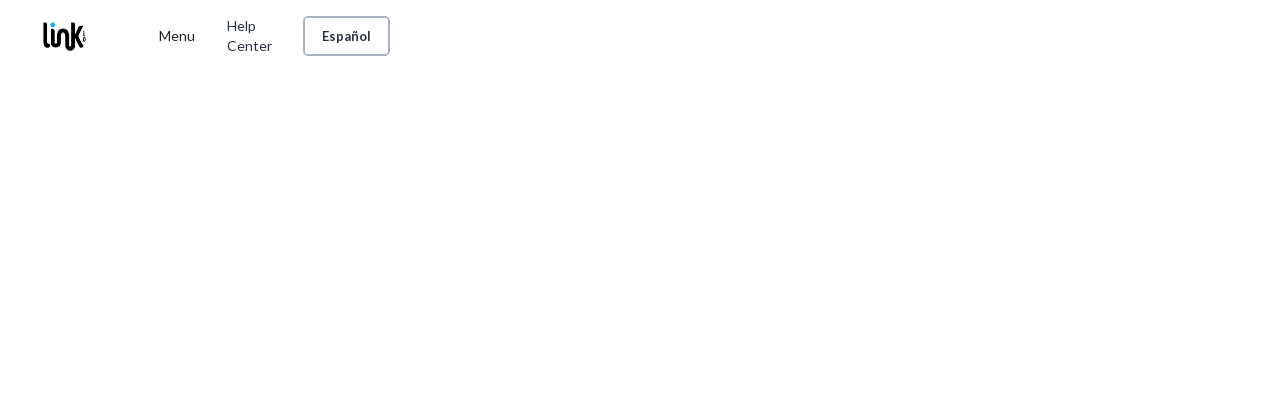

--- FILE ---
content_type: text/html; charset=utf-8
request_url: https://www.linkio.app/legal/end-user-license-agreement
body_size: 12133
content:
<!DOCTYPE html><!-- This site was created in Webflow. https://webflow.com --><!-- Last Published: Tue Jun 17 2025 16:36:01 GMT+0000 (Coordinated Universal Time) --><html data-wf-domain="www.linkio.app" data-wf-page="5d93dc0bbe000ab8c3f19ce5" data-wf-site="5d6d08ca0680317c8f95881e"><head><meta charset="utf-8"/><title>End-User License Agreement</title><meta content="End-User License Agreement" property="og:title"/><meta content="End-User License Agreement" property="twitter:title"/><meta content="width=device-width, initial-scale=1" name="viewport"/><meta content="oONsLYqluM4jDLWPhu-L2AS8_HKpc2_xP9bVgTlQRYM" name="google-site-verification"/><meta content="Webflow" name="generator"/><link href="https://cdn.prod.website-files.com/5d6d08ca0680317c8f95881e/css/linkio.webflow.shared.c38fe550e.css" rel="stylesheet" type="text/css"/><link href="https://fonts.googleapis.com" rel="preconnect"/><link href="https://fonts.gstatic.com" rel="preconnect" crossorigin="anonymous"/><script src="https://ajax.googleapis.com/ajax/libs/webfont/1.6.26/webfont.js" type="text/javascript"></script><script type="text/javascript">WebFont.load({  google: {    families: ["Lato:100,100italic,300,300italic,400,400italic,700,700italic,900,900italic","PT Sans:400,400italic,700,700italic"]  }});</script><script type="text/javascript">!function(o,c){var n=c.documentElement,t=" w-mod-";n.className+=t+"js",("ontouchstart"in o||o.DocumentTouch&&c instanceof DocumentTouch)&&(n.className+=t+"touch")}(window,document);</script><link href="https://cdn.prod.website-files.com/5d6d08ca0680317c8f95881e/5da2b3a7ae7ebd2f02d623be_LINK_FINAL_io-02%20Black%20Background%20%2032x32.png" rel="shortcut icon" type="image/x-icon"/><link href="https://cdn.prod.website-files.com/5d6d08ca0680317c8f95881e/5da2b3deae7ebddc93d6243b_LINK_FINAL_io-02%20Black%20Background%20%20256x256.png" rel="apple-touch-icon"/><script async="" src="https://www.googletagmanager.com/gtag/js?id=UA-150946758-1"></script><script type="text/javascript">window.dataLayer = window.dataLayer || [];function gtag(){dataLayer.push(arguments);}gtag('js', new Date());gtag('config', 'UA-150946758-1', {'anonymize_ip': false});</script><script type="text/javascript">!function(f,b,e,v,n,t,s){if(f.fbq)return;n=f.fbq=function(){n.callMethod?n.callMethod.apply(n,arguments):n.queue.push(arguments)};if(!f._fbq)f._fbq=n;n.push=n;n.loaded=!0;n.version='2.0';n.agent='plwebflow';n.queue=[];t=b.createElement(e);t.async=!0;t.src=v;s=b.getElementsByTagName(e)[0];s.parentNode.insertBefore(t,s)}(window,document,'script','https://connect.facebook.net/en_US/fbevents.js');fbq('init', '1386822294816697');fbq('track', 'PageView');</script></head><body><div class="preloader"><div class="w-embed w-script"><!-- Global site tag (gtag.js) - Google Analytics -->
<script async src="https://www.googletagmanager.com/gtag/js?id=UA-150946758-1"></script>
<script>
  window.dataLayer = window.dataLayer || [];
  function gtag(){dataLayer.push(arguments);}
  gtag('js', new Date());

  gtag('config', 'UA-150946758-1');
</script></div><div class="loading-info"><img src="https://cdn.prod.website-files.com/5d6d08ca0680317c8f95881e/5d6d08ca068031d177958a15_preloader.gif" alt="" class="loading-icon"/><div>Loading...</div></div></div><div data-collapse="medium" data-animation="default" data-duration="400" data-easing="ease" data-easing2="ease" role="banner" class="nav-bar w-nav" data-ix="hide-menu"><div class="wrapper nav-bar-wrapper"><a href="/" class="brand-2 w-nav-brand"><img src="https://cdn.prod.website-files.com/5d6d08ca0680317c8f95881e/5d739eaafc69ffa0e3d8fa90_LINK_FINAL_io-01%20copy.png" alt="" class="logo-icon-2"/></a><div class="navigation"><nav role="navigation" class="nav-menu-2 w-nav-menu"><div data-hover="true" data-delay="400" class="nav-dropdown _2 w-dropdown"><div class="nav-link-2 w-dropdown-toggle"><div class="nav-dropdown-icon w-icon-dropdown-toggle"></div><div>Menu</div></div><nav class="dropdown-list-2 v2 w-dropdown-list"><div class="dropdown-corner-2 padding"></div><a href="#" class="nav-dropdown-link-v2-2 w-inline-block"><div class="nav-dropdown-link-icon-2 color-3-ghost"><img src="https://cdn.prod.website-files.com/5d6d08ca0680317c8f95881e/5da00c82718dbe244d34d791_5d8d749a0168a97509776d9b_squares-icon-color-2.png" alt=""/></div><div class="nav-dropdown-link-info"><div class="text-block-22">The app</div><div class="nav-dropdown-link-text-2">Limitless requests</div></div></a><a href="#" class="nav-dropdown-link-v2-2 w-inline-block"><div class="nav-dropdown-link-icon-2 color-2-ghost"><img src="https://cdn.prod.website-files.com/5d6d08ca0680317c8f95881e/5d6d08ca068031a949958a1e_tag-icon-color-1.svg" alt=""/></div><div class="nav-dropdown-link-info"><div class="text-block-23">How it works</div><div class="nav-dropdown-link-text-2">Super easy!</div></div></a><a href="#" class="nav-dropdown-link-v2-2 w-inline-block"><div class="nav-dropdown-link-icon-2"><img src="https://cdn.prod.website-files.com/5d6d08ca0680317c8f95881e/5d6d08ca0680312fc79588bc_star-icon-white.svg" alt=""/></div><div class="nav-dropdown-link-info"><div class="text-block-24">Getting offers</div><div class="nav-dropdown-link-text-2">Offers come to you!</div></div></a><a href="#" class="nav-dropdown-link-v2-2 w-inline-block"><div class="nav-dropdown-link-icon-2 color-4-ghost"><img src="https://cdn.prod.website-files.com/5d6d08ca0680317c8f95881e/5d6d08ca068031f640958972_checkmark-icon-color-4.svg" alt=""/></div><div class="nav-dropdown-link-info"><div class="text-block-25">Pay Safely</div><div class="nav-dropdown-link-text-2">Peace of mind</div></div></a><a href="#" class="nav-dropdown-link-v2-2 w-inline-block"><div class="nav-dropdown-link-icon-2 color-5-ghost"><img src="https://cdn.prod.website-files.com/5d6d08ca0680317c8f95881e/5da00dfe718dbeb91734db1a_5d6d08ca0680314762958936_design-icon-color-1.png" alt=""/></div><div class="nav-dropdown-link-info"><div class="text-block-26">Tracking</div><div class="nav-dropdown-link-text-2">Be informed!</div></div></a><a href="#" class="nav-dropdown-link-v2-2 w-inline-block"><div class="nav-dropdown-link-icon-2 color-6-ghost"><img src="https://cdn.prod.website-files.com/5d6d08ca0680317c8f95881e/5da00eed718dbe4cc634de3b_5d6d08ca068031160f9589d9_lock-icon-color-1.png" alt=""/></div><div class="nav-dropdown-link-info"><div class="text-block-27">Safety</div><div class="nav-dropdown-link-text-2">Number one priority</div></div></a><div class="dropdown-bridge"></div></nav></div><a href="/support/help-center" class="nav-link-2 tc1 w-nav-link">Help Center</a></nav><a href="https://www.linkio.app/newhome-esp" class="button-8 small ghost w-button">Español</a><div class="menu-button-2 w-clearfix w-nav-button"><div class="menu-icon"><div class="menu-icon-line-top-2"></div><div class="menu-icon-line-middle-2"></div><div class="menu-icon-line-bottom-2"></div></div></div></div></div></div><div style="opacity:0" class="page-wrapper"><div data-w-id="9d7a0e08-e91c-0a1e-26f8-43972dc7186a" class="section top-section grade-4"><div class="wrapper-services"><div class="section-intro no-margin-bottom"><div class="circle-icon white"><img src="https://cdn.prod.website-files.com/5d6d08ca0680317c8f95881e/5d6d08ca068031694c958934_chat-icon-color-6.svg" alt=""/></div><h1 class="heading-12-copy">End-User License Agreement <br/></h1><p class="no-margin _1">Last updated: September 18, 2019</p></div></div><div class="bg-bubbles _1"><div data-w-id="f3f1243f-cf8c-736c-a9b1-89e3a33dee23" class="bubble-1 _1"></div><div data-w-id="f3f1243f-cf8c-736c-a9b1-89e3a33dee24" class="bubble-2 _2"></div><div data-w-id="f3f1243f-cf8c-736c-a9b1-89e3a33dee25" class="bubble-3 _3" data-ix="hide-menu"></div><div data-w-id="f3f1243f-cf8c-736c-a9b1-89e3a33dee26" class="bubble-4"></div><div data-w-id="f3f1243f-cf8c-736c-a9b1-89e3a33dee27" class="bubble-5"></div><div data-w-id="f3f1243f-cf8c-736c-a9b1-89e3a33dee28" class="bubble-6 _6"></div><div data-w-id="f3f1243f-cf8c-736c-a9b1-89e3a33dee29" class="bubble-7"></div><div data-w-id="f3f1243f-cf8c-736c-a9b1-89e3a33dee2a" class="bubble-8"></div><div data-w-id="f3f1243f-cf8c-736c-a9b1-89e3a33dee2b" class="bubble-9"></div><div data-w-id="f3f1243f-cf8c-736c-a9b1-89e3a33dee2c" class="bubble-10"></div></div></div><div id="FAQ-Top" class="section border-bottom no-padding-vertical"><div class="wrapper-services"><div class="breadcrumbs-copy"><a href="/" class="link-grey-light">Home</a><img src="https://cdn.prod.website-files.com/5d6d08ca0680317c8f95881e/5d6d08ca068031013495896d_arrow-right-small-icon-grey.svg" alt="" class="breadcrumbs-arrow"/><div class="text-light-grey _1">End-User License Agreement</div></div></div></div><div class="section-copy"><div class="wrapper-services z"><div class="faq-copy db"><div class="sidebar-copy"><div class="faq-navigation-1 _1"><h6 class="faq-nav-heading _1">Legal Information</h6><a href="/legal/privacy-policy" class="faq-nav-link _1 _2"><strong>Privacy Policy</strong></a><a href="#Questions-2" class="faq-nav-link _3"><strong>Disclaimer</strong><br/></a><a href="#Questions-3" class="faq-nav-link _4">Cookies Policy<br/></a><a href="/legal/terms-and-conditions" class="faq-nav-link _5">Terms and Conditions</a></div><div class="sidebar-border-card"><div class="circle-icon color-6-ghost"><img src="https://cdn.prod.website-files.com/5d6d08ca0680317c8f95881e/5d6d08ca068031597295897b_play-icon-color-6.svg" alt=""/></div><h5>Learn more about Webflow. Check out our video tutorials and courses</h5><a href="https://university.webflow.com/" target="_blank" class="link-arrow w-inline-block"><div>Webflow University</div><img src="https://cdn.prod.website-files.com/5d6d08ca0680317c8f95881e/5d6d08ca06803184a79588bf_arrow-right-small-icon-blue.svg" alt="" class="link-arrow-icon"/></a></div></div><div class="faq-questions-copy-copy margin-left"><div class="div-block-16 div-block-17"><h2 class="heading-13-copy">Agreement <br/></h2><p class="tc-please-read-copy a">Please read this End-User License Agreement (&quot;Agreement&quot;) carefully before clicking the &quot;I Agree&quot; button, downloading or using Link IO (&quot;Application&quot;).<br/>By clicking the &quot;I Agree&quot; button, downloading or using the Application, you are agreeing to be bound by the terms and conditions of this Agreement.<br/>This Agreement is a legal agreement between you (either an individual or a single entity) and N&amp;L WORK APP LLC and it governs your use of the Application made available to you by N&amp;L WORK APP LLC.<br/>If you do not agree to the terms of this Agreement, do not click on the &quot;I Agree&quot; button and do not download or use the Application.<br/>The Application is licensed, not sold, to you by N&amp;L WORK APP LLC for use strictly in accordance with the terms of this Agreement.<br/></p><div id="Questions-1" class="faq-block _1"><h2 data-w-id="8fabf909-457e-2eae-fb5e-de7d427ec0b9" class="faq-block-heading">1. Common Questions</h2><div data-w-id="47a2ea81-18df-9bc2-ac06-b7bfd8f42396" class="faq-question"><h3><span class="text-color-1">Q:</span> Can I trial Webflow before paying?</h3><p class="text-grey">Sure! You can test out Webflow on our free plan where you can experiment with 2 projects. Your unhosted projects will have a two-page limit, but you can purchase a hosting on a per-project basis to unlock up to 100 static pages and additional CMS pages.</p></div><div data-w-id="aebb8989-5940-f368-8372-8abd0c6bd584" class="faq-question"><h3><span class="text-color-1">Q:</span> What is a project?</h3><p class="text-grey">A project is a website that you build in Webflow. You can publish projects to a webflow.io staging subdomain for free, export the code on a paid plan, or add hosting on any plan to connect your custom domain and unlock hosting features.</p></div><div data-w-id="e82f9bad-580f-bc4e-9710-5af288f1c3e5" class="faq-question"><h3><span class="text-color-1">Q:</span> Are Webflow sites SEO-friendly?</h3><p class="text-grey">Yes! All content on Webflow sites is rendered on our servers and served through SSL, so your pages will be searchable and prioritized by Google. You can also edit meta and OpenGraph tags to optimize each page.</p></div><div data-w-id="5355d010-d0c3-69cd-7b75-aa06017fd6c6" class="faq-question"><h3><span class="text-color-1">Q:</span> Does Webflow have an Affiliate program?</h3><p class="text-grey">If you have an audience you think would enjoy Webflow, email us details of how you&#x27;d want to promote and we can point you in the right direction.</p></div><a href="#FAQ-Top" class="faq-top-link">Back to Top</a></div></div><div id="Questions-2" class="faq-block"><h2 data-w-id="180e51b1-9aff-1571-2ef3-81efca3bacf2" style="opacity:0" class="faq-block-heading">2. Webflow Hosting</h2><div data-w-id="4418f393-df48-a793-2c6d-2f4cff95eb66" class="faq-question"><h3><span class="text-color-3">Q:</span> How much traffic can the hosting handle?</h3><p class="text-grey">Hosting scales automatically to handle millions of concurrent visits. All hosting add-ons serve sites through our Amazon&#x27;s Cloudfront CDN and accelerated using Fastly, loading sites in milliseconds.</p></div><div data-w-id="180e51b1-9aff-1571-2ef3-81efca3bacf4" class="faq-question"><h3><span class="text-color-3">Q:</span> How does Webflow count monthly visits?</h3><p class="text-grey">We calculate monthly visits as the total unique daily visits in a month. Multiple visits by the same person in one day therefore only count as one visit.</p></div><div data-w-id="180e51b1-9aff-1571-2ef3-81efca3bad02" class="faq-question"><h3><span class="text-color-3">Q:</span> Can I host my site somewhere else?</h3><p class="text-grey">On the Lite, Professional, and Team plans, you can export your website and host it anywhere you&#x27;d like. No attribution required. However, CMS Collections cannot be exported and forms (including site search) will stop working.</p></div><a href="#FAQ-Top" class="faq-top-link">Back to Top</a></div><div id="Questions-3" class="faq-block"><h2 data-w-id="686aa3fb-9599-4082-a828-fac7273f66c3" style="opacity:0" class="faq-block-heading">3. CMS Content</h2><div class="faq-question"><h3><span class="text-color-5">Q:</span> Can my clients upload their own content?</h3><p class="text-grey">On the CMS and Business hosting plans, your clients can log in to use the Editor and add new content to the CMS, or make updates to the site right on the page.</p></div><div class="faq-question"><h3><span class="text-color-5">Q:</span> Does Webflow have ecommerce functionality?</h3><p class="text-grey">Not at this time. However you can integrate an ecommerce solution using custom code integrations and our CMS.</p></div><div class="faq-question"><h3><span class="text-color-5">Q:</span> Does Webflow have an API?</h3><p class="text-grey">Webflow has a REST-based API you can use to add, update, and remove items from your CMS. Read the <a href="https://developers.webflow.com/" target="_blank" class="text-link">documentation</a>.</p></div><div class="faq-question"><h3><span class="text-color-5">Q:</span> How much traffic can the hosting handle?</h3><p class="text-grey">Hosting scales automatically to handle millions of concurrent visits. All hosting add-ons serve sites through our Amazon&#x27;s Cloudfront CDN and accelerated using Fastly, loading sites in milliseconds.</p></div><a href="#FAQ-Top" class="faq-top-link">Back to Top</a></div><div id="Questions-4" class="faq-block"><h2 data-w-id="ac6ed222-5579-4c0b-3414-689c7c583a16" style="opacity:0" class="faq-block-heading">4. Pricing Plans</h2><div class="faq-question"><h3><span class="text-color-4">Q:</span> Can I trial Webflow before paying?</h3><p class="text-grey">Sure! You can test out Webflow on our free plan where you can experiment with 2 projects. Your unhosted projects will have a two-page limit, but you can purchase a hosting on a per-project basis to unlock up to 100 static pages and additional CMS pages.</p></div><div class="faq-question"><h3><span class="text-color-4">Q:</span> What kind of support does Webflow provide?</h3><p class="text-grey">We offer fast email support to paid accounts and prioritized help for team accounts. Community support (<a href="https://forum.webflow.com" target="_blank" class="text-link">forum.webflow.com</a>) is available to free accounts.</p></div><div class="faq-question"><h3><span class="text-color-4">Q:</span> Can I cancel my account plan at any time?</h3><p class="text-grey">Yes, you can cancel your account at any time. If you do, you&#x27;ll be downgraded to the free Starter plan, where you can manage two unhosted projects. You won&#x27;t be locked out of any sites that have hosting set up, even if you&#x27;re on the free Starter plan.</p></div><a href="#FAQ-Top" class="faq-top-link">Back to Top</a></div></div></div></div></div><div class="div-block-18 _4"><h2 class="heading-13 a"><strong class="bold-text-10">License<br/></strong></h2><p class="paragraph-2">N&amp;L WORK APP LLC grants you a revocable, non-exclusive, non-transferable, limited license to download, install and use the Application solely for your personal, non-commercial purposes strictly in accordance with the terms of this Agreement.  This license may be revokved by N&amp;L WORK APP LLC at any given moment in its sole discretion.<br/></p><h2 class="heading-13 a"><strong class="bold-text-10">Restrictions<br/></strong></h2><p class="paragraph-2">You agree not to, and you will not permit others to:<br/>• License, sell, rent, lease, assign, distribute, transmit, host, outsource, disclose or otherwise commercially exploit the • Application or make the Application available to any third party.<br/>• Copy or use the Application for any purpose other than as permitted under the above section &#x27;License&#x27;.<br/>• Modify, make derivative works of, disassemble, decrypt, reverse compile or reverse engineer any part of the Application.<br/>• Remove, alter or obscure any proprietary notice (including any notice of copyright or trademark) of N&amp;L WORK APP LLC or its affiliates, partners, suppliers or the licensors of the Application.<br/></p><h2 class="heading-13 a"><strong class="bold-text-10">Intellectual Property<br/></strong></h2><p class="paragraph-2">The Application, including without limitation all underlying copyrights, patents, trademarks, trade secrets and other intellectual property rights are, and shall remain, the sole and exclusive property of N&amp;L WORK APP LLC.<br/></p><h2 class="heading-13 a"><strong class="bold-text-10">Your Suggestions<br/></strong></h2><p class="paragraph-2">Any feedback, comments, ideas, improvements or suggestions (collectively, &quot;Suggestions&quot;) provided by you to N&amp;L WORK APP LLC with respect to the Application shall remain the sole and exclusive property of N&amp;L WORK APP LLC.<br/>N&amp;L WORK APP LLC shall be free to use, copy, modify, publish, or redistribute the Suggestions for any purpose and in any way without any credit or any compensation to you.<br/></p><h2 class="heading-13 a"><strong class="bold-text-10">Modifications to Application<br/></strong></h2><p class="paragraph-2">N&amp;L WORK APP LLC reserves the right to modify, suspend or discontinue, temporarily or permanently, the Application or any service to which it connects, with or without notice and without liability to you.<br/></p><h3 class="heading-13 a"><strong class="bold-text-10">Updates to Application<br/></strong></h3><p class="paragraph-2">N&amp;L WORK APP LLC may from time to time provide enhancements or improvements to the features/functionality of the Application, which may include patches, bug fixes, updates, upgrades and other modifications (&quot;Updates&quot;).<br/>Updates may modify or delete certain features and/or functionalities of the Application. You agree that N&amp;L WORK APP LLC has no obligation to (i) provide any Updates, or (ii) continue to provide or enable any particular features and/or functionalities of the Application to you.<br/>You further agree that all Updates will be (i) deemed to constitute an integral part of the Application, and (ii) subject to the terms and conditions of this Agreement.<br/></p><h2 class="heading-13 a"><strong class="bold-text-10">Third-Party Services</strong></h2><p class="paragraph-2">The Application may display, include or make available third-party content (including data, information, applications and other products services) or provide links to third-party websites or services (&quot;Third-Party Services&quot;).<br/>You acknowledge and agree that N&amp;L WORK APP LLC shall not be responsible for any Third-Party Services, including their accuracy, completeness, timeliness, validity, copyright compliance, legality, decency, quality or any other aspect thereof. N&amp;L WORK APP LLC does not assume and shall not have any liability or responsibility to you or any other person or entity for any Third-Party Services.<br/>Third-Party Services and links thereto are provided solely as a convenience to you and you access and use them entirely at your own risk and subject to such third parties&#x27; terms and conditions.<br/></p><h2 class="heading-13 a"><strong class="bold-text-10">Privacy Policy</strong></h2><p class="paragraph-2">N&amp;L WORK APP LLC collects, stores, maintains, and shares information about you in accordance with its Privacy Policy, which is available at www.thelink.pro/privacy-policy. By accepting this Agreement, you acknowledge that you hereby agree and consent to the terms and conditions of our Privacy Policy.<br/></p><h2 class="heading-13 a"><strong class="bold-text-10">Term and Termination</strong></h2><p class="paragraph-2">This Agreement shall remain in effect until terminated by you or N&amp;L WORK APP LLC.<br/>N&amp;L WORK APP LLC may, in its sole discretion, at any time and for any or no reason, suspend or terminate this Agreement with or without prior notice.<br/>This Agreement will terminate immediately, without prior notice from N&amp;L WORK APP LLC, in the event that you fail to comply with any provision of this Agreement. You may also terminate this Agreement by deleting the Application and all copies thereof from your mobile device or from your computer.<br/>Upon termination of this Agreement, you shall cease all use of the Application and delete all copies of the Application from your mobile device or from your computer.<br/>Termination of this Agreement will not limit any of N&amp;L WORK APP LLC&#x27;s rights or remedies at law or in equity in case of breach by you (during the term of this Agreement) of any of your obligations under the present Agreement.<br/></p><h2 class="heading-13 a"><strong class="bold-text-10">Indemnification</strong></h2><p class="paragraph-2">You agree to indemnify and hold N&amp;L WORK APP LLC and its parents, subsidiaries, affiliates, officers, employees, agents, partners and licensors (if any) harmless from any and all claims or demands, including reasonable attorneys&#x27; fees, due to or arising out of your: (a) use of the Application (whether as a provider of services or user); (b) violation of this Agreement or any law or regulation; or (c) violation of any right of a third party.<br/></p><h2 class="heading-13 a"><strong>No Warranties</strong></h2><p class="paragraph-2">The Application is provided to you &quot;AS IS&quot; and &quot;AS AVAILABLE&quot; and with all faults and defects without warranty of any kind. To the maximum extent permitted under applicable law, N&amp;L WORK APP LLC, on its own behalf and on behalf of its affiliates and its and their respective licensors and service providers, expressly disclaims all warranties, whether express, implied, statutory or otherwise, with respect to the Application, including all implied warranties of merchantability, fitness for a particular purpose, title and non-infringement, and warranties that may arise out of course of dealing, course of performance, usage or trade practice. Without limitation to the foregoing, N&amp;L WORK APP LLC provides no warranty or undertaking, and makes no representation of any kind that the Application will meet your requirements, achieve any intended results, be compatible or work with any other software, applications, systems or services, operate without interruption, meet any performance or reliability standards or be error free or that any errors or defects can or will be corrected.<br/>Without limiting the foregoing, neither N&amp;L WORK APP LLC nor any N&amp;L WORK APP LLC&#x27;s provider makes any representation or warranty of any kind, express or implied: (i) as to the operation or availability of the Application, or the information, content, and materials or products included thereon; (ii) that the Application will be uninterrupted or error-free; (iii) as to the accuracy, reliability, or currency of any information or content provided through the Application; or (iv) that the Application, its servers, the content, or e-mails sent from or on behalf of N&amp;L WORK APP LLC are free of viruses, scripts, trojan horses, worms, malware, timebombs or other harmful components.<br/>Some jurisdictions do not allow the exclusion of or limitations on implied warranties or the limitations on the applicable statutory rights of a consumer, so some or all of the above exclusions and limitations may not apply to you.<br/></p><h2 class="heading-13 a"><strong class="bold-text-10">Limitation of Liability</strong></h2><p class="paragraph-2">Notwithstanding any damages that you might incur, the entire liability of N&amp;L WORK APP LLC and any of its suppliers under any provision of this Agreement and your exclusive remedy for all of the foregoing shall be limited to the amount actually paid by you for the Application.<br/>To the maximum extent permitted by applicable law, in no event shall N&amp;L WORK APP LLC or its suppliers be liable for any special, incidental, indirect, or consequential damages whatsoever (including, but not limited to, damages for loss of profits, for loss of data or other information, for business interruption, for personal injury, for loss of privacy arising out of or in any way related to the use of or inability to use the Application, third-party software and/or third-party hardware used with the Application, or otherwise in connection with any provision of this Agreement), even if N&amp;L WORK APP LLC or any supplier has been advised of the possibility of such damages and even if the remedy fails of its essential purpose.<br/>Some states/jurisdictions do not allow the exclusion or limitation of incidental or consequential damages, so the above limitation or exclusion may not apply to you.<br/></p><h2 class="heading-13 a z d"><strong class="bold-text-10">Severability</strong></h2><p class="paragraph-2 _2 b">If any provision of this Agreement is held to be unenforceable or invalid, such provision will be changed and interpreted to accomplish the objectives of such provision to the greatest extent possible under applicable law and the remaining provisions will continue in full force and effect.<br/></p><h2 class="heading-13 a z d"><strong class="bold-text-10">Waiver</strong><br/></h2><p class="paragraph-2 _2 b">Except as provided herein, the failure to exercise a right or to require performance of an obligation under this Agreement shall not effect a party&#x27;s ability to exercise such right or require such performance at any time thereafter nor shall be the waiver of a breach constitute waiver of any subsequent breach.<br/></p><h2 class="heading-13 a"><strong class="bold-text-10">For U.S. Government End Users</strong><br/></h2><p class="paragraph-2">The Application and related documentation are &quot;Commercial Items&quot;, as that term is defined under 48 C.F.R. §2.101, consisting of &quot;Commercial Computer Software&quot; and &quot;Commercial Computer Software Documentation&quot;, as such terms are used under 48 C.F.R. §12.212 or 48 C.F.R. §227.7202, as applicable. In accordance with 48 C.F.R. §12.212 or 48 C.F.R. §227.7202-1 through 227.7202-4, as applicable, the Commercial Computer Software and Commercial Computer Software Documentation are being licensed to U.S. Government end users (a) only as Commercial Items and (b) with only those rights as are granted to all other end users pursuant to the terms and conditions herein.<br/></p><h2 class="heading-13 a"><strong class="bold-text-10">Export Compliance</strong><br/></h2><p class="paragraph-2">You may not export or re-export the Application except as authorized by United States law and the laws of the jurisdiction in which the Application was obtained.<br/>In particular, but without limitation, the Application may not be exported or re-exported (a) into or to a nation or a resident of any U.S. embargoed countries or (b) to anyone on the U.S. Treasury Department&#x27;s list of Specially Designated Nationals or the U.S. Department of Commerce Denied Person&#x27;s List or Entity List.<br/>By installing or using any component of the Application, you represent and warrant that you are not located in, under control of, or a national or resident of any such country or on any such list.<br/></p><h2 class="heading-13 a"><strong class="bold-text-10">Amendments to this Agreement</strong><br/></h2><p class="paragraph-2">N&amp;L WORK APP LLC reserves the right, at its sole discretion, to modify or replace this Agreement at any time. If a revision is material we will provide at least 30 days&#x27; notice prior to any new terms taking effect. What constitutes a material change will be determined at our sole discretion.<br/>By continuing to access or use our Application after any revisions become effective, you agree to be bound by the revised terms. If you do not agree to the new terms, you are no longer authorized to use the Application.<br/></p><h2 class="heading-13 a"><strong>Governing Law</strong><br/></h2><p class="paragraph-2">The laws of Florida, United States, excluding its conflicts of law rules, shall govern this Agreement and your use of the Application. Your use of the Application may also be subject to other local, state, national, or international laws.<br/>This Agreement shall not be governed by the United Nations Convention on Contracts for the International Sale of Good.<br/></p><h2 class="heading-13 a"><strong class="bold-text-10">Contact Information</strong><br/></h2><p class="paragraph-2">If you have any questions about this Agreement, please <a href="/support/contact-us">contact us.</a><br/></p><h2 class="heading-13 a"><strong class="bold-text-10">Entire Agreement</strong><br/></h2><p class="paragraph-2">The Agreement constitutes the entire agreement between you and N&amp;L WORK APP LLC regarding your use of the Application and supersedes all prior and contemporaneous written or oral agreements between you and N&amp;L WORK APP LLC.<br/>You may be subject to additional terms and conditions that apply when you use or purchase other N&amp;L WORK APP LLC&#x27;s services, which N&amp;L WORK APP LLC will provide to you at the time of such use or purchase.<br/></p></div><div data-w-id="d2f9dcba-c39c-e1f5-46dd-1d48f79ff30a" class="section grade-4 _1"><div class="wrapper-services"><div class="section-intro no-margin-bottom"><div data-w-id="6454d0b9-4929-ac1c-47ae-169db64009fe" style="opacity:0" class="title _1">Linkio</div><h2 data-w-id="d2f9dcba-c39c-e1f5-46dd-1d48f79ff30d" style="opacity:0" class="heading-15">If you need help, We are here to help you!</h2><p data-w-id="d2f9dcba-c39c-e1f5-46dd-1d48f79ff30f" style="opacity:0" class="paragraph-3">Support page .....rbghgmrngjgjragurghab</p><div data-w-id="d2f9dcba-c39c-e1f5-46dd-1d48f79ff311" style="opacity:0" class="side-buttons"><a href="/support/contact-us" class="button white side-margins w-button">Contact us</a><a href="/support/help-center" class="button ghost-bg side-margins w-button">Learn More</a></div></div></div><div class="bg-bubbles _1"><div data-w-id="f3f1243f-cf8c-736c-a9b1-89e3a33dee23" class="bubble-1 _1"></div><div data-w-id="f3f1243f-cf8c-736c-a9b1-89e3a33dee24" class="bubble-2 _2"></div><div data-w-id="f3f1243f-cf8c-736c-a9b1-89e3a33dee25" class="bubble-3 _3" data-ix="hide-menu"></div><div data-w-id="f3f1243f-cf8c-736c-a9b1-89e3a33dee26" class="bubble-4"></div><div data-w-id="f3f1243f-cf8c-736c-a9b1-89e3a33dee27" class="bubble-5"></div><div data-w-id="f3f1243f-cf8c-736c-a9b1-89e3a33dee28" class="bubble-6 _6"></div><div data-w-id="f3f1243f-cf8c-736c-a9b1-89e3a33dee29" class="bubble-7"></div><div data-w-id="f3f1243f-cf8c-736c-a9b1-89e3a33dee2a" class="bubble-8"></div><div data-w-id="f3f1243f-cf8c-736c-a9b1-89e3a33dee2b" class="bubble-9"></div><div data-w-id="f3f1243f-cf8c-736c-a9b1-89e3a33dee2c" class="bubble-10"></div></div></div><div class="section dark no-padding-vertical"><div class="wrapper-services"><div class="footer-v1"><div class="footer-v1-info"><div class="social-icons-small"><a href="https://twitter.com" target="_blank" class="social-link-small dark-bg w-inline-block"><img src="https://cdn.prod.website-files.com/5d6d08ca0680317c8f95881e/5d6d08ca0680315fd4958984_twitter-icon-white.svg" alt="" class="social-icon-small"/></a><a href="https://facebook.com" target="_blank" class="social-link-small dark-bg w-inline-block"><img src="https://cdn.prod.website-files.com/5d6d08ca0680317c8f95881e/5d6d08ca0680310fdb95897d_facebook-icon-white.svg" alt="" class="social-icon-small"/></a><a href="https://instagram.com" target="_blank" class="social-link-small dark-bg w-inline-block"><img src="https://cdn.prod.website-files.com/5d6d08ca0680317c8f95881e/5d6d08ca0680312ffc958980_instagram-icon-white.svg" alt="" class="social-icon-small"/></a><a href="https://youtube.com" target="_blank" class="social-link-small dark-bg w-inline-block"><img src="https://cdn.prod.website-files.com/5d6d08ca0680317c8f95881e/5d6d08ca068031589795898d_youtube-icon-white.svg" alt="" class="social-icon-small"/></a></div></div><div class="footer-v1-column"><h4 class="heading-71">Integrations</h4><a href="https://checkr.com" class="footer-v1-link dark-bg">Checkr</a><a href="https://stripe.com" class="footer-v1-link dark-bg">Stripe</a><a href="https://cloud.google.com/translate/docs/" class="footer-v1-link dark-bg">Google Translate</a></div><div class="footer-v1-column"><h4 class="heading-72">Support</h4><a href="/support/help-center" class="footer-v1-link dark-bg">Help Center</a><a href="/support/faqs" class="footer-v1-link dark-bg">FAQ</a><a href="/support/contact-us" class="footer-v1-link dark-bg">Contact Us</a></div><div class="footer-v1-column"><h4 class="heading-73">Legal</h4><a href="/legal/terms-and-conditions" class="footer-v1-link dark-bg">Terms and Conditions</a><a href="/legal/privacy-policy" class="footer-v1-link dark-bg">Privacy Policy</a><a href="/old-home" class="footer-v1-link dark-bg">Use of Cookies</a><a href="/legal/disclaimer" class="footer-v1-link dark-bg">Disclaimer</a><a href="/legal/end-user-license-agreement" aria-current="page" class="footer-v1-link dark-bg w--current">End-User License Agreement</a></div><div class="footer-v1-column"><a href="https://go.onelink.me/MRNU/20fa391a" class="footer-app-link dark-bg w-inline-block"><div class="footer-app-icon dark-bg"><img src="https://cdn.prod.website-files.com/5d6d08ca0680317c8f95881e/5d6d08ca068031fe2e958945_badge-appstore-white.svg" alt=""/></div></a><a href="https://play.google.com/store/apps/details?id=com.linkapp" class="footer-app-link dark-bg w-inline-block"><div class="footer-app-icon dark-bg"><img src="https://cdn.prod.website-files.com/5d6d08ca0680317c8f95881e/5d6d08ca068031c41a958944_badge-google-play-white.svg" alt=""/></div></a></div><div class="footer-v1-bottom dark-bg"><div>© 2022 Linkio<a href="https://elasticthemes.com" target="_blank" class="link-white"></a></div><div>All rights reseved.<a href="https://webflow.com/" target="_blank" class="link-white"></a></div></div></div></div></div><div class="section no-padding-vertical border-top"><div class="wrapper-services"><div class="footer-v4"><div class="footer-v4-menu"><a href="/old-home" class="footer-v4-link">Intro</a><a href="/components/features" class="footer-v4-link">Components</a><a href="/blog-layouts/blog-1" class="footer-v4-link">Blog</a><a href="/support/faqs" class="footer-v4-link">FAQ</a><a href="/support/help-center" class="footer-v4-link">Support</a><div class="social-icons-small footer-v4-icons"><a href="https://twitter.com" target="_blank" class="social-link-small w-inline-block"><img src="https://cdn.prod.website-files.com/5d6d08ca0680317c8f95881e/5d6d08ca0680311375958983_twitter-icon-color.svg" alt="" class="social-icon-small"/></a><a href="https://facebook.com" target="_blank" class="social-link-small w-inline-block"><img src="https://cdn.prod.website-files.com/5d6d08ca0680317c8f95881e/5d6d08ca068031002895897e_facebook-icon-color.svg" alt="" class="social-icon-small"/></a><a href="https://instagram.com" target="_blank" class="social-link-small w-inline-block"><img src="https://cdn.prod.website-files.com/5d6d08ca0680317c8f95881e/5d6d08ca0680316500958981_instagram-icon-color.svg" alt="" class="social-icon-small"/></a></div></div><div class="footer-v4-bottom"><div>Carefully crafted by <a href="https://elasticthemes.com" target="_blank" class="link-grey">Elastic Themes</a></div><div>Powered by <a href="https://webflow.com/" target="_blank" class="link-grey">Webflow</a></div></div></div></div></div><div style="width:64PX;height:64PX" class="float-button-wrapper-2"><a data-w-id="14feb138-dddc-c75a-e986-db2e3c55476e" href="#" class="float-button-2 w-inline-block"><img src="https://cdn.prod.website-files.com/5d6d08ca0680317c8f95881e/5d6d08ca06803186c59588c2_chat-icon.svg" alt="" class="float-button-icon"/><img src="https://cdn.prod.website-files.com/5d6d08ca0680317c8f95881e/5d6d08ca06803156c59588e1_stop-icon.svg" alt="" class="float-button-close-icon"/></a><div class="float-button-list"><a href="/support/help-center" style="-webkit-transform:translate3d(0, 16PX, 0) scale3d(1, 1, 1) rotateX(0) rotateY(0) rotateZ(0) skew(0, 0);-moz-transform:translate3d(0, 16PX, 0) scale3d(1, 1, 1) rotateX(0) rotateY(0) rotateZ(0) skew(0, 0);-ms-transform:translate3d(0, 16PX, 0) scale3d(1, 1, 1) rotateX(0) rotateY(0) rotateZ(0) skew(0, 0);transform:translate3d(0, 16PX, 0) scale3d(1, 1, 1) rotateX(0) rotateY(0) rotateZ(0) skew(0, 0);opacity:0" class="float-link-2 w-inline-block"><img src="https://cdn.prod.website-files.com/5d6d08ca0680317c8f95881e/5d6d08ca068031f9e7958935_cms-icon-color-2.svg" alt="" class="float-link-icon"/><div>Help Center</div></a><a href="/support/faqs" style="-webkit-transform:translate3d(0, 16PX, 0) scale3d(1, 1, 1) rotateX(0) rotateY(0) rotateZ(0) skew(0, 0);-moz-transform:translate3d(0, 16PX, 0) scale3d(1, 1, 1) rotateX(0) rotateY(0) rotateZ(0) skew(0, 0);-ms-transform:translate3d(0, 16PX, 0) scale3d(1, 1, 1) rotateX(0) rotateY(0) rotateZ(0) skew(0, 0);transform:translate3d(0, 16PX, 0) scale3d(1, 1, 1) rotateX(0) rotateY(0) rotateZ(0) skew(0, 0);opacity:0" class="float-link-2 w-inline-block"><img src="https://cdn.prod.website-files.com/5d8d749a0168a94317776b9a/5d8d749a0168a9cede776d84_help-icon-color-1.svg" alt="" class="float-link-icon"/><div>FAQ</div></a><a href="/support/contact-us" style="-webkit-transform:translate3d(0, 16PX, 0) scale3d(1, 1, 1) rotateX(0) rotateY(0) rotateZ(0) skew(0, 0);-moz-transform:translate3d(0, 16PX, 0) scale3d(1, 1, 1) rotateX(0) rotateY(0) rotateZ(0) skew(0, 0);-ms-transform:translate3d(0, 16PX, 0) scale3d(1, 1, 1) rotateX(0) rotateY(0) rotateZ(0) skew(0, 0);transform:translate3d(0, 16PX, 0) scale3d(1, 1, 1) rotateX(0) rotateY(0) rotateZ(0) skew(0, 0);opacity:0" class="float-link-2 w-inline-block"><img src="https://cdn.prod.website-files.com/5d8d749a0168a94317776b9a/5d8d749a0168a97982776cbd_paperplane-icon-color-5.svg" alt="" class="float-link-icon"/><div>Contact Us</div></a></div></div></div><script src="https://d3e54v103j8qbb.cloudfront.net/js/jquery-3.5.1.min.dc5e7f18c8.js?site=5d6d08ca0680317c8f95881e" type="text/javascript" integrity="sha256-9/aliU8dGd2tb6OSsuzixeV4y/faTqgFtohetphbbj0=" crossorigin="anonymous"></script><script src="https://cdn.prod.website-files.com/5d6d08ca0680317c8f95881e/js/webflow.schunk.36b8fb49256177c8.js" type="text/javascript"></script><script src="https://cdn.prod.website-files.com/5d6d08ca0680317c8f95881e/js/webflow.schunk.3e2f8f3aed53f10a.js" type="text/javascript"></script><script src="https://cdn.prod.website-files.com/5d6d08ca0680317c8f95881e/js/webflow.ac457abf.ff9eaa976e532548.js" type="text/javascript"></script></body></html>

--- FILE ---
content_type: text/css
request_url: https://cdn.prod.website-files.com/5d6d08ca0680317c8f95881e/css/linkio.webflow.shared.c38fe550e.css
body_size: 53596
content:
html {
  -webkit-text-size-adjust: 100%;
  -ms-text-size-adjust: 100%;
  font-family: sans-serif;
}

body {
  margin: 0;
}

article, aside, details, figcaption, figure, footer, header, hgroup, main, menu, nav, section, summary {
  display: block;
}

audio, canvas, progress, video {
  vertical-align: baseline;
  display: inline-block;
}

audio:not([controls]) {
  height: 0;
  display: none;
}

[hidden], template {
  display: none;
}

a {
  background-color: #0000;
}

a:active, a:hover {
  outline: 0;
}

abbr[title] {
  border-bottom: 1px dotted;
}

b, strong {
  font-weight: bold;
}

dfn {
  font-style: italic;
}

h1 {
  margin: .67em 0;
  font-size: 2em;
}

mark {
  color: #000;
  background: #ff0;
}

small {
  font-size: 80%;
}

sub, sup {
  vertical-align: baseline;
  font-size: 75%;
  line-height: 0;
  position: relative;
}

sup {
  top: -.5em;
}

sub {
  bottom: -.25em;
}

img {
  border: 0;
}

svg:not(:root) {
  overflow: hidden;
}

hr {
  box-sizing: content-box;
  height: 0;
}

pre {
  overflow: auto;
}

code, kbd, pre, samp {
  font-family: monospace;
  font-size: 1em;
}

button, input, optgroup, select, textarea {
  color: inherit;
  font: inherit;
  margin: 0;
}

button {
  overflow: visible;
}

button, select {
  text-transform: none;
}

button, html input[type="button"], input[type="reset"] {
  -webkit-appearance: button;
  cursor: pointer;
}

button[disabled], html input[disabled] {
  cursor: default;
}

button::-moz-focus-inner, input::-moz-focus-inner {
  border: 0;
  padding: 0;
}

input {
  line-height: normal;
}

input[type="checkbox"], input[type="radio"] {
  box-sizing: border-box;
  padding: 0;
}

input[type="number"]::-webkit-inner-spin-button, input[type="number"]::-webkit-outer-spin-button {
  height: auto;
}

input[type="search"] {
  -webkit-appearance: none;
}

input[type="search"]::-webkit-search-cancel-button, input[type="search"]::-webkit-search-decoration {
  -webkit-appearance: none;
}

legend {
  border: 0;
  padding: 0;
}

textarea {
  overflow: auto;
}

optgroup {
  font-weight: bold;
}

table {
  border-collapse: collapse;
  border-spacing: 0;
}

td, th {
  padding: 0;
}

@font-face {
  font-family: webflow-icons;
  src: url("[data-uri]") format("truetype");
  font-weight: normal;
  font-style: normal;
}

[class^="w-icon-"], [class*=" w-icon-"] {
  speak: none;
  font-variant: normal;
  text-transform: none;
  -webkit-font-smoothing: antialiased;
  -moz-osx-font-smoothing: grayscale;
  font-style: normal;
  font-weight: normal;
  line-height: 1;
  font-family: webflow-icons !important;
}

.w-icon-slider-right:before {
  content: "";
}

.w-icon-slider-left:before {
  content: "";
}

.w-icon-nav-menu:before {
  content: "";
}

.w-icon-arrow-down:before, .w-icon-dropdown-toggle:before {
  content: "";
}

.w-icon-file-upload-remove:before {
  content: "";
}

.w-icon-file-upload-icon:before {
  content: "";
}

* {
  box-sizing: border-box;
}

html {
  height: 100%;
}

body {
  color: #333;
  background-color: #fff;
  min-height: 100%;
  margin: 0;
  font-family: Arial, sans-serif;
  font-size: 14px;
  line-height: 20px;
}

img {
  vertical-align: middle;
  max-width: 100%;
  display: inline-block;
}

html.w-mod-touch * {
  background-attachment: scroll !important;
}

.w-block {
  display: block;
}

.w-inline-block {
  max-width: 100%;
  display: inline-block;
}

.w-clearfix:before, .w-clearfix:after {
  content: " ";
  grid-area: 1 / 1 / 2 / 2;
  display: table;
}

.w-clearfix:after {
  clear: both;
}

.w-hidden {
  display: none;
}

.w-button {
  color: #fff;
  line-height: inherit;
  cursor: pointer;
  background-color: #3898ec;
  border: 0;
  border-radius: 0;
  padding: 9px 15px;
  text-decoration: none;
  display: inline-block;
}

input.w-button {
  -webkit-appearance: button;
}

html[data-w-dynpage] [data-w-cloak] {
  color: #0000 !important;
}

.w-code-block {
  margin: unset;
}

pre.w-code-block code {
  all: inherit;
}

.w-optimization {
  display: contents;
}

.w-webflow-badge, .w-webflow-badge > img {
  box-sizing: unset;
  width: unset;
  height: unset;
  max-height: unset;
  max-width: unset;
  min-height: unset;
  min-width: unset;
  margin: unset;
  padding: unset;
  float: unset;
  clear: unset;
  border: unset;
  border-radius: unset;
  background: unset;
  background-image: unset;
  background-position: unset;
  background-size: unset;
  background-repeat: unset;
  background-origin: unset;
  background-clip: unset;
  background-attachment: unset;
  background-color: unset;
  box-shadow: unset;
  transform: unset;
  direction: unset;
  font-family: unset;
  font-weight: unset;
  color: unset;
  font-size: unset;
  line-height: unset;
  font-style: unset;
  font-variant: unset;
  text-align: unset;
  letter-spacing: unset;
  -webkit-text-decoration: unset;
  text-decoration: unset;
  text-indent: unset;
  text-transform: unset;
  list-style-type: unset;
  text-shadow: unset;
  vertical-align: unset;
  cursor: unset;
  white-space: unset;
  word-break: unset;
  word-spacing: unset;
  word-wrap: unset;
  transition: unset;
}

.w-webflow-badge {
  white-space: nowrap;
  cursor: pointer;
  box-shadow: 0 0 0 1px #0000001a, 0 1px 3px #0000001a;
  visibility: visible !important;
  opacity: 1 !important;
  z-index: 2147483647 !important;
  color: #aaadb0 !important;
  overflow: unset !important;
  background-color: #fff !important;
  border-radius: 3px !important;
  width: auto !important;
  height: auto !important;
  margin: 0 !important;
  padding: 6px !important;
  font-size: 12px !important;
  line-height: 14px !important;
  text-decoration: none !important;
  display: inline-block !important;
  position: fixed !important;
  inset: auto 12px 12px auto !important;
  transform: none !important;
}

.w-webflow-badge > img {
  position: unset;
  visibility: unset !important;
  opacity: 1 !important;
  vertical-align: middle !important;
  display: inline-block !important;
}

h1, h2, h3, h4, h5, h6 {
  margin-bottom: 10px;
  font-weight: bold;
}

h1 {
  margin-top: 20px;
  font-size: 38px;
  line-height: 44px;
}

h2 {
  margin-top: 20px;
  font-size: 32px;
  line-height: 36px;
}

h3 {
  margin-top: 20px;
  font-size: 24px;
  line-height: 30px;
}

h4 {
  margin-top: 10px;
  font-size: 18px;
  line-height: 24px;
}

h5 {
  margin-top: 10px;
  font-size: 14px;
  line-height: 20px;
}

h6 {
  margin-top: 10px;
  font-size: 12px;
  line-height: 18px;
}

p {
  margin-top: 0;
  margin-bottom: 10px;
}

blockquote {
  border-left: 5px solid #e2e2e2;
  margin: 0 0 10px;
  padding: 10px 20px;
  font-size: 18px;
  line-height: 22px;
}

figure {
  margin: 0 0 10px;
}

figcaption {
  text-align: center;
  margin-top: 5px;
}

ul, ol {
  margin-top: 0;
  margin-bottom: 10px;
  padding-left: 40px;
}

.w-list-unstyled {
  padding-left: 0;
  list-style: none;
}

.w-embed:before, .w-embed:after {
  content: " ";
  grid-area: 1 / 1 / 2 / 2;
  display: table;
}

.w-embed:after {
  clear: both;
}

.w-video {
  width: 100%;
  padding: 0;
  position: relative;
}

.w-video iframe, .w-video object, .w-video embed {
  border: none;
  width: 100%;
  height: 100%;
  position: absolute;
  top: 0;
  left: 0;
}

fieldset {
  border: 0;
  margin: 0;
  padding: 0;
}

button, [type="button"], [type="reset"] {
  cursor: pointer;
  -webkit-appearance: button;
  border: 0;
}

.w-form {
  margin: 0 0 15px;
}

.w-form-done {
  text-align: center;
  background-color: #ddd;
  padding: 20px;
  display: none;
}

.w-form-fail {
  background-color: #ffdede;
  margin-top: 10px;
  padding: 10px;
  display: none;
}

label {
  margin-bottom: 5px;
  font-weight: bold;
  display: block;
}

.w-input, .w-select {
  color: #333;
  vertical-align: middle;
  background-color: #fff;
  border: 1px solid #ccc;
  width: 100%;
  height: 38px;
  margin-bottom: 10px;
  padding: 8px 12px;
  font-size: 14px;
  line-height: 1.42857;
  display: block;
}

.w-input::placeholder, .w-select::placeholder {
  color: #999;
}

.w-input:focus, .w-select:focus {
  border-color: #3898ec;
  outline: 0;
}

.w-input[disabled], .w-select[disabled], .w-input[readonly], .w-select[readonly], fieldset[disabled] .w-input, fieldset[disabled] .w-select {
  cursor: not-allowed;
}

.w-input[disabled]:not(.w-input-disabled), .w-select[disabled]:not(.w-input-disabled), .w-input[readonly], .w-select[readonly], fieldset[disabled]:not(.w-input-disabled) .w-input, fieldset[disabled]:not(.w-input-disabled) .w-select {
  background-color: #eee;
}

textarea.w-input, textarea.w-select {
  height: auto;
}

.w-select {
  background-color: #f3f3f3;
}

.w-select[multiple] {
  height: auto;
}

.w-form-label {
  cursor: pointer;
  margin-bottom: 0;
  font-weight: normal;
  display: inline-block;
}

.w-radio {
  margin-bottom: 5px;
  padding-left: 20px;
  display: block;
}

.w-radio:before, .w-radio:after {
  content: " ";
  grid-area: 1 / 1 / 2 / 2;
  display: table;
}

.w-radio:after {
  clear: both;
}

.w-radio-input {
  float: left;
  margin: 3px 0 0 -20px;
  line-height: normal;
}

.w-file-upload {
  margin-bottom: 10px;
  display: block;
}

.w-file-upload-input {
  opacity: 0;
  z-index: -100;
  width: .1px;
  height: .1px;
  position: absolute;
  overflow: hidden;
}

.w-file-upload-default, .w-file-upload-uploading, .w-file-upload-success {
  color: #333;
  display: inline-block;
}

.w-file-upload-error {
  margin-top: 10px;
  display: block;
}

.w-file-upload-default.w-hidden, .w-file-upload-uploading.w-hidden, .w-file-upload-error.w-hidden, .w-file-upload-success.w-hidden {
  display: none;
}

.w-file-upload-uploading-btn {
  cursor: pointer;
  background-color: #fafafa;
  border: 1px solid #ccc;
  margin: 0;
  padding: 8px 12px;
  font-size: 14px;
  font-weight: normal;
  display: flex;
}

.w-file-upload-file {
  background-color: #fafafa;
  border: 1px solid #ccc;
  flex-grow: 1;
  justify-content: space-between;
  margin: 0;
  padding: 8px 9px 8px 11px;
  display: flex;
}

.w-file-upload-file-name {
  font-size: 14px;
  font-weight: normal;
  display: block;
}

.w-file-remove-link {
  cursor: pointer;
  width: auto;
  height: auto;
  margin-top: 3px;
  margin-left: 10px;
  padding: 3px;
  display: block;
}

.w-icon-file-upload-remove {
  margin: auto;
  font-size: 10px;
}

.w-file-upload-error-msg {
  color: #ea384c;
  padding: 2px 0;
  display: inline-block;
}

.w-file-upload-info {
  padding: 0 12px;
  line-height: 38px;
  display: inline-block;
}

.w-file-upload-label {
  cursor: pointer;
  background-color: #fafafa;
  border: 1px solid #ccc;
  margin: 0;
  padding: 8px 12px;
  font-size: 14px;
  font-weight: normal;
  display: inline-block;
}

.w-icon-file-upload-icon, .w-icon-file-upload-uploading {
  width: 20px;
  margin-right: 8px;
  display: inline-block;
}

.w-icon-file-upload-uploading {
  height: 20px;
}

.w-container {
  max-width: 940px;
  margin-left: auto;
  margin-right: auto;
}

.w-container:before, .w-container:after {
  content: " ";
  grid-area: 1 / 1 / 2 / 2;
  display: table;
}

.w-container:after {
  clear: both;
}

.w-container .w-row {
  margin-left: -10px;
  margin-right: -10px;
}

.w-row:before, .w-row:after {
  content: " ";
  grid-area: 1 / 1 / 2 / 2;
  display: table;
}

.w-row:after {
  clear: both;
}

.w-row .w-row {
  margin-left: 0;
  margin-right: 0;
}

.w-col {
  float: left;
  width: 100%;
  min-height: 1px;
  padding-left: 10px;
  padding-right: 10px;
  position: relative;
}

.w-col .w-col {
  padding-left: 0;
  padding-right: 0;
}

.w-col-1 {
  width: 8.33333%;
}

.w-col-2 {
  width: 16.6667%;
}

.w-col-3 {
  width: 25%;
}

.w-col-4 {
  width: 33.3333%;
}

.w-col-5 {
  width: 41.6667%;
}

.w-col-6 {
  width: 50%;
}

.w-col-7 {
  width: 58.3333%;
}

.w-col-8 {
  width: 66.6667%;
}

.w-col-9 {
  width: 75%;
}

.w-col-10 {
  width: 83.3333%;
}

.w-col-11 {
  width: 91.6667%;
}

.w-col-12 {
  width: 100%;
}

.w-hidden-main {
  display: none !important;
}

@media screen and (max-width: 991px) {
  .w-container {
    max-width: 728px;
  }

  .w-hidden-main {
    display: inherit !important;
  }

  .w-hidden-medium {
    display: none !important;
  }

  .w-col-medium-1 {
    width: 8.33333%;
  }

  .w-col-medium-2 {
    width: 16.6667%;
  }

  .w-col-medium-3 {
    width: 25%;
  }

  .w-col-medium-4 {
    width: 33.3333%;
  }

  .w-col-medium-5 {
    width: 41.6667%;
  }

  .w-col-medium-6 {
    width: 50%;
  }

  .w-col-medium-7 {
    width: 58.3333%;
  }

  .w-col-medium-8 {
    width: 66.6667%;
  }

  .w-col-medium-9 {
    width: 75%;
  }

  .w-col-medium-10 {
    width: 83.3333%;
  }

  .w-col-medium-11 {
    width: 91.6667%;
  }

  .w-col-medium-12 {
    width: 100%;
  }

  .w-col-stack {
    width: 100%;
    left: auto;
    right: auto;
  }
}

@media screen and (max-width: 767px) {
  .w-hidden-main, .w-hidden-medium {
    display: inherit !important;
  }

  .w-hidden-small {
    display: none !important;
  }

  .w-row, .w-container .w-row {
    margin-left: 0;
    margin-right: 0;
  }

  .w-col {
    width: 100%;
    left: auto;
    right: auto;
  }

  .w-col-small-1 {
    width: 8.33333%;
  }

  .w-col-small-2 {
    width: 16.6667%;
  }

  .w-col-small-3 {
    width: 25%;
  }

  .w-col-small-4 {
    width: 33.3333%;
  }

  .w-col-small-5 {
    width: 41.6667%;
  }

  .w-col-small-6 {
    width: 50%;
  }

  .w-col-small-7 {
    width: 58.3333%;
  }

  .w-col-small-8 {
    width: 66.6667%;
  }

  .w-col-small-9 {
    width: 75%;
  }

  .w-col-small-10 {
    width: 83.3333%;
  }

  .w-col-small-11 {
    width: 91.6667%;
  }

  .w-col-small-12 {
    width: 100%;
  }
}

@media screen and (max-width: 479px) {
  .w-container {
    max-width: none;
  }

  .w-hidden-main, .w-hidden-medium, .w-hidden-small {
    display: inherit !important;
  }

  .w-hidden-tiny {
    display: none !important;
  }

  .w-col {
    width: 100%;
  }

  .w-col-tiny-1 {
    width: 8.33333%;
  }

  .w-col-tiny-2 {
    width: 16.6667%;
  }

  .w-col-tiny-3 {
    width: 25%;
  }

  .w-col-tiny-4 {
    width: 33.3333%;
  }

  .w-col-tiny-5 {
    width: 41.6667%;
  }

  .w-col-tiny-6 {
    width: 50%;
  }

  .w-col-tiny-7 {
    width: 58.3333%;
  }

  .w-col-tiny-8 {
    width: 66.6667%;
  }

  .w-col-tiny-9 {
    width: 75%;
  }

  .w-col-tiny-10 {
    width: 83.3333%;
  }

  .w-col-tiny-11 {
    width: 91.6667%;
  }

  .w-col-tiny-12 {
    width: 100%;
  }
}

.w-widget {
  position: relative;
}

.w-widget-map {
  width: 100%;
  height: 400px;
}

.w-widget-map label {
  width: auto;
  display: inline;
}

.w-widget-map img {
  max-width: inherit;
}

.w-widget-map .gm-style-iw {
  text-align: center;
}

.w-widget-map .gm-style-iw > button {
  display: none !important;
}

.w-widget-twitter {
  overflow: hidden;
}

.w-widget-twitter-count-shim {
  vertical-align: top;
  text-align: center;
  background: #fff;
  border: 1px solid #758696;
  border-radius: 3px;
  width: 28px;
  height: 20px;
  display: inline-block;
  position: relative;
}

.w-widget-twitter-count-shim * {
  pointer-events: none;
  -webkit-user-select: none;
  user-select: none;
}

.w-widget-twitter-count-shim .w-widget-twitter-count-inner {
  text-align: center;
  color: #999;
  font-family: serif;
  font-size: 15px;
  line-height: 12px;
  position: relative;
}

.w-widget-twitter-count-shim .w-widget-twitter-count-clear {
  display: block;
  position: relative;
}

.w-widget-twitter-count-shim.w--large {
  width: 36px;
  height: 28px;
}

.w-widget-twitter-count-shim.w--large .w-widget-twitter-count-inner {
  font-size: 18px;
  line-height: 18px;
}

.w-widget-twitter-count-shim:not(.w--vertical) {
  margin-left: 5px;
  margin-right: 8px;
}

.w-widget-twitter-count-shim:not(.w--vertical).w--large {
  margin-left: 6px;
}

.w-widget-twitter-count-shim:not(.w--vertical):before, .w-widget-twitter-count-shim:not(.w--vertical):after {
  content: " ";
  pointer-events: none;
  border: solid #0000;
  width: 0;
  height: 0;
  position: absolute;
  top: 50%;
  left: 0;
}

.w-widget-twitter-count-shim:not(.w--vertical):before {
  border-width: 4px;
  border-color: #75869600 #5d6c7b #75869600 #75869600;
  margin-top: -4px;
  margin-left: -9px;
}

.w-widget-twitter-count-shim:not(.w--vertical).w--large:before {
  border-width: 5px;
  margin-top: -5px;
  margin-left: -10px;
}

.w-widget-twitter-count-shim:not(.w--vertical):after {
  border-width: 4px;
  border-color: #fff0 #fff #fff0 #fff0;
  margin-top: -4px;
  margin-left: -8px;
}

.w-widget-twitter-count-shim:not(.w--vertical).w--large:after {
  border-width: 5px;
  margin-top: -5px;
  margin-left: -9px;
}

.w-widget-twitter-count-shim.w--vertical {
  width: 61px;
  height: 33px;
  margin-bottom: 8px;
}

.w-widget-twitter-count-shim.w--vertical:before, .w-widget-twitter-count-shim.w--vertical:after {
  content: " ";
  pointer-events: none;
  border: solid #0000;
  width: 0;
  height: 0;
  position: absolute;
  top: 100%;
  left: 50%;
}

.w-widget-twitter-count-shim.w--vertical:before {
  border-width: 5px;
  border-color: #5d6c7b #75869600 #75869600;
  margin-left: -5px;
}

.w-widget-twitter-count-shim.w--vertical:after {
  border-width: 4px;
  border-color: #fff #fff0 #fff0;
  margin-left: -4px;
}

.w-widget-twitter-count-shim.w--vertical .w-widget-twitter-count-inner {
  font-size: 18px;
  line-height: 22px;
}

.w-widget-twitter-count-shim.w--vertical.w--large {
  width: 76px;
}

.w-background-video {
  color: #fff;
  height: 500px;
  position: relative;
  overflow: hidden;
}

.w-background-video > video {
  object-fit: cover;
  z-index: -100;
  background-position: 50%;
  background-size: cover;
  width: 100%;
  height: 100%;
  margin: auto;
  position: absolute;
  inset: -100%;
}

.w-background-video > video::-webkit-media-controls-start-playback-button {
  -webkit-appearance: none;
  display: none !important;
}

.w-background-video--control {
  background-color: #0000;
  padding: 0;
  position: absolute;
  bottom: 1em;
  right: 1em;
}

.w-background-video--control > [hidden] {
  display: none !important;
}

.w-slider {
  text-align: center;
  clear: both;
  -webkit-tap-highlight-color: #0000;
  tap-highlight-color: #0000;
  background: #ddd;
  height: 300px;
  position: relative;
}

.w-slider-mask {
  z-index: 1;
  white-space: nowrap;
  height: 100%;
  display: block;
  position: relative;
  left: 0;
  right: 0;
  overflow: hidden;
}

.w-slide {
  vertical-align: top;
  white-space: normal;
  text-align: left;
  width: 100%;
  height: 100%;
  display: inline-block;
  position: relative;
}

.w-slider-nav {
  z-index: 2;
  text-align: center;
  -webkit-tap-highlight-color: #0000;
  tap-highlight-color: #0000;
  height: 40px;
  margin: auto;
  padding-top: 10px;
  position: absolute;
  inset: auto 0 0;
}

.w-slider-nav.w-round > div {
  border-radius: 100%;
}

.w-slider-nav.w-num > div {
  font-size: inherit;
  line-height: inherit;
  width: auto;
  height: auto;
  padding: .2em .5em;
}

.w-slider-nav.w-shadow > div {
  box-shadow: 0 0 3px #3336;
}

.w-slider-nav-invert {
  color: #fff;
}

.w-slider-nav-invert > div {
  background-color: #2226;
}

.w-slider-nav-invert > div.w-active {
  background-color: #222;
}

.w-slider-dot {
  cursor: pointer;
  background-color: #fff6;
  width: 1em;
  height: 1em;
  margin: 0 3px .5em;
  transition: background-color .1s, color .1s;
  display: inline-block;
  position: relative;
}

.w-slider-dot.w-active {
  background-color: #fff;
}

.w-slider-dot:focus {
  outline: none;
  box-shadow: 0 0 0 2px #fff;
}

.w-slider-dot:focus.w-active {
  box-shadow: none;
}

.w-slider-arrow-left, .w-slider-arrow-right {
  cursor: pointer;
  color: #fff;
  -webkit-tap-highlight-color: #0000;
  tap-highlight-color: #0000;
  -webkit-user-select: none;
  user-select: none;
  width: 80px;
  margin: auto;
  font-size: 40px;
  position: absolute;
  inset: 0;
  overflow: hidden;
}

.w-slider-arrow-left [class^="w-icon-"], .w-slider-arrow-right [class^="w-icon-"], .w-slider-arrow-left [class*=" w-icon-"], .w-slider-arrow-right [class*=" w-icon-"] {
  position: absolute;
}

.w-slider-arrow-left:focus, .w-slider-arrow-right:focus {
  outline: 0;
}

.w-slider-arrow-left {
  z-index: 3;
  right: auto;
}

.w-slider-arrow-right {
  z-index: 4;
  left: auto;
}

.w-icon-slider-left, .w-icon-slider-right {
  width: 1em;
  height: 1em;
  margin: auto;
  inset: 0;
}

.w-slider-aria-label {
  clip: rect(0 0 0 0);
  border: 0;
  width: 1px;
  height: 1px;
  margin: -1px;
  padding: 0;
  position: absolute;
  overflow: hidden;
}

.w-slider-force-show {
  display: block !important;
}

.w-dropdown {
  text-align: left;
  z-index: 900;
  margin-left: auto;
  margin-right: auto;
  display: inline-block;
  position: relative;
}

.w-dropdown-btn, .w-dropdown-toggle, .w-dropdown-link {
  vertical-align: top;
  color: #222;
  text-align: left;
  white-space: nowrap;
  margin-left: auto;
  margin-right: auto;
  padding: 20px;
  text-decoration: none;
  position: relative;
}

.w-dropdown-toggle {
  -webkit-user-select: none;
  user-select: none;
  cursor: pointer;
  padding-right: 40px;
  display: inline-block;
}

.w-dropdown-toggle:focus {
  outline: 0;
}

.w-icon-dropdown-toggle {
  width: 1em;
  height: 1em;
  margin: auto 20px auto auto;
  position: absolute;
  top: 0;
  bottom: 0;
  right: 0;
}

.w-dropdown-list {
  background: #ddd;
  min-width: 100%;
  display: none;
  position: absolute;
}

.w-dropdown-list.w--open {
  display: block;
}

.w-dropdown-link {
  color: #222;
  padding: 10px 20px;
  display: block;
}

.w-dropdown-link.w--current {
  color: #0082f3;
}

.w-dropdown-link:focus {
  outline: 0;
}

@media screen and (max-width: 767px) {
  .w-nav-brand {
    padding-left: 10px;
  }
}

.w-lightbox-backdrop {
  cursor: auto;
  letter-spacing: normal;
  text-indent: 0;
  text-shadow: none;
  text-transform: none;
  visibility: visible;
  white-space: normal;
  word-break: normal;
  word-spacing: normal;
  word-wrap: normal;
  color: #fff;
  text-align: center;
  z-index: 2000;
  opacity: 0;
  -webkit-user-select: none;
  -moz-user-select: none;
  -webkit-tap-highlight-color: transparent;
  background: #000000e6;
  outline: 0;
  font-family: Helvetica Neue, Helvetica, Ubuntu, Segoe UI, Verdana, sans-serif;
  font-size: 17px;
  font-style: normal;
  font-weight: 300;
  line-height: 1.2;
  list-style: disc;
  position: fixed;
  inset: 0;
  -webkit-transform: translate(0);
}

.w-lightbox-backdrop, .w-lightbox-container {
  -webkit-overflow-scrolling: touch;
  height: 100%;
  overflow: auto;
}

.w-lightbox-content {
  height: 100vh;
  position: relative;
  overflow: hidden;
}

.w-lightbox-view {
  opacity: 0;
  width: 100vw;
  height: 100vh;
  position: absolute;
}

.w-lightbox-view:before {
  content: "";
  height: 100vh;
}

.w-lightbox-group, .w-lightbox-group .w-lightbox-view, .w-lightbox-group .w-lightbox-view:before {
  height: 86vh;
}

.w-lightbox-frame, .w-lightbox-view:before {
  vertical-align: middle;
  display: inline-block;
}

.w-lightbox-figure {
  margin: 0;
  position: relative;
}

.w-lightbox-group .w-lightbox-figure {
  cursor: pointer;
}

.w-lightbox-img {
  width: auto;
  max-width: none;
  height: auto;
}

.w-lightbox-image {
  float: none;
  max-width: 100vw;
  max-height: 100vh;
  display: block;
}

.w-lightbox-group .w-lightbox-image {
  max-height: 86vh;
}

.w-lightbox-caption {
  text-align: left;
  text-overflow: ellipsis;
  white-space: nowrap;
  background: #0006;
  padding: .5em 1em;
  position: absolute;
  bottom: 0;
  left: 0;
  right: 0;
  overflow: hidden;
}

.w-lightbox-embed {
  width: 100%;
  height: 100%;
  position: absolute;
  inset: 0;
}

.w-lightbox-control {
  cursor: pointer;
  background-position: center;
  background-repeat: no-repeat;
  background-size: 24px;
  width: 4em;
  transition: all .3s;
  position: absolute;
  top: 0;
}

.w-lightbox-left {
  background-image: url("[data-uri]");
  display: none;
  bottom: 0;
  left: 0;
}

.w-lightbox-right {
  background-image: url("[data-uri]");
  display: none;
  bottom: 0;
  right: 0;
}

.w-lightbox-close {
  background-image: url("[data-uri]");
  background-size: 18px;
  height: 2.6em;
  right: 0;
}

.w-lightbox-strip {
  white-space: nowrap;
  padding: 0 1vh;
  line-height: 0;
  position: absolute;
  bottom: 0;
  left: 0;
  right: 0;
  overflow: auto hidden;
}

.w-lightbox-item {
  box-sizing: content-box;
  cursor: pointer;
  width: 10vh;
  padding: 2vh 1vh;
  display: inline-block;
  -webkit-transform: translate3d(0, 0, 0);
}

.w-lightbox-active {
  opacity: .3;
}

.w-lightbox-thumbnail {
  background: #222;
  height: 10vh;
  position: relative;
  overflow: hidden;
}

.w-lightbox-thumbnail-image {
  position: absolute;
  top: 0;
  left: 0;
}

.w-lightbox-thumbnail .w-lightbox-tall {
  width: 100%;
  top: 50%;
  transform: translate(0, -50%);
}

.w-lightbox-thumbnail .w-lightbox-wide {
  height: 100%;
  left: 50%;
  transform: translate(-50%);
}

.w-lightbox-spinner {
  box-sizing: border-box;
  border: 5px solid #0006;
  border-radius: 50%;
  width: 40px;
  height: 40px;
  margin-top: -20px;
  margin-left: -20px;
  animation: .8s linear infinite spin;
  position: absolute;
  top: 50%;
  left: 50%;
}

.w-lightbox-spinner:after {
  content: "";
  border: 3px solid #0000;
  border-bottom-color: #fff;
  border-radius: 50%;
  position: absolute;
  inset: -4px;
}

.w-lightbox-hide {
  display: none;
}

.w-lightbox-noscroll {
  overflow: hidden;
}

@media (min-width: 768px) {
  .w-lightbox-content {
    height: 96vh;
    margin-top: 2vh;
  }

  .w-lightbox-view, .w-lightbox-view:before {
    height: 96vh;
  }

  .w-lightbox-group, .w-lightbox-group .w-lightbox-view, .w-lightbox-group .w-lightbox-view:before {
    height: 84vh;
  }

  .w-lightbox-image {
    max-width: 96vw;
    max-height: 96vh;
  }

  .w-lightbox-group .w-lightbox-image {
    max-width: 82.3vw;
    max-height: 84vh;
  }

  .w-lightbox-left, .w-lightbox-right {
    opacity: .5;
    display: block;
  }

  .w-lightbox-close {
    opacity: .8;
  }

  .w-lightbox-control:hover {
    opacity: 1;
  }
}

.w-lightbox-inactive, .w-lightbox-inactive:hover {
  opacity: 0;
}

.w-richtext:before, .w-richtext:after {
  content: " ";
  grid-area: 1 / 1 / 2 / 2;
  display: table;
}

.w-richtext:after {
  clear: both;
}

.w-richtext[contenteditable="true"]:before, .w-richtext[contenteditable="true"]:after {
  white-space: initial;
}

.w-richtext ol, .w-richtext ul {
  overflow: hidden;
}

.w-richtext .w-richtext-figure-selected.w-richtext-figure-type-video div:after, .w-richtext .w-richtext-figure-selected[data-rt-type="video"] div:after, .w-richtext .w-richtext-figure-selected.w-richtext-figure-type-image div, .w-richtext .w-richtext-figure-selected[data-rt-type="image"] div {
  outline: 2px solid #2895f7;
}

.w-richtext figure.w-richtext-figure-type-video > div:after, .w-richtext figure[data-rt-type="video"] > div:after {
  content: "";
  display: none;
  position: absolute;
  inset: 0;
}

.w-richtext figure {
  max-width: 60%;
  position: relative;
}

.w-richtext figure > div:before {
  cursor: default !important;
}

.w-richtext figure img {
  width: 100%;
}

.w-richtext figure figcaption.w-richtext-figcaption-placeholder {
  opacity: .6;
}

.w-richtext figure div {
  color: #0000;
  font-size: 0;
}

.w-richtext figure.w-richtext-figure-type-image, .w-richtext figure[data-rt-type="image"] {
  display: table;
}

.w-richtext figure.w-richtext-figure-type-image > div, .w-richtext figure[data-rt-type="image"] > div {
  display: inline-block;
}

.w-richtext figure.w-richtext-figure-type-image > figcaption, .w-richtext figure[data-rt-type="image"] > figcaption {
  caption-side: bottom;
  display: table-caption;
}

.w-richtext figure.w-richtext-figure-type-video, .w-richtext figure[data-rt-type="video"] {
  width: 60%;
  height: 0;
}

.w-richtext figure.w-richtext-figure-type-video iframe, .w-richtext figure[data-rt-type="video"] iframe {
  width: 100%;
  height: 100%;
  position: absolute;
  top: 0;
  left: 0;
}

.w-richtext figure.w-richtext-figure-type-video > div, .w-richtext figure[data-rt-type="video"] > div {
  width: 100%;
}

.w-richtext figure.w-richtext-align-center {
  clear: both;
  margin-left: auto;
  margin-right: auto;
}

.w-richtext figure.w-richtext-align-center.w-richtext-figure-type-image > div, .w-richtext figure.w-richtext-align-center[data-rt-type="image"] > div {
  max-width: 100%;
}

.w-richtext figure.w-richtext-align-normal {
  clear: both;
}

.w-richtext figure.w-richtext-align-fullwidth {
  text-align: center;
  clear: both;
  width: 100%;
  max-width: 100%;
  margin-left: auto;
  margin-right: auto;
  display: block;
}

.w-richtext figure.w-richtext-align-fullwidth > div {
  padding-bottom: inherit;
  display: inline-block;
}

.w-richtext figure.w-richtext-align-fullwidth > figcaption {
  display: block;
}

.w-richtext figure.w-richtext-align-floatleft {
  float: left;
  clear: none;
  margin-right: 15px;
}

.w-richtext figure.w-richtext-align-floatright {
  float: right;
  clear: none;
  margin-left: 15px;
}

.w-nav {
  z-index: 1000;
  background: #ddd;
  position: relative;
}

.w-nav:before, .w-nav:after {
  content: " ";
  grid-area: 1 / 1 / 2 / 2;
  display: table;
}

.w-nav:after {
  clear: both;
}

.w-nav-brand {
  float: left;
  color: #333;
  text-decoration: none;
  position: relative;
}

.w-nav-link {
  vertical-align: top;
  color: #222;
  text-align: left;
  margin-left: auto;
  margin-right: auto;
  padding: 20px;
  text-decoration: none;
  display: inline-block;
  position: relative;
}

.w-nav-link.w--current {
  color: #0082f3;
}

.w-nav-menu {
  float: right;
  position: relative;
}

[data-nav-menu-open] {
  text-align: center;
  background: #c8c8c8;
  min-width: 200px;
  position: absolute;
  top: 100%;
  left: 0;
  right: 0;
  overflow: visible;
  display: block !important;
}

.w--nav-link-open {
  display: block;
  position: relative;
}

.w-nav-overlay {
  width: 100%;
  display: none;
  position: absolute;
  top: 100%;
  left: 0;
  right: 0;
  overflow: hidden;
}

.w-nav-overlay [data-nav-menu-open] {
  top: 0;
}

.w-nav[data-animation="over-left"] .w-nav-overlay {
  width: auto;
}

.w-nav[data-animation="over-left"] .w-nav-overlay, .w-nav[data-animation="over-left"] [data-nav-menu-open] {
  z-index: 1;
  top: 0;
  right: auto;
}

.w-nav[data-animation="over-right"] .w-nav-overlay {
  width: auto;
}

.w-nav[data-animation="over-right"] .w-nav-overlay, .w-nav[data-animation="over-right"] [data-nav-menu-open] {
  z-index: 1;
  top: 0;
  left: auto;
}

.w-nav-button {
  float: right;
  cursor: pointer;
  -webkit-tap-highlight-color: #0000;
  tap-highlight-color: #0000;
  -webkit-user-select: none;
  user-select: none;
  padding: 18px;
  font-size: 24px;
  display: none;
  position: relative;
}

.w-nav-button:focus {
  outline: 0;
}

.w-nav-button.w--open {
  color: #fff;
  background-color: #c8c8c8;
}

.w-nav[data-collapse="all"] .w-nav-menu {
  display: none;
}

.w-nav[data-collapse="all"] .w-nav-button, .w--nav-dropdown-open, .w--nav-dropdown-toggle-open {
  display: block;
}

.w--nav-dropdown-list-open {
  position: static;
}

@media screen and (max-width: 991px) {
  .w-nav[data-collapse="medium"] .w-nav-menu {
    display: none;
  }

  .w-nav[data-collapse="medium"] .w-nav-button {
    display: block;
  }
}

@media screen and (max-width: 767px) {
  .w-nav[data-collapse="small"] .w-nav-menu {
    display: none;
  }

  .w-nav[data-collapse="small"] .w-nav-button {
    display: block;
  }

  .w-nav-brand {
    padding-left: 10px;
  }
}

@media screen and (max-width: 479px) {
  .w-nav[data-collapse="tiny"] .w-nav-menu {
    display: none;
  }

  .w-nav[data-collapse="tiny"] .w-nav-button {
    display: block;
  }
}

.w-tabs {
  position: relative;
}

.w-tabs:before, .w-tabs:after {
  content: " ";
  grid-area: 1 / 1 / 2 / 2;
  display: table;
}

.w-tabs:after {
  clear: both;
}

.w-tab-menu {
  position: relative;
}

.w-tab-link {
  vertical-align: top;
  text-align: left;
  cursor: pointer;
  color: #222;
  background-color: #ddd;
  padding: 9px 30px;
  text-decoration: none;
  display: inline-block;
  position: relative;
}

.w-tab-link.w--current {
  background-color: #c8c8c8;
}

.w-tab-link:focus {
  outline: 0;
}

.w-tab-content {
  display: block;
  position: relative;
  overflow: hidden;
}

.w-tab-pane {
  display: none;
  position: relative;
}

.w--tab-active {
  display: block;
}

@media screen and (max-width: 479px) {
  .w-tab-link {
    display: block;
  }
}

.w-ix-emptyfix:after {
  content: "";
}

@keyframes spin {
  0% {
    transform: rotate(0);
  }

  100% {
    transform: rotate(360deg);
  }
}

.w-dyn-empty {
  background-color: #ddd;
  padding: 10px;
}

.w-dyn-hide, .w-dyn-bind-empty, .w-condition-invisible {
  display: none !important;
}

.wf-layout-layout {
  display: grid;
}

@font-face {
  font-family: Amaticsc;
  src: url("https://cdn.prod.website-files.com/5d6d08ca0680317c8f95881e/5d993f92e288d8a6c8a202a0_AmaticSC-Bold.ttf") format("truetype");
  font-weight: 700;
  font-style: normal;
  font-display: auto;
}

@font-face {
  font-family: Amaticsc;
  src: url("https://cdn.prod.website-files.com/5d6d08ca0680317c8f95881e/5d993f924aefbe7814904c40_AmaticSC-Regular.ttf") format("truetype");
  font-weight: 400;
  font-style: normal;
  font-display: auto;
}

@font-face {
  font-family: Calibre;
  src: url("https://cdn.prod.website-files.com/5d6d08ca0680317c8f95881e/5ef50ea2b645082f7f2a5268_Calibre-Light.otf") format("opentype"), url("https://cdn.prod.website-files.com/5d6d08ca0680317c8f95881e/5ef50ea2b645082f7f2a5268_Calibre-Light.otf") format("opentype");
  font-weight: 300;
  font-style: normal;
  font-display: auto;
}

@font-face {
  font-family: Calibre;
  src: url("https://cdn.prod.website-files.com/5d6d08ca0680317c8f95881e/5ef50ea2caabdd723e5290ad_Calibre-RegularItalic.otf") format("opentype");
  font-weight: 400;
  font-style: italic;
  font-display: auto;
}

@font-face {
  font-family: Calibre;
  src: url("https://cdn.prod.website-files.com/5d6d08ca0680317c8f95881e/5ef50ea167bc63ce62ec424a_Calibre-BlackItalic.otf") format("opentype");
  font-weight: 900;
  font-style: italic;
  font-display: auto;
}

@font-face {
  font-family: Calibre;
  src: url("https://cdn.prod.website-files.com/5d6d08ca0680317c8f95881e/5ef50ea13397b4d0e79a1369_Calibre-BoldItalic.otf") format("opentype");
  font-weight: 700;
  font-style: italic;
  font-display: auto;
}

@font-face {
  font-family: Calibre;
  src: url("https://cdn.prod.website-files.com/5d6d08ca0680317c8f95881e/5ef50ea226fa0340b673306f_Calibre-LightItalic.otf") format("opentype");
  font-weight: 300;
  font-style: italic;
  font-display: auto;
}

@font-face {
  font-family: Calibre;
  src: url("https://cdn.prod.website-files.com/5d6d08ca0680317c8f95881e/5ef50ea226fa030aff733070_Calibre-Semibold.otf") format("opentype");
  font-weight: 600;
  font-style: normal;
  font-display: auto;
}

@font-face {
  font-family: Calibre;
  src: url("https://cdn.prod.website-files.com/5d6d08ca0680317c8f95881e/5ef50ea2388dd45a3f27ada6_Calibre-Regular.otf") format("opentype");
  font-weight: 400;
  font-style: normal;
  font-display: auto;
}

@font-face {
  font-family: Calibre;
  src: url("https://cdn.prod.website-files.com/5d6d08ca0680317c8f95881e/5ef50ea2887b1d04ba1a6954_Calibre-ThinItalic.otf") format("opentype");
  font-weight: 100;
  font-style: italic;
  font-display: auto;
}

@font-face {
  font-family: Calibre;
  src: url("https://cdn.prod.website-files.com/5d6d08ca0680317c8f95881e/5ef50ea23397b465fd9a136a_Calibre-Bold.otf") format("opentype");
  font-weight: 700;
  font-style: normal;
  font-display: auto;
}

@font-face {
  font-family: Calibre;
  src: url("https://cdn.prod.website-files.com/5d6d08ca0680317c8f95881e/5ef50ea13bc7db1e81932595_Calibre-MediumItalic.otf") format("opentype");
  font-weight: 500;
  font-style: italic;
  font-display: auto;
}

@font-face {
  font-family: Calibre;
  src: url("https://cdn.prod.website-files.com/5d6d08ca0680317c8f95881e/5ef50ea1388dd42f4627ada5_Calibre-Black.otf") format("opentype");
  font-weight: 900;
  font-style: normal;
  font-display: auto;
}

@font-face {
  font-family: Calibre;
  src: url("https://cdn.prod.website-files.com/5d6d08ca0680317c8f95881e/5ef50ea2e5088408644748d6_Calibre-SemiboldItalic.otf") format("opentype");
  font-weight: 600;
  font-style: italic;
  font-display: auto;
}

@font-face {
  font-family: Calibre;
  src: url("https://cdn.prod.website-files.com/5d6d08ca0680317c8f95881e/5ef50ea230d84b4e75ca2695_Calibre-Thin.otf") format("opentype");
  font-weight: 100;
  font-style: normal;
  font-display: auto;
}

@font-face {
  font-family: Calibre;
  src: url("https://cdn.prod.website-files.com/5d6d08ca0680317c8f95881e/5ef50ea2e50884b82b4748d7_Calibre-Medium.otf") format("opentype");
  font-weight: 500;
  font-style: normal;
  font-display: auto;
}

:root {
  --dark: #2c3340;
  --color-1: #2583fd;
  --dark-blue: #253f6f;
  --white: white;
  --haze: #f5f6f8;
  --grey-5: #e1e6ee;
  --linkio-color: #00aeee;
  --grade-2-color-2: #ff933c;
  --grade-2-color-1: #f8238f;
  --grade-3-color-2: #d044f2;
  --grade-3-color-1: #481ceb;
  --grade-4-color-2: #07e3a1;
  --grade-4-color-1: #0b6fda;
  --grade-1-color-2: #39abff;
  --grade-1-color-1: #4c39f3;
  --blue-bottom: #007ff0;
  --blue-top: #00a8ff;
  --grey-4: #d3d8e1;
  --grey-3: #a9b0be;
  --grey-2: #7a8292;
  --grey-1: #596273;
  --color-3: #ff9320;
  --color-4: #46ce1f;
  --color-2: #fc3762;
  --color-5: #8e2af0;
  --color-6: #00d5bb;
  --color-1-ghost: #2583fd1f;
  --color-2-ghost: #fc37621f;
  --color-3-ghost: #ff93201f;
  --color-4-ghost: #46ce1f1f;
  --color-5-ghost: #8e2af01f;
  --color-6-ghost: #00d5bb1f;
  --linkio-color-transp: #00aeee2e;
  --black: black;
  --black-2: #060809;
  --white-smoke: #f1f5f5;
  --white-smoke-3: #f1f2f5;
  --gainsboro: #e4e8ec;
  --white-smoke2: #f2f5f5;
  --white-smoke3: #f1f3f4;
}

.w-checkbox {
  margin-bottom: 5px;
  padding-left: 20px;
  display: block;
}

.w-checkbox:before {
  content: " ";
  grid-area: 1 / 1 / 2 / 2;
  display: table;
}

.w-checkbox:after {
  content: " ";
  clear: both;
  grid-area: 1 / 1 / 2 / 2;
  display: table;
}

.w-checkbox-input {
  float: left;
  margin: 4px 0 0 -20px;
  line-height: normal;
}

.w-checkbox-input--inputType-custom {
  border: 1px solid #ccc;
  border-radius: 2px;
  width: 12px;
  height: 12px;
}

.w-checkbox-input--inputType-custom.w--redirected-checked {
  background-color: #3898ec;
  background-image: url("https://d3e54v103j8qbb.cloudfront.net/static/custom-checkbox-checkmark.589d534424.svg");
  background-position: 50%;
  background-repeat: no-repeat;
  background-size: cover;
  border-color: #3898ec;
}

.w-checkbox-input--inputType-custom.w--redirected-focus {
  box-shadow: 0 0 3px 1px #3898ec;
}

.w-layout-grid {
  grid-row-gap: 16px;
  grid-column-gap: 16px;
  grid-template-rows: auto auto;
  grid-template-columns: 1fr 1fr;
  grid-auto-columns: 1fr;
  display: grid;
}

.w-embed-youtubevideo {
  background-image: url("https://d3e54v103j8qbb.cloudfront.net/static/youtube-placeholder.2b05e7d68d.svg");
  background-position: 50%;
  background-size: cover;
  width: 100%;
  padding-bottom: 0;
  padding-left: 0;
  padding-right: 0;
  position: relative;
}

.w-embed-youtubevideo:empty {
  min-height: 75px;
  padding-bottom: 56.25%;
}

.w-form-formradioinput--inputType-custom {
  border: 1px solid #ccc;
  border-radius: 50%;
  width: 12px;
  height: 12px;
}

.w-form-formradioinput--inputType-custom.w--redirected-focus {
  box-shadow: 0 0 3px 1px #3898ec;
}

.w-form-formradioinput--inputType-custom.w--redirected-checked {
  border-width: 4px;
  border-color: #3898ec;
}

body {
  color: var(--dark);
  font-family: Lato, sans-serif;
  font-size: 14px;
  line-height: 20px;
}

h1 {
  margin-top: 0;
  margin-bottom: 24px;
  font-size: 44px;
  font-weight: 700;
  line-height: 56px;
}

h2 {
  margin-top: 0;
  margin-bottom: 16px;
  font-size: 30px;
  font-weight: 700;
  line-height: 40px;
}

h3 {
  margin-top: 0;
  margin-bottom: 16px;
  font-size: 21px;
  font-weight: 700;
  line-height: 28px;
}

h4 {
  margin-top: 0;
  margin-bottom: 16px;
  font-size: 17px;
  font-weight: 700;
  line-height: 24px;
}

h5 {
  margin-top: 0;
  margin-bottom: 8px;
  font-size: 15px;
  font-weight: 700;
  line-height: 20px;
}

h6 {
  margin-top: 0;
  margin-bottom: 12px;
  font-size: 13px;
  font-weight: 700;
  line-height: 16px;
}

p {
  margin-bottom: 24px;
  font-size: 14px;
  line-height: 24px;
}

a {
  text-decoration: underline;
}

ul, ol {
  margin-top: 16px;
  margin-bottom: 24px;
  padding-left: 40px;
}

blockquote {
  border-left: 3px solid var(--color-1);
  margin-bottom: 24px;
  padding: 16px 32px;
  font-size: 20px;
  line-height: 28px;
}

figure {
  margin-bottom: 24px;
}

.body {
  color: var(--dark);
  font-family: Lato, sans-serif;
}

.section {
  background-color: #fff;
  flex-direction: column;
  justify-content: center;
  align-items: center;
  padding: 120px 40px;
  display: flex;
  position: relative;
}

.section.dark {
  background-color: var(--dark-blue);
  color: #fff;
}

.section.haze {
  z-index: 0;
  background-color: #f5f6f800;
  border-radius: 5px;
  flex-direction: column;
  justify-content: space-between;
  align-items: stretch;
  position: static;
}

.section.haze.no-padding-top.a {
  background-color: var(--white);
  padding-top: 0;
  padding-left: 7%;
  display: block;
}

.section.haze.no-padding-top.a._1 {
  margin-top: -40px;
  padding-right: 35%;
}

.section.haze._3 {
  background-color: var(--white);
  padding-left: 15%;
  padding-right: 15%;
  display: none;
}

.section.haze._1 {
  background-color: var(--haze);
  padding-top: 60px;
  padding-left: 0;
  padding-right: 0;
}

.section.haze.drop {
  background-color: #f5f6f8a1;
}

.section.border-top {
  border: 1px none var(--white);
  background-color: var(--white);
  display: none;
}

.section.border-top._1 {
  padding-left: 15%;
  padding-right: 15%;
  display: none;
}

.section.grade-1 {
  background-image: radial-gradient(circle farthest-corner at 50% 50%, var(--linkio-color) 41%, white);
  color: #fff;
}

.section.grade-2 {
  background-image: radial-gradient(circle farthest-corner at 50% 50%, var(--grade-2-color-2), var(--grade-2-color-1));
  color: #fff;
}

.section.grade-3 {
  background-image: radial-gradient(circle farthest-corner at 50% 50%, var(--grade-3-color-2), var(--grade-3-color-1));
  color: #fff;
}

.section.grade-4 {
  background-image: radial-gradient(circle farthest-corner at 50% 50%, var(--grade-4-color-2), var(--grade-4-color-1));
  color: #fff;
}

.section.grade-4._1 {
  background-color: var(--linkio-color);
  background-image: repeating-linear-gradient(353deg, var(--grade-4-color-2), var(--linkio-color) 0%, var(--white) 102%);
  display: none;
}

.section.no-padding-vertical.border-top {
  display: none;
}

.section.hero-v1-section {
  background-image: radial-gradient(circle farthest-corner at 50% 100%, var(--grade-1-color-2), var(--grade-1-color-1));
  color: #fff;
  padding-top: 192px;
  padding-bottom: 300px;
}

.section.side-section {
  flex-flow: wrap;
  align-items: stretch;
  padding: 0;
  overflow: hidden;
}

.section.video-section {
  color: #fff;
  background-image: linear-gradient(#253f6f80, #253f6f80), url("https://cdn.prod.website-files.com/5d6d08ca0680317c8f95881e/5d6d08ca0680317f159589a2_linkedin-sales-navigator-403996-unsplash.jpg");
  background-position: 0 0, 50%;
  background-repeat: repeat, no-repeat;
  background-size: auto, cover;
  background-attachment: scroll, fixed;
}

.section.borders {
  border-top: 1px solid var(--grey-5);
  border-bottom: 1px solid var(--grey-5);
}

.section.hero-intro-section {
  flex-direction: row;
  align-items: stretch;
  min-height: 100vh;
  padding-top: 152px;
  padding-bottom: 104px;
}

.section.grade {
  background-image: linear-gradient(to bottom, white, var(--haze));
}

.section.grade.no-padding-top {
  background-color: var(--white);
  text-align: center;
  background-image: none;
  margin-top: 0;
  padding-top: 60px;
  padding-bottom: 40px;
  display: none;
}

.section.hero-v3-section {
  background-image: linear-gradient(151deg, var(--grade-4-color-1), var(--grade-4-color-2));
  color: #fff;
  flex-direction: row;
  padding-top: 64px;
  padding-bottom: 0;
  overflow: hidden;
}

.section.cta-image {
  color: #fff;
  background-image: linear-gradient(#253f6f99, #253f6f99), url("https://cdn.prod.website-files.com/5d6d08ca0680317c8f95881e/5d6d08ca068031e2f79589e9_rawpixel-com-593597-unsplash.jpg");
  background-position: 0 0, 50%;
  background-repeat: repeat, no-repeat;
  background-size: auto, cover;
  background-attachment: scroll, fixed;
}

.section.hero-v2-section {
  background-image: radial-gradient(circle farthest-corner at 50% 50%, var(--grade-2-color-2), var(--grade-2-color-1));
  color: #fff;
  padding-top: 192px;
}

.section.top-section {
  padding-top: 192px;
  overflow: hidden;
}

.section.top-section.grade-1 {
  background-color: #0000;
  background-image: linear-gradient(353deg, var(--linkio-color), white 84%);
  flex-direction: row;
  font-weight: 700;
  display: block;
}

.section.top-section.grade-1._1 {
  z-index: 1;
  background-image: linear-gradient(to bottom, var(--white), var(--blue-bottom));
}

.section.top-section.grade-2 {
  background-image: linear-gradient(7deg, var(--blue-bottom), var(--white));
}

.section.top-section.grade-4 {
  background-color: #00aeee00;
  background-image: linear-gradient(to bottom, var(--white), var(--blue-bottom));
}

.section.hero-v4-section {
  background-image: radial-gradient(circle farthest-corner at 50% 50%, var(--grade-3-color-2), var(--grade-3-color-1));
  color: #fff;
  padding-top: 160px;
  padding-bottom: 88px;
}

.section.hero-v6-section {
  width: auto;
  margin-top: 0;
  padding: 140px 15% 174px;
  display: none;
}

.section.mask {
  overflow: hidden;
}

.section.mask.grade-2 {
  text-align: center;
  background-image: none;
  width: auto;
  height: auto;
}

.section.mask.grade-2.r {
  background-color: #000;
  padding-top: 120px;
  padding-left: 25%;
  padding-right: 25%;
  display: none;
}

.section.border-bottom {
  border-bottom: 1px solid #e1e6ee;
}

.section.frequently {
  background-color: var(--white);
  padding-top: 10px;
}

.wrapper-services {
  z-index: 1;
  background-color: #0000;
  flex-flow: column;
  justify-content: center;
  align-self: auto;
  align-items: center;
  width: 100%;
  max-width: none;
  margin-top: 20px;
  display: flex;
  position: relative;
  left: auto;
}

.wrapper-services.nav-bar-wrapper-1 {
  flex-flow: row;
  justify-content: flex-end;
  align-items: stretch;
  height: 72px;
  margin-left: auto;
  margin-right: auto;
  padding-left: 0;
  display: flex;
}

.wrapper-services.side-paddings {
  padding-left: 15px;
  padding-right: 15px;
}

.wrapper-services._1 {
  z-index: 2;
  max-width: none;
}

.wrapper-services._1._1 {
  display: none;
}

.wrapper-services._1._3 {
  background-color: #0000;
  width: auto;
  margin-top: 94px;
  margin-left: 0;
  margin-right: 0;
  padding-left: 20%;
  padding-right: 20%;
  display: flex;
  position: static;
}

.wrapper-services.a {
  grid-column-gap: 16px;
  grid-row-gap: 16px;
  grid-template-rows: auto auto auto auto auto;
  grid-template-columns: 1fr 1fr;
  grid-auto-columns: 1fr;
  display: grid;
}

.wrapper-services._3 {
  grid-column-gap: 16px;
  grid-row-gap: 16px;
  grid-template-rows: auto auto;
  grid-template-columns: 1fr 1fr;
  grid-auto-columns: 1fr;
  display: grid;
}

.wrapper-services.b, .wrapper-services.b-copy {
  margin-top: 20px;
  margin-left: auto;
  margin-right: auto;
}

.wrapper-services.x {
  display: none;
}

.button {
  background-color: var(--linkio-color);
  background-image: linear-gradient(to bottom, var(--blue-top), var(--blue-bottom));
  box-shadow: inset 0 0 0 1px var(--color-1);
  color: #fff;
  text-align: center;
  border-radius: 5px;
  justify-content: center;
  align-items: center;
  height: 48px;
  padding: 12px 24px;
  font-size: 14px;
  font-weight: 600;
  line-height: 24px;
  text-decoration: none;
  transition: box-shadow .2s;
  display: flex;
}

.button:hover {
  box-shadow: inset 0 0 0 1px var(--color-1), 0 4px 16px 0 #2583fd80;
}

.button.small {
  height: 40px;
  padding: 8px 20px;
  font-size: 13px;
  line-height: 20px;
}

.button.small.ghost {
  border: 0 #000;
  width: auto;
  transition: opacity .2s, box-shadow .2s;
}

.button.small.ghost.service {
  color: #000;
  height: 40px;
  margin-top: 15px;
  padding-top: 8px;
  padding-bottom: 8px;
  font-size: 16px;
  font-weight: 400;
}

.button.small.ghost.service._2 {
  align-self: flex-end;
  margin-left: 0;
  margin-right: 30px;
  display: none;
  overflow: visible;
}

.button.white {
  box-shadow: none;
  color: var(--dark);
  background-color: #fff;
  background-image: none;
  transition: box-shadow .2s;
}

.button.white:hover {
  box-shadow: 0 4px 16px #00000029;
}

.button.ghost {
  box-shadow: inset 0 0 0 1px var(--grey-4);
  color: var(--dark);
  background-color: #0000;
  background-image: none;
}

.button.ghost:hover {
  box-shadow: inset 0 0 0 1px var(--grey-3);
}

.button.ghost._2 {
  justify-content: center;
  align-self: center;
  display: flex;
}

.button.ghost-bg {
  color: #fff;
  background-color: #0000;
  background-image: none;
  box-shadow: inset 0 0 0 1px #fff6;
}

.button.ghost-bg:hover {
  box-shadow: inset 0 0 0 1px #ffffffb3;
}

.button.ghost-bg.side-margins {
  box-shadow: inset 0 0 0 1px var(--white);
  text-shadow: 0 2px 3px var(--dark);
}

.button.big {
  height: 56px;
  padding: 16px 28px;
  font-size: 17px;
  line-height: 24px;
}

.button.side-margins {
  margin-left: 6px;
  margin-right: 6px;
}

.button.margin-left {
  margin-left: 12px;
}

.button.tiny {
  height: 32px;
  padding: 8px 12px;
  font-size: 12px;
  line-height: 16px;
}

.style-block {
  text-align: left;
  width: 100%;
  padding-left: 15px;
  padding-right: 15px;
}

.paragraph-small {
  font-size: 12px;
  line-height: 20px;
}

.paragraph-small.text-white-faded {
  color: var(--white);
  text-shadow: 1px 1px 3px #000;
  margin-top: 40px;
  margin-bottom: 0;
}

.sg-buttons {
  flex-wrap: wrap;
  align-items: stretch;
  width: 100%;
  padding-bottom: 105px;
  display: flex;
}

.sg-button-wrapper {
  background-color: var(--haze);
  text-align: center;
  border-radius: 10px;
  flex-direction: column;
  flex: 0 auto;
  justify-content: center;
  align-items: stretch;
  width: 100%;
  padding: 60px 16%;
  display: flex;
}

.sg-button-wrapper.dark-bg {
  background-color: var(--color-1);
  color: var(--grey-5);
}

.nav-bar {
  background-color: #0000;
  position: fixed;
  inset: 0% 0% auto;
}

.nav-link {
  border-radius: 5px;
  width: auto;
  min-width: 68px;
  padding: 8px 16px;
}

.nav-link:hover {
  background-color: var(--haze);
}

.nav-link.w--current {
  color: var(--dark);
  text-align: center;
  font-weight: 400;
}

.text-white {
  color: #fff;
}

.text-link {
  color: var(--color-1);
  text-decoration: none;
}

.text-link:hover {
  text-decoration: underline;
}

.utility-page-wrap {
  flex-direction: column;
  justify-content: center;
  align-items: center;
  width: 100vw;
  max-width: 100%;
  height: 100vh;
  max-height: 100%;
  padding-top: 40px;
  padding-left: 16px;
  padding-right: 16px;
  display: flex;
  position: relative;
  overflow: hidden;
}

.utility-page-wrap.grade-3 {
  background-image: radial-gradient(circle farthest-corner at 50% 50%, var(--grade-3-color-2), var(--grade-3-color-1));
  color: #fff;
}

.utility-page-wrap.grade-1 {
  background-image: radial-gradient(circle farthest-corner at 50% 50%, var(--grade-1-color-2), var(--grade-1-color-1));
}

.utility-page-content {
  z-index: 1;
  text-align: center;
  flex-direction: column;
  align-items: center;
  width: 320px;
  margin-top: 32px;
  display: flex;
  position: relative;
}

.utility-page-form {
  flex-direction: column;
  align-items: stretch;
  width: 100%;
  margin-top: 16px;
  display: flex;
}

.tooltip {
  z-index: 5;
  border: 1px solid var(--grey-5);
  color: var(--grey-2);
  text-align: center;
  background-color: #fff;
  border-radius: 5px;
  justify-content: center;
  align-items: center;
  width: 200px;
  max-width: 200px;
  margin-bottom: 20px;
  padding: 12px 16px;
  font-size: 12px;
  line-height: 16px;
  display: flex;
  position: absolute;
  bottom: 50%;
  box-shadow: 0 2px 6px #5962731a;
}

.tooltip.change-tooltip {
  width: auto;
  margin-bottom: 30px;
  padding: 6px 12px;
  font-weight: 600;
  display: block;
}

.tooltip.map-review {
  width: 270px;
  max-width: none;
  margin-bottom: 36px;
  padding: 20px 20px 92px;
  font-size: 14px;
  line-height: 24px;
}

.tooltip.review-v3-popup {
  z-index: 10;
  width: 270px;
  max-width: 270px;
  margin-bottom: 48px;
  padding: 20px 20px 92px;
  font-size: 14px;
  line-height: 24px;
  display: flex;
}

.tooltip-arrow {
  border-right: 1px solid var(--grey-5);
  border-bottom: 1px solid var(--grey-5);
  background-color: #fff;
  width: 8px;
  height: 8px;
  margin-left: auto;
  margin-right: auto;
  display: block;
  position: absolute;
  bottom: -5px;
  left: 0;
  right: 0;
  transform: rotate(45deg);
}

.haze {
  background-color: var(--haze);
}

.text-grey {
  color: var(--grey-3);
  text-align: left;
  margin-bottom: 5%;
  margin-left: auto;
  margin-right: auto;
  padding-top: 0;
  padding-bottom: 0;
  padding-left: 0;
}

.text-grey._1 {
  text-align: center;
  margin-bottom: 15%;
}

.text-grey.faq {
  color: var(--grey-1);
}

.no-margin {
  color: var(--white);
  margin: 0;
}

.no-margin._1 {
  text-shadow: 0 2px 3px var(--dark);
  margin-top: -10px;
  padding-left: 100px;
  padding-right: 100px;
}

.no-margin-bottom {
  margin-bottom: 0;
}

.section-intro {
  text-align: center;
  flex-direction: column;
  align-items: center;
  width: 600px;
  max-width: 600px;
  height: 220px;
  padding: 32px 10% 0;
  display: flex;
}

.section-intro.no-margin {
  margin: 0;
}

.section-intro.no-margin-bottom {
  justify-content: flex-start;
  align-self: auto;
  margin-bottom: 0;
  padding-top: 40px;
  padding-left: 0;
  padding-right: 0;
}

.section-intro.wide {
  max-width: 800px;
}

.section-intro.left {
  text-align: left;
  align-items: flex-start;
  width: 100%;
  max-width: none;
  padding-right: 50%;
}

.section-intro.services {
  justify-content: center;
  align-items: center;
  width: auto;
  height: auto;
  margin-top: 0;
  margin-bottom: auto;
  padding: 10px 0;
  display: flex;
}

.section-intro._1 {
  width: auto;
  height: auto;
  margin-bottom: -1px;
  padding-top: 56px;
  padding-left: 0%;
  padding-right: 0%;
}

.section-intro._1._4 {
  max-width: none;
  margin-bottom: 57px;
}

.section-intro._1._2 {
  padding-top: 30px;
}

.section-intro.b {
  margin-top: 60px;
}

.dark {
  background-color: var(--dark);
}

.text-left {
  text-align: left;
}

.text-center {
  text-align: center;
}

.title {
  color: var(--grey-3);
  text-align: left;
  letter-spacing: 2px;
  text-transform: uppercase;
  justify-content: center;
  align-items: flex-end;
  width: auto;
  height: auto;
  margin-bottom: 10px;
  font-size: 12px;
  font-weight: 700;
  line-height: 16px;
  display: flex;
}

.title.dark-bg {
  color: #fff9;
}

.title._1 {
  text-transform: none;
  font-size: 16px;
}

.title.services {
  text-align: left;
  justify-content: center;
  margin-bottom: 0;
}

.no-padding-vertical {
  padding-top: 0;
  padding-bottom: 0;
}

.footer-v3 {
  flex-wrap: wrap;
  justify-content: space-between;
  width: 100%;
  padding-top: 32px;
  display: flex;
}

.footer-v3-menu {
  flex-direction: row;
  flex: 1;
  justify-content: center;
  align-items: center;
  padding-left: 15px;
  padding-right: 15px;
  display: flex;
}

.link-white {
  color: var(--dark);
  text-shadow: none;
  text-decoration: none;
}

.link-white:hover {
  text-decoration: underline;
}

.footer-v1-link {
  color: var(--grey-2);
  padding-top: 4px;
  padding-bottom: 4px;
  font-size: 12px;
  line-height: 24px;
  text-decoration: none;
  transition: color .2s;
}

.footer-v1-link:hover {
  text-decoration: underline;
}

.footer-v1-link.dark-bg {
  color: #ffffffb3;
  font-family: Calibre, sans-serif;
  font-weight: 400;
}

.footer-bottom {
  border-top: 1px solid var(--grey-5);
  color: var(--grey-3);
  justify-content: space-between;
  width: 100%;
  margin-top: 64px;
  margin-left: 15px;
  margin-right: 15px;
  padding-top: 32px;
  padding-bottom: 32px;
  font-size: 11px;
  line-height: 16px;
  display: flex;
}

.footer-bottom.dark-bg {
  border-top-color: #fff3;
}

.brand {
  justify-content: center;
  align-items: center;
  padding-left: 0;
  padding-right: 0;
  font-size: 18px;
  font-weight: 600;
  line-height: 28px;
  display: flex;
}

.brand.footer-v1-brand {
  padding-bottom: 24px;
  padding-left: 0;
  padding-right: 0;
}

.brand.footer-v3-brand {
  flex: none;
  padding-left: 0;
  padding-right: 24px;
}

.brand.footer-v4-brand {
  flex: none;
}

.changelog {
  flex-direction: column;
  width: 66.66%;
  margin-bottom: 64px;
  padding-left: 15px;
  padding-right: 15px;
  display: flex;
}

.change {
  background-color: #fff;
  border-radius: 10px;
  align-items: center;
  margin-bottom: 24px;
  padding: 32px;
  display: flex;
  box-shadow: 0 6px 12px #5962731a;
}

.change-icon {
  background-color: var(--dark);
  color: #fff;
  cursor: pointer;
  border-radius: 50%;
  justify-content: center;
  align-items: center;
  width: 40px;
  height: 40px;
  font-size: 15px;
  font-weight: 700;
  display: flex;
  position: relative;
}

.change-icon.fix {
  background-color: var(--color-1);
}

.change-icon.new {
  background-color: var(--color-3);
}

.change-icon.release {
  background-color: var(--color-4);
}

.change-text {
  color: var(--grey-1);
  flex: 1;
  margin-top: 0;
  margin-bottom: 0;
  margin-left: 24px;
}

.changelog-contact-text {
  color: var(--grey-1);
  text-align: center;
  max-width: 400px;
  padding-left: 15px;
  padding-right: 15px;
}

.nav-menu {
  justify-content: center;
  align-items: center;
  padding-left: 15px;
  padding-right: 15px;
  display: flex;
  position: static;
  inset: 0% 7% 0% 0%;
}

.hidden {
  margin-left: 0;
  display: none;
}

.no-padding {
  padding: 0;
}

.no-padding-top {
  padding-top: 0;
}

.no-padding-bottom {
  padding-bottom: 0;
}

.full-width {
  width: 100%;
}

.page-wrapper {
  position: relative;
  overflow: hidden;
}

.page-wrapper.sg-wrapper {
  margin-left: 270px;
}

.page-wrapper.overflow-visible {
  overflow: visible;
}

.page-wrapper._3 {
  background-color: #f6fafc;
}

.espanol {
  grid-template-rows: auto;
  font-weight: 700;
}

.paragraph-big {
  font-size: 16px;
  line-height: 24px;
}

.logo-icon {
  height: 80px;
  margin-left: 70px;
  margin-right: 6px;
  position: fixed;
  inset: 0% auto 0% 0%;
}

.text-dark-grey {
  color: var(--grey-1);
  font-weight: 400;
}

.text-dark-grey._2 {
  text-align: center;
  width: auto;
  height: auto;
  font-size: 16px;
  line-height: 20px;
}

.text-dark-grey._2.services {
  text-align: left;
  flex-wrap: nowrap;
  justify-content: center;
  align-self: flex-start;
  align-items: center;
  width: auto;
  margin-left: 30px;
  padding-left: 0;
  padding-right: 0;
  display: flex;
}

.text-dark-grey._2._1 {
  color: var(--dark);
  padding-left: 0%;
  padding-right: 0%;
  font-size: 20px;
}

.bg-bubbles {
  z-index: 0;
  opacity: .18;
  justify-content: center;
  align-items: center;
  max-width: 92%;
  height: 100%;
  margin-left: auto;
  margin-right: auto;
  display: flex;
  position: absolute;
  inset: 0;
}

.bg-bubbles._1 {
  z-index: -1;
  display: block;
}

.bubble-1 {
  z-index: 10;
  filter: blur(10px);
  background-color: #fff;
  border-radius: 50%;
  width: 36vh;
  height: 36vh;
  margin: auto;
  display: block;
  position: absolute;
  inset: 0 0 28vh 50%;
}

.bubble-1._1 {
  background-color: #fff;
}

.bubble-2 {
  z-index: 9;
  opacity: .83;
  filter: blur(9px);
  background-color: #fff;
  border-radius: 50%;
  width: 20vh;
  height: 20vh;
  margin: auto;
  display: block;
  position: absolute;
  inset: 0 72% 27vh 0;
}

.bubble-2._2 {
  background-color: #fff;
}

.bubble-3 {
  z-index: 8;
  opacity: .78;
  filter: blur(11px);
  background-color: #fff;
  border-radius: 50%;
  width: 15vh;
  height: 15vh;
  margin: auto;
  display: block;
  position: absolute;
  inset: 0 26% 59vh 0;
}

.bubble-3._3 {
  background-color: #fff;
}

.bubble-4 {
  z-index: 7;
  opacity: .72;
  filter: blur(10px);
  background-color: #fff;
  border-radius: 50%;
  width: 12vh;
  height: 12vh;
  margin: auto;
  display: block;
  position: absolute;
  inset: 0 7% -56vh 0;
}

.bubble-5 {
  z-index: 6;
  opacity: .52;
  filter: blur(8px);
  background-color: #fff;
  border-radius: 50%;
  width: 8vh;
  height: 8vh;
  margin: auto;
  display: block;
  position: absolute;
  inset: 0 0% -43vh 71%;
}

.bubble-6 {
  z-index: 5;
  filter: blur(10px);
  background-color: #fff;
  border-radius: 50%;
  width: 8vh;
  height: 8vh;
  margin: auto;
  display: block;
  position: absolute;
  inset: 0 38% -14vh 0%;
}

.bubble-6._6 {
  background-color: #fff;
}

.bubble-7 {
  z-index: 4;
  opacity: .49;
  filter: blur(8px);
  background-color: #fff;
  border-radius: 50%;
  width: 5vh;
  height: 5vh;
  margin: auto;
  display: block;
  position: absolute;
  inset: 0 0% 59vh 84%;
}

.bubble-8 {
  z-index: 3;
  opacity: .45;
  filter: blur(6px);
  background-color: #fff;
  border-radius: 50%;
  width: 4vh;
  height: 4vh;
  margin: auto;
  display: block;
  position: absolute;
  inset: 0 0% -11vh 97%;
}

.bubble-9 {
  z-index: 2;
  opacity: .5;
  filter: blur(5px);
  background-color: #fff;
  border-radius: 50%;
  width: 4vh;
  height: 4vh;
  margin: auto;
  display: block;
  position: absolute;
  inset: 0 66% -40vh 0%;
}

.bubble-10 {
  z-index: 1;
  opacity: .6;
  filter: blur(8px);
  background-color: #fff;
  border-radius: 50%;
  width: 4vh;
  height: 4vh;
  margin: auto;
  display: block;
  position: absolute;
  inset: 0 -19% 69vh 0%;
}

.preloader {
  z-index: 10000;
  background-color: #fff;
  background-image: none;
  justify-content: center;
  align-items: center;
  display: none;
  position: fixed;
  inset: 0;
}

.loading-icon {
  width: 28px;
  margin-right: 10px;
}

.sg-sidebar {
  background-color: var(--dark-blue);
  color: #fff;
  width: 270px;
  padding-bottom: 104px;
  position: fixed;
  top: 0;
  bottom: 0;
  left: 0;
}

.sg-sidebar-heading {
  flex-wrap: wrap;
  justify-content: space-between;
  align-items: center;
  margin: 12px 24px;
  padding-top: 4px;
  padding-bottom: 4px;
  display: flex;
}

.sg-sidebar-menu {
  border-top: 1px solid #fff3;
  flex-direction: column;
  align-items: stretch;
  padding: 24px;
  display: flex;
}

.sg-sidebar-link {
  color: #fff;
  border-radius: 5px;
  width: 100%;
  padding: 10px 16px;
  font-size: 13px;
  line-height: 20px;
  text-decoration: none;
}

.sg-sidebar-link:hover {
  background-color: #ffffff0a;
}

.sg-sidebar-link.w--current {
  background-color: var(--color-1);
}

.pricing-v1 {
  justify-content: center;
  width: 100%;
  display: flex;
}

.pricing-v1-card {
  text-align: center;
  background-color: #fff;
  border-radius: 10px;
  flex-direction: column;
  flex: 1;
  margin-bottom: 32px;
  margin-left: 15px;
  margin-right: 15px;
  padding: 40px 48px 48px;
  transition: box-shadow .3s;
  display: flex;
  position: relative;
  overflow: hidden;
  box-shadow: 0 6px 12px #5962731a;
}

.pricing-v1-billing {
  color: var(--grey-2);
  text-transform: uppercase;
  font-size: 11px;
}

.pricing-v1-tag {
  justify-content: center;
  align-items: flex-start;
  padding-top: 32px;
  padding-bottom: 24px;
  padding-right: 19px;
  font-size: 64px;
  line-height: 44px;
  display: flex;
}

.pricing-v1-currency {
  color: var(--grey-3);
  margin-right: 6px;
  font-size: 20px;
  line-height: 20px;
}

.pricing-v1-features {
  border-top: 1px solid var(--grey-5);
  margin-top: 36px;
  padding-top: 20px;
  padding-bottom: 40px;
}

.pricing-v1-feature {
  color: var(--grey-1);
  cursor: help;
  border-radius: 5px;
  justify-content: center;
  align-items: center;
  padding-top: 10px;
  padding-bottom: 10px;
  transition: background-color .3s, color .3s;
  display: flex;
  position: relative;
}

.pricing-v1-feature:hover {
  background-color: var(--haze);
  color: var(--dark);
}

.info {
  border: 1px solid var(--grey-5);
  cursor: pointer;
  background-image: url("https://cdn.prod.website-files.com/5d6d08ca0680317c8f95881e/5d6d08ca068031f00c9588ba_info-icon.svg");
  background-position: 50%;
  background-repeat: no-repeat;
  border-radius: 50%;
  justify-content: center;
  align-items: center;
  width: 20px;
  height: 20px;
  margin-left: 8px;
  transition: border .3s;
  display: flex;
  position: relative;
}

.info:hover {
  border-color: var(--grey-4);
}

.pricing-v1-badge {
  background-color: var(--dark-blue);
  color: #fff;
  flex-direction: column;
  justify-content: flex-end;
  align-items: center;
  width: 120px;
  height: 120px;
  padding-bottom: 7px;
  padding-left: 1px;
  font-size: 12px;
  font-weight: 700;
  line-height: 16px;
  display: flex;
  position: absolute;
  top: -60px;
  right: -60px;
  transform: rotate(45deg);
}

.pricing-v1-badge-icon {
  width: 18px;
  margin-bottom: 3px;
  margin-right: 1px;
}

.tabs-menu {
  border: 1px solid var(--grey-5);
  background-color: #fff;
  border-radius: 8px;
  justify-content: center;
  margin-bottom: 80px;
  margin-left: auto;
  margin-right: auto;
  padding: 4px;
  display: block;
}

.tabs-menu.dark-bg {
  background-color: #0000000f;
  border-color: #0000001f;
}

.tabs {
  flex-direction: column;
  justify-content: center;
  align-items: center;
  width: 100%;
  display: flex;
}

.tab-link {
  background-color: #0000;
  border-radius: 5px;
  padding: 10px 20px;
}

.tab-link.w--current {
  box-shadow: inset 0 0 0 1px var(--color-1);
  color: #fff;
  background-image: linear-gradient(#39abff, #397ef3);
}

.tab-link.white {
  color: #fff;
}

.tab-link.white.w--current {
  color: var(--dark);
  background-color: #fff;
  background-image: linear-gradient(#0000, #0000);
  box-shadow: inset 0 0 0 1px #fff;
}

.pricing-save {
  color: var(--grey-2);
  justify-content: center;
  align-items: flex-start;
  padding-bottom: 10px;
  padding-right: 26px;
  font-size: 14px;
  line-height: 20px;
  display: flex;
}

.pricing-save-arrow {
  margin-top: 10px;
  margin-right: 10px;
}

.color-1 {
  background-color: var(--color-1);
}

.color-2 {
  background-color: var(--color-2);
}

.color-3 {
  background-color: var(--color-3);
}

.color-4 {
  background-color: var(--color-4);
}

.color-5 {
  background-color: var(--color-5);
}

.color-6 {
  background-color: var(--color-6);
}

.blog-v1 {
  flex-wrap: wrap;
  justify-content: space-between;
  align-items: flex-start;
  width: 100%;
  margin-bottom: -40px;
  display: flex;
}

.blog-sidebar {
  flex: 0 auto;
  width: 33.33%;
  padding-left: 15px;
  padding-right: 15px;
}

.form-error {
  color: var(--color-2);
  text-align: center;
  background-color: #0000;
  padding: 8px 12px;
  font-size: 12px;
  line-height: 16px;
}

.form-error.text-left {
  text-align: left;
  padding-left: 0;
}

.form-error.dark-bg {
  color: #fff;
}

.input {
  border: 1px solid var(--grey-4);
  background-color: var(--haze);
  border-radius: 5px;
  min-width: 228px;
  height: 48px;
  margin-bottom: 24px;
  padding: 7px 24px 8px;
  transition: border-color .2s;
}

.input:focus {
  border-color: var(--grey-3);
}

.input::placeholder {
  color: var(--grey-3);
}

.input.icon-input {
  z-index: 1;
  border: 1px solid var(--grey-5);
  text-align: left;
  border-radius: 0 5px 5px 0;
  flex: 1;
  margin: 0;
  position: relative;
}

.input.icon-input-bg {
  z-index: 1;
  background-color: #ffffff1a;
  border: 1px solid #fff9;
  border-radius: 0 5px 5px 0;
  flex: 1;
  margin: 0;
  transition: border-color .2s, background-color .2s;
  position: relative;
}

.input.icon-input-bg:focus {
  background-color: #ffffff0d;
  border-color: #fff;
}

.input.icon-input-bg::placeholder {
  color: #ffffffb3;
}

.input.dark-bg {
  background-color: #ffffff1a;
  border-color: #fff9;
}

.input.dark-bg::placeholder {
  color: #ffffffb3;
}

.input.dark-bg.no-margin {
  margin: 0;
  display: none;
}

.input.no-margin {
  margin: 0;
}

.input.subscribe-v1-input {
  width: 240px;
  margin-bottom: 0;
}

.input.text-area {
  height: auto;
  min-height: 224px;
  padding-top: 20px;
  padding-bottom: 20px;
}

.form-success {
  background-color: #0000;
  padding-top: 16px;
  padding-bottom: 16px;
}

.post-item-big {
  align-items: flex-start;
  width: 100%;
  padding-left: 15px;
  padding-right: 15px;
  display: flex;
  position: relative;
}

.sidebar-card-header {
  border-bottom: 1px solid var(--grey-5);
  align-items: center;
  padding: 24px;
  display: flex;
}

.sidebar-subscribe-form {
  flex-direction: column;
  margin-top: 16px;
  margin-bottom: 16px;
  display: flex;
}

.sidebar-card {
  background-color: #fff;
  border-radius: 10px;
  margin-bottom: 24px;
  padding-bottom: 24px;
  box-shadow: 0 1px 3px #5962731f;
}

.posts-side {
  flex: 1;
}

.post-card-v1 {
  background-color: #fff;
  border-radius: 10px;
  width: 100%;
  margin-bottom: 40px;
  position: relative;
  overflow: hidden;
  box-shadow: 0 1px 3px #5962731f;
}

.post-card-v1-image {
  background-color: var(--grey-4);
  background-image: url("https://d3e54v103j8qbb.cloudfront.net/img/background-image.svg");
  background-position: 50%;
  background-repeat: no-repeat;
  background-size: cover;
  width: 100%;
  height: 360px;
  transition: filter .2s;
}

.post-card-v1-image:hover {
  filter: brightness(95%);
}

.post-card-v1-info {
  padding: 32px 40px 12px;
}

.post-card-bottom {
  border-top: 1px solid var(--grey-5);
  justify-content: space-between;
  align-items: center;
  margin-top: -4px;
  padding-top: 16px;
  padding-bottom: 16px;
  display: flex;
}

.post-card-bottom-info {
  color: var(--grey-2);
  flex: 1;
  align-items: center;
  font-size: 12px;
  line-height: 16px;
  display: flex;
}

.link-dark {
  color: var(--dark);
  text-decoration: none;
}

.link-dark:hover {
  text-decoration: underline;
}

.post-card-v1-avatar {
  border-radius: 50%;
  width: 24px;
  height: 24px;
  margin-right: 8px;
}

.post-card-author-link {
  color: var(--grey-1);
  border-radius: 16px;
  align-items: center;
  height: 32px;
  margin-left: 4px;
  padding-left: 4px;
  padding-right: 12px;
  text-decoration: none;
  transition: background-color .1s;
  display: flex;
}

.post-card-author-link:hover {
  background-color: var(--haze);
  color: var(--dark);
}

.sidebar-icon {
  width: 24px;
  margin-right: 12px;
}

.sidebar-card-info {
  padding-top: 24px;
  padding-left: 40px;
  padding-right: 40px;
}

.sidebar-card-info.small-padding {
  padding-left: 24px;
  padding-right: 24px;
}

.sidebar-post-card {
  color: var(--dark);
  border-radius: 7px;
  align-items: center;
  padding: 16px;
  text-decoration: none;
  transition: none;
  display: flex;
}

.sidebar-post-card:hover {
  background-color: var(--haze);
}

.sidebar-post-image {
  background-color: var(--grey-4);
  background-image: url("https://d3e54v103j8qbb.cloudfront.net/img/background-image.svg");
  background-position: 50%;
  background-repeat: no-repeat;
  background-size: cover;
  border-radius: 5px;
  width: 80px;
  height: 60px;
  margin-right: 20px;
}

.sidebar-post-info {
  flex: 1;
}

.sidebar-author-avatar {
  border-radius: 50%;
  width: 48px;
  height: 48px;
  margin-right: 16px;
}

.sidebar-author-card {
  color: var(--dark);
  border-radius: 7px;
  align-items: center;
  padding: 12px 16px;
  text-decoration: none;
  transition: background-color .1s;
  display: flex;
}

.sidebar-author-card:hover {
  background-color: var(--haze);
}

.sidebar-categories {
  flex-wrap: wrap;
  padding: 10px;
  display: flex;
}

.sidebar-category {
  width: 50%;
  padding: 6px;
}

.sidebar-category-link {
  border: 1px solid var(--grey-5);
  color: var(--dark);
  text-align: center;
  border-radius: 5px;
  padding: 11px 12px;
  font-size: 13px;
  font-weight: 700;
  line-height: 16px;
  text-decoration: none;
  transition: none;
  display: block;
}

.sidebar-category-link:hover {
  background-color: var(--haze);
}

.sidebar-tags {
  flex-wrap: wrap;
  justify-content: center;
  padding: 12px;
  display: flex;
}

.sidebar-tag {
  padding: 4px;
}

.sidebar-tag-link {
  border: 1px solid var(--grey-5);
  color: var(--dark);
  text-align: center;
  letter-spacing: 1px;
  text-transform: uppercase;
  border-radius: 5px;
  padding: 5px 7px 5px 8px;
  font-size: 8px;
  font-weight: 700;
  line-height: 12px;
  text-decoration: none;
  transition: none;
  display: block;
}

.sidebar-tag-link:hover {
  background-color: var(--haze);
}

.badge {
  background-color: var(--color-1);
  color: #fff;
  letter-spacing: 1px;
  text-transform: uppercase;
  border-radius: 5px;
  padding: 6px 8px 6px 9px;
  font-size: 8px;
  font-weight: 700;
  line-height: 12px;
  text-decoration: none;
  display: inline-block;
}

.badge.post-card-category {
  z-index: 1;
  position: absolute;
  top: 20px;
  right: 20px;
}

.badge.post-card-category:hover {
  color: var(--dark);
  background-image: linear-gradient(#fff, #fff);
}

.badge.layout-badge {
  background-color: var(--haze);
  color: var(--dark);
  margin-bottom: 20px;
  font-weight: 900;
}

.sidebar-post-category {
  color: var(--grey-2);
  margin-top: 5px;
  margin-bottom: 1px;
  font-size: 10px;
  line-height: 12px;
}

.link-arrow {
  color: var(--color-1);
  text-align: left;
  justify-content: center;
  align-items: center;
  padding-top: 6px;
  padding-bottom: 6px;
  font-size: 14px;
  font-weight: 700;
  line-height: 20px;
  text-decoration: none;
  display: flex;
}

.link-arrow.no-margin {
  margin: 0;
}

.link-arrow.white {
  color: #fff;
}

.link-arrow.small {
  font-size: 12px;
  line-height: 16px;
}

.link-arrow.post-author-link {
  margin-top: -8px;
}

.link-arrow-icon {
  margin-top: 1px;
  margin-left: 4px;
}

.sidebar-big-avatar {
  border-radius: 50%;
  width: 104px;
  height: 104px;
  margin-bottom: 24px;
}

.sidebar-author-info {
  text-align: center;
  flex-direction: column;
  align-items: center;
  padding: 16px 8%;
  display: flex;
}

.blog-v2 {
  flex-wrap: wrap;
  justify-content: flex-start;
  align-items: stretch;
  width: 100%;
  margin-bottom: -40px;
  display: flex;
}

.blog-v2.margin-bottom {
  margin-bottom: 32px;
}

.post-item-medium {
  flex-direction: column;
  align-items: stretch;
  width: 50%;
  padding-left: 15px;
  padding-right: 15px;
  display: flex;
  position: relative;
}

.post-card-link {
  color: var(--dark);
  background-color: #fff;
  border-radius: 10px;
  flex-direction: column;
  flex: 1;
  width: 100%;
  margin-bottom: 40px;
  text-decoration: none;
  transition: box-shadow .3s, transform .3s;
  display: flex;
  position: relative;
  overflow: hidden;
  box-shadow: 0 1px 3px #5962731f;
}

.post-card-link:hover {
  transform: translate(0, -4px);
  box-shadow: 0 15px 30px #59627326;
}

.post-card-v2-info {
  flex-direction: column;
  flex: 1;
  padding: 32px 40px 12px;
  display: flex;
}

.post-card-v2-image {
  background-color: var(--grey-4);
  background-image: url("https://d3e54v103j8qbb.cloudfront.net/img/background-image.svg");
  background-position: 50%;
  background-repeat: no-repeat;
  background-size: cover;
  width: 100%;
  height: 304px;
  transition: filter .2s;
}

.post-card-v2-description {
  color: var(--grey-2);
  flex: 1;
}

.post-card-author {
  color: var(--grey-1);
  align-items: center;
  height: 32px;
  margin-left: 4px;
  padding-left: 4px;
  padding-right: 12px;
  text-decoration: none;
  display: flex;
}

.bg-squares {
  z-index: 0;
  opacity: .15;
  justify-content: center;
  align-items: center;
  max-width: 970px;
  height: 100%;
  margin-left: auto;
  margin-right: auto;
  display: flex;
  position: absolute;
  inset: 0;
}

.square-1 {
  z-index: 10;
  filter: blur(4px);
  background-color: #fff;
  width: 23vh;
  height: 23vh;
  margin: auto;
  display: block;
  position: absolute;
  inset: 0 0 28vh 50%;
  transform: rotate(53deg);
}

.square-2 {
  z-index: 9;
  opacity: .77;
  filter: blur(4px);
  background-color: #fff;
  width: 16vh;
  height: 16vh;
  margin: auto;
  display: block;
  position: absolute;
  inset: 0 72% 27vh 0;
  transform: rotate(33deg);
}

.square-3 {
  z-index: 8;
  opacity: .69;
  filter: blur(5px);
  background-color: #fff;
  width: 10vh;
  height: 10vh;
  margin: auto;
  display: block;
  position: absolute;
  inset: 0 26% 59vh 0;
  transform: rotate(20deg);
}

.square-4 {
  z-index: 7;
  opacity: .72;
  filter: blur(5px);
  background-color: #fff;
  width: 10vh;
  height: 10vh;
  margin: auto;
  display: block;
  position: absolute;
  inset: 0 7% -56vh 0;
  transform: rotate(-33deg);
}

.post-item-small {
  flex-direction: column;
  align-items: stretch;
  width: 33.33%;
  padding-left: 15px;
  padding-right: 15px;
  display: flex;
  position: relative;
}

.post-card-v3-image {
  background-color: var(--grey-4);
  background-image: url("https://d3e54v103j8qbb.cloudfront.net/img/background-image.svg");
  background-position: 50%;
  background-repeat: no-repeat;
  background-size: cover;
  width: 100%;
  height: 216px;
  transition: filter .2s;
}

.nav-dropdown-icon {
  display: none;
}

.dropdown-list.w--open {
  border: 1px solid var(--grey-5);
  background-color: #fff;
  border-radius: 6px;
  flex-wrap: wrap;
  margin-top: 28px;
  margin-left: -8px;
  padding: 8px;
  left: 0;
  box-shadow: 0 1px 6px #5962731a;
}

.dropdown-list.v2.w--open {
  width: 420px;
  margin-left: -48px;
  padding: 12px;
  display: flex;
}

.nav-dropdown-link {
  color: var(--dark);
  border-radius: 5px;
  padding: 9px 16px 11px;
  font-size: 14px;
}

.nav-dropdown-link:hover {
  background-color: var(--haze);
}

.nav-dropdown-link.w--current {
  color: var(--dark);
  font-weight: 700;
}

.dropdown-corner {
  z-index: 1;
  border-top: 1px solid var(--grey-5);
  border-left: 1px solid var(--grey-5);
  background-color: #fff;
  width: 8px;
  height: 8px;
  margin-left: auto;
  margin-right: auto;
  display: block;
  position: absolute;
  top: -5px;
  left: 33px;
  transform: rotate(45deg);
}

.dropdown-corner.padding {
  left: 89px;
}

.dropdown-bridge {
  height: 30px;
  position: absolute;
  top: -30px;
  left: 0;
  right: 0;
}

.anchor-cards {
  justify-content: center;
  width: 100%;
  display: flex;
}

.anchor-card {
  color: var(--dark);
  text-align: center;
  background-color: #fff;
  border-radius: 10px;
  flex-direction: column;
  flex: 1;
  align-items: center;
  margin-left: 15px;
  margin-right: 15px;
  padding: 32px 24px 56px;
  text-decoration: none;
  transition: transform .3s, box-shadow .3s;
  display: flex;
  position: relative;
  overflow: hidden;
  box-shadow: 0 1px 3px #5962731f;
}

.anchor-card:hover {
  transform: translate(0, -4px);
  box-shadow: 0 15px 30px #59627329;
}

.circle-icon {
  background-color: var(--dark-blue);
  border-radius: 50%;
  justify-content: center;
  align-items: center;
  width: 64px;
  height: 64px;
  margin-bottom: 20px;
  display: flex;
}

.circle-icon.color-1-ghost {
  width: 100px;
  height: 100px;
  padding: 20px;
}

.circle-icon.color-6-ghost {
  background-color: var(--color-1-ghost);
  flex-direction: row;
}

.circle-icon.dark-bg {
  background-color: #fff;
}

.circle-icon.white {
  background-color: #fff;
  width: 100px;
  height: 900px;
  display: none;
}

.circle-icon.small {
  width: 56px;
  height: 56px;
  margin-bottom: 20px;
  padding: 18px;
}

.circle-icon.left {
  margin-bottom: 0;
  margin-right: 20px;
}

.anchor-card-bottom {
  border-top: 1px solid var(--grey-5);
  background-image: url("https://cdn.prod.website-files.com/5d6d08ca0680317c8f95881e/5d6d08ca06803123ad95893a_dots-hr-icon-grey.svg");
  background-position: 51% 48%;
  background-repeat: no-repeat;
  width: 100%;
  height: 24px;
  margin-top: 24px;
  position: absolute;
  bottom: 0;
  left: 0;
  right: 0;
}

.sg-colors {
  text-align: left;
  flex-wrap: wrap;
  width: 100%;
  display: flex;
}

.sg-color-card {
  box-shadow: none;
  background-color: #fff;
  border-radius: 10px;
  flex-wrap: wrap;
  flex-grow: 1;
  flex-basis: 25%;
  justify-content: center;
  align-items: center;
  width: 100%;
  display: flex;
  position: relative;
  overflow: hidden;
}

.sg-color {
  background-color: #fff;
  width: 50%;
  height: 144px;
}

.sg-color.color-1 {
  background-color: var(--color-1);
}

.sg-color.color-2 {
  background-color: var(--color-2);
}

.sg-color.color-3 {
  background-color: var(--color-3);
}

.sg-color.color-4 {
  background-color: var(--color-4);
}

.sg-color.color-6 {
  background-color: var(--color-6);
}

.sg-color.color-5 {
  background-color: var(--color-5);
}

.sg-color-name {
  color: var(--grey-1);
  text-align: center;
  letter-spacing: 1px;
  text-transform: uppercase;
  background-color: #fff;
  border-radius: 16px;
  height: 24px;
  padding: 6px 12px;
  font-size: 8px;
  font-weight: 700;
  line-height: 12px;
  position: absolute;
  box-shadow: 0 1px 3px #5962731f;
}

.sg-color-block {
  width: 33.33%;
  padding: 15px;
}

.color-1-ghost {
  background-color: var(--color-1-ghost);
}

.color-2-ghost {
  background-color: var(--color-2-ghost);
}

.color-3-ghost {
  background-color: var(--color-3-ghost);
}

.color-4-ghost {
  background-color: var(--color-4-ghost);
}

.color-5-ghost {
  background-color: var(--color-5-ghost);
}

.color-6-ghost {
  background-color: var(--color-6-ghost);
}

.cta-card {
  background-color: var(--dark-blue);
  color: #fff;
  text-align: center;
  border-radius: 10px;
  flex-direction: column;
  align-items: center;
  max-width: 770px;
  margin-left: 15px;
  margin-right: 15px;
  padding: 80px 16% 64px;
  display: flex;
  position: relative;
  overflow: hidden;
}

.cta-card.grade-1 {
  background-image: radial-gradient(circle farthest-corner at 50% 0%, var(--grade-1-color-2), var(--grade-1-color-1));
  color: #fff;
  box-shadow: 0 8px 24px #2583fd66;
}

.cta-card.grade-2 {
  background-image: linear-gradient(to bottom, var(--linkio-color), var(--linkio-color));
  box-shadow: 0 8px 24px 0 var(--linkio-color);
  color: #fff;
}

.cta-card.grade-3 {
  background-image: radial-gradient(circle farthest-corner at 50% 0%, var(--grade-3-color-2), var(--grade-3-color-1));
  box-shadow: 0 8px 24px #8e2af066;
}

.cta-card.grade-4 {
  background-image: radial-gradient(circle farthest-corner at 50% 0%, var(--grade-4-color-2), var(--grade-4-color-1));
  box-shadow: 0 8px 24px #2583fd66;
}

.cta-card-wrapper {
  flex-direction: column;
  align-items: center;
  display: flex;
}

.cta-card-wrapper.margin-top {
  margin-top: 3%;
  margin-bottom: 8%;
}

.cta-card-icon {
  z-index: 1;
  background-color: #fff;
  border-radius: 50%;
  justify-content: center;
  align-items: center;
  width: 80px;
  height: 80px;
  margin-bottom: -40px;
  display: flex;
  position: relative;
  box-shadow: 0 1px 3px #59627333;
}

.cta-card-waves {
  opacity: .15;
  border-radius: 50%;
  width: 670px;
  height: 670px;
  position: absolute;
  top: -335px;
}

.circle-wave-1 {
  z-index: 10;
  border: 2px solid #fff;
  border-radius: 50%;
  width: 10%;
  height: 10%;
  margin: auto;
  display: block;
  position: absolute;
  inset: 0;
}

.circle-wave-2 {
  z-index: 9;
  opacity: .9;
  border: 2px solid #fff;
  border-radius: 50%;
  width: 20%;
  height: 20%;
  margin: auto;
  display: block;
  position: absolute;
  inset: 0;
}

.circle-wave-3 {
  z-index: 8;
  opacity: .8;
  border: 2px solid #fff;
  border-radius: 50%;
  width: 30%;
  height: 30%;
  margin: auto;
  display: block;
  position: absolute;
  inset: 0;
}

.circle-wave-4 {
  z-index: 7;
  opacity: .7;
  border: 2px solid #fff;
  border-radius: 50%;
  width: 40%;
  height: 40%;
  margin: auto;
  display: block;
  position: absolute;
  inset: 0;
}

.circle-wave-5 {
  z-index: 6;
  opacity: .6;
  border: 2px solid #fff;
  border-radius: 50%;
  width: 50%;
  height: 50%;
  margin: auto;
  display: block;
  position: absolute;
  inset: 0;
}

.circle-wave-6 {
  z-index: 5;
  opacity: .5;
  border: 2px solid #fff;
  border-radius: 50%;
  width: 60%;
  height: 60%;
  margin: auto;
  display: block;
  position: absolute;
  inset: 0;
}

.circle-wave-7 {
  z-index: 4;
  opacity: .4;
  border: 2px solid #fff;
  border-radius: 50%;
  width: 70%;
  height: 70%;
  margin: auto;
  display: block;
  position: absolute;
  inset: 0;
}

.circle-wave-8 {
  z-index: 3;
  opacity: .3;
  border: 2px solid #fff;
  border-radius: 50%;
  width: 80%;
  height: 80%;
  margin: auto;
  display: block;
  position: absolute;
  inset: 0;
}

.circle-wave-9 {
  z-index: 2;
  opacity: .2;
  border: 2px solid #fff;
  border-radius: 50%;
  width: 90%;
  height: 90%;
  margin: auto;
  display: block;
  position: absolute;
  inset: 0;
}

.cta-card-info {
  z-index: 1;
  flex-direction: column;
  align-items: center;
  display: flex;
  position: relative;
}

.circle-wave {
  z-index: 10;
  opacity: .5;
  border-radius: 50%;
  width: 100%;
  height: 100%;
  margin: auto;
  display: block;
  position: relative;
  inset: 0;
  box-shadow: inset 0 0 100px 100px #fff;
}

.subscribe-form {
  align-items: center;
  display: flex;
}

.side-buttons {
  justify-content: center;
  align-items: center;
  display: flex;
}

.side-buttons.flex-left {
  justify-content: flex-start;
}

.store-button {
  background-color: var(--dark-blue);
  border-radius: 5px;
}

.store-button.white {
  background-color: #fff;
  transition: box-shadow .2s;
}

.store-button.white:hover {
  box-shadow: 0 4px 16px #00000029;
}

.store-button.side-margins {
  margin-left: 6px;
  margin-right: 6px;
}

.store-button.ghost-bg {
  background-color: #0000;
  transition: box-shadow .2s;
  box-shadow: inset 0 0 0 1px #ffffff40;
}

.store-button.ghost-bg:hover {
  box-shadow: inset 0 0 0 1px #ffffff80;
}

.store-button.ghost {
  box-shadow: inset 0 0 0 1px var(--grey-5);
  background-color: #0000;
  transition: box-shadow .2s;
}

.store-button.ghost:hover {
  box-shadow: inset 0 0 0 1px var(--grey-3);
}

.store-badge {
  height: 48px;
}

.store-badge.small {
  height: 40px;
}

.store-badge.tiny {
  height: 32px;
}

.breadcrumbs {
  color: var(--grey-3);
  flex-wrap: wrap;
  align-items: center;
  width: 100%;
  margin-left: 0;
  margin-right: 0;
  padding: 20px 15px;
  font-size: 12px;
  line-height: 16px;
  display: flex;
}

.link-grey {
  color: var(--grey-2);
  text-decoration: none;
}

.link-grey:hover {
  text-decoration: underline;
}

.breadcrumbs-arrow {
  margin-left: 8px;
  margin-right: 8px;
}

.link-grey-light {
  color: var(--grey-2);
  text-decoration: none;
}

.link-grey-light:hover {
  text-decoration: underline;
}

.link-grey-light._1 {
  color: #2483fd;
  font-size: 20px;
}

.text-light-grey {
  color: var(--grey-3);
}

.testimonials {
  flex-wrap: wrap;
  justify-content: center;
  align-items: flex-start;
  width: 83.33%;
  display: flex;
}

.review-v2 {
  width: 913px;
}

.review-v2-avatar {
  border-radius: 50%;
  width: 32px;
  height: 32px;
  margin-right: 12px;
}

.review-v2-add-wrapper {
  text-align: center;
  flex-direction: column;
  align-items: center;
  width: 100%;
  margin-top: 24px;
  padding-top: 8px;
  padding-bottom: 8px;
  display: flex;
}

.review-v2-add-link {
  background-color: #fff;
  border-radius: 50%;
  justify-content: center;
  align-items: center;
  width: 48px;
  height: 48px;
  margin-bottom: 12px;
  transition: transform .2s;
  display: flex;
  box-shadow: 0 1px 5px #2c334029;
}

.review-v2-add-link:hover {
  transform: scale(1.1);
}

.gettingoffers {
  justify-content: center;
  align-items: center;
  display: flex;
  position: relative;
}

.world-map {
  width: 100%;
  height: 900px;
  margin-top: -418px;
  display: block;
}

.review-v1 {
  cursor: pointer;
  justify-content: center;
  align-items: center;
  padding: 8px;
  display: flex;
}

.review-v1._1 {
  z-index: 1;
  width: 80px;
  height: 80px;
  margin-top: 293px;
  padding: 0;
  position: relative;
  top: 35%;
  left: 8%;
}

.review-v1._2 {
  z-index: 3;
  margin-top: -25px;
  position: relative;
  top: 34%;
  left: -20%;
}

.review-v1._3 {
  z-index: 2;
  margin-top: -322px;
  position: relative;
  top: 34%;
  left: -7%;
}

.review-v1._4 {
  z-index: 1;
  position: relative;
  top: 34%;
  right: -10%;
}

.review-v1._5 {
  z-index: 1;
  margin-top: -64px;
  position: relative;
  top: 35%;
  right: -36%;
}

.review-v1._6 {
  z-index: 4;
  margin-top: -359px;
  position: relative;
  top: 33%;
  bottom: auto;
  right: -27%;
}

.review-v1-avatar {
  border: 2px solid #fff;
  border-radius: 50%;
  width: 120px;
  height: 120px;
  box-shadow: 0 6px 12px #59627329;
}

.review-v1-avatar._2 {
  width: 90px;
  height: 90px;
}

.review-v1-avatar._3 {
  width: 140px;
  height: 140px;
}

.review-v1-avatar._5 {
  width: 70px;
  height: 70px;
}

.review-v1-avatar._6 {
  width: 100px;
  height: 100px;
}

.review-v1-avatar._7 {
  width: 80px;
  height: 80px;
}

.review-popup-bottom {
  border-top: 1px solid var(--grey-5);
  text-align: center;
  width: 100%;
  height: 72px;
  padding-top: 12px;
  padding-left: 20px;
  padding-right: 20px;
  font-size: 12px;
  line-height: 16px;
  position: absolute;
  bottom: 0;
  left: 0;
  right: 0;
}

.review-popup-author {
  color: var(--dark);
  font-size: 14px;
  font-weight: 700;
  line-height: 24px;
}

.review-v1-tip {
  color: var(--grey-3);
  justify-content: flex-start;
  align-items: flex-start;
  width: 128px;
  padding-bottom: 10px;
  padding-right: 26px;
  font-size: 12px;
  line-height: 16px;
  display: flex;
  position: absolute;
  top: -25px;
  left: 46px;
}

.review-v1-draw-arrow {
  margin-top: 10px;
  margin-right: 10px;
}

.achievements {
  justify-content: center;
  width: 100%;
  margin-top: 64px;
  display: flex;
}

.achievement {
  flex-direction: column;
  flex: 1;
  align-items: center;
  padding: 24px 15px;
  font-weight: 700;
  display: flex;
}

.achievement-number {
  color: var(--color-1);
  margin-bottom: 20px;
  font-size: 48px;
  font-weight: 400;
  line-height: 44px;
}

.testimonials-v3 {
  flex-wrap: wrap;
  justify-content: center;
  align-items: center;
  width: 100%;
  margin-bottom: 56px;
  display: flex;
  position: relative;
}

.review-v3 {
  z-index: 1;
  cursor: pointer;
  justify-content: center;
  align-items: center;
  padding: 12px;
  display: flex;
  position: relative;
}

.review-v3-avatar {
  border: 3px solid #fff;
  border-radius: 50%;
  width: 74px;
  height: 74px;
  box-shadow: 0 6px 12px #59627329;
}

.features-v2 {
  flex-wrap: wrap;
  width: 100%;
  margin-bottom: -64px;
  display: flex;
}

.feature-v2 {
  flex-direction: column;
  align-items: flex-start;
  width: 25%;
  padding-bottom: 64px;
  padding-left: 15px;
  padding-right: 25px;
  display: flex;
}

.icon {
  border-radius: 10px;
  justify-content: center;
  align-items: center;
  width: 56px;
  height: 56px;
  margin-bottom: 24px;
  display: flex;
}

.icon.color-1-ghost {
  background-color: #0000;
  width: auto;
  height: auto;
  margin-bottom: 15%;
}

.icon.color-4-ghost {
  background-color: #0000;
}

.icon.color-4-ghost._4 {
  width: auto;
  height: auto;
  margin-bottom: 15%;
}

.icon.left {
  flex: none;
  margin-bottom: 0;
  margin-right: 24px;
}

.square-10 {
  z-index: 1;
  filter: blur(3px);
  background-color: #fff;
  width: 4vh;
  height: 4vh;
  margin: auto;
  display: block;
  position: absolute;
  inset: 0 -19% 69vh 0%;
  transform: rotate(33deg);
}

.square-7 {
  z-index: 4;
  filter: blur(4px);
  background-color: #fff;
  width: 5vh;
  height: 5vh;
  margin: auto;
  display: block;
  position: absolute;
  inset: 0 0% 59vh 84%;
  transform: rotate(-57deg);
}

.square-5 {
  z-index: 6;
  filter: blur(5px);
  background-color: #fff;
  width: 8vh;
  height: 8vh;
  margin: auto;
  display: block;
  position: absolute;
  inset: 0 0% -43vh 71%;
  transform: rotate(27deg);
}

.square-6 {
  z-index: 5;
  filter: blur(4px);
  background-color: #fff;
  width: 10vh;
  height: 10vh;
  margin: auto;
  display: block;
  position: absolute;
  inset: 0 31% -14vh 0%;
  transform: rotate(80deg);
}

.square-8 {
  z-index: 3;
  filter: blur(3px);
  background-color: #fff;
  width: 4vh;
  height: 4vh;
  margin: auto;
  display: block;
  position: absolute;
  inset: 0 0% -11vh 97%;
  transform: rotate(80deg);
}

.square-9 {
  z-index: 2;
  filter: blur(3px);
  background-color: #fff;
  width: 4vh;
  height: 4vh;
  margin: auto;
  display: block;
  position: absolute;
  inset: 0 66% -40vh 0%;
  transform: rotate(33deg);
}

.pricing-v2 {
  flex-wrap: wrap;
  justify-content: center;
  width: 83.33%;
  margin-bottom: -32px;
  display: flex;
}

.pricing-v2-card {
  text-align: center;
  background-color: #fff;
  border-radius: 10px;
  flex-direction: column;
  flex: 1;
  margin-bottom: 32px;
  margin-left: 15px;
  margin-right: 15px;
  transition: box-shadow .3s;
  display: flex;
  position: relative;
  box-shadow: 0 6px 12px #5962731a;
}

.pricing-v2-card-header {
  background-color: var(--grey-5);
  border-top-left-radius: 10px;
  border-top-right-radius: 10px;
  align-items: center;
  padding: 32px 48px;
  display: flex;
}

.pricing-v2-card-header._1 {
  color: #fff;
  background-image: linear-gradient(to right, #0b6fdae0, #07e3a1e0), url("https://cdn.prod.website-files.com/5d6d08ca0680317c8f95881e/5d6d08ca068031d5fc958970_linkedin-sales-navigator-406827-unsplash.jpg");
  background-position: 0 0, 50%;
  background-repeat: repeat, no-repeat;
  background-size: auto, cover;
  flex-direction: column;
  justify-content: center;
  align-items: flex-start;
  position: relative;
}

.pricing-v2-card-header._2 {
  color: #fff;
  background-image: linear-gradient(to right, #f8238fe0, #ff933ce0), url("https://cdn.prod.website-files.com/5d6d08ca0680317c8f95881e/5d6d08ca068031748e95896f_linkedin-sales-navigator-403996-unsplash.jpg");
  background-position: 0 0, 50%;
  background-repeat: repeat, no-repeat;
  background-size: auto, cover;
  flex-direction: column;
  justify-content: center;
  align-items: flex-start;
  position: relative;
}

.pricing-v2-tag-wrapper {
  text-align: left;
  align-items: center;
  margin-top: 8px;
  padding-top: 8px;
  padding-bottom: 8px;
  display: flex;
}

.pricing-v2-tag {
  margin-right: 12px;
  font-size: 36px;
  line-height: 44px;
}

.pricing-v2-billing {
  flex-direction: column;
  justify-content: center;
  align-items: flex-start;
  display: flex;
}

.text-white-faded {
  color: #ffffffb3;
}

.pricing-v2-card-info {
  flex-direction: column;
  margin-left: 48px;
  margin-right: 48px;
  padding-top: 32px;
  padding-bottom: 40px;
  display: flex;
}

.pricing-v2-features {
  margin-bottom: 16px;
  padding-top: 16px;
  padding-bottom: 16px;
}

.pricing-v-2-feature {
  align-items: center;
  padding-top: 9px;
  padding-bottom: 9px;
  display: flex;
}

.pricing-v-2-feature.no {
  color: #a9b0be;
}

.pricing-v2-feature-icon {
  width: 24px;
  margin-right: 12px;
}

.pricing-v2-icon {
  background-color: #fff;
  border-radius: 50%;
  justify-content: center;
  align-items: center;
  width: 64px;
  height: 64px;
  display: flex;
  position: absolute;
  bottom: -32px;
  right: 40px;
  box-shadow: 0 4px 10px #5962731f;
}

.pricing-additional-info {
  color: var(--grey-1);
  text-align: center;
  max-width: 370px;
  margin-top: 64px;
  margin-left: auto;
  margin-right: auto;
  font-size: 12px;
  line-height: 16px;
  display: block;
}

.video-link {
  color: var(--dark);
  align-items: center;
  margin-top: 24px;
  text-decoration: none;
  display: flex;
}

.video-link.dark-bg {
  color: #fff;
}

.video-link.margin-left {
  margin-top: 0;
  margin-bottom: 0;
  margin-left: 20px;
}

.video-link-icon-base {
  background-color: #fff;
  border-radius: 50%;
  justify-content: center;
  align-items: center;
  margin-right: 8px;
  padding: 4px;
  display: flex;
}

.video-link-icon-base.color-1-ghost {
  background-color: #2583fd1f;
}

.video-link-icon {
  width: 16px;
}

.input-wrapper {
  align-items: center;
  margin-bottom: 24px;
  display: flex;
  overflow: hidden;
}

.input-wrapper.no-margin {
  margin: 0;
}

.input-icon-base {
  border-style: solid none solid solid;
  border-width: 1px;
  border-color: var(--grey-5);
  background-color: #fff;
  background-image: linear-gradient(to bottom, white, var(--haze));
  border-top-left-radius: 5px;
  border-bottom-left-radius: 5px;
  justify-content: center;
  align-items: center;
  width: 48px;
  height: 48px;
  padding: 11px;
  display: flex;
}

.input-icon-base.dark-bg {
  background-color: #ffffff3d;
  background-image: none;
  border-color: #fff9;
}

.subscribe-v1 {
  justify-content: space-between;
  align-items: center;
  width: 100%;
  padding: 48px 15px;
  display: flex;
}

.social-icons {
  justify-content: center;
  align-items: center;
  display: flex;
}

.social-icons.subscribe-v1-icons {
  flex-wrap: wrap;
  margin-right: -4px;
}

.social-circle-link {
  border: 1px solid var(--grey-5);
  border-radius: 50%;
  justify-content: center;
  align-items: center;
  width: 48px;
  height: 48px;
  margin: 4px;
  transition: border-color .2s;
  display: flex;
}

.social-circle-link:hover {
  border-color: var(--grey-4);
}

.social-circle-link.dark-bg {
  border-color: #ffffff40;
}

.social-circle-link.dark-bg:hover {
  border-color: #ffffff80;
}

.social-icon {
  width: 16px;
}

.subscribe-1-form-wrapper {
  flex: 1;
  align-items: center;
  display: flex;
}

.subscribe-v1-heading {
  margin-top: 0;
  margin-bottom: 0;
  margin-right: 32px;
}

.subscribe-v1-icon {
  width: 24px;
  margin-right: 8px;
}

.subscribe-v1-form {
  margin-bottom: 0;
}

.hero-v1-waves {
  opacity: .15;
  border-radius: 50%;
  width: 1400px;
  height: 1400px;
  position: absolute;
  bottom: -700px;
}

.desktop {
  max-width: 870px;
  margin-top: -200px;
  margin-bottom: -48px;
}

.side-info {
  flex-direction: column;
  justify-content: flex-start;
  align-items: stretch;
  width: 50%;
  height: auto;
  margin-top: 0;
  padding: 20px 5% 60px;
  display: flex;
  position: static;
  box-shadow: 1px 1px 3px #0000;
}

.side-info.hero-intro {
  padding-bottom: 32px;
  padding-left: 15px;
}

.side-info.blank {
  width: 20%;
}

.side-feature {
  order: 1;
  justify-content: center;
  align-items: stretch;
  width: auto;
  height: auto;
  margin-top: 0;
  padding-top: 0;
  display: flex;
}

.side-feature.next {
  margin-top: 48px;
}

.side-feature.service {
  width: 1200px;
  position: absolute;
  top: 373.172px;
}

.side-media {
  flex-direction: row;
  justify-content: center;
  align-items: center;
  width: auto;
  min-height: auto;
  margin-left: auto;
  margin-right: auto;
  padding-left: 25px;
  padding-right: 15px;
  display: flex;
  position: relative;
}

.side-media.flex-right {
  justify-content: flex-end;
}

.side-media.flex-left {
  justify-content: flex-start;
}

.side-media.bg-circles {
  background-image: url("https://cdn.prod.website-files.com/5d6d08ca0680317c8f95881e/5d6d08ca06803128199589ec_bg-circles-01.svg");
  background-position: 50%;
  background-repeat: no-repeat;
  background-size: 82%;
}

.feature-v1 {
  text-align: center;
  flex-direction: column;
  align-items: center;
  width: 33.33%;
  padding-bottom: 72px;
  padding-left: 2%;
  padding-right: 2%;
  display: flex;
}

.features-v1 {
  flex-wrap: wrap;
  width: 912px;
  height: 359px;
  margin-bottom: -64px;
  display: flex;
}

.footer-v1 {
  z-index: 1;
  flex-wrap: wrap;
  width: 100%;
  padding-top: 64px;
  display: flex;
  position: relative;
}

.footer-v1-column {
  flex-flow: column wrap;
  align-items: flex-start;
  width: 20%;
  padding-left: 15px;
  padding-right: 15px;
  display: flex;
}

.footer-v1-info {
  flex-direction: column;
  align-items: flex-start;
  width: 20%;
  padding-left: 15px;
  padding-right: 15px;
  display: flex;
}

.social-icons-small {
  justify-content: center;
  align-items: center;
  margin-left: -3px;
  margin-right: -3px;
  display: flex;
}

.social-icons-small.footer-v4-icons {
  margin-left: 13px;
}

.social-icons-small.dark {
  background-color: #2c334000;
  justify-content: flex-start;
  margin-top: 10px;
  margin-bottom: 20px;
}

.social-link-small {
  border: 1px solid var(--grey-5);
  border-radius: 5px;
  justify-content: center;
  align-items: center;
  margin: 3px;
  padding: 6px;
  transition: border-color .2s;
  display: flex;
}

.social-link-small:hover {
  border-color: var(--grey-4);
}

.social-link-small.dark-bg {
  border-color: #ffffff40;
}

.social-link-small.dark-bg:hover {
  border-color: #ffffff80;
}

.social-link-small.dark-bg._2 {
  border-color: var(--dark);
  padding: 3px;
}

.social-icon-small {
  width: 12px;
}

.footer-v2 {
  flex-wrap: wrap;
  justify-content: center;
  align-items: center;
  width: 100%;
  padding-top: 64px;
  display: flex;
}

.footer-v2-info {
  text-align: center;
  flex-direction: column;
  align-items: center;
  max-width: 500px;
  padding-left: 15px;
  padding-right: 15px;
  display: flex;
}

.footer-v3-link {
  color: var(--grey-1);
  text-transform: uppercase;
  border-radius: 5px;
  padding: 6px 12px;
  font-size: 11px;
  line-height: 16px;
  text-decoration: none;
  transition: color .2s;
}

.footer-v3-link:hover {
  background-color: var(--haze);
  color: var(--dark);
}

.footer-v3-link.dark-bg {
  color: #fff;
}

.footer-v3-link.dark-bg:hover {
  background-color: #ffffff0d;
}

.footer-v3-left {
  align-items: center;
  width: 20%;
  padding-left: 15px;
  padding-right: 15px;
  display: flex;
}

.footer-v3-right {
  justify-content: flex-end;
  align-items: center;
  width: 20%;
  padding-left: 15px;
  padding-right: 15px;
  display: flex;
}

.footer-v3-bottom {
  border-top: 1px solid var(--grey-5);
  color: var(--grey-3);
  justify-content: space-between;
  width: 100%;
  margin-top: 32px;
  margin-left: 15px;
  margin-right: 15px;
  padding-top: 24px;
  padding-bottom: 24px;
  font-size: 11px;
  line-height: 16px;
  display: flex;
}

.footer-v3-bottom.dark-bg {
  border-top-color: #fff3;
}

.footer-v3-bottom-info {
  flex: 1;
  justify-content: flex-end;
  align-items: center;
  display: flex;
}

.divider {
  background-color: var(--grey-4);
  width: 1px;
  height: 12px;
  margin-left: 8px;
  margin-right: 8px;
}

.divider.dark-bg {
  background-color: #fff3;
}

.side-block {
  z-index: 1;
  justify-content: center;
  align-items: center;
  width: 50%;
  max-width: 600px;
  padding-left: 15px;
  padding-right: 15px;
  display: flex;
  position: relative;
}

.side-block.flex-left {
  justify-content: flex-start;
  align-items: center;
  min-height: 240px;
  display: flex;
  position: relative;
}

.side-block.phones-bg {
  background-image: url("https://cdn.prod.website-files.com/5d6d08ca0680317c8f95881e/5d6d08ca06803174969589cf_iphones-diagonal-min.png");
  background-position: 0;
  background-repeat: no-repeat;
  background-size: cover;
  max-width: none;
  min-height: 280px;
}

.side-block-info {
  flex-direction: column;
  justify-content: center;
  align-items: flex-start;
  width: 100%;
  max-width: 370px;
  margin: 120px 16%;
  display: flex;
}

.desktop-big-image {
  width: 900px;
  max-width: none;
  margin-bottom: -10%;
}

.feature-blocks {
  justify-content: center;
  width: 100%;
  margin-bottom: 1px;
  display: flex;
}

.feature-block {
  box-shadow: 0 0 0 1px var(--grey-5);
  text-align: center;
  background-color: #fff;
  flex-direction: column;
  flex: 1;
  justify-content: flex-start;
  align-items: center;
  padding-top: 64px;
  padding-left: 4%;
  padding-right: 4%;
  display: flex;
  overflow: hidden;
}

.feature-block-image-1 {
  width: 100%;
  margin-bottom: -21%;
}

.feature-block-image-2 {
  width: 118%;
  max-width: none;
  margin-top: 3%;
  margin-bottom: -23%;
}

.feature-block-image-3 {
  width: 100%;
  margin-bottom: -21%;
}

.small-message {
  justify-content: center;
  align-items: center;
  padding: 8px 12px;
  font-size: 12px;
  line-height: 16px;
  display: flex;
}

.small-message.grade-1 {
  background-image: linear-gradient(to right, var(--grade-1-color-1), var(--grade-1-color-2));
  color: #fff;
}

.small-message.grade-2 {
  background-image: linear-gradient(to right, var(--grade-2-color-1), var(--grade-2-color-2));
  color: #fff;
}

.small-message.grade-3 {
  background-image: linear-gradient(to right, var(--grade-3-color-1), var(--grade-3-color-2));
  color: #fff;
}

.small-message-text {
  margin-right: 12px;
}

.text-emoji-1 {
  color: #0000;
  background-image: url("https://cdn.prod.website-files.com/5d6d08ca0680317c8f95881e/5d6d08ca068031773695899f_emoji-point-right-icon.png");
  background-position: 50%;
  background-repeat: no-repeat;
  background-size: 16px;
  width: 20px;
  display: inline-block;
}

.text-emoji-1.big {
  background-size: 24px;
  width: 28px;
}

.text-emoji-2 {
  color: #0000;
  background-image: url("https://cdn.prod.website-files.com/5d6d08ca0680317c8f95881e/5d6d08ca06803116df95899a_emoji-hi-icon.png");
  background-position: 50%;
  background-repeat: no-repeat;
  background-size: 16px;
  width: 20px;
  display: inline-block;
}

.text-emoji-3 {
  color: #0000;
  background-image: url("https://cdn.prod.website-files.com/5d6d08ca0680317c8f95881e/5d6d08ca06803182f395899e_emoji-phone-icon.png");
  background-position: 50%;
  background-repeat: no-repeat;
  background-size: 16px;
  width: 20px;
  display: inline-block;
}

.text-emoji-4 {
  color: #0000;
  background-image: url("https://cdn.prod.website-files.com/5d6d08ca0680317c8f95881e/5d6d08ca0680310b0a9589a0_emoji-boom-icon.png");
  background-position: 50%;
  background-repeat: no-repeat;
  background-size: 16px;
  width: 20px;
  display: inline-block;
}

.side-tabs {
  flex-direction: column;
  justify-content: center;
  width: 50%;
  min-height: 520px;
  padding-left: 8%;
  padding-right: 8%;
  display: flex;
}

.side-tab {
  background-color: #0000;
  border-radius: 10px;
  align-items: flex-start;
  padding: 32px;
  display: flex;
}

.side-tab.w--current {
  background-color: var(--haze);
}

.small-feature-text {
  color: var(--grey-1);
  margin-top: -8px;
}

.side-tab-icon {
  flex: none;
  width: 24px;
  margin-right: 16px;
}

.message {
  flex-direction: row;
  justify-content: center;
  align-items: center;
  padding: 24px 20px;
  display: flex;
}

.message.grade-2 {
  background-image: linear-gradient(to right, var(--grade-2-color-1), var(--grade-2-color-2));
  color: #fff;
}

.message.grade-4 {
  background-image: linear-gradient(to right, var(--grade-4-color-1), var(--grade-4-color-2));
  color: #fff;
}

.message.margin-top {
  margin-top: 32px;
}

.message.grade-1 {
  background-image: linear-gradient(to bottom, var(--linkio-color), white);
  color: #fff;
}

.message-text {
  color: var(--dark);
  margin-right: 20px;
  font-size: 16px;
  line-height: 24px;
}

.post-info {
  text-align: center;
  flex-direction: column;
  align-items: center;
  display: flex;
}

.post-info-bottom {
  color: var(--grey-2);
  flex: 1;
  justify-content: center;
  align-items: center;
  padding-left: 12px;
  font-size: 12px;
  line-height: 16px;
  display: flex;
}

.post-heading {
  margin-top: 24px;
}

.post-image {
  background-image: url("https://d3e54v103j8qbb.cloudfront.net/img/background-image.svg");
  background-position: 50%;
  background-repeat: no-repeat;
  background-size: cover;
  border-radius: 10px;
  width: 100%;
  height: 600px;
  margin-top: 80px;
  margin-bottom: 80px;
  box-shadow: 0 12px 40px #59627340;
}

.post {
  flex-direction: column;
  width: 100%;
  padding-left: 16.66%;
  padding-right: 16.66%;
  display: flex;
}

.post p {
  margin-bottom: 28px;
  font-size: 16px;
  line-height: 28px;
}

.post a {
  color: var(--color-1);
  text-decoration: none;
}

.post a:hover {
  text-decoration: underline;
}

.footer-v2-bottom-menu {
  flex-wrap: wrap;
  align-items: center;
  display: flex;
}

.footer-v2-bottom-menu-link {
  color: var(--grey-1);
  text-transform: uppercase;
  margin-right: 20px;
  font-size: 10px;
  line-height: 16px;
  text-decoration: none;
}

.footer-v2-bottom-menu-link:hover {
  text-decoration: underline;
}

.footer-v2-bottom-menu-link.white {
  color: #fff;
}

.footer-v2-bottom-info {
  flex: 1;
  justify-content: flex-end;
  align-items: center;
  display: flex;
}

.footer-v1-bottom {
  border-top: 1px solid var(--grey-5);
  color: var(--grey-3);
  justify-content: space-between;
  width: 100%;
  margin-top: 48px;
  margin-left: 15px;
  margin-right: 15px;
  padding-top: 24px;
  padding-bottom: 24px;
  font-size: 11px;
  line-height: 16px;
  display: flex;
}

.footer-v1-bottom.dark-bg {
  border-top-color: #fff3;
}

.footer-app-link {
  color: var(--dark);
  align-items: center;
  width: 100%;
  margin-top: 6px;
  margin-bottom: 6px;
  font-size: 13px;
  font-weight: 700;
  line-height: 20px;
  text-decoration: none;
  display: flex;
}

.footer-app-link:hover {
  text-decoration: underline;
}

.footer-app-link.dark-bg {
  color: #fff;
  margin-top: 46px;
  margin-bottom: -23px;
}

.footer-app-link.dark-bg._1 {
  justify-content: center;
  margin-top: 0;
  margin-bottom: 0;
}

.footer-app-icon {
  border: 1px solid var(--grey-5);
  background-color: #0000;
  border-radius: 10px;
  flex: none;
  justify-content: center;
  align-items: center;
  width: 40px;
  height: 40px;
  margin-right: 12px;
  padding: 10px;
  transition: border-color .2s;
  display: flex;
}

.footer-app-icon:hover {
  border-color: var(--grey-4);
}

.footer-app-icon.dark-bg {
  border-color: #ffffff40;
  width: 130px;
}

.footer-app-icon.dark-bg:hover {
  border-color: #ffffff80;
}

.iphone-x-big {
  max-width: 400px;
  margin-top: -10%;
  margin-bottom: -10%;
}

.side-review {
  text-align: left;
  flex-direction: column;
  align-items: flex-start;
  width: 100%;
  margin-top: 8px;
  display: flex;
}

.side-review-card {
  border: 1px solid var(--grey-5);
  color: var(--dark);
  background-color: #fff;
  border-radius: 10px;
  width: 100%;
  padding: 32px;
  font-size: 17px;
  line-height: 24px;
  position: relative;
  box-shadow: 0 4px 10px #59627314;
}

.side-review-author {
  align-items: center;
  margin-top: 20px;
  display: flex;
}

.side-review-avatar {
  border: 3px solid #fff;
  border-radius: 50%;
  width: 64px;
  height: 64px;
  margin-right: 16px;
  box-shadow: 0 4px 12px #59627329;
}

.side-review-name {
  font-size: 15px;
  font-weight: 700;
  line-height: 24px;
}

.side-review-author-info {
  color: var(--grey-2);
  align-items: center;
  padding-top: 4px;
  padding-bottom: 4px;
  font-size: 12px;
  line-height: 16px;
  display: flex;
}

.side-review-corner {
  border-right: 1px solid var(--grey-5);
  border-bottom: 1px solid var(--grey-5);
  background-color: #fff;
  width: 10px;
  height: 10px;
  margin-left: auto;
  margin-right: auto;
  display: block;
  position: absolute;
  bottom: -6px;
  left: 27px;
  transform: rotate(45deg);
}

.review-v4-text {
  color: var(--dark);
  margin-top: 4px;
  margin-bottom: 32px;
  font-size: 24px;
  font-style: italic;
  font-weight: 400;
  line-height: 36px;
}

.text-highlighted {
  background-color: var(--color-3-ghost);
  color: var(--color-3);
  border-radius: 5px;
  padding-bottom: 4px;
  padding-left: 6px;
  padding-right: 6px;
  font-style: italic;
}

.text-highlighted.color-3 {
  background-color: var(--color-3-ghost);
  color: var(--color-3);
}

.testimonials-v5 {
  background-color: #0000;
  width: 100%;
  height: auto;
  margin-top: -20px;
  margin-bottom: -40px;
  padding-bottom: 80px;
}

.testimonials-v5-slide {
  width: 33.33%;
  padding-left: 4%;
  padding-right: 4%;
}

.slider-nav {
  opacity: 1;
  object-fit: fill;
  height: 30px;
  margin-bottom: 0;
  padding-bottom: 0;
  font-size: 9px;
  line-height: 16px;
  position: relative;
}

.slider-nav._1 {
  opacity: 0;
}

.review-v5 {
  text-align: center;
  flex-direction: column;
  align-items: center;
  font-size: 16px;
  font-style: italic;
  line-height: 24px;
  display: flex;
}

.review-v5-logo {
  height: 40px;
  margin-bottom: 16px;
}

.features-v3 {
  flex-wrap: wrap;
  width: 100%;
  margin-bottom: -32px;
  display: flex;
}

.features-v3._2-columns {
  width: 800px;
}

.feature-v3 {
  flex-direction: row;
  align-items: flex-start;
  width: 33.33%;
  padding: 16px 25px 32px 15px;
  display: flex;
}

.feature-v3._50-percent {
  width: 50%;
}

.feature-info-right {
  flex: 1;
}

.logotypes {
  flex-wrap: wrap;
  justify-content: center;
  align-items: center;
  width: 100%;
  padding: 40px 8px;
  display: flex;
}

.logo-link {
  margin: 20px;
  padding-left: 8px;
  padding-right: 8px;
}

.logo-link.faded {
  opacity: .3;
  transition: opacity .2s;
}

.logo-link.faded:hover {
  opacity: .5;
}

.logo {
  justify-content: center;
  align-items: center;
  min-height: 80px;
  padding-left: 20px;
  padding-right: 20px;
  display: flex;
  position: relative;
}

.hero-intro-bg {
  background-image: url("https://cdn.prod.website-files.com/5d6d08ca0680317c8f95881e/5d6d08ca068031f9609589c7_hero-1-bg.svg");
  background-position: 0 0;
  background-repeat: no-repeat;
  background-size: auto 100%;
  width: 62%;
  position: absolute;
  top: 0;
  bottom: 80px;
  right: 0;
}

.big-side-block-info {
  flex-direction: column;
  align-items: flex-start;
  width: 100%;
  max-width: 470px;
  margin-top: 120px;
  margin-bottom: 120px;
  display: flex;
}

.icon-big {
  border-radius: 15px;
  justify-content: center;
  align-items: center;
  width: 64px;
  height: 64px;
  margin-bottom: 24px;
  padding: 16px;
  display: flex;
}

.icon-big.grade-1 {
  background-image: linear-gradient(135deg, var(--grade-1-color-1), var(--grade-1-color-2));
}

.icon-big.grade-2 {
  background-image: linear-gradient(135deg, var(--grade-2-color-1), var(--grade-2-color-2));
  background-image: linear-gradient(135deg, #f8238f, #ff933c);
}

.ipad-float {
  width: 110%;
  max-width: none;
  margin-top: 30px;
  margin-left: -9%;
}

.iphone-float {
  z-index: 1;
  width: 45%;
  max-width: none;
  margin-top: -40px;
  margin-right: -10%;
  position: absolute;
  right: 0;
}

.mini-features {
  flex-wrap: wrap;
  width: 83.33%;
  margin-bottom: -32px;
  display: flex;
}

.mini-feature {
  flex-direction: row;
  align-items: center;
  width: 33.33%;
  padding: 8px 25px 32px 15px;
  display: flex;
}

.mini-feature-icon {
  margin-right: 16px;
}

.layouts {
  z-index: 1;
  perspective: 1000px;
  flex-wrap: wrap;
  justify-content: flex-start;
  align-items: stretch;
  width: 100%;
  margin-bottom: 16px;
  display: flex;
  position: relative;
}

.layouts-item {
  flex-direction: column;
  align-items: center;
  width: 33.33%;
  margin-bottom: 48px;
  padding-bottom: 40px;
  padding-left: 40px;
  padding-right: 40px;
  display: flex;
}

.layout {
  border: 1px solid var(--grey-5);
  background-color: var(--haze);
  border-radius: 5px;
  flex-direction: column;
  width: 100%;
  height: 440px;
  text-decoration: none;
  transition: box-shadow .3s, transform .3s;
  display: flex;
  position: relative;
  overflow: scroll;
  box-shadow: 0 2px 6px #5962731f;
}

.layout:hover {
  transform: translate(0, -4px);
  box-shadow: 0 20px 32px -12px #59627329;
}

.layout.inner {
  height: auto;
  max-height: 384px;
}

.laptop-left {
  flex: none;
  width: 980px;
  max-width: none;
  margin-right: 8%;
  display: block;
  position: relative;
  right: 0;
}

.post-author {
  border: 1px solid var(--grey-5);
  border-radius: 10px;
  align-items: flex-start;
  margin-top: 64px;
  margin-right: 0%;
  padding: 40px 20% 32px 40px;
  display: flex;
  position: relative;
}

.post-author-avatar {
  border-radius: 50%;
  flex: none;
  width: 104px;
  height: 104px;
  margin-right: 32px;
}

.post-author-info {
  flex-direction: column;
  flex: 1;
  align-items: flex-start;
  display: flex;
}

.sidebar-promo {
  text-align: center;
  background-color: #fff;
  border-radius: 10px;
  flex-direction: column;
  align-items: center;
  margin-bottom: 24px;
  padding: 24px;
  display: flex;
  position: relative;
  overflow: hidden;
  box-shadow: 0 1px 3px #5962731f;
}

.sidebar-promo.grade-1 {
  background-image: radial-gradient(circle farthest-corner at 50% 50%, var(--grade-1-color-2), var(--grade-1-color-1));
  color: #fff;
  padding: 56px 40px 48px;
}

.sidebar-promo-waves {
  opacity: .15;
  border-radius: 50%;
  width: 520px;
  height: 520px;
  position: absolute;
  top: -176px;
}

.sidebar-promo-info {
  z-index: 1;
  flex-direction: column;
  justify-content: flex-start;
  align-items: center;
  width: 100%;
  display: flex;
  position: relative;
}

.sidebar-promo-image {
  width: 90%;
  margin-top: 8px;
  margin-bottom: 32px;
}

.iphone-hand {
  max-width: 420px;
  margin-top: 13%;
  margin-bottom: -3%;
}

.side-iphone {
  width: 64%;
}

.side-features-v1 {
  text-align: left;
  flex-direction: column;
  width: 100%;
  margin-top: 0;
  margin-bottom: 0;
  padding-top: 0;
  padding-bottom: 0;
  display: flex;
}

.side-feature-v1 {
  align-items: flex-start;
  width: 100%;
  padding-bottom: 8px;
  display: flex;
}

.side-feature-v1-info {
  text-align: left;
  flex: 1;
  margin-left: 0;
  margin-right: 0;
  padding: 0 20px;
}

.big-message {
  justify-content: center;
  align-items: center;
  padding: 48px 20px;
  display: flex;
  position: relative;
  overflow: hidden;
}

.big-message.grade-1 {
  background-image: linear-gradient(to right, var(--grade-1-color-1), var(--grade-1-color-2));
  color: #fff;
}

.big-message.grade-4 {
  background-image: linear-gradient(to right, var(--grade-4-color-1), var(--grade-4-color-2));
  color: #fff;
}

.big-message-text {
  margin-right: 24px;
  font-size: 22px;
  line-height: 28px;
}

.slider-screens {
  object-fit: cover;
  background-color: #0000;
  width: 100%;
  height: 662px;
  margin-top: 0;
  margin-bottom: 0;
  padding-bottom: 0;
  padding-left: 0;
  padding-right: 0;
  position: static;
}

.slider-screens._1 {
  height: auto;
  margin-top: 0;
}

.slider-arrow {
  background-color: #fff;
  border-radius: 50%;
  justify-content: center;
  align-items: center;
  width: 56px;
  height: 56px;
  margin-top: 15%;
  margin-bottom: 15%;
  transition: transform .2s, box-shadow .2s;
  display: flex;
  top: 0;
  bottom: 0;
  box-shadow: 0 1px 3px #5962731f;
}

.slider-arrow:hover {
  transform: scale(1.08);
  box-shadow: 0 6px 12px #5962731f;
}

.slider-arrow.hero-right {
  top: 128px;
  right: 32px;
}

.slider-arrow.hero-left {
  top: 128px;
  left: 32px;
}

.slider-arrow._1 {
  opacity: 0;
}

.screen-slide {
  object-fit: cover;
  width: 100%;
  max-width: 100%;
  height: auto;
  padding-bottom: 0;
  padding-right: 0;
  font-family: PT Sans, sans-serif;
  position: static;
}

.screen-slide-image {
  width: 100%;
  max-width: none;
  margin-left: auto;
  margin-right: auto;
  display: block;
}

.sg-button-block {
  flex-direction: column;
  width: 33.33%;
  padding: 15px;
  display: flex;
}

.button-icon {
  float: left;
  width: 20px;
  margin-right: 8px;
}

.button-icon.big {
  width: 24px;
}

.button-icon.small {
  width: 16px;
  margin-right: 6px;
}

.sg-back-link {
  color: #fff;
  letter-spacing: 1px;
  text-transform: uppercase;
  background-color: #00000026;
  justify-content: flex-start;
  align-items: center;
  padding: 24px;
  font-size: 11px;
  text-decoration: none;
  transition: background-color .2s, border-color .2s;
  display: flex;
  position: absolute;
  bottom: 0;
  left: 0;
  right: 0;
}

.sg-back-link:hover {
  border-top-color: var(--color-1);
  background-color: var(--color-1);
}

.sg-logo {
  float: left;
  flex: none;
  width: 28px;
  margin-top: 2px;
  margin-left: -3px;
  margin-right: 10px;
}

.hero-v1-bottom {
  width: 100%;
  position: absolute;
  bottom: -1px;
  left: 0;
  right: 0;
}

.subscribe-card {
  color: var(--dark);
  text-align: center;
  background-color: #fff;
  border-radius: 10px;
  flex-direction: column;
  align-items: center;
  width: 100%;
  max-width: 470px;
  padding: 56px 64px 50px;
  display: flex;
}

.label {
  color: var(--grey-2);
  margin-bottom: 8px;
  font-size: 11px;
  line-height: 16px;
}

.subscribe-card-from {
  text-align: left;
  flex-direction: column;
  width: 100%;
  padding-top: 8px;
  display: flex;
}

.checkbox {
  color: var(--grey-2);
  margin-top: 4px;
  margin-bottom: 28px;
  font-size: 12px;
  line-height: 16px;
}

.checkbox-field {
  margin-top: 0;
  font-size: 16px;
}

.pricing-bg {
  background-color: var(--dark-blue);
  height: 47%;
  position: absolute;
  top: 0;
  left: 0;
  right: 0;
}

.pricing-bg.grade-3 {
  background-image: radial-gradient(circle farthest-corner at 50% 50%, var(--grade-3-color-2), var(--grade-3-color-1));
  overflow: hidden;
}

.pricing-bg.grade-1 {
  background-image: radial-gradient(circle farthest-corner at 50% 50%, var(--grade-1-color-2), var(--grade-1-color-1));
  overflow: hidden;
}

.mini-faq {
  text-align: left;
  flex-wrap: wrap;
  align-self: center;
  width: 83.33%;
  margin-bottom: -32px;
  display: flex;
}

.mini-faq.z {
  justify-content: center;
  align-items: center;
}

.mini-faq-questions {
  flex-direction: column;
  flex: 1;
  align-items: flex-start;
  margin-right: 8.33%;
  padding-left: 15px;
  padding-right: 15px;
  display: flex;
}

.mini-faq-questions.z {
  justify-content: center;
  align-items: center;
}

.faq-question {
  flex-direction: column;
  align-items: flex-start;
  width: 100%;
  padding-bottom: 8px;
  display: none;
}

.mini-faq-sidebar {
  width: 300px;
  padding-left: 15px;
  padding-right: 15px;
}

.sidebar-border-card {
  border: 1px solid var(--grey-5);
  opacity: 1;
  text-align: center;
  border-radius: 10px;
  flex-direction: column;
  align-items: center;
  width: 100%;
  padding: 40px 32px;
  display: none;
}

.licence-items {
  width: 66.66%;
  padding-left: 15px;
  padding-right: 15px;
}

.licence-item {
  background-color: #fff;
  border-radius: 12px;
  align-items: center;
  margin-bottom: 24px;
  padding: 32px;
  display: flex;
  box-shadow: 0 4px 12px #5962731f;
}

.licence-item-info {
  flex: 1;
  padding-top: 16px;
  padding-bottom: 16px;
  padding-left: 40px;
}

.grey-link {
  color: #505e78;
  text-decoration: none;
}

.grey-link:hover {
  text-decoration: underline;
}

.licence-link-divider {
  background-color: #dce0e9;
  border-radius: 50%;
  width: 3px;
  height: 3px;
  margin-bottom: 4px;
  margin-left: 10px;
  margin-right: 10px;
  display: inline-block;
}

.hero-v6-media {
  flex-direction: column;
  justify-content: center;
  align-items: center;
  display: flex;
  position: relative;
}

.homepage-iphone {
  z-index: 10;
  width: 60%;
  max-width: none;
  position: relative;
}

.provider-summary {
  z-index: 11;
  width: 50%;
  max-width: 100%;
  height: auto;
  margin-top: 20%;
  margin-right: -13%;
  display: block;
  position: absolute;
  inset: 0 0% 0% auto;
}

.play-button-circle {
  background-color: #253f6fb3;
  border: 2px solid #fff;
  border-radius: 50%;
  justify-content: center;
  align-items: center;
  width: 72px;
  height: 72px;
  padding: 22px;
  display: flex;
  position: relative;
  box-shadow: 0 4px 12px #59627329;
}

.play-button-circle.grade-2 {
  background-image: linear-gradient(135deg, var(--grade-2-color-1), var(--grade-2-color-2));
}

.play-button-circle.hero-v6-button {
  z-index: 20;
  position: absolute;
}

.hero-v6-circle-1 {
  z-index: auto;
  border: 56px solid var(--linkio-color-transp);
  border-radius: 50%;
  width: 400px;
  height: 400px;
  margin-bottom: 0;
  margin-left: 0;
  padding-left: 0;
  padding-right: 0;
  position: absolute;
  top: 3%;
  right: 75%;
}

.hero-v6-circle-2 {
  background-color: var(--color-5-ghost);
  border-radius: 50%;
  width: 270px;
  height: 270px;
  position: absolute;
  bottom: -9%;
  left: 100%;
}

.components {
  flex-wrap: wrap;
  justify-content: flex-start;
  margin-bottom: -30px;
  margin-left: 8.33%;
  margin-right: 8.33%;
  padding-top: 4px;
  display: flex;
}

.components-link {
  color: #fff;
  text-align: center;
  background-color: #ffffff0d;
  border: 1px solid #fff6;
  border-radius: 10px;
  flex-grow: 1;
  flex-basis: 40%;
  width: 25%;
  margin-bottom: 30px;
  margin-left: 15px;
  margin-right: 15px;
  padding: 40px;
  font-size: 17px;
  font-weight: 700;
  line-height: 24px;
  text-decoration: none;
  transition: box-shadow .2s, background-color .2s, color .2s;
}

.components-link:hover {
  color: var(--color-1);
  background-color: #fff;
  box-shadow: 0 15px 30px #59627329;
}

.iphone-floating-right {
  z-index: 1;
  height: 92%;
  margin-right: -10%;
  position: absolute;
  right: 0;
}

.search-result-list {
  width: 66.66%;
  padding-left: 15px;
  padding-right: 15px;
}

.search-result-wrapper {
  flex-direction: column;
  align-items: center;
  display: flex;
}

.password-card {
  z-index: 1;
  text-align: center;
  background-color: #fff;
  border-radius: 10px;
  flex-direction: column;
  align-items: center;
  width: 100%;
  max-width: 370px;
  margin-top: 40px;
  padding: 56px;
  display: flex;
  position: relative;
  box-shadow: 0 15px 30px #2c334029;
}

.dancing-laptop-and-phone {
  margin-top: -40px;
  margin-bottom: -64px;
}

.hero-slider {
  background-color: #0000;
  height: 500px;
}

.hero-slide {
  background-color: var(--dark-blue);
  color: #fff;
  flex-direction: column;
  justify-content: center;
  align-items: center;
  height: 100%;
  padding-top: 72px;
  display: flex;
}

.hero-slide._1 {
  background-image: linear-gradient(#253f6f99, #253f6f99), url("https://cdn.prod.website-files.com/5d6d08ca0680317c8f95881e/5d6d08ca06803119a19589e3_jeff-sheldon-264920-unsplash%20copy.jpg");
  background-position: 0 0, 50% 58%;
  background-repeat: repeat, no-repeat;
  background-size: auto, cover;
}

.hero-slide._2 {
  background-image: linear-gradient(#253f6f99, #253f6f99), url("https://cdn.prod.website-files.com/5d6d08ca0680317c8f95881e/5d6d08ca068031e2f79589e9_rawpixel-com-593597-unsplash.jpg");
  background-position: 0 0, 50%;
  background-repeat: repeat, no-repeat;
  background-size: auto, cover;
}

.hero-slide._3 {
  background-image: linear-gradient(#253f6f99, #253f6f99), url("https://cdn.prod.website-files.com/5d6d08ca0680317c8f95881e/5d6d08ca0680310e879589ea_le-buzz-567189-unsplash.jpg");
  background-position: 0 0, 50%;
  background-repeat: repeat, no-repeat;
  background-size: auto, cover;
}

.heading-margin-big {
  margin-bottom: 28px;
}

.tab-image {
  width: 100%;
  max-width: 570px;
  margin-left: auto;
  margin-right: auto;
  display: block;
}

.iphone-right {
  width: 57%;
  margin-top: 5%;
  margin-bottom: 7%;
  margin-right: -51%;
  position: relative;
}

.iphone-left {
  z-index: 1;
  width: 61%;
  margin-left: -11%;
  position: absolute;
}

.browser {
  flex: none;
  width: 900px;
  max-width: none;
  margin-top: 12px;
  margin-bottom: 12px;
  margin-left: 15%;
}

.iphone-floating-left {
  z-index: 1;
  width: 64%;
  margin-top: 3%;
  margin-left: -14%;
  position: absolute;
  left: 0;
}

.hero-v3-circle-big {
  opacity: .07;
  border: 14vh solid #fff;
  border-radius: 50%;
  width: 112vh;
  height: 112vh;
  margin-top: 22%;
  margin-left: 27%;
  position: absolute;
}

.hero-v3-circle {
  opacity: .06;
  border: 8vh solid #fff;
  border-radius: 50%;
  width: 44vh;
  height: 44vh;
  margin-top: -4%;
  margin-left: -35%;
  padding-left: 1px;
  position: absolute;
}

.scroll-icon-link {
  z-index: 10;
  justify-content: center;
  align-items: center;
  margin-bottom: 16px;
  padding: 16px;
  display: flex;
  position: absolute;
  bottom: 0;
}

.scroll-mouse {
  background-image: linear-gradient(#fff, #eceff4);
  border-radius: 13px;
  flex-direction: column;
  align-items: center;
  width: 26px;
  height: 44px;
  display: flex;
  box-shadow: 0 1px 3px #59627366;
}

.scroll-mouse-wheel {
  background-color: var(--grey-3);
  border-radius: 2px;
  width: 4px;
  height: 9px;
  margin-top: 10px;
}

.faq {
  align-items: flex-start;
  width: 100%;
  display: flex;
}

.faq._1 {
  display: none;
}

.sidebar {
  width: 27%;
  padding-left: 15px;
  padding-right: 15px;
}

.faq-questions {
  flex-direction: column;
  flex: 1;
  align-items: flex-start;
  padding-left: 15px;
  padding-right: 15px;
  display: flex;
}

.faq-questions.margin-left {
  margin-left: 6%;
}

.faq-questions.margin-right {
  margin-right: 6%;
}

.faq-navigation-1 {
  border: 1px solid var(--grey-5);
  background-color: #fff;
  border-radius: 10px;
  flex-direction: column;
  margin-bottom: 24px;
  padding: 16px;
  display: flex;
}

.faq-navigation-1._1 {
  padding-left: 16px;
}

.faq-nav-link {
  color: var(--dark);
  border-radius: 5px;
  padding: 12px 16px;
  font-weight: 700;
  text-decoration: none;
  display: block;
}

.faq-nav-link:hover {
  background-color: var(--haze);
}

.faq-block {
  padding-top: 16px;
  padding-bottom: 48px;
  display: none;
}

.faq-block._1 {
  display: none;
}

.text-color-1 {
  color: var(--color-1);
}

.faq-block-heading {
  margin-bottom: 48px;
  display: none;
}

.text-color-3, .text-color-4 {
  color: var(--color-4);
}

.text-color-5 {
  color: var(--color-5);
}

.faq-nav-heading {
  border-bottom: 1px solid var(--grey-5);
  color: var(--grey-3);
  text-transform: uppercase;
  width: 100%;
  margin-top: 0;
  margin-bottom: 16px;
  padding-top: 8px;
  padding-bottom: 16px;
  padding-left: 16px;
  font-size: 11px;
  line-height: 20px;
}

.faq-top-link {
  color: var(--dark);
  font-size: 12px;
  text-decoration: underline;
  display: inline-block;
}

.faq-top-link:hover {
  color: var(--dark);
  text-decoration: underline;
}

.footer-v4 {
  flex-wrap: wrap;
  justify-content: space-between;
  width: 100%;
  padding-top: 32px;
  display: flex;
}

.footer-v4-menu {
  flex-direction: row;
  flex: 1;
  justify-content: flex-end;
  align-items: center;
  padding-left: 15px;
  padding-right: 15px;
  display: flex;
}

.footer-v4-link {
  color: var(--grey-1);
  border-radius: 5px;
  padding: 6px 12px;
  font-size: 12px;
  font-weight: 400;
  line-height: 16px;
  text-decoration: none;
  transition: color .2s;
}

.footer-v4-link:hover {
  background-color: var(--haze);
  color: var(--dark);
}

.footer-v4-link.dark-bg {
  color: #fff;
}

.footer-v4-link.dark-bg:hover {
  background-color: #ffffff0d;
}

.footer-v4-bottom {
  border-top: 1px solid var(--grey-5);
  color: var(--grey-3);
  justify-content: space-between;
  width: 100%;
  margin-top: 32px;
  margin-left: 15px;
  margin-right: 15px;
  padding-top: 24px;
  padding-bottom: 24px;
  font-size: 11px;
  line-height: 16px;
  display: flex;
}

.footer-v4-bottom.dark-bg {
  border-top-color: #fff3;
}

.help-form {
  width: 570px;
  max-width: 570px;
  margin-top: 8px;
  margin-bottom: 24px;
  display: flex;
  position: relative;
}

.help-input {
  background-image: url("https://cdn.prod.website-files.com/5d6d08ca0680317c8f95881e/5d6d08ca0680317867958a04_search-icon-grey-3.svg");
  background-position: 16px;
  background-repeat: no-repeat;
  background-size: 24px;
  border-style: none;
  border-radius: 10px;
  width: 100%;
  height: 56px;
  margin-top: 0;
  margin-bottom: 0;
  padding: 19px 24px 20px 52px;
  font-size: 16px;
  line-height: 24px;
  box-shadow: 0 1px 3px #00000014;
}

.help-input::placeholder {
  color: var(--grey-3);
}

.help-button {
  background-color: #0000;
  background-image: url("https://cdn.prod.website-files.com/5d6d08ca0680317c8f95881e/5d6d08ca068031fada958a07_arrow-right-icon-color-1.svg");
  background-position: 50%;
  background-repeat: no-repeat;
  background-size: 24px;
  border-radius: 7px;
  width: 48px;
  height: 48px;
  transition: background-color .2s;
  position: absolute;
  top: 4px;
  right: 4px;
}

.help-button:hover {
  background-color: var(--color-1-ghost);
  opacity: 1;
}

.search-result-link {
  color: var(--color-1);
  font-size: 17px;
  line-height: 24px;
  text-decoration: none;
  display: inline-block;
}

.search-result-link:hover {
  text-decoration: underline;
}

.search-result-url {
  color: var(--grey-2);
  margin-top: 6px;
  margin-bottom: 6px;
  font-size: 12px;
  line-height: 16px;
}

.search-result-card {
  background-color: #fff;
  border-radius: 10px;
  margin-bottom: 20px;
  padding: 32px;
  transition: box-shadow .2s;
  box-shadow: 1px 1px 3px #5962731f;
}

.search-result-card:hover {
  box-shadow: 3px 3px 12px #59627329;
}

.feature-cards {
  grid-column-gap: 16px;
  grid-row-gap: 16px;
  background-color: #0000;
  flex-wrap: wrap;
  grid-template-rows: auto auto;
  grid-template-columns: 1fr 1fr;
  grid-auto-columns: 1fr;
  grid-auto-flow: row;
  justify-content: center;
  width: 100%;
  display: flex;
}

.feature-card {
  text-align: center;
  background-color: #fff;
  border-radius: 10px;
  flex-direction: column;
  flex: 270px;
  align-items: center;
  margin-bottom: 40px;
  margin-left: 15px;
  margin-right: 15px;
  padding: 48px 4%;
  transition: box-shadow .3s;
  display: flex;
  overflow: hidden;
  box-shadow: 0 1px 3px #5962731f;
}

.feature-card:hover {
  box-shadow: 0 15px 30px #5962731f;
}

.feature-card.left {
  text-align: left;
  background-color: #1b1d20;
  align-items: center;
  margin-bottom: 0;
  padding-bottom: 0;
}

.article-list {
  column-count: 2;
  width: 83.33%;
  padding-left: 15px;
  padding-right: 15px;
}

.article-list-item {
  width: 100%;
  padding-bottom: 16px;
  padding-left: 8px;
  padding-right: 8px;
  display: inline-block;
}

.article-list-icon {
  float: left;
  width: 24px;
  margin-right: 12px;
}

.article-link {
  border: 1px solid var(--grey-4);
  color: var(--grey-1);
  text-transform: capitalize;
  border-radius: 10px;
  align-items: flex-start;
  padding: 24px;
  font-size: 16px;
  line-height: 24px;
  text-decoration: none;
  transition: background-color .1s;
  display: flex;
}

.article-link:hover {
  background-color: var(--haze);
}

.article-list-wrapper {
  flex-direction: column;
  justify-content: flex-start;
  align-items: center;
  width: 100%;
  display: flex;
}

.capitalized {
  text-transform: capitalize;
}

.help-categories {
  flex-direction: column;
  align-items: center;
  width: 100%;
  display: flex;
}

.help-article-wrapper {
  width: 100%;
  display: flex;
}

.help-mini-form {
  flex: 1;
  justify-content: flex-end;
  align-items: center;
  margin-top: -20px;
  margin-bottom: -20px;
  padding-left: 24px;
  display: flex;
  position: relative;
}

.help-mini-input {
  border: 1px solid var(--grey-5);
  background-color: var(--haze);
  background-image: url("https://cdn.prod.website-files.com/5d6d08ca0680317c8f95881e/5d6d08ca0680317867958a04_search-icon-grey-3.svg");
  background-position: 12px;
  background-repeat: no-repeat;
  background-size: 20px;
  border-radius: 5px;
  max-width: 270px;
  height: 40px;
  margin-top: 0;
  margin-bottom: 0;
  padding: 9px 16px 10px 42px;
  transition: border-color .2s, background-color .2s;
}

.help-mini-input:hover {
  border-color: var(--grey-4);
  background-color: #fff;
}

.help-mini-input:focus {
  background-color: #fff;
}

.help-mini-button {
  display: none;
}

.help-article {
  flex: 1;
}

.help-article.margin-left {
  margin-left: 15px;
  margin-right: 6%;
}

.related-articles {
  padding-bottom: 48px;
}

.related-article-link {
  color: var(--grey-1);
  text-decoration: none;
}

.related-article-link:hover {
  text-decoration: underline;
}

.related-article-list-item {
  padding-top: 8px;
  padding-bottom: 8px;
}

.related-articles-heading {
  margin-bottom: 24px;
}

.sg-logo-text {
  text-transform: uppercase;
  border: 1px solid #fff3;
  border-radius: 3px;
  flex: none;
  margin-top: 2px;
  margin-left: 8px;
  padding: 2px 6px;
  font-size: 8px;
  line-height: 12px;
}

.sg-logo-link {
  color: #fff;
  align-items: center;
  padding-top: 12px;
  padding-bottom: 12px;
  padding-right: 20px;
  text-decoration: none;
  display: flex;
}

.float-button-wrapper {
  z-index: 10;
  background-color: #fff;
  border-radius: 32px;
  justify-content: flex-end;
  align-items: flex-end;
  min-width: 64px;
  min-height: 64px;
  padding: 20px 16px 32px;
  display: none;
  position: fixed;
  bottom: 20px;
  right: 20px;
  overflow: hidden;
  box-shadow: 0 4px 16px #2c33401f;
}

.float-button {
  z-index: 10;
  border: 2px solid var(--grey-5);
  background-color: #fff;
  border-radius: 50%;
  justify-content: center;
  align-items: center;
  width: 64px;
  height: 64px;
  transition: border-color .2s;
  display: flex;
  position: absolute;
  bottom: 0;
  right: 0;
}

.float-button:hover {
  border-color: var(--grey-3);
}

.float-button-list {
  width: auto;
  height: auto;
  padding-bottom: 28px;
}

.float-link {
  color: var(--grey-1);
  border-radius: 8px;
  align-items: center;
  height: 40px;
  padding-left: 12px;
  padding-right: 32px;
  text-decoration: none;
  transition: opacity .2s;
  display: flex;
  overflow: hidden;
}

.float-link:hover {
  background-color: var(--haze);
}

.float-link-icon {
  width: 24px;
  margin-right: 10px;
}

.float-button-icon {
  width: 24px;
  height: 24px;
}

.float-button-close-icon {
  opacity: 0;
  width: 32px;
  height: 32px;
  position: absolute;
}

.contact-form-card {
  background-color: #fff;
  border-radius: 12px;
  width: 100%;
  max-width: 770px;
  margin-bottom: 24px;
  padding: 88px;
  box-shadow: 0 4px 12px #5962731f;
}

.contact-form {
  flex-direction: column;
  padding-top: 24px;
  display: flex;
}

.team {
  flex-wrap: wrap;
  width: 100%;
  margin-top: -15px;
  margin-bottom: 64px;
  display: flex;
}

.team-member-wrapper {
  width: 50%;
  padding: 15px;
}

.team-member {
  background-color: #fff;
  border-radius: 10px;
  align-items: flex-start;
  padding: 40px;
  display: flex;
  box-shadow: 0 6px 12px #5962731f;
}

.team-member-avatar {
  background-image: url("https://d3e54v103j8qbb.cloudfront.net/img/background-image.svg");
  background-position: 50%;
  background-repeat: no-repeat;
  background-size: cover;
  border-radius: 6px;
  width: 130px;
  height: 160px;
}

.team-member-avatar._1 {
  background-image: url("https://cdn.prod.website-files.com/5d6d08ca0680317c8f95881e/5d6d08ca0680313685958a0d_Avatar%2030.jpg");
  flex: none;
  margin-right: 30px;
}

.team-member-avatar._2 {
  background-image: url("https://cdn.prod.website-files.com/5d6d08ca0680317c8f95881e/5d6d08ca0680317c3d958a0f_Avatar%2032.jpg");
  flex: none;
  margin-right: 30px;
}

.team-member-avatar._4 {
  background-image: url("https://cdn.prod.website-files.com/5d6d08ca0680317c8f95881e/5d6d08ca068031342f958a10_Avatar%2031.jpg");
  flex: none;
  margin-right: 30px;
}

.team-member-avatar._3 {
  background-image: url("https://cdn.prod.website-files.com/5d6d08ca0680317c8f95881e/5d6d08ca068031b456958a0e_Avatar%2027.jpg");
  flex: none;
  margin-right: 30px;
}

.team-member-info {
  flex: 1;
}

.team-member-header {
  border-bottom: 1px solid var(--grey-5);
  justify-content: flex-start;
  align-items: center;
  padding-top: 16px;
  padding-bottom: 16px;
  display: flex;
}

.team-member-position {
  color: var(--grey-1);
  text-align: right;
  text-transform: uppercase;
  flex: 1;
  font-size: 11px;
  line-height: 16px;
}

.team-member-link {
  border-radius: 4px;
  flex: none;
  justify-content: center;
  align-items: center;
  width: 24px;
  height: 24px;
  margin-top: 2px;
  padding: 5px;
  transition: transform .2s;
  display: flex;
}

.team-member-link:hover {
  z-index: 1;
  position: relative;
  transform: scale(1.2);
}

.text-block {
  color: var(--grey-1);
  margin-top: 16px;
  font-size: 14px;
  line-height: 24px;
}

.team-member-heading {
  margin-bottom: 0;
  margin-right: 6px;
}

.waves-bottom {
  z-index: 2;
  background-image: url("https://cdn.prod.website-files.com/5d6d08ca0680317c8f95881e/5d6d08ca0680310bff958a13_waves-bottom.svg");
  background-position: 50% 100%;
  background-repeat: no-repeat;
  background-size: cover;
  height: 8vw;
  position: absolute;
  bottom: 0;
  left: 0;
  right: 0;
}

.loading-info {
  letter-spacing: 1.5px;
  text-transform: uppercase;
  justify-content: center;
  align-items: center;
  font-size: 12px;
  display: flex;
}

.text-columns {
  column-count: 2;
  column-rule-width: 1px;
  column-gap: 4em;
  margin-top: 24px;
  margin-left: 15px;
  margin-right: 15px;
}

.about-photo {
  background-image: url("https://cdn.prod.website-files.com/5d6d08ca0680317c8f95881e/5d6d08ca0680313c9c958a16_csaba-balazs-603561-unsplash.jpg");
  background-position: 50%;
  background-repeat: no-repeat;
  background-size: cover;
  border-radius: 10px;
  width: 100%;
  height: 600px;
  margin-bottom: 72px;
  box-shadow: 0 12px 40px #59627340;
}

.review-v3-tip {
  z-index: 1;
  color: var(--grey-3);
  justify-content: flex-start;
  align-items: flex-start;
  width: 160px;
  padding-bottom: 10px;
  padding-right: 26px;
  font-size: 12px;
  line-height: 16px;
  display: flex;
  position: absolute;
  top: -25px;
  left: 60px;
}

.promo-card {
  z-index: 10;
  box-shadow: 0 4px 16px 0 #2c33401f, inset 0 0 0 1px var(--grey-5);
  background-color: #fff;
  border-radius: 48px;
  align-items: center;
  max-width: 500px;
  padding: 9px 32px 9px 9px;
  display: flex;
  position: fixed;
  bottom: 20px;
  left: 20px;
}

.promo-card-info {
  flex: 1;
  font-size: 13px;
  line-height: 20px;
}

.promo-card-close {
  z-index: 1;
  background-color: #2c334080;
  background-image: url("https://cdn.prod.website-files.com/5d6d08ca0680317c8f95881e/5d6d08ca06803142e2958930_stop-icon-white.svg");
  background-position: 50%;
  background-repeat: no-repeat;
  background-size: 12px;
  border-radius: 50%;
  width: 16px;
  height: 16px;
  transition: transform .2s, background-color .2s;
  position: absolute;
  top: 0;
  right: -3px;
}

.promo-card-close:hover {
  background-color: var(--grey-2);
  transform: scale(1.2);
}

.promo-image {
  background-image: url("https://cdn.prod.website-files.com/5d6d08ca0680317c8f95881e/5d6d08ca068031e75e958968_avatar-08.jpg");
  background-position: 50%;
  background-repeat: no-repeat;
  background-size: cover;
  border-radius: 50%;
  flex: none;
  width: 80px;
  height: 80px;
  margin-right: 16px;
}

.promo-card-text {
  margin-bottom: 4px;
}

.nav-dropdown-link-v2 {
  color: var(--dark);
  border-radius: 5px;
  align-items: flex-start;
  width: 50%;
  padding: 12px;
  font-size: 14px;
  text-decoration: none;
  display: flex;
}

.nav-dropdown-link-v2:hover {
  background-color: var(--haze);
}

.nav-dropdown-link-v2.w--current {
  color: var(--dark);
  font-weight: 700;
}

.nav-dropdown-link-icon {
  background-color: var(--color-1-ghost);
  border-radius: 50%;
  flex: none;
  justify-content: center;
  align-items: center;
  width: 48px;
  height: 48px;
  padding: 14px;
  display: flex;
}

.nav-dropdown-link-icon.color-2-ghost {
  background-color: var(--color-2-ghost);
}

.nav-dropdown-link-icon.color-3-ghost {
  background-color: var(--color-3-ghost);
}

.nav-dropdown-link-icon.color-4-ghost {
  background-color: var(--color-4-ghost);
}

.nav-dropdown-link-icon.color-5-ghost {
  background-color: var(--color-5-ghost);
}

.nav-dropdown-link-icon.color-6-ghost {
  background-color: var(--color-6-ghost);
}

.nav-dropdown-link-info {
  flex: 1;
  padding-top: 6px;
  padding-bottom: 6px;
  padding-left: 16px;
}

.nav-dropdown-link-text {
  color: var(--grey-2);
  font-size: 12px;
  line-height: 16px;
}

.floating-macbook {
  width: 100%;
  margin-left: -10%;
}

.devices {
  width: 100%;
  max-width: 800px;
  margin-top: 40px;
  margin-bottom: 8px;
  padding-left: 15px;
  padding-right: 15px;
  position: relative;
}

.image {
  z-index: 1;
  width: 46%;
  margin-top: 3%;
  margin-right: -7%;
  position: absolute;
  top: 0;
  right: 0;
}

.intro-cta-heading {
  margin-bottom: 32px;
}

.counters {
  justify-content: center;
  width: 100%;
  display: flex;
}

.counter {
  text-align: center;
  flex-direction: column;
  flex: 1;
  align-items: center;
  padding-bottom: 0;
  padding-left: 20px;
  padding-right: 20px;
  font-weight: 700;
  display: flex;
}

.counter-number {
  margin-bottom: 24px;
  font-size: 48px;
  font-weight: 400;
  line-height: 40px;
}

.floating-components-bg {
  opacity: .08;
  width: 100%;
  margin-top: 24px;
  margin-bottom: -5%;
}

.floating-pricing-card {
  z-index: 6;
  width: 58%;
  margin-top: 3%;
  margin-left: 2%;
  position: absolute;
}

.floating-post-card {
  z-index: 2;
  width: 36%;
  margin-top: 1%;
  margin-left: 0%;
  position: absolute;
  top: 0;
  left: 0;
}

.floating-team-member {
  z-index: 1;
  width: 40%;
  margin-bottom: 2%;
  margin-left: 3%;
  position: absolute;
  bottom: 0;
  left: 0;
}

.floating-testimonial {
  z-index: 7;
  width: 41%;
  margin-top: -7%;
  margin-right: 13%;
  position: absolute;
  top: 0;
  right: 0;
}

.floating-cta-card {
  z-index: 2;
  width: 54%;
  margin-top: 13%;
  margin-right: -2%;
  position: absolute;
  top: 0;
  bottom: 3px;
  right: 0;
}

.floating-chat {
  z-index: 8;
  width: 43%;
  margin-bottom: 8%;
  margin-right: -4%;
  position: absolute;
  bottom: 0;
  right: 0;
}

.help-center-promo {
  width: 92%;
}

.pricing-v3 {
  background-color: #fff;
  border-radius: 10px;
  width: 100%;
  min-height: 400px;
  top: 0;
  box-shadow: 0 6px 12px #5962731a;
}

.pricing-v3-plans {
  z-index: 3;
  border-bottom: 1px solid var(--grey-5);
  background-color: #fff;
  width: 100%;
  display: flex;
  position: sticky;
  top: 72px;
}

.pricing-v3-plans.mobile-sticky, .pricing-v3-plans.mobile-bottom {
  display: none;
}

.pricing-plan-cell {
  box-shadow: -1px 0 0 0 var(--grey-5);
  text-align: center;
  width: 25%;
  padding: 24px;
}

.pricing-plan-cell.no-divider {
  box-shadow: none;
}

.pricing-v3-billing {
  color: var(--grey-2);
  margin-bottom: 16px;
  font-size: 11px;
  line-height: 16px;
}

.pricing-v3-currency {
  color: var(--grey-3);
  margin-top: 1px;
  margin-left: -12px;
  margin-right: 3px;
  font-size: 16px;
  line-height: 20px;
}

.pricing-v3-tag {
  justify-content: center;
  align-items: flex-start;
  padding-top: 4px;
  padding-bottom: 4px;
  font-size: 32px;
  line-height: 32px;
  display: flex;
}

.pricing-v3-category-header {
  z-index: 2;
  border-top: 1px solid var(--grey-5);
  border-bottom: 1px solid var(--grey-5);
  background-color: var(--haze);
  justify-content: flex-start;
  align-items: center;
  width: 100%;
  margin-top: -1px;
  margin-bottom: -1px;
  padding: 9px 30px 10px;
  display: flex;
  position: sticky;
  top: 256px;
}

.pricing-v3-header {
  z-index: 2;
  border-bottom: 1px solid var(--grey-5);
  border-top-left-radius: 10px;
  border-top-right-radius: 10px;
  justify-content: center;
  align-items: center;
  width: 100%;
  padding-top: 20px;
  padding-bottom: 20px;
  display: flex;
  top: 260px;
}

.pricing-v3-category-heading {
  margin: 0;
  font-size: 14px;
}

.pricing-v3-category-icon {
  width: 20px;
  margin-right: 6px;
}

.pricing-v3-row {
  border-top: 1px solid var(--grey-5);
  width: 100%;
  display: flex;
}

.pricing-v3-row-header {
  box-shadow: 0 -1px 0 0 var(--grey-5);
  color: var(--grey-1);
  align-items: center;
  width: 25%;
  min-height: 56px;
  padding: 9px 24px 9px 32px;
  display: flex;
}

.pricing-v3-cells {
  flex: 1;
}

.pricing-v3-cell {
  box-shadow: -1px 0 0 0 var(--grey-5);
  text-align: center;
  flex-wrap: wrap;
  justify-content: center;
  align-items: center;
  height: 100%;
  min-height: 56px;
  padding: 8px 24px;
  font-weight: 700;
  display: flex;
}

.pricing-cell-icon {
  width: 24px;
  display: block;
}

.pricing-v3-category {
  width: 100%;
}

.pricing-v3-plan-name, .pricing-v3-plan-mobile {
  margin-top: -4px;
}

.pricing-v3-cell-description {
  color: var(--grey-2);
  width: 100%;
  margin-bottom: 4px;
  font-size: 10px;
  font-weight: 400;
  line-height: 16px;
}

.menu-icon-line-top, .menu-icon-line-bottom {
  background-color: var(--dark);
  border-radius: 1px;
  height: 2px;
}

.menu-icon {
  float: right;
  flex-direction: column;
  justify-content: center;
  align-items: stretch;
  width: 20px;
  padding-top: 8px;
  padding-bottom: 8px;
}

.nav-dropdown-2 {
  text-align: center;
  flex-direction: column;
  justify-content: center;
  align-items: center;
}

.menu-icon-line-middle {
  background-color: var(--dark);
  border-radius: 1px;
  height: 2px;
  margin-top: 4px;
  margin-bottom: 4px;
}

.menu-hide-block {
  height: 14px;
  line-height: 14px;
  position: absolute;
  top: 0;
}

.div-block {
  justify-content: center;
  align-items: center;
  min-width: 400px;
  min-height: 50px;
  margin-top: 11px;
  margin-bottom: -70px;
  padding-top: 10px;
  display: flex;
  position: relative;
  top: -106px;
}

.image-2, .image-3 {
  width: auto;
  max-width: 100%;
}

.link-block {
  width: 155px;
  height: 56px;
}

.link-block-2 {
  width: 155px;
  height: 56px;
  margin-left: 40px;
}

.image-4 {
  width: auto;
  max-width: 150%;
}

.image-5 {
  max-width: 65%;
}

.image-6 {
  max-width: 50%;
  padding-left: 0;
}

.image-7 {
  z-index: 11;
  width: 50%;
  max-width: 100%;
  margin-top: 20%;
  margin-left: -13%;
  padding-right: 0;
  display: block;
  position: absolute;
  inset: 0 auto 0% 0%;
}

.heading {
  color: #000;
  height: auto;
  margin-top: 0;
  margin-bottom: 0;
  font-size: 70px;
  font-weight: 700;
  line-height: 60px;
}

.heading.circle {
  order: 0;
  margin-top: -617px;
  margin-bottom: 612px;
  margin-left: -684px;
  font-size: 40px;
  font-weight: 400;
}

.heading.service {
  align-self: flex-start;
  margin-top: 0;
  margin-bottom: 13px;
  margin-left: 30px;
  font-size: 32px;
}

.heading-2 {
  color: #000;
  text-align: left;
  justify-content: center;
  align-items: stretch;
  width: auto;
  margin-bottom: 20px;
  font-size: 74px;
  line-height: 100px;
  display: flex;
}

.clients {
  color: #000;
  text-align: center;
  margin: 31px auto;
  padding: 0;
  font-size: 70px;
  line-height: 60px;
  position: sticky;
}

.bold-text {
  color: var(--grey-1);
  text-align: center;
  align-self: center;
  width: 364.813px;
  height: 40px;
  margin-top: 0;
  margin-left: 0;
  margin-right: 0;
  padding-right: 0;
  font-size: 16px;
  font-weight: 400;
}

.div-block-2 {
  width: 50%;
  height: auto;
}

.button-safety {
  box-shadow: 0 0 0 1px var(--grey-4);
  color: #000;
  background-color: #0000;
  border: 1px #000;
  border-radius: 5px;
  flex: none;
  justify-content: center;
  align-self: center;
  align-items: center;
  height: 40px;
  margin-top: 15px;
  margin-bottom: 0;
  margin-left: 0;
  padding: 8px 20px;
  font-size: 16px;
  display: flex;
}

.div-block-3 {
  width: 912px;
  height: 359px;
  margin-bottom: 0;
  padding-bottom: 0;
}

.div-block-provider {
  background-color: #fff;
  width: auto;
  max-width: 1200px;
  height: auto;
}

.columns {
  width: 912px;
  height: 600px;
}

.side-feature-providers {
  width: 913px;
  height: 500px;
}

.bold-text-2 {
  width: 364.404px;
  height: 40px;
  font-size: 26px;
  font-weight: 400;
}

.bold-text-3 {
  text-align: center;
  font-weight: 400;
}

.bold-text-4 {
  color: var(--grey-1);
  text-align: center;
  width: auto;
  height: auto;
  margin-left: 0;
  margin-right: 0;
  padding-left: 0;
  padding-right: 0;
  font-size: 16px;
  font-weight: 400;
}

.image-8 {
  flex: 0 auto;
  order: -1;
  align-self: center;
  width: 300px;
  padding-left: 0;
  display: block;
  position: absolute;
  inset: 0% auto 0% -10%;
}

.safety {
  color: #000;
  text-align: center;
  width: auto;
  height: auto;
  margin-top: 5px;
  margin-bottom: 10px;
  font-family: Calibre, sans-serif;
  font-size: 65px;
  font-weight: 700;
  line-height: 67px;
  display: block;
  overflow: visible;
}

.safety._1 {
  color: var(--dark);
  text-align: center;
  margin-top: 2%;
  font-size: 46px;
  position: absolute;
}

.columns-2 {
  justify-content: center;
  align-items: center;
  width: auto;
  height: auto;
  margin-left: 0;
  margin-right: 0;
  display: block;
  position: relative;
  inset: 0% 0% auto;
}

.container {
  height: auto;
  position: fixed;
  inset: 0%;
}

.div-block-4 {
  padding-left: 18px;
  padding-right: 43px;
  display: flex;
  position: static;
  inset: 0% 0% 0% auto;
}

.image-9 {
  margin-top: 0;
  position: static;
}

.heading-3 {
  flex-direction: column;
  justify-content: center;
  align-items: center;
  display: flex;
}

.div-block-5 {
  flex-direction: row;
  justify-content: center;
  align-items: center;
  display: flex;
}

.column {
  justify-content: center;
  align-items: center;
  display: flex;
}

.columns-3 {
  flex-flow: column;
  justify-content: center;
  align-items: center;
  display: flex;
  position: fixed;
}

.columns-4 {
  flex-direction: row;
  justify-content: center;
  align-items: center;
  display: flex;
  position: fixed;
  inset: 0%;
}

.image-10 {
  margin-left: auto;
  margin-right: auto;
  display: inline-block;
  position: static;
  inset: 0%;
}

.column-2 {
  grid-column-gap: 16px;
  grid-row-gap: 16px;
  flex-direction: row;
  flex: none;
  grid-template-rows: auto auto;
  grid-template-columns: 1fr 1fr;
  grid-auto-columns: 1fr;
  justify-content: center;
  align-self: auto;
  align-items: center;
  height: 438px;
  display: flex;
}

.image-11 {
  flex: 0 auto;
  height: 783px;
}

.div-block-6 {
  flex-direction: row;
  justify-content: center;
  align-items: center;
  width: 50%;
  display: flex;
  position: relative;
  left: 0;
}

.div-block-7 {
  flex-direction: column;
  justify-content: center;
  align-items: center;
  width: 50%;
  margin-top: -86px;
  margin-bottom: 1px;
  display: flex;
  position: relative;
  right: 0;
}

.div-block-8 {
  flex-direction: column;
  justify-content: center;
  align-items: center;
  max-width: 1200px;
  display: flex;
  position: fixed;
  inset: 0%;
}

.div-block-9 {
  z-index: 1;
  flex-direction: row;
  justify-content: center;
  align-self: center;
  align-items: center;
  display: flex;
  position: relative;
  inset: auto;
}

.image-12 {
  flex: 1;
  max-height: 900px;
  margin-left: 100px;
  position: static;
}

.image-13 {
  max-height: 800px;
  position: static;
}

.body-2 {
  background-color: #fefbfe;
  flex-direction: column;
  justify-content: center;
  align-items: center;
  display: flex;
}

.div-block-10 {
  flex: 1;
  padding: 20px 40px 120px;
  position: fixed;
}

.image-14 {
  z-index: -1;
  max-height: 140px;
  margin-top: 104px;
  position: relative;
}

.heading-4 {
  text-align: center;
  margin-top: -15px;
  margin-bottom: 0;
  font-size: 35px;
  font-weight: 300;
}

.bold-text-5 {
  font-size: 47px;
  font-weight: 900;
}

.bold-text-6 {
  font-size: 47px;
  font-weight: 300;
}

.text-block-2 {
  color: var(--grey-2);
  letter-spacing: 1px;
  margin-top: 37px;
  font-size: 12px;
  font-weight: 700;
}

.div-block-11 {
  justify-content: center;
  align-items: center;
  margin-top: 71px;
  margin-bottom: -34px;
  display: flex;
}

.image-15 {
  max-height: 60px;
}

.image-16 {
  max-height: 40px;
  margin-left: 25px;
}

.image-17 {
  z-index: 2;
  clear: none;
  order: 1;
  width: 450px;
  position: relative;
  left: 3px;
}

.div-block-12 {
  display: none;
  top: 8%;
}

.image-18 {
  z-index: 12;
  align-self: flex-end;
  height: 600px;
  margin-top: 0;
  display: block;
  position: static;
  inset: 0%;
}

.service-icons {
  opacity: 1;
  position: absolute;
  inset: 30% 0% 0% 49%;
  overflow: visible;
}

.heading-5 {
  font-weight: 700;
}

.image-19 {
  opacity: 0;
}

.heading-6 {
  color: #000;
  margin-bottom: 21px;
  font-family: Lato, sans-serif;
  font-weight: 700;
}

.heading-7 {
  align-self: center;
}

.div-block-13 {
  background-color: var(--haze);
  margin-top: 0;
  margin-left: 0;
  position: absolute;
  inset: 35% 0% 0%;
}

.columns-5 {
  z-index: 0;
  flex-flow: row;
  justify-content: center;
  align-items: stretch;
  width: 913px;
  margin-left: 0;
  padding-left: 0;
  display: flex;
  position: absolute;
  inset: 0%;
}

.heading-8 {
  text-align: center;
  border-radius: 4px;
  margin-top: 30px;
  padding-top: 0;
  position: absolute;
  inset: 0% 0% auto;
}

.column-3 {
  clear: none;
  border: 1px solid var(--grey-4);
  background-color: var(--white);
  border-radius: 10px;
  height: 390.656px;
  padding-left: 0;
  padding-right: 0;
  position: absolute;
  inset: 0% auto 0% 50%;
}

.heading-9 {
  text-align: center;
  margin-top: 30px;
  position: absolute;
  inset: 0% 0% auto;
}

.column-4 {
  border: 1px solid var(--grey-4);
  background-color: var(--white);
  border-radius: 10px;
  position: absolute;
  inset: 0% 50% 0% auto;
}

.container-2 {
  grid-column-gap: 16px;
  grid-row-gap: 16px;
  grid-template-rows: auto auto;
  grid-template-columns: 2.5fr 1fr;
  grid-auto-columns: 1fr;
  grid-auto-flow: column;
  display: grid;
}

.grid {
  grid-column-gap: 30px;
  grid-row-gap: 30px;
  grid-template-rows: auto;
  grid-template-areas: "Help-for-Providers Area-2";
  grid-auto-flow: column;
  place-items: center;
}

.grid-2 {
  grid-template: "."
  / 1fr 1fr;
  place-content: start;
  place-items: center;
  width: 100%;
  height: 100%;
}

.link-block-3 {
  margin-left: auto;
  margin-right: 80%;
}

.grid-3 {
  grid-template: "."
  / 1fr 1fr 1fr;
  align-content: center;
  align-items: center;
}

.button-2, .button-3 {
  background-color: #0000;
}

.dropdown {
  justify-content: center;
  align-items: center;
  display: flex;
}

.dropdown-toggle {
  justify-content: center;
  align-items: center;
  display: block;
}

.button-4 {
  float: none;
  clear: none;
  color: var(--dark);
  text-align: left;
  background-color: #0000;
  justify-content: center;
  align-items: center;
  margin-top: 0;
  margin-left: 0;
  display: flex;
  position: static;
  inset: auto 0% 0%;
}

.div-block-14 {
  grid-column-gap: 16px;
  grid-row-gap: 16px;
  grid-template-rows: auto;
  grid-template-columns: 1fr 1fr 1fr;
  grid-auto-columns: 1fr;
  justify-content: center;
  align-items: center;
  margin-left: 0;
  margin-right: 0;
  display: flex;
  position: relative;
  left: 5%;
  right: 23%;
}

.dropdown-2 {
  position: static;
}

.button-5 {
  display: inline-block;
  position: relative;
}

.dropdown-toggle-2 {
  display: block;
}

.button-6 {
  border: 1px none var(--grey-2);
  color: var(--dark);
  background-color: #0000;
  border-radius: 0;
  margin-right: 0;
  display: block;
}

.button-7 {
  border: 1px solid var(--grey-4);
  color: var(--dark);
  background-color: #0000;
  border-radius: 5px;
  margin-left: auto;
  margin-right: auto;
  font-weight: 700;
  display: block;
}

.dropdown-list-2.w--open {
  background-color: #fff;
  border: 1px solid #e1e6ee;
  border-radius: 6px;
  flex-wrap: wrap;
  margin-top: 28px;
  margin-left: -8px;
  padding: 8px;
  left: 0;
  box-shadow: 0 1px 6px #5962731a;
}

.dropdown-list-2.v2.w--open {
  width: 420px;
  margin-left: -48px;
  padding: 12px;
  display: flex;
}

.nav-menu-2 {
  align-items: center;
  padding-left: 15px;
  padding-right: 15px;
  display: flex;
}

.nav-dropdown-link-icon-2 {
  background-color: var(--dark);
  border-radius: 50%;
  flex: none;
  justify-content: center;
  align-items: center;
  width: 48px;
  height: 48px;
  padding: 14px;
  display: flex;
}

.nav-dropdown-link-icon-2.color-3-ghost {
  background-color: var(--color-6-ghost);
}

.nav-dropdown-link-icon-2.color-4-ghost {
  background-color: var(--color-4-ghost);
}

.nav-dropdown-link-icon-2.color-6-ghost {
  background-color: var(--color-3-ghost);
}

.nav-dropdown-link-icon-2.color-2-ghost {
  background-color: var(--color-1-ghost);
}

.nav-dropdown-link-icon-2.color-5-ghost {
  background-color: var(--color-5-ghost);
}

.navigation {
  flex: 1;
  justify-content: flex-end;
  align-items: center;
  margin-right: 6%;
  padding-left: 15px;
  padding-right: 15px;
  display: flex;
}

.nav-dropdown-link-v2-2 {
  color: #2c3340;
  border-radius: 5px;
  align-items: flex-start;
  width: 50%;
  padding: 12px;
  font-size: 14px;
  text-decoration: none;
  display: flex;
}

.nav-dropdown-link-v2-2:hover {
  background-color: #f5f6f8;
}

.nav-dropdown-link-v2-2.w--current {
  color: #2c3340;
  font-weight: 700;
}

.nav-dropdown-link-2 {
  color: #2c3340;
  border-radius: 5px;
  padding: 9px 16px 11px;
  font-size: 14px;
}

.nav-dropdown-link-2:hover {
  background-color: #f5f6f8;
}

.nav-dropdown-link-2.w--current {
  color: #2c3340;
  font-weight: 700;
}

.logo-icon-2 {
  height: 75px;
  margin-left: -2px;
  margin-right: 6px;
}

.brand-2 {
  justify-content: center;
  align-items: center;
  margin-left: 5%;
  padding-left: 14px;
  padding-right: 14px;
  font-size: 18px;
  font-weight: 600;
  line-height: 28px;
  display: flex;
}

.dropdown-corner-2 {
  z-index: 1;
  background-color: #fff;
  border-top: 1px solid #e1e6ee;
  border-left: 1px solid #e1e6ee;
  width: 8px;
  height: 8px;
  margin-left: auto;
  margin-right: auto;
  display: block;
  position: absolute;
  top: -5px;
  left: 33px;
  transform: rotate(45deg);
}

.dropdown-corner-2.padding {
  left: 89px;
}

.menu-icon-line-top-2 {
  background-color: #2c3340;
  border-radius: 1px;
  height: 2px;
}

.wrapper {
  z-index: 1;
  background-color: #0000;
  flex-direction: column;
  justify-content: center;
  align-items: center;
  width: 100%;
  max-width: 1200px;
  display: none;
  position: relative;
}

.wrapper.nav-bar-wrapper {
  flex-direction: row;
  justify-content: space-between;
  align-items: stretch;
  max-width: none;
  height: 72px;
  display: flex;
}

.menu-icon-line-middle-2 {
  background-color: #2c3340;
  border-radius: 1px;
  height: 2px;
  margin-top: 4px;
  margin-bottom: 4px;
}

.nav-dropdown-link-text-2 {
  color: #7a8292;
  font-family: Calibre, sans-serif;
  font-size: 12px;
  line-height: 16px;
}

.nav-link-2 {
  border-radius: 5px;
  padding: 8px 16px;
}

.nav-link-2:hover {
  background-color: #f5f6f8;
}

.nav-link-2.w--current {
  color: #2c3340;
  font-weight: 700;
}

.nav-link-2.tc1 {
  color: var(--dark);
}

.nav-link-2.tc1._2 {
  display: none;
}

.nav-link-2.tc1._3 {
  color: var(--white);
}

.menu-icon-line-bottom-2 {
  background-color: #2c3340;
  border-radius: 1px;
  height: 2px;
}

.button-8 {
  color: #fff;
  text-align: center;
  background-color: #2583fd;
  background-image: linear-gradient(#39abff, #397ef3);
  border-radius: 5px;
  justify-content: center;
  align-items: center;
  height: 48px;
  padding: 12px 24px;
  font-size: 14px;
  font-weight: 600;
  line-height: 24px;
  text-decoration: none;
  transition: box-shadow .2s;
  display: flex;
  box-shadow: inset 0 0 0 1px #2583fd;
}

.button-8:hover {
  box-shadow: inset 0 0 0 1px #2583fd, 0 4px 16px #2583fd80;
}

.button-8.small {
  height: 40px;
  padding: 8px 20px;
  font-size: 13px;
  line-height: 20px;
}

.button-8.small.ghost {
  border: .5px solid var(--grey-3);
  box-shadow: inset 0 0 0 1px var(--grey-3);
  color: var(--dark);
  background-color: #0000;
  background-image: none;
  flex-wrap: nowrap;
  flex: none;
  height: 40px;
  padding-left: 18px;
  padding-right: 18px;
  display: flex;
}

.button-8.side-margins {
  margin-left: 6px;
  margin-right: 6px;
}

.button-8.ghost-bg {
  color: #fff;
  background-color: #0000;
  background-image: none;
  box-shadow: inset 0 0 0 1px #fff6;
}

.button-8.ghost-bg:hover {
  box-shadow: inset 0 0 0 1px #ffffffb3;
}

.div-block-15 {
  grid-column-gap: 10px;
  grid-row-gap: 40px;
  grid-template: "."
                 "."
                 / 1fr;
  grid-auto-columns: minmax(200px, 1fr);
  align-self: auto;
  width: 100%;
  display: grid;
}

.grid-4 {
  grid-auto-flow: row dense;
  width: 100%;
  max-width: 1300px;
}

.grid-5 {
  grid-row-gap: 16px;
  grid-template: "Area Area-3 . ."
                 "Area Area-3 . ."
                 ". Area-3 Area-2 Area-2"
                 ". Area-3 Area-2 Area-2"
                 ". Area-3 Area-2 Area-2"
                 ". Area-3 . ."
                 / 4fr 2.5fr .75fr .75fr;
  place-items: center;
  padding: 15px;
}

.body-3 {
  padding-top: 0;
  padding-left: 0;
  padding-right: 0;
}

.heading-10 {
  margin-bottom: -2px;
}

.heading-11 {
  margin-top: 0;
  margin-bottom: 0;
}

.paragraph {
  text-align: center;
}

.grid-6 {
  grid-row-gap: 0px;
  grid-template-columns: 1fr;
  grid-template-areas: ".";
  margin-top: 5%;
  display: none;
}

.grid-7 {
  grid-template-rows: auto;
  grid-template-columns: 1fr;
  justify-items: stretch;
}

.heading-12 {
  filter: contrast(200%);
  color: var(--white);
  text-shadow: 0 2px 9px #00000087;
  margin-top: 51px;
  font-size: 60px;
  line-height: 60px;
}

.heading-12._1 {
  font-size: 60px;
  line-height: 60px;
}

.div-block-16 {
  background-color: var(--white);
}

.div-block-17 {
  margin-top: 0;
  padding-top: 0;
}

.heading-13 {
  color: #000;
  text-align: left;
  margin: -62px 40px 40px 0;
  font-weight: 400;
}

.heading-13.a {
  text-align: left;
  margin: 40px 0;
  font-size: 30px;
  font-weight: 400;
  line-height: 40px;
}

.heading-13.a.z {
  text-transform: uppercase;
}

.heading-13.a.z.d {
  text-transform: capitalize;
}

.paragraph-2 {
  color: var(--grey-1);
  letter-spacing: normal;
  column-count: auto;
  margin-bottom: 30px;
  font-size: 16px;
  line-height: 32px;
  text-decoration: none;
}

.paragraph-2._1 {
  text-align: center;
  text-transform: uppercase;
  margin-bottom: 25px;
  margin-left: 60px;
  margin-right: 60px;
  font-weight: 700;
  line-height: 32px;
}

.paragraph-2._1.a {
  text-align: left;
  letter-spacing: normal;
  white-space: normal;
  flex: 0 auto;
  justify-content: flex-end;
  align-items: flex-start;
  margin: 25px 0 0;
  display: flex;
}

.paragraph-2._2 {
  text-transform: uppercase;
  font-weight: 700;
}

.paragraph-2._2.b {
  text-transform: capitalize;
  font-weight: 400;
}

.paragraph-2.h {
  color: var(--dark);
}

.div-block-18 {
  margin: 160px 15% 140px;
}

.div-block-18._4 {
  margin-top: 160px;
}

.div-block-18._8 {
  margin-top: 250px;
}

.bold-text-7 {
  direction: ltr;
  margin-bottom: 30px;
  font-size: 30px;
  font-style: normal;
  font-weight: 400;
}

.bold-text-7._1, .bold-text-7._1-copy {
  text-transform: uppercase;
}

.heading-14 {
  margin-bottom: 30px;
}

.nav-link-2-white {
  border-radius: 5px;
  padding: 8px 16px;
}

.nav-link-2-white:hover {
  background-color: #f5f6f8;
}

.nav-link-2-white.w--current {
  color: #2c3340;
  font-weight: 700;
}

.nav-link-2-white.tc1 {
  color: var(--dark);
}

.nav-link-2-white.tc1._2 {
  display: none;
}

.nav-link-2-white.tc1._3 {
  color: var(--white);
}

.heading-15 {
  text-shadow: 1px 1px 9px var(--dark);
}

.paragraph-3 {
  text-shadow: 0 1px 3px var(--dark);
}

.div-block-19 {
  flex-direction: column;
  justify-content: flex-start;
  align-self: auto;
  align-items: flex-start;
  margin: 0 16%;
  display: flex;
}

.bold-text-8 {
  text-align: left;
}

.bold-text-9 {
  font-size: 30px;
}

.faq-navigation-1-copy {
  border: 1px solid var(--grey-5);
  background-color: #fff;
  border-radius: 10px;
  flex-direction: column;
  order: 0;
  justify-content: flex-start;
  align-self: auto;
  align-items: flex-start;
  width: 300px;
  margin-bottom: 24px;
  padding: 16px;
  display: flex;
}

.faq-questions-copy {
  flex-direction: column;
  flex: 1;
  align-items: flex-start;
  padding-left: 15px;
  padding-right: 15px;
  display: flex;
}

.faq-questions-copy.margin-left {
  margin-left: 16%;
  margin-right: 16%;
  padding-left: 0;
  padding-right: 0;
}

.faq-questions-copy.margin-right {
  margin-right: 6%;
}

.tc-please-read {
  color: var(--grey-1);
  letter-spacing: normal;
  text-transform: uppercase;
  column-count: auto;
  white-space: normal;
  margin-top: -60px;
  font-size: 16px;
  font-weight: 700;
  line-height: 32px;
  text-decoration: none;
}

.tc-please-read._1 {
  text-align: center;
  text-transform: uppercase;
  margin-bottom: 25px;
  margin-left: 60px;
  margin-right: 60px;
  font-weight: 700;
  line-height: 32px;
}

.tc-please-read._1.a {
  text-align: left;
  letter-spacing: normal;
  white-space: normal;
  margin: 25px 0 0;
}

.tc-please-read._2 {
  text-transform: uppercase;
  font-weight: 700;
}

.tc-please-read.h {
  color: var(--dark);
}

.faq-block-copy {
  padding-top: 16px;
  padding-bottom: 48px;
  display: block;
}

.faq-block-copy._1 {
  display: none;
}

.faq-block-heading-copy {
  margin-bottom: 48px;
  display: block;
}

.faq-question-copy {
  flex-direction: column;
  align-items: flex-start;
  width: 100%;
  padding-bottom: 8px;
  display: block;
}

.sidebar-border-card-copy {
  border: 1px solid var(--grey-5);
  opacity: 1;
  text-align: center;
  border-radius: 10px;
  flex-direction: column;
  align-items: center;
  width: 100%;
  padding: 40px 32px;
  display: none;
}

.heading-13-copy {
  color: #000;
  text-align: left;
  margin-top: 0;
  margin-left: 0;
  margin-right: 40px;
  font-weight: 700;
  display: block;
}

.heading-13-copy.a {
  text-align: left;
  margin: 40px 0;
  font-weight: 400;
}

.heading-14-copy {
  margin-bottom: 24px;
}

.div-block-20 {
  justify-content: flex-start;
  align-self: auto;
  align-items: flex-start;
  width: auto;
  margin-top: 0;
  margin-left: 0;
  margin-right: 0;
  display: flex;
}

.faq-copy {
  align-items: flex-start;
  width: 100%;
  display: flex;
}

.faq-copy._1 {
  display: none;
}

.faq-navigation-1-copy {
  border: 1px solid var(--grey-5);
  background-color: #fff;
  border-radius: 10px;
  flex-direction: column;
  margin-bottom: 24px;
  padding: 16px;
  display: flex;
}

.sidebar-copy {
  flex-wrap: nowrap;
  align-self: auto;
  align-items: flex-start;
  width: 300px;
  margin-right: 19px;
  padding-left: 15px;
  padding-right: 15px;
  display: block;
}

.tc-please-read-copy {
  color: var(--grey-1);
  letter-spacing: normal;
  text-transform: uppercase;
  column-count: auto;
  white-space: normal;
  margin-top: -60px;
  margin-bottom: 0;
  padding-bottom: 0;
  font-size: 16px;
  font-weight: 700;
  line-height: 32px;
  text-decoration: none;
}

.heading-13-copy-copy {
  color: #000;
  text-align: left;
  margin-top: -62px;
  margin-left: 0;
  margin-right: 40px;
  font-weight: 700;
}

.heading-13-copy-copy.a {
  text-align: left;
  margin: 40px 0;
  font-weight: 400;
}

.paragraph-2-copy {
  color: var(--grey-1);
  letter-spacing: normal;
  column-count: auto;
  margin-bottom: 30px;
  padding-top: 0;
  padding-bottom: 0;
  font-size: 16px;
  line-height: 32px;
  text-decoration: none;
}

.paragraph-2-copy._1 {
  text-align: center;
  text-transform: uppercase;
  margin-bottom: 25px;
  margin-left: 60px;
  margin-right: 60px;
  font-weight: 700;
  line-height: 32px;
}

.paragraph-2-copy._1.a {
  text-align: left;
  letter-spacing: normal;
  white-space: normal;
  flex: 0 auto;
  justify-content: flex-end;
  align-items: flex-start;
  margin: 25px 0 0;
  display: flex;
}

.paragraph-2-copy._2 {
  text-transform: uppercase;
  font-weight: 700;
}

.paragraph-2-copy.h {
  color: var(--dark);
}

.div-block-18-copy {
  margin: 50px 15% 140px;
  display: none;
}

.heading-16 {
  display: none;
}

.tc-please-read-copy._1 {
  text-align: left;
  text-transform: uppercase;
  margin: 20px auto 25px 0;
  font-weight: 700;
  line-height: 32px;
}

.tc-please-read-copy.a {
  margin-top: 0;
}

.breadcrumbs-copy {
  color: var(--grey-3);
  flex-wrap: wrap;
  align-items: center;
  width: 100%;
  margin-left: 0;
  margin-right: 0;
  padding: 20px 15px;
  font-size: 12px;
  line-height: 16px;
  display: flex;
}

.sidebar-copy {
  width: 27%;
  padding-top: 10px;
  padding-left: 15px;
  padding-right: 15px;
}

.faq-questions-copy-copy {
  flex-direction: column;
  flex: 1;
  align-items: flex-start;
  padding-left: 15px;
  padding-right: 15px;
  display: flex;
}

.faq-questions-copy-copy.margin-left {
  margin-left: 16%;
  margin-right: 16%;
  padding-left: 0;
  padding-right: 0;
}

.faq-questions-copy-copy.margin-right {
  margin-right: 6%;
}

.heading-12-copy {
  filter: contrast(200%);
  color: var(--white);
  text-shadow: 0 2px 9px #00000087;
  margin-top: 32px;
  font-size: 60px;
  line-height: 80px;
}

.heading-12-copy._1 {
  margin-top: 0;
  font-size: 60px;
  line-height: 80px;
}

.heading-12-copy.z {
  margin-top: -43px;
}

.section-copy {
  background-color: #fff;
  flex-direction: column;
  justify-content: center;
  align-items: center;
  padding: 120px 40px;
  display: flex;
  position: relative;
}

.section-copy.dark {
  background-color: var(--dark-blue);
  color: #fff;
}

.section-copy.haze {
  z-index: 0;
  background-color: var(--haze);
  flex-direction: column;
  justify-content: space-between;
  align-items: stretch;
  position: static;
}

.section-copy.border-top {
  border-top: 1px solid var(--grey-5);
  background-color: var(--haze);
  background-image: radial-gradient(circle farthest-corner at 50% 50%, var(--haze), white);
}

.section-copy.border-bottom {
  border-bottom: 1px solid var(--grey-5);
}

.section-copy.grade-1 {
  background-image: radial-gradient(circle farthest-corner at 50% 50%, var(--linkio-color) 41%, white);
  color: #fff;
}

.section-copy.grade-2 {
  background-image: radial-gradient(circle farthest-corner at 50% 50%, var(--grade-2-color-2), var(--grade-2-color-1));
  color: #fff;
}

.section-copy.grade-3 {
  background-image: radial-gradient(circle farthest-corner at 50% 50%, var(--grade-3-color-2), var(--grade-3-color-1));
  color: #fff;
}

.section-copy.grade-4 {
  background-image: radial-gradient(circle farthest-corner at 50% 50%, var(--grade-4-color-2), var(--grade-4-color-1));
  color: #fff;
}

.section-copy.grade-4._1 {
  background-color: var(--linkio-color);
  background-image: repeating-linear-gradient(353deg, var(--grade-4-color-2), var(--linkio-color) 0%, var(--white) 102%);
  display: none;
}

.section-copy.no-padding-vertical.border-top {
  display: none;
}

.section-copy.hero-v1-section {
  background-image: radial-gradient(circle farthest-corner at 50% 100%, var(--grade-1-color-2), var(--grade-1-color-1));
  color: #fff;
  padding-top: 192px;
  padding-bottom: 300px;
}

.section-copy.side-section {
  flex-flow: wrap;
  align-items: stretch;
  padding: 0;
  overflow: hidden;
}

.section-copy.video-section {
  color: #fff;
  background-image: linear-gradient(#253f6f80, #253f6f80), url("https://cdn.prod.website-files.com/5d6d08ca0680317c8f95881e/5d6d08ca0680317f159589a2_linkedin-sales-navigator-403996-unsplash.jpg");
  background-position: 0 0, 50%;
  background-repeat: repeat, no-repeat;
  background-size: auto, cover;
  background-attachment: scroll, fixed;
}

.section-copy.borders {
  border-top: 1px solid var(--grey-5);
  border-bottom: 1px solid var(--grey-5);
}

.section-copy.hero-intro-section {
  flex-direction: row;
  align-items: stretch;
  min-height: 100vh;
  padding-top: 152px;
  padding-bottom: 104px;
}

.section-copy.grade {
  background-image: linear-gradient(to bottom, white, var(--haze));
}

.section-copy.grade.no-padding-top {
  background-color: var(--white);
  text-align: center;
  background-image: none;
  margin-top: 0;
  padding-top: 60px;
}

.section-copy.hero-v3-section {
  background-image: linear-gradient(151deg, var(--grade-4-color-1), var(--grade-4-color-2));
  color: #fff;
  flex-direction: row;
  padding-top: 64px;
  padding-bottom: 0;
  overflow: hidden;
}

.section-copy.cta-image {
  color: #fff;
  background-image: linear-gradient(#253f6f99, #253f6f99), url("https://cdn.prod.website-files.com/5d6d08ca0680317c8f95881e/5d6d08ca068031e2f79589e9_rawpixel-com-593597-unsplash.jpg");
  background-position: 0 0, 50%;
  background-repeat: repeat, no-repeat;
  background-size: auto, cover;
  background-attachment: scroll, fixed;
}

.section-copy.hero-v2-section {
  background-image: radial-gradient(circle farthest-corner at 50% 50%, var(--grade-2-color-2), var(--grade-2-color-1));
  color: #fff;
  padding-top: 192px;
}

.section-copy.top-section {
  padding-top: 192px;
  overflow: hidden;
}

.section-copy.top-section.grade-1 {
  background-color: #0000;
  background-image: linear-gradient(353deg, var(--linkio-color), white 84%);
  flex-direction: row;
  font-weight: 700;
  display: block;
}

.section-copy.top-section.grade-1._1 {
  background-image: linear-gradient(353deg, var(--linkio-color), white);
}

.section-copy.top-section.grade-4 {
  background-color: #00aeee00;
  background-image: linear-gradient(to top, var(--linkio-color), white);
}

.section-copy.hero-v4-section {
  background-image: radial-gradient(circle farthest-corner at 50% 50%, var(--grade-3-color-2), var(--grade-3-color-1));
  color: #fff;
  padding-top: 160px;
  padding-bottom: 88px;
}

.section-copy.hero-v6-section {
  padding-top: 192px;
  padding-bottom: 236px;
}

.section-copy.mask {
  overflow: hidden;
}

.section-copy.mask.grade-2 {
  text-align: center;
  background-image: none;
  width: auto;
  height: auto;
}

.tc-please-read-copy-copy {
  color: var(--grey-1);
  letter-spacing: normal;
  text-transform: uppercase;
  column-count: auto;
  white-space: normal;
  margin-top: 0;
  margin-bottom: 0;
  padding-bottom: 0;
  font-size: 16px;
  font-weight: 700;
  line-height: 32px;
  text-decoration: none;
}

.tc-please-read-copy-copy._1 {
  text-align: center;
  text-transform: uppercase;
  margin-bottom: 25px;
  margin-left: 60px;
  margin-right: 60px;
  font-weight: 700;
  line-height: 32px;
}

.tc-please-read-copy-copy._1.a {
  text-align: left;
  letter-spacing: normal;
  white-space: normal;
  margin: 25px 0 0;
}

.tc-please-read-copy-copy._2 {
  text-transform: uppercase;
  font-weight: 700;
}

.tc-please-read-copy-copy.h {
  color: var(--dark);
}

.bold-text-13 {
  display: flex;
}

.tc-please-read-copy {
  color: var(--grey-1);
  letter-spacing: normal;
  text-transform: uppercase;
  column-count: auto;
  white-space: normal;
  margin-top: 0;
  font-size: 16px;
  font-weight: 700;
  line-height: 32px;
  text-decoration: none;
}

.tc-please-read-copy._1 {
  text-align: center;
  text-transform: uppercase;
  margin-bottom: 25px;
  margin-left: 60px;
  margin-right: 60px;
  font-weight: 700;
  line-height: 32px;
}

.tc-please-read-copy._1.a {
  text-align: left;
  letter-spacing: normal;
  white-space: normal;
  margin: 25px 0 0;
}

.tc-please-read-copy._2 {
  text-transform: uppercase;
  font-weight: 700;
}

.tc-please-read-copy.h {
  color: var(--dark);
}

.bold-text-7-copy._1, .bold-text-7-copy._1-copy {
  text-transform: uppercase;
}

.bold-text-7-copy {
  direction: ltr;
  margin-bottom: 30px;
  font-size: 30px;
  font-style: normal;
  font-weight: 400;
}

.bold-text-7-copy._1, .bold-text-7-copy._1-copy {
  text-transform: uppercase;
}

.link-grey-light-2 {
  color: #7a8292;
  text-decoration: none;
}

.link-grey-light-2:hover {
  text-decoration: underline;
}

.breadcrumbs-copy-2 {
  color: #a9b0be;
  flex-wrap: wrap;
  align-items: center;
  width: 100%;
  margin-left: 0;
  margin-right: 0;
  padding: 20px 15px;
  font-size: 12px;
  line-height: 16px;
  display: flex;
}

.text-light-grey-2 {
  color: #a9b0be;
}

.grid-8 {
  grid-template-rows: auto;
  grid-template-columns: 1fr;
}

.image-21 {
  height: 800px;
}

.grid-9 {
  grid-template-rows: auto;
  grid-template-columns: 1fr;
  place-items: center;
}

.grid-10 {
  grid-template-rows: auto;
  grid-template-columns: 1fr;
}

.grid-11 {
  grid-template-rows: auto;
}

.grid-12 {
  grid-template-rows: auto;
  align-self: center;
}

.heading-17 {
  color: #000;
  text-align: left;
  justify-content: flex-start;
  align-items: center;
  padding-left: 5%;
  font-family: Amaticsc, sans-serif;
  font-size: 44px;
  font-weight: 700;
  line-height: 56px;
  display: flex;
}

.heading-17.o {
  justify-content: flex-start;
  align-items: flex-end;
  margin-bottom: 0;
  margin-right: 0;
  padding: 15% 0 0 15%;
  font-size: 50px;
}

.heading-17.c {
  justify-content: center;
  padding-left: 0;
  font-family: Lato, sans-serif;
  font-style: normal;
  text-decoration: none;
}

.div-block-22 {
  display: block;
}

.grid-13 {
  grid-column-gap: 0px;
  grid-template: "Area"
                 "."
                 / 1.5fr 1.75fr;
  grid-auto-flow: row;
  align-self: flex-end;
}

.paragraph-4 {
  text-align: center;
}

.grid-14 {
  grid-template: "."
  / 1fr;
  margin-top: 20%;
}

.heading-18 {
  color: #000;
}

.paragraph-5 {
  color: var(--grey-1);
}

.bold-text-14 {
  font-weight: 400;
}

.div-block-23 {
  padding: 0 5%;
}

.heading-19 {
  color: var(--grey-2);
  text-align: left;
  justify-content: center;
  align-items: center;
  padding-left: 25%;
  font-size: 22px;
  font-weight: 400;
  display: flex;
}

.heading-19.a {
  color: var(--dark);
  text-align: center;
  margin-top: 0;
  margin-bottom: 10px;
  padding-left: 20%;
  padding-right: 20%;
  font-size: 20px;
  line-height: 35px;
}

.heading-19.q {
  color: var(--dark);
  flex-direction: row;
  margin-bottom: 5px;
  padding-top: 109px;
  padding-left: 0;
  padding-right: 15%;
  font-size: 20px;
  line-height: 35px;
}

.heading-19.x {
  padding: 25% 15% 15% 0;
}

.heading-19.m {
  color: var(--dark);
  text-align: left;
  justify-content: flex-start;
  align-items: flex-start;
  max-width: 100%;
  padding-top: 15px;
  padding-left: 10%;
  padding-right: 0;
  font-size: 20px;
  line-height: 35px;
  display: block;
}

.heading-19.m._1 {
  text-align: center;
  margin-bottom: 5px;
  padding-top: 0;
  padding-left: 0;
  font-family: Calibre, sans-serif;
  font-size: 18px;
  line-height: 28px;
  display: block;
}

.heading-19.m._1._2 {
  margin-top: 0;
  padding-bottom: 0;
  position: static;
}

.heading-20 {
  color: var(--grey-1);
}

.div-block-24 {
  margin-left: 15%;
}

.grid-15 {
  grid-column-gap: 16px;
  grid-row-gap: 16px;
  grid-template-rows: auto;
  grid-template-columns: 2.25fr;
  grid-auto-columns: 1fr;
  justify-content: center;
  justify-items: center;
  display: block;
}

.heading-21 {
  text-align: center;
  justify-content: center;
  align-items: center;
  margin-bottom: 50px;
  padding-left: 0;
  display: flex;
}

.categofree {
  color: #000;
  text-align: center;
  justify-content: center;
  align-items: center;
  font-size: 70px;
  text-decoration: none;
  display: flex;
}

.image-22 {
  margin-left: 0;
  position: absolute;
}

.bold-text-16 {
  margin-left: 0;
  margin-right: 0;
  padding-left: 0;
}

.grid-16 {
  grid-row-gap: 0px;
  grid-template-rows: auto 249px auto;
  margin-top: 10%;
}

.bold-text-17 {
  color: #000;
  font-size: 44px;
  line-height: 56px;
}

.your-offer {
  text-align: center;
  margin-bottom: -19px;
  font-family: Amaticsc, sans-serif;
  font-size: 44px;
  line-height: 56px;
  transform: rotate(0);
}

.image-23 {
  transform-style: preserve-3d;
  transform: translate3d(0, 0, 10px);
}

.grid-17 {
  grid-template-columns: .75fr;
  padding-top: 10px;
}

.image-24 {
  transform-style: preserve-3d;
  transform: rotateX(-20deg)rotateY(0)rotateZ(0);
}

.image-25 {
  transform-style: preserve-3d;
  transform: rotateX(11deg)rotateY(0)rotateZ(0);
}

.image-26 {
  width: 90%;
  max-width: none;
  padding-top: 2%;
}

.div-block-25 {
  padding-top: 0;
}

.div-block-26 {
  text-align: left;
  justify-content: center;
  align-items: flex-start;
  margin-top: -21px;
  padding-bottom: 0;
  padding-left: 0%;
  padding-right: 0%;
  display: block;
}

.heading-23 {
  color: var(--dark);
  text-align: left;
  justify-content: flex-start;
  align-self: center;
  align-items: flex-start;
  margin-bottom: 0;
  margin-right: 50%;
  padding-top: 5px;
  padding-left: 0;
  padding-right: 0;
  font-size: 20px;
  font-weight: 400;
  display: flex;
}

.heading-23._1 {
  color: var(--grey-4);
  margin-bottom: 5px;
  margin-right: 0%;
  line-height: 35px;
}

.div-block-27 {
  padding-top: 10%;
}

.image-27, .image-28 {
  transform: rotate(120deg);
}

.heading-24 {
  color: #000;
  text-align: left;
  order: 0;
  justify-content: center;
  align-self: auto;
  align-items: flex-start;
  display: block;
}

.div-block-28 {
  border: 1px none var(--grey-3);
  border-radius: 5px;
}

.div-block-29 {
  justify-content: center;
  align-items: flex-start;
  margin-bottom: -118px;
  padding-bottom: 0;
  padding-left: 8%;
  padding-right: 12%;
  display: flex;
}

.image-29 {
  text-align: left;
  max-width: 100%;
  padding-bottom: 0;
  padding-left: 15%;
  padding-right: 5%;
  display: block;
}

.image-30 {
  position: static;
}

.make-an-offer {
  color: #000;
  text-align: center;
  margin-bottom: -19px;
  font-family: Amaticsc, sans-serif;
}

.image-31 {
  width: auto;
  padding-left: 0;
  padding-right: 15%;
}

.image-32 {
  width: auto;
}

.grid-18 {
  grid-row-gap: 0px;
  grid-template-rows: auto 249px auto;
  justify-items: center;
  margin-bottom: 36px;
}

.heading-26 {
  color: var(--white);
  margin-right: 60%;
  font-family: Amaticsc, sans-serif;
}

.heading-27 {
  font-family: Amaticsc, sans-serif;
  font-size: 56px;
  line-height: 100px;
}

.div-block-30 {
  text-align: left;
  justify-content: flex-start;
  display: flex;
}

.grid-19 {
  grid-template-rows: auto auto;
  grid-template-columns: 1fr;
}

.heading-28 {
  font-family: Amaticsc, sans-serif;
  font-size: 77px;
  line-height: 100px;
}

.heading-29 {
  grid-template-rows: auto auto;
  font-family: Amaticsc, sans-serif;
  font-size: 44px;
  line-height: 56px;
}

.div-block-31 {
  padding-top: 0%;
  padding-left: 30%;
  padding-right: 30%;
}

.image-33 {
  width: 498.824px;
}

.be-a-pro {
  padding-left: 25%;
  padding-right: 25%;
}

.grid-20 {
  grid-row-gap: 0px;
  grid-template-rows: auto;
  grid-template-columns: 1fr;
}

.heading-30 {
  font-family: Amaticsc, sans-serif;
  font-size: 44px;
  line-height: 56px;
}

.div-block-33 {
  margin-top: -43px;
  padding-top: 10%;
  padding-left: 0%;
}

.div-block-34 {
  padding-left: 10%;
}

.image-34 {
  margin-bottom: -98px;
  padding-left: 25%;
  padding-right: 45%;
}

.image-36 {
  display: block;
}

.post-a-job {
  margin-top: -20px;
  padding-top: 0;
  padding-left: 25%;
  padding-right: 25%;
}

.heading-31 {
  font-family: Amaticsc, sans-serif;
  font-size: 44px;
  line-height: 56px;
}

.div-block-36 {
  align-self: center;
  margin-top: -45px;
}

.grid-21 {
  grid-template-rows: auto auto auto;
  grid-template-columns: 1fr;
  margin-top: 91px;
}

.div-block-37 {
  margin-top: 5%;
  padding-left: 18%;
  padding-right: 18%;
}

.heading-32 {
  font-family: Amaticsc, sans-serif;
  font-size: 44px;
  line-height: 56px;
}

.save-time {
  padding-top: 0%;
  padding-left: 20%;
  padding-right: 20%;
}

.div-block-39 {
  padding-top: 5%;
  padding-left: 12%;
  padding-right: 12%;
}

.heading-33 {
  margin-bottom: 5px;
  font-family: Lato, sans-serif;
  font-size: 20px;
  font-weight: 400;
  line-height: 35px;
}

.div-block-42 {
  padding-top: 68px;
}

.grid-22 {
  grid-row-gap: 0px;
  grid-template-columns: 1fr 1fr 1fr;
  justify-items: center;
}

.heading-34, .heading-35, .heading-36 {
  margin-bottom: -15px;
  font-family: Amaticsc, sans-serif;
}

.div-block-43 {
  padding-left: 25%;
  padding-right: 25%;
}

.div-block-44 {
  padding-left: 15%;
  padding-right: 15%;
}

.div-block-45 {
  padding-top: 5%;
  padding-left: 8%;
  padding-right: 8%;
}

.italic-text {
  font-style: normal;
}

.grid-23 {
  grid-template-rows: auto auto auto;
  grid-template-columns: 1fr;
  margin-top: 10%;
}

.reliability {
  color: #000;
  text-align: center;
  margin-bottom: 0;
  font-family: Calibre, sans-serif;
  font-size: 65px;
  line-height: 67px;
}

.heading-38 {
  width: 700px;
  margin-bottom: 0;
  font-family: Calibre, sans-serif;
  font-size: 18px;
  font-weight: 400;
  line-height: 28px;
}

.div-block-46 {
  text-align: center;
  padding-left: 12%;
  padding-right: 12%;
}

.div-block-47 {
  margin-top: -18px;
  padding: 0 15%;
}

.image-37 {
  width: 600px;
  position: static;
}

.image-38 {
  width: 1294px;
}

.image-39 {
  position: static;
  inset: 0%;
}

.div-block-49 {
  padding-left: 5%;
  padding-right: 5%;
}

.div-block-50 {
  padding-left: 2%;
  padding-right: 7%;
}

.div-block-51 {
  justify-content: flex-end;
  display: flex;
}

.image-40 {
  width: 20px;
}

.heading-39 {
  align-items: center;
  margin-bottom: 0;
  font-size: 20px;
  font-weight: 400;
  display: block;
}

.link-block-5 {
  color: #2483fd;
  justify-content: flex-end;
  align-items: stretch;
  text-decoration: none;
  display: flex;
}

.link-block-6 {
  justify-content: flex-end;
}

.link-block-6._3 {
  justify-content: center;
}

.link-block-6.a {
  opacity: 0;
}

.div-block-52 {
  opacity: 1;
  padding-left: 75%;
  padding-right: 0%;
  display: block;
}

.div-block-52._1 {
  opacity: 1;
  padding-left: 60%;
  padding-right: 15%;
}

.div-block-52._2 {
  padding-left: 0%;
}

.div-block-54 {
  padding-right: 17px;
}

.div-block-55 {
  padding-left: 5%;
  padding-right: 5%;
}

.div-block-56 {
  margin-bottom: -100px;
  padding-top: 0;
}

.div-block-57 {
  margin-top: 0;
}

.link {
  text-decoration: none;
}

.float-button-wrapper-2 {
  z-index: 30;
  background-color: #fff;
  border-radius: 32px;
  justify-content: flex-end;
  align-items: flex-end;
  min-width: 64px;
  min-height: 64px;
  padding: 20px 16px 32px;
  display: block;
  position: fixed;
  bottom: 20px;
  right: 20px;
  overflow: hidden;
  box-shadow: 0 4px 16px #2c33401f;
}

.float-button-2 {
  z-index: 10;
  background-color: #fff;
  border: 2px solid #e1e6ee;
  border-radius: 50%;
  justify-content: center;
  align-items: center;
  width: 64px;
  height: 64px;
  transition: border-color .2s;
  display: flex;
  position: absolute;
  bottom: 0;
  right: 0;
}

.float-button-2:hover {
  border-color: #a9b0be;
}

.float-link-2 {
  color: #596273;
  border-radius: 8px;
  align-items: center;
  height: 40px;
  padding-left: 12px;
  padding-right: 32px;
  font-family: Calibre, sans-serif;
  font-weight: 500;
  text-decoration: none;
  transition: opacity .2s;
  display: flex;
  overflow: hidden;
}

.float-link-2:hover {
  background-color: #f5f6f8;
}

.info-2 {
  cursor: pointer;
  background-image: url("https://cdn.prod.website-files.com/5d6d08ca0680317c8f95881e/5d6d08ca068031f00c9588ba_info-icon.svg");
  background-position: 50%;
  background-repeat: no-repeat;
  border: 1px solid #e1e6ee;
  border-radius: 50%;
  justify-content: center;
  align-items: center;
  width: 20px;
  height: 20px;
  margin-left: 8px;
  transition: border .3s;
  display: flex;
  position: relative;
}

.info-2:hover {
  border-color: #d3d8e1;
}

.tooltip-arrow-2 {
  background-color: #fff;
  border-bottom: 1px solid #e1e6ee;
  border-right: 1px solid #e1e6ee;
  width: 8px;
  height: 8px;
  margin-left: auto;
  margin-right: auto;
  display: block;
  position: absolute;
  bottom: -5px;
  left: 0;
  right: 0;
  transform: rotate(45deg);
}

.tooltip-2 {
  z-index: 5;
  color: #7a8292;
  text-align: center;
  background-color: #fff;
  border: 1px solid #e1e6ee;
  border-radius: 5px;
  justify-content: center;
  align-items: center;
  width: 200px;
  max-width: 200px;
  margin-bottom: 20px;
  padding: 12px 16px;
  font-size: 12px;
  line-height: 16px;
  display: flex;
  position: absolute;
  bottom: 50%;
  box-shadow: 0 2px 6px #5962731a;
}

.tooltip-2.map-review {
  width: 270px;
  max-width: none;
  margin-bottom: 36px;
  padding: 20px 20px 92px;
  font-size: 14px;
  line-height: 24px;
}

.pricing-v2-card-header-2 {
  background-color: #e1e6ee;
  border-top-left-radius: 10px;
  border-top-right-radius: 10px;
  align-items: center;
  padding: 32px 48px;
  display: flex;
}

.pricing-v2-card-header-2._2 {
  color: #fff;
  background-image: linear-gradient(to right, #f8238fe0, #ff933ce0), url("https://cdn.prod.website-files.com/5d6d08ca0680317c8f95881e/5d6d08ca068031748e95896f_linkedin-sales-navigator-403996-unsplash.jpg");
  background-position: 0 0, 50%;
  background-repeat: repeat, no-repeat;
  background-size: auto, cover;
  flex-direction: column;
  justify-content: center;
  align-items: flex-start;
  position: relative;
}

.pricing-v2-card-header-2._1 {
  color: #fff;
  background-image: linear-gradient(to right, #0b6fdae0, #07e3a1e0), url("https://cdn.prod.website-files.com/5d6d08ca0680317c8f95881e/5d6d08ca068031d5fc958970_linkedin-sales-navigator-406827-unsplash.jpg");
  background-position: 0 0, 50%;
  background-repeat: repeat, no-repeat;
  background-size: auto, cover;
  flex-direction: column;
  justify-content: center;
  align-items: flex-start;
  position: relative;
}

.text-link-2 {
  color: #2583fd;
  text-decoration: none;
}

.text-link-2:hover {
  text-decoration: underline;
}

.pricing-additional-info-2 {
  color: #596273;
  text-align: center;
  max-width: 370px;
  margin-top: 64px;
  margin-left: auto;
  margin-right: auto;
  font-size: 12px;
  line-height: 16px;
  display: block;
}

.div-block-58 {
  z-index: -1;
  padding-top: 0%;
  padding-left: 25%;
  padding-right: 25%;
  display: block;
  position: static;
  inset: 21% 0% auto;
}

.section-2 {
  display: block;
}

.heading-40, .heading-41 {
  color: var(--white);
}

.section-3 {
  background-color: var(--haze);
  padding: 5% 25% 15%;
}

.heading-42 {
  margin-bottom: 5px;
  font-size: 48px;
  line-height: 50px;
}

.image-42 {
  margin-top: -52px;
  margin-left: 4%;
}

.button-9 {
  background-color: var(--white);
  color: var(--dark);
  border-radius: 5px;
  padding: 12px 18px;
  font-weight: 700;
  transition: box-shadow .2s;
}

.grid-24 {
  grid-template-columns: 1fr;
}

.section-4 {
  background-color: var(--white);
  width: auto;
  padding: 20% 15% 10%;
  position: relative;
}

.section-4.a {
  padding-left: 5%;
  padding-right: 5%;
}

.grid-25 {
  grid-column-gap: 20px;
  grid-row-gap: 16px;
  grid-template-rows: auto;
  grid-template-columns: 1fr 1fr;
  justify-items: stretch;
}

.grid-25.a {
  grid-template-rows: auto auto;
  grid-template-columns: 1fr;
  margin-top: auto;
}

.heading-43 {
  text-align: center;
  font-family: Amaticsc, sans-serif;
  font-size: 100px;
  line-height: 100px;
}

.heading-43.a {
  margin-bottom: 10px;
}

.paragraph-6 {
  text-align: center;
}

.section-5 {
  background-color: var(--black);
  padding: 5% 15%;
}

.grid-26 {
  grid-template-rows: auto;
  grid-template-columns: 1fr 1fr;
}

.pop-up {
  z-index: 2;
  position: fixed;
  inset: 0%;
}

.div-block-60 {
  justify-content: center;
  align-items: center;
  display: none;
  position: fixed;
  inset: 0%;
}

.image-43 {
  padding: 5% 15%;
}

.div-block-61 {
  flex-direction: column;
  justify-content: center;
  align-items: center;
  display: flex;
}

.image-44 {
  text-align: left;
  width: 90%;
  max-width: none;
  display: block;
}

.div-block-62 {
  text-align: center;
}

.heading-44, .heading-45 {
  font-size: 20px;
  font-weight: 400;
  line-height: 35px;
}

.heading-46 {
  color: var(--dark);
  font-size: 20px;
  font-weight: 400;
  line-height: 30px;
}

.image-45 {
  width: auto;
}

.section-6 {
  padding: 5% 15%;
}

.heading-47 {
  font-weight: 400;
}

.heading-48 {
  margin-top: 0;
  font-size: 20px;
  font-weight: 400;
  line-height: 30px;
}

.section-7 {
  width: 100%;
  padding-bottom: 5%;
  padding-left: 15%;
  padding-right: 15%;
}

.section-7.a {
  padding-left: 5%;
  padding-right: 5%;
}

.heading-49 {
  text-align: center;
  font-family: Amaticsc, sans-serif;
  font-size: 100px;
  line-height: 100px;
}

.grid-27 {
  grid-column-gap: 25px;
  grid-template-rows: auto;
}

.image-46 {
  width: 90%;
  max-width: none;
  display: block;
}

.div-block-63 {
  flex-direction: row;
  justify-content: center;
  align-items: flex-start;
  width: 100%;
  display: flex;
}

.heading-50 {
  font-size: 20px;
  font-weight: 400;
  line-height: 35px;
}

.section-8 {
  background-color: var(--white);
  color: var(--dark);
  padding: 5% 15% 10%;
}

.section-8.a {
  background-color: var(--black);
}

.grid-28 {
  grid-column-gap: 25px;
  grid-row-gap: 40px;
  grid-template-rows: auto;
  grid-template-columns: 1fr 1fr;
  margin-top: 10%;
}

.grid-28.a {
  grid-template-rows: auto auto;
  grid-template-columns: 1fr;
}

.image-47 {
  text-align: center;
  width: 80%;
  max-width: none;
  display: block;
}

.div-block-65 {
  flex-direction: row;
  justify-content: center;
  align-items: center;
  width: auto;
  display: flex;
}

.div-block-65.a {
  width: 90%;
}

.heading-51 {
  color: var(--grey-4);
  text-align: center;
  font-family: Amaticsc, sans-serif;
  font-size: 100px;
  line-height: 100px;
}

.heading-52 {
  color: var(--dark);
  font-size: 20px;
  font-weight: 400;
  line-height: 35px;
}

.heading-52.a {
  color: var(--grey-3);
  font-size: 20px;
}

.image-48 {
  width: 120%;
  max-width: none;
}

.div-block-66 {
  align-items: center;
  display: block;
}

.image-49 {
  width: 100%;
}

.heading-53 {
  font-size: 20px;
  font-weight: 400;
  line-height: 35px;
}

.div-block-67 {
  margin-right: 10px;
  display: flex;
}

.radio-button {
  z-index: 10;
  opacity: 1;
  background-image: url("https://cdn.prod.website-files.com/5d6d08ca0680317c8f95881e/5e06577ead6bad939aa95607_star%20250.png");
  background-position: 50%;
  background-size: contain;
  background-attachment: scroll;
  border-style: none;
  border-radius: 0%;
  width: 25px;
  height: 25px;
  position: static;
}

.image-51 {
  width: 25px;
  height: 25px;
  margin-top: 3px;
  position: absolute;
}

.radio-button-label {
  display: none;
}

.div-block-69 {
  display: flex;
}

.image-52, .image-53, .image-54, .image-55, .image-56 {
  z-index: -1;
  width: 25px;
  height: 25px;
  margin-top: 3px;
  position: absolute;
}

.submit-button {
  margin-top: 42px;
}

.rating {
  margin-top: 60px;
  margin-bottom: 10px;
}

.div-block-69-a {
  display: flex;
}

.div-block-70 {
  margin-top: 10px;
  margin-bottom: 10px;
  display: flex;
}

.textarea {
  margin-bottom: 25px;
  margin-right: 0;
}

.div-block-71, .div-block-72 {
  margin-right: 0%;
}

.textarea-2 {
  margin-top: 20px;
}

.div-block-73 {
  margin-right: 0%;
}

.div-block-74 {
  justify-content: center;
  align-items: center;
  margin-top: 0;
  padding-top: 40px;
  display: flex;
}

.field-label {
  margin-top: 60px;
  margin-bottom: 10px;
}

.div-block-75 {
  padding-top: 10px;
  display: block;
}

.radio-button-field {
  margin-top: 10px;
  margin-bottom: 20px;
  padding-bottom: 0;
}

.form {
  display: block;
}

.radio-button-2 {
  width: auto;
  height: auto;
}

.field-label-2 {
  margin-bottom: 0;
  font-weight: 700;
}

.radio-button-field-2, .radio-button-field-3, .radio-button-field-4, .radio-button-field-5 {
  margin-top: 10px;
  margin-bottom: 10px;
}

.textarea-3 {
  margin-top: 20px;
  margin-bottom: 20px;
}

.submit-button-2 {
  background-image: linear-gradient(to bottom, var(--blue-top), var(--blue-bottom));
  border-radius: 5px;
  margin-top: 20px;
  margin-bottom: 0;
  padding-left: 60px;
  padding-right: 60px;
}

.radio-button-field-6 {
  margin-bottom: 10px;
}

.success-message {
  color: #fff;
  background-image: linear-gradient(#00a8ff, #007ff0);
  border: 1px #000;
  border-radius: 7px;
}

.div-block-77 {
  justify-content: center;
  align-items: center;
  display: flex;
}

.heading-54 {
  text-align: center;
  font-weight: 700;
}

.heading-55 {
  text-align: center;
  font-weight: 400;
}

.div-block-78 {
  border: 1px none var(--grey-4);
  border-radius: 0;
  padding: 10px 20px;
}

.heading-56 {
  font-weight: 900;
}

.section-9 {
  padding: 40px 40px 120px;
}

.div-block-79 {
  padding-right: 10%;
}

.div-block-80 {
  padding-left: 10%;
}

.section-10 {
  margin-top: 100px;
  padding-left: 0%;
  padding-right: 0%;
}

.text-block-3 {
  color: #4a4a4a;
  font-family: Calibre, sans-serif;
  font-size: 32px;
  font-weight: 700;
  line-height: 34px;
}

.text-block-3._1 {
  margin-top: 50px;
}

.text-block-4 {
  color: #4a4a4a;
  margin-top: 10px;
  padding-bottom: 0;
  padding-right: 15%;
  font-family: Calibre, sans-serif;
  font-size: 24px;
  font-weight: 300;
  line-height: 30px;
}

.column-5 {
  padding-left: 15%;
  padding-right: 0%;
}

.text-block-5 {
  color: var(--grey-2);
  padding-top: 17px;
  padding-left: 0;
  padding-right: 48%;
  font-size: 18px;
  font-style: italic;
  font-weight: 300;
  line-height: 24px;
}

.text-block-5._1 {
  padding-top: 0;
}

.text-block-5._1._2 {
  padding-top: 30px;
  padding-left: 20px;
  padding-right: 0;
  font-size: 20px;
  line-height: 26px;
}

.column-6 {
  padding-top: 15px;
  padding-bottom: 15px;
}

.image-57 {
  object-fit: scale-down;
  margin-bottom: 41px;
}

.div-block-81 {
  padding-top: 10px;
  padding-bottom: 28px;
  padding-left: 20px;
  display: flex;
}

.text-block-6 {
  color: var(--grey-1);
  font-size: 16px;
  font-weight: 900;
}

.text-block-6._1 {
  font-family: Calibre, sans-serif;
  font-size: 20px;
  font-weight: 600;
}

.text-block-7 {
  color: var(--grey-2);
  padding-left: 10px;
  font-size: 16px;
  font-weight: 300;
}

.text-block-7._1 {
  padding-left: 10px;
  font-family: Calibre, sans-serif;
  font-size: 20px;
}

.columns-6 {
  padding-left: 0;
  padding-right: 0;
}

.text-block-8 {
  color: #4a4a4a;
  margin-top: 59px;
  font-size: 24px;
  font-weight: 700;
  line-height: 28px;
}

.section-11 {
  background-color: var(--white);
  padding-left: 7%;
}

.div-block-82 {
  padding-top: 30px;
}

.columns-7 {
  grid-column-gap: 16px;
  grid-row-gap: 16px;
  grid-template-rows: auto auto;
  grid-template-columns: .25fr 1fr;
  grid-auto-columns: 1fr;
  display: grid;
}

.div-block-83 {
  grid-column-gap: 16px;
  grid-row-gap: 16px;
  grid-template-rows: auto auto;
  grid-template-columns: 1fr;
  grid-auto-columns: 1fr;
  margin-top: 30px;
  padding-right: 30%;
  display: block;
}

.div-block-84 {
  margin-top: 17px;
  display: flex;
}

.div-block-84._1 {
  margin-top: 40px;
  margin-left: 20px;
}

.div-block-85, .div-block-86, .div-block-87, .div-block-88 {
  margin-top: 17px;
  display: flex;
}

.div-block-89 {
  margin-top: 10px;
  display: flex;
}

.text-block-9 {
  color: #bed6ec;
  padding-right: 20px;
  font-size: 20px;
  font-weight: 700;
  line-height: 24px;
}

.text-block-9._1 {
  padding-right: 40px;
  font-size: 28px;
}

.text-block-9._1._2 {
  padding-right: 23px;
}

.text-block-10 {
  padding-right: 10px;
}

.text-block-11 {
  color: #4a4a4a;
  margin-bottom: 5px;
  font-size: 20px;
  line-height: 24px;
}

.text-block-11._1 {
  color: var(--grey-2);
  font-weight: 300;
  line-height: 35px;
}

.text-block-12 {
  color: #a5a5a5;
  margin-top: 5px;
  font-size: 13px;
  font-weight: 300;
}

.div-block-90 {
  padding-top: 30px;
  padding-right: 50px;
}

.text-block-13 {
  padding-left: 20px;
}

.columns-8, .columns-9, .columns-10, .columns-11 {
  margin-bottom: 20px;
}

.column-7 {
  margin-top: 143px;
  padding-left: 4%;
  padding-right: 0;
}

.text-block-14 {
  color: #4a4a4a;
  font-size: 12px;
  font-weight: 700;
}

.div-block-91 {
  margin-top: 0;
}

.text-block-15 {
  color: #ff5800;
  margin-top: 5px;
  font-size: 26px;
  font-weight: 700;
  line-height: 28px;
}

.text-block-15._1 {
  margin-top: 10px;
}

.div-block-92 {
  align-items: center;
  margin-top: 100px;
  display: flex;
}

.text-block-16 {
  color: #9b9b9b;
  font-family: Calibre, sans-serif;
  font-size: 28px;
  font-weight: 700;
  line-height: 30px;
}

.text-block-17 {
  color: #d5d7d9;
  padding-left: 5px;
  font-family: Calibre, sans-serif;
  font-size: 30px;
  line-height: 30px;
}

.button-10 {
  background-color: #1ad1a3;
  margin-left: 25px;
  margin-right: 25%;
  padding: 15px 60px;
}

.button-10._1 {
  margin-left: 25%;
}

.button-10._2 {
  margin-right: 15%;
  padding-left: 60px;
  padding-right: 60px;
}

.bold-text-18 {
  font-family: Calibre, sans-serif;
  font-size: 20px;
}

.text-block-18 {
  color: #a1a2a3;
  width: 342px;
  margin-top: 15px;
  padding-right: 0%;
  font-family: Calibre, sans-serif;
}

.text-block-19 {
  color: var(--grey-2);
  margin-top: 20px;
  font-size: 20px;
  font-weight: 300;
  line-height: 35px;
}

.text-block-19._1 {
  text-align: center;
  margin-top: 0;
  font-size: 18px;
  font-style: italic;
}

.image-58, .image-59 {
  margin-top: 50px;
}

.div-block-93, .div-block-94 {
  padding-right: 15%;
}

.div-block-94._1 {
  justify-content: center;
  margin-top: 50px;
  padding-right: 0%;
  display: flex;
}

.div-block-95 {
  display: flex;
}

.text-block-20 {
  color: var(--grey-2);
}

.section-12 {
  padding-left: 15%;
  padding-right: 15%;
}

.italic-text-2 {
  font-family: Calibre, sans-serif;
  font-size: 18px;
  line-height: 18px;
}

.section-13 {
  background-color: var(--grade-4-color-2);
  margin-bottom: 0;
  padding: 220px 0;
}

.slider {
  display: block;
}

.mask-2 {
  padding-left: 0;
}

.section-intro-2 {
  text-align: center;
  flex-direction: column;
  align-items: center;
  max-width: 600px;
  margin-bottom: 80px;
  padding-left: 15px;
  padding-right: 15px;
  display: flex;
}

.section-intro-2.no-margin {
  z-index: 1;
  background-color: var(--color-2);
  flex-direction: row;
  justify-content: center;
  height: auto;
  margin: 0 25%;
  display: none;
  position: relative;
}

.text-dark-grey-2 {
  color: #596273;
}

.title-2 {
  color: #a9b0be;
  letter-spacing: 2px;
  text-transform: uppercase;
  margin-bottom: 16px;
  font-size: 11px;
  font-weight: 700;
  line-height: 16px;
}

.title-2.dark-bg {
  color: #fff9;
}

.homewrapper {
  z-index: 1;
  background-color: #0000;
  flex-direction: column;
  justify-content: center;
  align-items: center;
  width: 100%;
  max-width: 1200px;
  display: flex;
  position: relative;
}

.homewrapper.side-paddings {
  background-color: var(--grade-1-color-2);
  flex-direction: row;
  width: auto;
  max-width: none;
  margin-bottom: 0;
  padding-bottom: 0%;
  padding-left: 0;
  padding-right: 0;
  display: flex;
}

.screen-slide-image-2 {
  width: 100%;
  max-width: none;
  margin-left: auto;
  margin-right: auto;
  display: block;
}

.heading-57 {
  flex-direction: column;
  align-items: flex-start;
  margin: 0;
  padding-top: 0;
  padding-left: 0;
  padding-right: 0;
  font-family: Calibre, sans-serif;
  font-size: 38px;
  font-weight: 700;
  line-height: 40px;
  display: block;
}

.columns-12 {
  padding-left: 5%;
  font-family: Verdana, Geneva, sans-serif;
}

.column-13 {
  justify-content: center;
  align-items: center;
  height: 1231.23px;
  padding-bottom: 0;
  padding-left: 140px;
  display: block;
}

.image-60 {
  background-image: url("https://d3e54v103j8qbb.cloudfront.net/img/background-image.svg");
  background-position: 0 0;
  background-size: 125px;
  margin-top: -178px;
  margin-left: 10%;
  padding-left: 0;
}

.mask-3 {
  object-fit: cover;
  height: auto;
  margin-bottom: 0;
  position: static;
  inset: 0%;
}

.image-61 {
  background-image: url("https://d3e54v103j8qbb.cloudfront.net/img/background-image.svg");
  background-position: 0 0;
  background-size: 125px;
  width: 100%;
  height: 50%;
}

.image-62 {
  object-fit: cover;
  width: 100%;
  height: auto;
  display: block;
}

.section-14 {
  width: 100%;
  height: 500px;
  margin-top: 0;
  margin-bottom: 0;
  padding-bottom: 0;
  display: block;
}

.image-63 {
  object-fit: cover;
  width: 100%;
}

.image-64 {
  object-fit: cover;
  width: 100%;
  display: block;
}

.div-block-96 {
  object-fit: fill;
  flex-direction: column;
  justify-content: flex-start;
  align-items: center;
  height: auto;
  margin: -500px 25% 0;
  padding-top: 0;
  padding-bottom: 0;
  display: block;
  position: static;
  inset: 0%;
}

.slide-nav {
  display: none;
  overflow: visible;
}

.heading-58 {
  z-index: 1;
  text-align: center;
  white-space: normal;
  object-fit: contain;
  justify-content: center;
  align-items: flex-start;
  margin-top: 0;
  margin-bottom: 0;
  padding: 0 22%;
  font-family: Calibre, sans-serif;
  font-size: 38px;
  font-weight: 700;
  line-height: 40px;
  display: block;
  position: sticky;
  inset: 0% 0% auto;
}

.div-block-97 {
  height: 600px;
}

.slider-2 {
  background-color: #0000;
  height: 100px;
}

.slider-arrow-2 {
  background-color: #fff;
  border-radius: 50%;
  justify-content: center;
  align-items: center;
  width: 56px;
  height: 56px;
  transition: transform .2s, box-shadow .2s;
  display: flex;
  top: 0;
  bottom: 0;
  box-shadow: 0 1px 3px #5962731f;
}

.slider-arrow-2:hover {
  transform: scale(1.08);
  box-shadow: 0 6px 12px #5962731f;
}

.slider-arrow-2.hero-left {
  margin-left: 2%;
  display: none;
  inset: 0% auto 0% 0%;
}

.slider-arrow-2.hero-right {
  margin-right: 2%;
  display: none;
  inset: 0% 0% 0% auto;
}

.video-link-2 {
  color: #2c3340;
  align-items: center;
  margin-top: 24px;
  text-decoration: none;
  display: flex;
}

.video-link-2.dark-bg {
  color: #fff;
}

.store-button-2 {
  background-color: #253f6f;
  border-radius: 5px;
}

.store-button-2.white {
  background-color: #fff;
  transition: box-shadow .2s;
}

.store-button-2.white:hover {
  box-shadow: 0 4px 16px #00000029;
}

.hero-slide-2 {
  color: #fff;
  background-color: #253f6f;
  flex-direction: column;
  justify-content: center;
  align-items: center;
  height: 100%;
  padding-top: 72px;
  display: flex;
}

.hero-slide-2._1 {
  background-image: url("https://cdn.prod.website-files.com/5d6d08ca0680317c8f95881e/5ef4fbe1ad0cfe104694e3d3_birthday-party-background-on-yellow-UXY4EDB.jpg"), linear-gradient(#253f6f99, #253f6f99);
  background-position: 0 0, 0 0;
  background-size: cover, auto;
  align-items: center;
  height: auto;
  display: flex;
}

.hero-slide-2._2 {
  background-image: url("https://cdn.prod.website-files.com/5d6d08ca0680317c8f95881e/5ef4f812caabddeaf7526713_felt-4007361_640.jpg");
  background-position: 0 0;
  background-size: cover;
  height: auto;
}

.hero-slide-2._3 {
  background-color: #0000;
  background-image: url("https://cdn.prod.website-files.com/5d6d08ca0680317c8f95881e/5ef4f84f60e4e16362eb894b_https---specials-images.forbesimg.com-dam-imageserve-1072753294-960x0.jpg%3Ffit%3Dscale.jpeg");
  background-position: 0 0;
  background-size: cover;
  height: auto;
}

.no-margin-2 {
  margin: 0;
}

.heading-59 {
  z-index: 11;
  color: var(--black-2);
  text-align: center;
  flex-direction: column;
  flex: 0 auto;
  justify-content: center;
  align-self: auto;
  align-items: center;
  margin-top: 0;
  margin-bottom: 0;
  padding-top: 0;
  font-family: Calibre, sans-serif;
  font-size: 66px;
  line-height: 70px;
  display: block;
  position: relative;
  inset: 0 0% auto;
}

.div-block-98 {
  text-align: center;
  flex-direction: column;
  justify-content: flex-start;
  align-items: center;
  height: 70px;
  padding-left: 5%;
  padding-right: 5%;
  display: flex;
}

.section-15 {
  display: none;
}

.mask-4 {
  overflow: hidden;
}

.slider-3 {
  background-color: #0000;
  flex-direction: column;
  justify-content: center;
  align-self: auto;
  align-items: center;
  width: auto;
  height: 70px;
  display: block;
  position: absolute;
  inset: 290px 0% auto;
  overflow: visible;
}

.heading-60 {
  color: var(--black-2);
  justify-content: center;
  align-self: center;
  align-items: center;
  margin-top: 0;
  font-family: Calibre, sans-serif;
  font-size: 65px;
  line-height: 66px;
  display: block;
  position: static;
  inset: 20px 0% auto;
}

.slide-nav-2, .left-arrow, .right-arrow {
  display: none;
}

.div-block-99 {
  margin-top: -525px;
  display: block;
}

.section-16 {
  background-image: url("https://cdn.prod.website-files.com/5d6d08ca0680317c8f95881e/5effeae8e68b4f19b1003088_background.001%202.png");
  background-position: 50%;
  background-size: cover;
  flex-direction: column;
  justify-content: flex-start;
  align-items: center;
  height: 1400px;
  padding-left: 20%;
  padding-right: 20%;
  display: flex;
  position: static;
  overflow: hidden;
}

.customtitle {
  text-align: center;
  justify-content: center;
  align-items: flex-start;
  margin-bottom: 15px;
  font-family: Calibre, sans-serif;
  font-size: 46px;
  line-height: 52px;
  display: block;
}

.custombody {
  z-index: 10;
  text-align: center;
  flex-direction: column;
  justify-content: flex-start;
  align-items: center;
  padding-left: 25%;
  padding-right: 25%;
  font-family: Calibre, sans-serif;
  font-size: 18px;
  font-weight: 400;
  line-height: 25px;
  display: block;
  position: absolute;
  top: 320px;
  bottom: auto;
}

.custombody._1 {
  margin-bottom: 0;
  padding-left: 15%;
  padding-right: 15%;
  position: static;
}

.custombody._2 {
  flex-direction: row;
  justify-content: center;
  align-items: center;
  padding-left: 30%;
  padding-right: 30%;
  font-size: 20px;
  display: block;
  position: absolute;
  inset: 380px 0% auto;
}

.div-block-100 {
  flex-direction: column;
  justify-content: flex-start;
  align-items: center;
  margin-top: 0;
  padding-top: 100px;
  display: flex;
}

.div-block-101 {
  margin-top: 0;
}

.mask-5 {
  overflow: hidden;
}

.slide-2 {
  background-image: url("https://cdn.prod.website-files.com/5d6d08ca0680317c8f95881e/5efc13c547d2b43ca890b69b_Screen1.png");
  background-position: 50% 100%;
  background-repeat: no-repeat;
  background-size: cover;
  background-attachment: scroll;
}

.slide-2._1 {
  background-image: url("https://cdn.prod.website-files.com/5d6d08ca0680317c8f95881e/5efe4ca56646fc1f68043c63_PostingJob1%202.png");
}

.slider-4 {
  height: 820px;
}

.slider-4._1 {
  background-color: #0000;
  margin-top: 60px;
}

.heading-61 {
  z-index: 10;
  color: var(--black-2);
  text-align: center;
  font-family: Calibre, sans-serif;
  font-size: 66px;
  line-height: 66px;
  position: absolute;
  inset: 220px 0% auto;
}

.heading-61._1 {
  top: 283px;
}

.heading-61._2 {
  font-size: 65px;
  top: 220px;
}

.text-block-21 {
  position: absolute;
}

.button-11 {
  z-index: 10;
  background-image: linear-gradient(to bottom, var(--blue-top), var(--blue-bottom));
  text-align: center;
  border-radius: 10px;
  flex-direction: row;
  justify-content: center;
  align-items: center;
  width: 180px;
  height: 50px;
  margin-top: 60px;
  padding-top: 19px;
  font-family: Calibre, sans-serif;
  font-size: 15px;
  font-weight: 500;
  text-decoration: none;
  display: block;
  position: absolute;
  top: 410px;
  bottom: auto;
  right: auto;
}

.button-11.a {
  margin-top: 80px;
}

.div-block-102 {
  justify-content: center;
  align-items: stretch;
  display: flex;
}

.slide-3 {
  background-image: url("https://cdn.prod.website-files.com/5d6d08ca0680317c8f95881e/5efc19f9432325b5bf049b33_Screen2.png");
  background-position: 50% 100%;
  background-size: cover;
}

.slide-3._1 {
  background-image: url("https://cdn.prod.website-files.com/5d6d08ca0680317c8f95881e/5efe4d572c1a1f56ce3f3d55_PostingJob2%202.png");
}

.div-block-103 {
  margin-top: 81px;
  padding-left: 275px;
  padding-right: 273px;
}

.div-block-104 {
  background-color: var(--white-smoke);
  display: block;
  position: absolute;
}

.image-66 {
  z-index: 0;
  margin-top: -87%;
  display: block;
  position: relative;
}

.div-block-105 {
  flex-direction: column;
  justify-content: center;
  align-items: center;
  display: block;
  position: relative;
}

.div-block-106 {
  z-index: 1;
  margin-top: -1062px;
  padding-left: 31%;
  padding-right: 31%;
  position: static;
}

.div-block-107 {
  z-index: 18;
  align-self: center;
  position: static;
}

.image-67 {
  z-index: 1;
  display: block;
  position: relative;
}

.heading-62 {
  z-index: 17;
  margin-bottom: 15px;
  font-family: Calibre, sans-serif;
  font-size: 46px;
  position: static;
}

.heading-63 {
  z-index: 16;
  font-family: Calibre, sans-serif;
  font-size: 18px;
  font-weight: 400;
  position: static;
}

.heading-63._1 {
  position: relative;
  top: 620px;
  left: 90px;
}

.heading-63._1._2 {
  text-align: center;
  width: 1050px;
  padding-left: 20%;
  padding-right: 20%;
  top: 91px;
  left: auto;
}

.heading-63._1._3 {
  width: 635px;
  display: block;
  right: auto;
}

.heading-63._1._3._9.m {
  width: 640px;
}

.heading-63._8 {
  width: 500px;
  margin-right: 10%;
}

.heading-63._11 {
  width: 550px;
}

.heading-64 {
  margin-top: 108px;
  font-family: Calibre, sans-serif;
  font-size: 65px;
  line-height: 67px;
}

.section-17 {
  background-color: var(--white-smoke);
  flex-direction: column;
  justify-content: flex-start;
  align-items: center;
  height: 1100px;
  display: flex;
}

.image-68 {
  display: none;
  position: static;
}

.image-69 {
  margin-top: -64%;
  margin-left: 30%;
  display: none;
  position: static;
}

.image-70 {
  margin-top: -68%;
  margin-left: 100%;
  display: none;
  position: static;
}

.image-71 {
  margin-top: -72%;
  margin-left: 100%;
  display: none;
  position: static;
}

.image-72 {
  margin-top: -64%;
  margin-left: -100%;
}

.image-72._1 {
  margin-left: 100%;
}

.image-72._2 {
  margin-top: -76%;
  margin-left: 100%;
  display: none;
}

.heading-65 {
  z-index: 17;
  text-align: center;
  align-self: auto;
  margin-top: 65px;
  margin-bottom: 40px;
  font-family: Calibre, sans-serif;
  font-size: 26px;
  font-weight: 600;
  position: static;
  overflow: scroll;
}

.div-block-108 {
  align-self: center;
  min-width: 1200px;
  max-width: 1700px;
  margin-top: -115px;
}

.div-block-109 {
  background-color: var(--dark);
  width: 30px;
  height: 1.5px;
  margin-top: -3.3%;
  margin-left: -28%;
}

.heading-66 {
  text-align: center;
  margin-top: 120px;
  margin-bottom: 15px;
  font-family: Calibre, sans-serif;
  font-size: 46px;
  line-height: 50px;
  position: relative;
}

.section-18 {
  flex-direction: column;
  justify-content: flex-start;
  align-items: center;
  height: 900px;
  display: block;
}

.review-v1-tip-2 {
  color: #a9b0be;
  justify-content: flex-start;
  align-items: flex-start;
  width: 128px;
  padding-bottom: 10px;
  padding-right: 26px;
  font-size: 12px;
  line-height: 16px;
  display: flex;
  position: absolute;
  top: -25px;
  left: 46px;
}

.review-popup-author-2 {
  color: #2c3340;
  font-size: 14px;
  font-weight: 700;
  line-height: 24px;
}

.review-popup-bottom-2 {
  text-align: center;
  border-top: 1px solid #e1e6ee;
  width: 100%;
  height: 72px;
  padding-top: 12px;
  padding-left: 20px;
  padding-right: 20px;
  font-size: 12px;
  line-height: 16px;
  position: absolute;
  bottom: 0;
  left: 0;
  right: 0;
}

.div-block-110 {
  z-index: 10;
  align-self: auto;
  max-width: 1900px;
  margin-top: 92px;
  padding-left: 35%;
  padding-right: 35%;
  position: relative;
}

.div-block-111 {
  max-width: 1000px;
  margin-top: -35%;
  padding-left: 18%;
  padding-right: 18%;
}

.background-video {
  z-index: 10;
  position: static;
}

.background-video-2 {
  width: 500px;
  display: block;
  position: static;
  inset: 0% 47% auto 51%;
  overflow: hidden;
}

.heading-67 {
  text-align: center;
  padding-left: 15%;
  padding-right: 15%;
  font-family: Calibre, sans-serif;
  font-size: 18px;
  font-weight: 400;
  position: relative;
}

.section-19 {
  background-color: var(--white-smoke);
  flex-direction: column;
  align-items: center;
  margin-top: 0;
  padding: 10px 20px;
  display: flex;
}

.heading-68 {
  z-index: 10;
  order: 0;
  justify-content: center;
  align-items: flex-start;
  margin-top: 100px;
  margin-bottom: -113px;
  font-family: Calibre, sans-serif;
  font-size: 65px;
  line-height: 67px;
  display: block;
  position: absolute;
}

.image-73 {
  z-index: 10;
  opacity: 1;
  position: relative;
}

.image-73._1 {
  opacity: 0;
}

.image-73._3 {
  position: relative;
}

.image-73._3._12 {
  position: static;
}

.image-75 {
  margin-top: 0;
  padding-top: 0;
}

.div-block-112 {
  flex-direction: column;
  align-items: center;
  max-width: 2000px;
  margin-top: -95px;
  display: block;
}

.icon-2, .icon-3, .slide-nav-3 {
  display: none;
}

.slide-nav-3._2 {
  padding-bottom: 97px;
  display: block;
  top: 760px;
}

.slide-4 {
  background-image: url("https://cdn.prod.website-files.com/5d6d08ca0680317c8f95881e/5efc2ccd82de9f79387ba639_Screen3.png");
  background-position: 50% 100%;
  background-size: cover;
}

.slide-4._1 {
  background-image: url("https://cdn.prod.website-files.com/5d6d08ca0680317c8f95881e/5efe4d77bd3802c1375c022a_PostingJob3%202.png");
}

.slide-5 {
  background-image: url("https://cdn.prod.website-files.com/5d6d08ca0680317c8f95881e/5efc2ec45964664f88220949_Screen4.png");
  background-position: 50% 100%;
  background-size: cover;
}

.slide-5._1._2 {
  background-image: url("https://cdn.prod.website-files.com/5d6d08ca0680317c8f95881e/5efe4db2a0b62dac0e6bcd56_PostingJob5.png");
}

.slide-5._1._3 {
  background-image: url("https://cdn.prod.website-files.com/5d6d08ca0680317c8f95881e/5efe4d9542d1b475d20d966d_PostingJob4%202.png");
}

.left-arrow-2, .right-arrow-2 {
  width: 400px;
  display: block;
}

.heading-69 {
  text-align: center;
  margin-bottom: 0;
  padding-top: 0;
  font-family: Calibre, sans-serif;
  font-size: 46px;
  line-height: 50px;
}

.heading-69._2 {
  text-align: left;
  position: relative;
  top: 600px;
  left: 90px;
}

.heading-69._2._1 {
  text-align: center;
  top: 78px;
  left: auto;
}

.section-20 {
  background-color: var(--white);
  padding: 10px 20px;
}

.column-14 {
  flex-direction: row;
  align-items: flex-start;
  padding-left: 0;
  display: block;
}

.div-block-113 {
  align-items: flex-start;
  margin-right: 0;
  display: flex;
}

.section-21 {
  background-color: #0000;
  flex-direction: column;
  align-items: center;
  margin-top: -20px;
  padding: 0 20px 20px;
  display: flex;
}

.div-block-114 {
  background-color: var(--white-smoke-3);
  padding-top: 0;
  position: relative;
  top: 100px;
}

.div-block-115 {
  justify-content: center;
  align-items: flex-start;
  font-family: Calibre, sans-serif;
  font-size: 46px;
  font-weight: 700;
  display: inline-block;
  position: relative;
  top: 111px;
}

.heading-70 {
  opacity: 0;
  margin-bottom: 20px;
  font-size: 46px;
  line-height: 50px;
}

.heading-71, .heading-72, .heading-73 {
  font-family: Calibre, sans-serif;
  font-weight: 600;
}

.div-block-116 {
  z-index: 25;
  background-color: var(--white-smoke);
  max-width: 900px;
  max-height: 300px;
  padding-top: 120px;
  position: relative;
}

.div-block-117 {
  background-color: var(--white-smoke);
  align-self: center;
  width: 500px;
  height: 185px;
  margin-top: -90%;
  position: relative;
}

.div-block-118 {
  z-index: -1;
  justify-content: center;
  margin-top: -32%;
  display: flex;
  position: relative;
}

.section-22 {
  z-index: 20;
  background-color: var(--white-smoke-3);
  position: relative;
}

.div-block-119 {
  z-index: 25;
  flex-direction: column;
  align-items: flex-start;
  display: flex;
  position: static;
}

.div-block-119._1 {
  align-items: flex-start;
  margin-right: 45%;
  position: relative;
  top: 203px;
  left: 10%;
}

.div-block-119._2 {
  margin-top: -615px;
  margin-bottom: 339px;
  margin-right: 50%;
  padding-left: 10%;
}

.div-block-119._3 {
  margin-top: -621px;
  margin-left: 50%;
  padding-right: 10%;
  position: relative;
}

.div-block-120 {
  flex-direction: column;
  justify-content: center;
  align-items: center;
  max-width: 876px;
  margin-top: -20px;
  display: flex;
  overflow: hidden;
}

.image-76 {
  opacity: .5;
  min-width: 500px;
  max-width: 1000px;
  margin-top: 39px;
  margin-left: 466px;
  position: absolute;
}

.image-76._2 {
  margin-left: -273px;
}

.image-77 {
  opacity: 0;
}

.div-block-121 {
  justify-content: center;
  align-self: auto;
  align-items: flex-start;
  max-width: 1900px;
  padding-left: 40%;
  padding-right: 40%;
  display: flex;
}

.div-block-122 {
  flex-direction: column;
  align-items: center;
  max-width: 1900px;
  display: flex;
  position: relative;
}

.div-block-122._1 {
  margin-top: 50px;
  margin-left: -35%;
  margin-right: 10%;
}

.div-block-122._2 {
  margin-top: 331px;
  margin-left: 10%;
  margin-right: -35%;
}

.section-23 {
  flex-direction: column;
  align-items: center;
  margin: -135px 20px 10px;
  display: flex;
}

.section-23.l {
  margin-top: -118px;
}

.section-23.n {
  margin-top: -135px;
}

.image-78 {
  display: block;
}

.image-79 {
  opacity: 0;
  margin-top: 162px;
  display: block;
}

.div-block-123 {
  background-image: url("https://cdn.prod.website-files.com/5d6d08ca0680317c8f95881e/5efeb911169298efe62ef309_Tracking.png");
  background-position: 50% 100%;
  background-size: cover;
  flex-direction: column;
  align-items: center;
  display: flex;
}

.image-80 {
  margin-top: -80px;
}

.section-24 {
  background-image: url("https://cdn.prod.website-files.com/5d6d08ca0680317c8f95881e/5eff9abbadc66d699383db69_PayWithCard.001.png");
  background-position: 50% 0;
  background-size: cover;
  flex-direction: column;
  align-items: center;
  height: 1200px;
  margin: 20px 20px 10px;
  display: flex;
  overflow: auto;
}

.slide-7 {
  opacity: 1;
  overflow: hidden;
}

.text-block-22, .text-block-23, .text-block-24, .text-block-25, .text-block-26, .text-block-27 {
  font-family: Calibre, sans-serif;
  font-weight: 500;
}

.columns-13, .columns-14 {
  display: none;
}

html.w-mod-js [data-ix="green-ring"] {
  transform: translate(0);
}

html.w-mod-js [data-ix="sp-350x50"], html.w-mod-js [data-ix="sp-350x-50a"], html.w-mod-js [data-ix="make-offer-image-transition-1"] {
  opacity: 0;
}

html.w-mod-js [data-ix="make-offer-image-transition-2"] {
  opacity: 1;
}

html.w-mod-js [data-ix="display-pop-up"] {
  display: none;
}

html.w-mod-js [data-ix="appear-other-1"], html.w-mod-js [data-ix="appear-other-2"], html.w-mod-js [data-ix="appear-other-3"], html.w-mod-js [data-ix="appear-other-4"], html.w-mod-js [data-ix="appear-other-5"], html.w-mod-js [data-ix="disappear-other-stars"] {
  opacity: 0;
}

html.w-mod-js [data-ix="hide-itself"] {
  display: none;
}

html.w-mod-js [data-ix="carusel-1"] {
  transform: translate(0);
}

@media screen and (max-width: 991px) {
  h1 {
    font-size: 30px;
    line-height: 40px;
  }

  h2 {
    font-size: 26px;
    line-height: 32px;
  }

  h3 {
    margin-bottom: 12px;
    font-size: 17px;
    line-height: 24px;
  }

  h4 {
    font-size: 15px;
    line-height: 20px;
  }

  h6 {
    font-size: 12px;
  }

  p {
    margin-bottom: 24px;
  }

  .section {
    padding: 80px 8px;
  }

  .section.haze.no-padding-top.a._1 {
    padding-right: 7%;
  }

  .section.haze._3 {
    padding-left: 5%;
    padding-right: 5%;
  }

  .section.haze._1 {
    align-items: center;
    padding-left: 0%;
    padding-right: 0%;
  }

  .section.border-top._1 {
    padding-left: 5%;
    padding-right: 5%;
  }

  .section.hero-v1-section {
    padding-bottom: 260px;
  }

  .section.side-section {
    flex-direction: column;
    align-items: center;
    padding-top: 72px;
    padding-bottom: 72px;
  }

  .section.hero-intro-section {
    flex-direction: column-reverse;
    align-items: center;
    padding-top: 72px;
  }

  .section.grade.no-padding-top {
    padding-top: 40px;
  }

  .section.hero-v3-section {
    flex-wrap: wrap;
  }

  .section.hero-v2-section, .section.top-section {
    padding-top: 144px;
  }

  .section.top-section.grade-1._1 {
    background-image: linear-gradient(to bottom, var(--white), var(--blue-bottom));
  }

  .section.top-section.grade-4 {
    background-color: var(--white);
    background-image: linear-gradient(to bottom, var(--white), var(--blue-bottom));
  }

  .section.hero-v4-section {
    padding-top: 144px;
  }

  .section.hero-v6-section {
    padding-top: 144px;
    padding-left: 10%;
    padding-right: 10%;
  }

  .section.mask.grade-2.r {
    padding-left: 15%;
    padding-right: 15%;
  }

  .wrapper-services.nav-bar-wrapper-1 {
    height: 64px;
  }

  .wrapper-services.side-paddings {
    padding-left: 8px;
    padding-right: 8px;
  }

  .wrapper-services._1._3 {
    padding-left: 15%;
    padding-right: 15%;
  }

  .sg-buttons {
    padding-bottom: 80px;
  }

  .sg-button-wrapper {
    padding: 40px 12%;
  }

  .nav-bar {
    padding-left: 0;
    padding-right: 0;
  }

  .nav-link {
    background-color: #fff;
    border-radius: 0;
    padding: 12px 24px;
  }

  .nav-link:hover {
    background-color: #fff;
  }

  .nav-link.w--open {
    box-shadow: inset 0 1px 0 0 var(--grey-5);
  }

  .no-margin {
    margin: 0;
  }

  .no-margin-bottom {
    margin-bottom: 0;
  }

  .section-intro {
    max-width: 500px;
    margin-bottom: 56px;
    padding-left: 8px;
    padding-right: 8px;
  }

  .section-intro.no-margin-bottom {
    justify-content: center;
    margin-bottom: 0;
  }

  .section-intro.wide {
    max-width: 83.33%;
  }

  .section-intro.left {
    padding-right: 33.33%;
  }

  .section-intro.services {
    flex-direction: column;
    align-items: stretch;
  }

  .section-intro.services._2 {
    order: 4;
    align-self: flex-end;
    align-items: stretch;
    margin-top: 134px;
    position: absolute;
    inset: auto 0% 0% auto;
  }

  .section-intro._1._2 {
    padding-top: 0;
  }

  .no-padding-vertical {
    padding-top: 0;
    padding-bottom: 0;
  }

  .footer-bottom {
    margin-top: 48px;
    margin-left: 8px;
    margin-right: 8px;
    padding-top: 24px;
    padding-bottom: 24px;
  }

  .brand {
    padding-left: 22px;
  }

  .brand.footer-v1-brand {
    padding-top: 4px;
    padding-bottom: 4px;
    padding-right: 8px;
  }

  .brand.footer-v4-brand {
    padding-left: 8px;
  }

  .changelog {
    width: 83.33%;
    padding-left: 8px;
    padding-right: 8px;
  }

  .change {
    padding: 24px;
  }

  .nav-menu {
    border-bottom: 1px solid var(--grey-5);
    background-color: #fff;
    max-height: 90vh;
    margin-right: 0;
    padding-bottom: 16px;
    padding-left: 0;
    padding-right: 0;
    overflow: scroll;
  }

  .no-padding {
    padding: 0;
  }

  .no-padding-top {
    padding-top: 0;
  }

  .no-padding-bottom {
    padding-bottom: 0;
  }

  .page-wrapper.sg-wrapper {
    margin-left: 0;
  }

  .espanol {
    padding-right: 0;
  }

  .text-dark-grey._2 {
    padding-left: 10%;
    padding-right: 10%;
  }

  .sg-sidebar {
    width: 100%;
    padding: 24px 24px 80px;
    position: relative;
  }

  .sg-sidebar-heading {
    margin-bottom: 24px;
    padding-top: 0;
    padding-bottom: 0;
  }

  .sg-sidebar-menu {
    flex-flow: wrap;
    justify-content: flex-start;
    align-items: center;
    margin-left: 0;
    margin-right: 0;
  }

  .sg-sidebar-link {
    width: auto;
    margin-bottom: 8px;
  }

  .pricing-v1 {
    flex-wrap: wrap;
    margin-bottom: -48px;
    padding-left: 16.66%;
    padding-right: 16.66%;
  }

  .pricing-v1-card {
    flex: 0 auto;
    width: 100%;
    margin-bottom: 48px;
    margin-left: 8px;
    margin-right: 8px;
  }

  .info {
    flex: none;
  }

  .blog-sidebar {
    padding-left: 8px;
    padding-right: 8px;
  }

  .input {
    box-shadow: inset 0 0 #0000;
  }

  .input.dark-bg.no-margin, .input.no-margin {
    margin: 0;
  }

  .post-item-big {
    padding-left: 8px;
    padding-right: 8px;
  }

  .sidebar-card-header {
    padding: 16px;
  }

  .sidebar-card {
    margin-bottom: 16px;
  }

  .post-card-v1 {
    margin-bottom: 24px;
  }

  .post-card-v1-image {
    height: 264px;
  }

  .post-card-v1-info {
    padding: 20px 20px 8px;
  }

  .post-card-bottom {
    padding-top: 10px;
    padding-bottom: 10px;
  }

  .post-card-bottom-info {
    font-size: 11px;
  }

  .post-card-author-link:hover {
    background-color: #0000;
  }

  .sidebar-card-info {
    padding-left: 16px;
    padding-right: 16px;
  }

  .sidebar-card-info.small-padding {
    padding-top: 12px;
    padding-left: 20px;
    padding-right: 20px;
  }

  .sidebar-post-card {
    padding: 10px 0;
  }

  .sidebar-post-card:hover {
    background-color: #0000;
  }

  .sidebar-post-image {
    width: 64px;
    height: 48px;
    margin-right: 12px;
  }

  .sidebar-author-avatar {
    width: 40px;
    height: 40px;
    margin-right: 12px;
  }

  .sidebar-author-card {
    padding: 8px 0;
  }

  .sidebar-author-card:hover {
    background-color: #0000;
  }

  .sidebar-categories {
    padding-left: 0;
    padding-right: 0;
  }

  .sidebar-category {
    width: 100%;
    padding: 4px 0;
  }

  .sidebar-category-link {
    font-size: 12px;
  }

  .sidebar-tags {
    padding-left: 0;
    padding-right: 0;
  }

  .link-arrow {
    font-size: 13px;
  }

  .link-arrow.no-margin {
    margin: 0;
  }

  .sidebar-big-avatar {
    width: 64px;
    height: 64px;
  }

  .sidebar-author-info {
    padding-left: 0%;
    padding-right: 0%;
  }

  .post-item-medium {
    padding-left: 8px;
    padding-right: 8px;
  }

  .post-card-link {
    margin-bottom: 24px;
  }

  .post-card-link:hover {
    transform: none;
  }

  .post-card-v2-info {
    padding: 24px 24px 8px;
  }

  .post-card-v2-image {
    height: 200px;
  }

  .post-item-small {
    width: 50%;
    padding-left: 8px;
    padding-right: 8px;
  }

  .post-card-v3-image {
    height: 200px;
  }

  .nav-dropdown-icon {
    opacity: .4;
    margin-right: 24px;
    display: inline-block;
  }

  .dropdown-list.w--open {
    border-style: none none solid;
    border-bottom-color: var(--grey-5);
    background-color: #0000;
    border-radius: 0;
    margin-top: 0;
    margin-left: 0;
    padding: 0 16px 12px;
    position: relative;
    box-shadow: 0 1px #ffffff1f;
  }

  .dropdown-list.v2.w--open {
    width: 100%;
    margin-left: 0;
  }

  .nav-dropdown-link {
    padding-left: 24px;
    font-size: 13px;
  }

  .nav-dropdown-link:hover {
    background-color: #0000;
  }

  .nav-dropdown-link.w--current {
    color: var(--dark);
  }

  .dropdown-corner {
    display: none;
  }

  .anchor-cards {
    flex-wrap: wrap;
  }

  .anchor-card {
    flex-basis: 25%;
    margin: 8px;
  }

  .sg-color-block {
    width: 50%;
    padding: 8px;
  }

  .cta-card {
    margin-left: 8px;
    margin-right: 8px;
  }

  .cta-card-icon {
    width: 72px;
    height: 72px;
  }

  .breadcrumbs {
    text-align: left;
    justify-content: flex-start;
    align-self: auto;
    align-items: center;
    padding: 15px 8px 15px 40px;
    display: flex;
  }

  .breadcrumbs.a {
    padding-left: 65px;
  }

  .testimonials {
    width: 100%;
  }

  .gettingoffers {
    width: 88%;
  }

  .world-map {
    max-width: 100%;
    margin-top: -367px;
  }

  .review-v1._1 {
    width: 60px;
    height: 60px;
  }

  .review-v1._6 {
    margin-top: -333px;
  }

  .review-v1-avatar._1 {
    width: 100px;
    height: 100px;
  }

  .review-v1-avatar._2 {
    width: 70px;
    height: 70px;
  }

  .review-v1-avatar._3 {
    width: 100px;
    height: 100px;
  }

  .review-v1-avatar._6 {
    width: 80px;
    height: 80px;
  }

  .review-v1-avatar._7 {
    width: 60px;
    height: 60px;
  }

  .review-v1-tip {
    display: none;
  }

  .achievement-number {
    margin-bottom: 16px;
    font-size: 32px;
    line-height: 32px;
  }

  .testimonials-v3 {
    margin-bottom: 48px;
  }

  .features-v2 {
    width: 83.33%;
    margin-bottom: -48px;
  }

  .feature-v2 {
    width: 50%;
    padding-bottom: 48px;
    padding-left: 4%;
    padding-right: 4%;
  }

  .pricing-v2 {
    width: 66.66%;
    margin-bottom: -48px;
  }

  .pricing-v2-card {
    flex: 0 auto;
    width: 100%;
    margin-bottom: 48px;
    margin-left: 8px;
    margin-right: 8px;
  }

  .pricing-additional-info {
    margin-top: 48px;
  }

  .input-wrapper.no-margin {
    margin: 0;
  }

  .subscribe-v1 {
    flex-direction: column;
    justify-content: flex-start;
    padding-left: 8px;
    padding-right: 8px;
  }

  .social-icons.subscribe-v1-icons {
    margin-top: 32px;
    margin-right: 0;
  }

  .subscribe-1-form-wrapper {
    flex-direction: column;
    width: 100%;
    margin-right: 0;
  }

  .subscribe-v1-heading {
    margin-bottom: 32px;
    margin-right: 0;
  }

  .subscribe-v1-icon {
    width: 32px;
    margin-bottom: 8px;
  }

  .hero-v1-waves {
    width: 1200px;
    height: 1200px;
    bottom: -600px;
  }

  .desktop {
    max-width: 90%;
    margin-top: -188px;
  }

  .side-info {
    width: 66.66%;
    padding-left: 8px;
    padding-right: 8px;
  }

  .side-feature {
    flex-flow: column wrap;
    align-items: center;
    padding-left: 8px;
    padding-right: 8px;
  }

  .side-feature.mobile-reversed {
    flex-direction: column-reverse;
    align-items: center;
  }

  .side-media {
    flex-direction: row;
    justify-content: space-between;
    align-items: stretch;
    min-width: auto;
    margin-left: 0;
    left: auto;
  }

  .side-media.flex-right, .side-media.flex-left {
    justify-content: center;
  }

  .side-media.bg-circles {
    background-size: 60%;
  }

  .feature-v1 {
    padding-bottom: 64px;
  }

  .footer-v1 {
    padding-top: 40px;
    padding-bottom: 40px;
  }

  .footer-v1-column {
    width: 25%;
    padding-left: 8px;
    padding-right: 16px;
  }

  .footer-v1-info {
    flex-direction: row;
    justify-content: space-between;
    align-items: center;
    width: 100%;
    margin-bottom: 48px;
    padding-left: 8px;
    padding-right: 8px;
  }

  .footer-v2 {
    padding-top: 48px;
  }

  .footer-v3-left, .footer-v3-right {
    padding-left: 8px;
    padding-right: 8px;
  }

  .footer-v3-bottom {
    margin-left: 8px;
    margin-right: 8px;
  }

  .side-block {
    width: 100%;
    max-width: none;
    padding-left: 8px;
    padding-right: 8px;
  }

  .side-block.flex-left {
    justify-content: center;
    padding-left: 8px;
    padding-right: 8px;
  }

  .side-block.phones-bg {
    border-bottom: 1px solid var(--grey-5);
    background-position: 50%;
    order: -1;
    height: 480px;
    margin-top: -72px;
  }

  .side-block-info {
    text-align: center;
    flex-direction: column;
    align-items: center;
    width: 83.33%;
    margin-top: 72px;
    margin-bottom: 0;
    padding-left: 8px;
    padding-right: 8px;
    display: flex;
  }

  .desktop-big-image {
    width: 90%;
    margin-top: 0;
    margin-bottom: 0;
  }

  .small-message-text {
    flex: 1;
  }

  .side-tabs {
    flex-direction: row;
    width: 100%;
    min-height: 0;
    padding-left: 0%;
    padding-right: 0%;
  }

  .side-tab {
    text-align: center;
    flex-direction: column;
    align-items: center;
    padding-left: 24px;
    padding-right: 24px;
  }

  .small-feature-text {
    font-size: 13px;
  }

  .side-tab-icon {
    width: 32px;
    margin-bottom: 16px;
    margin-right: 0;
  }

  .message-text {
    flex: 1;
  }

  .post-info-bottom {
    font-size: 11px;
  }

  .post-image {
    height: 480px;
    margin-top: 56px;
    margin-bottom: 56px;
  }

  .post {
    padding-left: 6%;
    padding-right: 6%;
  }

  .footer-v2-bottom-menu-link {
    margin-right: 16px;
  }

  .footer-v1-bottom {
    margin-left: 8px;
    margin-right: 8px;
  }

  .footer-app-link.dark-bg._1._2 {
    margin-bottom: 15%;
  }

  .iphone-x-big {
    max-width: 320px;
    margin-top: -30px;
    margin-bottom: -24px;
  }

  .side-review {
    width: 83.33%;
  }

  .side-review-author {
    margin-left: 40px;
  }

  .side-review-corner {
    left: 67px;
  }

  .testimonials-v5 {
    padding-bottom: 72px;
  }

  .testimonials-v5-slide {
    width: 50%;
    padding-left: 6%;
    padding-right: 6%;
  }

  .review-v5 {
    font-size: 15px;
  }

  .review-v5-logo {
    height: 36px;
  }

  .features-v3, .features-v3._2-columns {
    width: 100%;
  }

  .feature-v3 {
    width: 50%;
    padding-top: 0;
    padding-left: 3%;
    padding-right: 3%;
  }

  .logo-link {
    margin: 12px;
  }

  .hero-intro-bg {
    width: 98%;
    height: 600px;
  }

  .big-side-block-info {
    text-align: center;
    flex-direction: column;
    align-items: center;
    width: 83.33%;
    margin-top: 72px;
    margin-bottom: 0;
    padding-left: 8px;
    padding-right: 8px;
    display: flex;
  }

  .ipad-float {
    width: 72%;
    margin-top: 80px;
    margin-bottom: 40px;
    margin-left: -4%;
  }

  .iphone-float {
    width: 32%;
    margin-top: -32px;
    margin-right: 9%;
  }

  .mini-features {
    width: 100%;
    margin-bottom: -32px;
  }

  .mini-feature {
    padding-bottom: 32px;
  }

  .menu-button {
    z-index: 2147483647;
    background-color: #0000;
  }

  .menu-button.w--open {
    color: var(--dark);
    background-color: #0000;
  }

  .layouts {
    margin-bottom: -64px;
    padding-left: 3%;
    padding-right: 3%;
  }

  .layouts-item {
    width: 50%;
    margin-bottom: 40px;
    padding-left: 4%;
    padding-right: 4%;
  }

  .layout {
    height: 440px;
  }

  .layout.inner {
    height: 328px;
  }

  .laptop-left {
    width: 92%;
    margin-top: 0;
    margin-bottom: 0;
    margin-right: 7%;
  }

  .post-author {
    margin-top: 40px;
    padding-right: 16%;
  }

  .sidebar-promo {
    margin-bottom: 16px;
  }

  .iphone-hand {
    margin-top: 20%;
    margin-bottom: -5%;
    margin-right: -5%;
  }

  .side-iphone {
    width: 46%;
  }

  .side-features-v1 {
    width: 83.33%;
  }

  .big-message {
    padding: 40px;
  }

  .big-message-text {
    flex: 1;
  }

  .slider-arrow {
    width: 48px;
    height: 48px;
    padding: 14px;
  }

  .screen-slide {
    width: 50%;
  }

  .sg-button-block {
    width: 50%;
    padding: 8px;
  }

  .sg-back-link {
    padding-top: 20px;
    padding-bottom: 20px;
  }

  .subscribe-card.hero-card {
    margin-top: 64px;
  }

  .pricing-bg.grade-3, .pricing-bg.grade-1 {
    height: 24%;
  }

  .mini-faq {
    margin-bottom: 0;
  }

  .mini-faq-questions {
    margin-right: 32px;
    padding-left: 8px;
    padding-right: 8px;
  }

  .mini-faq-sidebar {
    width: 260px;
    padding-left: 8px;
    padding-right: 8px;
  }

  .sidebar-border-card {
    padding-left: 24px;
    padding-right: 24px;
  }

  .licence-items {
    width: 81.33%;
    padding-left: 8px;
    padding-right: 8px;
  }

  .homepage-iphone {
    width: 60%;
    max-width: 100%;
  }

  .provider-summary {
    width: 50%;
    margin-top: 20%;
    margin-right: -12%;
  }

  .play-button-circle {
    width: 64px;
    height: 64px;
    padding: 18px;
  }

  .hero-v6-circle-1 {
    width: 360px;
    height: 360px;
    right: -4%;
  }

  .hero-v6-circle-2 {
    width: 200px;
    height: 200px;
    left: -2%;
  }

  .components {
    margin-bottom: -16px;
    margin-left: 0%;
    margin-right: 0%;
  }

  .components-link {
    border-radius: 8px;
    margin-bottom: 16px;
    margin-left: 8px;
    margin-right: 8px;
    padding: 24px;
    font-size: 14px;
    line-height: 20px;
  }

  .iphone-floating-right {
    width: 38%;
    margin-right: -4%;
  }

  .search-result-list {
    width: 83.33%;
    padding-left: 8px;
    padding-right: 8px;
  }

  .hero-slide {
    padding-top: 64px;
  }

  .iphone-right {
    width: 40%;
    margin-right: -26%;
  }

  .iphone-left {
    width: 44%;
    margin-left: -13%;
  }

  .browser {
    width: 108%;
    margin-left: 42%;
  }

  .iphone-floating-left {
    width: 42%;
    margin-left: -3%;
  }

  .hero-v3-circle-big {
    margin-top: 72%;
  }

  .hero-v3-circle {
    margin-top: -18%;
    margin-left: -32%;
  }

  .scroll-icon-link {
    display: none;
  }

  .faq {
    flex-wrap: wrap;
    width: 83.33%;
  }

  .sidebar {
    width: 100%;
    margin-right: 20px;
    padding-left: 0;
    padding-right: 0;
  }

  .faq-questions {
    padding-left: 8px;
    padding-right: 8px;
  }

  .faq-questions.margin-left {
    margin-left: 0%;
    padding-top: 64px;
  }

  .faq-questions.margin-right {
    margin-right: 0%;
    padding-bottom: 64px;
  }

  .faq-navigation-1 {
    flex-flow: wrap;
  }

  .faq-navigation-1._1 {
    margin-bottom: 40px;
    margin-right: 0;
    display: block;
  }

  .footer-v4-bottom {
    margin-left: 8px;
    margin-right: 8px;
  }

  .help-form {
    width: 470px;
  }

  .help-input {
    box-shadow: 0 1px 3px #00000014, inset 0 0 #0000;
  }

  .feature-cards {
    width: auto;
    margin-bottom: -32px;
    padding-left: 25%;
    padding-right: 25%;
  }

  .feature-card {
    margin-bottom: 32px;
    margin-left: 8px;
    margin-right: 8px;
    padding-left: 12%;
    padding-right: 12%;
  }

  .feature-card.left {
    margin-bottom: 49px;
  }

  .article-list {
    width: 100%;
    padding-left: 7px;
    padding-right: 7px;
  }

  .article-list-item {
    padding-left: 1px;
    padding-right: 1px;
  }

  .article-list-icon {
    margin-top: -2px;
  }

  .article-link {
    padding: 20px;
    font-size: 14px;
    line-height: 20px;
  }

  .help-article-wrapper {
    flex-wrap: wrap;
    width: 83.33%;
    padding-left: 8px;
    padding-right: 8px;
  }

  .help-mini-input {
    margin-right: -12px;
    box-shadow: inset 0 0 #0000;
  }

  .help-article.margin-left {
    margin-bottom: 48px;
    margin-left: 8px;
    margin-right: 8px;
  }

  .float-button-wrapper {
    bottom: 12px;
    right: 12px;
  }

  .team {
    width: 83.33%;
    margin-top: -12px;
    margin-bottom: 48px;
  }

  .team-member-wrapper {
    width: 100%;
    padding: 12px 8px;
  }

  .text-columns {
    column-count: 1;
    column-gap: 2em;
    margin-left: 8px;
    margin-right: 8px;
  }

  .about-photo {
    height: 480px;
    margin-bottom: 64px;
  }

  .review-v3-tip {
    display: none;
  }

  .nav-dropdown-link-v2 {
    width: 100%;
  }

  .nav-dropdown-link-v2:hover {
    background-color: #0000;
  }

  .nav-dropdown-link-v2.w--current {
    color: var(--dark);
  }

  .floating-macbook {
    width: 80%;
    margin-left: 8%;
    display: block;
  }

  .image {
    width: 37%;
    margin-top: 1%;
    margin-right: 1%;
  }

  .counter {
    padding-left: 8px;
    padding-right: 8px;
    font-size: 13px;
  }

  .counter-number {
    margin-bottom: 16px;
    font-size: 40px;
  }

  .floating-components-bg {
    width: 80%;
    margin-bottom: 0%;
  }

  .floating-pricing-card {
    width: 50%;
    margin-left: 2%;
  }

  .floating-post-card {
    width: 31%;
    margin-left: 6%;
  }

  .floating-team-member {
    width: 36%;
    margin-bottom: 5%;
    margin-left: 9%;
  }

  .floating-testimonial {
    width: 36%;
    margin-top: -5%;
  }

  .floating-cta-card {
    width: 48%;
    margin-right: 4%;
  }

  .floating-chat {
    width: 35%;
    margin-bottom: 15%;
    margin-right: 8%;
  }

  .help-center-promo {
    width: 80%;
  }

  .pricing-v3-plans {
    top: 64px;
  }

  .pricing-plan-cell {
    padding: 20px;
  }

  .pricing-v3-category-header {
    padding-left: 18px;
    padding-right: 20px;
    top: 240px;
  }

  .pricing-v3-header {
    padding-top: 16px;
    padding-bottom: 16px;
  }

  .pricing-v3-category-heading {
    margin: 0;
    font-size: 13px;
  }

  .pricing-v3-row-header {
    padding-left: 20px;
    padding-right: 20px;
  }

  .pricing-v3-plan-name, .pricing-v3-plan-mobile {
    font-size: 14px;
  }

  .div-block {
    margin-top: -68px;
  }

  .image-7 {
    width: 50%;
    margin-top: 20%;
    margin-left: -12%;
  }

  .heading.service {
    align-self: stretch;
    width: 100%;
  }

  .heading-2 {
    font-size: 60px;
  }

  .safety {
    color: var(--dark);
    font-size: 46px;
    line-height: 50px;
  }

  .safety._1 {
    font-size: 38px;
    line-height: 40px;
  }

  .grid-2 {
    grid-template-areas: ". Area";
  }

  .dropdown-list-2.w--open {
    background-color: #0000;
    border-style: none none solid;
    border-bottom-color: #e1e6ee;
    border-radius: 0;
    margin-top: 0;
    margin-left: 0;
    padding: 0 16px 12px;
    position: relative;
    box-shadow: 0 1px #ffffff1f;
  }

  .dropdown-list-2.v2.w--open {
    width: 100%;
    margin-left: 0;
  }

  .nav-menu-2 {
    background-color: #fff;
    border-bottom: 1px solid #e1e6ee;
    max-height: 90vh;
    margin-right: 0;
    padding-bottom: 16px;
    padding-left: 0;
    padding-right: 0;
    overflow: scroll;
  }

  .navigation {
    padding-right: 0;
  }

  .nav-dropdown-link-v2-2 {
    width: 100%;
  }

  .nav-dropdown-link-v2-2:hover {
    background-color: #0000;
  }

  .nav-dropdown-link-v2-2.w--current {
    color: #2c3340;
  }

  .nav-dropdown-link-2 {
    padding-left: 24px;
    font-size: 13px;
  }

  .nav-dropdown-link-2:hover {
    background-color: #0000;
  }

  .nav-dropdown-link-2.w--current {
    color: #2c3340;
  }

  .brand-2 {
    padding-left: 22px;
  }

  .dropdown-corner-2 {
    display: none;
  }

  .wrapper.nav-bar-wrapper {
    height: 64px;
  }

  .nav-link-2 {
    background-color: #fff;
    border-radius: 0;
    padding: 12px 24px;
  }

  .nav-link-2:hover {
    background-color: #fff;
  }

  .nav-link-2.w--open {
    box-shadow: inset 0 1px #e1e6ee;
  }

  .menu-button-2 {
    z-index: 2147483647;
    background-color: #0000;
  }

  .menu-button-2.w--open {
    color: #2c3340;
    background-color: #0000;
  }

  .grid-5 {
    grid-template-columns: 2.5fr 1fr 1fr 1fr;
    grid-template-areas: "Area"
                         "Area";
  }

  .heading-10 {
    text-align: center;
  }

  .paragraph {
    text-align: center;
    margin-bottom: auto;
  }

  .heading-12 {
    font-size: 48px;
    line-height: 48px;
  }

  .div-block-17 {
    margin-top: 0;
  }

  .paragraph-2 {
    text-align: left;
    margin-bottom: 40px;
    line-height: 36px;
  }

  .paragraph-2._1 {
    margin-left: 20px;
    margin-right: 20px;
    font-size: 14px;
  }

  .paragraph-2._2 {
    font-size: 14px;
    line-height: 32px;
  }

  .div-block-18 {
    margin-left: 70px;
    margin-right: 70px;
  }

  .div-block-18._4 {
    margin-top: 0;
    margin-left: 10%;
    margin-right: 10%;
    padding-left: 0;
    padding-right: 0;
  }

  .div-block-18._8 {
    margin-top: 100px;
  }

  .div-block-18.z {
    margin-top: 0;
  }

  .bold-text-7 {
    text-align: left;
    font-size: 24px;
  }

  .heading-14 {
    text-align: left;
  }

  .nav-link-2-white {
    background-color: #fff;
    border-radius: 0;
    padding: 12px 24px;
  }

  .nav-link-2-white:hover {
    background-color: #fff;
  }

  .nav-link-2-white.w--open {
    box-shadow: inset 0 1px #e1e6ee;
  }

  .div-block-19 {
    margin-left: 70px;
    margin-right: 70px;
  }

  .bold-text-10, .bold-text-11 {
    font-size: 30px;
  }

  .faq-questions-copy {
    padding-left: 8px;
    padding-right: 8px;
  }

  .faq-questions-copy.margin-left {
    margin-left: 0%;
    margin-right: 0%;
    padding-top: 0;
  }

  .faq-questions-copy.margin-right {
    margin-right: 0%;
    padding-bottom: 64px;
  }

  .tc-please-read {
    text-align: left;
    margin-bottom: 40px;
    line-height: 36px;
  }

  .tc-please-read._1 {
    margin-left: 20px;
    margin-right: 20px;
    font-size: 14px;
  }

  .tc-please-read._2 {
    font-size: 14px;
    line-height: 32px;
  }

  .sidebar-border-card-copy {
    padding-left: 24px;
    padding-right: 24px;
  }

  .heading-13-copy {
    margin-top: 0;
    margin-bottom: 40px;
    margin-right: 0;
  }

  .heading-14-copy {
    text-align: left;
  }

  .faq-copy {
    flex-wrap: wrap;
    width: 83.33%;
  }

  .faq-copy.db {
    margin-left: 10%;
    margin-right: 10%;
  }

  .faq-navigation-1-copy {
    flex-flow: wrap;
  }

  .tc-please-read-copy {
    text-align: left;
    flex-direction: column;
    justify-content: center;
    align-items: center;
    margin-bottom: 40px;
    line-height: 36px;
    display: block;
  }

  .tc-please-read-copy-copy {
    text-align: left;
    flex-direction: column;
    justify-content: center;
    align-items: center;
    margin-bottom: 40px;
    line-height: 36px;
    display: block;
  }

  .paragraph-2-copy {
    text-align: left;
    margin-bottom: 40px;
    line-height: 36px;
  }

  .paragraph-2-copy._1 {
    margin-left: 20px;
    margin-right: 20px;
    font-size: 14px;
  }

  .paragraph-2-copy._2 {
    font-size: 14px;
    line-height: 32px;
  }

  .div-block-18-copy {
    margin-left: 70px;
    margin-right: 70px;
  }

  .tc-please-read-copy {
    text-align: left;
    margin-bottom: 40px;
    line-height: 36px;
  }

  .breadcrumbs-copy {
    text-align: left;
    justify-content: flex-start;
    align-items: center;
    padding: 15px 8px 15px 60px;
    display: flex;
  }

  .sidebar-copy {
    width: 100%;
    margin-right: 20px;
    padding-left: 0;
    padding-right: 0;
  }

  .faq-questions-copy-copy {
    padding-left: 8px;
    padding-right: 8px;
  }

  .faq-questions-copy-copy.margin-left {
    margin-top: 40px;
    margin-left: 0;
    margin-right: 0;
    padding-top: 0;
  }

  .faq-questions-copy-copy.margin-right {
    margin-right: 0%;
    padding-bottom: 64px;
  }

  .section-copy.hero-v2-section, .section-copy.top-section, .section-copy.hero-v4-section, .section-copy.hero-v6-section {
    padding-top: 144px;
  }

  .heading-12-copy {
    font-size: 50px;
    line-height: 50px;
  }

  .section-copy {
    padding: 80px 8px;
  }

  .section-copy.hero-v1-section {
    padding-bottom: 260px;
  }

  .section-copy.side-section {
    flex-direction: column;
    align-items: center;
    padding-top: 72px;
    padding-bottom: 72px;
  }

  .section-copy.hero-intro-section {
    flex-direction: column-reverse;
    align-items: center;
    padding-top: 72px;
  }

  .section-copy.hero-v3-section {
    flex-wrap: wrap;
  }

  .section-copy.hero-v2-section, .section-copy.top-section, .section-copy.hero-v4-section, .section-copy.hero-v6-section {
    padding-top: 144px;
  }

  .tc-please-read-copy-copy {
    text-align: left;
    flex-direction: column;
    justify-content: center;
    align-items: center;
    margin-top: 0;
    margin-bottom: 40px;
    line-height: 36px;
    display: block;
  }

  .tc-please-read-copy-copy._1 {
    margin-left: 20px;
    margin-right: 20px;
    font-size: 14px;
  }

  .tc-please-read-copy-copy._2 {
    font-size: 14px;
    line-height: 32px;
  }

  .tc-please-read-copy {
    text-align: left;
    margin-top: 0;
    margin-bottom: 40px;
    line-height: 36px;
  }

  .tc-please-read-copy._1 {
    margin-left: 20px;
    margin-right: 20px;
    font-size: 14px;
  }

  .tc-please-read-copy._2 {
    font-size: 14px;
    line-height: 32px;
  }

  .bold-text-7-copy {
    text-align: left;
    text-align: left;
    font-size: 24px;
  }

  .breadcrumbs-copy-2 {
    text-align: left;
    justify-content: flex-start;
    align-items: center;
    padding: 15px 8px 15px 60px;
    display: flex;
  }

  .grid-14 {
    margin-top: 22%;
  }

  .div-block-23 {
    padding: 0;
  }

  .heading-19.a {
    padding-left: 15%;
    padding-right: 15%;
    font-size: 18px;
    line-height: 30px;
  }

  .heading-19.q {
    padding-top: 15px;
    padding-right: 5%;
    font-size: 18px;
    line-height: 30px;
  }

  .heading-19.m {
    text-align: left;
    margin-bottom: 0;
    padding-left: 5%;
    font-size: 18px;
    line-height: 30px;
  }

  .heading-19.m._1 {
    line-height: 30px;
  }

  .heading-19.m._1._2 {
    font-size: 16px;
    line-height: 20px;
  }

  .heading-21 {
    padding-left: 0;
  }

  .bold-text-17, .your-offer {
    font-size: 30px;
    line-height: 40px;
  }

  .heading-23._1 {
    font-size: 18px;
    line-height: 30px;
  }

  .div-block-29 {
    margin-bottom: -80px;
    padding-left: 5%;
    padding-right: 9%;
  }

  .image-29 {
    padding-left: 15%;
    padding-right: 10%;
  }

  .make-an-offer {
    margin-bottom: -22px;
  }

  .image-31 {
    padding-left: 10%;
    padding-right: 15%;
  }

  .grid-18 {
    grid-template-rows: 38px 179px auto;
  }

  .heading-26 {
    margin-right: 45%;
    font-size: 30px;
    line-height: 40px;
  }

  .heading-29 {
    font-size: 30px;
    line-height: 40px;
  }

  .div-block-31, .be-a-pro {
    padding-left: 25%;
    padding-right: 25%;
  }

  .post-a-job {
    padding-left: 15%;
    padding-right: 15%;
  }

  .div-block-36 {
    margin-top: -20px;
  }

  .save-time {
    padding-left: 10%;
    padding-right: 10%;
  }

  .div-block-39 {
    padding-left: 0%;
    padding-right: 0%;
  }

  .heading-33 {
    font-size: 18px;
    line-height: 30px;
  }

  .div-block-43 {
    padding-left: 10%;
    padding-right: 10%;
  }

  .div-block-44 {
    padding-left: 20%;
    padding-right: 20%;
  }

  .div-block-45 {
    padding-top: 8%;
    padding-left: 5%;
    padding-right: 5%;
  }

  .grid-23 {
    margin-top: 10%;
  }

  .reliability {
    color: var(--dark);
    font-size: 46px;
    line-height: 50px;
  }

  .heading-38 {
    width: 500px;
    font-size: 16px;
    line-height: 20px;
  }

  .div-block-47 {
    text-align: center;
    margin-top: -20px;
    padding-left: 5%;
    padding-right: 5%;
  }

  .div-block-48 {
    margin-top: -15px;
  }

  .image-40 {
    width: 16px;
  }

  .heading-39 {
    font-size: 16px;
  }

  .link-block-5 {
    margin-left: -13px;
  }

  .link-block-5._1, .link-block-6._3 {
    margin-left: 0;
  }

  .div-block-52 {
    opacity: 0;
    margin-top: 5px;
    padding-left: 64%;
  }

  .div-block-52._1 {
    padding-left: 65%;
    padding-right: 5%;
  }

  .div-block-52._2 {
    padding-left: 0;
    padding-right: 0;
  }

  .image-41 {
    max-width: 500px;
  }

  .float-button-wrapper-2 {
    bottom: 12px;
    right: 12px;
  }

  .info-2 {
    flex: none;
  }

  .pricing-additional-info-2 {
    margin-top: 48px;
  }

  .section-3 {
    padding-left: 10%;
    padding-right: 10%;
  }

  .image-43 {
    padding: 15% 10% 5%;
  }

  .div-block-74 {
    justify-content: center;
    padding-left: 0;
  }

  .div-block-76 {
    text-align: left;
    justify-content: center;
    align-items: center;
    display: flex;
  }

  .text-block-4 {
    padding-right: 0%;
    font-size: 18px;
    line-height: 20px;
  }

  .column-5 {
    padding-left: 5%;
  }

  .text-block-5._1 {
    padding-right: 5%;
  }

  .text-block-5._1._2 {
    padding-right: 0%;
    font-family: Calibre, sans-serif;
    font-size: 16px;
    line-height: 20px;
  }

  .text-block-7._1 {
    padding-left: 10px;
  }

  .column-7 {
    margin-top: 164px;
  }

  .div-block-92 {
    margin-top: 46px;
    display: block;
  }

  .button-10._2 {
    margin-left: 5%;
    margin-right: 5%;
  }

  .text-block-18 {
    width: 200px;
    margin-left: 5%;
    margin-right: 5%;
    padding-right: 5%;
  }

  .div-block-95 {
    justify-content: flex-start;
    margin-bottom: 20px;
    margin-left: 5%;
  }

  .section-intro-2 {
    max-width: 500px;
    margin-bottom: 56px;
    padding-left: 8px;
    padding-right: 8px;
  }

  .homewrapper.side-paddings {
    padding-left: 8px;
    padding-right: 8px;
  }

  .slider-arrow-2 {
    width: 48px;
    height: 48px;
    padding: 14px;
  }

  .hero-slide-2 {
    padding-top: 64px;
  }

  .no-margin-2 {
    margin: 0;
  }

  .slider-3 {
    top: 141px;
  }

  .heading-60 {
    font-size: 46px;
    line-height: 50px;
  }

  .section-16 {
    height: 1100px;
  }

  .customtitle {
    font-size: 38px;
    line-height: 40px;
  }

  .custombody._1 {
    font-size: 16px;
    line-height: 20px;
  }

  .custombody._2 {
    padding-left: 25%;
    padding-right: 25%;
    font-size: 16px;
    line-height: 20px;
    top: 209px;
  }

  .slide-2._1 {
    background-position: 50%;
  }

  .slider-4 {
    height: 500px;
  }

  .slider-4._1 {
    height: 650px;
    margin-top: 0;
  }

  .heading-61._2 {
    font-size: 46px;
    line-height: 50px;
    top: 90px;
  }

  .button-11 {
    top: 257px;
  }

  .button-11.a {
    margin-top: 45px;
  }

  .button-11.z {
    margin-top: 40px;
  }

  .slide-3._1 {
    background-position: 50%;
  }

  .heading-62 {
    font-size: 34px;
    line-height: 36px;
  }

  .heading-63 {
    width: 430px;
    font-size: 16px;
    line-height: 20px;
  }

  .heading-63._1._2 {
    padding-left: 30%;
    padding-right: 30%;
    top: 55px;
  }

  .heading-63._1._3 {
    width: 450px;
    top: 378px;
    left: 57px;
  }

  .heading-63._1._3._9.m {
    width: 430px;
  }

  .heading-63._8 {
    width: 360px;
  }

  .heading-63._11 {
    width: 410px;
  }

  .heading-63._12, .heading-63._13 {
    width: 350px;
  }

  .heading-64 {
    margin-top: 60px;
    font-size: 46px;
    line-height: 50px;
  }

  .section-17 {
    height: 850px;
  }

  .heading-65 {
    margin-top: 20px;
    font-size: 22px;
  }

  .div-block-108 {
    margin-top: -10px;
  }

  .heading-66 {
    margin-top: 60px;
    font-size: 38px;
    line-height: 40px;
  }

  .review-v1-tip-2 {
    display: none;
  }

  .heading-67 {
    padding-left: 10%;
    padding-right: 10%;
    font-size: 16px;
    line-height: 20px;
  }

  .section-19 {
    padding-left: 10px;
    padding-right: 10px;
  }

  .heading-68 {
    margin-top: 60px;
    font-size: 46px;
    line-height: 50px;
  }

  .div-block-112 {
    margin-top: -56px;
  }

  .slide-nav-3._2 {
    margin-top: -152.5px;
    padding-bottom: 0;
  }

  .slide-4._1, .slide-5._1._2, .slide-5._1._3 {
    background-position: 50%;
  }

  .heading-69._2 {
    font-size: 38px;
    line-height: 40px;
  }

  .heading-69._2._1 {
    top: 48px;
  }

  .heading-69._2._3 {
    top: 363px;
    left: 55px;
  }

  .section-20 {
    padding: 5px 10px 0;
  }

  .section-21 {
    margin-top: 10px;
    padding-bottom: 10px;
    padding-left: 10px;
    padding-right: 10px;
  }

  .div-block-119._1 {
    margin-left: 170px;
    margin-right: 25%;
    top: 79px;
    left: -104px;
  }

  .div-block-119._2 {
    margin-top: -392px;
  }

  .div-block-119._3 {
    margin-top: -412px;
    padding-right: 5%;
  }

  .image-76 {
    margin-top: -60px;
    margin-left: 35%;
  }

  .image-76._2 {
    margin-left: -4%;
    margin-right: 35%;
  }

  .div-block-122._1 {
    margin-top: 60px;
    margin-left: -40%;
  }

  .div-block-122._2 {
    margin-right: -40%;
  }

  .section-23 {
    margin: 10px 10px 5px;
  }

  .section-23.l {
    margin-top: 10px;
  }

  .section-23.n {
    margin-top: 15px;
  }

  .image-79 {
    object-fit: fill;
    object-position: 50% 100%;
    margin-top: 64px;
  }

  .image-80 {
    opacity: 0;
  }

  .section-24 {
    background-position: 50%;
    background-size: cover;
    background-attachment: scroll;
    height: 650px;
    margin: 10px 10px 5px;
  }

  .div-block-125 {
    background-image: url("https://cdn.prod.website-files.com/5d6d08ca0680317c8f95881e/5efed9d816929808162f1e2e_OrderPage%203.png");
    background-position: 0 0;
    background-size: cover;
    position: static;
    top: -5px;
  }
}

@media screen and (max-width: 767px) {
  h1 {
    font-size: 26px;
    line-height: 32px;
  }

  h2 {
    font-size: 25px;
  }

  .section {
    padding: 56px 0;
  }

  .section.haze._3 {
    padding-left: 0%;
    padding-right: 0%;
  }

  .section.haze._1 {
    align-items: center;
    padding-left: 5%;
    padding-right: 5%;
  }

  .section.border-top._1 {
    padding-left: 10%;
    padding-right: 10%;
  }

  .section.hero-v1-section {
    padding-bottom: 164px;
  }

  .section.grade.no-padding-top {
    padding-top: 0;
  }

  .section.top-section {
    padding-top: 128px;
  }

  .section.hero-v4-section {
    padding-top: 124px;
  }

  .section.hero-v6-section {
    padding-top: 128px;
    padding-left: 5%;
    padding-right: 5%;
  }

  .section.mask.grade-2.r {
    padding-left: 10%;
    padding-right: 10%;
  }

  .section.border-bottom.no-padding-vertical {
    align-items: center;
  }

  .wrapper-services {
    align-self: center;
    align-items: center;
    width: auto;
    margin-left: 0;
    margin-right: 0;
    padding-right: 0;
    display: flex;
    position: static;
  }

  .wrapper-services._1._1 {
    margin-left: 5%;
    margin-right: 5%;
  }

  .wrapper-services._1._3 {
    padding-left: 5%;
    padding-right: 5%;
  }

  .wrapper-services.z {
    margin-left: auto;
    margin-right: auto;
  }

  .tooltip.map-review {
    width: 200px;
    padding-left: 16px;
    padding-right: 16px;
    font-size: 13px;
    line-height: 20px;
  }

  .tooltip.review-v3-popup {
    width: 200px;
    max-width: 200px;
    margin-bottom: 40px;
    padding-left: 16px;
    padding-right: 16px;
    font-size: 13px;
    line-height: 20px;
    display: none;
  }

  .no-margin {
    margin: 0;
  }

  .no-margin-bottom {
    margin-bottom: 0;
  }

  .section-intro.no-margin-bottom {
    justify-content: center;
    margin-bottom: 0;
  }

  .section-intro.left {
    padding-right: 8px;
  }

  .section-intro.services._2 {
    align-self: flex-end;
    display: block;
  }

  .section-intro._1 {
    padding-left: 0;
    padding-right: 0;
  }

  .section-intro._1._2 {
    position: relative;
    top: -27px;
  }

  .section-intro._1._2._22 {
    width: 400px;
    top: auto;
  }

  .no-padding-vertical {
    padding-top: 0;
    padding-bottom: 0;
  }

  .footer-v3-menu {
    flex: 0 auto;
    justify-content: flex-start;
    width: 100%;
    padding-top: 24px;
    padding-bottom: 24px;
    padding-left: 0;
  }

  .footer-bottom {
    flex-direction: column;
    justify-content: center;
    align-items: center;
  }

  .brand.footer-v1-brand {
    justify-content: flex-start;
    width: 50%;
    margin-right: 8px;
  }

  .changelog {
    width: 100%;
  }

  .no-padding {
    padding: 0;
  }

  .no-padding-top {
    padding-top: 0;
  }

  .no-padding-bottom {
    padding-bottom: 0;
  }

  .logo-icon {
    height: 22px;
  }

  .text-dark-grey._2 {
    padding-left: 0;
    padding-right: 0;
  }

  .pricing-v1 {
    margin-bottom: -32px;
    padding-left: 8.33%;
    padding-right: 8.33%;
  }

  .pricing-v1-card {
    margin-bottom: 32px;
  }

  .blog-v1 {
    flex-direction: column;
    align-items: stretch;
  }

  .blog-sidebar {
    width: 100%;
    display: block;
  }

  .input.dark-bg.no-margin, .input.no-margin {
    margin: 0;
  }

  .sidebar-subscribe-form {
    padding-left: 16%;
    padding-right: 16%;
  }

  .posts-side {
    width: 100%;
  }

  .sidebar-categories {
    padding-left: 16%;
    padding-right: 16%;
  }

  .link-arrow.no-margin {
    margin: 0;
  }

  .link-arrow.post-author-link {
    margin-top: -12px;
  }

  .sidebar-author-info {
    padding-left: 16%;
    padding-right: 16%;
  }

  .blog-v2 {
    flex-direction: column;
    align-items: stretch;
  }

  .blog-v2.margin-bottom {
    margin-bottom: 24px;
  }

  .post-item-medium {
    width: 100%;
  }

  .post-card-v2-image {
    height: 264px;
  }

  .post-item-small {
    width: 100%;
  }

  .post-card-v3-image {
    height: 264px;
  }

  .cta-card {
    padding-left: 12%;
    padding-right: 12%;
  }

  .breadcrumbs {
    justify-content: flex-start;
    padding-left: 8px;
  }

  .breadcrumbs.a {
    justify-content: center;
    align-items: center;
    padding-left: 8px;
    display: flex;
  }

  .review-v2 {
    font-size: 12px;
    line-height: 16px;
  }

  .review-v1._6 {
    bottom: 18%;
    right: 13%;
  }

  .review-v1-avatar {
    width: 36px;
    height: 36px;
  }

  .review-popup-bottom {
    padding-left: 16px;
    padding-right: 16px;
  }

  .review-v1-tip {
    top: -19px;
    left: 36px;
  }

  .review-v1-draw-arrow {
    margin-right: 6px;
  }

  .achievements {
    flex-wrap: wrap;
    width: 83.33%;
  }

  .achievement {
    flex: 0 auto;
    width: 50%;
  }

  .review-v3 {
    padding: 6px;
  }

  .review-v3-avatar {
    width: 58px;
    height: 58px;
  }

  .features-v2 {
    width: 100%;
    margin-bottom: -48px;
  }

  .pricing-v2 {
    width: 83.33%;
    margin-bottom: -32px;
  }

  .pricing-v2-card {
    margin-bottom: 32px;
  }

  .input-wrapper.no-margin {
    margin: 0;
  }

  .hero-v1-waves {
    width: 1000px;
    height: 1000px;
    bottom: -500px;
  }

  .desktop {
    margin-top: -120px;
    margin-bottom: -20px;
  }

  .side-info {
    width: 83.33%;
  }

  .side-media.bg-circles {
    background-size: 74%;
  }

  .feature-v1 {
    width: 100%;
  }

  .features-v1 {
    width: 66.66%;
    margin-bottom: -48px;
  }

  .footer-v1 {
    padding-bottom: 0;
  }

  .footer-v1-column {
    width: 50%;
    padding-bottom: 48px;
  }

  .footer-v1-info {
    justify-content: flex-start;
  }

  .social-icons-small.footer-v4-icons {
    justify-content: flex-start;
    width: 100%;
    margin-top: 20px;
    margin-left: 5px;
  }

  .footer-v3-link {
    margin-left: 0;
    margin-right: 8px;
  }

  .footer-v3-left {
    width: 100%;
  }

  .footer-v3-right {
    flex: none;
    justify-content: flex-start;
    width: 100%;
  }

  .side-block.phones-bg {
    height: 360px;
  }

  .feature-blocks {
    flex-wrap: wrap;
  }

  .feature-block {
    flex: 0 auto;
    width: 100%;
    padding-left: 12%;
    padding-right: 12%;
  }

  .feature-block-image-2 {
    width: 116%;
    margin-bottom: -15%;
  }

  .side-tabs {
    flex-direction: column;
    justify-content: flex-start;
    align-items: stretch;
    padding-left: 8%;
    padding-right: 8%;
  }

  .side-tab {
    text-align: left;
    flex-direction: row;
    align-items: flex-start;
    padding: 20px;
  }

  .side-tab-icon {
    margin-bottom: 0;
    margin-right: 16px;
  }

  .post-image {
    height: 360px;
  }

  .footer-v2-bottom-menu {
    justify-content: center;
    margin-bottom: 12px;
  }

  .footer-v2-bottom-menu-link {
    margin-bottom: 8px;
    margin-left: 8px;
    margin-right: 8px;
  }

  .footer-v2-bottom-info {
    justify-content: center;
  }

  .side-review-card {
    padding: 24px 28px;
  }

  .testimonials-v5 {
    margin-top: -8px;
    margin-bottom: -24px;
  }

  .testimonials-v5-slide {
    padding-left: 4%;
    padding-right: 4%;
  }

  .slider-nav {
    font-size: 8px;
  }

  .features-v3 {
    width: 66.66%;
    margin-bottom: -48px;
  }

  .features-v3._2-columns {
    width: 66.66%;
  }

  .feature-v3 {
    width: 100%;
    padding-left: 0%;
    padding-right: 0%;
  }

  .feature-v3._50-percent {
    width: 100%;
  }

  .hero-intro-bg {
    height: 50%;
  }

  .ipad-float {
    margin-top: 64px;
    margin-bottom: 0;
  }

  .iphone-float {
    width: 30%;
    margin-top: -11px;
    margin-right: 10%;
  }

  .mini-features {
    width: 83.33%;
  }

  .mini-feature {
    width: 50%;
    padding-left: 4%;
    padding-right: 4%;
  }

  .layouts-item {
    margin-bottom: 26px;
  }

  .layout {
    height: 320px;
  }

  .layout.inner {
    height: 192px;
  }

  .post-author {
    margin-top: 32px;
    padding: 32px 32px 24px;
  }

  .post-author-avatar {
    width: 64px;
    height: 64px;
    margin-right: 24px;
  }

  .iphone-hand {
    margin-right: -7%;
  }

  .side-iphone {
    width: 60%;
  }

  .side-features-v1 {
    width: 100%;
  }

  .big-message {
    padding: 32px;
  }

  .slider-screens {
    padding-bottom: 64px;
    padding-left: 12%;
    padding-right: 12%;
  }

  .slider-arrow.hero-right, .slider-arrow.hero-left {
    display: none;
  }

  .mini-faq {
    justify-content: flex-start;
    align-items: center;
    margin-bottom: 0;
  }

  .mini-faq-questions {
    flex: 0 auto;
    width: 100%;
    margin-right: 0;
  }

  .mini-faq-sidebar {
    width: 66.66%;
    margin-top: 16px;
  }

  .sidebar-border-card {
    padding-left: 40px;
    padding-right: 40px;
  }

  .licence-items {
    width: 100%;
  }

  .homepage-iphone {
    width: 60%;
    max-width: 100%;
  }

  .provider-summary {
    width: 50%;
    margin-top: 20%;
    margin-right: -10%;
  }

  .hero-v6-circle-1 {
    border-width: 40px;
    width: 240px;
    height: 240px;
  }

  .hero-v6-circle-2 {
    width: 160px;
    height: 160px;
  }

  .components {
    justify-content: center;
    align-items: center;
  }

  .components-link {
    flex-basis: 40%;
    padding: 20px;
  }

  .search-result-list {
    width: 100%;
  }

  .dancing-laptop-and-phone {
    margin-bottom: -24px;
  }

  .hero-v3-circle-big {
    margin-top: 88%;
  }

  .hero-v3-circle {
    margin-top: -38%;
  }

  .faq {
    width: 100%;
  }

  .faq-questions.margin-left {
    padding-top: 48px;
  }

  .faq-questions.margin-right {
    padding-bottom: 48px;
  }

  .faq-navigation-1._1 {
    text-align: center;
    margin-left: 0;
    padding-left: 16px;
  }

  .footer-v4-menu {
    flex-wrap: wrap;
    flex: 0 auto;
    justify-content: flex-start;
    width: 100%;
    padding-top: 24px;
    padding-left: 0;
  }

  .footer-v4-link {
    margin-left: 0;
    margin-right: 4px;
    padding-left: 10px;
    padding-right: 10px;
  }

  .feature-cards {
    justify-content: flex-end;
    width: 83.33%;
    padding-left: 10%;
    padding-right: 10%;
    display: flex;
  }

  .article-list {
    column-count: 1;
  }

  .help-article-wrapper {
    width: 100%;
  }

  .help-mini-form {
    flex: 0 auto;
    justify-content: flex-start;
    width: 100%;
    margin-top: 0;
    margin-bottom: 0;
    padding-top: 20px;
    padding-left: 0;
  }

  .help-mini-input {
    width: 100%;
    max-width: none;
    margin-right: 0;
  }

  .contact-form-card {
    padding: 64px;
  }

  .team {
    width: 100%;
    margin-bottom: 32px;
  }

  .about-photo {
    height: 320px;
    margin-bottom: 48px;
  }

  .review-v3-tip {
    top: -19px;
    left: 36px;
  }

  .counters {
    flex-wrap: wrap;
    margin-bottom: -48px;
  }

  .counter {
    flex: 0 auto;
    width: 50%;
    margin-bottom: 48px;
    font-size: 14px;
  }

  .help-center-promo {
    margin-top: 0%;
    margin-bottom: -12px;
  }

  .pricing-v3-plans {
    position: static;
  }

  .pricing-v3-plans.mobile-sticky {
    display: flex;
    position: sticky;
  }

  .pricing-v3-plans.mobile-bottom {
    border-top: 1px solid var(--grey-5);
    display: flex;
  }

  .pricing-plan-cell {
    width: 33.33%;
  }

  .pricing-plan-cell.no-divider {
    display: none;
  }

  .pricing-v3-currency {
    margin-top: 0;
    margin-left: -11px;
    font-size: 14px;
  }

  .pricing-v3-tag {
    font-size: 24px;
    line-height: 24px;
  }

  .pricing-v3-category-header {
    padding-left: 14px;
    padding-right: 16px;
    position: static;
  }

  .pricing-v3-category-heading {
    margin: 0;
  }

  .pricing-v3-row {
    flex-wrap: wrap;
  }

  .pricing-v3-row-header {
    border-bottom: 1px solid var(--grey-5);
    width: 100%;
    min-height: 32px;
    padding: 4px 16px;
    font-size: 12px;
    line-height: 16px;
  }

  .pricing-v3-cell {
    min-height: 48px;
    font-size: 13px;
  }

  .pricing-cell-icon {
    width: 20px;
  }

  .pricing-v3-plan-name {
    font-size: 13px;
    display: none;
    position: sticky;
  }

  .pricing-v3-plan-mobile {
    margin-top: -10px;
    margin-bottom: -10px;
    font-size: 13px;
    position: sticky;
  }

  .menu-icon {
    margin-left: 2px;
    margin-right: 2px;
  }

  .link-block-2 {
    width: 135px;
  }

  .image-7 {
    width: 50%;
    margin-top: 20%;
    margin-left: -10%;
  }

  .heading {
    font-size: 32px;
    line-height: 32px;
  }

  .heading-2 {
    font-size: 50px;
    line-height: 56px;
  }

  .safety {
    align-self: center;
  }

  .safety._1 {
    font-size: 28px;
    line-height: 30px;
  }

  .div-block-12 {
    width: 100%;
  }

  .image-18 {
    flex: 0 auto;
    width: 60%;
    max-width: none;
    height: auto;
  }

  .logo-icon-2 {
    height: 70px;
  }

  .paragraph-2, .paragraph-2._1.a {
    text-align: left;
  }

  .div-block-18 {
    margin-left: 10%;
    margin-right: 10%;
  }

  .div-block-18._8 {
    margin-top: 60px;
  }

  .bold-text-7, .heading-14 {
    text-align: left;
  }

  .div-block-19 {
    text-align: center;
    margin-left: 37px;
    margin-right: 37px;
  }

  .bold-text-8 {
    font-size: 30px;
  }

  .bold-text-9 {
    text-align: left;
  }

  .bold-text-10, .bold-text-11, .bold-text-12 {
    font-size: 30px;
  }

  .faq-questions-copy.margin-left {
    margin-left: 0;
    margin-right: 0;
    padding-top: 48px;
  }

  .faq-questions-copy.margin-right {
    padding-bottom: 48px;
  }

  .tc-please-read {
    text-align: left;
    justify-content: flex-start;
    align-items: flex-start;
    padding-left: 0;
    display: flex;
  }

  .tc-please-read._1.a {
    text-align: left;
  }

  .sidebar-border-card-copy {
    padding-left: 40px;
    padding-right: 40px;
  }

  .heading-14-copy {
    text-align: left;
  }

  .faq-copy {
    width: 100%;
  }

  .faq-copy.db {
    width: auto;
    margin-left: 10%;
    margin-right: 10%;
  }

  .tc-please-read-copy, .tc-please-read-copy._1.a, .tc-please-read-copy-copy, .tc-please-read-copy-copy._1.a, .paragraph-2-copy, .paragraph-2-copy._1.a {
    text-align: left;
  }

  .div-block-18-copy {
    margin-left: 10%;
    margin-right: 10%;
  }

  .breadcrumbs-copy {
    justify-content: flex-start;
    padding-left: 30px;
  }

  .faq-questions-copy-copy.margin-left {
    margin-left: 0;
    margin-right: 0;
    padding-top: 48px;
  }

  .faq-questions-copy-copy.margin-right {
    padding-bottom: 48px;
  }

  .section-copy {
    padding: 56px 8px;
  }

  .section-copy.border-bottom.no-padding-vertical {
    align-items: center;
  }

  .section-copy.hero-v1-section {
    padding-bottom: 164px;
  }

  .section-copy.top-section {
    padding-top: 128px;
  }

  .section-copy.hero-v4-section {
    padding-top: 124px;
  }

  .section-copy.hero-v6-section {
    padding-top: 128px;
  }

  .tc-please-read-copy-copy {
    text-align: left;
    margin-top: 0;
  }

  .tc-please-read-copy-copy._1.a {
    text-align: left;
  }

  .tc-please-read-copy {
    text-align: left;
    justify-content: flex-start;
    align-items: flex-start;
    padding-left: 0;
    display: flex;
  }

  .tc-please-read-copy._1.a, .bold-text-7-copy, .bold-text-7-copy {
    text-align: left;
  }

  .breadcrumbs-copy-2 {
    justify-content: flex-start;
    padding-left: 8px;
  }

  .image-21 {
    max-width: none;
  }

  .heading-17.c {
    margin-bottom: 0;
    font-size: 36px;
    line-height: 40px;
  }

  .heading-19.a {
    padding-top: 0;
    padding-left: 10%;
    padding-right: 10%;
    font-size: 16px;
    line-height: 28px;
  }

  .heading-19.q {
    text-align: center;
    text-transform: none;
    padding-top: 10px;
    padding-right: 0%;
  }

  .heading-19.m {
    text-align: center;
    padding-top: 10px;
    padding-left: 0;
  }

  .heading-19.m._1 {
    padding-left: 0;
  }

  .heading-19.m._1._2 {
    align-self: center;
  }

  .heading-21 {
    padding-left: 100px;
  }

  .categofree {
    font-size: 40px;
    line-height: 45px;
  }

  .image-22 {
    text-align: center;
    margin-top: 24px;
  }

  .grid-16 {
    grid-row-gap: 0px;
    grid-template-rows: auto 704px auto;
    grid-template-columns: 1fr;
  }

  .bold-text-17 {
    font-size: 32px;
    line-height: 32px;
  }

  .your-offer {
    margin-bottom: 10px;
    font-size: 32px;
    line-height: 32px;
  }

  .image-29 {
    padding-left: 25%;
    padding-right: 25%;
  }

  .make-an-offer {
    margin-bottom: 10px;
    font-size: 32px;
  }

  .image-31 {
    padding-top: 5px;
    padding-left: 25%;
    padding-right: 25%;
  }

  .grid-18 {
    grid-template-rows: 38px 105px auto auto;
    grid-template-columns: 1fr;
  }

  .heading-26 {
    font-size: 32px;
    line-height: 32px;
  }

  .grid-19 {
    grid-row-gap: 10px;
    grid-template-rows: auto 66px auto;
  }

  .heading-29 {
    font-size: 32px;
    line-height: 32px;
  }

  .be-a-pro {
    padding-left: 25%;
    padding-right: 25%;
  }

  .heading-30 {
    font-size: 32px;
    line-height: 32px;
  }

  .div-block-39 {
    padding-left: 3%;
    padding-right: 3%;
  }

  .div-block-40, .div-block-41 {
    padding-left: 10%;
    padding-right: 10%;
  }

  .link-block-4 {
    width: 135px;
  }

  .div-block-43 {
    padding-left: 5%;
    padding-right: 5%;
    font-size: 32px;
    line-height: 32px;
  }

  .div-block-47 {
    padding-left: 0;
    padding-right: 0;
  }

  .div-block-48 {
    margin-top: 0;
  }

  .div-block-49 {
    padding-left: 15%;
    padding-right: 15%;
  }

  .div-block-50 {
    padding-right: 2%;
  }

  .link-block-5 {
    margin-top: 10px;
    margin-left: 0;
  }

  .div-block-52 {
    justify-content: center;
    padding-left: 0%;
    display: flex;
  }

  .div-block-52._1 {
    padding-left: 0%;
    padding-right: 0%;
  }

  .div-block-54 {
    padding-left: 2%;
    padding-right: 2%;
    font-size: 32px;
    line-height: 32px;
  }

  .div-block-55 {
    padding-left: 15%;
    padding-right: 15%;
  }

  .div-block-56 {
    margin-bottom: 0;
    padding-top: 10px;
  }

  .tooltip-2.map-review {
    width: 200px;
    padding-left: 16px;
    padding-right: 16px;
    font-size: 13px;
    line-height: 20px;
  }

  .section-3 {
    flex-direction: column;
    align-items: center;
    padding-left: 10%;
    padding-right: 10%;
    display: flex;
  }

  .heading-42 {
    font-size: 38px;
    line-height: 40px;
  }

  .image-43 {
    padding: 25% 10% 5%;
  }

  .div-block-74 {
    padding-left: 100px;
    display: block;
  }

  .form-block {
    justify-content: flex-start;
    align-items: center;
    display: flex;
  }

  .column-5 {
    padding-left: 4%;
    padding-right: 4%;
  }

  .text-block-5._1 {
    margin-top: 10px;
  }

  .text-block-5._1._2 {
    padding-top: 14px;
  }

  .image-57 {
    width: 100px;
    margin-bottom: 0;
    padding-left: 0%;
    padding-right: 0%;
  }

  .text-block-6 {
    margin-top: 10px;
  }

  .text-block-7._1 {
    margin-top: 5px;
  }

  .div-block-83 {
    padding-right: 10%;
  }

  .column-7 {
    margin-top: 0;
    padding-left: 8%;
  }

  .div-block-91 {
    margin-top: 53px;
  }

  .div-block-93 {
    padding-right: 0%;
  }

  .div-block-94 {
    padding-right: 0;
  }

  .column-8, .column-9, .column-10, .column-11, .column-12 {
    padding-right: 75%;
  }

  .slider-arrow-2.hero-left, .slider-arrow-2.hero-right {
    display: none;
  }

  .no-margin-2 {
    margin: 0;
  }

  .div-block-98 {
    height: 40px;
  }

  .slider-3 {
    top: 131px;
  }

  .heading-60 {
    font-size: 40px;
    line-height: 44px;
  }

  .section-16 {
    height: 950px;
    padding-left: 0%;
    padding-right: 0%;
  }

  .custombody._2 {
    font-size: 14px;
    line-height: 18px;
    top: 182px;
  }

  .slider-4 {
    height: 400px;
  }

  .heading-61._2 {
    font-size: 40px;
    line-height: 44px;
  }

  .button-11 {
    width: 130px;
    height: 45px;
    margin-top: 22px;
    padding-top: 17px;
    font-size: 13px;
    line-height: 15px;
    top: 229px;
  }

  .button-11.z {
    margin-top: 20px;
  }

  .heading-62 {
    font-size: 28px;
  }

  .heading-62._12 {
    width: 390px;
  }

  .heading-62._12._1 {
    width: 400px;
    margin-bottom: 5px;
  }

  .heading-63._1._2 {
    width: auto;
    margin-left: 5%;
    margin-right: 5%;
    padding-left: 0%;
    padding-right: 0%;
  }

  .heading-63._1._3 {
    width: 380px;
    top: 333px;
  }

  .heading-63._8 {
    width: 450px;
    margin-right: 0%;
  }

  .heading-63._11 {
    width: 350px;
  }

  .heading-63._13 {
    width: 450px;
  }

  .heading-64 {
    margin-bottom: 8px;
  }

  .review-v1-tip-2 {
    top: -19px;
    left: 36px;
  }

  .review-popup-bottom-2 {
    padding-left: 16px;
    padding-right: 16px;
  }

  .section-19 {
    flex-direction: column;
  }

  .heading-68 {
    margin-top: 40px;
    display: none;
  }

  .heading-69._2._1 {
    margin-top: -22px;
    font-size: 28px;
    line-height: 30px;
  }

  .heading-69._2._3 {
    font-size: 28px;
    line-height: 30px;
    top: 323px;
  }

  .div-block-116 {
    padding-top: 60px;
  }

  .div-block-119._1 {
    margin-left: 152px;
    top: 40px;
    left: -55px;
  }

  .div-block-119._3 {
    text-align: center;
    align-items: center;
    margin-top: 0;
    margin-left: 0%;
    padding-right: 0%;
    top: -573px;
  }

  .div-block-119._12 {
    text-align: center;
    flex-direction: column;
    align-items: center;
    margin-top: -151px;
    position: relative;
  }

  .image-76._2 {
    margin-left: -18%;
  }

  .div-block-122._1 {
    margin-top: 99px;
    margin-left: -40%;
    margin-right: -40%;
    top: 231px;
  }

  .image-80 {
    margin-top: -43px;
  }

  .section-24 {
    height: 500px;
  }

  .div-block-125 {
    background-position: 0 0;
  }
}

@media screen and (max-width: 479px) {
  .section {
    padding-left: 8px;
    padding-right: 8px;
  }

  .section.haze.no-padding-top.a {
    padding-left: 7%;
    padding-right: 7%;
  }

  .section.haze._3 {
    padding-left: 0%;
    padding-right: 0%;
  }

  .section.haze.drop {
    padding-left: 0;
    padding-right: 0;
  }

  .section.border-top._1 {
    padding-top: 40px;
    padding-left: 8px;
    padding-right: 8px;
  }

  .section.grade-4._1 {
    display: none;
  }

  .section.hero-v1-section {
    padding-bottom: 104px;
  }

  .section.grade.no-padding-top {
    padding-left: 0;
    padding-right: 0;
  }

  .section.top-section.grade-2 {
    background-image: linear-gradient(to top, var(--blue-bottom), var(--white));
  }

  .section.hero-v6-section {
    justify-content: center;
    padding: 162px 20px 98px;
  }

  .section.border-bottom.no-padding-vertical {
    display: block;
  }

  .section.frequently {
    padding-left: 20px;
    padding-right: 20px;
  }

  .wrapper-services {
    align-self: center;
    align-items: center;
  }

  .wrapper-services.side-paddings._1 {
    margin-left: 0;
    margin-right: 0;
    padding-left: 0;
    padding-right: 0;
  }

  .wrapper-services._1._1 {
    margin-left: auto;
    margin-right: auto;
    padding-right: 0;
  }

  .wrapper-services._1._3 {
    padding-left: 0%;
    padding-right: 0%;
  }

  .wrapper-services.b-copy {
    margin-left: auto;
    margin-right: auto;
  }

  .button.small {
    padding-left: 16px;
    padding-right: 16px;
  }

  .button.side-margins {
    margin-top: 6px;
    margin-bottom: 6px;
  }

  .button.margin-left {
    margin-top: 16px;
    margin-left: 0;
  }

  .paragraph-small.text-white-faded {
    margin-bottom: -20px;
  }

  .tooltip.map-review {
    width: 160px;
  }

  .no-margin {
    margin: 0;
  }

  .no-margin._1 {
    padding-left: 50px;
    padding-right: 50px;
    font-size: 13px;
  }

  .no-margin-bottom {
    margin-bottom: 0;
  }

  .section-intro {
    justify-content: flex-start;
    align-self: center;
    width: 100%;
    max-width: none;
    margin-top: auto;
    padding-top: 10px;
  }

  .section-intro.no-margin-bottom {
    justify-content: center;
    width: 100%;
    margin-bottom: 0;
  }

  .section-intro.wide {
    max-width: 100%;
  }

  .section-intro._1 {
    margin-bottom: 29px;
    padding-top: 0;
  }

  .section-intro._1._4 {
    margin-top: 23px;
    margin-bottom: 33px;
  }

  .title {
    margin-bottom: 0;
    font-size: 10px;
    line-height: 14px;
  }

  .no-padding-vertical {
    padding-top: 0;
    padding-bottom: 0;
  }

  .footer-v3-menu {
    flex-direction: column;
    align-items: flex-start;
  }

  .link-white {
    margin-right: 0;
    display: block;
  }

  .footer-bottom {
    flex-direction: column;
    justify-content: flex-start;
    align-items: center;
  }

  .nav-menu {
    width: 100%;
  }

  .no-padding {
    padding: 0;
  }

  .no-padding-top {
    padding-top: 0;
  }

  .no-padding-bottom {
    padding-bottom: 0;
  }

  .text-dark-grey._2 {
    text-align: center;
    margin-bottom: 0;
    padding-left: 20px;
    padding-right: 20px;
    font-size: 14px;
  }

  .pricing-v1 {
    padding-left: 0%;
    padding-right: 0%;
  }

  .pricing-v1-card {
    padding-left: 8%;
    padding-right: 8%;
  }

  .pricing-save {
    display: none;
  }

  .blog-sidebar {
    padding-left: 8px;
    padding-right: 8px;
  }

  .input {
    min-width: 0;
  }

  .input.dark-bg.no-margin, .input.no-margin {
    margin: 0;
  }

  .input.subscribe-v1-input {
    text-align: center;
    width: 100%;
  }

  .sidebar-subscribe-form {
    padding-left: 0%;
    padding-right: 0%;
  }

  .post-card-v1-image {
    height: 224px;
  }

  .post-card-author-link {
    margin-left: 0;
    padding-left: 0;
  }

  .sidebar-categories {
    padding-left: 0%;
    padding-right: 0%;
  }

  .link-arrow.no-margin {
    margin: -1px;
  }

  .sidebar-author-info {
    padding-left: 0%;
    padding-right: 0%;
  }

  .post-card-v2-image {
    height: 224px;
  }

  .post-card-author {
    margin-left: 0;
    padding-left: 0;
  }

  .post-card-v3-image {
    height: 224px;
  }

  .anchor-card {
    flex-basis: 40%;
    padding-bottom: 48px;
  }

  .sg-color {
    height: 120px;
  }

  .sg-color-block {
    width: 100%;
  }

  .cta-card-info {
    align-items: stretch;
  }

  .subscribe-form {
    flex-flow: column wrap;
    align-items: stretch;
    width: 100%;
    min-width: 200px;
  }

  .side-buttons {
    flex-direction: column;
    align-items: stretch;
    width: 100%;
  }

  .store-button.side-margins {
    margin: 8px 0;
  }

  .breadcrumbs {
    text-align: left;
    justify-content: center;
    align-items: center;
    padding-left: 8px;
    display: flex;
  }

  .breadcrumbs.a {
    justify-content: center;
    align-items: center;
    margin-right: 0;
  }

  .testimonials {
    flex-direction: column;
    justify-content: flex-start;
    align-items: center;
  }

  .gettingoffers {
    width: 80%;
  }

  .world-map {
    height: 500px;
    margin-top: -179px;
  }

  .review-v1._1 {
    margin-top: 157px;
    top: 18%;
    left: 6%;
  }

  .review-v1._2 {
    margin-top: -74px;
    top: 49%;
    left: 29%;
  }

  .review-v1._3 {
    margin-top: -207px;
    top: 25%;
    left: 45%;
  }

  .review-v1._4 {
    margin-top: -56px;
    top: 5%;
    right: 22%;
  }

  .review-v1._5 {
    margin-top: -10px;
    top: 18%;
    right: 6%;
  }

  .review-v1._6 {
    margin-top: -177px;
    bottom: 8%;
    right: -9%;
  }

  .review-v1-avatar._1 {
    width: 75px;
    height: 75px;
  }

  .review-v1-avatar._2 {
    width: 50px;
    height: 50px;
  }

  .review-v1-avatar._3 {
    width: 70px;
    height: 70px;
  }

  .review-v1-avatar._5 {
    width: 50px;
    height: 50px;
  }

  .review-v1-avatar._6 {
    width: 60px;
    height: 60px;
  }

  .review-v1-avatar._7 {
    width: 40px;
    height: 40px;
  }

  .achievements, .achievement, .feature-v2, .pricing-v2 {
    width: 100%;
  }

  .pricing-v2-card-header {
    padding-left: 32px;
    padding-right: 32px;
  }

  .pricing-v2-card-info {
    margin-left: 32px;
    margin-right: 32px;
  }

  .pricing-v2-icon {
    width: 56px;
    height: 56px;
    bottom: -28px;
    right: 28px;
  }

  .video-link.dark-bg.margin-left {
    justify-content: center;
    margin-top: 20px;
    margin-left: 0;
  }

  .input-wrapper.no-margin {
    margin: 0;
  }

  .subscribe-v1-form {
    width: 100%;
  }

  .hero-v1-waves {
    width: 800px;
    height: 800px;
    bottom: -400px;
  }

  .desktop {
    margin-top: -72px;
    margin-bottom: -8px;
  }

  .side-info {
    width: 100%;
  }

  .side-feature {
    padding-left: 0%;
    padding-right: 0%;
  }

  .side-media {
    min-height: 200px;
    margin-bottom: 48px;
  }

  .side-media.bg-circles {
    background-size: 92%;
  }

  .feature-v1 {
    padding-left: 4%;
    padding-right: 4%;
  }

  .features-v1 {
    width: 100%;
  }

  .footer-v3-bottom {
    flex-direction: column;
    justify-content: flex-start;
    align-items: flex-start;
  }

  .footer-v3-bottom-info {
    flex-direction: column;
    justify-content: flex-start;
    align-items: flex-start;
    margin-top: 20px;
  }

  .side-block.phones-bg {
    height: 280px;
  }

  .side-block-info {
    width: 100%;
    max-width: none;
    margin-left: 0%;
    margin-right: 0%;
  }

  .desktop-big-image {
    width: 100%;
  }

  .feature-block-image-2 {
    margin-top: -12px;
  }

  .side-tabs {
    padding-left: 0;
    padding-right: 0;
  }

  .message {
    text-align: center;
    flex-direction: column;
  }

  .message-text {
    margin-bottom: 16px;
    margin-right: 0;
  }

  .post-image {
    height: 240px;
  }

  .post {
    padding-left: 8px;
    padding-right: 8px;
  }

  .footer-v2-bottom-info {
    flex-direction: column;
    justify-content: flex-start;
    align-items: center;
  }

  .footer-v1-bottom {
    flex-direction: column;
    justify-content: flex-start;
    align-items: flex-start;
  }

  .footer-app-link {
    font-size: 12px;
    line-height: 16px;
  }

  .iphone-x-big {
    max-width: 92%;
  }

  .side-review {
    width: 100%;
  }

  .side-review-author {
    margin-left: 20px;
  }

  .side-review-corner {
    left: 47px;
  }

  .testimonials-v5 {
    padding-bottom: 56px;
  }

  .testimonials-v5-slide, .features-v3, .features-v3._2-columns {
    width: 100%;
  }

  .feature-v3 {
    width: 100%;
    padding-left: 3%;
    padding-right: 3%;
  }

  .logo {
    flex-direction: row;
    align-items: center;
  }

  .hero-intro-bg {
    height: 50vh;
  }

  .big-side-block-info {
    width: 100%;
    max-width: none;
    margin-left: 0%;
    margin-right: 0%;
  }

  .ipad-float {
    width: 100%;
  }

  .iphone-float {
    width: 40%;
    margin-top: 4px;
    margin-right: -2%;
  }

  .mini-features {
    width: 100%;
    margin-bottom: -24px;
  }

  .mini-feature {
    width: 100%;
    padding-bottom: 24px;
  }

  .layouts {
    margin-bottom: -48px;
  }

  .layouts-item {
    width: 100%;
    margin-bottom: 8px;
    padding-left: 8%;
    padding-right: 8%;
  }

  .layout {
    height: 360px;
  }

  .layout.inner {
    height: 328px;
  }

  .post-author {
    flex-direction: column;
    align-items: flex-start;
    margin-top: 24px;
  }

  .post-author-avatar {
    margin-bottom: 16px;
    margin-right: 0;
  }

  .iphone-hand {
    max-width: 100%;
    margin-top: 32%;
    margin-right: -7%;
  }

  .side-iphone {
    width: 76%;
  }

  .big-message {
    text-align: center;
    flex-direction: column;
    padding-top: 40px;
    padding-bottom: 40px;
  }

  .big-message-text {
    margin-bottom: 16px;
    margin-right: 0;
  }

  .slider-screens {
    padding-bottom: 40px;
    padding-left: 0%;
    padding-right: 0%;
  }

  .slider-arrow {
    display: none;
  }

  .screen-slide {
    width: 100%;
  }

  .screen-slide-image {
    margin-bottom: 30px;
  }

  .sg-button-block {
    width: 100%;
  }

  .subscribe-card {
    padding: 32px;
  }

  .mini-faq, .mini-faq-sidebar {
    width: 100%;
  }

  .licence-item {
    flex-direction: column;
    padding-top: 48px;
  }

  .licence-item-info {
    text-align: center;
    margin-top: 8px;
    padding-left: 0;
  }

  .hero-v6-media {
    margin-left: auto;
    margin-right: auto;
  }

  .homepage-iphone {
    width: 60%;
    max-width: 100%;
  }

  .provider-summary {
    width: 50%;
    margin-top: 15%;
    margin-right: -8%;
  }

  .hero-v6-circle-1 {
    border-width: 24px;
    flex: none;
    width: 250px;
    height: 250px;
  }

  .hero-v6-circle-2 {
    width: 119px;
    height: 119px;
    margin-bottom: -54px;
    margin-left: 88px;
    left: -8%;
  }

  .components-link {
    flex: 0 auto;
    width: 100%;
  }

  .iphone-floating-right {
    margin-right: -5%;
  }

  .password-card {
    padding: 40px;
  }

  .dancing-laptop-and-phone {
    width: 140%;
    max-width: none;
  }

  .iphone-right {
    width: 62%;
    margin-right: -42%;
  }

  .iphone-left {
    width: 66%;
    margin-left: -19%;
  }

  .browser {
    margin-left: 39%;
  }

  .iphone-floating-left {
    margin-left: -7%;
  }

  .hero-v3-circle-big {
    width: 80vh;
    height: 80vh;
    margin-top: 108%;
    margin-left: 23%;
  }

  .hero-v3-circle {
    margin-top: -68%;
    margin-left: -38%;
  }

  .sidebar {
    padding-right: 0;
  }

  .faq-questions {
    padding-left: 8px;
    padding-right: 8px;
  }

  .faq-navigation-1._1 {
    text-align: center;
    flex-direction: column;
    justify-content: center;
    align-items: center;
    display: flex;
  }

  .footer-v4-menu {
    flex-direction: column;
    align-items: flex-start;
  }

  .footer-v4-bottom {
    flex-direction: column;
    justify-content: flex-start;
    align-items: flex-start;
  }

  .help-form, .feature-cards {
    width: 100%;
  }

  .contact-form-card, .team-member {
    flex-direction: column;
    padding: 32px;
  }

  .team-member-avatar {
    width: 100%;
    height: 280px;
  }

  .team-member-header {
    flex-wrap: wrap;
    padding-top: 20px;
  }

  .team-member-position {
    text-align: left;
    flex: 0 auto;
    width: 100%;
    margin-top: 4px;
  }

  .about-photo {
    height: 240px;
  }

  .floating-macbook {
    width: 100%;
    margin-left: -5%;
  }

  .image {
    width: 42%;
    margin-top: 3%;
    margin-right: -2%;
  }

  .counter {
    width: 100%;
  }

  .help-center-promo {
    width: 96%;
  }

  .pricing-v3 {
    border-radius: 0;
    width: 100vw;
  }

  .pricing-plan-cell {
    flex-direction: column;
    align-items: stretch;
    padding-left: 3%;
    padding-right: 3%;
    display: flex;
  }

  .pricing-v3-billing {
    flex: 1;
  }

  .pricing-v3-currency {
    margin-left: -10px;
    margin-right: 2px;
  }

  .pricing-v3-category-heading {
    margin: 0;
  }

  .pricing-v3-row-header {
    padding-left: 12px;
    padding-right: 12px;
  }

  .div-block {
    align-self: stretch;
    width: 100%;
    min-width: auto;
    max-width: 100%;
    min-height: auto;
    max-height: 100%;
    margin-top: -32%;
    margin-left: auto;
    margin-right: auto;
    padding-top: 0;
    padding-right: 0;
    display: flex;
    top: -107px;
    left: auto;
    right: auto;
  }

  .image-2 {
    width: 125.882px;
    height: 36.5px;
    margin-bottom: 4px;
    margin-right: 0;
    padding-right: 0;
  }

  .image-3 {
    width: 125.882px;
    height: 36.5px;
  }

  .link-block {
    justify-content: center;
    align-items: center;
    width: auto;
    height: auto;
    margin-top: -6px;
    margin-left: 0;
    display: flex;
  }

  .link-block-2 {
    justify-content: center;
    align-items: stretch;
    width: auto;
    height: auto;
    margin-top: 23px;
    margin-left: 0;
    display: flex;
  }

  .image-7 {
    width: 50%;
    margin-top: 15%;
    margin-left: -8%;
  }

  .heading {
    font-size: 35px;
    line-height: 45px;
  }

  .heading-2 {
    width: auto;
    margin-bottom: 40px;
    font-size: 35px;
    font-weight: 900;
    line-height: 45px;
    display: flex;
  }

  .safety {
    margin-bottom: 20px;
    font-size: 40px;
    line-height: 40px;
  }

  .safety._1 {
    margin-top: 13%;
  }

  .div-block-6 {
    width: auto;
    margin-bottom: 0;
    position: static;
    top: 0;
    left: auto;
  }

  .div-block-7 {
    flex-direction: column;
    width: auto;
    margin-top: 0;
    margin-bottom: 0;
    top: 0;
    bottom: auto;
    right: auto;
  }

  .div-block-9 {
    flex-direction: column;
    inset: 0 auto auto;
  }

  .image-12 {
    flex: 0 auto;
    align-self: center;
    margin-top: -105px;
    margin-left: 0;
    position: relative;
  }

  .div-block-10 {
    padding: 0 20px 20px;
    position: static;
    top: 0;
  }

  .image-14 {
    max-height: 80px;
    margin-top: 20px;
    position: sticky;
  }

  .heading-4 {
    font-size: 25px;
  }

  .bold-text-5, .bold-text-6 {
    font-size: 30px;
  }

  .text-block-2 {
    font-size: 10px;
  }

  .div-block-11 {
    margin-top: 28px;
  }

  .image-15 {
    max-height: 50px;
  }

  .image-16 {
    max-height: 33.33px;
  }

  .image-18 {
    width: 60%;
    height: auto;
  }

  .grid-2 {
    grid-template-columns: 1fr 1fr;
  }

  .link-block-3 {
    margin-right: 60%;
  }

  .dropdown-toggle-2 {
    position: static;
  }

  .nav-menu-2 {
    width: 100%;
  }

  .navigation {
    margin-right: 0%;
    padding-left: 0;
  }

  .logo-icon-2 {
    height: 66px;
  }

  .brand-2.w--current {
    flex: none;
    margin-left: 0%;
  }

  .button-8.small {
    padding-left: 16px;
    padding-right: 16px;
  }

  .button-8.side-margins {
    margin-top: 6px;
    margin-bottom: 6px;
  }

  .grid-5 {
    grid-template-columns: 1fr;
    grid-template-areas: "Area"
                         "Area";
    grid-auto-columns: .75fr;
    grid-auto-flow: row;
  }

  .body-3 {
    padding-top: 50px;
    padding-left: 0;
    padding-right: 0;
  }

  .paragraph {
    text-align: justify;
    font-size: 12px;
    line-height: 20px;
  }

  .image-20 {
    padding-left: 32px;
    padding-right: 37px;
  }

  .grid-6 {
    grid-template-columns: 1fr;
    grid-template-areas: ".";
    margin-top: 0%;
    padding-left: 5px;
    padding-right: 5px;
  }

  .heading-12 {
    margin-top: 34px;
    margin-bottom: 14px;
    font-size: 38px;
    line-height: 42px;
  }

  .heading-13 {
    margin-left: 10px;
    margin-right: 10px;
    font-size: 34px;
    line-height: 32px;
  }

  .heading-13.a {
    font-size: 30px;
  }

  .heading-13.a.b {
    margin-top: 0;
    font-size: 26px;
  }

  .paragraph-2 {
    text-align: left;
    font-size: 12px;
  }

  .paragraph-2._1 {
    margin-left: 0;
    margin-right: 0;
    font-size: 12px;
  }

  .paragraph-2._1.a {
    text-align: left;
  }

  .div-block-18 {
    margin-left: 10%;
    margin-right: 10%;
    padding-left: 0;
    padding-right: 0;
  }

  .div-block-18._4 {
    margin-top: 0;
  }

  .div-block-18._8 {
    margin-top: 60px;
  }

  .bold-text-7, .heading-14 {
    text-align: left;
  }

  .div-block-19 {
    margin-left: 35px;
    margin-right: 35px;
  }

  .faq-questions-copy {
    padding-left: 8px;
    padding-right: 8px;
  }

  .tc-please-read {
    text-align: left;
    font-size: 12px;
  }

  .tc-please-read._1 {
    margin-left: 0;
    margin-right: 0;
    font-size: 12px;
  }

  .tc-please-read._1.a {
    text-align: left;
  }

  .heading-13-copy {
    margin-left: 0;
    margin-right: 0;
    font-size: 34px;
    line-height: 32px;
  }

  .heading-13-copy.a {
    font-size: 30px;
  }

  .heading-14-copy {
    text-align: left;
  }

  .faq-copy.db {
    justify-content: flex-start;
    align-self: auto;
    align-items: flex-start;
    margin-left: 10%;
    margin-right: 10%;
    padding-left: 0;
    padding-right: 0;
    display: flex;
  }

  .faq-navigation-1-copy._1 {
    display: block;
  }

  .tc-please-read-copy {
    text-align: left;
    flex-direction: row;
    justify-content: center;
    align-items: flex-end;
    width: auto;
    margin-left: 0;
    padding-bottom: 0;
    padding-left: 0;
    padding-right: 0;
    font-size: 14px;
    display: block;
  }

  .heading-13-copy-copy {
    margin-left: 10px;
    margin-right: 10px;
    font-size: 34px;
    line-height: 32px;
  }

  .heading-13-copy-copy.a {
    font-size: 30px;
  }

  .paragraph-2-copy {
    text-align: left;
    font-size: 12px;
  }

  .paragraph-2-copy._1 {
    margin-left: 0;
    margin-right: 0;
    font-size: 12px;
  }

  .paragraph-2-copy._1.a {
    text-align: left;
  }

  .div-block-18-copy {
    margin-left: 5%;
    margin-right: 5%;
    padding-left: 0;
    padding-right: 0;
  }

  .tc-please-read-copy {
    text-align: left;
    margin-top: 0;
    font-size: 12px;
  }

  .breadcrumbs-copy {
    justify-content: center;
    align-items: center;
    padding-left: 8px;
    display: flex;
  }

  .sidebar-copy {
    padding-right: 0;
  }

  .faq-questions-copy-copy {
    padding-left: 8px;
    padding-right: 8px;
  }

  .heading-12-copy {
    text-align: center;
    margin-top: 34px;
    margin-bottom: 14px;
    font-size: 40px;
    line-height: 42px;
  }

  .heading-12-copy._1 {
    font-size: 40px;
    line-height: 50px;
  }

  .section-copy {
    padding-left: 0;
    padding-right: 0;
  }

  .section-copy.border-bottom.no-padding-vertical {
    display: block;
  }

  .section-copy.grade-4._1 {
    display: none;
  }

  .section-copy.hero-v1-section {
    padding-bottom: 104px;
  }

  .tc-please-read-copy-copy {
    text-align: left;
    flex-direction: row;
    justify-content: center;
    align-items: flex-end;
    width: auto;
    margin-left: 0;
    padding-bottom: 0;
    padding-left: 0;
    padding-right: 0;
    font-size: 14px;
    display: block;
  }

  .tc-please-read-copy-copy._1 {
    margin-left: 0;
    margin-right: 0;
    font-size: 12px;
  }

  .tc-please-read-copy-copy._1.a {
    text-align: left;
  }

  .tc-please-read-copy {
    text-align: left;
    font-size: 12px;
  }

  .tc-please-read-copy._1 {
    margin-left: 0;
    margin-right: 0;
    font-size: 12px;
  }

  .tc-please-read-copy._1.a, .bold-text-7-copy, .bold-text-7-copy {
    text-align: left;
  }

  .breadcrumbs-copy-2 {
    justify-content: center;
    align-items: center;
    padding-left: 8px;
    display: flex;
  }

  .heading-17.c {
    font-size: 24px;
    line-height: 28px;
  }

  .heading-19.a {
    color: var(--dark);
    padding-left: 10%;
    padding-right: 10%;
    font-size: 16px;
    line-height: 24px;
  }

  .heading-19.q {
    margin-top: 7px;
    padding-right: 0;
  }

  .heading-19.m {
    margin-top: 7px;
    padding-left: 0;
    padding-right: 0;
    line-height: 24px;
  }

  .heading-19.m._1._2 {
    width: 300px;
  }

  .heading-21 {
    padding-left: 0;
    font-size: 28px;
    font-weight: 900;
  }

  .categofree {
    font-size: 40px;
    line-height: 36px;
  }

  .image-22 {
    margin-top: 18px;
  }

  .grid-16 {
    grid-template-rows: auto 648px auto auto;
    justify-items: center;
    margin-top: 20%;
  }

  .your-offer {
    margin-bottom: 0;
  }

  .image-26 {
    width: 100%;
    margin-top: 1px;
    padding-top: 0;
  }

  .div-block-26 {
    margin-top: -10px;
  }

  .div-block-29 {
    padding-left: 0%;
    padding-right: 0%;
  }

  .image-29 {
    margin-bottom: 0;
    padding-left: 20%;
    padding-right: 20%;
  }

  .make-an-offer {
    margin-bottom: 8px;
  }

  .image-31 {
    margin-bottom: 0;
    padding-top: 0;
    padding-left: 20%;
    padding-right: 20%;
    display: block;
  }

  .grid-18 {
    grid-template-rows: auto auto auto auto;
    margin-bottom: 0;
  }

  .heading-26 {
    margin-right: 38%;
  }

  .div-block-31 {
    padding-left: 15%;
    padding-right: 15%;
  }

  .be-a-pro {
    padding-left: 20%;
    padding-right: 20%;
  }

  .div-block-33 {
    padding-left: 50%;
    padding-right: 0%;
  }

  .post-a-job {
    padding-right: 25%;
  }

  .heading-31 {
    font-size: 32px;
    line-height: 32px;
  }

  .div-block-36 {
    margin-top: 0;
  }

  .div-block-39 {
    padding-left: 3%;
    padding-right: 3%;
  }

  .heading-33 {
    text-align: center;
  }

  .link-block-4 {
    align-items: stretch;
  }

  .grid-22 {
    grid-template-columns: 1fr;
  }

  .heading-34, .heading-35, .heading-36 {
    font-size: 35px;
  }

  .div-block-43 {
    padding-left: 2%;
    padding-right: 2%;
  }

  .div-block-44 {
    padding-left: 5%;
    padding-right: 5%;
  }

  .reliability {
    font-size: 40px;
    line-height: 40px;
  }

  .heading-38 {
    width: 300px;
  }

  .div-block-48 {
    margin-top: 10px;
  }

  .div-block-49 {
    padding-left: 5%;
    padding-right: 0;
  }

  .div-block-52 {
    margin-top: 0;
    padding-left: 0;
  }

  .div-block-53 {
    padding-left: 10%;
    padding-right: 10%;
  }

  .div-block-54 {
    margin-top: 0;
  }

  .div-block-55 {
    padding-left: 5%;
    padding-right: 0%;
  }

  .div-block-56 {
    padding-top: 0;
  }

  .div-block-57 {
    padding-left: 10%;
    padding-right: 10%;
  }

  .image-41 {
    margin-top: 35px;
  }

  .float-button-wrapper-2 {
    display: none;
  }

  .tooltip-2.map-review {
    width: 160px;
  }

  .pricing-v2-card-header-2 {
    padding-left: 32px;
    padding-right: 32px;
  }

  .div-block-58 {
    padding-left: 5%;
    padding-right: 5%;
  }

  .section-3 {
    padding-top: 17%;
    padding-left: 5%;
    padding-right: 5%;
  }

  .heading-42 {
    font-size: 28px;
    line-height: 30px;
  }

  .image-42 {
    margin-top: -30px;
    margin-left: 2%;
  }

  .image-43 {
    padding-top: 35%;
    padding-left: 1%;
    padding-right: 1%;
  }

  .div-block-74 {
    padding-left: 10px;
  }

  .submit-button-2 {
    margin-top: 20px;
  }

  .heading-54 {
    margin-top: 3px;
    font-size: 25px;
    line-height: 30px;
  }

  .div-block-78 {
    border-style: none;
    padding-left: 5px;
    padding-right: 5px;
  }

  .text-block-3 {
    font-size: 35px;
  }

  .text-block-4 {
    font-size: 20px;
    line-height: 30px;
  }

  .text-block-5._1 {
    padding-right: 0%;
  }

  .image-57 {
    padding-right: 60%;
  }

  .text-block-6._1 {
    line-height: 25px;
  }

  .text-block-7._1 {
    margin-top: 10px;
    padding-left: 0;
    line-height: 25px;
  }

  .columns-6 {
    padding-right: 0;
  }

  .div-block-84._1 {
    margin-left: 0;
  }

  .text-block-9._1 {
    padding-top: 6px;
    padding-right: 20px;
    font-size: 22px;
  }

  .text-block-9._1._2 {
    padding-right: 9px;
  }

  .div-block-90 {
    padding-right: 0;
  }

  .button-10._1 {
    margin-left: 10%;
    margin-right: 10%;
  }

  .text-block-20 {
    color: var(--grey-2);
  }

  .slider-arrow-2 {
    display: none;
  }

  .no-margin-2 {
    margin: 0;
  }

  .slider-3 {
    top: 116px;
  }

  .heading-60 {
    font-size: 32px;
  }

  .heading-60.m {
    z-index: 12;
    direction: ltr;
    font-size: 29px;
    line-height: 35px;
    position: static;
  }

  .section-16 {
    height: 730px;
  }

  .customtitle {
    margin-bottom: 10px;
    font-size: 26px;
    line-height: 26px;
  }

  .custombody._1 {
    padding-left: 10%;
    padding-right: 10%;
    font-size: 16px;
  }

  .custombody._1.s {
    padding-left: 5%;
    padding-right: 5%;
  }

  .custombody._2 {
    padding-left: 15%;
    padding-right: 15%;
    font-size: 15px;
    line-height: 16px;
    top: 161px;
  }

  .slide-2 {
    background-position: 55% 100%;
    background-repeat: no-repeat;
    background-size: auto 303px;
    background-attachment: scroll;
  }

  .slide-2._1 {
    background-size: auto 550px;
  }

  .slider-4 {
    height: 365px;
  }

  .slider-4._1 {
    height: 500px;
  }

  .heading-61._2 {
    font-size: 32px;
    display: block;
    top: 83px;
  }

  .button-11 {
    width: 110px;
    height: 40px;
    margin-top: 30px;
    padding-top: 15px;
    font-size: 11px;
    top: 208px;
  }

  .button-11.a {
    margin-top: 38px;
  }

  .button-11.z {
    margin-top: 30px;
  }

  .slide-3 {
    background-repeat: no-repeat;
    background-size: auto 303px;
  }

  .slide-3._1 {
    background-size: auto 550px;
  }

  .image-66 {
    margin-top: -85.7vw;
    position: relative;
    top: auto;
  }

  .heading-62 {
    text-align: center;
  }

  .heading-62._12._1 {
    width: auto;
    font-size: 26px;
    line-height: 30px;
  }

  .heading-62._12._34 {
    text-align: left;
    width: auto;
    margin-bottom: 5px;
  }

  .heading-62._12._34.l {
    margin-bottom: 0;
    padding-left: 15px;
    padding-right: 15px;
    line-height: 30px;
  }

  .heading-62.b {
    margin-bottom: 15px;
  }

  .heading-62.w {
    margin-top: 0;
  }

  .heading-63._1._2.b {
    width: 360px;
    margin-top: 0;
    margin-left: 3%;
    margin-right: 3%;
    padding-left: 0;
    padding-right: 0;
    top: 60px;
  }

  .heading-63._1._3 {
    width: 270px;
    top: 418px;
    left: 14px;
  }

  .heading-63._1._3._9.m {
    width: 300px;
    left: 13px;
  }

  .heading-63._8, .heading-63._11 {
    width: auto;
  }

  .heading-63._11.a {
    text-align: left;
    width: auto;
    margin-top: 0;
    margin-left: 0;
    margin-right: 0;
    padding-top: 0;
    padding-left: 15px;
    padding-right: 15px;
    font-size: 15px;
    line-height: 20px;
    overflow: hidden;
  }

  .heading-63._12 {
    text-align: center;
    width: auto;
  }

  .heading-63._13 {
    width: auto;
  }

  .heading-64 {
    font-size: 32px;
    line-height: 36px;
  }

  .section-17 {
    height: 600px;
  }

  .heading-65 {
    font-size: 18px;
    line-height: 22px;
  }

  .div-block-108 {
    min-width: 600px;
  }

  .heading-66 {
    font-size: 26px;
    line-height: 30px;
  }

  .heading-66.p {
    padding-left: 20px;
    padding-right: 20px;
  }

  .section-18 {
    height: 600px;
  }

  .heading-67 {
    padding-left: 8%;
    padding-right: 8%;
  }

  .section-19 {
    height: 1500px;
    display: flex;
  }

  .section-19.q {
    height: 1540px;
    padding-bottom: 20px;
  }

  .heading-68 {
    margin-bottom: 0;
  }

  .image-73._3 {
    object-fit: fill;
    object-position: 50% 50%;
    width: 150%;
    max-width: none;
    margin-left: 126%;
  }

  .image-73._3._12 {
    width: 250%;
    margin-left: 9%;
  }

  .image-73._3._13 {
    width: 250%;
  }

  .image-75 {
    width: 150%;
    max-width: none;
  }

  .div-block-112 {
    width: auto;
    margin-top: -112px;
    margin-left: -50%;
  }

  .slide-4 {
    background-position: 55% 100%;
    background-repeat: no-repeat;
    background-size: auto 303px;
    background-attachment: scroll;
  }

  .slide-4._1 {
    background-size: auto 550px;
  }

  .slide-5 {
    background-repeat: no-repeat;
    background-size: auto 303px;
  }

  .slide-5._1._2, .slide-5._1._3 {
    background-size: auto 550px;
  }

  .left-arrow-2, .right-arrow-2 {
    display: none;
  }

  .heading-69._2._3 {
    top: 411px;
    left: 13px;
  }

  .section-21 {
    margin-top: -21px;
  }

  .div-block-116.b {
    padding-top: 40px;
    padding-bottom: 20px;
  }

  .div-block-117 {
    margin-top: -80%;
  }

  .section-22 {
    background-color: var(--white-smoke);
  }

  .div-block-119._1 {
    margin-left: 5%;
    margin-right: 0%;
    top: 23px;
    left: -3px;
  }

  .div-block-119._1.c {
    width: auto;
    margin-left: 0;
    margin-right: 0;
    top: 10px;
    left: 0;
  }

  .div-block-119._2 {
    align-items: center;
    margin: -765px auto 516px;
    padding-left: 5%;
    padding-right: 5%;
  }

  .div-block-119._2.o {
    margin-bottom: 435px;
  }

  .div-block-119._2.m {
    margin-top: -730px;
    margin-bottom: 487px;
  }

  .div-block-119._3 {
    margin-top: 0;
    padding-left: 5%;
    padding-right: 5%;
    top: -149.5vw;
  }

  .div-block-119._3.m {
    margin-top: 20px;
    padding-left: 3%;
    padding-right: 3%;
    top: -142.6vw;
  }

  .div-block-119._3._6 {
    padding-left: 3%;
    padding-right: 3%;
    top: -150vw;
  }

  .div-block-119._12 {
    margin-top: -100px;
    padding-left: 10%;
    padding-right: 10%;
  }

  .image-76 {
    min-width: 300px;
    max-width: 500px;
    margin-top: 40px;
    margin-left: 46%;
  }

  .image-76._2 {
    margin-top: 40px;
    margin-left: -15%;
  }

  .div-block-122._1 {
    justify-content: flex-start;
    width: auto;
    max-width: none;
    margin-top: 0;
    margin-left: -25%;
    margin-right: -60%;
    top: 164px;
    left: -20%;
    right: -20%;
  }

  .div-block-122._1.c {
    top: 225px;
  }

  .div-block-122._1.p {
    top: 170px;
  }

  .div-block-122._2 {
    object-position: 150% 50%;
    width: auto;
    margin-top: auto;
    margin-left: -68%;
    margin-right: auto;
    display: flex;
  }

  .div-block-122._2.q {
    top: 0;
  }

  .section-23.l {
    width: auto;
    margin-top: 10px;
  }

  .section-23.n {
    width: auto;
  }

  .image-78 {
    width: 185%;
    max-width: none;
    margin-left: -32%;
  }

  .div-block-123 {
    background-position: 50%;
    height: 650px;
  }

  .div-block-123.p {
    background-image: url("https://cdn.prod.website-files.com/5d6d08ca0680317c8f95881e/5efeb911169298efe62ef309_Tracking.png");
    background-position: 50%;
    background-size: cover;
    height: 670px;
  }

  .image-80 {
    opacity: 0;
    position: static;
    top: 0;
    left: -18px;
  }

  .section-24 {
    background-position: 80% 0;
    background-repeat: no-repeat;
    background-size: auto 850px;
    height: 650px;
  }

  .section-24._5 {
    background-image: url("https://cdn.prod.website-files.com/5d6d08ca0680317c8f95881e/5eff9abbadc66d699383db69_PayWithCard.001.png");
    background-position: 80% 0;
    background-repeat: no-repeat;
    background-size: auto 900px;
    background-attachment: scroll;
    width: auto;
    height: 650px;
  }

  .div-block-125 {
    background-position: 50% 100%;
    width: auto;
    height: 650px;
  }

  .div-block-125.l {
    width: auto;
  }

  .mask-6 {
    background-color: var(--gainsboro);
  }

  .slide-6 {
    z-index: 10;
  }
}

#w-node-_8103128c-bed9-fd98-7f8c-a1948034e801-1995883d {
  justify-self: center;
}

#w-node-_9cd68cd0-9e21-3431-23c6-7a6123db0ab2-1995883d {
  place-self: start center;
}

#w-node-_39705217-eccc-bbd6-0136-995b21a13730-1995883d {
  place-self: center;
}

#w-node-_6f69c78a-08d4-057b-7302-e525da95f309-1995883d {
  justify-self: center;
}

#Make-an-Offer.w-node-f8d9593e-ef33-e283-5f71-cb4e842aff6b-1995883d {
  grid-area: 1 / 1 / 2 / 2;
  place-self: end center;
}

#w-node-_92712bea-4547-0a7a-c35c-73a64fd69d2a-1995883d {
  grid-area: 2 / 2 / 3 / 3;
  place-self: end center;
}

#w-node-c4ccd9ff-541b-a5cc-fd5c-ca9190819cab-1995883d {
  grid-area: 2 / 1 / 4 / 2;
  place-self: start center;
}

#w-node-_7f92629a-159f-d58c-cc0d-b278899b1aeb-1995883d {
  grid-area: 3 / 2 / 4 / 3;
  place-self: start center;
}

#w-node-_9dfb5c01-41ff-7420-24ae-b7a75e286e44-1995883d {
  grid-area: 1 / 2 / 2 / 3;
  place-self: end center;
}

#w-node-_930d55bc-d799-8c5e-c9a4-0dc65d49e1ba-1995883d {
  grid-area: 2 / 1 / 3 / 2;
  place-self: end center;
}

#w-node-_236c0805-63b7-8231-0ef5-5a22bf988a0e-1995883d {
  grid-area: 2 / 2 / 4 / 3;
  place-self: start center;
}

#w-node-_2d84b7e2-92e3-b224-ade7-26aaba5b9cec-1995883d {
  grid-area: 3 / 1 / 4 / 2;
  place-self: start center;
}

#Be-a-Pro.w-node-ff7b70d3-664f-d408-b44d-a939a1936c45-1995883d {
  place-self: center;
}

#w-node-c470e74f-3565-baaa-ce9a-c3f7a277d2cf-1995883d {
  grid-column-start: span .992647;
  grid-column-end: span .992647;
  grid-row-start: span .992647;
  grid-row-end: span .992647;
  place-self: start end;
}

#w-node-a2ce1ef3-9783-2247-19e7-82d83bf6255f-1995883d {
  place-self: stretch center;
}

#w-node-_47c47643-4d10-05ad-8a10-abad45bb3ac9-1995883d {
  grid-row-start: span 1.01471;
  grid-row-end: span 1.01471;
  grid-column: span 1 / span 1;
  place-self: end center;
}

#Post-a-Job.w-node-_1977c1c6-15bd-c005-7fb0-76865fdf6a1d-1995883d {
  place-self: start center;
}

#w-node-_2e730cc4-8394-baf6-1158-895b2a5b2db6-1995883d {
  justify-self: center;
}

#w-node-cd95aae3-5fe6-0fbe-252d-958db2e6b1db-1995883d {
  place-self: auto center;
}

#w-node-_57329e1d-cc49-d745-b214-4ba7895c3f6d-1995883d {
  place-self: end center;
}

#w-node-_1222f396-3ef7-9082-2537-efa6d3417fa8-83958844 {
  grid-area: 1 / 1 / 2 / 4;
}

#w-node-_891f2bad-d613-27d6-f099-2341dd84c9eb-de0479a0 {
  place-self: start center;
}

#w-node-c9ca8340-0766-2fc4-5cf6-9bc5e4bc6409-de0479a0 {
  order: 9999;
  grid-area: 2 / 1 / 3 / 2;
  place-self: start center;
}

#w-node-_39705217-eccc-bbd6-0136-995b21a13730-6d774355 {
  place-self: center;
}

#w-node-_6f69c78a-08d4-057b-7302-e525da95f309-6d774355 {
  justify-self: center;
}

#Make-an-Offer.w-node-f8d9593e-ef33-e283-5f71-cb4e842aff6b-6d774355 {
  grid-area: 1 / 1 / 2 / 2;
  place-self: end center;
}

#w-node-_92712bea-4547-0a7a-c35c-73a64fd69d2a-6d774355 {
  grid-area: 2 / 2 / 3 / 3;
  place-self: end center;
}

#w-node-c4ccd9ff-541b-a5cc-fd5c-ca9190819cab-6d774355 {
  grid-area: 2 / 1 / 4 / 2;
  place-self: start center;
}

#w-node-_7f92629a-159f-d58c-cc0d-b278899b1aeb-6d774355 {
  grid-area: 3 / 2 / 4 / 3;
  place-self: start center;
}

#w-node-_9dfb5c01-41ff-7420-24ae-b7a75e286e44-6d774355 {
  grid-area: 1 / 2 / 2 / 3;
  place-self: end center;
}

#w-node-_930d55bc-d799-8c5e-c9a4-0dc65d49e1ba-6d774355 {
  grid-area: 2 / 1 / 3 / 2;
  place-self: end center;
}

#w-node-_236c0805-63b7-8231-0ef5-5a22bf988a0e-6d774355 {
  grid-area: 2 / 2 / 4 / 3;
  place-self: start center;
}

#w-node-_2d84b7e2-92e3-b224-ade7-26aaba5b9cec-6d774355 {
  grid-area: 3 / 1 / 4 / 2;
  place-self: start center;
}

#Be-a-Pro.w-node-ff7b70d3-664f-d408-b44d-a939a1936c45-6d774355 {
  place-self: center;
}

#w-node-c470e74f-3565-baaa-ce9a-c3f7a277d2cf-6d774355 {
  grid-column-start: span .992647;
  grid-column-end: span .992647;
  grid-row-start: span .992647;
  grid-row-end: span .992647;
  place-self: start end;
}

#w-node-a2ce1ef3-9783-2247-19e7-82d83bf6255f-6d774355 {
  place-self: stretch center;
}

#w-node-_47c47643-4d10-05ad-8a10-abad45bb3ac9-6d774355 {
  grid-row-start: span 1.01471;
  grid-row-end: span 1.01471;
  grid-column: span 1 / span 1;
  place-self: end center;
}

#Post-a-Job.w-node-_1977c1c6-15bd-c005-7fb0-76865fdf6a1d-6d774355 {
  place-self: start center;
}

#w-node-_2e730cc4-8394-baf6-1158-895b2a5b2db6-6d774355 {
  justify-self: center;
}

#w-node-cd95aae3-5fe6-0fbe-252d-958db2e6b1db-6d774355 {
  place-self: auto center;
}

#w-node-_57329e1d-cc49-d745-b214-4ba7895c3f6d-6d774355 {
  place-self: end center;
}

#w-node-_0fe6e04b-f2dc-a5a8-a8cd-3b8e1677bab6-6d774355, #w-node-_73f1bcaf-1a2c-4484-6f6c-848717a5f9ac-6d774355 {
  align-self: end;
}

#w-node-_245e8927-b3fe-ef31-2307-93ca6daef494-6d774355 {
  place-self: end;
}

#w-node-_9cd68cd0-9e21-3431-23c6-7a6123db0ab2-6d774355 {
  place-self: start center;
}

#w-node-c9ca8340-0766-2fc4-5cf6-9bc5e4bc6409-2952830e {
  order: 9999;
  grid-area: 1 / 1 / 2 / 2;
  place-self: start center;
}

#w-node-_43fa3f3f-6c65-0940-ef9c-9874b15a61f4-2952830e {
  place-self: center;
}

#w-node-_3ddfcbe8-0587-1807-8272-b8f208c4c53f-2952830e {
  align-self: center;
}

#w-node-bd1d04bf-c406-3ab1-5d17-4fdc3a4a36ce-2952830e {
  place-self: center;
}

#w-node-a9546c50-cdf4-c049-7071-09ad6211fd4b-2952830e {
  place-self: center;
}

#w-node-_8dc84a1d-8ff6-5155-01bd-4dafad30dc26-2952830e {
  place-self: end start;
}

#w-node-c9ca8340-0766-2fc4-5cf6-9bc5e4bc6409-a949b18e {
  order: 9999;
  grid-area: 1 / 1 / 2 / 2;
  place-self: start center;
}

#w-node-_43fa3f3f-6c65-0940-ef9c-9874b15a61f4-a949b18e, #w-node-_3ddfcbe8-0587-1807-8272-b8f208c4c53f-a949b18e, #w-node-bd1d04bf-c406-3ab1-5d17-4fdc3a4a36ce-a949b18e, #w-node-a9546c50-cdf4-c049-7071-09ad6211fd4b-a949b18e, #w-node-_8dc84a1d-8ff6-5155-01bd-4dafad30dc26-a949b18e {
  place-self: center;
}

#w-node-_8103128c-bed9-fd98-7f8c-a1948034e801-4279d55b {
  justify-self: center;
}

#w-node-_9cd68cd0-9e21-3431-23c6-7a6123db0ab2-4279d55b {
  place-self: start center;
}

#w-node-_39705217-eccc-bbd6-0136-995b21a13730-4279d55b {
  place-self: center;
}

#w-node-_6f69c78a-08d4-057b-7302-e525da95f309-4279d55b {
  justify-self: center;
}

#Make-an-Offer.w-node-f8d9593e-ef33-e283-5f71-cb4e842aff6b-4279d55b {
  grid-area: 1 / 1 / 2 / 2;
  place-self: end center;
}

#w-node-_92712bea-4547-0a7a-c35c-73a64fd69d2a-4279d55b {
  grid-area: 2 / 2 / 3 / 3;
  place-self: end center;
}

#w-node-c4ccd9ff-541b-a5cc-fd5c-ca9190819cab-4279d55b {
  grid-area: 2 / 1 / 4 / 2;
  place-self: start center;
}

#w-node-_7f92629a-159f-d58c-cc0d-b278899b1aeb-4279d55b {
  grid-area: 3 / 2 / 4 / 3;
  place-self: start center;
}

#w-node-_9dfb5c01-41ff-7420-24ae-b7a75e286e44-4279d55b {
  grid-area: 1 / 2 / 2 / 3;
  place-self: end center;
}

#w-node-_930d55bc-d799-8c5e-c9a4-0dc65d49e1ba-4279d55b {
  grid-area: 2 / 1 / 3 / 2;
  place-self: end center;
}

#w-node-_236c0805-63b7-8231-0ef5-5a22bf988a0e-4279d55b {
  grid-area: 2 / 2 / 4 / 3;
  place-self: start center;
}

#w-node-_2d84b7e2-92e3-b224-ade7-26aaba5b9cec-4279d55b {
  grid-area: 3 / 1 / 4 / 2;
  place-self: start center;
}

#Be-a-Pro.w-node-ff7b70d3-664f-d408-b44d-a939a1936c45-4279d55b {
  place-self: center;
}

#w-node-c470e74f-3565-baaa-ce9a-c3f7a277d2cf-4279d55b {
  grid-column-start: span .992647;
  grid-column-end: span .992647;
  grid-row-start: span .992647;
  grid-row-end: span .992647;
  place-self: start end;
}

#w-node-a2ce1ef3-9783-2247-19e7-82d83bf6255f-4279d55b {
  place-self: stretch center;
}

#w-node-_47c47643-4d10-05ad-8a10-abad45bb3ac9-4279d55b {
  grid-row-start: span 1.01471;
  grid-row-end: span 1.01471;
  grid-column: span 1 / span 1;
  place-self: end center;
}

#Post-a-Job.w-node-_1977c1c6-15bd-c005-7fb0-76865fdf6a1d-4279d55b {
  place-self: start center;
}

#w-node-_2e730cc4-8394-baf6-1158-895b2a5b2db6-4279d55b {
  justify-self: center;
}

#w-node-cd95aae3-5fe6-0fbe-252d-958db2e6b1db-4279d55b {
  place-self: auto center;
}

#w-node-_57329e1d-cc49-d745-b214-4ba7895c3f6d-4279d55b {
  place-self: end center;
}

@media screen and (max-width: 991px) {
  #w-node-_8103128c-bed9-fd98-7f8c-a1948034e801-1995883d {
    grid-area: span 1 / span 1 / span 1 / span 1;
    justify-self: center;
  }

  #w-node-_9dfb5c01-41ff-7420-24ae-b7a75e286e44-1995883d {
    align-self: end;
  }

  #w-node-_930d55bc-d799-8c5e-c9a4-0dc65d49e1ba-1995883d {
    align-self: center;
  }

  #w-node-_9dfb5c01-41ff-7420-24ae-b7a75e286e44-6d774355 {
    align-self: end;
  }

  #w-node-_930d55bc-d799-8c5e-c9a4-0dc65d49e1ba-6d774355 {
    align-self: center;
  }

  #w-node-_8103128c-bed9-fd98-7f8c-a1948034e801-4279d55b {
    grid-area: span 1 / span 1 / span 1 / span 1;
    justify-self: center;
  }

  #w-node-_9dfb5c01-41ff-7420-24ae-b7a75e286e44-4279d55b {
    align-self: end;
  }

  #w-node-_930d55bc-d799-8c5e-c9a4-0dc65d49e1ba-4279d55b {
    align-self: center;
  }
}

@media screen and (max-width: 767px) {
  #w-node-_92712bea-4547-0a7a-c35c-73a64fd69d2a-1995883d {
    grid-column: 1 / 2;
    align-self: start;
  }

  #w-node-c4ccd9ff-541b-a5cc-fd5c-ca9190819cab-1995883d {
    grid-row: 3 / 4;
  }

  #w-node-_7f92629a-159f-d58c-cc0d-b278899b1aeb-1995883d {
    grid-area: 4 / 1 / 5 / 2;
  }

  #w-node-_9dfb5c01-41ff-7420-24ae-b7a75e286e44-1995883d {
    grid-column: 1 / 2;
  }

  #w-node-_930d55bc-d799-8c5e-c9a4-0dc65d49e1ba-1995883d {
    grid-area: 3 / 1 / 4 / 2;
    align-self: start;
  }

  #w-node-_236c0805-63b7-8231-0ef5-5a22bf988a0e-1995883d {
    grid-area: 2 / 1 / 3 / 2;
    align-self: start;
  }

  #w-node-_2d84b7e2-92e3-b224-ade7-26aaba5b9cec-1995883d {
    grid-area: 4 / 1 / 5 / 2;
  }

  #w-node-_7cf64f2e-4357-6692-5979-bbb15d3c9838-1995883d {
    place-self: center;
  }

  #w-node-_92712bea-4547-0a7a-c35c-73a64fd69d2a-6d774355 {
    grid-column: 1 / 2;
    align-self: start;
  }

  #w-node-c4ccd9ff-541b-a5cc-fd5c-ca9190819cab-6d774355 {
    grid-row: 3 / 4;
  }

  #w-node-_7f92629a-159f-d58c-cc0d-b278899b1aeb-6d774355 {
    grid-area: 4 / 1 / 5 / 2;
  }

  #w-node-_9dfb5c01-41ff-7420-24ae-b7a75e286e44-6d774355 {
    grid-column: 1 / 2;
  }

  #w-node-_930d55bc-d799-8c5e-c9a4-0dc65d49e1ba-6d774355 {
    grid-area: 3 / 1 / 4 / 2;
    align-self: start;
  }

  #w-node-_236c0805-63b7-8231-0ef5-5a22bf988a0e-6d774355 {
    grid-area: 2 / 1 / 3 / 2;
    align-self: start;
  }

  #w-node-_2d84b7e2-92e3-b224-ade7-26aaba5b9cec-6d774355 {
    grid-area: 4 / 1 / 5 / 2;
  }

  #w-node-_7cf64f2e-4357-6692-5979-bbb15d3c9838-6d774355 {
    place-self: center;
  }

  #w-node-_92712bea-4547-0a7a-c35c-73a64fd69d2a-4279d55b {
    grid-column: 1 / 2;
    align-self: start;
  }

  #w-node-c4ccd9ff-541b-a5cc-fd5c-ca9190819cab-4279d55b {
    grid-row: 3 / 4;
  }

  #w-node-_7f92629a-159f-d58c-cc0d-b278899b1aeb-4279d55b {
    grid-area: 4 / 1 / 5 / 2;
  }

  #w-node-_9dfb5c01-41ff-7420-24ae-b7a75e286e44-4279d55b {
    grid-column: 1 / 2;
  }

  #w-node-_930d55bc-d799-8c5e-c9a4-0dc65d49e1ba-4279d55b {
    grid-area: 3 / 1 / 4 / 2;
    align-self: start;
  }

  #w-node-_236c0805-63b7-8231-0ef5-5a22bf988a0e-4279d55b {
    grid-area: 2 / 1 / 3 / 2;
    align-self: start;
  }

  #w-node-_2d84b7e2-92e3-b224-ade7-26aaba5b9cec-4279d55b {
    grid-area: 4 / 1 / 5 / 2;
  }

  #w-node-_7cf64f2e-4357-6692-5979-bbb15d3c9838-4279d55b {
    place-self: center;
  }
}

@media screen and (max-width: 479px) {
  #Make-an-Offer.w-node-f8d9593e-ef33-e283-5f71-cb4e842aff6b-1995883d {
    align-self: end;
  }

  #w-node-_92712bea-4547-0a7a-c35c-73a64fd69d2a-1995883d {
    align-self: start;
  }

  #w-node-_930d55bc-d799-8c5e-c9a4-0dc65d49e1ba-1995883d {
    align-self: end;
  }

  #Be-a-Pro.w-node-ff7b70d3-664f-d408-b44d-a939a1936c45-1995883d, #w-node-_7cf64f2e-4357-6692-5979-bbb15d3c9838-1995883d {
    align-self: start;
  }

  #Make-an-Offer.w-node-f8d9593e-ef33-e283-5f71-cb4e842aff6b-6d774355 {
    align-self: end;
  }

  #w-node-_92712bea-4547-0a7a-c35c-73a64fd69d2a-6d774355 {
    align-self: start;
  }

  #w-node-_930d55bc-d799-8c5e-c9a4-0dc65d49e1ba-6d774355 {
    align-self: end;
  }

  #Be-a-Pro.w-node-ff7b70d3-664f-d408-b44d-a939a1936c45-6d774355, #w-node-_7cf64f2e-4357-6692-5979-bbb15d3c9838-6d774355 {
    align-self: start;
  }

  #w-node-_73f1bcaf-1a2c-4484-6f6c-848717a5f9ac-6d774355 {
    grid-area: 3 / 1 / 4 / 2;
  }

  #w-node-_00a54eab-2d6b-9a25-543b-fdd1738302a2-6d774355 {
    grid-area: 2 / 1 / 3 / 2;
  }

  #w-node-_00a54eab-2d6b-9a25-543b-fdd1738302a6-6d774355 {
    grid-area: 4 / 1 / 5 / 2;
  }

  #w-node-_00a54eab-2d6b-9a25-543b-fdd1738302a4-6d774355 {
    grid-area: 6 / 1 / 7 / 2;
  }

  #Make-an-Offer.w-node-f8d9593e-ef33-e283-5f71-cb4e842aff6b-4279d55b {
    align-self: end;
  }

  #w-node-_92712bea-4547-0a7a-c35c-73a64fd69d2a-4279d55b {
    align-self: start;
  }

  #w-node-_930d55bc-d799-8c5e-c9a4-0dc65d49e1ba-4279d55b {
    align-self: end;
  }

  #Be-a-Pro.w-node-ff7b70d3-664f-d408-b44d-a939a1936c45-4279d55b, #w-node-_7cf64f2e-4357-6692-5979-bbb15d3c9838-4279d55b {
    align-self: start;
  }
}


--- FILE ---
content_type: image/svg+xml
request_url: https://cdn.prod.website-files.com/5d6d08ca0680317c8f95881e/5d6d08ca068031597295897b_play-icon-color-6.svg
body_size: 186
content:
<?xml version="1.0" encoding="UTF-8"?>
<svg width="24px" height="24px" viewBox="0 0 24 24" version="1.1" xmlns="http://www.w3.org/2000/svg" xmlns:xlink="http://www.w3.org/1999/xlink">
    <!-- Generator: Sketch 49.3 (51167) - http://www.bohemiancoding.com/sketch -->
    <title>play-icon-color-6</title>
    <desc>Created with Sketch.</desc>
    <defs></defs>
    <g id="play-icon" stroke="none" stroke-width="1" fill="none" fill-rule="evenodd">
        <path d="M8.00014045,5.79114286 L8.00014045,16.0015784 C8.00014045,16.5538632 7.5524252,17.0015784 7.00014045,17.0015784 C6.4478557,17.0015784 6.00014045,16.5538632 6.00014045,16.0015784 L6.00014045,4.00157844 C6.00014045,3.21925775 6.85796796,2.73990786 7.52423788,3.14992012 L20.5242379,11.1499201 C21.1587746,11.5404043 21.1587746,12.4627526 20.5242379,12.8532368 L7.52423788,20.8532368 C7.05387998,21.1426878 6.43793315,20.9960338 6.14848214,20.5256759 C5.85903112,20.055318 6.00568513,19.4393711 6.47604303,19.1499201 L18.0920983,12.0015784 L8.00014045,5.79114286 Z" id="icon" fill="#00D5BB" fill-rule="nonzero"></path>
    </g>
</svg>

--- FILE ---
content_type: text/javascript
request_url: https://cdn.prod.website-files.com/5d6d08ca0680317c8f95881e/js/webflow.schunk.3e2f8f3aed53f10a.js
body_size: 75004
content:
(self.webpackChunk=self.webpackChunk||[]).push([["776"],{5487:function(){"use strict";window.tram=function(e){function t(e,t){return(new x.Bare).init(e,t)}function a(e){var t=parseInt(e.slice(1),16);return[t>>16&255,t>>8&255,255&t]}function i(e,t,a){return"#"+(0x1000000|e<<16|t<<8|a).toString(16).slice(1)}function d(){}function n(e,t,a){if(void 0!==t&&(a=t),void 0===e)return a;var i=a;return K.test(e)||!$.test(e)?i=parseInt(e,10):$.test(e)&&(i=1e3*parseFloat(e)),0>i&&(i=0),i==i?i:a}function c(e){D.debug&&window&&window.console.warn(e)}var o,s,l,f=function(e,t,a){function i(e){return"object"==typeof e}function d(e){return"function"==typeof e}function n(){}return function c(o,s){function l(){var e=new f;return d(e.init)&&e.init.apply(e,arguments),e}function f(){}s===a&&(s=o,o=Object),l.Bare=f;var r,p=n[e]=o[e],I=f[e]=l[e]=new n;return I.constructor=l,l.mixin=function(t){return f[e]=l[e]=c(l,t)[e],l},l.open=function(e){if(r={},d(e)?r=e.call(l,I,p,l,o):i(e)&&(r=e),i(r))for(var a in r)t.call(r,a)&&(I[a]=r[a]);return d(I.init)||(I.init=o),l},l.open(s)}}("prototype",{}.hasOwnProperty),r={ease:["ease",function(e,t,a,i){var d=(e/=i)*e,n=d*e;return t+a*(-2.75*n*d+11*d*d+-15.5*n+8*d+.25*e)}],"ease-in":["ease-in",function(e,t,a,i){var d=(e/=i)*e,n=d*e;return t+a*(-1*n*d+3*d*d+-3*n+2*d)}],"ease-out":["ease-out",function(e,t,a,i){var d=(e/=i)*e,n=d*e;return t+a*(.3*n*d+-1.6*d*d+2.2*n+-1.8*d+1.9*e)}],"ease-in-out":["ease-in-out",function(e,t,a,i){var d=(e/=i)*e,n=d*e;return t+a*(2*n*d+-5*d*d+2*n+2*d)}],linear:["linear",function(e,t,a,i){return a*e/i+t}],"ease-in-quad":["cubic-bezier(0.550, 0.085, 0.680, 0.530)",function(e,t,a,i){return a*(e/=i)*e+t}],"ease-out-quad":["cubic-bezier(0.250, 0.460, 0.450, 0.940)",function(e,t,a,i){return-a*(e/=i)*(e-2)+t}],"ease-in-out-quad":["cubic-bezier(0.455, 0.030, 0.515, 0.955)",function(e,t,a,i){return(e/=i/2)<1?a/2*e*e+t:-a/2*(--e*(e-2)-1)+t}],"ease-in-cubic":["cubic-bezier(0.550, 0.055, 0.675, 0.190)",function(e,t,a,i){return a*(e/=i)*e*e+t}],"ease-out-cubic":["cubic-bezier(0.215, 0.610, 0.355, 1)",function(e,t,a,i){return a*((e=e/i-1)*e*e+1)+t}],"ease-in-out-cubic":["cubic-bezier(0.645, 0.045, 0.355, 1)",function(e,t,a,i){return(e/=i/2)<1?a/2*e*e*e+t:a/2*((e-=2)*e*e+2)+t}],"ease-in-quart":["cubic-bezier(0.895, 0.030, 0.685, 0.220)",function(e,t,a,i){return a*(e/=i)*e*e*e+t}],"ease-out-quart":["cubic-bezier(0.165, 0.840, 0.440, 1)",function(e,t,a,i){return-a*((e=e/i-1)*e*e*e-1)+t}],"ease-in-out-quart":["cubic-bezier(0.770, 0, 0.175, 1)",function(e,t,a,i){return(e/=i/2)<1?a/2*e*e*e*e+t:-a/2*((e-=2)*e*e*e-2)+t}],"ease-in-quint":["cubic-bezier(0.755, 0.050, 0.855, 0.060)",function(e,t,a,i){return a*(e/=i)*e*e*e*e+t}],"ease-out-quint":["cubic-bezier(0.230, 1, 0.320, 1)",function(e,t,a,i){return a*((e=e/i-1)*e*e*e*e+1)+t}],"ease-in-out-quint":["cubic-bezier(0.860, 0, 0.070, 1)",function(e,t,a,i){return(e/=i/2)<1?a/2*e*e*e*e*e+t:a/2*((e-=2)*e*e*e*e+2)+t}],"ease-in-sine":["cubic-bezier(0.470, 0, 0.745, 0.715)",function(e,t,a,i){return-a*Math.cos(e/i*(Math.PI/2))+a+t}],"ease-out-sine":["cubic-bezier(0.390, 0.575, 0.565, 1)",function(e,t,a,i){return a*Math.sin(e/i*(Math.PI/2))+t}],"ease-in-out-sine":["cubic-bezier(0.445, 0.050, 0.550, 0.950)",function(e,t,a,i){return-a/2*(Math.cos(Math.PI*e/i)-1)+t}],"ease-in-expo":["cubic-bezier(0.950, 0.050, 0.795, 0.035)",function(e,t,a,i){return 0===e?t:a*Math.pow(2,10*(e/i-1))+t}],"ease-out-expo":["cubic-bezier(0.190, 1, 0.220, 1)",function(e,t,a,i){return e===i?t+a:a*(-Math.pow(2,-10*e/i)+1)+t}],"ease-in-out-expo":["cubic-bezier(1, 0, 0, 1)",function(e,t,a,i){return 0===e?t:e===i?t+a:(e/=i/2)<1?a/2*Math.pow(2,10*(e-1))+t:a/2*(-Math.pow(2,-10*--e)+2)+t}],"ease-in-circ":["cubic-bezier(0.600, 0.040, 0.980, 0.335)",function(e,t,a,i){return-a*(Math.sqrt(1-(e/=i)*e)-1)+t}],"ease-out-circ":["cubic-bezier(0.075, 0.820, 0.165, 1)",function(e,t,a,i){return a*Math.sqrt(1-(e=e/i-1)*e)+t}],"ease-in-out-circ":["cubic-bezier(0.785, 0.135, 0.150, 0.860)",function(e,t,a,i){return(e/=i/2)<1?-a/2*(Math.sqrt(1-e*e)-1)+t:a/2*(Math.sqrt(1-(e-=2)*e)+1)+t}],"ease-in-back":["cubic-bezier(0.600, -0.280, 0.735, 0.045)",function(e,t,a,i,d){return void 0===d&&(d=1.70158),a*(e/=i)*e*((d+1)*e-d)+t}],"ease-out-back":["cubic-bezier(0.175, 0.885, 0.320, 1.275)",function(e,t,a,i,d){return void 0===d&&(d=1.70158),a*((e=e/i-1)*e*((d+1)*e+d)+1)+t}],"ease-in-out-back":["cubic-bezier(0.680, -0.550, 0.265, 1.550)",function(e,t,a,i,d){return void 0===d&&(d=1.70158),(e/=i/2)<1?a/2*e*e*(((d*=1.525)+1)*e-d)+t:a/2*((e-=2)*e*(((d*=1.525)+1)*e+d)+2)+t}]},p={"ease-in-back":"cubic-bezier(0.600, 0, 0.735, 0.045)","ease-out-back":"cubic-bezier(0.175, 0.885, 0.320, 1)","ease-in-out-back":"cubic-bezier(0.680, 0, 0.265, 1)"},I=window,E="bkwld-tram",T=/[\-\.0-9]/g,u=/[A-Z]/,y="number",m=/^(rgb|#)/,g=/(em|cm|mm|in|pt|pc|px)$/,O=/(em|cm|mm|in|pt|pc|px|%)$/,b=/(deg|rad|turn)$/,L="unitless",_=/(all|none) 0s ease 0s/,N=/^(width|height)$/,R=document.createElement("a"),S=["Webkit","Moz","O","ms"],v=["-webkit-","-moz-","-o-","-ms-"],M=function(e){if(e in R.style)return{dom:e,css:e};var t,a,i="",d=e.split("-");for(t=0;t<d.length;t++)i+=d[t].charAt(0).toUpperCase()+d[t].slice(1);for(t=0;t<S.length;t++)if((a=S[t]+i)in R.style)return{dom:a,css:v[t]+e}},V=t.support={bind:Function.prototype.bind,transform:M("transform"),transition:M("transition"),backface:M("backface-visibility"),timing:M("transition-timing-function")};if(V.transition){var U=V.timing.dom;if(R.style[U]=r["ease-in-back"][0],!R.style[U])for(var B in p)r[B][0]=p[B]}var C=t.frame=(o=I.requestAnimationFrame||I.webkitRequestAnimationFrame||I.mozRequestAnimationFrame||I.oRequestAnimationFrame||I.msRequestAnimationFrame)&&V.bind?o.bind(I):function(e){I.setTimeout(e,16)},A=t.now=(l=(s=I.performance)&&(s.now||s.webkitNow||s.msNow||s.mozNow))&&V.bind?l.bind(s):Date.now||function(){return+new Date},F=f(function(t){function a(e,t){var a=function(e){for(var t=-1,a=e?e.length:0,i=[];++t<a;){var d=e[t];d&&i.push(d)}return i}((""+e).split(" ")),i=a[0];t=t||{};var d=Y[i];if(!d)return c("Unsupported property: "+i);if(!t.weak||!this.props[i]){var n=d[0],o=this.props[i];return o||(o=this.props[i]=new n.Bare),o.init(this.$el,a,d,t),o}}function i(e,t,i){if(e){var c=typeof e;if(t||(this.timer&&this.timer.destroy(),this.queue=[],this.active=!1),"number"==c&&t)return this.timer=new Q({duration:e,context:this,complete:d}),void(this.active=!0);if("string"==c&&t){switch(e){case"hide":s.call(this);break;case"stop":o.call(this);break;case"redraw":l.call(this);break;default:a.call(this,e,i&&i[1])}return d.call(this)}if("function"==c)return void e.call(this,this);if("object"==c){var p=0;r.call(this,e,function(e,t){e.span>p&&(p=e.span),e.stop(),e.animate(t)},function(e){"wait"in e&&(p=n(e.wait,0))}),f.call(this),p>0&&(this.timer=new Q({duration:p,context:this}),this.active=!0,t&&(this.timer.complete=d));var I=this,E=!1,T={};C(function(){r.call(I,e,function(e){e.active&&(E=!0,T[e.name]=e.nextStyle)}),E&&I.$el.css(T)})}}}function d(){if(this.timer&&this.timer.destroy(),this.active=!1,this.queue.length){var e=this.queue.shift();i.call(this,e.options,!0,e.args)}}function o(e){var t;this.timer&&this.timer.destroy(),this.queue=[],this.active=!1,"string"==typeof e?(t={})[e]=1:t="object"==typeof e&&null!=e?e:this.props,r.call(this,t,p),f.call(this)}function s(){o.call(this),this.el.style.display="none"}function l(){this.el.offsetHeight}function f(){var e,t,a=[];for(e in this.upstream&&a.push(this.upstream),this.props)(t=this.props[e]).active&&a.push(t.string);a=a.join(","),this.style!==a&&(this.style=a,this.el.style[V.transition.dom]=a)}function r(e,t,i){var d,n,c,o,s=t!==p,l={};for(d in e)c=e[d],d in j?(l.transform||(l.transform={}),l.transform[d]=c):(u.test(d)&&(d=d.replace(/[A-Z]/g,function(e){return"-"+e.toLowerCase()})),d in Y?l[d]=c:(o||(o={}),o[d]=c));for(d in l){if(c=l[d],!(n=this.props[d])){if(!s)continue;n=a.call(this,d)}t.call(this,n,c)}i&&o&&i.call(this,o)}function p(e){e.stop()}function I(e,t){e.set(t)}function T(e){this.$el.css(e)}function y(e,a){t[e]=function(){return this.children?m.call(this,a,arguments):(this.el&&a.apply(this,arguments),this)}}function m(e,t){var a,i=this.children.length;for(a=0;i>a;a++)e.apply(this.children[a],t);return this}t.init=function(t){if(this.$el=e(t),this.el=this.$el[0],this.props={},this.queue=[],this.style="",this.active=!1,D.keepInherited&&!D.fallback){var a=z(this.el,"transition");a&&!_.test(a)&&(this.upstream=a)}V.backface&&D.hideBackface&&w(this.el,V.backface.css,"hidden")},y("add",a),y("start",i),y("wait",function(e){e=n(e,0),this.active?this.queue.push({options:e}):(this.timer=new Q({duration:e,context:this,complete:d}),this.active=!0)}),y("then",function(e){return this.active?(this.queue.push({options:e,args:arguments}),void(this.timer.complete=d)):c("No active transition timer. Use start() or wait() before then().")}),y("next",d),y("stop",o),y("set",function(e){o.call(this,e),r.call(this,e,I,T)}),y("show",function(e){"string"!=typeof e&&(e="block"),this.el.style.display=e}),y("hide",s),y("redraw",l),y("destroy",function(){o.call(this),e.removeData(this.el,E),this.$el=this.el=null})}),x=f(F,function(t){function a(t,a){var i=e.data(t,E)||e.data(t,E,new F.Bare);return i.el||i.init(t),a?i.start(a):i}t.init=function(t,i){var d=e(t);if(!d.length)return this;if(1===d.length)return a(d[0],i);var n=[];return d.each(function(e,t){n.push(a(t,i))}),this.children=n,this}}),k=f(function(e){function t(){var e=this.get();this.update("auto");var t=this.get();return this.update(e),t}e.init=function(e,t,a,i){this.$el=e,this.el=e[0];var d,c,o,s=t[0];a[2]&&(s=a[2]),H[s]&&(s=H[s]),this.name=s,this.type=a[1],this.duration=n(t[1],this.duration,500),this.ease=(d=t[2],c=this.ease,o="ease",void 0!==c&&(o=c),d in r?d:o),this.delay=n(t[3],this.delay,0),this.span=this.duration+this.delay,this.active=!1,this.nextStyle=null,this.auto=N.test(this.name),this.unit=i.unit||this.unit||D.defaultUnit,this.angle=i.angle||this.angle||D.defaultAngle,D.fallback||i.fallback?this.animate=this.fallback:(this.animate=this.transition,this.string=this.name+" "+this.duration+"ms"+("ease"!=this.ease?" "+r[this.ease][0]:"")+(this.delay?" "+this.delay+"ms":""))},e.set=function(e){e=this.convert(e,this.type),this.update(e),this.redraw()},e.transition=function(e){this.active=!0,e=this.convert(e,this.type),this.auto&&("auto"==this.el.style[this.name]&&(this.update(this.get()),this.redraw()),"auto"==e&&(e=t.call(this))),this.nextStyle=e},e.fallback=function(e){var a=this.el.style[this.name]||this.convert(this.get(),this.type);e=this.convert(e,this.type),this.auto&&("auto"==a&&(a=this.convert(this.get(),this.type)),"auto"==e&&(e=t.call(this))),this.tween=new X({from:a,to:e,duration:this.duration,delay:this.delay,ease:this.ease,update:this.update,context:this})},e.get=function(){return z(this.el,this.name)},e.update=function(e){w(this.el,this.name,e)},e.stop=function(){(this.active||this.nextStyle)&&(this.active=!1,this.nextStyle=null,w(this.el,this.name,this.get()));var e=this.tween;e&&e.context&&e.destroy()},e.convert=function(e,t){if("auto"==e&&this.auto)return e;var a,d,n="number"==typeof e,o="string"==typeof e;switch(t){case y:if(n)return e;if(o&&""===e.replace(T,""))return+e;d="number(unitless)";break;case m:if(o){if(""===e&&this.original)return this.original;if(t.test(e))return"#"==e.charAt(0)&&7==e.length?e:((a=/rgba?\((\d+),\s*(\d+),\s*(\d+)/.exec(e))?i(a[1],a[2],a[3]):e).replace(/#(\w)(\w)(\w)$/,"#$1$1$2$2$3$3")}d="hex or rgb string";break;case g:if(n)return e+this.unit;if(o&&t.test(e))return e;d="number(px) or string(unit)";break;case O:if(n)return e+this.unit;if(o&&t.test(e))return e;d="number(px) or string(unit or %)";break;case b:if(n)return e+this.angle;if(o&&t.test(e))return e;d="number(deg) or string(angle)";break;case L:if(n||o&&O.test(e))return e;d="number(unitless) or string(unit or %)"}return c("Type warning: Expected: ["+d+"] Got: ["+typeof e+"] "+e),e},e.redraw=function(){this.el.offsetHeight}}),P=f(k,function(e,t){e.init=function(){t.init.apply(this,arguments),this.original||(this.original=this.convert(this.get(),m))}}),h=f(k,function(e,t){e.init=function(){t.init.apply(this,arguments),this.animate=this.fallback},e.get=function(){return this.$el[this.name]()},e.update=function(e){this.$el[this.name](e)}}),G=f(k,function(e,t){function a(e,t){var a,i,d,n,c;for(a in e)d=(n=j[a])[0],i=n[1]||a,c=this.convert(e[a],d),t.call(this,i,c,d)}e.init=function(){t.init.apply(this,arguments),this.current||(this.current={},j.perspective&&D.perspective&&(this.current.perspective=D.perspective,w(this.el,this.name,this.style(this.current)),this.redraw()))},e.set=function(e){a.call(this,e,function(e,t){this.current[e]=t}),w(this.el,this.name,this.style(this.current)),this.redraw()},e.transition=function(e){var t=this.values(e);this.tween=new W({current:this.current,values:t,duration:this.duration,delay:this.delay,ease:this.ease});var a,i={};for(a in this.current)i[a]=a in t?t[a]:this.current[a];this.active=!0,this.nextStyle=this.style(i)},e.fallback=function(e){var t=this.values(e);this.tween=new W({current:this.current,values:t,duration:this.duration,delay:this.delay,ease:this.ease,update:this.update,context:this})},e.update=function(){w(this.el,this.name,this.style(this.current))},e.style=function(e){var t,a="";for(t in e)a+=t+"("+e[t]+") ";return a},e.values=function(e){var t,i={};return a.call(this,e,function(e,a,d){i[e]=a,void 0===this.current[e]&&(t=0,~e.indexOf("scale")&&(t=1),this.current[e]=this.convert(t,d))}),i}}),X=f(function(t){function n(){var e,t,a,i=s.length;if(i)for(C(n),t=A(),e=i;e--;)(a=s[e])&&a.render(t)}var o={ease:r.ease[1],from:0,to:1};t.init=function(e){this.duration=e.duration||0,this.delay=e.delay||0;var t=e.ease||o.ease;r[t]&&(t=r[t][1]),"function"!=typeof t&&(t=o.ease),this.ease=t,this.update=e.update||d,this.complete=e.complete||d,this.context=e.context||this,this.name=e.name;var a=e.from,i=e.to;void 0===a&&(a=o.from),void 0===i&&(i=o.to),this.unit=e.unit||"","number"==typeof a&&"number"==typeof i?(this.begin=a,this.change=i-a):this.format(i,a),this.value=this.begin+this.unit,this.start=A(),!1!==e.autoplay&&this.play()},t.play=function(){this.active||(this.start||(this.start=A()),this.active=!0,1===s.push(this)&&C(n))},t.stop=function(){var t,a;this.active&&(this.active=!1,(a=e.inArray(this,s))>=0&&(t=s.slice(a+1),s.length=a,t.length&&(s=s.concat(t))))},t.render=function(e){var t,a=e-this.start;if(this.delay){if(a<=this.delay)return;a-=this.delay}if(a<this.duration){var d,n,c=this.ease(a,0,1,this.duration);return t=this.startRGB?(d=this.startRGB,n=this.endRGB,i(d[0]+c*(n[0]-d[0]),d[1]+c*(n[1]-d[1]),d[2]+c*(n[2]-d[2]))):Math.round((this.begin+c*this.change)*l)/l,this.value=t+this.unit,void this.update.call(this.context,this.value)}t=this.endHex||this.begin+this.change,this.value=t+this.unit,this.update.call(this.context,this.value),this.complete.call(this.context),this.destroy()},t.format=function(e,t){if(t+="","#"==(e+="").charAt(0))return this.startRGB=a(t),this.endRGB=a(e),this.endHex=e,this.begin=0,void(this.change=1);if(!this.unit){var i=t.replace(T,"");i!==e.replace(T,"")&&c("Units do not match [tween]: "+t+", "+e),this.unit=i}t=parseFloat(t),e=parseFloat(e),this.begin=this.value=t,this.change=e-t},t.destroy=function(){this.stop(),this.context=null,this.ease=this.update=this.complete=d};var s=[],l=1e3}),Q=f(X,function(e){e.init=function(e){this.duration=e.duration||0,this.complete=e.complete||d,this.context=e.context,this.play()},e.render=function(e){e-this.start<this.duration||(this.complete.call(this.context),this.destroy())}}),W=f(X,function(e,t){e.init=function(e){var t,a;for(t in this.context=e.context,this.update=e.update,this.tweens=[],this.current=e.current,e.values)a=e.values[t],this.current[t]!==a&&this.tweens.push(new X({name:t,from:this.current[t],to:a,duration:e.duration,delay:e.delay,ease:e.ease,autoplay:!1}));this.play()},e.render=function(e){var t,a,i=this.tweens.length,d=!1;for(t=i;t--;)(a=this.tweens[t]).context&&(a.render(e),this.current[a.name]=a.value,d=!0);return d?void(this.update&&this.update.call(this.context)):this.destroy()},e.destroy=function(){if(t.destroy.call(this),this.tweens){var e;for(e=this.tweens.length;e--;)this.tweens[e].destroy();this.tweens=null,this.current=null}}}),D=t.config={debug:!1,defaultUnit:"px",defaultAngle:"deg",keepInherited:!1,hideBackface:!1,perspective:"",fallback:!V.transition,agentTests:[]};t.fallback=function(e){if(!V.transition)return D.fallback=!0;D.agentTests.push("("+e+")");var t=RegExp(D.agentTests.join("|"),"i");D.fallback=t.test(navigator.userAgent)},t.fallback("6.0.[2-5] Safari"),t.tween=function(e){return new X(e)},t.delay=function(e,t,a){return new Q({complete:t,duration:e,context:a})},e.fn.tram=function(e){return t.call(null,this,e)};var w=e.style,z=e.css,H={transform:V.transform&&V.transform.css},Y={color:[P,m],background:[P,m,"background-color"],"outline-color":[P,m],"border-color":[P,m],"border-top-color":[P,m],"border-right-color":[P,m],"border-bottom-color":[P,m],"border-left-color":[P,m],"border-width":[k,g],"border-top-width":[k,g],"border-right-width":[k,g],"border-bottom-width":[k,g],"border-left-width":[k,g],"border-spacing":[k,g],"letter-spacing":[k,g],margin:[k,g],"margin-top":[k,g],"margin-right":[k,g],"margin-bottom":[k,g],"margin-left":[k,g],padding:[k,g],"padding-top":[k,g],"padding-right":[k,g],"padding-bottom":[k,g],"padding-left":[k,g],"outline-width":[k,g],opacity:[k,y],top:[k,O],right:[k,O],bottom:[k,O],left:[k,O],"font-size":[k,O],"text-indent":[k,O],"word-spacing":[k,O],width:[k,O],"min-width":[k,O],"max-width":[k,O],height:[k,O],"min-height":[k,O],"max-height":[k,O],"line-height":[k,L],"scroll-top":[h,y,"scrollTop"],"scroll-left":[h,y,"scrollLeft"]},j={};V.transform&&(Y.transform=[G],j={x:[O,"translateX"],y:[O,"translateY"],rotate:[b],rotateX:[b],rotateY:[b],scale:[y],scaleX:[y],scaleY:[y],skew:[b],skewX:[b],skewY:[b]}),V.transform&&V.backface&&(j.z=[O,"translateZ"],j.rotateZ=[b],j.scaleZ=[y],j.perspective=[g]);var K=/ms/,$=/s|\./;return e.tram=t}(window.jQuery)},5756:function(e,t,a){"use strict";var i,d,n,c,o,s,l,f,r,p,I,E,T,u,y,m,g,O,b,L,_=window.$,N=a(5487)&&_.tram;(i={}).VERSION="1.6.0-Webflow",d={},n=Array.prototype,c=Object.prototype,o=Function.prototype,n.push,s=n.slice,n.concat,c.toString,l=c.hasOwnProperty,f=n.forEach,r=n.map,n.reduce,n.reduceRight,p=n.filter,n.every,I=n.some,E=n.indexOf,n.lastIndexOf,T=Object.keys,o.bind,u=i.each=i.forEach=function(e,t,a){if(null==e)return e;if(f&&e.forEach===f)e.forEach(t,a);else if(e.length===+e.length){for(var n=0,c=e.length;n<c;n++)if(t.call(a,e[n],n,e)===d)return}else for(var o=i.keys(e),n=0,c=o.length;n<c;n++)if(t.call(a,e[o[n]],o[n],e)===d)return;return e},i.map=i.collect=function(e,t,a){var i=[];return null==e?i:r&&e.map===r?e.map(t,a):(u(e,function(e,d,n){i.push(t.call(a,e,d,n))}),i)},i.find=i.detect=function(e,t,a){var i;return y(e,function(e,d,n){if(t.call(a,e,d,n))return i=e,!0}),i},i.filter=i.select=function(e,t,a){var i=[];return null==e?i:p&&e.filter===p?e.filter(t,a):(u(e,function(e,d,n){t.call(a,e,d,n)&&i.push(e)}),i)},y=i.some=i.any=function(e,t,a){t||(t=i.identity);var n=!1;return null==e?n:I&&e.some===I?e.some(t,a):(u(e,function(e,i,c){if(n||(n=t.call(a,e,i,c)))return d}),!!n)},i.contains=i.include=function(e,t){return null!=e&&(E&&e.indexOf===E?-1!=e.indexOf(t):y(e,function(e){return e===t}))},i.delay=function(e,t){var a=s.call(arguments,2);return setTimeout(function(){return e.apply(null,a)},t)},i.defer=function(e){return i.delay.apply(i,[e,1].concat(s.call(arguments,1)))},i.throttle=function(e){var t,a,i;return function(){t||(t=!0,a=arguments,i=this,N.frame(function(){t=!1,e.apply(i,a)}))}},i.debounce=function(e,t,a){var d,n,c,o,s,l=function(){var f=i.now()-o;f<t?d=setTimeout(l,t-f):(d=null,a||(s=e.apply(c,n),c=n=null))};return function(){c=this,n=arguments,o=i.now();var f=a&&!d;return d||(d=setTimeout(l,t)),f&&(s=e.apply(c,n),c=n=null),s}},i.defaults=function(e){if(!i.isObject(e))return e;for(var t=1,a=arguments.length;t<a;t++){var d=arguments[t];for(var n in d)void 0===e[n]&&(e[n]=d[n])}return e},i.keys=function(e){if(!i.isObject(e))return[];if(T)return T(e);var t=[];for(var a in e)i.has(e,a)&&t.push(a);return t},i.has=function(e,t){return l.call(e,t)},i.isObject=function(e){return e===Object(e)},i.now=Date.now||function(){return new Date().getTime()},i.templateSettings={evaluate:/<%([\s\S]+?)%>/g,interpolate:/<%=([\s\S]+?)%>/g,escape:/<%-([\s\S]+?)%>/g},m=/(.)^/,g={"'":"'","\\":"\\","\r":"r","\n":"n","\u2028":"u2028","\u2029":"u2029"},O=/\\|'|\r|\n|\u2028|\u2029/g,b=function(e){return"\\"+g[e]},L=/^\s*(\w|\$)+\s*$/,i.template=function(e,t,a){!t&&a&&(t=a);var d,n=RegExp([((t=i.defaults({},t,i.templateSettings)).escape||m).source,(t.interpolate||m).source,(t.evaluate||m).source].join("|")+"|$","g"),c=0,o="__p+='";e.replace(n,function(t,a,i,d,n){return o+=e.slice(c,n).replace(O,b),c=n+t.length,a?o+="'+\n((__t=("+a+"))==null?'':_.escape(__t))+\n'":i?o+="'+\n((__t=("+i+"))==null?'':__t)+\n'":d&&(o+="';\n"+d+"\n__p+='"),t}),o+="';\n";var s=t.variable;if(s){if(!L.test(s))throw Error("variable is not a bare identifier: "+s)}else o="with(obj||{}){\n"+o+"}\n",s="obj";o="var __t,__p='',__j=Array.prototype.join,print=function(){__p+=__j.call(arguments,'');};\n"+o+"return __p;\n";try{d=Function(t.variable||"obj","_",o)}catch(e){throw e.source=o,e}var l=function(e){return d.call(this,e,i)};return l.source="function("+s+"){\n"+o+"}",l},e.exports=i},9461:function(e,t,a){"use strict";var i=a(3949);i.define("brand",e.exports=function(e){var t,a={},d=document,n=e("html"),c=e("body"),o=window.location,s=/PhantomJS/i.test(navigator.userAgent),l="fullscreenchange webkitfullscreenchange mozfullscreenchange msfullscreenchange";function f(){var a=d.fullScreen||d.mozFullScreen||d.webkitIsFullScreen||d.msFullscreenElement||!!d.webkitFullscreenElement;e(t).attr("style",a?"display: none !important;":"")}function r(){var e=c.children(".w-webflow-badge"),a=e.length&&e.get(0)===t,d=i.env("editor");if(a){d&&e.remove();return}e.length&&e.remove(),d||c.append(t)}return a.ready=function(){var a,i,c,p=n.attr("data-wf-status"),I=n.attr("data-wf-domain")||"";/\.webflow\.io$/i.test(I)&&o.hostname!==I&&(p=!0),p&&!s&&(t=t||(a=e('<a class="w-webflow-badge"></a>').attr("href","https://webflow.com?utm_campaign=brandjs"),i=e("<img>").attr("src","https://d3e54v103j8qbb.cloudfront.net/img/webflow-badge-icon-d2.89e12c322e.svg").attr("alt","").css({marginRight:"4px",width:"26px"}),c=e("<img>").attr("src","https://d3e54v103j8qbb.cloudfront.net/img/webflow-badge-text-d2.c82cec3b78.svg").attr("alt","Made in Webflow"),a.append(i,c),a[0]),r(),setTimeout(r,500),e(d).off(l,f).on(l,f))},a})},322:function(e,t,a){"use strict";var i=a(3949);i.define("edit",e.exports=function(e,t,a){if(a=a||{},(i.env("test")||i.env("frame"))&&!a.fixture&&!function(){try{return!!(window.top.__Cypress__||window.PLAYWRIGHT_TEST)}catch(e){return!1}}())return{exit:1};var d,n=e(window),c=e(document.documentElement),o=document.location,s="hashchange",l=a.load||function(){var t,a,i;d=!0,window.WebflowEditor=!0,n.off(s,r),t=function(t){var a;e.ajax({url:I("https://editor-api.webflow.com/api/editor/view"),data:{siteId:c.attr("data-wf-site")},xhrFields:{withCredentials:!0},dataType:"json",crossDomain:!0,success:(a=t,function(t){var i,d,n;if(!t)return void console.error("Could not load editor data");t.thirdPartyCookiesSupported=a,d=(i=t.scriptPath).indexOf("//")>=0?i:I("https://editor-api.webflow.com"+i),n=function(){window.WebflowEditor(t)},e.ajax({type:"GET",url:d,dataType:"script",cache:!0}).then(n,p)})})},(a=window.document.createElement("iframe")).src="https://webflow.com/site/third-party-cookie-check.html",a.style.display="none",a.sandbox="allow-scripts allow-same-origin",i=function(e){"WF_third_party_cookies_unsupported"===e.data?(E(a,i),t(!1)):"WF_third_party_cookies_supported"===e.data&&(E(a,i),t(!0))},a.onerror=function(){E(a,i),t(!1)},window.addEventListener("message",i,!1),window.document.body.appendChild(a)},f=!1;try{f=localStorage&&localStorage.getItem&&localStorage.getItem("WebflowEditor")}catch(e){}function r(){!d&&/\?edit/.test(o.hash)&&l()}function p(e,t,a){throw console.error("Could not load editor script: "+t),a}function I(e){return e.replace(/([^:])\/\//g,"$1/")}function E(e,t){window.removeEventListener("message",t,!1),e.remove()}return f?l():o.search?(/[?&](edit)(?:[=&?]|$)/.test(o.search)||/\?edit$/.test(o.href))&&l():n.on(s,r).triggerHandler(s),{}})},2338:function(e,t,a){"use strict";a(3949).define("focus-visible",e.exports=function(){return{ready:function(){if("undefined"!=typeof document)try{document.querySelector(":focus-visible")}catch(e){!function(e){var t=!0,a=!1,i=null,d={text:!0,search:!0,url:!0,tel:!0,email:!0,password:!0,number:!0,date:!0,month:!0,week:!0,time:!0,datetime:!0,"datetime-local":!0};function n(e){return!!e&&e!==document&&"HTML"!==e.nodeName&&"BODY"!==e.nodeName&&"classList"in e&&"contains"in e.classList}function c(e){e.getAttribute("data-wf-focus-visible")||e.setAttribute("data-wf-focus-visible","true")}function o(){t=!1}function s(){document.addEventListener("mousemove",l),document.addEventListener("mousedown",l),document.addEventListener("mouseup",l),document.addEventListener("pointermove",l),document.addEventListener("pointerdown",l),document.addEventListener("pointerup",l),document.addEventListener("touchmove",l),document.addEventListener("touchstart",l),document.addEventListener("touchend",l)}function l(e){e.target.nodeName&&"html"===e.target.nodeName.toLowerCase()||(t=!1,document.removeEventListener("mousemove",l),document.removeEventListener("mousedown",l),document.removeEventListener("mouseup",l),document.removeEventListener("pointermove",l),document.removeEventListener("pointerdown",l),document.removeEventListener("pointerup",l),document.removeEventListener("touchmove",l),document.removeEventListener("touchstart",l),document.removeEventListener("touchend",l))}document.addEventListener("keydown",function(a){a.metaKey||a.altKey||a.ctrlKey||(n(e.activeElement)&&c(e.activeElement),t=!0)},!0),document.addEventListener("mousedown",o,!0),document.addEventListener("pointerdown",o,!0),document.addEventListener("touchstart",o,!0),document.addEventListener("visibilitychange",function(){"hidden"===document.visibilityState&&(a&&(t=!0),s())},!0),s(),e.addEventListener("focus",function(e){if(n(e.target)){var a,i,o;(t||(i=(a=e.target).type,"INPUT"===(o=a.tagName)&&d[i]&&!a.readOnly||"TEXTAREA"===o&&!a.readOnly||a.isContentEditable||0))&&c(e.target)}},!0),e.addEventListener("blur",function(e){if(n(e.target)&&e.target.hasAttribute("data-wf-focus-visible")){var t;a=!0,window.clearTimeout(i),i=window.setTimeout(function(){a=!1},100),(t=e.target).getAttribute("data-wf-focus-visible")&&t.removeAttribute("data-wf-focus-visible")}},!0)}(document)}}}})},8334:function(e,t,a){"use strict";var i=a(3949);i.define("focus",e.exports=function(){var e=[],t=!1;function a(a){t&&(a.preventDefault(),a.stopPropagation(),a.stopImmediatePropagation(),e.unshift(a))}function d(a){var i,d;d=(i=a.target).tagName,(/^a$/i.test(d)&&null!=i.href||/^(button|textarea)$/i.test(d)&&!0!==i.disabled||/^input$/i.test(d)&&/^(button|reset|submit|radio|checkbox)$/i.test(i.type)&&!i.disabled||!/^(button|input|textarea|select|a)$/i.test(d)&&!Number.isNaN(Number.parseFloat(i.tabIndex))||/^audio$/i.test(d)||/^video$/i.test(d)&&!0===i.controls)&&(t=!0,setTimeout(()=>{for(t=!1,a.target.focus();e.length>0;){var i=e.pop();i.target.dispatchEvent(new MouseEvent(i.type,i))}},0))}return{ready:function(){"undefined"!=typeof document&&document.body.hasAttribute("data-wf-focus-within")&&i.env.safari&&(document.addEventListener("mousedown",d,!0),document.addEventListener("mouseup",a,!0),document.addEventListener("click",a,!0))}}})},7199:function(e){"use strict";var t=window.jQuery,a={},i=[],d=".w-ix",n={reset:function(e,t){t.__wf_intro=null},intro:function(e,i){i.__wf_intro||(i.__wf_intro=!0,t(i).triggerHandler(a.types.INTRO))},outro:function(e,i){i.__wf_intro&&(i.__wf_intro=null,t(i).triggerHandler(a.types.OUTRO))}};a.triggers={},a.types={INTRO:"w-ix-intro"+d,OUTRO:"w-ix-outro"+d},a.init=function(){for(var e=i.length,d=0;d<e;d++){var c=i[d];c[0](0,c[1])}i=[],t.extend(a.triggers,n)},a.async=function(){for(var e in n){var t=n[e];n.hasOwnProperty(e)&&(a.triggers[e]=function(e,a){i.push([t,a])})}},a.async(),e.exports=a},2570:function(e,t,a){"use strict";var i=a(3949),d=a(7199);i.define("ix",e.exports=function(e,t){var a,n,c={},o=e(window),s=".w-ix",l=e.tram,f=i.env,r=f(),p=f.chrome&&f.chrome<35,I="none 0s ease 0s",E=e(),T={},u=[],y=[],m=[],g=1,O={tabs:".w-tab-link, .w-tab-pane",dropdown:".w-dropdown",slider:".w-slide",navbar:".w-nav"};function b(e){e&&(T={},t.each(e,function(e){T[e.slug]=e.value}),L())}function L(){var t;(t=e("[data-ix]")).length&&(t.each(R),t.each(_),u.length&&(i.scroll.on(S),setTimeout(S,1)),y.length&&i.load(v),m.length&&setTimeout(M,g)),d.init(),i.redraw.up()}function _(a,n){var o=e(n),l=T[o.attr("data-ix")];if(l){var f=l.triggers;f&&(c.style(o,l.style),t.each(f,function(e){var t={},a=e.type,n=e.stepsB&&e.stepsB.length;function c(){V(e,o,{group:"A"})}function l(){V(e,o,{group:"B"})}if("load"===a)return void(e.preload&&!r?y.push(c):m.push(c));if("click"===a){o.on("click"+s,function(a){i.validClick(a.currentTarget)&&("#"===o.attr("href")&&a.preventDefault(),V(e,o,{group:t.clicked?"B":"A"}),n&&(t.clicked=!t.clicked))}),E=E.add(o);return}if("hover"===a){o.on("mouseenter"+s,c),o.on("mouseleave"+s,l),E=E.add(o);return}if("scroll"===a)return void u.push({el:o,trigger:e,state:{active:!1},offsetTop:N(e.offsetTop),offsetBot:N(e.offsetBot)});var f=O[a];if(f){var p=o.closest(f);p.on(d.types.INTRO,c).on(d.types.OUTRO,l),E=E.add(p);return}}))}}function N(e){if(!e)return 0;var t=parseInt(e=String(e),10);return t!=t?0:(e.indexOf("%")>0&&(t/=100)>=1&&(t=.999),t)}function R(t,a){e(a).off(s)}function S(){for(var e=o.scrollTop(),t=o.height(),a=u.length,i=0;i<a;i++){var d=u[i],n=d.el,c=d.trigger,s=c.stepsB&&c.stepsB.length,l=d.state,f=n.offset().top,r=n.outerHeight(),p=d.offsetTop,I=d.offsetBot;p<1&&p>0&&(p*=t),I<1&&I>0&&(I*=t);var E=f+r-p>=e&&f+I<=e+t;E!==l.active&&(!1!==E||s)&&(l.active=E,V(c,n,{group:E?"A":"B"}))}}function v(){for(var e=y.length,t=0;t<e;t++)y[t]()}function M(){for(var e=m.length,t=0;t<e;t++)m[t]()}function V(t,d,n,c){var o=(n=n||{}).done,s=t.preserve3d;if(!a||n.force){var f=n.group||"A",I=t["loop"+f],E=t["steps"+f];if(E&&E.length){if(E.length<2&&(I=!1),!c){var T=t.selector;T&&(d=t.descend?d.find(T):t.siblings?d.siblings(T):e(T),r&&d.attr("data-ix-affect",1)),p&&d.addClass("w-ix-emptyfix"),s&&d.css("transform-style","preserve-3d")}for(var u=l(d),y={omit3d:!s},m=0;m<E.length;m++)!function(e,t,a){var d="add",n="start";a.start&&(d=n="then");var c=t.transition;if(c){c=c.split(",");for(var o=0;o<c.length;o++){var s=c[o];e[d](s)}}var l=U(t,a)||{};if(null!=l.width&&(a.width=l.width),null!=l.height&&(a.height=l.height),null==c){a.start?e.then(function(){var t=this.queue;this.set(l),l.display&&(e.redraw(),i.redraw.up()),this.queue=t,this.next()}):(e.set(l),l.display&&(e.redraw(),i.redraw.up()));var f=l.wait;null!=f&&(e.wait(f),a.start=!0)}else{if(l.display){var r=l.display;delete l.display,a.start?e.then(function(){var e=this.queue;this.set({display:r}).redraw(),i.redraw.up(),this.queue=e,this.next()}):(e.set({display:r}).redraw(),i.redraw.up())}e[n](l),a.start=!0}}(u,E[m],y);y.start?u.then(g):g()}}function g(){if(I)return V(t,d,n,!0);"auto"===y.width&&u.set({width:"auto"}),"auto"===y.height&&u.set({height:"auto"}),o&&o()}}function U(e,t){var a=t&&t.omit3d,i={},d=!1;for(var n in e)"transition"!==n&&"keysort"!==n&&(a&&("z"===n||"rotateX"===n||"rotateY"===n||"scaleZ"===n)||(i[n]=e[n],d=!0));return d?i:null}return c.init=function(e){setTimeout(function(){b(e)},1)},c.preview=function(){a=!1,g=100,setTimeout(function(){b(window.__wf_ix)},1)},c.design=function(){a=!0,c.destroy()},c.destroy=function(){n=!0,E.each(R),i.scroll.off(S),d.async(),u=[],y=[],m=[]},c.ready=function(){if(r)return f("design")?c.design():c.preview();T&&n&&(n=!1,L())},c.run=V,c.style=r?function(t,a){var i=l(t);if(!e.isEmptyObject(a)){t.css("transition","");var d=t.css("transition");d===I&&(d=i.upstream=null),i.upstream=I,i.set(U(a)),i.upstream=d}}:function(e,t){l(e).set(U(t))},c})},5134:function(e,t,a){"use strict";var i=a(7199);function d(e,t){var a=document.createEvent("CustomEvent");a.initCustomEvent(t,!0,!0,null),e.dispatchEvent(a)}var n=window.jQuery,c={},o=".w-ix";c.triggers={},c.types={INTRO:"w-ix-intro"+o,OUTRO:"w-ix-outro"+o},n.extend(c.triggers,{reset:function(e,t){i.triggers.reset(e,t)},intro:function(e,t){i.triggers.intro(e,t),d(t,"COMPONENT_ACTIVE")},outro:function(e,t){i.triggers.outro(e,t),d(t,"COMPONENT_INACTIVE")}}),e.exports=c},941:function(e,t,a){"use strict";var i=a(3949),d=a(6011);d.setEnv(i.env),i.define("ix2",e.exports=function(){return d})},3949:function(e,t,a){"use strict";var i,d,n={},c={},o=[],s=window.Webflow||[],l=window.jQuery,f=l(window),r=l(document),p=l.isFunction,I=n._=a(5756),E=n.tram=a(5487)&&l.tram,T=!1,u=!1;function y(e){n.env()&&(p(e.design)&&f.on("__wf_design",e.design),p(e.preview)&&f.on("__wf_preview",e.preview)),p(e.destroy)&&f.on("__wf_destroy",e.destroy),e.ready&&p(e.ready)&&function(e){if(T)return e.ready();I.contains(o,e.ready)||o.push(e.ready)}(e)}function m(e){var t;p(e.design)&&f.off("__wf_design",e.design),p(e.preview)&&f.off("__wf_preview",e.preview),p(e.destroy)&&f.off("__wf_destroy",e.destroy),e.ready&&p(e.ready)&&(t=e,o=I.filter(o,function(e){return e!==t.ready}))}E.config.hideBackface=!1,E.config.keepInherited=!0,n.define=function(e,t,a){c[e]&&m(c[e]);var i=c[e]=t(l,I,a)||{};return y(i),i},n.require=function(e){return c[e]},n.push=function(e){if(T){p(e)&&e();return}s.push(e)},n.env=function(e){var t=window.__wf_design,a=void 0!==t;return e?"design"===e?a&&t:"preview"===e?a&&!t:"slug"===e?a&&window.__wf_slug:"editor"===e?window.WebflowEditor:"test"===e?window.__wf_test:"frame"===e?window!==window.top:void 0:a};var g=navigator.userAgent.toLowerCase(),O=n.env.touch="ontouchstart"in window||window.DocumentTouch&&document instanceof window.DocumentTouch,b=n.env.chrome=/chrome/.test(g)&&/Google/.test(navigator.vendor)&&parseInt(g.match(/chrome\/(\d+)\./)[1],10),L=n.env.ios=/(ipod|iphone|ipad)/.test(g);n.env.safari=/safari/.test(g)&&!b&&!L,O&&r.on("touchstart mousedown",function(e){i=e.target}),n.validClick=O?function(e){return e===i||l.contains(e,i)}:function(){return!0};var _="resize.webflow orientationchange.webflow load.webflow",N="scroll.webflow "+_;function R(e,t){var a=[],i={};return i.up=I.throttle(function(e){I.each(a,function(t){t(e)})}),e&&t&&e.on(t,i.up),i.on=function(e){"function"==typeof e&&(I.contains(a,e)||a.push(e))},i.off=function(e){if(!arguments.length){a=[];return}a=I.filter(a,function(t){return t!==e})},i}function S(e){p(e)&&e()}function v(){d&&(d.reject(),f.off("load",d.resolve)),d=new l.Deferred,f.on("load",d.resolve)}n.resize=R(f,_),n.scroll=R(f,N),n.redraw=R(),n.location=function(e){window.location=e},n.env()&&(n.location=function(){}),n.ready=function(){T=!0,u?(u=!1,I.each(c,y)):I.each(o,S),I.each(s,S),n.resize.up()},n.load=function(e){d.then(e)},n.destroy=function(e){e=e||{},u=!0,f.triggerHandler("__wf_destroy"),null!=e.domready&&(T=e.domready),I.each(c,m),n.resize.off(),n.scroll.off(),n.redraw.off(),o=[],s=[],"pending"===d.state()&&v()},l(n.ready),v(),e.exports=window.Webflow=n},7624:function(e,t,a){"use strict";var i=a(3949);i.define("links",e.exports=function(e,t){var a,d,n,c={},o=e(window),s=i.env(),l=window.location,f=document.createElement("a"),r="w--current",p=/index\.(html|php)$/,I=/\/$/;function E(){var e=o.scrollTop(),a=o.height();t.each(d,function(t){if(!t.link.attr("hreflang")){var i=t.link,d=t.sec,n=d.offset().top,c=d.outerHeight(),o=.5*a,s=d.is(":visible")&&n+c-o>=e&&n+o<=e+a;t.active!==s&&(t.active=s,T(i,r,s))}})}function T(e,t,a){var i=e.hasClass(t);(!a||!i)&&(a||i)&&(a?e.addClass(t):e.removeClass(t))}return c.ready=c.design=c.preview=function(){a=s&&i.env("design"),n=i.env("slug")||l.pathname||"",i.scroll.off(E),d=[];for(var t=document.links,c=0;c<t.length;++c)!function(t){if(!t.getAttribute("hreflang")){var i=a&&t.getAttribute("href-disabled")||t.getAttribute("href");if(f.href=i,!(i.indexOf(":")>=0)){var c=e(t);if(f.hash.length>1&&f.host+f.pathname===l.host+l.pathname){if(!/^#[a-zA-Z0-9\-\_]+$/.test(f.hash))return;var o=e(f.hash);o.length&&d.push({link:c,sec:o,active:!1});return}"#"!==i&&""!==i&&T(c,r,f.href===l.href||i===n||p.test(i)&&I.test(n))}}}(t[c]);d.length&&(i.scroll.on(E),E())},c})},286:function(e,t,a){"use strict";var i=a(3949);i.define("scroll",e.exports=function(e){var t={WF_CLICK_EMPTY:"click.wf-empty-link",WF_CLICK_SCROLL:"click.wf-scroll"},a=window.location,d=!function(){try{return!!window.frameElement}catch(e){return!0}}()?window.history:null,n=e(window),c=e(document),o=e(document.body),s=window.requestAnimationFrame||window.mozRequestAnimationFrame||window.webkitRequestAnimationFrame||function(e){window.setTimeout(e,15)},l=i.env("editor")?".w-editor-body":"body",f="header, "+l+" > .header, "+l+" > .w-nav:not([data-no-scroll])",r='a[href="#"]',p='a[href*="#"]:not(.w-tab-link):not('+r+")",I=document.createElement("style");I.appendChild(document.createTextNode('.wf-force-outline-none[tabindex="-1"]:focus{outline:none;}'));var E=/^#[a-zA-Z0-9][\w:.-]*$/;let T="function"==typeof window.matchMedia&&window.matchMedia("(prefers-reduced-motion: reduce)");function u(e,t){var a;switch(t){case"add":(a=e.attr("tabindex"))?e.attr("data-wf-tabindex-swap",a):e.attr("tabindex","-1");break;case"remove":(a=e.attr("data-wf-tabindex-swap"))?(e.attr("tabindex",a),e.removeAttr("data-wf-tabindex-swap")):e.removeAttr("tabindex")}e.toggleClass("wf-force-outline-none","add"===t)}function y(t){var c=t.currentTarget;if(!(i.env("design")||window.$.mobile&&/(?:^|\s)ui-link(?:$|\s)/.test(c.className))){var l=E.test(c.hash)&&c.host+c.pathname===a.host+a.pathname?c.hash:"";if(""!==l){var r,p=e(l);p.length&&(t&&(t.preventDefault(),t.stopPropagation()),r=l,a.hash!==r&&d&&d.pushState&&!(i.env.chrome&&"file:"===a.protocol)&&(d.state&&d.state.hash)!==r&&d.pushState({hash:r},"",r),window.setTimeout(function(){!function(t,a){var i=n.scrollTop(),d=function(t){var a=e(f),i="fixed"===a.css("position")?a.outerHeight():0,d=t.offset().top-i;if("mid"===t.data("scroll")){var c=n.height()-i,o=t.outerHeight();o<c&&(d-=Math.round((c-o)/2))}return d}(t);if(i!==d){var c=function(e,t,a){if("none"===document.body.getAttribute("data-wf-scroll-motion")||T.matches)return 0;var i=1;return o.add(e).each(function(e,t){var a=parseFloat(t.getAttribute("data-scroll-time"));!isNaN(a)&&a>=0&&(i=a)}),(472.143*Math.log(Math.abs(t-a)+125)-2e3)*i}(t,i,d),l=Date.now(),r=function(){var e,t,n,o,f,p=Date.now()-l;window.scroll(0,(e=i,t=d,(n=p)>(o=c)?t:e+(t-e)*((f=n/o)<.5?4*f*f*f:(f-1)*(2*f-2)*(2*f-2)+1))),p<=c?s(r):"function"==typeof a&&a()};s(r)}}(p,function(){u(p,"add"),p.get(0).focus({preventScroll:!0}),u(p,"remove")})},300*!t))}}}return{ready:function(){var{WF_CLICK_EMPTY:e,WF_CLICK_SCROLL:a}=t;c.on(a,p,y),c.on(e,r,function(e){e.preventDefault()}),document.head.insertBefore(I,document.head.firstChild)}}})},3695:function(e,t,a){"use strict";a(3949).define("touch",e.exports=function(e){var t={},a=window.getSelection;function i(t){var i,d,n=!1,c=!1,o=Math.min(Math.round(.04*window.innerWidth),40);function s(e){var t=e.touches;t&&t.length>1||(n=!0,t?(c=!0,i=t[0].clientX):i=e.clientX,d=i)}function l(t){if(n){if(c&&"mousemove"===t.type){t.preventDefault(),t.stopPropagation();return}var i,s,l,f,p=t.touches,I=p?p[0].clientX:t.clientX,E=I-d;d=I,Math.abs(E)>o&&a&&""===String(a())&&(i="swipe",s=t,l={direction:E>0?"right":"left"},f=e.Event(i,{originalEvent:s}),e(s.target).trigger(f,l),r())}}function f(e){if(n&&(n=!1,c&&"mouseup"===e.type)){e.preventDefault(),e.stopPropagation(),c=!1;return}}function r(){n=!1}t.addEventListener("touchstart",s,!1),t.addEventListener("touchmove",l,!1),t.addEventListener("touchend",f,!1),t.addEventListener("touchcancel",r,!1),t.addEventListener("mousedown",s,!1),t.addEventListener("mousemove",l,!1),t.addEventListener("mouseup",f,!1),t.addEventListener("mouseout",r,!1),this.destroy=function(){t.removeEventListener("touchstart",s,!1),t.removeEventListener("touchmove",l,!1),t.removeEventListener("touchend",f,!1),t.removeEventListener("touchcancel",r,!1),t.removeEventListener("mousedown",s,!1),t.removeEventListener("mousemove",l,!1),t.removeEventListener("mouseup",f,!1),t.removeEventListener("mouseout",r,!1),t=null}}return e.event.special.tap={bindType:"click",delegateType:"click"},t.init=function(t){return(t="string"==typeof t?e(t).get(0):t)?new i(t):null},t.instance=t.init(document),t})},9858:function(e,t,a){"use strict";var i=a(3949),d=a(5134);let n={ARROW_LEFT:37,ARROW_UP:38,ARROW_RIGHT:39,ARROW_DOWN:40,ESCAPE:27,SPACE:32,ENTER:13,HOME:36,END:35},c=/^#[a-zA-Z0-9\-_]+$/;i.define("dropdown",e.exports=function(e,t){var a,o,s=t.debounce,l={},f=i.env(),r=!1,p=i.env.touch,I=".w-dropdown",E="w--open",T=d.triggers,u="focusout"+I,y="keydown"+I,m="mouseenter"+I,g="mousemove"+I,O="mouseleave"+I,b=(p?"click":"mouseup")+I,L="w-close"+I,_="setting"+I,N=e(document);function R(){a=f&&i.env("design"),(o=N.find(I)).each(S)}function S(t,d){var o,l,r,p,T,g,O,R,S,C,A=e(d),F=e.data(d,I);F||(F=e.data(d,I,{open:!1,el:A,config:{},selectedIdx:-1})),F.toggle=F.el.children(".w-dropdown-toggle"),F.list=F.el.children(".w-dropdown-list"),F.links=F.list.find("a:not(.w-dropdown .w-dropdown a)"),F.complete=(o=F,function(){o.list.removeClass(E),o.toggle.removeClass(E),o.manageZ&&o.el.css("z-index","")}),F.mouseLeave=(l=F,function(){l.hovering=!1,l.links.is(":focus")||U(l)}),F.mouseUpOutside=((r=F).mouseUpOutside&&N.off(b,r.mouseUpOutside),s(function(t){if(r.open){var a=e(t.target);if(!a.closest(".w-dropdown-toggle").length){var d=-1===e.inArray(r.el[0],a.parents(I)),n=i.env("editor");if(d){if(n){var c=1===a.parents().length&&1===a.parents("svg").length,o=a.parents(".w-editor-bem-EditorHoverControls").length;if(c||o)return}U(r)}}}})),F.mouseMoveOutside=(p=F,s(function(t){if(p.open){var a=e(t.target);if(-1===e.inArray(p.el[0],a.parents(I))){var i=a.parents(".w-editor-bem-EditorHoverControls").length,d=a.parents(".w-editor-bem-RTToolbar").length,n=e(".w-editor-bem-EditorOverlay"),c=n.find(".w-editor-edit-outline").length||n.find(".w-editor-bem-RTToolbar").length;if(i||d||c)return;p.hovering=!1,U(p)}}})),v(F);var x=F.toggle.attr("id"),k=F.list.attr("id");x||(x="w-dropdown-toggle-"+t),k||(k="w-dropdown-list-"+t),F.toggle.attr("id",x),F.toggle.attr("aria-controls",k),F.toggle.attr("aria-haspopup","menu"),F.toggle.attr("aria-expanded","false"),F.toggle.find(".w-icon-dropdown-toggle").attr("aria-hidden","true"),"BUTTON"!==F.toggle.prop("tagName")&&(F.toggle.attr("role","button"),F.toggle.attr("tabindex")||F.toggle.attr("tabindex","0")),F.list.attr("id",k),F.list.attr("aria-labelledby",x),F.links.each(function(e,t){t.hasAttribute("tabindex")||t.setAttribute("tabindex","0"),c.test(t.hash)&&t.addEventListener("click",U.bind(null,F))}),F.el.off(I),F.toggle.off(I),F.nav&&F.nav.off(I);var P=M(F,!0);a&&F.el.on(_,(T=F,function(e,t){t=t||{},v(T),!0===t.open&&V(T),!1===t.open&&U(T,{immediate:!0})})),a||(f&&(F.hovering=!1,U(F)),F.config.hover&&F.toggle.on(m,(g=F,function(){g.hovering=!0,V(g)})),F.el.on(L,P),F.el.on(y,(O=F,function(e){if(!a&&O.open)switch(O.selectedIdx=O.links.index(document.activeElement),e.keyCode){case n.HOME:if(!O.open)return;return O.selectedIdx=0,B(O),e.preventDefault();case n.END:if(!O.open)return;return O.selectedIdx=O.links.length-1,B(O),e.preventDefault();case n.ESCAPE:return U(O),O.toggle.focus(),e.stopPropagation();case n.ARROW_RIGHT:case n.ARROW_DOWN:return O.selectedIdx=Math.min(O.links.length-1,O.selectedIdx+1),B(O),e.preventDefault();case n.ARROW_LEFT:case n.ARROW_UP:return O.selectedIdx=Math.max(-1,O.selectedIdx-1),B(O),e.preventDefault()}})),F.el.on(u,(R=F,s(function(e){var{relatedTarget:t,target:a}=e,i=R.el[0];return i.contains(t)||i.contains(a)||U(R),e.stopPropagation()}))),F.toggle.on(b,P),F.toggle.on(y,(C=M(S=F,!0),function(e){if(!a){if(!S.open)switch(e.keyCode){case n.ARROW_UP:case n.ARROW_DOWN:return e.stopPropagation()}switch(e.keyCode){case n.SPACE:case n.ENTER:return C(),e.stopPropagation(),e.preventDefault()}}})),F.nav=F.el.closest(".w-nav"),F.nav.on(L,P))}function v(e){var t=Number(e.el.css("z-index"));e.manageZ=900===t||901===t,e.config={hover:"true"===e.el.attr("data-hover")&&!p,delay:e.el.attr("data-delay")}}function M(e,t){return s(function(a){if(e.open||a&&"w-close"===a.type)return U(e,{forceClose:t});V(e)})}function V(t){if(!t.open){d=t.el[0],o.each(function(t,a){var i=e(a);i.is(d)||i.has(d).length||i.triggerHandler(L)}),t.open=!0,t.list.addClass(E),t.toggle.addClass(E),t.toggle.attr("aria-expanded","true"),T.intro(0,t.el[0]),i.redraw.up(),t.manageZ&&t.el.css("z-index",901);var d,n=i.env("editor");a||N.on(b,t.mouseUpOutside),t.hovering&&!n&&t.el.on(O,t.mouseLeave),t.hovering&&n&&N.on(g,t.mouseMoveOutside),window.clearTimeout(t.delayId)}}function U(e,{immediate:t,forceClose:a}={}){if(e.open&&(!e.config.hover||!e.hovering||a)){e.toggle.attr("aria-expanded","false"),e.open=!1;var i=e.config;if(T.outro(0,e.el[0]),N.off(b,e.mouseUpOutside),N.off(g,e.mouseMoveOutside),e.el.off(O,e.mouseLeave),window.clearTimeout(e.delayId),!i.delay||t)return e.complete();e.delayId=window.setTimeout(e.complete,i.delay)}}function B(e){e.links[e.selectedIdx]&&e.links[e.selectedIdx].focus()}return l.ready=R,l.design=function(){r&&N.find(I).each(function(t,a){e(a).triggerHandler(L)}),r=!1,R()},l.preview=function(){r=!0,R()},l})},1655:function(e,t,a){"use strict";var i=a(3949),d=a(5134);let n={ARROW_LEFT:37,ARROW_UP:38,ARROW_RIGHT:39,ARROW_DOWN:40,ESCAPE:27,SPACE:32,ENTER:13,HOME:36,END:35};i.define("navbar",e.exports=function(e,t){var a,c,o,s,l={},f=e.tram,r=e(window),p=e(document),I=t.debounce,E=i.env(),T=".w-nav",u="w--open",y="w--nav-dropdown-open",m="w--nav-dropdown-toggle-open",g="w--nav-dropdown-list-open",O="w--nav-link-open",b=d.triggers,L=e();function _(){i.resize.off(N)}function N(){c.each(F)}function R(a,i){var d,c,l,f,I,E=e(i),u=e.data(i,T);u||(u=e.data(i,T,{open:!1,el:E,config:{},selectedIdx:-1})),u.menu=E.find(".w-nav-menu"),u.links=u.menu.find(".w-nav-link"),u.dropdowns=u.menu.find(".w-dropdown"),u.dropdownToggle=u.menu.find(".w-dropdown-toggle"),u.dropdownList=u.menu.find(".w-dropdown-list"),u.button=E.find(".w-nav-button"),u.container=E.find(".w-container"),u.overlayContainerId="w-nav-overlay-"+a,u.outside=((d=u).outside&&p.off("click"+T,d.outside),function(t){var a=e(t.target);s&&a.closest(".w-editor-bem-EditorOverlay").length||A(d,a)});var y=E.find(".w-nav-brand");y&&"/"===y.attr("href")&&null==y.attr("aria-label")&&y.attr("aria-label","home"),u.button.attr("style","-webkit-user-select: text;"),null==u.button.attr("aria-label")&&u.button.attr("aria-label","menu"),u.button.attr("role","button"),u.button.attr("tabindex","0"),u.button.attr("aria-controls",u.overlayContainerId),u.button.attr("aria-haspopup","menu"),u.button.attr("aria-expanded","false"),u.el.off(T),u.button.off(T),u.menu.off(T),M(u),o?(v(u),u.el.on("setting"+T,(c=u,function(e,a){a=a||{};var i=r.width();M(c),!0===a.open&&h(c,!0),!1===a.open&&X(c,!0),c.open&&t.defer(function(){i!==r.width()&&U(c)})}))):((l=u).overlay||(l.overlay=e('<div class="w-nav-overlay" data-wf-ignore />').appendTo(l.el),l.overlay.attr("id",l.overlayContainerId),l.parent=l.menu.parent(),X(l,!0)),u.button.on("click"+T,B(u)),u.menu.on("click"+T,"a",C(u)),u.button.on("keydown"+T,(f=u,function(e){switch(e.keyCode){case n.SPACE:case n.ENTER:return B(f)(),e.preventDefault(),e.stopPropagation();case n.ESCAPE:return X(f),e.preventDefault(),e.stopPropagation();case n.ARROW_RIGHT:case n.ARROW_DOWN:case n.HOME:case n.END:if(!f.open)return e.preventDefault(),e.stopPropagation();return e.keyCode===n.END?f.selectedIdx=f.links.length-1:f.selectedIdx=0,V(f),e.preventDefault(),e.stopPropagation()}})),u.el.on("keydown"+T,(I=u,function(e){if(I.open)switch(I.selectedIdx=I.links.index(document.activeElement),e.keyCode){case n.HOME:case n.END:return e.keyCode===n.END?I.selectedIdx=I.links.length-1:I.selectedIdx=0,V(I),e.preventDefault(),e.stopPropagation();case n.ESCAPE:return X(I),I.button.focus(),e.preventDefault(),e.stopPropagation();case n.ARROW_LEFT:case n.ARROW_UP:return I.selectedIdx=Math.max(-1,I.selectedIdx-1),V(I),e.preventDefault(),e.stopPropagation();case n.ARROW_RIGHT:case n.ARROW_DOWN:return I.selectedIdx=Math.min(I.links.length-1,I.selectedIdx+1),V(I),e.preventDefault(),e.stopPropagation()}}))),F(a,i)}function S(t,a){var i=e.data(a,T);i&&(v(i),e.removeData(a,T))}function v(e){e.overlay&&(X(e,!0),e.overlay.remove(),e.overlay=null)}function M(e){var a={},i=e.config||{},d=a.animation=e.el.attr("data-animation")||"default";a.animOver=/^over/.test(d),a.animDirect=/left$/.test(d)?-1:1,i.animation!==d&&e.open&&t.defer(U,e),a.easing=e.el.attr("data-easing")||"ease",a.easing2=e.el.attr("data-easing2")||"ease";var n=e.el.attr("data-duration");a.duration=null!=n?Number(n):400,a.docHeight=e.el.attr("data-doc-height"),e.config=a}function V(e){if(e.links[e.selectedIdx]){var t=e.links[e.selectedIdx];t.focus(),C(t)}}function U(e){e.open&&(X(e,!0),h(e,!0))}function B(e){return I(function(){e.open?X(e):h(e)})}function C(t){return function(a){var d=e(this).attr("href");if(!i.validClick(a.currentTarget))return void a.preventDefault();d&&0===d.indexOf("#")&&t.open&&X(t)}}l.ready=l.design=l.preview=function(){o=E&&i.env("design"),s=i.env("editor"),a=e(document.body),(c=p.find(T)).length&&(c.each(R),_(),i.resize.on(N))},l.destroy=function(){L=e(),_(),c&&c.length&&c.each(S)};var A=I(function(e,t){if(e.open){var a=t.closest(".w-nav-menu");e.menu.is(a)||X(e)}});function F(t,a){var i=e.data(a,T),d=i.collapsed="none"!==i.button.css("display");if(!i.open||d||o||X(i,!0),i.container.length){var n,c=("none"===(n=i.container.css(x))&&(n=""),function(t,a){(a=e(a)).css(x,""),"none"===a.css(x)&&a.css(x,n)});i.links.each(c),i.dropdowns.each(c)}i.open&&G(i)}var x="max-width";function k(e,t){t.setAttribute("data-nav-menu-open","")}function P(e,t){t.removeAttribute("data-nav-menu-open")}function h(e,t){if(!e.open){e.open=!0,e.menu.each(k),e.links.addClass(O),e.dropdowns.addClass(y),e.dropdownToggle.addClass(m),e.dropdownList.addClass(g),e.button.addClass(u);var a=e.config;("none"===a.animation||!f.support.transform||a.duration<=0)&&(t=!0);var d=G(e),n=e.menu.outerHeight(!0),c=e.menu.outerWidth(!0),s=e.el.height(),l=e.el[0];if(F(0,l),b.intro(0,l),i.redraw.up(),o||p.on("click"+T,e.outside),t)return void I();var r="transform "+a.duration+"ms "+a.easing;if(e.overlay&&(L=e.menu.prev(),e.overlay.show().append(e.menu)),a.animOver){f(e.menu).add(r).set({x:a.animDirect*c,height:d}).start({x:0}).then(I),e.overlay&&e.overlay.width(c);return}f(e.menu).add(r).set({y:-(s+n)}).start({y:0}).then(I)}function I(){e.button.attr("aria-expanded","true")}}function G(e){var t=e.config,i=t.docHeight?p.height():a.height();return t.animOver?e.menu.height(i):"fixed"!==e.el.css("position")&&(i-=e.el.outerHeight(!0)),e.overlay&&e.overlay.height(i),i}function X(e,t){if(e.open){e.open=!1,e.button.removeClass(u);var a=e.config;if(("none"===a.animation||!f.support.transform||a.duration<=0)&&(t=!0),b.outro(0,e.el[0]),p.off("click"+T,e.outside),t){f(e.menu).stop(),o();return}var i="transform "+a.duration+"ms "+a.easing2,d=e.menu.outerHeight(!0),n=e.menu.outerWidth(!0),c=e.el.height();if(a.animOver)return void f(e.menu).add(i).start({x:n*a.animDirect}).then(o);f(e.menu).add(i).start({y:-(c+d)}).then(o)}function o(){e.menu.height(""),f(e.menu).set({x:0,y:0}),e.menu.each(P),e.links.removeClass(O),e.dropdowns.removeClass(y),e.dropdownToggle.removeClass(m),e.dropdownList.removeClass(g),e.overlay&&e.overlay.children().length&&(L.length?e.menu.insertAfter(L):e.menu.prependTo(e.parent),e.overlay.attr("style","").hide()),e.el.triggerHandler("w-close"),e.button.attr("aria-expanded","false")}}return l})},3946:function(e,t,a){"use strict";Object.defineProperty(t,"__esModule",{value:!0});var i={actionListPlaybackChanged:function(){return z},animationFrameChanged:function(){return G},clearRequested:function(){return x},elementStateChanged:function(){return w},eventListenerAdded:function(){return k},eventStateChanged:function(){return h},instanceAdded:function(){return Q},instanceRemoved:function(){return D},instanceStarted:function(){return W},mediaQueriesDefined:function(){return Y},parameterChanged:function(){return X},playbackRequested:function(){return A},previewRequested:function(){return C},rawDataImported:function(){return M},sessionInitialized:function(){return V},sessionStarted:function(){return U},sessionStopped:function(){return B},stopRequested:function(){return F},testFrameRendered:function(){return P},viewportWidthChanged:function(){return H}};for(var d in i)Object.defineProperty(t,d,{enumerable:!0,get:i[d]});let n=a(7087),c=a(9468),{IX2_RAW_DATA_IMPORTED:o,IX2_SESSION_INITIALIZED:s,IX2_SESSION_STARTED:l,IX2_SESSION_STOPPED:f,IX2_PREVIEW_REQUESTED:r,IX2_PLAYBACK_REQUESTED:p,IX2_STOP_REQUESTED:I,IX2_CLEAR_REQUESTED:E,IX2_EVENT_LISTENER_ADDED:T,IX2_TEST_FRAME_RENDERED:u,IX2_EVENT_STATE_CHANGED:y,IX2_ANIMATION_FRAME_CHANGED:m,IX2_PARAMETER_CHANGED:g,IX2_INSTANCE_ADDED:O,IX2_INSTANCE_STARTED:b,IX2_INSTANCE_REMOVED:L,IX2_ELEMENT_STATE_CHANGED:_,IX2_ACTION_LIST_PLAYBACK_CHANGED:N,IX2_VIEWPORT_WIDTH_CHANGED:R,IX2_MEDIA_QUERIES_DEFINED:S}=n.IX2EngineActionTypes,{reifyState:v}=c.IX2VanillaUtils,M=e=>({type:o,payload:{...v(e)}}),V=({hasBoundaryNodes:e,reducedMotion:t})=>({type:s,payload:{hasBoundaryNodes:e,reducedMotion:t}}),U=()=>({type:l}),B=()=>({type:f}),C=({rawData:e,defer:t})=>({type:r,payload:{defer:t,rawData:e}}),A=({actionTypeId:e=n.ActionTypeConsts.GENERAL_START_ACTION,actionListId:t,actionItemId:a,eventId:i,allowEvents:d,immediate:c,testManual:o,verbose:s,rawData:l})=>({type:p,payload:{actionTypeId:e,actionListId:t,actionItemId:a,testManual:o,eventId:i,allowEvents:d,immediate:c,verbose:s,rawData:l}}),F=e=>({type:I,payload:{actionListId:e}}),x=()=>({type:E}),k=(e,t)=>({type:T,payload:{target:e,listenerParams:t}}),P=(e=1)=>({type:u,payload:{step:e}}),h=(e,t)=>({type:y,payload:{stateKey:e,newState:t}}),G=(e,t)=>({type:m,payload:{now:e,parameters:t}}),X=(e,t)=>({type:g,payload:{key:e,value:t}}),Q=e=>({type:O,payload:{...e}}),W=(e,t)=>({type:b,payload:{instanceId:e,time:t}}),D=e=>({type:L,payload:{instanceId:e}}),w=(e,t,a,i)=>({type:_,payload:{elementId:e,actionTypeId:t,current:a,actionItem:i}}),z=({actionListId:e,isPlaying:t})=>({type:N,payload:{actionListId:e,isPlaying:t}}),H=({width:e,mediaQueries:t})=>({type:R,payload:{width:e,mediaQueries:t}}),Y=()=>({type:S})},6011:function(e,t,a){"use strict";Object.defineProperty(t,"__esModule",{value:!0});var i,d={actions:function(){return l},destroy:function(){return E},init:function(){return I},setEnv:function(){return p},store:function(){return r}};for(var n in d)Object.defineProperty(t,n,{enumerable:!0,get:d[n]});let c=a(9516),o=(i=a(7243))&&i.__esModule?i:{default:i},s=a(1970),l=function(e,t){if(e&&e.__esModule)return e;if(null===e||"object"!=typeof e&&"function"!=typeof e)return{default:e};var a=f(t);if(a&&a.has(e))return a.get(e);var i={__proto__:null},d=Object.defineProperty&&Object.getOwnPropertyDescriptor;for(var n in e)if("default"!==n&&Object.prototype.hasOwnProperty.call(e,n)){var c=d?Object.getOwnPropertyDescriptor(e,n):null;c&&(c.get||c.set)?Object.defineProperty(i,n,c):i[n]=e[n]}return i.default=e,a&&a.set(e,i),i}(a(3946));function f(e){if("function"!=typeof WeakMap)return null;var t=new WeakMap,a=new WeakMap;return(f=function(e){return e?a:t})(e)}let r=(0,c.createStore)(o.default);function p(e){e()&&(0,s.observeRequests)(r)}function I(e){E(),(0,s.startEngine)({store:r,rawData:e,allowEvents:!0})}function E(){(0,s.stopEngine)(r)}},5012:function(e,t,a){"use strict";Object.defineProperty(t,"__esModule",{value:!0});var i={elementContains:function(){return g},getChildElements:function(){return b},getClosestElement:function(){return _},getProperty:function(){return E},getQuerySelector:function(){return u},getRefType:function(){return N},getSiblingElements:function(){return L},getStyle:function(){return I},getValidDocument:function(){return y},isSiblingNode:function(){return O},matchSelector:function(){return T},queryDocument:function(){return m},setStyle:function(){return p}};for(var d in i)Object.defineProperty(t,d,{enumerable:!0,get:i[d]});let n=a(9468),c=a(7087),{ELEMENT_MATCHES:o}=n.IX2BrowserSupport,{IX2_ID_DELIMITER:s,HTML_ELEMENT:l,PLAIN_OBJECT:f,WF_PAGE:r}=c.IX2EngineConstants;function p(e,t,a){e.style[t]=a}function I(e,t){return t.startsWith("--")?window.getComputedStyle(document.documentElement).getPropertyValue(t):e.style instanceof CSSStyleDeclaration?e.style[t]:void 0}function E(e,t){return e[t]}function T(e){return t=>t[o](e)}function u({id:e,selector:t}){if(e){let t=e;if(-1!==e.indexOf(s)){let a=e.split(s),i=a[0];if(t=a[1],i!==document.documentElement.getAttribute(r))return null}return`[data-w-id="${t}"], [data-w-id^="${t}_instance"]`}return t}function y(e){return null==e||e===document.documentElement.getAttribute(r)?document:null}function m(e,t){return Array.prototype.slice.call(document.querySelectorAll(t?e+" "+t:e))}function g(e,t){return e.contains(t)}function O(e,t){return e!==t&&e.parentNode===t.parentNode}function b(e){let t=[];for(let a=0,{length:i}=e||[];a<i;a++){let{children:i}=e[a],{length:d}=i;if(d)for(let e=0;e<d;e++)t.push(i[e])}return t}function L(e=[]){let t=[],a=[];for(let i=0,{length:d}=e;i<d;i++){let{parentNode:d}=e[i];if(!d||!d.children||!d.children.length||-1!==a.indexOf(d))continue;a.push(d);let n=d.firstElementChild;for(;null!=n;)-1===e.indexOf(n)&&t.push(n),n=n.nextElementSibling}return t}let _=Element.prototype.closest?(e,t)=>document.documentElement.contains(e)?e.closest(t):null:(e,t)=>{if(!document.documentElement.contains(e))return null;let a=e;do{if(a[o]&&a[o](t))return a;a=a.parentNode}while(null!=a);return null};function N(e){return null!=e&&"object"==typeof e?e instanceof Element?l:f:null}},1970:function(e,t,a){"use strict";Object.defineProperty(t,"__esModule",{value:!0});var i={observeRequests:function(){return q},startActionGroup:function(){return eE},startEngine:function(){return ei},stopActionGroup:function(){return eI},stopAllActionGroups:function(){return ep},stopEngine:function(){return ed}};for(var d in i)Object.defineProperty(t,d,{enumerable:!0,get:i[d]});let n=m(a(9777)),c=m(a(4738)),o=m(a(4659)),s=m(a(3452)),l=m(a(6633)),f=m(a(3729)),r=m(a(2397)),p=m(a(5082)),I=a(7087),E=a(9468),T=a(3946),u=function(e,t){if(e&&e.__esModule)return e;if(null===e||"object"!=typeof e&&"function"!=typeof e)return{default:e};var a=g(t);if(a&&a.has(e))return a.get(e);var i={__proto__:null},d=Object.defineProperty&&Object.getOwnPropertyDescriptor;for(var n in e)if("default"!==n&&Object.prototype.hasOwnProperty.call(e,n)){var c=d?Object.getOwnPropertyDescriptor(e,n):null;c&&(c.get||c.set)?Object.defineProperty(i,n,c):i[n]=e[n]}return i.default=e,a&&a.set(e,i),i}(a(5012)),y=m(a(8955));function m(e){return e&&e.__esModule?e:{default:e}}function g(e){if("function"!=typeof WeakMap)return null;var t=new WeakMap,a=new WeakMap;return(g=function(e){return e?a:t})(e)}let O=Object.keys(I.QuickEffectIds),b=e=>O.includes(e),{COLON_DELIMITER:L,BOUNDARY_SELECTOR:_,HTML_ELEMENT:N,RENDER_GENERAL:R,W_MOD_IX:S}=I.IX2EngineConstants,{getAffectedElements:v,getElementId:M,getDestinationValues:V,observeStore:U,getInstanceId:B,renderHTMLElement:C,clearAllStyles:A,getMaxDurationItemIndex:F,getComputedStyle:x,getInstanceOrigin:k,reduceListToGroup:P,shouldNamespaceEventParameter:h,getNamespacedParameterId:G,shouldAllowMediaQuery:X,cleanupHTMLElement:Q,clearObjectCache:W,stringifyTarget:D,mediaQueriesEqual:w,shallowEqual:z}=E.IX2VanillaUtils,{isPluginType:H,createPluginInstance:Y,getPluginDuration:j}=E.IX2VanillaPlugins,K=navigator.userAgent,$=K.match(/iPad/i)||K.match(/iPhone/);function q(e){U({store:e,select:({ixRequest:e})=>e.preview,onChange:Z}),U({store:e,select:({ixRequest:e})=>e.playback,onChange:ee}),U({store:e,select:({ixRequest:e})=>e.stop,onChange:et}),U({store:e,select:({ixRequest:e})=>e.clear,onChange:ea})}function Z({rawData:e,defer:t},a){let i=()=>{ei({store:a,rawData:e,allowEvents:!0}),J()};t?setTimeout(i,0):i()}function J(){document.dispatchEvent(new CustomEvent("IX2_PAGE_UPDATE"))}function ee(e,t){let{actionTypeId:a,actionListId:i,actionItemId:d,eventId:n,allowEvents:c,immediate:o,testManual:s,verbose:l=!0}=e,{rawData:f}=e;if(i&&d&&f&&o){let e=f.actionLists[i];e&&(f=P({actionList:e,actionItemId:d,rawData:f}))}if(ei({store:t,rawData:f,allowEvents:c,testManual:s}),i&&a===I.ActionTypeConsts.GENERAL_START_ACTION||b(a)){eI({store:t,actionListId:i}),er({store:t,actionListId:i,eventId:n});let e=eE({store:t,eventId:n,actionListId:i,immediate:o,verbose:l});l&&e&&t.dispatch((0,T.actionListPlaybackChanged)({actionListId:i,isPlaying:!o}))}}function et({actionListId:e},t){e?eI({store:t,actionListId:e}):ep({store:t}),ed(t)}function ea(e,t){ed(t),A({store:t,elementApi:u})}function ei({store:e,rawData:t,allowEvents:a,testManual:i}){let{ixSession:d}=e.getState();if(t&&e.dispatch((0,T.rawDataImported)(t)),!d.active){(e.dispatch((0,T.sessionInitialized)({hasBoundaryNodes:!!document.querySelector(_),reducedMotion:document.body.hasAttribute("data-wf-ix-vacation")&&window.matchMedia("(prefers-reduced-motion)").matches})),a)&&(function(e){let{ixData:t}=e.getState(),{eventTypeMap:a}=t;eo(e),(0,r.default)(a,(t,a)=>{let i=y.default[a];if(!i)return void console.warn(`IX2 event type not configured: ${a}`);!function({logic:e,store:t,events:a}){!function(e){if(!$)return;let t={},a="";for(let i in e){let{eventTypeId:d,target:n}=e[i],c=u.getQuerySelector(n);t[c]||(d===I.EventTypeConsts.MOUSE_CLICK||d===I.EventTypeConsts.MOUSE_SECOND_CLICK)&&(t[c]=!0,a+=c+"{cursor: pointer;touch-action: manipulation;}")}if(a){let e=document.createElement("style");e.textContent=a,document.body.appendChild(e)}}(a);let{types:i,handler:d}=e,{ixData:s}=t.getState(),{actionLists:l}=s,f=es(a,ef);if(!(0,o.default)(f))return;(0,r.default)(f,(e,i)=>{let d=a[i],{action:o,id:f,mediaQueries:r=s.mediaQueryKeys}=d,{actionListId:p}=o.config;w(r,s.mediaQueryKeys)||t.dispatch((0,T.mediaQueriesDefined)()),o.actionTypeId===I.ActionTypeConsts.GENERAL_CONTINUOUS_ACTION&&(Array.isArray(d.config)?d.config:[d.config]).forEach(a=>{let{continuousParameterGroupId:i}=a,d=(0,c.default)(l,`${p}.continuousParameterGroups`,[]),o=(0,n.default)(d,({id:e})=>e===i),s=(a.smoothing||0)/100,r=(a.restingState||0)/100;o&&e.forEach((e,i)=>{!function({store:e,eventStateKey:t,eventTarget:a,eventId:i,eventConfig:d,actionListId:n,parameterGroup:o,smoothing:s,restingValue:l}){let{ixData:f,ixSession:r}=e.getState(),{events:p}=f,E=p[i],{eventTypeId:T}=E,y={},m={},g=[],{continuousActionGroups:O}=o,{id:b}=o;h(T,d)&&(b=G(t,b));let N=r.hasBoundaryNodes&&a?u.getClosestElement(a,_):null;O.forEach(e=>{let{keyframe:t,actionItems:i}=e;i.forEach(e=>{let{actionTypeId:i}=e,{target:d}=e.config;if(!d)return;let n=d.boundaryMode?N:null,c=D(d)+L+i;if(m[c]=function(e=[],t,a){let i,d=[...e];return d.some((e,a)=>e.keyframe===t&&(i=a,!0)),null==i&&(i=d.length,d.push({keyframe:t,actionItems:[]})),d[i].actionItems.push(a),d}(m[c],t,e),!y[c]){y[c]=!0;let{config:t}=e;v({config:t,event:E,eventTarget:a,elementRoot:n,elementApi:u}).forEach(e=>{g.push({element:e,key:c})})}})}),g.forEach(({element:t,key:a})=>{let d=m[a],o=(0,c.default)(d,"[0].actionItems[0]",{}),{actionTypeId:f}=o,r=(f===I.ActionTypeConsts.PLUGIN_RIVE?0===(o.config?.target?.selectorGuids||[]).length:H(f))?Y(f)?.(t,o):null,p=V({element:t,actionItem:o,elementApi:u},r);eT({store:e,element:t,eventId:i,actionListId:n,actionItem:o,destination:p,continuous:!0,parameterId:b,actionGroups:d,smoothing:s,restingValue:l,pluginInstance:r})})}({store:t,eventStateKey:f+L+i,eventTarget:e,eventId:f,eventConfig:a,actionListId:p,parameterGroup:o,smoothing:s,restingValue:r})})}),(o.actionTypeId===I.ActionTypeConsts.GENERAL_START_ACTION||b(o.actionTypeId))&&er({store:t,actionListId:p,eventId:f})});let E=e=>{let{ixSession:i}=t.getState();el(f,(n,c,o)=>{let l=a[c],f=i.eventState[o],{action:r,mediaQueries:p=s.mediaQueryKeys}=l;if(!X(p,i.mediaQueryKey))return;let E=(a={})=>{let i=d({store:t,element:n,event:l,eventConfig:a,nativeEvent:e,eventStateKey:o},f);z(i,f)||t.dispatch((0,T.eventStateChanged)(o,i))};r.actionTypeId===I.ActionTypeConsts.GENERAL_CONTINUOUS_ACTION?(Array.isArray(l.config)?l.config:[l.config]).forEach(E):E()})},y=(0,p.default)(E,12),m=({target:e=document,types:a,throttle:i})=>{a.split(" ").filter(Boolean).forEach(a=>{let d=i?y:E;e.addEventListener(a,d),t.dispatch((0,T.eventListenerAdded)(e,[a,d]))})};Array.isArray(i)?i.forEach(m):"string"==typeof i&&m(e)}({logic:i,store:e,events:t})});let{ixSession:i}=e.getState();i.eventListeners.length&&function(e){let t=()=>{eo(e)};ec.forEach(a=>{window.addEventListener(a,t),e.dispatch((0,T.eventListenerAdded)(window,[a,t]))}),t()}(e)}(e),function(){let{documentElement:e}=document;-1===e.className.indexOf(S)&&(e.className+=` ${S}`)}(),e.getState().ixSession.hasDefinedMediaQueries&&U({store:e,select:({ixSession:e})=>e.mediaQueryKey,onChange:()=>{ed(e),A({store:e,elementApi:u}),ei({store:e,allowEvents:!0}),J()}}));e.dispatch((0,T.sessionStarted)()),function(e,t){let a=i=>{let{ixSession:d,ixParameters:n}=e.getState();if(d.active)if(e.dispatch((0,T.animationFrameChanged)(i,n)),t){let t=U({store:e,select:({ixSession:e})=>e.tick,onChange:e=>{a(e),t()}})}else requestAnimationFrame(a)};a(window.performance.now())}(e,i)}}function ed(e){let{ixSession:t}=e.getState();if(t.active){let{eventListeners:a}=t;a.forEach(en),W(),e.dispatch((0,T.sessionStopped)())}}function en({target:e,listenerParams:t}){e.removeEventListener.apply(e,t)}let ec=["resize","orientationchange"];function eo(e){let{ixSession:t,ixData:a}=e.getState(),i=window.innerWidth;if(i!==t.viewportWidth){let{mediaQueries:t}=a;e.dispatch((0,T.viewportWidthChanged)({width:i,mediaQueries:t}))}}let es=(e,t)=>(0,s.default)((0,f.default)(e,t),l.default),el=(e,t)=>{(0,r.default)(e,(e,a)=>{e.forEach((e,i)=>{t(e,a,a+L+i)})})},ef=e=>v({config:{target:e.target,targets:e.targets},elementApi:u});function er({store:e,actionListId:t,eventId:a}){let{ixData:i,ixSession:d}=e.getState(),{actionLists:n,events:o}=i,s=o[a],l=n[t];if(l&&l.useFirstGroupAsInitialState){let n=(0,c.default)(l,"actionItemGroups[0].actionItems",[]);if(!X((0,c.default)(s,"mediaQueries",i.mediaQueryKeys),d.mediaQueryKey))return;n.forEach(i=>{let{config:d,actionTypeId:n}=i,c=v({config:d?.target?.useEventTarget===!0&&d?.target?.objectId==null?{target:s.target,targets:s.targets}:d,event:s,elementApi:u}),o=H(n);c.forEach(d=>{let c=o?Y(n)?.(d,i):null;eT({destination:V({element:d,actionItem:i,elementApi:u},c),immediate:!0,store:e,element:d,eventId:a,actionItem:i,actionListId:t,pluginInstance:c})})})}}function ep({store:e}){let{ixInstances:t}=e.getState();(0,r.default)(t,t=>{if(!t.continuous){let{actionListId:a,verbose:i}=t;eu(t,e),i&&e.dispatch((0,T.actionListPlaybackChanged)({actionListId:a,isPlaying:!1}))}})}function eI({store:e,eventId:t,eventTarget:a,eventStateKey:i,actionListId:d}){let{ixInstances:n,ixSession:o}=e.getState(),s=o.hasBoundaryNodes&&a?u.getClosestElement(a,_):null;(0,r.default)(n,a=>{let n=(0,c.default)(a,"actionItem.config.target.boundaryMode"),o=!i||a.eventStateKey===i;if(a.actionListId===d&&a.eventId===t&&o){if(s&&n&&!u.elementContains(s,a.element))return;eu(a,e),a.verbose&&e.dispatch((0,T.actionListPlaybackChanged)({actionListId:d,isPlaying:!1}))}})}function eE({store:e,eventId:t,eventTarget:a,eventStateKey:i,actionListId:d,groupIndex:n=0,immediate:o,verbose:s}){let{ixData:l,ixSession:f}=e.getState(),{events:r}=l,p=r[t]||{},{mediaQueries:I=l.mediaQueryKeys}=p,{actionItemGroups:E,useFirstGroupAsInitialState:T}=(0,c.default)(l,`actionLists.${d}`,{});if(!E||!E.length)return!1;n>=E.length&&(0,c.default)(p,"config.loop")&&(n=0),0===n&&T&&n++;let y=(0===n||1===n&&T)&&b(p.action?.actionTypeId)?p.config.delay:void 0,m=(0,c.default)(E,[n,"actionItems"],[]);if(!m.length||!X(I,f.mediaQueryKey))return!1;let g=f.hasBoundaryNodes&&a?u.getClosestElement(a,_):null,O=F(m),L=!1;return m.forEach((c,l)=>{let{config:f,actionTypeId:r}=c,I=H(r),{target:E}=f;E&&v({config:f,event:p,eventTarget:a,elementRoot:E.boundaryMode?g:null,elementApi:u}).forEach((f,p)=>{let E=I?Y(r)?.(f,c):null,T=I?j(r)(f,c):null;L=!0;let m=x({element:f,actionItem:c}),g=V({element:f,actionItem:c,elementApi:u},E);eT({store:e,element:f,actionItem:c,eventId:t,eventTarget:a,eventStateKey:i,actionListId:d,groupIndex:n,isCarrier:O===l&&0===p,computedStyle:m,destination:g,immediate:o,verbose:s,pluginInstance:E,pluginDuration:T,instanceDelay:y})})}),L}function eT(e){let t,{store:a,computedStyle:i,...d}=e,{element:n,actionItem:c,immediate:o,pluginInstance:s,continuous:l,restingValue:f,eventId:r}=d,p=B(),{ixElements:E,ixSession:y,ixData:m}=a.getState(),g=M(E,n),{refState:O}=E[g]||{},b=u.getRefType(n),L=y.reducedMotion&&I.ReducedMotionTypes[c.actionTypeId];if(L&&l)switch(m.events[r]?.eventTypeId){case I.EventTypeConsts.MOUSE_MOVE:case I.EventTypeConsts.MOUSE_MOVE_IN_VIEWPORT:t=f;break;default:t=.5}let _=k(n,O,i,c,u,s);if(a.dispatch((0,T.instanceAdded)({instanceId:p,elementId:g,origin:_,refType:b,skipMotion:L,skipToValue:t,...d})),ey(document.body,"ix2-animation-started",p),o)return void function(e,t){let{ixParameters:a}=e.getState();e.dispatch((0,T.instanceStarted)(t,0)),e.dispatch((0,T.animationFrameChanged)(performance.now(),a));let{ixInstances:i}=e.getState();em(i[t],e)}(a,p);U({store:a,select:({ixInstances:e})=>e[p],onChange:em}),l||a.dispatch((0,T.instanceStarted)(p,y.tick))}function eu(e,t){ey(document.body,"ix2-animation-stopping",{instanceId:e.id,state:t.getState()});let{elementId:a,actionItem:i}=e,{ixElements:d}=t.getState(),{ref:n,refType:c}=d[a]||{};c===N&&Q(n,i,u),t.dispatch((0,T.instanceRemoved)(e.id))}function ey(e,t,a){let i=document.createEvent("CustomEvent");i.initCustomEvent(t,!0,!0,a),e.dispatchEvent(i)}function em(e,t){let{active:a,continuous:i,complete:d,elementId:n,actionItem:c,actionTypeId:o,renderType:s,current:l,groupIndex:f,eventId:r,eventTarget:p,eventStateKey:I,actionListId:E,isCarrier:y,styleProp:m,verbose:g,pluginInstance:O}=e,{ixData:b,ixSession:L}=t.getState(),{events:_}=b,{mediaQueries:S=b.mediaQueryKeys}=_&&_[r]?_[r]:{};if(X(S,L.mediaQueryKey)&&(i||a||d)){if(l||s===R&&d){t.dispatch((0,T.elementStateChanged)(n,o,l,c));let{ixElements:e}=t.getState(),{ref:a,refType:i,refState:d}=e[n]||{},f=d&&d[o];(i===N||H(o))&&C(a,d,f,r,c,m,u,s,O)}if(d){if(y){let e=eE({store:t,eventId:r,eventTarget:p,eventStateKey:I,actionListId:E,groupIndex:f+1,verbose:g});g&&!e&&t.dispatch((0,T.actionListPlaybackChanged)({actionListId:E,isPlaying:!1}))}eu(e,t)}}}},8955:function(e,t,a){"use strict";let i;Object.defineProperty(t,"__esModule",{value:!0}),Object.defineProperty(t,"default",{enumerable:!0,get:function(){return eI}});let d=r(a(5801)),n=r(a(4738)),c=r(a(3789)),o=a(7087),s=a(1970),l=a(3946),f=a(9468);function r(e){return e&&e.__esModule?e:{default:e}}let{MOUSE_CLICK:p,MOUSE_SECOND_CLICK:I,MOUSE_DOWN:E,MOUSE_UP:T,MOUSE_OVER:u,MOUSE_OUT:y,DROPDOWN_CLOSE:m,DROPDOWN_OPEN:g,SLIDER_ACTIVE:O,SLIDER_INACTIVE:b,TAB_ACTIVE:L,TAB_INACTIVE:_,NAVBAR_CLOSE:N,NAVBAR_OPEN:R,MOUSE_MOVE:S,PAGE_SCROLL_DOWN:v,SCROLL_INTO_VIEW:M,SCROLL_OUT_OF_VIEW:V,PAGE_SCROLL_UP:U,SCROLLING_IN_VIEW:B,PAGE_FINISH:C,ECOMMERCE_CART_CLOSE:A,ECOMMERCE_CART_OPEN:F,PAGE_START:x,PAGE_SCROLL:k}=o.EventTypeConsts,P="COMPONENT_ACTIVE",h="COMPONENT_INACTIVE",{COLON_DELIMITER:G}=o.IX2EngineConstants,{getNamespacedParameterId:X}=f.IX2VanillaUtils,Q=e=>t=>!!("object"==typeof t&&e(t))||t,W=Q(({element:e,nativeEvent:t})=>e===t.target),D=Q(({element:e,nativeEvent:t})=>e.contains(t.target)),w=(0,d.default)([W,D]),z=(e,t)=>{if(t){let{ixData:a}=e.getState(),{events:i}=a,d=i[t];if(d&&!ee[d.eventTypeId])return d}return null},H=({store:e,event:t})=>{let{action:a}=t,{autoStopEventId:i}=a.config;return!!z(e,i)},Y=({store:e,event:t,element:a,eventStateKey:i},d)=>{let{action:c,id:o}=t,{actionListId:l,autoStopEventId:f}=c.config,r=z(e,f);return r&&(0,s.stopActionGroup)({store:e,eventId:f,eventTarget:a,eventStateKey:f+G+i.split(G)[1],actionListId:(0,n.default)(r,"action.config.actionListId")}),(0,s.stopActionGroup)({store:e,eventId:o,eventTarget:a,eventStateKey:i,actionListId:l}),(0,s.startActionGroup)({store:e,eventId:o,eventTarget:a,eventStateKey:i,actionListId:l}),d},j=(e,t)=>(a,i)=>!0===e(a,i)?t(a,i):i,K={handler:j(w,Y)},$={...K,types:[P,h].join(" ")},q=[{target:window,types:"resize orientationchange",throttle:!0},{target:document,types:"scroll wheel readystatechange IX2_PAGE_UPDATE",throttle:!0}],Z="mouseover mouseout",J={types:q},ee={PAGE_START:x,PAGE_FINISH:C},et=(()=>{let e=void 0!==window.pageXOffset,t="CSS1Compat"===document.compatMode?document.documentElement:document.body;return()=>({scrollLeft:e?window.pageXOffset:t.scrollLeft,scrollTop:e?window.pageYOffset:t.scrollTop,stiffScrollTop:(0,c.default)(e?window.pageYOffset:t.scrollTop,0,t.scrollHeight-window.innerHeight),scrollWidth:t.scrollWidth,scrollHeight:t.scrollHeight,clientWidth:t.clientWidth,clientHeight:t.clientHeight,innerWidth:window.innerWidth,innerHeight:window.innerHeight})})(),ea=(e,t)=>!(e.left>t.right||e.right<t.left||e.top>t.bottom||e.bottom<t.top),ei=({element:e,nativeEvent:t})=>{let{type:a,target:i,relatedTarget:d}=t,n=e.contains(i);if("mouseover"===a&&n)return!0;let c=e.contains(d);return"mouseout"===a&&!!n&&!!c},ed=e=>{let{element:t,event:{config:a}}=e,{clientWidth:i,clientHeight:d}=et(),n=a.scrollOffsetValue,c="PX"===a.scrollOffsetUnit?n:d*(n||0)/100;return ea(t.getBoundingClientRect(),{left:0,top:c,right:i,bottom:d-c})},en=e=>(t,a)=>{let{type:i}=t.nativeEvent,d=-1!==[P,h].indexOf(i)?i===P:a.isActive,n={...a,isActive:d};return(!a||n.isActive!==a.isActive)&&e(t,n)||n},ec=e=>(t,a)=>{let i={elementHovered:ei(t)};return(a?i.elementHovered!==a.elementHovered:i.elementHovered)&&e(t,i)||i},eo=e=>(t,a={})=>{let i,d,{stiffScrollTop:n,scrollHeight:c,innerHeight:o}=et(),{event:{config:s,eventTypeId:l}}=t,{scrollOffsetValue:f,scrollOffsetUnit:r}=s,p=c-o,I=Number((n/p).toFixed(2));if(a&&a.percentTop===I)return a;let E=("PX"===r?f:o*(f||0)/100)/p,T=0;a&&(i=I>a.percentTop,T=(d=a.scrollingDown!==i)?I:a.anchorTop);let u=l===v?I>=T+E:I<=T-E,y={...a,percentTop:I,inBounds:u,anchorTop:T,scrollingDown:i};return a&&u&&(d||y.inBounds!==a.inBounds)&&e(t,y)||y},es=(e,t)=>e.left>t.left&&e.left<t.right&&e.top>t.top&&e.top<t.bottom,el=e=>(t,a={clickCount:0})=>{let i={clickCount:a.clickCount%2+1};return i.clickCount!==a.clickCount&&e(t,i)||i},ef=(e=!0)=>({...$,handler:j(e?w:W,en((e,t)=>t.isActive?K.handler(e,t):t))}),er=(e=!0)=>({...$,handler:j(e?w:W,en((e,t)=>t.isActive?t:K.handler(e,t)))}),ep={...J,handler:(i=(e,t)=>{let{elementVisible:a}=t,{event:i,store:d}=e,{ixData:n}=d.getState(),{events:c}=n;return!c[i.action.config.autoStopEventId]&&t.triggered?t:i.eventTypeId===M===a?(Y(e),{...t,triggered:!0}):t},(e,t)=>{let a={...t,elementVisible:ed(e)};return(t?a.elementVisible!==t.elementVisible:a.elementVisible)&&i(e,a)||a})},eI={[O]:ef(),[b]:er(),[g]:ef(),[m]:er(),[R]:ef(!1),[N]:er(!1),[L]:ef(),[_]:er(),[F]:{types:"ecommerce-cart-open",handler:j(w,Y)},[A]:{types:"ecommerce-cart-close",handler:j(w,Y)},[p]:{types:"click",handler:j(w,el((e,{clickCount:t})=>{H(e)?1===t&&Y(e):Y(e)}))},[I]:{types:"click",handler:j(w,el((e,{clickCount:t})=>{2===t&&Y(e)}))},[E]:{...K,types:"mousedown"},[T]:{...K,types:"mouseup"},[u]:{types:Z,handler:j(w,ec((e,t)=>{t.elementHovered&&Y(e)}))},[y]:{types:Z,handler:j(w,ec((e,t)=>{t.elementHovered||Y(e)}))},[S]:{types:"mousemove mouseout scroll",handler:({store:e,element:t,eventConfig:a,nativeEvent:i,eventStateKey:d},n={clientX:0,clientY:0,pageX:0,pageY:0})=>{let{basedOn:c,selectedAxis:s,continuousParameterGroupId:f,reverse:r,restingState:p=0}=a,{clientX:I=n.clientX,clientY:E=n.clientY,pageX:T=n.pageX,pageY:u=n.pageY}=i,y="X_AXIS"===s,m="mouseout"===i.type,g=p/100,O=f,b=!1;switch(c){case o.EventBasedOn.VIEWPORT:g=y?Math.min(I,window.innerWidth)/window.innerWidth:Math.min(E,window.innerHeight)/window.innerHeight;break;case o.EventBasedOn.PAGE:{let{scrollLeft:e,scrollTop:t,scrollWidth:a,scrollHeight:i}=et();g=y?Math.min(e+T,a)/a:Math.min(t+u,i)/i;break}case o.EventBasedOn.ELEMENT:default:{O=X(d,f);let e=0===i.type.indexOf("mouse");if(e&&!0!==w({element:t,nativeEvent:i}))break;let a=t.getBoundingClientRect(),{left:n,top:c,width:o,height:s}=a;if(!e&&!es({left:I,top:E},a))break;b=!0,g=y?(I-n)/o:(E-c)/s}}return m&&(g>.95||g<.05)&&(g=Math.round(g)),(c!==o.EventBasedOn.ELEMENT||b||b!==n.elementHovered)&&(g=r?1-g:g,e.dispatch((0,l.parameterChanged)(O,g))),{elementHovered:b,clientX:I,clientY:E,pageX:T,pageY:u}}},[k]:{types:q,handler:({store:e,eventConfig:t})=>{let{continuousParameterGroupId:a,reverse:i}=t,{scrollTop:d,scrollHeight:n,clientHeight:c}=et(),o=d/(n-c);o=i?1-o:o,e.dispatch((0,l.parameterChanged)(a,o))}},[B]:{types:q,handler:({element:e,store:t,eventConfig:a,eventStateKey:i},d={scrollPercent:0})=>{let{scrollLeft:n,scrollTop:c,scrollWidth:s,scrollHeight:f,clientHeight:r}=et(),{basedOn:p,selectedAxis:I,continuousParameterGroupId:E,startsEntering:T,startsExiting:u,addEndOffset:y,addStartOffset:m,addOffsetValue:g=0,endOffsetValue:O=0}=a;if(p===o.EventBasedOn.VIEWPORT){let e="X_AXIS"===I?n/s:c/f;return e!==d.scrollPercent&&t.dispatch((0,l.parameterChanged)(E,e)),{scrollPercent:e}}{let a=X(i,E),n=e.getBoundingClientRect(),c=(m?g:0)/100,o=(y?O:0)/100;c=T?c:1-c,o=u?o:1-o;let s=n.top+Math.min(n.height*c,r),p=Math.min(r+(n.top+n.height*o-s),f),I=Math.min(Math.max(0,r-s),p)/p;return I!==d.scrollPercent&&t.dispatch((0,l.parameterChanged)(a,I)),{scrollPercent:I}}}},[M]:ep,[V]:ep,[v]:{...J,handler:eo((e,t)=>{t.scrollingDown&&Y(e)})},[U]:{...J,handler:eo((e,t)=>{t.scrollingDown||Y(e)})},[C]:{types:"readystatechange IX2_PAGE_UPDATE",handler:j(W,(e,t)=>{let a={finished:"complete"===document.readyState};return a.finished&&!(t&&t.finshed)&&Y(e),a})},[x]:{types:"readystatechange IX2_PAGE_UPDATE",handler:j(W,(e,t)=>(t||Y(e),{started:!0}))}}},4609:function(e,t,a){"use strict";Object.defineProperty(t,"__esModule",{value:!0}),Object.defineProperty(t,"ixData",{enumerable:!0,get:function(){return d}});let{IX2_RAW_DATA_IMPORTED:i}=a(7087).IX2EngineActionTypes,d=(e=Object.freeze({}),t)=>t.type===i?t.payload.ixData||Object.freeze({}):e},7718:function(e,t,a){"use strict";Object.defineProperty(t,"__esModule",{value:!0}),Object.defineProperty(t,"ixInstances",{enumerable:!0,get:function(){return b}});let i=a(7087),d=a(9468),n=a(1185),{IX2_RAW_DATA_IMPORTED:c,IX2_SESSION_STOPPED:o,IX2_INSTANCE_ADDED:s,IX2_INSTANCE_STARTED:l,IX2_INSTANCE_REMOVED:f,IX2_ANIMATION_FRAME_CHANGED:r}=i.IX2EngineActionTypes,{optimizeFloat:p,applyEasing:I,createBezierEasing:E}=d.IX2EasingUtils,{RENDER_GENERAL:T}=i.IX2EngineConstants,{getItemConfigByKey:u,getRenderType:y,getStyleProp:m}=d.IX2VanillaUtils,g=(e,t)=>{let a,i,d,c,{position:o,parameterId:s,actionGroups:l,destinationKeys:f,smoothing:r,restingValue:E,actionTypeId:T,customEasingFn:y,skipMotion:m,skipToValue:g}=e,{parameters:O}=t.payload,b=Math.max(1-r,.01),L=O[s];null==L&&(b=1,L=E);let _=p((Math.max(L,0)||0)-o),N=m?g:p(o+_*b),R=100*N;if(N===o&&e.current)return e;for(let e=0,{length:t}=l;e<t;e++){let{keyframe:t,actionItems:n}=l[e];if(0===e&&(a=n[0]),R>=t){a=n[0];let o=l[e+1],s=o&&R!==t;i=s?o.actionItems[0]:null,s&&(d=t/100,c=(o.keyframe-t)/100)}}let S={};if(a&&!i)for(let e=0,{length:t}=f;e<t;e++){let t=f[e];S[t]=u(T,t,a.config)}else if(a&&i&&void 0!==d&&void 0!==c){let e=(N-d)/c,t=I(a.config.easing,e,y);for(let e=0,{length:d}=f;e<d;e++){let d=f[e],n=u(T,d,a.config),c=(u(T,d,i.config)-n)*t+n;S[d]=c}}return(0,n.merge)(e,{position:N,current:S})},O=(e,t)=>{let{active:a,origin:i,start:d,immediate:c,renderType:o,verbose:s,actionItem:l,destination:f,destinationKeys:r,pluginDuration:E,instanceDelay:u,customEasingFn:y,skipMotion:m}=e,g=l.config.easing,{duration:O,delay:b}=l.config;null!=E&&(O=E),b=null!=u?u:b,o===T?O=0:(c||m)&&(O=b=0);let{now:L}=t.payload;if(a&&i){let t=L-(d+b);if(s){let t=O+b,a=p(Math.min(Math.max(0,(L-d)/t),1));e=(0,n.set)(e,"verboseTimeElapsed",t*a)}if(t<0)return e;let a=p(Math.min(Math.max(0,t/O),1)),c=I(g,a,y),o={},l=null;return r.length&&(l=r.reduce((e,t)=>{let a=f[t],d=parseFloat(i[t])||0,n=parseFloat(a)-d;return e[t]=n*c+d,e},{})),o.current=l,o.position=a,1===a&&(o.active=!1,o.complete=!0),(0,n.merge)(e,o)}return e},b=(e=Object.freeze({}),t)=>{switch(t.type){case c:return t.payload.ixInstances||Object.freeze({});case o:return Object.freeze({});case s:{let{instanceId:a,elementId:i,actionItem:d,eventId:c,eventTarget:o,eventStateKey:s,actionListId:l,groupIndex:f,isCarrier:r,origin:p,destination:I,immediate:T,verbose:u,continuous:g,parameterId:O,actionGroups:b,smoothing:L,restingValue:_,pluginInstance:N,pluginDuration:R,instanceDelay:S,skipMotion:v,skipToValue:M}=t.payload,{actionTypeId:V}=d,U=y(V),B=m(U,V),C=Object.keys(I).filter(e=>null!=I[e]&&"string"!=typeof I[e]),{easing:A}=d.config;return(0,n.set)(e,a,{id:a,elementId:i,active:!1,position:0,start:0,origin:p,destination:I,destinationKeys:C,immediate:T,verbose:u,current:null,actionItem:d,actionTypeId:V,eventId:c,eventTarget:o,eventStateKey:s,actionListId:l,groupIndex:f,renderType:U,isCarrier:r,styleProp:B,continuous:g,parameterId:O,actionGroups:b,smoothing:L,restingValue:_,pluginInstance:N,pluginDuration:R,instanceDelay:S,skipMotion:v,skipToValue:M,customEasingFn:Array.isArray(A)&&4===A.length?E(A):void 0})}case l:{let{instanceId:a,time:i}=t.payload;return(0,n.mergeIn)(e,[a],{active:!0,complete:!1,start:i})}case f:{let{instanceId:a}=t.payload;if(!e[a])return e;let i={},d=Object.keys(e),{length:n}=d;for(let t=0;t<n;t++){let n=d[t];n!==a&&(i[n]=e[n])}return i}case r:{let a=e,i=Object.keys(e),{length:d}=i;for(let c=0;c<d;c++){let d=i[c],o=e[d],s=o.continuous?g:O;a=(0,n.set)(a,d,s(o,t))}return a}default:return e}}},1540:function(e,t,a){"use strict";Object.defineProperty(t,"__esModule",{value:!0}),Object.defineProperty(t,"ixParameters",{enumerable:!0,get:function(){return c}});let{IX2_RAW_DATA_IMPORTED:i,IX2_SESSION_STOPPED:d,IX2_PARAMETER_CHANGED:n}=a(7087).IX2EngineActionTypes,c=(e={},t)=>{switch(t.type){case i:return t.payload.ixParameters||{};case d:return{};case n:{let{key:a,value:i}=t.payload;return e[a]=i,e}default:return e}}},7243:function(e,t,a){"use strict";Object.defineProperty(t,"__esModule",{value:!0}),Object.defineProperty(t,"default",{enumerable:!0,get:function(){return r}});let i=a(9516),d=a(4609),n=a(628),c=a(5862),o=a(9468),s=a(7718),l=a(1540),{ixElements:f}=o.IX2ElementsReducer,r=(0,i.combineReducers)({ixData:d.ixData,ixRequest:n.ixRequest,ixSession:c.ixSession,ixElements:f,ixInstances:s.ixInstances,ixParameters:l.ixParameters})},628:function(e,t,a){"use strict";Object.defineProperty(t,"__esModule",{value:!0}),Object.defineProperty(t,"ixRequest",{enumerable:!0,get:function(){return r}});let i=a(7087),d=a(1185),{IX2_PREVIEW_REQUESTED:n,IX2_PLAYBACK_REQUESTED:c,IX2_STOP_REQUESTED:o,IX2_CLEAR_REQUESTED:s}=i.IX2EngineActionTypes,l={preview:{},playback:{},stop:{},clear:{}},f=Object.create(null,{[n]:{value:"preview"},[c]:{value:"playback"},[o]:{value:"stop"},[s]:{value:"clear"}}),r=(e=l,t)=>{if(t.type in f){let a=[f[t.type]];return(0,d.setIn)(e,[a],{...t.payload})}return e}},5862:function(e,t,a){"use strict";Object.defineProperty(t,"__esModule",{value:!0}),Object.defineProperty(t,"ixSession",{enumerable:!0,get:function(){return u}});let i=a(7087),d=a(1185),{IX2_SESSION_INITIALIZED:n,IX2_SESSION_STARTED:c,IX2_TEST_FRAME_RENDERED:o,IX2_SESSION_STOPPED:s,IX2_EVENT_LISTENER_ADDED:l,IX2_EVENT_STATE_CHANGED:f,IX2_ANIMATION_FRAME_CHANGED:r,IX2_ACTION_LIST_PLAYBACK_CHANGED:p,IX2_VIEWPORT_WIDTH_CHANGED:I,IX2_MEDIA_QUERIES_DEFINED:E}=i.IX2EngineActionTypes,T={active:!1,tick:0,eventListeners:[],eventState:{},playbackState:{},viewportWidth:0,mediaQueryKey:null,hasBoundaryNodes:!1,hasDefinedMediaQueries:!1,reducedMotion:!1},u=(e=T,t)=>{switch(t.type){case n:{let{hasBoundaryNodes:a,reducedMotion:i}=t.payload;return(0,d.merge)(e,{hasBoundaryNodes:a,reducedMotion:i})}case c:return(0,d.set)(e,"active",!0);case o:{let{payload:{step:a=20}}=t;return(0,d.set)(e,"tick",e.tick+a)}case s:return T;case r:{let{payload:{now:a}}=t;return(0,d.set)(e,"tick",a)}case l:{let a=(0,d.addLast)(e.eventListeners,t.payload);return(0,d.set)(e,"eventListeners",a)}case f:{let{stateKey:a,newState:i}=t.payload;return(0,d.setIn)(e,["eventState",a],i)}case p:{let{actionListId:a,isPlaying:i}=t.payload;return(0,d.setIn)(e,["playbackState",a],i)}case I:{let{width:a,mediaQueries:i}=t.payload,n=i.length,c=null;for(let e=0;e<n;e++){let{key:t,min:d,max:n}=i[e];if(a>=d&&a<=n){c=t;break}}return(0,d.merge)(e,{viewportWidth:a,mediaQueryKey:c})}case E:return(0,d.set)(e,"hasDefinedMediaQueries",!0);default:return e}}},7377:function(e,t){"use strict";Object.defineProperty(t,"__esModule",{value:!0});var a={clearPlugin:function(){return f},createPluginInstance:function(){return s},getPluginConfig:function(){return d},getPluginDestination:function(){return o},getPluginDuration:function(){return n},getPluginOrigin:function(){return c},renderPlugin:function(){return l}};for(var i in a)Object.defineProperty(t,i,{enumerable:!0,get:a[i]});let d=e=>e.value,n=(e,t)=>{if("auto"!==t.config.duration)return null;let a=parseFloat(e.getAttribute("data-duration"));return a>0?1e3*a:1e3*parseFloat(e.getAttribute("data-default-duration"))},c=e=>e||{value:0},o=e=>({value:e.value}),s=e=>{let t=window.Webflow.require("lottie");if(!t)return null;let a=t.createInstance(e);return a.stop(),a.setSubframe(!0),a},l=(e,t,a)=>{if(!e)return;let i=t[a.actionTypeId].value/100;e.goToFrame(e.frames*i)},f=e=>{let t=window.Webflow.require("lottie");t&&t.createInstance(e).stop()}},5163:function(e,t){"use strict";Object.defineProperty(t,"__esModule",{value:!0});var a={clearPlugin:function(){return E},createPluginInstance:function(){return p},getPluginConfig:function(){return s},getPluginDestination:function(){return r},getPluginDuration:function(){return l},getPluginOrigin:function(){return f},renderPlugin:function(){return I}};for(var i in a)Object.defineProperty(t,i,{enumerable:!0,get:a[i]});let d="--wf-rive-fit",n="--wf-rive-alignment",c=e=>document.querySelector(`[data-w-id="${e}"]`),o=()=>window.Webflow.require("rive"),s=(e,t)=>e.value.inputs[t],l=()=>null,f=(e,t)=>{if(e)return e;let a={},{inputs:i={}}=t.config.value;for(let e in i)null==i[e]&&(a[e]=0);return a},r=e=>e.value.inputs??{},p=(e,t)=>{if((t.config?.target?.selectorGuids||[]).length>0)return e;let a=t?.config?.target?.pluginElement;return a?c(a):null},I=(e,{PLUGIN_RIVE:t},a)=>{let i=o();if(!i)return;let c=i.getInstance(e),s=i.rive.StateMachineInputType,{name:l,inputs:f={}}=a.config.value||{};function r(e){if(e.loaded)a();else{let t=()=>{a(),e?.off("load",t)};e?.on("load",t)}function a(){let a=e.stateMachineInputs(l);if(null!=a){if(e.isPlaying||e.play(l,!1),d in f||n in f){let t=e.layout,a=f[d]??t.fit,i=f[n]??t.alignment;(a!==t.fit||i!==t.alignment)&&(e.layout=t.copyWith({fit:a,alignment:i}))}for(let e in f){if(e===d||e===n)continue;let i=a.find(t=>t.name===e);if(null!=i)switch(i.type){case s.Boolean:null!=f[e]&&(i.value=!!f[e]);break;case s.Number:{let a=t[e];null!=a&&(i.value=a);break}case s.Trigger:f[e]&&i.fire()}}}}}c?.rive?r(c.rive):i.setLoadHandler(e,r)},E=(e,t)=>null},2866:function(e,t){"use strict";Object.defineProperty(t,"__esModule",{value:!0});var a={clearPlugin:function(){return E},createPluginInstance:function(){return p},getPluginConfig:function(){return o},getPluginDestination:function(){return r},getPluginDuration:function(){return s},getPluginOrigin:function(){return f},renderPlugin:function(){return I}};for(var i in a)Object.defineProperty(t,i,{enumerable:!0,get:a[i]});let d=e=>document.querySelector(`[data-w-id="${e}"]`),n=()=>window.Webflow.require("spline"),c=(e,t)=>e.filter(e=>!t.includes(e)),o=(e,t)=>e.value[t],s=()=>null,l=Object.freeze({positionX:0,positionY:0,positionZ:0,rotationX:0,rotationY:0,rotationZ:0,scaleX:1,scaleY:1,scaleZ:1}),f=(e,t)=>{let a=Object.keys(t.config.value);if(e){let t=c(a,Object.keys(e));return t.length?t.reduce((e,t)=>(e[t]=l[t],e),e):e}return a.reduce((e,t)=>(e[t]=l[t],e),{})},r=e=>e.value,p=(e,t)=>{let a=t?.config?.target?.pluginElement;return a?d(a):null},I=(e,t,a)=>{let i=n();if(!i)return;let d=i.getInstance(e),c=a.config.target.objectId,o=e=>{if(!e)throw Error("Invalid spline app passed to renderSpline");let a=c&&e.findObjectById(c);if(!a)return;let{PLUGIN_SPLINE:i}=t;null!=i.positionX&&(a.position.x=i.positionX),null!=i.positionY&&(a.position.y=i.positionY),null!=i.positionZ&&(a.position.z=i.positionZ),null!=i.rotationX&&(a.rotation.x=i.rotationX),null!=i.rotationY&&(a.rotation.y=i.rotationY),null!=i.rotationZ&&(a.rotation.z=i.rotationZ),null!=i.scaleX&&(a.scale.x=i.scaleX),null!=i.scaleY&&(a.scale.y=i.scaleY),null!=i.scaleZ&&(a.scale.z=i.scaleZ)};d?o(d.spline):i.setLoadHandler(e,o)},E=()=>null},1407:function(e,t,a){"use strict";Object.defineProperty(t,"__esModule",{value:!0});var i={clearPlugin:function(){return I},createPluginInstance:function(){return f},getPluginConfig:function(){return c},getPluginDestination:function(){return l},getPluginDuration:function(){return o},getPluginOrigin:function(){return s},renderPlugin:function(){return p}};for(var d in i)Object.defineProperty(t,d,{enumerable:!0,get:i[d]});let n=a(380),c=(e,t)=>e.value[t],o=()=>null,s=(e,t)=>{if(e)return e;let a=t.config.value,i=t.config.target.objectId,d=getComputedStyle(document.documentElement).getPropertyValue(i);return null!=a.size?{size:parseInt(d,10)}:"%"===a.unit||"-"===a.unit?{size:parseFloat(d)}:null!=a.red&&null!=a.green&&null!=a.blue?(0,n.normalizeColor)(d):void 0},l=e=>e.value,f=()=>null,r={color:{match:({red:e,green:t,blue:a,alpha:i})=>[e,t,a,i].every(e=>null!=e),getValue:({red:e,green:t,blue:a,alpha:i})=>`rgba(${e}, ${t}, ${a}, ${i})`},size:{match:({size:e})=>null!=e,getValue:({size:e},t)=>"-"===t?e:`${e}${t}`}},p=(e,t,a)=>{let{target:{objectId:i},value:{unit:d}}=a.config,n=t.PLUGIN_VARIABLE,c=Object.values(r).find(e=>e.match(n,d));c&&document.documentElement.style.setProperty(i,c.getValue(n,d))},I=(e,t)=>{let a=t.config.target.objectId;document.documentElement.style.removeProperty(a)}},3690:function(e,t,a){"use strict";Object.defineProperty(t,"__esModule",{value:!0}),Object.defineProperty(t,"pluginMethodMap",{enumerable:!0,get:function(){return f}});let i=a(7087),d=l(a(7377)),n=l(a(2866)),c=l(a(5163)),o=l(a(1407));function s(e){if("function"!=typeof WeakMap)return null;var t=new WeakMap,a=new WeakMap;return(s=function(e){return e?a:t})(e)}function l(e,t){if(!t&&e&&e.__esModule)return e;if(null===e||"object"!=typeof e&&"function"!=typeof e)return{default:e};var a=s(t);if(a&&a.has(e))return a.get(e);var i={__proto__:null},d=Object.defineProperty&&Object.getOwnPropertyDescriptor;for(var n in e)if("default"!==n&&Object.prototype.hasOwnProperty.call(e,n)){var c=d?Object.getOwnPropertyDescriptor(e,n):null;c&&(c.get||c.set)?Object.defineProperty(i,n,c):i[n]=e[n]}return i.default=e,a&&a.set(e,i),i}let f=new Map([[i.ActionTypeConsts.PLUGIN_LOTTIE,{...d}],[i.ActionTypeConsts.PLUGIN_SPLINE,{...n}],[i.ActionTypeConsts.PLUGIN_RIVE,{...c}],[i.ActionTypeConsts.PLUGIN_VARIABLE,{...o}]])},8023:function(e,t){"use strict";Object.defineProperty(t,"__esModule",{value:!0});var a={IX2_ACTION_LIST_PLAYBACK_CHANGED:function(){return O},IX2_ANIMATION_FRAME_CHANGED:function(){return E},IX2_CLEAR_REQUESTED:function(){return r},IX2_ELEMENT_STATE_CHANGED:function(){return g},IX2_EVENT_LISTENER_ADDED:function(){return p},IX2_EVENT_STATE_CHANGED:function(){return I},IX2_INSTANCE_ADDED:function(){return u},IX2_INSTANCE_REMOVED:function(){return m},IX2_INSTANCE_STARTED:function(){return y},IX2_MEDIA_QUERIES_DEFINED:function(){return L},IX2_PARAMETER_CHANGED:function(){return T},IX2_PLAYBACK_REQUESTED:function(){return l},IX2_PREVIEW_REQUESTED:function(){return s},IX2_RAW_DATA_IMPORTED:function(){return d},IX2_SESSION_INITIALIZED:function(){return n},IX2_SESSION_STARTED:function(){return c},IX2_SESSION_STOPPED:function(){return o},IX2_STOP_REQUESTED:function(){return f},IX2_TEST_FRAME_RENDERED:function(){return _},IX2_VIEWPORT_WIDTH_CHANGED:function(){return b}};for(var i in a)Object.defineProperty(t,i,{enumerable:!0,get:a[i]});let d="IX2_RAW_DATA_IMPORTED",n="IX2_SESSION_INITIALIZED",c="IX2_SESSION_STARTED",o="IX2_SESSION_STOPPED",s="IX2_PREVIEW_REQUESTED",l="IX2_PLAYBACK_REQUESTED",f="IX2_STOP_REQUESTED",r="IX2_CLEAR_REQUESTED",p="IX2_EVENT_LISTENER_ADDED",I="IX2_EVENT_STATE_CHANGED",E="IX2_ANIMATION_FRAME_CHANGED",T="IX2_PARAMETER_CHANGED",u="IX2_INSTANCE_ADDED",y="IX2_INSTANCE_STARTED",m="IX2_INSTANCE_REMOVED",g="IX2_ELEMENT_STATE_CHANGED",O="IX2_ACTION_LIST_PLAYBACK_CHANGED",b="IX2_VIEWPORT_WIDTH_CHANGED",L="IX2_MEDIA_QUERIES_DEFINED",_="IX2_TEST_FRAME_RENDERED"},2686:function(e,t){"use strict";Object.defineProperty(t,"__esModule",{value:!0});var a={ABSTRACT_NODE:function(){return et},AUTO:function(){return w},BACKGROUND:function(){return h},BACKGROUND_COLOR:function(){return P},BAR_DELIMITER:function(){return Y},BORDER_COLOR:function(){return G},BOUNDARY_SELECTOR:function(){return s},CHILDREN:function(){return j},COLON_DELIMITER:function(){return H},COLOR:function(){return X},COMMA_DELIMITER:function(){return z},CONFIG_UNIT:function(){return u},CONFIG_VALUE:function(){return p},CONFIG_X_UNIT:function(){return I},CONFIG_X_VALUE:function(){return l},CONFIG_Y_UNIT:function(){return E},CONFIG_Y_VALUE:function(){return f},CONFIG_Z_UNIT:function(){return T},CONFIG_Z_VALUE:function(){return r},DISPLAY:function(){return Q},FILTER:function(){return A},FLEX:function(){return W},FONT_VARIATION_SETTINGS:function(){return F},HEIGHT:function(){return k},HTML_ELEMENT:function(){return J},IMMEDIATE_CHILDREN:function(){return K},IX2_ID_DELIMITER:function(){return d},OPACITY:function(){return C},PARENT:function(){return q},PLAIN_OBJECT:function(){return ee},PRESERVE_3D:function(){return Z},RENDER_GENERAL:function(){return ei},RENDER_PLUGIN:function(){return en},RENDER_STYLE:function(){return ed},RENDER_TRANSFORM:function(){return ea},ROTATE_X:function(){return S},ROTATE_Y:function(){return v},ROTATE_Z:function(){return M},SCALE_3D:function(){return R},SCALE_X:function(){return L},SCALE_Y:function(){return _},SCALE_Z:function(){return N},SIBLINGS:function(){return $},SKEW:function(){return V},SKEW_X:function(){return U},SKEW_Y:function(){return B},TRANSFORM:function(){return y},TRANSLATE_3D:function(){return b},TRANSLATE_X:function(){return m},TRANSLATE_Y:function(){return g},TRANSLATE_Z:function(){return O},WF_PAGE:function(){return n},WIDTH:function(){return x},WILL_CHANGE:function(){return D},W_MOD_IX:function(){return o},W_MOD_JS:function(){return c}};for(var i in a)Object.defineProperty(t,i,{enumerable:!0,get:a[i]});let d="|",n="data-wf-page",c="w-mod-js",o="w-mod-ix",s=".w-dyn-item",l="xValue",f="yValue",r="zValue",p="value",I="xUnit",E="yUnit",T="zUnit",u="unit",y="transform",m="translateX",g="translateY",O="translateZ",b="translate3d",L="scaleX",_="scaleY",N="scaleZ",R="scale3d",S="rotateX",v="rotateY",M="rotateZ",V="skew",U="skewX",B="skewY",C="opacity",A="filter",F="font-variation-settings",x="width",k="height",P="backgroundColor",h="background",G="borderColor",X="color",Q="display",W="flex",D="willChange",w="AUTO",z=",",H=":",Y="|",j="CHILDREN",K="IMMEDIATE_CHILDREN",$="SIBLINGS",q="PARENT",Z="preserve-3d",J="HTML_ELEMENT",ee="PLAIN_OBJECT",et="ABSTRACT_NODE",ea="RENDER_TRANSFORM",ei="RENDER_GENERAL",ed="RENDER_STYLE",en="RENDER_PLUGIN"},262:function(e,t){"use strict";Object.defineProperty(t,"__esModule",{value:!0});var a={ActionAppliesTo:function(){return n},ActionTypeConsts:function(){return d}};for(var i in a)Object.defineProperty(t,i,{enumerable:!0,get:a[i]});let d={TRANSFORM_MOVE:"TRANSFORM_MOVE",TRANSFORM_SCALE:"TRANSFORM_SCALE",TRANSFORM_ROTATE:"TRANSFORM_ROTATE",TRANSFORM_SKEW:"TRANSFORM_SKEW",STYLE_OPACITY:"STYLE_OPACITY",STYLE_SIZE:"STYLE_SIZE",STYLE_FILTER:"STYLE_FILTER",STYLE_FONT_VARIATION:"STYLE_FONT_VARIATION",STYLE_BACKGROUND_COLOR:"STYLE_BACKGROUND_COLOR",STYLE_BORDER:"STYLE_BORDER",STYLE_TEXT_COLOR:"STYLE_TEXT_COLOR",OBJECT_VALUE:"OBJECT_VALUE",PLUGIN_LOTTIE:"PLUGIN_LOTTIE",PLUGIN_SPLINE:"PLUGIN_SPLINE",PLUGIN_RIVE:"PLUGIN_RIVE",PLUGIN_VARIABLE:"PLUGIN_VARIABLE",GENERAL_DISPLAY:"GENERAL_DISPLAY",GENERAL_START_ACTION:"GENERAL_START_ACTION",GENERAL_CONTINUOUS_ACTION:"GENERAL_CONTINUOUS_ACTION",GENERAL_COMBO_CLASS:"GENERAL_COMBO_CLASS",GENERAL_STOP_ACTION:"GENERAL_STOP_ACTION",GENERAL_LOOP:"GENERAL_LOOP",STYLE_BOX_SHADOW:"STYLE_BOX_SHADOW"},n={ELEMENT:"ELEMENT",ELEMENT_CLASS:"ELEMENT_CLASS",TRIGGER_ELEMENT:"TRIGGER_ELEMENT"}},7087:function(e,t,a){"use strict";Object.defineProperty(t,"__esModule",{value:!0});var i={ActionTypeConsts:function(){return c.ActionTypeConsts},IX2EngineActionTypes:function(){return o},IX2EngineConstants:function(){return s},QuickEffectIds:function(){return n.QuickEffectIds}};for(var d in i)Object.defineProperty(t,d,{enumerable:!0,get:i[d]});let n=l(a(1833),t),c=l(a(262),t);l(a(8704),t),l(a(3213),t);let o=r(a(8023)),s=r(a(2686));function l(e,t){return Object.keys(e).forEach(function(a){"default"===a||Object.prototype.hasOwnProperty.call(t,a)||Object.defineProperty(t,a,{enumerable:!0,get:function(){return e[a]}})}),e}function f(e){if("function"!=typeof WeakMap)return null;var t=new WeakMap,a=new WeakMap;return(f=function(e){return e?a:t})(e)}function r(e,t){if(!t&&e&&e.__esModule)return e;if(null===e||"object"!=typeof e&&"function"!=typeof e)return{default:e};var a=f(t);if(a&&a.has(e))return a.get(e);var i={__proto__:null},d=Object.defineProperty&&Object.getOwnPropertyDescriptor;for(var n in e)if("default"!==n&&Object.prototype.hasOwnProperty.call(e,n)){var c=d?Object.getOwnPropertyDescriptor(e,n):null;c&&(c.get||c.set)?Object.defineProperty(i,n,c):i[n]=e[n]}return i.default=e,a&&a.set(e,i),i}},3213:function(e,t,a){"use strict";Object.defineProperty(t,"__esModule",{value:!0}),Object.defineProperty(t,"ReducedMotionTypes",{enumerable:!0,get:function(){return f}});let{TRANSFORM_MOVE:i,TRANSFORM_SCALE:d,TRANSFORM_ROTATE:n,TRANSFORM_SKEW:c,STYLE_SIZE:o,STYLE_FILTER:s,STYLE_FONT_VARIATION:l}=a(262).ActionTypeConsts,f={[i]:!0,[d]:!0,[n]:!0,[c]:!0,[o]:!0,[s]:!0,[l]:!0}},1833:function(e,t){"use strict";Object.defineProperty(t,"__esModule",{value:!0});var a={EventAppliesTo:function(){return n},EventBasedOn:function(){return c},EventContinuousMouseAxes:function(){return o},EventLimitAffectedElements:function(){return s},EventTypeConsts:function(){return d},QuickEffectDirectionConsts:function(){return f},QuickEffectIds:function(){return l}};for(var i in a)Object.defineProperty(t,i,{enumerable:!0,get:a[i]});let d={NAVBAR_OPEN:"NAVBAR_OPEN",NAVBAR_CLOSE:"NAVBAR_CLOSE",TAB_ACTIVE:"TAB_ACTIVE",TAB_INACTIVE:"TAB_INACTIVE",SLIDER_ACTIVE:"SLIDER_ACTIVE",SLIDER_INACTIVE:"SLIDER_INACTIVE",DROPDOWN_OPEN:"DROPDOWN_OPEN",DROPDOWN_CLOSE:"DROPDOWN_CLOSE",MOUSE_CLICK:"MOUSE_CLICK",MOUSE_SECOND_CLICK:"MOUSE_SECOND_CLICK",MOUSE_DOWN:"MOUSE_DOWN",MOUSE_UP:"MOUSE_UP",MOUSE_OVER:"MOUSE_OVER",MOUSE_OUT:"MOUSE_OUT",MOUSE_MOVE:"MOUSE_MOVE",MOUSE_MOVE_IN_VIEWPORT:"MOUSE_MOVE_IN_VIEWPORT",SCROLL_INTO_VIEW:"SCROLL_INTO_VIEW",SCROLL_OUT_OF_VIEW:"SCROLL_OUT_OF_VIEW",SCROLLING_IN_VIEW:"SCROLLING_IN_VIEW",ECOMMERCE_CART_OPEN:"ECOMMERCE_CART_OPEN",ECOMMERCE_CART_CLOSE:"ECOMMERCE_CART_CLOSE",PAGE_START:"PAGE_START",PAGE_FINISH:"PAGE_FINISH",PAGE_SCROLL_UP:"PAGE_SCROLL_UP",PAGE_SCROLL_DOWN:"PAGE_SCROLL_DOWN",PAGE_SCROLL:"PAGE_SCROLL"},n={ELEMENT:"ELEMENT",CLASS:"CLASS",PAGE:"PAGE"},c={ELEMENT:"ELEMENT",VIEWPORT:"VIEWPORT"},o={X_AXIS:"X_AXIS",Y_AXIS:"Y_AXIS"},s={CHILDREN:"CHILDREN",SIBLINGS:"SIBLINGS",IMMEDIATE_CHILDREN:"IMMEDIATE_CHILDREN"},l={FADE_EFFECT:"FADE_EFFECT",SLIDE_EFFECT:"SLIDE_EFFECT",GROW_EFFECT:"GROW_EFFECT",SHRINK_EFFECT:"SHRINK_EFFECT",SPIN_EFFECT:"SPIN_EFFECT",FLY_EFFECT:"FLY_EFFECT",POP_EFFECT:"POP_EFFECT",FLIP_EFFECT:"FLIP_EFFECT",JIGGLE_EFFECT:"JIGGLE_EFFECT",PULSE_EFFECT:"PULSE_EFFECT",DROP_EFFECT:"DROP_EFFECT",BLINK_EFFECT:"BLINK_EFFECT",BOUNCE_EFFECT:"BOUNCE_EFFECT",FLIP_LEFT_TO_RIGHT_EFFECT:"FLIP_LEFT_TO_RIGHT_EFFECT",FLIP_RIGHT_TO_LEFT_EFFECT:"FLIP_RIGHT_TO_LEFT_EFFECT",RUBBER_BAND_EFFECT:"RUBBER_BAND_EFFECT",JELLO_EFFECT:"JELLO_EFFECT",GROW_BIG_EFFECT:"GROW_BIG_EFFECT",SHRINK_BIG_EFFECT:"SHRINK_BIG_EFFECT",PLUGIN_LOTTIE_EFFECT:"PLUGIN_LOTTIE_EFFECT"},f={LEFT:"LEFT",RIGHT:"RIGHT",BOTTOM:"BOTTOM",TOP:"TOP",BOTTOM_LEFT:"BOTTOM_LEFT",BOTTOM_RIGHT:"BOTTOM_RIGHT",TOP_RIGHT:"TOP_RIGHT",TOP_LEFT:"TOP_LEFT",CLOCKWISE:"CLOCKWISE",COUNTER_CLOCKWISE:"COUNTER_CLOCKWISE"}},8704:function(e,t){"use strict";Object.defineProperty(t,"__esModule",{value:!0}),Object.defineProperty(t,"InteractionTypeConsts",{enumerable:!0,get:function(){return a}});let a={MOUSE_CLICK_INTERACTION:"MOUSE_CLICK_INTERACTION",MOUSE_HOVER_INTERACTION:"MOUSE_HOVER_INTERACTION",MOUSE_MOVE_INTERACTION:"MOUSE_MOVE_INTERACTION",SCROLL_INTO_VIEW_INTERACTION:"SCROLL_INTO_VIEW_INTERACTION",SCROLLING_IN_VIEW_INTERACTION:"SCROLLING_IN_VIEW_INTERACTION",MOUSE_MOVE_IN_VIEWPORT_INTERACTION:"MOUSE_MOVE_IN_VIEWPORT_INTERACTION",PAGE_IS_SCROLLING_INTERACTION:"PAGE_IS_SCROLLING_INTERACTION",PAGE_LOAD_INTERACTION:"PAGE_LOAD_INTERACTION",PAGE_SCROLLED_INTERACTION:"PAGE_SCROLLED_INTERACTION",NAVBAR_INTERACTION:"NAVBAR_INTERACTION",DROPDOWN_INTERACTION:"DROPDOWN_INTERACTION",ECOMMERCE_CART_INTERACTION:"ECOMMERCE_CART_INTERACTION",TAB_INTERACTION:"TAB_INTERACTION",SLIDER_INTERACTION:"SLIDER_INTERACTION"}},380:function(e,t){"use strict";Object.defineProperty(t,"__esModule",{value:!0}),Object.defineProperty(t,"normalizeColor",{enumerable:!0,get:function(){return i}});let a={aliceblue:"#F0F8FF",antiquewhite:"#FAEBD7",aqua:"#00FFFF",aquamarine:"#7FFFD4",azure:"#F0FFFF",beige:"#F5F5DC",bisque:"#FFE4C4",black:"#000000",blanchedalmond:"#FFEBCD",blue:"#0000FF",blueviolet:"#8A2BE2",brown:"#A52A2A",burlywood:"#DEB887",cadetblue:"#5F9EA0",chartreuse:"#7FFF00",chocolate:"#D2691E",coral:"#FF7F50",cornflowerblue:"#6495ED",cornsilk:"#FFF8DC",crimson:"#DC143C",cyan:"#00FFFF",darkblue:"#00008B",darkcyan:"#008B8B",darkgoldenrod:"#B8860B",darkgray:"#A9A9A9",darkgreen:"#006400",darkgrey:"#A9A9A9",darkkhaki:"#BDB76B",darkmagenta:"#8B008B",darkolivegreen:"#556B2F",darkorange:"#FF8C00",darkorchid:"#9932CC",darkred:"#8B0000",darksalmon:"#E9967A",darkseagreen:"#8FBC8F",darkslateblue:"#483D8B",darkslategray:"#2F4F4F",darkslategrey:"#2F4F4F",darkturquoise:"#00CED1",darkviolet:"#9400D3",deeppink:"#FF1493",deepskyblue:"#00BFFF",dimgray:"#696969",dimgrey:"#696969",dodgerblue:"#1E90FF",firebrick:"#B22222",floralwhite:"#FFFAF0",forestgreen:"#228B22",fuchsia:"#FF00FF",gainsboro:"#DCDCDC",ghostwhite:"#F8F8FF",gold:"#FFD700",goldenrod:"#DAA520",gray:"#808080",green:"#008000",greenyellow:"#ADFF2F",grey:"#808080",honeydew:"#F0FFF0",hotpink:"#FF69B4",indianred:"#CD5C5C",indigo:"#4B0082",ivory:"#FFFFF0",khaki:"#F0E68C",lavender:"#E6E6FA",lavenderblush:"#FFF0F5",lawngreen:"#7CFC00",lemonchiffon:"#FFFACD",lightblue:"#ADD8E6",lightcoral:"#F08080",lightcyan:"#E0FFFF",lightgoldenrodyellow:"#FAFAD2",lightgray:"#D3D3D3",lightgreen:"#90EE90",lightgrey:"#D3D3D3",lightpink:"#FFB6C1",lightsalmon:"#FFA07A",lightseagreen:"#20B2AA",lightskyblue:"#87CEFA",lightslategray:"#778899",lightslategrey:"#778899",lightsteelblue:"#B0C4DE",lightyellow:"#FFFFE0",lime:"#00FF00",limegreen:"#32CD32",linen:"#FAF0E6",magenta:"#FF00FF",maroon:"#800000",mediumaquamarine:"#66CDAA",mediumblue:"#0000CD",mediumorchid:"#BA55D3",mediumpurple:"#9370DB",mediumseagreen:"#3CB371",mediumslateblue:"#7B68EE",mediumspringgreen:"#00FA9A",mediumturquoise:"#48D1CC",mediumvioletred:"#C71585",midnightblue:"#191970",mintcream:"#F5FFFA",mistyrose:"#FFE4E1",moccasin:"#FFE4B5",navajowhite:"#FFDEAD",navy:"#000080",oldlace:"#FDF5E6",olive:"#808000",olivedrab:"#6B8E23",orange:"#FFA500",orangered:"#FF4500",orchid:"#DA70D6",palegoldenrod:"#EEE8AA",palegreen:"#98FB98",paleturquoise:"#AFEEEE",palevioletred:"#DB7093",papayawhip:"#FFEFD5",peachpuff:"#FFDAB9",peru:"#CD853F",pink:"#FFC0CB",plum:"#DDA0DD",powderblue:"#B0E0E6",purple:"#800080",rebeccapurple:"#663399",red:"#FF0000",rosybrown:"#BC8F8F",royalblue:"#4169E1",saddlebrown:"#8B4513",salmon:"#FA8072",sandybrown:"#F4A460",seagreen:"#2E8B57",seashell:"#FFF5EE",sienna:"#A0522D",silver:"#C0C0C0",skyblue:"#87CEEB",slateblue:"#6A5ACD",slategray:"#708090",slategrey:"#708090",snow:"#FFFAFA",springgreen:"#00FF7F",steelblue:"#4682B4",tan:"#D2B48C",teal:"#008080",thistle:"#D8BFD8",tomato:"#FF6347",turquoise:"#40E0D0",violet:"#EE82EE",wheat:"#F5DEB3",white:"#FFFFFF",whitesmoke:"#F5F5F5",yellow:"#FFFF00",yellowgreen:"#9ACD32"};function i(e){let t,i,d,n=1,c=e.replace(/\s/g,"").toLowerCase(),o=("string"==typeof a[c]?a[c].toLowerCase():null)||c;if(o.startsWith("#")){let e=o.substring(1);3===e.length||4===e.length?(t=parseInt(e[0]+e[0],16),i=parseInt(e[1]+e[1],16),d=parseInt(e[2]+e[2],16),4===e.length&&(n=parseInt(e[3]+e[3],16)/255)):(6===e.length||8===e.length)&&(t=parseInt(e.substring(0,2),16),i=parseInt(e.substring(2,4),16),d=parseInt(e.substring(4,6),16),8===e.length&&(n=parseInt(e.substring(6,8),16)/255))}else if(o.startsWith("rgba")){let e=o.match(/rgba\(([^)]+)\)/)[1].split(",");t=parseInt(e[0],10),i=parseInt(e[1],10),d=parseInt(e[2],10),n=parseFloat(e[3])}else if(o.startsWith("rgb")){let e=o.match(/rgb\(([^)]+)\)/)[1].split(",");t=parseInt(e[0],10),i=parseInt(e[1],10),d=parseInt(e[2],10)}else if(o.startsWith("hsla")){let e,a,c,s=o.match(/hsla\(([^)]+)\)/)[1].split(","),l=parseFloat(s[0]),f=parseFloat(s[1].replace("%",""))/100,r=parseFloat(s[2].replace("%",""))/100;n=parseFloat(s[3]);let p=(1-Math.abs(2*r-1))*f,I=p*(1-Math.abs(l/60%2-1)),E=r-p/2;l>=0&&l<60?(e=p,a=I,c=0):l>=60&&l<120?(e=I,a=p,c=0):l>=120&&l<180?(e=0,a=p,c=I):l>=180&&l<240?(e=0,a=I,c=p):l>=240&&l<300?(e=I,a=0,c=p):(e=p,a=0,c=I),t=Math.round((e+E)*255),i=Math.round((a+E)*255),d=Math.round((c+E)*255)}else if(o.startsWith("hsl")){let e,a,n,c=o.match(/hsl\(([^)]+)\)/)[1].split(","),s=parseFloat(c[0]),l=parseFloat(c[1].replace("%",""))/100,f=parseFloat(c[2].replace("%",""))/100,r=(1-Math.abs(2*f-1))*l,p=r*(1-Math.abs(s/60%2-1)),I=f-r/2;s>=0&&s<60?(e=r,a=p,n=0):s>=60&&s<120?(e=p,a=r,n=0):s>=120&&s<180?(e=0,a=r,n=p):s>=180&&s<240?(e=0,a=p,n=r):s>=240&&s<300?(e=p,a=0,n=r):(e=r,a=0,n=p),t=Math.round((e+I)*255),i=Math.round((a+I)*255),d=Math.round((n+I)*255)}if(Number.isNaN(t)||Number.isNaN(i)||Number.isNaN(d))throw Error(`Invalid color in [ix2/shared/utils/normalizeColor.js] '${e}'`);return{red:t,green:i,blue:d,alpha:n}}},9468:function(e,t,a){"use strict";Object.defineProperty(t,"__esModule",{value:!0});var i={IX2BrowserSupport:function(){return n},IX2EasingUtils:function(){return o},IX2Easings:function(){return c},IX2ElementsReducer:function(){return s},IX2VanillaPlugins:function(){return l},IX2VanillaUtils:function(){return f}};for(var d in i)Object.defineProperty(t,d,{enumerable:!0,get:i[d]});let n=p(a(2662)),c=p(a(8686)),o=p(a(3767)),s=p(a(5861)),l=p(a(1799)),f=p(a(4124));function r(e){if("function"!=typeof WeakMap)return null;var t=new WeakMap,a=new WeakMap;return(r=function(e){return e?a:t})(e)}function p(e,t){if(!t&&e&&e.__esModule)return e;if(null===e||"object"!=typeof e&&"function"!=typeof e)return{default:e};var a=r(t);if(a&&a.has(e))return a.get(e);var i={__proto__:null},d=Object.defineProperty&&Object.getOwnPropertyDescriptor;for(var n in e)if("default"!==n&&Object.prototype.hasOwnProperty.call(e,n)){var c=d?Object.getOwnPropertyDescriptor(e,n):null;c&&(c.get||c.set)?Object.defineProperty(i,n,c):i[n]=e[n]}return i.default=e,a&&a.set(e,i),i}},2662:function(e,t,a){"use strict";Object.defineProperty(t,"__esModule",{value:!0});var i,d={ELEMENT_MATCHES:function(){return l},FLEX_PREFIXED:function(){return f},IS_BROWSER_ENV:function(){return o},TRANSFORM_PREFIXED:function(){return r},TRANSFORM_STYLE_PREFIXED:function(){return I},withBrowser:function(){return s}};for(var n in d)Object.defineProperty(t,n,{enumerable:!0,get:d[n]});let c=(i=a(9777))&&i.__esModule?i:{default:i},o="undefined"!=typeof window,s=(e,t)=>o?e():t,l=s(()=>(0,c.default)(["matches","matchesSelector","mozMatchesSelector","msMatchesSelector","oMatchesSelector","webkitMatchesSelector"],e=>e in Element.prototype)),f=s(()=>{let e=document.createElement("i"),t=["flex","-webkit-flex","-ms-flexbox","-moz-box","-webkit-box"];try{let{length:a}=t;for(let i=0;i<a;i++){let a=t[i];if(e.style.display=a,e.style.display===a)return a}return""}catch(e){return""}},"flex"),r=s(()=>{let e=document.createElement("i");if(null==e.style.transform){let t=["Webkit","Moz","ms"],{length:a}=t;for(let i=0;i<a;i++){let a=t[i]+"Transform";if(void 0!==e.style[a])return a}}return"transform"},"transform"),p=r.split("transform")[0],I=p?p+"TransformStyle":"transformStyle"},3767:function(e,t,a){"use strict";Object.defineProperty(t,"__esModule",{value:!0});var i,d={applyEasing:function(){return r},createBezierEasing:function(){return f},optimizeFloat:function(){return l}};for(var n in d)Object.defineProperty(t,n,{enumerable:!0,get:d[n]});let c=function(e,t){if(e&&e.__esModule)return e;if(null===e||"object"!=typeof e&&"function"!=typeof e)return{default:e};var a=s(t);if(a&&a.has(e))return a.get(e);var i={__proto__:null},d=Object.defineProperty&&Object.getOwnPropertyDescriptor;for(var n in e)if("default"!==n&&Object.prototype.hasOwnProperty.call(e,n)){var c=d?Object.getOwnPropertyDescriptor(e,n):null;c&&(c.get||c.set)?Object.defineProperty(i,n,c):i[n]=e[n]}return i.default=e,a&&a.set(e,i),i}(a(8686)),o=(i=a(1361))&&i.__esModule?i:{default:i};function s(e){if("function"!=typeof WeakMap)return null;var t=new WeakMap,a=new WeakMap;return(s=function(e){return e?a:t})(e)}function l(e,t=5,a=10){let i=Math.pow(a,t),d=Number(Math.round(e*i)/i);return Math.abs(d)>1e-4?d:0}function f(e){return(0,o.default)(...e)}function r(e,t,a){return 0===t?0:1===t?1:a?l(t>0?a(t):t):l(t>0&&e&&c[e]?c[e](t):t)}},8686:function(e,t,a){"use strict";Object.defineProperty(t,"__esModule",{value:!0});var i,d={bounce:function(){return W},bouncePast:function(){return D},ease:function(){return o},easeIn:function(){return s},easeInOut:function(){return f},easeOut:function(){return l},inBack:function(){return A},inCirc:function(){return V},inCubic:function(){return E},inElastic:function(){return k},inExpo:function(){return S},inOutBack:function(){return x},inOutCirc:function(){return B},inOutCubic:function(){return u},inOutElastic:function(){return h},inOutExpo:function(){return M},inOutQuad:function(){return I},inOutQuart:function(){return g},inOutQuint:function(){return L},inOutSine:function(){return R},inQuad:function(){return r},inQuart:function(){return y},inQuint:function(){return O},inSine:function(){return _},outBack:function(){return F},outBounce:function(){return C},outCirc:function(){return U},outCubic:function(){return T},outElastic:function(){return P},outExpo:function(){return v},outQuad:function(){return p},outQuart:function(){return m},outQuint:function(){return b},outSine:function(){return N},swingFrom:function(){return X},swingFromTo:function(){return G},swingTo:function(){return Q}};for(var n in d)Object.defineProperty(t,n,{enumerable:!0,get:d[n]});let c=(i=a(1361))&&i.__esModule?i:{default:i},o=(0,c.default)(.25,.1,.25,1),s=(0,c.default)(.42,0,1,1),l=(0,c.default)(0,0,.58,1),f=(0,c.default)(.42,0,.58,1);function r(e){return Math.pow(e,2)}function p(e){return-(Math.pow(e-1,2)-1)}function I(e){return(e/=.5)<1?.5*Math.pow(e,2):-.5*((e-=2)*e-2)}function E(e){return Math.pow(e,3)}function T(e){return Math.pow(e-1,3)+1}function u(e){return(e/=.5)<1?.5*Math.pow(e,3):.5*(Math.pow(e-2,3)+2)}function y(e){return Math.pow(e,4)}function m(e){return-(Math.pow(e-1,4)-1)}function g(e){return(e/=.5)<1?.5*Math.pow(e,4):-.5*((e-=2)*Math.pow(e,3)-2)}function O(e){return Math.pow(e,5)}function b(e){return Math.pow(e-1,5)+1}function L(e){return(e/=.5)<1?.5*Math.pow(e,5):.5*(Math.pow(e-2,5)+2)}function _(e){return-Math.cos(Math.PI/2*e)+1}function N(e){return Math.sin(Math.PI/2*e)}function R(e){return -.5*(Math.cos(Math.PI*e)-1)}function S(e){return 0===e?0:Math.pow(2,10*(e-1))}function v(e){return 1===e?1:-Math.pow(2,-10*e)+1}function M(e){return 0===e?0:1===e?1:(e/=.5)<1?.5*Math.pow(2,10*(e-1)):.5*(-Math.pow(2,-10*--e)+2)}function V(e){return-(Math.sqrt(1-e*e)-1)}function U(e){return Math.sqrt(1-Math.pow(e-1,2))}function B(e){return(e/=.5)<1?-.5*(Math.sqrt(1-e*e)-1):.5*(Math.sqrt(1-(e-=2)*e)+1)}function C(e){return e<1/2.75?7.5625*e*e:e<2/2.75?7.5625*(e-=1.5/2.75)*e+.75:e<2.5/2.75?7.5625*(e-=2.25/2.75)*e+.9375:7.5625*(e-=2.625/2.75)*e+.984375}function A(e){return e*e*(2.70158*e-1.70158)}function F(e){return(e-=1)*e*(2.70158*e+1.70158)+1}function x(e){let t=1.70158;return(e/=.5)<1?.5*(e*e*(((t*=1.525)+1)*e-t)):.5*((e-=2)*e*(((t*=1.525)+1)*e+t)+2)}function k(e){let t=1.70158,a=0,i=1;return 0===e?0:1===e?1:(a||(a=.3),i<1?(i=1,t=a/4):t=a/(2*Math.PI)*Math.asin(1/i),-(i*Math.pow(2,10*(e-=1))*Math.sin(2*Math.PI*(e-t)/a)))}function P(e){let t=1.70158,a=0,i=1;return 0===e?0:1===e?1:(a||(a=.3),i<1?(i=1,t=a/4):t=a/(2*Math.PI)*Math.asin(1/i),i*Math.pow(2,-10*e)*Math.sin(2*Math.PI*(e-t)/a)+1)}function h(e){let t=1.70158,a=0,i=1;return 0===e?0:2==(e/=.5)?1:(a||(a=.3*1.5),i<1?(i=1,t=a/4):t=a/(2*Math.PI)*Math.asin(1/i),e<1)?-.5*(i*Math.pow(2,10*(e-=1))*Math.sin(2*Math.PI*(e-t)/a)):i*Math.pow(2,-10*(e-=1))*Math.sin(2*Math.PI*(e-t)/a)*.5+1}function G(e){let t=1.70158;return(e/=.5)<1?.5*(e*e*(((t*=1.525)+1)*e-t)):.5*((e-=2)*e*(((t*=1.525)+1)*e+t)+2)}function X(e){return e*e*(2.70158*e-1.70158)}function Q(e){return(e-=1)*e*(2.70158*e+1.70158)+1}function W(e){return e<1/2.75?7.5625*e*e:e<2/2.75?7.5625*(e-=1.5/2.75)*e+.75:e<2.5/2.75?7.5625*(e-=2.25/2.75)*e+.9375:7.5625*(e-=2.625/2.75)*e+.984375}function D(e){return e<1/2.75?7.5625*e*e:e<2/2.75?2-(7.5625*(e-=1.5/2.75)*e+.75):e<2.5/2.75?2-(7.5625*(e-=2.25/2.75)*e+.9375):2-(7.5625*(e-=2.625/2.75)*e+.984375)}},1799:function(e,t,a){"use strict";Object.defineProperty(t,"__esModule",{value:!0});var i={clearPlugin:function(){return T},createPluginInstance:function(){return I},getPluginConfig:function(){return l},getPluginDestination:function(){return p},getPluginDuration:function(){return r},getPluginOrigin:function(){return f},isPluginType:function(){return o},renderPlugin:function(){return E}};for(var d in i)Object.defineProperty(t,d,{enumerable:!0,get:i[d]});let n=a(2662),c=a(3690);function o(e){return c.pluginMethodMap.has(e)}let s=e=>t=>{if(!n.IS_BROWSER_ENV)return()=>null;let a=c.pluginMethodMap.get(t);if(!a)throw Error(`IX2 no plugin configured for: ${t}`);let i=a[e];if(!i)throw Error(`IX2 invalid plugin method: ${e}`);return i},l=s("getPluginConfig"),f=s("getPluginOrigin"),r=s("getPluginDuration"),p=s("getPluginDestination"),I=s("createPluginInstance"),E=s("renderPlugin"),T=s("clearPlugin")},4124:function(e,t,a){"use strict";Object.defineProperty(t,"__esModule",{value:!0});var i={cleanupHTMLElement:function(){return ez},clearAllStyles:function(){return eW},clearObjectCache:function(){return er},getActionListProgress:function(){return eK},getAffectedElements:function(){return eO},getComputedStyle:function(){return eb},getDestinationValues:function(){return eV},getElementId:function(){return eT},getInstanceId:function(){return eI},getInstanceOrigin:function(){return eR},getItemConfigByKey:function(){return eM},getMaxDurationItemIndex:function(){return ej},getNamespacedParameterId:function(){return eZ},getRenderType:function(){return eU},getStyleProp:function(){return eB},mediaQueriesEqual:function(){return e0},observeStore:function(){return em},reduceListToGroup:function(){return e$},reifyState:function(){return eu},renderHTMLElement:function(){return eC},shallowEqual:function(){return f.default},shouldAllowMediaQuery:function(){return eJ},shouldNamespaceEventParameter:function(){return eq},stringifyTarget:function(){return e1}};for(var d in i)Object.defineProperty(t,d,{enumerable:!0,get:i[d]});let n=T(a(4075)),c=T(a(1455)),o=T(a(5720)),s=a(1185),l=a(7087),f=T(a(7164)),r=a(3767),p=a(380),I=a(1799),E=a(2662);function T(e){return e&&e.__esModule?e:{default:e}}let{BACKGROUND:u,TRANSFORM:y,TRANSLATE_3D:m,SCALE_3D:g,ROTATE_X:O,ROTATE_Y:b,ROTATE_Z:L,SKEW:_,PRESERVE_3D:N,FLEX:R,OPACITY:S,FILTER:v,FONT_VARIATION_SETTINGS:M,WIDTH:V,HEIGHT:U,BACKGROUND_COLOR:B,BORDER_COLOR:C,COLOR:A,CHILDREN:F,IMMEDIATE_CHILDREN:x,SIBLINGS:k,PARENT:P,DISPLAY:h,WILL_CHANGE:G,AUTO:X,COMMA_DELIMITER:Q,COLON_DELIMITER:W,BAR_DELIMITER:D,RENDER_TRANSFORM:w,RENDER_GENERAL:z,RENDER_STYLE:H,RENDER_PLUGIN:Y}=l.IX2EngineConstants,{TRANSFORM_MOVE:j,TRANSFORM_SCALE:K,TRANSFORM_ROTATE:$,TRANSFORM_SKEW:q,STYLE_OPACITY:Z,STYLE_FILTER:J,STYLE_FONT_VARIATION:ee,STYLE_SIZE:et,STYLE_BACKGROUND_COLOR:ea,STYLE_BORDER:ei,STYLE_TEXT_COLOR:ed,GENERAL_DISPLAY:en,OBJECT_VALUE:ec}=l.ActionTypeConsts,eo=e=>e.trim(),es=Object.freeze({[ea]:B,[ei]:C,[ed]:A}),el=Object.freeze({[E.TRANSFORM_PREFIXED]:y,[B]:u,[S]:S,[v]:v,[V]:V,[U]:U,[M]:M}),ef=new Map;function er(){ef.clear()}let ep=1;function eI(){return"i"+ep++}let eE=1;function eT(e,t){for(let a in e){let i=e[a];if(i&&i.ref===t)return i.id}return"e"+eE++}function eu({events:e,actionLists:t,site:a}={}){let i=(0,c.default)(e,(e,t)=>{let{eventTypeId:a}=t;return e[a]||(e[a]={}),e[a][t.id]=t,e},{}),d=a&&a.mediaQueries,n=[];return d?n=d.map(e=>e.key):(d=[],console.warn("IX2 missing mediaQueries in site data")),{ixData:{events:e,actionLists:t,eventTypeMap:i,mediaQueries:d,mediaQueryKeys:n}}}let ey=(e,t)=>e===t;function em({store:e,select:t,onChange:a,comparator:i=ey}){let{getState:d,subscribe:n}=e,c=n(function(){let n=t(d());if(null==n)return void c();i(n,o)||a(o=n,e)}),o=t(d());return c}function eg(e){let t=typeof e;if("string"===t)return{id:e};if(null!=e&&"object"===t){let{id:t,objectId:a,selector:i,selectorGuids:d,appliesTo:n,useEventTarget:c}=e;return{id:t,objectId:a,selector:i,selectorGuids:d,appliesTo:n,useEventTarget:c}}return{}}function eO({config:e,event:t,eventTarget:a,elementRoot:i,elementApi:d}){let n,c,o;if(!d)throw Error("IX2 missing elementApi");let{targets:s}=e;if(Array.isArray(s)&&s.length>0)return s.reduce((e,n)=>e.concat(eO({config:{target:n},event:t,eventTarget:a,elementRoot:i,elementApi:d})),[]);let{getValidDocument:f,getQuerySelector:r,queryDocument:p,getChildElements:I,getSiblingElements:T,matchSelector:u,elementContains:y,isSiblingNode:m}=d,{target:g}=e;if(!g)return[];let{id:O,objectId:b,selector:L,selectorGuids:_,appliesTo:N,useEventTarget:R}=eg(g);if(b)return[ef.has(b)?ef.get(b):ef.set(b,{}).get(b)];if(N===l.EventAppliesTo.PAGE){let e=f(O);return e?[e]:[]}let S=(t?.action?.config?.affectedElements??{})[O||L]||{},v=!!(S.id||S.selector),M=t&&r(eg(t.target));if(v?(n=S.limitAffectedElements,c=M,o=r(S)):c=o=r({id:O,selector:L,selectorGuids:_}),t&&R){let e=a&&(o||!0===R)?[a]:p(M);if(o){if(R===P)return p(o).filter(t=>e.some(e=>y(t,e)));if(R===F)return p(o).filter(t=>e.some(e=>y(e,t)));if(R===k)return p(o).filter(t=>e.some(e=>m(e,t)))}return e}return null==c||null==o?[]:E.IS_BROWSER_ENV&&i?p(o).filter(e=>i.contains(e)):n===F?p(c,o):n===x?I(p(c)).filter(u(o)):n===k?T(p(c)).filter(u(o)):p(o)}function eb({element:e,actionItem:t}){if(!E.IS_BROWSER_ENV)return{};let{actionTypeId:a}=t;switch(a){case et:case ea:case ei:case ed:case en:return window.getComputedStyle(e);default:return{}}}let eL=/px/,e_=(e,t)=>t.reduce((e,t)=>(null==e[t.type]&&(e[t.type]=eF[t.type]),e),e||{}),eN=(e,t)=>t.reduce((e,t)=>(null==e[t.type]&&(e[t.type]=ex[t.type]||t.defaultValue||0),e),e||{});function eR(e,t={},a={},i,d){let{getStyle:c}=d,{actionTypeId:o}=i;if((0,I.isPluginType)(o))return(0,I.getPluginOrigin)(o)(t[o],i);switch(i.actionTypeId){case j:case K:case $:case q:return t[i.actionTypeId]||eA[i.actionTypeId];case J:return e_(t[i.actionTypeId],i.config.filters);case ee:return eN(t[i.actionTypeId],i.config.fontVariations);case Z:return{value:(0,n.default)(parseFloat(c(e,S)),1)};case et:{let t,d=c(e,V),o=c(e,U);return{widthValue:i.config.widthUnit===X?eL.test(d)?parseFloat(d):parseFloat(a.width):(0,n.default)(parseFloat(d),parseFloat(a.width)),heightValue:i.config.heightUnit===X?eL.test(o)?parseFloat(o):parseFloat(a.height):(0,n.default)(parseFloat(o),parseFloat(a.height))}}case ea:case ei:case ed:return function({element:e,actionTypeId:t,computedStyle:a,getStyle:i}){let d=es[t],c=i(e,d),o=(function(e,t){let a=e.exec(t);return a?a[1]:""})(eG,eh.test(c)?c:a[d]).split(Q);return{rValue:(0,n.default)(parseInt(o[0],10),255),gValue:(0,n.default)(parseInt(o[1],10),255),bValue:(0,n.default)(parseInt(o[2],10),255),aValue:(0,n.default)(parseFloat(o[3]),1)}}({element:e,actionTypeId:i.actionTypeId,computedStyle:a,getStyle:c});case en:return{value:(0,n.default)(c(e,h),a.display)};case ec:return t[i.actionTypeId]||{value:0};default:return}}let eS=(e,t)=>(t&&(e[t.type]=t.value||0),e),ev=(e,t)=>(t&&(e[t.type]=t.value||0),e),eM=(e,t,a)=>{if((0,I.isPluginType)(e))return(0,I.getPluginConfig)(e)(a,t);switch(e){case J:{let e=(0,o.default)(a.filters,({type:e})=>e===t);return e?e.value:0}case ee:{let e=(0,o.default)(a.fontVariations,({type:e})=>e===t);return e?e.value:0}default:return a[t]}};function eV({element:e,actionItem:t,elementApi:a}){if((0,I.isPluginType)(t.actionTypeId))return(0,I.getPluginDestination)(t.actionTypeId)(t.config);switch(t.actionTypeId){case j:case K:case $:case q:{let{xValue:e,yValue:a,zValue:i}=t.config;return{xValue:e,yValue:a,zValue:i}}case et:{let{getStyle:i,setStyle:d,getProperty:n}=a,{widthUnit:c,heightUnit:o}=t.config,{widthValue:s,heightValue:l}=t.config;if(!E.IS_BROWSER_ENV)return{widthValue:s,heightValue:l};if(c===X){let t=i(e,V);d(e,V,""),s=n(e,"offsetWidth"),d(e,V,t)}if(o===X){let t=i(e,U);d(e,U,""),l=n(e,"offsetHeight"),d(e,U,t)}return{widthValue:s,heightValue:l}}case ea:case ei:case ed:{let{rValue:i,gValue:d,bValue:n,aValue:c,globalSwatchId:o}=t.config;if(o&&o.startsWith("--")){let{getStyle:t}=a,i=t(e,o),d=(0,p.normalizeColor)(i);return{rValue:d.red,gValue:d.green,bValue:d.blue,aValue:d.alpha}}return{rValue:i,gValue:d,bValue:n,aValue:c}}case J:return t.config.filters.reduce(eS,{});case ee:return t.config.fontVariations.reduce(ev,{});default:{let{value:e}=t.config;return{value:e}}}}function eU(e){return/^TRANSFORM_/.test(e)?w:/^STYLE_/.test(e)?H:/^GENERAL_/.test(e)?z:/^PLUGIN_/.test(e)?Y:void 0}function eB(e,t){return e===H?t.replace("STYLE_","").toLowerCase():null}function eC(e,t,a,i,d,n,o,s,l){switch(s){case w:var f=e,r=t,p=a,T=d,u=o;let y=eP.map(e=>{let t=eA[e],{xValue:a=t.xValue,yValue:i=t.yValue,zValue:d=t.zValue,xUnit:n="",yUnit:c="",zUnit:o=""}=r[e]||{};switch(e){case j:return`${m}(${a}${n}, ${i}${c}, ${d}${o})`;case K:return`${g}(${a}${n}, ${i}${c}, ${d}${o})`;case $:return`${O}(${a}${n}) ${b}(${i}${c}) ${L}(${d}${o})`;case q:return`${_}(${a}${n}, ${i}${c})`;default:return""}}).join(" "),{setStyle:S}=u;eX(f,E.TRANSFORM_PREFIXED,u),S(f,E.TRANSFORM_PREFIXED,y),function({actionTypeId:e},{xValue:t,yValue:a,zValue:i}){return e===j&&void 0!==i||e===K&&void 0!==i||e===$&&(void 0!==t||void 0!==a)}(T,p)&&S(f,E.TRANSFORM_STYLE_PREFIXED,N);return;case H:return function(e,t,a,i,d,n){let{setStyle:o}=n;switch(i.actionTypeId){case et:{let{widthUnit:t="",heightUnit:d=""}=i.config,{widthValue:c,heightValue:s}=a;void 0!==c&&(t===X&&(t="px"),eX(e,V,n),o(e,V,c+t)),void 0!==s&&(d===X&&(d="px"),eX(e,U,n),o(e,U,s+d));break}case J:var s=i.config;let l=(0,c.default)(a,(e,t,a)=>`${e} ${a}(${t}${ek(a,s)})`,""),{setStyle:f}=n;eX(e,v,n),f(e,v,l);break;case ee:i.config;let r=(0,c.default)(a,(e,t,a)=>(e.push(`"${a}" ${t}`),e),[]).join(", "),{setStyle:p}=n;eX(e,M,n),p(e,M,r);break;case ea:case ei:case ed:{let t=es[i.actionTypeId],d=Math.round(a.rValue),c=Math.round(a.gValue),s=Math.round(a.bValue),l=a.aValue;eX(e,t,n),o(e,t,l>=1?`rgb(${d},${c},${s})`:`rgba(${d},${c},${s},${l})`);break}default:{let{unit:t=""}=i.config;eX(e,d,n),o(e,d,a.value+t)}}}(e,0,a,d,n,o);case z:var B=e,C=d,A=o;let{setStyle:F}=A;if(C.actionTypeId===en){let{value:e}=C.config;F(B,h,e===R&&E.IS_BROWSER_ENV?E.FLEX_PREFIXED:e);}return;case Y:{let{actionTypeId:e}=d;if((0,I.isPluginType)(e))return(0,I.renderPlugin)(e)(l,t,d)}}}let eA={[j]:Object.freeze({xValue:0,yValue:0,zValue:0}),[K]:Object.freeze({xValue:1,yValue:1,zValue:1}),[$]:Object.freeze({xValue:0,yValue:0,zValue:0}),[q]:Object.freeze({xValue:0,yValue:0})},eF=Object.freeze({blur:0,"hue-rotate":0,invert:0,grayscale:0,saturate:100,sepia:0,contrast:100,brightness:100}),ex=Object.freeze({wght:0,opsz:0,wdth:0,slnt:0}),ek=(e,t)=>{let a=(0,o.default)(t.filters,({type:t})=>t===e);if(a&&a.unit)return a.unit;switch(e){case"blur":return"px";case"hue-rotate":return"deg";default:return"%"}},eP=Object.keys(eA),eh=/^rgb/,eG=RegExp("rgba?\\(([^)]+)\\)");function eX(e,t,a){if(!E.IS_BROWSER_ENV)return;let i=el[t];if(!i)return;let{getStyle:d,setStyle:n}=a,c=d(e,G);if(!c)return void n(e,G,i);let o=c.split(Q).map(eo);-1===o.indexOf(i)&&n(e,G,o.concat(i).join(Q))}function eQ(e,t,a){if(!E.IS_BROWSER_ENV)return;let i=el[t];if(!i)return;let{getStyle:d,setStyle:n}=a,c=d(e,G);c&&-1!==c.indexOf(i)&&n(e,G,c.split(Q).map(eo).filter(e=>e!==i).join(Q))}function eW({store:e,elementApi:t}){let{ixData:a}=e.getState(),{events:i={},actionLists:d={}}=a;Object.keys(i).forEach(e=>{let a=i[e],{config:n}=a.action,{actionListId:c}=n,o=d[c];o&&eD({actionList:o,event:a,elementApi:t})}),Object.keys(d).forEach(e=>{eD({actionList:d[e],elementApi:t})})}function eD({actionList:e={},event:t,elementApi:a}){let{actionItemGroups:i,continuousParameterGroups:d}=e;i&&i.forEach(e=>{ew({actionGroup:e,event:t,elementApi:a})}),d&&d.forEach(e=>{let{continuousActionGroups:i}=e;i.forEach(e=>{ew({actionGroup:e,event:t,elementApi:a})})})}function ew({actionGroup:e,event:t,elementApi:a}){let{actionItems:i}=e;i.forEach(e=>{let i,{actionTypeId:d,config:n}=e;i=(0,I.isPluginType)(d)?t=>(0,I.clearPlugin)(d)(t,e):eH({effect:eY,actionTypeId:d,elementApi:a}),eO({config:n,event:t,elementApi:a}).forEach(i)})}function ez(e,t,a){let{setStyle:i,getStyle:d}=a,{actionTypeId:n}=t;if(n===et){let{config:a}=t;a.widthUnit===X&&i(e,V,""),a.heightUnit===X&&i(e,U,"")}d(e,G)&&eH({effect:eQ,actionTypeId:n,elementApi:a})(e)}let eH=({effect:e,actionTypeId:t,elementApi:a})=>i=>{switch(t){case j:case K:case $:case q:e(i,E.TRANSFORM_PREFIXED,a);break;case J:e(i,v,a);break;case ee:e(i,M,a);break;case Z:e(i,S,a);break;case et:e(i,V,a),e(i,U,a);break;case ea:case ei:case ed:e(i,es[t],a);break;case en:e(i,h,a)}};function eY(e,t,a){let{setStyle:i}=a;eQ(e,t,a),i(e,t,""),t===E.TRANSFORM_PREFIXED&&i(e,E.TRANSFORM_STYLE_PREFIXED,"")}function ej(e){let t=0,a=0;return e.forEach((e,i)=>{let{config:d}=e,n=d.delay+d.duration;n>=t&&(t=n,a=i)}),a}function eK(e,t){let{actionItemGroups:a,useFirstGroupAsInitialState:i}=e,{actionItem:d,verboseTimeElapsed:n=0}=t,c=0,o=0;return a.forEach((e,t)=>{if(i&&0===t)return;let{actionItems:a}=e,s=a[ej(a)],{config:l,actionTypeId:f}=s;d.id===s.id&&(o=c+n);let r=eU(f)===z?0:l.duration;c+=l.delay+r}),c>0?(0,r.optimizeFloat)(o/c):0}function e$({actionList:e,actionItemId:t,rawData:a}){let{actionItemGroups:i,continuousParameterGroups:d}=e,n=[],c=e=>(n.push((0,s.mergeIn)(e,["config"],{delay:0,duration:0})),e.id===t);return i&&i.some(({actionItems:e})=>e.some(c)),d&&d.some(e=>{let{continuousActionGroups:t}=e;return t.some(({actionItems:e})=>e.some(c))}),(0,s.setIn)(a,["actionLists"],{[e.id]:{id:e.id,actionItemGroups:[{actionItems:n}]}})}function eq(e,{basedOn:t}){return e===l.EventTypeConsts.SCROLLING_IN_VIEW&&(t===l.EventBasedOn.ELEMENT||null==t)||e===l.EventTypeConsts.MOUSE_MOVE&&t===l.EventBasedOn.ELEMENT}function eZ(e,t){return e+W+t}function eJ(e,t){return null==t||-1!==e.indexOf(t)}function e0(e,t){return(0,f.default)(e&&e.sort(),t&&t.sort())}function e1(e){if("string"==typeof e)return e;if(e.pluginElement&&e.objectId)return e.pluginElement+D+e.objectId;if(e.objectId)return e.objectId;let{id:t="",selector:a="",useEventTarget:i=""}=e;return t+D+a+D+i}},7164:function(e,t){"use strict";function a(e,t){return e===t?0!==e||0!==t||1/e==1/t:e!=e&&t!=t}Object.defineProperty(t,"__esModule",{value:!0}),Object.defineProperty(t,"default",{enumerable:!0,get:function(){return i}});let i=function(e,t){if(a(e,t))return!0;if("object"!=typeof e||null===e||"object"!=typeof t||null===t)return!1;let i=Object.keys(e),d=Object.keys(t);if(i.length!==d.length)return!1;for(let d=0;d<i.length;d++)if(!Object.hasOwn(t,i[d])||!a(e[i[d]],t[i[d]]))return!1;return!0}},5861:function(e,t,a){"use strict";Object.defineProperty(t,"__esModule",{value:!0});var i={createElementState:function(){return _},ixElements:function(){return L},mergeActionState:function(){return N}};for(var d in i)Object.defineProperty(t,d,{enumerable:!0,get:i[d]});let n=a(1185),c=a(7087),{HTML_ELEMENT:o,PLAIN_OBJECT:s,ABSTRACT_NODE:l,CONFIG_X_VALUE:f,CONFIG_Y_VALUE:r,CONFIG_Z_VALUE:p,CONFIG_VALUE:I,CONFIG_X_UNIT:E,CONFIG_Y_UNIT:T,CONFIG_Z_UNIT:u,CONFIG_UNIT:y}=c.IX2EngineConstants,{IX2_SESSION_STOPPED:m,IX2_INSTANCE_ADDED:g,IX2_ELEMENT_STATE_CHANGED:O}=c.IX2EngineActionTypes,b={},L=(e=b,t={})=>{switch(t.type){case m:return b;case g:{let{elementId:a,element:i,origin:d,actionItem:c,refType:o}=t.payload,{actionTypeId:s}=c,l=e;return(0,n.getIn)(l,[a,i])!==i&&(l=_(l,i,o,a,c)),N(l,a,s,d,c)}case O:{let{elementId:a,actionTypeId:i,current:d,actionItem:n}=t.payload;return N(e,a,i,d,n)}default:return e}};function _(e,t,a,i,d){let c=a===s?(0,n.getIn)(d,["config","target","objectId"]):null;return(0,n.mergeIn)(e,[i],{id:i,ref:t,refId:c,refType:a})}function N(e,t,a,i,d){let c=function(e){let{config:t}=e;return R.reduce((e,a)=>{let i=a[0],d=a[1],n=t[i],c=t[d];return null!=n&&null!=c&&(e[d]=c),e},{})}(d);return(0,n.mergeIn)(e,[t,"refState",a],i,c)}let R=[[f,E],[r,T],[p,u],[I,y]]},5194:function(){Webflow.require("ix").init([{slug:"hide-menu",name:"Hide-menu",value:{style:{},triggers:[{type:"scroll",selector:".nav-bar",stepsA:[{opacity:1,transition:"opacity 808ms ease 0"}],stepsB:[{title:"h1 heading 43",opacity:0,transition:"opacity 700ms ease 0"}]}]}},{slug:"green-ring",name:"Green Ring",value:{style:{x:"0px",y:"0px",z:"0px"},triggers:[{type:"load",loopA:!0,stepsA:[{transition:"transform 6000ms ease 0",x:"65px",y:"-100px",z:"0px"},{transition:"transform 6000ms ease 0",x:"-65px",y:"-100px",z:"0px"},{transition:"transform 6000ms ease 0",x:"0px",y:"0px",z:"0px"}],stepsB:[]}]}},{slug:"purple-ball",name:"Purple Ball",value:{style:{},triggers:[{type:"load",loopA:!0,stepsA:[{transition:"transform 6000ms ease 0",x:"100px",y:"-100px",z:"0px"},{transition:"transform 6000ms ease 0",x:"0px",y:"0px",z:"0px"}],stepsB:[]}]}},{slug:"sp-300x-100",name:"SP 300x-100",value:{style:{},triggers:[{type:"scroll",stepsA:[{wait:"1000ms"},{transition:"transform 1500ms ease 0",x:"300px",y:"-100px",z:"0px"},{wait:"1000ms"},{transition:"transform 1000ms ease 0",x:"0px",y:"0px",z:"0px"}],stepsB:[]}]}},{slug:"sp-300x-100a",name:"SP -300x- 100a",value:{style:{},triggers:[{type:"scroll",stepsA:[{wait:"1000ms"},{transition:"transform 1500ms ease 0",x:"-300px",y:"-100px",z:"0px"},{wait:"1000ms"},{transition:"transform 1000ms ease 0",x:"0px",y:"0px",z:"0px"}],stepsB:[]}]}},{slug:"sp-400x-100a",name:"SP -400x- 100a",value:{style:{},triggers:[{type:"scroll",stepsA:[{wait:"1000ms"},{transition:"transform 1000ms ease 0",x:"-400px",y:"-100px",z:"0px"},{wait:"1000ms"},{transition:"transform 1000ms ease 0",x:"0px",y:"0px",z:"0px"}],stepsB:[]}]}},{slug:"sp-400x-100a-2",name:"SP -400x- 100a 2",value:{style:{},triggers:[{type:"scroll",stepsA:[{wait:"1000ms"},{transition:"transform 1300ms ease 0",x:"-400px",y:"-100px",z:"0px"},{wait:"1000ms"},{transition:"transform 1000ms ease 0",x:"0px",y:"0px",z:"0px"}],stepsB:[]}]}},{slug:"sp-400x-100",name:"SP 400x-100",value:{style:{},triggers:[{type:"scroll",stepsA:[{wait:"1000ms"},{transition:"transform 1300ms ease 0",x:"400px",y:"-100px",z:"0px"},{wait:"1000ms"},{transition:"transform 1000ms ease 0",x:"0px",y:"0px",z:"0px"}],stepsB:[]}]}},{slug:"sp-200x0",name:"SP 200x0",value:{style:{},triggers:[{type:"scroll",stepsA:[{wait:"1000ms"},{transition:"transform 1100ms ease 0",x:"200px",y:"0px",z:"0px"},{wait:"1000ms"},{transition:"transform 1000ms ease 0",x:"0px",y:"0px",z:"0px"}],stepsB:[]}]}},{slug:"sp-200x00",name:"SP -200x00 ",value:{style:{},triggers:[{type:"scroll",stepsA:[{wait:"1000ms"},{transition:"transform 1500ms ease 0",x:"-200px",y:"0px",z:"0px"},{wait:"1000ms"},{transition:"transform 1000ms ease 0",x:"0px",y:"0px",z:"0px"}],stepsB:[]}]}},{slug:"sp-200x-100a",name:"SP -200x 100a",value:{style:{},triggers:[{type:"scroll",stepsA:[{wait:"1000ms"},{transition:"transform 1500ms ease 0",x:"-200px",y:"100px",z:"0px"},{wait:"1000ms"},{transition:"transform 1000ms ease 0",x:"0px",y:"0px",z:"0px"}],stepsB:[]}]}},{slug:"sp-500x0",name:"SP 500x0",value:{style:{},triggers:[{type:"scroll",stepsA:[{wait:"1000ms"},{transition:"transform 1100ms ease 0",x:"500px",y:"0px",z:"0px"},{wait:"1000ms"},{transition:"transform 1000ms ease 0",x:"0px",y:"0px",z:"0px"}],stepsB:[]}]}},{slug:"sp-500x0a",name:"SP -500x0a",value:{style:{},triggers:[{type:"scroll",stepsA:[{wait:"1000ms"},{transition:"transform 1100ms ease 0",x:"-500px",y:"0px",z:"0px"},{wait:"1000ms"},{transition:"transform 1000ms ease 0",x:"0px",y:"0px",z:"0px"}],stepsB:[]}]}},{slug:"sp-200x-100",name:"SP 200x-100",value:{style:{},triggers:[{type:"scroll",stepsA:[{wait:"1000ms"},{transition:"transform 1500ms ease 0",x:"200px",y:"100px",z:"0px"},{wait:"1000ms"},{transition:"transform 1000ms ease 0",x:"0px",y:"0px",z:"0px"}],stepsB:[]}]}},{slug:"sp-500x100",name:"SP 500x100",value:{style:{},triggers:[{type:"scroll",stepsA:[{wait:"1000ms"},{transition:"transform 1100ms ease 0",x:"500px",y:"100px",z:"0px"},{wait:"1000ms"},{transition:"transform 1000ms ease 0",x:"0px",y:"0px",z:"0px"}],stepsB:[]}]}},{slug:"sp-500x100a",name:"SP -500x100a",value:{style:{},triggers:[{type:"scroll",stepsA:[{wait:"1000ms"},{transition:"transform 1100ms ease 0",x:"-500px",y:"100px",z:"0px"},{wait:"1000ms"},{transition:"transform 1000ms ease 0",x:"0px",y:"0px",z:"0px"}],stepsB:[]}]}},{slug:"sp-300x200",name:"SP 300x200",value:{style:{},triggers:[{type:"scroll",stepsA:[{wait:"1000ms"},{transition:"transform 1500ms ease 0",x:"300px",y:"200px",z:"0px"},{wait:"1000ms"},{transition:"transform 1000ms ease 0",x:"0px",y:"0px",z:"0px"}],stepsB:[]}]}},{slug:"sp-300x-200a",name:"SP -300x 200a",value:{style:{},triggers:[{type:"scroll",stepsA:[{wait:"1000ms"},{transition:"transform 1500ms ease 0",x:"-300px",y:"200px",z:"0px"},{wait:"1000ms"},{transition:"transform 1000ms ease 0",x:"0px",y:"0px",z:"0px"}],stepsB:[]}]}},{slug:"sp-400x200",name:"SP 400x200",value:{style:{},triggers:[{type:"scroll",stepsA:[{wait:"1000ms"},{transition:"transform 1300ms ease 0",x:"410px",y:"194px",z:"0px"},{wait:"1000ms"},{transition:"transform 1000ms ease 0",x:"0px",y:"0px",z:"0px"}],stepsB:[]}]}},{slug:"sp-400x200a",name:"SP -400x200a",value:{style:{},triggers:[{type:"scroll",stepsA:[{wait:"1000ms"},{transition:"transform 1300ms ease 0",x:"-400px",y:"200px",z:"0px"},{wait:"1000ms"},{transition:"transform 1000ms ease 0",x:"0px",y:"0px",z:"0px"}],stepsB:[]}]}},{slug:"sp-350x50",name:"SP -350x50",value:{style:{opacity:0},triggers:[{type:"scroll",stepsA:[{wait:"2500ms"},{opacity:0,transition:"transform 1300ms ease 0, opacity 200 ease 0",x:"-420px",y:"20px",z:"0px"},{opacity:1,transition:"opacity 200 ease 0"}],stepsB:[]}]}},{slug:"sp-350x-50a",name:"SP 350x 50a",value:{style:{opacity:0},triggers:[{type:"scroll",stepsA:[{wait:"2500ms"},{opacity:0,transition:"transform 1300ms ease 0, opacity 200 ease 0",x:"280px",y:"20px",z:"0px"},{opacity:1,transition:"opacity 200 ease 0"}],stepsB:[]}]}},{slug:"nav-bar-white",name:"Nav Bar White",value:{style:{},triggers:[{type:"load",selector:".nav-link-2-white",stepsA:[{display:"none"}],stepsB:[]}]}},{slug:"nav-bar-white-2",name:"Nav Bar White 2",value:{style:{},triggers:[{type:"load",selector:".nav-link-2",stepsA:[{display:"none"}],stepsB:[]}]}},{slug:"make-offer-image-transition-1",name:"Make offer image transition 1",value:{style:{opacity:0},triggers:[{type:"scroll",loopA:!0,stepsA:[{wait:"5000ms",opacity:0,transition:"transform 200 ease 0"},{wait:"5000ms",opacity:1,transition:"opacity 400ms ease 0"}],stepsB:[]}]}},{slug:"make-offer-image-transition-2",name:"Make offer image transition 2",value:{style:{opacity:1},triggers:[{type:"scroll",loopA:!0,stepsA:[{wait:"5000ms",opacity:1,transition:"transform 200 ease 0"},{wait:"5000ms",opacity:0,transition:"opacity 400ms ease 0"}],stepsB:[]}]}},{slug:"display-pop-up",name:"Display Pop-up",value:{style:{display:"none"},triggers:[{type:"load",stepsA:[{wait:"5000ms",opacity:0},{wait:"5000ms",display:"block",opacity:1,transition:"opacity 200 ease 0"},{display:"none",transition:"opacity 200 ease 0"}],stepsB:[]},{type:"click",stepsA:[{display:"none"}],stepsB:[]}]}},{slug:"appear-other-1",name:"Appear Other 1",value:{style:{opacity:0},triggers:[{type:"click",stepsA:[{opacity:1,transition:"opacity 200 ease 0"}],stepsB:[]},{type:"click",selector:".radio-1",stepsA:[{opacity:1,transition:"opacity 200 ease 0"}],stepsB:[]}]}},{slug:"appear-other-2",name:"Appear Other 2",value:{style:{opacity:0},triggers:[{type:"click",selector:".radio-1",stepsA:[{opacity:1,transition:"opacity 200 ease 0"}],stepsB:[]},{type:"click",stepsA:[{opacity:1,transition:"opacity 200 ease 0"}],stepsB:[]},{type:"click",selector:".radio-3",stepsA:[{opacity:0,transition:"opacity 200 ease 0"}],stepsB:[]},{type:"click",selector:".radio-4",stepsA:[{opacity:0,transition:"opacity 200 ease 0"}],stepsB:[]},{type:"click",selector:".radio-5",stepsA:[{opacity:0,transition:"opacity 200 ease 0"}],stepsB:[]}]}},{slug:"appear-other-3",name:"Appear Other 3",value:{style:{opacity:0},triggers:[{type:"click",stepsA:[{opacity:1,transition:"opacity 200 ease 0"}],stepsB:[]},{type:"click",selector:".radio-1",stepsA:[{opacity:1,transition:"opacity 200 ease 0"}],stepsB:[]},{type:"click",selector:".radio-2",stepsA:[{opacity:1,transition:"opacity 200 ease 0"}],stepsB:[]},{type:"click",selector:".radio-3",stepsA:[{opacity:1,transition:"opacity 200 ease 0"}],stepsB:[]},{type:"click",selector:".radio-4",stepsA:[{opacity:0,transition:"opacity 200 ease 0"}],stepsB:[]},{type:"click",selector:".radio-5",stepsA:[{opacity:0,transition:"opacity 200 ease 0"}],stepsB:[]}]}},{slug:"appear-other-4",name:"Appear Other 4",value:{style:{opacity:0},triggers:[{type:"click",stepsA:[{opacity:1,transition:"opacity 200 ease 0"}],stepsB:[]},{type:"click",selector:".radio-1",stepsA:[{opacity:1,transition:"opacity 200 ease 0"}],stepsB:[]},{type:"click",selector:".radio-2",stepsA:[{opacity:1,transition:"opacity 200 ease 0"}],stepsB:[]},{type:"click",selector:".radio-3",stepsA:[{opacity:1,transition:"opacity 200 ease 0"}],stepsB:[]},{type:"click",selector:".radio-5",stepsA:[{opacity:0,transition:"opacity 200 ease 0"}],stepsB:[]}]}},{slug:"appear-other-5",name:"Appear Other 5",value:{style:{opacity:0},triggers:[{type:"click",stepsA:[{opacity:1,transition:"opacity 200 ease 0"}],stepsB:[]},{type:"click",selector:".radio-1",stepsA:[{opacity:1,transition:"opacity 200 ease 0"}],stepsB:[]},{type:"click",selector:".radio-2",stepsA:[{opacity:1,transition:"opacity 200 ease 0"}],stepsB:[]},{type:"click",selector:".radio-3",stepsA:[{opacity:1,transition:"opacity 200 ease 0"}],stepsB:[]},{type:"click",selector:".radio-4",stepsA:[{opacity:1,transition:"opacity 200 ease 0"}],stepsB:[]}]}},{slug:"disappear-other-stars",name:"Disappear Other Stars",value:{style:{opacity:0},triggers:[{type:"click",stepsA:[{opacity:1,transition:"opacity 200 ease 0"}],stepsB:[]},{type:"click",selector:".radio-2",stepsA:[{opacity:0,transition:"opacity 200 ease 0"}],stepsB:[]},{type:"click",selector:".radio-3",stepsA:[{opacity:0,transition:"opacity 200 ease 0"}],stepsB:[]},{type:"click",selector:".radio-4",stepsA:[{opacity:0,transition:"opacity 200 ease 0"}],stepsB:[]},{type:"click",selector:".radio-5",stepsA:[{opacity:0,transition:"opacity 200 ease 0"}],stepsB:[]}]}},{slug:"hide-itself",name:"Hide Itself",value:{style:{display:"none"},triggers:[]}},{slug:"appear-comment",name:"Appear Comment",value:{style:{},triggers:[{type:"click",selector:".div-block-72",stepsA:[{display:"block"}],stepsB:[]}]}},{slug:"hide-comment",name:"Hide Comment",value:{style:{},triggers:[{type:"click",selector:".div-block-72",stepsA:[{display:"none"}],stepsB:[]}]}},{slug:"freeze-invest-pane",name:"Freeze Invest Pane",value:{style:{},triggers:[{type:"scroll",stepsA:[],stepsB:[{}]}]}},{slug:"new-interaction",name:"New Interaction",value:{style:{},triggers:[]}},{slug:"carusel-1",name:"Carusel 1",value:{style:{x:"0px",y:"0px",z:"0px"},triggers:[]}},{slug:"scroll-homepage",name:"Scroll Homepage",value:{style:{},triggers:[{type:"scroll",loopA:!0,stepsA:[{wait:"2000ms",x:"0%",y:"0px",z:"0px"},{wait:"3000ms",transition:"transform 2000ms ease 0",x:"0px",y:"-30%",z:"0px"},{wait:"3000ms",transition:"transform 2000ms ease 0",x:"0px",y:"-59%",z:"0px"},{transition:"transform 1000ms ease 0",x:"0px",y:"-30%",z:"0px"},{transition:"transform 1000ms ease 0",x:"0px",y:"0px",z:"0px"}],stepsB:[]}]}},{slug:"how-it-works",name:"How it works",value:{style:{},triggers:[]}}]),Webflow.require("ix2").init({events:{"e-3":{id:"e-3",animationType:"custom",eventTypeId:"MOUSE_OVER",action:{id:"",actionTypeId:"GENERAL_START_ACTION",config:{delay:0,easing:"",duration:0,actionListId:"a",affectedElements:{},playInReverse:!1,autoStopEventId:"e-4"}},mediaQueries:["main","medium","small","tiny"],target:{selector:".change-icon",originalId:"5d6d08ca068031aaad95882b|890a95e7-32e5-c7a5-9874-d9d71fd01d8b",appliesTo:"CLASS"},targets:[{selector:".change-icon",originalId:"5d6d08ca068031aaad95882b|890a95e7-32e5-c7a5-9874-d9d71fd01d8b",appliesTo:"CLASS"}],config:{loop:!1,playInReverse:!1,scrollOffsetValue:null,scrollOffsetUnit:null,delay:null,direction:null,effectIn:null},createdOn:0x1610d6d54fb},"e-4":{id:"e-4",animationType:"custom",eventTypeId:"MOUSE_OUT",action:{id:"",actionTypeId:"GENERAL_START_ACTION",config:{delay:0,easing:"",duration:0,actionListId:"a-2",affectedElements:{},playInReverse:!1,autoStopEventId:"e-3"}},mediaQueries:["main","medium","small","tiny"],target:{selector:".change-icon",originalId:"5d6d08ca068031aaad95882b|890a95e7-32e5-c7a5-9874-d9d71fd01d8b",appliesTo:"CLASS"},targets:[{selector:".change-icon",originalId:"5d6d08ca068031aaad95882b|890a95e7-32e5-c7a5-9874-d9d71fd01d8b",appliesTo:"CLASS"}],config:{loop:!1,playInReverse:!1,scrollOffsetValue:null,scrollOffsetUnit:null,delay:null,direction:null,effectIn:null},createdOn:0x1610d6d54fb},"e-21":{id:"e-21",animationType:"custom",eventTypeId:"PAGE_FINISH",action:{id:"",actionTypeId:"GENERAL_START_ACTION",config:{delay:0,easing:"",duration:0,actionListId:"a-5",affectedElements:{},playInReverse:!1,autoStopEventId:"e-20"}},mediaQueries:["main","medium","small","tiny"],target:{id:"5d6d08ca0680314f19958823",appliesTo:"PAGE",styleBlockIds:[]},targets:[{id:"5d6d08ca0680314f19958823",appliesTo:"PAGE",styleBlockIds:[]}],config:{loop:!1,playInReverse:!1,scrollOffsetValue:null,scrollOffsetUnit:null,delay:null,direction:null,effectIn:null},createdOn:0x163522f10d2},"e-30":{id:"e-30",animationType:"custom",eventTypeId:"MOUSE_MOVE",action:{id:"",actionTypeId:"GENERAL_CONTINUOUS_ACTION",config:{actionListId:"a-3",affectedElements:{},duration:0}},mediaQueries:["main"],target:{id:"5d6d08ca06803170fd95882c|765dcf19-9748-91ec-e486-004874f9e924",appliesTo:"ELEMENT",styleBlockIds:[]},targets:[{id:"5d6d08ca06803170fd95882c|765dcf19-9748-91ec-e486-004874f9e924",appliesTo:"ELEMENT",styleBlockIds:[]}],config:[{continuousParameterGroupId:"a-3-p",selectedAxis:"X_AXIS",basedOn:"ELEMENT",reverse:!1,smoothing:97,restingState:50},{continuousParameterGroupId:"a-3-p-2",selectedAxis:"Y_AXIS",basedOn:"ELEMENT",reverse:!1,smoothing:97,restingState:50}],createdOn:0x163526be4bf},"e-32":{id:"e-32",animationType:"custom",eventTypeId:"PAGE_FINISH",action:{id:"",actionTypeId:"GENERAL_START_ACTION",config:{delay:0,easing:"",duration:0,actionListId:"a-5",affectedElements:{},playInReverse:!1,autoStopEventId:"e-31"}},mediaQueries:["main","medium","small","tiny"],target:{id:"5d6d08ca06803170fd95882c",appliesTo:"PAGE",styleBlockIds:[]},targets:[{id:"5d6d08ca06803170fd95882c",appliesTo:"PAGE",styleBlockIds:[]}],config:{loop:!1,playInReverse:!1,scrollOffsetValue:null,scrollOffsetUnit:null,delay:null,direction:null,effectIn:null},createdOn:0x163526be4bf},"e-33":{id:"e-33",animationType:"custom",eventTypeId:"MOUSE_MOVE",action:{id:"",actionTypeId:"GENERAL_CONTINUOUS_ACTION",config:{actionListId:"a-3",affectedElements:{},duration:0}},mediaQueries:["main"],target:{id:"5d6d08ca068031aaad95882b|20b97226-5cff-0013-d622-4b13c648f333",appliesTo:"ELEMENT",styleBlockIds:[]},targets:[{id:"5d6d08ca068031aaad95882b|20b97226-5cff-0013-d622-4b13c648f333",appliesTo:"ELEMENT",styleBlockIds:[]}],config:[{continuousParameterGroupId:"a-3-p",selectedAxis:"X_AXIS",basedOn:"ELEMENT",reverse:!1,smoothing:97,restingState:50},{continuousParameterGroupId:"a-3-p-2",selectedAxis:"Y_AXIS",basedOn:"ELEMENT",reverse:!1,smoothing:97,restingState:50}],createdOn:0x16352823569},"e-36":{id:"e-36",animationType:"custom",eventTypeId:"MOUSE_OVER",action:{id:"",actionTypeId:"GENERAL_START_ACTION",config:{delay:0,easing:"",duration:0,actionListId:"a",affectedElements:{},playInReverse:!1,autoStopEventId:"e-37"}},mediaQueries:["main","medium","small","tiny"],target:{id:"5d6d08ca06803170fd95882c|4a4a72dd-38bd-7de4-03d7-dbfae70e9ae9",appliesTo:"ELEMENT",styleBlockIds:[]},targets:[{id:"5d6d08ca06803170fd95882c|4a4a72dd-38bd-7de4-03d7-dbfae70e9ae9",appliesTo:"ELEMENT",styleBlockIds:[]}],config:{loop:!1,playInReverse:!1,scrollOffsetValue:null,scrollOffsetUnit:null,delay:null,direction:null,effectIn:null},createdOn:0x16352a4c445},"e-37":{id:"e-37",animationType:"custom",eventTypeId:"MOUSE_OUT",action:{id:"",actionTypeId:"GENERAL_START_ACTION",config:{delay:0,easing:"",duration:0,actionListId:"a-2",affectedElements:{},playInReverse:!1,autoStopEventId:"e-36"}},mediaQueries:["main","medium","small","tiny"],target:{id:"5d6d08ca06803170fd95882c|4a4a72dd-38bd-7de4-03d7-dbfae70e9ae9",appliesTo:"ELEMENT",styleBlockIds:[]},targets:[{id:"5d6d08ca06803170fd95882c|4a4a72dd-38bd-7de4-03d7-dbfae70e9ae9",appliesTo:"ELEMENT",styleBlockIds:[]}],config:{loop:!1,playInReverse:!1,scrollOffsetValue:null,scrollOffsetUnit:null,delay:null,direction:null,effectIn:null},createdOn:0x16352a4c445},"e-40":{id:"e-40",animationType:"custom",eventTypeId:"MOUSE_OVER",action:{id:"",actionTypeId:"GENERAL_START_ACTION",config:{delay:0,easing:"",duration:0,actionListId:"a",affectedElements:{},playInReverse:!1,autoStopEventId:"e-41"}},mediaQueries:["main","medium","small","tiny"],target:{selector:".pricing-v1-feature",originalId:"5d6d08ca06803170fd95882c|d9328462-fcb4-8f33-654c-802f9602bb2d",appliesTo:"CLASS"},targets:[{selector:".pricing-v1-feature",originalId:"5d6d08ca06803170fd95882c|d9328462-fcb4-8f33-654c-802f9602bb2d",appliesTo:"CLASS"}],config:{loop:!1,playInReverse:!1,scrollOffsetValue:null,scrollOffsetUnit:null,delay:null,direction:null,effectIn:null},createdOn:0x16352b4ca73},"e-41":{id:"e-41",animationType:"custom",eventTypeId:"MOUSE_OUT",action:{id:"",actionTypeId:"GENERAL_START_ACTION",config:{delay:0,easing:"",duration:0,actionListId:"a-2",affectedElements:{},playInReverse:!1,autoStopEventId:"e-40"}},mediaQueries:["main","medium","small","tiny"],target:{selector:".pricing-v1-feature",originalId:"5d6d08ca06803170fd95882c|d9328462-fcb4-8f33-654c-802f9602bb2d",appliesTo:"CLASS"},targets:[{selector:".pricing-v1-feature",originalId:"5d6d08ca06803170fd95882c|d9328462-fcb4-8f33-654c-802f9602bb2d",appliesTo:"CLASS"}],config:{loop:!1,playInReverse:!1,scrollOffsetValue:null,scrollOffsetUnit:null,delay:null,direction:null,effectIn:null},createdOn:0x16352b4ca74},"e-42":{id:"e-42",animationType:"custom",eventTypeId:"MOUSE_MOVE",action:{id:"",actionTypeId:"GENERAL_CONTINUOUS_ACTION",config:{actionListId:"a-3",affectedElements:{},duration:0}},mediaQueries:["main"],target:{id:"5d6d08ca06803175c7958831|0249d636-ee44-c231-121b-f75b4f2f1ea5",appliesTo:"ELEMENT",styleBlockIds:[]},targets:[{id:"5d6d08ca06803175c7958831|0249d636-ee44-c231-121b-f75b4f2f1ea5",appliesTo:"ELEMENT",styleBlockIds:[]}],config:[{continuousParameterGroupId:"a-3-p",selectedAxis:"X_AXIS",basedOn:"ELEMENT",reverse:!1,smoothing:96,restingState:50},{continuousParameterGroupId:"a-3-p-2",selectedAxis:"Y_AXIS",basedOn:"ELEMENT",reverse:!1,smoothing:96,restingState:50}],createdOn:0x1636217a883},"e-43":{id:"e-43",animationType:"custom",eventTypeId:"MOUSE_OVER",action:{id:"",actionTypeId:"GENERAL_START_ACTION",config:{delay:0,easing:"",duration:0,actionListId:"a-6",affectedElements:{},playInReverse:!1,autoStopEventId:"e-44"}},mediaQueries:["main","medium","small","tiny"],target:{selector:".link-arrow",originalId:"5d6d08ca06803175c7958831|b350c1c1-d742-37fd-995f-5666a4b470e4",appliesTo:"CLASS"},targets:[{selector:".link-arrow",originalId:"5d6d08ca06803175c7958831|b350c1c1-d742-37fd-995f-5666a4b470e4",appliesTo:"CLASS"}],config:{loop:!1,playInReverse:!1,scrollOffsetValue:null,scrollOffsetUnit:null,delay:null,direction:null,effectIn:null},createdOn:0x1636405bc31},"e-44":{id:"e-44",animationType:"custom",eventTypeId:"MOUSE_OUT",action:{id:"",actionTypeId:"GENERAL_START_ACTION",config:{delay:0,easing:"",duration:0,actionListId:"a-7",affectedElements:{},playInReverse:!1,autoStopEventId:"e-43"}},mediaQueries:["main","medium","small","tiny"],target:{selector:".link-arrow",originalId:"5d6d08ca06803175c7958831|b350c1c1-d742-37fd-995f-5666a4b470e4",appliesTo:"CLASS"},targets:[{selector:".link-arrow",originalId:"5d6d08ca06803175c7958831|b350c1c1-d742-37fd-995f-5666a4b470e4",appliesTo:"CLASS"}],config:{loop:!1,playInReverse:!1,scrollOffsetValue:null,scrollOffsetUnit:null,delay:null,direction:null,effectIn:null},createdOn:0x1636405bc32},"e-45":{id:"e-45",animationType:"custom",eventTypeId:"MOUSE_MOVE",action:{id:"",actionTypeId:"GENERAL_CONTINUOUS_ACTION",config:{actionListId:"a-3",affectedElements:{},duration:0}},mediaQueries:["main"],target:{id:"5d6d08ca06803198a7958833|97bb76ab-1f17-bfbb-f592-982087a8131e",appliesTo:"ELEMENT",styleBlockIds:[]},targets:[{id:"5d6d08ca06803198a7958833|97bb76ab-1f17-bfbb-f592-982087a8131e",appliesTo:"ELEMENT",styleBlockIds:[]}],config:[{continuousParameterGroupId:"a-3-p",selectedAxis:"X_AXIS",basedOn:"ELEMENT",reverse:!1,smoothing:96,restingState:50},{continuousParameterGroupId:"a-3-p-2",selectedAxis:"Y_AXIS",basedOn:"ELEMENT",reverse:!1,smoothing:96,restingState:50}],createdOn:0x1636876322e},"e-46":{id:"e-46",animationType:"custom",eventTypeId:"MOUSE_MOVE",action:{id:"",actionTypeId:"GENERAL_CONTINUOUS_ACTION",config:{actionListId:"a-3",affectedElements:{},duration:0}},mediaQueries:["main"],target:{id:"5d6d08ca06803177b8958834|a40a0b74-da90-8aa9-356f-54d8f02671ed",appliesTo:"ELEMENT",styleBlockIds:[]},targets:[{id:"5d6d08ca06803177b8958834|a40a0b74-da90-8aa9-356f-54d8f02671ed",appliesTo:"ELEMENT",styleBlockIds:[]}],config:[{continuousParameterGroupId:"a-3-p",selectedAxis:"X_AXIS",basedOn:"ELEMENT",reverse:!1,smoothing:96,restingState:50},{continuousParameterGroupId:"a-3-p-2",selectedAxis:"Y_AXIS",basedOn:"ELEMENT",reverse:!1,smoothing:96,restingState:50}],createdOn:0x16368a3798b},"e-47":{id:"e-47",animationType:"preset",eventTypeId:"SCROLL_INTO_VIEW",action:{id:"",actionTypeId:"SLIDE_EFFECT",instant:!1,config:{actionListId:"slideInBottom",autoStopEventId:"e-48"}},mediaQueries:["main","medium","small","tiny"],target:{id:"5d6d08ca0680314f19958823|64599db4-c2ee-f0d3-1bff-0c79e78f20ba",appliesTo:"ELEMENT",styleBlockIds:[]},targets:[{id:"5d6d08ca0680314f19958823|64599db4-c2ee-f0d3-1bff-0c79e78f20ba",appliesTo:"ELEMENT",styleBlockIds:[]}],config:{loop:!1,playInReverse:!1,scrollOffsetValue:0,scrollOffsetUnit:"%",delay:0,direction:"BOTTOM",effectIn:!0},createdOn:0x1636bf3c2b3},"e-49":{id:"e-49",animationType:"preset",eventTypeId:"SCROLL_INTO_VIEW",action:{id:"",actionTypeId:"SLIDE_EFFECT",instant:!1,config:{actionListId:"slideInBottom",autoStopEventId:"e-50"}},mediaQueries:["main","medium","small","tiny"],target:{id:"5d6d08ca0680314f19958823|64599db4-c2ee-f0d3-1bff-0c79e78f20bc",appliesTo:"ELEMENT",styleBlockIds:[]},targets:[{id:"5d6d08ca0680314f19958823|64599db4-c2ee-f0d3-1bff-0c79e78f20bc",appliesTo:"ELEMENT",styleBlockIds:[]}],config:{loop:!1,playInReverse:!1,scrollOffsetValue:0,scrollOffsetUnit:"%",delay:0,direction:"BOTTOM",effectIn:!0},createdOn:0x1636bf3c2b3},"e-51":{id:"e-51",animationType:"preset",eventTypeId:"SCROLL_INTO_VIEW",action:{id:"",actionTypeId:"SLIDE_EFFECT",instant:!1,config:{actionListId:"slideInBottom",autoStopEventId:"e-1621"}},mediaQueries:["main","medium","small","tiny"],target:{id:"5d6d08ca0680314f19958823|64599db4-c2ee-f0d3-1bff-0c79e78f20be",appliesTo:"ELEMENT",styleBlockIds:[]},targets:[{id:"5d6d08ca0680314f19958823|64599db4-c2ee-f0d3-1bff-0c79e78f20be",appliesTo:"ELEMENT",styleBlockIds:[]}],config:{loop:!1,playInReverse:!1,scrollOffsetValue:0,scrollOffsetUnit:"%",delay:0,direction:"BOTTOM",effectIn:!0},createdOn:0x1636bf3c2b3},"e-55":{id:"e-55",animationType:"custom",eventTypeId:"MOUSE_MOVE",action:{id:"",actionTypeId:"GENERAL_CONTINUOUS_ACTION",config:{actionListId:"a-3",affectedElements:{},duration:0}},mediaQueries:["main"],target:{id:"5d6d08ca068031bd2e958837|bdc44556-4734-1e9b-4abd-5c0d78fc00b2",appliesTo:"ELEMENT",styleBlockIds:[]},targets:[{id:"5d6d08ca068031bd2e958837|bdc44556-4734-1e9b-4abd-5c0d78fc00b2",appliesTo:"ELEMENT",styleBlockIds:[]}],config:[{continuousParameterGroupId:"a-3-p",selectedAxis:"X_AXIS",basedOn:"ELEMENT",reverse:!1,smoothing:97,restingState:50},{continuousParameterGroupId:"a-3-p-2",selectedAxis:"Y_AXIS",basedOn:"ELEMENT",reverse:!1,smoothing:97,restingState:50}],createdOn:0x1636cca7ddc},"e-56":{id:"e-56",animationType:"custom",eventTypeId:"MOUSE_OVER",action:{id:"",actionTypeId:"GENERAL_START_ACTION",config:{delay:0,easing:"",duration:0,actionListId:"a-8",affectedElements:{},playInReverse:!1,autoStopEventId:"e-1626"}},mediaQueries:["main","medium","small","tiny"],target:{id:"5d6d08ca068031bd2e958837|66d027ab-e589-c13f-2a08-5b015756c751",appliesTo:"ELEMENT",styleBlockIds:[]},targets:[{id:"5d6d08ca068031bd2e958837|66d027ab-e589-c13f-2a08-5b015756c751",appliesTo:"ELEMENT",styleBlockIds:[]}],config:{loop:!1,playInReverse:!1,scrollOffsetValue:null,scrollOffsetUnit:null,delay:null,direction:null,effectIn:null},createdOn:0x1636d034e2f},"e-57":{id:"e-57",animationType:"custom",eventTypeId:"MOUSE_OUT",action:{id:"",actionTypeId:"GENERAL_START_ACTION",config:{delay:0,easing:"",duration:0,actionListId:"a-9",affectedElements:{},playInReverse:!1,autoStopEventId:"e-1625"}},mediaQueries:["main","medium","small","tiny"],target:{id:"5d6d08ca068031bd2e958837|66d027ab-e589-c13f-2a08-5b015756c751",appliesTo:"ELEMENT",styleBlockIds:[]},targets:[{id:"5d6d08ca068031bd2e958837|66d027ab-e589-c13f-2a08-5b015756c751",appliesTo:"ELEMENT",styleBlockIds:[]}],config:{loop:!1,playInReverse:!1,scrollOffsetValue:null,scrollOffsetUnit:null,delay:null,direction:null,effectIn:null},createdOn:0x1636d034e30},"e-58":{id:"e-58",animationType:"custom",eventTypeId:"MOUSE_OVER",action:{id:"",actionTypeId:"GENERAL_START_ACTION",config:{delay:0,easing:"",duration:0,actionListId:"a-8",affectedElements:{},playInReverse:!1,autoStopEventId:"e-1628"}},mediaQueries:["main","medium","small","tiny"],target:{id:"5d6d08ca068031bd2e958837|e416fb61-9615-69b8-d967-b53398012f18",appliesTo:"ELEMENT",styleBlockIds:[]},targets:[{id:"5d6d08ca068031bd2e958837|e416fb61-9615-69b8-d967-b53398012f18",appliesTo:"ELEMENT",styleBlockIds:[]}],config:{loop:!1,playInReverse:!1,scrollOffsetValue:null,scrollOffsetUnit:null,delay:null,direction:null,effectIn:null},createdOn:0x1636d161f75},"e-60":{id:"e-60",animationType:"custom",eventTypeId:"MOUSE_OVER",action:{id:"",actionTypeId:"GENERAL_START_ACTION",config:{delay:0,easing:"",duration:0,actionListId:"a-8",affectedElements:{},playInReverse:!1,autoStopEventId:"e-61"}},mediaQueries:["main","medium","small","tiny"],target:{id:"5d6d08ca068031bd2e958837|e2036337-44bc-6912-54d0-9300d24a8ddb",appliesTo:"ELEMENT",styleBlockIds:[]},targets:[{id:"5d6d08ca068031bd2e958837|e2036337-44bc-6912-54d0-9300d24a8ddb",appliesTo:"ELEMENT",styleBlockIds:[]}],config:{loop:!1,playInReverse:!1,scrollOffsetValue:null,scrollOffsetUnit:null,delay:null,direction:null,effectIn:null},createdOn:0x1636d739cbe},"e-62":{id:"e-62",animationType:"custom",eventTypeId:"MOUSE_OVER",action:{id:"",actionTypeId:"GENERAL_START_ACTION",config:{delay:0,easing:"",duration:0,actionListId:"a-8",affectedElements:{},playInReverse:!1,autoStopEventId:"e-63"}},mediaQueries:["main","medium","small","tiny"],target:{id:"5d6d08ca068031bd2e958837|35e6fe67-4ee8-82a5-608c-541c7fadbc31",appliesTo:"ELEMENT",styleBlockIds:[]},targets:[{id:"5d6d08ca068031bd2e958837|35e6fe67-4ee8-82a5-608c-541c7fadbc31",appliesTo:"ELEMENT",styleBlockIds:[]}],config:{loop:!1,playInReverse:!1,scrollOffsetValue:null,scrollOffsetUnit:null,delay:null,direction:null,effectIn:null},createdOn:0x1636d7cd290},"e-65":{id:"e-65",animationType:"custom",eventTypeId:"MOUSE_MOVE",action:{id:"",actionTypeId:"GENERAL_CONTINUOUS_ACTION",config:{actionListId:"a-3",affectedElements:{},duration:0}},mediaQueries:["main"],target:{id:"5d6d08ca0680313b73958838|291d88e9-2341-11fe-0bd0-96662a985c68",appliesTo:"ELEMENT",styleBlockIds:[]},targets:[{id:"5d6d08ca0680313b73958838|291d88e9-2341-11fe-0bd0-96662a985c68",appliesTo:"ELEMENT",styleBlockIds:[]}],config:[{continuousParameterGroupId:"a-3-p",selectedAxis:"X_AXIS",basedOn:"ELEMENT",reverse:!1,smoothing:97,restingState:50},{continuousParameterGroupId:"a-3-p-2",selectedAxis:"Y_AXIS",basedOn:"ELEMENT",reverse:!1,smoothing:97,restingState:50}],createdOn:0x163711bd04e},"e-66":{id:"e-66",animationType:"preset",eventTypeId:"SCROLL_INTO_VIEW",action:{id:"",actionTypeId:"GROW_EFFECT",instant:!1,config:{actionListId:"growIn",autoStopEventId:"e-67"}},mediaQueries:["main","medium","small","tiny"],target:{id:"5d6d08ca0680313b73958838|f86cd96d-ac75-e13b-ae6c-119980bf5d6d",appliesTo:"ELEMENT",styleBlockIds:[]},targets:[{id:"5d6d08ca0680313b73958838|f86cd96d-ac75-e13b-ae6c-119980bf5d6d",appliesTo:"ELEMENT",styleBlockIds:[]}],config:{loop:!1,playInReverse:!1,scrollOffsetValue:0,scrollOffsetUnit:"%",delay:0,direction:null,effectIn:!0},createdOn:0x1637126c1e3},"e-68":{id:"e-68",animationType:"preset",eventTypeId:"SCROLL_INTO_VIEW",action:{id:"",actionTypeId:"GROW_EFFECT",instant:!1,config:{actionListId:"growIn",autoStopEventId:"e-69"}},mediaQueries:["main","medium","small","tiny"],target:{id:"5d6d08ca0680313b73958838|33493a91-44d9-bc82-cf4d-dc40c52b4a11",appliesTo:"ELEMENT",styleBlockIds:[]},targets:[{id:"5d6d08ca0680313b73958838|33493a91-44d9-bc82-cf4d-dc40c52b4a11",appliesTo:"ELEMENT",styleBlockIds:[]}],config:{loop:!1,playInReverse:!1,scrollOffsetValue:0,scrollOffsetUnit:"%",delay:200,direction:null,effectIn:!0},createdOn:0x16371274969},"e-70":{id:"e-70",animationType:"preset",eventTypeId:"SCROLL_INTO_VIEW",action:{id:"",actionTypeId:"GROW_EFFECT",instant:!1,config:{actionListId:"growIn",autoStopEventId:"e-71"}},mediaQueries:["main","medium","small","tiny"],target:{id:"5d6d08ca0680313b73958838|0324d911-b231-6e57-7c1e-0ae69c41897d",appliesTo:"ELEMENT",styleBlockIds:[]},targets:[{id:"5d6d08ca0680313b73958838|0324d911-b231-6e57-7c1e-0ae69c41897d",appliesTo:"ELEMENT",styleBlockIds:[]}],config:{loop:!1,playInReverse:!1,scrollOffsetValue:0,scrollOffsetUnit:"%",delay:400,direction:null,effectIn:!0},createdOn:0x16371278cd2},"e-72":{id:"e-72",animationType:"preset",eventTypeId:"SCROLL_INTO_VIEW",action:{id:"",actionTypeId:"GROW_EFFECT",instant:!1,config:{actionListId:"growIn",autoStopEventId:"e-73"}},mediaQueries:["main","medium","small","tiny"],target:{id:"5d6d08ca0680313b73958838|6216a020-be7f-5bff-cea8-08c4141895e9",appliesTo:"ELEMENT",styleBlockIds:[]},targets:[{id:"5d6d08ca0680313b73958838|6216a020-be7f-5bff-cea8-08c4141895e9",appliesTo:"ELEMENT",styleBlockIds:[]}],config:{loop:!1,playInReverse:!1,scrollOffsetValue:0,scrollOffsetUnit:"%",delay:600,direction:null,effectIn:!0},createdOn:0x1637127c833},"e-74":{id:"e-74",animationType:"preset",eventTypeId:"SCROLL_INTO_VIEW",action:{id:"",actionTypeId:"GROW_EFFECT",instant:!1,config:{actionListId:"growIn",autoStopEventId:"e-75"}},mediaQueries:["main","medium","small","tiny"],target:{id:"5d6d08ca0680313b73958838|baae0da2-788f-15f1-c464-db75ec388323",appliesTo:"ELEMENT",styleBlockIds:[]},targets:[{id:"5d6d08ca0680313b73958838|baae0da2-788f-15f1-c464-db75ec388323",appliesTo:"ELEMENT",styleBlockIds:[]}],config:{loop:!1,playInReverse:!1,scrollOffsetValue:0,scrollOffsetUnit:"%",delay:1e3,direction:null,effectIn:!0},createdOn:0x16371285cc3},"e-76":{id:"e-76",animationType:"preset",eventTypeId:"SCROLL_INTO_VIEW",action:{id:"",actionTypeId:"GROW_EFFECT",instant:!1,config:{actionListId:"growIn",autoStopEventId:"e-77"}},mediaQueries:["main","medium","small","tiny"],target:{id:"5d6d08ca0680313b73958838|ea152b88-7743-de96-2f38-f62d2e77ae80",appliesTo:"ELEMENT",styleBlockIds:[]},targets:[{id:"5d6d08ca0680313b73958838|ea152b88-7743-de96-2f38-f62d2e77ae80",appliesTo:"ELEMENT",styleBlockIds:[]}],config:{loop:!1,playInReverse:!1,scrollOffsetValue:0,scrollOffsetUnit:"%",delay:800,direction:null,effectIn:!0},createdOn:0x1637128e284},"e-78":{id:"e-78",animationType:"preset",eventTypeId:"SCROLL_INTO_VIEW",action:{id:"",actionTypeId:"GROW_EFFECT",instant:!1,config:{actionListId:"growIn",autoStopEventId:"e-1530"}},mediaQueries:["main","medium","small","tiny"],target:{id:"5d6d08ca0680313b73958838|2f56651e-069f-6475-4fe8-94843f4dd6aa",appliesTo:"ELEMENT",styleBlockIds:[]},targets:[{id:"5d6d08ca0680313b73958838|2f56651e-069f-6475-4fe8-94843f4dd6aa",appliesTo:"ELEMENT",styleBlockIds:[]}],config:{loop:!1,playInReverse:!1,scrollOffsetValue:0,scrollOffsetUnit:"%",delay:1200,direction:null,effectIn:!0},createdOn:0x16371292cd1},"e-80":{id:"e-80",animationType:"preset",eventTypeId:"SCROLL_INTO_VIEW",action:{id:"",actionTypeId:"GROW_EFFECT",instant:!1,config:{actionListId:"growIn",autoStopEventId:"e-81"}},mediaQueries:["main","medium","small","tiny"],target:{id:"5d6d08ca0680313b73958838|2c3f1019-d473-e758-5111-d9ea1b193458",appliesTo:"ELEMENT",styleBlockIds:[]},targets:[{id:"5d6d08ca0680313b73958838|2c3f1019-d473-e758-5111-d9ea1b193458",appliesTo:"ELEMENT",styleBlockIds:[]}],config:{loop:!1,playInReverse:!1,scrollOffsetValue:0,scrollOffsetUnit:"%",delay:1400,direction:null,effectIn:!0},createdOn:0x16371295082},"e-86":{id:"e-86",animationType:"preset",eventTypeId:"SCROLL_INTO_VIEW",action:{id:"",actionTypeId:"SLIDE_EFFECT",instant:!1,config:{actionListId:"slideInBottom",autoStopEventId:"e-87"}},mediaQueries:["main","medium","small","tiny"],target:{id:"5d6d08ca0680313b73958838|0e0c7f1a-37ee-df6f-fd78-a84dccdc2496",appliesTo:"ELEMENT",styleBlockIds:[]},targets:[{id:"5d6d08ca0680313b73958838|0e0c7f1a-37ee-df6f-fd78-a84dccdc2496",appliesTo:"ELEMENT",styleBlockIds:[]}],config:{loop:!1,playInReverse:!1,scrollOffsetValue:0,scrollOffsetUnit:"%",delay:0,direction:"BOTTOM",effectIn:!0},createdOn:0x16371329742},"e-88":{id:"e-88",animationType:"preset",eventTypeId:"SCROLL_INTO_VIEW",action:{id:"",actionTypeId:"SLIDE_EFFECT",instant:!1,config:{actionListId:"slideInBottom",autoStopEventId:"e-89"}},mediaQueries:["main","medium","small","tiny"],target:{id:"5d6d08ca0680313b73958838|c083aab3-7787-547d-16d6-598f64d3f605",appliesTo:"ELEMENT",styleBlockIds:[]},targets:[{id:"5d6d08ca0680313b73958838|c083aab3-7787-547d-16d6-598f64d3f605",appliesTo:"ELEMENT",styleBlockIds:[]}],config:{loop:!1,playInReverse:!1,scrollOffsetValue:0,scrollOffsetUnit:"%",delay:0,direction:"BOTTOM",effectIn:!0},createdOn:0x1637132b58d},"e-92":{id:"e-92",animationType:"preset",eventTypeId:"SCROLL_INTO_VIEW",action:{id:"",actionTypeId:"SLIDE_EFFECT",instant:!1,config:{actionListId:"slideInBottom",autoStopEventId:"e-93"}},mediaQueries:["main","medium","small","tiny"],target:{id:"5d6d08ca0680313b73958838|e0cb501c-6060-0802-41e4-1949bed78952",appliesTo:"ELEMENT",styleBlockIds:[]},targets:[{id:"5d6d08ca0680313b73958838|e0cb501c-6060-0802-41e4-1949bed78952",appliesTo:"ELEMENT",styleBlockIds:[]}],config:{loop:!1,playInReverse:!1,scrollOffsetValue:0,scrollOffsetUnit:"%",delay:1600,direction:"BOTTOM",effectIn:!0},createdOn:0x163716672e2},"e-94":{id:"e-94",animationType:"preset",eventTypeId:"SCROLL_INTO_VIEW",action:{id:"",actionTypeId:"SLIDE_EFFECT",instant:!1,config:{actionListId:"slideInBottom",autoStopEventId:"e-95"}},mediaQueries:["main","medium","small","tiny"],target:{id:"5d6d08ca0680313b73958838|e506518f-18ca-fbb7-4547-12d7f2400a41",appliesTo:"ELEMENT",styleBlockIds:[]},targets:[{id:"5d6d08ca0680313b73958838|e506518f-18ca-fbb7-4547-12d7f2400a41",appliesTo:"ELEMENT",styleBlockIds:[]}],config:{loop:!1,playInReverse:!1,scrollOffsetValue:0,scrollOffsetUnit:"%",delay:0,direction:"BOTTOM",effectIn:!0},createdOn:0x1637169fce9},"e-96":{id:"e-96",animationType:"preset",eventTypeId:"SCROLL_INTO_VIEW",action:{id:"",actionTypeId:"SLIDE_EFFECT",instant:!1,config:{actionListId:"slideInBottom",autoStopEventId:"e-97"}},mediaQueries:["main","medium","small","tiny"],target:{id:"5d6d08ca0680313b73958838|e506518f-18ca-fbb7-4547-12d7f2400a43",appliesTo:"ELEMENT",styleBlockIds:[]},targets:[{id:"5d6d08ca0680313b73958838|e506518f-18ca-fbb7-4547-12d7f2400a43",appliesTo:"ELEMENT",styleBlockIds:[]}],config:{loop:!1,playInReverse:!1,scrollOffsetValue:0,scrollOffsetUnit:"%",delay:0,direction:"BOTTOM",effectIn:!0},createdOn:0x1637169fce9},"e-98":{id:"e-98",animationType:"custom",eventTypeId:"MOUSE_OVER",action:{id:"",actionTypeId:"GENERAL_START_ACTION",config:{delay:0,easing:"",duration:0,actionListId:"a",affectedElements:{},playInReverse:!1,autoStopEventId:"e-99"}},mediaQueries:["main","medium","small","tiny"],target:{selector:".review-v1",originalId:"5d6d08ca0680313b73958838|4092be47-8380-5256-ccdc-26f2df409bf4",appliesTo:"CLASS"},targets:[{selector:".review-v1",originalId:"5d6d08ca0680313b73958838|4092be47-8380-5256-ccdc-26f2df409bf4",appliesTo:"CLASS"}],config:{loop:!1,playInReverse:!1,scrollOffsetValue:null,scrollOffsetUnit:null,delay:null,direction:null,effectIn:null},createdOn:0x1637170eed3},"e-99":{id:"e-99",animationType:"custom",eventTypeId:"MOUSE_OUT",action:{id:"",actionTypeId:"GENERAL_START_ACTION",config:{delay:0,easing:"",duration:0,actionListId:"a-2",affectedElements:{},playInReverse:!1,autoStopEventId:"e-98"}},mediaQueries:["main","medium","small","tiny"],target:{selector:".review-v1",originalId:"5d6d08ca0680313b73958838|4092be47-8380-5256-ccdc-26f2df409bf4",appliesTo:"CLASS"},targets:[{selector:".review-v1",originalId:"5d6d08ca0680313b73958838|4092be47-8380-5256-ccdc-26f2df409bf4",appliesTo:"CLASS"}],config:{loop:!1,playInReverse:!1,scrollOffsetValue:null,scrollOffsetUnit:null,delay:null,direction:null,effectIn:null},createdOn:0x1637170eed5},"e-100":{id:"e-100",animationType:"preset",eventTypeId:"SCROLL_INTO_VIEW",action:{id:"",actionTypeId:"GROW_BIG_EFFECT",instant:!1,config:{actionListId:"growBigIn",autoStopEventId:"e-101"}},mediaQueries:["main","medium","small","tiny"],target:{id:"5d6d08ca0680313b73958838|4092be47-8380-5256-ccdc-26f2df409bf4",appliesTo:"ELEMENT",styleBlockIds:[]},targets:[{id:"5d6d08ca0680313b73958838|4092be47-8380-5256-ccdc-26f2df409bf4",appliesTo:"ELEMENT",styleBlockIds:[]}],config:{loop:!1,playInReverse:!1,scrollOffsetValue:0,scrollOffsetUnit:"%",delay:800,direction:null,effectIn:!0},createdOn:0x16371790b15},"e-102":{id:"e-102",animationType:"preset",eventTypeId:"SCROLL_INTO_VIEW",action:{id:"",actionTypeId:"GROW_BIG_EFFECT",instant:!1,config:{actionListId:"growBigIn",autoStopEventId:"e-103"}},mediaQueries:["main","medium","small","tiny"],target:{id:"5d6d08ca0680313b73958838|f5bf3f38-f69c-8c34-a56f-69459c679738",appliesTo:"ELEMENT",styleBlockIds:[]},targets:[{id:"5d6d08ca0680313b73958838|f5bf3f38-f69c-8c34-a56f-69459c679738",appliesTo:"ELEMENT",styleBlockIds:[]}],config:{loop:!1,playInReverse:!1,scrollOffsetValue:0,scrollOffsetUnit:"%",delay:600,direction:null,effectIn:!0},createdOn:0x1637179fc44},"e-104":{id:"e-104",animationType:"preset",eventTypeId:"SCROLL_INTO_VIEW",action:{id:"",actionTypeId:"GROW_BIG_EFFECT",instant:!1,config:{actionListId:"growBigIn",autoStopEventId:"e-105"}},mediaQueries:["main","medium","small","tiny"],target:{id:"5d6d08ca0680313b73958838|b94e452a-2d88-5eea-e1a3-9a7cfc2d7e0c",appliesTo:"ELEMENT",styleBlockIds:[]},targets:[{id:"5d6d08ca0680313b73958838|b94e452a-2d88-5eea-e1a3-9a7cfc2d7e0c",appliesTo:"ELEMENT",styleBlockIds:[]}],config:{loop:!1,playInReverse:!1,scrollOffsetValue:0,scrollOffsetUnit:"%",delay:1200,direction:null,effectIn:!0},createdOn:0x163717a00ab},"e-106":{id:"e-106",animationType:"preset",eventTypeId:"SCROLL_INTO_VIEW",action:{id:"",actionTypeId:"GROW_BIG_EFFECT",instant:!1,config:{actionListId:"growBigIn",autoStopEventId:"e-107"}},mediaQueries:["main","medium","small","tiny"],target:{id:"5d6d08ca0680313b73958838|574bb29c-4daf-cca5-5737-bdfd6670a903",appliesTo:"ELEMENT",styleBlockIds:[]},targets:[{id:"5d6d08ca0680313b73958838|574bb29c-4daf-cca5-5737-bdfd6670a903",appliesTo:"ELEMENT",styleBlockIds:[]}],config:{loop:!1,playInReverse:!1,scrollOffsetValue:0,scrollOffsetUnit:"%",delay:200,direction:null,effectIn:!0},createdOn:0x163717a034b},"e-108":{id:"e-108",animationType:"preset",eventTypeId:"SCROLL_INTO_VIEW",action:{id:"",actionTypeId:"GROW_BIG_EFFECT",instant:!1,config:{actionListId:"growBigIn",autoStopEventId:"e-109"}},mediaQueries:["main","medium","small","tiny"],target:{id:"5d6d08ca0680313b73958838|1b0ef6a2-c771-4360-0aca-d567903d831d",appliesTo:"ELEMENT",styleBlockIds:[]},targets:[{id:"5d6d08ca0680313b73958838|1b0ef6a2-c771-4360-0aca-d567903d831d",appliesTo:"ELEMENT",styleBlockIds:[]}],config:{loop:!1,playInReverse:!1,scrollOffsetValue:0,scrollOffsetUnit:"%",delay:1e3,direction:null,effectIn:!0},createdOn:0x163717a0693},"e-110":{id:"e-110",animationType:"preset",eventTypeId:"SCROLL_INTO_VIEW",action:{id:"",actionTypeId:"GROW_BIG_EFFECT",instant:!1,config:{actionListId:"growBigIn",autoStopEventId:"e-111"}},mediaQueries:["main","medium","small","tiny"],target:{id:"5d6d08ca0680313b73958838|cf7f4eda-efd8-2838-dd67-cbd365a895f3",appliesTo:"ELEMENT",styleBlockIds:[]},targets:[{id:"5d6d08ca0680313b73958838|cf7f4eda-efd8-2838-dd67-cbd365a895f3",appliesTo:"ELEMENT",styleBlockIds:[]}],config:{loop:!1,playInReverse:!1,scrollOffsetValue:0,scrollOffsetUnit:"%",delay:400,direction:null,effectIn:!0},createdOn:0x163717a1a3b},"e-112":{id:"e-112",animationType:"preset",eventTypeId:"SCROLL_INTO_VIEW",action:{id:"",actionTypeId:"SLIDE_EFFECT",instant:!1,config:{actionListId:"slideInBottom",autoStopEventId:"e-113"}},mediaQueries:["main","medium","small","tiny"],target:{id:"5d6d08ca0680313b73958838|d308b903-6bbd-b021-4733-ee718b78f039",appliesTo:"ELEMENT",styleBlockIds:[]},targets:[{id:"5d6d08ca0680313b73958838|d308b903-6bbd-b021-4733-ee718b78f039",appliesTo:"ELEMENT",styleBlockIds:[]}],config:{loop:!1,playInReverse:!1,scrollOffsetValue:0,scrollOffsetUnit:"%",delay:0,direction:"BOTTOM",effectIn:!0},createdOn:0x16371a27c7b},"e-114":{id:"e-114",animationType:"preset",eventTypeId:"SCROLL_INTO_VIEW",action:{id:"",actionTypeId:"SLIDE_EFFECT",instant:!1,config:{actionListId:"slideInBottom",autoStopEventId:"e-115"}},mediaQueries:["main","medium","small","tiny"],target:{id:"5d6d08ca0680313b73958838|7834298e-109d-051c-2985-5daa9c0a7eff",appliesTo:"ELEMENT",styleBlockIds:[]},targets:[{id:"5d6d08ca0680313b73958838|7834298e-109d-051c-2985-5daa9c0a7eff",appliesTo:"ELEMENT",styleBlockIds:[]}],config:{loop:!1,playInReverse:!1,scrollOffsetValue:0,scrollOffsetUnit:"%",delay:200,direction:"BOTTOM",effectIn:!0},createdOn:0x16371a29ee1},"e-116":{id:"e-116",animationType:"preset",eventTypeId:"SCROLL_INTO_VIEW",action:{id:"",actionTypeId:"SLIDE_EFFECT",instant:!1,config:{actionListId:"slideInBottom",autoStopEventId:"e-117"}},mediaQueries:["main","medium","small","tiny"],target:{id:"5d6d08ca0680313b73958838|6693c6a4-a6ca-7f42-c9f7-4072a61db17d",appliesTo:"ELEMENT",styleBlockIds:[]},targets:[{id:"5d6d08ca0680313b73958838|6693c6a4-a6ca-7f42-c9f7-4072a61db17d",appliesTo:"ELEMENT",styleBlockIds:[]}],config:{loop:!1,playInReverse:!1,scrollOffsetValue:0,scrollOffsetUnit:"%",delay:400,direction:"BOTTOM",effectIn:!0},createdOn:0x16371a2cb55},"e-118":{id:"e-118",animationType:"preset",eventTypeId:"SCROLL_INTO_VIEW",action:{id:"",actionTypeId:"SLIDE_EFFECT",instant:!1,config:{actionListId:"slideInBottom",autoStopEventId:"e-119"}},mediaQueries:["main","medium","small","tiny"],target:{id:"5d6d08ca0680313b73958838|f12bc65f-c18e-af48-18f3-a32141777304",appliesTo:"ELEMENT",styleBlockIds:[]},targets:[{id:"5d6d08ca0680313b73958838|f12bc65f-c18e-af48-18f3-a32141777304",appliesTo:"ELEMENT",styleBlockIds:[]}],config:{loop:!1,playInReverse:!1,scrollOffsetValue:0,scrollOffsetUnit:"%",delay:600,direction:"BOTTOM",effectIn:!0},createdOn:0x16371a2f9e6},"e-120":{id:"e-120",animationType:"preset",eventTypeId:"SCROLL_INTO_VIEW",action:{id:"",actionTypeId:"SLIDE_EFFECT",instant:!1,config:{actionListId:"slideInBottom",autoStopEventId:"e-121"}},mediaQueries:["main","medium","small","tiny"],target:{id:"5d6d08ca0680313b73958838|42adb7ce-8448-edf5-0283-57d3926f09b8",appliesTo:"ELEMENT",styleBlockIds:[]},targets:[{id:"5d6d08ca0680313b73958838|42adb7ce-8448-edf5-0283-57d3926f09b8",appliesTo:"ELEMENT",styleBlockIds:[]}],config:{loop:!1,playInReverse:!1,scrollOffsetValue:0,scrollOffsetUnit:"%",delay:0,direction:"BOTTOM",effectIn:!0},createdOn:0x16371e8393f},"e-122":{id:"e-122",animationType:"preset",eventTypeId:"SCROLL_INTO_VIEW",action:{id:"",actionTypeId:"SLIDE_EFFECT",instant:!1,config:{actionListId:"slideInBottom",autoStopEventId:"e-123"}},mediaQueries:["main","medium","small","tiny"],target:{id:"5d6d08ca0680313b73958838|42adb7ce-8448-edf5-0283-57d3926f09ba",appliesTo:"ELEMENT",styleBlockIds:[]},targets:[{id:"5d6d08ca0680313b73958838|42adb7ce-8448-edf5-0283-57d3926f09ba",appliesTo:"ELEMENT",styleBlockIds:[]}],config:{loop:!1,playInReverse:!1,scrollOffsetValue:0,scrollOffsetUnit:"%",delay:0,direction:"BOTTOM",effectIn:!0},createdOn:0x16371e8393f},"e-124":{id:"e-124",animationType:"preset",eventTypeId:"SCROLL_INTO_VIEW",action:{id:"",actionTypeId:"SLIDE_EFFECT",instant:!1,config:{actionListId:"slideInBottom",autoStopEventId:"e-125"}},mediaQueries:["main","medium","small","tiny"],target:{id:"5d6d08ca0680313b73958838|390cda84-d082-a47c-d689-2fcfb09429ed",appliesTo:"ELEMENT",styleBlockIds:[]},targets:[{id:"5d6d08ca0680313b73958838|390cda84-d082-a47c-d689-2fcfb09429ed",appliesTo:"ELEMENT",styleBlockIds:[]}],config:{loop:!1,playInReverse:!1,scrollOffsetValue:0,scrollOffsetUnit:"%",delay:0,direction:"BOTTOM",effectIn:!0},createdOn:0x16371eca861},"e-126":{id:"e-126",animationType:"preset",eventTypeId:"SCROLL_INTO_VIEW",action:{id:"",actionTypeId:"SLIDE_EFFECT",instant:!1,config:{actionListId:"slideInBottom",autoStopEventId:"e-127"}},mediaQueries:["main","medium","small","tiny"],target:{id:"5d6d08ca0680313b73958838|b23ee0ff-c5e4-1e44-f6d1-40dee81a6823",appliesTo:"ELEMENT",styleBlockIds:[]},targets:[{id:"5d6d08ca0680313b73958838|b23ee0ff-c5e4-1e44-f6d1-40dee81a6823",appliesTo:"ELEMENT",styleBlockIds:[]}],config:{loop:!1,playInReverse:!1,scrollOffsetValue:0,scrollOffsetUnit:"%",delay:0,direction:"BOTTOM",effectIn:!0},createdOn:0x16371eccde9},"e-130":{id:"e-130",animationType:"custom",eventTypeId:"MOUSE_OVER",action:{id:"",actionTypeId:"GENERAL_START_ACTION",config:{delay:0,easing:"",duration:0,actionListId:"a",affectedElements:{},playInReverse:!1,autoStopEventId:"e-131"}},mediaQueries:["main","medium"],target:{selector:".review-v3",originalId:"5d6d08ca0680313b73958838|13379d92-0ae9-c9a7-5ef2-c5c7b06aae97",appliesTo:"CLASS"},targets:[{selector:".review-v3",originalId:"5d6d08ca0680313b73958838|13379d92-0ae9-c9a7-5ef2-c5c7b06aae97",appliesTo:"CLASS"}],config:{loop:!1,playInReverse:!1,scrollOffsetValue:null,scrollOffsetUnit:null,delay:null,direction:null,effectIn:null},createdOn:0x16371f8b712},"e-131":{id:"e-131",animationType:"custom",eventTypeId:"MOUSE_OUT",action:{id:"",actionTypeId:"GENERAL_START_ACTION",config:{delay:0,easing:"",duration:0,actionListId:"a-2",affectedElements:{},playInReverse:!1,autoStopEventId:"e-130"}},mediaQueries:["main","medium"],target:{selector:".review-v3",originalId:"5d6d08ca0680313b73958838|13379d92-0ae9-c9a7-5ef2-c5c7b06aae97",appliesTo:"CLASS"},targets:[{selector:".review-v3",originalId:"5d6d08ca0680313b73958838|13379d92-0ae9-c9a7-5ef2-c5c7b06aae97",appliesTo:"CLASS"}],config:{loop:!1,playInReverse:!1,scrollOffsetValue:null,scrollOffsetUnit:null,delay:null,direction:null,effectIn:null},createdOn:0x16371f8b714},"e-132":{id:"e-132",animationType:"preset",eventTypeId:"SCROLL_INTO_VIEW",action:{id:"",actionTypeId:"SLIDE_EFFECT",instant:!1,config:{actionListId:"slideInRight",autoStopEventId:"e-133"}},mediaQueries:["main","medium","small","tiny"],target:{id:"5d6d08ca0680313b73958838|bf44de6e-25c3-9567-9b29-4b58098c97fe",appliesTo:"ELEMENT",styleBlockIds:[]},targets:[{id:"5d6d08ca0680313b73958838|bf44de6e-25c3-9567-9b29-4b58098c97fe",appliesTo:"ELEMENT",styleBlockIds:[]}],config:{loop:!1,playInReverse:!1,scrollOffsetValue:0,scrollOffsetUnit:"%",delay:400,direction:"RIGHT",effectIn:!0},createdOn:0x16372135d92},"e-134":{id:"e-134",animationType:"preset",eventTypeId:"SCROLL_INTO_VIEW",action:{id:"",actionTypeId:"SLIDE_EFFECT",instant:!1,config:{actionListId:"slideInRight",autoStopEventId:"e-135"}},mediaQueries:["main","medium","small","tiny"],target:{id:"5d6d08ca0680313b73958838|bf44de6e-25c3-9567-9b29-4b58098c97f2",appliesTo:"ELEMENT",styleBlockIds:[]},targets:[{id:"5d6d08ca0680313b73958838|bf44de6e-25c3-9567-9b29-4b58098c97f2",appliesTo:"ELEMENT",styleBlockIds:[]}],config:{loop:!1,playInReverse:!1,scrollOffsetValue:0,scrollOffsetUnit:"%",delay:200,direction:"RIGHT",effectIn:!0},createdOn:0x1637213b377},"e-136":{id:"e-136",animationType:"preset",eventTypeId:"SCROLL_INTO_VIEW",action:{id:"",actionTypeId:"SLIDE_EFFECT",instant:!1,config:{actionListId:"slideInRight",autoStopEventId:"e-137"}},mediaQueries:["main","medium","small","tiny"],target:{id:"5d6d08ca0680313b73958838|bf44de6e-25c3-9567-9b29-4b58098c97e6",appliesTo:"ELEMENT",styleBlockIds:[]},targets:[{id:"5d6d08ca0680313b73958838|bf44de6e-25c3-9567-9b29-4b58098c97e6",appliesTo:"ELEMENT",styleBlockIds:[]}],config:{loop:!1,playInReverse:!1,scrollOffsetValue:0,scrollOffsetUnit:"%",delay:0,direction:"RIGHT",effectIn:!0},createdOn:0x1637213de04},"e-138":{id:"e-138",animationType:"preset",eventTypeId:"SCROLL_INTO_VIEW",action:{id:"",actionTypeId:"SLIDE_EFFECT",instant:!1,config:{actionListId:"slideInRight",autoStopEventId:"e-139"}},mediaQueries:["main","medium","small","tiny"],target:{id:"5d6d08ca0680313b73958838|8a73b060-df84-2228-7770-501f33f95d13",appliesTo:"ELEMENT",styleBlockIds:[]},targets:[{id:"5d6d08ca0680313b73958838|8a73b060-df84-2228-7770-501f33f95d13",appliesTo:"ELEMENT",styleBlockIds:[]}],config:{loop:!1,playInReverse:!1,scrollOffsetValue:0,scrollOffsetUnit:"%",delay:600,direction:"RIGHT",effectIn:!0},createdOn:0x1637213ff66},"e-140":{id:"e-140",animationType:"preset",eventTypeId:"SCROLL_INTO_VIEW",action:{id:"",actionTypeId:"SLIDE_EFFECT",instant:!1,config:{actionListId:"slideInRight",autoStopEventId:"e-141"}},mediaQueries:["main","medium","small","tiny"],target:{id:"5d6d08ca0680313b73958838|f31b6e06-40ec-3b97-cbe0-53efa5f15742",appliesTo:"ELEMENT",styleBlockIds:[]},targets:[{id:"5d6d08ca0680313b73958838|f31b6e06-40ec-3b97-cbe0-53efa5f15742",appliesTo:"ELEMENT",styleBlockIds:[]}],config:{loop:!1,playInReverse:!1,scrollOffsetValue:0,scrollOffsetUnit:"%",delay:800,direction:"RIGHT",effectIn:!0},createdOn:0x163721430f2},"e-142":{id:"e-142",animationType:"preset",eventTypeId:"SCROLL_INTO_VIEW",action:{id:"",actionTypeId:"SLIDE_EFFECT",instant:!1,config:{actionListId:"slideInRight",autoStopEventId:"e-143"}},mediaQueries:["main","medium","small","tiny"],target:{id:"5d6d08ca0680313b73958838|bf44de6e-25c3-9567-9b29-4b58098c980a",appliesTo:"ELEMENT",styleBlockIds:[]},targets:[{id:"5d6d08ca0680313b73958838|bf44de6e-25c3-9567-9b29-4b58098c980a",appliesTo:"ELEMENT",styleBlockIds:[]}],config:{loop:!1,playInReverse:!1,scrollOffsetValue:0,scrollOffsetUnit:"%",delay:1e3,direction:"RIGHT",effectIn:!0},createdOn:0x16372145d98},"e-144":{id:"e-144",animationType:"custom",eventTypeId:"MOUSE_MOVE",action:{id:"",actionTypeId:"GENERAL_CONTINUOUS_ACTION",config:{actionListId:"a-3",affectedElements:{},duration:0}},mediaQueries:["main"],target:{id:"5d6d08ca0680318b2d958839|93e23332-0cdb-5ba3-87ea-ec318c49c82c",appliesTo:"ELEMENT",styleBlockIds:[]},targets:[{id:"5d6d08ca0680318b2d958839|93e23332-0cdb-5ba3-87ea-ec318c49c82c",appliesTo:"ELEMENT",styleBlockIds:[]}],config:[{continuousParameterGroupId:"a-3-p",selectedAxis:"X_AXIS",basedOn:"ELEMENT",reverse:!1,smoothing:97,restingState:50},{continuousParameterGroupId:"a-3-p-2",selectedAxis:"Y_AXIS",basedOn:"ELEMENT",reverse:!1,smoothing:97,restingState:50}],createdOn:0x163733e5006},"e-205":{id:"e-205",animationType:"preset",eventTypeId:"SCROLL_INTO_VIEW",action:{id:"",actionTypeId:"SLIDE_EFFECT",instant:!1,config:{actionListId:"slideInBottom",autoStopEventId:"e-206"}},mediaQueries:["main","medium","small","tiny"],target:{id:"5d6d08ca0680318b2d958839|93e23332-0cdb-5ba3-87ea-ec318c49c927",appliesTo:"ELEMENT",styleBlockIds:[]},targets:[{id:"5d6d08ca0680318b2d958839|93e23332-0cdb-5ba3-87ea-ec318c49c927",appliesTo:"ELEMENT",styleBlockIds:[]}],config:{loop:!1,playInReverse:!1,scrollOffsetValue:0,scrollOffsetUnit:"%",delay:0,direction:"BOTTOM",effectIn:!0},createdOn:0x163733e5006},"e-207":{id:"e-207",animationType:"preset",eventTypeId:"SCROLL_INTO_VIEW",action:{id:"",actionTypeId:"SLIDE_EFFECT",instant:!1,config:{actionListId:"slideInBottom",autoStopEventId:"e-208"}},mediaQueries:["main","medium","small","tiny"],target:{id:"5d6d08ca0680318b2d958839|93e23332-0cdb-5ba3-87ea-ec318c49c929",appliesTo:"ELEMENT",styleBlockIds:[]},targets:[{id:"5d6d08ca0680318b2d958839|93e23332-0cdb-5ba3-87ea-ec318c49c929",appliesTo:"ELEMENT",styleBlockIds:[]}],config:{loop:!1,playInReverse:!1,scrollOffsetValue:0,scrollOffsetUnit:"%",delay:0,direction:"BOTTOM",effectIn:!0},createdOn:0x163733e5006},"e-209":{id:"e-209",animationType:"preset",eventTypeId:"SCROLL_INTO_VIEW",action:{id:"",actionTypeId:"SLIDE_EFFECT",instant:!1,config:{actionListId:"slideInBottom",autoStopEventId:"e-210"}},mediaQueries:["main","medium","small","tiny"],target:{id:"5d6d08ca0680318b2d958839|93e23332-0cdb-5ba3-87ea-ec318c49c92b",appliesTo:"ELEMENT",styleBlockIds:[]},targets:[{id:"5d6d08ca0680318b2d958839|93e23332-0cdb-5ba3-87ea-ec318c49c92b",appliesTo:"ELEMENT",styleBlockIds:[]}],config:{loop:!1,playInReverse:!1,scrollOffsetValue:0,scrollOffsetUnit:"%",delay:0,direction:"BOTTOM",effectIn:!0},createdOn:0x163733e5006},"e-211":{id:"e-211",animationType:"preset",eventTypeId:"SCROLL_INTO_VIEW",action:{id:"",actionTypeId:"SLIDE_EFFECT",instant:!1,config:{actionListId:"slideInRight",autoStopEventId:"e-212"}},mediaQueries:["main","medium","small","tiny"],target:{id:"5d6d08ca0680318b2d958839|d89a4687-d230-9fd8-6ccb-bd6b11f6d11d",appliesTo:"ELEMENT",styleBlockIds:[]},targets:[{id:"5d6d08ca0680318b2d958839|d89a4687-d230-9fd8-6ccb-bd6b11f6d11d",appliesTo:"ELEMENT",styleBlockIds:[]}],config:{loop:!1,playInReverse:!1,scrollOffsetValue:0,scrollOffsetUnit:"%",delay:0,direction:"RIGHT",effectIn:!0},createdOn:0x163734be1e0},"e-213":{id:"e-213",animationType:"preset",eventTypeId:"SCROLL_INTO_VIEW",action:{id:"",actionTypeId:"SLIDE_EFFECT",instant:!1,config:{actionListId:"slideInRight",autoStopEventId:"e-214"}},mediaQueries:["main","medium","small","tiny"],target:{id:"5d6d08ca0680318b2d958839|3d2cfcb6-023d-2b63-7d3b-65ed08448f97",appliesTo:"ELEMENT",styleBlockIds:[]},targets:[{id:"5d6d08ca0680318b2d958839|3d2cfcb6-023d-2b63-7d3b-65ed08448f97",appliesTo:"ELEMENT",styleBlockIds:[]}],config:{loop:!1,playInReverse:!1,scrollOffsetValue:0,scrollOffsetUnit:"%",delay:200,direction:"RIGHT",effectIn:!0},createdOn:0x163734c06be},"e-215":{id:"e-215",animationType:"preset",eventTypeId:"SCROLL_INTO_VIEW",action:{id:"",actionTypeId:"SLIDE_EFFECT",instant:!1,config:{actionListId:"slideInRight",autoStopEventId:"e-216"}},mediaQueries:["main","medium","small","tiny"],target:{id:"5d6d08ca0680318b2d958839|1cdf1576-ac88-7564-04ed-3a0defa7a50f",appliesTo:"ELEMENT",styleBlockIds:[]},targets:[{id:"5d6d08ca0680318b2d958839|1cdf1576-ac88-7564-04ed-3a0defa7a50f",appliesTo:"ELEMENT",styleBlockIds:[]}],config:{loop:!1,playInReverse:!1,scrollOffsetValue:0,scrollOffsetUnit:"%",delay:400,direction:"RIGHT",effectIn:!0},createdOn:0x163734c2a23},"e-217":{id:"e-217",animationType:"preset",eventTypeId:"SCROLL_INTO_VIEW",action:{id:"",actionTypeId:"SLIDE_EFFECT",instant:!1,config:{actionListId:"slideInRight",autoStopEventId:"e-218"}},mediaQueries:["main","medium","small","tiny"],target:{id:"5d6d08ca0680318b2d958839|d6b84871-7744-fd6c-dce8-c48db5bf3843",appliesTo:"ELEMENT",styleBlockIds:[]},targets:[{id:"5d6d08ca0680318b2d958839|d6b84871-7744-fd6c-dce8-c48db5bf3843",appliesTo:"ELEMENT",styleBlockIds:[]}],config:{loop:!1,playInReverse:!1,scrollOffsetValue:0,scrollOffsetUnit:"%",delay:600,direction:"RIGHT",effectIn:!0},createdOn:0x163734c5041},"e-219":{id:"e-219",animationType:"preset",eventTypeId:"SCROLL_INTO_VIEW",action:{id:"",actionTypeId:"SLIDE_EFFECT",instant:!1,config:{actionListId:"slideInBottom",autoStopEventId:"e-220"}},mediaQueries:["main","medium","small","tiny"],target:{id:"5d6d08ca0680318b2d958839|c3b32333-27b5-f8bc-850f-3c7cd95e5689",appliesTo:"ELEMENT",styleBlockIds:[]},targets:[{id:"5d6d08ca0680318b2d958839|c3b32333-27b5-f8bc-850f-3c7cd95e5689",appliesTo:"ELEMENT",styleBlockIds:[]}],config:{loop:!1,playInReverse:!1,scrollOffsetValue:0,scrollOffsetUnit:"%",delay:0,direction:"BOTTOM",effectIn:!0},createdOn:0x163734de3fb},"e-221":{id:"e-221",animationType:"preset",eventTypeId:"SCROLL_INTO_VIEW",action:{id:"",actionTypeId:"SLIDE_EFFECT",instant:!1,config:{actionListId:"slideInBottom",autoStopEventId:"e-222"}},mediaQueries:["main","medium","small","tiny"],target:{id:"5d6d08ca0680318b2d958839|c3b32333-27b5-f8bc-850f-3c7cd95e568c",appliesTo:"ELEMENT",styleBlockIds:[]},targets:[{id:"5d6d08ca0680318b2d958839|c3b32333-27b5-f8bc-850f-3c7cd95e568c",appliesTo:"ELEMENT",styleBlockIds:[]}],config:{loop:!1,playInReverse:!1,scrollOffsetValue:0,scrollOffsetUnit:"%",delay:0,direction:"BOTTOM",effectIn:!0},createdOn:0x163734de3fb},"e-223":{id:"e-223",animationType:"preset",eventTypeId:"SCROLL_INTO_VIEW",action:{id:"",actionTypeId:"SLIDE_EFFECT",instant:!1,config:{actionListId:"slideInBottom",autoStopEventId:"e-224"}},mediaQueries:["main","medium","small","tiny"],target:{id:"5d6d08ca0680318b2d958839|c3b32333-27b5-f8bc-850f-3c7cd95e568e",appliesTo:"ELEMENT",styleBlockIds:[]},targets:[{id:"5d6d08ca0680318b2d958839|c3b32333-27b5-f8bc-850f-3c7cd95e568e",appliesTo:"ELEMENT",styleBlockIds:[]}],config:{loop:!1,playInReverse:!1,scrollOffsetValue:0,scrollOffsetUnit:"%",delay:0,direction:"BOTTOM",effectIn:!0},createdOn:0x163734de3fb},"e-231":{id:"e-231",animationType:"preset",eventTypeId:"SCROLL_INTO_VIEW",action:{id:"",actionTypeId:"SLIDE_EFFECT",instant:!1,config:{actionListId:"slideInBottom",autoStopEventId:"e-232"}},mediaQueries:["main","medium","small","tiny"],target:{id:"5d6d08ca0680318b2d958839|c3b32333-27b5-f8bc-850f-3c7cd95e56b4",appliesTo:"ELEMENT",styleBlockIds:[]},targets:[{id:"5d6d08ca0680318b2d958839|c3b32333-27b5-f8bc-850f-3c7cd95e56b4",appliesTo:"ELEMENT",styleBlockIds:[]}],config:{loop:!1,playInReverse:!1,scrollOffsetValue:0,scrollOffsetUnit:"%",delay:0,direction:"BOTTOM",effectIn:!0},createdOn:0x163734de3fb},"e-233":{id:"e-233",animationType:"preset",eventTypeId:"SCROLL_INTO_VIEW",action:{id:"",actionTypeId:"SLIDE_EFFECT",instant:!1,config:{actionListId:"slideInBottom",autoStopEventId:"e-234"}},mediaQueries:["main","medium","small","tiny"],target:{id:"5d6d08ca0680318b2d958839|edb45564-bea5-be7e-4fd0-3b983aa90c70",appliesTo:"ELEMENT",styleBlockIds:[]},targets:[{id:"5d6d08ca0680318b2d958839|edb45564-bea5-be7e-4fd0-3b983aa90c70",appliesTo:"ELEMENT",styleBlockIds:[]}],config:{loop:!1,playInReverse:!1,scrollOffsetValue:0,scrollOffsetUnit:"%",delay:400,direction:"BOTTOM",effectIn:!0},createdOn:0x16373588ca2},"e-235":{id:"e-235",animationType:"preset",eventTypeId:"SCROLL_INTO_VIEW",action:{id:"",actionTypeId:"SLIDE_EFFECT",instant:!1,config:{actionListId:"slideInBottom",autoStopEventId:"e-236"}},mediaQueries:["main","medium","small","tiny"],target:{id:"5d6d08ca0680318b2d958839|8d0d4242-8718-3963-3355-5862e3e462d7",appliesTo:"ELEMENT",styleBlockIds:[]},targets:[{id:"5d6d08ca0680318b2d958839|8d0d4242-8718-3963-3355-5862e3e462d7",appliesTo:"ELEMENT",styleBlockIds:[]}],config:{loop:!1,playInReverse:!1,scrollOffsetValue:0,scrollOffsetUnit:"%",delay:200,direction:"BOTTOM",effectIn:!0},createdOn:0x16373588e7f},"e-237":{id:"e-237",animationType:"custom",eventTypeId:"MOUSE_OVER",action:{id:"",actionTypeId:"GENERAL_START_ACTION",config:{delay:0,easing:"",duration:0,actionListId:"a-11",affectedElements:{},playInReverse:!1,autoStopEventId:"e-238"}},mediaQueries:["main","medium","small","tiny"],target:{selector:".video-link",originalId:"5d6d08ca068031bd2e958837|2504d1f9-6ca2-e2be-94f0-fbb865d2c431",appliesTo:"CLASS"},targets:[{selector:".video-link",originalId:"5d6d08ca068031bd2e958837|2504d1f9-6ca2-e2be-94f0-fbb865d2c431",appliesTo:"CLASS"}],config:{loop:!1,playInReverse:!1,scrollOffsetValue:null,scrollOffsetUnit:null,delay:null,direction:null,effectIn:null},createdOn:0x1637b4739a9},"e-238":{id:"e-238",animationType:"custom",eventTypeId:"MOUSE_OUT",action:{id:"",actionTypeId:"GENERAL_START_ACTION",config:{delay:0,easing:"",duration:0,actionListId:"a-12",affectedElements:{},playInReverse:!1,autoStopEventId:"e-237"}},mediaQueries:["main","medium","small","tiny"],target:{selector:".video-link",originalId:"5d6d08ca068031bd2e958837|2504d1f9-6ca2-e2be-94f0-fbb865d2c431",appliesTo:"CLASS"},targets:[{selector:".video-link",originalId:"5d6d08ca068031bd2e958837|2504d1f9-6ca2-e2be-94f0-fbb865d2c431",appliesTo:"CLASS"}],config:{loop:!1,playInReverse:!1,scrollOffsetValue:null,scrollOffsetUnit:null,delay:null,direction:null,effectIn:null},createdOn:0x1637b4739ab},"e-239":{id:"e-239",animationType:"custom",eventTypeId:"MOUSE_MOVE",action:{id:"",actionTypeId:"GENERAL_CONTINUOUS_ACTION",config:{actionListId:"a-3",affectedElements:{},duration:0}},mediaQueries:["main","medium","small","tiny"],target:{id:"5d6d08ca068031bd2e958837|d7fa5861-df20-f264-46fc-50348af01353",appliesTo:"ELEMENT",styleBlockIds:[]},targets:[{id:"5d6d08ca068031bd2e958837|d7fa5861-df20-f264-46fc-50348af01353",appliesTo:"ELEMENT",styleBlockIds:[]}],config:[{continuousParameterGroupId:"a-3-p",selectedAxis:"X_AXIS",basedOn:"ELEMENT",reverse:!1,smoothing:96,restingState:50},{continuousParameterGroupId:"a-3-p-2",selectedAxis:"Y_AXIS",basedOn:"ELEMENT",reverse:!1,smoothing:96,restingState:50}],createdOn:0x1637ba2df82},"e-240":{id:"e-240",animationType:"custom",eventTypeId:"MOUSE_MOVE",action:{id:"",actionTypeId:"GENERAL_CONTINUOUS_ACTION",config:{actionListId:"a-3",affectedElements:{},duration:0}},mediaQueries:["main","medium","small","tiny"],target:{id:"5d6d08ca068031bd2e958837|90215414-e57f-bd41-ce09-c17d824044d7",appliesTo:"ELEMENT",styleBlockIds:[]},targets:[{id:"5d6d08ca068031bd2e958837|90215414-e57f-bd41-ce09-c17d824044d7",appliesTo:"ELEMENT",styleBlockIds:[]}],config:[{continuousParameterGroupId:"a-3-p",selectedAxis:"X_AXIS",basedOn:"ELEMENT",reverse:!1,smoothing:96,restingState:50},{continuousParameterGroupId:"a-3-p-2",selectedAxis:"Y_AXIS",basedOn:"ELEMENT",reverse:!1,smoothing:96,restingState:50}],createdOn:0x1637ba37ddb},"e-241":{id:"e-241",animationType:"preset",eventTypeId:"SCROLL_INTO_VIEW",action:{id:"",actionTypeId:"SLIDE_EFFECT",instant:!1,config:{actionListId:"slideInBottom",autoStopEventId:"e-242"}},mediaQueries:["main","medium","small","tiny"],target:{id:"5d6d08ca068031bd2e958837|b1dc5aa7-6cf9-4631-ac2f-98531eff09d0",appliesTo:"ELEMENT",styleBlockIds:[]},targets:[{id:"5d6d08ca068031bd2e958837|b1dc5aa7-6cf9-4631-ac2f-98531eff09d0",appliesTo:"ELEMENT",styleBlockIds:[]}],config:{loop:!1,playInReverse:!1,scrollOffsetValue:0,scrollOffsetUnit:"%",delay:0,direction:"BOTTOM",effectIn:!0},createdOn:0x1637ba493d6},"e-243":{id:"e-243",animationType:"preset",eventTypeId:"SCROLL_INTO_VIEW",action:{id:"",actionTypeId:"SLIDE_EFFECT",instant:!1,config:{actionListId:"slideInBottom",autoStopEventId:"e-244"}},mediaQueries:["main","medium","small","tiny"],target:{id:"5d6d08ca068031bd2e958837|3788420d-8d9e-a7a4-8e25-ba7aa5a10e83",appliesTo:"ELEMENT",styleBlockIds:[]},targets:[{id:"5d6d08ca068031bd2e958837|3788420d-8d9e-a7a4-8e25-ba7aa5a10e83",appliesTo:"ELEMENT",styleBlockIds:[]}],config:{loop:!1,playInReverse:!1,scrollOffsetValue:0,scrollOffsetUnit:"%",delay:0,direction:"BOTTOM",effectIn:!0},createdOn:0x1637ba4b608},"e-245":{id:"e-245",animationType:"preset",eventTypeId:"SCROLL_INTO_VIEW",action:{id:"",actionTypeId:"SLIDE_EFFECT",instant:!1,config:{actionListId:"slideInBottom",autoStopEventId:"e-246"}},mediaQueries:["main","medium","small","tiny"],target:{id:"5d6d08ca068031bd2e958837|7bdcf76b-2ac9-0c61-86ee-59a2ab47ae46",appliesTo:"ELEMENT",styleBlockIds:[]},targets:[{id:"5d6d08ca068031bd2e958837|7bdcf76b-2ac9-0c61-86ee-59a2ab47ae46",appliesTo:"ELEMENT",styleBlockIds:[]}],config:{loop:!1,playInReverse:!1,scrollOffsetValue:0,scrollOffsetUnit:"%",delay:0,direction:"BOTTOM",effectIn:!0},createdOn:0x1637ba4f5bf},"e-247":{id:"e-247",animationType:"preset",eventTypeId:"SCROLL_INTO_VIEW",action:{id:"",actionTypeId:"SLIDE_EFFECT",instant:!1,config:{actionListId:"slideInBottom",autoStopEventId:"e-248"}},mediaQueries:["main","medium","small","tiny"],target:{id:"5d6d08ca068031bd2e958837|2504d1f9-6ca2-e2be-94f0-fbb865d2c431",appliesTo:"ELEMENT",styleBlockIds:[]},targets:[{id:"5d6d08ca068031bd2e958837|2504d1f9-6ca2-e2be-94f0-fbb865d2c431",appliesTo:"ELEMENT",styleBlockIds:[]}],config:{loop:!1,playInReverse:!1,scrollOffsetValue:0,scrollOffsetUnit:"%",delay:0,direction:"BOTTOM",effectIn:!0},createdOn:0x1637ba52601},"e-249":{id:"e-249",animationType:"preset",eventTypeId:"SCROLL_INTO_VIEW",action:{id:"",actionTypeId:"SLIDE_EFFECT",instant:!1,config:{actionListId:"slideInBottom",autoStopEventId:"e-250"}},mediaQueries:["main","medium","small","tiny"],target:{id:"5d6d08ca068031bd2e958837|9c5fea6d-5f8f-3ce4-3e70-4297eef95cc2",appliesTo:"ELEMENT",styleBlockIds:[]},targets:[{id:"5d6d08ca068031bd2e958837|9c5fea6d-5f8f-3ce4-3e70-4297eef95cc2",appliesTo:"ELEMENT",styleBlockIds:[]}],config:{loop:!1,playInReverse:!1,scrollOffsetValue:0,scrollOffsetUnit:"%",delay:0,direction:"BOTTOM",effectIn:!0},createdOn:0x1637ba5720e},"e-251":{id:"e-251",animationType:"preset",eventTypeId:"SCROLL_INTO_VIEW",action:{id:"",actionTypeId:"SLIDE_EFFECT",instant:!1,config:{actionListId:"slideInBottom",autoStopEventId:"e-252"}},mediaQueries:["main","medium","small","tiny"],target:{id:"5d6d08ca068031bd2e958837|f2698049-1ae9-6c0c-724e-773a03c40989",appliesTo:"ELEMENT",styleBlockIds:[]},targets:[{id:"5d6d08ca068031bd2e958837|f2698049-1ae9-6c0c-724e-773a03c40989",appliesTo:"ELEMENT",styleBlockIds:[]}],config:{loop:!1,playInReverse:!1,scrollOffsetValue:0,scrollOffsetUnit:"%",delay:0,direction:"BOTTOM",effectIn:!0},createdOn:0x1637ba58e25},"e-253":{id:"e-253",animationType:"preset",eventTypeId:"SCROLL_INTO_VIEW",action:{id:"",actionTypeId:"SLIDE_EFFECT",instant:!1,config:{actionListId:"slideInBottom",autoStopEventId:"e-254"}},mediaQueries:["main","medium","small","tiny"],target:{id:"5d6d08ca068031bd2e958837|f2698049-1ae9-6c0c-724e-773a03c4098b",appliesTo:"ELEMENT",styleBlockIds:[]},targets:[{id:"5d6d08ca068031bd2e958837|f2698049-1ae9-6c0c-724e-773a03c4098b",appliesTo:"ELEMENT",styleBlockIds:[]}],config:{loop:!1,playInReverse:!1,scrollOffsetValue:0,scrollOffsetUnit:"%",delay:0,direction:"BOTTOM",effectIn:!0},createdOn:0x1637ba5abee},"e-255":{id:"e-255",animationType:"preset",eventTypeId:"SCROLL_INTO_VIEW",action:{id:"",actionTypeId:"SLIDE_EFFECT",instant:!1,config:{actionListId:"slideInBottom",autoStopEventId:"e-256"}},mediaQueries:["main","medium","small","tiny"],target:{id:"5d6d08ca068031bd2e958837|f2698049-1ae9-6c0c-724e-773a03c4098e",appliesTo:"ELEMENT",styleBlockIds:[]},targets:[{id:"5d6d08ca068031bd2e958837|f2698049-1ae9-6c0c-724e-773a03c4098e",appliesTo:"ELEMENT",styleBlockIds:[]}],config:{loop:!1,playInReverse:!1,scrollOffsetValue:0,scrollOffsetUnit:"%",delay:0,direction:"BOTTOM",effectIn:!0},createdOn:0x1637ba5cfc4},"e-257":{id:"e-257",animationType:"preset",eventTypeId:"SCROLL_INTO_VIEW",action:{id:"",actionTypeId:"SLIDE_EFFECT",instant:!1,config:{actionListId:"slideInBottom",autoStopEventId:"e-258"}},mediaQueries:["main","medium","small","tiny"],target:{id:"5d6d08ca068031bd2e958837|f2698049-1ae9-6c0c-724e-773a03c40992",appliesTo:"ELEMENT",styleBlockIds:[]},targets:[{id:"5d6d08ca068031bd2e958837|f2698049-1ae9-6c0c-724e-773a03c40992",appliesTo:"ELEMENT",styleBlockIds:[]}],config:{loop:!1,playInReverse:!1,scrollOffsetValue:0,scrollOffsetUnit:"%",delay:0,direction:"BOTTOM",effectIn:!0},createdOn:0x1637ba60353},"e-260":{id:"e-260",animationType:"preset",eventTypeId:"SCROLL_INTO_VIEW",action:{id:"",actionTypeId:"SLIDE_EFFECT",instant:!1,config:{actionListId:"slideInBottom",autoStopEventId:"e-261"}},mediaQueries:["main","medium","small","tiny"],target:{id:"5d6d08ca068031bd2e958837|d7fa5861-df20-f264-46fc-50348af01356",appliesTo:"ELEMENT",styleBlockIds:[]},targets:[{id:"5d6d08ca068031bd2e958837|d7fa5861-df20-f264-46fc-50348af01356",appliesTo:"ELEMENT",styleBlockIds:[]}],config:{loop:!1,playInReverse:!1,scrollOffsetValue:0,scrollOffsetUnit:"%",delay:0,direction:"BOTTOM",effectIn:!0},createdOn:0x1637c28cb41},"e-262":{id:"e-262",animationType:"preset",eventTypeId:"SCROLL_INTO_VIEW",action:{id:"",actionTypeId:"SLIDE_EFFECT",instant:!1,config:{actionListId:"slideInBottom",autoStopEventId:"e-263"}},mediaQueries:["main","medium","small","tiny"],target:{id:"5d6d08ca068031bd2e958837|d7fa5861-df20-f264-46fc-50348af01358",appliesTo:"ELEMENT",styleBlockIds:[]},targets:[{id:"5d6d08ca068031bd2e958837|d7fa5861-df20-f264-46fc-50348af01358",appliesTo:"ELEMENT",styleBlockIds:[]}],config:{loop:!1,playInReverse:!1,scrollOffsetValue:0,scrollOffsetUnit:"%",delay:0,direction:"BOTTOM",effectIn:!0},createdOn:0x1637c28f97a},"e-264":{id:"e-264",animationType:"preset",eventTypeId:"SCROLL_INTO_VIEW",action:{id:"",actionTypeId:"SLIDE_EFFECT",instant:!1,config:{actionListId:"slideInBottom",autoStopEventId:"e-265"}},mediaQueries:["main","medium","small","tiny"],target:{id:"5d6d08ca068031bd2e958837|ff23ce3e-4ad1-37c9-2290-8e06b7b912c0",appliesTo:"ELEMENT",styleBlockIds:[]},targets:[{id:"5d6d08ca068031bd2e958837|ff23ce3e-4ad1-37c9-2290-8e06b7b912c0",appliesTo:"ELEMENT",styleBlockIds:[]}],config:{loop:!1,playInReverse:!1,scrollOffsetValue:0,scrollOffsetUnit:"%",delay:0,direction:"BOTTOM",effectIn:!0},createdOn:0x1637c292c57},"e-266":{id:"e-266",animationType:"preset",eventTypeId:"SCROLL_INTO_VIEW",action:{id:"",actionTypeId:"SLIDE_EFFECT",instant:!1,config:{actionListId:"slideInBottom",autoStopEventId:"e-267"}},mediaQueries:["main","medium","small","tiny"],target:{id:"5d6d08ca068031bd2e958837|de0a2ef3-e2a6-677e-c532-50ac409635c6",appliesTo:"ELEMENT",styleBlockIds:[]},targets:[{id:"5d6d08ca068031bd2e958837|de0a2ef3-e2a6-677e-c532-50ac409635c6",appliesTo:"ELEMENT",styleBlockIds:[]}],config:{loop:!1,playInReverse:!1,scrollOffsetValue:0,scrollOffsetUnit:"%",delay:0,direction:"BOTTOM",effectIn:!0},createdOn:0x1637c32ea6a},"e-268":{id:"e-268",animationType:"custom",eventTypeId:"MOUSE_MOVE",action:{id:"",actionTypeId:"GENERAL_CONTINUOUS_ACTION",config:{actionListId:"a-3",affectedElements:{},duration:0}},mediaQueries:["main","medium","small","tiny"],target:{id:"5d6d08ca068031bd2e958837|f24cdacb-16b9-a32f-af67-5ff6be774c23",appliesTo:"ELEMENT",styleBlockIds:[]},targets:[{id:"5d6d08ca068031bd2e958837|f24cdacb-16b9-a32f-af67-5ff6be774c23",appliesTo:"ELEMENT",styleBlockIds:[]}],config:[{continuousParameterGroupId:"a-3-p",selectedAxis:"X_AXIS",basedOn:"ELEMENT",reverse:!1,smoothing:96,restingState:50},{continuousParameterGroupId:"a-3-p-2",selectedAxis:"Y_AXIS",basedOn:"ELEMENT",reverse:!1,smoothing:96,restingState:50}],createdOn:0x1637c3a4559},"e-271":{id:"e-271",animationType:"preset",eventTypeId:"SCROLL_INTO_VIEW",action:{id:"",actionTypeId:"SLIDE_EFFECT",instant:!1,config:{actionListId:"slideInBottom",autoStopEventId:"e-272"}},mediaQueries:["main","medium","small","tiny"],target:{id:"5d6d08ca068031bd2e958837|f24cdacb-16b9-a32f-af67-5ff6be774c28",appliesTo:"ELEMENT",styleBlockIds:[]},targets:[{id:"5d6d08ca068031bd2e958837|f24cdacb-16b9-a32f-af67-5ff6be774c28",appliesTo:"ELEMENT",styleBlockIds:[]}],config:{loop:!1,playInReverse:!1,scrollOffsetValue:0,scrollOffsetUnit:"%",delay:0,direction:"BOTTOM",effectIn:!0},createdOn:0x1637c3a4559},"e-273":{id:"e-273",animationType:"preset",eventTypeId:"SCROLL_INTO_VIEW",action:{id:"",actionTypeId:"SLIDE_EFFECT",instant:!1,config:{actionListId:"slideInBottom",autoStopEventId:"e-274"}},mediaQueries:["main","medium","small","tiny"],target:{id:"5d6d08ca068031bd2e958837|f24cdacb-16b9-a32f-af67-5ff6be774c2a",appliesTo:"ELEMENT",styleBlockIds:[]},targets:[{id:"5d6d08ca068031bd2e958837|f24cdacb-16b9-a32f-af67-5ff6be774c2a",appliesTo:"ELEMENT",styleBlockIds:[]}],config:{loop:!1,playInReverse:!1,scrollOffsetValue:0,scrollOffsetUnit:"%",delay:0,direction:"BOTTOM",effectIn:!0},createdOn:0x1637c3a4559},"e-277":{id:"e-277",animationType:"preset",eventTypeId:"SCROLL_INTO_VIEW",action:{id:"",actionTypeId:"SLIDE_EFFECT",instant:!1,config:{actionListId:"slideInBottom",autoStopEventId:"e-278"}},mediaQueries:["main","medium","small","tiny"],target:{id:"5d6d08ca068031bd2e958837|c571bd34-19be-cca0-08b3-a8e386841692",appliesTo:"ELEMENT",styleBlockIds:[]},targets:[{id:"5d6d08ca068031bd2e958837|c571bd34-19be-cca0-08b3-a8e386841692",appliesTo:"ELEMENT",styleBlockIds:[]}],config:{loop:!1,playInReverse:!1,scrollOffsetValue:0,scrollOffsetUnit:"%",delay:0,direction:"BOTTOM",effectIn:!0},createdOn:0x1637c3a83c7},"e-279":{id:"e-279",animationType:"preset",eventTypeId:"SCROLL_INTO_VIEW",action:{id:"",actionTypeId:"SLIDE_EFFECT",instant:!1,config:{actionListId:"slideInBottom",autoStopEventId:"e-280"}},mediaQueries:["main","medium","small","tiny"],target:{id:"5d6d08ca068031bd2e958837|13683503-5e69-3e66-1eba-b3b836c93938",appliesTo:"ELEMENT",styleBlockIds:[]},targets:[{id:"5d6d08ca068031bd2e958837|13683503-5e69-3e66-1eba-b3b836c93938",appliesTo:"ELEMENT",styleBlockIds:[]}],config:{loop:!1,playInReverse:!1,scrollOffsetValue:0,scrollOffsetUnit:"%",delay:0,direction:"BOTTOM",effectIn:!0},createdOn:0x1637c431753},"e-281":{id:"e-281",animationType:"preset",eventTypeId:"SCROLL_INTO_VIEW",action:{id:"",actionTypeId:"SLIDE_EFFECT",instant:!1,config:{actionListId:"slideInBottom",autoStopEventId:"e-282"}},mediaQueries:["main","medium","small","tiny"],target:{id:"5d6d08ca068031bd2e958837|13683503-5e69-3e66-1eba-b3b836c9393a",appliesTo:"ELEMENT",styleBlockIds:[]},targets:[{id:"5d6d08ca068031bd2e958837|13683503-5e69-3e66-1eba-b3b836c9393a",appliesTo:"ELEMENT",styleBlockIds:[]}],config:{loop:!1,playInReverse:!1,scrollOffsetValue:0,scrollOffsetUnit:"%",delay:0,direction:"BOTTOM",effectIn:!0},createdOn:0x1637c433515},"e-283":{id:"e-283",animationType:"preset",eventTypeId:"SCROLL_INTO_VIEW",action:{id:"",actionTypeId:"SLIDE_EFFECT",instant:!1,config:{actionListId:"slideInBottom",autoStopEventId:"e-284"}},mediaQueries:["main","medium","small","tiny"],target:{id:"5d6d08ca068031bd2e958837|13683503-5e69-3e66-1eba-b3b836c9393d",appliesTo:"ELEMENT",styleBlockIds:[]},targets:[{id:"5d6d08ca068031bd2e958837|13683503-5e69-3e66-1eba-b3b836c9393d",appliesTo:"ELEMENT",styleBlockIds:[]}],config:{loop:!1,playInReverse:!1,scrollOffsetValue:0,scrollOffsetUnit:"%",delay:0,direction:"BOTTOM",effectIn:!0},createdOn:0x1637c4359c1},"e-285":{id:"e-285",animationType:"preset",eventTypeId:"SCROLL_INTO_VIEW",action:{id:"",actionTypeId:"SLIDE_EFFECT",instant:!1,config:{actionListId:"slideInBottom",autoStopEventId:"e-286"}},mediaQueries:["main","medium","small","tiny"],target:{id:"5d6d08ca068031bd2e958837|571f0ca4-fa5e-4902-9eed-f09075d009f1",appliesTo:"ELEMENT",styleBlockIds:[]},targets:[{id:"5d6d08ca068031bd2e958837|571f0ca4-fa5e-4902-9eed-f09075d009f1",appliesTo:"ELEMENT",styleBlockIds:[]}],config:{loop:!1,playInReverse:!1,scrollOffsetValue:0,scrollOffsetUnit:"%",delay:0,direction:"BOTTOM",effectIn:!0},createdOn:0x1637c43b0c1},"e-287":{id:"e-287",animationType:"preset",eventTypeId:"SCROLL_INTO_VIEW",action:{id:"",actionTypeId:"SLIDE_EFFECT",instant:!1,config:{actionListId:"slideInBottom",autoStopEventId:"e-288"}},mediaQueries:["main","medium","small","tiny"],target:{id:"5d6d08ca068031bd2e958837|66d027ab-e589-c13f-2a08-5b015756c751",appliesTo:"ELEMENT",styleBlockIds:[]},targets:[{id:"5d6d08ca068031bd2e958837|66d027ab-e589-c13f-2a08-5b015756c751",appliesTo:"ELEMENT",styleBlockIds:[]}],config:{loop:!1,playInReverse:!1,scrollOffsetValue:0,scrollOffsetUnit:"%",delay:0,direction:"BOTTOM",effectIn:!0},createdOn:0x1637c442061},"e-289":{id:"e-289",animationType:"preset",eventTypeId:"SCROLL_INTO_VIEW",action:{id:"",actionTypeId:"SLIDE_EFFECT",instant:!1,config:{actionListId:"slideInBottom",autoStopEventId:"e-290"}},mediaQueries:["main","medium","small","tiny"],target:{id:"5d6d08ca068031bd2e958837|e2036337-44bc-6912-54d0-9300d24a8ddb",appliesTo:"ELEMENT",styleBlockIds:[]},targets:[{id:"5d6d08ca068031bd2e958837|e2036337-44bc-6912-54d0-9300d24a8ddb",appliesTo:"ELEMENT",styleBlockIds:[]}],config:{loop:!1,playInReverse:!1,scrollOffsetValue:0,scrollOffsetUnit:"%",delay:0,direction:"BOTTOM",effectIn:!0},createdOn:0x1637c446f56},"e-291":{id:"e-291",animationType:"preset",eventTypeId:"SCROLL_INTO_VIEW",action:{id:"",actionTypeId:"SLIDE_EFFECT",instant:!1,config:{actionListId:"slideInBottom",autoStopEventId:"e-292"}},mediaQueries:["main","medium","small","tiny"],target:{id:"5d6d08ca068031bd2e958837|e416fb61-9615-69b8-d967-b53398012f18",appliesTo:"ELEMENT",styleBlockIds:[]},targets:[{id:"5d6d08ca068031bd2e958837|e416fb61-9615-69b8-d967-b53398012f18",appliesTo:"ELEMENT",styleBlockIds:[]}],config:{loop:!1,playInReverse:!1,scrollOffsetValue:0,scrollOffsetUnit:"%",delay:0,direction:"BOTTOM",effectIn:!0},createdOn:0x1637c449281},"e-293":{id:"e-293",animationType:"preset",eventTypeId:"SCROLL_INTO_VIEW",action:{id:"",actionTypeId:"SLIDE_EFFECT",instant:!1,config:{actionListId:"slideInBottom",autoStopEventId:"e-294"}},mediaQueries:["main","medium","small","tiny"],target:{id:"5d6d08ca068031bd2e958837|35e6fe67-4ee8-82a5-608c-541c7fadbc31",appliesTo:"ELEMENT",styleBlockIds:[]},targets:[{id:"5d6d08ca068031bd2e958837|35e6fe67-4ee8-82a5-608c-541c7fadbc31",appliesTo:"ELEMENT",styleBlockIds:[]}],config:{loop:!1,playInReverse:!1,scrollOffsetValue:0,scrollOffsetUnit:"%",delay:0,direction:"BOTTOM",effectIn:!0},createdOn:0x1637c44b57d},"e-319":{id:"e-319",animationType:"preset",eventTypeId:"SCROLL_INTO_VIEW",action:{id:"",actionTypeId:"SLIDE_EFFECT",instant:!1,config:{actionListId:"slideInLeft",autoStopEventId:"e-1735"}},mediaQueries:["main","medium","small","tiny"],target:{id:"5d6d08ca06803184f995883a|462f5187-6376-0a8c-f223-9a4399c91279",appliesTo:"ELEMENT",styleBlockIds:[]},targets:[{id:"5d6d08ca06803184f995883a|462f5187-6376-0a8c-f223-9a4399c91279",appliesTo:"ELEMENT",styleBlockIds:[]}],config:{loop:!1,playInReverse:!1,scrollOffsetValue:0,scrollOffsetUnit:"%",delay:0,direction:"LEFT",effectIn:!0},createdOn:0x1637d745344},"e-321":{id:"e-321",animationType:"preset",eventTypeId:"SCROLL_INTO_VIEW",action:{id:"",actionTypeId:"GROW_EFFECT",instant:!1,config:{actionListId:"growIn",autoStopEventId:"e-782"}},mediaQueries:["main","medium","small","tiny"],target:{id:"5d6d08ca06803184f995883a|462f5187-6376-0a8c-f223-9a4399c91276",appliesTo:"ELEMENT",styleBlockIds:[]},targets:[{id:"5d6d08ca06803184f995883a|462f5187-6376-0a8c-f223-9a4399c91276",appliesTo:"ELEMENT",styleBlockIds:[]}],config:{loop:!1,playInReverse:!1,scrollOffsetValue:10,scrollOffsetUnit:"%",delay:0,direction:null,effectIn:!0},createdOn:0x1637d755f9c},"e-323":{id:"e-323",animationType:"preset",eventTypeId:"SCROLL_INTO_VIEW",action:{id:"",actionTypeId:"GROW_EFFECT",instant:!1,config:{actionListId:"growIn",autoStopEventId:"e-784"}},mediaQueries:["main","medium","small","tiny"],target:{id:"5d6d08ca06803184f995883a|feca042a-59b2-ad4e-190d-c75d5d825d87",appliesTo:"ELEMENT",styleBlockIds:[]},targets:[{id:"5d6d08ca06803184f995883a|feca042a-59b2-ad4e-190d-c75d5d825d87",appliesTo:"ELEMENT",styleBlockIds:[]}],config:{loop:!1,playInReverse:!1,scrollOffsetValue:10,scrollOffsetUnit:"%",delay:0,direction:null,effectIn:!0},createdOn:0x1637d7b4563},"e-360":{id:"e-360",animationType:"preset",eventTypeId:"SCROLL_INTO_VIEW",action:{id:"",actionTypeId:"SLIDE_EFFECT",instant:!1,config:{actionListId:"slideInBottom",autoStopEventId:"e-361"}},mediaQueries:["main","medium","small","tiny"],target:{id:"5d6d08ca06803184f995883a|0a3dfb0d-1dde-1515-c39d-432a4d8d0892",appliesTo:"ELEMENT",styleBlockIds:[]},targets:[{id:"5d6d08ca06803184f995883a|0a3dfb0d-1dde-1515-c39d-432a4d8d0892",appliesTo:"ELEMENT",styleBlockIds:[]}],config:{loop:!1,playInReverse:!1,scrollOffsetValue:0,scrollOffsetUnit:"%",delay:0,direction:"BOTTOM",effectIn:!0},createdOn:0x1637d885d8d},"e-362":{id:"e-362",animationType:"preset",eventTypeId:"SCROLL_INTO_VIEW",action:{id:"",actionTypeId:"SLIDE_EFFECT",instant:!1,config:{actionListId:"slideInBottom",autoStopEventId:"e-363"}},mediaQueries:["main","medium","small","tiny"],target:{id:"5d6d08ca06803184f995883a|0a3dfb0d-1dde-1515-c39d-432a4d8d08c2",appliesTo:"ELEMENT",styleBlockIds:[]},targets:[{id:"5d6d08ca06803184f995883a|0a3dfb0d-1dde-1515-c39d-432a4d8d08c2",appliesTo:"ELEMENT",styleBlockIds:[]}],config:{loop:!1,playInReverse:!1,scrollOffsetValue:0,scrollOffsetUnit:"%",delay:200,direction:"BOTTOM",effectIn:!0},createdOn:0x1637d888a44},"e-364":{id:"e-364",animationType:"preset",eventTypeId:"SCROLL_INTO_VIEW",action:{id:"",actionTypeId:"SLIDE_EFFECT",instant:!1,config:{actionListId:"slideInBottom",autoStopEventId:"e-365"}},mediaQueries:["main","medium","small","tiny"],target:{id:"5d6d08ca06803184f995883a|0a3dfb0d-1dde-1515-c39d-432a4d8d08f6",appliesTo:"ELEMENT",styleBlockIds:[]},targets:[{id:"5d6d08ca06803184f995883a|0a3dfb0d-1dde-1515-c39d-432a4d8d08f6",appliesTo:"ELEMENT",styleBlockIds:[]}],config:{loop:!1,playInReverse:!1,scrollOffsetValue:0,scrollOffsetUnit:"%",delay:400,direction:"BOTTOM",effectIn:!0},createdOn:0x1637d88b2f8},"e-366":{id:"e-366",animationType:"preset",eventTypeId:"SCROLL_INTO_VIEW",action:{id:"",actionTypeId:"SLIDE_EFFECT",instant:!1,config:{actionListId:"slideInBottom",autoStopEventId:"e-367"}},mediaQueries:["main","medium","small","tiny"],target:{id:"5d6d08ca06803184f995883a|716a901a-30d3-34c2-90cf-3f12641c1f39",appliesTo:"ELEMENT",styleBlockIds:[]},targets:[{id:"5d6d08ca06803184f995883a|716a901a-30d3-34c2-90cf-3f12641c1f39",appliesTo:"ELEMENT",styleBlockIds:[]}],config:{loop:!1,playInReverse:!1,scrollOffsetValue:0,scrollOffsetUnit:"%",delay:0,direction:"BOTTOM",effectIn:!0},createdOn:0x1637d91fd51},"e-368":{id:"e-368",animationType:"preset",eventTypeId:"SCROLL_INTO_VIEW",action:{id:"",actionTypeId:"SLIDE_EFFECT",instant:!1,config:{actionListId:"slideInBottom",autoStopEventId:"e-369"}},mediaQueries:["main","medium","small","tiny"],target:{id:"5d6d08ca06803184f995883a|716a901a-30d3-34c2-90cf-3f12641c1f3b",appliesTo:"ELEMENT",styleBlockIds:[]},targets:[{id:"5d6d08ca06803184f995883a|716a901a-30d3-34c2-90cf-3f12641c1f3b",appliesTo:"ELEMENT",styleBlockIds:[]}],config:{loop:!1,playInReverse:!1,scrollOffsetValue:0,scrollOffsetUnit:"%",delay:0,direction:"BOTTOM",effectIn:!0},createdOn:0x1637d91fd51},"e-370":{id:"e-370",animationType:"preset",eventTypeId:"SCROLL_INTO_VIEW",action:{id:"",actionTypeId:"SLIDE_EFFECT",instant:!1,config:{actionListId:"slideInBottom",autoStopEventId:"e-371"}},mediaQueries:["main","medium","small","tiny"],target:{id:"5d6d08ca06803184f995883a|0a3dfb0d-1dde-1515-c39d-432a4d8d0888",appliesTo:"ELEMENT",styleBlockIds:[]},targets:[{id:"5d6d08ca06803184f995883a|0a3dfb0d-1dde-1515-c39d-432a4d8d0888",appliesTo:"ELEMENT",styleBlockIds:[]}],config:{loop:!1,playInReverse:!1,scrollOffsetValue:0,scrollOffsetUnit:"%",delay:0,direction:"BOTTOM",effectIn:!0},createdOn:0x1637d948179},"e-372":{id:"e-372",animationType:"preset",eventTypeId:"SCROLL_INTO_VIEW",action:{id:"",actionTypeId:"SLIDE_EFFECT",instant:!1,config:{actionListId:"slideInBottom",autoStopEventId:"e-373"}},mediaQueries:["main","medium","small","tiny"],target:{id:"5d6d08ca06803184f995883a|8decedba-0bd0-de59-1e0e-148457d921f6",appliesTo:"ELEMENT",styleBlockIds:[]},targets:[{id:"5d6d08ca06803184f995883a|8decedba-0bd0-de59-1e0e-148457d921f6",appliesTo:"ELEMENT",styleBlockIds:[]}],config:{loop:!1,playInReverse:!1,scrollOffsetValue:0,scrollOffsetUnit:"%",delay:0,direction:"BOTTOM",effectIn:!0},createdOn:0x1637d97a2ef},"e-374":{id:"e-374",animationType:"preset",eventTypeId:"SCROLL_INTO_VIEW",action:{id:"",actionTypeId:"SLIDE_EFFECT",instant:!1,config:{actionListId:"slideInBottom",autoStopEventId:"e-375"}},mediaQueries:["main","medium","small","tiny"],target:{id:"5d6d08ca06803184f995883a|8decedba-0bd0-de59-1e0e-148457d921f8",appliesTo:"ELEMENT",styleBlockIds:[]},targets:[{id:"5d6d08ca06803184f995883a|8decedba-0bd0-de59-1e0e-148457d921f8",appliesTo:"ELEMENT",styleBlockIds:[]}],config:{loop:!1,playInReverse:!1,scrollOffsetValue:0,scrollOffsetUnit:"%",delay:0,direction:"BOTTOM",effectIn:!0},createdOn:0x1637d97a2ef},"e-376":{id:"e-376",animationType:"preset",eventTypeId:"SCROLL_INTO_VIEW",action:{id:"",actionTypeId:"SLIDE_EFFECT",instant:!1,config:{actionListId:"slideInBottom",autoStopEventId:"e-377"}},mediaQueries:["main","medium","small","tiny"],target:{id:"5d6d08ca06803184f995883a|3287d38d-255c-b05a-9a57-54b6dd30a3d0",appliesTo:"ELEMENT",styleBlockIds:[]},targets:[{id:"5d6d08ca06803184f995883a|3287d38d-255c-b05a-9a57-54b6dd30a3d0",appliesTo:"ELEMENT",styleBlockIds:[]}],config:{loop:!1,playInReverse:!1,scrollOffsetValue:0,scrollOffsetUnit:"%",delay:0,direction:"BOTTOM",effectIn:!0},createdOn:0x1637d98851b},"e-378":{id:"e-378",animationType:"preset",eventTypeId:"SCROLL_INTO_VIEW",action:{id:"",actionTypeId:"SLIDE_EFFECT",instant:!1,config:{actionListId:"slideInBottom",autoStopEventId:"e-379"}},mediaQueries:["main","medium","small","tiny"],target:{id:"5d6d08ca06803184f995883a|22882d23-9151-b6a9-56c5-6ae097d4ad99",appliesTo:"ELEMENT",styleBlockIds:[]},targets:[{id:"5d6d08ca06803184f995883a|22882d23-9151-b6a9-56c5-6ae097d4ad99",appliesTo:"ELEMENT",styleBlockIds:[]}],config:{loop:!1,playInReverse:!1,scrollOffsetValue:0,scrollOffsetUnit:"%",delay:0,direction:"BOTTOM",effectIn:!0},createdOn:0x1637d9c86e6},"e-380":{id:"e-380",animationType:"preset",eventTypeId:"SCROLL_INTO_VIEW",action:{id:"",actionTypeId:"SLIDE_EFFECT",instant:!1,config:{actionListId:"slideInBottom",autoStopEventId:"e-381"}},mediaQueries:["main","medium","small","tiny"],target:{id:"5d6d08ca06803184f995883a|5396ed8f-c11b-ef9d-ebde-c162d5786153",appliesTo:"ELEMENT",styleBlockIds:[]},targets:[{id:"5d6d08ca06803184f995883a|5396ed8f-c11b-ef9d-ebde-c162d5786153",appliesTo:"ELEMENT",styleBlockIds:[]}],config:{loop:!1,playInReverse:!1,scrollOffsetValue:0,scrollOffsetUnit:"%",delay:0,direction:"BOTTOM",effectIn:!0},createdOn:0x16380f2314c},"e-382":{id:"e-382",animationType:"preset",eventTypeId:"SCROLL_INTO_VIEW",action:{id:"",actionTypeId:"SLIDE_EFFECT",instant:!1,config:{actionListId:"slideInBottom",autoStopEventId:"e-383"}},mediaQueries:["main","medium","small","tiny"],target:{id:"5d6d08ca06803184f995883a|5396ed8f-c11b-ef9d-ebde-c162d5786156",appliesTo:"ELEMENT",styleBlockIds:[]},targets:[{id:"5d6d08ca06803184f995883a|5396ed8f-c11b-ef9d-ebde-c162d5786156",appliesTo:"ELEMENT",styleBlockIds:[]}],config:{loop:!1,playInReverse:!1,scrollOffsetValue:0,scrollOffsetUnit:"%",delay:0,direction:"BOTTOM",effectIn:!0},createdOn:0x16380f2314c},"e-384":{id:"e-384",animationType:"preset",eventTypeId:"SCROLL_INTO_VIEW",action:{id:"",actionTypeId:"SLIDE_EFFECT",instant:!1,config:{actionListId:"slideInBottom",autoStopEventId:"e-385"}},mediaQueries:["main","medium","small","tiny"],target:{id:"5d6d08ca06803184f995883a|5396ed8f-c11b-ef9d-ebde-c162d5786158",appliesTo:"ELEMENT",styleBlockIds:[]},targets:[{id:"5d6d08ca06803184f995883a|5396ed8f-c11b-ef9d-ebde-c162d5786158",appliesTo:"ELEMENT",styleBlockIds:[]}],config:{loop:!1,playInReverse:!1,scrollOffsetValue:0,scrollOffsetUnit:"%",delay:0,direction:"BOTTOM",effectIn:!0},createdOn:0x16380f2314c},"e-386":{id:"e-386",animationType:"preset",eventTypeId:"SCROLL_INTO_VIEW",action:{id:"",actionTypeId:"SLIDE_EFFECT",instant:!1,config:{actionListId:"slideInRight",autoStopEventId:"e-387"}},mediaQueries:["main","medium","small","tiny"],target:{id:"5d6d08ca06803184f995883a|5396ed8f-c11b-ef9d-ebde-c162d578615b",appliesTo:"ELEMENT",styleBlockIds:[]},targets:[{id:"5d6d08ca06803184f995883a|5396ed8f-c11b-ef9d-ebde-c162d578615b",appliesTo:"ELEMENT",styleBlockIds:[]}],config:{loop:!1,playInReverse:!1,scrollOffsetValue:0,scrollOffsetUnit:"%",delay:0,direction:"RIGHT",effectIn:!0},createdOn:0x16380f2314c},"e-388":{id:"e-388",animationType:"preset",eventTypeId:"SCROLL_INTO_VIEW",action:{id:"",actionTypeId:"SLIDE_EFFECT",instant:!1,config:{actionListId:"slideInRight",autoStopEventId:"e-389"}},mediaQueries:["main","medium","small","tiny"],target:{id:"5d6d08ca06803184f995883a|5396ed8f-c11b-ef9d-ebde-c162d5786166",appliesTo:"ELEMENT",styleBlockIds:[]},targets:[{id:"5d6d08ca06803184f995883a|5396ed8f-c11b-ef9d-ebde-c162d5786166",appliesTo:"ELEMENT",styleBlockIds:[]}],config:{loop:!1,playInReverse:!1,scrollOffsetValue:0,scrollOffsetUnit:"%",delay:200,direction:"RIGHT",effectIn:!0},createdOn:0x16380f2314c},"e-390":{id:"e-390",animationType:"preset",eventTypeId:"SCROLL_INTO_VIEW",action:{id:"",actionTypeId:"SLIDE_EFFECT",instant:!1,config:{actionListId:"slideInRight",autoStopEventId:"e-391"}},mediaQueries:["main","medium","small","tiny"],target:{id:"5d6d08ca06803184f995883a|5396ed8f-c11b-ef9d-ebde-c162d5786172",appliesTo:"ELEMENT",styleBlockIds:[]},targets:[{id:"5d6d08ca06803184f995883a|5396ed8f-c11b-ef9d-ebde-c162d5786172",appliesTo:"ELEMENT",styleBlockIds:[]}],config:{loop:!1,playInReverse:!1,scrollOffsetValue:0,scrollOffsetUnit:"%",delay:400,direction:"RIGHT",effectIn:!0},createdOn:0x16380f2314c},"e-392":{id:"e-392",animationType:"preset",eventTypeId:"SCROLL_INTO_VIEW",action:{id:"",actionTypeId:"SLIDE_EFFECT",instant:!1,config:{actionListId:"slideInRight",autoStopEventId:"e-393"}},mediaQueries:["main","medium","small","tiny"],target:{id:"5d6d08ca06803184f995883a|5396ed8f-c11b-ef9d-ebde-c162d578617e",appliesTo:"ELEMENT",styleBlockIds:[]},targets:[{id:"5d6d08ca06803184f995883a|5396ed8f-c11b-ef9d-ebde-c162d578617e",appliesTo:"ELEMENT",styleBlockIds:[]}],config:{loop:!1,playInReverse:!1,scrollOffsetValue:0,scrollOffsetUnit:"%",delay:600,direction:"RIGHT",effectIn:!0},createdOn:0x16380f2314c},"e-394":{id:"e-394",animationType:"custom",eventTypeId:"MOUSE_MOVE",action:{id:"",actionTypeId:"GENERAL_CONTINUOUS_ACTION",config:{actionListId:"a-3",affectedElements:{},duration:0}},mediaQueries:["main"],target:{id:"5d6d08ca068031519595883b|1c66012d-e7c4-9244-42ce-596136596e05",appliesTo:"ELEMENT",styleBlockIds:[]},targets:[{id:"5d6d08ca068031519595883b|1c66012d-e7c4-9244-42ce-596136596e05",appliesTo:"ELEMENT",styleBlockIds:[]}],config:[{continuousParameterGroupId:"a-3-p",selectedAxis:"X_AXIS",basedOn:"ELEMENT",reverse:!1,smoothing:97,restingState:50},{continuousParameterGroupId:"a-3-p-2",selectedAxis:"Y_AXIS",basedOn:"ELEMENT",reverse:!1,smoothing:97,restingState:50}],createdOn:0x16380f5c07f},"e-395":{id:"e-395",animationType:"custom",eventTypeId:"MOUSE_MOVE",action:{id:"",actionTypeId:"GENERAL_CONTINUOUS_ACTION",config:{actionListId:"a-3",affectedElements:{},duration:0}},mediaQueries:["main"],target:{id:"5d6d08ca068031e91895883c|a009a783-a6bd-2af9-8dae-a287e36b9a45",appliesTo:"ELEMENT",styleBlockIds:[]},targets:[{id:"5d6d08ca068031e91895883c|a009a783-a6bd-2af9-8dae-a287e36b9a45",appliesTo:"ELEMENT",styleBlockIds:[]}],config:[{continuousParameterGroupId:"a-3-p",selectedAxis:"X_AXIS",basedOn:"ELEMENT",reverse:!1,smoothing:97,restingState:50},{continuousParameterGroupId:"a-3-p-2",selectedAxis:"Y_AXIS",basedOn:"ELEMENT",reverse:!1,smoothing:97,restingState:50}],createdOn:0x16385c66034},"e-413":{id:"e-413",animationType:"preset",eventTypeId:"SCROLL_INTO_VIEW",action:{id:"",actionTypeId:"SLIDE_EFFECT",instant:!1,config:{actionListId:"slideInRight",autoStopEventId:"e-414"}},mediaQueries:["main","medium","small","tiny"],target:{id:"5d6d08ca068031e91895883c|2bb0f701-5da1-0e4a-1593-201ee3e13312",appliesTo:"ELEMENT",styleBlockIds:[]},targets:[{id:"5d6d08ca068031e91895883c|2bb0f701-5da1-0e4a-1593-201ee3e13312",appliesTo:"ELEMENT",styleBlockIds:[]}],config:{loop:!1,playInReverse:!1,scrollOffsetValue:10,scrollOffsetUnit:"%",delay:0,direction:"RIGHT",effectIn:!0},createdOn:0x1638ac6ad3d},"e-415":{id:"e-415",animationType:"preset",eventTypeId:"SCROLL_INTO_VIEW",action:{id:"",actionTypeId:"SLIDE_EFFECT",instant:!1,config:{actionListId:"slideInLeft",autoStopEventId:"e-416"}},mediaQueries:["main","medium","small","tiny"],target:{id:"5d6d08ca068031e91895883c|2bb0f701-5da1-0e4a-1593-201ee3e1331c",appliesTo:"ELEMENT",styleBlockIds:[]},targets:[{id:"5d6d08ca068031e91895883c|2bb0f701-5da1-0e4a-1593-201ee3e1331c",appliesTo:"ELEMENT",styleBlockIds:[]}],config:{loop:!1,playInReverse:!1,scrollOffsetValue:10,scrollOffsetUnit:"%",delay:0,direction:"LEFT",effectIn:!0},createdOn:0x1638ac6ad3d},"e-419":{id:"e-419",animationType:"preset",eventTypeId:"SCROLL_INTO_VIEW",action:{id:"",actionTypeId:"SLIDE_EFFECT",instant:!1,config:{actionListId:"slideInBottom",autoStopEventId:"e-420"}},mediaQueries:["main","medium","small","tiny"],target:{id:"5d6d08ca068031bd2e958837|abf59235-be20-f20f-1597-c7bddc7f8bf5",appliesTo:"ELEMENT",styleBlockIds:[]},targets:[{id:"5d6d08ca068031bd2e958837|abf59235-be20-f20f-1597-c7bddc7f8bf5",appliesTo:"ELEMENT",styleBlockIds:[]}],config:{loop:!1,playInReverse:!1,scrollOffsetValue:0,scrollOffsetUnit:"%",delay:0,direction:"BOTTOM",effectIn:!0},createdOn:0x1638c05d460},"e-421":{id:"e-421",animationType:"preset",eventTypeId:"SCROLL_INTO_VIEW",action:{id:"",actionTypeId:"SLIDE_EFFECT",instant:!1,config:{actionListId:"slideInBottom",autoStopEventId:"e-422"}},mediaQueries:["main","medium","small","tiny"],target:{id:"5d6d08ca068031bd2e958837|abf59235-be20-f20f-1597-c7bddc7f8bf7",appliesTo:"ELEMENT",styleBlockIds:[]},targets:[{id:"5d6d08ca068031bd2e958837|abf59235-be20-f20f-1597-c7bddc7f8bf7",appliesTo:"ELEMENT",styleBlockIds:[]}],config:{loop:!1,playInReverse:!1,scrollOffsetValue:0,scrollOffsetUnit:"%",delay:0,direction:"BOTTOM",effectIn:!0},createdOn:0x1638c05d460},"e-423":{id:"e-423",animationType:"preset",eventTypeId:"SCROLL_INTO_VIEW",action:{id:"",actionTypeId:"GROW_BIG_EFFECT",instant:!1,config:{actionListId:"growBigIn",autoStopEventId:"e-424"}},mediaQueries:["main","medium","small","tiny"],target:{id:"5d6d08ca068031bd2e958837|5debc0ad-ad8c-c590-b602-67bb868b63fb",appliesTo:"ELEMENT",styleBlockIds:[]},targets:[{id:"5d6d08ca068031bd2e958837|5debc0ad-ad8c-c590-b602-67bb868b63fb",appliesTo:"ELEMENT",styleBlockIds:[]}],config:{loop:!1,playInReverse:!1,scrollOffsetValue:0,scrollOffsetUnit:"%",delay:0,direction:null,effectIn:!0},createdOn:0x1638c0943ed},"e-425":{id:"e-425",animationType:"preset",eventTypeId:"MOUSE_OVER",action:{id:"",actionTypeId:"JELLO_EFFECT",instant:!1,config:{actionListId:"jello",autoStopEventId:"e-426"}},mediaQueries:["main","medium","small","tiny"],target:{id:"5d6d08ca068031bd2e958837|5debc0ad-ad8c-c590-b602-67bb868b63fb",appliesTo:"ELEMENT",styleBlockIds:[]},targets:[{id:"5d6d08ca068031bd2e958837|5debc0ad-ad8c-c590-b602-67bb868b63fb",appliesTo:"ELEMENT",styleBlockIds:[]}],config:{loop:!1,playInReverse:!1,scrollOffsetValue:null,scrollOffsetUnit:null,delay:0,direction:null,effectIn:null},createdOn:0x1638c09a53f},"e-427":{id:"e-427",animationType:"preset",eventTypeId:"SCROLL_INTO_VIEW",action:{id:"",actionTypeId:"SLIDE_EFFECT",instant:!1,config:{actionListId:"slideInRight",autoStopEventId:"e-428"}},mediaQueries:["main","medium","small","tiny"],target:{id:"5d6d08ca0680313b73958838|57889f2d-c9c1-43d7-7c59-7aabe3d1600c",appliesTo:"ELEMENT",styleBlockIds:[]},targets:[{id:"5d6d08ca0680313b73958838|57889f2d-c9c1-43d7-7c59-7aabe3d1600c",appliesTo:"ELEMENT",styleBlockIds:[]}],config:{loop:!1,playInReverse:!1,scrollOffsetValue:0,scrollOffsetUnit:"%",delay:0,direction:"RIGHT",effectIn:!0},createdOn:0x163910d4711},"e-429":{id:"e-429",animationType:"preset",eventTypeId:"SCROLL_INTO_VIEW",action:{id:"",actionTypeId:"SLIDE_EFFECT",instant:!1,config:{actionListId:"slideInLeft",autoStopEventId:"e-430"}},mediaQueries:["main","medium","small","tiny"],target:{id:"5d6d08ca0680313b73958838|57889f2d-c9c1-43d7-7c59-7aabe3d1600e",appliesTo:"ELEMENT",styleBlockIds:[]},targets:[{id:"5d6d08ca0680313b73958838|57889f2d-c9c1-43d7-7c59-7aabe3d1600e",appliesTo:"ELEMENT",styleBlockIds:[]}],config:{loop:!1,playInReverse:!1,scrollOffsetValue:0,scrollOffsetUnit:"%",delay:0,direction:"LEFT",effectIn:!0},createdOn:0x163910d4711},"e-457":{id:"e-457",animationType:"preset",eventTypeId:"SCROLL_INTO_VIEW",action:{id:"",actionTypeId:"SLIDE_EFFECT",instant:!1,config:{actionListId:"slideInBottom",autoStopEventId:"e-458"}},mediaQueries:["main","medium","small","tiny"],target:{id:"5d6d08ca0680313b73958838|274694f3-7459-ea4f-a872-7f25d0c94402",appliesTo:"ELEMENT",styleBlockIds:[]},targets:[{id:"5d6d08ca0680313b73958838|274694f3-7459-ea4f-a872-7f25d0c94402",appliesTo:"ELEMENT",styleBlockIds:[]}],config:{loop:!1,playInReverse:!1,scrollOffsetValue:0,scrollOffsetUnit:"%",delay:0,direction:"BOTTOM",effectIn:!0},createdOn:0x163918aaa47},"e-459":{id:"e-459",animationType:"preset",eventTypeId:"SCROLL_INTO_VIEW",action:{id:"",actionTypeId:"SLIDE_EFFECT",instant:!1,config:{actionListId:"slideInBottom",autoStopEventId:"e-460"}},mediaQueries:["main","medium","small","tiny"],target:{id:"5d6d08ca0680313b73958838|274694f3-7459-ea4f-a872-7f25d0c94404",appliesTo:"ELEMENT",styleBlockIds:[]},targets:[{id:"5d6d08ca0680313b73958838|274694f3-7459-ea4f-a872-7f25d0c94404",appliesTo:"ELEMENT",styleBlockIds:[]}],config:{loop:!1,playInReverse:!1,scrollOffsetValue:0,scrollOffsetUnit:"%",delay:0,direction:"BOTTOM",effectIn:!0},createdOn:0x163918aaa47},"e-461":{id:"e-461",animationType:"preset",eventTypeId:"SCROLL_INTO_VIEW",action:{id:"",actionTypeId:"SLIDE_EFFECT",instant:!1,config:{actionListId:"slideInBottom",autoStopEventId:"e-462"}},mediaQueries:["main","medium","small","tiny"],target:{id:"5d6d08ca0680313b73958838|274694f3-7459-ea4f-a872-7f25d0c94409",appliesTo:"ELEMENT",styleBlockIds:[]},targets:[{id:"5d6d08ca0680313b73958838|274694f3-7459-ea4f-a872-7f25d0c94409",appliesTo:"ELEMENT",styleBlockIds:[]}],config:{loop:!1,playInReverse:!1,scrollOffsetValue:0,scrollOffsetUnit:"%",delay:0,direction:"BOTTOM",effectIn:!0},createdOn:0x163918aaa47},"e-463":{id:"e-463",animationType:"custom",eventTypeId:"MOUSE_MOVE",action:{id:"",actionTypeId:"GENERAL_CONTINUOUS_ACTION",config:{actionListId:"a-3",affectedElements:{},duration:0}},mediaQueries:["main"],target:{id:"5d6d08ca0680313b73958838|44f7364b-6718-1c05-1237-e4a74e4cd4cb",appliesTo:"ELEMENT",styleBlockIds:[]},targets:[{id:"5d6d08ca0680313b73958838|44f7364b-6718-1c05-1237-e4a74e4cd4cb",appliesTo:"ELEMENT",styleBlockIds:[]}],config:[{continuousParameterGroupId:"a-3-p",selectedAxis:"X_AXIS",basedOn:"ELEMENT",reverse:!1,smoothing:96,restingState:50},{continuousParameterGroupId:"a-3-p-2",selectedAxis:"Y_AXIS",basedOn:"ELEMENT",reverse:!1,smoothing:96,restingState:50}],createdOn:0x163918c042e},"e-465":{id:"e-465",animationType:"preset",eventTypeId:"SCROLL_INTO_VIEW",action:{id:"",actionTypeId:"SLIDE_EFFECT",instant:!1,config:{actionListId:"slideInBottom",autoStopEventId:"e-466"}},mediaQueries:["main","medium","small","tiny"],target:{id:"5d6d08ca0680318b2d958839|0d16dd49-99b3-00b7-f4cf-569543da11a0",appliesTo:"ELEMENT",styleBlockIds:[]},targets:[{id:"5d6d08ca0680318b2d958839|0d16dd49-99b3-00b7-f4cf-569543da11a0",appliesTo:"ELEMENT",styleBlockIds:[]}],config:{loop:!1,playInReverse:!1,scrollOffsetValue:0,scrollOffsetUnit:"%",delay:0,direction:"BOTTOM",effectIn:!0},createdOn:0x1639a640b92},"e-467":{id:"e-467",animationType:"preset",eventTypeId:"SCROLL_INTO_VIEW",action:{id:"",actionTypeId:"SLIDE_EFFECT",instant:!1,config:{actionListId:"slideInBottom",autoStopEventId:"e-468"}},mediaQueries:["main","medium","small","tiny"],target:{id:"5d6d08ca0680318b2d958839|0d16dd49-99b3-00b7-f4cf-569543da11a3",appliesTo:"ELEMENT",styleBlockIds:[]},targets:[{id:"5d6d08ca0680318b2d958839|0d16dd49-99b3-00b7-f4cf-569543da11a3",appliesTo:"ELEMENT",styleBlockIds:[]}],config:{loop:!1,playInReverse:!1,scrollOffsetValue:0,scrollOffsetUnit:"%",delay:0,direction:"BOTTOM",effectIn:!0},createdOn:0x1639a640b92},"e-469":{id:"e-469",animationType:"preset",eventTypeId:"SCROLL_INTO_VIEW",action:{id:"",actionTypeId:"SLIDE_EFFECT",instant:!1,config:{actionListId:"slideInBottom",autoStopEventId:"e-470"}},mediaQueries:["main","medium","small","tiny"],target:{id:"5d6d08ca0680318b2d958839|0d16dd49-99b3-00b7-f4cf-569543da11a5",appliesTo:"ELEMENT",styleBlockIds:[]},targets:[{id:"5d6d08ca0680318b2d958839|0d16dd49-99b3-00b7-f4cf-569543da11a5",appliesTo:"ELEMENT",styleBlockIds:[]}],config:{loop:!1,playInReverse:!1,scrollOffsetValue:0,scrollOffsetUnit:"%",delay:0,direction:"BOTTOM",effectIn:!0},createdOn:0x1639a640b92},"e-471":{id:"e-471",animationType:"preset",eventTypeId:"SCROLL_INTO_VIEW",action:{id:"",actionTypeId:"SLIDE_EFFECT",instant:!1,config:{actionListId:"slideInRight",autoStopEventId:"e-472"}},mediaQueries:["main","medium","small","tiny"],target:{id:"5d6d08ca0680318b2d958839|0d16dd49-99b3-00b7-f4cf-569543da11a8",appliesTo:"ELEMENT",styleBlockIds:[]},targets:[{id:"5d6d08ca0680318b2d958839|0d16dd49-99b3-00b7-f4cf-569543da11a8",appliesTo:"ELEMENT",styleBlockIds:[]}],config:{loop:!1,playInReverse:!1,scrollOffsetValue:0,scrollOffsetUnit:"%",delay:0,direction:"RIGHT",effectIn:!0},createdOn:0x1639a640b92},"e-473":{id:"e-473",animationType:"preset",eventTypeId:"SCROLL_INTO_VIEW",action:{id:"",actionTypeId:"SLIDE_EFFECT",instant:!1,config:{actionListId:"slideInRight",autoStopEventId:"e-474"}},mediaQueries:["main","medium","small","tiny"],target:{id:"5d6d08ca0680318b2d958839|9f24a205-cb42-2f56-3572-4a90a5be1ac4",appliesTo:"ELEMENT",styleBlockIds:[]},targets:[{id:"5d6d08ca0680318b2d958839|9f24a205-cb42-2f56-3572-4a90a5be1ac4",appliesTo:"ELEMENT",styleBlockIds:[]}],config:{loop:!1,playInReverse:!1,scrollOffsetValue:0,scrollOffsetUnit:"%",delay:400,direction:"RIGHT",effectIn:!0},createdOn:0x1639a686a45},"e-475":{id:"e-475",animationType:"preset",eventTypeId:"SCROLL_INTO_VIEW",action:{id:"",actionTypeId:"SLIDE_EFFECT",instant:!1,config:{actionListId:"slideInRight",autoStopEventId:"e-476"}},mediaQueries:["main","medium","small","tiny"],target:{id:"5d6d08ca0680318b2d958839|bdb9b5f8-a3f0-0b56-20fd-994b8e4d5ac4",appliesTo:"ELEMENT",styleBlockIds:[]},targets:[{id:"5d6d08ca0680318b2d958839|bdb9b5f8-a3f0-0b56-20fd-994b8e4d5ac4",appliesTo:"ELEMENT",styleBlockIds:[]}],config:{loop:!1,playInReverse:!1,scrollOffsetValue:0,scrollOffsetUnit:"%",delay:200,direction:"RIGHT",effectIn:!0},createdOn:0x1639a686d1e},"e-477":{id:"e-477",animationType:"preset",eventTypeId:"SCROLL_INTO_VIEW",action:{id:"",actionTypeId:"SLIDE_EFFECT",instant:!1,config:{actionListId:"slideInRight",autoStopEventId:"e-478"}},mediaQueries:["main","medium","small","tiny"],target:{id:"5d6d08ca0680318b2d958839|24e9ccdf-cf1d-3063-5ccf-16daf964e1b2",appliesTo:"ELEMENT",styleBlockIds:[]},targets:[{id:"5d6d08ca0680318b2d958839|24e9ccdf-cf1d-3063-5ccf-16daf964e1b2",appliesTo:"ELEMENT",styleBlockIds:[]}],config:{loop:!1,playInReverse:!1,scrollOffsetValue:0,scrollOffsetUnit:"%",delay:0,direction:"RIGHT",effectIn:!0},createdOn:0x1639a6872df},"e-479":{id:"e-479",animationType:"preset",eventTypeId:"SCROLL_INTO_VIEW",action:{id:"",actionTypeId:"SLIDE_EFFECT",instant:!1,config:{actionListId:"slideInRight",autoStopEventId:"e-480"}},mediaQueries:["main","medium","small","tiny"],target:{id:"5d6d08ca0680318b2d958839|84583580-2e1c-3981-a727-f637d9f37517",appliesTo:"ELEMENT",styleBlockIds:[]},targets:[{id:"5d6d08ca0680318b2d958839|84583580-2e1c-3981-a727-f637d9f37517",appliesTo:"ELEMENT",styleBlockIds:[]}],config:{loop:!1,playInReverse:!1,scrollOffsetValue:0,scrollOffsetUnit:"%",delay:400,direction:"RIGHT",effectIn:!0},createdOn:0x1639a6874b1},"e-481":{id:"e-481",animationType:"preset",eventTypeId:"SCROLL_INTO_VIEW",action:{id:"",actionTypeId:"SLIDE_EFFECT",instant:!1,config:{actionListId:"slideInRight",autoStopEventId:"e-482"}},mediaQueries:["main","medium","small","tiny"],target:{id:"5d6d08ca0680318b2d958839|4a1c9435-ffe8-3e93-aed5-91cf92c037a5",appliesTo:"ELEMENT",styleBlockIds:[]},targets:[{id:"5d6d08ca0680318b2d958839|4a1c9435-ffe8-3e93-aed5-91cf92c037a5",appliesTo:"ELEMENT",styleBlockIds:[]}],config:{loop:!1,playInReverse:!1,scrollOffsetValue:0,scrollOffsetUnit:"%",delay:200,direction:"RIGHT",effectIn:!0},createdOn:0x1639a68765e},"e-483":{id:"e-483",animationType:"custom",eventTypeId:"MOUSE_MOVE",action:{id:"",actionTypeId:"GENERAL_CONTINUOUS_ACTION",config:{actionListId:"a-3",affectedElements:{},duration:0}},mediaQueries:["main","medium","small","tiny"],target:{id:"5d6d08ca0680313b73958838|d5fdd1c3-5f88-bcb0-b43d-8089c6451fe1",appliesTo:"ELEMENT",styleBlockIds:[]},targets:[{id:"5d6d08ca0680313b73958838|d5fdd1c3-5f88-bcb0-b43d-8089c6451fe1",appliesTo:"ELEMENT",styleBlockIds:[]}],config:[{continuousParameterGroupId:"a-3-p",selectedAxis:"X_AXIS",basedOn:"ELEMENT",reverse:!1,smoothing:96,restingState:50},{continuousParameterGroupId:"a-3-p-2",selectedAxis:"Y_AXIS",basedOn:"ELEMENT",reverse:!1,smoothing:96,restingState:50}],createdOn:0x1639a89696f},"e-496":{id:"e-496",animationType:"custom",eventTypeId:"MOUSE_MOVE",action:{id:"",actionTypeId:"GENERAL_CONTINUOUS_ACTION",config:{actionListId:"a-3",affectedElements:{},duration:0}},mediaQueries:["main"],target:{id:"5d6d08ca068031465f958840|2a70c5e2-9893-2ff2-0c44-1b3646cd7c58",appliesTo:"ELEMENT",styleBlockIds:[]},targets:[{id:"5d6d08ca068031465f958840|2a70c5e2-9893-2ff2-0c44-1b3646cd7c58",appliesTo:"ELEMENT",styleBlockIds:[]}],config:[{continuousParameterGroupId:"a-3-p",selectedAxis:"X_AXIS",basedOn:"ELEMENT",reverse:!1,smoothing:97,restingState:50},{continuousParameterGroupId:"a-3-p-2",selectedAxis:"Y_AXIS",basedOn:"ELEMENT",reverse:!1,smoothing:97,restingState:50}],createdOn:0x1639c6768cb},"e-497":{id:"e-497",animationType:"preset",eventTypeId:"SCROLL_INTO_VIEW",action:{id:"",actionTypeId:"SLIDE_EFFECT",instant:!1,config:{actionListId:"slideInBottom",autoStopEventId:"e-498"}},mediaQueries:["main","medium","small","tiny"],target:{id:"5d6d08ca0680312d0195883f|c0cf4b77-c7bb-da99-c353-9b0e0809de85",appliesTo:"ELEMENT",styleBlockIds:[]},targets:[{id:"5d6d08ca0680312d0195883f|c0cf4b77-c7bb-da99-c353-9b0e0809de85",appliesTo:"ELEMENT",styleBlockIds:[]}],config:{loop:!1,playInReverse:!1,scrollOffsetValue:0,scrollOffsetUnit:"%",delay:0,direction:"BOTTOM",effectIn:!0},createdOn:0x1639c6a79bb},"e-499":{id:"e-499",animationType:"preset",eventTypeId:"SCROLL_INTO_VIEW",action:{id:"",actionTypeId:"SLIDE_EFFECT",instant:!1,config:{actionListId:"slideInBottom",autoStopEventId:"e-500"}},mediaQueries:["main","medium","small","tiny"],target:{id:"5d6d08ca0680312d0195883f|c0cf4b77-c7bb-da99-c353-9b0e0809de88",appliesTo:"ELEMENT",styleBlockIds:[]},targets:[{id:"5d6d08ca0680312d0195883f|c0cf4b77-c7bb-da99-c353-9b0e0809de88",appliesTo:"ELEMENT",styleBlockIds:[]}],config:{loop:!1,playInReverse:!1,scrollOffsetValue:0,scrollOffsetUnit:"%",delay:0,direction:"BOTTOM",effectIn:!0},createdOn:0x1639c6a79bb},"e-501":{id:"e-501",animationType:"preset",eventTypeId:"SCROLL_INTO_VIEW",action:{id:"",actionTypeId:"SLIDE_EFFECT",instant:!1,config:{actionListId:"slideInBottom",autoStopEventId:"e-502"}},mediaQueries:["main","medium","small","tiny"],target:{id:"5d6d08ca0680312d0195883f|c0cf4b77-c7bb-da99-c353-9b0e0809de8a",appliesTo:"ELEMENT",styleBlockIds:[]},targets:[{id:"5d6d08ca0680312d0195883f|c0cf4b77-c7bb-da99-c353-9b0e0809de8a",appliesTo:"ELEMENT",styleBlockIds:[]}],config:{loop:!1,playInReverse:!1,scrollOffsetValue:0,scrollOffsetUnit:"%",delay:0,direction:"BOTTOM",effectIn:!0},createdOn:0x1639c6a79bb},"e-503":{id:"e-503",animationType:"preset",eventTypeId:"SCROLL_INTO_VIEW",action:{id:"",actionTypeId:"SLIDE_EFFECT",instant:!1,config:{actionListId:"slideInRight",autoStopEventId:"e-504"}},mediaQueries:["main","medium","small","tiny"],target:{id:"5d6d08ca0680312d0195883f|c0cf4b77-c7bb-da99-c353-9b0e0809de8d",appliesTo:"ELEMENT",styleBlockIds:[]},targets:[{id:"5d6d08ca0680312d0195883f|c0cf4b77-c7bb-da99-c353-9b0e0809de8d",appliesTo:"ELEMENT",styleBlockIds:[]}],config:{loop:!1,playInReverse:!1,scrollOffsetValue:0,scrollOffsetUnit:"%",delay:0,direction:"RIGHT",effectIn:!0},createdOn:0x1639c6a79bb},"e-505":{id:"e-505",animationType:"preset",eventTypeId:"SCROLL_INTO_VIEW",action:{id:"",actionTypeId:"SLIDE_EFFECT",instant:!1,config:{actionListId:"slideInRight",autoStopEventId:"e-506"}},mediaQueries:["main","medium","small","tiny"],target:{id:"5d6d08ca0680312d0195883f|c0cf4b77-c7bb-da99-c353-9b0e0809de95",appliesTo:"ELEMENT",styleBlockIds:[]},targets:[{id:"5d6d08ca0680312d0195883f|c0cf4b77-c7bb-da99-c353-9b0e0809de95",appliesTo:"ELEMENT",styleBlockIds:[]}],config:{loop:!1,playInReverse:!1,scrollOffsetValue:0,scrollOffsetUnit:"%",delay:200,direction:"RIGHT",effectIn:!0},createdOn:0x1639c6a79bb},"e-507":{id:"e-507",animationType:"preset",eventTypeId:"SCROLL_INTO_VIEW",action:{id:"",actionTypeId:"SLIDE_EFFECT",instant:!1,config:{actionListId:"slideInRight",autoStopEventId:"e-508"}},mediaQueries:["main","medium","small","tiny"],target:{id:"5d6d08ca0680312d0195883f|c0cf4b77-c7bb-da99-c353-9b0e0809de9d",appliesTo:"ELEMENT",styleBlockIds:[]},targets:[{id:"5d6d08ca0680312d0195883f|c0cf4b77-c7bb-da99-c353-9b0e0809de9d",appliesTo:"ELEMENT",styleBlockIds:[]}],config:{loop:!1,playInReverse:!1,scrollOffsetValue:0,scrollOffsetUnit:"%",delay:400,direction:"RIGHT",effectIn:!0},createdOn:0x1639c6a79bb},"e-509":{id:"e-509",animationType:"preset",eventTypeId:"SCROLL_INTO_VIEW",action:{id:"",actionTypeId:"SLIDE_EFFECT",instant:!1,config:{actionListId:"slideInRight",autoStopEventId:"e-510"}},mediaQueries:["main","medium","small","tiny"],target:{id:"5d6d08ca0680312d0195883f|c0cf4b77-c7bb-da99-c353-9b0e0809dea5",appliesTo:"ELEMENT",styleBlockIds:[]},targets:[{id:"5d6d08ca0680312d0195883f|c0cf4b77-c7bb-da99-c353-9b0e0809dea5",appliesTo:"ELEMENT",styleBlockIds:[]}],config:{loop:!1,playInReverse:!1,scrollOffsetValue:0,scrollOffsetUnit:"%",delay:0,direction:"RIGHT",effectIn:!0},createdOn:0x1639c6a79bb},"e-511":{id:"e-511",animationType:"preset",eventTypeId:"SCROLL_INTO_VIEW",action:{id:"",actionTypeId:"SLIDE_EFFECT",instant:!1,config:{actionListId:"slideInRight",autoStopEventId:"e-512"}},mediaQueries:["main","medium","small","tiny"],target:{id:"5d6d08ca0680312d0195883f|c0cf4b77-c7bb-da99-c353-9b0e0809dead",appliesTo:"ELEMENT",styleBlockIds:[]},targets:[{id:"5d6d08ca0680312d0195883f|c0cf4b77-c7bb-da99-c353-9b0e0809dead",appliesTo:"ELEMENT",styleBlockIds:[]}],config:{loop:!1,playInReverse:!1,scrollOffsetValue:0,scrollOffsetUnit:"%",delay:200,direction:"RIGHT",effectIn:!0},createdOn:0x1639c6a79bb},"e-513":{id:"e-513",animationType:"preset",eventTypeId:"SCROLL_INTO_VIEW",action:{id:"",actionTypeId:"SLIDE_EFFECT",instant:!1,config:{actionListId:"slideInRight",autoStopEventId:"e-514"}},mediaQueries:["main","medium","small","tiny"],target:{id:"5d6d08ca0680312d0195883f|c0cf4b77-c7bb-da99-c353-9b0e0809deb5",appliesTo:"ELEMENT",styleBlockIds:[]},targets:[{id:"5d6d08ca0680312d0195883f|c0cf4b77-c7bb-da99-c353-9b0e0809deb5",appliesTo:"ELEMENT",styleBlockIds:[]}],config:{loop:!1,playInReverse:!1,scrollOffsetValue:0,scrollOffsetUnit:"%",delay:400,direction:"RIGHT",effectIn:!0},createdOn:0x1639c6a79bb},"e-515":{id:"e-515",animationType:"custom",eventTypeId:"MOUSE_OVER",action:{id:"",actionTypeId:"GENERAL_START_ACTION",config:{delay:0,easing:"",duration:0,actionListId:"a-8",affectedElements:{},playInReverse:!1,autoStopEventId:"e-516"}},mediaQueries:["main","medium","small","tiny"],target:{id:"5d6d08ca0680312d0195883f|3b14f7d7-5f70-70eb-8db4-5ada98c4c87c",appliesTo:"ELEMENT",styleBlockIds:[]},targets:[{id:"5d6d08ca0680312d0195883f|3b14f7d7-5f70-70eb-8db4-5ada98c4c87c",appliesTo:"ELEMENT",styleBlockIds:[]}],config:{loop:!1,playInReverse:!1,scrollOffsetValue:null,scrollOffsetUnit:null,delay:null,direction:null,effectIn:null},createdOn:0x1639c6ad133},"e-516":{id:"e-516",animationType:"custom",eventTypeId:"MOUSE_OUT",action:{id:"",actionTypeId:"GENERAL_START_ACTION",config:{delay:0,easing:"",duration:0,actionListId:"a-9",affectedElements:{},playInReverse:!1,autoStopEventId:"e-515"}},mediaQueries:["main","medium","small","tiny"],target:{id:"5d6d08ca0680312d0195883f|3b14f7d7-5f70-70eb-8db4-5ada98c4c87c",appliesTo:"ELEMENT",styleBlockIds:[]},targets:[{id:"5d6d08ca0680312d0195883f|3b14f7d7-5f70-70eb-8db4-5ada98c4c87c",appliesTo:"ELEMENT",styleBlockIds:[]}],config:{loop:!1,playInReverse:!1,scrollOffsetValue:null,scrollOffsetUnit:null,delay:null,direction:null,effectIn:null},createdOn:0x1639c6ad133},"e-517":{id:"e-517",animationType:"custom",eventTypeId:"MOUSE_MOVE",action:{id:"",actionTypeId:"GENERAL_CONTINUOUS_ACTION",config:{actionListId:"a-3",affectedElements:{},duration:0}},mediaQueries:["main","medium","small","tiny"],target:{id:"5d6d08ca0680312d0195883f|0621ab1b-1524-0278-fbc7-ebfc74b8e5c4",appliesTo:"ELEMENT",styleBlockIds:[]},targets:[{id:"5d6d08ca0680312d0195883f|0621ab1b-1524-0278-fbc7-ebfc74b8e5c4",appliesTo:"ELEMENT",styleBlockIds:[]}],config:[{continuousParameterGroupId:"a-3-p",selectedAxis:"X_AXIS",basedOn:"ELEMENT",reverse:!1,smoothing:96,restingState:50},{continuousParameterGroupId:"a-3-p-2",selectedAxis:"Y_AXIS",basedOn:"ELEMENT",reverse:!1,smoothing:96,restingState:50}],createdOn:0x1639c87b0e6},"e-518":{id:"e-518",animationType:"preset",eventTypeId:"SCROLL_INTO_VIEW",action:{id:"",actionTypeId:"SLIDE_EFFECT",instant:!1,config:{actionListId:"slideInRight",autoStopEventId:"e-519"}},mediaQueries:["main","medium","small","tiny"],target:{id:"5d6d08ca068031e91895883c|8adcd3c8-670d-c56f-cefc-ea7d7f7ed036",appliesTo:"ELEMENT",styleBlockIds:[]},targets:[{id:"5d6d08ca068031e91895883c|8adcd3c8-670d-c56f-cefc-ea7d7f7ed036",appliesTo:"ELEMENT",styleBlockIds:[]}],config:{loop:!1,playInReverse:!1,scrollOffsetValue:0,scrollOffsetUnit:"%",delay:0,direction:"RIGHT",effectIn:!0},createdOn:0x1639c8c0c1c},"e-520":{id:"e-520",animationType:"preset",eventTypeId:"SCROLL_INTO_VIEW",action:{id:"",actionTypeId:"SLIDE_EFFECT",instant:!1,config:{actionListId:"slideInLeft",autoStopEventId:"e-521"}},mediaQueries:["main","medium","small","tiny"],target:{id:"5d6d08ca068031e91895883c|dbcbce68-c064-4463-1e1e-a025cbcc9f7e",appliesTo:"ELEMENT",styleBlockIds:[]},targets:[{id:"5d6d08ca068031e91895883c|dbcbce68-c064-4463-1e1e-a025cbcc9f7e",appliesTo:"ELEMENT",styleBlockIds:[]}],config:{loop:!1,playInReverse:!1,scrollOffsetValue:0,scrollOffsetUnit:"%",delay:0,direction:"LEFT",effectIn:!0},createdOn:0x1639c8c3f10},"e-522":{id:"e-522",animationType:"preset",eventTypeId:"SCROLL_INTO_VIEW",action:{id:"",actionTypeId:"SLIDE_EFFECT",instant:!1,config:{actionListId:"slideInRight",autoStopEventId:"e-523"}},mediaQueries:["main","medium","small","tiny"],target:{id:"5d6d08ca0680312d0195883f|94041c6a-e7e3-5a20-108e-50447a23ff93",appliesTo:"ELEMENT",styleBlockIds:[]},targets:[{id:"5d6d08ca0680312d0195883f|94041c6a-e7e3-5a20-108e-50447a23ff93",appliesTo:"ELEMENT",styleBlockIds:[]}],config:{loop:!1,playInReverse:!1,scrollOffsetValue:0,scrollOffsetUnit:"%",delay:0,direction:"RIGHT",effectIn:!0},createdOn:0x1639c8cd4c0},"e-524":{id:"e-524",animationType:"preset",eventTypeId:"SCROLL_INTO_VIEW",action:{id:"",actionTypeId:"SLIDE_EFFECT",instant:!1,config:{actionListId:"slideInLeft",autoStopEventId:"e-525"}},mediaQueries:["main","medium","small","tiny"],target:{id:"5d6d08ca0680312d0195883f|94041c6a-e7e3-5a20-108e-50447a23ffa9",appliesTo:"ELEMENT",styleBlockIds:[]},targets:[{id:"5d6d08ca0680312d0195883f|94041c6a-e7e3-5a20-108e-50447a23ffa9",appliesTo:"ELEMENT",styleBlockIds:[]}],config:{loop:!1,playInReverse:!1,scrollOffsetValue:0,scrollOffsetUnit:"%",delay:0,direction:"LEFT",effectIn:!0},createdOn:0x1639c8cd4c0},"e-526":{id:"e-526",animationType:"custom",eventTypeId:"MOUSE_MOVE",action:{id:"",actionTypeId:"GENERAL_CONTINUOUS_ACTION",config:{actionListId:"a-3",affectedElements:{},duration:0}},mediaQueries:["main","medium","small","tiny"],target:{id:"5d6d08ca0680312d0195883f|5f2f1b0d-529f-d4b6-bf42-99fe6cfc87b7",appliesTo:"ELEMENT",styleBlockIds:[]},targets:[{id:"5d6d08ca0680312d0195883f|5f2f1b0d-529f-d4b6-bf42-99fe6cfc87b7",appliesTo:"ELEMENT",styleBlockIds:[]}],config:[{continuousParameterGroupId:"a-3-p",selectedAxis:"X_AXIS",basedOn:"ELEMENT",reverse:!1,smoothing:96,restingState:50},{continuousParameterGroupId:"a-3-p-2",selectedAxis:"Y_AXIS",basedOn:"ELEMENT",reverse:!1,smoothing:96,restingState:50}],createdOn:0x1639c9041f7},"e-527":{id:"e-527",animationType:"preset",eventTypeId:"SCROLL_INTO_VIEW",action:{id:"",actionTypeId:"SLIDE_EFFECT",instant:!1,config:{actionListId:"slideInBottom",autoStopEventId:"e-528"}},mediaQueries:["main","medium","small","tiny"],target:{id:"5d6d08ca0680312d0195883f|5f2f1b0d-529f-d4b6-bf42-99fe6cfc87ba",appliesTo:"ELEMENT",styleBlockIds:[]},targets:[{id:"5d6d08ca0680312d0195883f|5f2f1b0d-529f-d4b6-bf42-99fe6cfc87ba",appliesTo:"ELEMENT",styleBlockIds:[]}],config:{loop:!1,playInReverse:!1,scrollOffsetValue:0,scrollOffsetUnit:"%",delay:0,direction:"BOTTOM",effectIn:!0},createdOn:0x1639c9041f7},"e-529":{id:"e-529",animationType:"preset",eventTypeId:"SCROLL_INTO_VIEW",action:{id:"",actionTypeId:"SLIDE_EFFECT",instant:!1,config:{actionListId:"slideInBottom",autoStopEventId:"e-530"}},mediaQueries:["main","medium","small","tiny"],target:{id:"5d6d08ca0680312d0195883f|5f2f1b0d-529f-d4b6-bf42-99fe6cfc87bc",appliesTo:"ELEMENT",styleBlockIds:[]},targets:[{id:"5d6d08ca0680312d0195883f|5f2f1b0d-529f-d4b6-bf42-99fe6cfc87bc",appliesTo:"ELEMENT",styleBlockIds:[]}],config:{loop:!1,playInReverse:!1,scrollOffsetValue:0,scrollOffsetUnit:"%",delay:0,direction:"BOTTOM",effectIn:!0},createdOn:0x1639c9041f7},"e-531":{id:"e-531",animationType:"preset",eventTypeId:"SCROLL_INTO_VIEW",action:{id:"",actionTypeId:"SLIDE_EFFECT",instant:!1,config:{actionListId:"slideInBottom",autoStopEventId:"e-532"}},mediaQueries:["main","medium","small","tiny"],target:{id:"5d6d08ca0680312d0195883f|5f2f1b0d-529f-d4b6-bf42-99fe6cfc87be",appliesTo:"ELEMENT",styleBlockIds:[]},targets:[{id:"5d6d08ca0680312d0195883f|5f2f1b0d-529f-d4b6-bf42-99fe6cfc87be",appliesTo:"ELEMENT",styleBlockIds:[]}],config:{loop:!1,playInReverse:!1,scrollOffsetValue:0,scrollOffsetUnit:"%",delay:0,direction:"BOTTOM",effectIn:!0},createdOn:0x1639c9041f7},"e-533":{id:"e-533",animationType:"preset",eventTypeId:"SCROLL_INTO_VIEW",action:{id:"",actionTypeId:"SLIDE_EFFECT",instant:!1,config:{actionListId:"slideInBottom",autoStopEventId:"e-534"}},mediaQueries:["main","medium","small","tiny"],target:{id:"5d6d08ca0680312d0195883f|5f2f1b0d-529f-d4b6-bf42-99fe6cfc87c3",appliesTo:"ELEMENT",styleBlockIds:[]},targets:[{id:"5d6d08ca0680312d0195883f|5f2f1b0d-529f-d4b6-bf42-99fe6cfc87c3",appliesTo:"ELEMENT",styleBlockIds:[]}],config:{loop:!1,playInReverse:!1,scrollOffsetValue:0,scrollOffsetUnit:"%",delay:0,direction:"BOTTOM",effectIn:!0},createdOn:0x1639c9041f7},"e-535":{id:"e-535",animationType:"preset",eventTypeId:"SCROLL_INTO_VIEW",action:{id:"",actionTypeId:"SLIDE_EFFECT",instant:!1,config:{actionListId:"slideInBottom",autoStopEventId:"e-536"}},mediaQueries:["main","medium","small","tiny"],target:{id:"5d6d08ca0680312d0195883f|ed16590c-b7b2-fa3b-012c-1da32b7e59e9",appliesTo:"ELEMENT",styleBlockIds:[]},targets:[{id:"5d6d08ca0680312d0195883f|ed16590c-b7b2-fa3b-012c-1da32b7e59e9",appliesTo:"ELEMENT",styleBlockIds:[]}],config:{loop:!1,playInReverse:!1,scrollOffsetValue:0,scrollOffsetUnit:"%",delay:0,direction:"BOTTOM",effectIn:!0},createdOn:0x1639c916e9f},"e-537":{id:"e-537",animationType:"preset",eventTypeId:"SCROLL_INTO_VIEW",action:{id:"",actionTypeId:"SLIDE_EFFECT",instant:!1,config:{actionListId:"slideInBottom",autoStopEventId:"e-538"}},mediaQueries:["main","medium","small","tiny"],target:{id:"5d6d08ca0680312d0195883f|ed16590c-b7b2-fa3b-012c-1da32b7e59eb",appliesTo:"ELEMENT",styleBlockIds:[]},targets:[{id:"5d6d08ca0680312d0195883f|ed16590c-b7b2-fa3b-012c-1da32b7e59eb",appliesTo:"ELEMENT",styleBlockIds:[]}],config:{loop:!1,playInReverse:!1,scrollOffsetValue:0,scrollOffsetUnit:"%",delay:0,direction:"BOTTOM",effectIn:!0},createdOn:0x1639c916e9f},"e-539":{id:"e-539",animationType:"preset",eventTypeId:"SCROLL_INTO_VIEW",action:{id:"",actionTypeId:"GROW_BIG_EFFECT",instant:!1,config:{actionListId:"growBigIn",autoStopEventId:"e-2345"}},mediaQueries:["main","medium","small","tiny"],target:{id:"5d6d08ca068031ff1995883d|2bc5d55f-3a7f-db0e-e851-f37118472d58",appliesTo:"ELEMENT",styleBlockIds:[]},targets:[{id:"5d6d08ca068031ff1995883d|2bc5d55f-3a7f-db0e-e851-f37118472d58",appliesTo:"ELEMENT",styleBlockIds:[]}],config:{loop:!1,playInReverse:!1,scrollOffsetValue:0,scrollOffsetUnit:"%",delay:800,direction:null,effectIn:!0},createdOn:0x1639c916e9f},"e-541":{id:"e-541",animationType:"preset",eventTypeId:"SCROLL_INTO_VIEW",action:{id:"",actionTypeId:"GROW_BIG_EFFECT",instant:!1,config:{actionListId:"growBigIn",autoStopEventId:"e-2347"}},mediaQueries:["main","medium","small","tiny"],target:{id:"5d6d08ca068031ff1995883d|2bc5d55f-3a7f-db0e-e851-f37118472d64",appliesTo:"ELEMENT",styleBlockIds:[]},targets:[{id:"5d6d08ca068031ff1995883d|2bc5d55f-3a7f-db0e-e851-f37118472d64",appliesTo:"ELEMENT",styleBlockIds:[]}],config:{loop:!1,playInReverse:!1,scrollOffsetValue:0,scrollOffsetUnit:"%",delay:400,direction:null,effectIn:!0},createdOn:0x1639c916e9f},"e-543":{id:"e-543",animationType:"preset",eventTypeId:"SCROLL_INTO_VIEW",action:{id:"",actionTypeId:"GROW_BIG_EFFECT",instant:!1,config:{actionListId:"growBigIn",autoStopEventId:"e-2344"}},mediaQueries:["main","medium","small","tiny"],target:{id:"5d6d08ca068031ff1995883d|2bc5d55f-3a7f-db0e-e851-f37118472d76",appliesTo:"ELEMENT",styleBlockIds:[]},targets:[{id:"5d6d08ca068031ff1995883d|2bc5d55f-3a7f-db0e-e851-f37118472d76",appliesTo:"ELEMENT",styleBlockIds:[]}],config:{loop:!1,playInReverse:!1,scrollOffsetValue:0,scrollOffsetUnit:"%",delay:1e3,direction:null,effectIn:!0},createdOn:0x1639c916e9f},"e-545":{id:"e-545",animationType:"preset",eventTypeId:"SCROLL_INTO_VIEW",action:{id:"",actionTypeId:"GROW_BIG_EFFECT",instant:!1,config:{actionListId:"growBigIn",autoStopEventId:"e-2340"}},mediaQueries:["main","medium","small","tiny"],target:{id:"5d6d08ca068031ff1995883d|2bc5d55f-3a7f-db0e-e851-f37118472d82",appliesTo:"ELEMENT",styleBlockIds:[]},targets:[{id:"5d6d08ca068031ff1995883d|2bc5d55f-3a7f-db0e-e851-f37118472d82",appliesTo:"ELEMENT",styleBlockIds:[]}],config:{loop:!1,playInReverse:!1,scrollOffsetValue:0,scrollOffsetUnit:"%",delay:200,direction:null,effectIn:!0},createdOn:0x1639c916e9f},"e-547":{id:"e-547",animationType:"preset",eventTypeId:"SCROLL_INTO_VIEW",action:{id:"",actionTypeId:"GROW_BIG_EFFECT",instant:!1,config:{actionListId:"growBigIn",autoStopEventId:"e-2349"}},mediaQueries:["main","medium","small","tiny"],target:{id:"5d6d08ca068031ff1995883d|2bc5d55f-3a7f-db0e-e851-f37118472d8e",appliesTo:"ELEMENT",styleBlockIds:[]},targets:[{id:"5d6d08ca068031ff1995883d|2bc5d55f-3a7f-db0e-e851-f37118472d8e",appliesTo:"ELEMENT",styleBlockIds:[]}],config:{loop:!1,playInReverse:!1,scrollOffsetValue:0,scrollOffsetUnit:"%",delay:1200,direction:null,effectIn:!0},createdOn:0x1639c916e9f},"e-549":{id:"e-549",animationType:"preset",eventTypeId:"SCROLL_INTO_VIEW",action:{id:"",actionTypeId:"GROW_BIG_EFFECT",instant:!1,config:{actionListId:"growBigIn",autoStopEventId:"e-2348"}},mediaQueries:["main","medium","small","tiny"],target:{id:"5d6d08ca068031ff1995883d|2bc5d55f-3a7f-db0e-e851-f37118472d9a",appliesTo:"ELEMENT",styleBlockIds:[]},targets:[{id:"5d6d08ca068031ff1995883d|2bc5d55f-3a7f-db0e-e851-f37118472d9a",appliesTo:"ELEMENT",styleBlockIds:[]}],config:{loop:!1,playInReverse:!1,scrollOffsetValue:0,scrollOffsetUnit:"%",delay:600,direction:null,effectIn:!0},createdOn:0x1639c916e9f},"e-551":{id:"e-551",animationType:"preset",eventTypeId:"SCROLL_INTO_VIEW",action:{id:"",actionTypeId:"SLIDE_EFFECT",instant:!1,config:{actionListId:"slideInBottom",autoStopEventId:"e-552"}},mediaQueries:["main","medium","small","tiny"],target:{id:"5d6d08ca0680312d0195883f|ed16590c-b7b2-fa3b-012c-1da32b7e5a3e",appliesTo:"ELEMENT",styleBlockIds:[]},targets:[{id:"5d6d08ca0680312d0195883f|ed16590c-b7b2-fa3b-012c-1da32b7e5a3e",appliesTo:"ELEMENT",styleBlockIds:[]}],config:{loop:!1,playInReverse:!1,scrollOffsetValue:0,scrollOffsetUnit:"%",delay:0,direction:"BOTTOM",effectIn:!0},createdOn:0x1639c916e9f},"e-553":{id:"e-553",animationType:"preset",eventTypeId:"SCROLL_INTO_VIEW",action:{id:"",actionTypeId:"SLIDE_EFFECT",instant:!1,config:{actionListId:"slideInBottom",autoStopEventId:"e-554"}},mediaQueries:["main","medium","small","tiny"],target:{id:"5d6d08ca0680312d0195883f|ed16590c-b7b2-fa3b-012c-1da32b7e5a44",appliesTo:"ELEMENT",styleBlockIds:[]},targets:[{id:"5d6d08ca0680312d0195883f|ed16590c-b7b2-fa3b-012c-1da32b7e5a44",appliesTo:"ELEMENT",styleBlockIds:[]}],config:{loop:!1,playInReverse:!1,scrollOffsetValue:0,scrollOffsetUnit:"%",delay:200,direction:"BOTTOM",effectIn:!0},createdOn:0x1639c916e9f},"e-555":{id:"e-555",animationType:"preset",eventTypeId:"SCROLL_INTO_VIEW",action:{id:"",actionTypeId:"SLIDE_EFFECT",instant:!1,config:{actionListId:"slideInBottom",autoStopEventId:"e-556"}},mediaQueries:["main","medium","small","tiny"],target:{id:"5d6d08ca0680312d0195883f|ed16590c-b7b2-fa3b-012c-1da32b7e5a4a",appliesTo:"ELEMENT",styleBlockIds:[]},targets:[{id:"5d6d08ca0680312d0195883f|ed16590c-b7b2-fa3b-012c-1da32b7e5a4a",appliesTo:"ELEMENT",styleBlockIds:[]}],config:{loop:!1,playInReverse:!1,scrollOffsetValue:0,scrollOffsetUnit:"%",delay:400,direction:"BOTTOM",effectIn:!0},createdOn:0x1639c916e9f},"e-557":{id:"e-557",animationType:"preset",eventTypeId:"SCROLL_INTO_VIEW",action:{id:"",actionTypeId:"SLIDE_EFFECT",instant:!1,config:{actionListId:"slideInBottom",autoStopEventId:"e-558"}},mediaQueries:["main","medium","small","tiny"],target:{id:"5d6d08ca0680312d0195883f|ed16590c-b7b2-fa3b-012c-1da32b7e5a50",appliesTo:"ELEMENT",styleBlockIds:[]},targets:[{id:"5d6d08ca0680312d0195883f|ed16590c-b7b2-fa3b-012c-1da32b7e5a50",appliesTo:"ELEMENT",styleBlockIds:[]}],config:{loop:!1,playInReverse:!1,scrollOffsetValue:0,scrollOffsetUnit:"%",delay:600,direction:"BOTTOM",effectIn:!0},createdOn:0x1639c916e9f},"e-559":{id:"e-559",animationType:"preset",eventTypeId:"SCROLL_INTO_VIEW",action:{id:"",actionTypeId:"SLIDE_EFFECT",instant:!1,config:{actionListId:"slideInBottom",autoStopEventId:"e-560"}},mediaQueries:["main","medium","small","tiny"],target:{id:"5d6d08ca0680312d0195883f|9a7e68c7-d46c-3acc-1554-11131100f758",appliesTo:"ELEMENT",styleBlockIds:[]},targets:[{id:"5d6d08ca0680312d0195883f|9a7e68c7-d46c-3acc-1554-11131100f758",appliesTo:"ELEMENT",styleBlockIds:[]}],config:{loop:!1,playInReverse:!1,scrollOffsetValue:0,scrollOffsetUnit:"%",delay:0,direction:"BOTTOM",effectIn:!0},createdOn:0x1639c937c59},"e-561":{id:"e-561",animationType:"custom",eventTypeId:"MOUSE_OVER",action:{id:"",actionTypeId:"GENERAL_START_ACTION",config:{delay:0,easing:"",duration:0,actionListId:"a-8",affectedElements:{},playInReverse:!1,autoStopEventId:"e-562"}},mediaQueries:["main","medium","small","tiny"],target:{id:"5d6d08ca0680312d0195883f|9a7e68c7-d46c-3acc-1554-11131100f758",appliesTo:"ELEMENT",styleBlockIds:[]},targets:[{id:"5d6d08ca0680312d0195883f|9a7e68c7-d46c-3acc-1554-11131100f758",appliesTo:"ELEMENT",styleBlockIds:[]}],config:{loop:!1,playInReverse:!1,scrollOffsetValue:null,scrollOffsetUnit:null,delay:null,direction:null,effectIn:null},createdOn:0x1639c937c59},"e-562":{id:"e-562",animationType:"custom",eventTypeId:"MOUSE_OUT",action:{id:"",actionTypeId:"GENERAL_START_ACTION",config:{delay:0,easing:"",duration:0,actionListId:"a-9",affectedElements:{},playInReverse:!1,autoStopEventId:"e-561"}},mediaQueries:["main","medium","small","tiny"],target:{id:"5d6d08ca0680312d0195883f|9a7e68c7-d46c-3acc-1554-11131100f758",appliesTo:"ELEMENT",styleBlockIds:[]},targets:[{id:"5d6d08ca0680312d0195883f|9a7e68c7-d46c-3acc-1554-11131100f758",appliesTo:"ELEMENT",styleBlockIds:[]}],config:{loop:!1,playInReverse:!1,scrollOffsetValue:null,scrollOffsetUnit:null,delay:null,direction:null,effectIn:null},createdOn:0x1639c937c59},"e-563":{id:"e-563",animationType:"preset",eventTypeId:"SCROLL_INTO_VIEW",action:{id:"",actionTypeId:"SLIDE_EFFECT",instant:!1,config:{actionListId:"slideInBottom",autoStopEventId:"e-564"}},mediaQueries:["main","medium","small","tiny"],target:{id:"5d6d08ca0680317ad595882d|f01bca6e-e09d-49c7-b10a-6b852f0ac88d",appliesTo:"ELEMENT",styleBlockIds:[]},targets:[{id:"5d6d08ca0680317ad595882d|f01bca6e-e09d-49c7-b10a-6b852f0ac88d",appliesTo:"ELEMENT",styleBlockIds:[]}],config:{loop:!1,playInReverse:!1,scrollOffsetValue:0,scrollOffsetUnit:"%",delay:0,direction:"BOTTOM",effectIn:!0},createdOn:0x1639c958ab7},"e-565":{id:"e-565",animationType:"preset",eventTypeId:"SCROLL_INTO_VIEW",action:{id:"",actionTypeId:"SLIDE_EFFECT",instant:!1,config:{actionListId:"slideInBottom",autoStopEventId:"e-566"}},mediaQueries:["main","medium","small","tiny"],target:{id:"5d6d08ca0680317ad595882d|f01bca6e-e09d-49c7-b10a-6b852f0ac890",appliesTo:"ELEMENT",styleBlockIds:[]},targets:[{id:"5d6d08ca0680317ad595882d|f01bca6e-e09d-49c7-b10a-6b852f0ac890",appliesTo:"ELEMENT",styleBlockIds:[]}],config:{loop:!1,playInReverse:!1,scrollOffsetValue:0,scrollOffsetUnit:"%",delay:0,direction:"BOTTOM",effectIn:!0},createdOn:0x1639c958ab7},"e-567":{id:"e-567",animationType:"preset",eventTypeId:"SCROLL_INTO_VIEW",action:{id:"",actionTypeId:"SLIDE_EFFECT",instant:!1,config:{actionListId:"slideInBottom",autoStopEventId:"e-568"}},mediaQueries:["main","medium","small","tiny"],target:{id:"5d6d08ca0680317ad595882d|f01bca6e-e09d-49c7-b10a-6b852f0ac892",appliesTo:"ELEMENT",styleBlockIds:[]},targets:[{id:"5d6d08ca0680317ad595882d|f01bca6e-e09d-49c7-b10a-6b852f0ac892",appliesTo:"ELEMENT",styleBlockIds:[]}],config:{loop:!1,playInReverse:!1,scrollOffsetValue:0,scrollOffsetUnit:"%",delay:0,direction:"BOTTOM",effectIn:!0},createdOn:0x1639c958ab7},"e-571":{id:"e-571",animationType:"preset",eventTypeId:"SCROLL_INTO_VIEW",action:{id:"",actionTypeId:"SLIDE_EFFECT",instant:!1,config:{actionListId:"slideInBottom",autoStopEventId:"e-572"}},mediaQueries:["main","medium","small","tiny"],target:{id:"5d6d08ca0680312d0195883f|5faa74b6-43a0-b4db-3e67-686d2ca8d5e2",appliesTo:"ELEMENT",styleBlockIds:[]},targets:[{id:"5d6d08ca0680312d0195883f|5faa74b6-43a0-b4db-3e67-686d2ca8d5e2",appliesTo:"ELEMENT",styleBlockIds:[]}],config:{loop:!1,playInReverse:!1,scrollOffsetValue:0,scrollOffsetUnit:"%",delay:0,direction:"BOTTOM",effectIn:!0},createdOn:0x1639c9901a2},"e-573":{id:"e-573",animationType:"preset",eventTypeId:"SCROLL_INTO_VIEW",action:{id:"",actionTypeId:"SLIDE_EFFECT",instant:!1,config:{actionListId:"slideInBottom",autoStopEventId:"e-574"}},mediaQueries:["main","medium","small","tiny"],target:{id:"5d6d08ca0680312d0195883f|f024a7ef-3fe5-1d7a-e9ed-cc2dc5619714",appliesTo:"ELEMENT",styleBlockIds:[]},targets:[{id:"5d6d08ca0680312d0195883f|f024a7ef-3fe5-1d7a-e9ed-cc2dc5619714",appliesTo:"ELEMENT",styleBlockIds:[]}],config:{loop:!1,playInReverse:!1,scrollOffsetValue:0,scrollOffsetUnit:"%",delay:0,direction:"BOTTOM",effectIn:!0},createdOn:0x1639c9c34db},"e-577":{id:"e-577",animationType:"custom",eventTypeId:"MOUSE_MOVE",action:{id:"",actionTypeId:"GENERAL_CONTINUOUS_ACTION",config:{actionListId:"a-3",affectedElements:{},duration:0}},mediaQueries:["main","medium","small","tiny"],target:{id:"5d6d08ca0680317ad595882d|163f1df8-c5fd-ab47-eeac-6a423f48cf17",appliesTo:"ELEMENT",styleBlockIds:[]},targets:[{id:"5d6d08ca0680317ad595882d|163f1df8-c5fd-ab47-eeac-6a423f48cf17",appliesTo:"ELEMENT",styleBlockIds:[]}],config:[{continuousParameterGroupId:"a-3-p",selectedAxis:"X_AXIS",basedOn:"ELEMENT",reverse:!1,smoothing:96,restingState:50},{continuousParameterGroupId:"a-3-p-2",selectedAxis:"Y_AXIS",basedOn:"ELEMENT",reverse:!1,smoothing:96,restingState:50}],createdOn:0x1639ff461d0},"e-578":{id:"e-578",animationType:"preset",eventTypeId:"SCROLL_INTO_VIEW",action:{id:"",actionTypeId:"SLIDE_EFFECT",instant:!1,config:{actionListId:"slideInBottom",autoStopEventId:"e-579"}},mediaQueries:["main","medium","small","tiny"],target:{id:"5d6d08ca0680317ad595882d|163f1df8-c5fd-ab47-eeac-6a423f48cf1a",appliesTo:"ELEMENT",styleBlockIds:[]},targets:[{id:"5d6d08ca0680317ad595882d|163f1df8-c5fd-ab47-eeac-6a423f48cf1a",appliesTo:"ELEMENT",styleBlockIds:[]}],config:{loop:!1,playInReverse:!1,scrollOffsetValue:0,scrollOffsetUnit:"%",delay:0,direction:"BOTTOM",effectIn:!0},createdOn:0x1639ff461d0},"e-580":{id:"e-580",animationType:"preset",eventTypeId:"SCROLL_INTO_VIEW",action:{id:"",actionTypeId:"SLIDE_EFFECT",instant:!1,config:{actionListId:"slideInBottom",autoStopEventId:"e-581"}},mediaQueries:["main","medium","small","tiny"],target:{id:"5d6d08ca0680317ad595882d|163f1df8-c5fd-ab47-eeac-6a423f48cf1c",appliesTo:"ELEMENT",styleBlockIds:[]},targets:[{id:"5d6d08ca0680317ad595882d|163f1df8-c5fd-ab47-eeac-6a423f48cf1c",appliesTo:"ELEMENT",styleBlockIds:[]}],config:{loop:!1,playInReverse:!1,scrollOffsetValue:0,scrollOffsetUnit:"%",delay:0,direction:"BOTTOM",effectIn:!0},createdOn:0x1639ff461d0},"e-582":{id:"e-582",animationType:"preset",eventTypeId:"SCROLL_INTO_VIEW",action:{id:"",actionTypeId:"SLIDE_EFFECT",instant:!1,config:{actionListId:"slideInBottom",autoStopEventId:"e-583"}},mediaQueries:["main","medium","small","tiny"],target:{id:"5d6d08ca0680317ad595882d|163f1df8-c5fd-ab47-eeac-6a423f48cf1e",appliesTo:"ELEMENT",styleBlockIds:[]},targets:[{id:"5d6d08ca0680317ad595882d|163f1df8-c5fd-ab47-eeac-6a423f48cf1e",appliesTo:"ELEMENT",styleBlockIds:[]}],config:{loop:!1,playInReverse:!1,scrollOffsetValue:0,scrollOffsetUnit:"%",delay:0,direction:"BOTTOM",effectIn:!0},createdOn:0x1639ff461d0},"e-584":{id:"e-584",animationType:"preset",eventTypeId:"SCROLL_INTO_VIEW",action:{id:"",actionTypeId:"SLIDE_EFFECT",instant:!1,config:{actionListId:"slideInBottom",autoStopEventId:"e-585"}},mediaQueries:["main","medium","small","tiny"],target:{id:"5d6d08ca0680317ad595882d|163f1df8-c5fd-ab47-eeac-6a423f48cf21",appliesTo:"ELEMENT",styleBlockIds:[]},targets:[{id:"5d6d08ca0680317ad595882d|163f1df8-c5fd-ab47-eeac-6a423f48cf21",appliesTo:"ELEMENT",styleBlockIds:[]}],config:{loop:!1,playInReverse:!1,scrollOffsetValue:0,scrollOffsetUnit:"%",delay:0,direction:"BOTTOM",effectIn:!0},createdOn:0x1639ff461d0},"e-586":{id:"e-586",animationType:"custom",eventTypeId:"MOUSE_MOVE",action:{id:"",actionTypeId:"GENERAL_CONTINUOUS_ACTION",config:{actionListId:"a-3",affectedElements:{},duration:0}},mediaQueries:["main"],target:{id:"5d6d08ca068031791195882e|aacbf755-8803-159c-c841-25ec0ceb1312",appliesTo:"ELEMENT",styleBlockIds:[]},targets:[{id:"5d6d08ca068031791195882e|aacbf755-8803-159c-c841-25ec0ceb1312",appliesTo:"ELEMENT",styleBlockIds:[]}],config:[{continuousParameterGroupId:"a-3-p",selectedAxis:"X_AXIS",basedOn:"ELEMENT",reverse:!1,smoothing:96,restingState:50},{continuousParameterGroupId:"a-3-p-2",selectedAxis:"Y_AXIS",basedOn:"ELEMENT",reverse:!1,smoothing:96,restingState:50}],createdOn:0x163a038c61e},"e-587":{id:"e-587",animationType:"custom",eventTypeId:"MOUSE_MOVE",action:{id:"",actionTypeId:"GENERAL_CONTINUOUS_ACTION",config:{actionListId:"a-3",affectedElements:{},duration:0}},mediaQueries:["main"],target:{id:"5d6d08ca06803130a495882f|624a31c2-1ceb-429b-b888-c1c7f62aaa35",appliesTo:"ELEMENT",styleBlockIds:[]},targets:[{id:"5d6d08ca06803130a495882f|624a31c2-1ceb-429b-b888-c1c7f62aaa35",appliesTo:"ELEMENT",styleBlockIds:[]}],config:[{continuousParameterGroupId:"a-3-p",selectedAxis:"X_AXIS",basedOn:"ELEMENT",reverse:!1,smoothing:96,restingState:50},{continuousParameterGroupId:"a-3-p-2",selectedAxis:"Y_AXIS",basedOn:"ELEMENT",reverse:!1,smoothing:96,restingState:50}],createdOn:0x163a04bc018},"e-588":{id:"e-588",animationType:"custom",eventTypeId:"MOUSE_MOVE",action:{id:"",actionTypeId:"GENERAL_CONTINUOUS_ACTION",config:{actionListId:"a-3",affectedElements:{},duration:0}},mediaQueries:["main"],target:{id:"5d6d08ca06803109aa958832|af7eff3d-a78e-964b-0871-a4153c3359ac",appliesTo:"ELEMENT",styleBlockIds:[]},targets:[{id:"5d6d08ca06803109aa958832|af7eff3d-a78e-964b-0871-a4153c3359ac",appliesTo:"ELEMENT",styleBlockIds:[]}],config:[{continuousParameterGroupId:"a-3-p",selectedAxis:"X_AXIS",basedOn:"ELEMENT",reverse:!1,smoothing:96,restingState:50},{continuousParameterGroupId:"a-3-p-2",selectedAxis:"Y_AXIS",basedOn:"ELEMENT",reverse:!1,smoothing:96,restingState:50}],createdOn:0x163a05955d9},"e-589":{id:"e-589",animationType:"preset",eventTypeId:"SCROLL_INTO_VIEW",action:{id:"",actionTypeId:"SLIDE_EFFECT",instant:!1,config:{actionListId:"slideInRight",autoStopEventId:"e-590"}},mediaQueries:["main","medium","small","tiny"],target:{id:"5d6d08ca068031465f958840|891aa0b0-3625-357c-d09c-af46a32a520a",appliesTo:"ELEMENT",styleBlockIds:[]},targets:[{id:"5d6d08ca068031465f958840|891aa0b0-3625-357c-d09c-af46a32a520a",appliesTo:"ELEMENT",styleBlockIds:[]}],config:{loop:!1,playInReverse:!1,scrollOffsetValue:10,scrollOffsetUnit:"%",delay:0,direction:"RIGHT",effectIn:!0},createdOn:0x163a0a81add},"e-591":{id:"e-591",animationType:"preset",eventTypeId:"SCROLL_INTO_VIEW",action:{id:"",actionTypeId:"SLIDE_EFFECT",instant:!1,config:{actionListId:"slideInLeft",autoStopEventId:"e-592"}},mediaQueries:["main","medium","small","tiny"],target:{id:"5d6d08ca068031465f958840|891aa0b0-3625-357c-d09c-af46a32a5214",appliesTo:"ELEMENT",styleBlockIds:[]},targets:[{id:"5d6d08ca068031465f958840|891aa0b0-3625-357c-d09c-af46a32a5214",appliesTo:"ELEMENT",styleBlockIds:[]}],config:{loop:!1,playInReverse:!1,scrollOffsetValue:10,scrollOffsetUnit:"%",delay:0,direction:"LEFT",effectIn:!0},createdOn:0x163a0a81add},"e-593":{id:"e-593",animationType:"preset",eventTypeId:"SCROLL_INTO_VIEW",action:{id:"",actionTypeId:"SLIDE_EFFECT",instant:!1,config:{actionListId:"slideInLeft",autoStopEventId:"e-594"}},mediaQueries:["main","medium","small","tiny"],target:{id:"5d6d08ca068031465f958840|6612faa5-99c8-50aa-d268-cc74e1819628",appliesTo:"ELEMENT",styleBlockIds:[]},targets:[{id:"5d6d08ca068031465f958840|6612faa5-99c8-50aa-d268-cc74e1819628",appliesTo:"ELEMENT",styleBlockIds:[]}],config:{loop:!1,playInReverse:!1,scrollOffsetValue:10,scrollOffsetUnit:"%",delay:0,direction:"LEFT",effectIn:!0},createdOn:0x163a0a88e53},"e-595":{id:"e-595",animationType:"preset",eventTypeId:"SCROLL_INTO_VIEW",action:{id:"",actionTypeId:"SLIDE_EFFECT",instant:!1,config:{actionListId:"slideInRight",autoStopEventId:"e-596"}},mediaQueries:["main","medium","small","tiny"],target:{id:"5d6d08ca068031465f958840|6612faa5-99c8-50aa-d268-cc74e1819632",appliesTo:"ELEMENT",styleBlockIds:[]},targets:[{id:"5d6d08ca068031465f958840|6612faa5-99c8-50aa-d268-cc74e1819632",appliesTo:"ELEMENT",styleBlockIds:[]}],config:{loop:!1,playInReverse:!1,scrollOffsetValue:10,scrollOffsetUnit:"%",delay:0,direction:"RIGHT",effectIn:!0},createdOn:0x163a0a88e53},"e-597":{id:"e-597",animationType:"preset",eventTypeId:"SCROLL_INTO_VIEW",action:{id:"",actionTypeId:"SLIDE_EFFECT",instant:!1,config:{actionListId:"slideInRight",autoStopEventId:"e-598"}},mediaQueries:["main","medium","small","tiny"],target:{id:"5d6d08ca068031465f958840|ff98fc85-2d64-b34a-2e0d-eab99ff1a617",appliesTo:"ELEMENT",styleBlockIds:[]},targets:[{id:"5d6d08ca068031465f958840|ff98fc85-2d64-b34a-2e0d-eab99ff1a617",appliesTo:"ELEMENT",styleBlockIds:[]}],config:{loop:!1,playInReverse:!1,scrollOffsetValue:10,scrollOffsetUnit:"%",delay:0,direction:"RIGHT",effectIn:!0},createdOn:0x163a0aa0e88},"e-599":{id:"e-599",animationType:"preset",eventTypeId:"SCROLL_INTO_VIEW",action:{id:"",actionTypeId:"SLIDE_EFFECT",instant:!1,config:{actionListId:"slideInLeft",autoStopEventId:"e-600"}},mediaQueries:["main","medium","small","tiny"],target:{id:"5d6d08ca068031465f958840|ff98fc85-2d64-b34a-2e0d-eab99ff1a621",appliesTo:"ELEMENT",styleBlockIds:[]},targets:[{id:"5d6d08ca068031465f958840|ff98fc85-2d64-b34a-2e0d-eab99ff1a621",appliesTo:"ELEMENT",styleBlockIds:[]}],config:{loop:!1,playInReverse:!1,scrollOffsetValue:10,scrollOffsetUnit:"%",delay:0,direction:"LEFT",effectIn:!0},createdOn:0x163a0aa0e88},"e-601":{id:"e-601",animationType:"custom",eventTypeId:"MOUSE_MOVE",action:{id:"",actionTypeId:"GENERAL_CONTINUOUS_ACTION",config:{actionListId:"a-3",affectedElements:{},duration:0}},mediaQueries:["main"],target:{id:"5d6d08ca068031465f958840|178733dc-d97b-9dbb-488b-6af9a4ad51f8",appliesTo:"ELEMENT",styleBlockIds:[]},targets:[{id:"5d6d08ca068031465f958840|178733dc-d97b-9dbb-488b-6af9a4ad51f8",appliesTo:"ELEMENT",styleBlockIds:[]}],config:[{continuousParameterGroupId:"a-3-p",selectedAxis:"X_AXIS",basedOn:"ELEMENT",reverse:!1,smoothing:96,restingState:50},{continuousParameterGroupId:"a-3-p-2",selectedAxis:"Y_AXIS",basedOn:"ELEMENT",reverse:!1,smoothing:96,restingState:50}],createdOn:0x163a0adb919},"e-604":{id:"e-604",animationType:"preset",eventTypeId:"SCROLL_INTO_VIEW",action:{id:"",actionTypeId:"SLIDE_EFFECT",instant:!1,config:{actionListId:"slideInLeft",autoStopEventId:"e-605"}},mediaQueries:["main","medium","small","tiny"],target:{id:"5d6d08ca068031465f958840|f50b4ac4-c969-72b1-0be4-6030448b8e29",appliesTo:"ELEMENT",styleBlockIds:[]},targets:[{id:"5d6d08ca068031465f958840|f50b4ac4-c969-72b1-0be4-6030448b8e29",appliesTo:"ELEMENT",styleBlockIds:[]}],config:{loop:!1,playInReverse:!1,scrollOffsetValue:10,scrollOffsetUnit:"%",delay:0,direction:"LEFT",effectIn:!0},createdOn:0x163a0b1d80c},"e-608":{id:"e-608",animationType:"preset",eventTypeId:"SCROLL_INTO_VIEW",action:{id:"",actionTypeId:"SLIDE_EFFECT",instant:!1,config:{actionListId:"slideInLeft",autoStopEventId:"e-609"}},mediaQueries:["main","medium","small","tiny"],target:{id:"5d6d08ca06803170fd95882c|91614cac-bf60-994b-04db-efaeafd12b83",appliesTo:"ELEMENT",styleBlockIds:[]},targets:[{id:"5d6d08ca06803170fd95882c|91614cac-bf60-994b-04db-efaeafd12b83",appliesTo:"ELEMENT",styleBlockIds:[]}],config:{loop:!1,playInReverse:!1,scrollOffsetValue:0,scrollOffsetUnit:"%",delay:0,direction:"LEFT",effectIn:!0},createdOn:0x163a15b0ed9},"e-610":{id:"e-610",animationType:"preset",eventTypeId:"SCROLL_INTO_VIEW",action:{id:"",actionTypeId:"SLIDE_EFFECT",instant:!1,config:{actionListId:"slideInRight",autoStopEventId:"e-611"}},mediaQueries:["main","medium","small","tiny"],target:{id:"5d6d08ca06803170fd95882c|3efd4dc8-cf3f-53cd-4cf0-6e4778cf5874",appliesTo:"ELEMENT",styleBlockIds:[]},targets:[{id:"5d6d08ca06803170fd95882c|3efd4dc8-cf3f-53cd-4cf0-6e4778cf5874",appliesTo:"ELEMENT",styleBlockIds:[]}],config:{loop:!1,playInReverse:!1,scrollOffsetValue:0,scrollOffsetUnit:"%",delay:0,direction:"RIGHT",effectIn:!0},createdOn:0x163a15b62a0},"e-612":{id:"e-612",animationType:"preset",eventTypeId:"SCROLL_INTO_VIEW",action:{id:"",actionTypeId:"SLIDE_EFFECT",instant:!1,config:{actionListId:"slideInLeft",autoStopEventId:"e-2021"}},mediaQueries:["main","medium","small","tiny"],target:{id:"5d6d08ca0680319f83958844|2f3d383a-b4de-4dd2-449b-7d51e1c6aa6e",appliesTo:"ELEMENT",styleBlockIds:[]},targets:[{id:"5d6d08ca0680319f83958844|2f3d383a-b4de-4dd2-449b-7d51e1c6aa6e",appliesTo:"ELEMENT",styleBlockIds:[]}],config:{loop:!1,playInReverse:!1,scrollOffsetValue:0,scrollOffsetUnit:"%",delay:0,direction:"LEFT",effectIn:!0},createdOn:0x163a15c4e80},"e-614":{id:"e-614",animationType:"preset",eventTypeId:"SCROLL_INTO_VIEW",action:{id:"",actionTypeId:"SLIDE_EFFECT",instant:!1,config:{actionListId:"slideInRight",autoStopEventId:"e-2023"}},mediaQueries:["main","medium","small","tiny"],target:{id:"5d6d08ca0680319f83958844|2f3d383a-b4de-4dd2-449b-7d51e1c6aaa6",appliesTo:"ELEMENT",styleBlockIds:[]},targets:[{id:"5d6d08ca0680319f83958844|2f3d383a-b4de-4dd2-449b-7d51e1c6aaa6",appliesTo:"ELEMENT",styleBlockIds:[]}],config:{loop:!1,playInReverse:!1,scrollOffsetValue:0,scrollOffsetUnit:"%",delay:0,direction:"RIGHT",effectIn:!0},createdOn:0x163a15c4e80},"e-616":{id:"e-616",animationType:"custom",eventTypeId:"MOUSE_OVER",action:{id:"",actionTypeId:"GENERAL_START_ACTION",config:{delay:0,easing:"",duration:0,actionListId:"a-8",affectedElements:{},playInReverse:!1,autoStopEventId:"e-617"}},mediaQueries:["main","medium","small","tiny"],target:{id:"5d6d08ca06803175c7958831|836082bf-374d-dd65-c4de-d0b7341bff1f",appliesTo:"ELEMENT",styleBlockIds:[]},targets:[{id:"5d6d08ca06803175c7958831|836082bf-374d-dd65-c4de-d0b7341bff1f",appliesTo:"ELEMENT",styleBlockIds:[]}],config:{loop:!1,playInReverse:!1,scrollOffsetValue:null,scrollOffsetUnit:null,delay:null,direction:null,effectIn:null},createdOn:0x163a61f8810},"e-617":{id:"e-617",animationType:"custom",eventTypeId:"MOUSE_OUT",action:{id:"",actionTypeId:"GENERAL_START_ACTION",config:{delay:0,easing:"",duration:0,actionListId:"a-9",affectedElements:{},playInReverse:!1,autoStopEventId:"e-616"}},mediaQueries:["main","medium","small","tiny"],target:{id:"5d6d08ca06803175c7958831|836082bf-374d-dd65-c4de-d0b7341bff1f",appliesTo:"ELEMENT",styleBlockIds:[]},targets:[{id:"5d6d08ca06803175c7958831|836082bf-374d-dd65-c4de-d0b7341bff1f",appliesTo:"ELEMENT",styleBlockIds:[]}],config:{loop:!1,playInReverse:!1,scrollOffsetValue:null,scrollOffsetUnit:null,delay:null,direction:null,effectIn:null},createdOn:0x163a61f8818},"e-620":{id:"e-620",animationType:"preset",eventTypeId:"SCROLL_INTO_VIEW",action:{id:"",actionTypeId:"SLIDE_EFFECT",instant:!1,config:{actionListId:"slideInBottom",autoStopEventId:"e-621"}},mediaQueries:["main","medium","small","tiny"],target:{id:"5d6d08ca068031803c958841|14008cd3-2a9d-e9f1-aee0-f31509c16243",appliesTo:"ELEMENT",styleBlockIds:[]},targets:[{id:"5d6d08ca068031803c958841|14008cd3-2a9d-e9f1-aee0-f31509c16243",appliesTo:"ELEMENT",styleBlockIds:[]}],config:{loop:!1,playInReverse:!1,scrollOffsetValue:0,scrollOffsetUnit:"%",delay:0,direction:"BOTTOM",effectIn:!0},createdOn:0x163a684b94f},"e-622":{id:"e-622",animationType:"preset",eventTypeId:"SCROLL_INTO_VIEW",action:{id:"",actionTypeId:"SLIDE_EFFECT",instant:!1,config:{actionListId:"slideInBottom",autoStopEventId:"e-623"}},mediaQueries:["main","medium","small","tiny"],target:{id:"5d6d08ca068031803c958841|14008cd3-2a9d-e9f1-aee0-f31509c16245",appliesTo:"ELEMENT",styleBlockIds:[]},targets:[{id:"5d6d08ca068031803c958841|14008cd3-2a9d-e9f1-aee0-f31509c16245",appliesTo:"ELEMENT",styleBlockIds:[]}],config:{loop:!1,playInReverse:!1,scrollOffsetValue:0,scrollOffsetUnit:"%",delay:0,direction:"BOTTOM",effectIn:!0},createdOn:0x163a684b94f},"e-636":{id:"e-636",animationType:"preset",eventTypeId:"SCROLL_INTO_VIEW",action:{id:"",actionTypeId:"SLIDE_EFFECT",instant:!1,config:{actionListId:"slideInBottom",autoStopEventId:"e-637"}},mediaQueries:["main","medium","small","tiny"],target:{id:"5d6d08ca068031803c958841|3f89ade2-4d3f-2012-d85a-62dc98669658",appliesTo:"ELEMENT",styleBlockIds:[]},targets:[{id:"5d6d08ca068031803c958841|3f89ade2-4d3f-2012-d85a-62dc98669658",appliesTo:"ELEMENT",styleBlockIds:[]}],config:{loop:!1,playInReverse:!1,scrollOffsetValue:0,scrollOffsetUnit:"%",delay:0,direction:"BOTTOM",effectIn:!0},createdOn:0x163a69224ab},"e-638":{id:"e-638",animationType:"preset",eventTypeId:"SCROLL_INTO_VIEW",action:{id:"",actionTypeId:"SLIDE_EFFECT",instant:!1,config:{actionListId:"slideInLeft",autoStopEventId:"e-639"}},mediaQueries:["main","medium","small","tiny"],target:{id:"5d6d08ca068031803c958841|da774321-8648-d6d9-e2f9-0fca46f2bbd7",appliesTo:"ELEMENT",styleBlockIds:[]},targets:[{id:"5d6d08ca068031803c958841|da774321-8648-d6d9-e2f9-0fca46f2bbd7",appliesTo:"ELEMENT",styleBlockIds:[]}],config:{loop:!1,playInReverse:!1,scrollOffsetValue:15,scrollOffsetUnit:"%",delay:0,direction:"LEFT",effectIn:!0},createdOn:0x163a694c932},"e-642":{id:"e-642",animationType:"custom",eventTypeId:"MOUSE_MOVE",action:{id:"",actionTypeId:"GENERAL_CONTINUOUS_ACTION",config:{actionListId:"a-3",affectedElements:{},duration:0}},mediaQueries:["main","medium","small","tiny"],target:{id:"5d6d08ca068031803c958841|312a5604-116c-d7e8-e3f1-469d52dfbeb4",appliesTo:"ELEMENT",styleBlockIds:[]},targets:[{id:"5d6d08ca068031803c958841|312a5604-116c-d7e8-e3f1-469d52dfbeb4",appliesTo:"ELEMENT",styleBlockIds:[]}],config:[{continuousParameterGroupId:"a-3-p",selectedAxis:"X_AXIS",basedOn:"ELEMENT",reverse:!1,smoothing:96,restingState:50},{continuousParameterGroupId:"a-3-p-2",selectedAxis:"Y_AXIS",basedOn:"ELEMENT",reverse:!1,smoothing:96,restingState:50}],createdOn:0x163a6a9343c},"e-643":{id:"e-643",animationType:"preset",eventTypeId:"SCROLL_INTO_VIEW",action:{id:"",actionTypeId:"SLIDE_EFFECT",instant:!1,config:{actionListId:"slideInBottom",autoStopEventId:"e-644"}},mediaQueries:["main","medium","small","tiny"],target:{id:"5d6d08ca068031803c958841|312a5604-116c-d7e8-e3f1-469d52dfbeb7",appliesTo:"ELEMENT",styleBlockIds:[]},targets:[{id:"5d6d08ca068031803c958841|312a5604-116c-d7e8-e3f1-469d52dfbeb7",appliesTo:"ELEMENT",styleBlockIds:[]}],config:{loop:!1,playInReverse:!1,scrollOffsetValue:0,scrollOffsetUnit:"%",delay:0,direction:"BOTTOM",effectIn:!0},createdOn:0x163a6a9343c},"e-645":{id:"e-645",animationType:"preset",eventTypeId:"SCROLL_INTO_VIEW",action:{id:"",actionTypeId:"SLIDE_EFFECT",instant:!1,config:{actionListId:"slideInBottom",autoStopEventId:"e-646"}},mediaQueries:["main","medium","small","tiny"],target:{id:"5d6d08ca068031803c958841|312a5604-116c-d7e8-e3f1-469d52dfbeb9",appliesTo:"ELEMENT",styleBlockIds:[]},targets:[{id:"5d6d08ca068031803c958841|312a5604-116c-d7e8-e3f1-469d52dfbeb9",appliesTo:"ELEMENT",styleBlockIds:[]}],config:{loop:!1,playInReverse:!1,scrollOffsetValue:0,scrollOffsetUnit:"%",delay:0,direction:"BOTTOM",effectIn:!0},createdOn:0x163a6a9343c},"e-649":{id:"e-649",animationType:"preset",eventTypeId:"SCROLL_INTO_VIEW",action:{id:"",actionTypeId:"SLIDE_EFFECT",instant:!1,config:{actionListId:"slideInBottom",autoStopEventId:"e-650"}},mediaQueries:["main","medium","small","tiny"],target:{id:"5d6d08ca068031803c958841|312a5604-116c-d7e8-e3f1-469d52dfbec0",appliesTo:"ELEMENT",styleBlockIds:[]},targets:[{id:"5d6d08ca068031803c958841|312a5604-116c-d7e8-e3f1-469d52dfbec0",appliesTo:"ELEMENT",styleBlockIds:[]}],config:{loop:!1,playInReverse:!1,scrollOffsetValue:0,scrollOffsetUnit:"%",delay:0,direction:"BOTTOM",effectIn:!0},createdOn:0x163a6a9343c},"e-651":{id:"e-651",animationType:"preset",eventTypeId:"SCROLL_INTO_VIEW",action:{id:"",actionTypeId:"SLIDE_EFFECT",instant:!1,config:{actionListId:"slideInBottom",autoStopEventId:"e-652"}},mediaQueries:["main","medium","small","tiny"],target:{id:"5d6d08ca068031803c958841|312a5604-116c-d7e8-e3f1-469d52dfbebc",appliesTo:"ELEMENT",styleBlockIds:[]},targets:[{id:"5d6d08ca068031803c958841|312a5604-116c-d7e8-e3f1-469d52dfbebc",appliesTo:"ELEMENT",styleBlockIds:[]}],config:{loop:!1,playInReverse:!1,scrollOffsetValue:0,scrollOffsetUnit:"%",delay:0,direction:"BOTTOM",effectIn:!0},createdOn:0x163a6aa2e4f},"e-655":{id:"e-655",animationType:"preset",eventTypeId:"SCROLL_INTO_VIEW",action:{id:"",actionTypeId:"SLIDE_EFFECT",instant:!1,config:{actionListId:"slideInBottom",autoStopEventId:"e-656"}},mediaQueries:["main","medium","small","tiny"],target:{id:"5d6d08ca068031803c958841|80777803-2550-45f5-a777-780201ad2f77",appliesTo:"ELEMENT",styleBlockIds:[]},targets:[{id:"5d6d08ca068031803c958841|80777803-2550-45f5-a777-780201ad2f77",appliesTo:"ELEMENT",styleBlockIds:[]}],config:{loop:!1,playInReverse:!1,scrollOffsetValue:0,scrollOffsetUnit:"%",delay:0,direction:"BOTTOM",effectIn:!0},createdOn:0x163a6acef97},"e-657":{id:"e-657",animationType:"preset",eventTypeId:"SCROLL_INTO_VIEW",action:{id:"",actionTypeId:"SLIDE_EFFECT",instant:!1,config:{actionListId:"slideInBottom",autoStopEventId:"e-658"}},mediaQueries:["main","medium","small","tiny"],target:{id:"5d6d08ca068031803c958841|80777803-2550-45f5-a777-780201ad2f79",appliesTo:"ELEMENT",styleBlockIds:[]},targets:[{id:"5d6d08ca068031803c958841|80777803-2550-45f5-a777-780201ad2f79",appliesTo:"ELEMENT",styleBlockIds:[]}],config:{loop:!1,playInReverse:!1,scrollOffsetValue:0,scrollOffsetUnit:"%",delay:0,direction:"BOTTOM",effectIn:!0},createdOn:0x163a6acef97},"e-659":{id:"e-659",animationType:"preset",eventTypeId:"SCROLL_INTO_VIEW",action:{id:"",actionTypeId:"SLIDE_EFFECT",instant:!1,config:{actionListId:"slideInBottom",autoStopEventId:"e-660"}},mediaQueries:["main","medium","small","tiny"],target:{id:"5d6d08ca068031803c958841|80777803-2550-45f5-a777-780201ad2f7c",appliesTo:"ELEMENT",styleBlockIds:[]},targets:[{id:"5d6d08ca068031803c958841|80777803-2550-45f5-a777-780201ad2f7c",appliesTo:"ELEMENT",styleBlockIds:[]}],config:{loop:!1,playInReverse:!1,scrollOffsetValue:0,scrollOffsetUnit:"%",delay:0,direction:"BOTTOM",effectIn:!0},createdOn:0x163a6acef97},"e-661":{id:"e-661",animationType:"preset",eventTypeId:"SCROLL_INTO_VIEW",action:{id:"",actionTypeId:"SLIDE_EFFECT",instant:!1,config:{actionListId:"slideInBottom",autoStopEventId:"e-662"}},mediaQueries:["main","medium","small","tiny"],target:{id:"5d6d08ca068031803c958841|80777803-2550-45f5-a777-780201ad2f85",appliesTo:"ELEMENT",styleBlockIds:[]},targets:[{id:"5d6d08ca068031803c958841|80777803-2550-45f5-a777-780201ad2f85",appliesTo:"ELEMENT",styleBlockIds:[]}],config:{loop:!1,playInReverse:!1,scrollOffsetValue:0,scrollOffsetUnit:"%",delay:200,direction:"BOTTOM",effectIn:!0},createdOn:0x163a6acef97},"e-663":{id:"e-663",animationType:"preset",eventTypeId:"SCROLL_INTO_VIEW",action:{id:"",actionTypeId:"SLIDE_EFFECT",instant:!1,config:{actionListId:"slideInBottom",autoStopEventId:"e-664"}},mediaQueries:["main","medium","small","tiny"],target:{id:"5d6d08ca068031803c958841|80777803-2550-45f5-a777-780201ad2f8e",appliesTo:"ELEMENT",styleBlockIds:[]},targets:[{id:"5d6d08ca068031803c958841|80777803-2550-45f5-a777-780201ad2f8e",appliesTo:"ELEMENT",styleBlockIds:[]}],config:{loop:!1,playInReverse:!1,scrollOffsetValue:0,scrollOffsetUnit:"%",delay:400,direction:"BOTTOM",effectIn:!0},createdOn:0x163a6acef97},"e-665":{id:"e-665",animationType:"preset",eventTypeId:"SCROLL_INTO_VIEW",action:{id:"",actionTypeId:"SLIDE_EFFECT",instant:!1,config:{actionListId:"slideInBottom",autoStopEventId:"e-666"}},mediaQueries:["main","medium","small","tiny"],target:{id:"5d6d08ca068031803c958841|bda27b96-eef0-4970-bdae-b81e3920eb57",appliesTo:"ELEMENT",styleBlockIds:[]},targets:[{id:"5d6d08ca068031803c958841|bda27b96-eef0-4970-bdae-b81e3920eb57",appliesTo:"ELEMENT",styleBlockIds:[]}],config:{loop:!1,playInReverse:!1,scrollOffsetValue:0,scrollOffsetUnit:"%",delay:400,direction:"BOTTOM",effectIn:!0},createdOn:0x163a6d1d0d6},"e-667":{id:"e-667",animationType:"preset",eventTypeId:"SCROLL_INTO_VIEW",action:{id:"",actionTypeId:"SLIDE_EFFECT",instant:!1,config:{actionListId:"slideInBottom",autoStopEventId:"e-668"}},mediaQueries:["main","medium","small","tiny"],target:{id:"5d6d08ca068031803c958841|357c306c-56ee-c535-3e11-302fcb792f1e",appliesTo:"ELEMENT",styleBlockIds:[]},targets:[{id:"5d6d08ca068031803c958841|357c306c-56ee-c535-3e11-302fcb792f1e",appliesTo:"ELEMENT",styleBlockIds:[]}],config:{loop:!1,playInReverse:!1,scrollOffsetValue:0,scrollOffsetUnit:"%",delay:200,direction:"BOTTOM",effectIn:!0},createdOn:0x163a6d1d366},"e-669":{id:"e-669",animationType:"preset",eventTypeId:"SCROLL_INTO_VIEW",action:{id:"",actionTypeId:"SLIDE_EFFECT",instant:!1,config:{actionListId:"slideInBottom",autoStopEventId:"e-670"}},mediaQueries:["main","medium","small","tiny"],target:{id:"5d6d08ca068031803c958841|58c16749-42d7-0be2-3ed8-9d678e5640eb",appliesTo:"ELEMENT",styleBlockIds:[]},targets:[{id:"5d6d08ca068031803c958841|58c16749-42d7-0be2-3ed8-9d678e5640eb",appliesTo:"ELEMENT",styleBlockIds:[]}],config:{loop:!1,playInReverse:!1,scrollOffsetValue:0,scrollOffsetUnit:"%",delay:0,direction:"BOTTOM",effectIn:!0},createdOn:0x163a6d1d5d5},"e-671":{id:"e-671",animationType:"preset",eventTypeId:"SCROLL_INTO_VIEW",action:{id:"",actionTypeId:"SLIDE_EFFECT",instant:!1,config:{actionListId:"slideInBottom",autoStopEventId:"e-672"}},mediaQueries:["main","medium","small","tiny"],target:{id:"5d6d08ca068031803c958841|d239b4fe-b51b-9fc4-351c-cb725fe4d3fc",appliesTo:"ELEMENT",styleBlockIds:[]},targets:[{id:"5d6d08ca068031803c958841|d239b4fe-b51b-9fc4-351c-cb725fe4d3fc",appliesTo:"ELEMENT",styleBlockIds:[]}],config:{loop:!1,playInReverse:!1,scrollOffsetValue:0,scrollOffsetUnit:"%",delay:0,direction:"BOTTOM",effectIn:!0},createdOn:0x163a6d6205e},"e-701":{id:"e-701",animationType:"preset",eventTypeId:"SCROLL_INTO_VIEW",action:{id:"",actionTypeId:"SLIDE_EFFECT",instant:!1,config:{actionListId:"slideInRight",autoStopEventId:"e-702"}},mediaQueries:["main","medium","small","tiny"],target:{id:"5d6d08ca068031803c958841|58621b9c-0bd2-4338-ba10-035e52becbce",appliesTo:"ELEMENT",styleBlockIds:[]},targets:[{id:"5d6d08ca068031803c958841|58621b9c-0bd2-4338-ba10-035e52becbce",appliesTo:"ELEMENT",styleBlockIds:[]}],config:{loop:!1,playInReverse:!1,scrollOffsetValue:0,scrollOffsetUnit:"%",delay:0,direction:"RIGHT",effectIn:!0},createdOn:0x163aaba5a13},"e-703":{id:"e-703",animationType:"preset",eventTypeId:"SCROLL_INTO_VIEW",action:{id:"",actionTypeId:"SLIDE_EFFECT",instant:!1,config:{actionListId:"slideInBottom",autoStopEventId:"e-704"}},mediaQueries:["main","medium","small","tiny"],target:{id:"5d6d08ca06803184f995883a|41376834-1e9b-a713-4572-71bc3ddbde26",appliesTo:"ELEMENT",styleBlockIds:[]},targets:[{id:"5d6d08ca06803184f995883a|41376834-1e9b-a713-4572-71bc3ddbde26",appliesTo:"ELEMENT",styleBlockIds:[]}],config:{loop:!1,playInReverse:!1,scrollOffsetValue:0,scrollOffsetUnit:"%",delay:0,direction:"BOTTOM",effectIn:!0},createdOn:0x163af21bfa9},"e-706":{id:"e-706",animationType:"preset",eventTypeId:"SCROLL_INTO_VIEW",action:{id:"",actionTypeId:"SLIDE_EFFECT",instant:!1,config:{actionListId:"slideInBottom",autoStopEventId:"e-707"}},mediaQueries:["main","medium","small","tiny"],target:{id:"5d6d08ca0680318b2d958839|3429b49a-798f-e03a-33eb-aa27846d15ca",appliesTo:"ELEMENT",styleBlockIds:[]},targets:[{id:"5d6d08ca0680318b2d958839|3429b49a-798f-e03a-33eb-aa27846d15ca",appliesTo:"ELEMENT",styleBlockIds:[]}],config:{loop:!1,playInReverse:!1,scrollOffsetValue:0,scrollOffsetUnit:"%",delay:0,direction:"BOTTOM",effectIn:!0},createdOn:0x163af2847fe},"e-708":{id:"e-708",animationType:"preset",eventTypeId:"SCROLL_INTO_VIEW",action:{id:"",actionTypeId:"SLIDE_EFFECT",instant:!1,config:{actionListId:"slideInBottom",autoStopEventId:"e-709"}},mediaQueries:["main","medium","small","tiny"],target:{id:"5d6d08ca0680318b2d958839|6791ed8e-f900-2621-1ce3-f754fe93cf81",appliesTo:"ELEMENT",styleBlockIds:[]},targets:[{id:"5d6d08ca0680318b2d958839|6791ed8e-f900-2621-1ce3-f754fe93cf81",appliesTo:"ELEMENT",styleBlockIds:[]}],config:{loop:!1,playInReverse:!1,scrollOffsetValue:0,scrollOffsetUnit:"%",delay:0,direction:"BOTTOM",effectIn:!0},createdOn:0x163af28626b},"e-710":{id:"e-710",animationType:"preset",eventTypeId:"SCROLL_INTO_VIEW",action:{id:"",actionTypeId:"SLIDE_EFFECT",instant:!1,config:{actionListId:"slideInBottom",autoStopEventId:"e-711"}},mediaQueries:["main","medium","small","tiny"],target:{id:"5d6d08ca0680318b2d958839|6791ed8e-f900-2621-1ce3-f754fe93cf83",appliesTo:"ELEMENT",styleBlockIds:[]},targets:[{id:"5d6d08ca0680318b2d958839|6791ed8e-f900-2621-1ce3-f754fe93cf83",appliesTo:"ELEMENT",styleBlockIds:[]}],config:{loop:!1,playInReverse:!1,scrollOffsetValue:0,scrollOffsetUnit:"%",delay:0,direction:"BOTTOM",effectIn:!0},createdOn:0x163af287cb7},"e-712":{id:"e-712",animationType:"preset",eventTypeId:"SCROLL_INTO_VIEW",action:{id:"",actionTypeId:"SLIDE_EFFECT",instant:!1,config:{actionListId:"slideInRight",autoStopEventId:"e-713"}},mediaQueries:["main","medium","small","tiny"],target:{id:"5d6d08ca0680318b2d958839|6791ed8e-f900-2621-1ce3-f754fe93cf86",appliesTo:"ELEMENT",styleBlockIds:[]},targets:[{id:"5d6d08ca0680318b2d958839|6791ed8e-f900-2621-1ce3-f754fe93cf86",appliesTo:"ELEMENT",styleBlockIds:[]}],config:{loop:!1,playInReverse:!1,scrollOffsetValue:0,scrollOffsetUnit:"%",delay:0,direction:"RIGHT",effectIn:!0},createdOn:0x163af28ce43},"e-714":{id:"e-714",animationType:"preset",eventTypeId:"SCROLL_INTO_VIEW",action:{id:"",actionTypeId:"SLIDE_EFFECT",instant:!1,config:{actionListId:"slideInRight",autoStopEventId:"e-715"}},mediaQueries:["main","medium","small","tiny"],target:{id:"5d6d08ca0680318b2d958839|e326751c-bb94-7316-c695-50193ac9370f",appliesTo:"ELEMENT",styleBlockIds:[]},targets:[{id:"5d6d08ca0680318b2d958839|e326751c-bb94-7316-c695-50193ac9370f",appliesTo:"ELEMENT",styleBlockIds:[]}],config:{loop:!1,playInReverse:!1,scrollOffsetValue:0,scrollOffsetUnit:"%",delay:200,direction:"RIGHT",effectIn:!0},createdOn:0x163af28f139},"e-716":{id:"e-716",animationType:"preset",eventTypeId:"SCROLL_INTO_VIEW",action:{id:"",actionTypeId:"SLIDE_EFFECT",instant:!1,config:{actionListId:"slideInRight",autoStopEventId:"e-717"}},mediaQueries:["main","medium","small","tiny"],target:{id:"5d6d08ca0680318b2d958839|9a2d7033-149e-6943-0b41-82b81da51a16",appliesTo:"ELEMENT",styleBlockIds:[]},targets:[{id:"5d6d08ca0680318b2d958839|9a2d7033-149e-6943-0b41-82b81da51a16",appliesTo:"ELEMENT",styleBlockIds:[]}],config:{loop:!1,playInReverse:!1,scrollOffsetValue:0,scrollOffsetUnit:"%",delay:400,direction:"RIGHT",effectIn:!0},createdOn:0x163af2931ae},"e-718":{id:"e-718",animationType:"preset",eventTypeId:"SCROLL_INTO_VIEW",action:{id:"",actionTypeId:"SLIDE_EFFECT",instant:!1,config:{actionListId:"slideInRight",autoStopEventId:"e-719"}},mediaQueries:["main","medium","small","tiny"],target:{id:"5d6d08ca0680318b2d958839|78a6499f-84e3-ae7c-37d1-0c79cb885cd5",appliesTo:"ELEMENT",styleBlockIds:[]},targets:[{id:"5d6d08ca0680318b2d958839|78a6499f-84e3-ae7c-37d1-0c79cb885cd5",appliesTo:"ELEMENT",styleBlockIds:[]}],config:{loop:!1,playInReverse:!1,scrollOffsetValue:0,scrollOffsetUnit:"%",delay:0,direction:"RIGHT",effectIn:!0},createdOn:0x163af297b9f},"e-720":{id:"e-720",animationType:"preset",eventTypeId:"SCROLL_INTO_VIEW",action:{id:"",actionTypeId:"SLIDE_EFFECT",instant:!1,config:{actionListId:"slideInRight",autoStopEventId:"e-721"}},mediaQueries:["main","medium","small","tiny"],target:{id:"5d6d08ca0680318b2d958839|0b6a5268-e099-4121-0fd1-f114b93eacce",appliesTo:"ELEMENT",styleBlockIds:[]},targets:[{id:"5d6d08ca0680318b2d958839|0b6a5268-e099-4121-0fd1-f114b93eacce",appliesTo:"ELEMENT",styleBlockIds:[]}],config:{loop:!1,playInReverse:!1,scrollOffsetValue:0,scrollOffsetUnit:"%",delay:200,direction:"RIGHT",effectIn:!0},createdOn:0x163af299b8b},"e-722":{id:"e-722",animationType:"preset",eventTypeId:"SCROLL_INTO_VIEW",action:{id:"",actionTypeId:"SLIDE_EFFECT",instant:!1,config:{actionListId:"slideInRight",autoStopEventId:"e-723"}},mediaQueries:["main","medium","small","tiny"],target:{id:"5d6d08ca0680318b2d958839|d0f99667-761d-aa62-da1d-a034aa201ff3",appliesTo:"ELEMENT",styleBlockIds:[]},targets:[{id:"5d6d08ca0680318b2d958839|d0f99667-761d-aa62-da1d-a034aa201ff3",appliesTo:"ELEMENT",styleBlockIds:[]}],config:{loop:!1,playInReverse:!1,scrollOffsetValue:0,scrollOffsetUnit:"%",delay:400,direction:"RIGHT",effectIn:!0},createdOn:0x163af29c715},"e-724":{id:"e-724",animationType:"preset",eventTypeId:"SCROLL_INTO_VIEW",action:{id:"",actionTypeId:"SLIDE_EFFECT",instant:!1,config:{actionListId:"slideInRight",autoStopEventId:"e-725"}},mediaQueries:["main","medium","small","tiny"],target:{id:"5d6d08ca0680318b2d958839|6604a092-7439-51bd-440f-51d8bb18dc13",appliesTo:"ELEMENT",styleBlockIds:[]},targets:[{id:"5d6d08ca0680318b2d958839|6604a092-7439-51bd-440f-51d8bb18dc13",appliesTo:"ELEMENT",styleBlockIds:[]}],config:{loop:!1,playInReverse:!1,scrollOffsetValue:0,scrollOffsetUnit:"%",delay:0,direction:"RIGHT",effectIn:!0},createdOn:0x163af29f496},"e-726":{id:"e-726",animationType:"preset",eventTypeId:"SCROLL_INTO_VIEW",action:{id:"",actionTypeId:"SLIDE_EFFECT",instant:!1,config:{actionListId:"slideInRight",autoStopEventId:"e-727"}},mediaQueries:["main","medium","small","tiny"],target:{id:"5d6d08ca0680318b2d958839|59b9612c-47b5-a370-fe5b-d07a8ffa0e57",appliesTo:"ELEMENT",styleBlockIds:[]},targets:[{id:"5d6d08ca0680318b2d958839|59b9612c-47b5-a370-fe5b-d07a8ffa0e57",appliesTo:"ELEMENT",styleBlockIds:[]}],config:{loop:!1,playInReverse:!1,scrollOffsetValue:0,scrollOffsetUnit:"%",delay:200,direction:"RIGHT",effectIn:!0},createdOn:0x163af2a134e},"e-728":{id:"e-728",animationType:"preset",eventTypeId:"SCROLL_INTO_VIEW",action:{id:"",actionTypeId:"SLIDE_EFFECT",instant:!1,config:{actionListId:"slideInRight",autoStopEventId:"e-729"}},mediaQueries:["main","medium","small","tiny"],target:{id:"5d6d08ca0680318b2d958839|61264514-f629-98c8-83b1-947312d8ef38",appliesTo:"ELEMENT",styleBlockIds:[]},targets:[{id:"5d6d08ca0680318b2d958839|61264514-f629-98c8-83b1-947312d8ef38",appliesTo:"ELEMENT",styleBlockIds:[]}],config:{loop:!1,playInReverse:!1,scrollOffsetValue:0,scrollOffsetUnit:"%",delay:400,direction:"RIGHT",effectIn:!0},createdOn:0x163af2a3972},"e-730":{id:"e-730",animationType:"preset",eventTypeId:"SCROLL_INTO_VIEW",action:{id:"",actionTypeId:"SLIDE_EFFECT",instant:!1,config:{actionListId:"slideInBottom",autoStopEventId:"e-731"}},mediaQueries:["main","medium","small","tiny"],target:{id:"5d6d08ca06803184f995883a|423d8810-c0c7-6cca-ba15-617c9251e2c2",appliesTo:"ELEMENT",styleBlockIds:[]},targets:[{id:"5d6d08ca06803184f995883a|423d8810-c0c7-6cca-ba15-617c9251e2c2",appliesTo:"ELEMENT",styleBlockIds:[]}],config:{loop:!1,playInReverse:!1,scrollOffsetValue:0,scrollOffsetUnit:"%",delay:0,direction:"BOTTOM",effectIn:!0},createdOn:0x163af2bf110},"e-732":{id:"e-732",animationType:"preset",eventTypeId:"SCROLL_INTO_VIEW",action:{id:"",actionTypeId:"SLIDE_EFFECT",instant:!1,config:{actionListId:"slideInBottom",autoStopEventId:"e-733"}},mediaQueries:["main","medium","small","tiny"],target:{id:"5d6d08ca06803184f995883a|423d8810-c0c7-6cca-ba15-617c9251e2c4",appliesTo:"ELEMENT",styleBlockIds:[]},targets:[{id:"5d6d08ca06803184f995883a|423d8810-c0c7-6cca-ba15-617c9251e2c4",appliesTo:"ELEMENT",styleBlockIds:[]}],config:{loop:!1,playInReverse:!1,scrollOffsetValue:0,scrollOffsetUnit:"%",delay:0,direction:"BOTTOM",effectIn:!0},createdOn:0x163af2bf110},"e-734":{id:"e-734",animationType:"preset",eventTypeId:"SCROLL_INTO_VIEW",action:{id:"",actionTypeId:"SLIDE_EFFECT",instant:!1,config:{actionListId:"slideInBottom",autoStopEventId:"e-735"}},mediaQueries:["main","medium","small","tiny"],target:{id:"5d6d08ca06803184f995883a|423d8810-c0c7-6cca-ba15-617c9251e2c6",appliesTo:"ELEMENT",styleBlockIds:[]},targets:[{id:"5d6d08ca06803184f995883a|423d8810-c0c7-6cca-ba15-617c9251e2c6",appliesTo:"ELEMENT",styleBlockIds:[]}],config:{loop:!1,playInReverse:!1,scrollOffsetValue:0,scrollOffsetUnit:"%",delay:0,direction:"BOTTOM",effectIn:!0},createdOn:0x163af2bf110},"e-736":{id:"e-736",animationType:"preset",eventTypeId:"SCROLL_INTO_VIEW",action:{id:"",actionTypeId:"SLIDE_EFFECT",instant:!1,config:{actionListId:"slideInRight",autoStopEventId:"e-737"}},mediaQueries:["main","medium","small","tiny"],target:{id:"5d6d08ca06803184f995883a|423d8810-c0c7-6cca-ba15-617c9251e2c9",appliesTo:"ELEMENT",styleBlockIds:[]},targets:[{id:"5d6d08ca06803184f995883a|423d8810-c0c7-6cca-ba15-617c9251e2c9",appliesTo:"ELEMENT",styleBlockIds:[]}],config:{loop:!1,playInReverse:!1,scrollOffsetValue:0,scrollOffsetUnit:"%",delay:0,direction:"RIGHT",effectIn:!0},createdOn:0x163af2bf110},"e-738":{id:"e-738",animationType:"preset",eventTypeId:"SCROLL_INTO_VIEW",action:{id:"",actionTypeId:"SLIDE_EFFECT",instant:!1,config:{actionListId:"slideInRight",autoStopEventId:"e-739"}},mediaQueries:["main","medium","small","tiny"],target:{id:"5d6d08ca06803184f995883a|423d8810-c0c7-6cca-ba15-617c9251e2cd",appliesTo:"ELEMENT",styleBlockIds:[]},targets:[{id:"5d6d08ca06803184f995883a|423d8810-c0c7-6cca-ba15-617c9251e2cd",appliesTo:"ELEMENT",styleBlockIds:[]}],config:{loop:!1,playInReverse:!1,scrollOffsetValue:0,scrollOffsetUnit:"%",delay:200,direction:"RIGHT",effectIn:!0},createdOn:0x163af2bf110},"e-740":{id:"e-740",animationType:"preset",eventTypeId:"SCROLL_INTO_VIEW",action:{id:"",actionTypeId:"SLIDE_EFFECT",instant:!1,config:{actionListId:"slideInRight",autoStopEventId:"e-741"}},mediaQueries:["main","medium","small","tiny"],target:{id:"5d6d08ca06803184f995883a|423d8810-c0c7-6cca-ba15-617c9251e2d1",appliesTo:"ELEMENT",styleBlockIds:[]},targets:[{id:"5d6d08ca06803184f995883a|423d8810-c0c7-6cca-ba15-617c9251e2d1",appliesTo:"ELEMENT",styleBlockIds:[]}],config:{loop:!1,playInReverse:!1,scrollOffsetValue:0,scrollOffsetUnit:"%",delay:400,direction:"RIGHT",effectIn:!0},createdOn:0x163af2bf110},"e-742":{id:"e-742",animationType:"preset",eventTypeId:"SCROLL_INTO_VIEW",action:{id:"",actionTypeId:"SLIDE_EFFECT",instant:!1,config:{actionListId:"slideInRight",autoStopEventId:"e-743"}},mediaQueries:["main","medium","small","tiny"],target:{id:"5d6d08ca06803184f995883a|423d8810-c0c7-6cca-ba15-617c9251e2d5",appliesTo:"ELEMENT",styleBlockIds:[]},targets:[{id:"5d6d08ca06803184f995883a|423d8810-c0c7-6cca-ba15-617c9251e2d5",appliesTo:"ELEMENT",styleBlockIds:[]}],config:{loop:!1,playInReverse:!1,scrollOffsetValue:0,scrollOffsetUnit:"%",delay:0,direction:"RIGHT",effectIn:!0},createdOn:0x163af2bf110},"e-744":{id:"e-744",animationType:"preset",eventTypeId:"SCROLL_INTO_VIEW",action:{id:"",actionTypeId:"SLIDE_EFFECT",instant:!1,config:{actionListId:"slideInRight",autoStopEventId:"e-745"}},mediaQueries:["main","medium","small","tiny"],target:{id:"5d6d08ca06803184f995883a|423d8810-c0c7-6cca-ba15-617c9251e2de",appliesTo:"ELEMENT",styleBlockIds:[]},targets:[{id:"5d6d08ca06803184f995883a|423d8810-c0c7-6cca-ba15-617c9251e2de",appliesTo:"ELEMENT",styleBlockIds:[]}],config:{loop:!1,playInReverse:!1,scrollOffsetValue:0,scrollOffsetUnit:"%",delay:200,direction:"RIGHT",effectIn:!0},createdOn:0x163af2bf110},"e-746":{id:"e-746",animationType:"preset",eventTypeId:"SCROLL_INTO_VIEW",action:{id:"",actionTypeId:"SLIDE_EFFECT",instant:!1,config:{actionListId:"slideInRight",autoStopEventId:"e-747"}},mediaQueries:["main","medium","small","tiny"],target:{id:"5d6d08ca06803184f995883a|423d8810-c0c7-6cca-ba15-617c9251e2e2",appliesTo:"ELEMENT",styleBlockIds:[]},targets:[{id:"5d6d08ca06803184f995883a|423d8810-c0c7-6cca-ba15-617c9251e2e2",appliesTo:"ELEMENT",styleBlockIds:[]}],config:{loop:!1,playInReverse:!1,scrollOffsetValue:0,scrollOffsetUnit:"%",delay:400,direction:"RIGHT",effectIn:!0},createdOn:0x163af2bf110},"e-748":{id:"e-748",animationType:"preset",eventTypeId:"SCROLL_INTO_VIEW",action:{id:"",actionTypeId:"SLIDE_EFFECT",instant:!1,config:{actionListId:"slideInRight",autoStopEventId:"e-749"}},mediaQueries:["main","medium","small","tiny"],target:{id:"5d6d08ca06803184f995883a|423d8810-c0c7-6cca-ba15-617c9251e2eb",appliesTo:"ELEMENT",styleBlockIds:[]},targets:[{id:"5d6d08ca06803184f995883a|423d8810-c0c7-6cca-ba15-617c9251e2eb",appliesTo:"ELEMENT",styleBlockIds:[]}],config:{loop:!1,playInReverse:!1,scrollOffsetValue:0,scrollOffsetUnit:"%",delay:0,direction:"RIGHT",effectIn:!0},createdOn:0x163af2bf110},"e-750":{id:"e-750",animationType:"preset",eventTypeId:"SCROLL_INTO_VIEW",action:{id:"",actionTypeId:"SLIDE_EFFECT",instant:!1,config:{actionListId:"slideInRight",autoStopEventId:"e-751"}},mediaQueries:["main","medium","small","tiny"],target:{id:"5d6d08ca06803184f995883a|423d8810-c0c7-6cca-ba15-617c9251e2ef",appliesTo:"ELEMENT",styleBlockIds:[]},targets:[{id:"5d6d08ca06803184f995883a|423d8810-c0c7-6cca-ba15-617c9251e2ef",appliesTo:"ELEMENT",styleBlockIds:[]}],config:{loop:!1,playInReverse:!1,scrollOffsetValue:0,scrollOffsetUnit:"%",delay:200,direction:"RIGHT",effectIn:!0},createdOn:0x163af2bf110},"e-752":{id:"e-752",animationType:"preset",eventTypeId:"SCROLL_INTO_VIEW",action:{id:"",actionTypeId:"SLIDE_EFFECT",instant:!1,config:{actionListId:"slideInRight",autoStopEventId:"e-753"}},mediaQueries:["main","medium","small","tiny"],target:{id:"5d6d08ca06803184f995883a|423d8810-c0c7-6cca-ba15-617c9251e2f8",appliesTo:"ELEMENT",styleBlockIds:[]},targets:[{id:"5d6d08ca06803184f995883a|423d8810-c0c7-6cca-ba15-617c9251e2f8",appliesTo:"ELEMENT",styleBlockIds:[]}],config:{loop:!1,playInReverse:!1,scrollOffsetValue:0,scrollOffsetUnit:"%",delay:400,direction:"RIGHT",effectIn:!0},createdOn:0x163af2bf110},"e-754":{id:"e-754",animationType:"preset",eventTypeId:"SCROLL_INTO_VIEW",action:{id:"",actionTypeId:"SLIDE_EFFECT",instant:!1,config:{actionListId:"slideInBottom",autoStopEventId:"e-755"}},mediaQueries:["main","medium","small","tiny"],target:{id:"5d6d08ca06803184f995883a|2faf77e5-ac15-a92b-2c20-e5954121af02",appliesTo:"ELEMENT",styleBlockIds:[]},targets:[{id:"5d6d08ca06803184f995883a|2faf77e5-ac15-a92b-2c20-e5954121af02",appliesTo:"ELEMENT",styleBlockIds:[]}],config:{loop:!1,playInReverse:!1,scrollOffsetValue:0,scrollOffsetUnit:"%",delay:0,direction:"BOTTOM",effectIn:!0},createdOn:0x163af341af0},"e-756":{id:"e-756",animationType:"preset",eventTypeId:"SCROLL_INTO_VIEW",action:{id:"",actionTypeId:"SLIDE_EFFECT",instant:!1,config:{actionListId:"slideInBottom",autoStopEventId:"e-757"}},mediaQueries:["main","medium","small","tiny"],target:{id:"5d6d08ca06803184f995883a|2faf77e5-ac15-a92b-2c20-e5954121af04",appliesTo:"ELEMENT",styleBlockIds:[]},targets:[{id:"5d6d08ca06803184f995883a|2faf77e5-ac15-a92b-2c20-e5954121af04",appliesTo:"ELEMENT",styleBlockIds:[]}],config:{loop:!1,playInReverse:!1,scrollOffsetValue:0,scrollOffsetUnit:"%",delay:0,direction:"BOTTOM",effectIn:!0},createdOn:0x163af341af0},"e-758":{id:"e-758",animationType:"preset",eventTypeId:"SCROLL_INTO_VIEW",action:{id:"",actionTypeId:"SLIDE_EFFECT",instant:!1,config:{actionListId:"slideInBottom",autoStopEventId:"e-759"}},mediaQueries:["main","medium","small","tiny"],target:{id:"5d6d08ca06803184f995883a|2faf77e5-ac15-a92b-2c20-e5954121af06",appliesTo:"ELEMENT",styleBlockIds:[]},targets:[{id:"5d6d08ca06803184f995883a|2faf77e5-ac15-a92b-2c20-e5954121af06",appliesTo:"ELEMENT",styleBlockIds:[]}],config:{loop:!1,playInReverse:!1,scrollOffsetValue:0,scrollOffsetUnit:"%",delay:0,direction:"BOTTOM",effectIn:!0},createdOn:0x163af341af0},"e-768":{id:"e-768",animationType:"preset",eventTypeId:"SCROLL_INTO_VIEW",action:{id:"",actionTypeId:"GROW_EFFECT",instant:!1,config:{actionListId:"growIn",autoStopEventId:"e-769"}},mediaQueries:["main","medium","small","tiny"],target:{id:"5d6d08ca06803184f995883a|b08d27a6-4b69-721b-916b-b67513b27508",appliesTo:"ELEMENT",styleBlockIds:[]},targets:[{id:"5d6d08ca06803184f995883a|b08d27a6-4b69-721b-916b-b67513b27508",appliesTo:"ELEMENT",styleBlockIds:[]}],config:{loop:!1,playInReverse:!1,scrollOffsetValue:0,scrollOffsetUnit:"%",delay:200,direction:null,effectIn:!0},createdOn:0x163af41981d},"e-770":{id:"e-770",animationType:"preset",eventTypeId:"SCROLL_INTO_VIEW",action:{id:"",actionTypeId:"SLIDE_EFFECT",instant:!1,config:{actionListId:"slideInBottom",autoStopEventId:"e-771"}},mediaQueries:["main","medium","small","tiny"],target:{id:"5d6d08ca06803184f995883a|c67e534a-cdd7-be2c-993e-bfeafe71fa1b",appliesTo:"ELEMENT",styleBlockIds:[]},targets:[{id:"5d6d08ca06803184f995883a|c67e534a-cdd7-be2c-993e-bfeafe71fa1b",appliesTo:"ELEMENT",styleBlockIds:[]}],config:{loop:!1,playInReverse:!1,scrollOffsetValue:0,scrollOffsetUnit:"%",delay:0,direction:"BOTTOM",effectIn:!0},createdOn:0x163af4d4820},"e-772":{id:"e-772",animationType:"preset",eventTypeId:"SCROLL_INTO_VIEW",action:{id:"",actionTypeId:"SLIDE_EFFECT",instant:!1,config:{actionListId:"slideInBottom",autoStopEventId:"e-773"}},mediaQueries:["main","medium","small","tiny"],target:{id:"5d6d08ca0680317ad595882d|98560588-b2e7-aa5c-aa3c-a4c7bb409126",appliesTo:"ELEMENT",styleBlockIds:[]},targets:[{id:"5d6d08ca0680317ad595882d|98560588-b2e7-aa5c-aa3c-a4c7bb409126",appliesTo:"ELEMENT",styleBlockIds:[]}],config:{loop:!1,playInReverse:!1,scrollOffsetValue:0,scrollOffsetUnit:"%",delay:0,direction:"BOTTOM",effectIn:!0},createdOn:0x163af4da114},"e-774":{id:"e-774",animationType:"custom",eventTypeId:"MOUSE_MOVE",action:{id:"",actionTypeId:"GENERAL_CONTINUOUS_ACTION",config:{actionListId:"a-3",affectedElements:{},duration:0}},mediaQueries:["main"],target:{id:"5d6d08ca06803184f995883a|6d6bbf84-9528-2e72-987f-9f4ad64c9101",appliesTo:"ELEMENT",styleBlockIds:[]},targets:[{id:"5d6d08ca06803184f995883a|6d6bbf84-9528-2e72-987f-9f4ad64c9101",appliesTo:"ELEMENT",styleBlockIds:[]}],config:[{continuousParameterGroupId:"a-3-p",selectedAxis:"X_AXIS",basedOn:"ELEMENT",reverse:!1,smoothing:96,restingState:50},{continuousParameterGroupId:"a-3-p-2",selectedAxis:"Y_AXIS",basedOn:"ELEMENT",reverse:!1,smoothing:96,restingState:50}],createdOn:0x163af591f9e},"e-775":{id:"e-775",animationType:"custom",eventTypeId:"MOUSE_MOVE",action:{id:"",actionTypeId:"GENERAL_CONTINUOUS_ACTION",config:{actionListId:"a-3",affectedElements:{},duration:0}},mediaQueries:["main"],target:{id:"5d6d08ca0680312a65958829|a6e4cdd1-3c5e-9223-7a0d-144a1904e2bf",appliesTo:"ELEMENT",styleBlockIds:[]},targets:[{id:"5d6d08ca0680312a65958829|a6e4cdd1-3c5e-9223-7a0d-144a1904e2bf",appliesTo:"ELEMENT",styleBlockIds:[]}],config:[{continuousParameterGroupId:"a-3-p",selectedAxis:"X_AXIS",basedOn:"ELEMENT",reverse:!1,smoothing:96,restingState:50},{continuousParameterGroupId:"a-3-p-2",selectedAxis:"Y_AXIS",basedOn:"ELEMENT",reverse:!1,smoothing:96,restingState:50}],createdOn:0x163af5ed374},"e-776":{id:"e-776",animationType:"custom",eventTypeId:"MOUSE_MOVE",action:{id:"",actionTypeId:"GENERAL_CONTINUOUS_ACTION",config:{actionListId:"a-3",affectedElements:{},duration:0}},mediaQueries:["main"],target:{id:"5d6d08ca068031866995882a|b41c7e98-707e-4102-e8fb-f37b3d47efd8",appliesTo:"ELEMENT",styleBlockIds:[]},targets:[{id:"5d6d08ca068031866995882a|b41c7e98-707e-4102-e8fb-f37b3d47efd8",appliesTo:"ELEMENT",styleBlockIds:[]}],config:[{continuousParameterGroupId:"a-3-p",selectedAxis:"X_AXIS",basedOn:"ELEMENT",reverse:!1,smoothing:96,restingState:50},{continuousParameterGroupId:"a-3-p-2",selectedAxis:"Y_AXIS",basedOn:"ELEMENT",reverse:!1,smoothing:96,restingState:50}],createdOn:0x163af7ab587},"e-777":{id:"e-777",animationType:"preset",eventTypeId:"SCROLL_INTO_VIEW",action:{id:"",actionTypeId:"SLIDE_EFFECT",instant:!1,config:{actionListId:"slideInBottom",autoStopEventId:"e-778"}},mediaQueries:["main","medium","small","tiny"],target:{id:"5d6d08ca068031866995882a|cc10b544-9340-fc1a-3ce0-1570071c8d32",appliesTo:"ELEMENT",styleBlockIds:[]},targets:[{id:"5d6d08ca068031866995882a|cc10b544-9340-fc1a-3ce0-1570071c8d32",appliesTo:"ELEMENT",styleBlockIds:[]}],config:{loop:!1,playInReverse:!1,scrollOffsetValue:0,scrollOffsetUnit:"%",delay:0,direction:"BOTTOM",effectIn:!0},createdOn:0x162cf50d0fb},"e-779":{id:"e-779",animationType:"preset",eventTypeId:"SCROLL_INTO_VIEW",action:{id:"",actionTypeId:"SLIDE_EFFECT",instant:!1,config:{actionListId:"slideInBottom",autoStopEventId:"e-1735"}},mediaQueries:["main","medium","small","tiny"],target:{id:"5d6d08ca068031866995882a|cc10b544-9340-fc1a-3ce0-1570071c8d3c",appliesTo:"ELEMENT",styleBlockIds:[]},targets:[{id:"5d6d08ca068031866995882a|cc10b544-9340-fc1a-3ce0-1570071c8d3c",appliesTo:"ELEMENT",styleBlockIds:[]}],config:{loop:!1,playInReverse:!1,scrollOffsetValue:0,scrollOffsetUnit:"%",delay:0,direction:"BOTTOM",effectIn:!0},createdOn:0x162cf50f6e8},"e-781":{id:"e-781",animationType:"preset",eventTypeId:"SCROLL_INTO_VIEW",action:{id:"",actionTypeId:"SLIDE_EFFECT",instant:!1,config:{actionListId:"slideInBottom",autoStopEventId:"e-782"}},mediaQueries:["main","medium","small","tiny"],target:{id:"5d6d08ca068031866995882a|cc10b544-9340-fc1a-3ce0-1570071c8d46",appliesTo:"ELEMENT",styleBlockIds:[]},targets:[{id:"5d6d08ca068031866995882a|cc10b544-9340-fc1a-3ce0-1570071c8d46",appliesTo:"ELEMENT",styleBlockIds:[]}],config:{loop:!1,playInReverse:!1,scrollOffsetValue:0,scrollOffsetUnit:"%",delay:0,direction:"BOTTOM",effectIn:!0},createdOn:0x162cf511c7b},"e-785":{id:"e-785",animationType:"custom",eventTypeId:"MOUSE_MOVE",action:{id:"",actionTypeId:"GENERAL_CONTINUOUS_ACTION",config:{actionListId:"a-3",affectedElements:{},duration:0}},mediaQueries:["main","medium","small","tiny"],target:{id:"5d6d08ca068031866995882a|4733ec12-f575-c73a-5240-dd0cbcbcd0c2",appliesTo:"ELEMENT",styleBlockIds:[]},targets:[{id:"5d6d08ca068031866995882a|4733ec12-f575-c73a-5240-dd0cbcbcd0c2",appliesTo:"ELEMENT",styleBlockIds:[]}],config:[{continuousParameterGroupId:"a-3-p",selectedAxis:"X_AXIS",basedOn:"ELEMENT",reverse:!1,smoothing:96,restingState:50},{continuousParameterGroupId:"a-3-p-2",selectedAxis:"Y_AXIS",basedOn:"ELEMENT",reverse:!1,smoothing:96,restingState:50}],createdOn:0x163af824435},"e-786":{id:"e-786",animationType:"preset",eventTypeId:"SCROLL_INTO_VIEW",action:{id:"",actionTypeId:"SLIDE_EFFECT",instant:!1,config:{actionListId:"slideInBottom",autoStopEventId:"e-787"}},mediaQueries:["main","medium","small","tiny"],target:{id:"5d6d08ca068031866995882a|4733ec12-f575-c73a-5240-dd0cbcbcd0c5",appliesTo:"ELEMENT",styleBlockIds:[]},targets:[{id:"5d6d08ca068031866995882a|4733ec12-f575-c73a-5240-dd0cbcbcd0c5",appliesTo:"ELEMENT",styleBlockIds:[]}],config:{loop:!1,playInReverse:!1,scrollOffsetValue:0,scrollOffsetUnit:"%",delay:0,direction:"BOTTOM",effectIn:!0},createdOn:0x163af824435},"e-788":{id:"e-788",animationType:"preset",eventTypeId:"SCROLL_INTO_VIEW",action:{id:"",actionTypeId:"SLIDE_EFFECT",instant:!1,config:{actionListId:"slideInBottom",autoStopEventId:"e-789"}},mediaQueries:["main","medium","small","tiny"],target:{id:"5d6d08ca068031866995882a|4733ec12-f575-c73a-5240-dd0cbcbcd0c7",appliesTo:"ELEMENT",styleBlockIds:[]},targets:[{id:"5d6d08ca068031866995882a|4733ec12-f575-c73a-5240-dd0cbcbcd0c7",appliesTo:"ELEMENT",styleBlockIds:[]}],config:{loop:!1,playInReverse:!1,scrollOffsetValue:0,scrollOffsetUnit:"%",delay:0,direction:"BOTTOM",effectIn:!0},createdOn:0x163af824435},"e-790":{id:"e-790",animationType:"preset",eventTypeId:"SCROLL_INTO_VIEW",action:{id:"",actionTypeId:"SLIDE_EFFECT",instant:!1,config:{actionListId:"slideInBottom",autoStopEventId:"e-791"}},mediaQueries:["main","medium","small","tiny"],target:{id:"5d6d08ca068031866995882a|4733ec12-f575-c73a-5240-dd0cbcbcd0c9",appliesTo:"ELEMENT",styleBlockIds:[]},targets:[{id:"5d6d08ca068031866995882a|4733ec12-f575-c73a-5240-dd0cbcbcd0c9",appliesTo:"ELEMENT",styleBlockIds:[]}],config:{loop:!1,playInReverse:!1,scrollOffsetValue:0,scrollOffsetUnit:"%",delay:0,direction:"BOTTOM",effectIn:!0},createdOn:0x163af824435},"e-792":{id:"e-792",animationType:"preset",eventTypeId:"SCROLL_INTO_VIEW",action:{id:"",actionTypeId:"SLIDE_EFFECT",instant:!1,config:{actionListId:"slideInBottom",autoStopEventId:"e-793"}},mediaQueries:["main","medium","small","tiny"],target:{id:"5d6d08ca068031866995882a|2e31afb7-4968-da94-770d-c54dc744895b",appliesTo:"ELEMENT",styleBlockIds:[]},targets:[{id:"5d6d08ca068031866995882a|2e31afb7-4968-da94-770d-c54dc744895b",appliesTo:"ELEMENT",styleBlockIds:[]}],config:{loop:!1,playInReverse:!1,scrollOffsetValue:0,scrollOffsetUnit:"%",delay:0,direction:"BOTTOM",effectIn:!0},createdOn:0x163af8392bb},"e-794":{id:"e-794",animationType:"custom",eventTypeId:"MOUSE_MOVE",action:{id:"",actionTypeId:"GENERAL_CONTINUOUS_ACTION",config:{actionListId:"a-3",affectedElements:{},duration:0}},mediaQueries:["main"],target:{id:"5d6d08ca06803184f995883a|0a3dfb0d-1dde-1515-c39d-432a4d8d0881",appliesTo:"ELEMENT",styleBlockIds:[]},targets:[{id:"5d6d08ca06803184f995883a|0a3dfb0d-1dde-1515-c39d-432a4d8d0881",appliesTo:"ELEMENT",styleBlockIds:[]}],config:[{continuousParameterGroupId:"a-3-p",selectedAxis:"X_AXIS",basedOn:"ELEMENT",reverse:!1,smoothing:96,restingState:50},{continuousParameterGroupId:"a-3-p-2",selectedAxis:"Y_AXIS",basedOn:"ELEMENT",reverse:!1,smoothing:96,restingState:50}],createdOn:0x163af8562ad},"e-807":{id:"e-807",animationType:"preset",eventTypeId:"SCROLL_INTO_VIEW",action:{id:"",actionTypeId:"SLIDE_EFFECT",instant:!1,config:{actionListId:"slideInBottom",autoStopEventId:"e-808"}},mediaQueries:["main","medium","small","tiny"],target:{id:"5d6d08ca068031ff1995883d|5821fcab-d803-c8d7-0b82-c9c6872eaca2",appliesTo:"ELEMENT",styleBlockIds:[]},targets:[{id:"5d6d08ca068031ff1995883d|5821fcab-d803-c8d7-0b82-c9c6872eaca2",appliesTo:"ELEMENT",styleBlockIds:[]}],config:{loop:!1,playInReverse:!1,scrollOffsetValue:0,scrollOffsetUnit:"%",delay:0,direction:"BOTTOM",effectIn:!0},createdOn:0x163b03928df},"e-809":{id:"e-809",animationType:"custom",eventTypeId:"SCROLLING_IN_VIEW",action:{id:"",actionTypeId:"GENERAL_CONTINUOUS_ACTION",config:{actionListId:"a-15",affectedElements:{},duration:0}},mediaQueries:["main","medium","small","tiny"],target:{id:"5d6d08ca068031ff1995883d|1f6f7da1-e745-1fa4-8be7-e80c57af8aed",appliesTo:"ELEMENT",styleBlockIds:[]},targets:[{id:"5d6d08ca068031ff1995883d|1f6f7da1-e745-1fa4-8be7-e80c57af8aed",appliesTo:"ELEMENT",styleBlockIds:[]}],config:[{continuousParameterGroupId:"a-15-p",smoothing:50,startsEntering:!0,addStartOffset:!1,addOffsetValue:50,startsExiting:!1,addEndOffset:!1,endOffsetValue:50}],createdOn:0x163b044cf04},"e-825":{id:"e-825",animationType:"preset",eventTypeId:"SCROLL_INTO_VIEW",action:{id:"",actionTypeId:"SLIDE_EFFECT",instant:!1,config:{actionListId:"slideInRight",autoStopEventId:"e-826"}},mediaQueries:["main","medium","small","tiny"],target:{id:"5d6d08ca068031ff1995883d|38335002-6362-1910-648d-ae94c09a95f0",appliesTo:"ELEMENT",styleBlockIds:[]},targets:[{id:"5d6d08ca068031ff1995883d|38335002-6362-1910-648d-ae94c09a95f0",appliesTo:"ELEMENT",styleBlockIds:[]}],config:{loop:!1,playInReverse:!1,scrollOffsetValue:15,scrollOffsetUnit:"%",delay:0,direction:"RIGHT",effectIn:!0},createdOn:0x163b12525c9},"e-827":{id:"e-827",animationType:"preset",eventTypeId:"SCROLL_INTO_VIEW",action:{id:"",actionTypeId:"SLIDE_EFFECT",instant:!1,config:{actionListId:"slideInLeft",autoStopEventId:"e-828"}},mediaQueries:["main","medium","small","tiny"],target:{id:"5d6d08ca068031ff1995883d|38335002-6362-1910-648d-ae94c09a95f2",appliesTo:"ELEMENT",styleBlockIds:[]},targets:[{id:"5d6d08ca068031ff1995883d|38335002-6362-1910-648d-ae94c09a95f2",appliesTo:"ELEMENT",styleBlockIds:[]}],config:{loop:!1,playInReverse:!1,scrollOffsetValue:15,scrollOffsetUnit:"%",delay:0,direction:"LEFT",effectIn:!0},createdOn:0x163b12525c9},"e-853":{id:"e-853",animationType:"preset",eventTypeId:"SCROLL_INTO_VIEW",action:{id:"",actionTypeId:"SLIDE_EFFECT",instant:!1,config:{actionListId:"slideInBottom",autoStopEventId:"e-854"}},mediaQueries:["main","medium","small","tiny"],target:{id:"5d6d08ca068031ff1995883d|c5d5b7c3-67a0-0258-7fac-1996dd9da675",appliesTo:"ELEMENT",styleBlockIds:[]},targets:[{id:"5d6d08ca068031ff1995883d|c5d5b7c3-67a0-0258-7fac-1996dd9da675",appliesTo:"ELEMENT",styleBlockIds:[]}],config:{loop:!1,playInReverse:!1,scrollOffsetValue:0,scrollOffsetUnit:"%",delay:0,direction:"BOTTOM",effectIn:!0},createdOn:0x163b1334439},"e-855":{id:"e-855",animationType:"preset",eventTypeId:"SCROLL_INTO_VIEW",action:{id:"",actionTypeId:"GROW_EFFECT",instant:!1,config:{actionListId:"growIn",autoStopEventId:"e-856"}},mediaQueries:["main","medium","small","tiny"],target:{id:"5d6d08ca068031ff1995883d|c5d5b7c3-67a0-0258-7fac-1996dd9da678",appliesTo:"ELEMENT",styleBlockIds:[]},targets:[{id:"5d6d08ca068031ff1995883d|c5d5b7c3-67a0-0258-7fac-1996dd9da678",appliesTo:"ELEMENT",styleBlockIds:[]}],config:{loop:!1,playInReverse:!1,scrollOffsetValue:0,scrollOffsetUnit:"%",delay:0,direction:null,effectIn:!0},createdOn:0x163b1334439},"e-857":{id:"e-857",animationType:"preset",eventTypeId:"SCROLL_INTO_VIEW",action:{id:"",actionTypeId:"SLIDE_EFFECT",instant:!1,config:{actionListId:"slideInBottom",autoStopEventId:"e-858"}},mediaQueries:["main","medium","small","tiny"],target:{id:"5d6d08ca068031ff1995883d|c5d5b7c3-67a0-0258-7fac-1996dd9da67a",appliesTo:"ELEMENT",styleBlockIds:[]},targets:[{id:"5d6d08ca068031ff1995883d|c5d5b7c3-67a0-0258-7fac-1996dd9da67a",appliesTo:"ELEMENT",styleBlockIds:[]}],config:{loop:!1,playInReverse:!1,scrollOffsetValue:0,scrollOffsetUnit:"%",delay:0,direction:"BOTTOM",effectIn:!0},createdOn:0x163b1334439},"e-878":{id:"e-878",animationType:"custom",eventTypeId:"PAGE_FINISH",action:{id:"",actionTypeId:"GENERAL_START_ACTION",config:{delay:0,easing:"",duration:0,actionListId:"a-5",affectedElements:{},playInReverse:!1,autoStopEventId:"e-877"}},mediaQueries:["main","medium","small","tiny"],target:{id:"5d6d08ca0680312d0195883f",appliesTo:"PAGE",styleBlockIds:[]},targets:[{id:"5d6d08ca0680312d0195883f",appliesTo:"PAGE",styleBlockIds:[]}],config:{loop:!1,playInReverse:!1,scrollOffsetValue:null,scrollOffsetUnit:null,delay:null,direction:null,effectIn:null},createdOn:0x163b1a51bf0},"e-880":{id:"e-880",animationType:"custom",eventTypeId:"PAGE_FINISH",action:{id:"",actionTypeId:"GENERAL_START_ACTION",config:{delay:0,easing:"",duration:0,actionListId:"a-5",affectedElements:{},playInReverse:!1,autoStopEventId:"e-879"}},mediaQueries:["main","medium","small","tiny"],target:{id:"5d6d08ca068031465f958840",appliesTo:"PAGE",styleBlockIds:[]},targets:[{id:"5d6d08ca068031465f958840",appliesTo:"PAGE",styleBlockIds:[]}],config:{loop:!1,playInReverse:!1,scrollOffsetValue:null,scrollOffsetUnit:null,delay:null,direction:null,effectIn:null},createdOn:0x163b1a5e5d8},"e-882":{id:"e-882",animationType:"custom",eventTypeId:"PAGE_FINISH",action:{id:"",actionTypeId:"GENERAL_START_ACTION",config:{delay:0,easing:"",duration:0,actionListId:"a-5",affectedElements:{},playInReverse:!1,autoStopEventId:"e-881"}},mediaQueries:["main","medium","small","tiny"],target:{id:"5d6d08ca068031803c958841",appliesTo:"PAGE",styleBlockIds:[]},targets:[{id:"5d6d08ca068031803c958841",appliesTo:"PAGE",styleBlockIds:[]}],config:{loop:!1,playInReverse:!1,scrollOffsetValue:null,scrollOffsetUnit:null,delay:null,direction:null,effectIn:null},createdOn:0x163b1a65679},"e-884":{id:"e-884",animationType:"custom",eventTypeId:"PAGE_FINISH",action:{id:"",actionTypeId:"GENERAL_START_ACTION",config:{delay:0,easing:"",duration:0,actionListId:"a-5",affectedElements:{},playInReverse:!1,autoStopEventId:"e-883"}},mediaQueries:["main","medium","small","tiny"],target:{id:"5d6d08ca06803184f995883a",appliesTo:"PAGE",styleBlockIds:[]},targets:[{id:"5d6d08ca06803184f995883a",appliesTo:"PAGE",styleBlockIds:[]}],config:{loop:!1,playInReverse:!1,scrollOffsetValue:null,scrollOffsetUnit:null,delay:null,direction:null,effectIn:null},createdOn:0x163b1a71db0},"e-886":{id:"e-886",animationType:"custom",eventTypeId:"PAGE_FINISH",action:{id:"",actionTypeId:"GENERAL_START_ACTION",config:{delay:0,easing:"",duration:0,actionListId:"a-5",affectedElements:{},playInReverse:!1,autoStopEventId:"e-885"}},mediaQueries:["main","medium","small","tiny"],target:{id:"5d6d08ca068031e068958842",appliesTo:"PAGE",styleBlockIds:[]},targets:[{id:"5d6d08ca068031e068958842",appliesTo:"PAGE",styleBlockIds:[]}],config:{loop:!1,playInReverse:!1,scrollOffsetValue:null,scrollOffsetUnit:null,delay:null,direction:null,effectIn:null},createdOn:0x163b1a7dcfc},"e-888":{id:"e-888",animationType:"custom",eventTypeId:"PAGE_FINISH",action:{id:"",actionTypeId:"GENERAL_START_ACTION",config:{delay:0,easing:"",duration:0,actionListId:"a-5",affectedElements:{},playInReverse:!1,autoStopEventId:"e-887"}},mediaQueries:["main","medium","small","tiny"],target:{id:"5d6d08ca068031ff1995883d",appliesTo:"PAGE",styleBlockIds:[]},targets:[{id:"5d6d08ca068031ff1995883d",appliesTo:"PAGE",styleBlockIds:[]}],config:{loop:!1,playInReverse:!1,scrollOffsetValue:null,scrollOffsetUnit:null,delay:null,direction:null,effectIn:null},createdOn:0x163b1a83a8d},"e-892":{id:"e-892",animationType:"custom",eventTypeId:"PAGE_FINISH",action:{id:"",actionTypeId:"GENERAL_START_ACTION",config:{delay:0,easing:"",duration:0,actionListId:"a-5",affectedElements:{},playInReverse:!1,autoStopEventId:"e-891"}},mediaQueries:["main","medium","small","tiny"],target:{id:"5d6d08ca068031e91895883c",appliesTo:"PAGE",styleBlockIds:[]},targets:[{id:"5d6d08ca068031e91895883c",appliesTo:"PAGE",styleBlockIds:[]}],config:{loop:!1,playInReverse:!1,scrollOffsetValue:null,scrollOffsetUnit:null,delay:null,direction:null,effectIn:null},createdOn:0x163b1a9728f},"e-894":{id:"e-894",animationType:"custom",eventTypeId:"PAGE_FINISH",action:{id:"",actionTypeId:"GENERAL_START_ACTION",config:{delay:0,easing:"",duration:0,actionListId:"a-5",affectedElements:{},playInReverse:!1,autoStopEventId:"e-893"}},mediaQueries:["main","medium","small","tiny"],target:{id:"5d6d08ca0680318b2d958839",appliesTo:"PAGE",styleBlockIds:[]},targets:[{id:"5d6d08ca0680318b2d958839",appliesTo:"PAGE",styleBlockIds:[]}],config:{loop:!1,playInReverse:!1,scrollOffsetValue:null,scrollOffsetUnit:null,delay:null,direction:null,effectIn:null},createdOn:0x163b1a9f56f},"e-896":{id:"e-896",animationType:"custom",eventTypeId:"PAGE_FINISH",action:{id:"",actionTypeId:"GENERAL_START_ACTION",config:{delay:0,easing:"",duration:0,actionListId:"a-5",affectedElements:{},playInReverse:!1,autoStopEventId:"e-895"}},mediaQueries:["main","medium","small","tiny"],target:{id:"5d6d08ca068031bd2e958837",appliesTo:"PAGE",styleBlockIds:[]},targets:[{id:"5d6d08ca068031bd2e958837",appliesTo:"PAGE",styleBlockIds:[]}],config:{loop:!1,playInReverse:!1,scrollOffsetValue:null,scrollOffsetUnit:null,delay:null,direction:null,effectIn:null},createdOn:0x163b1aa64d8},"e-898":{id:"e-898",animationType:"custom",eventTypeId:"PAGE_FINISH",action:{id:"",actionTypeId:"GENERAL_START_ACTION",config:{delay:0,easing:"",duration:0,actionListId:"a-5",affectedElements:{},playInReverse:!1,autoStopEventId:"e-897"}},mediaQueries:["main","medium","small","tiny"],target:{id:"5d6d08ca0680313b73958838",appliesTo:"PAGE",styleBlockIds:[]},targets:[{id:"5d6d08ca0680313b73958838",appliesTo:"PAGE",styleBlockIds:[]}],config:{loop:!1,playInReverse:!1,scrollOffsetValue:null,scrollOffsetUnit:null,delay:null,direction:null,effectIn:null},createdOn:0x163b1ab0e1e},"e-900":{id:"e-900",animationType:"custom",eventTypeId:"PAGE_FINISH",action:{id:"",actionTypeId:"GENERAL_START_ACTION",config:{delay:0,easing:"",duration:0,actionListId:"a-5",affectedElements:{},playInReverse:!1,autoStopEventId:"e-899"}},mediaQueries:["main","medium","small","tiny"],target:{id:"5d6d08ca068031519595883b",appliesTo:"PAGE",styleBlockIds:[]},targets:[{id:"5d6d08ca068031519595883b",appliesTo:"PAGE",styleBlockIds:[]}],config:{loop:!1,playInReverse:!1,scrollOffsetValue:null,scrollOffsetUnit:null,delay:null,direction:null,effectIn:null},createdOn:0x163b1ab7e9e},"e-904":{id:"e-904",animationType:"custom",eventTypeId:"PAGE_FINISH",action:{id:"",actionTypeId:"GENERAL_START_ACTION",config:{delay:0,easing:"",duration:0,actionListId:"a-5",affectedElements:{},playInReverse:!1,autoStopEventId:"e-903"}},mediaQueries:["main","medium","small","tiny"],target:{id:"5d6d08ca06803175c7958831",appliesTo:"PAGE",styleBlockIds:[]},targets:[{id:"5d6d08ca06803175c7958831",appliesTo:"PAGE",styleBlockIds:[]}],config:{loop:!1,playInReverse:!1,scrollOffsetValue:null,scrollOffsetUnit:null,delay:null,direction:null,effectIn:null},createdOn:0x163b1ac7b2f},"e-906":{id:"e-906",animationType:"custom",eventTypeId:"PAGE_FINISH",action:{id:"",actionTypeId:"GENERAL_START_ACTION",config:{delay:0,easing:"",duration:0,actionListId:"a-5",affectedElements:{},playInReverse:!1,autoStopEventId:"e-905"}},mediaQueries:["main","medium","small","tiny"],target:{id:"5d6d08ca06803198a7958833",appliesTo:"PAGE",styleBlockIds:[]},targets:[{id:"5d6d08ca06803198a7958833",appliesTo:"PAGE",styleBlockIds:[]}],config:{loop:!1,playInReverse:!1,scrollOffsetValue:null,scrollOffsetUnit:null,delay:null,direction:null,effectIn:null},createdOn:0x163b1ad0217},"e-908":{id:"e-908",animationType:"custom",eventTypeId:"PAGE_FINISH",action:{id:"",actionTypeId:"GENERAL_START_ACTION",config:{delay:0,easing:"",duration:0,actionListId:"a-5",affectedElements:{},playInReverse:!1,autoStopEventId:"e-907"}},mediaQueries:["main","medium","small","tiny"],target:{id:"5d6d08ca06803177b8958834",appliesTo:"PAGE",styleBlockIds:[]},targets:[{id:"5d6d08ca06803177b8958834",appliesTo:"PAGE",styleBlockIds:[]}],config:{loop:!1,playInReverse:!1,scrollOffsetValue:null,scrollOffsetUnit:null,delay:null,direction:null,effectIn:null},createdOn:0x163b1ad7064},"e-910":{id:"e-910",animationType:"custom",eventTypeId:"PAGE_FINISH",action:{id:"",actionTypeId:"GENERAL_START_ACTION",config:{delay:0,easing:"",duration:0,actionListId:"a-5",affectedElements:{},playInReverse:!1,autoStopEventId:"e-909"}},mediaQueries:["main","medium","small","tiny"],target:{id:"5d6d08ca0680319a13958827",appliesTo:"PAGE",styleBlockIds:[]},targets:[{id:"5d6d08ca0680319a13958827",appliesTo:"PAGE",styleBlockIds:[]}],config:{loop:!1,playInReverse:!1,scrollOffsetValue:null,scrollOffsetUnit:null,delay:null,direction:null,effectIn:null},createdOn:0x163b1ae1227},"e-912":{id:"e-912",animationType:"custom",eventTypeId:"PAGE_FINISH",action:{id:"",actionTypeId:"GENERAL_START_ACTION",config:{delay:0,easing:"",duration:0,actionListId:"a-5",affectedElements:{},playInReverse:!1,autoStopEventId:"e-911"}},mediaQueries:["main","medium","small","tiny"],target:{id:"5d6d08ca068031866995882a",appliesTo:"PAGE",styleBlockIds:[]},targets:[{id:"5d6d08ca068031866995882a",appliesTo:"PAGE",styleBlockIds:[]}],config:{loop:!1,playInReverse:!1,scrollOffsetValue:null,scrollOffsetUnit:null,delay:null,direction:null,effectIn:null},createdOn:0x163b1ae83a0},"e-914":{id:"e-914",animationType:"custom",eventTypeId:"PAGE_FINISH",action:{id:"",actionTypeId:"GENERAL_START_ACTION",config:{delay:0,easing:"",duration:0,actionListId:"a-5",affectedElements:{},playInReverse:!1,autoStopEventId:"e-913"}},mediaQueries:["main","medium","small","tiny"],target:{id:"5d6d08ca068031aaad95882b",appliesTo:"PAGE",styleBlockIds:[]},targets:[{id:"5d6d08ca068031aaad95882b",appliesTo:"PAGE",styleBlockIds:[]}],config:{loop:!1,playInReverse:!1,scrollOffsetValue:null,scrollOffsetUnit:null,delay:null,direction:null,effectIn:null},createdOn:0x163b1aee2ba},"e-916":{id:"e-916",animationType:"custom",eventTypeId:"PAGE_FINISH",action:{id:"",actionTypeId:"GENERAL_START_ACTION",config:{delay:0,easing:"",duration:0,actionListId:"a-5",affectedElements:{},playInReverse:!1,autoStopEventId:"e-915"}},mediaQueries:["main","medium","small","tiny"],target:{id:"5d6d08ca068031431e958828",appliesTo:"PAGE",styleBlockIds:[]},targets:[{id:"5d6d08ca068031431e958828",appliesTo:"PAGE",styleBlockIds:[]}],config:{loop:!1,playInReverse:!1,scrollOffsetValue:null,scrollOffsetUnit:null,delay:null,direction:null,effectIn:null},createdOn:0x163b1af4565},"e-918":{id:"e-918",animationType:"custom",eventTypeId:"PAGE_FINISH",action:{id:"",actionTypeId:"GENERAL_START_ACTION",config:{delay:0,easing:"",duration:0,actionListId:"a-5",affectedElements:{},playInReverse:!1,autoStopEventId:"e-917"}},mediaQueries:["main","medium","small","tiny"],target:{id:"5d6d08ca0680312a65958829",appliesTo:"PAGE",styleBlockIds:[]},targets:[{id:"5d6d08ca0680312a65958829",appliesTo:"PAGE",styleBlockIds:[]}],config:{loop:!1,playInReverse:!1,scrollOffsetValue:null,scrollOffsetUnit:null,delay:null,direction:null,effectIn:null},createdOn:0x163b1afa589},"e-920":{id:"e-920",animationType:"custom",eventTypeId:"PAGE_FINISH",action:{id:"",actionTypeId:"GENERAL_START_ACTION",config:{delay:0,easing:"",duration:0,actionListId:"a-5",affectedElements:{},playInReverse:!1,autoStopEventId:"e-919"}},mediaQueries:["main","medium","small","tiny"],target:{id:"5d6d08ca068031638295883e",appliesTo:"PAGE",styleBlockIds:[]},targets:[{id:"5d6d08ca068031638295883e",appliesTo:"PAGE",styleBlockIds:[]}],config:{loop:!1,playInReverse:!1,scrollOffsetValue:null,scrollOffsetUnit:null,delay:null,direction:null,effectIn:null},createdOn:0x163b1b01d1e},"e-922":{id:"e-922",animationType:"custom",eventTypeId:"PAGE_FINISH",action:{id:"",actionTypeId:"GENERAL_START_ACTION",config:{delay:0,easing:"",duration:0,actionListId:"a-5",affectedElements:{},playInReverse:!1,autoStopEventId:"e-921"}},mediaQueries:["main","medium","small","tiny"],target:{id:"5d6d08ca068031791195882e",appliesTo:"PAGE",styleBlockIds:[]},targets:[{id:"5d6d08ca068031791195882e",appliesTo:"PAGE",styleBlockIds:[]}],config:{loop:!1,playInReverse:!1,scrollOffsetValue:null,scrollOffsetUnit:null,delay:null,direction:null,effectIn:null},createdOn:0x163b1b09273},"e-924":{id:"e-924",animationType:"custom",eventTypeId:"PAGE_FINISH",action:{id:"",actionTypeId:"GENERAL_START_ACTION",config:{delay:0,easing:"",duration:0,actionListId:"a-5",affectedElements:{},playInReverse:!1,autoStopEventId:"e-923"}},mediaQueries:["main","medium","small","tiny"],target:{id:"5d6d08ca06803130a495882f",appliesTo:"PAGE",styleBlockIds:[]},targets:[{id:"5d6d08ca06803130a495882f",appliesTo:"PAGE",styleBlockIds:[]}],config:{loop:!1,playInReverse:!1,scrollOffsetValue:null,scrollOffsetUnit:null,delay:null,direction:null,effectIn:null},createdOn:0x163b1b0ffc8},"e-926":{id:"e-926",animationType:"custom",eventTypeId:"PAGE_FINISH",action:{id:"",actionTypeId:"GENERAL_START_ACTION",config:{delay:0,easing:"",duration:0,actionListId:"a-5",affectedElements:{},playInReverse:!1,autoStopEventId:"e-925"}},mediaQueries:["main","medium","small","tiny"],target:{id:"5d6d08ca0680317ad595882d",appliesTo:"PAGE",styleBlockIds:[]},targets:[{id:"5d6d08ca0680317ad595882d",appliesTo:"PAGE",styleBlockIds:[]}],config:{loop:!1,playInReverse:!1,scrollOffsetValue:null,scrollOffsetUnit:null,delay:null,direction:null,effectIn:null},createdOn:0x163b1b1935b},"e-928":{id:"e-928",animationType:"custom",eventTypeId:"PAGE_FINISH",action:{id:"",actionTypeId:"GENERAL_START_ACTION",config:{delay:0,easing:"",duration:0,actionListId:"a-5",affectedElements:{},playInReverse:!1,autoStopEventId:"e-927"}},mediaQueries:["main","medium","small","tiny"],target:{id:"5d6d08ca06803109aa958832",appliesTo:"PAGE",styleBlockIds:[]},targets:[{id:"5d6d08ca06803109aa958832",appliesTo:"PAGE",styleBlockIds:[]}],config:{loop:!1,playInReverse:!1,scrollOffsetValue:null,scrollOffsetUnit:null,delay:null,direction:null,effectIn:null},createdOn:0x163b1b2010f},"e-933":{id:"e-933",animationType:"custom",eventTypeId:"MOUSE_MOVE",action:{id:"",actionTypeId:"GENERAL_CONTINUOUS_ACTION",config:{actionListId:"a-3",affectedElements:{},duration:0}},mediaQueries:["main","medium","small","tiny"],target:{id:"5d6d08ca0680314f19958823|2613d41c-05a6-ff6b-cb2c-87b73f0c3722",appliesTo:"ELEMENT",styleBlockIds:[]},targets:[{id:"5d6d08ca0680314f19958823|2613d41c-05a6-ff6b-cb2c-87b73f0c3722",appliesTo:"ELEMENT",styleBlockIds:[]}],config:[{continuousParameterGroupId:"a-3-p",selectedAxis:"X_AXIS",basedOn:"ELEMENT",reverse:!1,smoothing:96,restingState:50},{continuousParameterGroupId:"a-3-p-2",selectedAxis:"Y_AXIS",basedOn:"ELEMENT",reverse:!1,smoothing:96,restingState:50}],createdOn:0x163b4258cb5},"e-936":{id:"e-936",animationType:"custom",eventTypeId:"MOUSE_MOVE",action:{id:"",actionTypeId:"GENERAL_CONTINUOUS_ACTION",config:{actionListId:"a-3",affectedElements:{},duration:0}},mediaQueries:["main"],target:{id:"5d6d08ca068031431e958828|86309ab4-2b01-64f8-5436-ad5536069797",appliesTo:"ELEMENT",styleBlockIds:[]},targets:[{id:"5d6d08ca068031431e958828|86309ab4-2b01-64f8-5436-ad5536069797",appliesTo:"ELEMENT",styleBlockIds:[]}],config:[{continuousParameterGroupId:"a-3-p",selectedAxis:"X_AXIS",basedOn:"ELEMENT",reverse:!1,smoothing:96,restingState:50},{continuousParameterGroupId:"a-3-p-2",selectedAxis:"Y_AXIS",basedOn:"ELEMENT",reverse:!1,smoothing:96,restingState:50}],createdOn:0x163b440977b},"e-937":{id:"e-937",animationType:"preset",eventTypeId:"SCROLL_INTO_VIEW",action:{id:"",actionTypeId:"SLIDE_EFFECT",instant:!1,config:{actionListId:"slideInRight",autoStopEventId:"e-938"}},mediaQueries:["main","medium","small","tiny"],target:{id:"5d6d08ca068031e91895883c|0eae0076-7c0b-b526-f86b-d7190dcee1e5",appliesTo:"ELEMENT",styleBlockIds:[]},targets:[{id:"5d6d08ca068031e91895883c|0eae0076-7c0b-b526-f86b-d7190dcee1e5",appliesTo:"ELEMENT",styleBlockIds:[]}],config:{loop:!1,playInReverse:!1,scrollOffsetValue:10,scrollOffsetUnit:"%",delay:0,direction:"RIGHT",effectIn:!0},createdOn:0x163b60443ca},"e-939":{id:"e-939",animationType:"preset",eventTypeId:"SCROLL_INTO_VIEW",action:{id:"",actionTypeId:"SLIDE_EFFECT",instant:!1,config:{actionListId:"slideInLeft",autoStopEventId:"e-940"}},mediaQueries:["main","medium","small","tiny"],target:{id:"5d6d08ca068031e91895883c|0eae0076-7c0b-b526-f86b-d7190dcee1cf",appliesTo:"ELEMENT",styleBlockIds:[]},targets:[{id:"5d6d08ca068031e91895883c|0eae0076-7c0b-b526-f86b-d7190dcee1cf",appliesTo:"ELEMENT",styleBlockIds:[]}],config:{loop:!1,playInReverse:!1,scrollOffsetValue:10,scrollOffsetUnit:"%",delay:0,direction:"LEFT",effectIn:!0},createdOn:0x163b6047175},"e-943":{id:"e-943",animationType:"preset",eventTypeId:"SCROLL_INTO_VIEW",action:{id:"",actionTypeId:"SLIDE_EFFECT",instant:!1,config:{actionListId:"slideInBottom",autoStopEventId:"e-944"}},mediaQueries:["main","medium","small","tiny"],target:{id:"5d6d08ca0680314f19958823|20813627-d9e3-d18b-65df-82e5ab537158",appliesTo:"ELEMENT",styleBlockIds:[]},targets:[{id:"5d6d08ca0680314f19958823|20813627-d9e3-d18b-65df-82e5ab537158",appliesTo:"ELEMENT",styleBlockIds:[]}],config:{loop:!1,playInReverse:!1,scrollOffsetValue:0,scrollOffsetUnit:"%",delay:0,direction:"BOTTOM",effectIn:!0},createdOn:0x163b65dac33},"e-960":{id:"e-960",animationType:"custom",eventTypeId:"SCROLLING_IN_VIEW",action:{id:"",actionTypeId:"GENERAL_CONTINUOUS_ACTION",config:{actionListId:"a-15",affectedElements:{},duration:0}},mediaQueries:["main","medium","small","tiny"],target:{id:"5d6d08ca068031e068958842|2f255d3a-fe98-3023-5fa7-28fbd215ae05",appliesTo:"ELEMENT",styleBlockIds:[]},targets:[{id:"5d6d08ca068031e068958842|2f255d3a-fe98-3023-5fa7-28fbd215ae05",appliesTo:"ELEMENT",styleBlockIds:[]}],config:[{continuousParameterGroupId:"a-15-p",smoothing:50,startsEntering:!0,addStartOffset:!1,addOffsetValue:50,startsExiting:!1,addEndOffset:!1,endOffsetValue:50}],createdOn:0x163b668d259},"e-961":{id:"e-961",animationType:"preset",eventTypeId:"SCROLL_INTO_VIEW",action:{id:"",actionTypeId:"SLIDE_EFFECT",instant:!1,config:{actionListId:"slideInRight",autoStopEventId:"e-962"}},mediaQueries:["main","medium","small","tiny"],target:{id:"5d6d08ca068031e068958842|2495afa0-eed7-7204-0e10-a1efe96c7b7d",appliesTo:"ELEMENT",styleBlockIds:[]},targets:[{id:"5d6d08ca068031e068958842|2495afa0-eed7-7204-0e10-a1efe96c7b7d",appliesTo:"ELEMENT",styleBlockIds:[]}],config:{loop:!1,playInReverse:!1,scrollOffsetValue:10,scrollOffsetUnit:"%",delay:0,direction:"RIGHT",effectIn:!0},createdOn:0x163b66ac54b},"e-968":{id:"e-968",animationType:"custom",eventTypeId:"SCROLLING_IN_VIEW",action:{id:"",actionTypeId:"GENERAL_CONTINUOUS_ACTION",config:{actionListId:"a-15",affectedElements:{},duration:0}},mediaQueries:["main","medium","small","tiny"],target:{id:"5d6d08ca068031e91895883c|ba7067dd-4a63-6d2e-60eb-1bd77a5d27b0",appliesTo:"ELEMENT",styleBlockIds:[]},targets:[{id:"5d6d08ca068031e91895883c|ba7067dd-4a63-6d2e-60eb-1bd77a5d27b0",appliesTo:"ELEMENT",styleBlockIds:[]}],config:[{continuousParameterGroupId:"a-15-p",smoothing:50,startsEntering:!0,addStartOffset:!1,addOffsetValue:50,startsExiting:!1,addEndOffset:!1,endOffsetValue:50}],createdOn:0x163b66f04b2},"e-969":{id:"e-969",animationType:"preset",eventTypeId:"SCROLL_INTO_VIEW",action:{id:"",actionTypeId:"SLIDE_EFFECT",instant:!1,config:{actionListId:"slideInLeft",autoStopEventId:"e-970"}},mediaQueries:["main","medium","small","tiny"],target:{id:"5d6d08ca068031e91895883c|ba7067dd-4a63-6d2e-60eb-1bd77a5d27b1",appliesTo:"ELEMENT",styleBlockIds:[]},targets:[{id:"5d6d08ca068031e91895883c|ba7067dd-4a63-6d2e-60eb-1bd77a5d27b1",appliesTo:"ELEMENT",styleBlockIds:[]}],config:{loop:!1,playInReverse:!1,scrollOffsetValue:10,scrollOffsetUnit:"%",delay:0,direction:"LEFT",effectIn:!0},createdOn:0x163b66f04b2},"e-971":{id:"e-971",animationType:"preset",eventTypeId:"SCROLL_INTO_VIEW",action:{id:"",actionTypeId:"SLIDE_EFFECT",instant:!1,config:{actionListId:"slideInRight",autoStopEventId:"e-972"}},mediaQueries:["main","medium","small","tiny"],target:{id:"5d6d08ca068031e91895883c|1cd42d7f-beae-0664-79dc-fcd0db4837d7",appliesTo:"ELEMENT",styleBlockIds:[]},targets:[{id:"5d6d08ca068031e91895883c|1cd42d7f-beae-0664-79dc-fcd0db4837d7",appliesTo:"ELEMENT",styleBlockIds:[]}],config:{loop:!1,playInReverse:!1,scrollOffsetValue:10,scrollOffsetUnit:"%",delay:0,direction:"RIGHT",effectIn:!0},createdOn:0x163b6704f9b},"e-973":{id:"e-973",animationType:"preset",eventTypeId:"SCROLL_INTO_VIEW",action:{id:"",actionTypeId:"SLIDE_EFFECT",instant:!1,config:{actionListId:"slideInBottom",autoStopEventId:"e-974"}},mediaQueries:["main","medium","small","tiny"],target:{id:"5d6d08ca06803198a7958833|7233976a-edb1-eafc-2096-9d79d470cfe8",appliesTo:"ELEMENT",styleBlockIds:[]},targets:[{id:"5d6d08ca06803198a7958833|7233976a-edb1-eafc-2096-9d79d470cfe8",appliesTo:"ELEMENT",styleBlockIds:[]}],config:{loop:!1,playInReverse:!1,scrollOffsetValue:0,scrollOffsetUnit:"%",delay:0,direction:"BOTTOM",effectIn:!0},createdOn:0x163b67a184e},"e-975":{id:"e-975",animationType:"preset",eventTypeId:"SCROLL_INTO_VIEW",action:{id:"",actionTypeId:"SLIDE_EFFECT",instant:!1,config:{actionListId:"slideInBottom",autoStopEventId:"e-976"}},mediaQueries:["main","medium","small","tiny"],target:{id:"5d6d08ca06803198a7958833|7233976a-edb1-eafc-2096-9d79d470cfea",appliesTo:"ELEMENT",styleBlockIds:[]},targets:[{id:"5d6d08ca06803198a7958833|7233976a-edb1-eafc-2096-9d79d470cfea",appliesTo:"ELEMENT",styleBlockIds:[]}],config:{loop:!1,playInReverse:!1,scrollOffsetValue:0,scrollOffsetUnit:"%",delay:0,direction:"BOTTOM",effectIn:!0},createdOn:0x163b67a184e},"e-977":{id:"e-977",animationType:"preset",eventTypeId:"SCROLL_INTO_VIEW",action:{id:"",actionTypeId:"SLIDE_EFFECT",instant:!1,config:{actionListId:"slideInBottom",autoStopEventId:"e-978"}},mediaQueries:["main","medium","small","tiny"],target:{id:"5d6d08ca06803198a7958833|7233976a-edb1-eafc-2096-9d79d470cfed",appliesTo:"ELEMENT",styleBlockIds:[]},targets:[{id:"5d6d08ca06803198a7958833|7233976a-edb1-eafc-2096-9d79d470cfed",appliesTo:"ELEMENT",styleBlockIds:[]}],config:{loop:!1,playInReverse:!1,scrollOffsetValue:0,scrollOffsetUnit:"%",delay:0,direction:"BOTTOM",effectIn:!0},createdOn:0x163b67a184e},"e-979":{id:"e-979",animationType:"custom",eventTypeId:"SCROLLING_IN_VIEW",action:{id:"",actionTypeId:"GENERAL_CONTINUOUS_ACTION",config:{actionListId:"a-14",affectedElements:{},duration:0}},mediaQueries:["main","medium","small","tiny"],target:{id:"5d6d08ca068031465f958840|ff5d9f87-fbd5-1788-9f54-0648f9b5ba62",appliesTo:"ELEMENT",styleBlockIds:[]},targets:[{id:"5d6d08ca068031465f958840|ff5d9f87-fbd5-1788-9f54-0648f9b5ba62",appliesTo:"ELEMENT",styleBlockIds:[]}],config:[{continuousParameterGroupId:"a-14-p",smoothing:50,startsEntering:!0,addStartOffset:!1,addOffsetValue:50,startsExiting:!1,addEndOffset:!1,endOffsetValue:50}],createdOn:0x163b94f2e7d},"e-980":{id:"e-980",animationType:"custom",eventTypeId:"SCROLLING_IN_VIEW",action:{id:"",actionTypeId:"GENERAL_CONTINUOUS_ACTION",config:{actionListId:"a-15",affectedElements:{},duration:0}},mediaQueries:["main","medium","small","tiny"],target:{id:"5d6d08ca068031465f958840|20712af5-b7ea-3e94-0e8d-1585c6acfda9",appliesTo:"ELEMENT",styleBlockIds:[]},targets:[{id:"5d6d08ca068031465f958840|20712af5-b7ea-3e94-0e8d-1585c6acfda9",appliesTo:"ELEMENT",styleBlockIds:[]}],config:[{continuousParameterGroupId:"a-15-p",smoothing:50,startsEntering:!0,addStartOffset:!1,addOffsetValue:50,startsExiting:!1,addEndOffset:!1,endOffsetValue:50}],createdOn:0x163b94f4a26},"e-989":{id:"e-989",animationType:"custom",eventTypeId:"SCROLLING_IN_VIEW",action:{id:"",actionTypeId:"GENERAL_CONTINUOUS_ACTION",config:{actionListId:"a-15",affectedElements:{},duration:0}},mediaQueries:["main","medium","small","tiny"],target:{id:"5d6d08ca068031e068958842|37573849-b917-ca73-2c12-648d6c3c2442",appliesTo:"ELEMENT",styleBlockIds:[]},targets:[{id:"5d6d08ca068031e068958842|37573849-b917-ca73-2c12-648d6c3c2442",appliesTo:"ELEMENT",styleBlockIds:[]}],config:[{continuousParameterGroupId:"a-15-p",smoothing:50,startsEntering:!0,addStartOffset:!1,addOffsetValue:50,startsExiting:!1,addEndOffset:!1,endOffsetValue:50}],createdOn:0x163b9a3b16a},"e-990":{id:"e-990",animationType:"preset",eventTypeId:"SCROLL_INTO_VIEW",action:{id:"",actionTypeId:"SLIDE_EFFECT",instant:!1,config:{actionListId:"slideInLeft",autoStopEventId:"e-991"}},mediaQueries:["main","medium","small","tiny"],target:{id:"5d6d08ca068031e068958842|37573849-b917-ca73-2c12-648d6c3c2443",appliesTo:"ELEMENT",styleBlockIds:[]},targets:[{id:"5d6d08ca068031e068958842|37573849-b917-ca73-2c12-648d6c3c2443",appliesTo:"ELEMENT",styleBlockIds:[]}],config:{loop:!1,playInReverse:!1,scrollOffsetValue:10,scrollOffsetUnit:"%",delay:0,direction:"LEFT",effectIn:!0},createdOn:0x163b9a3b16a},"e-992":{id:"e-992",animationType:"preset",eventTypeId:"SCROLL_INTO_VIEW",action:{id:"",actionTypeId:"SLIDE_EFFECT",instant:!1,config:{actionListId:"slideInBottom",autoStopEventId:"e-993"}},mediaQueries:["main","medium","small","tiny"],target:{id:"5d6d08ca068031e068958842|426e9ac0-6350-7b05-40ff-1a622e5a8af5",appliesTo:"ELEMENT",styleBlockIds:[]},targets:[{id:"5d6d08ca068031e068958842|426e9ac0-6350-7b05-40ff-1a622e5a8af5",appliesTo:"ELEMENT",styleBlockIds:[]}],config:{loop:!1,playInReverse:!1,scrollOffsetValue:0,scrollOffsetUnit:"%",delay:0,direction:"BOTTOM",effectIn:!0},createdOn:0x163b9b5012d},"e-994":{id:"e-994",animationType:"preset",eventTypeId:"SCROLL_INTO_VIEW",action:{id:"",actionTypeId:"SLIDE_EFFECT",instant:!1,config:{actionListId:"slideInBottom",autoStopEventId:"e-995"}},mediaQueries:["main","medium","small","tiny"],target:{id:"5d6d08ca068031e068958842|426e9ac0-6350-7b05-40ff-1a622e5a8af7",appliesTo:"ELEMENT",styleBlockIds:[]},targets:[{id:"5d6d08ca068031e068958842|426e9ac0-6350-7b05-40ff-1a622e5a8af7",appliesTo:"ELEMENT",styleBlockIds:[]}],config:{loop:!1,playInReverse:!1,scrollOffsetValue:0,scrollOffsetUnit:"%",delay:0,direction:"BOTTOM",effectIn:!0},createdOn:0x163b9b5012d},"e-996":{id:"e-996",animationType:"preset",eventTypeId:"SCROLL_INTO_VIEW",action:{id:"",actionTypeId:"SLIDE_EFFECT",instant:!1,config:{actionListId:"slideInBottom",autoStopEventId:"e-997"}},mediaQueries:["main","medium","small","tiny"],target:{id:"5d6d08ca068031e068958842|426e9ac0-6350-7b05-40ff-1a622e5a8afc",appliesTo:"ELEMENT",styleBlockIds:[]},targets:[{id:"5d6d08ca068031e068958842|426e9ac0-6350-7b05-40ff-1a622e5a8afc",appliesTo:"ELEMENT",styleBlockIds:[]}],config:{loop:!1,playInReverse:!1,scrollOffsetValue:0,scrollOffsetUnit:"%",delay:0,direction:"BOTTOM",effectIn:!0},createdOn:0x163b9b5012d},"e-998":{id:"e-998",animationType:"preset",eventTypeId:"SCROLL_INTO_VIEW",action:{id:"",actionTypeId:"SLIDE_EFFECT",instant:!1,config:{actionListId:"slideInRight",autoStopEventId:"e-999"}},mediaQueries:["main","medium","small","tiny"],target:{id:"5d6d08ca06803184f995883a|8f3aad92-212a-033f-47f0-f3783969916e",appliesTo:"ELEMENT",styleBlockIds:[]},targets:[{id:"5d6d08ca06803184f995883a|8f3aad92-212a-033f-47f0-f3783969916e",appliesTo:"ELEMENT",styleBlockIds:[]}],config:{loop:!1,playInReverse:!1,scrollOffsetValue:10,scrollOffsetUnit:"%",delay:0,direction:"RIGHT",effectIn:!0},createdOn:0x163b9c60d05},"e-1001":{id:"e-1001",animationType:"preset",eventTypeId:"SCROLL_INTO_VIEW",action:{id:"",actionTypeId:"SLIDE_EFFECT",instant:!1,config:{actionListId:"slideInBottom",autoStopEventId:"e-1002"}},mediaQueries:["main","medium","small","tiny"],target:{id:"5d6d08ca068031e068958842|de8255ef-7e77-dfda-98a5-0abaedf84919",appliesTo:"ELEMENT",styleBlockIds:[]},targets:[{id:"5d6d08ca068031e068958842|de8255ef-7e77-dfda-98a5-0abaedf84919",appliesTo:"ELEMENT",styleBlockIds:[]}],config:{loop:!1,playInReverse:!1,scrollOffsetValue:0,scrollOffsetUnit:"%",delay:0,direction:"BOTTOM",effectIn:!0},createdOn:0x163b9d59bc8},"e-1003":{id:"e-1003",animationType:"preset",eventTypeId:"SCROLL_INTO_VIEW",action:{id:"",actionTypeId:"SLIDE_EFFECT",instant:!1,config:{actionListId:"slideInBottom",autoStopEventId:"e-1004"}},mediaQueries:["main","medium","small","tiny"],target:{id:"5d6d08ca068031e068958842|de8255ef-7e77-dfda-98a5-0abaedf84949",appliesTo:"ELEMENT",styleBlockIds:[]},targets:[{id:"5d6d08ca068031e068958842|de8255ef-7e77-dfda-98a5-0abaedf84949",appliesTo:"ELEMENT",styleBlockIds:[]}],config:{loop:!1,playInReverse:!1,scrollOffsetValue:0,scrollOffsetUnit:"%",delay:200,direction:"BOTTOM",effectIn:!0},createdOn:0x163b9d5c0b8},"e-1005":{id:"e-1005",animationType:"preset",eventTypeId:"SCROLL_INTO_VIEW",action:{id:"",actionTypeId:"SLIDE_EFFECT",instant:!1,config:{actionListId:"slideInBottom",autoStopEventId:"e-1006"}},mediaQueries:["main","medium","small","tiny"],target:{id:"5d6d08ca068031e068958842|de8255ef-7e77-dfda-98a5-0abaedf8497d",appliesTo:"ELEMENT",styleBlockIds:[]},targets:[{id:"5d6d08ca068031e068958842|de8255ef-7e77-dfda-98a5-0abaedf8497d",appliesTo:"ELEMENT",styleBlockIds:[]}],config:{loop:!1,playInReverse:!1,scrollOffsetValue:0,scrollOffsetUnit:"%",delay:400,direction:"BOTTOM",effectIn:!0},createdOn:0x163b9d5ed5d},"e-1007":{id:"e-1007",animationType:"preset",eventTypeId:"SCROLL_INTO_VIEW",action:{id:"",actionTypeId:"SLIDE_EFFECT",instant:!1,config:{actionListId:"slideInBottom",autoStopEventId:"e-1008"}},mediaQueries:["main","medium","small","tiny"],target:{id:"5d6d08ca068031e068958842|de8255ef-7e77-dfda-98a5-0abaedf8490f",appliesTo:"ELEMENT",styleBlockIds:[]},targets:[{id:"5d6d08ca068031e068958842|de8255ef-7e77-dfda-98a5-0abaedf8490f",appliesTo:"ELEMENT",styleBlockIds:[]}],config:{loop:!1,playInReverse:!1,scrollOffsetValue:0,scrollOffsetUnit:"%",delay:0,direction:"BOTTOM",effectIn:!0},createdOn:0x163b9d63936},"e-1009":{id:"e-1009",animationType:"preset",eventTypeId:"SCROLL_INTO_VIEW",action:{id:"",actionTypeId:"SLIDE_EFFECT",instant:!1,config:{actionListId:"slideInBottom",autoStopEventId:"e-1010"}},mediaQueries:["main","medium","small","tiny"],target:{id:"5d6d08ca068031e068958842|de8255ef-7e77-dfda-98a5-0abaedf8490a",appliesTo:"ELEMENT",styleBlockIds:[]},targets:[{id:"5d6d08ca068031e068958842|de8255ef-7e77-dfda-98a5-0abaedf8490a",appliesTo:"ELEMENT",styleBlockIds:[]}],config:{loop:!1,playInReverse:!1,scrollOffsetValue:0,scrollOffsetUnit:"%",delay:0,direction:"BOTTOM",effectIn:!0},createdOn:0x163b9d65720},"e-1013":{id:"e-1013",animationType:"preset",eventTypeId:"SCROLL_INTO_VIEW",action:{id:"",actionTypeId:"SLIDE_EFFECT",instant:!1,config:{actionListId:"slideInBottom",autoStopEventId:"e-1014"}},mediaQueries:["main","medium","small","tiny"],target:{id:"5d6d08ca068031e068958842|3c02f73e-4e55-bebc-23a2-e66af3a76979",appliesTo:"ELEMENT",styleBlockIds:[]},targets:[{id:"5d6d08ca068031e068958842|3c02f73e-4e55-bebc-23a2-e66af3a76979",appliesTo:"ELEMENT",styleBlockIds:[]}],config:{loop:!1,playInReverse:!1,scrollOffsetValue:0,scrollOffsetUnit:"%",delay:0,direction:"BOTTOM",effectIn:!0},createdOn:0x163ba26257d},"e-1015":{id:"e-1015",animationType:"preset",eventTypeId:"SCROLL_INTO_VIEW",action:{id:"",actionTypeId:"SLIDE_EFFECT",instant:!1,config:{actionListId:"slideInBottom",autoStopEventId:"e-1016"}},mediaQueries:["main","medium","small","tiny"],target:{id:"5d6d08ca068031e068958842|3c02f73e-4e55-bebc-23a2-e66af3a7697b",appliesTo:"ELEMENT",styleBlockIds:[]},targets:[{id:"5d6d08ca068031e068958842|3c02f73e-4e55-bebc-23a2-e66af3a7697b",appliesTo:"ELEMENT",styleBlockIds:[]}],config:{loop:!1,playInReverse:!1,scrollOffsetValue:0,scrollOffsetUnit:"%",delay:0,direction:"BOTTOM",effectIn:!0},createdOn:0x163ba26257d},"e-1021":{id:"e-1021",animationType:"preset",eventTypeId:"MOUSE_OVER",action:{id:"",actionTypeId:"JELLO_EFFECT",instant:!1,config:{actionListId:"jello",autoStopEventId:"e-1022"}},mediaQueries:["main","medium","small","tiny"],target:{id:"5d6d08ca068031e068958842|1479b722-a93f-b2dc-e47d-37c792b1e559",appliesTo:"ELEMENT",styleBlockIds:[]},targets:[{id:"5d6d08ca068031e068958842|1479b722-a93f-b2dc-e47d-37c792b1e559",appliesTo:"ELEMENT",styleBlockIds:[]}],config:{loop:!1,playInReverse:!1,scrollOffsetValue:null,scrollOffsetUnit:null,delay:0,direction:null,effectIn:null},createdOn:0x163ba274e99},"e-1023":{id:"e-1023",animationType:"preset",eventTypeId:"SCROLL_INTO_VIEW",action:{id:"",actionTypeId:"GROW_BIG_EFFECT",instant:!1,config:{actionListId:"growBigIn",autoStopEventId:"e-1024"}},mediaQueries:["main","medium","small","tiny"],target:{id:"5d6d08ca068031e068958842|1479b722-a93f-b2dc-e47d-37c792b1e559",appliesTo:"ELEMENT",styleBlockIds:[]},targets:[{id:"5d6d08ca068031e068958842|1479b722-a93f-b2dc-e47d-37c792b1e559",appliesTo:"ELEMENT",styleBlockIds:[]}],config:{loop:!1,playInReverse:!1,scrollOffsetValue:0,scrollOffsetUnit:"%",delay:0,direction:null,effectIn:!0},createdOn:0x163ba274e99},"e-1025":{id:"e-1025",animationType:"preset",eventTypeId:"SCROLL_INTO_VIEW",action:{id:"",actionTypeId:"SLIDE_EFFECT",instant:!1,config:{actionListId:"slideInBottom",autoStopEventId:"e-1026"}},mediaQueries:["main","medium","small","tiny"],target:{id:"5d6d08ca068031e068958842|a8c6aa89-63cf-58e6-a151-3a11afdc694d",appliesTo:"ELEMENT",styleBlockIds:[]},targets:[{id:"5d6d08ca068031e068958842|a8c6aa89-63cf-58e6-a151-3a11afdc694d",appliesTo:"ELEMENT",styleBlockIds:[]}],config:{loop:!1,playInReverse:!1,scrollOffsetValue:0,scrollOffsetUnit:"%",delay:0,direction:"BOTTOM",effectIn:!0},createdOn:0x163ba2b4ea8},"e-1027":{id:"e-1027",animationType:"preset",eventTypeId:"SCROLL_INTO_VIEW",action:{id:"",actionTypeId:"SLIDE_EFFECT",instant:!1,config:{actionListId:"slideInBottom",autoStopEventId:"e-1028"}},mediaQueries:["main","medium","small","tiny"],target:{id:"5d6d08ca068031e068958842|a8c6aa89-63cf-58e6-a151-3a11afdc694f",appliesTo:"ELEMENT",styleBlockIds:[]},targets:[{id:"5d6d08ca068031e068958842|a8c6aa89-63cf-58e6-a151-3a11afdc694f",appliesTo:"ELEMENT",styleBlockIds:[]}],config:{loop:!1,playInReverse:!1,scrollOffsetValue:0,scrollOffsetUnit:"%",delay:0,direction:"BOTTOM",effectIn:!0},createdOn:0x163ba2b4ea8},"e-1029":{id:"e-1029",animationType:"preset",eventTypeId:"SCROLL_INTO_VIEW",action:{id:"",actionTypeId:"SLIDE_EFFECT",instant:!1,config:{actionListId:"slideInBottom",autoStopEventId:"e-1030"}},mediaQueries:["main","medium","small","tiny"],target:{id:"5d6d08ca068031e068958842|7d1ad759-2e4a-0ecb-243e-024093aca776",appliesTo:"ELEMENT",styleBlockIds:[]},targets:[{id:"5d6d08ca068031e068958842|7d1ad759-2e4a-0ecb-243e-024093aca776",appliesTo:"ELEMENT",styleBlockIds:[]}],config:{loop:!1,playInReverse:!1,scrollOffsetValue:0,scrollOffsetUnit:"%",delay:0,direction:"BOTTOM",effectIn:!0},createdOn:0x163ba2d2df7},"e-1031":{id:"e-1031",animationType:"preset",eventTypeId:"SCROLL_INTO_VIEW",action:{id:"",actionTypeId:"SLIDE_EFFECT",instant:!1,config:{actionListId:"slideInBottom",autoStopEventId:"e-1032"}},mediaQueries:["main","medium","small","tiny"],target:{id:"5d6d08ca068031e068958842|7555c5bb-6473-f9bb-e4cc-54ffe2176d7c",appliesTo:"ELEMENT",styleBlockIds:[]},targets:[{id:"5d6d08ca068031e068958842|7555c5bb-6473-f9bb-e4cc-54ffe2176d7c",appliesTo:"ELEMENT",styleBlockIds:[]}],config:{loop:!1,playInReverse:!1,scrollOffsetValue:0,scrollOffsetUnit:"%",delay:0,direction:"BOTTOM",effectIn:!0},createdOn:0x163ba2d4f80},"e-1033":{id:"e-1033",animationType:"preset",eventTypeId:"SCROLL_INTO_VIEW",action:{id:"",actionTypeId:"SLIDE_EFFECT",instant:!1,config:{actionListId:"slideInBottom",autoStopEventId:"e-2025"}},mediaQueries:["main","medium","small","tiny"],target:{id:"5d6d08ca0680319f83958844|2f3d383a-b4de-4dd2-449b-7d51e1c6aae5",appliesTo:"ELEMENT",styleBlockIds:[]},targets:[{id:"5d6d08ca0680319f83958844|2f3d383a-b4de-4dd2-449b-7d51e1c6aae5",appliesTo:"ELEMENT",styleBlockIds:[]}],config:{loop:!1,playInReverse:!1,scrollOffsetValue:0,scrollOffsetUnit:"%",delay:0,direction:"BOTTOM",effectIn:!0},createdOn:0x163ba2ffcac},"e-1039":{id:"e-1039",animationType:"preset",eventTypeId:"SCROLL_INTO_VIEW",action:{id:"",actionTypeId:"SLIDE_EFFECT",instant:!1,config:{actionListId:"slideInBottom",autoStopEventId:"e-1040"}},mediaQueries:["main","medium","small","tiny"],target:{id:"5d6d08ca068031e068958842|3558971c-5da0-d7f4-7938-e6184c4b1f78",appliesTo:"ELEMENT",styleBlockIds:[]},targets:[{id:"5d6d08ca068031e068958842|3558971c-5da0-d7f4-7938-e6184c4b1f78",appliesTo:"ELEMENT",styleBlockIds:[]}],config:{loop:!1,playInReverse:!1,scrollOffsetValue:0,scrollOffsetUnit:"%",delay:0,direction:"BOTTOM",effectIn:!0},createdOn:0x163ba32a7c3},"e-1041":{id:"e-1041",animationType:"preset",eventTypeId:"SCROLL_INTO_VIEW",action:{id:"",actionTypeId:"SLIDE_EFFECT",instant:!1,config:{actionListId:"slideInBottom",autoStopEventId:"e-1042"}},mediaQueries:["main","medium","small","tiny"],target:{id:"5d6d08ca068031e068958842|3558971c-5da0-d7f4-7938-e6184c4b1f7a",appliesTo:"ELEMENT",styleBlockIds:[]},targets:[{id:"5d6d08ca068031e068958842|3558971c-5da0-d7f4-7938-e6184c4b1f7a",appliesTo:"ELEMENT",styleBlockIds:[]}],config:{loop:!1,playInReverse:!1,scrollOffsetValue:0,scrollOffsetUnit:"%",delay:0,direction:"BOTTOM",effectIn:!0},createdOn:0x163ba32a7c3},"e-1043":{id:"e-1043",animationType:"preset",eventTypeId:"SCROLL_INTO_VIEW",action:{id:"",actionTypeId:"SLIDE_EFFECT",instant:!1,config:{actionListId:"slideInRight",autoStopEventId:"e-1044"}},mediaQueries:["main","medium","small","tiny"],target:{id:"5d6d08ca068031e068958842|3558971c-5da0-d7f4-7938-e6184c4b1f7d",appliesTo:"ELEMENT",styleBlockIds:[]},targets:[{id:"5d6d08ca068031e068958842|3558971c-5da0-d7f4-7938-e6184c4b1f7d",appliesTo:"ELEMENT",styleBlockIds:[]}],config:{loop:!1,playInReverse:!1,scrollOffsetValue:0,scrollOffsetUnit:"%",delay:0,direction:"RIGHT",effectIn:!0},createdOn:0x163ba32a7c3},"e-1045":{id:"e-1045",animationType:"preset",eventTypeId:"SCROLL_INTO_VIEW",action:{id:"",actionTypeId:"SLIDE_EFFECT",instant:!1,config:{actionListId:"slideInRight",autoStopEventId:"e-1046"}},mediaQueries:["main","medium","small","tiny"],target:{id:"5d6d08ca068031e068958842|3558971c-5da0-d7f4-7938-e6184c4b1f85",appliesTo:"ELEMENT",styleBlockIds:[]},targets:[{id:"5d6d08ca068031e068958842|3558971c-5da0-d7f4-7938-e6184c4b1f85",appliesTo:"ELEMENT",styleBlockIds:[]}],config:{loop:!1,playInReverse:!1,scrollOffsetValue:0,scrollOffsetUnit:"%",delay:200,direction:"RIGHT",effectIn:!0},createdOn:0x163ba32a7c3},"e-1047":{id:"e-1047",animationType:"preset",eventTypeId:"SCROLL_INTO_VIEW",action:{id:"",actionTypeId:"SLIDE_EFFECT",instant:!1,config:{actionListId:"slideInRight",autoStopEventId:"e-1048"}},mediaQueries:["main","medium","small","tiny"],target:{id:"5d6d08ca068031e068958842|3558971c-5da0-d7f4-7938-e6184c4b1f8d",appliesTo:"ELEMENT",styleBlockIds:[]},targets:[{id:"5d6d08ca068031e068958842|3558971c-5da0-d7f4-7938-e6184c4b1f8d",appliesTo:"ELEMENT",styleBlockIds:[]}],config:{loop:!1,playInReverse:!1,scrollOffsetValue:0,scrollOffsetUnit:"%",delay:0,direction:"RIGHT",effectIn:!0},createdOn:0x163ba32a7c3},"e-1049":{id:"e-1049",animationType:"preset",eventTypeId:"SCROLL_INTO_VIEW",action:{id:"",actionTypeId:"SLIDE_EFFECT",instant:!1,config:{actionListId:"slideInRight",autoStopEventId:"e-1050"}},mediaQueries:["main","medium","small","tiny"],target:{id:"5d6d08ca068031e068958842|3558971c-5da0-d7f4-7938-e6184c4b1f95",appliesTo:"ELEMENT",styleBlockIds:[]},targets:[{id:"5d6d08ca068031e068958842|3558971c-5da0-d7f4-7938-e6184c4b1f95",appliesTo:"ELEMENT",styleBlockIds:[]}],config:{loop:!1,playInReverse:!1,scrollOffsetValue:0,scrollOffsetUnit:"%",delay:200,direction:"RIGHT",effectIn:!0},createdOn:0x163ba32a7c3},"e-1051":{id:"e-1051",animationType:"preset",eventTypeId:"SCROLL_INTO_VIEW",action:{id:"",actionTypeId:"SLIDE_EFFECT",instant:!1,config:{actionListId:"slideInRight",autoStopEventId:"e-1052"}},mediaQueries:["main","medium","small","tiny"],target:{id:"5d6d08ca068031e068958842|3558971c-5da0-d7f4-7938-e6184c4b1f9d",appliesTo:"ELEMENT",styleBlockIds:[]},targets:[{id:"5d6d08ca068031e068958842|3558971c-5da0-d7f4-7938-e6184c4b1f9d",appliesTo:"ELEMENT",styleBlockIds:[]}],config:{loop:!1,playInReverse:!1,scrollOffsetValue:0,scrollOffsetUnit:"%",delay:0,direction:"RIGHT",effectIn:!0},createdOn:0x163ba32a7c3},"e-1053":{id:"e-1053",animationType:"preset",eventTypeId:"SCROLL_INTO_VIEW",action:{id:"",actionTypeId:"SLIDE_EFFECT",instant:!1,config:{actionListId:"slideInRight",autoStopEventId:"e-1054"}},mediaQueries:["main","medium","small","tiny"],target:{id:"5d6d08ca068031e068958842|3558971c-5da0-d7f4-7938-e6184c4b1fa5",appliesTo:"ELEMENT",styleBlockIds:[]},targets:[{id:"5d6d08ca068031e068958842|3558971c-5da0-d7f4-7938-e6184c4b1fa5",appliesTo:"ELEMENT",styleBlockIds:[]}],config:{loop:!1,playInReverse:!1,scrollOffsetValue:0,scrollOffsetUnit:"%",delay:200,direction:"RIGHT",effectIn:!0},createdOn:0x163ba32a7c3},"e-1055":{id:"e-1055",animationType:"preset",eventTypeId:"SCROLL_INTO_VIEW",action:{id:"",actionTypeId:"SLIDE_EFFECT",instant:!1,config:{actionListId:"slideInBottom",autoStopEventId:"e-1056"}},mediaQueries:["main","medium","small","tiny"],target:{id:"5d6d08ca068031e068958842|5b0f99ab-7b00-5a32-243e-cf34e474dbda",appliesTo:"ELEMENT",styleBlockIds:[]},targets:[{id:"5d6d08ca068031e068958842|5b0f99ab-7b00-5a32-243e-cf34e474dbda",appliesTo:"ELEMENT",styleBlockIds:[]}],config:{loop:!1,playInReverse:!1,scrollOffsetValue:0,scrollOffsetUnit:"%",delay:0,direction:"BOTTOM",effectIn:!0},createdOn:0x163ba342461},"e-1059":{id:"e-1059",animationType:"preset",eventTypeId:"SCROLL_INTO_VIEW",action:{id:"",actionTypeId:"SLIDE_EFFECT",instant:!1,config:{actionListId:"slideInBottom",autoStopEventId:"e-1060"}},mediaQueries:["main","medium","small","tiny"],target:{id:"5d6d08ca068031803c958841|da774321-8648-d6d9-e2f9-0fca46f2bbe2",appliesTo:"ELEMENT",styleBlockIds:[]},targets:[{id:"5d6d08ca068031803c958841|da774321-8648-d6d9-e2f9-0fca46f2bbe2",appliesTo:"ELEMENT",styleBlockIds:[]}],config:{loop:!1,playInReverse:!1,scrollOffsetValue:10,scrollOffsetUnit:"%",delay:0,direction:"BOTTOM",effectIn:!0},createdOn:0x163ba55a890},"e-1061":{id:"e-1061",animationType:"custom",eventTypeId:"SCROLLING_IN_VIEW",action:{id:"",actionTypeId:"GENERAL_CONTINUOUS_ACTION",config:{actionListId:"a-15",affectedElements:{},duration:0}},mediaQueries:["main","medium","small","tiny"],target:{id:"5d6d08ca068031803c958841|14008cd3-2a9d-e9f1-aee0-f31509c1623c",appliesTo:"ELEMENT",styleBlockIds:[]},targets:[{id:"5d6d08ca068031803c958841|14008cd3-2a9d-e9f1-aee0-f31509c1623c",appliesTo:"ELEMENT",styleBlockIds:[]}],config:[{continuousParameterGroupId:"a-15-p",smoothing:50,startsEntering:!0,addStartOffset:!1,addOffsetValue:50,startsExiting:!1,addEndOffset:!1,endOffsetValue:50}],createdOn:0x163ba8c6e11},"e-1063":{id:"e-1063",animationType:"preset",eventTypeId:"SCROLL_INTO_VIEW",action:{id:"",actionTypeId:"SLIDE_EFFECT",instant:!1,config:{actionListId:"slideInLeft",autoStopEventId:"e-1064"}},mediaQueries:["main","medium","small","tiny"],target:{id:"5d6d08ca0680312d0195883f|5bf85666-5d17-4e61-3998-37a15042d8b0",appliesTo:"ELEMENT",styleBlockIds:[]},targets:[{id:"5d6d08ca0680312d0195883f|5bf85666-5d17-4e61-3998-37a15042d8b0",appliesTo:"ELEMENT",styleBlockIds:[]}],config:{loop:!1,playInReverse:!1,scrollOffsetValue:10,scrollOffsetUnit:"%",delay:0,direction:"LEFT",effectIn:!0},createdOn:0x163ba99b1dd},"e-1065":{id:"e-1065",animationType:"custom",eventTypeId:"SCROLLING_IN_VIEW",action:{id:"",actionTypeId:"GENERAL_CONTINUOUS_ACTION",config:{actionListId:"a-14",affectedElements:{},duration:0}},mediaQueries:["main","medium","small","tiny"],target:{id:"5d6d08ca0680312d0195883f|5b91779b-1ddd-da54-b527-32ee5a228cb4",appliesTo:"ELEMENT",styleBlockIds:[]},targets:[{id:"5d6d08ca0680312d0195883f|5b91779b-1ddd-da54-b527-32ee5a228cb4",appliesTo:"ELEMENT",styleBlockIds:[]}],config:[{continuousParameterGroupId:"a-14-p",smoothing:50,startsEntering:!0,addStartOffset:!1,addOffsetValue:50,startsExiting:!1,addEndOffset:!1,endOffsetValue:50}],createdOn:0x163ba9fcfdd},"e-1068":{id:"e-1068",animationType:"preset",eventTypeId:"SCROLL_INTO_VIEW",action:{id:"",actionTypeId:"SLIDE_EFFECT",instant:!1,config:{actionListId:"slideInBottom",autoStopEventId:"e-1069"}},mediaQueries:["main","medium","small","tiny"],target:{id:"5d6d08ca068031e068958842|45a3708e-2ccf-319c-437f-4851145144b4",appliesTo:"ELEMENT",styleBlockIds:[]},targets:[{id:"5d6d08ca068031e068958842|45a3708e-2ccf-319c-437f-4851145144b4",appliesTo:"ELEMENT",styleBlockIds:[]}],config:{loop:!1,playInReverse:!1,scrollOffsetValue:0,scrollOffsetUnit:"%",delay:0,direction:"BOTTOM",effectIn:!0},createdOn:0x163bb0bd5d6},"e-1072":{id:"e-1072",animationType:"preset",eventTypeId:"SCROLL_INTO_VIEW",action:{id:"",actionTypeId:"SLIDE_EFFECT",instant:!1,config:{actionListId:"slideInBottom",autoStopEventId:"e-1073"}},mediaQueries:["main","medium","small","tiny"],target:{id:"5d6d08ca068031e068958842|45a3708e-2ccf-319c-437f-4851145144b9",appliesTo:"ELEMENT",styleBlockIds:[]},targets:[{id:"5d6d08ca068031e068958842|45a3708e-2ccf-319c-437f-4851145144b9",appliesTo:"ELEMENT",styleBlockIds:[]}],config:{loop:!1,playInReverse:!1,scrollOffsetValue:0,scrollOffsetUnit:"%",delay:0,direction:"BOTTOM",effectIn:!0},createdOn:0x163bb0bd5d6},"e-1074":{id:"e-1074",animationType:"preset",eventTypeId:"SCROLL_INTO_VIEW",action:{id:"",actionTypeId:"SLIDE_EFFECT",instant:!1,config:{actionListId:"slideInBottom",autoStopEventId:"e-1075"}},mediaQueries:["main","medium","small","tiny"],target:{id:"5d6d08ca068031e068958842|4117b999-2870-a2f3-2ff4-726c3eaeaceb",appliesTo:"ELEMENT",styleBlockIds:[]},targets:[{id:"5d6d08ca068031e068958842|4117b999-2870-a2f3-2ff4-726c3eaeaceb",appliesTo:"ELEMENT",styleBlockIds:[]}],config:{loop:!1,playInReverse:!1,scrollOffsetValue:0,scrollOffsetUnit:"%",delay:0,direction:"BOTTOM",effectIn:!0},createdOn:0x163bb107088},"e-1076":{id:"e-1076",animationType:"custom",eventTypeId:"MOUSE_MOVE",action:{id:"",actionTypeId:"GENERAL_CONTINUOUS_ACTION",config:{actionListId:"a-3",affectedElements:{},duration:0}},mediaQueries:["main"],target:{id:"5d6d08ca0680311ad2958843|9d7a0e08-e91c-0a1e-26f8-43972dc7186a",appliesTo:"ELEMENT",styleBlockIds:[]},targets:[{id:"5d6d08ca0680311ad2958843|9d7a0e08-e91c-0a1e-26f8-43972dc7186a",appliesTo:"ELEMENT",styleBlockIds:[]}],config:[{continuousParameterGroupId:"a-3-p",selectedAxis:"X_AXIS",basedOn:"ELEMENT",reverse:!1,smoothing:97,restingState:50},{continuousParameterGroupId:"a-3-p-2",selectedAxis:"Y_AXIS",basedOn:"ELEMENT",reverse:!1,smoothing:97,restingState:50}],createdOn:0x163bed615d3},"e-1082":{id:"e-1082",animationType:"custom",eventTypeId:"PAGE_FINISH",action:{id:"",actionTypeId:"GENERAL_START_ACTION",config:{delay:0,easing:"",duration:0,actionListId:"a-5",affectedElements:{},playInReverse:!1,autoStopEventId:"e-1081"}},mediaQueries:["main","medium","small","tiny"],target:{id:"5d6d08ca0680311ad2958843",appliesTo:"PAGE",styleBlockIds:[]},targets:[{id:"5d6d08ca0680311ad2958843",appliesTo:"PAGE",styleBlockIds:[]}],config:{loop:!1,playInReverse:!1,scrollOffsetValue:null,scrollOffsetUnit:null,delay:null,direction:null,effectIn:null},createdOn:0x163bed66d7e},"e-1083":{id:"e-1083",animationType:"preset",eventTypeId:"SCROLL_INTO_VIEW",action:{id:"",actionTypeId:"SLIDE_EFFECT",instant:!1,config:{actionListId:"slideInRight",autoStopEventId:"e-1084"}},mediaQueries:["main","medium","small","tiny"],target:{selector:".faq-question",originalId:"5d6d08ca0680311ad2958843|47a2ea81-18df-9bc2-ac06-b7bfd8f42396",appliesTo:"CLASS"},targets:[{selector:".faq-question",originalId:"5d6d08ca0680311ad2958843|47a2ea81-18df-9bc2-ac06-b7bfd8f42396",appliesTo:"CLASS"}],config:{loop:!1,playInReverse:!1,scrollOffsetValue:0,scrollOffsetUnit:"%",delay:0,direction:"RIGHT",effectIn:!0},createdOn:0x163bf069eab},"e-1129":{id:"e-1129",animationType:"preset",eventTypeId:"SCROLL_INTO_VIEW",action:{id:"",actionTypeId:"SLIDE_EFFECT",instant:!1,config:{actionListId:"slideInRight",autoStopEventId:"e-1130"}},mediaQueries:["main","medium","small","tiny"],target:{selector:".faq-top-link",originalId:"5d6d08ca0680311ad2958843|8f1dbf29-ab86-ea1e-45f1-c72e288616bd",appliesTo:"CLASS"},targets:[{selector:".faq-top-link",originalId:"5d6d08ca0680311ad2958843|8f1dbf29-ab86-ea1e-45f1-c72e288616bd",appliesTo:"CLASS"}],config:{loop:!1,playInReverse:!1,scrollOffsetValue:0,scrollOffsetUnit:"%",delay:0,direction:"RIGHT",effectIn:!0},createdOn:0x163bf381a2a},"e-1131":{id:"e-1131",animationType:"preset",eventTypeId:"SCROLL_INTO_VIEW",action:{id:"",actionTypeId:"SLIDE_EFFECT",instant:!1,config:{actionListId:"slideInRight",autoStopEventId:"e-1132"}},mediaQueries:["main","medium","small","tiny"],target:{id:"5d6d08ca0680311ad2958843|180e51b1-9aff-1571-2ef3-81efca3bacf2",appliesTo:"ELEMENT",styleBlockIds:[]},targets:[{id:"5d6d08ca0680311ad2958843|180e51b1-9aff-1571-2ef3-81efca3bacf2",appliesTo:"ELEMENT",styleBlockIds:[]}],config:{loop:!1,playInReverse:!1,scrollOffsetValue:0,scrollOffsetUnit:"%",delay:0,direction:"RIGHT",effectIn:!0},createdOn:0x163bf3c43de},"e-1146":{id:"e-1146",animationType:"custom",eventTypeId:"MOUSE_MOVE",action:{id:"",actionTypeId:"GENERAL_CONTINUOUS_ACTION",config:{actionListId:"a-3",affectedElements:{},duration:0}},mediaQueries:["main"],target:{id:"5d6d08ca0680319f83958844|6b8f8b03-e868-f6e4-63fd-66f72ae1f08c",appliesTo:"ELEMENT",styleBlockIds:[]},targets:[{id:"5d6d08ca0680319f83958844|6b8f8b03-e868-f6e4-63fd-66f72ae1f08c",appliesTo:"ELEMENT",styleBlockIds:[]}],config:[{continuousParameterGroupId:"a-3-p",selectedAxis:"X_AXIS",basedOn:"ELEMENT",reverse:!1,smoothing:97,restingState:50},{continuousParameterGroupId:"a-3-p-2",selectedAxis:"Y_AXIS",basedOn:"ELEMENT",reverse:!1,smoothing:97,restingState:50}],createdOn:0x163bfd05128},"e-1153":{id:"e-1153",animationType:"custom",eventTypeId:"MOUSE_MOVE",action:{id:"",actionTypeId:"GENERAL_CONTINUOUS_ACTION",config:{actionListId:"a-3",affectedElements:{},duration:0}},mediaQueries:["main","medium","small","tiny"],target:{id:"5d6d08ca0680319f83958844|6b8f8b03-e868-f6e4-63fd-66f72ae1f133",appliesTo:"ELEMENT",styleBlockIds:[]},targets:[{id:"5d6d08ca0680319f83958844|6b8f8b03-e868-f6e4-63fd-66f72ae1f133",appliesTo:"ELEMENT",styleBlockIds:[]}],config:[{continuousParameterGroupId:"a-3-p",selectedAxis:"X_AXIS",basedOn:"ELEMENT",reverse:!1,smoothing:96,restingState:50},{continuousParameterGroupId:"a-3-p-2",selectedAxis:"Y_AXIS",basedOn:"ELEMENT",reverse:!1,smoothing:96,restingState:50}],createdOn:0x163bfd05128},"e-1163":{id:"e-1163",animationType:"custom",eventTypeId:"PAGE_FINISH",action:{id:"",actionTypeId:"GENERAL_START_ACTION",config:{delay:0,easing:"",duration:0,actionListId:"a-5",affectedElements:{},playInReverse:!1,autoStopEventId:"e-1162"}},mediaQueries:["main","medium","small","tiny"],target:{id:"5d6d08ca0680319f83958844",appliesTo:"PAGE",styleBlockIds:[]},targets:[{id:"5d6d08ca0680319f83958844",appliesTo:"PAGE",styleBlockIds:[]}],config:{loop:!1,playInReverse:!1,scrollOffsetValue:null,scrollOffsetUnit:null,delay:null,direction:null,effectIn:null},createdOn:0x163bfd0991d},"e-1170":{id:"e-1170",animationType:"preset",eventTypeId:"SCROLL_INTO_VIEW",action:{id:"",actionTypeId:"SLIDE_EFFECT",instant:!1,config:{actionListId:"slideInBottom",autoStopEventId:"e-1171"}},mediaQueries:["main","medium","small","tiny"],target:{id:"5d6d08ca0680319f83958844|04869715-47ef-a5d7-5eec-787c92812ad7",appliesTo:"ELEMENT",styleBlockIds:[]},targets:[{id:"5d6d08ca0680319f83958844|04869715-47ef-a5d7-5eec-787c92812ad7",appliesTo:"ELEMENT",styleBlockIds:[]}],config:{loop:!1,playInReverse:!1,scrollOffsetValue:0,scrollOffsetUnit:"%",delay:0,direction:"BOTTOM",effectIn:!0},createdOn:0x163c3dbcfa8},"e-1172":{id:"e-1172",animationType:"preset",eventTypeId:"SCROLL_INTO_VIEW",action:{id:"",actionTypeId:"SLIDE_EFFECT",instant:!1,config:{actionListId:"slideInBottom",autoStopEventId:"e-1173"}},mediaQueries:["main","medium","small","tiny"],target:{id:"5d6d08ca0680319f83958844|04869715-47ef-a5d7-5eec-787c92812ad9",appliesTo:"ELEMENT",styleBlockIds:[]},targets:[{id:"5d6d08ca0680319f83958844|04869715-47ef-a5d7-5eec-787c92812ad9",appliesTo:"ELEMENT",styleBlockIds:[]}],config:{loop:!1,playInReverse:!1,scrollOffsetValue:0,scrollOffsetUnit:"%",delay:0,direction:"BOTTOM",effectIn:!0},createdOn:0x163c3dbcfa8},"e-1176":{id:"e-1176",animationType:"preset",eventTypeId:"SCROLL_INTO_VIEW",action:{id:"",actionTypeId:"SLIDE_EFFECT",instant:!1,config:{actionListId:"slideInBottom",autoStopEventId:"e-1177"}},mediaQueries:["main","medium","small","tiny"],target:{id:"5d6d08ca0680319f83958844|04869715-47ef-a5d7-5eec-787c92812adf",appliesTo:"ELEMENT",styleBlockIds:[]},targets:[{id:"5d6d08ca0680319f83958844|04869715-47ef-a5d7-5eec-787c92812adf",appliesTo:"ELEMENT",styleBlockIds:[]}],config:{loop:!1,playInReverse:!1,scrollOffsetValue:0,scrollOffsetUnit:"%",delay:0,direction:"BOTTOM",effectIn:!0},createdOn:0x163c3dbcfa8},"e-1178":{id:"e-1178",animationType:"preset",eventTypeId:"SCROLL_INTO_VIEW",action:{id:"",actionTypeId:"SLIDE_EFFECT",instant:!1,config:{actionListId:"slideInBottom",autoStopEventId:"e-1179"}},mediaQueries:["main","medium","small","tiny"],target:{id:"5d6d08ca0680319f83958844|04869715-47ef-a5d7-5eec-787c92812ae4",appliesTo:"ELEMENT",styleBlockIds:[]},targets:[{id:"5d6d08ca0680319f83958844|04869715-47ef-a5d7-5eec-787c92812ae4",appliesTo:"ELEMENT",styleBlockIds:[]}],config:{loop:!1,playInReverse:!1,scrollOffsetValue:0,scrollOffsetUnit:"%",delay:0,direction:"BOTTOM",effectIn:!0},createdOn:0x163c3dbcfa8},"e-1180":{id:"e-1180",animationType:"preset",eventTypeId:"SCROLL_INTO_VIEW",action:{id:"",actionTypeId:"SLIDE_EFFECT",instant:!1,config:{actionListId:"slideInBottom",autoStopEventId:"e-1181"}},mediaQueries:["main","medium","small","tiny"],target:{id:"5d6d08ca0680319f83958844|04869715-47ef-a5d7-5eec-787c92812aec",appliesTo:"ELEMENT",styleBlockIds:[]},targets:[{id:"5d6d08ca0680319f83958844|04869715-47ef-a5d7-5eec-787c92812aec",appliesTo:"ELEMENT",styleBlockIds:[]}],config:{loop:!1,playInReverse:!1,scrollOffsetValue:0,scrollOffsetUnit:"%",delay:0,direction:"BOTTOM",effectIn:!0},createdOn:0x163c3dbcfa8},"e-1182":{id:"e-1182",animationType:"preset",eventTypeId:"SCROLL_INTO_VIEW",action:{id:"",actionTypeId:"SLIDE_EFFECT",instant:!1,config:{actionListId:"slideInBottom",autoStopEventId:"e-1183"}},mediaQueries:["main","medium","small","tiny"],target:{id:"5d6d08ca0680319f83958844|04869715-47ef-a5d7-5eec-787c92812af1",appliesTo:"ELEMENT",styleBlockIds:[]},targets:[{id:"5d6d08ca0680319f83958844|04869715-47ef-a5d7-5eec-787c92812af1",appliesTo:"ELEMENT",styleBlockIds:[]}],config:{loop:!1,playInReverse:!1,scrollOffsetValue:0,scrollOffsetUnit:"%",delay:0,direction:"BOTTOM",effectIn:!0},createdOn:0x163c3dbcfa8},"e-1184":{id:"e-1184",animationType:"preset",eventTypeId:"SCROLL_INTO_VIEW",action:{id:"",actionTypeId:"GROW_EFFECT",instant:!1,config:{actionListId:"growIn",autoStopEventId:"e-1185"}},mediaQueries:["main","medium","small","tiny"],target:{id:"5d6d08ca0680319f83958844|04869715-47ef-a5d7-5eec-787c92812af7",appliesTo:"ELEMENT",styleBlockIds:[]},targets:[{id:"5d6d08ca0680319f83958844|04869715-47ef-a5d7-5eec-787c92812af7",appliesTo:"ELEMENT",styleBlockIds:[]}],config:{loop:!1,playInReverse:!1,scrollOffsetValue:0,scrollOffsetUnit:"%",delay:200,direction:null,effectIn:!0},createdOn:0x163c3dbcfa8},"e-1186":{id:"e-1186",animationType:"preset",eventTypeId:"SCROLL_INTO_VIEW",action:{id:"",actionTypeId:"SLIDE_EFFECT",instant:!1,config:{actionListId:"slideInBottom",autoStopEventId:"e-1187"}},mediaQueries:["main","medium","small","tiny"],target:{id:"5d6d08ca0680319f83958844|eae9f436-d586-eeb9-ea1a-07ea6cbb6863",appliesTo:"ELEMENT",styleBlockIds:[]},targets:[{id:"5d6d08ca0680319f83958844|eae9f436-d586-eeb9-ea1a-07ea6cbb6863",appliesTo:"ELEMENT",styleBlockIds:[]}],config:{loop:!1,playInReverse:!1,scrollOffsetValue:0,scrollOffsetUnit:"%",delay:0,direction:"BOTTOM",effectIn:!0},createdOn:0x163c3dea006},"e-1190":{id:"e-1190",animationType:"preset",eventTypeId:"SCROLL_INTO_VIEW",action:{id:"",actionTypeId:"SLIDE_EFFECT",instant:!1,config:{actionListId:"slideInBottom",autoStopEventId:"e-1191"}},mediaQueries:["main","medium","small","tiny"],target:{id:"5d6d08ca0680319f83958844|c330e5ee-c95a-8fa9-f265-278a465bb222",appliesTo:"ELEMENT",styleBlockIds:[]},targets:[{id:"5d6d08ca0680319f83958844|c330e5ee-c95a-8fa9-f265-278a465bb222",appliesTo:"ELEMENT",styleBlockIds:[]}],config:{loop:!1,playInReverse:!1,scrollOffsetValue:0,scrollOffsetUnit:"%",delay:0,direction:"BOTTOM",effectIn:!0},createdOn:0x163c3ebfa59},"e-1192":{id:"e-1192",animationType:"preset",eventTypeId:"SCROLL_INTO_VIEW",action:{id:"",actionTypeId:"SLIDE_EFFECT",instant:!1,config:{actionListId:"slideInBottom",autoStopEventId:"e-1193"}},mediaQueries:["main","medium","small","tiny"],target:{id:"5d6d08ca0680319f83958844|f4eacf92-a0f3-1989-a0ed-6e67cb41629f",appliesTo:"ELEMENT",styleBlockIds:[]},targets:[{id:"5d6d08ca0680319f83958844|f4eacf92-a0f3-1989-a0ed-6e67cb41629f",appliesTo:"ELEMENT",styleBlockIds:[]}],config:{loop:!1,playInReverse:!1,scrollOffsetValue:0,scrollOffsetUnit:"%",delay:0,direction:"BOTTOM",effectIn:!0},createdOn:0x163c3ecaab5},"e-1196":{id:"e-1196",animationType:"custom",eventTypeId:"MOUSE_MOVE",action:{id:"",actionTypeId:"GENERAL_CONTINUOUS_ACTION",config:{actionListId:"a-3",affectedElements:{},duration:0}},mediaQueries:["main"],target:{id:"5d6d08ca0680315de2958845|a7c07c5c-fc70-4291-7a17-fd6a9c365730",appliesTo:"ELEMENT",styleBlockIds:[]},targets:[{id:"5d6d08ca0680315de2958845|a7c07c5c-fc70-4291-7a17-fd6a9c365730",appliesTo:"ELEMENT",styleBlockIds:[]}],config:[{continuousParameterGroupId:"a-3-p",selectedAxis:"X_AXIS",basedOn:"ELEMENT",reverse:!1,smoothing:97,restingState:50},{continuousParameterGroupId:"a-3-p-2",selectedAxis:"Y_AXIS",basedOn:"ELEMENT",reverse:!1,smoothing:97,restingState:50}],createdOn:0x163c4d9bff2},"e-1197":{id:"e-1197",animationType:"preset",eventTypeId:"SCROLL_INTO_VIEW",action:{id:"",actionTypeId:"SLIDE_EFFECT",instant:!1,config:{actionListId:"slideInBottom",autoStopEventId:"e-1198"}},mediaQueries:["main","medium","small","tiny"],target:{id:"5d6d08ca0680315de2958845|89dc8b1f-1e98-b9ac-5216-b880eff5686c",appliesTo:"ELEMENT",styleBlockIds:[]},targets:[{id:"5d6d08ca0680315de2958845|89dc8b1f-1e98-b9ac-5216-b880eff5686c",appliesTo:"ELEMENT",styleBlockIds:[]}],config:{loop:!1,playInReverse:!1,scrollOffsetValue:0,scrollOffsetUnit:"%",delay:0,direction:"BOTTOM",effectIn:!0},createdOn:0x163c4e33f4c},"e-1199":{id:"e-1199",animationType:"custom",eventTypeId:"MOUSE_MOVE",action:{id:"",actionTypeId:"GENERAL_CONTINUOUS_ACTION",config:{actionListId:"a-3",affectedElements:{},duration:0}},mediaQueries:["main"],target:{id:"5d6d08ca0680312b90958846|ac606c53-1403-734d-d8c0-617a6ea8e67e",appliesTo:"ELEMENT",styleBlockIds:[]},targets:[{id:"5d6d08ca0680312b90958846|ac606c53-1403-734d-d8c0-617a6ea8e67e",appliesTo:"ELEMENT",styleBlockIds:[]}],config:[{continuousParameterGroupId:"a-3-p",selectedAxis:"X_AXIS",basedOn:"ELEMENT",reverse:!1,smoothing:97,restingState:50},{continuousParameterGroupId:"a-3-p-2",selectedAxis:"Y_AXIS",basedOn:"ELEMENT",reverse:!1,smoothing:97,restingState:50}],createdOn:0x163c4ef4c06},"e-1201":{id:"e-1201",animationType:"custom",eventTypeId:"PAGE_FINISH",action:{id:"",actionTypeId:"GENERAL_START_ACTION",config:{delay:0,easing:"",duration:0,actionListId:"a-5",affectedElements:{},playInReverse:!1,autoStopEventId:"e-1200"}},mediaQueries:["main","medium","small","tiny"],target:{id:"5d6d08ca0680312b90958846",appliesTo:"PAGE",styleBlockIds:[]},targets:[{id:"5d6d08ca0680312b90958846",appliesTo:"PAGE",styleBlockIds:[]}],config:{loop:!1,playInReverse:!1,scrollOffsetValue:null,scrollOffsetUnit:null,delay:null,direction:null,effectIn:null},createdOn:0x163c52b9b44},"e-1203":{id:"e-1203",animationType:"custom",eventTypeId:"PAGE_FINISH",action:{id:"",actionTypeId:"GENERAL_START_ACTION",config:{delay:0,easing:"",duration:0,actionListId:"a-5",affectedElements:{},playInReverse:!1,autoStopEventId:"e-1202"}},mediaQueries:["main","medium","small","tiny"],target:{id:"5d6d08ca0680315de2958845",appliesTo:"PAGE",styleBlockIds:[]},targets:[{id:"5d6d08ca0680315de2958845",appliesTo:"PAGE",styleBlockIds:[]}],config:{loop:!1,playInReverse:!1,scrollOffsetValue:null,scrollOffsetUnit:null,delay:null,direction:null,effectIn:null},createdOn:0x163c52c0f7e},"e-1204":{id:"e-1204",animationType:"preset",eventTypeId:"SCROLL_INTO_VIEW",action:{id:"",actionTypeId:"SLIDE_EFFECT",instant:!1,config:{actionListId:"slideInBottom",autoStopEventId:"e-1205"}},mediaQueries:["main","medium","small","tiny"],target:{id:"5d6d08ca0680319f83958844|3582682f-61d2-c67f-7b34-72d92ac342c0",appliesTo:"ELEMENT",styleBlockIds:[]},targets:[{id:"5d6d08ca0680319f83958844|3582682f-61d2-c67f-7b34-72d92ac342c0",appliesTo:"ELEMENT",styleBlockIds:[]}],config:{loop:!1,playInReverse:!1,scrollOffsetValue:0,scrollOffsetUnit:"%",delay:0,direction:"BOTTOM",effectIn:!0},createdOn:0x163c8bbe835},"e-1206":{id:"e-1206",animationType:"custom",eventTypeId:"MOUSE_MOVE",action:{id:"",actionTypeId:"GENERAL_CONTINUOUS_ACTION",config:{actionListId:"a-3",affectedElements:{},duration:0}},mediaQueries:["main"],target:{id:"5d6d08ca068031638295883e|17a664fb-575e-57f8-0219-2d6d4fc09ae2",appliesTo:"ELEMENT",styleBlockIds:[]},targets:[{id:"5d6d08ca068031638295883e|17a664fb-575e-57f8-0219-2d6d4fc09ae2",appliesTo:"ELEMENT",styleBlockIds:[]}],config:[{continuousParameterGroupId:"a-3-p",selectedAxis:"X_AXIS",basedOn:"ELEMENT",reverse:!1,smoothing:97,restingState:50},{continuousParameterGroupId:"a-3-p-2",selectedAxis:"Y_AXIS",basedOn:"ELEMENT",reverse:!1,smoothing:97,restingState:50}],createdOn:0x163c959a539},"e-1207":{id:"e-1207",animationType:"preset",eventTypeId:"SCROLL_INTO_VIEW",action:{id:"",actionTypeId:"SLIDE_EFFECT",instant:!1,config:{actionListId:"slideInBottom",autoStopEventId:"e-1208"}},mediaQueries:["main","medium","small","tiny"],target:{id:"5d6d08ca06803184f995883a|62a6e7fe-79ae-11da-d720-96361e0baa4d",appliesTo:"ELEMENT",styleBlockIds:[]},targets:[{id:"5d6d08ca06803184f995883a|62a6e7fe-79ae-11da-d720-96361e0baa4d",appliesTo:"ELEMENT",styleBlockIds:[]}],config:{loop:!1,playInReverse:!1,scrollOffsetValue:0,scrollOffsetUnit:"%",delay:0,direction:"BOTTOM",effectIn:!0},createdOn:0x163d320e7af},"e-1209":{id:"e-1209",animationType:"preset",eventTypeId:"SCROLL_INTO_VIEW",action:{id:"",actionTypeId:"SLIDE_EFFECT",instant:!1,config:{actionListId:"slideInBottom",autoStopEventId:"e-1210"}},mediaQueries:["main","medium","small","tiny"],target:{id:"5d6d08ca0680312b90958846|6b0e76cb-05cd-918b-0da3-163453116225",appliesTo:"ELEMENT",styleBlockIds:[]},targets:[{id:"5d6d08ca0680312b90958846|6b0e76cb-05cd-918b-0da3-163453116225",appliesTo:"ELEMENT",styleBlockIds:[]}],config:{loop:!1,playInReverse:!1,scrollOffsetValue:0,scrollOffsetUnit:"%",delay:0,direction:"BOTTOM",effectIn:!0},createdOn:0x163d4229b29},"e-1211":{id:"e-1211",animationType:"custom",eventTypeId:"MOUSE_OVER",action:{id:"",actionTypeId:"GENERAL_START_ACTION",config:{delay:0,easing:"",duration:0,actionListId:"a-8",affectedElements:{},playInReverse:!1,autoStopEventId:"e-1212"}},mediaQueries:["main","medium","small","tiny"],target:{id:"5d6d08ca0680312b90958846|6b0e76cb-05cd-918b-0da3-163453116225",appliesTo:"ELEMENT",styleBlockIds:[]},targets:[{id:"5d6d08ca0680312b90958846|6b0e76cb-05cd-918b-0da3-163453116225",appliesTo:"ELEMENT",styleBlockIds:[]}],config:{loop:!1,playInReverse:!1,scrollOffsetValue:null,scrollOffsetUnit:null,delay:null,direction:null,effectIn:null},createdOn:0x163d4229b29},"e-1212":{id:"e-1212",animationType:"custom",eventTypeId:"MOUSE_OUT",action:{id:"",actionTypeId:"GENERAL_START_ACTION",config:{delay:0,easing:"",duration:0,actionListId:"a-9",affectedElements:{},playInReverse:!1,autoStopEventId:"e-1211"}},mediaQueries:["main","medium","small","tiny"],target:{id:"5d6d08ca0680312b90958846|6b0e76cb-05cd-918b-0da3-163453116225",appliesTo:"ELEMENT",styleBlockIds:[]},targets:[{id:"5d6d08ca0680312b90958846|6b0e76cb-05cd-918b-0da3-163453116225",appliesTo:"ELEMENT",styleBlockIds:[]}],config:{loop:!1,playInReverse:!1,scrollOffsetValue:null,scrollOffsetUnit:null,delay:null,direction:null,effectIn:null},createdOn:0x163d4229b29},"e-1213":{id:"e-1213",animationType:"preset",eventTypeId:"SCROLL_INTO_VIEW",action:{id:"",actionTypeId:"SLIDE_EFFECT",instant:!1,config:{actionListId:"slideInBottom",autoStopEventId:"e-1214"}},mediaQueries:["main","medium","small","tiny"],target:{id:"5d6d08ca0680312b90958846|3aacb741-218a-171e-c785-c8e6275c8006",appliesTo:"ELEMENT",styleBlockIds:[]},targets:[{id:"5d6d08ca0680312b90958846|3aacb741-218a-171e-c785-c8e6275c8006",appliesTo:"ELEMENT",styleBlockIds:[]}],config:{loop:!1,playInReverse:!1,scrollOffsetValue:0,scrollOffsetUnit:"%",delay:0,direction:"BOTTOM",effectIn:!0},createdOn:0x163d424665f},"e-1215":{id:"e-1215",animationType:"preset",eventTypeId:"SCROLL_INTO_VIEW",action:{id:"",actionTypeId:"SLIDE_EFFECT",instant:!1,config:{actionListId:"slideInBottom",autoStopEventId:"e-1216"}},mediaQueries:["main","medium","small","tiny"],target:{id:"5d6d08ca0680312b90958846|3aacb741-218a-171e-c785-c8e6275c8008",appliesTo:"ELEMENT",styleBlockIds:[]},targets:[{id:"5d6d08ca0680312b90958846|3aacb741-218a-171e-c785-c8e6275c8008",appliesTo:"ELEMENT",styleBlockIds:[]}],config:{loop:!1,playInReverse:!1,scrollOffsetValue:0,scrollOffsetUnit:"%",delay:0,direction:"BOTTOM",effectIn:!0},createdOn:0x163d424665f},"e-1217":{id:"e-1217",animationType:"preset",eventTypeId:"SCROLL_INTO_VIEW",action:{id:"",actionTypeId:"SLIDE_EFFECT",instant:!1,config:{actionListId:"slideInBottom",autoStopEventId:"e-1218"}},mediaQueries:["main","medium","small","tiny"],target:{id:"5d6d08ca0680312b90958846|3aacb741-218a-171e-c785-c8e6275c800b",appliesTo:"ELEMENT",styleBlockIds:[]},targets:[{id:"5d6d08ca0680312b90958846|3aacb741-218a-171e-c785-c8e6275c800b",appliesTo:"ELEMENT",styleBlockIds:[]}],config:{loop:!1,playInReverse:!1,scrollOffsetValue:0,scrollOffsetUnit:"%",delay:0,direction:"BOTTOM",effectIn:!0},createdOn:0x163d424665f},"e-1219":{id:"e-1219",animationType:"preset",eventTypeId:"SCROLL_INTO_VIEW",action:{id:"",actionTypeId:"SLIDE_EFFECT",instant:!1,config:{actionListId:"slideInRight",autoStopEventId:"e-1220"}},mediaQueries:["main","medium","small","tiny"],target:{id:"5d6d08ca0680318b2d958839|1980476d-e972-57d6-0288-6b153f686701",appliesTo:"ELEMENT",styleBlockIds:[]},targets:[{id:"5d6d08ca0680318b2d958839|1980476d-e972-57d6-0288-6b153f686701",appliesTo:"ELEMENT",styleBlockIds:[]}],config:{loop:!1,playInReverse:!1,scrollOffsetValue:0,scrollOffsetUnit:"%",delay:0,direction:"RIGHT",effectIn:!0},createdOn:0x163d4395d16},"e-1221":{id:"e-1221",animationType:"preset",eventTypeId:"SCROLL_INTO_VIEW",action:{id:"",actionTypeId:"SLIDE_EFFECT",instant:!1,config:{actionListId:"slideInRight",autoStopEventId:"e-1222"}},mediaQueries:["main","medium","small","tiny"],target:{id:"5d6d08ca0680318b2d958839|46641a70-6d8f-2d9c-37fc-15b97b5782bd",appliesTo:"ELEMENT",styleBlockIds:[]},targets:[{id:"5d6d08ca0680318b2d958839|46641a70-6d8f-2d9c-37fc-15b97b5782bd",appliesTo:"ELEMENT",styleBlockIds:[]}],config:{loop:!1,playInReverse:!1,scrollOffsetValue:0,scrollOffsetUnit:"%",delay:200,direction:"RIGHT",effectIn:!0},createdOn:0x163d4397f24},"e-1223":{id:"e-1223",animationType:"preset",eventTypeId:"SCROLL_INTO_VIEW",action:{id:"",actionTypeId:"SLIDE_EFFECT",instant:!1,config:{actionListId:"slideInRight",autoStopEventId:"e-1224"}},mediaQueries:["main","medium","small","tiny"],target:{id:"5d6d08ca0680318b2d958839|57c8696c-b602-d10b-a97f-83dcdfa85b7c",appliesTo:"ELEMENT",styleBlockIds:[]},targets:[{id:"5d6d08ca0680318b2d958839|57c8696c-b602-d10b-a97f-83dcdfa85b7c",appliesTo:"ELEMENT",styleBlockIds:[]}],config:{loop:!1,playInReverse:!1,scrollOffsetValue:0,scrollOffsetUnit:"%",delay:400,direction:"RIGHT",effectIn:!0},createdOn:0x163d439a5f0},"e-1227":{id:"e-1227",animationType:"custom",eventTypeId:"DROPDOWN_OPEN",action:{id:"",actionTypeId:"GENERAL_START_ACTION",config:{delay:0,easing:"",duration:0,actionListId:"a-17",affectedElements:{},playInReverse:!1,autoStopEventId:"e-1767"}},mediaQueries:["main","medium","small","tiny"],target:{selector:".nav-dropdown",originalId:"59f31b3f-d894-5103-dcb9-de4510f0b06d",appliesTo:"CLASS"},targets:[{selector:".nav-dropdown",originalId:"59f31b3f-d894-5103-dcb9-de4510f0b06d",appliesTo:"CLASS"}],config:{loop:!1,playInReverse:!1,scrollOffsetValue:null,scrollOffsetUnit:null,delay:null,direction:null,effectIn:null},createdOn:0x1667dc6355c},"e-1228":{id:"e-1228",animationType:"custom",eventTypeId:"DROPDOWN_CLOSE",action:{id:"",actionTypeId:"GENERAL_START_ACTION",config:{delay:0,easing:"",duration:0,actionListId:"a-18",affectedElements:{},playInReverse:!1,autoStopEventId:"e-1766"}},mediaQueries:["main","medium","small","tiny"],target:{selector:".nav-dropdown",originalId:"59f31b3f-d894-5103-dcb9-de4510f0b06d",appliesTo:"CLASS"},targets:[{selector:".nav-dropdown",originalId:"59f31b3f-d894-5103-dcb9-de4510f0b06d",appliesTo:"CLASS"}],config:{loop:!1,playInReverse:!1,scrollOffsetValue:null,scrollOffsetUnit:null,delay:null,direction:null,effectIn:null},createdOn:0x1667dc63565},"e-1231":{id:"e-1231",animationType:"custom",eventTypeId:"MOUSE_CLICK",action:{id:"",actionTypeId:"GENERAL_START_ACTION",config:{delay:0,easing:"",duration:0,actionListId:"a-21",affectedElements:{},playInReverse:!1,autoStopEventId:"e-1985"}},mediaQueries:["main","medium","small","tiny"],target:{id:"5d6d08ca068031ff1995883d|1a53ae59-99f6-c395-b2ea-e68058cff34c",appliesTo:"ELEMENT",styleBlockIds:[]},targets:[{id:"5d6d08ca068031ff1995883d|1a53ae59-99f6-c395-b2ea-e68058cff34c",appliesTo:"ELEMENT",styleBlockIds:[]}],config:{loop:!1,playInReverse:!1,scrollOffsetValue:null,scrollOffsetUnit:null,delay:null,direction:null,effectIn:null},createdOn:0x16685f3aedb},"e-1232":{id:"e-1232",animationType:"custom",eventTypeId:"MOUSE_SECOND_CLICK",action:{id:"",actionTypeId:"GENERAL_START_ACTION",config:{delay:0,easing:"",duration:0,actionListId:"a-22",affectedElements:{},playInReverse:!1,autoStopEventId:"e-1984"}},mediaQueries:["main","medium","small","tiny"],target:{id:"5d6d08ca068031ff1995883d|1a53ae59-99f6-c395-b2ea-e68058cff34c",appliesTo:"ELEMENT",styleBlockIds:[]},targets:[{id:"5d6d08ca068031ff1995883d|1a53ae59-99f6-c395-b2ea-e68058cff34c",appliesTo:"ELEMENT",styleBlockIds:[]}],config:{loop:!1,playInReverse:!1,scrollOffsetValue:null,scrollOffsetUnit:null,delay:null,direction:null,effectIn:null},createdOn:0x16685f3aee5},"e-1234":{id:"e-1234",animationType:"custom",eventTypeId:"PAGE_FINISH",action:{id:"",actionTypeId:"GENERAL_START_ACTION",config:{delay:0,easing:"",duration:0,actionListId:"a-23",affectedElements:{},playInReverse:!1,autoStopEventId:"e-1233"}},mediaQueries:["main"],target:{id:"5d6d08ca0680314f19958823",appliesTo:"PAGE",styleBlockIds:[]},targets:[{id:"5d6d08ca0680314f19958823",appliesTo:"PAGE",styleBlockIds:[]}],config:{loop:!0,playInReverse:!1,scrollOffsetValue:null,scrollOffsetUnit:null,delay:null,direction:null,effectIn:null},createdOn:0x166867d6019},"e-1235":{id:"e-1235",animationType:"custom",eventTypeId:"MOUSE_MOVE",action:{id:"",actionTypeId:"GENERAL_CONTINUOUS_ACTION",config:{actionListId:"a-3",affectedElements:{},duration:0}},mediaQueries:["main"],target:{id:"5d6d08ca0680311670958847|469b4a55-acab-67cf-1df0-d38393432181",appliesTo:"ELEMENT",styleBlockIds:[]},targets:[{id:"5d6d08ca0680311670958847|469b4a55-acab-67cf-1df0-d38393432181",appliesTo:"ELEMENT",styleBlockIds:[]}],config:[{continuousParameterGroupId:"a-3-p",selectedAxis:"X_AXIS",basedOn:"ELEMENT",reverse:!1,smoothing:96,restingState:50},{continuousParameterGroupId:"a-3-p-2",selectedAxis:"Y_AXIS",basedOn:"ELEMENT",reverse:!1,smoothing:96,restingState:50}],createdOn:0x166868c7813},"e-1252":{id:"e-1252",animationType:"custom",eventTypeId:"PAGE_FINISH",action:{id:"",actionTypeId:"GENERAL_START_ACTION",config:{delay:0,easing:"",duration:0,actionListId:"a-5",affectedElements:{},playInReverse:!1,autoStopEventId:"e-1251"}},mediaQueries:["main","medium","small","tiny"],target:{id:"5d6d08ca0680311670958847",appliesTo:"PAGE",styleBlockIds:[]},targets:[{id:"5d6d08ca0680311670958847",appliesTo:"PAGE",styleBlockIds:[]}],config:{loop:!1,playInReverse:!1,scrollOffsetValue:null,scrollOffsetUnit:null,delay:null,direction:null,effectIn:null},createdOn:0x16688333d86},"e-1253":{id:"e-1253",animationType:"custom",eventTypeId:"MOUSE_MOVE",action:{id:"",actionTypeId:"GENERAL_CONTINUOUS_ACTION",config:{actionListId:"a-3",affectedElements:{},duration:0}},mediaQueries:["main","medium","small","tiny"],target:{id:"5d6d08ca06803184f995883a|b3800b34-7633-832a-5a2a-a3d2d5190d6d",appliesTo:"ELEMENT",styleBlockIds:[]},targets:[{id:"5d6d08ca06803184f995883a|b3800b34-7633-832a-5a2a-a3d2d5190d6d",appliesTo:"ELEMENT",styleBlockIds:[]}],config:[{continuousParameterGroupId:"a-3-p",selectedAxis:"X_AXIS",basedOn:"ELEMENT",reverse:!1,smoothing:96,restingState:50},{continuousParameterGroupId:"a-3-p-2",selectedAxis:"Y_AXIS",basedOn:"ELEMENT",reverse:!1,smoothing:96,restingState:50}],createdOn:0x1668837b249},"e-1286":{id:"e-1286",animationType:"custom",eventTypeId:"MOUSE_MOVE",action:{id:"",actionTypeId:"GENERAL_CONTINUOUS_ACTION",config:{actionListId:"a-3",affectedElements:{},duration:0}},mediaQueries:["main"],target:{id:"5d6d08ca06803161b2958848|4640b05d-d35c-0cdb-ed7b-c1a8bcab135f",appliesTo:"ELEMENT",styleBlockIds:[]},targets:[{id:"5d6d08ca06803161b2958848|4640b05d-d35c-0cdb-ed7b-c1a8bcab135f",appliesTo:"ELEMENT",styleBlockIds:[]}],config:[{continuousParameterGroupId:"a-3-p",selectedAxis:"X_AXIS",basedOn:"ELEMENT",reverse:!1,smoothing:96,restingState:50},{continuousParameterGroupId:"a-3-p-2",selectedAxis:"Y_AXIS",basedOn:"ELEMENT",reverse:!1,smoothing:96,restingState:50}],createdOn:0x1668d2ca15f},"e-1287":{id:"e-1287",animationType:"preset",eventTypeId:"SCROLL_INTO_VIEW",action:{id:"",actionTypeId:"SLIDE_EFFECT",instant:!1,config:{actionListId:"slideInBottom",autoStopEventId:"e-1288"}},mediaQueries:["main","medium","small","tiny"],target:{id:"5d6d08ca06803161b2958848|fefd807c-ddbc-1991-8fb0-49fe216db5e8",appliesTo:"ELEMENT",styleBlockIds:[]},targets:[{id:"5d6d08ca06803161b2958848|fefd807c-ddbc-1991-8fb0-49fe216db5e8",appliesTo:"ELEMENT",styleBlockIds:[]}],config:{loop:!1,playInReverse:!1,scrollOffsetValue:0,scrollOffsetUnit:"%",delay:0,direction:"BOTTOM",effectIn:!0},createdOn:0x1668d2d76bf},"e-1289":{id:"e-1289",animationType:"preset",eventTypeId:"SCROLL_INTO_VIEW",action:{id:"",actionTypeId:"SLIDE_EFFECT",instant:!1,config:{actionListId:"slideInBottom",autoStopEventId:"e-1290"}},mediaQueries:["main","medium","small","tiny"],target:{id:"5d6d08ca06803161b2958848|fefd807c-ddbc-1991-8fb0-49fe216db5ea",appliesTo:"ELEMENT",styleBlockIds:[]},targets:[{id:"5d6d08ca06803161b2958848|fefd807c-ddbc-1991-8fb0-49fe216db5ea",appliesTo:"ELEMENT",styleBlockIds:[]}],config:{loop:!1,playInReverse:!1,scrollOffsetValue:0,scrollOffsetUnit:"%",delay:0,direction:"BOTTOM",effectIn:!0},createdOn:0x1668d2d76bf},"e-1291":{id:"e-1291",animationType:"preset",eventTypeId:"SCROLL_INTO_VIEW",action:{id:"",actionTypeId:"SLIDE_EFFECT",instant:!1,config:{actionListId:"slideInBottom",autoStopEventId:"e-1292"}},mediaQueries:["main","medium","small","tiny"],target:{id:"5d6d08ca06803161b2958848|fefd807c-ddbc-1991-8fb0-49fe216db5ec",appliesTo:"ELEMENT",styleBlockIds:[]},targets:[{id:"5d6d08ca06803161b2958848|fefd807c-ddbc-1991-8fb0-49fe216db5ec",appliesTo:"ELEMENT",styleBlockIds:[]}],config:{loop:!1,playInReverse:!1,scrollOffsetValue:0,scrollOffsetUnit:"%",delay:0,direction:"BOTTOM",effectIn:!0},createdOn:0x1668d2d76bf},"e-1293":{id:"e-1293",animationType:"preset",eventTypeId:"SCROLL_INTO_VIEW",action:{id:"",actionTypeId:"SLIDE_EFFECT",instant:!1,config:{actionListId:"slideInRight",autoStopEventId:"e-1294"}},mediaQueries:["main","medium","small","tiny"],target:{id:"5d6d08ca06803161b2958848|fefd807c-ddbc-1991-8fb0-49fe216db5f0",appliesTo:"ELEMENT",styleBlockIds:[]},targets:[{id:"5d6d08ca06803161b2958848|fefd807c-ddbc-1991-8fb0-49fe216db5f0",appliesTo:"ELEMENT",styleBlockIds:[]}],config:{loop:!1,playInReverse:!1,scrollOffsetValue:0,scrollOffsetUnit:"%",delay:0,direction:"RIGHT",effectIn:!0},createdOn:0x1668d2d76bf},"e-1295":{id:"e-1295",animationType:"preset",eventTypeId:"SCROLL_INTO_VIEW",action:{id:"",actionTypeId:"SLIDE_EFFECT",instant:!1,config:{actionListId:"slideInRight",autoStopEventId:"e-1296"}},mediaQueries:["main","medium","small","tiny"],target:{id:"5d6d08ca06803161b2958848|fefd807c-ddbc-1991-8fb0-49fe216db5ff",appliesTo:"ELEMENT",styleBlockIds:[]},targets:[{id:"5d6d08ca06803161b2958848|fefd807c-ddbc-1991-8fb0-49fe216db5ff",appliesTo:"ELEMENT",styleBlockIds:[]}],config:{loop:!1,playInReverse:!1,scrollOffsetValue:0,scrollOffsetUnit:"%",delay:200,direction:"RIGHT",effectIn:!0},createdOn:0x1668d2d76bf},"e-1297":{id:"e-1297",animationType:"preset",eventTypeId:"SCROLL_INTO_VIEW",action:{id:"",actionTypeId:"SLIDE_EFFECT",instant:!1,config:{actionListId:"slideInRight",autoStopEventId:"e-1298"}},mediaQueries:["main","medium","small","tiny"],target:{id:"5d6d08ca06803161b2958848|fefd807c-ddbc-1991-8fb0-49fe216db60c",appliesTo:"ELEMENT",styleBlockIds:[]},targets:[{id:"5d6d08ca06803161b2958848|fefd807c-ddbc-1991-8fb0-49fe216db60c",appliesTo:"ELEMENT",styleBlockIds:[]}],config:{loop:!1,playInReverse:!1,scrollOffsetValue:0,scrollOffsetUnit:"%",delay:0,direction:"RIGHT",effectIn:!0},createdOn:0x1668d2d76bf},"e-1299":{id:"e-1299",animationType:"preset",eventTypeId:"SCROLL_INTO_VIEW",action:{id:"",actionTypeId:"SLIDE_EFFECT",instant:!1,config:{actionListId:"slideInRight",autoStopEventId:"e-1300"}},mediaQueries:["main","medium","small","tiny"],target:{id:"5d6d08ca06803161b2958848|fefd807c-ddbc-1991-8fb0-49fe216db619",appliesTo:"ELEMENT",styleBlockIds:[]},targets:[{id:"5d6d08ca06803161b2958848|fefd807c-ddbc-1991-8fb0-49fe216db619",appliesTo:"ELEMENT",styleBlockIds:[]}],config:{loop:!1,playInReverse:!1,scrollOffsetValue:0,scrollOffsetUnit:"%",delay:200,direction:"RIGHT",effectIn:!0},createdOn:0x1668d2d76bf},"e-1301":{id:"e-1301",animationType:"preset",eventTypeId:"SCROLL_INTO_VIEW",action:{id:"",actionTypeId:"SLIDE_EFFECT",instant:!1,config:{actionListId:"slideInBottom",autoStopEventId:"e-1302"}},mediaQueries:["main","medium","small","tiny"],target:{id:"5d6d08ca06803161b2958848|fefd807c-ddbc-1991-8fb0-49fe216db625",appliesTo:"ELEMENT",styleBlockIds:[]},targets:[{id:"5d6d08ca06803161b2958848|fefd807c-ddbc-1991-8fb0-49fe216db625",appliesTo:"ELEMENT",styleBlockIds:[]}],config:{loop:!1,playInReverse:!1,scrollOffsetValue:0,scrollOffsetUnit:"%",delay:0,direction:"BOTTOM",effectIn:!0},createdOn:0x1668d2d76bf},"e-1319":{id:"e-1319",animationType:"preset",eventTypeId:"SCROLL_INTO_VIEW",action:{id:"",actionTypeId:"SLIDE_EFFECT",instant:!1,config:{actionListId:"slideInBottom",autoStopEventId:"e-1320"}},mediaQueries:["main","medium","small","tiny"],target:{id:"5d6d08ca06803161b2958848|0d3053e9-8528-ab86-3324-08500cf8ed0a",appliesTo:"ELEMENT",styleBlockIds:[]},targets:[{id:"5d6d08ca06803161b2958848|0d3053e9-8528-ab86-3324-08500cf8ed0a",appliesTo:"ELEMENT",styleBlockIds:[]}],config:{loop:!1,playInReverse:!1,scrollOffsetValue:0,scrollOffsetUnit:"%",delay:0,direction:"BOTTOM",effectIn:!0},createdOn:0x16696a06fc6},"e-1321":{id:"e-1321",animationType:"preset",eventTypeId:"SCROLL_INTO_VIEW",action:{id:"",actionTypeId:"SLIDE_EFFECT",instant:!1,config:{actionListId:"slideInBottom",autoStopEventId:"e-1322"}},mediaQueries:["main","medium","small","tiny"],target:{id:"5d6d08ca06803161b2958848|0d3053e9-8528-ab86-3324-08500cf8ed0c",appliesTo:"ELEMENT",styleBlockIds:[]},targets:[{id:"5d6d08ca06803161b2958848|0d3053e9-8528-ab86-3324-08500cf8ed0c",appliesTo:"ELEMENT",styleBlockIds:[]}],config:{loop:!1,playInReverse:!1,scrollOffsetValue:0,scrollOffsetUnit:"%",delay:0,direction:"BOTTOM",effectIn:!0},createdOn:0x16696a08d8c},"e-1323":{id:"e-1323",animationType:"preset",eventTypeId:"SCROLL_INTO_VIEW",action:{id:"",actionTypeId:"SLIDE_EFFECT",instant:!1,config:{actionListId:"slideInBottom",autoStopEventId:"e-1324"}},mediaQueries:["main","medium","small","tiny"],target:{id:"5d6d08ca06803161b2958848|0d3053e9-8528-ab86-3324-08500cf8ed11",appliesTo:"ELEMENT",styleBlockIds:[]},targets:[{id:"5d6d08ca06803161b2958848|0d3053e9-8528-ab86-3324-08500cf8ed11",appliesTo:"ELEMENT",styleBlockIds:[]}],config:{loop:!1,playInReverse:!1,scrollOffsetValue:0,scrollOffsetUnit:"%",delay:0,direction:"BOTTOM",effectIn:!0},createdOn:0x16696a0b004},"e-1325":{id:"e-1325",animationType:"preset",eventTypeId:"SCROLL_INTO_VIEW",action:{id:"",actionTypeId:"SLIDE_EFFECT",instant:!1,config:{actionListId:"slideInRight",autoStopEventId:"e-1326"}},mediaQueries:["main","medium","small","tiny"],target:{id:"5d6d08ca06803161b2958848|1f2c2c0f-d42e-ccd8-0ca9-d0054c9e912d",appliesTo:"ELEMENT",styleBlockIds:[]},targets:[{id:"5d6d08ca06803161b2958848|1f2c2c0f-d42e-ccd8-0ca9-d0054c9e912d",appliesTo:"ELEMENT",styleBlockIds:[]}],config:{loop:!1,playInReverse:!1,scrollOffsetValue:0,scrollOffsetUnit:"%",delay:0,direction:"RIGHT",effectIn:!0},createdOn:0x16696a14d14},"e-1327":{id:"e-1327",animationType:"preset",eventTypeId:"SCROLL_INTO_VIEW",action:{id:"",actionTypeId:"SLIDE_EFFECT",instant:!1,config:{actionListId:"slideInRight",autoStopEventId:"e-1328"}},mediaQueries:["main","medium","small","tiny"],target:{id:"5d6d08ca06803161b2958848|93d974ef-a885-120f-f094-e5e60a083ea6",appliesTo:"ELEMENT",styleBlockIds:[]},targets:[{id:"5d6d08ca06803161b2958848|93d974ef-a885-120f-f094-e5e60a083ea6",appliesTo:"ELEMENT",styleBlockIds:[]}],config:{loop:!1,playInReverse:!1,scrollOffsetValue:0,scrollOffsetUnit:"%",delay:0,direction:"RIGHT",effectIn:!0},createdOn:0x16696a16aa5},"e-1330":{id:"e-1330",animationType:"custom",eventTypeId:"PAGE_FINISH",action:{id:"",actionTypeId:"GENERAL_START_ACTION",config:{delay:0,easing:"",duration:0,actionListId:"a-5",affectedElements:{},playInReverse:!1,autoStopEventId:"e-1329"}},mediaQueries:["main","medium","small","tiny"],target:{id:"5d6d08ca06803161b2958848",appliesTo:"PAGE",styleBlockIds:[]},targets:[{id:"5d6d08ca06803161b2958848",appliesTo:"PAGE",styleBlockIds:[]}],config:{loop:!1,playInReverse:!1,scrollOffsetValue:null,scrollOffsetUnit:null,delay:null,direction:null,effectIn:null},createdOn:0x16696a85025},"e-1331":{id:"e-1331",animationType:"custom",eventTypeId:"MOUSE_MOVE",action:{id:"",actionTypeId:"GENERAL_CONTINUOUS_ACTION",config:{actionListId:"a-3",affectedElements:{},duration:0}},mediaQueries:["main"],target:{id:"5d6d08ca068031584d95884a|1be3f56d-b2a7-f03b-e6bf-acb9c1dff924",appliesTo:"ELEMENT",styleBlockIds:[]},targets:[{id:"5d6d08ca068031584d95884a|1be3f56d-b2a7-f03b-e6bf-acb9c1dff924",appliesTo:"ELEMENT",styleBlockIds:[]}],config:[{continuousParameterGroupId:"a-3-p",selectedAxis:"X_AXIS",basedOn:"ELEMENT",reverse:!1,smoothing:96,restingState:50},{continuousParameterGroupId:"a-3-p-2",selectedAxis:"Y_AXIS",basedOn:"ELEMENT",reverse:!1,smoothing:96,restingState:50}],createdOn:0x16696aa21dc},"e-1332":{id:"e-1332",animationType:"preset",eventTypeId:"SCROLL_INTO_VIEW",action:{id:"",actionTypeId:"SLIDE_EFFECT",instant:!1,config:{actionListId:"slideInBottom",autoStopEventId:"e-1333"}},mediaQueries:["main","medium","small","tiny"],target:{id:"5d6d08ca068031584d95884a|fa256dd0-e6c0-c925-41b8-575be4cf904d",appliesTo:"ELEMENT",styleBlockIds:[]},targets:[{id:"5d6d08ca068031584d95884a|fa256dd0-e6c0-c925-41b8-575be4cf904d",appliesTo:"ELEMENT",styleBlockIds:[]}],config:{loop:!1,playInReverse:!1,scrollOffsetValue:0,scrollOffsetUnit:"%",delay:0,direction:"BOTTOM",effectIn:!0},createdOn:0x16696ac7108},"e-1334":{id:"e-1334",animationType:"preset",eventTypeId:"SCROLL_INTO_VIEW",action:{id:"",actionTypeId:"SLIDE_EFFECT",instant:!1,config:{actionListId:"slideInBottom",autoStopEventId:"e-1335"}},mediaQueries:["main","medium","small","tiny"],target:{id:"5d6d08ca068031584d95884a|fa256dd0-e6c0-c925-41b8-575be4cf904f",appliesTo:"ELEMENT",styleBlockIds:[]},targets:[{id:"5d6d08ca068031584d95884a|fa256dd0-e6c0-c925-41b8-575be4cf904f",appliesTo:"ELEMENT",styleBlockIds:[]}],config:{loop:!1,playInReverse:!1,scrollOffsetValue:0,scrollOffsetUnit:"%",delay:0,direction:"BOTTOM",effectIn:!0},createdOn:0x16696ac7108},"e-1336":{id:"e-1336",animationType:"preset",eventTypeId:"SCROLL_INTO_VIEW",action:{id:"",actionTypeId:"SLIDE_EFFECT",instant:!1,config:{actionListId:"slideInBottom",autoStopEventId:"e-1337"}},mediaQueries:["main","medium","small","tiny"],target:{id:"5d6d08ca068031584d95884a|fa256dd0-e6c0-c925-41b8-575be4cf9053",appliesTo:"ELEMENT",styleBlockIds:[]},targets:[{id:"5d6d08ca068031584d95884a|fa256dd0-e6c0-c925-41b8-575be4cf9053",appliesTo:"ELEMENT",styleBlockIds:[]}],config:{loop:!1,playInReverse:!1,scrollOffsetValue:0,scrollOffsetUnit:"%",delay:0,direction:"BOTTOM",effectIn:!0},createdOn:0x16696ac7108},"e-1338":{id:"e-1338",animationType:"preset",eventTypeId:"SCROLL_INTO_VIEW",action:{id:"",actionTypeId:"SLIDE_EFFECT",instant:!1,config:{actionListId:"slideInBottom",autoStopEventId:"e-1339"}},mediaQueries:["main","medium","small","tiny"],target:{id:"5d6d08ca068031584d95884a|fa256dd0-e6c0-c925-41b8-575be4cf9058",appliesTo:"ELEMENT",styleBlockIds:[]},targets:[{id:"5d6d08ca068031584d95884a|fa256dd0-e6c0-c925-41b8-575be4cf9058",appliesTo:"ELEMENT",styleBlockIds:[]}],config:{loop:!1,playInReverse:!1,scrollOffsetValue:0,scrollOffsetUnit:"%",delay:0,direction:"BOTTOM",effectIn:!0},createdOn:0x16696ac7108},"e-1340":{id:"e-1340",animationType:"preset",eventTypeId:"SCROLL_INTO_VIEW",action:{id:"",actionTypeId:"SLIDE_EFFECT",instant:!1,config:{actionListId:"slideInBottom",autoStopEventId:"e-1341"}},mediaQueries:["main","medium","small","tiny"],target:{id:"5d6d08ca068031584d95884a|fa256dd0-e6c0-c925-41b8-575be4cf9060",appliesTo:"ELEMENT",styleBlockIds:[]},targets:[{id:"5d6d08ca068031584d95884a|fa256dd0-e6c0-c925-41b8-575be4cf9060",appliesTo:"ELEMENT",styleBlockIds:[]}],config:{loop:!1,playInReverse:!1,scrollOffsetValue:0,scrollOffsetUnit:"%",delay:0,direction:"BOTTOM",effectIn:!0},createdOn:0x16696ac7108},"e-1342":{id:"e-1342",animationType:"preset",eventTypeId:"SCROLL_INTO_VIEW",action:{id:"",actionTypeId:"SLIDE_EFFECT",instant:!1,config:{actionListId:"slideInBottom",autoStopEventId:"e-1343"}},mediaQueries:["main","medium","small","tiny"],target:{id:"5d6d08ca068031584d95884a|fa256dd0-e6c0-c925-41b8-575be4cf9065",appliesTo:"ELEMENT",styleBlockIds:[]},targets:[{id:"5d6d08ca068031584d95884a|fa256dd0-e6c0-c925-41b8-575be4cf9065",appliesTo:"ELEMENT",styleBlockIds:[]}],config:{loop:!1,playInReverse:!1,scrollOffsetValue:0,scrollOffsetUnit:"%",delay:0,direction:"BOTTOM",effectIn:!0},createdOn:0x16696ac7108},"e-1344":{id:"e-1344",animationType:"preset",eventTypeId:"SCROLL_INTO_VIEW",action:{id:"",actionTypeId:"SLIDE_EFFECT",instant:!1,config:{actionListId:"slideInBottom",autoStopEventId:"e-1345"}},mediaQueries:["main","medium","small","tiny"],target:{id:"5d6d08ca068031584d95884a|fa256dd0-e6c0-c925-41b8-575be4cf906a",appliesTo:"ELEMENT",styleBlockIds:[]},targets:[{id:"5d6d08ca068031584d95884a|fa256dd0-e6c0-c925-41b8-575be4cf906a",appliesTo:"ELEMENT",styleBlockIds:[]}],config:{loop:!1,playInReverse:!1,scrollOffsetValue:0,scrollOffsetUnit:"%",delay:0,direction:"BOTTOM",effectIn:!0},createdOn:0x16696ac7108},"e-1346":{id:"e-1346",animationType:"preset",eventTypeId:"SCROLL_INTO_VIEW",action:{id:"",actionTypeId:"GROW_EFFECT",instant:!1,config:{actionListId:"growIn",autoStopEventId:"e-1347"}},mediaQueries:["main","medium","small","tiny"],target:{id:"5d6d08ca068031584d95884a|fa256dd0-e6c0-c925-41b8-575be4cf906d",appliesTo:"ELEMENT",styleBlockIds:[]},targets:[{id:"5d6d08ca068031584d95884a|fa256dd0-e6c0-c925-41b8-575be4cf906d",appliesTo:"ELEMENT",styleBlockIds:[]}],config:{loop:!1,playInReverse:!1,scrollOffsetValue:0,scrollOffsetUnit:"%",delay:200,direction:null,effectIn:!0},createdOn:0x16696ac7108},"e-1348":{id:"e-1348",animationType:"preset",eventTypeId:"SCROLL_INTO_VIEW",action:{id:"",actionTypeId:"GROW_EFFECT",instant:!1,config:{actionListId:"growIn",autoStopEventId:"e-1349"}},mediaQueries:["main","medium","small","tiny"],target:{id:"5d6d08ca0680313b73958838|b0bca8f6-c320-8004-d86d-a8ecb87752e2",appliesTo:"ELEMENT",styleBlockIds:[]},targets:[{id:"5d6d08ca0680313b73958838|b0bca8f6-c320-8004-d86d-a8ecb87752e2",appliesTo:"ELEMENT",styleBlockIds:[]}],config:{loop:!1,playInReverse:!1,scrollOffsetValue:0,scrollOffsetUnit:"%",delay:1600,direction:null,effectIn:!0},createdOn:0x16696af4893},"e-1350":{id:"e-1350",animationType:"preset",eventTypeId:"SCROLL_INTO_VIEW",action:{id:"",actionTypeId:"GROW_EFFECT",instant:!1,config:{actionListId:"growIn",autoStopEventId:"e-1351"}},mediaQueries:["main","medium","small","tiny"],target:{id:"5d6d08ca0680313b73958838|ccb332b4-78f8-6edf-6805-6385bef55bf8",appliesTo:"ELEMENT",styleBlockIds:[]},targets:[{id:"5d6d08ca0680313b73958838|ccb332b4-78f8-6edf-6805-6385bef55bf8",appliesTo:"ELEMENT",styleBlockIds:[]}],config:{loop:!1,playInReverse:!1,scrollOffsetValue:0,scrollOffsetUnit:"%",delay:1600,direction:null,effectIn:!0},createdOn:0x16696b1b88c},"e-1374":{id:"e-1374",animationType:"preset",eventTypeId:"SCROLL_INTO_VIEW",action:{id:"",actionTypeId:"GROW_EFFECT",instant:!1,config:{actionListId:"growIn",autoStopEventId:"e-2341"}},mediaQueries:["main","medium","small","tiny"],target:{id:"5d6d08ca068031ff1995883d|2bc5d55f-3a7f-db0e-e851-f37118472d70",appliesTo:"ELEMENT",styleBlockIds:[]},targets:[{id:"5d6d08ca068031ff1995883d|2bc5d55f-3a7f-db0e-e851-f37118472d70",appliesTo:"ELEMENT",styleBlockIds:[]}],config:{loop:!1,playInReverse:!1,scrollOffsetValue:0,scrollOffsetUnit:"%",delay:1600,direction:null,effectIn:!0},createdOn:0x16696bf122d},"e-1401":{id:"e-1401",animationType:"custom",eventTypeId:"PAGE_FINISH",action:{id:"",actionTypeId:"GENERAL_START_ACTION",config:{delay:0,easing:"",duration:0,actionListId:"a-5",affectedElements:{},playInReverse:!1,autoStopEventId:"e-1400"}},mediaQueries:["main","medium","small","tiny"],target:{id:"5d6d08ca068031584d95884a",appliesTo:"PAGE",styleBlockIds:[]},targets:[{id:"5d6d08ca068031584d95884a",appliesTo:"PAGE",styleBlockIds:[]}],config:{loop:!1,playInReverse:!1,scrollOffsetValue:null,scrollOffsetUnit:null,delay:null,direction:null,effectIn:null},createdOn:0x16696cceb2f},"e-1402":{id:"e-1402",animationType:"custom",eventTypeId:"MOUSE_MOVE",action:{id:"",actionTypeId:"GENERAL_CONTINUOUS_ACTION",config:{actionListId:"a-3",affectedElements:{},duration:0}},mediaQueries:["main"],target:{id:"5d6d08ca0680313b73958838|c083aab3-7787-547d-16d6-598f64d3f602",appliesTo:"ELEMENT",styleBlockIds:[]},targets:[{id:"5d6d08ca0680313b73958838|c083aab3-7787-547d-16d6-598f64d3f602",appliesTo:"ELEMENT",styleBlockIds:[]}],config:[{continuousParameterGroupId:"a-3-p",selectedAxis:"X_AXIS",basedOn:"ELEMENT",reverse:!1,smoothing:96,restingState:50},{continuousParameterGroupId:"a-3-p-2",selectedAxis:"Y_AXIS",basedOn:"ELEMENT",reverse:!1,smoothing:96,restingState:50}],createdOn:0x16696d1ffd7},"e-1403":{id:"e-1403",animationType:"custom",eventTypeId:"MOUSE_MOVE",action:{id:"",actionTypeId:"GENERAL_CONTINUOUS_ACTION",config:{actionListId:"a-3",affectedElements:{},duration:0}},mediaQueries:["main"],target:{id:"5d6d08ca068031ff1995883d|74154326-dd44-7567-101f-ff9460958e22",appliesTo:"ELEMENT",styleBlockIds:[]},targets:[{id:"5d6d08ca068031ff1995883d|74154326-dd44-7567-101f-ff9460958e22",appliesTo:"ELEMENT",styleBlockIds:[]}],config:[{continuousParameterGroupId:"a-3-p",selectedAxis:"X_AXIS",basedOn:"ELEMENT",reverse:!1,smoothing:96,restingState:50},{continuousParameterGroupId:"a-3-p-2",selectedAxis:"Y_AXIS",basedOn:"ELEMENT",reverse:!1,smoothing:96,restingState:50}],createdOn:0x16696d2ed18},"e-1446":{id:"e-1446",animationType:"custom",eventTypeId:"PAGE_FINISH",action:{id:"",actionTypeId:"GENERAL_START_ACTION",config:{delay:0,easing:"",duration:0,actionListId:"a-5",affectedElements:{},playInReverse:!1,autoStopEventId:"e-1445"}},mediaQueries:["main","medium","small","tiny"],target:{id:"5d6d08ca0680310c2695884b",appliesTo:"PAGE",styleBlockIds:[]},targets:[{id:"5d6d08ca0680310c2695884b",appliesTo:"PAGE",styleBlockIds:[]}],config:{loop:!1,playInReverse:!1,scrollOffsetValue:null,scrollOffsetUnit:null,delay:null,direction:null,effectIn:null},createdOn:0x16696e9c365},"e-1447":{id:"e-1447",animationType:"custom",eventTypeId:"MOUSE_MOVE",action:{id:"",actionTypeId:"GENERAL_CONTINUOUS_ACTION",config:{actionListId:"a-3",affectedElements:{},duration:0}},mediaQueries:["main"],target:{id:"5d6d08ca0680310c2695884b|666ac0b2-14f8-cec2-12b4-136ef2e8baaa",appliesTo:"ELEMENT",styleBlockIds:[]},targets:[{id:"5d6d08ca0680310c2695884b|666ac0b2-14f8-cec2-12b4-136ef2e8baaa",appliesTo:"ELEMENT",styleBlockIds:[]}],config:[{continuousParameterGroupId:"a-3-p",selectedAxis:"X_AXIS",basedOn:"ELEMENT",reverse:!1,smoothing:96,restingState:50},{continuousParameterGroupId:"a-3-p-2",selectedAxis:"Y_AXIS",basedOn:"ELEMENT",reverse:!1,smoothing:96,restingState:50}],createdOn:0x16696eb27de},"e-1468":{id:"e-1468",animationType:"preset",eventTypeId:"SCROLL_INTO_VIEW",action:{id:"",actionTypeId:"SLIDE_EFFECT",instant:!1,config:{actionListId:"slideInBottom",autoStopEventId:"e-1469"}},mediaQueries:["main","medium","small","tiny"],target:{id:"5d6d08ca0680310c2695884b|bc4bda4a-4508-1d86-8ac8-b9c27a0ea3f7",appliesTo:"ELEMENT",styleBlockIds:[]},targets:[{id:"5d6d08ca0680310c2695884b|bc4bda4a-4508-1d86-8ac8-b9c27a0ea3f7",appliesTo:"ELEMENT",styleBlockIds:[]}],config:{loop:!1,playInReverse:!1,scrollOffsetValue:0,scrollOffsetUnit:"%",delay:0,direction:"BOTTOM",effectIn:!0},createdOn:0x166974de03d},"e-1470":{id:"e-1470",animationType:"preset",eventTypeId:"SCROLL_INTO_VIEW",action:{id:"",actionTypeId:"SLIDE_EFFECT",instant:!1,config:{actionListId:"slideInBottom",autoStopEventId:"e-1471"}},mediaQueries:["main","medium","small","tiny"],target:{id:"5d6d08ca0680310c2695884b|bc4bda4a-4508-1d86-8ac8-b9c27a0ea3f9",appliesTo:"ELEMENT",styleBlockIds:[]},targets:[{id:"5d6d08ca0680310c2695884b|bc4bda4a-4508-1d86-8ac8-b9c27a0ea3f9",appliesTo:"ELEMENT",styleBlockIds:[]}],config:{loop:!1,playInReverse:!1,scrollOffsetValue:0,scrollOffsetUnit:"%",delay:0,direction:"BOTTOM",effectIn:!0},createdOn:0x166974de03d},"e-1472":{id:"e-1472",animationType:"preset",eventTypeId:"SCROLL_INTO_VIEW",action:{id:"",actionTypeId:"SLIDE_EFFECT",instant:!1,config:{actionListId:"slideInBottom",autoStopEventId:"e-1473"}},mediaQueries:["main","medium","small","tiny"],target:{id:"5d6d08ca0680310c2695884b|bc4bda4a-4508-1d86-8ac8-b9c27a0ea3fb",appliesTo:"ELEMENT",styleBlockIds:[]},targets:[{id:"5d6d08ca0680310c2695884b|bc4bda4a-4508-1d86-8ac8-b9c27a0ea3fb",appliesTo:"ELEMENT",styleBlockIds:[]}],config:{loop:!1,playInReverse:!1,scrollOffsetValue:0,scrollOffsetUnit:"%",delay:0,direction:"BOTTOM",effectIn:!0},createdOn:0x166974de03d},"e-1474":{id:"e-1474",animationType:"preset",eventTypeId:"SCROLL_INTO_VIEW",action:{id:"",actionTypeId:"SLIDE_EFFECT",instant:!1,config:{actionListId:"slideInRight",autoStopEventId:"e-1475"}},mediaQueries:["main","medium","small","tiny"],target:{id:"5d6d08ca0680310c2695884b|bc4bda4a-4508-1d86-8ac8-b9c27a0ea3fe",appliesTo:"ELEMENT",styleBlockIds:[]},targets:[{id:"5d6d08ca0680310c2695884b|bc4bda4a-4508-1d86-8ac8-b9c27a0ea3fe",appliesTo:"ELEMENT",styleBlockIds:[]}],config:{loop:!1,playInReverse:!1,scrollOffsetValue:0,scrollOffsetUnit:"%",delay:0,direction:"RIGHT",effectIn:!0},createdOn:0x166974de03d},"e-1476":{id:"e-1476",animationType:"preset",eventTypeId:"SCROLL_INTO_VIEW",action:{id:"",actionTypeId:"SLIDE_EFFECT",instant:!1,config:{actionListId:"slideInRight",autoStopEventId:"e-1477"}},mediaQueries:["main","medium","small","tiny"],target:{id:"5d6d08ca0680310c2695884b|bc4bda4a-4508-1d86-8ac8-b9c27a0ea402",appliesTo:"ELEMENT",styleBlockIds:[]},targets:[{id:"5d6d08ca0680310c2695884b|bc4bda4a-4508-1d86-8ac8-b9c27a0ea402",appliesTo:"ELEMENT",styleBlockIds:[]}],config:{loop:!1,playInReverse:!1,scrollOffsetValue:0,scrollOffsetUnit:"%",delay:200,direction:"RIGHT",effectIn:!0},createdOn:0x166974de03d},"e-1478":{id:"e-1478",animationType:"preset",eventTypeId:"SCROLL_INTO_VIEW",action:{id:"",actionTypeId:"SLIDE_EFFECT",instant:!1,config:{actionListId:"slideInRight",autoStopEventId:"e-1479"}},mediaQueries:["main","medium","small","tiny"],target:{id:"5d6d08ca0680310c2695884b|bc4bda4a-4508-1d86-8ac8-b9c27a0ea406",appliesTo:"ELEMENT",styleBlockIds:[]},targets:[{id:"5d6d08ca0680310c2695884b|bc4bda4a-4508-1d86-8ac8-b9c27a0ea406",appliesTo:"ELEMENT",styleBlockIds:[]}],config:{loop:!1,playInReverse:!1,scrollOffsetValue:0,scrollOffsetUnit:"%",delay:400,direction:"RIGHT",effectIn:!0},createdOn:0x166974de03d},"e-1480":{id:"e-1480",animationType:"preset",eventTypeId:"SCROLL_INTO_VIEW",action:{id:"",actionTypeId:"SLIDE_EFFECT",instant:!1,config:{actionListId:"slideInRight",autoStopEventId:"e-1481"}},mediaQueries:["main","medium","small","tiny"],target:{id:"5d6d08ca0680310c2695884b|bc4bda4a-4508-1d86-8ac8-b9c27a0ea40a",appliesTo:"ELEMENT",styleBlockIds:[]},targets:[{id:"5d6d08ca0680310c2695884b|bc4bda4a-4508-1d86-8ac8-b9c27a0ea40a",appliesTo:"ELEMENT",styleBlockIds:[]}],config:{loop:!1,playInReverse:!1,scrollOffsetValue:0,scrollOffsetUnit:"%",delay:0,direction:"RIGHT",effectIn:!0},createdOn:0x166974de03d},"e-1482":{id:"e-1482",animationType:"preset",eventTypeId:"SCROLL_INTO_VIEW",action:{id:"",actionTypeId:"SLIDE_EFFECT",instant:!1,config:{actionListId:"slideInRight",autoStopEventId:"e-1483"}},mediaQueries:["main","medium","small","tiny"],target:{id:"5d6d08ca0680310c2695884b|bc4bda4a-4508-1d86-8ac8-b9c27a0ea413",appliesTo:"ELEMENT",styleBlockIds:[]},targets:[{id:"5d6d08ca0680310c2695884b|bc4bda4a-4508-1d86-8ac8-b9c27a0ea413",appliesTo:"ELEMENT",styleBlockIds:[]}],config:{loop:!1,playInReverse:!1,scrollOffsetValue:0,scrollOffsetUnit:"%",delay:200,direction:"RIGHT",effectIn:!0},createdOn:0x166974de03d},"e-1484":{id:"e-1484",animationType:"preset",eventTypeId:"SCROLL_INTO_VIEW",action:{id:"",actionTypeId:"SLIDE_EFFECT",instant:!1,config:{actionListId:"slideInRight",autoStopEventId:"e-1485"}},mediaQueries:["main","medium","small","tiny"],target:{id:"5d6d08ca0680310c2695884b|bc4bda4a-4508-1d86-8ac8-b9c27a0ea417",appliesTo:"ELEMENT",styleBlockIds:[]},targets:[{id:"5d6d08ca0680310c2695884b|bc4bda4a-4508-1d86-8ac8-b9c27a0ea417",appliesTo:"ELEMENT",styleBlockIds:[]}],config:{loop:!1,playInReverse:!1,scrollOffsetValue:0,scrollOffsetUnit:"%",delay:400,direction:"RIGHT",effectIn:!0},createdOn:0x166974de03d},"e-1486":{id:"e-1486",animationType:"preset",eventTypeId:"SCROLL_INTO_VIEW",action:{id:"",actionTypeId:"SLIDE_EFFECT",instant:!1,config:{actionListId:"slideInRight",autoStopEventId:"e-1487"}},mediaQueries:["main","medium","small","tiny"],target:{id:"5d6d08ca0680310c2695884b|bc4bda4a-4508-1d86-8ac8-b9c27a0ea420",appliesTo:"ELEMENT",styleBlockIds:[]},targets:[{id:"5d6d08ca0680310c2695884b|bc4bda4a-4508-1d86-8ac8-b9c27a0ea420",appliesTo:"ELEMENT",styleBlockIds:[]}],config:{loop:!1,playInReverse:!1,scrollOffsetValue:0,scrollOffsetUnit:"%",delay:0,direction:"RIGHT",effectIn:!0},createdOn:0x166974de03d},"e-1488":{id:"e-1488",animationType:"preset",eventTypeId:"SCROLL_INTO_VIEW",action:{id:"",actionTypeId:"SLIDE_EFFECT",instant:!1,config:{actionListId:"slideInRight",autoStopEventId:"e-1489"}},mediaQueries:["main","medium","small","tiny"],target:{id:"5d6d08ca0680310c2695884b|bc4bda4a-4508-1d86-8ac8-b9c27a0ea424",appliesTo:"ELEMENT",styleBlockIds:[]},targets:[{id:"5d6d08ca0680310c2695884b|bc4bda4a-4508-1d86-8ac8-b9c27a0ea424",appliesTo:"ELEMENT",styleBlockIds:[]}],config:{loop:!1,playInReverse:!1,scrollOffsetValue:0,scrollOffsetUnit:"%",delay:200,direction:"RIGHT",effectIn:!0},createdOn:0x166974de03d},"e-1490":{id:"e-1490",animationType:"preset",eventTypeId:"SCROLL_INTO_VIEW",action:{id:"",actionTypeId:"SLIDE_EFFECT",instant:!1,config:{actionListId:"slideInRight",autoStopEventId:"e-1491"}},mediaQueries:["main","medium","small","tiny"],target:{id:"5d6d08ca0680310c2695884b|bc4bda4a-4508-1d86-8ac8-b9c27a0ea42d",appliesTo:"ELEMENT",styleBlockIds:[]},targets:[{id:"5d6d08ca0680310c2695884b|bc4bda4a-4508-1d86-8ac8-b9c27a0ea42d",appliesTo:"ELEMENT",styleBlockIds:[]}],config:{loop:!1,playInReverse:!1,scrollOffsetValue:0,scrollOffsetUnit:"%",delay:400,direction:"RIGHT",effectIn:!0},createdOn:0x166974de03d},"e-1492":{id:"e-1492",animationType:"preset",eventTypeId:"SCROLL_INTO_VIEW",action:{id:"",actionTypeId:"SLIDE_EFFECT",instant:!1,config:{actionListId:"slideInRight",autoStopEventId:"e-1493"}},mediaQueries:["main","medium","small","tiny"],target:{id:"5d6d08ca068031584d95884a|3eeacd99-21f9-0575-d719-0561deb70bfd",appliesTo:"ELEMENT",styleBlockIds:[]},targets:[{id:"5d6d08ca068031584d95884a|3eeacd99-21f9-0575-d719-0561deb70bfd",appliesTo:"ELEMENT",styleBlockIds:[]}],config:{loop:!1,playInReverse:!1,scrollOffsetValue:0,scrollOffsetUnit:"%",delay:0,direction:"RIGHT",effectIn:!0},createdOn:0x166975145ba},"e-1494":{id:"e-1494",animationType:"preset",eventTypeId:"SCROLL_INTO_VIEW",action:{id:"",actionTypeId:"GROW_EFFECT",instant:!1,config:{actionListId:"growIn",autoStopEventId:"e-1495"}},mediaQueries:["main","medium","small","tiny"],target:{id:"5d6d08ca068031584d95884a|3eeacd99-21f9-0575-d719-0561deb70bff",appliesTo:"ELEMENT",styleBlockIds:[]},targets:[{id:"5d6d08ca068031584d95884a|3eeacd99-21f9-0575-d719-0561deb70bff",appliesTo:"ELEMENT",styleBlockIds:[]}],config:{loop:!1,playInReverse:!1,scrollOffsetValue:0,scrollOffsetUnit:"%",delay:1600,direction:null,effectIn:!0},createdOn:0x166975145ba},"e-1496":{id:"e-1496",animationType:"preset",eventTypeId:"SCROLL_INTO_VIEW",action:{id:"",actionTypeId:"SLIDE_EFFECT",instant:!1,config:{actionListId:"slideInRight",autoStopEventId:"e-1497"}},mediaQueries:["main","medium","small","tiny"],target:{id:"5d6d08ca068031584d95884a|3eeacd99-21f9-0575-d719-0561deb70c0d",appliesTo:"ELEMENT",styleBlockIds:[]},targets:[{id:"5d6d08ca068031584d95884a|3eeacd99-21f9-0575-d719-0561deb70c0d",appliesTo:"ELEMENT",styleBlockIds:[]}],config:{loop:!1,playInReverse:!1,scrollOffsetValue:0,scrollOffsetUnit:"%",delay:200,direction:"RIGHT",effectIn:!0},createdOn:0x166975145ba},"e-1498":{id:"e-1498",animationType:"preset",eventTypeId:"SCROLL_INTO_VIEW",action:{id:"",actionTypeId:"SLIDE_EFFECT",instant:!1,config:{actionListId:"slideInRight",autoStopEventId:"e-1499"}},mediaQueries:["main","medium","small","tiny"],target:{id:"5d6d08ca068031584d95884a|3eeacd99-21f9-0575-d719-0561deb70c19",appliesTo:"ELEMENT",styleBlockIds:[]},targets:[{id:"5d6d08ca068031584d95884a|3eeacd99-21f9-0575-d719-0561deb70c19",appliesTo:"ELEMENT",styleBlockIds:[]}],config:{loop:!1,playInReverse:!1,scrollOffsetValue:0,scrollOffsetUnit:"%",delay:400,direction:"RIGHT",effectIn:!0},createdOn:0x166975145ba},"e-1500":{id:"e-1500",animationType:"preset",eventTypeId:"SCROLL_INTO_VIEW",action:{id:"",actionTypeId:"SLIDE_EFFECT",instant:!1,config:{actionListId:"slideInRight",autoStopEventId:"e-1501"}},mediaQueries:["main","medium","small","tiny"],target:{id:"5d6d08ca068031584d95884a|3eeacd99-21f9-0575-d719-0561deb70c25",appliesTo:"ELEMENT",styleBlockIds:[]},targets:[{id:"5d6d08ca068031584d95884a|3eeacd99-21f9-0575-d719-0561deb70c25",appliesTo:"ELEMENT",styleBlockIds:[]}],config:{loop:!1,playInReverse:!1,scrollOffsetValue:0,scrollOffsetUnit:"%",delay:600,direction:"RIGHT",effectIn:!0},createdOn:0x166975145ba},"e-1502":{id:"e-1502",animationType:"preset",eventTypeId:"SCROLL_INTO_VIEW",action:{id:"",actionTypeId:"SLIDE_EFFECT",instant:!1,config:{actionListId:"slideInRight",autoStopEventId:"e-1503"}},mediaQueries:["main","medium","small","tiny"],target:{id:"5d6d08ca068031584d95884a|3eeacd99-21f9-0575-d719-0561deb70c31",appliesTo:"ELEMENT",styleBlockIds:[]},targets:[{id:"5d6d08ca068031584d95884a|3eeacd99-21f9-0575-d719-0561deb70c31",appliesTo:"ELEMENT",styleBlockIds:[]}],config:{loop:!1,playInReverse:!1,scrollOffsetValue:0,scrollOffsetUnit:"%",delay:800,direction:"RIGHT",effectIn:!0},createdOn:0x166975145ba},"e-1504":{id:"e-1504",animationType:"preset",eventTypeId:"SCROLL_INTO_VIEW",action:{id:"",actionTypeId:"SLIDE_EFFECT",instant:!1,config:{actionListId:"slideInRight",autoStopEventId:"e-1505"}},mediaQueries:["main","medium","small","tiny"],target:{id:"5d6d08ca068031584d95884a|3eeacd99-21f9-0575-d719-0561deb70c3d",appliesTo:"ELEMENT",styleBlockIds:[]},targets:[{id:"5d6d08ca068031584d95884a|3eeacd99-21f9-0575-d719-0561deb70c3d",appliesTo:"ELEMENT",styleBlockIds:[]}],config:{loop:!1,playInReverse:!1,scrollOffsetValue:0,scrollOffsetUnit:"%",delay:1e3,direction:"RIGHT",effectIn:!0},createdOn:0x166975145ba},"e-1506":{id:"e-1506",animationType:"preset",eventTypeId:"SCROLL_INTO_VIEW",action:{id:"",actionTypeId:"SLIDE_EFFECT",instant:!1,config:{actionListId:"slideInBottom",autoStopEventId:"e-1507"}},mediaQueries:["main","medium","small","tiny"],target:{id:"5d6d08ca068031584d95884a|3eeacd99-21f9-0575-d719-0561deb70c4a",appliesTo:"ELEMENT",styleBlockIds:[]},targets:[{id:"5d6d08ca068031584d95884a|3eeacd99-21f9-0575-d719-0561deb70c4a",appliesTo:"ELEMENT",styleBlockIds:[]}],config:{loop:!1,playInReverse:!1,scrollOffsetValue:0,scrollOffsetUnit:"%",delay:0,direction:"BOTTOM",effectIn:!0},createdOn:0x166975145ba},"e-1508":{id:"e-1508",animationType:"preset",eventTypeId:"SCROLL_INTO_VIEW",action:{id:"",actionTypeId:"SLIDE_EFFECT",instant:!1,config:{actionListId:"slideInBottom",autoStopEventId:"e-1509"}},mediaQueries:["main","medium","small","tiny"],target:{id:"5d6d08ca068031584d95884a|3eeacd99-21f9-0575-d719-0561deb70c4c",appliesTo:"ELEMENT",styleBlockIds:[]},targets:[{id:"5d6d08ca068031584d95884a|3eeacd99-21f9-0575-d719-0561deb70c4c",appliesTo:"ELEMENT",styleBlockIds:[]}],config:{loop:!1,playInReverse:!1,scrollOffsetValue:0,scrollOffsetUnit:"%",delay:0,direction:"BOTTOM",effectIn:!0},createdOn:0x166975145ba},"e-1510":{id:"e-1510",animationType:"preset",eventTypeId:"SCROLL_INTO_VIEW",action:{id:"",actionTypeId:"SLIDE_EFFECT",instant:!1,config:{actionListId:"slideInBottom",autoStopEventId:"e-1511"}},mediaQueries:["main","medium","small","tiny"],target:{id:"5d6d08ca068031584d95884a|3eeacd99-21f9-0575-d719-0561deb70c4e",appliesTo:"ELEMENT",styleBlockIds:[]},targets:[{id:"5d6d08ca068031584d95884a|3eeacd99-21f9-0575-d719-0561deb70c4e",appliesTo:"ELEMENT",styleBlockIds:[]}],config:{loop:!1,playInReverse:!1,scrollOffsetValue:0,scrollOffsetUnit:"%",delay:0,direction:"BOTTOM",effectIn:!0},createdOn:0x166975145ba},"e-1512":{id:"e-1512",animationType:"preset",eventTypeId:"SCROLL_INTO_VIEW",action:{id:"",actionTypeId:"SLIDE_EFFECT",instant:!1,config:{actionListId:"slideInBottom",autoStopEventId:"e-1513"}},mediaQueries:["main","medium","small","tiny"],target:{id:"5d6d08ca068031584d95884a|3eeacd99-21f9-0575-d719-0561deb70c50",appliesTo:"ELEMENT",styleBlockIds:[]},targets:[{id:"5d6d08ca068031584d95884a|3eeacd99-21f9-0575-d719-0561deb70c50",appliesTo:"ELEMENT",styleBlockIds:[]}],config:{loop:!1,playInReverse:!1,scrollOffsetValue:0,scrollOffsetUnit:"%",delay:0,direction:"BOTTOM",effectIn:!0},createdOn:0x166975145ba},"e-1514":{id:"e-1514",animationType:"preset",eventTypeId:"SCROLL_INTO_VIEW",action:{id:"",actionTypeId:"SLIDE_EFFECT",instant:!1,config:{actionListId:"slideInBottom",autoStopEventId:"e-1515"}},mediaQueries:["main","medium","small","tiny"],target:{id:"5d6d08ca0680310c2695884b|c443af15-cc9f-964e-4a92-920359b51f60",appliesTo:"ELEMENT",styleBlockIds:[]},targets:[{id:"5d6d08ca0680310c2695884b|c443af15-cc9f-964e-4a92-920359b51f60",appliesTo:"ELEMENT",styleBlockIds:[]}],config:{loop:!1,playInReverse:!1,scrollOffsetValue:0,scrollOffsetUnit:"%",delay:0,direction:"BOTTOM",effectIn:!0},createdOn:0x166975625bc},"e-1516":{id:"e-1516",animationType:"preset",eventTypeId:"SCROLL_INTO_VIEW",action:{id:"",actionTypeId:"SLIDE_EFFECT",instant:!1,config:{actionListId:"slideInBottom",autoStopEventId:"e-1517"}},mediaQueries:["main","medium","small","tiny"],target:{id:"5d6d08ca0680310c2695884b|c443af15-cc9f-964e-4a92-920359b51f62",appliesTo:"ELEMENT",styleBlockIds:[]},targets:[{id:"5d6d08ca0680310c2695884b|c443af15-cc9f-964e-4a92-920359b51f62",appliesTo:"ELEMENT",styleBlockIds:[]}],config:{loop:!1,playInReverse:!1,scrollOffsetValue:0,scrollOffsetUnit:"%",delay:0,direction:"BOTTOM",effectIn:!0},createdOn:0x166975625bc},"e-1518":{id:"e-1518",animationType:"preset",eventTypeId:"SCROLL_INTO_VIEW",action:{id:"",actionTypeId:"SLIDE_EFFECT",instant:!1,config:{actionListId:"slideInBottom",autoStopEventId:"e-1519"}},mediaQueries:["main","medium","small","tiny"],target:{id:"5d6d08ca0680310c2695884b|c443af15-cc9f-964e-4a92-920359b51f66",appliesTo:"ELEMENT",styleBlockIds:[]},targets:[{id:"5d6d08ca0680310c2695884b|c443af15-cc9f-964e-4a92-920359b51f66",appliesTo:"ELEMENT",styleBlockIds:[]}],config:{loop:!1,playInReverse:!1,scrollOffsetValue:0,scrollOffsetUnit:"%",delay:0,direction:"BOTTOM",effectIn:!0},createdOn:0x166975625bc},"e-1520":{id:"e-1520",animationType:"preset",eventTypeId:"SCROLL_INTO_VIEW",action:{id:"",actionTypeId:"SLIDE_EFFECT",instant:!1,config:{actionListId:"slideInBottom",autoStopEventId:"e-1521"}},mediaQueries:["main","medium","small","tiny"],target:{id:"5d6d08ca0680310c2695884b|c443af15-cc9f-964e-4a92-920359b51f6b",appliesTo:"ELEMENT",styleBlockIds:[]},targets:[{id:"5d6d08ca0680310c2695884b|c443af15-cc9f-964e-4a92-920359b51f6b",appliesTo:"ELEMENT",styleBlockIds:[]}],config:{loop:!1,playInReverse:!1,scrollOffsetValue:0,scrollOffsetUnit:"%",delay:0,direction:"BOTTOM",effectIn:!0},createdOn:0x166975625bc},"e-1522":{id:"e-1522",animationType:"preset",eventTypeId:"SCROLL_INTO_VIEW",action:{id:"",actionTypeId:"SLIDE_EFFECT",instant:!1,config:{actionListId:"slideInBottom",autoStopEventId:"e-1523"}},mediaQueries:["main","medium","small","tiny"],target:{id:"5d6d08ca0680310c2695884b|c443af15-cc9f-964e-4a92-920359b51f73",appliesTo:"ELEMENT",styleBlockIds:[]},targets:[{id:"5d6d08ca0680310c2695884b|c443af15-cc9f-964e-4a92-920359b51f73",appliesTo:"ELEMENT",styleBlockIds:[]}],config:{loop:!1,playInReverse:!1,scrollOffsetValue:0,scrollOffsetUnit:"%",delay:0,direction:"BOTTOM",effectIn:!0},createdOn:0x166975625bc},"e-1524":{id:"e-1524",animationType:"preset",eventTypeId:"SCROLL_INTO_VIEW",action:{id:"",actionTypeId:"SLIDE_EFFECT",instant:!1,config:{actionListId:"slideInBottom",autoStopEventId:"e-1525"}},mediaQueries:["main","medium","small","tiny"],target:{id:"5d6d08ca0680310c2695884b|c443af15-cc9f-964e-4a92-920359b51f78",appliesTo:"ELEMENT",styleBlockIds:[]},targets:[{id:"5d6d08ca0680310c2695884b|c443af15-cc9f-964e-4a92-920359b51f78",appliesTo:"ELEMENT",styleBlockIds:[]}],config:{loop:!1,playInReverse:!1,scrollOffsetValue:0,scrollOffsetUnit:"%",delay:0,direction:"BOTTOM",effectIn:!0},createdOn:0x166975625bc},"e-1526":{id:"e-1526",animationType:"preset",eventTypeId:"SCROLL_INTO_VIEW",action:{id:"",actionTypeId:"SLIDE_EFFECT",instant:!1,config:{actionListId:"slideInBottom",autoStopEventId:"e-1527"}},mediaQueries:["main","medium","small","tiny"],target:{id:"5d6d08ca0680310c2695884b|c443af15-cc9f-964e-4a92-920359b51f7d",appliesTo:"ELEMENT",styleBlockIds:[]},targets:[{id:"5d6d08ca0680310c2695884b|c443af15-cc9f-964e-4a92-920359b51f7d",appliesTo:"ELEMENT",styleBlockIds:[]}],config:{loop:!1,playInReverse:!1,scrollOffsetValue:0,scrollOffsetUnit:"%",delay:0,direction:"BOTTOM",effectIn:!0},createdOn:0x166975625bc},"e-1528":{id:"e-1528",animationType:"preset",eventTypeId:"SCROLL_INTO_VIEW",action:{id:"",actionTypeId:"GROW_EFFECT",instant:!1,config:{actionListId:"growIn",autoStopEventId:"e-1529"}},mediaQueries:["main","medium","small","tiny"],target:{id:"5d6d08ca0680310c2695884b|c443af15-cc9f-964e-4a92-920359b51f80",appliesTo:"ELEMENT",styleBlockIds:[]},targets:[{id:"5d6d08ca0680310c2695884b|c443af15-cc9f-964e-4a92-920359b51f80",appliesTo:"ELEMENT",styleBlockIds:[]}],config:{loop:!1,playInReverse:!1,scrollOffsetValue:0,scrollOffsetUnit:"%",delay:200,direction:null,effectIn:!0},createdOn:0x166975625bc},"e-1530":{id:"e-1530",animationType:"custom",eventTypeId:"MOUSE_CLICK",action:{id:"",actionTypeId:"GENERAL_START_ACTION",config:{delay:0,easing:"",duration:0,actionListId:"a-24",affectedElements:{},playInReverse:!1,autoStopEventId:"e-1531"}},mediaQueries:["main","medium","small","tiny"],target:{id:"a56dd720-fc29-a267-8173-459007ff2659",appliesTo:"ELEMENT",styleBlockIds:[]},targets:[{id:"a56dd720-fc29-a267-8173-459007ff2659",appliesTo:"ELEMENT",styleBlockIds:[]}],config:{loop:!1,playInReverse:!1,scrollOffsetValue:null,scrollOffsetUnit:null,delay:null,direction:null,effectIn:null},createdOn:0x161e5e41e2f},"e-1533":{id:"e-1533",animationType:"custom",eventTypeId:"PAGE_FINISH",action:{id:"",actionTypeId:"GENERAL_START_ACTION",config:{delay:0,easing:"",duration:0,actionListId:"a-25",affectedElements:{},playInReverse:!1,autoStopEventId:"e-1532"}},mediaQueries:["main"],target:{id:"5d6d08ca0680312d0195883f",appliesTo:"PAGE",styleBlockIds:[]},targets:[{id:"5d6d08ca0680312d0195883f",appliesTo:"PAGE",styleBlockIds:[]}],config:{loop:!1,playInReverse:!1,scrollOffsetValue:null,scrollOffsetUnit:null,delay:null,direction:null,effectIn:null},createdOn:0x1669b3366cf},"e-1535":{id:"e-1535",animationType:"custom",eventTypeId:"PAGE_FINISH",action:{id:"",actionTypeId:"GENERAL_START_ACTION",config:{delay:0,easing:"",duration:0,actionListId:"a-25",affectedElements:{},playInReverse:!1,autoStopEventId:"e-1534"}},mediaQueries:["main"],target:{id:"5d6d08ca068031465f958840",appliesTo:"PAGE",styleBlockIds:[]},targets:[{id:"5d6d08ca068031465f958840",appliesTo:"PAGE",styleBlockIds:[]}],config:{loop:!1,playInReverse:!1,scrollOffsetValue:null,scrollOffsetUnit:null,delay:null,direction:null,effectIn:null},createdOn:0x1669b3d3b63},"e-1537":{id:"e-1537",animationType:"custom",eventTypeId:"PAGE_FINISH",action:{id:"",actionTypeId:"GENERAL_START_ACTION",config:{delay:0,easing:"",duration:0,actionListId:"a-25",affectedElements:{},playInReverse:!1,autoStopEventId:"e-1536"}},mediaQueries:["main"],target:{id:"5d6d08ca06803184f995883a",appliesTo:"PAGE",styleBlockIds:[]},targets:[{id:"5d6d08ca06803184f995883a",appliesTo:"PAGE",styleBlockIds:[]}],config:{loop:!1,playInReverse:!1,scrollOffsetValue:null,scrollOffsetUnit:null,delay:null,direction:null,effectIn:null},createdOn:0x1669b3fdb91},"e-1538":{id:"e-1538",animationType:"preset",eventTypeId:"SCROLL_INTO_VIEW",action:{id:"",actionTypeId:"SLIDE_EFFECT",instant:!1,config:{actionListId:"slideInBottom",autoStopEventId:"e-1539"}},mediaQueries:["main","medium","small","tiny"],target:{id:"5d6d08ca068031465f958840|b7a57329-38af-df7f-584e-71d9f05192b3",appliesTo:"ELEMENT",styleBlockIds:[]},targets:[{id:"5d6d08ca068031465f958840|b7a57329-38af-df7f-584e-71d9f05192b3",appliesTo:"ELEMENT",styleBlockIds:[]}],config:{loop:!1,playInReverse:!1,scrollOffsetValue:0,scrollOffsetUnit:"%",delay:0,direction:"BOTTOM",effectIn:!0},createdOn:0x1669b40efeb},"e-1540":{id:"e-1540",animationType:"preset",eventTypeId:"SCROLL_INTO_VIEW",action:{id:"",actionTypeId:"SLIDE_EFFECT",instant:!1,config:{actionListId:"slideInBottom",autoStopEventId:"e-1541"}},mediaQueries:["main","medium","small","tiny"],target:{id:"5d6d08ca068031465f958840|a02a0d59-e3e8-76ff-ced9-5a1eb8a59fce",appliesTo:"ELEMENT",styleBlockIds:[]},targets:[{id:"5d6d08ca068031465f958840|a02a0d59-e3e8-76ff-ced9-5a1eb8a59fce",appliesTo:"ELEMENT",styleBlockIds:[]}],config:{loop:!1,playInReverse:!1,scrollOffsetValue:0,scrollOffsetUnit:"%",delay:0,direction:"BOTTOM",effectIn:!0},createdOn:0x1669b411eb2},"e-1542":{id:"e-1542",animationType:"preset",eventTypeId:"SCROLL_INTO_VIEW",action:{id:"",actionTypeId:"SLIDE_EFFECT",instant:!1,config:{actionListId:"slideInBottom",autoStopEventId:"e-1543"}},mediaQueries:["main","medium","small","tiny"],target:{id:"5d6d08ca068031465f958840|891a73f7-2da4-2d19-f017-7d6593192ff2",appliesTo:"ELEMENT",styleBlockIds:[]},targets:[{id:"5d6d08ca068031465f958840|891a73f7-2da4-2d19-f017-7d6593192ff2",appliesTo:"ELEMENT",styleBlockIds:[]}],config:{loop:!1,playInReverse:!1,scrollOffsetValue:30,scrollOffsetUnit:"%",delay:0,direction:"BOTTOM",effectIn:!0},createdOn:0x1669b415a96},"e-1545":{id:"e-1545",animationType:"custom",eventTypeId:"SCROLLING_IN_VIEW",action:{id:"",actionTypeId:"GENERAL_CONTINUOUS_ACTION",config:{actionListId:"a-14",affectedElements:{},duration:0}},mediaQueries:["main","medium","small","tiny"],target:{id:"5d6d08ca068031ff1995883d|0f36b5b8-84b5-d2ac-02fd-38a8c5eef749",appliesTo:"ELEMENT",styleBlockIds:[]},targets:[{id:"5d6d08ca068031ff1995883d|0f36b5b8-84b5-d2ac-02fd-38a8c5eef749",appliesTo:"ELEMENT",styleBlockIds:[]}],config:[{continuousParameterGroupId:"a-14-p",smoothing:50,startsEntering:!0,addStartOffset:!1,addOffsetValue:50,startsExiting:!1,addEndOffset:!1,endOffsetValue:50}],createdOn:0x166a594453f},"e-1548":{id:"e-1548",animationType:"preset",eventTypeId:"SCROLL_INTO_VIEW",action:{id:"",actionTypeId:"GROW_EFFECT",instant:!1,config:{actionListId:"growIn",autoStopEventId:"e-1549"}},mediaQueries:["main","medium","small","tiny"],target:{id:"5d6d08ca068031ff1995883d|0f36b5b8-84b5-d2ac-02fd-38a8c5eef749",appliesTo:"ELEMENT",styleBlockIds:[]},targets:[{id:"5d6d08ca068031ff1995883d|0f36b5b8-84b5-d2ac-02fd-38a8c5eef749",appliesTo:"ELEMENT",styleBlockIds:[]}],config:{loop:!1,playInReverse:!1,scrollOffsetValue:0,scrollOffsetUnit:"%",delay:0,direction:null,effectIn:!0},createdOn:0x166a59a5d3a},"e-1550":{id:"e-1550",animationType:"preset",eventTypeId:"SCROLL_INTO_VIEW",action:{id:"",actionTypeId:"SLIDE_EFFECT",instant:!1,config:{actionListId:"slideInRight",autoStopEventId:"e-1551"}},mediaQueries:["main","medium","small","tiny"],target:{id:"5d6d08ca068031803c958841|f9587679-956e-d398-a703-63ad4dc5010d",appliesTo:"ELEMENT",styleBlockIds:[]},targets:[{id:"5d6d08ca068031803c958841|f9587679-956e-d398-a703-63ad4dc5010d",appliesTo:"ELEMENT",styleBlockIds:[]}],config:{loop:!1,playInReverse:!1,scrollOffsetValue:0,scrollOffsetUnit:"%",delay:0,direction:"RIGHT",effectIn:!0},createdOn:0x166a5b4c365},"e-1552":{id:"e-1552",animationType:"preset",eventTypeId:"SCROLL_INTO_VIEW",action:{id:"",actionTypeId:"GROW_EFFECT",instant:!1,config:{actionListId:"growIn",autoStopEventId:"e-1553"}},mediaQueries:["main","medium","small","tiny"],target:{id:"5d6d08ca068031803c958841|f9587679-956e-d398-a703-63ad4dc5010f",appliesTo:"ELEMENT",styleBlockIds:[]},targets:[{id:"5d6d08ca068031803c958841|f9587679-956e-d398-a703-63ad4dc5010f",appliesTo:"ELEMENT",styleBlockIds:[]}],config:{loop:!1,playInReverse:!1,scrollOffsetValue:0,scrollOffsetUnit:"%",delay:1600,direction:null,effectIn:!0},createdOn:0x166a5b4c365},"e-1554":{id:"e-1554",animationType:"preset",eventTypeId:"SCROLL_INTO_VIEW",action:{id:"",actionTypeId:"SLIDE_EFFECT",instant:!1,config:{actionListId:"slideInRight",autoStopEventId:"e-1555"}},mediaQueries:["main","medium","small","tiny"],target:{id:"5d6d08ca068031803c958841|f9587679-956e-d398-a703-63ad4dc5011d",appliesTo:"ELEMENT",styleBlockIds:[]},targets:[{id:"5d6d08ca068031803c958841|f9587679-956e-d398-a703-63ad4dc5011d",appliesTo:"ELEMENT",styleBlockIds:[]}],config:{loop:!1,playInReverse:!1,scrollOffsetValue:0,scrollOffsetUnit:"%",delay:200,direction:"RIGHT",effectIn:!0},createdOn:0x166a5b4c365},"e-1556":{id:"e-1556",animationType:"preset",eventTypeId:"SCROLL_INTO_VIEW",action:{id:"",actionTypeId:"SLIDE_EFFECT",instant:!1,config:{actionListId:"slideInRight",autoStopEventId:"e-1557"}},mediaQueries:["main","medium","small","tiny"],target:{id:"5d6d08ca068031803c958841|f9587679-956e-d398-a703-63ad4dc50129",appliesTo:"ELEMENT",styleBlockIds:[]},targets:[{id:"5d6d08ca068031803c958841|f9587679-956e-d398-a703-63ad4dc50129",appliesTo:"ELEMENT",styleBlockIds:[]}],config:{loop:!1,playInReverse:!1,scrollOffsetValue:0,scrollOffsetUnit:"%",delay:400,direction:"RIGHT",effectIn:!0},createdOn:0x166a5b4c365},"e-1558":{id:"e-1558",animationType:"preset",eventTypeId:"SCROLL_INTO_VIEW",action:{id:"",actionTypeId:"SLIDE_EFFECT",instant:!1,config:{actionListId:"slideInRight",autoStopEventId:"e-1559"}},mediaQueries:["main","medium","small","tiny"],target:{id:"5d6d08ca068031803c958841|f9587679-956e-d398-a703-63ad4dc50135",appliesTo:"ELEMENT",styleBlockIds:[]},targets:[{id:"5d6d08ca068031803c958841|f9587679-956e-d398-a703-63ad4dc50135",appliesTo:"ELEMENT",styleBlockIds:[]}],config:{loop:!1,playInReverse:!1,scrollOffsetValue:0,scrollOffsetUnit:"%",delay:600,direction:"RIGHT",effectIn:!0},createdOn:0x166a5b4c365},"e-1560":{id:"e-1560",animationType:"preset",eventTypeId:"SCROLL_INTO_VIEW",action:{id:"",actionTypeId:"SLIDE_EFFECT",instant:!1,config:{actionListId:"slideInRight",autoStopEventId:"e-1561"}},mediaQueries:["main","medium","small","tiny"],target:{id:"5d6d08ca068031803c958841|f9587679-956e-d398-a703-63ad4dc50141",appliesTo:"ELEMENT",styleBlockIds:[]},targets:[{id:"5d6d08ca068031803c958841|f9587679-956e-d398-a703-63ad4dc50141",appliesTo:"ELEMENT",styleBlockIds:[]}],config:{loop:!1,playInReverse:!1,scrollOffsetValue:0,scrollOffsetUnit:"%",delay:800,direction:"RIGHT",effectIn:!0},createdOn:0x166a5b4c365},"e-1562":{id:"e-1562",animationType:"preset",eventTypeId:"SCROLL_INTO_VIEW",action:{id:"",actionTypeId:"SLIDE_EFFECT",instant:!1,config:{actionListId:"slideInRight",autoStopEventId:"e-1563"}},mediaQueries:["main","medium","small","tiny"],target:{id:"5d6d08ca068031803c958841|f9587679-956e-d398-a703-63ad4dc5014d",appliesTo:"ELEMENT",styleBlockIds:[]},targets:[{id:"5d6d08ca068031803c958841|f9587679-956e-d398-a703-63ad4dc5014d",appliesTo:"ELEMENT",styleBlockIds:[]}],config:{loop:!1,playInReverse:!1,scrollOffsetValue:0,scrollOffsetUnit:"%",delay:1e3,direction:"RIGHT",effectIn:!0},createdOn:0x166a5b4c365},"e-1564":{id:"e-1564",animationType:"preset",eventTypeId:"SCROLL_INTO_VIEW",action:{id:"",actionTypeId:"SLIDE_EFFECT",instant:!1,config:{actionListId:"slideInBottom",autoStopEventId:"e-1565"}},mediaQueries:["main","medium","small","tiny"],target:{id:"5d6d08ca068031803c958841|f9587679-956e-d398-a703-63ad4dc5015a",appliesTo:"ELEMENT",styleBlockIds:[]},targets:[{id:"5d6d08ca068031803c958841|f9587679-956e-d398-a703-63ad4dc5015a",appliesTo:"ELEMENT",styleBlockIds:[]}],config:{loop:!1,playInReverse:!1,scrollOffsetValue:0,scrollOffsetUnit:"%",delay:0,direction:"BOTTOM",effectIn:!0},createdOn:0x166a5b4c365},"e-1566":{id:"e-1566",animationType:"preset",eventTypeId:"SCROLL_INTO_VIEW",action:{id:"",actionTypeId:"SLIDE_EFFECT",instant:!1,config:{actionListId:"slideInBottom",autoStopEventId:"e-1567"}},mediaQueries:["main","medium","small","tiny"],target:{id:"5d6d08ca068031803c958841|f9587679-956e-d398-a703-63ad4dc5015c",appliesTo:"ELEMENT",styleBlockIds:[]},targets:[{id:"5d6d08ca068031803c958841|f9587679-956e-d398-a703-63ad4dc5015c",appliesTo:"ELEMENT",styleBlockIds:[]}],config:{loop:!1,playInReverse:!1,scrollOffsetValue:0,scrollOffsetUnit:"%",delay:0,direction:"BOTTOM",effectIn:!0},createdOn:0x166a5b4c365},"e-1568":{id:"e-1568",animationType:"preset",eventTypeId:"SCROLL_INTO_VIEW",action:{id:"",actionTypeId:"SLIDE_EFFECT",instant:!1,config:{actionListId:"slideInBottom",autoStopEventId:"e-1569"}},mediaQueries:["main","medium","small","tiny"],target:{id:"5d6d08ca068031803c958841|f9587679-956e-d398-a703-63ad4dc5015e",appliesTo:"ELEMENT",styleBlockIds:[]},targets:[{id:"5d6d08ca068031803c958841|f9587679-956e-d398-a703-63ad4dc5015e",appliesTo:"ELEMENT",styleBlockIds:[]}],config:{loop:!1,playInReverse:!1,scrollOffsetValue:0,scrollOffsetUnit:"%",delay:0,direction:"BOTTOM",effectIn:!0},createdOn:0x166a5b4c365},"e-1570":{id:"e-1570",animationType:"preset",eventTypeId:"SCROLL_INTO_VIEW",action:{id:"",actionTypeId:"SLIDE_EFFECT",instant:!1,config:{actionListId:"slideInBottom",autoStopEventId:"e-1571"}},mediaQueries:["main","medium","small","tiny"],target:{id:"5d6d08ca068031803c958841|f9587679-956e-d398-a703-63ad4dc50160",appliesTo:"ELEMENT",styleBlockIds:[]},targets:[{id:"5d6d08ca068031803c958841|f9587679-956e-d398-a703-63ad4dc50160",appliesTo:"ELEMENT",styleBlockIds:[]}],config:{loop:!1,playInReverse:!1,scrollOffsetValue:0,scrollOffsetUnit:"%",delay:0,direction:"BOTTOM",effectIn:!0},createdOn:0x166a5b4c365},"e-1572":{id:"e-1572",animationType:"custom",eventTypeId:"SCROLLING_IN_VIEW",action:{id:"",actionTypeId:"GENERAL_CONTINUOUS_ACTION",config:{actionListId:"a-15",affectedElements:{},duration:0}},mediaQueries:["main","medium","small","tiny"],target:{id:"5d6d08ca068031803c958841|14008cd3-2a9d-e9f1-aee0-f31509c16229",appliesTo:"ELEMENT",styleBlockIds:[]},targets:[{id:"5d6d08ca068031803c958841|14008cd3-2a9d-e9f1-aee0-f31509c16229",appliesTo:"ELEMENT",styleBlockIds:[]}],config:[{continuousParameterGroupId:"a-15-p",smoothing:50,startsEntering:!0,addStartOffset:!1,addOffsetValue:50,startsExiting:!1,addEndOffset:!1,endOffsetValue:50}],createdOn:0x166a5b6bff7},"e-1573":{id:"e-1573",animationType:"custom",eventTypeId:"SCROLLING_IN_VIEW",action:{id:"",actionTypeId:"GENERAL_CONTINUOUS_ACTION",config:{actionListId:"a-14",affectedElements:{},duration:0}},mediaQueries:["main","medium","small","tiny"],target:{id:"5d6d08ca0680314f19958823|58a98a1a-cdcb-68d6-02f4-3ac4f7b6e950",appliesTo:"ELEMENT",styleBlockIds:[]},targets:[{id:"5d6d08ca0680314f19958823|58a98a1a-cdcb-68d6-02f4-3ac4f7b6e950",appliesTo:"ELEMENT",styleBlockIds:[]}],config:[{continuousParameterGroupId:"a-14-p",smoothing:50,startsEntering:!0,addStartOffset:!1,addOffsetValue:50,startsExiting:!1,addEndOffset:!1,endOffsetValue:50}],createdOn:0x166b16785f9},"e-1574":{id:"e-1574",animationType:"custom",eventTypeId:"SCROLLING_IN_VIEW",action:{id:"",actionTypeId:"GENERAL_CONTINUOUS_ACTION",config:{actionListId:"a-14",affectedElements:{},duration:0}},mediaQueries:["main","medium","small","tiny"],target:{id:"5d6d08ca0680314f19958823|06de4eac-3c50-fe2d-c0ee-b113f80cfae6",appliesTo:"ELEMENT",styleBlockIds:[]},targets:[{id:"5d6d08ca0680314f19958823|06de4eac-3c50-fe2d-c0ee-b113f80cfae6",appliesTo:"ELEMENT",styleBlockIds:[]}],config:[{continuousParameterGroupId:"a-14-p",smoothing:50,startsEntering:!0,addStartOffset:!1,addOffsetValue:50,startsExiting:!1,addEndOffset:!1,endOffsetValue:50}],createdOn:0x166b167c49c},"e-1575":{id:"e-1575",animationType:"custom",eventTypeId:"SCROLLING_IN_VIEW",action:{id:"",actionTypeId:"GENERAL_CONTINUOUS_ACTION",config:{actionListId:"a-16",affectedElements:{},duration:0}},mediaQueries:["main","medium","small","tiny"],target:{id:"5d6d08ca0680314f19958823|58a98a1a-cdcb-68d6-02f4-3ac4f7b6e94f",appliesTo:"ELEMENT",styleBlockIds:[]},targets:[{id:"5d6d08ca0680314f19958823|58a98a1a-cdcb-68d6-02f4-3ac4f7b6e94f",appliesTo:"ELEMENT",styleBlockIds:[]}],config:[{continuousParameterGroupId:"a-16-p",smoothing:50,startsEntering:!0,addStartOffset:!1,addOffsetValue:50,startsExiting:!1,addEndOffset:!1,endOffsetValue:50}],createdOn:0x166b1683fbd},"e-1576":{id:"e-1576",animationType:"custom",eventTypeId:"SCROLLING_IN_VIEW",action:{id:"",actionTypeId:"GENERAL_CONTINUOUS_ACTION",config:{actionListId:"a-14",affectedElements:{},duration:0}},mediaQueries:["main","medium","small","tiny"],target:{id:"5d6d08ca0680314f19958823|ad8d12a5-e34a-60b8-240b-016bc6fe14f8",appliesTo:"ELEMENT",styleBlockIds:[]},targets:[{id:"5d6d08ca0680314f19958823|ad8d12a5-e34a-60b8-240b-016bc6fe14f8",appliesTo:"ELEMENT",styleBlockIds:[]}],config:[{continuousParameterGroupId:"a-14-p",smoothing:50,startsEntering:!0,addStartOffset:!1,addOffsetValue:50,startsExiting:!1,addEndOffset:!1,endOffsetValue:50}],createdOn:0x166b69dfc07},"e-1577":{id:"e-1577",animationType:"custom",eventTypeId:"SCROLLING_IN_VIEW",action:{id:"",actionTypeId:"GENERAL_CONTINUOUS_ACTION",config:{actionListId:"a-16",affectedElements:{},duration:0}},mediaQueries:["main","medium","small","tiny"],target:{id:"5d6d08ca0680314f19958823|7ce5c6f0-1cd8-d39d-4e2b-209c2a47fda8",appliesTo:"ELEMENT",styleBlockIds:[]},targets:[{id:"5d6d08ca0680314f19958823|7ce5c6f0-1cd8-d39d-4e2b-209c2a47fda8",appliesTo:"ELEMENT",styleBlockIds:[]}],config:[{continuousParameterGroupId:"a-16-p",smoothing:50,startsEntering:!0,addStartOffset:!1,addOffsetValue:50,startsExiting:!1,addEndOffset:!1,endOffsetValue:50}],createdOn:0x166b69e18c3},"e-1578":{id:"e-1578",animationType:"preset",eventTypeId:"SCROLL_INTO_VIEW",action:{id:"",actionTypeId:"SLIDE_EFFECT",instant:!1,config:{actionListId:"slideInBottom",autoStopEventId:"e-1579"}},mediaQueries:["main","medium","small","tiny"],target:{id:"5d6d08ca0680314f19958823|dfe964f1-c94f-ab6e-a878-867621892dfa",appliesTo:"ELEMENT",styleBlockIds:[]},targets:[{id:"5d6d08ca0680314f19958823|dfe964f1-c94f-ab6e-a878-867621892dfa",appliesTo:"ELEMENT",styleBlockIds:[]}],config:{loop:!1,playInReverse:!1,scrollOffsetValue:0,scrollOffsetUnit:"%",delay:0,direction:"BOTTOM",effectIn:!0},createdOn:0x166b6a0fb99},"e-1580":{id:"e-1580",animationType:"preset",eventTypeId:"SCROLL_INTO_VIEW",action:{id:"",actionTypeId:"SLIDE_EFFECT",instant:!1,config:{actionListId:"slideInLeft",autoStopEventId:"e-1581"}},mediaQueries:["main","medium","small","tiny"],target:{id:"5d6d08ca0680314f19958823|bd341f8c-bab5-66ad-87d2-0945358cc67c",appliesTo:"ELEMENT",styleBlockIds:[]},targets:[{id:"5d6d08ca0680314f19958823|bd341f8c-bab5-66ad-87d2-0945358cc67c",appliesTo:"ELEMENT",styleBlockIds:[]}],config:{loop:!1,playInReverse:!1,scrollOffsetValue:0,scrollOffsetUnit:"%",delay:0,direction:"LEFT",effectIn:!0},createdOn:0x166b6a1311b},"e-1582":{id:"e-1582",animationType:"preset",eventTypeId:"SCROLL_INTO_VIEW",action:{id:"",actionTypeId:"SLIDE_EFFECT",instant:!1,config:{actionListId:"slideInRight",autoStopEventId:"e-1583"}},mediaQueries:["main","medium","small","tiny"],target:{id:"5d6d08ca0680314f19958823|bd341f8c-bab5-66ad-87d2-0945358cc67e",appliesTo:"ELEMENT",styleBlockIds:[]},targets:[{id:"5d6d08ca0680314f19958823|bd341f8c-bab5-66ad-87d2-0945358cc67e",appliesTo:"ELEMENT",styleBlockIds:[]}],config:{loop:!1,playInReverse:!1,scrollOffsetValue:0,scrollOffsetUnit:"%",delay:0,direction:"RIGHT",effectIn:!0},createdOn:0x166b6a16bec},"e-1586":{id:"e-1586",animationType:"preset",eventTypeId:"SCROLL_INTO_VIEW",action:{id:"",actionTypeId:"SLIDE_EFFECT",instant:!1,config:{actionListId:"slideInBottom",autoStopEventId:"e-1587"}},mediaQueries:["main","medium","small","tiny"],target:{id:"5d6d08ca0680314f19958823|d9710193-bf2c-84ab-c224-8f77b90aa62f",appliesTo:"ELEMENT",styleBlockIds:[]},targets:[{id:"5d6d08ca0680314f19958823|d9710193-bf2c-84ab-c224-8f77b90aa62f",appliesTo:"ELEMENT",styleBlockIds:[]}],config:{loop:!1,playInReverse:!1,scrollOffsetValue:0,scrollOffsetUnit:"%",delay:0,direction:"BOTTOM",effectIn:!0},createdOn:0x166b6a54368},"e-1590":{id:"e-1590",animationType:"preset",eventTypeId:"SCROLL_INTO_VIEW",action:{id:"",actionTypeId:"SLIDE_EFFECT",instant:!1,config:{actionListId:"slideInRight",autoStopEventId:"e-1591"}},mediaQueries:["main","medium","small","tiny"],target:{id:"5d6d08ca0680314f19958823|d9710193-bf2c-84ab-c224-8f77b90aa634",appliesTo:"ELEMENT",styleBlockIds:[]},targets:[{id:"5d6d08ca0680314f19958823|d9710193-bf2c-84ab-c224-8f77b90aa634",appliesTo:"ELEMENT",styleBlockIds:[]}],config:{loop:!1,playInReverse:!1,scrollOffsetValue:0,scrollOffsetUnit:"%",delay:0,direction:"RIGHT",effectIn:!0},createdOn:0x166b6a54368},"e-1592":{id:"e-1592",animationType:"preset",eventTypeId:"SCROLL_INTO_VIEW",action:{id:"",actionTypeId:"SLIDE_EFFECT",instant:!1,config:{actionListId:"slideInRight",autoStopEventId:"e-1593"}},mediaQueries:["main","medium","small","tiny"],target:{id:"5d6d08ca0680314f19958823|d9710193-bf2c-84ab-c224-8f77b90aa63c",appliesTo:"ELEMENT",styleBlockIds:[]},targets:[{id:"5d6d08ca0680314f19958823|d9710193-bf2c-84ab-c224-8f77b90aa63c",appliesTo:"ELEMENT",styleBlockIds:[]}],config:{loop:!1,playInReverse:!1,scrollOffsetValue:0,scrollOffsetUnit:"%",delay:200,direction:"RIGHT",effectIn:!0},createdOn:0x166b6a54368},"e-1594":{id:"e-1594",animationType:"preset",eventTypeId:"SCROLL_INTO_VIEW",action:{id:"",actionTypeId:"SLIDE_EFFECT",instant:!1,config:{actionListId:"slideInRight",autoStopEventId:"e-1595"}},mediaQueries:["main","medium","small","tiny"],target:{id:"5d6d08ca0680314f19958823|d9710193-bf2c-84ab-c224-8f77b90aa644",appliesTo:"ELEMENT",styleBlockIds:[]},targets:[{id:"5d6d08ca0680314f19958823|d9710193-bf2c-84ab-c224-8f77b90aa644",appliesTo:"ELEMENT",styleBlockIds:[]}],config:{loop:!1,playInReverse:!1,scrollOffsetValue:0,scrollOffsetUnit:"%",delay:400,direction:"RIGHT",effectIn:!0},createdOn:0x166b6a54368},"e-1596":{id:"e-1596",animationType:"preset",eventTypeId:"SCROLL_INTO_VIEW",action:{id:"",actionTypeId:"SLIDE_EFFECT",instant:!1,config:{actionListId:"slideInRight",autoStopEventId:"e-1597"}},mediaQueries:["main","medium","small","tiny"],target:{id:"5d6d08ca0680314f19958823|d9710193-bf2c-84ab-c224-8f77b90aa64c",appliesTo:"ELEMENT",styleBlockIds:[]},targets:[{id:"5d6d08ca0680314f19958823|d9710193-bf2c-84ab-c224-8f77b90aa64c",appliesTo:"ELEMENT",styleBlockIds:[]}],config:{loop:!1,playInReverse:!1,scrollOffsetValue:0,scrollOffsetUnit:"%",delay:0,direction:"RIGHT",effectIn:!0},createdOn:0x166b6a54368},"e-1598":{id:"e-1598",animationType:"preset",eventTypeId:"SCROLL_INTO_VIEW",action:{id:"",actionTypeId:"SLIDE_EFFECT",instant:!1,config:{actionListId:"slideInRight",autoStopEventId:"e-1599"}},mediaQueries:["main","medium","small","tiny"],target:{id:"5d6d08ca0680314f19958823|d9710193-bf2c-84ab-c224-8f77b90aa654",appliesTo:"ELEMENT",styleBlockIds:[]},targets:[{id:"5d6d08ca0680314f19958823|d9710193-bf2c-84ab-c224-8f77b90aa654",appliesTo:"ELEMENT",styleBlockIds:[]}],config:{loop:!1,playInReverse:!1,scrollOffsetValue:0,scrollOffsetUnit:"%",delay:200,direction:"RIGHT",effectIn:!0},createdOn:0x166b6a54368},"e-1600":{id:"e-1600",animationType:"preset",eventTypeId:"SCROLL_INTO_VIEW",action:{id:"",actionTypeId:"SLIDE_EFFECT",instant:!1,config:{actionListId:"slideInRight",autoStopEventId:"e-1601"}},mediaQueries:["main","medium","small","tiny"],target:{id:"5d6d08ca0680314f19958823|d9710193-bf2c-84ab-c224-8f77b90aa65c",appliesTo:"ELEMENT",styleBlockIds:[]},targets:[{id:"5d6d08ca0680314f19958823|d9710193-bf2c-84ab-c224-8f77b90aa65c",appliesTo:"ELEMENT",styleBlockIds:[]}],config:{loop:!1,playInReverse:!1,scrollOffsetValue:0,scrollOffsetUnit:"%",delay:400,direction:"RIGHT",effectIn:!0},createdOn:0x166b6a54368},"e-1602":{id:"e-1602",animationType:"preset",eventTypeId:"SCROLL_INTO_VIEW",action:{id:"",actionTypeId:"SLIDE_EFFECT",instant:!1,config:{actionListId:"slideInBottom",autoStopEventId:"e-1603"}},mediaQueries:["main","medium","small","tiny"],target:{id:"5d6d08ca0680314f19958823|7fba137e-6ad2-c213-3891-9d99a0ae405c",appliesTo:"ELEMENT",styleBlockIds:[]},targets:[{id:"5d6d08ca0680314f19958823|7fba137e-6ad2-c213-3891-9d99a0ae405c",appliesTo:"ELEMENT",styleBlockIds:[]}],config:{loop:!1,playInReverse:!1,scrollOffsetValue:0,scrollOffsetUnit:"%",delay:0,direction:"BOTTOM",effectIn:!0},createdOn:0x166b9c202a3},"e-1620":{id:"e-1620",animationType:"custom",eventTypeId:"MOUSE_MOVE",action:{id:"",actionTypeId:"GENERAL_CONTINUOUS_ACTION",config:{actionListId:"a-3",affectedElements:{},duration:0}},mediaQueries:["main","medium","small","tiny"],target:{id:"5d6d08ca0680314f19958823|08262179-5490-44bc-f097-3b9b9c650922",appliesTo:"ELEMENT",styleBlockIds:[]},targets:[{id:"5d6d08ca0680314f19958823|08262179-5490-44bc-f097-3b9b9c650922",appliesTo:"ELEMENT",styleBlockIds:[]}],config:[{continuousParameterGroupId:"a-3-p",selectedAxis:"X_AXIS",basedOn:"ELEMENT",reverse:!1,smoothing:96,restingState:50},{continuousParameterGroupId:"a-3-p-2",selectedAxis:"Y_AXIS",basedOn:"ELEMENT",reverse:!1,smoothing:96,restingState:50}],createdOn:0x166b9cd378d},"e-1621":{id:"e-1621",animationType:"preset",eventTypeId:"SCROLL_INTO_VIEW",action:{id:"",actionTypeId:"SLIDE_EFFECT",instant:!1,config:{actionListId:"slideInBottom",autoStopEventId:"e-1622"}},mediaQueries:["main","medium","small","tiny"],target:{id:"5d6d08ca0680314f19958823|d4b7008e-4d1b-a662-0916-912c93987520",appliesTo:"ELEMENT",styleBlockIds:[]},targets:[{id:"5d6d08ca0680314f19958823|d4b7008e-4d1b-a662-0916-912c93987520",appliesTo:"ELEMENT",styleBlockIds:[]}],config:{loop:!1,playInReverse:!1,scrollOffsetValue:0,scrollOffsetUnit:"%",delay:0,direction:"BOTTOM",effectIn:!0},createdOn:0x164cc8b7731},"e-1623":{id:"e-1623",animationType:"preset",eventTypeId:"SCROLL_INTO_VIEW",action:{id:"",actionTypeId:"SLIDE_EFFECT",instant:!1,config:{actionListId:"slideInBottom",autoStopEventId:"e-1624"}},mediaQueries:["main","medium","small","tiny"],target:{id:"5d6d08ca0680314f19958823|d4b7008e-4d1b-a662-0916-912c93987527",appliesTo:"ELEMENT",styleBlockIds:[]},targets:[{id:"5d6d08ca0680314f19958823|d4b7008e-4d1b-a662-0916-912c93987527",appliesTo:"ELEMENT",styleBlockIds:[]}],config:{loop:!1,playInReverse:!1,scrollOffsetValue:0,scrollOffsetUnit:"%",delay:200,direction:"BOTTOM",effectIn:!0},createdOn:0x164cc8b9bea},"e-1625":{id:"e-1625",animationType:"preset",eventTypeId:"SCROLL_INTO_VIEW",action:{id:"",actionTypeId:"SLIDE_EFFECT",instant:!1,config:{actionListId:"slideInBottom",autoStopEventId:"e-1626"}},mediaQueries:["main","medium","small","tiny"],target:{id:"5d6d08ca0680314f19958823|d4b7008e-4d1b-a662-0916-912c9398752e",appliesTo:"ELEMENT",styleBlockIds:[]},targets:[{id:"5d6d08ca0680314f19958823|d4b7008e-4d1b-a662-0916-912c9398752e",appliesTo:"ELEMENT",styleBlockIds:[]}],config:{loop:!1,playInReverse:!1,scrollOffsetValue:0,scrollOffsetUnit:"%",delay:400,direction:"BOTTOM",effectIn:!0},createdOn:0x164cc8bcae7},"e-1627":{id:"e-1627",animationType:"preset",eventTypeId:"SCROLL_INTO_VIEW",action:{id:"",actionTypeId:"SLIDE_EFFECT",instant:!1,config:{actionListId:"slideInBottom",autoStopEventId:"e-1628"}},mediaQueries:["main","medium","small","tiny"],target:{id:"5d6d08ca0680314f19958823|d4b7008e-4d1b-a662-0916-912c93987535",appliesTo:"ELEMENT",styleBlockIds:[]},targets:[{id:"5d6d08ca0680314f19958823|d4b7008e-4d1b-a662-0916-912c93987535",appliesTo:"ELEMENT",styleBlockIds:[]}],config:{loop:!1,playInReverse:!1,scrollOffsetValue:0,scrollOffsetUnit:"%",delay:600,direction:"BOTTOM",effectIn:!0},createdOn:0x164cc8c0584},"e-1629":{id:"e-1629",animationType:"preset",eventTypeId:"SCROLL_INTO_VIEW",action:{id:"",actionTypeId:"SLIDE_EFFECT",instant:!1,config:{actionListId:"slideInRight",autoStopEventId:"e-1630"}},mediaQueries:["main","medium","small","tiny"],target:{id:"5d6d08ca0680314f19958823|b2ddbfbf-4425-3772-f82e-9336cd9c579a",appliesTo:"ELEMENT",styleBlockIds:[]},targets:[{id:"5d6d08ca0680314f19958823|b2ddbfbf-4425-3772-f82e-9336cd9c579a",appliesTo:"ELEMENT",styleBlockIds:[]}],config:{loop:!1,playInReverse:!1,scrollOffsetValue:20,scrollOffsetUnit:"%",delay:0,direction:"RIGHT",effectIn:!0},createdOn:0x166b9f9ca3c},"e-1634":{id:"e-1634",animationType:"custom",eventTypeId:"SCROLLING_IN_VIEW",action:{id:"",actionTypeId:"GENERAL_CONTINUOUS_ACTION",config:{actionListId:"a-16",affectedElements:{},duration:0}},mediaQueries:["main","medium","small","tiny"],target:{id:"5d6d08ca0680314f19958823|355d161b-1e30-fc39-f783-39bc62f1cb09",appliesTo:"ELEMENT",styleBlockIds:[]},targets:[{id:"5d6d08ca0680314f19958823|355d161b-1e30-fc39-f783-39bc62f1cb09",appliesTo:"ELEMENT",styleBlockIds:[]}],config:[{continuousParameterGroupId:"a-16-p",smoothing:50,startsEntering:!0,addStartOffset:!1,addOffsetValue:50,startsExiting:!1,addEndOffset:!1,endOffsetValue:50}],createdOn:0x166ba0e3f26},"e-1635":{id:"e-1635",animationType:"custom",eventTypeId:"SCROLLING_IN_VIEW",action:{id:"",actionTypeId:"GENERAL_CONTINUOUS_ACTION",config:{actionListId:"a-16",affectedElements:{},duration:0}},mediaQueries:["main","medium","small","tiny"],target:{id:"5d6d08ca0680314f19958823|9f05344d-a3d1-e29b-600f-f0fa00a4d097",appliesTo:"ELEMENT",styleBlockIds:[]},targets:[{id:"5d6d08ca0680314f19958823|9f05344d-a3d1-e29b-600f-f0fa00a4d097",appliesTo:"ELEMENT",styleBlockIds:[]}],config:[{continuousParameterGroupId:"a-16-p",smoothing:50,startsEntering:!0,addStartOffset:!1,addOffsetValue:50,startsExiting:!1,addEndOffset:!1,endOffsetValue:50}],createdOn:0x166ba0e61bb},"e-1636":{id:"e-1636",animationType:"custom",eventTypeId:"SCROLLING_IN_VIEW",action:{id:"",actionTypeId:"GENERAL_CONTINUOUS_ACTION",config:{actionListId:"a-14",affectedElements:{},duration:0}},mediaQueries:["main","medium","small","tiny"],target:{id:"5d6d08ca0680314f19958823|edb56756-c3a4-e1a1-d3e3-16fe79c18a8f",appliesTo:"ELEMENT",styleBlockIds:[]},targets:[{id:"5d6d08ca0680314f19958823|edb56756-c3a4-e1a1-d3e3-16fe79c18a8f",appliesTo:"ELEMENT",styleBlockIds:[]}],config:[{continuousParameterGroupId:"a-14-p",smoothing:50,startsEntering:!0,addStartOffset:!1,addOffsetValue:50,startsExiting:!1,addEndOffset:!1,endOffsetValue:50}],createdOn:0x166ba0ffeda},"e-1647":{id:"e-1647",animationType:"preset",eventTypeId:"SCROLL_INTO_VIEW",action:{id:"",actionTypeId:"SLIDE_EFFECT",instant:!1,config:{actionListId:"slideInLeft",autoStopEventId:"e-1648"}},mediaQueries:["main","medium","small","tiny"],target:{id:"5d6d08ca0680314f19958823|38335fb2-0659-e407-fc1f-b765905cb58f",appliesTo:"ELEMENT",styleBlockIds:[]},targets:[{id:"5d6d08ca0680314f19958823|38335fb2-0659-e407-fc1f-b765905cb58f",appliesTo:"ELEMENT",styleBlockIds:[]}],config:{loop:!1,playInReverse:!1,scrollOffsetValue:20,scrollOffsetUnit:"%",delay:0,direction:"LEFT",effectIn:!0},createdOn:0x166ba15329f},"e-1649":{id:"e-1649",animationType:"preset",eventTypeId:"SCROLL_INTO_VIEW",action:{id:"",actionTypeId:"SLIDE_EFFECT",instant:!1,config:{actionListId:"slideInBottom",autoStopEventId:"e-1650"}},mediaQueries:["main","medium","small","tiny"],target:{id:"5d6d08ca0680314f19958823|2613d41c-05a6-ff6b-cb2c-87b73f0c3725",appliesTo:"ELEMENT",styleBlockIds:[]},targets:[{id:"5d6d08ca0680314f19958823|2613d41c-05a6-ff6b-cb2c-87b73f0c3725",appliesTo:"ELEMENT",styleBlockIds:[]}],config:{loop:!1,playInReverse:!1,scrollOffsetValue:0,scrollOffsetUnit:"%",delay:0,direction:"BOTTOM",effectIn:!0},createdOn:0x166ba27351e},"e-1651":{id:"e-1651",animationType:"preset",eventTypeId:"SCROLL_INTO_VIEW",action:{id:"",actionTypeId:"SLIDE_EFFECT",instant:!1,config:{actionListId:"slideInBottom",autoStopEventId:"e-1652"}},mediaQueries:["main","medium","small","tiny"],target:{id:"5d6d08ca0680314f19958823|2613d41c-05a6-ff6b-cb2c-87b73f0c3727",appliesTo:"ELEMENT",styleBlockIds:[]},targets:[{id:"5d6d08ca0680314f19958823|2613d41c-05a6-ff6b-cb2c-87b73f0c3727",appliesTo:"ELEMENT",styleBlockIds:[]}],config:{loop:!1,playInReverse:!1,scrollOffsetValue:0,scrollOffsetUnit:"%",delay:0,direction:"BOTTOM",effectIn:!0},createdOn:0x166ba275459},"e-1653":{id:"e-1653",animationType:"preset",eventTypeId:"SCROLL_INTO_VIEW",action:{id:"",actionTypeId:"SLIDE_EFFECT",instant:!1,config:{actionListId:"slideInBottom",autoStopEventId:"e-1654"}},mediaQueries:["main","medium","small","tiny"],target:{id:"5d6d08ca0680314f19958823|18cff312-52ee-a458-1972-b117cf87f045",appliesTo:"ELEMENT",styleBlockIds:[]},targets:[{id:"5d6d08ca0680314f19958823|18cff312-52ee-a458-1972-b117cf87f045",appliesTo:"ELEMENT",styleBlockIds:[]}],config:{loop:!1,playInReverse:!1,scrollOffsetValue:0,scrollOffsetUnit:"%",delay:0,direction:"BOTTOM",effectIn:!0},createdOn:0x166ba2776c9},"e-1655":{id:"e-1655",animationType:"preset",eventTypeId:"SCROLL_INTO_VIEW",action:{id:"",actionTypeId:"SLIDE_EFFECT",instant:!1,config:{actionListId:"slideInLeft",autoStopEventId:"e-1656"}},mediaQueries:["main","medium","small","tiny"],target:{id:"5d6d08ca0680314f19958823|5c6d1ebd-8e64-79b2-804b-cfdf469d2e1a",appliesTo:"ELEMENT",styleBlockIds:[]},targets:[{id:"5d6d08ca0680314f19958823|5c6d1ebd-8e64-79b2-804b-cfdf469d2e1a",appliesTo:"ELEMENT",styleBlockIds:[]}],config:{loop:!1,playInReverse:!1,scrollOffsetValue:0,scrollOffsetUnit:"%",delay:0,direction:"LEFT",effectIn:!0},createdOn:0x166ba27d124},"e-1657":{id:"e-1657",animationType:"preset",eventTypeId:"SCROLL_INTO_VIEW",action:{id:"",actionTypeId:"SLIDE_EFFECT",instant:!1,config:{actionListId:"slideInLeft",autoStopEventId:"e-1658"}},mediaQueries:["main","medium","small","tiny"],target:{id:"5d6d08ca0680314f19958823|5c6d1ebd-8e64-79b2-804b-cfdf469d2e1e",appliesTo:"ELEMENT",styleBlockIds:[]},targets:[{id:"5d6d08ca0680314f19958823|5c6d1ebd-8e64-79b2-804b-cfdf469d2e1e",appliesTo:"ELEMENT",styleBlockIds:[]}],config:{loop:!1,playInReverse:!1,scrollOffsetValue:0,scrollOffsetUnit:"%",delay:0,direction:"LEFT",effectIn:!0},createdOn:0x166ba27ee64},"e-1659":{id:"e-1659",animationType:"preset",eventTypeId:"SCROLL_INTO_VIEW",action:{id:"",actionTypeId:"SLIDE_EFFECT",instant:!1,config:{actionListId:"slideInLeft",autoStopEventId:"e-1660"}},mediaQueries:["main","medium","small","tiny"],target:{id:"5d6d08ca0680314f19958823|5c6d1ebd-8e64-79b2-804b-cfdf469d2e22",appliesTo:"ELEMENT",styleBlockIds:[]},targets:[{id:"5d6d08ca0680314f19958823|5c6d1ebd-8e64-79b2-804b-cfdf469d2e22",appliesTo:"ELEMENT",styleBlockIds:[]}],config:{loop:!1,playInReverse:!1,scrollOffsetValue:0,scrollOffsetUnit:"%",delay:0,direction:"LEFT",effectIn:!0},createdOn:0x166ba280ce3},"e-1661":{id:"e-1661",animationType:"preset",eventTypeId:"SCROLL_INTO_VIEW",action:{id:"",actionTypeId:"SLIDE_EFFECT",instant:!1,config:{actionListId:"slideInRight",autoStopEventId:"e-1662"}},mediaQueries:["main","medium","small","tiny"],target:{id:"5d6d08ca0680314f19958823|5c6d1ebd-8e64-79b2-804b-cfdf469d2e1c",appliesTo:"ELEMENT",styleBlockIds:[]},targets:[{id:"5d6d08ca0680314f19958823|5c6d1ebd-8e64-79b2-804b-cfdf469d2e1c",appliesTo:"ELEMENT",styleBlockIds:[]}],config:{loop:!1,playInReverse:!1,scrollOffsetValue:0,scrollOffsetUnit:"%",delay:0,direction:"RIGHT",effectIn:!0},createdOn:0x166ba282d47},"e-1663":{id:"e-1663",animationType:"preset",eventTypeId:"SCROLL_INTO_VIEW",action:{id:"",actionTypeId:"SLIDE_EFFECT",instant:!1,config:{actionListId:"slideInRight",autoStopEventId:"e-1664"}},mediaQueries:["main","medium","small","tiny"],target:{id:"5d6d08ca0680314f19958823|5c6d1ebd-8e64-79b2-804b-cfdf469d2e20",appliesTo:"ELEMENT",styleBlockIds:[]},targets:[{id:"5d6d08ca0680314f19958823|5c6d1ebd-8e64-79b2-804b-cfdf469d2e20",appliesTo:"ELEMENT",styleBlockIds:[]}],config:{loop:!1,playInReverse:!1,scrollOffsetValue:0,scrollOffsetUnit:"%",delay:0,direction:"RIGHT",effectIn:!0},createdOn:0x166ba284d94},"e-1665":{id:"e-1665",animationType:"preset",eventTypeId:"SCROLL_INTO_VIEW",action:{id:"",actionTypeId:"SLIDE_EFFECT",instant:!1,config:{actionListId:"slideInRight",autoStopEventId:"e-1666"}},mediaQueries:["main","medium","small","tiny"],target:{id:"5d6d08ca0680314f19958823|5c6d1ebd-8e64-79b2-804b-cfdf469d2e24",appliesTo:"ELEMENT",styleBlockIds:[]},targets:[{id:"5d6d08ca0680314f19958823|5c6d1ebd-8e64-79b2-804b-cfdf469d2e24",appliesTo:"ELEMENT",styleBlockIds:[]}],config:{loop:!1,playInReverse:!1,scrollOffsetValue:0,scrollOffsetUnit:"%",delay:0,direction:"RIGHT",effectIn:!0},createdOn:0x166ba287411},"e-1667":{id:"e-1667",animationType:"preset",eventTypeId:"SCROLL_INTO_VIEW",action:{id:"",actionTypeId:"SLIDE_EFFECT",instant:!1,config:{actionListId:"slideInBottom",autoStopEventId:"e-1668"}},mediaQueries:["main","medium","small","tiny"],target:{id:"5d6d08ca0680314f19958823|5c6d1ebd-8e64-79b2-804b-cfdf469d2e44",appliesTo:"ELEMENT",styleBlockIds:[]},targets:[{id:"5d6d08ca0680314f19958823|5c6d1ebd-8e64-79b2-804b-cfdf469d2e44",appliesTo:"ELEMENT",styleBlockIds:[]}],config:{loop:!1,playInReverse:!1,scrollOffsetValue:0,scrollOffsetUnit:"%",delay:0,direction:"BOTTOM",effectIn:!0},createdOn:0x166ba2894a4},"e-1669":{id:"e-1669",animationType:"preset",eventTypeId:"SCROLL_INTO_VIEW",action:{id:"",actionTypeId:"SLIDE_EFFECT",instant:!1,config:{actionListId:"slideInBottom",autoStopEventId:"e-1670"}},mediaQueries:["main","medium","small","tiny"],target:{id:"5d6d08ca0680314f19958823|981a9ab2-64d0-3ecc-b5c0-628a48d3b057",appliesTo:"ELEMENT",styleBlockIds:[]},targets:[{id:"5d6d08ca0680314f19958823|981a9ab2-64d0-3ecc-b5c0-628a48d3b057",appliesTo:"ELEMENT",styleBlockIds:[]}],config:{loop:!1,playInReverse:!1,scrollOffsetValue:0,scrollOffsetUnit:"%",delay:0,direction:"BOTTOM",effectIn:!0},createdOn:0x166ba796310},"e-1671":{id:"e-1671",animationType:"preset",eventTypeId:"SCROLL_INTO_VIEW",action:{id:"",actionTypeId:"SLIDE_EFFECT",instant:!1,config:{actionListId:"slideInBottom",autoStopEventId:"e-1672"}},mediaQueries:["main","medium","small","tiny"],target:{id:"5d6d08ca0680314f19958823|981a9ab2-64d0-3ecc-b5c0-628a48d3b059",appliesTo:"ELEMENT",styleBlockIds:[]},targets:[{id:"5d6d08ca0680314f19958823|981a9ab2-64d0-3ecc-b5c0-628a48d3b059",appliesTo:"ELEMENT",styleBlockIds:[]}],config:{loop:!1,playInReverse:!1,scrollOffsetValue:0,scrollOffsetUnit:"%",delay:0,direction:"BOTTOM",effectIn:!0},createdOn:0x166ba796310},"e-1673":{id:"e-1673",animationType:"preset",eventTypeId:"SCROLL_INTO_VIEW",action:{id:"",actionTypeId:"SLIDE_EFFECT",instant:!1,config:{actionListId:"slideInBottom",autoStopEventId:"e-1674"}},mediaQueries:["main","medium","small","tiny"],target:{id:"5d6d08ca0680314f19958823|981a9ab2-64d0-3ecc-b5c0-628a48d3b05b",appliesTo:"ELEMENT",styleBlockIds:[]},targets:[{id:"5d6d08ca0680314f19958823|981a9ab2-64d0-3ecc-b5c0-628a48d3b05b",appliesTo:"ELEMENT",styleBlockIds:[]}],config:{loop:!1,playInReverse:!1,scrollOffsetValue:0,scrollOffsetUnit:"%",delay:0,direction:"BOTTOM",effectIn:!0},createdOn:0x166ba796310},"e-1687":{id:"e-1687",animationType:"custom",eventTypeId:"MOUSE_MOVE",action:{id:"",actionTypeId:"GENERAL_CONTINUOUS_ACTION",config:{actionListId:"a-3",affectedElements:{},duration:0}},mediaQueries:["main","medium","small","tiny"],target:{id:"5d6d08ca0680314f19958823|3baf79ae-85d7-6d95-0769-9cb970d232ae",appliesTo:"ELEMENT",styleBlockIds:[]},targets:[{id:"5d6d08ca0680314f19958823|3baf79ae-85d7-6d95-0769-9cb970d232ae",appliesTo:"ELEMENT",styleBlockIds:[]}],config:[{continuousParameterGroupId:"a-3-p",selectedAxis:"X_AXIS",basedOn:"ELEMENT",reverse:!1,smoothing:96,restingState:50},{continuousParameterGroupId:"a-3-p-2",selectedAxis:"Y_AXIS",basedOn:"ELEMENT",reverse:!1,smoothing:96,restingState:50}],createdOn:0x166ba7f8f00},"e-1688":{id:"e-1688",animationType:"preset",eventTypeId:"SCROLL_INTO_VIEW",action:{id:"",actionTypeId:"SLIDE_EFFECT",instant:!1,config:{actionListId:"slideInBottom",autoStopEventId:"e-1689"}},mediaQueries:["main","medium","small","tiny"],target:{id:"5d6d08ca0680314f19958823|3baf79ae-85d7-6d95-0769-9cb970d232b1",appliesTo:"ELEMENT",styleBlockIds:[]},targets:[{id:"5d6d08ca0680314f19958823|3baf79ae-85d7-6d95-0769-9cb970d232b1",appliesTo:"ELEMENT",styleBlockIds:[]}],config:{loop:!1,playInReverse:!1,scrollOffsetValue:0,scrollOffsetUnit:"%",delay:0,direction:"BOTTOM",effectIn:!0},createdOn:0x166ba7f8f00},"e-1690":{id:"e-1690",animationType:"preset",eventTypeId:"SCROLL_INTO_VIEW",action:{id:"",actionTypeId:"SLIDE_EFFECT",instant:!1,config:{actionListId:"slideInBottom",autoStopEventId:"e-1691"}},mediaQueries:["main","medium","small","tiny"],target:{id:"5d6d08ca0680314f19958823|3baf79ae-85d7-6d95-0769-9cb970d232b3",appliesTo:"ELEMENT",styleBlockIds:[]},targets:[{id:"5d6d08ca0680314f19958823|3baf79ae-85d7-6d95-0769-9cb970d232b3",appliesTo:"ELEMENT",styleBlockIds:[]}],config:{loop:!1,playInReverse:!1,scrollOffsetValue:0,scrollOffsetUnit:"%",delay:0,direction:"BOTTOM",effectIn:!0},createdOn:0x166ba7f8f00},"e-1692":{id:"e-1692",animationType:"preset",eventTypeId:"SCROLL_INTO_VIEW",action:{id:"",actionTypeId:"SLIDE_EFFECT",instant:!1,config:{actionListId:"slideInBottom",autoStopEventId:"e-1693"}},mediaQueries:["main","medium","small","tiny"],target:{id:"5d6d08ca0680314f19958823|3baf79ae-85d7-6d95-0769-9cb970d232b5",appliesTo:"ELEMENT",styleBlockIds:[]},targets:[{id:"5d6d08ca0680314f19958823|3baf79ae-85d7-6d95-0769-9cb970d232b5",appliesTo:"ELEMENT",styleBlockIds:[]}],config:{loop:!1,playInReverse:!1,scrollOffsetValue:0,scrollOffsetUnit:"%",delay:0,direction:"BOTTOM",effectIn:!0},createdOn:0x166ba7f8f00},"e-1724":{id:"e-1724",animationType:"preset",eventTypeId:"SCROLL_INTO_VIEW",action:{id:"",actionTypeId:"GROW_EFFECT",instant:!1,config:{actionListId:"growIn",autoStopEventId:"e-1725"}},mediaQueries:["main","medium","small","tiny"],target:{selector:".layouts-item",originalId:"5d6d08ca0680314f19958823|981a9ab2-64d0-3ecc-b5c0-628a48d3b05e",appliesTo:"CLASS"},targets:[{selector:".layouts-item",originalId:"5d6d08ca0680314f19958823|981a9ab2-64d0-3ecc-b5c0-628a48d3b05e",appliesTo:"CLASS"}],config:{loop:!1,playInReverse:!1,scrollOffsetValue:20,scrollOffsetUnit:"%",delay:0,direction:null,effectIn:!0},createdOn:0x1678c4efdfc},"e-1726":{id:"e-1726",animationType:"custom",eventTypeId:"MOUSE_MOVE",action:{id:"",actionTypeId:"GENERAL_CONTINUOUS_ACTION",config:{actionListId:"a-3",affectedElements:{},duration:0}},mediaQueries:["main"],target:{id:"5d6d08ca06803105f695884d|1aecf96f-b50c-cced-7045-a4924508efad",appliesTo:"ELEMENT",styleBlockIds:[]},targets:[{id:"5d6d08ca06803105f695884d|1aecf96f-b50c-cced-7045-a4924508efad",appliesTo:"ELEMENT",styleBlockIds:[]}],config:[{continuousParameterGroupId:"a-3-p",selectedAxis:"X_AXIS",basedOn:"ELEMENT",reverse:!1,smoothing:96,restingState:50},{continuousParameterGroupId:"a-3-p-2",selectedAxis:"Y_AXIS",basedOn:"ELEMENT",reverse:!1,smoothing:96,restingState:50}],createdOn:0x168db8365b4},"e-1727":{id:"e-1727",animationType:"custom",eventTypeId:"MOUSE_MOVE",action:{id:"",actionTypeId:"GENERAL_CONTINUOUS_ACTION",config:{actionListId:"a-3",affectedElements:{},duration:0}},mediaQueries:["main","medium","small","tiny"],target:{id:"5d6d08ca06803105f695884d|12848c5e-2a56-7129-0fce-255ab7fb049f",appliesTo:"ELEMENT",styleBlockIds:[]},targets:[{id:"5d6d08ca06803105f695884d|12848c5e-2a56-7129-0fce-255ab7fb049f",appliesTo:"ELEMENT",styleBlockIds:[]}],config:[{continuousParameterGroupId:"a-3-p",selectedAxis:"X_AXIS",basedOn:"ELEMENT",reverse:!1,smoothing:96,restingState:50},{continuousParameterGroupId:"a-3-p-2",selectedAxis:"Y_AXIS",basedOn:"ELEMENT",reverse:!1,smoothing:96,restingState:50}],createdOn:0x168f06d509b},"e-1729":{id:"e-1729",animationType:"custom",eventTypeId:"PAGE_FINISH",action:{id:"",actionTypeId:"GENERAL_START_ACTION",config:{delay:0,easing:"",duration:0,actionListId:"a-5",affectedElements:{},playInReverse:!1,autoStopEventId:"e-1728"}},mediaQueries:["main","medium","small","tiny"],target:{id:"5d6d08ca06803105f695884d",appliesTo:"PAGE",styleBlockIds:[]},targets:[{id:"5d6d08ca06803105f695884d",appliesTo:"PAGE",styleBlockIds:[]}],config:{loop:!1,playInReverse:!1,scrollOffsetValue:null,scrollOffsetUnit:null,delay:null,direction:null,effectIn:null},createdOn:0x168f4a21570},"e-1732":{id:"e-1732",animationType:"custom",eventTypeId:"MOUSE_OVER",action:{id:"",actionTypeId:"GENERAL_START_ACTION",config:{delay:0,easing:"",duration:0,actionListId:"a",affectedElements:{},playInReverse:!1,autoStopEventId:"e-1733"}},mediaQueries:["main","medium","small","tiny"],target:{selector:".info",originalId:"5d6d08ca06803105f695884d|e54cf484-d147-971e-e38e-7faf86a3f86f",appliesTo:"CLASS"},targets:[{selector:".info",originalId:"5d6d08ca06803105f695884d|e54cf484-d147-971e-e38e-7faf86a3f86f",appliesTo:"CLASS"}],config:{loop:!1,playInReverse:!1,scrollOffsetValue:null,scrollOffsetUnit:null,delay:null,direction:null,effectIn:null},createdOn:0x168f63f82ae},"e-1733":{id:"e-1733",animationType:"custom",eventTypeId:"MOUSE_OUT",action:{id:"",actionTypeId:"GENERAL_START_ACTION",config:{delay:0,easing:"",duration:0,actionListId:"a-2",affectedElements:{},playInReverse:!1,autoStopEventId:"e-1732"}},mediaQueries:["main","medium","small","tiny"],target:{selector:".info",originalId:"5d6d08ca06803105f695884d|e54cf484-d147-971e-e38e-7faf86a3f86f",appliesTo:"CLASS"},targets:[{selector:".info",originalId:"5d6d08ca06803105f695884d|e54cf484-d147-971e-e38e-7faf86a3f86f",appliesTo:"CLASS"}],config:{loop:!1,playInReverse:!1,scrollOffsetValue:null,scrollOffsetUnit:null,delay:null,direction:null,effectIn:null},createdOn:0x168f63f82bd},"e-1738":{id:"e-1738",animationType:"custom",eventTypeId:"MOUSE_CLICK",action:{id:"",actionTypeId:"GENERAL_START_ACTION",config:{delay:0,easing:"",duration:0,actionListId:"a-26",affectedElements:{},playInReverse:!1,autoStopEventId:"e-1769"}},mediaQueries:["main","medium","small","tiny"],target:{selector:".menu-button",originalId:"59f31b3f-d894-5103-dcb9-de4510f0b0ef",appliesTo:"CLASS"},targets:[{selector:".menu-button",originalId:"59f31b3f-d894-5103-dcb9-de4510f0b0ef",appliesTo:"CLASS"}],config:{loop:!1,playInReverse:!1,scrollOffsetValue:null,scrollOffsetUnit:null,delay:null,direction:null,effectIn:null},createdOn:0x16a9642e6b6},"e-1739":{id:"e-1739",animationType:"custom",eventTypeId:"MOUSE_SECOND_CLICK",action:{id:"",actionTypeId:"GENERAL_START_ACTION",config:{delay:0,easing:"",duration:0,actionListId:"a-27",affectedElements:{},playInReverse:!1,autoStopEventId:"e-1768"}},mediaQueries:["main","medium","small","tiny"],target:{selector:".menu-button",originalId:"59f31b3f-d894-5103-dcb9-de4510f0b0ef",appliesTo:"CLASS"},targets:[{selector:".menu-button",originalId:"59f31b3f-d894-5103-dcb9-de4510f0b0ef",appliesTo:"CLASS"}],config:{loop:!1,playInReverse:!1,scrollOffsetValue:null,scrollOffsetUnit:null,delay:0,direction:null,effectIn:null},createdOn:0x16a9642e6c1},"e-1741":{id:"e-1741",animationType:"custom",eventTypeId:"SCROLLING_IN_VIEW",action:{id:"",actionTypeId:"GENERAL_CONTINUOUS_ACTION",config:{actionListId:"a-16",affectedElements:{},duration:0}},mediaQueries:["main","medium","small","tiny"],target:{id:"5d6d08ca068031ff1995883d|da5fdda2-48d5-3582-3d2a-86ead826b93f",appliesTo:"ELEMENT",styleBlockIds:[]},targets:[{id:"5d6d08ca068031ff1995883d|da5fdda2-48d5-3582-3d2a-86ead826b93f",appliesTo:"ELEMENT",styleBlockIds:[]}],config:[{continuousParameterGroupId:"a-16-p",smoothing:50,startsEntering:!0,addStartOffset:!1,addOffsetValue:50,startsExiting:!1,addEndOffset:!1,endOffsetValue:50}],createdOn:0x16cf763667a},"e-1744":{id:"e-1744",animationType:"preset",eventTypeId:"SCROLL_INTO_VIEW",action:{id:"",actionTypeId:"SLIDE_EFFECT",instant:!1,config:{actionListId:"slideInRight",autoStopEventId:"e-1745"}},mediaQueries:["main","medium","small","tiny"],target:{id:"5d6d08ca068031ff1995883d|d2cb4a0f-c2d9-0963-691b-e773ec55c648",appliesTo:"ELEMENT",styleBlockIds:[]},targets:[{id:"5d6d08ca068031ff1995883d|d2cb4a0f-c2d9-0963-691b-e773ec55c648",appliesTo:"ELEMENT",styleBlockIds:[]}],config:{loop:!1,playInReverse:!1,scrollOffsetValue:15,scrollOffsetUnit:"%",delay:0,direction:"RIGHT",effectIn:!0},createdOn:0x16d0210b53e},"e-1746":{id:"e-1746",animationType:"preset",eventTypeId:"SCROLL_INTO_VIEW",action:{id:"",actionTypeId:"SLIDE_EFFECT",instant:!1,config:{actionListId:"slideInLeft",autoStopEventId:"e-1747"}},mediaQueries:["main","medium","small","tiny"],target:{id:"5d6d08ca068031ff1995883d|d2cb4a0f-c2d9-0963-691b-e773ec55c64a",appliesTo:"ELEMENT",styleBlockIds:[]},targets:[{id:"5d6d08ca068031ff1995883d|d2cb4a0f-c2d9-0963-691b-e773ec55c64a",appliesTo:"ELEMENT",styleBlockIds:[]}],config:{loop:!1,playInReverse:!1,scrollOffsetValue:15,scrollOffsetUnit:"%",delay:0,direction:"LEFT",effectIn:!0},createdOn:0x16d0210b53e},"e-1766":{id:"e-1766",animationType:"custom",eventTypeId:"DROPDOWN_OPEN",action:{id:"",actionTypeId:"GENERAL_START_ACTION",config:{delay:0,easing:"",duration:0,actionListId:"a-28",affectedElements:{},playInReverse:!1,autoStopEventId:"e-1767"}},mediaQueries:["main","medium","small","tiny"],target:{selector:".nav-dropdown",originalId:"59f31b3f-d894-5103-dcb9-de4510f0b06d",appliesTo:"CLASS"},targets:[{selector:".nav-dropdown",originalId:"59f31b3f-d894-5103-dcb9-de4510f0b06d",appliesTo:"CLASS"}],config:{loop:!1,playInReverse:!1,scrollOffsetValue:null,scrollOffsetUnit:null,delay:null,direction:null,effectIn:null},createdOn:0x1667dc6355c},"e-1767":{id:"e-1767",animationType:"custom",eventTypeId:"DROPDOWN_CLOSE",action:{id:"",actionTypeId:"GENERAL_START_ACTION",config:{delay:0,easing:"",duration:0,actionListId:"a-29",affectedElements:{},playInReverse:!1,autoStopEventId:"e-1766"}},mediaQueries:["main","medium","small","tiny"],target:{selector:".nav-dropdown",originalId:"59f31b3f-d894-5103-dcb9-de4510f0b06d",appliesTo:"CLASS"},targets:[{selector:".nav-dropdown",originalId:"59f31b3f-d894-5103-dcb9-de4510f0b06d",appliesTo:"CLASS"}],config:{loop:!1,playInReverse:!1,scrollOffsetValue:null,scrollOffsetUnit:null,delay:null,direction:null,effectIn:null},createdOn:0x1667dc63565},"e-1768":{id:"e-1768",animationType:"custom",eventTypeId:"MOUSE_CLICK",action:{id:"",actionTypeId:"GENERAL_START_ACTION",config:{delay:0,easing:"",duration:0,actionListId:"a-30",affectedElements:{},playInReverse:!1,autoStopEventId:"e-1769"}},mediaQueries:["main","medium","small","tiny"],target:{selector:".menu-button-2",originalId:"59f31b3f-d894-5103-dcb9-de4510f0b0ef",appliesTo:"CLASS"},targets:[{selector:".menu-button-2",originalId:"59f31b3f-d894-5103-dcb9-de4510f0b0ef",appliesTo:"CLASS"}],config:{loop:!1,playInReverse:!1,scrollOffsetValue:null,scrollOffsetUnit:null,delay:null,direction:null,effectIn:null},createdOn:0x16a9642e6b6},"e-1769":{id:"e-1769",animationType:"custom",eventTypeId:"MOUSE_SECOND_CLICK",action:{id:"",actionTypeId:"GENERAL_START_ACTION",config:{delay:0,easing:"",duration:0,actionListId:"a-31",affectedElements:{},playInReverse:!1,autoStopEventId:"e-1768"}},mediaQueries:["main","medium","small","tiny"],target:{selector:".menu-button-2",originalId:"59f31b3f-d894-5103-dcb9-de4510f0b0ef",appliesTo:"CLASS"},targets:[{selector:".menu-button-2",originalId:"59f31b3f-d894-5103-dcb9-de4510f0b0ef",appliesTo:"CLASS"}],config:{loop:!1,playInReverse:!1,scrollOffsetValue:null,scrollOffsetUnit:null,delay:0,direction:null,effectIn:null},createdOn:0x16a9642e6c1},"e-1782":{id:"e-1782",animationType:"custom",eventTypeId:"MOUSE_MOVE",action:{id:"",actionTypeId:"GENERAL_CONTINUOUS_ACTION",config:{actionListId:"a-33",affectedElements:{},duration:0}},mediaQueries:["main"],target:{id:"5d8ebeefb1d0d233d68cf3ce|9d7a0e08-e91c-0a1e-26f8-43972dc7186a",appliesTo:"ELEMENT",styleBlockIds:[]},targets:[{id:"5d8ebeefb1d0d233d68cf3ce|9d7a0e08-e91c-0a1e-26f8-43972dc7186a",appliesTo:"ELEMENT",styleBlockIds:[]}],config:[{continuousParameterGroupId:"a-33-p",selectedAxis:"X_AXIS",basedOn:"ELEMENT",reverse:!1,smoothing:97,restingState:50},{continuousParameterGroupId:"a-33-p-2",selectedAxis:"Y_AXIS",basedOn:"ELEMENT",reverse:!1,smoothing:97,restingState:50}],createdOn:0x16d7599d9ab},"e-1784":{id:"e-1784",animationType:"custom",eventTypeId:"PAGE_FINISH",action:{id:"",actionTypeId:"GENERAL_START_ACTION",config:{delay:0,easing:"",duration:0,actionListId:"a-5",affectedElements:{},playInReverse:!1,autoStopEventId:"e-1783"}},mediaQueries:["main","medium","small","tiny"],target:{id:"5d8ebeefb1d0d233d68cf3ce",appliesTo:"PAGE",styleBlockIds:[]},targets:[{id:"5d8ebeefb1d0d233d68cf3ce",appliesTo:"PAGE",styleBlockIds:[]}],config:{loop:!1,playInReverse:!1,scrollOffsetValue:null,scrollOffsetUnit:null,delay:null,direction:null,effectIn:null},createdOn:0x16d7599d9ab},"e-1785":{id:"e-1785",animationType:"preset",eventTypeId:"SCROLL_INTO_VIEW",action:{id:"",actionTypeId:"SLIDE_EFFECT",instant:!1,config:{actionListId:"slideInRight",autoStopEventId:"e-1786"}},mediaQueries:["main","medium","small","tiny"],target:{id:"5d8ebeefb1d0d233d68cf3ce|180e51b1-9aff-1571-2ef3-81efca3bacf2",appliesTo:"ELEMENT",styleBlockIds:[]},targets:[{id:"5d8ebeefb1d0d233d68cf3ce|180e51b1-9aff-1571-2ef3-81efca3bacf2",appliesTo:"ELEMENT",styleBlockIds:[]}],config:{loop:!1,playInReverse:!1,scrollOffsetValue:0,scrollOffsetUnit:"%",delay:0,direction:"RIGHT",effectIn:!0},createdOn:0x16d7599d9ab},"e-1787":{id:"e-1787",animationType:"preset",eventTypeId:"SCROLL_INTO_VIEW",action:{id:"",actionTypeId:"SLIDE_EFFECT",instant:!1,config:{actionListId:"slideInRight",autoStopEventId:"e-1788"}},mediaQueries:["main","medium","small","tiny"],target:{id:"5d8ebeefb1d0d233d68cf3ce|686aa3fb-9599-4082-a828-fac7273f66c3",appliesTo:"ELEMENT",styleBlockIds:[]},targets:[{id:"5d8ebeefb1d0d233d68cf3ce|686aa3fb-9599-4082-a828-fac7273f66c3",appliesTo:"ELEMENT",styleBlockIds:[]}],config:{loop:!1,playInReverse:!1,scrollOffsetValue:0,scrollOffsetUnit:"%",delay:0,direction:"RIGHT",effectIn:!0},createdOn:0x16d7599d9ab},"e-1789":{id:"e-1789",animationType:"preset",eventTypeId:"SCROLL_INTO_VIEW",action:{id:"",actionTypeId:"SLIDE_EFFECT",instant:!1,config:{actionListId:"slideInRight",autoStopEventId:"e-1790"}},mediaQueries:["main","medium","small","tiny"],target:{id:"5d8ebeefb1d0d233d68cf3ce|ac6ed222-5579-4c0b-3414-689c7c583a16",appliesTo:"ELEMENT",styleBlockIds:[]},targets:[{id:"5d8ebeefb1d0d233d68cf3ce|ac6ed222-5579-4c0b-3414-689c7c583a16",appliesTo:"ELEMENT",styleBlockIds:[]}],config:{loop:!1,playInReverse:!1,scrollOffsetValue:0,scrollOffsetUnit:"%",delay:0,direction:"RIGHT",effectIn:!0},createdOn:0x16d7599d9ab},"e-1791":{id:"e-1791",animationType:"custom",eventTypeId:"MOUSE_MOVE",action:{id:"",actionTypeId:"GENERAL_CONTINUOUS_ACTION",config:{actionListId:"a-33",affectedElements:{},duration:0}},mediaQueries:["main","medium","small","tiny"],target:{id:"5d8ebeefb1d0d233d68cf3ce|d2f9dcba-c39c-e1f5-46dd-1d48f79ff30a",appliesTo:"ELEMENT",styleBlockIds:[]},targets:[{id:"5d8ebeefb1d0d233d68cf3ce|d2f9dcba-c39c-e1f5-46dd-1d48f79ff30a",appliesTo:"ELEMENT",styleBlockIds:[]}],config:[{continuousParameterGroupId:"a-33-p",selectedAxis:"X_AXIS",basedOn:"ELEMENT",reverse:!1,smoothing:96,restingState:50},{continuousParameterGroupId:"a-33-p-2",selectedAxis:"Y_AXIS",basedOn:"ELEMENT",reverse:!1,smoothing:96,restingState:50}],createdOn:0x16d7599d9ab},"e-1792":{id:"e-1792",animationType:"preset",eventTypeId:"SCROLL_INTO_VIEW",action:{id:"",actionTypeId:"SLIDE_EFFECT",instant:!1,config:{actionListId:"slideInBottom",autoStopEventId:"e-1793"}},mediaQueries:["main","medium","small","tiny"],target:{id:"5d8ebeefb1d0d233d68cf3ce|d2f9dcba-c39c-e1f5-46dd-1d48f79ff30d",appliesTo:"ELEMENT",styleBlockIds:[]},targets:[{id:"5d8ebeefb1d0d233d68cf3ce|d2f9dcba-c39c-e1f5-46dd-1d48f79ff30d",appliesTo:"ELEMENT",styleBlockIds:[]}],config:{loop:!1,playInReverse:!1,scrollOffsetValue:0,scrollOffsetUnit:"%",delay:0,direction:"BOTTOM",effectIn:!0},createdOn:0x16d7599d9ab},"e-1794":{id:"e-1794",animationType:"preset",eventTypeId:"SCROLL_INTO_VIEW",action:{id:"",actionTypeId:"SLIDE_EFFECT",instant:!1,config:{actionListId:"slideInBottom",autoStopEventId:"e-1795"}},mediaQueries:["main","medium","small","tiny"],target:{id:"5d8ebeefb1d0d233d68cf3ce|d2f9dcba-c39c-e1f5-46dd-1d48f79ff30f",appliesTo:"ELEMENT",styleBlockIds:[]},targets:[{id:"5d8ebeefb1d0d233d68cf3ce|d2f9dcba-c39c-e1f5-46dd-1d48f79ff30f",appliesTo:"ELEMENT",styleBlockIds:[]}],config:{loop:!1,playInReverse:!1,scrollOffsetValue:0,scrollOffsetUnit:"%",delay:0,direction:"BOTTOM",effectIn:!0},createdOn:0x16d7599d9ab},"e-1796":{id:"e-1796",animationType:"preset",eventTypeId:"SCROLL_INTO_VIEW",action:{id:"",actionTypeId:"SLIDE_EFFECT",instant:!1,config:{actionListId:"slideInBottom",autoStopEventId:"e-1797"}},mediaQueries:["main","medium","small","tiny"],target:{id:"5d8ebeefb1d0d233d68cf3ce|d2f9dcba-c39c-e1f5-46dd-1d48f79ff311",appliesTo:"ELEMENT",styleBlockIds:[]},targets:[{id:"5d8ebeefb1d0d233d68cf3ce|d2f9dcba-c39c-e1f5-46dd-1d48f79ff311",appliesTo:"ELEMENT",styleBlockIds:[]}],config:{loop:!1,playInReverse:!1,scrollOffsetValue:0,scrollOffsetUnit:"%",delay:0,direction:"BOTTOM",effectIn:!0},createdOn:0x16d7599d9ab},"e-1798":{id:"e-1798",animationType:"preset",eventTypeId:"SCROLL_INTO_VIEW",action:{id:"",actionTypeId:"SLIDE_EFFECT",instant:!1,config:{actionListId:"slideInBottom",autoStopEventId:"e-1799"}},mediaQueries:["main","medium","small","tiny"],target:{id:"5d8ebeefb1d0d233d68cf3ce|6454d0b9-4929-ac1c-47ae-169db64009fe",appliesTo:"ELEMENT",styleBlockIds:[]},targets:[{id:"5d8ebeefb1d0d233d68cf3ce|6454d0b9-4929-ac1c-47ae-169db64009fe",appliesTo:"ELEMENT",styleBlockIds:[]}],config:{loop:!1,playInReverse:!1,scrollOffsetValue:0,scrollOffsetUnit:"%",delay:0,direction:"BOTTOM",effectIn:!0},createdOn:0x16d7599d9ab},"e-1800":{id:"e-1800",animationType:"custom",eventTypeId:"MOUSE_MOVE",action:{id:"",actionTypeId:"GENERAL_CONTINUOUS_ACTION",config:{actionListId:"a-34",affectedElements:{},duration:0}},mediaQueries:["main"],target:{id:"5d8fd066791ce008d1fd7937|9d7a0e08-e91c-0a1e-26f8-43972dc7186a",appliesTo:"ELEMENT",styleBlockIds:[]},targets:[{id:"5d8fd066791ce008d1fd7937|9d7a0e08-e91c-0a1e-26f8-43972dc7186a",appliesTo:"ELEMENT",styleBlockIds:[]}],config:[{continuousParameterGroupId:"a-34-p",selectedAxis:"X_AXIS",basedOn:"ELEMENT",reverse:!1,smoothing:97,restingState:50},{continuousParameterGroupId:"a-34-p-2",selectedAxis:"Y_AXIS",basedOn:"ELEMENT",reverse:!1,smoothing:97,restingState:50}],createdOn:0x16d79c6101d},"e-1802":{id:"e-1802",animationType:"custom",eventTypeId:"PAGE_FINISH",action:{id:"",actionTypeId:"GENERAL_START_ACTION",config:{delay:0,easing:"",duration:0,actionListId:"a-5",affectedElements:{},playInReverse:!1,autoStopEventId:"e-1801"}},mediaQueries:["main","medium","small","tiny"],target:{id:"5d8fd066791ce008d1fd7937",appliesTo:"PAGE",styleBlockIds:[]},targets:[{id:"5d8fd066791ce008d1fd7937",appliesTo:"PAGE",styleBlockIds:[]}],config:{loop:!1,playInReverse:!1,scrollOffsetValue:null,scrollOffsetUnit:null,delay:null,direction:null,effectIn:null},createdOn:0x16d79c6101d},"e-1803":{id:"e-1803",animationType:"preset",eventTypeId:"SCROLL_INTO_VIEW",action:{id:"",actionTypeId:"SLIDE_EFFECT",instant:!1,config:{actionListId:"slideInRight",autoStopEventId:"e-1804"}},mediaQueries:["main","medium","small","tiny"],target:{id:"5d8fd066791ce008d1fd7937|180e51b1-9aff-1571-2ef3-81efca3bacf2",appliesTo:"ELEMENT",styleBlockIds:[]},targets:[{id:"5d8fd066791ce008d1fd7937|180e51b1-9aff-1571-2ef3-81efca3bacf2",appliesTo:"ELEMENT",styleBlockIds:[]}],config:{loop:!1,playInReverse:!1,scrollOffsetValue:0,scrollOffsetUnit:"%",delay:0,direction:"RIGHT",effectIn:!0},createdOn:0x16d79c6101d},"e-1805":{id:"e-1805",animationType:"preset",eventTypeId:"SCROLL_INTO_VIEW",action:{id:"",actionTypeId:"SLIDE_EFFECT",instant:!1,config:{actionListId:"slideInRight",autoStopEventId:"e-1806"}},mediaQueries:["main","medium","small","tiny"],target:{id:"5d8fd066791ce008d1fd7937|686aa3fb-9599-4082-a828-fac7273f66c3",appliesTo:"ELEMENT",styleBlockIds:[]},targets:[{id:"5d8fd066791ce008d1fd7937|686aa3fb-9599-4082-a828-fac7273f66c3",appliesTo:"ELEMENT",styleBlockIds:[]}],config:{loop:!1,playInReverse:!1,scrollOffsetValue:0,scrollOffsetUnit:"%",delay:0,direction:"RIGHT",effectIn:!0},createdOn:0x16d79c6101d},"e-1807":{id:"e-1807",animationType:"preset",eventTypeId:"SCROLL_INTO_VIEW",action:{id:"",actionTypeId:"SLIDE_EFFECT",instant:!1,config:{actionListId:"slideInRight",autoStopEventId:"e-1808"}},mediaQueries:["main","medium","small","tiny"],target:{id:"5d8fd066791ce008d1fd7937|ac6ed222-5579-4c0b-3414-689c7c583a16",appliesTo:"ELEMENT",styleBlockIds:[]},targets:[{id:"5d8fd066791ce008d1fd7937|ac6ed222-5579-4c0b-3414-689c7c583a16",appliesTo:"ELEMENT",styleBlockIds:[]}],config:{loop:!1,playInReverse:!1,scrollOffsetValue:0,scrollOffsetUnit:"%",delay:0,direction:"RIGHT",effectIn:!0},createdOn:0x16d79c6101d},"e-1809":{id:"e-1809",animationType:"custom",eventTypeId:"MOUSE_MOVE",action:{id:"",actionTypeId:"GENERAL_CONTINUOUS_ACTION",config:{actionListId:"a-34",affectedElements:{},duration:0}},mediaQueries:["main","medium","small","tiny"],target:{id:"5d8fd066791ce008d1fd7937|d2f9dcba-c39c-e1f5-46dd-1d48f79ff30a",appliesTo:"ELEMENT",styleBlockIds:[]},targets:[{id:"5d8fd066791ce008d1fd7937|d2f9dcba-c39c-e1f5-46dd-1d48f79ff30a",appliesTo:"ELEMENT",styleBlockIds:[]}],config:[{continuousParameterGroupId:"a-34-p",selectedAxis:"X_AXIS",basedOn:"ELEMENT",reverse:!1,smoothing:96,restingState:50},{continuousParameterGroupId:"a-34-p-2",selectedAxis:"Y_AXIS",basedOn:"ELEMENT",reverse:!1,smoothing:96,restingState:50}],createdOn:0x16d79c6101d},"e-1810":{id:"e-1810",animationType:"preset",eventTypeId:"SCROLL_INTO_VIEW",action:{id:"",actionTypeId:"SLIDE_EFFECT",instant:!1,config:{actionListId:"slideInBottom",autoStopEventId:"e-1811"}},mediaQueries:["main","medium","small","tiny"],target:{id:"5d8fd066791ce008d1fd7937|d2f9dcba-c39c-e1f5-46dd-1d48f79ff30d",appliesTo:"ELEMENT",styleBlockIds:[]},targets:[{id:"5d8fd066791ce008d1fd7937|d2f9dcba-c39c-e1f5-46dd-1d48f79ff30d",appliesTo:"ELEMENT",styleBlockIds:[]}],config:{loop:!1,playInReverse:!1,scrollOffsetValue:0,scrollOffsetUnit:"%",delay:0,direction:"BOTTOM",effectIn:!0},createdOn:0x16d79c6101d},"e-1812":{id:"e-1812",animationType:"preset",eventTypeId:"SCROLL_INTO_VIEW",action:{id:"",actionTypeId:"SLIDE_EFFECT",instant:!1,config:{actionListId:"slideInBottom",autoStopEventId:"e-1813"}},mediaQueries:["main","medium","small","tiny"],target:{id:"5d8fd066791ce008d1fd7937|d2f9dcba-c39c-e1f5-46dd-1d48f79ff30f",appliesTo:"ELEMENT",styleBlockIds:[]},targets:[{id:"5d8fd066791ce008d1fd7937|d2f9dcba-c39c-e1f5-46dd-1d48f79ff30f",appliesTo:"ELEMENT",styleBlockIds:[]}],config:{loop:!1,playInReverse:!1,scrollOffsetValue:0,scrollOffsetUnit:"%",delay:0,direction:"BOTTOM",effectIn:!0},createdOn:0x16d79c6101d},"e-1814":{id:"e-1814",animationType:"preset",eventTypeId:"SCROLL_INTO_VIEW",action:{id:"",actionTypeId:"SLIDE_EFFECT",instant:!1,config:{actionListId:"slideInBottom",autoStopEventId:"e-1815"}},mediaQueries:["main","medium","small","tiny"],target:{id:"5d8fd066791ce008d1fd7937|d2f9dcba-c39c-e1f5-46dd-1d48f79ff311",appliesTo:"ELEMENT",styleBlockIds:[]},targets:[{id:"5d8fd066791ce008d1fd7937|d2f9dcba-c39c-e1f5-46dd-1d48f79ff311",appliesTo:"ELEMENT",styleBlockIds:[]}],config:{loop:!1,playInReverse:!1,scrollOffsetValue:0,scrollOffsetUnit:"%",delay:0,direction:"BOTTOM",effectIn:!0},createdOn:0x16d79c6101d},"e-1816":{id:"e-1816",animationType:"preset",eventTypeId:"SCROLL_INTO_VIEW",action:{id:"",actionTypeId:"SLIDE_EFFECT",instant:!1,config:{actionListId:"slideInBottom",autoStopEventId:"e-1817"}},mediaQueries:["main","medium","small","tiny"],target:{id:"5d8fd066791ce008d1fd7937|6454d0b9-4929-ac1c-47ae-169db64009fe",appliesTo:"ELEMENT",styleBlockIds:[]},targets:[{id:"5d8fd066791ce008d1fd7937|6454d0b9-4929-ac1c-47ae-169db64009fe",appliesTo:"ELEMENT",styleBlockIds:[]}],config:{loop:!1,playInReverse:!1,scrollOffsetValue:0,scrollOffsetUnit:"%",delay:0,direction:"BOTTOM",effectIn:!0},createdOn:0x16d79c6101d},"e-1818":{id:"e-1818",animationType:"preset",eventTypeId:"SCROLL_INTO_VIEW",action:{id:"",actionTypeId:"SLIDE_EFFECT",instant:!1,config:{actionListId:"slideInBottom",autoStopEventId:"e-1819"}},mediaQueries:["main","medium","small","tiny"],target:{id:"5d6d08ca068031ff1995883d|e9a64b6c-c748-c446-cfd1-6f9b675a2abd",appliesTo:"ELEMENT",styleBlockIds:[]},targets:[{id:"5d6d08ca068031ff1995883d|e9a64b6c-c748-c446-cfd1-6f9b675a2abd",appliesTo:"ELEMENT",styleBlockIds:[]}],config:{loop:!1,playInReverse:!1,scrollOffsetValue:0,scrollOffsetUnit:"%",delay:0,direction:"BOTTOM",effectIn:!0},createdOn:0x16d7a2a1d32},"e-1820":{id:"e-1820",animationType:"preset",eventTypeId:"SCROLL_INTO_VIEW",action:{id:"",actionTypeId:"SLIDE_EFFECT",instant:!1,config:{actionListId:"slideInRight",autoStopEventId:"e-1821"}},mediaQueries:["main","medium","small","tiny"],target:{id:"5d8fd066791ce008d1fd7937|eb3505cd-37cd-baac-5b6a-d482a8f7686d",appliesTo:"ELEMENT",styleBlockIds:[]},targets:[{id:"5d8fd066791ce008d1fd7937|eb3505cd-37cd-baac-5b6a-d482a8f7686d",appliesTo:"ELEMENT",styleBlockIds:[]}],config:{loop:!1,playInReverse:!1,scrollOffsetValue:0,scrollOffsetUnit:"%",delay:0,direction:"RIGHT",effectIn:!0},createdOn:0x16d7f4ce336},"e-1822":{id:"e-1822",animationType:"preset",eventTypeId:"SCROLL_INTO_VIEW",action:{id:"",actionTypeId:"SLIDE_EFFECT",instant:!1,config:{actionListId:"slideInRight",autoStopEventId:"e-1823"}},mediaQueries:["main","medium","small","tiny"],target:{id:"5d8fd066791ce008d1fd7937|eb3505cd-37cd-baac-5b6a-d482a8f76887",appliesTo:"ELEMENT",styleBlockIds:[]},targets:[{id:"5d8fd066791ce008d1fd7937|eb3505cd-37cd-baac-5b6a-d482a8f76887",appliesTo:"ELEMENT",styleBlockIds:[]}],config:{loop:!1,playInReverse:!1,scrollOffsetValue:0,scrollOffsetUnit:"%",delay:0,direction:"RIGHT",effectIn:!0},createdOn:0x16d7f4ce336},"e-1824":{id:"e-1824",animationType:"preset",eventTypeId:"SCROLL_INTO_VIEW",action:{id:"",actionTypeId:"SLIDE_EFFECT",instant:!1,config:{actionListId:"slideInRight",autoStopEventId:"e-1825"}},mediaQueries:["main","medium","small","tiny"],target:{id:"5d8fd066791ce008d1fd7937|eb3505cd-37cd-baac-5b6a-d482a8f768ab",appliesTo:"ELEMENT",styleBlockIds:[]},targets:[{id:"5d8fd066791ce008d1fd7937|eb3505cd-37cd-baac-5b6a-d482a8f768ab",appliesTo:"ELEMENT",styleBlockIds:[]}],config:{loop:!1,playInReverse:!1,scrollOffsetValue:0,scrollOffsetUnit:"%",delay:0,direction:"RIGHT",effectIn:!0},createdOn:0x16d7f4ce336},"e-1826":{id:"e-1826",animationType:"custom",eventTypeId:"MOUSE_MOVE",action:{id:"",actionTypeId:"GENERAL_CONTINUOUS_ACTION",config:{actionListId:"a-36",affectedElements:{},duration:0}},mediaQueries:["main"],target:{id:"5d915119d12b5b27eda3fafd|9d7a0e08-e91c-0a1e-26f8-43972dc7186a",appliesTo:"ELEMENT",styleBlockIds:[]},targets:[{id:"5d915119d12b5b27eda3fafd|9d7a0e08-e91c-0a1e-26f8-43972dc7186a",appliesTo:"ELEMENT",styleBlockIds:[]}],config:[{continuousParameterGroupId:"a-36-p",selectedAxis:"X_AXIS",basedOn:"ELEMENT",reverse:!1,smoothing:97,restingState:50},{continuousParameterGroupId:"a-36-p-2",selectedAxis:"Y_AXIS",basedOn:"ELEMENT",reverse:!1,smoothing:97,restingState:50}],createdOn:0x16d7fa4cdfb},"e-1828":{id:"e-1828",animationType:"custom",eventTypeId:"PAGE_FINISH",action:{id:"",actionTypeId:"GENERAL_START_ACTION",config:{delay:0,easing:"",duration:0,actionListId:"a-5",affectedElements:{},playInReverse:!1,autoStopEventId:"e-1827"}},mediaQueries:["main","medium","small","tiny"],target:{id:"5d915119d12b5b27eda3fafd",appliesTo:"PAGE",styleBlockIds:[]},targets:[{id:"5d915119d12b5b27eda3fafd",appliesTo:"PAGE",styleBlockIds:[]}],config:{loop:!1,playInReverse:!1,scrollOffsetValue:null,scrollOffsetUnit:null,delay:null,direction:null,effectIn:null},createdOn:0x16d7fa4cdfb},"e-1829":{id:"e-1829",animationType:"preset",eventTypeId:"SCROLL_INTO_VIEW",action:{id:"",actionTypeId:"SLIDE_EFFECT",instant:!1,config:{actionListId:"slideInRight",autoStopEventId:"e-1830"}},mediaQueries:["main","medium","small","tiny"],target:{id:"5d915119d12b5b27eda3fafd|180e51b1-9aff-1571-2ef3-81efca3bacf2",appliesTo:"ELEMENT",styleBlockIds:[]},targets:[{id:"5d915119d12b5b27eda3fafd|180e51b1-9aff-1571-2ef3-81efca3bacf2",appliesTo:"ELEMENT",styleBlockIds:[]}],config:{loop:!1,playInReverse:!1,scrollOffsetValue:0,scrollOffsetUnit:"%",delay:0,direction:"RIGHT",effectIn:!0},createdOn:0x16d7fa4cdfb},"e-1831":{id:"e-1831",animationType:"preset",eventTypeId:"SCROLL_INTO_VIEW",action:{id:"",actionTypeId:"SLIDE_EFFECT",instant:!1,config:{actionListId:"slideInRight",autoStopEventId:"e-1832"}},mediaQueries:["main","medium","small","tiny"],target:{id:"5d915119d12b5b27eda3fafd|686aa3fb-9599-4082-a828-fac7273f66c3",appliesTo:"ELEMENT",styleBlockIds:[]},targets:[{id:"5d915119d12b5b27eda3fafd|686aa3fb-9599-4082-a828-fac7273f66c3",appliesTo:"ELEMENT",styleBlockIds:[]}],config:{loop:!1,playInReverse:!1,scrollOffsetValue:0,scrollOffsetUnit:"%",delay:0,direction:"RIGHT",effectIn:!0},createdOn:0x16d7fa4cdfb},"e-1833":{id:"e-1833",animationType:"preset",eventTypeId:"SCROLL_INTO_VIEW",action:{id:"",actionTypeId:"SLIDE_EFFECT",instant:!1,config:{actionListId:"slideInRight",autoStopEventId:"e-1834"}},mediaQueries:["main","medium","small","tiny"],target:{id:"5d915119d12b5b27eda3fafd|ac6ed222-5579-4c0b-3414-689c7c583a16",appliesTo:"ELEMENT",styleBlockIds:[]},targets:[{id:"5d915119d12b5b27eda3fafd|ac6ed222-5579-4c0b-3414-689c7c583a16",appliesTo:"ELEMENT",styleBlockIds:[]}],config:{loop:!1,playInReverse:!1,scrollOffsetValue:0,scrollOffsetUnit:"%",delay:0,direction:"RIGHT",effectIn:!0},createdOn:0x16d7fa4cdfb},"e-1835":{id:"e-1835",animationType:"custom",eventTypeId:"MOUSE_MOVE",action:{id:"",actionTypeId:"GENERAL_CONTINUOUS_ACTION",config:{actionListId:"a-36",affectedElements:{},duration:0}},mediaQueries:["main","medium","small","tiny"],target:{id:"5d915119d12b5b27eda3fafd|d2f9dcba-c39c-e1f5-46dd-1d48f79ff30a",appliesTo:"ELEMENT",styleBlockIds:[]},targets:[{id:"5d915119d12b5b27eda3fafd|d2f9dcba-c39c-e1f5-46dd-1d48f79ff30a",appliesTo:"ELEMENT",styleBlockIds:[]}],config:[{continuousParameterGroupId:"a-36-p",selectedAxis:"X_AXIS",basedOn:"ELEMENT",reverse:!1,smoothing:96,restingState:50},{continuousParameterGroupId:"a-36-p-2",selectedAxis:"Y_AXIS",basedOn:"ELEMENT",reverse:!1,smoothing:96,restingState:50}],createdOn:0x16d7fa4cdfb},"e-1836":{id:"e-1836",animationType:"preset",eventTypeId:"SCROLL_INTO_VIEW",action:{id:"",actionTypeId:"SLIDE_EFFECT",instant:!1,config:{actionListId:"slideInBottom",autoStopEventId:"e-1837"}},mediaQueries:["main","medium","small","tiny"],target:{id:"5d915119d12b5b27eda3fafd|d2f9dcba-c39c-e1f5-46dd-1d48f79ff30d",appliesTo:"ELEMENT",styleBlockIds:[]},targets:[{id:"5d915119d12b5b27eda3fafd|d2f9dcba-c39c-e1f5-46dd-1d48f79ff30d",appliesTo:"ELEMENT",styleBlockIds:[]}],config:{loop:!1,playInReverse:!1,scrollOffsetValue:0,scrollOffsetUnit:"%",delay:0,direction:"BOTTOM",effectIn:!0},createdOn:0x16d7fa4cdfb},"e-1838":{id:"e-1838",animationType:"preset",eventTypeId:"SCROLL_INTO_VIEW",action:{id:"",actionTypeId:"SLIDE_EFFECT",instant:!1,config:{actionListId:"slideInBottom",autoStopEventId:"e-1839"}},mediaQueries:["main","medium","small","tiny"],target:{id:"5d915119d12b5b27eda3fafd|d2f9dcba-c39c-e1f5-46dd-1d48f79ff30f",appliesTo:"ELEMENT",styleBlockIds:[]},targets:[{id:"5d915119d12b5b27eda3fafd|d2f9dcba-c39c-e1f5-46dd-1d48f79ff30f",appliesTo:"ELEMENT",styleBlockIds:[]}],config:{loop:!1,playInReverse:!1,scrollOffsetValue:0,scrollOffsetUnit:"%",delay:0,direction:"BOTTOM",effectIn:!0},createdOn:0x16d7fa4cdfb},"e-1840":{id:"e-1840",animationType:"preset",eventTypeId:"SCROLL_INTO_VIEW",action:{id:"",actionTypeId:"SLIDE_EFFECT",instant:!1,config:{actionListId:"slideInBottom",autoStopEventId:"e-1841"}},mediaQueries:["main","medium","small","tiny"],target:{id:"5d915119d12b5b27eda3fafd|d2f9dcba-c39c-e1f5-46dd-1d48f79ff311",appliesTo:"ELEMENT",styleBlockIds:[]},targets:[{id:"5d915119d12b5b27eda3fafd|d2f9dcba-c39c-e1f5-46dd-1d48f79ff311",appliesTo:"ELEMENT",styleBlockIds:[]}],config:{loop:!1,playInReverse:!1,scrollOffsetValue:0,scrollOffsetUnit:"%",delay:0,direction:"BOTTOM",effectIn:!0},createdOn:0x16d7fa4cdfb},"e-1842":{id:"e-1842",animationType:"preset",eventTypeId:"SCROLL_INTO_VIEW",action:{id:"",actionTypeId:"SLIDE_EFFECT",instant:!1,config:{actionListId:"slideInBottom",autoStopEventId:"e-1843"}},mediaQueries:["main","medium","small","tiny"],target:{id:"5d915119d12b5b27eda3fafd|6454d0b9-4929-ac1c-47ae-169db64009fe",appliesTo:"ELEMENT",styleBlockIds:[]},targets:[{id:"5d915119d12b5b27eda3fafd|6454d0b9-4929-ac1c-47ae-169db64009fe",appliesTo:"ELEMENT",styleBlockIds:[]}],config:{loop:!1,playInReverse:!1,scrollOffsetValue:0,scrollOffsetUnit:"%",delay:0,direction:"BOTTOM",effectIn:!0},createdOn:0x16d7fa4cdfb},"e-1844":{id:"e-1844",animationType:"preset",eventTypeId:"SCROLL_INTO_VIEW",action:{id:"",actionTypeId:"SLIDE_EFFECT",instant:!1,config:{actionListId:"slideInRight",autoStopEventId:"e-1845"}},mediaQueries:["main","medium","small","tiny"],target:{id:"5d915119d12b5b27eda3fafd|eb3505cd-37cd-baac-5b6a-d482a8f7686d",appliesTo:"ELEMENT",styleBlockIds:[]},targets:[{id:"5d915119d12b5b27eda3fafd|eb3505cd-37cd-baac-5b6a-d482a8f7686d",appliesTo:"ELEMENT",styleBlockIds:[]}],config:{loop:!1,playInReverse:!1,scrollOffsetValue:0,scrollOffsetUnit:"%",delay:0,direction:"RIGHT",effectIn:!0},createdOn:0x16d7fa4cdfb},"e-1846":{id:"e-1846",animationType:"preset",eventTypeId:"SCROLL_INTO_VIEW",action:{id:"",actionTypeId:"SLIDE_EFFECT",instant:!1,config:{actionListId:"slideInRight",autoStopEventId:"e-1847"}},mediaQueries:["main","medium","small","tiny"],target:{id:"5d915119d12b5b27eda3fafd|eb3505cd-37cd-baac-5b6a-d482a8f76887",appliesTo:"ELEMENT",styleBlockIds:[]},targets:[{id:"5d915119d12b5b27eda3fafd|eb3505cd-37cd-baac-5b6a-d482a8f76887",appliesTo:"ELEMENT",styleBlockIds:[]}],config:{loop:!1,playInReverse:!1,scrollOffsetValue:0,scrollOffsetUnit:"%",delay:0,direction:"RIGHT",effectIn:!0},createdOn:0x16d7fa4cdfb},"e-1848":{id:"e-1848",animationType:"preset",eventTypeId:"SCROLL_INTO_VIEW",action:{id:"",actionTypeId:"SLIDE_EFFECT",instant:!1,config:{actionListId:"slideInRight",autoStopEventId:"e-1849"}},mediaQueries:["main","medium","small","tiny"],target:{id:"5d915119d12b5b27eda3fafd|eb3505cd-37cd-baac-5b6a-d482a8f768ab",appliesTo:"ELEMENT",styleBlockIds:[]},targets:[{id:"5d915119d12b5b27eda3fafd|eb3505cd-37cd-baac-5b6a-d482a8f768ab",appliesTo:"ELEMENT",styleBlockIds:[]}],config:{loop:!1,playInReverse:!1,scrollOffsetValue:0,scrollOffsetUnit:"%",delay:0,direction:"RIGHT",effectIn:!0},createdOn:0x16d7fa4cdfb},"e-1850":{id:"e-1850",animationType:"custom",eventTypeId:"MOUSE_MOVE",action:{id:"",actionTypeId:"GENERAL_CONTINUOUS_ACTION",config:{actionListId:"a-37",affectedElements:{},duration:0}},mediaQueries:["main"],target:{id:"5d9256c2042e0b20d1038ad8|9d7a0e08-e91c-0a1e-26f8-43972dc7186a",appliesTo:"ELEMENT",styleBlockIds:[]},targets:[{id:"5d9256c2042e0b20d1038ad8|9d7a0e08-e91c-0a1e-26f8-43972dc7186a",appliesTo:"ELEMENT",styleBlockIds:[]}],config:[{continuousParameterGroupId:"a-37-p",selectedAxis:"X_AXIS",basedOn:"ELEMENT",reverse:!1,smoothing:97,restingState:50},{continuousParameterGroupId:"a-37-p-2",selectedAxis:"Y_AXIS",basedOn:"ELEMENT",reverse:!1,smoothing:97,restingState:50}],createdOn:0x16d83a2e9c5},"e-1852":{id:"e-1852",animationType:"custom",eventTypeId:"PAGE_FINISH",action:{id:"",actionTypeId:"GENERAL_START_ACTION",config:{delay:0,easing:"",duration:0,actionListId:"a-5",affectedElements:{},playInReverse:!1,autoStopEventId:"e-1851"}},mediaQueries:["main","medium","small","tiny"],target:{id:"5d9256c2042e0b20d1038ad8",appliesTo:"PAGE",styleBlockIds:[]},targets:[{id:"5d9256c2042e0b20d1038ad8",appliesTo:"PAGE",styleBlockIds:[]}],config:{loop:!1,playInReverse:!1,scrollOffsetValue:null,scrollOffsetUnit:null,delay:null,direction:null,effectIn:null},createdOn:0x16d83a2e9c5},"e-1853":{id:"e-1853",animationType:"preset",eventTypeId:"SCROLL_INTO_VIEW",action:{id:"",actionTypeId:"SLIDE_EFFECT",instant:!1,config:{actionListId:"slideInRight",autoStopEventId:"e-1854"}},mediaQueries:["main","medium","small","tiny"],target:{id:"5d9256c2042e0b20d1038ad8|180e51b1-9aff-1571-2ef3-81efca3bacf2",appliesTo:"ELEMENT",styleBlockIds:[]},targets:[{id:"5d9256c2042e0b20d1038ad8|180e51b1-9aff-1571-2ef3-81efca3bacf2",appliesTo:"ELEMENT",styleBlockIds:[]}],config:{loop:!1,playInReverse:!1,scrollOffsetValue:0,scrollOffsetUnit:"%",delay:0,direction:"RIGHT",effectIn:!0},createdOn:0x16d83a2e9c5},"e-1855":{id:"e-1855",animationType:"preset",eventTypeId:"SCROLL_INTO_VIEW",action:{id:"",actionTypeId:"SLIDE_EFFECT",instant:!1,config:{actionListId:"slideInRight",autoStopEventId:"e-1856"}},mediaQueries:["main","medium","small","tiny"],target:{id:"5d9256c2042e0b20d1038ad8|686aa3fb-9599-4082-a828-fac7273f66c3",appliesTo:"ELEMENT",styleBlockIds:[]},targets:[{id:"5d9256c2042e0b20d1038ad8|686aa3fb-9599-4082-a828-fac7273f66c3",appliesTo:"ELEMENT",styleBlockIds:[]}],config:{loop:!1,playInReverse:!1,scrollOffsetValue:0,scrollOffsetUnit:"%",delay:0,direction:"RIGHT",effectIn:!0},createdOn:0x16d83a2e9c5},"e-1857":{id:"e-1857",animationType:"preset",eventTypeId:"SCROLL_INTO_VIEW",action:{id:"",actionTypeId:"SLIDE_EFFECT",instant:!1,config:{actionListId:"slideInRight",autoStopEventId:"e-1858"}},mediaQueries:["main","medium","small","tiny"],target:{id:"5d9256c2042e0b20d1038ad8|ac6ed222-5579-4c0b-3414-689c7c583a16",appliesTo:"ELEMENT",styleBlockIds:[]},targets:[{id:"5d9256c2042e0b20d1038ad8|ac6ed222-5579-4c0b-3414-689c7c583a16",appliesTo:"ELEMENT",styleBlockIds:[]}],config:{loop:!1,playInReverse:!1,scrollOffsetValue:0,scrollOffsetUnit:"%",delay:0,direction:"RIGHT",effectIn:!0},createdOn:0x16d83a2e9c5},"e-1859":{id:"e-1859",animationType:"custom",eventTypeId:"MOUSE_MOVE",action:{id:"",actionTypeId:"GENERAL_CONTINUOUS_ACTION",config:{actionListId:"a-37",affectedElements:{},duration:0}},mediaQueries:["main","medium","small","tiny"],target:{id:"5d9256c2042e0b20d1038ad8|d2f9dcba-c39c-e1f5-46dd-1d48f79ff30a",appliesTo:"ELEMENT",styleBlockIds:[]},targets:[{id:"5d9256c2042e0b20d1038ad8|d2f9dcba-c39c-e1f5-46dd-1d48f79ff30a",appliesTo:"ELEMENT",styleBlockIds:[]}],config:[{continuousParameterGroupId:"a-37-p",selectedAxis:"X_AXIS",basedOn:"ELEMENT",reverse:!1,smoothing:96,restingState:50},{continuousParameterGroupId:"a-37-p-2",selectedAxis:"Y_AXIS",basedOn:"ELEMENT",reverse:!1,smoothing:96,restingState:50}],createdOn:0x16d83a2e9c5},"e-1860":{id:"e-1860",animationType:"preset",eventTypeId:"SCROLL_INTO_VIEW",action:{id:"",actionTypeId:"SLIDE_EFFECT",instant:!1,config:{actionListId:"slideInBottom",autoStopEventId:"e-1861"}},mediaQueries:["main","medium","small","tiny"],target:{id:"5d9256c2042e0b20d1038ad8|d2f9dcba-c39c-e1f5-46dd-1d48f79ff30d",appliesTo:"ELEMENT",styleBlockIds:[]},targets:[{id:"5d9256c2042e0b20d1038ad8|d2f9dcba-c39c-e1f5-46dd-1d48f79ff30d",appliesTo:"ELEMENT",styleBlockIds:[]}],config:{loop:!1,playInReverse:!1,scrollOffsetValue:0,scrollOffsetUnit:"%",delay:0,direction:"BOTTOM",effectIn:!0},createdOn:0x16d83a2e9c5},"e-1862":{id:"e-1862",animationType:"preset",eventTypeId:"SCROLL_INTO_VIEW",action:{id:"",actionTypeId:"SLIDE_EFFECT",instant:!1,config:{actionListId:"slideInBottom",autoStopEventId:"e-1863"}},mediaQueries:["main","medium","small","tiny"],target:{id:"5d9256c2042e0b20d1038ad8|d2f9dcba-c39c-e1f5-46dd-1d48f79ff30f",appliesTo:"ELEMENT",styleBlockIds:[]},targets:[{id:"5d9256c2042e0b20d1038ad8|d2f9dcba-c39c-e1f5-46dd-1d48f79ff30f",appliesTo:"ELEMENT",styleBlockIds:[]}],config:{loop:!1,playInReverse:!1,scrollOffsetValue:0,scrollOffsetUnit:"%",delay:0,direction:"BOTTOM",effectIn:!0},createdOn:0x16d83a2e9c5},"e-1864":{id:"e-1864",animationType:"preset",eventTypeId:"SCROLL_INTO_VIEW",action:{id:"",actionTypeId:"SLIDE_EFFECT",instant:!1,config:{actionListId:"slideInBottom",autoStopEventId:"e-1865"}},mediaQueries:["main","medium","small","tiny"],target:{id:"5d9256c2042e0b20d1038ad8|d2f9dcba-c39c-e1f5-46dd-1d48f79ff311",appliesTo:"ELEMENT",styleBlockIds:[]},targets:[{id:"5d9256c2042e0b20d1038ad8|d2f9dcba-c39c-e1f5-46dd-1d48f79ff311",appliesTo:"ELEMENT",styleBlockIds:[]}],config:{loop:!1,playInReverse:!1,scrollOffsetValue:0,scrollOffsetUnit:"%",delay:0,direction:"BOTTOM",effectIn:!0},createdOn:0x16d83a2e9c5},"e-1866":{id:"e-1866",animationType:"preset",eventTypeId:"SCROLL_INTO_VIEW",action:{id:"",actionTypeId:"SLIDE_EFFECT",instant:!1,config:{actionListId:"slideInBottom",autoStopEventId:"e-1867"}},mediaQueries:["main","medium","small","tiny"],target:{id:"5d9256c2042e0b20d1038ad8|6454d0b9-4929-ac1c-47ae-169db64009fe",appliesTo:"ELEMENT",styleBlockIds:[]},targets:[{id:"5d9256c2042e0b20d1038ad8|6454d0b9-4929-ac1c-47ae-169db64009fe",appliesTo:"ELEMENT",styleBlockIds:[]}],config:{loop:!1,playInReverse:!1,scrollOffsetValue:0,scrollOffsetUnit:"%",delay:0,direction:"BOTTOM",effectIn:!0},createdOn:0x16d83a2e9c5},"e-1868":{id:"e-1868",animationType:"custom",eventTypeId:"MOUSE_MOVE",action:{id:"",actionTypeId:"GENERAL_CONTINUOUS_ACTION",config:{actionListId:"a-38",affectedElements:{},duration:0}},mediaQueries:["main"],target:{id:"5d93dc0bbe000ab8c3f19ce5|9d7a0e08-e91c-0a1e-26f8-43972dc7186a",appliesTo:"ELEMENT",styleBlockIds:[]},targets:[{id:"5d93dc0bbe000ab8c3f19ce5|9d7a0e08-e91c-0a1e-26f8-43972dc7186a",appliesTo:"ELEMENT",styleBlockIds:[]}],config:[{continuousParameterGroupId:"a-38-p",selectedAxis:"X_AXIS",basedOn:"ELEMENT",reverse:!1,smoothing:97,restingState:50},{continuousParameterGroupId:"a-38-p-2",selectedAxis:"Y_AXIS",basedOn:"ELEMENT",reverse:!1,smoothing:97,restingState:50}],createdOn:0x16d89938cff},"e-1870":{id:"e-1870",animationType:"custom",eventTypeId:"PAGE_FINISH",action:{id:"",actionTypeId:"GENERAL_START_ACTION",config:{delay:0,easing:"",duration:0,actionListId:"a-5",affectedElements:{},playInReverse:!1,autoStopEventId:"e-1869"}},mediaQueries:["main","medium","small","tiny"],target:{id:"5d93dc0bbe000ab8c3f19ce5",appliesTo:"PAGE",styleBlockIds:[]},targets:[{id:"5d93dc0bbe000ab8c3f19ce5",appliesTo:"PAGE",styleBlockIds:[]}],config:{loop:!1,playInReverse:!1,scrollOffsetValue:null,scrollOffsetUnit:null,delay:null,direction:null,effectIn:null},createdOn:0x16d89938cff},"e-1871":{id:"e-1871",animationType:"preset",eventTypeId:"SCROLL_INTO_VIEW",action:{id:"",actionTypeId:"SLIDE_EFFECT",instant:!1,config:{actionListId:"slideInRight",autoStopEventId:"e-1872"}},mediaQueries:["main","medium","small","tiny"],target:{id:"5d93dc0bbe000ab8c3f19ce5|180e51b1-9aff-1571-2ef3-81efca3bacf2",appliesTo:"ELEMENT",styleBlockIds:[]},targets:[{id:"5d93dc0bbe000ab8c3f19ce5|180e51b1-9aff-1571-2ef3-81efca3bacf2",appliesTo:"ELEMENT",styleBlockIds:[]}],config:{loop:!1,playInReverse:!1,scrollOffsetValue:0,scrollOffsetUnit:"%",delay:0,direction:"RIGHT",effectIn:!0},createdOn:0x16d89938cff},"e-1873":{id:"e-1873",animationType:"preset",eventTypeId:"SCROLL_INTO_VIEW",action:{id:"",actionTypeId:"SLIDE_EFFECT",instant:!1,config:{actionListId:"slideInRight",autoStopEventId:"e-1874"}},mediaQueries:["main","medium","small","tiny"],target:{id:"5d93dc0bbe000ab8c3f19ce5|686aa3fb-9599-4082-a828-fac7273f66c3",appliesTo:"ELEMENT",styleBlockIds:[]},targets:[{id:"5d93dc0bbe000ab8c3f19ce5|686aa3fb-9599-4082-a828-fac7273f66c3",appliesTo:"ELEMENT",styleBlockIds:[]}],config:{loop:!1,playInReverse:!1,scrollOffsetValue:0,scrollOffsetUnit:"%",delay:0,direction:"RIGHT",effectIn:!0},createdOn:0x16d89938cff},"e-1875":{id:"e-1875",animationType:"preset",eventTypeId:"SCROLL_INTO_VIEW",action:{id:"",actionTypeId:"SLIDE_EFFECT",instant:!1,config:{actionListId:"slideInRight",autoStopEventId:"e-1876"}},mediaQueries:["main","medium","small","tiny"],target:{id:"5d93dc0bbe000ab8c3f19ce5|ac6ed222-5579-4c0b-3414-689c7c583a16",appliesTo:"ELEMENT",styleBlockIds:[]},targets:[{id:"5d93dc0bbe000ab8c3f19ce5|ac6ed222-5579-4c0b-3414-689c7c583a16",appliesTo:"ELEMENT",styleBlockIds:[]}],config:{loop:!1,playInReverse:!1,scrollOffsetValue:0,scrollOffsetUnit:"%",delay:0,direction:"RIGHT",effectIn:!0},createdOn:0x16d89938cff},"e-1877":{id:"e-1877",animationType:"custom",eventTypeId:"MOUSE_MOVE",action:{id:"",actionTypeId:"GENERAL_CONTINUOUS_ACTION",config:{actionListId:"a-38",affectedElements:{},duration:0}},mediaQueries:["main","medium","small","tiny"],target:{id:"5d93dc0bbe000ab8c3f19ce5|d2f9dcba-c39c-e1f5-46dd-1d48f79ff30a",appliesTo:"ELEMENT",styleBlockIds:[]},targets:[{id:"5d93dc0bbe000ab8c3f19ce5|d2f9dcba-c39c-e1f5-46dd-1d48f79ff30a",appliesTo:"ELEMENT",styleBlockIds:[]}],config:[{continuousParameterGroupId:"a-38-p",selectedAxis:"X_AXIS",basedOn:"ELEMENT",reverse:!1,smoothing:96,restingState:50},{continuousParameterGroupId:"a-38-p-2",selectedAxis:"Y_AXIS",basedOn:"ELEMENT",reverse:!1,smoothing:96,restingState:50}],createdOn:0x16d89938cff},"e-1878":{id:"e-1878",animationType:"preset",eventTypeId:"SCROLL_INTO_VIEW",action:{id:"",actionTypeId:"SLIDE_EFFECT",instant:!1,config:{actionListId:"slideInBottom",autoStopEventId:"e-1879"}},mediaQueries:["main","medium","small","tiny"],target:{id:"5d93dc0bbe000ab8c3f19ce5|d2f9dcba-c39c-e1f5-46dd-1d48f79ff30d",appliesTo:"ELEMENT",styleBlockIds:[]},targets:[{id:"5d93dc0bbe000ab8c3f19ce5|d2f9dcba-c39c-e1f5-46dd-1d48f79ff30d",appliesTo:"ELEMENT",styleBlockIds:[]}],config:{loop:!1,playInReverse:!1,scrollOffsetValue:0,scrollOffsetUnit:"%",delay:0,direction:"BOTTOM",effectIn:!0},createdOn:0x16d89938cff},"e-1880":{id:"e-1880",animationType:"preset",eventTypeId:"SCROLL_INTO_VIEW",action:{id:"",actionTypeId:"SLIDE_EFFECT",instant:!1,config:{actionListId:"slideInBottom",autoStopEventId:"e-1881"}},mediaQueries:["main","medium","small","tiny"],target:{id:"5d93dc0bbe000ab8c3f19ce5|d2f9dcba-c39c-e1f5-46dd-1d48f79ff30f",appliesTo:"ELEMENT",styleBlockIds:[]},targets:[{id:"5d93dc0bbe000ab8c3f19ce5|d2f9dcba-c39c-e1f5-46dd-1d48f79ff30f",appliesTo:"ELEMENT",styleBlockIds:[]}],config:{loop:!1,playInReverse:!1,scrollOffsetValue:0,scrollOffsetUnit:"%",delay:0,direction:"BOTTOM",effectIn:!0},createdOn:0x16d89938cff},"e-1882":{id:"e-1882",animationType:"preset",eventTypeId:"SCROLL_INTO_VIEW",action:{id:"",actionTypeId:"SLIDE_EFFECT",instant:!1,config:{actionListId:"slideInBottom",autoStopEventId:"e-1883"}},mediaQueries:["main","medium","small","tiny"],target:{id:"5d93dc0bbe000ab8c3f19ce5|d2f9dcba-c39c-e1f5-46dd-1d48f79ff311",appliesTo:"ELEMENT",styleBlockIds:[]},targets:[{id:"5d93dc0bbe000ab8c3f19ce5|d2f9dcba-c39c-e1f5-46dd-1d48f79ff311",appliesTo:"ELEMENT",styleBlockIds:[]}],config:{loop:!1,playInReverse:!1,scrollOffsetValue:0,scrollOffsetUnit:"%",delay:0,direction:"BOTTOM",effectIn:!0},createdOn:0x16d89938cff},"e-1884":{id:"e-1884",animationType:"preset",eventTypeId:"SCROLL_INTO_VIEW",action:{id:"",actionTypeId:"SLIDE_EFFECT",instant:!1,config:{actionListId:"slideInBottom",autoStopEventId:"e-1885"}},mediaQueries:["main","medium","small","tiny"],target:{id:"5d93dc0bbe000ab8c3f19ce5|6454d0b9-4929-ac1c-47ae-169db64009fe",appliesTo:"ELEMENT",styleBlockIds:[]},targets:[{id:"5d93dc0bbe000ab8c3f19ce5|6454d0b9-4929-ac1c-47ae-169db64009fe",appliesTo:"ELEMENT",styleBlockIds:[]}],config:{loop:!1,playInReverse:!1,scrollOffsetValue:0,scrollOffsetUnit:"%",delay:0,direction:"BOTTOM",effectIn:!0},createdOn:0x16d89938cff},"e-1886":{id:"e-1886",animationType:"preset",eventTypeId:"SCROLL_INTO_VIEW",action:{id:"",actionTypeId:"SLIDE_EFFECT",instant:!1,config:{actionListId:"slideInRight",autoStopEventId:"e-1887"}},mediaQueries:["main","medium","small","tiny"],target:{id:"5d6d08ca0680311ad2958843|47a2ea81-18df-9bc2-ac06-b7bfd8f42396",appliesTo:"ELEMENT",styleBlockIds:[]},targets:[{id:"5d6d08ca0680311ad2958843|47a2ea81-18df-9bc2-ac06-b7bfd8f42396",appliesTo:"ELEMENT",styleBlockIds:[]}],config:{loop:!1,playInReverse:!1,scrollOffsetValue:0,scrollOffsetUnit:"%",delay:0,direction:"RIGHT",effectIn:!0},createdOn:0x16d93a5ffdf},"e-1888":{id:"e-1888",animationType:"preset",eventTypeId:"SCROLL_INTO_VIEW",action:{id:"",actionTypeId:"SLIDE_EFFECT",instant:!1,config:{actionListId:"slideInRight",autoStopEventId:"e-1889"}},mediaQueries:["main","medium","small","tiny"],target:{id:"5d6d08ca0680311ad2958843|8fabf909-457e-2eae-fb5e-de7d427ec0b9",appliesTo:"ELEMENT",styleBlockIds:[]},targets:[{id:"5d6d08ca0680311ad2958843|8fabf909-457e-2eae-fb5e-de7d427ec0b9",appliesTo:"ELEMENT",styleBlockIds:[]}],config:{loop:!1,playInReverse:!1,scrollOffsetValue:0,scrollOffsetUnit:"%",delay:0,direction:"RIGHT",effectIn:!0},createdOn:0x16d93a80f26},"e-1890":{id:"e-1890",animationType:"preset",eventTypeId:"SCROLL_INTO_VIEW",action:{id:"",actionTypeId:"SLIDE_EFFECT",instant:!1,config:{actionListId:"slideInRight",autoStopEventId:"e-1891"}},mediaQueries:["main","medium","small","tiny"],target:{id:"5d6d08ca0680311ad2958843|aebb8989-5940-f368-8372-8abd0c6bd584",appliesTo:"ELEMENT",styleBlockIds:[]},targets:[{id:"5d6d08ca0680311ad2958843|aebb8989-5940-f368-8372-8abd0c6bd584",appliesTo:"ELEMENT",styleBlockIds:[]}],config:{loop:!1,playInReverse:!1,scrollOffsetValue:0,scrollOffsetUnit:"%",delay:0,direction:"RIGHT",effectIn:!0},createdOn:0x16d93a87ca8},"e-1892":{id:"e-1892",animationType:"preset",eventTypeId:"SCROLL_INTO_VIEW",action:{id:"",actionTypeId:"SLIDE_EFFECT",instant:!1,config:{actionListId:"slideInRight",autoStopEventId:"e-1893"}},mediaQueries:["main","medium","small","tiny"],target:{id:"5d6d08ca0680311ad2958843|e82f9bad-580f-bc4e-9710-5af288f1c3e5",appliesTo:"ELEMENT",styleBlockIds:[]},targets:[{id:"5d6d08ca0680311ad2958843|e82f9bad-580f-bc4e-9710-5af288f1c3e5",appliesTo:"ELEMENT",styleBlockIds:[]}],config:{loop:!1,playInReverse:!1,scrollOffsetValue:0,scrollOffsetUnit:"%",delay:0,direction:"RIGHT",effectIn:!0},createdOn:0x16d93a8daa0},"e-1894":{id:"e-1894",animationType:"preset",eventTypeId:"SCROLL_INTO_VIEW",action:{id:"",actionTypeId:"SLIDE_EFFECT",instant:!1,config:{actionListId:"slideInRight",autoStopEventId:"e-1895"}},mediaQueries:["main","medium","small","tiny"],target:{id:"5d6d08ca0680311ad2958843|5355d010-d0c3-69cd-7b75-aa06017fd6c6",appliesTo:"ELEMENT",styleBlockIds:[]},targets:[{id:"5d6d08ca0680311ad2958843|5355d010-d0c3-69cd-7b75-aa06017fd6c6",appliesTo:"ELEMENT",styleBlockIds:[]}],config:{loop:!1,playInReverse:!1,scrollOffsetValue:0,scrollOffsetUnit:"%",delay:0,direction:"RIGHT",effectIn:!0},createdOn:0x16d93a984fe},"e-1896":{id:"e-1896",animationType:"preset",eventTypeId:"SCROLL_INTO_VIEW",action:{id:"",actionTypeId:"SLIDE_EFFECT",instant:!1,config:{actionListId:"slideInRight",autoStopEventId:"e-1897"}},mediaQueries:["main","medium","small","tiny"],target:{id:"5d6d08ca0680311ad2958843|4418f393-df48-a793-2c6d-2f4cff95eb66",appliesTo:"ELEMENT",styleBlockIds:[]},targets:[{id:"5d6d08ca0680311ad2958843|4418f393-df48-a793-2c6d-2f4cff95eb66",appliesTo:"ELEMENT",styleBlockIds:[]}],config:{loop:!1,playInReverse:!1,scrollOffsetValue:0,scrollOffsetUnit:"%",delay:0,direction:"RIGHT",effectIn:!0},createdOn:0x16d93aa28a1},"e-1898":{id:"e-1898",animationType:"preset",eventTypeId:"SCROLL_INTO_VIEW",action:{id:"",actionTypeId:"SLIDE_EFFECT",instant:!1,config:{actionListId:"slideInRight",autoStopEventId:"e-1899"}},mediaQueries:["main","medium","small","tiny"],target:{id:"5d6d08ca0680311ad2958843|180e51b1-9aff-1571-2ef3-81efca3bacf4",appliesTo:"ELEMENT",styleBlockIds:[]},targets:[{id:"5d6d08ca0680311ad2958843|180e51b1-9aff-1571-2ef3-81efca3bacf4",appliesTo:"ELEMENT",styleBlockIds:[]}],config:{loop:!1,playInReverse:!1,scrollOffsetValue:0,scrollOffsetUnit:"%",delay:0,direction:"RIGHT",effectIn:!0},createdOn:0x16d93aa9878},"e-1900":{id:"e-1900",animationType:"preset",eventTypeId:"SCROLL_INTO_VIEW",action:{id:"",actionTypeId:"SLIDE_EFFECT",instant:!1,config:{actionListId:"slideInRight",autoStopEventId:"e-1901"}},mediaQueries:["main","medium","small","tiny"],target:{id:"5d6d08ca0680311ad2958843|180e51b1-9aff-1571-2ef3-81efca3bad02",appliesTo:"ELEMENT",styleBlockIds:[]},targets:[{id:"5d6d08ca0680311ad2958843|180e51b1-9aff-1571-2ef3-81efca3bad02",appliesTo:"ELEMENT",styleBlockIds:[]}],config:{loop:!1,playInReverse:!1,scrollOffsetValue:0,scrollOffsetUnit:"%",delay:0,direction:"RIGHT",effectIn:!0},createdOn:0x16d93aaf224},"e-1924":{id:"e-1924",animationType:"preset",eventTypeId:"SCROLL_INTO_VIEW",action:{id:"",actionTypeId:"GROW_BIG_EFFECT",instant:!1,config:{actionListId:"growBigIn",autoStopEventId:"e-1925"}},mediaQueries:["main","medium","small","tiny"],target:{id:"5d6d08ca068031ff1995883d|fab87a5a-b377-3acc-3a8c-a78acbe616d4",appliesTo:"ELEMENT",styleBlockIds:[]},targets:[{id:"5d6d08ca068031ff1995883d|fab87a5a-b377-3acc-3a8c-a78acbe616d4",appliesTo:"ELEMENT",styleBlockIds:[]}],config:{loop:!1,playInReverse:!1,scrollOffsetValue:0,scrollOffsetUnit:"%",delay:0,direction:null,effectIn:!0},createdOn:0x16d99610bf7},"e-1932":{id:"e-1932",animationType:"preset",eventTypeId:"SCROLL_INTO_VIEW",action:{id:"",actionTypeId:"GROW_BIG_EFFECT",instant:!1,config:{actionListId:"growBigIn",autoStopEventId:"e-1933"}},mediaQueries:["main","medium","small","tiny"],target:{id:"5d6d08ca068031ff1995883d|a2ce1ef3-9783-2247-19e7-82d83bf6255f",appliesTo:"ELEMENT",styleBlockIds:[]},targets:[{id:"5d6d08ca068031ff1995883d|a2ce1ef3-9783-2247-19e7-82d83bf6255f",appliesTo:"ELEMENT",styleBlockIds:[]}],config:{loop:!1,playInReverse:!1,scrollOffsetValue:0,scrollOffsetUnit:"%",delay:0,direction:null,effectIn:!0},createdOn:0x16d9efe1668},"e-1940":{id:"e-1940",animationType:"preset",eventTypeId:"SCROLL_INTO_VIEW",action:{id:"",actionTypeId:"SLIDE_EFFECT",instant:!1,config:{actionListId:"slideInLeft",autoStopEventId:"e-1941"}},mediaQueries:["main","medium","small","tiny"],target:{id:"5d6d08ca068031ff1995883d|0ab5e66f-fed3-c2c3-d583-843db4d49e54",appliesTo:"ELEMENT",styleBlockIds:[]},targets:[{id:"5d6d08ca068031ff1995883d|0ab5e66f-fed3-c2c3-d583-843db4d49e54",appliesTo:"ELEMENT",styleBlockIds:[]}],config:{loop:!1,playInReverse:!1,scrollOffsetValue:0,scrollOffsetUnit:"%",delay:300,direction:"LEFT",effectIn:!0},createdOn:0x16da4ded71b},"e-1946":{id:"e-1946",animationType:"preset",eventTypeId:"SCROLL_INTO_VIEW",action:{id:"",actionTypeId:"SLIDE_EFFECT",instant:!1,config:{actionListId:"slideInRight",autoStopEventId:"e-1947"}},mediaQueries:["main","medium","small","tiny"],target:{id:"5d6d08ca068031ff1995883d|58e6c5c5-55f9-4923-cda6-b7596414f30d",appliesTo:"ELEMENT",styleBlockIds:[]},targets:[{id:"5d6d08ca068031ff1995883d|58e6c5c5-55f9-4923-cda6-b7596414f30d",appliesTo:"ELEMENT",styleBlockIds:[]}],config:{loop:!1,playInReverse:!1,scrollOffsetValue:0,scrollOffsetUnit:"%",delay:300,direction:"RIGHT",effectIn:!0},createdOn:0x16da4e115dc},"e-1954":{id:"e-1954",animationType:"preset",eventTypeId:"SCROLL_INTO_VIEW",action:{id:"",actionTypeId:"SLIDE_EFFECT",instant:!1,config:{actionListId:"slideInBottom",autoStopEventId:"e-1955"}},mediaQueries:["main","medium","small","tiny"],target:{id:"5d6d08ca068031ff1995883d|1977c1c6-15bd-c005-7fb0-76865fdf6a1d",appliesTo:"ELEMENT",styleBlockIds:[]},targets:[{id:"5d6d08ca068031ff1995883d|1977c1c6-15bd-c005-7fb0-76865fdf6a1d",appliesTo:"ELEMENT",styleBlockIds:[]}],config:{loop:!1,playInReverse:!1,scrollOffsetValue:0,scrollOffsetUnit:"%",delay:350,direction:"BOTTOM",effectIn:!0},createdOn:0x16da8a86c19},"e-1958":{id:"e-1958",animationType:"preset",eventTypeId:"SCROLL_INTO_VIEW",action:{id:"",actionTypeId:"SLIDE_EFFECT",instant:!1,config:{actionListId:"slideInBottom",autoStopEventId:"e-1959"}},mediaQueries:["main","medium","small","tiny"],target:{id:"5d6d08ca068031ff1995883d|ee4b6f6f-181e-1e7b-fc96-2042bce459b8",appliesTo:"ELEMENT",styleBlockIds:[]},targets:[{id:"5d6d08ca068031ff1995883d|ee4b6f6f-181e-1e7b-fc96-2042bce459b8",appliesTo:"ELEMENT",styleBlockIds:[]}],config:{loop:!1,playInReverse:!1,scrollOffsetValue:0,scrollOffsetUnit:"%",delay:350,direction:"BOTTOM",effectIn:!0},createdOn:0x16da8a9b1fc},"e-1960":{id:"e-1960",animationType:"preset",eventTypeId:"SCROLL_INTO_VIEW",action:{id:"",actionTypeId:"GROW_EFFECT",instant:!1,config:{actionListId:"growIn",autoStopEventId:"e-1961"}},mediaQueries:["main","medium","small","tiny"],target:{id:"5d6d08ca068031ff1995883d|0fe6e04b-f2dc-a5a8-a8cd-3b8e1677bab6",appliesTo:"ELEMENT",styleBlockIds:[]},targets:[{id:"5d6d08ca068031ff1995883d|0fe6e04b-f2dc-a5a8-a8cd-3b8e1677bab6",appliesTo:"ELEMENT",styleBlockIds:[]}],config:{loop:!1,playInReverse:!1,scrollOffsetValue:0,scrollOffsetUnit:"%",delay:500,direction:null,effectIn:!0},createdOn:0x16dadc08b90},"e-1962":{id:"e-1962",animationType:"preset",eventTypeId:"SCROLL_INTO_VIEW",action:{id:"",actionTypeId:"GROW_EFFECT",instant:!1,config:{actionListId:"growIn",autoStopEventId:"e-1963"}},mediaQueries:["main","medium","small","tiny"],target:{id:"5d6d08ca068031ff1995883d|00a54eab-2d6b-9a25-543b-fdd1738302a2",appliesTo:"ELEMENT",styleBlockIds:[]},targets:[{id:"5d6d08ca068031ff1995883d|00a54eab-2d6b-9a25-543b-fdd1738302a2",appliesTo:"ELEMENT",styleBlockIds:[]}],config:{loop:!1,playInReverse:!1,scrollOffsetValue:0,scrollOffsetUnit:"%",delay:200,direction:null,effectIn:!0},createdOn:0x16dadc16010},"e-1964":{id:"e-1964",animationType:"preset",eventTypeId:"SCROLL_INTO_VIEW",action:{id:"",actionTypeId:"GROW_EFFECT",instant:!1,config:{actionListId:"growIn",autoStopEventId:"e-1965"}},mediaQueries:["main","medium","small","tiny"],target:{id:"5d6d08ca068031ff1995883d|73f1bcaf-1a2c-4484-6f6c-848717a5f9ac",appliesTo:"ELEMENT",styleBlockIds:[]},targets:[{id:"5d6d08ca068031ff1995883d|73f1bcaf-1a2c-4484-6f6c-848717a5f9ac",appliesTo:"ELEMENT",styleBlockIds:[]}],config:{loop:!1,playInReverse:!1,scrollOffsetValue:0,scrollOffsetUnit:"%",delay:1e3,direction:null,effectIn:!0},createdOn:0x16dadc1ab1f},"e-1966":{id:"e-1966",animationType:"preset",eventTypeId:"SCROLL_INTO_VIEW",action:{id:"",actionTypeId:"GROW_EFFECT",instant:!1,config:{actionListId:"growIn",autoStopEventId:"e-1967"}},mediaQueries:["main","medium","small","tiny"],target:{id:"5d6d08ca068031ff1995883d|00a54eab-2d6b-9a25-543b-fdd1738302a6",appliesTo:"ELEMENT",styleBlockIds:[]},targets:[{id:"5d6d08ca068031ff1995883d|00a54eab-2d6b-9a25-543b-fdd1738302a6",appliesTo:"ELEMENT",styleBlockIds:[]}],config:{loop:!1,playInReverse:!1,scrollOffsetValue:0,scrollOffsetUnit:"%",delay:400,direction:null,effectIn:!0},createdOn:0x16dadc22159},"e-1968":{id:"e-1968",animationType:"preset",eventTypeId:"SCROLL_INTO_VIEW",action:{id:"",actionTypeId:"GROW_EFFECT",instant:!1,config:{actionListId:"growIn",autoStopEventId:"e-1969"}},mediaQueries:["main","medium","small","tiny"],target:{id:"5d6d08ca068031ff1995883d|245e8927-b3fe-ef31-2307-93ca6daef494",appliesTo:"ELEMENT",styleBlockIds:[]},targets:[{id:"5d6d08ca068031ff1995883d|245e8927-b3fe-ef31-2307-93ca6daef494",appliesTo:"ELEMENT",styleBlockIds:[]}],config:{loop:!1,playInReverse:!1,scrollOffsetValue:0,scrollOffsetUnit:"%",delay:1500,direction:null,effectIn:!0},createdOn:0x16dadc265d6},"e-1970":{id:"e-1970",animationType:"preset",eventTypeId:"SCROLL_INTO_VIEW",action:{id:"",actionTypeId:"GROW_EFFECT",instant:!1,config:{actionListId:"growIn",autoStopEventId:"e-1971"}},mediaQueries:["main","medium","small","tiny"],target:{id:"5d6d08ca068031ff1995883d|00a54eab-2d6b-9a25-543b-fdd1738302a4",appliesTo:"ELEMENT",styleBlockIds:[]},targets:[{id:"5d6d08ca068031ff1995883d|00a54eab-2d6b-9a25-543b-fdd1738302a4",appliesTo:"ELEMENT",styleBlockIds:[]}],config:{loop:!1,playInReverse:!1,scrollOffsetValue:0,scrollOffsetUnit:"%",delay:600,direction:null,effectIn:!0},createdOn:0x16dadc2b2d5},"e-1972":{id:"e-1972",animationType:"preset",eventTypeId:"SCROLL_INTO_VIEW",action:{id:"",actionTypeId:"SLIDE_EFFECT",instant:!1,config:{actionListId:"slideInRight",autoStopEventId:"e-1973"}},mediaQueries:["main","medium","small","tiny"],target:{id:"5d6d08ca068031ff1995883d|92712bea-4547-0a7a-c35c-73a64fd69d2a",appliesTo:"ELEMENT",styleBlockIds:[]},targets:[{id:"5d6d08ca068031ff1995883d|92712bea-4547-0a7a-c35c-73a64fd69d2a",appliesTo:"ELEMENT",styleBlockIds:[]}],config:{loop:!1,playInReverse:!1,scrollOffsetValue:0,scrollOffsetUnit:"%",delay:0,direction:"RIGHT",effectIn:!0},createdOn:0x16db3153f6b},"e-1974":{id:"e-1974",animationType:"preset",eventTypeId:"SCROLL_INTO_VIEW",action:{id:"",actionTypeId:"SLIDE_EFFECT",instant:!1,config:{actionListId:"slideInRight",autoStopEventId:"e-1975"}},mediaQueries:["main","medium","small","tiny"],target:{id:"5d6d08ca068031ff1995883d|7f92629a-159f-d58c-cc0d-b278899b1aeb",appliesTo:"ELEMENT",styleBlockIds:[]},targets:[{id:"5d6d08ca068031ff1995883d|7f92629a-159f-d58c-cc0d-b278899b1aeb",appliesTo:"ELEMENT",styleBlockIds:[]}],config:{loop:!1,playInReverse:!1,scrollOffsetValue:0,scrollOffsetUnit:"%",delay:0,direction:"RIGHT",effectIn:!0},createdOn:0x16db315a00e},"e-1976":{id:"e-1976",animationType:"preset",eventTypeId:"SCROLL_INTO_VIEW",action:{id:"",actionTypeId:"SLIDE_EFFECT",instant:!1,config:{actionListId:"slideInBottom",autoStopEventId:"e-1977"}},mediaQueries:["main","medium","small","tiny"],target:{id:"5d6d08ca068031ff1995883d|c8de1d4e-6e3b-1baf-28b0-53a81b077db0",appliesTo:"ELEMENT",styleBlockIds:[]},targets:[{id:"5d6d08ca068031ff1995883d|c8de1d4e-6e3b-1baf-28b0-53a81b077db0",appliesTo:"ELEMENT",styleBlockIds:[]}],config:{loop:!1,playInReverse:!1,scrollOffsetValue:0,scrollOffsetUnit:"%",delay:0,direction:"BOTTOM",effectIn:!0},createdOn:0x16db38cba5c},"e-1978":{id:"e-1978",animationType:"preset",eventTypeId:"SCROLL_INTO_VIEW",action:{id:"",actionTypeId:"SLIDE_EFFECT",instant:!1,config:{actionListId:"slideInBottom",autoStopEventId:"e-1979"}},mediaQueries:["main","medium","small","tiny"],target:{id:"5d6d08ca068031ff1995883d|c8bd4e9b-f513-e0e3-e1b8-13c3f38465d3",appliesTo:"ELEMENT",styleBlockIds:[]},targets:[{id:"5d6d08ca068031ff1995883d|c8bd4e9b-f513-e0e3-e1b8-13c3f38465d3",appliesTo:"ELEMENT",styleBlockIds:[]}],config:{loop:!1,playInReverse:!1,scrollOffsetValue:0,scrollOffsetUnit:"%",delay:0,direction:"BOTTOM",effectIn:!0},createdOn:0x16db38d0819},"e-1980":{id:"e-1980",animationType:"preset",eventTypeId:"SCROLL_INTO_VIEW",action:{id:"",actionTypeId:"SLIDE_EFFECT",instant:!1,config:{actionListId:"slideInLeft",autoStopEventId:"e-1981"}},mediaQueries:["main","medium","small","tiny"],target:{id:"5d6d08ca068031ff1995883d|930d55bc-d799-8c5e-c9a4-0dc65d49e1ba",appliesTo:"ELEMENT",styleBlockIds:[]},targets:[{id:"5d6d08ca068031ff1995883d|930d55bc-d799-8c5e-c9a4-0dc65d49e1ba",appliesTo:"ELEMENT",styleBlockIds:[]}],config:{loop:!1,playInReverse:!1,scrollOffsetValue:0,scrollOffsetUnit:"%",delay:0,direction:"LEFT",effectIn:!0},createdOn:0x16db4747f04},"e-1982":{id:"e-1982",animationType:"preset",eventTypeId:"SCROLL_INTO_VIEW",action:{id:"",actionTypeId:"SLIDE_EFFECT",instant:!1,config:{actionListId:"slideInLeft",autoStopEventId:"e-1983"}},mediaQueries:["main","medium","small","tiny"],target:{id:"5d6d08ca068031ff1995883d|2d84b7e2-92e3-b224-ade7-26aaba5b9cec",appliesTo:"ELEMENT",styleBlockIds:[]},targets:[{id:"5d6d08ca068031ff1995883d|2d84b7e2-92e3-b224-ade7-26aaba5b9cec",appliesTo:"ELEMENT",styleBlockIds:[]}],config:{loop:!1,playInReverse:!1,scrollOffsetValue:0,scrollOffsetUnit:"%",delay:0,direction:"LEFT",effectIn:!0},createdOn:0x16db474c44a},"e-1984":{id:"e-1984",animationType:"custom",eventTypeId:"MOUSE_CLICK",action:{id:"",actionTypeId:"GENERAL_START_ACTION",config:{delay:0,easing:"",duration:0,actionListId:"a-42",affectedElements:{},playInReverse:!1,autoStopEventId:"e-1985"}},mediaQueries:["main","medium","small","tiny"],target:{id:"5d6d08ca068031ff1995883d|1a53ae59-99f6-c395-b2ea-e68058cff34c",appliesTo:"ELEMENT",styleBlockIds:[]},targets:[{id:"5d6d08ca068031ff1995883d|1a53ae59-99f6-c395-b2ea-e68058cff34c",appliesTo:"ELEMENT",styleBlockIds:[]}],config:{loop:!1,playInReverse:!1,scrollOffsetValue:null,scrollOffsetUnit:null,delay:null,direction:null,effectIn:null},createdOn:0x16685f3aedb},"e-1985":{id:"e-1985",animationType:"custom",eventTypeId:"MOUSE_SECOND_CLICK",action:{id:"",actionTypeId:"GENERAL_START_ACTION",config:{delay:0,easing:"",duration:0,actionListId:"a-43",affectedElements:{},playInReverse:!1,autoStopEventId:"e-1984"}},mediaQueries:["main","medium","small","tiny"],target:{id:"5d6d08ca068031ff1995883d|1a53ae59-99f6-c395-b2ea-e68058cff34c",appliesTo:"ELEMENT",styleBlockIds:[]},targets:[{id:"5d6d08ca068031ff1995883d|1a53ae59-99f6-c395-b2ea-e68058cff34c",appliesTo:"ELEMENT",styleBlockIds:[]}],config:{loop:!1,playInReverse:!1,scrollOffsetValue:null,scrollOffsetUnit:null,delay:null,direction:null,effectIn:null},createdOn:0x16685f3aee5},"e-1986":{id:"e-1986",animationType:"custom",eventTypeId:"MOUSE_CLICK",action:{id:"",actionTypeId:"GENERAL_START_ACTION",config:{delay:0,easing:"",duration:0,actionListId:"a-21",affectedElements:{},playInReverse:!1,autoStopEventId:"e-1987"}},mediaQueries:["main","medium","small","tiny"],target:{id:"5d6d08ca0680319f83958844|7d6645c4-89c5-6b90-ba10-82409755df1d",appliesTo:"ELEMENT",styleBlockIds:[]},targets:[{id:"5d6d08ca0680319f83958844|7d6645c4-89c5-6b90-ba10-82409755df1d",appliesTo:"ELEMENT",styleBlockIds:[]}],config:{loop:!1,playInReverse:!1,scrollOffsetValue:null,scrollOffsetUnit:null,delay:null,direction:null,effectIn:null},createdOn:0x16db9745019},"e-1987":{id:"e-1987",animationType:"custom",eventTypeId:"MOUSE_SECOND_CLICK",action:{id:"",actionTypeId:"GENERAL_START_ACTION",config:{delay:0,easing:"",duration:0,actionListId:"a-22",affectedElements:{},playInReverse:!1,autoStopEventId:"e-1986"}},mediaQueries:["main","medium","small","tiny"],target:{id:"5d6d08ca0680319f83958844|7d6645c4-89c5-6b90-ba10-82409755df1d",appliesTo:"ELEMENT",styleBlockIds:[]},targets:[{id:"5d6d08ca0680319f83958844|7d6645c4-89c5-6b90-ba10-82409755df1d",appliesTo:"ELEMENT",styleBlockIds:[]}],config:{loop:!1,playInReverse:!1,scrollOffsetValue:null,scrollOffsetUnit:null,delay:null,direction:null,effectIn:null},createdOn:0x16db9745019},"e-1988":{id:"e-1988",animationType:"custom",eventTypeId:"MOUSE_CLICK",action:{id:"",actionTypeId:"GENERAL_START_ACTION",config:{delay:0,easing:"",duration:0,actionListId:"a-42",affectedElements:{},playInReverse:!1,autoStopEventId:"e-1989"}},mediaQueries:["main","medium","small","tiny"],target:{id:"5d6d08ca0680319f83958844|7d6645c4-89c5-6b90-ba10-82409755df1d",appliesTo:"ELEMENT",styleBlockIds:[]},targets:[{id:"5d6d08ca0680319f83958844|7d6645c4-89c5-6b90-ba10-82409755df1d",appliesTo:"ELEMENT",styleBlockIds:[]}],config:{loop:!1,playInReverse:!1,scrollOffsetValue:null,scrollOffsetUnit:null,delay:null,direction:null,effectIn:null},createdOn:0x16db9745019},"e-1989":{id:"e-1989",animationType:"custom",eventTypeId:"MOUSE_SECOND_CLICK",action:{id:"",actionTypeId:"GENERAL_START_ACTION",config:{delay:0,easing:"",duration:0,actionListId:"a-43",affectedElements:{},playInReverse:!1,autoStopEventId:"e-1988"}},mediaQueries:["main","medium","small","tiny"],target:{id:"5d6d08ca0680319f83958844|7d6645c4-89c5-6b90-ba10-82409755df1d",appliesTo:"ELEMENT",styleBlockIds:[]},targets:[{id:"5d6d08ca0680319f83958844|7d6645c4-89c5-6b90-ba10-82409755df1d",appliesTo:"ELEMENT",styleBlockIds:[]}],config:{loop:!1,playInReverse:!1,scrollOffsetValue:null,scrollOffsetUnit:null,delay:null,direction:null,effectIn:null},createdOn:0x16db9745019},"e-1990":{id:"e-1990",animationType:"custom",eventTypeId:"MOUSE_CLICK",action:{id:"",actionTypeId:"GENERAL_START_ACTION",config:{delay:0,easing:"",duration:0,actionListId:"a-21",affectedElements:{},playInReverse:!1,autoStopEventId:"e-1991"}},mediaQueries:["main","medium","small","tiny"],target:{id:"5d6d08ca0680311ad2958843|d8afdb2a-70c4-66fc-9837-8f300faa183f",appliesTo:"ELEMENT",styleBlockIds:[]},targets:[{id:"5d6d08ca0680311ad2958843|d8afdb2a-70c4-66fc-9837-8f300faa183f",appliesTo:"ELEMENT",styleBlockIds:[]}],config:{loop:!1,playInReverse:!1,scrollOffsetValue:null,scrollOffsetUnit:null,delay:null,direction:null,effectIn:null},createdOn:0x16db97553fb},"e-1991":{id:"e-1991",animationType:"custom",eventTypeId:"MOUSE_SECOND_CLICK",action:{id:"",actionTypeId:"GENERAL_START_ACTION",config:{delay:0,easing:"",duration:0,actionListId:"a-22",affectedElements:{},playInReverse:!1,autoStopEventId:"e-1990"}},mediaQueries:["main","medium","small","tiny"],target:{id:"5d6d08ca0680311ad2958843|d8afdb2a-70c4-66fc-9837-8f300faa183f",appliesTo:"ELEMENT",styleBlockIds:[]},targets:[{id:"5d6d08ca0680311ad2958843|d8afdb2a-70c4-66fc-9837-8f300faa183f",appliesTo:"ELEMENT",styleBlockIds:[]}],config:{loop:!1,playInReverse:!1,scrollOffsetValue:null,scrollOffsetUnit:null,delay:null,direction:null,effectIn:null},createdOn:0x16db97553fb},"e-1992":{id:"e-1992",animationType:"custom",eventTypeId:"MOUSE_CLICK",action:{id:"",actionTypeId:"GENERAL_START_ACTION",config:{delay:0,easing:"",duration:0,actionListId:"a-42",affectedElements:{},playInReverse:!1,autoStopEventId:"e-1993"}},mediaQueries:["main","medium","small","tiny"],target:{id:"5d6d08ca0680311ad2958843|d8afdb2a-70c4-66fc-9837-8f300faa183f",appliesTo:"ELEMENT",styleBlockIds:[]},targets:[{id:"5d6d08ca0680311ad2958843|d8afdb2a-70c4-66fc-9837-8f300faa183f",appliesTo:"ELEMENT",styleBlockIds:[]}],config:{loop:!1,playInReverse:!1,scrollOffsetValue:null,scrollOffsetUnit:null,delay:null,direction:null,effectIn:null},createdOn:0x16db97553fb},"e-1993":{id:"e-1993",animationType:"custom",eventTypeId:"MOUSE_SECOND_CLICK",action:{id:"",actionTypeId:"GENERAL_START_ACTION",config:{delay:0,easing:"",duration:0,actionListId:"a-43",affectedElements:{},playInReverse:!1,autoStopEventId:"e-1992"}},mediaQueries:["main","medium","small","tiny"],target:{id:"5d6d08ca0680311ad2958843|d8afdb2a-70c4-66fc-9837-8f300faa183f",appliesTo:"ELEMENT",styleBlockIds:[]},targets:[{id:"5d6d08ca0680311ad2958843|d8afdb2a-70c4-66fc-9837-8f300faa183f",appliesTo:"ELEMENT",styleBlockIds:[]}],config:{loop:!1,playInReverse:!1,scrollOffsetValue:null,scrollOffsetUnit:null,delay:null,direction:null,effectIn:null},createdOn:0x16db97553fb},"e-2000":{id:"e-2000",animationType:"custom",eventTypeId:"MOUSE_CLICK",action:{id:"",actionTypeId:"GENERAL_START_ACTION",config:{delay:0,easing:"",duration:0,actionListId:"a-21",affectedElements:{},playInReverse:!1,autoStopEventId:"e-2001"}},mediaQueries:["main","medium","small","tiny"],target:{id:"5d8ebeefb1d0d233d68cf3ce|04d0830f-c62e-c82e-a580-7b2a873fb4cb",appliesTo:"ELEMENT",styleBlockIds:[]},targets:[{id:"5d8ebeefb1d0d233d68cf3ce|04d0830f-c62e-c82e-a580-7b2a873fb4cb",appliesTo:"ELEMENT",styleBlockIds:[]}],config:{loop:!1,playInReverse:!1,scrollOffsetValue:null,scrollOffsetUnit:null,delay:null,direction:null,effectIn:null},createdOn:0x16db98b6392},"e-2001":{id:"e-2001",animationType:"custom",eventTypeId:"MOUSE_SECOND_CLICK",action:{id:"",actionTypeId:"GENERAL_START_ACTION",config:{delay:0,easing:"",duration:0,actionListId:"a-22",affectedElements:{},playInReverse:!1,autoStopEventId:"e-2000"}},mediaQueries:["main","medium","small","tiny"],target:{id:"5d8ebeefb1d0d233d68cf3ce|04d0830f-c62e-c82e-a580-7b2a873fb4cb",appliesTo:"ELEMENT",styleBlockIds:[]},targets:[{id:"5d8ebeefb1d0d233d68cf3ce|04d0830f-c62e-c82e-a580-7b2a873fb4cb",appliesTo:"ELEMENT",styleBlockIds:[]}],config:{loop:!1,playInReverse:!1,scrollOffsetValue:null,scrollOffsetUnit:null,delay:null,direction:null,effectIn:null},createdOn:0x16db98b6392},"e-2002":{id:"e-2002",animationType:"custom",eventTypeId:"MOUSE_CLICK",action:{id:"",actionTypeId:"GENERAL_START_ACTION",config:{delay:0,easing:"",duration:0,actionListId:"a-42",affectedElements:{},playInReverse:!1,autoStopEventId:"e-2003"}},mediaQueries:["main","medium","small","tiny"],target:{id:"5d8ebeefb1d0d233d68cf3ce|04d0830f-c62e-c82e-a580-7b2a873fb4cb",appliesTo:"ELEMENT",styleBlockIds:[]},targets:[{id:"5d8ebeefb1d0d233d68cf3ce|04d0830f-c62e-c82e-a580-7b2a873fb4cb",appliesTo:"ELEMENT",styleBlockIds:[]}],config:{loop:!1,playInReverse:!1,scrollOffsetValue:null,scrollOffsetUnit:null,delay:null,direction:null,effectIn:null},createdOn:0x16db98b6392},"e-2003":{id:"e-2003",animationType:"custom",eventTypeId:"MOUSE_SECOND_CLICK",action:{id:"",actionTypeId:"GENERAL_START_ACTION",config:{delay:0,easing:"",duration:0,actionListId:"a-43",affectedElements:{},playInReverse:!1,autoStopEventId:"e-2002"}},mediaQueries:["main","medium","small","tiny"],target:{id:"5d8ebeefb1d0d233d68cf3ce|04d0830f-c62e-c82e-a580-7b2a873fb4cb",appliesTo:"ELEMENT",styleBlockIds:[]},targets:[{id:"5d8ebeefb1d0d233d68cf3ce|04d0830f-c62e-c82e-a580-7b2a873fb4cb",appliesTo:"ELEMENT",styleBlockIds:[]}],config:{loop:!1,playInReverse:!1,scrollOffsetValue:null,scrollOffsetUnit:null,delay:null,direction:null,effectIn:null},createdOn:0x16db98b6392},"e-2004":{id:"e-2004",animationType:"custom",eventTypeId:"MOUSE_CLICK",action:{id:"",actionTypeId:"GENERAL_START_ACTION",config:{delay:0,easing:"",duration:0,actionListId:"a-21",affectedElements:{},playInReverse:!1,autoStopEventId:"e-2005"}},mediaQueries:["main","medium","small","tiny"],target:{id:"5d8fd066791ce008d1fd7937|8fa3ea16-b6e8-a6f0-f956-e805567426f4",appliesTo:"ELEMENT",styleBlockIds:[]},targets:[{id:"5d8fd066791ce008d1fd7937|8fa3ea16-b6e8-a6f0-f956-e805567426f4",appliesTo:"ELEMENT",styleBlockIds:[]}],config:{loop:!1,playInReverse:!1,scrollOffsetValue:null,scrollOffsetUnit:null,delay:null,direction:null,effectIn:null},createdOn:0x16db98b9c95},"e-2005":{id:"e-2005",animationType:"custom",eventTypeId:"MOUSE_SECOND_CLICK",action:{id:"",actionTypeId:"GENERAL_START_ACTION",config:{delay:0,easing:"",duration:0,actionListId:"a-22",affectedElements:{},playInReverse:!1,autoStopEventId:"e-2004"}},mediaQueries:["main","medium","small","tiny"],target:{id:"5d8fd066791ce008d1fd7937|8fa3ea16-b6e8-a6f0-f956-e805567426f4",appliesTo:"ELEMENT",styleBlockIds:[]},targets:[{id:"5d8fd066791ce008d1fd7937|8fa3ea16-b6e8-a6f0-f956-e805567426f4",appliesTo:"ELEMENT",styleBlockIds:[]}],config:{loop:!1,playInReverse:!1,scrollOffsetValue:null,scrollOffsetUnit:null,delay:null,direction:null,effectIn:null},createdOn:0x16db98b9c95},"e-2006":{id:"e-2006",animationType:"custom",eventTypeId:"MOUSE_CLICK",action:{id:"",actionTypeId:"GENERAL_START_ACTION",config:{delay:0,easing:"",duration:0,actionListId:"a-42",affectedElements:{},playInReverse:!1,autoStopEventId:"e-2007"}},mediaQueries:["main","medium","small","tiny"],target:{id:"5d8fd066791ce008d1fd7937|8fa3ea16-b6e8-a6f0-f956-e805567426f4",appliesTo:"ELEMENT",styleBlockIds:[]},targets:[{id:"5d8fd066791ce008d1fd7937|8fa3ea16-b6e8-a6f0-f956-e805567426f4",appliesTo:"ELEMENT",styleBlockIds:[]}],config:{loop:!1,playInReverse:!1,scrollOffsetValue:null,scrollOffsetUnit:null,delay:null,direction:null,effectIn:null},createdOn:0x16db98b9c95},"e-2007":{id:"e-2007",animationType:"custom",eventTypeId:"MOUSE_SECOND_CLICK",action:{id:"",actionTypeId:"GENERAL_START_ACTION",config:{delay:0,easing:"",duration:0,actionListId:"a-43",affectedElements:{},playInReverse:!1,autoStopEventId:"e-2006"}},mediaQueries:["main","medium","small","tiny"],target:{id:"5d8fd066791ce008d1fd7937|8fa3ea16-b6e8-a6f0-f956-e805567426f4",appliesTo:"ELEMENT",styleBlockIds:[]},targets:[{id:"5d8fd066791ce008d1fd7937|8fa3ea16-b6e8-a6f0-f956-e805567426f4",appliesTo:"ELEMENT",styleBlockIds:[]}],config:{loop:!1,playInReverse:!1,scrollOffsetValue:null,scrollOffsetUnit:null,delay:null,direction:null,effectIn:null},createdOn:0x16db98b9c95},"e-2008":{id:"e-2008",animationType:"custom",eventTypeId:"MOUSE_CLICK",action:{id:"",actionTypeId:"GENERAL_START_ACTION",config:{delay:0,easing:"",duration:0,actionListId:"a-21",affectedElements:{},playInReverse:!1,autoStopEventId:"e-2009"}},mediaQueries:["main","medium","small","tiny"],target:{id:"5d9256c2042e0b20d1038ad8|c8f65ae7-9edb-198a-80e0-2a01e01c3769",appliesTo:"ELEMENT",styleBlockIds:[]},targets:[{id:"5d9256c2042e0b20d1038ad8|c8f65ae7-9edb-198a-80e0-2a01e01c3769",appliesTo:"ELEMENT",styleBlockIds:[]}],config:{loop:!1,playInReverse:!1,scrollOffsetValue:null,scrollOffsetUnit:null,delay:null,direction:null,effectIn:null},createdOn:0x16db98bdeac},"e-2009":{id:"e-2009",animationType:"custom",eventTypeId:"MOUSE_SECOND_CLICK",action:{id:"",actionTypeId:"GENERAL_START_ACTION",config:{delay:0,easing:"",duration:0,actionListId:"a-22",affectedElements:{},playInReverse:!1,autoStopEventId:"e-2008"}},mediaQueries:["main","medium","small","tiny"],target:{id:"5d9256c2042e0b20d1038ad8|c8f65ae7-9edb-198a-80e0-2a01e01c3769",appliesTo:"ELEMENT",styleBlockIds:[]},targets:[{id:"5d9256c2042e0b20d1038ad8|c8f65ae7-9edb-198a-80e0-2a01e01c3769",appliesTo:"ELEMENT",styleBlockIds:[]}],config:{loop:!1,playInReverse:!1,scrollOffsetValue:null,scrollOffsetUnit:null,delay:null,direction:null,effectIn:null},createdOn:0x16db98bdeac},"e-2010":{id:"e-2010",animationType:"custom",eventTypeId:"MOUSE_CLICK",action:{id:"",actionTypeId:"GENERAL_START_ACTION",config:{delay:0,easing:"",duration:0,actionListId:"a-42",affectedElements:{},playInReverse:!1,autoStopEventId:"e-2011"}},mediaQueries:["main","medium","small","tiny"],target:{id:"5d9256c2042e0b20d1038ad8|c8f65ae7-9edb-198a-80e0-2a01e01c3769",appliesTo:"ELEMENT",styleBlockIds:[]},targets:[{id:"5d9256c2042e0b20d1038ad8|c8f65ae7-9edb-198a-80e0-2a01e01c3769",appliesTo:"ELEMENT",styleBlockIds:[]}],config:{loop:!1,playInReverse:!1,scrollOffsetValue:null,scrollOffsetUnit:null,delay:null,direction:null,effectIn:null},createdOn:0x16db98bdeac},"e-2011":{id:"e-2011",animationType:"custom",eventTypeId:"MOUSE_SECOND_CLICK",action:{id:"",actionTypeId:"GENERAL_START_ACTION",config:{delay:0,easing:"",duration:0,actionListId:"a-43",affectedElements:{},playInReverse:!1,autoStopEventId:"e-2010"}},mediaQueries:["main","medium","small","tiny"],target:{id:"5d9256c2042e0b20d1038ad8|c8f65ae7-9edb-198a-80e0-2a01e01c3769",appliesTo:"ELEMENT",styleBlockIds:[]},targets:[{id:"5d9256c2042e0b20d1038ad8|c8f65ae7-9edb-198a-80e0-2a01e01c3769",appliesTo:"ELEMENT",styleBlockIds:[]}],config:{loop:!1,playInReverse:!1,scrollOffsetValue:null,scrollOffsetUnit:null,delay:null,direction:null,effectIn:null},createdOn:0x16db98bdeac},"e-2012":{id:"e-2012",animationType:"custom",eventTypeId:"MOUSE_CLICK",action:{id:"",actionTypeId:"GENERAL_START_ACTION",config:{delay:0,easing:"",duration:0,actionListId:"a-21",affectedElements:{},playInReverse:!1,autoStopEventId:"e-2013"}},mediaQueries:["main","medium","small","tiny"],target:{id:"5d915119d12b5b27eda3fafd|c88af02c-9988-ddd2-5451-a15ca5be3319",appliesTo:"ELEMENT",styleBlockIds:[]},targets:[{id:"5d915119d12b5b27eda3fafd|c88af02c-9988-ddd2-5451-a15ca5be3319",appliesTo:"ELEMENT",styleBlockIds:[]}],config:{loop:!1,playInReverse:!1,scrollOffsetValue:null,scrollOffsetUnit:null,delay:null,direction:null,effectIn:null},createdOn:0x16db98c3107},"e-2013":{id:"e-2013",animationType:"custom",eventTypeId:"MOUSE_SECOND_CLICK",action:{id:"",actionTypeId:"GENERAL_START_ACTION",config:{delay:0,easing:"",duration:0,actionListId:"a-22",affectedElements:{},playInReverse:!1,autoStopEventId:"e-2012"}},mediaQueries:["main","medium","small","tiny"],target:{id:"5d915119d12b5b27eda3fafd|c88af02c-9988-ddd2-5451-a15ca5be3319",appliesTo:"ELEMENT",styleBlockIds:[]},targets:[{id:"5d915119d12b5b27eda3fafd|c88af02c-9988-ddd2-5451-a15ca5be3319",appliesTo:"ELEMENT",styleBlockIds:[]}],config:{loop:!1,playInReverse:!1,scrollOffsetValue:null,scrollOffsetUnit:null,delay:null,direction:null,effectIn:null},createdOn:0x16db98c3107},"e-2014":{id:"e-2014",animationType:"custom",eventTypeId:"MOUSE_CLICK",action:{id:"",actionTypeId:"GENERAL_START_ACTION",config:{delay:0,easing:"",duration:0,actionListId:"a-42",affectedElements:{},playInReverse:!1,autoStopEventId:"e-2015"}},mediaQueries:["main","medium","small","tiny"],target:{id:"5d915119d12b5b27eda3fafd|c88af02c-9988-ddd2-5451-a15ca5be3319",appliesTo:"ELEMENT",styleBlockIds:[]},targets:[{id:"5d915119d12b5b27eda3fafd|c88af02c-9988-ddd2-5451-a15ca5be3319",appliesTo:"ELEMENT",styleBlockIds:[]}],config:{loop:!1,playInReverse:!1,scrollOffsetValue:null,scrollOffsetUnit:null,delay:null,direction:null,effectIn:null},createdOn:0x16db98c3107},"e-2015":{id:"e-2015",animationType:"custom",eventTypeId:"MOUSE_SECOND_CLICK",action:{id:"",actionTypeId:"GENERAL_START_ACTION",config:{delay:0,easing:"",duration:0,actionListId:"a-43",affectedElements:{},playInReverse:!1,autoStopEventId:"e-2014"}},mediaQueries:["main","medium","small","tiny"],target:{id:"5d915119d12b5b27eda3fafd|c88af02c-9988-ddd2-5451-a15ca5be3319",appliesTo:"ELEMENT",styleBlockIds:[]},targets:[{id:"5d915119d12b5b27eda3fafd|c88af02c-9988-ddd2-5451-a15ca5be3319",appliesTo:"ELEMENT",styleBlockIds:[]}],config:{loop:!1,playInReverse:!1,scrollOffsetValue:null,scrollOffsetUnit:null,delay:null,direction:null,effectIn:null},createdOn:0x16db98c3107},"e-2016":{id:"e-2016",animationType:"custom",eventTypeId:"MOUSE_CLICK",action:{id:"",actionTypeId:"GENERAL_START_ACTION",config:{delay:0,easing:"",duration:0,actionListId:"a-21",affectedElements:{},playInReverse:!1,autoStopEventId:"e-2017"}},mediaQueries:["main","medium","small","tiny"],target:{id:"5d93dc0bbe000ab8c3f19ce5|14feb138-dddc-c75a-e986-db2e3c55476e",appliesTo:"ELEMENT",styleBlockIds:[]},targets:[{id:"5d93dc0bbe000ab8c3f19ce5|14feb138-dddc-c75a-e986-db2e3c55476e",appliesTo:"ELEMENT",styleBlockIds:[]}],config:{loop:!1,playInReverse:!1,scrollOffsetValue:null,scrollOffsetUnit:null,delay:null,direction:null,effectIn:null},createdOn:0x16db98c6b75},"e-2017":{id:"e-2017",animationType:"custom",eventTypeId:"MOUSE_SECOND_CLICK",action:{id:"",actionTypeId:"GENERAL_START_ACTION",config:{delay:0,easing:"",duration:0,actionListId:"a-22",affectedElements:{},playInReverse:!1,autoStopEventId:"e-2016"}},mediaQueries:["main","medium","small","tiny"],target:{id:"5d93dc0bbe000ab8c3f19ce5|14feb138-dddc-c75a-e986-db2e3c55476e",appliesTo:"ELEMENT",styleBlockIds:[]},targets:[{id:"5d93dc0bbe000ab8c3f19ce5|14feb138-dddc-c75a-e986-db2e3c55476e",appliesTo:"ELEMENT",styleBlockIds:[]}],config:{loop:!1,playInReverse:!1,scrollOffsetValue:null,scrollOffsetUnit:null,delay:null,direction:null,effectIn:null},createdOn:0x16db98c6b75},"e-2018":{id:"e-2018",animationType:"custom",eventTypeId:"MOUSE_CLICK",action:{id:"",actionTypeId:"GENERAL_START_ACTION",config:{delay:0,easing:"",duration:0,actionListId:"a-42",affectedElements:{},playInReverse:!1,autoStopEventId:"e-2019"}},mediaQueries:["main","medium","small","tiny"],target:{id:"5d93dc0bbe000ab8c3f19ce5|14feb138-dddc-c75a-e986-db2e3c55476e",appliesTo:"ELEMENT",styleBlockIds:[]},targets:[{id:"5d93dc0bbe000ab8c3f19ce5|14feb138-dddc-c75a-e986-db2e3c55476e",appliesTo:"ELEMENT",styleBlockIds:[]}],config:{loop:!1,playInReverse:!1,scrollOffsetValue:null,scrollOffsetUnit:null,delay:null,direction:null,effectIn:null},createdOn:0x16db98c6b75},"e-2019":{id:"e-2019",animationType:"custom",eventTypeId:"MOUSE_SECOND_CLICK",action:{id:"",actionTypeId:"GENERAL_START_ACTION",config:{delay:0,easing:"",duration:0,actionListId:"a-43",affectedElements:{},playInReverse:!1,autoStopEventId:"e-2018"}},mediaQueries:["main","medium","small","tiny"],target:{id:"5d93dc0bbe000ab8c3f19ce5|14feb138-dddc-c75a-e986-db2e3c55476e",appliesTo:"ELEMENT",styleBlockIds:[]},targets:[{id:"5d93dc0bbe000ab8c3f19ce5|14feb138-dddc-c75a-e986-db2e3c55476e",appliesTo:"ELEMENT",styleBlockIds:[]}],config:{loop:!1,playInReverse:!1,scrollOffsetValue:null,scrollOffsetUnit:null,delay:null,direction:null,effectIn:null},createdOn:0x16db98c6b75},"e-2020":{id:"e-2020",animationType:"preset",eventTypeId:"SCROLL_INTO_VIEW",action:{id:"",actionTypeId:"SLIDE_EFFECT",instant:!1,config:{actionListId:"slideInLeft",autoStopEventId:"e-2021"}},mediaQueries:["main","medium","small","tiny"],target:{id:"5d6d08ca0680319f83958844|2f3d383a-b4de-4dd2-449b-7d51e1c6aa6e",appliesTo:"ELEMENT",styleBlockIds:[]},targets:[{id:"5d6d08ca0680319f83958844|2f3d383a-b4de-4dd2-449b-7d51e1c6aa6e",appliesTo:"ELEMENT",styleBlockIds:[]}],config:{loop:!1,playInReverse:!1,scrollOffsetValue:0,scrollOffsetUnit:"%",delay:0,direction:"LEFT",effectIn:!0},createdOn:0x163a15c4e80},"e-2022":{id:"e-2022",animationType:"preset",eventTypeId:"SCROLL_INTO_VIEW",action:{id:"",actionTypeId:"SLIDE_EFFECT",instant:!1,config:{actionListId:"slideInRight",autoStopEventId:"e-2023"}},mediaQueries:["main","medium","small","tiny"],target:{id:"5d6d08ca0680319f83958844|2f3d383a-b4de-4dd2-449b-7d51e1c6aaa6",appliesTo:"ELEMENT",styleBlockIds:[]},targets:[{id:"5d6d08ca0680319f83958844|2f3d383a-b4de-4dd2-449b-7d51e1c6aaa6",appliesTo:"ELEMENT",styleBlockIds:[]}],config:{loop:!1,playInReverse:!1,scrollOffsetValue:0,scrollOffsetUnit:"%",delay:0,direction:"RIGHT",effectIn:!0},createdOn:0x163a15c4e80},"e-2024":{id:"e-2024",animationType:"preset",eventTypeId:"SCROLL_INTO_VIEW",action:{id:"",actionTypeId:"SLIDE_EFFECT",instant:!1,config:{actionListId:"slideInBottom",autoStopEventId:"e-2025"}},mediaQueries:["main","medium","small","tiny"],target:{id:"5d6d08ca0680319f83958844|2f3d383a-b4de-4dd2-449b-7d51e1c6aae5",appliesTo:"ELEMENT",styleBlockIds:[]},targets:[{id:"5d6d08ca0680319f83958844|2f3d383a-b4de-4dd2-449b-7d51e1c6aae5",appliesTo:"ELEMENT",styleBlockIds:[]}],config:{loop:!1,playInReverse:!1,scrollOffsetValue:0,scrollOffsetUnit:"%",delay:0,direction:"BOTTOM",effectIn:!0},createdOn:0x163ba2ffcac},"e-2026":{id:"e-2026",animationType:"preset",eventTypeId:"SCROLL_INTO_VIEW",action:{id:"",actionTypeId:"SLIDE_EFFECT",instant:!1,config:{actionListId:"slideInRight",autoStopEventId:"e-2027"}},mediaQueries:["main","medium","small","tiny"],target:{id:"5d6d08ca0680311ad2958843|0cd1ec8e-0052-5efa-248c-e48c7d3753af",appliesTo:"ELEMENT",styleBlockIds:[]},targets:[{id:"5d6d08ca0680311ad2958843|0cd1ec8e-0052-5efa-248c-e48c7d3753af",appliesTo:"ELEMENT",styleBlockIds:[]}],config:{loop:!1,playInReverse:!1,scrollOffsetValue:0,scrollOffsetUnit:"%",delay:0,direction:"RIGHT",effectIn:!0},createdOn:0x16db9bd87b1},"e-2032":{id:"e-2032",animationType:"preset",eventTypeId:"SCROLL_INTO_VIEW",action:{id:"",actionTypeId:"SLIDE_EFFECT",instant:!1,config:{actionListId:"slideInRight",autoStopEventId:"e-2033"}},mediaQueries:["main","medium","small","tiny"],target:{id:"5d6d08ca0680311ad2958843|7c74ee7b-74f9-d56c-9de1-94f2e337636f",appliesTo:"ELEMENT",styleBlockIds:[]},targets:[{id:"5d6d08ca0680311ad2958843|7c74ee7b-74f9-d56c-9de1-94f2e337636f",appliesTo:"ELEMENT",styleBlockIds:[]}],config:{loop:!1,playInReverse:!1,scrollOffsetValue:0,scrollOffsetUnit:"%",delay:0,direction:"RIGHT",effectIn:!0},createdOn:0x16db9bdc884},"e-2034":{id:"e-2034",animationType:"preset",eventTypeId:"SCROLL_INTO_VIEW",action:{id:"",actionTypeId:"SLIDE_EFFECT",instant:!1,config:{actionListId:"slideInRight",autoStopEventId:"e-2035"}},mediaQueries:["main","medium","small","tiny"],target:{id:"5d6d08ca0680311ad2958843|4ba8f74f-293e-8a99-fb65-3e6475ee9567",appliesTo:"ELEMENT",styleBlockIds:[]},targets:[{id:"5d6d08ca0680311ad2958843|4ba8f74f-293e-8a99-fb65-3e6475ee9567",appliesTo:"ELEMENT",styleBlockIds:[]}],config:{loop:!1,playInReverse:!1,scrollOffsetValue:0,scrollOffsetUnit:"%",delay:0,direction:"RIGHT",effectIn:!0},createdOn:0x16db9bdcdd1},"e-2036":{id:"e-2036",animationType:"preset",eventTypeId:"SCROLL_INTO_VIEW",action:{id:"",actionTypeId:"SLIDE_EFFECT",instant:!1,config:{actionListId:"slideInRight",autoStopEventId:"e-2037"}},mediaQueries:["main","medium","small","tiny"],target:{id:"5d6d08ca0680311ad2958843|8ee0b8d0-695f-b9c1-7cbc-88de6fcf1edf",appliesTo:"ELEMENT",styleBlockIds:[]},targets:[{id:"5d6d08ca0680311ad2958843|8ee0b8d0-695f-b9c1-7cbc-88de6fcf1edf",appliesTo:"ELEMENT",styleBlockIds:[]}],config:{loop:!1,playInReverse:!1,scrollOffsetValue:0,scrollOffsetUnit:"%",delay:0,direction:"RIGHT",effectIn:!0},createdOn:0x16db9bdd283},"e-2038":{id:"e-2038",animationType:"preset",eventTypeId:"SCROLL_INTO_VIEW",action:{id:"",actionTypeId:"SLIDE_EFFECT",instant:!1,config:{actionListId:"slideInRight",autoStopEventId:"e-2039"}},mediaQueries:["main","medium","small","tiny"],target:{id:"5d6d08ca0680311ad2958843|6ec22fe9-c0d3-49a7-03cd-fa15cabb5f24",appliesTo:"ELEMENT",styleBlockIds:[]},targets:[{id:"5d6d08ca0680311ad2958843|6ec22fe9-c0d3-49a7-03cd-fa15cabb5f24",appliesTo:"ELEMENT",styleBlockIds:[]}],config:{loop:!1,playInReverse:!1,scrollOffsetValue:0,scrollOffsetUnit:"%",delay:0,direction:"RIGHT",effectIn:!0},createdOn:0x16db9bdd731},"e-2040":{id:"e-2040",animationType:"preset",eventTypeId:"SCROLL_INTO_VIEW",action:{id:"",actionTypeId:"SLIDE_EFFECT",instant:!1,config:{actionListId:"slideInRight",autoStopEventId:"e-2041"}},mediaQueries:["main","medium","small","tiny"],target:{id:"5d6d08ca0680311ad2958843|88ac4578-2f3f-00a5-afe1-c3324fe5084c",appliesTo:"ELEMENT",styleBlockIds:[]},targets:[{id:"5d6d08ca0680311ad2958843|88ac4578-2f3f-00a5-afe1-c3324fe5084c",appliesTo:"ELEMENT",styleBlockIds:[]}],config:{loop:!1,playInReverse:!1,scrollOffsetValue:0,scrollOffsetUnit:"%",delay:0,direction:"RIGHT",effectIn:!0},createdOn:0x16db9bddc38},"e-2042":{id:"e-2042",animationType:"preset",eventTypeId:"SCROLL_INTO_VIEW",action:{id:"",actionTypeId:"SLIDE_EFFECT",instant:!1,config:{actionListId:"slideInRight",autoStopEventId:"e-2043"}},mediaQueries:["main","medium","small","tiny"],target:{id:"5d6d08ca0680311ad2958843|caf9a4a9-1579-5f3b-0e94-4715915e37fa",appliesTo:"ELEMENT",styleBlockIds:[]},targets:[{id:"5d6d08ca0680311ad2958843|caf9a4a9-1579-5f3b-0e94-4715915e37fa",appliesTo:"ELEMENT",styleBlockIds:[]}],config:{loop:!1,playInReverse:!1,scrollOffsetValue:0,scrollOffsetUnit:"%",delay:0,direction:"RIGHT",effectIn:!0},createdOn:0x16db9c61fee},"e-2044":{id:"e-2044",animationType:"preset",eventTypeId:"SCROLL_INTO_VIEW",action:{id:"",actionTypeId:"SLIDE_EFFECT",instant:!1,config:{actionListId:"slideInRight",autoStopEventId:"e-2045"}},mediaQueries:["main","medium","small","tiny"],target:{id:"5d6d08ca0680311ad2958843|4f0110dc-6f0b-f49f-22f3-80c383c23378",appliesTo:"ELEMENT",styleBlockIds:[]},targets:[{id:"5d6d08ca0680311ad2958843|4f0110dc-6f0b-f49f-22f3-80c383c23378",appliesTo:"ELEMENT",styleBlockIds:[]}],config:{loop:!1,playInReverse:!1,scrollOffsetValue:0,scrollOffsetUnit:"%",delay:0,direction:"RIGHT",effectIn:!0},createdOn:0x16db9c62c97},"e-2046":{id:"e-2046",animationType:"preset",eventTypeId:"SCROLL_INTO_VIEW",action:{id:"",actionTypeId:"SLIDE_EFFECT",instant:!1,config:{actionListId:"slideInRight",autoStopEventId:"e-2047"}},mediaQueries:["main","medium","small","tiny"],target:{id:"5d6d08ca0680311ad2958843|465349a5-4c6b-e2f8-7435-cfced57a5b41",appliesTo:"ELEMENT",styleBlockIds:[]},targets:[{id:"5d6d08ca0680311ad2958843|465349a5-4c6b-e2f8-7435-cfced57a5b41",appliesTo:"ELEMENT",styleBlockIds:[]}],config:{loop:!1,playInReverse:!1,scrollOffsetValue:0,scrollOffsetUnit:"%",delay:0,direction:"RIGHT",effectIn:!0},createdOn:0x16db9c6319c},"e-2048":{id:"e-2048",animationType:"preset",eventTypeId:"SCROLL_INTO_VIEW",action:{id:"",actionTypeId:"SLIDE_EFFECT",instant:!1,config:{actionListId:"slideInRight",autoStopEventId:"e-2049"}},mediaQueries:["main","medium","small","tiny"],target:{id:"5d6d08ca0680311ad2958843|cbf49d5a-c2ab-1990-4cb3-8df6292b30bf",appliesTo:"ELEMENT",styleBlockIds:[]},targets:[{id:"5d6d08ca0680311ad2958843|cbf49d5a-c2ab-1990-4cb3-8df6292b30bf",appliesTo:"ELEMENT",styleBlockIds:[]}],config:{loop:!1,playInReverse:!1,scrollOffsetValue:0,scrollOffsetUnit:"%",delay:0,direction:"RIGHT",effectIn:!0},createdOn:0x16db9c635ff},"e-2050":{id:"e-2050",animationType:"preset",eventTypeId:"SCROLL_INTO_VIEW",action:{id:"",actionTypeId:"SLIDE_EFFECT",instant:!1,config:{actionListId:"slideInRight",autoStopEventId:"e-2051"}},mediaQueries:["main","medium","small","tiny"],target:{id:"5d6d08ca0680311ad2958843|d78bcbdb-ac18-58f2-e2ee-280163b4403b",appliesTo:"ELEMENT",styleBlockIds:[]},targets:[{id:"5d6d08ca0680311ad2958843|d78bcbdb-ac18-58f2-e2ee-280163b4403b",appliesTo:"ELEMENT",styleBlockIds:[]}],config:{loop:!1,playInReverse:!1,scrollOffsetValue:0,scrollOffsetUnit:"%",delay:0,direction:"RIGHT",effectIn:!0},createdOn:0x16db9c639cc},"e-2052":{id:"e-2052",animationType:"preset",eventTypeId:"SCROLL_INTO_VIEW",action:{id:"",actionTypeId:"SLIDE_EFFECT",instant:!1,config:{actionListId:"slideInRight",autoStopEventId:"e-2053"}},mediaQueries:["main","medium","small","tiny"],target:{id:"5d6d08ca0680311ad2958843|48d8859e-eac1-7230-1045-353aeed37fa1",appliesTo:"ELEMENT",styleBlockIds:[]},targets:[{id:"5d6d08ca0680311ad2958843|48d8859e-eac1-7230-1045-353aeed37fa1",appliesTo:"ELEMENT",styleBlockIds:[]}],config:{loop:!1,playInReverse:!1,scrollOffsetValue:0,scrollOffsetUnit:"%",delay:0,direction:"RIGHT",effectIn:!0},createdOn:0x16db9c63deb},"e-2054":{id:"e-2054",animationType:"preset",eventTypeId:"SCROLL_INTO_VIEW",action:{id:"",actionTypeId:"SLIDE_EFFECT",instant:!1,config:{actionListId:"slideInRight",autoStopEventId:"e-2055"}},mediaQueries:["main","medium","small","tiny"],target:{id:"5d6d08ca0680311ad2958843|df501366-586d-2d7f-443c-1ac4c94bb94a",appliesTo:"ELEMENT",styleBlockIds:[]},targets:[{id:"5d6d08ca0680311ad2958843|df501366-586d-2d7f-443c-1ac4c94bb94a",appliesTo:"ELEMENT",styleBlockIds:[]}],config:{loop:!1,playInReverse:!1,scrollOffsetValue:0,scrollOffsetUnit:"%",delay:0,direction:"RIGHT",effectIn:!0},createdOn:0x16db9c64270},"e-2056":{id:"e-2056",animationType:"preset",eventTypeId:"SCROLL_INTO_VIEW",action:{id:"",actionTypeId:"SLIDE_EFFECT",instant:!1,config:{actionListId:"slideInBottom",autoStopEventId:"e-2057"}},mediaQueries:["main","medium","small","tiny"],target:{id:"5d8e7e1e4eedaca8a3ac1008|ee21f47e-4833-26b0-5bf6-80890cfe6e70",appliesTo:"ELEMENT",styleBlockIds:[]},targets:[{id:"5d8e7e1e4eedaca8a3ac1008|ee21f47e-4833-26b0-5bf6-80890cfe6e70",appliesTo:"ELEMENT",styleBlockIds:[]}],config:{loop:!1,playInReverse:!1,scrollOffsetValue:0,scrollOffsetUnit:"%",delay:0,direction:"BOTTOM",effectIn:!0},createdOn:0x16dbbef94b7},"e-2058":{id:"e-2058",animationType:"preset",eventTypeId:"SCROLL_INTO_VIEW",action:{id:"",actionTypeId:"SLIDE_EFFECT",instant:!1,config:{actionListId:"slideInBottom",autoStopEventId:"e-2059"}},mediaQueries:["main","medium","small","tiny"],target:{id:"5d8e7e1e4eedaca8a3ac1008|ee21f47e-4833-26b0-5bf6-80890cfe6e7b",appliesTo:"ELEMENT",styleBlockIds:[]},targets:[{id:"5d8e7e1e4eedaca8a3ac1008|ee21f47e-4833-26b0-5bf6-80890cfe6e7b",appliesTo:"ELEMENT",styleBlockIds:[]}],config:{loop:!1,playInReverse:!1,scrollOffsetValue:0,scrollOffsetUnit:"%",delay:200,direction:"BOTTOM",effectIn:!0},createdOn:0x16dbbef94b7},"e-2060":{id:"e-2060",animationType:"custom",eventTypeId:"MOUSE_CLICK",action:{id:"",actionTypeId:"GENERAL_START_ACTION",config:{delay:0,easing:"",duration:0,actionListId:"a-21",affectedElements:{},playInReverse:!1,autoStopEventId:"e-2061"}},mediaQueries:["main","medium","small","tiny"],target:{id:"5da10c9d621f6c6ede0479a0|e5169e59-172c-be6a-d0ca-87d1b8085cb4",appliesTo:"ELEMENT",styleBlockIds:[]},targets:[{id:"5da10c9d621f6c6ede0479a0|e5169e59-172c-be6a-d0ca-87d1b8085cb4",appliesTo:"ELEMENT",styleBlockIds:[]}],config:{loop:!1,playInReverse:!1,scrollOffsetValue:null,scrollOffsetUnit:null,delay:null,direction:null,effectIn:null},createdOn:0x16dbd4d5015},"e-2061":{id:"e-2061",animationType:"custom",eventTypeId:"MOUSE_SECOND_CLICK",action:{id:"",actionTypeId:"GENERAL_START_ACTION",config:{delay:0,easing:"",duration:0,actionListId:"a-22",affectedElements:{},playInReverse:!1,autoStopEventId:"e-2060"}},mediaQueries:["main","medium","small","tiny"],target:{id:"5da10c9d621f6c6ede0479a0|e5169e59-172c-be6a-d0ca-87d1b8085cb4",appliesTo:"ELEMENT",styleBlockIds:[]},targets:[{id:"5da10c9d621f6c6ede0479a0|e5169e59-172c-be6a-d0ca-87d1b8085cb4",appliesTo:"ELEMENT",styleBlockIds:[]}],config:{loop:!1,playInReverse:!1,scrollOffsetValue:null,scrollOffsetUnit:null,delay:null,direction:null,effectIn:null},createdOn:0x16dbd4d5015},"e-2062":{id:"e-2062",animationType:"custom",eventTypeId:"MOUSE_CLICK",action:{id:"",actionTypeId:"GENERAL_START_ACTION",config:{delay:0,easing:"",duration:0,actionListId:"a-42",affectedElements:{},playInReverse:!1,autoStopEventId:"e-2063"}},mediaQueries:["main","medium","small","tiny"],target:{id:"5da10c9d621f6c6ede0479a0|e5169e59-172c-be6a-d0ca-87d1b8085cb4",appliesTo:"ELEMENT",styleBlockIds:[]},targets:[{id:"5da10c9d621f6c6ede0479a0|e5169e59-172c-be6a-d0ca-87d1b8085cb4",appliesTo:"ELEMENT",styleBlockIds:[]}],config:{loop:!1,playInReverse:!1,scrollOffsetValue:null,scrollOffsetUnit:null,delay:null,direction:null,effectIn:null},createdOn:0x16dbd4d5015},"e-2063":{id:"e-2063",animationType:"custom",eventTypeId:"MOUSE_SECOND_CLICK",action:{id:"",actionTypeId:"GENERAL_START_ACTION",config:{delay:0,easing:"",duration:0,actionListId:"a-43",affectedElements:{},playInReverse:!1,autoStopEventId:"e-2062"}},mediaQueries:["main","medium","small","tiny"],target:{id:"5da10c9d621f6c6ede0479a0|e5169e59-172c-be6a-d0ca-87d1b8085cb4",appliesTo:"ELEMENT",styleBlockIds:[]},targets:[{id:"5da10c9d621f6c6ede0479a0|e5169e59-172c-be6a-d0ca-87d1b8085cb4",appliesTo:"ELEMENT",styleBlockIds:[]}],config:{loop:!1,playInReverse:!1,scrollOffsetValue:null,scrollOffsetUnit:null,delay:null,direction:null,effectIn:null},createdOn:0x16dbd4d5015},"e-2064":{id:"e-2064",animationType:"preset",eventTypeId:"SCROLL_INTO_VIEW",action:{id:"",actionTypeId:"SLIDE_EFFECT",instant:!1,config:{actionListId:"slideInBottom",autoStopEventId:"e-2065"}},mediaQueries:["main","medium","small","tiny"],target:{id:"5da23ac78d4d267a6d774355|5821fcab-d803-c8d7-0b82-c9c6872eaca2",appliesTo:"ELEMENT",styleBlockIds:[]},targets:[{id:"5da23ac78d4d267a6d774355|5821fcab-d803-c8d7-0b82-c9c6872eaca2",appliesTo:"ELEMENT",styleBlockIds:[]}],config:{loop:!1,playInReverse:!1,scrollOffsetValue:0,scrollOffsetUnit:"%",delay:0,direction:"BOTTOM",effectIn:!0},createdOn:0x16dc1b59cdd},"e-2066":{id:"e-2066",animationType:"custom",eventTypeId:"SCROLLING_IN_VIEW",action:{id:"",actionTypeId:"GENERAL_CONTINUOUS_ACTION",config:{actionListId:"a-15",affectedElements:{},duration:0}},mediaQueries:["main","medium","small","tiny"],target:{id:"5da23ac78d4d267a6d774355|1f6f7da1-e745-1fa4-8be7-e80c57af8aed",appliesTo:"ELEMENT",styleBlockIds:[]},targets:[{id:"5da23ac78d4d267a6d774355|1f6f7da1-e745-1fa4-8be7-e80c57af8aed",appliesTo:"ELEMENT",styleBlockIds:[]}],config:[{continuousParameterGroupId:"a-15-p",smoothing:50,startsEntering:!0,addStartOffset:!1,addOffsetValue:50,startsExiting:!1,addEndOffset:!1,endOffsetValue:50}],createdOn:0x16dc1b59cdd},"e-2071":{id:"e-2071",animationType:"preset",eventTypeId:"SCROLL_INTO_VIEW",action:{id:"",actionTypeId:"SLIDE_EFFECT",instant:!1,config:{actionListId:"slideInRight",autoStopEventId:"e-2072"}},mediaQueries:["main","medium","small","tiny"],target:{id:"5da23ac78d4d267a6d774355|38335002-6362-1910-648d-ae94c09a95f0",appliesTo:"ELEMENT",styleBlockIds:[]},targets:[{id:"5da23ac78d4d267a6d774355|38335002-6362-1910-648d-ae94c09a95f0",appliesTo:"ELEMENT",styleBlockIds:[]}],config:{loop:!1,playInReverse:!1,scrollOffsetValue:15,scrollOffsetUnit:"%",delay:0,direction:"RIGHT",effectIn:!0},createdOn:0x16dc1b59cdd},"e-2073":{id:"e-2073",animationType:"preset",eventTypeId:"SCROLL_INTO_VIEW",action:{id:"",actionTypeId:"SLIDE_EFFECT",instant:!1,config:{actionListId:"slideInLeft",autoStopEventId:"e-2074"}},mediaQueries:["main","medium","small","tiny"],target:{id:"5da23ac78d4d267a6d774355|38335002-6362-1910-648d-ae94c09a95f2",appliesTo:"ELEMENT",styleBlockIds:[]},targets:[{id:"5da23ac78d4d267a6d774355|38335002-6362-1910-648d-ae94c09a95f2",appliesTo:"ELEMENT",styleBlockIds:[]}],config:{loop:!1,playInReverse:!1,scrollOffsetValue:15,scrollOffsetUnit:"%",delay:0,direction:"LEFT",effectIn:!0},createdOn:0x16dc1b59cdd},"e-2075":{id:"e-2075",animationType:"preset",eventTypeId:"SCROLL_INTO_VIEW",action:{id:"",actionTypeId:"SLIDE_EFFECT",instant:!1,config:{actionListId:"slideInBottom",autoStopEventId:"e-2076"}},mediaQueries:["main","medium","small","tiny"],target:{id:"5da23ac78d4d267a6d774355|c5d5b7c3-67a0-0258-7fac-1996dd9da675",appliesTo:"ELEMENT",styleBlockIds:[]},targets:[{id:"5da23ac78d4d267a6d774355|c5d5b7c3-67a0-0258-7fac-1996dd9da675",appliesTo:"ELEMENT",styleBlockIds:[]}],config:{loop:!1,playInReverse:!1,scrollOffsetValue:0,scrollOffsetUnit:"%",delay:0,direction:"BOTTOM",effectIn:!0},createdOn:0x16dc1b59cdd},"e-2077":{id:"e-2077",animationType:"preset",eventTypeId:"SCROLL_INTO_VIEW",action:{id:"",actionTypeId:"SLIDE_EFFECT",instant:!1,config:{actionListId:"slideInBottom",autoStopEventId:"e-2078"}},mediaQueries:["main","medium","small","tiny"],target:{id:"5da23ac78d4d267a6d774355|c5d5b7c3-67a0-0258-7fac-1996dd9da678",appliesTo:"ELEMENT",styleBlockIds:[]},targets:[{id:"5da23ac78d4d267a6d774355|c5d5b7c3-67a0-0258-7fac-1996dd9da678",appliesTo:"ELEMENT",styleBlockIds:[]}],config:{loop:!1,playInReverse:!1,scrollOffsetValue:0,scrollOffsetUnit:"%",delay:0,direction:"BOTTOM",effectIn:!0},createdOn:0x16dc1b59cdd},"e-2079":{id:"e-2079",animationType:"preset",eventTypeId:"SCROLL_INTO_VIEW",action:{id:"",actionTypeId:"SLIDE_EFFECT",instant:!1,config:{actionListId:"slideInBottom",autoStopEventId:"e-2080"}},mediaQueries:["main","medium","small","tiny"],target:{id:"5da23ac78d4d267a6d774355|c5d5b7c3-67a0-0258-7fac-1996dd9da67a",appliesTo:"ELEMENT",styleBlockIds:[]},targets:[{id:"5da23ac78d4d267a6d774355|c5d5b7c3-67a0-0258-7fac-1996dd9da67a",appliesTo:"ELEMENT",styleBlockIds:[]}],config:{loop:!1,playInReverse:!1,scrollOffsetValue:0,scrollOffsetUnit:"%",delay:0,direction:"BOTTOM",effectIn:!0},createdOn:0x16dc1b59cdd},"e-2082":{id:"e-2082",animationType:"custom",eventTypeId:"PAGE_FINISH",action:{id:"",actionTypeId:"GENERAL_START_ACTION",config:{delay:0,easing:"",duration:0,actionListId:"a-5",affectedElements:{},playInReverse:!1,autoStopEventId:"e-2081"}},mediaQueries:["main","medium","small","tiny"],target:{id:"5da23ac78d4d267a6d774355",appliesTo:"PAGE",styleBlockIds:[]},targets:[{id:"5da23ac78d4d267a6d774355",appliesTo:"PAGE",styleBlockIds:[]}],config:{loop:!1,playInReverse:!1,scrollOffsetValue:null,scrollOffsetUnit:null,delay:null,direction:null,effectIn:null},createdOn:0x16dc1b59cdd},"e-2083":{id:"e-2083",animationType:"custom",eventTypeId:"MOUSE_CLICK",action:{id:"",actionTypeId:"GENERAL_START_ACTION",config:{delay:0,easing:"",duration:0,actionListId:"a-21",affectedElements:{},playInReverse:!1,autoStopEventId:"e-2084"}},mediaQueries:["main","medium","small","tiny"],target:{id:"5da23ac78d4d267a6d774355|1a53ae59-99f6-c395-b2ea-e68058cff34c",appliesTo:"ELEMENT",styleBlockIds:[]},targets:[{id:"5da23ac78d4d267a6d774355|1a53ae59-99f6-c395-b2ea-e68058cff34c",appliesTo:"ELEMENT",styleBlockIds:[]}],config:{loop:!1,playInReverse:!1,scrollOffsetValue:null,scrollOffsetUnit:null,delay:null,direction:null,effectIn:null},createdOn:0x16dc1b59cdd},"e-2084":{id:"e-2084",animationType:"custom",eventTypeId:"MOUSE_SECOND_CLICK",action:{id:"",actionTypeId:"GENERAL_START_ACTION",config:{delay:0,easing:"",duration:0,actionListId:"a-22",affectedElements:{},playInReverse:!1,autoStopEventId:"e-2083"}},mediaQueries:["main","medium","small","tiny"],target:{id:"5da23ac78d4d267a6d774355|1a53ae59-99f6-c395-b2ea-e68058cff34c",appliesTo:"ELEMENT",styleBlockIds:[]},targets:[{id:"5da23ac78d4d267a6d774355|1a53ae59-99f6-c395-b2ea-e68058cff34c",appliesTo:"ELEMENT",styleBlockIds:[]}],config:{loop:!1,playInReverse:!1,scrollOffsetValue:null,scrollOffsetUnit:null,delay:null,direction:null,effectIn:null},createdOn:0x16dc1b59cdd},"e-2085":{id:"e-2085",animationType:"custom",eventTypeId:"MOUSE_MOVE",action:{id:"",actionTypeId:"GENERAL_CONTINUOUS_ACTION",config:{actionListId:"a-44",affectedElements:{},duration:0}},mediaQueries:["main"],target:{id:"5da23ac78d4d267a6d774355|74154326-dd44-7567-101f-ff9460958e22",appliesTo:"ELEMENT",styleBlockIds:[]},targets:[{id:"5da23ac78d4d267a6d774355|74154326-dd44-7567-101f-ff9460958e22",appliesTo:"ELEMENT",styleBlockIds:[]}],config:[{continuousParameterGroupId:"a-44-p",selectedAxis:"X_AXIS",basedOn:"ELEMENT",reverse:!1,smoothing:96,restingState:50},{continuousParameterGroupId:"a-44-p-2",selectedAxis:"Y_AXIS",basedOn:"ELEMENT",reverse:!1,smoothing:96,restingState:50}],createdOn:0x16dc1b59cdd},"e-2086":{id:"e-2086",animationType:"custom",eventTypeId:"SCROLLING_IN_VIEW",action:{id:"",actionTypeId:"GENERAL_CONTINUOUS_ACTION",config:{actionListId:"a-14",affectedElements:{},duration:0}},mediaQueries:["main","medium","small","tiny"],target:{id:"5da23ac78d4d267a6d774355|0f36b5b8-84b5-d2ac-02fd-38a8c5eef749",appliesTo:"ELEMENT",styleBlockIds:[]},targets:[{id:"5da23ac78d4d267a6d774355|0f36b5b8-84b5-d2ac-02fd-38a8c5eef749",appliesTo:"ELEMENT",styleBlockIds:[]}],config:[{continuousParameterGroupId:"a-14-p",smoothing:50,startsEntering:!0,addStartOffset:!1,addOffsetValue:50,startsExiting:!1,addEndOffset:!1,endOffsetValue:50}],createdOn:0x16dc1b59cdd},"e-2087":{id:"e-2087",animationType:"preset",eventTypeId:"SCROLL_INTO_VIEW",action:{id:"",actionTypeId:"GROW_EFFECT",instant:!1,config:{actionListId:"growIn",autoStopEventId:"e-2088"}},mediaQueries:["main","medium","small","tiny"],target:{id:"5da23ac78d4d267a6d774355|0f36b5b8-84b5-d2ac-02fd-38a8c5eef749",appliesTo:"ELEMENT",styleBlockIds:[]},targets:[{id:"5da23ac78d4d267a6d774355|0f36b5b8-84b5-d2ac-02fd-38a8c5eef749",appliesTo:"ELEMENT",styleBlockIds:[]}],config:{loop:!1,playInReverse:!1,scrollOffsetValue:0,scrollOffsetUnit:"%",delay:0,direction:null,effectIn:!0},createdOn:0x16dc1b59cdd},"e-2089":{id:"e-2089",animationType:"custom",eventTypeId:"SCROLLING_IN_VIEW",action:{id:"",actionTypeId:"GENERAL_CONTINUOUS_ACTION",config:{actionListId:"a-16",affectedElements:{},duration:0}},mediaQueries:["main","medium","small","tiny"],target:{id:"5da23ac78d4d267a6d774355|da5fdda2-48d5-3582-3d2a-86ead826b93f",appliesTo:"ELEMENT",styleBlockIds:[]},targets:[{id:"5da23ac78d4d267a6d774355|da5fdda2-48d5-3582-3d2a-86ead826b93f",appliesTo:"ELEMENT",styleBlockIds:[]}],config:[{continuousParameterGroupId:"a-16-p",smoothing:50,startsEntering:!0,addStartOffset:!1,addOffsetValue:50,startsExiting:!1,addEndOffset:!1,endOffsetValue:50}],createdOn:0x16dc1b59cdd},"e-2090":{id:"e-2090",animationType:"preset",eventTypeId:"SCROLL_INTO_VIEW",action:{id:"",actionTypeId:"SLIDE_EFFECT",instant:!1,config:{actionListId:"slideInRight",autoStopEventId:"e-2091"}},mediaQueries:["main","medium","small","tiny"],target:{id:"5da23ac78d4d267a6d774355|d2cb4a0f-c2d9-0963-691b-e773ec55c648",appliesTo:"ELEMENT",styleBlockIds:[]},targets:[{id:"5da23ac78d4d267a6d774355|d2cb4a0f-c2d9-0963-691b-e773ec55c648",appliesTo:"ELEMENT",styleBlockIds:[]}],config:{loop:!1,playInReverse:!1,scrollOffsetValue:15,scrollOffsetUnit:"%",delay:0,direction:"RIGHT",effectIn:!0},createdOn:0x16dc1b59cdd},"e-2092":{id:"e-2092",animationType:"preset",eventTypeId:"SCROLL_INTO_VIEW",action:{id:"",actionTypeId:"SLIDE_EFFECT",instant:!1,config:{actionListId:"slideInLeft",autoStopEventId:"e-2093"}},mediaQueries:["main","medium","small","tiny"],target:{id:"5da23ac78d4d267a6d774355|d2cb4a0f-c2d9-0963-691b-e773ec55c64a",appliesTo:"ELEMENT",styleBlockIds:[]},targets:[{id:"5da23ac78d4d267a6d774355|d2cb4a0f-c2d9-0963-691b-e773ec55c64a",appliesTo:"ELEMENT",styleBlockIds:[]}],config:{loop:!1,playInReverse:!1,scrollOffsetValue:15,scrollOffsetUnit:"%",delay:0,direction:"LEFT",effectIn:!0},createdOn:0x16dc1b59cdd},"e-2094":{id:"e-2094",animationType:"preset",eventTypeId:"SCROLL_INTO_VIEW",action:{id:"",actionTypeId:"SLIDE_EFFECT",instant:!1,config:{actionListId:"slideInBottom",autoStopEventId:"e-2095"}},mediaQueries:["main","medium","small","tiny"],target:{id:"5da23ac78d4d267a6d774355|e9a64b6c-c748-c446-cfd1-6f9b675a2abd",appliesTo:"ELEMENT",styleBlockIds:[]},targets:[{id:"5da23ac78d4d267a6d774355|e9a64b6c-c748-c446-cfd1-6f9b675a2abd",appliesTo:"ELEMENT",styleBlockIds:[]}],config:{loop:!1,playInReverse:!1,scrollOffsetValue:0,scrollOffsetUnit:"%",delay:0,direction:"BOTTOM",effectIn:!0},createdOn:0x16dc1b59cdd},"e-2096":{id:"e-2096",animationType:"preset",eventTypeId:"SCROLL_INTO_VIEW",action:{id:"",actionTypeId:"GROW_BIG_EFFECT",instant:!1,config:{actionListId:"growBigIn",autoStopEventId:"e-2097"}},mediaQueries:["main","medium","small","tiny"],target:{id:"5da23ac78d4d267a6d774355|fab87a5a-b377-3acc-3a8c-a78acbe616d4",appliesTo:"ELEMENT",styleBlockIds:[]},targets:[{id:"5da23ac78d4d267a6d774355|fab87a5a-b377-3acc-3a8c-a78acbe616d4",appliesTo:"ELEMENT",styleBlockIds:[]}],config:{loop:!1,playInReverse:!1,scrollOffsetValue:0,scrollOffsetUnit:"%",delay:0,direction:null,effectIn:!0},createdOn:0x16dc1b59cdd},"e-2098":{id:"e-2098",animationType:"preset",eventTypeId:"SCROLL_INTO_VIEW",action:{id:"",actionTypeId:"GROW_BIG_EFFECT",instant:!1,config:{actionListId:"growBigIn",autoStopEventId:"e-2099"}},mediaQueries:["main","medium","small","tiny"],target:{id:"5da23ac78d4d267a6d774355|a2ce1ef3-9783-2247-19e7-82d83bf6255f",appliesTo:"ELEMENT",styleBlockIds:[]},targets:[{id:"5da23ac78d4d267a6d774355|a2ce1ef3-9783-2247-19e7-82d83bf6255f",appliesTo:"ELEMENT",styleBlockIds:[]}],config:{loop:!1,playInReverse:!1,scrollOffsetValue:0,scrollOffsetUnit:"%",delay:0,direction:null,effectIn:!0},createdOn:0x16dc1b59cdd},"e-2100":{id:"e-2100",animationType:"preset",eventTypeId:"SCROLL_INTO_VIEW",action:{id:"",actionTypeId:"SLIDE_EFFECT",instant:!1,config:{actionListId:"slideInLeft",autoStopEventId:"e-2101"}},mediaQueries:["main","medium","small","tiny"],target:{id:"5da23ac78d4d267a6d774355|0ab5e66f-fed3-c2c3-d583-843db4d49e54",appliesTo:"ELEMENT",styleBlockIds:[]},targets:[{id:"5da23ac78d4d267a6d774355|0ab5e66f-fed3-c2c3-d583-843db4d49e54",appliesTo:"ELEMENT",styleBlockIds:[]}],config:{loop:!1,playInReverse:!1,scrollOffsetValue:0,scrollOffsetUnit:"%",delay:300,direction:"LEFT",effectIn:!0},createdOn:0x16dc1b59cdd},"e-2102":{id:"e-2102",animationType:"preset",eventTypeId:"SCROLL_INTO_VIEW",action:{id:"",actionTypeId:"SLIDE_EFFECT",instant:!1,config:{actionListId:"slideInRight",autoStopEventId:"e-2103"}},mediaQueries:["main","medium","small","tiny"],target:{id:"5da23ac78d4d267a6d774355|58e6c5c5-55f9-4923-cda6-b7596414f30d",appliesTo:"ELEMENT",styleBlockIds:[]},targets:[{id:"5da23ac78d4d267a6d774355|58e6c5c5-55f9-4923-cda6-b7596414f30d",appliesTo:"ELEMENT",styleBlockIds:[]}],config:{loop:!1,playInReverse:!1,scrollOffsetValue:0,scrollOffsetUnit:"%",delay:300,direction:"RIGHT",effectIn:!0},createdOn:0x16dc1b59cdd},"e-2104":{id:"e-2104",animationType:"preset",eventTypeId:"SCROLL_INTO_VIEW",action:{id:"",actionTypeId:"SLIDE_EFFECT",instant:!1,config:{actionListId:"slideInBottom",autoStopEventId:"e-2105"}},mediaQueries:["main","medium","small","tiny"],target:{id:"5da23ac78d4d267a6d774355|1977c1c6-15bd-c005-7fb0-76865fdf6a1d",appliesTo:"ELEMENT",styleBlockIds:[]},targets:[{id:"5da23ac78d4d267a6d774355|1977c1c6-15bd-c005-7fb0-76865fdf6a1d",appliesTo:"ELEMENT",styleBlockIds:[]}],config:{loop:!1,playInReverse:!1,scrollOffsetValue:0,scrollOffsetUnit:"%",delay:350,direction:"BOTTOM",effectIn:!0},createdOn:0x16dc1b59cdd},"e-2106":{id:"e-2106",animationType:"preset",eventTypeId:"SCROLL_INTO_VIEW",action:{id:"",actionTypeId:"SLIDE_EFFECT",instant:!1,config:{actionListId:"slideInBottom",autoStopEventId:"e-2107"}},mediaQueries:["main","medium","small","tiny"],target:{id:"5da23ac78d4d267a6d774355|ee4b6f6f-181e-1e7b-fc96-2042bce459b8",appliesTo:"ELEMENT",styleBlockIds:[]},targets:[{id:"5da23ac78d4d267a6d774355|ee4b6f6f-181e-1e7b-fc96-2042bce459b8",appliesTo:"ELEMENT",styleBlockIds:[]}],config:{loop:!1,playInReverse:!1,scrollOffsetValue:0,scrollOffsetUnit:"%",delay:350,direction:"BOTTOM",effectIn:!0},createdOn:0x16dc1b59cdd},"e-2108":{id:"e-2108",animationType:"preset",eventTypeId:"SCROLL_INTO_VIEW",action:{id:"",actionTypeId:"GROW_EFFECT",instant:!1,config:{actionListId:"growIn",autoStopEventId:"e-2109"}},mediaQueries:["main","medium","small","tiny"],target:{id:"5da23ac78d4d267a6d774355|0fe6e04b-f2dc-a5a8-a8cd-3b8e1677bab6",appliesTo:"ELEMENT",styleBlockIds:[]},targets:[{id:"5da23ac78d4d267a6d774355|0fe6e04b-f2dc-a5a8-a8cd-3b8e1677bab6",appliesTo:"ELEMENT",styleBlockIds:[]}],config:{loop:!1,playInReverse:!1,scrollOffsetValue:0,scrollOffsetUnit:"%",delay:500,direction:null,effectIn:!0},createdOn:0x16dc1b59cdd},"e-2110":{id:"e-2110",animationType:"preset",eventTypeId:"SCROLL_INTO_VIEW",action:{id:"",actionTypeId:"GROW_EFFECT",instant:!1,config:{actionListId:"growIn",autoStopEventId:"e-2111"}},mediaQueries:["main","medium","small","tiny"],target:{id:"5da23ac78d4d267a6d774355|00a54eab-2d6b-9a25-543b-fdd1738302a2",appliesTo:"ELEMENT",styleBlockIds:[]},targets:[{id:"5da23ac78d4d267a6d774355|00a54eab-2d6b-9a25-543b-fdd1738302a2",appliesTo:"ELEMENT",styleBlockIds:[]}],config:{loop:!1,playInReverse:!1,scrollOffsetValue:0,scrollOffsetUnit:"%",delay:500,direction:null,effectIn:!0},createdOn:0x16dc1b59cdd},"e-2112":{id:"e-2112",animationType:"preset",eventTypeId:"SCROLL_INTO_VIEW",action:{id:"",actionTypeId:"GROW_EFFECT",instant:!1,config:{actionListId:"growIn",autoStopEventId:"e-2113"}},mediaQueries:["main","medium","small","tiny"],target:{id:"5da23ac78d4d267a6d774355|73f1bcaf-1a2c-4484-6f6c-848717a5f9ac",appliesTo:"ELEMENT",styleBlockIds:[]},targets:[{id:"5da23ac78d4d267a6d774355|73f1bcaf-1a2c-4484-6f6c-848717a5f9ac",appliesTo:"ELEMENT",styleBlockIds:[]}],config:{loop:!1,playInReverse:!1,scrollOffsetValue:0,scrollOffsetUnit:"%",delay:1e3,direction:null,effectIn:!0},createdOn:0x16dc1b59cdd},"e-2114":{id:"e-2114",animationType:"preset",eventTypeId:"SCROLL_INTO_VIEW",action:{id:"",actionTypeId:"GROW_EFFECT",instant:!1,config:{actionListId:"growIn",autoStopEventId:"e-2115"}},mediaQueries:["main","medium","small","tiny"],target:{id:"5da23ac78d4d267a6d774355|00a54eab-2d6b-9a25-543b-fdd1738302a6",appliesTo:"ELEMENT",styleBlockIds:[]},targets:[{id:"5da23ac78d4d267a6d774355|00a54eab-2d6b-9a25-543b-fdd1738302a6",appliesTo:"ELEMENT",styleBlockIds:[]}],config:{loop:!1,playInReverse:!1,scrollOffsetValue:0,scrollOffsetUnit:"%",delay:1e3,direction:null,effectIn:!0},createdOn:0x16dc1b59cdd},"e-2116":{id:"e-2116",animationType:"preset",eventTypeId:"SCROLL_INTO_VIEW",action:{id:"",actionTypeId:"GROW_EFFECT",instant:!1,config:{actionListId:"growIn",autoStopEventId:"e-2117"}},mediaQueries:["main","medium","small","tiny"],target:{id:"5da23ac78d4d267a6d774355|245e8927-b3fe-ef31-2307-93ca6daef494",appliesTo:"ELEMENT",styleBlockIds:[]},targets:[{id:"5da23ac78d4d267a6d774355|245e8927-b3fe-ef31-2307-93ca6daef494",appliesTo:"ELEMENT",styleBlockIds:[]}],config:{loop:!1,playInReverse:!1,scrollOffsetValue:0,scrollOffsetUnit:"%",delay:1500,direction:null,effectIn:!0},createdOn:0x16dc1b59cdd},"e-2118":{id:"e-2118",animationType:"preset",eventTypeId:"SCROLL_INTO_VIEW",action:{id:"",actionTypeId:"GROW_EFFECT",instant:!1,config:{actionListId:"growIn",autoStopEventId:"e-2119"}},mediaQueries:["main","medium","small","tiny"],target:{id:"5da23ac78d4d267a6d774355|00a54eab-2d6b-9a25-543b-fdd1738302a4",appliesTo:"ELEMENT",styleBlockIds:[]},targets:[{id:"5da23ac78d4d267a6d774355|00a54eab-2d6b-9a25-543b-fdd1738302a4",appliesTo:"ELEMENT",styleBlockIds:[]}],config:{loop:!1,playInReverse:!1,scrollOffsetValue:0,scrollOffsetUnit:"%",delay:1500,direction:null,effectIn:!0},createdOn:0x16dc1b59cdd},"e-2120":{id:"e-2120",animationType:"preset",eventTypeId:"SCROLL_INTO_VIEW",action:{id:"",actionTypeId:"SLIDE_EFFECT",instant:!1,config:{actionListId:"slideInRight",autoStopEventId:"e-2121"}},mediaQueries:["main","medium","small","tiny"],target:{id:"5da23ac78d4d267a6d774355|92712bea-4547-0a7a-c35c-73a64fd69d2a",appliesTo:"ELEMENT",styleBlockIds:[]},targets:[{id:"5da23ac78d4d267a6d774355|92712bea-4547-0a7a-c35c-73a64fd69d2a",appliesTo:"ELEMENT",styleBlockIds:[]}],config:{loop:!1,playInReverse:!1,scrollOffsetValue:0,scrollOffsetUnit:"%",delay:0,direction:"RIGHT",effectIn:!0},createdOn:0x16dc1b59cdd},"e-2122":{id:"e-2122",animationType:"preset",eventTypeId:"SCROLL_INTO_VIEW",action:{id:"",actionTypeId:"SLIDE_EFFECT",instant:!1,config:{actionListId:"slideInRight",autoStopEventId:"e-2123"}},mediaQueries:["main","medium","small","tiny"],target:{id:"5da23ac78d4d267a6d774355|7f92629a-159f-d58c-cc0d-b278899b1aeb",appliesTo:"ELEMENT",styleBlockIds:[]},targets:[{id:"5da23ac78d4d267a6d774355|7f92629a-159f-d58c-cc0d-b278899b1aeb",appliesTo:"ELEMENT",styleBlockIds:[]}],config:{loop:!1,playInReverse:!1,scrollOffsetValue:0,scrollOffsetUnit:"%",delay:0,direction:"RIGHT",effectIn:!0},createdOn:0x16dc1b59cdd},"e-2124":{id:"e-2124",animationType:"preset",eventTypeId:"SCROLL_INTO_VIEW",action:{id:"",actionTypeId:"SLIDE_EFFECT",instant:!1,config:{actionListId:"slideInBottom",autoStopEventId:"e-2125"}},mediaQueries:["main","medium","small","tiny"],target:{id:"5da23ac78d4d267a6d774355|c8de1d4e-6e3b-1baf-28b0-53a81b077db0",appliesTo:"ELEMENT",styleBlockIds:[]},targets:[{id:"5da23ac78d4d267a6d774355|c8de1d4e-6e3b-1baf-28b0-53a81b077db0",appliesTo:"ELEMENT",styleBlockIds:[]}],config:{loop:!1,playInReverse:!1,scrollOffsetValue:0,scrollOffsetUnit:"%",delay:0,direction:"BOTTOM",effectIn:!0},createdOn:0x16dc1b59cdd},"e-2126":{id:"e-2126",animationType:"preset",eventTypeId:"SCROLL_INTO_VIEW",action:{id:"",actionTypeId:"SLIDE_EFFECT",instant:!1,config:{actionListId:"slideInBottom",autoStopEventId:"e-2127"}},mediaQueries:["main","medium","small","tiny"],target:{id:"5da23ac78d4d267a6d774355|c8bd4e9b-f513-e0e3-e1b8-13c3f38465d3",appliesTo:"ELEMENT",styleBlockIds:[]},targets:[{id:"5da23ac78d4d267a6d774355|c8bd4e9b-f513-e0e3-e1b8-13c3f38465d3",appliesTo:"ELEMENT",styleBlockIds:[]}],config:{loop:!1,playInReverse:!1,scrollOffsetValue:0,scrollOffsetUnit:"%",delay:0,direction:"BOTTOM",effectIn:!0},createdOn:0x16dc1b59cdd},"e-2128":{id:"e-2128",animationType:"preset",eventTypeId:"SCROLL_INTO_VIEW",action:{id:"",actionTypeId:"SLIDE_EFFECT",instant:!1,config:{actionListId:"slideInLeft",autoStopEventId:"e-2129"}},mediaQueries:["main","medium","small","tiny"],target:{id:"5da23ac78d4d267a6d774355|930d55bc-d799-8c5e-c9a4-0dc65d49e1ba",appliesTo:"ELEMENT",styleBlockIds:[]},targets:[{id:"5da23ac78d4d267a6d774355|930d55bc-d799-8c5e-c9a4-0dc65d49e1ba",appliesTo:"ELEMENT",styleBlockIds:[]}],config:{loop:!1,playInReverse:!1,scrollOffsetValue:0,scrollOffsetUnit:"%",delay:0,direction:"LEFT",effectIn:!0},createdOn:0x16dc1b59cdd},"e-2130":{id:"e-2130",animationType:"preset",eventTypeId:"SCROLL_INTO_VIEW",action:{id:"",actionTypeId:"SLIDE_EFFECT",instant:!1,config:{actionListId:"slideInLeft",autoStopEventId:"e-2131"}},mediaQueries:["main","medium","small","tiny"],target:{id:"5da23ac78d4d267a6d774355|2d84b7e2-92e3-b224-ade7-26aaba5b9cec",appliesTo:"ELEMENT",styleBlockIds:[]},targets:[{id:"5da23ac78d4d267a6d774355|2d84b7e2-92e3-b224-ade7-26aaba5b9cec",appliesTo:"ELEMENT",styleBlockIds:[]}],config:{loop:!1,playInReverse:!1,scrollOffsetValue:0,scrollOffsetUnit:"%",delay:0,direction:"LEFT",effectIn:!0},createdOn:0x16dc1b59cdd},"e-2132":{id:"e-2132",animationType:"custom",eventTypeId:"MOUSE_CLICK",action:{id:"",actionTypeId:"GENERAL_START_ACTION",config:{delay:0,easing:"",duration:0,actionListId:"a-42",affectedElements:{},playInReverse:!1,autoStopEventId:"e-2133"}},mediaQueries:["main","medium","small","tiny"],target:{id:"5da23ac78d4d267a6d774355|1a53ae59-99f6-c395-b2ea-e68058cff34c",appliesTo:"ELEMENT",styleBlockIds:[]},targets:[{id:"5da23ac78d4d267a6d774355|1a53ae59-99f6-c395-b2ea-e68058cff34c",appliesTo:"ELEMENT",styleBlockIds:[]}],config:{loop:!1,playInReverse:!1,scrollOffsetValue:null,scrollOffsetUnit:null,delay:null,direction:null,effectIn:null},createdOn:0x16dc1b59cdd},"e-2133":{id:"e-2133",animationType:"custom",eventTypeId:"MOUSE_SECOND_CLICK",action:{id:"",actionTypeId:"GENERAL_START_ACTION",config:{delay:0,easing:"",duration:0,actionListId:"a-43",affectedElements:{},playInReverse:!1,autoStopEventId:"e-2132"}},mediaQueries:["main","medium","small","tiny"],target:{id:"5da23ac78d4d267a6d774355|1a53ae59-99f6-c395-b2ea-e68058cff34c",appliesTo:"ELEMENT",styleBlockIds:[]},targets:[{id:"5da23ac78d4d267a6d774355|1a53ae59-99f6-c395-b2ea-e68058cff34c",appliesTo:"ELEMENT",styleBlockIds:[]}],config:{loop:!1,playInReverse:!1,scrollOffsetValue:null,scrollOffsetUnit:null,delay:null,direction:null,effectIn:null},createdOn:0x16dc1b59cdd},"e-2134":{id:"e-2134",animationType:"custom",eventTypeId:"MOUSE_MOVE",action:{id:"",actionTypeId:"GENERAL_CONTINUOUS_ACTION",config:{actionListId:"a-45",affectedElements:{},duration:0}},mediaQueries:["main"],target:{id:"5da38ec88d4d2626ea7d6504|9d7a0e08-e91c-0a1e-26f8-43972dc7186a",appliesTo:"ELEMENT",styleBlockIds:[]},targets:[{id:"5da38ec88d4d2626ea7d6504|9d7a0e08-e91c-0a1e-26f8-43972dc7186a",appliesTo:"ELEMENT",styleBlockIds:[]}],config:[{continuousParameterGroupId:"a-45-p",selectedAxis:"X_AXIS",basedOn:"ELEMENT",reverse:!1,smoothing:97,restingState:50},{continuousParameterGroupId:"a-45-p-2",selectedAxis:"Y_AXIS",basedOn:"ELEMENT",reverse:!1,smoothing:97,restingState:50}],createdOn:0x16dc6e5c0f9},"e-2136":{id:"e-2136",animationType:"custom",eventTypeId:"PAGE_FINISH",action:{id:"",actionTypeId:"GENERAL_START_ACTION",config:{delay:0,easing:"",duration:0,actionListId:"a-5",affectedElements:{},playInReverse:!1,autoStopEventId:"e-2135"}},mediaQueries:["main","medium","small","tiny"],target:{id:"5da38ec88d4d2626ea7d6504",appliesTo:"PAGE",styleBlockIds:[]},targets:[{id:"5da38ec88d4d2626ea7d6504",appliesTo:"PAGE",styleBlockIds:[]}],config:{loop:!1,playInReverse:!1,scrollOffsetValue:null,scrollOffsetUnit:null,delay:null,direction:null,effectIn:null},createdOn:0x16dc6e5c0f9},"e-2137":{id:"e-2137",animationType:"preset",eventTypeId:"SCROLL_INTO_VIEW",action:{id:"",actionTypeId:"SLIDE_EFFECT",instant:!1,config:{actionListId:"slideInRight",autoStopEventId:"e-2138"}},mediaQueries:["main","medium","small","tiny"],target:{id:"5da38ec88d4d2626ea7d6504|180e51b1-9aff-1571-2ef3-81efca3bacf2",appliesTo:"ELEMENT",styleBlockIds:[]},targets:[{id:"5da38ec88d4d2626ea7d6504|180e51b1-9aff-1571-2ef3-81efca3bacf2",appliesTo:"ELEMENT",styleBlockIds:[]}],config:{loop:!1,playInReverse:!1,scrollOffsetValue:0,scrollOffsetUnit:"%",delay:0,direction:"RIGHT",effectIn:!0},createdOn:0x16dc6e5c0f9},"e-2139":{id:"e-2139",animationType:"preset",eventTypeId:"SCROLL_INTO_VIEW",action:{id:"",actionTypeId:"SLIDE_EFFECT",instant:!1,config:{actionListId:"slideInRight",autoStopEventId:"e-2140"}},mediaQueries:["main","medium","small","tiny"],target:{id:"5da38ec88d4d2626ea7d6504|47a2ea81-18df-9bc2-ac06-b7bfd8f42396",appliesTo:"ELEMENT",styleBlockIds:[]},targets:[{id:"5da38ec88d4d2626ea7d6504|47a2ea81-18df-9bc2-ac06-b7bfd8f42396",appliesTo:"ELEMENT",styleBlockIds:[]}],config:{loop:!1,playInReverse:!1,scrollOffsetValue:0,scrollOffsetUnit:"%",delay:0,direction:"RIGHT",effectIn:!0},createdOn:0x16dc6e5c0f9},"e-2141":{id:"e-2141",animationType:"preset",eventTypeId:"SCROLL_INTO_VIEW",action:{id:"",actionTypeId:"SLIDE_EFFECT",instant:!1,config:{actionListId:"slideInRight",autoStopEventId:"e-2142"}},mediaQueries:["main","medium","small","tiny"],target:{id:"5da38ec88d4d2626ea7d6504|8fabf909-457e-2eae-fb5e-de7d427ec0b9",appliesTo:"ELEMENT",styleBlockIds:[]},targets:[{id:"5da38ec88d4d2626ea7d6504|8fabf909-457e-2eae-fb5e-de7d427ec0b9",appliesTo:"ELEMENT",styleBlockIds:[]}],config:{loop:!1,playInReverse:!1,scrollOffsetValue:0,scrollOffsetUnit:"%",delay:0,direction:"RIGHT",effectIn:!0},createdOn:0x16dc6e5c0f9},"e-2143":{id:"e-2143",animationType:"preset",eventTypeId:"SCROLL_INTO_VIEW",action:{id:"",actionTypeId:"SLIDE_EFFECT",instant:!1,config:{actionListId:"slideInRight",autoStopEventId:"e-2144"}},mediaQueries:["main","medium","small","tiny"],target:{id:"5da38ec88d4d2626ea7d6504|aebb8989-5940-f368-8372-8abd0c6bd584",appliesTo:"ELEMENT",styleBlockIds:[]},targets:[{id:"5da38ec88d4d2626ea7d6504|aebb8989-5940-f368-8372-8abd0c6bd584",appliesTo:"ELEMENT",styleBlockIds:[]}],config:{loop:!1,playInReverse:!1,scrollOffsetValue:0,scrollOffsetUnit:"%",delay:0,direction:"RIGHT",effectIn:!0},createdOn:0x16dc6e5c0f9},"e-2145":{id:"e-2145",animationType:"preset",eventTypeId:"SCROLL_INTO_VIEW",action:{id:"",actionTypeId:"SLIDE_EFFECT",instant:!1,config:{actionListId:"slideInRight",autoStopEventId:"e-2146"}},mediaQueries:["main","medium","small","tiny"],target:{id:"5da38ec88d4d2626ea7d6504|e82f9bad-580f-bc4e-9710-5af288f1c3e5",appliesTo:"ELEMENT",styleBlockIds:[]},targets:[{id:"5da38ec88d4d2626ea7d6504|e82f9bad-580f-bc4e-9710-5af288f1c3e5",appliesTo:"ELEMENT",styleBlockIds:[]}],config:{loop:!1,playInReverse:!1,scrollOffsetValue:0,scrollOffsetUnit:"%",delay:0,direction:"RIGHT",effectIn:!0},createdOn:0x16dc6e5c0f9},"e-2147":{id:"e-2147",animationType:"preset",eventTypeId:"SCROLL_INTO_VIEW",action:{id:"",actionTypeId:"SLIDE_EFFECT",instant:!1,config:{actionListId:"slideInRight",autoStopEventId:"e-2148"}},mediaQueries:["main","medium","small","tiny"],target:{id:"5da38ec88d4d2626ea7d6504|5355d010-d0c3-69cd-7b75-aa06017fd6c6",appliesTo:"ELEMENT",styleBlockIds:[]},targets:[{id:"5da38ec88d4d2626ea7d6504|5355d010-d0c3-69cd-7b75-aa06017fd6c6",appliesTo:"ELEMENT",styleBlockIds:[]}],config:{loop:!1,playInReverse:!1,scrollOffsetValue:0,scrollOffsetUnit:"%",delay:0,direction:"RIGHT",effectIn:!0},createdOn:0x16dc6e5c0f9},"e-2149":{id:"e-2149",animationType:"preset",eventTypeId:"SCROLL_INTO_VIEW",action:{id:"",actionTypeId:"SLIDE_EFFECT",instant:!1,config:{actionListId:"slideInRight",autoStopEventId:"e-2150"}},mediaQueries:["main","medium","small","tiny"],target:{id:"5da38ec88d4d2626ea7d6504|4418f393-df48-a793-2c6d-2f4cff95eb66",appliesTo:"ELEMENT",styleBlockIds:[]},targets:[{id:"5da38ec88d4d2626ea7d6504|4418f393-df48-a793-2c6d-2f4cff95eb66",appliesTo:"ELEMENT",styleBlockIds:[]}],config:{loop:!1,playInReverse:!1,scrollOffsetValue:0,scrollOffsetUnit:"%",delay:0,direction:"RIGHT",effectIn:!0},createdOn:0x16dc6e5c0f9},"e-2151":{id:"e-2151",animationType:"preset",eventTypeId:"SCROLL_INTO_VIEW",action:{id:"",actionTypeId:"SLIDE_EFFECT",instant:!1,config:{actionListId:"slideInRight",autoStopEventId:"e-2152"}},mediaQueries:["main","medium","small","tiny"],target:{id:"5da38ec88d4d2626ea7d6504|180e51b1-9aff-1571-2ef3-81efca3bacf4",appliesTo:"ELEMENT",styleBlockIds:[]},targets:[{id:"5da38ec88d4d2626ea7d6504|180e51b1-9aff-1571-2ef3-81efca3bacf4",appliesTo:"ELEMENT",styleBlockIds:[]}],config:{loop:!1,playInReverse:!1,scrollOffsetValue:0,scrollOffsetUnit:"%",delay:0,direction:"RIGHT",effectIn:!0},createdOn:0x16dc6e5c0f9},"e-2153":{id:"e-2153",animationType:"preset",eventTypeId:"SCROLL_INTO_VIEW",action:{id:"",actionTypeId:"SLIDE_EFFECT",instant:!1,config:{actionListId:"slideInRight",autoStopEventId:"e-2154"}},mediaQueries:["main","medium","small","tiny"],target:{id:"5da38ec88d4d2626ea7d6504|180e51b1-9aff-1571-2ef3-81efca3bad02",appliesTo:"ELEMENT",styleBlockIds:[]},targets:[{id:"5da38ec88d4d2626ea7d6504|180e51b1-9aff-1571-2ef3-81efca3bad02",appliesTo:"ELEMENT",styleBlockIds:[]}],config:{loop:!1,playInReverse:!1,scrollOffsetValue:0,scrollOffsetUnit:"%",delay:0,direction:"RIGHT",effectIn:!0},createdOn:0x16dc6e5c0f9},"e-2155":{id:"e-2155",animationType:"custom",eventTypeId:"MOUSE_CLICK",action:{id:"",actionTypeId:"GENERAL_START_ACTION",config:{delay:0,easing:"",duration:0,actionListId:"a-21",affectedElements:{},playInReverse:!1,autoStopEventId:"e-2156"}},mediaQueries:["main","medium","small","tiny"],target:{id:"5da38ec88d4d2626ea7d6504|d8afdb2a-70c4-66fc-9837-8f300faa183f",appliesTo:"ELEMENT",styleBlockIds:[]},targets:[{id:"5da38ec88d4d2626ea7d6504|d8afdb2a-70c4-66fc-9837-8f300faa183f",appliesTo:"ELEMENT",styleBlockIds:[]}],config:{loop:!1,playInReverse:!1,scrollOffsetValue:null,scrollOffsetUnit:null,delay:null,direction:null,effectIn:null},createdOn:0x16dc6e5c0f9},"e-2156":{id:"e-2156",animationType:"custom",eventTypeId:"MOUSE_SECOND_CLICK",action:{id:"",actionTypeId:"GENERAL_START_ACTION",config:{delay:0,easing:"",duration:0,actionListId:"a-22",affectedElements:{},playInReverse:!1,autoStopEventId:"e-2155"}},mediaQueries:["main","medium","small","tiny"],target:{id:"5da38ec88d4d2626ea7d6504|d8afdb2a-70c4-66fc-9837-8f300faa183f",appliesTo:"ELEMENT",styleBlockIds:[]},targets:[{id:"5da38ec88d4d2626ea7d6504|d8afdb2a-70c4-66fc-9837-8f300faa183f",appliesTo:"ELEMENT",styleBlockIds:[]}],config:{loop:!1,playInReverse:!1,scrollOffsetValue:null,scrollOffsetUnit:null,delay:null,direction:null,effectIn:null},createdOn:0x16dc6e5c0f9},"e-2157":{id:"e-2157",animationType:"custom",eventTypeId:"MOUSE_CLICK",action:{id:"",actionTypeId:"GENERAL_START_ACTION",config:{delay:0,easing:"",duration:0,actionListId:"a-42",affectedElements:{},playInReverse:!1,autoStopEventId:"e-2158"}},mediaQueries:["main","medium","small","tiny"],target:{id:"5da38ec88d4d2626ea7d6504|d8afdb2a-70c4-66fc-9837-8f300faa183f",appliesTo:"ELEMENT",styleBlockIds:[]},targets:[{id:"5da38ec88d4d2626ea7d6504|d8afdb2a-70c4-66fc-9837-8f300faa183f",appliesTo:"ELEMENT",styleBlockIds:[]}],config:{loop:!1,playInReverse:!1,scrollOffsetValue:null,scrollOffsetUnit:null,delay:null,direction:null,effectIn:null},createdOn:0x16dc6e5c0f9},"e-2158":{id:"e-2158",animationType:"custom",eventTypeId:"MOUSE_SECOND_CLICK",action:{id:"",actionTypeId:"GENERAL_START_ACTION",config:{delay:0,easing:"",duration:0,actionListId:"a-43",affectedElements:{},playInReverse:!1,autoStopEventId:"e-2157"}},mediaQueries:["main","medium","small","tiny"],target:{id:"5da38ec88d4d2626ea7d6504|d8afdb2a-70c4-66fc-9837-8f300faa183f",appliesTo:"ELEMENT",styleBlockIds:[]},targets:[{id:"5da38ec88d4d2626ea7d6504|d8afdb2a-70c4-66fc-9837-8f300faa183f",appliesTo:"ELEMENT",styleBlockIds:[]}],config:{loop:!1,playInReverse:!1,scrollOffsetValue:null,scrollOffsetUnit:null,delay:null,direction:null,effectIn:null},createdOn:0x16dc6e5c0f9},"e-2159":{id:"e-2159",animationType:"preset",eventTypeId:"SCROLL_INTO_VIEW",action:{id:"",actionTypeId:"SLIDE_EFFECT",instant:!1,config:{actionListId:"slideInRight",autoStopEventId:"e-2160"}},mediaQueries:["main","medium","small","tiny"],target:{id:"5da38ec88d4d2626ea7d6504|0cd1ec8e-0052-5efa-248c-e48c7d3753af",appliesTo:"ELEMENT",styleBlockIds:[]},targets:[{id:"5da38ec88d4d2626ea7d6504|0cd1ec8e-0052-5efa-248c-e48c7d3753af",appliesTo:"ELEMENT",styleBlockIds:[]}],config:{loop:!1,playInReverse:!1,scrollOffsetValue:0,scrollOffsetUnit:"%",delay:0,direction:"RIGHT",effectIn:!0},createdOn:0x16dc6e5c0f9},"e-2161":{id:"e-2161",animationType:"preset",eventTypeId:"SCROLL_INTO_VIEW",action:{id:"",actionTypeId:"SLIDE_EFFECT",instant:!1,config:{actionListId:"slideInRight",autoStopEventId:"e-2162"}},mediaQueries:["main","medium","small","tiny"],target:{id:"5da38ec88d4d2626ea7d6504|7c74ee7b-74f9-d56c-9de1-94f2e337636f",appliesTo:"ELEMENT",styleBlockIds:[]},targets:[{id:"5da38ec88d4d2626ea7d6504|7c74ee7b-74f9-d56c-9de1-94f2e337636f",appliesTo:"ELEMENT",styleBlockIds:[]}],config:{loop:!1,playInReverse:!1,scrollOffsetValue:0,scrollOffsetUnit:"%",delay:0,direction:"RIGHT",effectIn:!0},createdOn:0x16dc6e5c0f9},"e-2163":{id:"e-2163",animationType:"preset",eventTypeId:"SCROLL_INTO_VIEW",action:{id:"",actionTypeId:"SLIDE_EFFECT",instant:!1,config:{actionListId:"slideInRight",autoStopEventId:"e-2164"}},mediaQueries:["main","medium","small","tiny"],target:{id:"5da38ec88d4d2626ea7d6504|4ba8f74f-293e-8a99-fb65-3e6475ee9567",appliesTo:"ELEMENT",styleBlockIds:[]},targets:[{id:"5da38ec88d4d2626ea7d6504|4ba8f74f-293e-8a99-fb65-3e6475ee9567",appliesTo:"ELEMENT",styleBlockIds:[]}],config:{loop:!1,playInReverse:!1,scrollOffsetValue:0,scrollOffsetUnit:"%",delay:0,direction:"RIGHT",effectIn:!0},createdOn:0x16dc6e5c0f9},"e-2165":{id:"e-2165",animationType:"preset",eventTypeId:"SCROLL_INTO_VIEW",action:{id:"",actionTypeId:"SLIDE_EFFECT",instant:!1,config:{actionListId:"slideInRight",autoStopEventId:"e-2166"}},mediaQueries:["main","medium","small","tiny"],target:{id:"5da38ec88d4d2626ea7d6504|8ee0b8d0-695f-b9c1-7cbc-88de6fcf1edf",appliesTo:"ELEMENT",styleBlockIds:[]},targets:[{id:"5da38ec88d4d2626ea7d6504|8ee0b8d0-695f-b9c1-7cbc-88de6fcf1edf",appliesTo:"ELEMENT",styleBlockIds:[]}],config:{loop:!1,playInReverse:!1,scrollOffsetValue:0,scrollOffsetUnit:"%",delay:0,direction:"RIGHT",effectIn:!0},createdOn:0x16dc6e5c0f9},"e-2167":{id:"e-2167",animationType:"preset",eventTypeId:"SCROLL_INTO_VIEW",action:{id:"",actionTypeId:"SLIDE_EFFECT",instant:!1,config:{actionListId:"slideInRight",autoStopEventId:"e-2168"}},mediaQueries:["main","medium","small","tiny"],target:{id:"5da38ec88d4d2626ea7d6504|6ec22fe9-c0d3-49a7-03cd-fa15cabb5f24",appliesTo:"ELEMENT",styleBlockIds:[]},targets:[{id:"5da38ec88d4d2626ea7d6504|6ec22fe9-c0d3-49a7-03cd-fa15cabb5f24",appliesTo:"ELEMENT",styleBlockIds:[]}],config:{loop:!1,playInReverse:!1,scrollOffsetValue:0,scrollOffsetUnit:"%",delay:0,direction:"RIGHT",effectIn:!0},createdOn:0x16dc6e5c0f9},"e-2169":{id:"e-2169",animationType:"preset",eventTypeId:"SCROLL_INTO_VIEW",action:{id:"",actionTypeId:"SLIDE_EFFECT",instant:!1,config:{actionListId:"slideInRight",autoStopEventId:"e-2170"}},mediaQueries:["main","medium","small","tiny"],target:{id:"5da38ec88d4d2626ea7d6504|88ac4578-2f3f-00a5-afe1-c3324fe5084c",appliesTo:"ELEMENT",styleBlockIds:[]},targets:[{id:"5da38ec88d4d2626ea7d6504|88ac4578-2f3f-00a5-afe1-c3324fe5084c",appliesTo:"ELEMENT",styleBlockIds:[]}],config:{loop:!1,playInReverse:!1,scrollOffsetValue:0,scrollOffsetUnit:"%",delay:0,direction:"RIGHT",effectIn:!0},createdOn:0x16dc6e5c0f9},"e-2171":{id:"e-2171",animationType:"preset",eventTypeId:"SCROLL_INTO_VIEW",action:{id:"",actionTypeId:"SLIDE_EFFECT",instant:!1,config:{actionListId:"slideInRight",autoStopEventId:"e-2172"}},mediaQueries:["main","medium","small","tiny"],target:{id:"5da38ec88d4d2626ea7d6504|caf9a4a9-1579-5f3b-0e94-4715915e37fa",appliesTo:"ELEMENT",styleBlockIds:[]},targets:[{id:"5da38ec88d4d2626ea7d6504|caf9a4a9-1579-5f3b-0e94-4715915e37fa",appliesTo:"ELEMENT",styleBlockIds:[]}],config:{loop:!1,playInReverse:!1,scrollOffsetValue:0,scrollOffsetUnit:"%",delay:0,direction:"RIGHT",effectIn:!0},createdOn:0x16dc6e5c0f9},"e-2173":{id:"e-2173",animationType:"preset",eventTypeId:"SCROLL_INTO_VIEW",action:{id:"",actionTypeId:"SLIDE_EFFECT",instant:!1,config:{actionListId:"slideInRight",autoStopEventId:"e-2174"}},mediaQueries:["main","medium","small","tiny"],target:{id:"5da38ec88d4d2626ea7d6504|4f0110dc-6f0b-f49f-22f3-80c383c23378",appliesTo:"ELEMENT",styleBlockIds:[]},targets:[{id:"5da38ec88d4d2626ea7d6504|4f0110dc-6f0b-f49f-22f3-80c383c23378",appliesTo:"ELEMENT",styleBlockIds:[]}],config:{loop:!1,playInReverse:!1,scrollOffsetValue:0,scrollOffsetUnit:"%",delay:0,direction:"RIGHT",effectIn:!0},createdOn:0x16dc6e5c0f9},"e-2175":{id:"e-2175",animationType:"preset",eventTypeId:"SCROLL_INTO_VIEW",action:{id:"",actionTypeId:"SLIDE_EFFECT",instant:!1,config:{actionListId:"slideInRight",autoStopEventId:"e-2176"}},mediaQueries:["main","medium","small","tiny"],target:{id:"5da38ec88d4d2626ea7d6504|465349a5-4c6b-e2f8-7435-cfced57a5b41",appliesTo:"ELEMENT",styleBlockIds:[]},targets:[{id:"5da38ec88d4d2626ea7d6504|465349a5-4c6b-e2f8-7435-cfced57a5b41",appliesTo:"ELEMENT",styleBlockIds:[]}],config:{loop:!1,playInReverse:!1,scrollOffsetValue:0,scrollOffsetUnit:"%",delay:0,direction:"RIGHT",effectIn:!0},createdOn:0x16dc6e5c0f9},"e-2177":{id:"e-2177",animationType:"preset",eventTypeId:"SCROLL_INTO_VIEW",action:{id:"",actionTypeId:"SLIDE_EFFECT",instant:!1,config:{actionListId:"slideInRight",autoStopEventId:"e-2178"}},mediaQueries:["main","medium","small","tiny"],target:{id:"5da38ec88d4d2626ea7d6504|cbf49d5a-c2ab-1990-4cb3-8df6292b30bf",appliesTo:"ELEMENT",styleBlockIds:[]},targets:[{id:"5da38ec88d4d2626ea7d6504|cbf49d5a-c2ab-1990-4cb3-8df6292b30bf",appliesTo:"ELEMENT",styleBlockIds:[]}],config:{loop:!1,playInReverse:!1,scrollOffsetValue:0,scrollOffsetUnit:"%",delay:0,direction:"RIGHT",effectIn:!0},createdOn:0x16dc6e5c0f9},"e-2179":{id:"e-2179",animationType:"preset",eventTypeId:"SCROLL_INTO_VIEW",action:{id:"",actionTypeId:"SLIDE_EFFECT",instant:!1,config:{actionListId:"slideInRight",autoStopEventId:"e-2180"}},mediaQueries:["main","medium","small","tiny"],target:{id:"5da38ec88d4d2626ea7d6504|d78bcbdb-ac18-58f2-e2ee-280163b4403b",appliesTo:"ELEMENT",styleBlockIds:[]},targets:[{id:"5da38ec88d4d2626ea7d6504|d78bcbdb-ac18-58f2-e2ee-280163b4403b",appliesTo:"ELEMENT",styleBlockIds:[]}],config:{loop:!1,playInReverse:!1,scrollOffsetValue:0,scrollOffsetUnit:"%",delay:0,direction:"RIGHT",effectIn:!0},createdOn:0x16dc6e5c0f9},"e-2181":{id:"e-2181",animationType:"preset",eventTypeId:"SCROLL_INTO_VIEW",action:{id:"",actionTypeId:"SLIDE_EFFECT",instant:!1,config:{actionListId:"slideInRight",autoStopEventId:"e-2182"}},mediaQueries:["main","medium","small","tiny"],target:{id:"5da38ec88d4d2626ea7d6504|48d8859e-eac1-7230-1045-353aeed37fa1",appliesTo:"ELEMENT",styleBlockIds:[]},targets:[{id:"5da38ec88d4d2626ea7d6504|48d8859e-eac1-7230-1045-353aeed37fa1",appliesTo:"ELEMENT",styleBlockIds:[]}],config:{loop:!1,playInReverse:!1,scrollOffsetValue:0,scrollOffsetUnit:"%",delay:0,direction:"RIGHT",effectIn:!0},createdOn:0x16dc6e5c0f9},"e-2183":{id:"e-2183",animationType:"preset",eventTypeId:"SCROLL_INTO_VIEW",action:{id:"",actionTypeId:"SLIDE_EFFECT",instant:!1,config:{actionListId:"slideInRight",autoStopEventId:"e-2184"}},mediaQueries:["main","medium","small","tiny"],target:{id:"5da38ec88d4d2626ea7d6504|df501366-586d-2d7f-443c-1ac4c94bb94a",appliesTo:"ELEMENT",styleBlockIds:[]},targets:[{id:"5da38ec88d4d2626ea7d6504|df501366-586d-2d7f-443c-1ac4c94bb94a",appliesTo:"ELEMENT",styleBlockIds:[]}],config:{loop:!1,playInReverse:!1,scrollOffsetValue:0,scrollOffsetUnit:"%",delay:0,direction:"RIGHT",effectIn:!0},createdOn:0x16dc6e5c0f9},"e-2186":{id:"e-2186",animationType:"preset",eventTypeId:"SCROLL_INTO_VIEW",action:{id:"",actionTypeId:"SHRINK_BIG_EFFECT",instant:!1,config:{actionListId:"shrinkBigIn",autoStopEventId:"e-2187"}},mediaQueries:["main","medium","small","tiny"],target:{id:"5da10c9d621f6c6ede0479a0|ccabde28-3ae6-8889-61f2-0502ff5b78ce",appliesTo:"ELEMENT",styleBlockIds:[]},targets:[{id:"5da10c9d621f6c6ede0479a0|ccabde28-3ae6-8889-61f2-0502ff5b78ce",appliesTo:"ELEMENT",styleBlockIds:[]}],config:{loop:!1,playInReverse:!1,scrollOffsetValue:0,scrollOffsetUnit:"%",delay:500,direction:null,effectIn:!0},createdOn:0x16de55de0c0},"e-2188":{id:"e-2188",animationType:"custom",eventTypeId:"MOUSE_CLICK",action:{id:"",actionTypeId:"GENERAL_START_ACTION",config:{delay:0,easing:"",duration:0,actionListId:"a-21",affectedElements:{},playInReverse:!1,autoStopEventId:"e-2189"}},mediaQueries:["main","medium","small","tiny"],target:{id:"5dade4b3363fd8c62952830e|e5169e59-172c-be6a-d0ca-87d1b8085cb4",appliesTo:"ELEMENT",styleBlockIds:[]},targets:[{id:"5dade4b3363fd8c62952830e|e5169e59-172c-be6a-d0ca-87d1b8085cb4",appliesTo:"ELEMENT",styleBlockIds:[]}],config:{loop:!1,playInReverse:!1,scrollOffsetValue:null,scrollOffsetUnit:null,delay:null,direction:null,effectIn:null},createdOn:0x16def455cf0},"e-2189":{id:"e-2189",animationType:"custom",eventTypeId:"MOUSE_SECOND_CLICK",action:{id:"",actionTypeId:"GENERAL_START_ACTION",config:{delay:0,easing:"",duration:0,actionListId:"a-22",affectedElements:{},playInReverse:!1,autoStopEventId:"e-2188"}},mediaQueries:["main","medium","small","tiny"],target:{id:"5dade4b3363fd8c62952830e|e5169e59-172c-be6a-d0ca-87d1b8085cb4",appliesTo:"ELEMENT",styleBlockIds:[]},targets:[{id:"5dade4b3363fd8c62952830e|e5169e59-172c-be6a-d0ca-87d1b8085cb4",appliesTo:"ELEMENT",styleBlockIds:[]}],config:{loop:!1,playInReverse:!1,scrollOffsetValue:null,scrollOffsetUnit:null,delay:null,direction:null,effectIn:null},createdOn:0x16def455cf0},"e-2190":{id:"e-2190",animationType:"custom",eventTypeId:"MOUSE_CLICK",action:{id:"",actionTypeId:"GENERAL_START_ACTION",config:{delay:0,easing:"",duration:0,actionListId:"a-42",affectedElements:{},playInReverse:!1,autoStopEventId:"e-2191"}},mediaQueries:["main","medium","small","tiny"],target:{id:"5dade4b3363fd8c62952830e|e5169e59-172c-be6a-d0ca-87d1b8085cb4",appliesTo:"ELEMENT",styleBlockIds:[]},targets:[{id:"5dade4b3363fd8c62952830e|e5169e59-172c-be6a-d0ca-87d1b8085cb4",appliesTo:"ELEMENT",styleBlockIds:[]}],config:{loop:!1,playInReverse:!1,scrollOffsetValue:null,scrollOffsetUnit:null,delay:null,direction:null,effectIn:null},createdOn:0x16def455cf0},"e-2191":{id:"e-2191",animationType:"custom",eventTypeId:"MOUSE_SECOND_CLICK",action:{id:"",actionTypeId:"GENERAL_START_ACTION",config:{delay:0,easing:"",duration:0,actionListId:"a-43",affectedElements:{},playInReverse:!1,autoStopEventId:"e-2190"}},mediaQueries:["main","medium","small","tiny"],target:{id:"5dade4b3363fd8c62952830e|e5169e59-172c-be6a-d0ca-87d1b8085cb4",appliesTo:"ELEMENT",styleBlockIds:[]},targets:[{id:"5dade4b3363fd8c62952830e|e5169e59-172c-be6a-d0ca-87d1b8085cb4",appliesTo:"ELEMENT",styleBlockIds:[]}],config:{loop:!1,playInReverse:!1,scrollOffsetValue:null,scrollOffsetUnit:null,delay:null,direction:null,effectIn:null},createdOn:0x16def455cf0},"e-2193":{id:"e-2193",animationType:"preset",eventTypeId:"SCROLL_INTO_VIEW",action:{id:"",actionTypeId:"SLIDE_EFFECT",instant:!1,config:{actionListId:"slideInBottom",autoStopEventId:"e-2194"}},mediaQueries:["main","medium","small","tiny"],target:{id:"5dade4b3363fd8c62952830e|ccabde28-3ae6-8889-61f2-0502ff5b78ce",appliesTo:"ELEMENT",styleBlockIds:[]},targets:[{id:"5dade4b3363fd8c62952830e|ccabde28-3ae6-8889-61f2-0502ff5b78ce",appliesTo:"ELEMENT",styleBlockIds:[]}],config:{loop:!1,playInReverse:!1,scrollOffsetValue:0,scrollOffsetUnit:"%",delay:250,direction:"BOTTOM",effectIn:!0},createdOn:0x16def455cf0},"e-2195":{id:"e-2195",animationType:"custom",eventTypeId:"MOUSE_CLICK",action:{id:"",actionTypeId:"GENERAL_START_ACTION",config:{delay:0,easing:"",duration:0,actionListId:"a-21",affectedElements:{},playInReverse:!1,autoStopEventId:"e-2196"}},mediaQueries:["main","medium","small","tiny"],target:{id:"5dae3c3202f39d54a949b18e|e5169e59-172c-be6a-d0ca-87d1b8085cb4",appliesTo:"ELEMENT",styleBlockIds:[]},targets:[{id:"5dae3c3202f39d54a949b18e|e5169e59-172c-be6a-d0ca-87d1b8085cb4",appliesTo:"ELEMENT",styleBlockIds:[]}],config:{loop:!1,playInReverse:!1,scrollOffsetValue:null,scrollOffsetUnit:null,delay:null,direction:null,effectIn:null},createdOn:0x16df09b259c},"e-2196":{id:"e-2196",animationType:"custom",eventTypeId:"MOUSE_SECOND_CLICK",action:{id:"",actionTypeId:"GENERAL_START_ACTION",config:{delay:0,easing:"",duration:0,actionListId:"a-22",affectedElements:{},playInReverse:!1,autoStopEventId:"e-2195"}},mediaQueries:["main","medium","small","tiny"],target:{id:"5dae3c3202f39d54a949b18e|e5169e59-172c-be6a-d0ca-87d1b8085cb4",appliesTo:"ELEMENT",styleBlockIds:[]},targets:[{id:"5dae3c3202f39d54a949b18e|e5169e59-172c-be6a-d0ca-87d1b8085cb4",appliesTo:"ELEMENT",styleBlockIds:[]}],config:{loop:!1,playInReverse:!1,scrollOffsetValue:null,scrollOffsetUnit:null,delay:null,direction:null,effectIn:null},createdOn:0x16df09b259c},"e-2197":{id:"e-2197",animationType:"custom",eventTypeId:"MOUSE_CLICK",action:{id:"",actionTypeId:"GENERAL_START_ACTION",config:{delay:0,easing:"",duration:0,actionListId:"a-42",affectedElements:{},playInReverse:!1,autoStopEventId:"e-2198"}},mediaQueries:["main","medium","small","tiny"],target:{id:"5dae3c3202f39d54a949b18e|e5169e59-172c-be6a-d0ca-87d1b8085cb4",appliesTo:"ELEMENT",styleBlockIds:[]},targets:[{id:"5dae3c3202f39d54a949b18e|e5169e59-172c-be6a-d0ca-87d1b8085cb4",appliesTo:"ELEMENT",styleBlockIds:[]}],config:{loop:!1,playInReverse:!1,scrollOffsetValue:null,scrollOffsetUnit:null,delay:null,direction:null,effectIn:null},createdOn:0x16df09b259c},"e-2198":{id:"e-2198",animationType:"custom",eventTypeId:"MOUSE_SECOND_CLICK",action:{id:"",actionTypeId:"GENERAL_START_ACTION",config:{delay:0,easing:"",duration:0,actionListId:"a-43",affectedElements:{},playInReverse:!1,autoStopEventId:"e-2197"}},mediaQueries:["main","medium","small","tiny"],target:{id:"5dae3c3202f39d54a949b18e|e5169e59-172c-be6a-d0ca-87d1b8085cb4",appliesTo:"ELEMENT",styleBlockIds:[]},targets:[{id:"5dae3c3202f39d54a949b18e|e5169e59-172c-be6a-d0ca-87d1b8085cb4",appliesTo:"ELEMENT",styleBlockIds:[]}],config:{loop:!1,playInReverse:!1,scrollOffsetValue:null,scrollOffsetUnit:null,delay:null,direction:null,effectIn:null},createdOn:0x16df09b259c},"e-2200":{id:"e-2200",animationType:"preset",eventTypeId:"SCROLL_INTO_VIEW",action:{id:"",actionTypeId:"SHRINK_BIG_EFFECT",instant:!1,config:{actionListId:"shrinkBigIn",autoStopEventId:"e-2201"}},mediaQueries:["main","medium","small","tiny"],target:{id:"5dae3c3202f39d54a949b18e|ccabde28-3ae6-8889-61f2-0502ff5b78ce",appliesTo:"ELEMENT",styleBlockIds:[]},targets:[{id:"5dae3c3202f39d54a949b18e|ccabde28-3ae6-8889-61f2-0502ff5b78ce",appliesTo:"ELEMENT",styleBlockIds:[]}],config:{loop:!1,playInReverse:!1,scrollOffsetValue:0,scrollOffsetUnit:"%",delay:500,direction:null,effectIn:!0},createdOn:0x16df09b259c},"e-2202":{id:"e-2202",animationType:"preset",eventTypeId:"SCROLL_INTO_VIEW",action:{id:"",actionTypeId:"SLIDE_EFFECT",instant:!1,config:{actionListId:"slideInBottom",autoStopEventId:"e-2203"}},mediaQueries:["main","medium","small","tiny"],target:{id:"5dae3c3202f39d54a949b18e|b4a3d904-5bf0-22bf-f4ca-803e4429a4ec",appliesTo:"ELEMENT",styleBlockIds:[]},targets:[{id:"5dae3c3202f39d54a949b18e|b4a3d904-5bf0-22bf-f4ca-803e4429a4ec",appliesTo:"ELEMENT",styleBlockIds:[]}],config:{loop:!1,playInReverse:!1,scrollOffsetValue:0,scrollOffsetUnit:"%",delay:700,direction:"BOTTOM",effectIn:!0},createdOn:0x16df14a709f},"e-2204":{id:"e-2204",animationType:"preset",eventTypeId:"SCROLL_INTO_VIEW",action:{id:"",actionTypeId:"GROW_BIG_EFFECT",instant:!1,config:{actionListId:"growBigIn",autoStopEventId:"e-2205"}},mediaQueries:["main","medium","small","tiny"],target:{id:"5dae3c3202f39d54a949b18e|c9ca8340-0766-2fc4-5cf6-9bc5e4bc6409",appliesTo:"ELEMENT",styleBlockIds:[]},targets:[{id:"5dae3c3202f39d54a949b18e|c9ca8340-0766-2fc4-5cf6-9bc5e4bc6409",appliesTo:"ELEMENT",styleBlockIds:[]}],config:{loop:!1,playInReverse:!1,scrollOffsetValue:0,scrollOffsetUnit:"%",delay:600,direction:null,effectIn:!0},createdOn:0x16df14c1766},"e-2206":{id:"e-2206",animationType:"preset",eventTypeId:"SCROLL_INTO_VIEW",action:{id:"",actionTypeId:"SLIDE_EFFECT",instant:!1,config:{actionListId:"slideInRight",autoStopEventId:"e-2207"}},mediaQueries:["main","medium","small","tiny"],target:{id:"5dae3c3202f39d54a949b18e|43fa3f3f-6c65-0940-ef9c-9874b15a61f4",appliesTo:"ELEMENT",styleBlockIds:[]},targets:[{id:"5dae3c3202f39d54a949b18e|43fa3f3f-6c65-0940-ef9c-9874b15a61f4",appliesTo:"ELEMENT",styleBlockIds:[]}],config:{loop:!1,playInReverse:!1,scrollOffsetValue:0,scrollOffsetUnit:"%",delay:600,direction:"RIGHT",effectIn:!0},createdOn:0x16df14cb6fe},"e-2208":{id:"e-2208",animationType:"preset",eventTypeId:"SCROLL_INTO_VIEW",action:{id:"",actionTypeId:"SLIDE_EFFECT",instant:!1,config:{actionListId:"slideInLeft",autoStopEventId:"e-2209"}},mediaQueries:["main","medium","small","tiny"],target:{id:"5dae3c3202f39d54a949b18e|3ddfcbe8-0587-1807-8272-b8f208c4c53f",appliesTo:"ELEMENT",styleBlockIds:[]},targets:[{id:"5dae3c3202f39d54a949b18e|3ddfcbe8-0587-1807-8272-b8f208c4c53f",appliesTo:"ELEMENT",styleBlockIds:[]}],config:{loop:!1,playInReverse:!1,scrollOffsetValue:0,scrollOffsetUnit:"%",delay:600,direction:"LEFT",effectIn:!0},createdOn:0x16df14ed6e6},"e-2210":{id:"e-2210",animationType:"preset",eventTypeId:"SCROLL_INTO_VIEW",action:{id:"",actionTypeId:"GROW_BIG_EFFECT",instant:!1,config:{actionListId:"growBigIn",autoStopEventId:"e-2211"}},mediaQueries:["main","medium","small","tiny"],target:{id:"5dae3c3202f39d54a949b18e|bd1d04bf-c406-3ab1-5d17-4fdc3a4a36ce",appliesTo:"ELEMENT",styleBlockIds:[]},targets:[{id:"5dae3c3202f39d54a949b18e|bd1d04bf-c406-3ab1-5d17-4fdc3a4a36ce",appliesTo:"ELEMENT",styleBlockIds:[]}],config:{loop:!1,playInReverse:!1,scrollOffsetValue:0,scrollOffsetUnit:"%",delay:600,direction:null,effectIn:!0},createdOn:0x16df14f5d68},"e-2214":{id:"e-2214",animationType:"preset",eventTypeId:"SCROLL_INTO_VIEW",action:{id:"",actionTypeId:"SLIDE_EFFECT",instant:!1,config:{actionListId:"slideInRight",autoStopEventId:"e-2215"}},mediaQueries:["main","medium","small","tiny"],target:{id:"5dae3c3202f39d54a949b18e|8dc84a1d-8ff6-5155-01bd-4dafad30dc26",appliesTo:"ELEMENT",styleBlockIds:[]},targets:[{id:"5dae3c3202f39d54a949b18e|8dc84a1d-8ff6-5155-01bd-4dafad30dc26",appliesTo:"ELEMENT",styleBlockIds:[]}],config:{loop:!1,playInReverse:!1,scrollOffsetValue:0,scrollOffsetUnit:"%",delay:600,direction:"RIGHT",effectIn:!0},createdOn:0x16df1526c3a},"e-2216":{id:"e-2216",animationType:"preset",eventTypeId:"SCROLL_INTO_VIEW",action:{id:"",actionTypeId:"GROW_BIG_EFFECT",instant:!1,config:{actionListId:"growBigIn",autoStopEventId:"e-2217"}},mediaQueries:["main","medium","small","tiny"],target:{id:"5dae3c3202f39d54a949b18e|a9546c50-cdf4-c049-7071-09ad6211fd4b",appliesTo:"ELEMENT",styleBlockIds:[]},targets:[{id:"5dae3c3202f39d54a949b18e|a9546c50-cdf4-c049-7071-09ad6211fd4b",appliesTo:"ELEMENT",styleBlockIds:[]}],config:{loop:!1,playInReverse:!1,scrollOffsetValue:0,scrollOffsetUnit:"%",delay:600,direction:null,effectIn:!0},createdOn:0x16df154c710},"e-2218":{id:"e-2218",animationType:"preset",eventTypeId:"SCROLL_INTO_VIEW",action:{id:"",actionTypeId:"SLIDE_EFFECT",instant:!1,config:{actionListId:"slideInBottom",autoStopEventId:"e-2219"}},mediaQueries:["main","medium","small","tiny"],target:{id:"5dade4b3363fd8c62952830e|b4a3d904-5bf0-22bf-f4ca-803e4429a4ec",appliesTo:"ELEMENT",styleBlockIds:[]},targets:[{id:"5dade4b3363fd8c62952830e|b4a3d904-5bf0-22bf-f4ca-803e4429a4ec",appliesTo:"ELEMENT",styleBlockIds:[]}],config:{loop:!1,playInReverse:!1,scrollOffsetValue:0,scrollOffsetUnit:"%",delay:300,direction:"BOTTOM",effectIn:!0},createdOn:0x16e14a2f6b9},"e-2220":{id:"e-2220",animationType:"preset",eventTypeId:"SCROLL_INTO_VIEW",action:{id:"",actionTypeId:"GROW_BIG_EFFECT",instant:!1,config:{actionListId:"growBigIn",autoStopEventId:"e-2221"}},mediaQueries:["main","medium","small","tiny"],target:{id:"5dade4b3363fd8c62952830e|3cdd0017-710a-93ac-03a5-6a4e6bd33bd7",appliesTo:"ELEMENT",styleBlockIds:[]},targets:[{id:"5dade4b3363fd8c62952830e|3cdd0017-710a-93ac-03a5-6a4e6bd33bd7",appliesTo:"ELEMENT",styleBlockIds:[]}],config:{loop:!1,playInReverse:!1,scrollOffsetValue:0,scrollOffsetUnit:"%",delay:350,direction:null,effectIn:!0},createdOn:0x16e14a5a7f6},"e-2223":{id:"e-2223",animationType:"preset",eventTypeId:"SCROLL_INTO_VIEW",action:{id:"",actionTypeId:"SLIDE_EFFECT",instant:!1,config:{actionListId:"slideInRight",autoStopEventId:"e-2224"}},mediaQueries:["main","medium","small","tiny"],target:{id:"5dade4b3363fd8c62952830e|43fa3f3f-6c65-0940-ef9c-9874b15a61f4",appliesTo:"ELEMENT",styleBlockIds:[]},targets:[{id:"5dade4b3363fd8c62952830e|43fa3f3f-6c65-0940-ef9c-9874b15a61f4",appliesTo:"ELEMENT",styleBlockIds:[]}],config:{loop:!1,playInReverse:!1,scrollOffsetValue:0,scrollOffsetUnit:"%",delay:350,direction:"RIGHT",effectIn:!0},createdOn:0x16e14a6629a},"e-2225":{id:"e-2225",animationType:"custom",eventTypeId:"MOUSE_MOVE",action:{id:"",actionTypeId:"GENERAL_CONTINUOUS_ACTION",config:{actionListId:"a-46",affectedElements:{},duration:0}},mediaQueries:["main"],target:{id:"5e01119ac4ef541a434fd6bc|9d7a0e08-e91c-0a1e-26f8-43972dc7186a",appliesTo:"ELEMENT",styleBlockIds:[]},targets:[{id:"5e01119ac4ef541a434fd6bc|9d7a0e08-e91c-0a1e-26f8-43972dc7186a",appliesTo:"ELEMENT",styleBlockIds:[]}],config:[{continuousParameterGroupId:"a-46-p",selectedAxis:"X_AXIS",basedOn:"ELEMENT",reverse:!1,smoothing:97,restingState:50},{continuousParameterGroupId:"a-46-p-2",selectedAxis:"Y_AXIS",basedOn:"ELEMENT",reverse:!1,smoothing:97,restingState:50}],createdOn:0x16f342cc4af},"e-2227":{id:"e-2227",animationType:"custom",eventTypeId:"PAGE_FINISH",action:{id:"",actionTypeId:"GENERAL_START_ACTION",config:{delay:0,easing:"",duration:0,actionListId:"a-5",affectedElements:{},playInReverse:!1,autoStopEventId:"e-2226"}},mediaQueries:["main","medium","small","tiny"],target:{id:"5e01119ac4ef541a434fd6bc",appliesTo:"PAGE",styleBlockIds:[]},targets:[{id:"5e01119ac4ef541a434fd6bc",appliesTo:"PAGE",styleBlockIds:[]}],config:{loop:!1,playInReverse:!1,scrollOffsetValue:null,scrollOffsetUnit:null,delay:null,direction:null,effectIn:null},createdOn:0x16f342cc4af},"e-2234":{id:"e-2234",animationType:"custom",eventTypeId:"MOUSE_MOVE",action:{id:"",actionTypeId:"GENERAL_CONTINUOUS_ACTION",config:{actionListId:"a-46",affectedElements:{},duration:0}},mediaQueries:["main","medium","small","tiny"],target:{id:"5e01119ac4ef541a434fd6bc|d2f9dcba-c39c-e1f5-46dd-1d48f79ff30a",appliesTo:"ELEMENT",styleBlockIds:[]},targets:[{id:"5e01119ac4ef541a434fd6bc|d2f9dcba-c39c-e1f5-46dd-1d48f79ff30a",appliesTo:"ELEMENT",styleBlockIds:[]}],config:[{continuousParameterGroupId:"a-46-p",selectedAxis:"X_AXIS",basedOn:"ELEMENT",reverse:!1,smoothing:96,restingState:50},{continuousParameterGroupId:"a-46-p-2",selectedAxis:"Y_AXIS",basedOn:"ELEMENT",reverse:!1,smoothing:96,restingState:50}],createdOn:0x16f342cc4af},"e-2235":{id:"e-2235",animationType:"preset",eventTypeId:"SCROLL_INTO_VIEW",action:{id:"",actionTypeId:"SLIDE_EFFECT",instant:!1,config:{actionListId:"slideInBottom",autoStopEventId:"e-2236"}},mediaQueries:["main","medium","small","tiny"],target:{id:"5e01119ac4ef541a434fd6bc|d2f9dcba-c39c-e1f5-46dd-1d48f79ff30d",appliesTo:"ELEMENT",styleBlockIds:[]},targets:[{id:"5e01119ac4ef541a434fd6bc|d2f9dcba-c39c-e1f5-46dd-1d48f79ff30d",appliesTo:"ELEMENT",styleBlockIds:[]}],config:{loop:!1,playInReverse:!1,scrollOffsetValue:0,scrollOffsetUnit:"%",delay:0,direction:"BOTTOM",effectIn:!0},createdOn:0x16f342cc4af},"e-2237":{id:"e-2237",animationType:"preset",eventTypeId:"SCROLL_INTO_VIEW",action:{id:"",actionTypeId:"SLIDE_EFFECT",instant:!1,config:{actionListId:"slideInBottom",autoStopEventId:"e-2238"}},mediaQueries:["main","medium","small","tiny"],target:{id:"5e01119ac4ef541a434fd6bc|d2f9dcba-c39c-e1f5-46dd-1d48f79ff30f",appliesTo:"ELEMENT",styleBlockIds:[]},targets:[{id:"5e01119ac4ef541a434fd6bc|d2f9dcba-c39c-e1f5-46dd-1d48f79ff30f",appliesTo:"ELEMENT",styleBlockIds:[]}],config:{loop:!1,playInReverse:!1,scrollOffsetValue:0,scrollOffsetUnit:"%",delay:0,direction:"BOTTOM",effectIn:!0},createdOn:0x16f342cc4af},"e-2239":{id:"e-2239",animationType:"preset",eventTypeId:"SCROLL_INTO_VIEW",action:{id:"",actionTypeId:"SLIDE_EFFECT",instant:!1,config:{actionListId:"slideInBottom",autoStopEventId:"e-2240"}},mediaQueries:["main","medium","small","tiny"],target:{id:"5e01119ac4ef541a434fd6bc|d2f9dcba-c39c-e1f5-46dd-1d48f79ff311",appliesTo:"ELEMENT",styleBlockIds:[]},targets:[{id:"5e01119ac4ef541a434fd6bc|d2f9dcba-c39c-e1f5-46dd-1d48f79ff311",appliesTo:"ELEMENT",styleBlockIds:[]}],config:{loop:!1,playInReverse:!1,scrollOffsetValue:0,scrollOffsetUnit:"%",delay:0,direction:"BOTTOM",effectIn:!0},createdOn:0x16f342cc4af},"e-2241":{id:"e-2241",animationType:"preset",eventTypeId:"SCROLL_INTO_VIEW",action:{id:"",actionTypeId:"SLIDE_EFFECT",instant:!1,config:{actionListId:"slideInBottom",autoStopEventId:"e-2242"}},mediaQueries:["main","medium","small","tiny"],target:{id:"5e01119ac4ef541a434fd6bc|6454d0b9-4929-ac1c-47ae-169db64009fe",appliesTo:"ELEMENT",styleBlockIds:[]},targets:[{id:"5e01119ac4ef541a434fd6bc|6454d0b9-4929-ac1c-47ae-169db64009fe",appliesTo:"ELEMENT",styleBlockIds:[]}],config:{loop:!1,playInReverse:!1,scrollOffsetValue:0,scrollOffsetUnit:"%",delay:0,direction:"BOTTOM",effectIn:!0},createdOn:0x16f342cc4af},"e-2249":{id:"e-2249",animationType:"custom",eventTypeId:"MOUSE_CLICK",action:{id:"",actionTypeId:"GENERAL_START_ACTION",config:{delay:0,easing:"",duration:0,actionListId:"a-21",affectedElements:{},playInReverse:!1,autoStopEventId:"e-2250"}},mediaQueries:["main","medium","small","tiny"],target:{id:"5e01119ac4ef541a434fd6bc|c88af02c-9988-ddd2-5451-a15ca5be3319",appliesTo:"ELEMENT",styleBlockIds:[]},targets:[{id:"5e01119ac4ef541a434fd6bc|c88af02c-9988-ddd2-5451-a15ca5be3319",appliesTo:"ELEMENT",styleBlockIds:[]}],config:{loop:!1,playInReverse:!1,scrollOffsetValue:null,scrollOffsetUnit:null,delay:null,direction:null,effectIn:null},createdOn:0x16f342cc4af},"e-2250":{id:"e-2250",animationType:"custom",eventTypeId:"MOUSE_SECOND_CLICK",action:{id:"",actionTypeId:"GENERAL_START_ACTION",config:{delay:0,easing:"",duration:0,actionListId:"a-22",affectedElements:{},playInReverse:!1,autoStopEventId:"e-2249"}},mediaQueries:["main","medium","small","tiny"],target:{id:"5e01119ac4ef541a434fd6bc|c88af02c-9988-ddd2-5451-a15ca5be3319",appliesTo:"ELEMENT",styleBlockIds:[]},targets:[{id:"5e01119ac4ef541a434fd6bc|c88af02c-9988-ddd2-5451-a15ca5be3319",appliesTo:"ELEMENT",styleBlockIds:[]}],config:{loop:!1,playInReverse:!1,scrollOffsetValue:null,scrollOffsetUnit:null,delay:null,direction:null,effectIn:null},createdOn:0x16f342cc4af},"e-2251":{id:"e-2251",animationType:"custom",eventTypeId:"MOUSE_CLICK",action:{id:"",actionTypeId:"GENERAL_START_ACTION",config:{delay:0,easing:"",duration:0,actionListId:"a-42",affectedElements:{},playInReverse:!1,autoStopEventId:"e-2252"}},mediaQueries:["main","medium","small","tiny"],target:{id:"5e01119ac4ef541a434fd6bc|c88af02c-9988-ddd2-5451-a15ca5be3319",appliesTo:"ELEMENT",styleBlockIds:[]},targets:[{id:"5e01119ac4ef541a434fd6bc|c88af02c-9988-ddd2-5451-a15ca5be3319",appliesTo:"ELEMENT",styleBlockIds:[]}],config:{loop:!1,playInReverse:!1,scrollOffsetValue:null,scrollOffsetUnit:null,delay:null,direction:null,effectIn:null},createdOn:0x16f342cc4af},"e-2252":{id:"e-2252",animationType:"custom",eventTypeId:"MOUSE_SECOND_CLICK",action:{id:"",actionTypeId:"GENERAL_START_ACTION",config:{delay:0,easing:"",duration:0,actionListId:"a-43",affectedElements:{},playInReverse:!1,autoStopEventId:"e-2251"}},mediaQueries:["main","medium","small","tiny"],target:{id:"5e01119ac4ef541a434fd6bc|c88af02c-9988-ddd2-5451-a15ca5be3319",appliesTo:"ELEMENT",styleBlockIds:[]},targets:[{id:"5e01119ac4ef541a434fd6bc|c88af02c-9988-ddd2-5451-a15ca5be3319",appliesTo:"ELEMENT",styleBlockIds:[]}],config:{loop:!1,playInReverse:!1,scrollOffsetValue:null,scrollOffsetUnit:null,delay:null,direction:null,effectIn:null},createdOn:0x16f342cc4af},"e-2253":{id:"e-2253",animationType:"preset",eventTypeId:"SCROLL_INTO_VIEW",action:{id:"",actionTypeId:"SLIDE_EFFECT",instant:!1,config:{actionListId:"slideInBottom",autoStopEventId:"e-2254"}},mediaQueries:["main","medium","small","tiny"],target:{id:"5d6d08ca0680319f83958844|8c644f6f-9917-1c73-6c04-441b90d00fb6",appliesTo:"ELEMENT",styleBlockIds:[]},targets:[{id:"5d6d08ca0680319f83958844|8c644f6f-9917-1c73-6c04-441b90d00fb6",appliesTo:"ELEMENT",styleBlockIds:[]}],config:{loop:!1,playInReverse:!1,scrollOffsetValue:0,scrollOffsetUnit:"%",delay:0,direction:"BOTTOM",effectIn:!0},createdOn:0x16f6d8428dd},"e-2255":{id:"e-2255",animationType:"preset",eventTypeId:"SCROLL_INTO_VIEW",action:{id:"",actionTypeId:"SLIDE_EFFECT",instant:!1,config:{actionListId:"slideInBottom",autoStopEventId:"e-2256"}},mediaQueries:["main","medium","small","tiny"],target:{id:"5d6d08ca0680311670958847|7bb70b91-2868-9a4a-ecd0-9c3f8d091679",appliesTo:"ELEMENT",styleBlockIds:[]},targets:[{id:"5d6d08ca0680311670958847|7bb70b91-2868-9a4a-ecd0-9c3f8d091679",appliesTo:"ELEMENT",styleBlockIds:[]}],config:{loop:!1,playInReverse:!1,scrollOffsetValue:0,scrollOffsetUnit:"%",delay:0,direction:"BOTTOM",effectIn:!0},createdOn:0x16f7cc2ebbb},"e-2257":{id:"e-2257",animationType:"preset",eventTypeId:"SCROLL_INTO_VIEW",action:{id:"",actionTypeId:"SLIDE_EFFECT",instant:!1,config:{actionListId:"slideInBottom",autoStopEventId:"e-2258"}},mediaQueries:["main","medium","small","tiny"],target:{id:"5d6d08ca0680311670958847|7bb70b91-2868-9a4a-ecd0-9c3f8d091682",appliesTo:"ELEMENT",styleBlockIds:[]},targets:[{id:"5d6d08ca0680311670958847|7bb70b91-2868-9a4a-ecd0-9c3f8d091682",appliesTo:"ELEMENT",styleBlockIds:[]}],config:{loop:!1,playInReverse:!1,scrollOffsetValue:0,scrollOffsetUnit:"%",delay:0,direction:"BOTTOM",effectIn:!0},createdOn:0x16f7cc2ebbb},"e-2259":{id:"e-2259",animationType:"preset",eventTypeId:"SCROLL_INTO_VIEW",action:{id:"",actionTypeId:"SLIDE_EFFECT",instant:!1,config:{actionListId:"slideInBottom",autoStopEventId:"e-2260"}},mediaQueries:["main","medium","small","tiny"],target:{id:"5d6d08ca0680311670958847|7bb70b91-2868-9a4a-ecd0-9c3f8d091684",appliesTo:"ELEMENT",styleBlockIds:[]},targets:[{id:"5d6d08ca0680311670958847|7bb70b91-2868-9a4a-ecd0-9c3f8d091684",appliesTo:"ELEMENT",styleBlockIds:[]}],config:{loop:!1,playInReverse:!1,scrollOffsetValue:0,scrollOffsetUnit:"%",delay:0,direction:"BOTTOM",effectIn:!0},createdOn:0x16f7cc2ebbb},"e-2261":{id:"e-2261",animationType:"preset",eventTypeId:"SCROLL_INTO_VIEW",action:{id:"",actionTypeId:"SLIDE_EFFECT",instant:!1,config:{actionListId:"slideInBottom",autoStopEventId:"e-2262"}},mediaQueries:["main","medium","small","tiny"],target:{id:"5d6d08ca0680311670958847|7bb70b91-2868-9a4a-ecd0-9c3f8d091686",appliesTo:"ELEMENT",styleBlockIds:[]},targets:[{id:"5d6d08ca0680311670958847|7bb70b91-2868-9a4a-ecd0-9c3f8d091686",appliesTo:"ELEMENT",styleBlockIds:[]}],config:{loop:!1,playInReverse:!1,scrollOffsetValue:0,scrollOffsetUnit:"%",delay:0,direction:"BOTTOM",effectIn:!0},createdOn:0x16f7cc2ebbb},"e-2263":{id:"e-2263",animationType:"preset",eventTypeId:"SCROLL_INTO_VIEW",action:{id:"",actionTypeId:"SLIDE_EFFECT",instant:!1,config:{actionListId:"slideInBottom",autoStopEventId:"e-2264"}},mediaQueries:["main","medium","small","tiny"],target:{id:"5d6d08ca0680311670958847|7bb70b91-2868-9a4a-ecd0-9c3f8d09168a",appliesTo:"ELEMENT",styleBlockIds:[]},targets:[{id:"5d6d08ca0680311670958847|7bb70b91-2868-9a4a-ecd0-9c3f8d09168a",appliesTo:"ELEMENT",styleBlockIds:[]}],config:{loop:!1,playInReverse:!1,scrollOffsetValue:0,scrollOffsetUnit:"%",delay:0,direction:"BOTTOM",effectIn:!0},createdOn:0x16f7cc2ebbb},"e-2265":{id:"e-2265",animationType:"preset",eventTypeId:"SCROLL_INTO_VIEW",action:{id:"",actionTypeId:"SLIDE_EFFECT",instant:!1,config:{actionListId:"slideInBottom",autoStopEventId:"e-2266"}},mediaQueries:["main","medium","small","tiny"],target:{id:"5d6d08ca0680311670958847|7bb70b91-2868-9a4a-ecd0-9c3f8d09168f",appliesTo:"ELEMENT",styleBlockIds:[]},targets:[{id:"5d6d08ca0680311670958847|7bb70b91-2868-9a4a-ecd0-9c3f8d09168f",appliesTo:"ELEMENT",styleBlockIds:[]}],config:{loop:!1,playInReverse:!1,scrollOffsetValue:0,scrollOffsetUnit:"%",delay:0,direction:"BOTTOM",effectIn:!0},createdOn:0x16f7cc2ebbb},"e-2267":{id:"e-2267",animationType:"preset",eventTypeId:"SCROLL_INTO_VIEW",action:{id:"",actionTypeId:"SLIDE_EFFECT",instant:!1,config:{actionListId:"slideInBottom",autoStopEventId:"e-2268"}},mediaQueries:["main","medium","small","tiny"],target:{id:"5d6d08ca0680311670958847|7bb70b91-2868-9a4a-ecd0-9c3f8d091697",appliesTo:"ELEMENT",styleBlockIds:[]},targets:[{id:"5d6d08ca0680311670958847|7bb70b91-2868-9a4a-ecd0-9c3f8d091697",appliesTo:"ELEMENT",styleBlockIds:[]}],config:{loop:!1,playInReverse:!1,scrollOffsetValue:0,scrollOffsetUnit:"%",delay:0,direction:"BOTTOM",effectIn:!0},createdOn:0x16f7cc2ebbb},"e-2269":{id:"e-2269",animationType:"preset",eventTypeId:"SCROLL_INTO_VIEW",action:{id:"",actionTypeId:"SLIDE_EFFECT",instant:!1,config:{actionListId:"slideInBottom",autoStopEventId:"e-2270"}},mediaQueries:["main","medium","small","tiny"],target:{id:"5d6d08ca0680311670958847|7bb70b91-2868-9a4a-ecd0-9c3f8d09169c",appliesTo:"ELEMENT",styleBlockIds:[]},targets:[{id:"5d6d08ca0680311670958847|7bb70b91-2868-9a4a-ecd0-9c3f8d09169c",appliesTo:"ELEMENT",styleBlockIds:[]}],config:{loop:!1,playInReverse:!1,scrollOffsetValue:0,scrollOffsetUnit:"%",delay:0,direction:"BOTTOM",effectIn:!0},createdOn:0x16f7cc2ebbb},"e-2271":{id:"e-2271",animationType:"preset",eventTypeId:"SCROLL_INTO_VIEW",action:{id:"",actionTypeId:"GROW_EFFECT",instant:!1,config:{actionListId:"growIn",autoStopEventId:"e-2272"}},mediaQueries:["main","medium","small","tiny"],target:{id:"5d6d08ca0680311670958847|7bb70b91-2868-9a4a-ecd0-9c3f8d0916a2",appliesTo:"ELEMENT",styleBlockIds:[]},targets:[{id:"5d6d08ca0680311670958847|7bb70b91-2868-9a4a-ecd0-9c3f8d0916a2",appliesTo:"ELEMENT",styleBlockIds:[]}],config:{loop:!1,playInReverse:!1,scrollOffsetValue:0,scrollOffsetUnit:"%",delay:200,direction:null,effectIn:!0},createdOn:0x16f7cc2ebbb},"e-2273":{id:"e-2273",animationType:"preset",eventTypeId:"SCROLL_INTO_VIEW",action:{id:"",actionTypeId:"SLIDE_EFFECT",instant:!1,config:{actionListId:"slideInBottom",autoStopEventId:"e-2274"}},mediaQueries:["main","medium","small","tiny"],target:{id:"5e5ac4403fb2cc869c712051|5821fcab-d803-c8d7-0b82-c9c6872eaca2",appliesTo:"ELEMENT",styleBlockIds:[]},targets:[{id:"5e5ac4403fb2cc869c712051|5821fcab-d803-c8d7-0b82-c9c6872eaca2",appliesTo:"ELEMENT",styleBlockIds:[]}],config:{loop:!1,playInReverse:!1,scrollOffsetValue:0,scrollOffsetUnit:"%",delay:0,direction:"BOTTOM",effectIn:!0},createdOn:0x170928e8b1b},"e-2280":{id:"e-2280",animationType:"preset",eventTypeId:"SCROLL_INTO_VIEW",action:{id:"",actionTypeId:"SLIDE_EFFECT",instant:!1,config:{actionListId:"slideInBottom",autoStopEventId:"e-2281"}},mediaQueries:["main","medium","small","tiny"],target:{id:"5e5ac4403fb2cc869c712051|c5d5b7c3-67a0-0258-7fac-1996dd9da675",appliesTo:"ELEMENT",styleBlockIds:[]},targets:[{id:"5e5ac4403fb2cc869c712051|c5d5b7c3-67a0-0258-7fac-1996dd9da675",appliesTo:"ELEMENT",styleBlockIds:[]}],config:{loop:!1,playInReverse:!1,scrollOffsetValue:0,scrollOffsetUnit:"%",delay:0,direction:"BOTTOM",effectIn:!0},createdOn:0x170928e8b1b},"e-2287":{id:"e-2287",animationType:"custom",eventTypeId:"PAGE_FINISH",action:{id:"",actionTypeId:"GENERAL_START_ACTION",config:{delay:0,easing:"",duration:0,actionListId:"a-5",affectedElements:{},playInReverse:!1,autoStopEventId:"e-2286"}},mediaQueries:["main","medium","small","tiny"],target:{id:"5e5ac4403fb2cc869c712051",appliesTo:"PAGE",styleBlockIds:[]},targets:[{id:"5e5ac4403fb2cc869c712051",appliesTo:"PAGE",styleBlockIds:[]}],config:{loop:!1,playInReverse:!1,scrollOffsetValue:null,scrollOffsetUnit:null,delay:null,direction:null,effectIn:null},createdOn:0x170928e8b1b},"e-2288":{id:"e-2288",animationType:"custom",eventTypeId:"MOUSE_CLICK",action:{id:"",actionTypeId:"GENERAL_START_ACTION",config:{delay:0,easing:"",duration:0,actionListId:"a-21",affectedElements:{},playInReverse:!1,autoStopEventId:"e-2289"}},mediaQueries:["main","medium","small","tiny"],target:{id:"5e5ac4403fb2cc869c712051|1a53ae59-99f6-c395-b2ea-e68058cff34c",appliesTo:"ELEMENT",styleBlockIds:[]},targets:[{id:"5e5ac4403fb2cc869c712051|1a53ae59-99f6-c395-b2ea-e68058cff34c",appliesTo:"ELEMENT",styleBlockIds:[]}],config:{loop:!1,playInReverse:!1,scrollOffsetValue:null,scrollOffsetUnit:null,delay:null,direction:null,effectIn:null},createdOn:0x170928e8b1b},"e-2289":{id:"e-2289",animationType:"custom",eventTypeId:"MOUSE_SECOND_CLICK",action:{id:"",actionTypeId:"GENERAL_START_ACTION",config:{delay:0,easing:"",duration:0,actionListId:"a-22",affectedElements:{},playInReverse:!1,autoStopEventId:"e-2288"}},mediaQueries:["main","medium","small","tiny"],target:{id:"5e5ac4403fb2cc869c712051|1a53ae59-99f6-c395-b2ea-e68058cff34c",appliesTo:"ELEMENT",styleBlockIds:[]},targets:[{id:"5e5ac4403fb2cc869c712051|1a53ae59-99f6-c395-b2ea-e68058cff34c",appliesTo:"ELEMENT",styleBlockIds:[]}],config:{loop:!1,playInReverse:!1,scrollOffsetValue:null,scrollOffsetUnit:null,delay:null,direction:null,effectIn:null},createdOn:0x170928e8b1b},"e-2295":{id:"e-2295",animationType:"preset",eventTypeId:"SCROLL_INTO_VIEW",action:{id:"",actionTypeId:"SLIDE_EFFECT",instant:!1,config:{actionListId:"slideInRight",autoStopEventId:"e-2296"}},mediaQueries:["main","medium","small","tiny"],target:{id:"5e5ac4403fb2cc869c712051|d2cb4a0f-c2d9-0963-691b-e773ec55c648",appliesTo:"ELEMENT",styleBlockIds:[]},targets:[{id:"5e5ac4403fb2cc869c712051|d2cb4a0f-c2d9-0963-691b-e773ec55c648",appliesTo:"ELEMENT",styleBlockIds:[]}],config:{loop:!1,playInReverse:!1,scrollOffsetValue:15,scrollOffsetUnit:"%",delay:0,direction:"RIGHT",effectIn:!0},createdOn:0x170928e8b1b},"e-2297":{id:"e-2297",animationType:"preset",eventTypeId:"SCROLL_INTO_VIEW",action:{id:"",actionTypeId:"SLIDE_EFFECT",instant:!1,config:{actionListId:"slideInLeft",autoStopEventId:"e-2298"}},mediaQueries:["main","medium","small","tiny"],target:{id:"5e5ac4403fb2cc869c712051|d2cb4a0f-c2d9-0963-691b-e773ec55c64a",appliesTo:"ELEMENT",styleBlockIds:[]},targets:[{id:"5e5ac4403fb2cc869c712051|d2cb4a0f-c2d9-0963-691b-e773ec55c64a",appliesTo:"ELEMENT",styleBlockIds:[]}],config:{loop:!1,playInReverse:!1,scrollOffsetValue:15,scrollOffsetUnit:"%",delay:0,direction:"LEFT",effectIn:!0},createdOn:0x170928e8b1b},"e-2299":{id:"e-2299",animationType:"preset",eventTypeId:"SCROLL_INTO_VIEW",action:{id:"",actionTypeId:"SLIDE_EFFECT",instant:!1,config:{actionListId:"slideInBottom",autoStopEventId:"e-2300"}},mediaQueries:["main","medium","small","tiny"],target:{id:"5e5ac4403fb2cc869c712051|e9a64b6c-c748-c446-cfd1-6f9b675a2abd",appliesTo:"ELEMENT",styleBlockIds:[]},targets:[{id:"5e5ac4403fb2cc869c712051|e9a64b6c-c748-c446-cfd1-6f9b675a2abd",appliesTo:"ELEMENT",styleBlockIds:[]}],config:{loop:!1,playInReverse:!1,scrollOffsetValue:0,scrollOffsetUnit:"%",delay:0,direction:"BOTTOM",effectIn:!0},createdOn:0x170928e8b1b},"e-2337":{id:"e-2337",animationType:"custom",eventTypeId:"MOUSE_CLICK",action:{id:"",actionTypeId:"GENERAL_START_ACTION",config:{delay:0,easing:"",duration:0,actionListId:"a-42",affectedElements:{},playInReverse:!1,autoStopEventId:"e-2338"}},mediaQueries:["main","medium","small","tiny"],target:{id:"5e5ac4403fb2cc869c712051|1a53ae59-99f6-c395-b2ea-e68058cff34c",appliesTo:"ELEMENT",styleBlockIds:[]},targets:[{id:"5e5ac4403fb2cc869c712051|1a53ae59-99f6-c395-b2ea-e68058cff34c",appliesTo:"ELEMENT",styleBlockIds:[]}],config:{loop:!1,playInReverse:!1,scrollOffsetValue:null,scrollOffsetUnit:null,delay:null,direction:null,effectIn:null},createdOn:0x170928e8b1b},"e-2338":{id:"e-2338",animationType:"custom",eventTypeId:"MOUSE_SECOND_CLICK",action:{id:"",actionTypeId:"GENERAL_START_ACTION",config:{delay:0,easing:"",duration:0,actionListId:"a-43",affectedElements:{},playInReverse:!1,autoStopEventId:"e-2337"}},mediaQueries:["main","medium","small","tiny"],target:{id:"5e5ac4403fb2cc869c712051|1a53ae59-99f6-c395-b2ea-e68058cff34c",appliesTo:"ELEMENT",styleBlockIds:[]},targets:[{id:"5e5ac4403fb2cc869c712051|1a53ae59-99f6-c395-b2ea-e68058cff34c",appliesTo:"ELEMENT",styleBlockIds:[]}],config:{loop:!1,playInReverse:!1,scrollOffsetValue:null,scrollOffsetUnit:null,delay:null,direction:null,effectIn:null},createdOn:0x170928e8b1b},"e-2339":{id:"e-2339",animationType:"custom",eventTypeId:"PAGE_SCROLL",action:{id:"",actionTypeId:"GENERAL_CONTINUOUS_ACTION",config:{actionListId:"a-53",affectedElements:{},duration:0}},mediaQueries:["main","medium"],target:{id:"5d6d08ca068031ff1995883d",appliesTo:"PAGE",styleBlockIds:[]},targets:[{id:"5d6d08ca068031ff1995883d",appliesTo:"PAGE",styleBlockIds:[]}],config:[{continuousParameterGroupId:"a-53-p",smoothing:50,startsEntering:!0,addStartOffset:!1,addOffsetValue:50,startsExiting:!1,addEndOffset:!1,endOffsetValue:50}],createdOn:0x172f44cd45f},"e-2342":{id:"e-2342",animationType:"preset",eventTypeId:"SCROLL_INTO_VIEW",action:{id:"",actionTypeId:"GROW_BIG_EFFECT",instant:!1,config:{actionListId:"growBigIn",autoStopEventId:"e-2349"}},mediaQueries:["main","medium","small","tiny"],target:{id:"5d6d08ca068031ff1995883d|2bc5d55f-3a7f-db0e-e851-f37118472d8e",appliesTo:"ELEMENT",styleBlockIds:[]},targets:[{id:"5d6d08ca068031ff1995883d|2bc5d55f-3a7f-db0e-e851-f37118472d8e",appliesTo:"ELEMENT",styleBlockIds:[]}],config:{loop:!1,playInReverse:!1,scrollOffsetValue:0,scrollOffsetUnit:"%",delay:1200,direction:null,effectIn:!0},createdOn:0x1639c916e9f},"e-2343":{id:"e-2343",animationType:"preset",eventTypeId:"SCROLL_INTO_VIEW",action:{id:"",actionTypeId:"GROW_BIG_EFFECT",instant:!1,config:{actionListId:"growBigIn",autoStopEventId:"e-2344"}},mediaQueries:["main","medium","small","tiny"],target:{id:"5d6d08ca068031ff1995883d|2bc5d55f-3a7f-db0e-e851-f37118472d76",appliesTo:"ELEMENT",styleBlockIds:[]},targets:[{id:"5d6d08ca068031ff1995883d|2bc5d55f-3a7f-db0e-e851-f37118472d76",appliesTo:"ELEMENT",styleBlockIds:[]}],config:{loop:!1,playInReverse:!1,scrollOffsetValue:0,scrollOffsetUnit:"%",delay:1e3,direction:null,effectIn:!0},createdOn:0x1639c916e9f},"e-2346":{id:"e-2346",animationType:"preset",eventTypeId:"SCROLL_INTO_VIEW",action:{id:"",actionTypeId:"GROW_BIG_EFFECT",instant:!1,config:{actionListId:"growBigIn",autoStopEventId:"e-2348"}},mediaQueries:["main","medium","small","tiny"],target:{id:"5d6d08ca068031ff1995883d|2bc5d55f-3a7f-db0e-e851-f37118472d9a",appliesTo:"ELEMENT",styleBlockIds:[]},targets:[{id:"5d6d08ca068031ff1995883d|2bc5d55f-3a7f-db0e-e851-f37118472d9a",appliesTo:"ELEMENT",styleBlockIds:[]}],config:{loop:!1,playInReverse:!1,scrollOffsetValue:0,scrollOffsetUnit:"%",delay:600,direction:null,effectIn:!0},createdOn:0x1639c916e9f},"e-2350":{id:"e-2350",animationType:"preset",eventTypeId:"SCROLL_INTO_VIEW",action:{id:"",actionTypeId:"GROW_BIG_EFFECT",instant:!1,config:{actionListId:"growBigIn",autoStopEventId:"e-2347"}},mediaQueries:["main","medium","small","tiny"],target:{id:"5d6d08ca068031ff1995883d|2bc5d55f-3a7f-db0e-e851-f37118472d64",appliesTo:"ELEMENT",styleBlockIds:[]},targets:[{id:"5d6d08ca068031ff1995883d|2bc5d55f-3a7f-db0e-e851-f37118472d64",appliesTo:"ELEMENT",styleBlockIds:[]}],config:{loop:!1,playInReverse:!1,scrollOffsetValue:0,scrollOffsetUnit:"%",delay:400,direction:null,effectIn:!0},createdOn:0x1639c916e9f},"e-2351":{id:"e-2351",animationType:"preset",eventTypeId:"SCROLL_INTO_VIEW",action:{id:"",actionTypeId:"GROW_BIG_EFFECT",instant:!1,config:{actionListId:"growBigIn",autoStopEventId:"e-2340"}},mediaQueries:["main","medium","small","tiny"],target:{id:"5d6d08ca068031ff1995883d|2bc5d55f-3a7f-db0e-e851-f37118472d82",appliesTo:"ELEMENT",styleBlockIds:[]},targets:[{id:"5d6d08ca068031ff1995883d|2bc5d55f-3a7f-db0e-e851-f37118472d82",appliesTo:"ELEMENT",styleBlockIds:[]}],config:{loop:!1,playInReverse:!1,scrollOffsetValue:0,scrollOffsetUnit:"%",delay:200,direction:null,effectIn:!0},createdOn:0x1639c916e9f},"e-2352":{id:"e-2352",animationType:"preset",eventTypeId:"SCROLL_INTO_VIEW",action:{id:"",actionTypeId:"GROW_BIG_EFFECT",instant:!1,config:{actionListId:"growBigIn",autoStopEventId:"e-2345"}},mediaQueries:["main","medium","small","tiny"],target:{id:"5d6d08ca068031ff1995883d|2bc5d55f-3a7f-db0e-e851-f37118472d58",appliesTo:"ELEMENT",styleBlockIds:[]},targets:[{id:"5d6d08ca068031ff1995883d|2bc5d55f-3a7f-db0e-e851-f37118472d58",appliesTo:"ELEMENT",styleBlockIds:[]}],config:{loop:!1,playInReverse:!1,scrollOffsetValue:0,scrollOffsetUnit:"%",delay:800,direction:null,effectIn:!0},createdOn:0x1639c916e9f},"e-2353":{id:"e-2353",animationType:"preset",eventTypeId:"SCROLL_INTO_VIEW",action:{id:"",actionTypeId:"GROW_EFFECT",instant:!1,config:{actionListId:"growIn",autoStopEventId:"e-2341"}},mediaQueries:["main","medium","small","tiny"],target:{id:"5d6d08ca068031ff1995883d|2bc5d55f-3a7f-db0e-e851-f37118472d70",appliesTo:"ELEMENT",styleBlockIds:[]},targets:[{id:"5d6d08ca068031ff1995883d|2bc5d55f-3a7f-db0e-e851-f37118472d70",appliesTo:"ELEMENT",styleBlockIds:[]}],config:{loop:!1,playInReverse:!1,scrollOffsetValue:0,scrollOffsetUnit:"%",delay:1600,direction:null,effectIn:!0},createdOn:0x16696bf122d},"e-2354":{id:"e-2354",animationType:"preset",eventTypeId:"SCROLL_INTO_VIEW",action:{id:"",actionTypeId:"GROW_EFFECT",instant:!1,config:{actionListId:"growIn",autoStopEventId:"e-2355"}},mediaQueries:["main","medium","small","tiny"],target:{id:"5d6d08ca068031ff1995883d|952f0032-a2f4-7859-3b6d-e00b49c7a12d",appliesTo:"ELEMENT",styleBlockIds:[]},targets:[{id:"5d6d08ca068031ff1995883d|952f0032-a2f4-7859-3b6d-e00b49c7a12d",appliesTo:"ELEMENT",styleBlockIds:[]}],config:{loop:!1,playInReverse:!1,scrollOffsetValue:0,scrollOffsetUnit:"%",delay:1e3,direction:null,effectIn:!0},createdOn:0x17311b024a2},"e-2356":{id:"e-2356",animationType:"preset",eventTypeId:"SCROLL_INTO_VIEW",action:{id:"",actionTypeId:"SLIDE_EFFECT",instant:!1,config:{actionListId:"slideInBottom",autoStopEventId:"e-2357"}},mediaQueries:["main","medium","small","tiny"],target:{id:"5d6d08ca068031ff1995883d|1f393fbd-ac08-af88-19f1-ff80f28e9aaf",appliesTo:"ELEMENT",styleBlockIds:[]},targets:[{id:"5d6d08ca068031ff1995883d|1f393fbd-ac08-af88-19f1-ff80f28e9aaf",appliesTo:"ELEMENT",styleBlockIds:[]}],config:{loop:!1,playInReverse:!1,scrollOffsetValue:0,scrollOffsetUnit:"%",delay:0,direction:"BOTTOM",effectIn:!0},createdOn:0x173172b69cb},"e-2358":{id:"e-2358",animationType:"preset",eventTypeId:"SCROLL_INTO_VIEW",action:{id:"",actionTypeId:"SLIDE_EFFECT",instant:!1,config:{actionListId:"slideInBottom",autoStopEventId:"e-2359"}},mediaQueries:["main","medium","small","tiny"],target:{id:"5d6d08ca068031ff1995883d|4f85f007-9c22-c5cf-4c8b-fe24e727d8b3",appliesTo:"ELEMENT",styleBlockIds:[]},targets:[{id:"5d6d08ca068031ff1995883d|4f85f007-9c22-c5cf-4c8b-fe24e727d8b3",appliesTo:"ELEMENT",styleBlockIds:[]}],config:{loop:!1,playInReverse:!1,scrollOffsetValue:0,scrollOffsetUnit:"%",delay:0,direction:"BOTTOM",effectIn:!0},createdOn:0x173172be012},"e-2360":{id:"e-2360",animationType:"preset",eventTypeId:"SCROLL_INTO_VIEW",action:{id:"",actionTypeId:"GROW_EFFECT",instant:!1,config:{actionListId:"growIn",autoStopEventId:"e-2361"}},mediaQueries:["main","medium","small","tiny"],target:{id:"5d6d08ca068031ff1995883d|f48d664c-c971-db02-e345-055ea8759f2c",appliesTo:"ELEMENT",styleBlockIds:[]},targets:[{id:"5d6d08ca068031ff1995883d|f48d664c-c971-db02-e345-055ea8759f2c",appliesTo:"ELEMENT",styleBlockIds:[]}],config:{loop:!1,playInReverse:!1,scrollOffsetValue:0,scrollOffsetUnit:"%",delay:0,direction:null,effectIn:!0},createdOn:0x173172d4db2},"e-2362":{id:"e-2362",animationType:"preset",eventTypeId:"SCROLL_INTO_VIEW",action:{id:"",actionTypeId:"GROW_EFFECT",instant:!1,config:{actionListId:"growIn",autoStopEventId:"e-2363"}},mediaQueries:["main","medium","small","tiny"],target:{id:"5d6d08ca068031ff1995883d|91229408-3bc7-9a09-55b5-025a7ac264f1",appliesTo:"ELEMENT",styleBlockIds:[]},targets:[{id:"5d6d08ca068031ff1995883d|91229408-3bc7-9a09-55b5-025a7ac264f1",appliesTo:"ELEMENT",styleBlockIds:[]}],config:{loop:!1,playInReverse:!1,scrollOffsetValue:0,scrollOffsetUnit:"%",delay:0,direction:null,effectIn:!0},createdOn:0x17317338bcf},"e-2364":{id:"e-2364",animationType:"preset",eventTypeId:"SCROLL_INTO_VIEW",action:{id:"",actionTypeId:"GROW_EFFECT",instant:!1,config:{actionListId:"growIn",autoStopEventId:"e-2365"}},mediaQueries:["main","medium","small","tiny"],target:{id:"5d6d08ca068031ff1995883d|16700d86-872b-32f3-69d1-b72328665dc6",appliesTo:"ELEMENT",styleBlockIds:[]},targets:[{id:"5d6d08ca068031ff1995883d|16700d86-872b-32f3-69d1-b72328665dc6",appliesTo:"ELEMENT",styleBlockIds:[]}],config:{loop:!1,playInReverse:!1,scrollOffsetValue:0,scrollOffsetUnit:"%",delay:0,direction:null,effectIn:!0},createdOn:0x1731733b241},"e-2366":{id:"e-2366",animationType:"preset",eventTypeId:"SCROLL_INTO_VIEW",action:{id:"",actionTypeId:"GROW_EFFECT",instant:!1,config:{actionListId:"growIn",autoStopEventId:"e-2367"}},mediaQueries:["main","medium","small","tiny"],target:{id:"5d6d08ca068031ff1995883d|6faee307-ba1f-d8ca-62e6-6ec1ffe47c47",appliesTo:"ELEMENT",styleBlockIds:[]},targets:[{id:"5d6d08ca068031ff1995883d|6faee307-ba1f-d8ca-62e6-6ec1ffe47c47",appliesTo:"ELEMENT",styleBlockIds:[]}],config:{loop:!1,playInReverse:!1,scrollOffsetValue:0,scrollOffsetUnit:"%",delay:0,direction:null,effectIn:!0},createdOn:0x1731733f5a4},"e-2367":{id:"e-2367",animationType:"preset",eventTypeId:"SCROLL_OUT_OF_VIEW",action:{id:"",actionTypeId:"GROW_EFFECT",instant:!1,config:{actionListId:"growOut",autoStopEventId:"e-2366"}},mediaQueries:["main","medium","small","tiny"],target:{id:"5d6d08ca068031ff1995883d|6faee307-ba1f-d8ca-62e6-6ec1ffe47c47",appliesTo:"ELEMENT",styleBlockIds:[]},targets:[{id:"5d6d08ca068031ff1995883d|6faee307-ba1f-d8ca-62e6-6ec1ffe47c47",appliesTo:"ELEMENT",styleBlockIds:[]}],config:{loop:!1,playInReverse:!1,scrollOffsetValue:0,scrollOffsetUnit:"%",delay:0,direction:null,effectIn:!1},createdOn:0x1731733f5d2},"e-2368":{id:"e-2368",animationType:"preset",eventTypeId:"SCROLL_INTO_VIEW",action:{id:"",actionTypeId:"GROW_EFFECT",instant:!1,config:{actionListId:"growIn",autoStopEventId:"e-2369"}},mediaQueries:["main","medium","small","tiny"],target:{id:"5d6d08ca068031ff1995883d|e1b1576f-872b-c247-5b4b-8248d75e50e0",appliesTo:"ELEMENT",styleBlockIds:[]},targets:[{id:"5d6d08ca068031ff1995883d|e1b1576f-872b-c247-5b4b-8248d75e50e0",appliesTo:"ELEMENT",styleBlockIds:[]}],config:{loop:!1,playInReverse:!1,scrollOffsetValue:0,scrollOffsetUnit:"%",delay:0,direction:null,effectIn:!0},createdOn:0x173173435fe},"e-2370":{id:"e-2370",animationType:"preset",eventTypeId:"SCROLL_INTO_VIEW",action:{id:"",actionTypeId:"GROW_EFFECT",instant:!1,config:{actionListId:"growIn",autoStopEventId:"e-2371"}},mediaQueries:["main","medium","small","tiny"],target:{id:"5d6d08ca068031ff1995883d|e1b1576f-872b-c247-5b4b-8248d75e50e5",appliesTo:"ELEMENT",styleBlockIds:[]},targets:[{id:"5d6d08ca068031ff1995883d|e1b1576f-872b-c247-5b4b-8248d75e50e5",appliesTo:"ELEMENT",styleBlockIds:[]}],config:{loop:!1,playInReverse:!1,scrollOffsetValue:0,scrollOffsetUnit:"%",delay:0,direction:null,effectIn:!0},createdOn:0x17317345994},"e-2372":{id:"e-2372",animationType:"preset",eventTypeId:"SCROLL_INTO_VIEW",action:{id:"",actionTypeId:"GROW_EFFECT",instant:!1,config:{actionListId:"growIn",autoStopEventId:"e-2373"}},mediaQueries:["main","medium","small","tiny"],target:{id:"5d6d08ca068031ff1995883d|0fb0e842-41f0-11fe-f26c-07e1057f301f",appliesTo:"ELEMENT",styleBlockIds:[]},targets:[{id:"5d6d08ca068031ff1995883d|0fb0e842-41f0-11fe-f26c-07e1057f301f",appliesTo:"ELEMENT",styleBlockIds:[]}],config:{loop:!1,playInReverse:!1,scrollOffsetValue:0,scrollOffsetUnit:"%",delay:0,direction:null,effectIn:!0},createdOn:0x17317348b2a},"e-2374":{id:"e-2374",animationType:"preset",eventTypeId:"SCROLL_INTO_VIEW",action:{id:"",actionTypeId:"GROW_EFFECT",instant:!1,config:{actionListId:"growIn",autoStopEventId:"e-2375"}},mediaQueries:["main","medium","small","tiny"],target:{id:"5d6d08ca068031ff1995883d|ed40b23c-6fc7-6ad3-dd22-8b03ddbf7dab",appliesTo:"ELEMENT",styleBlockIds:[]},targets:[{id:"5d6d08ca068031ff1995883d|ed40b23c-6fc7-6ad3-dd22-8b03ddbf7dab",appliesTo:"ELEMENT",styleBlockIds:[]}],config:{loop:!1,playInReverse:!1,scrollOffsetValue:0,scrollOffsetUnit:"%",delay:0,direction:null,effectIn:!0},createdOn:0x1731734b02d},"e-2376":{id:"e-2376",animationType:"preset",eventTypeId:"SCROLL_INTO_VIEW",action:{id:"",actionTypeId:"GROW_EFFECT",instant:!1,config:{actionListId:"growIn",autoStopEventId:"e-2377"}},mediaQueries:["main","medium","small","tiny"],target:{id:"5d6d08ca068031ff1995883d|a4bb5e9a-9e9b-97ed-d93a-334c9db12448",appliesTo:"ELEMENT",styleBlockIds:[]},targets:[{id:"5d6d08ca068031ff1995883d|a4bb5e9a-9e9b-97ed-d93a-334c9db12448",appliesTo:"ELEMENT",styleBlockIds:[]}],config:{loop:!1,playInReverse:!1,scrollOffsetValue:0,scrollOffsetUnit:"%",delay:0,direction:null,effectIn:!0},createdOn:0x1731734d57d},"e-2378":{id:"e-2378",animationType:"preset",eventTypeId:"SCROLL_INTO_VIEW",action:{id:"",actionTypeId:"GROW_EFFECT",instant:!1,config:{actionListId:"growIn",autoStopEventId:"e-2379"}},mediaQueries:["main","medium","small","tiny"],target:{id:"5d6d08ca068031ff1995883d|eb524a7b-2900-a88c-7a1a-fb8f3b635624",appliesTo:"ELEMENT",styleBlockIds:[]},targets:[{id:"5d6d08ca068031ff1995883d|eb524a7b-2900-a88c-7a1a-fb8f3b635624",appliesTo:"ELEMENT",styleBlockIds:[]}],config:{loop:!1,playInReverse:!1,scrollOffsetValue:0,scrollOffsetUnit:"%",delay:0,direction:null,effectIn:!0},createdOn:0x173173504b4},"e-2380":{id:"e-2380",animationType:"preset",eventTypeId:"SCROLL_INTO_VIEW",action:{id:"",actionTypeId:"GROW_EFFECT",instant:!1,config:{actionListId:"growIn",autoStopEventId:"e-2381"}},mediaQueries:["main","medium","small","tiny"],target:{id:"5d6d08ca068031ff1995883d|ccd14550-1c2d-3b31-45a3-7e5ff8bd9e24",appliesTo:"ELEMENT",styleBlockIds:[]},targets:[{id:"5d6d08ca068031ff1995883d|ccd14550-1c2d-3b31-45a3-7e5ff8bd9e24",appliesTo:"ELEMENT",styleBlockIds:[]}],config:{loop:!1,playInReverse:!1,scrollOffsetValue:0,scrollOffsetUnit:"%",delay:0,direction:null,effectIn:!0},createdOn:0x173173594da},"e-2382":{id:"e-2382",animationType:"preset",eventTypeId:"SCROLL_INTO_VIEW",action:{id:"",actionTypeId:"GROW_EFFECT",instant:!1,config:{actionListId:"growIn",autoStopEventId:"e-2383"}},mediaQueries:["main","medium","small","tiny"],target:{id:"5d6d08ca068031ff1995883d|39e9ed34-e004-8a94-031f-1c7210566aef",appliesTo:"ELEMENT",styleBlockIds:[]},targets:[{id:"5d6d08ca068031ff1995883d|39e9ed34-e004-8a94-031f-1c7210566aef",appliesTo:"ELEMENT",styleBlockIds:[]}],config:{loop:!1,playInReverse:!1,scrollOffsetValue:0,scrollOffsetUnit:"%",delay:0,direction:null,effectIn:!0},createdOn:0x1731735b5d6},"e-2384":{id:"e-2384",animationType:"preset",eventTypeId:"SCROLL_INTO_VIEW",action:{id:"",actionTypeId:"GROW_EFFECT",instant:!1,config:{actionListId:"growIn",autoStopEventId:"e-2385"}},mediaQueries:["main","medium","small","tiny"],target:{id:"5d6d08ca068031ff1995883d|67783f16-e775-47bf-cfd2-d1017f7d36d0",appliesTo:"ELEMENT",styleBlockIds:[]},targets:[{id:"5d6d08ca068031ff1995883d|67783f16-e775-47bf-cfd2-d1017f7d36d0",appliesTo:"ELEMENT",styleBlockIds:[]}],config:{loop:!1,playInReverse:!1,scrollOffsetValue:0,scrollOffsetUnit:"%",delay:0,direction:null,effectIn:!0},createdOn:0x17317a4bc97},"e-2386":{id:"e-2386",animationType:"preset",eventTypeId:"SCROLL_INTO_VIEW",action:{id:"",actionTypeId:"SLIDE_EFFECT",instant:!1,config:{actionListId:"slideInRight",autoStopEventId:"e-2387"}},mediaQueries:["main","medium","small","tiny"],target:{id:"5d6d08ca068031ff1995883d|658de6d0-728f-c3ea-10f2-70f830c5bf30",appliesTo:"ELEMENT",styleBlockIds:[]},targets:[{id:"5d6d08ca068031ff1995883d|658de6d0-728f-c3ea-10f2-70f830c5bf30",appliesTo:"ELEMENT",styleBlockIds:[]}],config:{loop:!1,playInReverse:!1,scrollOffsetValue:0,scrollOffsetUnit:"%",delay:0,direction:"RIGHT",effectIn:!0},createdOn:0x173194e963e},"e-2388":{id:"e-2388",animationType:"preset",eventTypeId:"SCROLL_INTO_VIEW",action:{id:"",actionTypeId:"SLIDE_EFFECT",instant:!1,config:{actionListId:"slideInLeft",autoStopEventId:"e-2389"}},mediaQueries:["main","medium","small","tiny"],target:{id:"5d6d08ca068031ff1995883d|aefbd526-5015-75fa-ca10-dd0f23b03dd1",appliesTo:"ELEMENT",styleBlockIds:[]},targets:[{id:"5d6d08ca068031ff1995883d|aefbd526-5015-75fa-ca10-dd0f23b03dd1",appliesTo:"ELEMENT",styleBlockIds:[]}],config:{loop:!1,playInReverse:!1,scrollOffsetValue:0,scrollOffsetUnit:"%",delay:0,direction:"LEFT",effectIn:!0},createdOn:0x173194eed7a},"e-2390":{id:"e-2390",animationType:"preset",eventTypeId:"SCROLL_INTO_VIEW",action:{id:"",actionTypeId:"GROW_BIG_EFFECT",instant:!1,config:{actionListId:"growBigIn",autoStopEventId:"e-2391"}},mediaQueries:["main","medium","small","tiny"],target:{id:"5f01e203e08dc7f14279d55b|2bc5d55f-3a7f-db0e-e851-f37118472d58",appliesTo:"ELEMENT",styleBlockIds:[]},targets:[{id:"5f01e203e08dc7f14279d55b|2bc5d55f-3a7f-db0e-e851-f37118472d58",appliesTo:"ELEMENT",styleBlockIds:[]}],config:{loop:!1,playInReverse:!1,scrollOffsetValue:0,scrollOffsetUnit:"%",delay:800,direction:null,effectIn:!0},createdOn:0x1731f5adf33},"e-2392":{id:"e-2392",animationType:"preset",eventTypeId:"SCROLL_INTO_VIEW",action:{id:"",actionTypeId:"GROW_BIG_EFFECT",instant:!1,config:{actionListId:"growBigIn",autoStopEventId:"e-2393"}},mediaQueries:["main","medium","small","tiny"],target:{id:"5f01e203e08dc7f14279d55b|2bc5d55f-3a7f-db0e-e851-f37118472d64",appliesTo:"ELEMENT",styleBlockIds:[]},targets:[{id:"5f01e203e08dc7f14279d55b|2bc5d55f-3a7f-db0e-e851-f37118472d64",appliesTo:"ELEMENT",styleBlockIds:[]}],config:{loop:!1,playInReverse:!1,scrollOffsetValue:0,scrollOffsetUnit:"%",delay:400,direction:null,effectIn:!0},createdOn:0x1731f5adf33},"e-2394":{id:"e-2394",animationType:"preset",eventTypeId:"SCROLL_INTO_VIEW",action:{id:"",actionTypeId:"GROW_BIG_EFFECT",instant:!1,config:{actionListId:"growBigIn",autoStopEventId:"e-2395"}},mediaQueries:["main","medium","small","tiny"],target:{id:"5f01e203e08dc7f14279d55b|2bc5d55f-3a7f-db0e-e851-f37118472d76",appliesTo:"ELEMENT",styleBlockIds:[]},targets:[{id:"5f01e203e08dc7f14279d55b|2bc5d55f-3a7f-db0e-e851-f37118472d76",appliesTo:"ELEMENT",styleBlockIds:[]}],config:{loop:!1,playInReverse:!1,scrollOffsetValue:0,scrollOffsetUnit:"%",delay:1e3,direction:null,effectIn:!0},createdOn:0x1731f5adf33},"e-2396":{id:"e-2396",animationType:"preset",eventTypeId:"SCROLL_INTO_VIEW",action:{id:"",actionTypeId:"GROW_BIG_EFFECT",instant:!1,config:{actionListId:"growBigIn",autoStopEventId:"e-2397"}},mediaQueries:["main","medium","small","tiny"],target:{id:"5f01e203e08dc7f14279d55b|2bc5d55f-3a7f-db0e-e851-f37118472d82",appliesTo:"ELEMENT",styleBlockIds:[]},targets:[{id:"5f01e203e08dc7f14279d55b|2bc5d55f-3a7f-db0e-e851-f37118472d82",appliesTo:"ELEMENT",styleBlockIds:[]}],config:{loop:!1,playInReverse:!1,scrollOffsetValue:0,scrollOffsetUnit:"%",delay:200,direction:null,effectIn:!0},createdOn:0x1731f5adf33},"e-2398":{id:"e-2398",animationType:"preset",eventTypeId:"SCROLL_INTO_VIEW",action:{id:"",actionTypeId:"GROW_BIG_EFFECT",instant:!1,config:{actionListId:"growBigIn",autoStopEventId:"e-2399"}},mediaQueries:["main","medium","small","tiny"],target:{id:"5f01e203e08dc7f14279d55b|2bc5d55f-3a7f-db0e-e851-f37118472d8e",appliesTo:"ELEMENT",styleBlockIds:[]},targets:[{id:"5f01e203e08dc7f14279d55b|2bc5d55f-3a7f-db0e-e851-f37118472d8e",appliesTo:"ELEMENT",styleBlockIds:[]}],config:{loop:!1,playInReverse:!1,scrollOffsetValue:0,scrollOffsetUnit:"%",delay:1200,direction:null,effectIn:!0},createdOn:0x1731f5adf33},"e-2400":{id:"e-2400",animationType:"preset",eventTypeId:"SCROLL_INTO_VIEW",action:{id:"",actionTypeId:"GROW_BIG_EFFECT",instant:!1,config:{actionListId:"growBigIn",autoStopEventId:"e-2401"}},mediaQueries:["main","medium","small","tiny"],target:{id:"5f01e203e08dc7f14279d55b|2bc5d55f-3a7f-db0e-e851-f37118472d9a",appliesTo:"ELEMENT",styleBlockIds:[]},targets:[{id:"5f01e203e08dc7f14279d55b|2bc5d55f-3a7f-db0e-e851-f37118472d9a",appliesTo:"ELEMENT",styleBlockIds:[]}],config:{loop:!1,playInReverse:!1,scrollOffsetValue:0,scrollOffsetUnit:"%",delay:600,direction:null,effectIn:!0},createdOn:0x1731f5adf33},"e-2402":{id:"e-2402",animationType:"preset",eventTypeId:"SCROLL_INTO_VIEW",action:{id:"",actionTypeId:"SLIDE_EFFECT",instant:!1,config:{actionListId:"slideInBottom",autoStopEventId:"e-2403"}},mediaQueries:["main","medium","small","tiny"],target:{id:"5f01e203e08dc7f14279d55b|5821fcab-d803-c8d7-0b82-c9c6872eaca2",appliesTo:"ELEMENT",styleBlockIds:[]},targets:[{id:"5f01e203e08dc7f14279d55b|5821fcab-d803-c8d7-0b82-c9c6872eaca2",appliesTo:"ELEMENT",styleBlockIds:[]}],config:{loop:!1,playInReverse:!1,scrollOffsetValue:0,scrollOffsetUnit:"%",delay:0,direction:"BOTTOM",effectIn:!0},createdOn:0x1731f5adf33},"e-2404":{id:"e-2404",animationType:"custom",eventTypeId:"SCROLLING_IN_VIEW",action:{id:"",actionTypeId:"GENERAL_CONTINUOUS_ACTION",config:{actionListId:"a-15",affectedElements:{},duration:0}},mediaQueries:["main","medium","small","tiny"],target:{id:"5f01e203e08dc7f14279d55b|1f6f7da1-e745-1fa4-8be7-e80c57af8aed",appliesTo:"ELEMENT",styleBlockIds:[]},targets:[{id:"5f01e203e08dc7f14279d55b|1f6f7da1-e745-1fa4-8be7-e80c57af8aed",appliesTo:"ELEMENT",styleBlockIds:[]}],config:[{continuousParameterGroupId:"a-15-p",smoothing:50,startsEntering:!0,addStartOffset:!1,addOffsetValue:50,startsExiting:!1,addEndOffset:!1,endOffsetValue:50}],createdOn:0x1731f5adf33},"e-2405":{id:"e-2405",animationType:"preset",eventTypeId:"SCROLL_INTO_VIEW",action:{id:"",actionTypeId:"SLIDE_EFFECT",instant:!1,config:{actionListId:"slideInRight",autoStopEventId:"e-2406"}},mediaQueries:["main","medium","small","tiny"],target:{id:"5f01e203e08dc7f14279d55b|38335002-6362-1910-648d-ae94c09a95f0",appliesTo:"ELEMENT",styleBlockIds:[]},targets:[{id:"5f01e203e08dc7f14279d55b|38335002-6362-1910-648d-ae94c09a95f0",appliesTo:"ELEMENT",styleBlockIds:[]}],config:{loop:!1,playInReverse:!1,scrollOffsetValue:15,scrollOffsetUnit:"%",delay:0,direction:"RIGHT",effectIn:!0},createdOn:0x1731f5adf33},"e-2407":{id:"e-2407",animationType:"preset",eventTypeId:"SCROLL_INTO_VIEW",action:{id:"",actionTypeId:"SLIDE_EFFECT",instant:!1,config:{actionListId:"slideInLeft",autoStopEventId:"e-2408"}},mediaQueries:["main","medium","small","tiny"],target:{id:"5f01e203e08dc7f14279d55b|38335002-6362-1910-648d-ae94c09a95f2",appliesTo:"ELEMENT",styleBlockIds:[]},targets:[{id:"5f01e203e08dc7f14279d55b|38335002-6362-1910-648d-ae94c09a95f2",appliesTo:"ELEMENT",styleBlockIds:[]}],config:{loop:!1,playInReverse:!1,scrollOffsetValue:15,scrollOffsetUnit:"%",delay:0,direction:"LEFT",effectIn:!0},createdOn:0x1731f5adf33},"e-2409":{id:"e-2409",animationType:"preset",eventTypeId:"SCROLL_INTO_VIEW",action:{id:"",actionTypeId:"SLIDE_EFFECT",instant:!1,config:{actionListId:"slideInBottom",autoStopEventId:"e-2410"}},mediaQueries:["main","medium","small","tiny"],target:{id:"5f01e203e08dc7f14279d55b|c5d5b7c3-67a0-0258-7fac-1996dd9da675",appliesTo:"ELEMENT",styleBlockIds:[]},targets:[{id:"5f01e203e08dc7f14279d55b|c5d5b7c3-67a0-0258-7fac-1996dd9da675",appliesTo:"ELEMENT",styleBlockIds:[]}],config:{loop:!1,playInReverse:!1,scrollOffsetValue:0,scrollOffsetUnit:"%",delay:0,direction:"BOTTOM",effectIn:!0},createdOn:0x1731f5adf33},"e-2411":{id:"e-2411",animationType:"preset",eventTypeId:"SCROLL_INTO_VIEW",action:{id:"",actionTypeId:"GROW_EFFECT",instant:!1,config:{actionListId:"growIn",autoStopEventId:"e-2412"}},mediaQueries:["main","medium","small","tiny"],target:{id:"5f01e203e08dc7f14279d55b|c5d5b7c3-67a0-0258-7fac-1996dd9da678",appliesTo:"ELEMENT",styleBlockIds:[]},targets:[{id:"5f01e203e08dc7f14279d55b|c5d5b7c3-67a0-0258-7fac-1996dd9da678",appliesTo:"ELEMENT",styleBlockIds:[]}],config:{loop:!1,playInReverse:!1,scrollOffsetValue:0,scrollOffsetUnit:"%",delay:0,direction:null,effectIn:!0},createdOn:0x1731f5adf33},"e-2413":{id:"e-2413",animationType:"preset",eventTypeId:"SCROLL_INTO_VIEW",action:{id:"",actionTypeId:"SLIDE_EFFECT",instant:!1,config:{actionListId:"slideInBottom",autoStopEventId:"e-2414"}},mediaQueries:["main","medium","small","tiny"],target:{id:"5f01e203e08dc7f14279d55b|c5d5b7c3-67a0-0258-7fac-1996dd9da67a",appliesTo:"ELEMENT",styleBlockIds:[]},targets:[{id:"5f01e203e08dc7f14279d55b|c5d5b7c3-67a0-0258-7fac-1996dd9da67a",appliesTo:"ELEMENT",styleBlockIds:[]}],config:{loop:!1,playInReverse:!1,scrollOffsetValue:0,scrollOffsetUnit:"%",delay:0,direction:"BOTTOM",effectIn:!0},createdOn:0x1731f5adf33},"e-2416":{id:"e-2416",animationType:"custom",eventTypeId:"PAGE_FINISH",action:{id:"",actionTypeId:"GENERAL_START_ACTION",config:{delay:0,easing:"",duration:0,actionListId:"a-5",affectedElements:{},playInReverse:!1,autoStopEventId:"e-2415"}},mediaQueries:["main","medium","small","tiny"],target:{id:"5f01e203e08dc7f14279d55b",appliesTo:"PAGE",styleBlockIds:[]},targets:[{id:"5f01e203e08dc7f14279d55b",appliesTo:"PAGE",styleBlockIds:[]}],config:{loop:!1,playInReverse:!1,scrollOffsetValue:null,scrollOffsetUnit:null,delay:null,direction:null,effectIn:null},createdOn:0x1731f5adf33},"e-2417":{id:"e-2417",animationType:"custom",eventTypeId:"MOUSE_CLICK",action:{id:"",actionTypeId:"GENERAL_START_ACTION",config:{delay:0,easing:"",duration:0,actionListId:"a-21",affectedElements:{},playInReverse:!1,autoStopEventId:"e-2418"}},mediaQueries:["main","medium","small","tiny"],target:{id:"5f01e203e08dc7f14279d55b|1a53ae59-99f6-c395-b2ea-e68058cff34c",appliesTo:"ELEMENT",styleBlockIds:[]},targets:[{id:"5f01e203e08dc7f14279d55b|1a53ae59-99f6-c395-b2ea-e68058cff34c",appliesTo:"ELEMENT",styleBlockIds:[]}],config:{loop:!1,playInReverse:!1,scrollOffsetValue:null,scrollOffsetUnit:null,delay:null,direction:null,effectIn:null},createdOn:0x1731f5adf33},"e-2418":{id:"e-2418",animationType:"custom",eventTypeId:"MOUSE_SECOND_CLICK",action:{id:"",actionTypeId:"GENERAL_START_ACTION",config:{delay:0,easing:"",duration:0,actionListId:"a-22",affectedElements:{},playInReverse:!1,autoStopEventId:"e-2417"}},mediaQueries:["main","medium","small","tiny"],target:{id:"5f01e203e08dc7f14279d55b|1a53ae59-99f6-c395-b2ea-e68058cff34c",appliesTo:"ELEMENT",styleBlockIds:[]},targets:[{id:"5f01e203e08dc7f14279d55b|1a53ae59-99f6-c395-b2ea-e68058cff34c",appliesTo:"ELEMENT",styleBlockIds:[]}],config:{loop:!1,playInReverse:!1,scrollOffsetValue:null,scrollOffsetUnit:null,delay:null,direction:null,effectIn:null},createdOn:0x1731f5adf33},"e-2419":{id:"e-2419",animationType:"preset",eventTypeId:"SCROLL_INTO_VIEW",action:{id:"",actionTypeId:"GROW_EFFECT",instant:!1,config:{actionListId:"growIn",autoStopEventId:"e-2420"}},mediaQueries:["main","medium","small","tiny"],target:{id:"5f01e203e08dc7f14279d55b|2bc5d55f-3a7f-db0e-e851-f37118472d70",appliesTo:"ELEMENT",styleBlockIds:[]},targets:[{id:"5f01e203e08dc7f14279d55b|2bc5d55f-3a7f-db0e-e851-f37118472d70",appliesTo:"ELEMENT",styleBlockIds:[]}],config:{loop:!1,playInReverse:!1,scrollOffsetValue:0,scrollOffsetUnit:"%",delay:1600,direction:null,effectIn:!0},createdOn:0x1731f5adf33},"e-2421":{id:"e-2421",animationType:"custom",eventTypeId:"MOUSE_MOVE",action:{id:"",actionTypeId:"GENERAL_CONTINUOUS_ACTION",config:{actionListId:"a-54",affectedElements:{},duration:0}},mediaQueries:["main"],target:{id:"5f01e203e08dc7f14279d55b|74154326-dd44-7567-101f-ff9460958e22",appliesTo:"ELEMENT",styleBlockIds:[]},targets:[{id:"5f01e203e08dc7f14279d55b|74154326-dd44-7567-101f-ff9460958e22",appliesTo:"ELEMENT",styleBlockIds:[]}],config:[{continuousParameterGroupId:"a-54-p",selectedAxis:"X_AXIS",basedOn:"ELEMENT",reverse:!1,smoothing:96,restingState:50},{continuousParameterGroupId:"a-54-p-2",selectedAxis:"Y_AXIS",basedOn:"ELEMENT",reverse:!1,smoothing:96,restingState:50}],createdOn:0x1731f5adf33},"e-2422":{id:"e-2422",animationType:"custom",eventTypeId:"SCROLLING_IN_VIEW",action:{id:"",actionTypeId:"GENERAL_CONTINUOUS_ACTION",config:{actionListId:"a-14",affectedElements:{},duration:0}},mediaQueries:["main","medium","small","tiny"],target:{id:"5f01e203e08dc7f14279d55b|0f36b5b8-84b5-d2ac-02fd-38a8c5eef749",appliesTo:"ELEMENT",styleBlockIds:[]},targets:[{id:"5f01e203e08dc7f14279d55b|0f36b5b8-84b5-d2ac-02fd-38a8c5eef749",appliesTo:"ELEMENT",styleBlockIds:[]}],config:[{continuousParameterGroupId:"a-14-p",smoothing:50,startsEntering:!0,addStartOffset:!1,addOffsetValue:50,startsExiting:!1,addEndOffset:!1,endOffsetValue:50}],createdOn:0x1731f5adf33},"e-2423":{id:"e-2423",animationType:"preset",eventTypeId:"SCROLL_INTO_VIEW",action:{id:"",actionTypeId:"GROW_EFFECT",instant:!1,config:{actionListId:"growIn",autoStopEventId:"e-2424"}},mediaQueries:["main","medium","small","tiny"],target:{id:"5f01e203e08dc7f14279d55b|0f36b5b8-84b5-d2ac-02fd-38a8c5eef749",appliesTo:"ELEMENT",styleBlockIds:[]},targets:[{id:"5f01e203e08dc7f14279d55b|0f36b5b8-84b5-d2ac-02fd-38a8c5eef749",appliesTo:"ELEMENT",styleBlockIds:[]}],config:{loop:!1,playInReverse:!1,scrollOffsetValue:0,scrollOffsetUnit:"%",delay:0,direction:null,effectIn:!0},createdOn:0x1731f5adf33},"e-2425":{id:"e-2425",animationType:"custom",eventTypeId:"SCROLLING_IN_VIEW",action:{id:"",actionTypeId:"GENERAL_CONTINUOUS_ACTION",config:{actionListId:"a-16",affectedElements:{},duration:0}},mediaQueries:["main","medium","small","tiny"],target:{id:"5f01e203e08dc7f14279d55b|da5fdda2-48d5-3582-3d2a-86ead826b93f",appliesTo:"ELEMENT",styleBlockIds:[]},targets:[{id:"5f01e203e08dc7f14279d55b|da5fdda2-48d5-3582-3d2a-86ead826b93f",appliesTo:"ELEMENT",styleBlockIds:[]}],config:[{continuousParameterGroupId:"a-16-p",smoothing:50,startsEntering:!0,addStartOffset:!1,addOffsetValue:50,startsExiting:!1,addEndOffset:!1,endOffsetValue:50}],createdOn:0x1731f5adf33},"e-2426":{id:"e-2426",animationType:"preset",eventTypeId:"SCROLL_INTO_VIEW",action:{id:"",actionTypeId:"SLIDE_EFFECT",instant:!1,config:{actionListId:"slideInRight",autoStopEventId:"e-2427"}},mediaQueries:["main","medium","small","tiny"],target:{id:"5f01e203e08dc7f14279d55b|d2cb4a0f-c2d9-0963-691b-e773ec55c648",appliesTo:"ELEMENT",styleBlockIds:[]},targets:[{id:"5f01e203e08dc7f14279d55b|d2cb4a0f-c2d9-0963-691b-e773ec55c648",appliesTo:"ELEMENT",styleBlockIds:[]}],config:{loop:!1,playInReverse:!1,scrollOffsetValue:15,scrollOffsetUnit:"%",delay:0,direction:"RIGHT",effectIn:!0},createdOn:0x1731f5adf33},"e-2428":{id:"e-2428",animationType:"preset",eventTypeId:"SCROLL_INTO_VIEW",action:{id:"",actionTypeId:"SLIDE_EFFECT",instant:!1,config:{actionListId:"slideInLeft",autoStopEventId:"e-2429"}},mediaQueries:["main","medium","small","tiny"],target:{id:"5f01e203e08dc7f14279d55b|d2cb4a0f-c2d9-0963-691b-e773ec55c64a",appliesTo:"ELEMENT",styleBlockIds:[]},targets:[{id:"5f01e203e08dc7f14279d55b|d2cb4a0f-c2d9-0963-691b-e773ec55c64a",appliesTo:"ELEMENT",styleBlockIds:[]}],config:{loop:!1,playInReverse:!1,scrollOffsetValue:15,scrollOffsetUnit:"%",delay:0,direction:"LEFT",effectIn:!0},createdOn:0x1731f5adf33},"e-2430":{id:"e-2430",animationType:"preset",eventTypeId:"SCROLL_INTO_VIEW",action:{id:"",actionTypeId:"SLIDE_EFFECT",instant:!1,config:{actionListId:"slideInBottom",autoStopEventId:"e-2431"}},mediaQueries:["main","medium","small","tiny"],target:{id:"5f01e203e08dc7f14279d55b|e9a64b6c-c748-c446-cfd1-6f9b675a2abd",appliesTo:"ELEMENT",styleBlockIds:[]},targets:[{id:"5f01e203e08dc7f14279d55b|e9a64b6c-c748-c446-cfd1-6f9b675a2abd",appliesTo:"ELEMENT",styleBlockIds:[]}],config:{loop:!1,playInReverse:!1,scrollOffsetValue:0,scrollOffsetUnit:"%",delay:0,direction:"BOTTOM",effectIn:!0},createdOn:0x1731f5adf33},"e-2432":{id:"e-2432",animationType:"preset",eventTypeId:"SCROLL_INTO_VIEW",action:{id:"",actionTypeId:"GROW_BIG_EFFECT",instant:!1,config:{actionListId:"growBigIn",autoStopEventId:"e-2433"}},mediaQueries:["main","medium","small","tiny"],target:{id:"5f01e203e08dc7f14279d55b|fab87a5a-b377-3acc-3a8c-a78acbe616d4",appliesTo:"ELEMENT",styleBlockIds:[]},targets:[{id:"5f01e203e08dc7f14279d55b|fab87a5a-b377-3acc-3a8c-a78acbe616d4",appliesTo:"ELEMENT",styleBlockIds:[]}],config:{loop:!1,playInReverse:!1,scrollOffsetValue:0,scrollOffsetUnit:"%",delay:0,direction:null,effectIn:!0},createdOn:0x1731f5adf33},"e-2434":{id:"e-2434",animationType:"preset",eventTypeId:"SCROLL_INTO_VIEW",action:{id:"",actionTypeId:"GROW_BIG_EFFECT",instant:!1,config:{actionListId:"growBigIn",autoStopEventId:"e-2435"}},mediaQueries:["main","medium","small","tiny"],target:{id:"5f01e203e08dc7f14279d55b|a2ce1ef3-9783-2247-19e7-82d83bf6255f",appliesTo:"ELEMENT",styleBlockIds:[]},targets:[{id:"5f01e203e08dc7f14279d55b|a2ce1ef3-9783-2247-19e7-82d83bf6255f",appliesTo:"ELEMENT",styleBlockIds:[]}],config:{loop:!1,playInReverse:!1,scrollOffsetValue:0,scrollOffsetUnit:"%",delay:0,direction:null,effectIn:!0},createdOn:0x1731f5adf33},"e-2436":{id:"e-2436",animationType:"preset",eventTypeId:"SCROLL_INTO_VIEW",action:{id:"",actionTypeId:"SLIDE_EFFECT",instant:!1,config:{actionListId:"slideInLeft",autoStopEventId:"e-2437"}},mediaQueries:["main","medium","small","tiny"],target:{id:"5f01e203e08dc7f14279d55b|0ab5e66f-fed3-c2c3-d583-843db4d49e54",appliesTo:"ELEMENT",styleBlockIds:[]},targets:[{id:"5f01e203e08dc7f14279d55b|0ab5e66f-fed3-c2c3-d583-843db4d49e54",appliesTo:"ELEMENT",styleBlockIds:[]}],config:{loop:!1,playInReverse:!1,scrollOffsetValue:0,scrollOffsetUnit:"%",delay:300,direction:"LEFT",effectIn:!0},createdOn:0x1731f5adf33},"e-2438":{id:"e-2438",animationType:"preset",eventTypeId:"SCROLL_INTO_VIEW",action:{id:"",actionTypeId:"SLIDE_EFFECT",instant:!1,config:{actionListId:"slideInRight",autoStopEventId:"e-2439"}},mediaQueries:["main","medium","small","tiny"],target:{id:"5f01e203e08dc7f14279d55b|58e6c5c5-55f9-4923-cda6-b7596414f30d",appliesTo:"ELEMENT",styleBlockIds:[]},targets:[{id:"5f01e203e08dc7f14279d55b|58e6c5c5-55f9-4923-cda6-b7596414f30d",appliesTo:"ELEMENT",styleBlockIds:[]}],config:{loop:!1,playInReverse:!1,scrollOffsetValue:0,scrollOffsetUnit:"%",delay:300,direction:"RIGHT",effectIn:!0},createdOn:0x1731f5adf33},"e-2440":{id:"e-2440",animationType:"preset",eventTypeId:"SCROLL_INTO_VIEW",action:{id:"",actionTypeId:"SLIDE_EFFECT",instant:!1,config:{actionListId:"slideInBottom",autoStopEventId:"e-2441"}},mediaQueries:["main","medium","small","tiny"],target:{id:"5f01e203e08dc7f14279d55b|1977c1c6-15bd-c005-7fb0-76865fdf6a1d",appliesTo:"ELEMENT",styleBlockIds:[]},targets:[{id:"5f01e203e08dc7f14279d55b|1977c1c6-15bd-c005-7fb0-76865fdf6a1d",appliesTo:"ELEMENT",styleBlockIds:[]}],config:{loop:!1,playInReverse:!1,scrollOffsetValue:0,scrollOffsetUnit:"%",delay:350,direction:"BOTTOM",effectIn:!0},createdOn:0x1731f5adf33},"e-2442":{id:"e-2442",animationType:"preset",eventTypeId:"SCROLL_INTO_VIEW",action:{id:"",actionTypeId:"SLIDE_EFFECT",instant:!1,config:{actionListId:"slideInBottom",autoStopEventId:"e-2443"}},mediaQueries:["main","medium","small","tiny"],target:{id:"5f01e203e08dc7f14279d55b|ee4b6f6f-181e-1e7b-fc96-2042bce459b8",appliesTo:"ELEMENT",styleBlockIds:[]},targets:[{id:"5f01e203e08dc7f14279d55b|ee4b6f6f-181e-1e7b-fc96-2042bce459b8",appliesTo:"ELEMENT",styleBlockIds:[]}],config:{loop:!1,playInReverse:!1,scrollOffsetValue:0,scrollOffsetUnit:"%",delay:350,direction:"BOTTOM",effectIn:!0},createdOn:0x1731f5adf33},"e-2444":{id:"e-2444",animationType:"preset",eventTypeId:"SCROLL_INTO_VIEW",action:{id:"",actionTypeId:"GROW_EFFECT",instant:!1,config:{actionListId:"growIn",autoStopEventId:"e-2445"}},mediaQueries:["main","medium","small","tiny"],target:{id:"5f01e203e08dc7f14279d55b|0fe6e04b-f2dc-a5a8-a8cd-3b8e1677bab6",appliesTo:"ELEMENT",styleBlockIds:[]},targets:[{id:"5f01e203e08dc7f14279d55b|0fe6e04b-f2dc-a5a8-a8cd-3b8e1677bab6",appliesTo:"ELEMENT",styleBlockIds:[]}],config:{loop:!1,playInReverse:!1,scrollOffsetValue:0,scrollOffsetUnit:"%",delay:500,direction:null,effectIn:!0},createdOn:0x1731f5adf33},"e-2446":{id:"e-2446",animationType:"preset",eventTypeId:"SCROLL_INTO_VIEW",action:{id:"",actionTypeId:"GROW_EFFECT",instant:!1,config:{actionListId:"growIn",autoStopEventId:"e-2447"}},mediaQueries:["main","medium","small","tiny"],target:{id:"5f01e203e08dc7f14279d55b|00a54eab-2d6b-9a25-543b-fdd1738302a2",appliesTo:"ELEMENT",styleBlockIds:[]},targets:[{id:"5f01e203e08dc7f14279d55b|00a54eab-2d6b-9a25-543b-fdd1738302a2",appliesTo:"ELEMENT",styleBlockIds:[]}],config:{loop:!1,playInReverse:!1,scrollOffsetValue:0,scrollOffsetUnit:"%",delay:200,direction:null,effectIn:!0},createdOn:0x1731f5adf33},"e-2448":{id:"e-2448",animationType:"preset",eventTypeId:"SCROLL_INTO_VIEW",action:{id:"",actionTypeId:"GROW_EFFECT",instant:!1,config:{actionListId:"growIn",autoStopEventId:"e-2449"}},mediaQueries:["main","medium","small","tiny"],target:{id:"5f01e203e08dc7f14279d55b|73f1bcaf-1a2c-4484-6f6c-848717a5f9ac",appliesTo:"ELEMENT",styleBlockIds:[]},targets:[{id:"5f01e203e08dc7f14279d55b|73f1bcaf-1a2c-4484-6f6c-848717a5f9ac",appliesTo:"ELEMENT",styleBlockIds:[]}],config:{loop:!1,playInReverse:!1,scrollOffsetValue:0,scrollOffsetUnit:"%",delay:1e3,direction:null,effectIn:!0},createdOn:0x1731f5adf33},"e-2450":{id:"e-2450",animationType:"preset",eventTypeId:"SCROLL_INTO_VIEW",action:{id:"",actionTypeId:"GROW_EFFECT",instant:!1,config:{actionListId:"growIn",autoStopEventId:"e-2451"}},mediaQueries:["main","medium","small","tiny"],target:{id:"5f01e203e08dc7f14279d55b|00a54eab-2d6b-9a25-543b-fdd1738302a6",appliesTo:"ELEMENT",styleBlockIds:[]},targets:[{id:"5f01e203e08dc7f14279d55b|00a54eab-2d6b-9a25-543b-fdd1738302a6",appliesTo:"ELEMENT",styleBlockIds:[]}],config:{loop:!1,playInReverse:!1,scrollOffsetValue:0,scrollOffsetUnit:"%",delay:400,direction:null,effectIn:!0},createdOn:0x1731f5adf33},"e-2452":{id:"e-2452",animationType:"preset",eventTypeId:"SCROLL_INTO_VIEW",action:{id:"",actionTypeId:"GROW_EFFECT",instant:!1,config:{actionListId:"growIn",autoStopEventId:"e-2453"}},mediaQueries:["main","medium","small","tiny"],target:{id:"5f01e203e08dc7f14279d55b|245e8927-b3fe-ef31-2307-93ca6daef494",appliesTo:"ELEMENT",styleBlockIds:[]},targets:[{id:"5f01e203e08dc7f14279d55b|245e8927-b3fe-ef31-2307-93ca6daef494",appliesTo:"ELEMENT",styleBlockIds:[]}],config:{loop:!1,playInReverse:!1,scrollOffsetValue:0,scrollOffsetUnit:"%",delay:1500,direction:null,effectIn:!0},createdOn:0x1731f5adf33},"e-2454":{id:"e-2454",animationType:"preset",eventTypeId:"SCROLL_INTO_VIEW",action:{id:"",actionTypeId:"GROW_EFFECT",instant:!1,config:{actionListId:"growIn",autoStopEventId:"e-2455"}},mediaQueries:["main","medium","small","tiny"],target:{id:"5f01e203e08dc7f14279d55b|00a54eab-2d6b-9a25-543b-fdd1738302a4",appliesTo:"ELEMENT",styleBlockIds:[]},targets:[{id:"5f01e203e08dc7f14279d55b|00a54eab-2d6b-9a25-543b-fdd1738302a4",appliesTo:"ELEMENT",styleBlockIds:[]}],config:{loop:!1,playInReverse:!1,scrollOffsetValue:0,scrollOffsetUnit:"%",delay:600,direction:null,effectIn:!0},createdOn:0x1731f5adf33},"e-2456":{id:"e-2456",animationType:"preset",eventTypeId:"SCROLL_INTO_VIEW",action:{id:"",actionTypeId:"SLIDE_EFFECT",instant:!1,config:{actionListId:"slideInRight",autoStopEventId:"e-2457"}},mediaQueries:["main","medium","small","tiny"],target:{id:"5f01e203e08dc7f14279d55b|92712bea-4547-0a7a-c35c-73a64fd69d2a",appliesTo:"ELEMENT",styleBlockIds:[]},targets:[{id:"5f01e203e08dc7f14279d55b|92712bea-4547-0a7a-c35c-73a64fd69d2a",appliesTo:"ELEMENT",styleBlockIds:[]}],config:{loop:!1,playInReverse:!1,scrollOffsetValue:0,scrollOffsetUnit:"%",delay:0,direction:"RIGHT",effectIn:!0},createdOn:0x1731f5adf33},"e-2458":{id:"e-2458",animationType:"preset",eventTypeId:"SCROLL_INTO_VIEW",action:{id:"",actionTypeId:"SLIDE_EFFECT",instant:!1,config:{actionListId:"slideInRight",autoStopEventId:"e-2459"}},mediaQueries:["main","medium","small","tiny"],target:{id:"5f01e203e08dc7f14279d55b|7f92629a-159f-d58c-cc0d-b278899b1aeb",appliesTo:"ELEMENT",styleBlockIds:[]},targets:[{id:"5f01e203e08dc7f14279d55b|7f92629a-159f-d58c-cc0d-b278899b1aeb",appliesTo:"ELEMENT",styleBlockIds:[]}],config:{loop:!1,playInReverse:!1,scrollOffsetValue:0,scrollOffsetUnit:"%",delay:0,direction:"RIGHT",effectIn:!0},createdOn:0x1731f5adf33},"e-2460":{id:"e-2460",animationType:"preset",eventTypeId:"SCROLL_INTO_VIEW",action:{id:"",actionTypeId:"SLIDE_EFFECT",instant:!1,config:{actionListId:"slideInBottom",autoStopEventId:"e-2461"}},mediaQueries:["main","medium","small","tiny"],target:{id:"5f01e203e08dc7f14279d55b|c8de1d4e-6e3b-1baf-28b0-53a81b077db0",appliesTo:"ELEMENT",styleBlockIds:[]},targets:[{id:"5f01e203e08dc7f14279d55b|c8de1d4e-6e3b-1baf-28b0-53a81b077db0",appliesTo:"ELEMENT",styleBlockIds:[]}],config:{loop:!1,playInReverse:!1,scrollOffsetValue:0,scrollOffsetUnit:"%",delay:0,direction:"BOTTOM",effectIn:!0},createdOn:0x1731f5adf33},"e-2462":{id:"e-2462",animationType:"preset",eventTypeId:"SCROLL_INTO_VIEW",action:{id:"",actionTypeId:"SLIDE_EFFECT",instant:!1,config:{actionListId:"slideInBottom",autoStopEventId:"e-2463"}},mediaQueries:["main","medium","small","tiny"],target:{id:"5f01e203e08dc7f14279d55b|c8bd4e9b-f513-e0e3-e1b8-13c3f38465d3",appliesTo:"ELEMENT",styleBlockIds:[]},targets:[{id:"5f01e203e08dc7f14279d55b|c8bd4e9b-f513-e0e3-e1b8-13c3f38465d3",appliesTo:"ELEMENT",styleBlockIds:[]}],config:{loop:!1,playInReverse:!1,scrollOffsetValue:0,scrollOffsetUnit:"%",delay:0,direction:"BOTTOM",effectIn:!0},createdOn:0x1731f5adf33},"e-2464":{id:"e-2464",animationType:"preset",eventTypeId:"SCROLL_INTO_VIEW",action:{id:"",actionTypeId:"SLIDE_EFFECT",instant:!1,config:{actionListId:"slideInLeft",autoStopEventId:"e-2465"}},mediaQueries:["main","medium","small","tiny"],target:{id:"5f01e203e08dc7f14279d55b|930d55bc-d799-8c5e-c9a4-0dc65d49e1ba",appliesTo:"ELEMENT",styleBlockIds:[]},targets:[{id:"5f01e203e08dc7f14279d55b|930d55bc-d799-8c5e-c9a4-0dc65d49e1ba",appliesTo:"ELEMENT",styleBlockIds:[]}],config:{loop:!1,playInReverse:!1,scrollOffsetValue:0,scrollOffsetUnit:"%",delay:0,direction:"LEFT",effectIn:!0},createdOn:0x1731f5adf33},"e-2466":{id:"e-2466",animationType:"preset",eventTypeId:"SCROLL_INTO_VIEW",action:{id:"",actionTypeId:"SLIDE_EFFECT",instant:!1,config:{actionListId:"slideInLeft",autoStopEventId:"e-2467"}},mediaQueries:["main","medium","small","tiny"],target:{id:"5f01e203e08dc7f14279d55b|2d84b7e2-92e3-b224-ade7-26aaba5b9cec",appliesTo:"ELEMENT",styleBlockIds:[]},targets:[{id:"5f01e203e08dc7f14279d55b|2d84b7e2-92e3-b224-ade7-26aaba5b9cec",appliesTo:"ELEMENT",styleBlockIds:[]}],config:{loop:!1,playInReverse:!1,scrollOffsetValue:0,scrollOffsetUnit:"%",delay:0,direction:"LEFT",effectIn:!0},createdOn:0x1731f5adf33},"e-2468":{id:"e-2468",animationType:"custom",eventTypeId:"MOUSE_CLICK",action:{id:"",actionTypeId:"GENERAL_START_ACTION",config:{delay:0,easing:"",duration:0,actionListId:"a-42",affectedElements:{},playInReverse:!1,autoStopEventId:"e-2469"}},mediaQueries:["main","medium","small","tiny"],target:{id:"5f01e203e08dc7f14279d55b|1a53ae59-99f6-c395-b2ea-e68058cff34c",appliesTo:"ELEMENT",styleBlockIds:[]},targets:[{id:"5f01e203e08dc7f14279d55b|1a53ae59-99f6-c395-b2ea-e68058cff34c",appliesTo:"ELEMENT",styleBlockIds:[]}],config:{loop:!1,playInReverse:!1,scrollOffsetValue:null,scrollOffsetUnit:null,delay:null,direction:null,effectIn:null},createdOn:0x1731f5adf33},"e-2469":{id:"e-2469",animationType:"custom",eventTypeId:"MOUSE_SECOND_CLICK",action:{id:"",actionTypeId:"GENERAL_START_ACTION",config:{delay:0,easing:"",duration:0,actionListId:"a-43",affectedElements:{},playInReverse:!1,autoStopEventId:"e-2468"}},mediaQueries:["main","medium","small","tiny"],target:{id:"5f01e203e08dc7f14279d55b|1a53ae59-99f6-c395-b2ea-e68058cff34c",appliesTo:"ELEMENT",styleBlockIds:[]},targets:[{id:"5f01e203e08dc7f14279d55b|1a53ae59-99f6-c395-b2ea-e68058cff34c",appliesTo:"ELEMENT",styleBlockIds:[]}],config:{loop:!1,playInReverse:!1,scrollOffsetValue:null,scrollOffsetUnit:null,delay:null,direction:null,effectIn:null},createdOn:0x1731f5adf33},"e-2470":{id:"e-2470",animationType:"custom",eventTypeId:"PAGE_SCROLL",action:{id:"",actionTypeId:"GENERAL_CONTINUOUS_ACTION",config:{actionListId:"a-55",affectedElements:{},duration:0}},mediaQueries:["main","medium"],target:{id:"5f01e203e08dc7f14279d55b",appliesTo:"PAGE",styleBlockIds:[]},targets:[{id:"5f01e203e08dc7f14279d55b",appliesTo:"PAGE",styleBlockIds:[]}],config:[{continuousParameterGroupId:"a-55-p",smoothing:50,startsEntering:!0,addStartOffset:!1,addOffsetValue:50,startsExiting:!1,addEndOffset:!1,endOffsetValue:50}],createdOn:0x1731f5adf33},"e-2471":{id:"e-2471",animationType:"preset",eventTypeId:"SCROLL_INTO_VIEW",action:{id:"",actionTypeId:"GROW_BIG_EFFECT",instant:!1,config:{actionListId:"growBigIn",autoStopEventId:"e-2472"}},mediaQueries:["main","medium","small","tiny"],target:{id:"5f01e203e08dc7f14279d55b|2bc5d55f-3a7f-db0e-e851-f37118472d58",appliesTo:"ELEMENT",styleBlockIds:[]},targets:[{id:"5f01e203e08dc7f14279d55b|2bc5d55f-3a7f-db0e-e851-f37118472d58",appliesTo:"ELEMENT",styleBlockIds:[]}],config:{loop:!1,playInReverse:!1,scrollOffsetValue:0,scrollOffsetUnit:"%",delay:800,direction:null,effectIn:!0},createdOn:0x1731f5adf33},"e-2473":{id:"e-2473",animationType:"preset",eventTypeId:"SCROLL_INTO_VIEW",action:{id:"",actionTypeId:"GROW_BIG_EFFECT",instant:!1,config:{actionListId:"growBigIn",autoStopEventId:"e-2474"}},mediaQueries:["main","medium","small","tiny"],target:{id:"5f01e203e08dc7f14279d55b|2bc5d55f-3a7f-db0e-e851-f37118472d64",appliesTo:"ELEMENT",styleBlockIds:[]},targets:[{id:"5f01e203e08dc7f14279d55b|2bc5d55f-3a7f-db0e-e851-f37118472d64",appliesTo:"ELEMENT",styleBlockIds:[]}],config:{loop:!1,playInReverse:!1,scrollOffsetValue:0,scrollOffsetUnit:"%",delay:400,direction:null,effectIn:!0},createdOn:0x1731f5adf33},"e-2475":{id:"e-2475",animationType:"preset",eventTypeId:"SCROLL_INTO_VIEW",action:{id:"",actionTypeId:"GROW_EFFECT",instant:!1,config:{actionListId:"growIn",autoStopEventId:"e-2476"}},mediaQueries:["main","medium","small","tiny"],target:{id:"5f01e203e08dc7f14279d55b|2bc5d55f-3a7f-db0e-e851-f37118472d70",appliesTo:"ELEMENT",styleBlockIds:[]},targets:[{id:"5f01e203e08dc7f14279d55b|2bc5d55f-3a7f-db0e-e851-f37118472d70",appliesTo:"ELEMENT",styleBlockIds:[]}],config:{loop:!1,playInReverse:!1,scrollOffsetValue:0,scrollOffsetUnit:"%",delay:1600,direction:null,effectIn:!0},createdOn:0x1731f5adf33},"e-2477":{id:"e-2477",animationType:"preset",eventTypeId:"SCROLL_INTO_VIEW",action:{id:"",actionTypeId:"GROW_BIG_EFFECT",instant:!1,config:{actionListId:"growBigIn",autoStopEventId:"e-2478"}},mediaQueries:["main","medium","small","tiny"],target:{id:"5f01e203e08dc7f14279d55b|2bc5d55f-3a7f-db0e-e851-f37118472d76",appliesTo:"ELEMENT",styleBlockIds:[]},targets:[{id:"5f01e203e08dc7f14279d55b|2bc5d55f-3a7f-db0e-e851-f37118472d76",appliesTo:"ELEMENT",styleBlockIds:[]}],config:{loop:!1,playInReverse:!1,scrollOffsetValue:0,scrollOffsetUnit:"%",delay:1e3,direction:null,effectIn:!0},createdOn:0x1731f5adf33},"e-2479":{id:"e-2479",animationType:"preset",eventTypeId:"SCROLL_INTO_VIEW",action:{id:"",actionTypeId:"GROW_BIG_EFFECT",instant:!1,config:{actionListId:"growBigIn",autoStopEventId:"e-2480"}},mediaQueries:["main","medium","small","tiny"],target:{id:"5f01e203e08dc7f14279d55b|2bc5d55f-3a7f-db0e-e851-f37118472d82",appliesTo:"ELEMENT",styleBlockIds:[]},targets:[{id:"5f01e203e08dc7f14279d55b|2bc5d55f-3a7f-db0e-e851-f37118472d82",appliesTo:"ELEMENT",styleBlockIds:[]}],config:{loop:!1,playInReverse:!1,scrollOffsetValue:0,scrollOffsetUnit:"%",delay:200,direction:null,effectIn:!0},createdOn:0x1731f5adf33},"e-2481":{id:"e-2481",animationType:"preset",eventTypeId:"SCROLL_INTO_VIEW",action:{id:"",actionTypeId:"GROW_BIG_EFFECT",instant:!1,config:{actionListId:"growBigIn",autoStopEventId:"e-2482"}},mediaQueries:["main","medium","small","tiny"],target:{id:"5f01e203e08dc7f14279d55b|2bc5d55f-3a7f-db0e-e851-f37118472d8e",appliesTo:"ELEMENT",styleBlockIds:[]},targets:[{id:"5f01e203e08dc7f14279d55b|2bc5d55f-3a7f-db0e-e851-f37118472d8e",appliesTo:"ELEMENT",styleBlockIds:[]}],config:{loop:!1,playInReverse:!1,scrollOffsetValue:0,scrollOffsetUnit:"%",delay:1200,direction:null,effectIn:!0},createdOn:0x1731f5adf33},"e-2483":{id:"e-2483",animationType:"preset",eventTypeId:"SCROLL_INTO_VIEW",action:{id:"",actionTypeId:"GROW_BIG_EFFECT",instant:!1,config:{actionListId:"growBigIn",autoStopEventId:"e-2484"}},mediaQueries:["main","medium","small","tiny"],target:{id:"5f01e203e08dc7f14279d55b|2bc5d55f-3a7f-db0e-e851-f37118472d9a",appliesTo:"ELEMENT",styleBlockIds:[]},targets:[{id:"5f01e203e08dc7f14279d55b|2bc5d55f-3a7f-db0e-e851-f37118472d9a",appliesTo:"ELEMENT",styleBlockIds:[]}],config:{loop:!1,playInReverse:!1,scrollOffsetValue:0,scrollOffsetUnit:"%",delay:600,direction:null,effectIn:!0},createdOn:0x1731f5adf33},"e-2485":{id:"e-2485",animationType:"preset",eventTypeId:"SCROLL_INTO_VIEW",action:{id:"",actionTypeId:"GROW_EFFECT",instant:!1,config:{actionListId:"growIn",autoStopEventId:"e-2486"}},mediaQueries:["main","medium","small","tiny"],target:{id:"5f01e203e08dc7f14279d55b|952f0032-a2f4-7859-3b6d-e00b49c7a12d",appliesTo:"ELEMENT",styleBlockIds:[]},targets:[{id:"5f01e203e08dc7f14279d55b|952f0032-a2f4-7859-3b6d-e00b49c7a12d",appliesTo:"ELEMENT",styleBlockIds:[]}],config:{loop:!1,playInReverse:!1,scrollOffsetValue:0,scrollOffsetUnit:"%",delay:1e3,direction:null,effectIn:!0},createdOn:0x1731f5adf33},"e-2487":{id:"e-2487",animationType:"preset",eventTypeId:"SCROLL_INTO_VIEW",action:{id:"",actionTypeId:"SLIDE_EFFECT",instant:!1,config:{actionListId:"slideInBottom",autoStopEventId:"e-2488"}},mediaQueries:["main","medium","small","tiny"],target:{id:"5f01e203e08dc7f14279d55b|1f393fbd-ac08-af88-19f1-ff80f28e9aaf",appliesTo:"ELEMENT",styleBlockIds:[]},targets:[{id:"5f01e203e08dc7f14279d55b|1f393fbd-ac08-af88-19f1-ff80f28e9aaf",appliesTo:"ELEMENT",styleBlockIds:[]}],config:{loop:!1,playInReverse:!1,scrollOffsetValue:0,scrollOffsetUnit:"%",delay:0,direction:"BOTTOM",effectIn:!0},createdOn:0x1731f5adf33},"e-2489":{id:"e-2489",animationType:"preset",eventTypeId:"SCROLL_INTO_VIEW",action:{id:"",actionTypeId:"SLIDE_EFFECT",instant:!1,config:{actionListId:"slideInBottom",autoStopEventId:"e-2490"}},mediaQueries:["main","medium","small","tiny"],target:{id:"5f01e203e08dc7f14279d55b|4f85f007-9c22-c5cf-4c8b-fe24e727d8b3",appliesTo:"ELEMENT",styleBlockIds:[]},targets:[{id:"5f01e203e08dc7f14279d55b|4f85f007-9c22-c5cf-4c8b-fe24e727d8b3",appliesTo:"ELEMENT",styleBlockIds:[]}],config:{loop:!1,playInReverse:!1,scrollOffsetValue:0,scrollOffsetUnit:"%",delay:0,direction:"BOTTOM",effectIn:!0},createdOn:0x1731f5adf33},"e-2491":{id:"e-2491",animationType:"preset",eventTypeId:"SCROLL_INTO_VIEW",action:{id:"",actionTypeId:"GROW_EFFECT",instant:!1,config:{actionListId:"growIn",autoStopEventId:"e-2492"}},mediaQueries:["main","medium","small","tiny"],target:{id:"5f01e203e08dc7f14279d55b|f48d664c-c971-db02-e345-055ea8759f2c",appliesTo:"ELEMENT",styleBlockIds:[]},targets:[{id:"5f01e203e08dc7f14279d55b|f48d664c-c971-db02-e345-055ea8759f2c",appliesTo:"ELEMENT",styleBlockIds:[]}],config:{loop:!1,playInReverse:!1,scrollOffsetValue:0,scrollOffsetUnit:"%",delay:0,direction:null,effectIn:!0},createdOn:0x1731f5adf33},"e-2493":{id:"e-2493",animationType:"preset",eventTypeId:"SCROLL_INTO_VIEW",action:{id:"",actionTypeId:"GROW_EFFECT",instant:!1,config:{actionListId:"growIn",autoStopEventId:"e-2494"}},mediaQueries:["main","medium","small","tiny"],target:{id:"5f01e203e08dc7f14279d55b|91229408-3bc7-9a09-55b5-025a7ac264f1",appliesTo:"ELEMENT",styleBlockIds:[]},targets:[{id:"5f01e203e08dc7f14279d55b|91229408-3bc7-9a09-55b5-025a7ac264f1",appliesTo:"ELEMENT",styleBlockIds:[]}],config:{loop:!1,playInReverse:!1,scrollOffsetValue:0,scrollOffsetUnit:"%",delay:0,direction:null,effectIn:!0},createdOn:0x1731f5adf33},"e-2495":{id:"e-2495",animationType:"preset",eventTypeId:"SCROLL_INTO_VIEW",action:{id:"",actionTypeId:"GROW_EFFECT",instant:!1,config:{actionListId:"growIn",autoStopEventId:"e-2496"}},mediaQueries:["main","medium","small","tiny"],target:{id:"5f01e203e08dc7f14279d55b|16700d86-872b-32f3-69d1-b72328665dc6",appliesTo:"ELEMENT",styleBlockIds:[]},targets:[{id:"5f01e203e08dc7f14279d55b|16700d86-872b-32f3-69d1-b72328665dc6",appliesTo:"ELEMENT",styleBlockIds:[]}],config:{loop:!1,playInReverse:!1,scrollOffsetValue:0,scrollOffsetUnit:"%",delay:0,direction:null,effectIn:!0},createdOn:0x1731f5adf33},"e-2497":{id:"e-2497",animationType:"preset",eventTypeId:"SCROLL_INTO_VIEW",action:{id:"",actionTypeId:"GROW_EFFECT",instant:!1,config:{actionListId:"growIn",autoStopEventId:"e-2498"}},mediaQueries:["main","medium","small","tiny"],target:{id:"5f01e203e08dc7f14279d55b|6faee307-ba1f-d8ca-62e6-6ec1ffe47c47",appliesTo:"ELEMENT",styleBlockIds:[]},targets:[{id:"5f01e203e08dc7f14279d55b|6faee307-ba1f-d8ca-62e6-6ec1ffe47c47",appliesTo:"ELEMENT",styleBlockIds:[]}],config:{loop:!1,playInReverse:!1,scrollOffsetValue:0,scrollOffsetUnit:"%",delay:0,direction:null,effectIn:!0},createdOn:0x1731f5adf33},"e-2498":{id:"e-2498",animationType:"preset",eventTypeId:"SCROLL_OUT_OF_VIEW",action:{id:"",actionTypeId:"GROW_EFFECT",instant:!1,config:{actionListId:"growOut",autoStopEventId:"e-2497"}},mediaQueries:["main","medium","small","tiny"],target:{id:"5f01e203e08dc7f14279d55b|6faee307-ba1f-d8ca-62e6-6ec1ffe47c47",appliesTo:"ELEMENT",styleBlockIds:[]},targets:[{id:"5f01e203e08dc7f14279d55b|6faee307-ba1f-d8ca-62e6-6ec1ffe47c47",appliesTo:"ELEMENT",styleBlockIds:[]}],config:{loop:!1,playInReverse:!1,scrollOffsetValue:0,scrollOffsetUnit:"%",delay:0,direction:null,effectIn:!1},createdOn:0x1731f5adf33},"e-2499":{id:"e-2499",animationType:"preset",eventTypeId:"SCROLL_INTO_VIEW",action:{id:"",actionTypeId:"GROW_EFFECT",instant:!1,config:{actionListId:"growIn",autoStopEventId:"e-2500"}},mediaQueries:["main","medium","small","tiny"],target:{id:"5f01e203e08dc7f14279d55b|e1b1576f-872b-c247-5b4b-8248d75e50e0",appliesTo:"ELEMENT",styleBlockIds:[]},targets:[{id:"5f01e203e08dc7f14279d55b|e1b1576f-872b-c247-5b4b-8248d75e50e0",appliesTo:"ELEMENT",styleBlockIds:[]}],config:{loop:!1,playInReverse:!1,scrollOffsetValue:0,scrollOffsetUnit:"%",delay:0,direction:null,effectIn:!0},createdOn:0x1731f5adf33},"e-2501":{id:"e-2501",animationType:"preset",eventTypeId:"SCROLL_INTO_VIEW",action:{id:"",actionTypeId:"GROW_EFFECT",instant:!1,config:{actionListId:"growIn",autoStopEventId:"e-2502"}},mediaQueries:["main","medium","small","tiny"],target:{id:"5f01e203e08dc7f14279d55b|e1b1576f-872b-c247-5b4b-8248d75e50e5",appliesTo:"ELEMENT",styleBlockIds:[]},targets:[{id:"5f01e203e08dc7f14279d55b|e1b1576f-872b-c247-5b4b-8248d75e50e5",appliesTo:"ELEMENT",styleBlockIds:[]}],config:{loop:!1,playInReverse:!1,scrollOffsetValue:0,scrollOffsetUnit:"%",delay:0,direction:null,effectIn:!0},createdOn:0x1731f5adf33},"e-2503":{id:"e-2503",animationType:"preset",eventTypeId:"SCROLL_INTO_VIEW",action:{id:"",actionTypeId:"GROW_EFFECT",instant:!1,config:{actionListId:"growIn",autoStopEventId:"e-2504"}},mediaQueries:["main","medium","small","tiny"],target:{id:"5f01e203e08dc7f14279d55b|0fb0e842-41f0-11fe-f26c-07e1057f301f",appliesTo:"ELEMENT",styleBlockIds:[]},targets:[{id:"5f01e203e08dc7f14279d55b|0fb0e842-41f0-11fe-f26c-07e1057f301f",appliesTo:"ELEMENT",styleBlockIds:[]}],config:{loop:!1,playInReverse:!1,scrollOffsetValue:0,scrollOffsetUnit:"%",delay:0,direction:null,effectIn:!0},createdOn:0x1731f5adf33},"e-2505":{id:"e-2505",animationType:"preset",eventTypeId:"SCROLL_INTO_VIEW",action:{id:"",actionTypeId:"GROW_EFFECT",instant:!1,config:{actionListId:"growIn",autoStopEventId:"e-2506"}},mediaQueries:["main","medium","small","tiny"],target:{id:"5f01e203e08dc7f14279d55b|ed40b23c-6fc7-6ad3-dd22-8b03ddbf7dab",appliesTo:"ELEMENT",styleBlockIds:[]},targets:[{id:"5f01e203e08dc7f14279d55b|ed40b23c-6fc7-6ad3-dd22-8b03ddbf7dab",appliesTo:"ELEMENT",styleBlockIds:[]}],config:{loop:!1,playInReverse:!1,scrollOffsetValue:0,scrollOffsetUnit:"%",delay:0,direction:null,effectIn:!0},createdOn:0x1731f5adf33},"e-2507":{id:"e-2507",animationType:"preset",eventTypeId:"SCROLL_INTO_VIEW",action:{id:"",actionTypeId:"GROW_EFFECT",instant:!1,config:{actionListId:"growIn",autoStopEventId:"e-2508"}},mediaQueries:["main","medium","small","tiny"],target:{id:"5f01e203e08dc7f14279d55b|a4bb5e9a-9e9b-97ed-d93a-334c9db12448",appliesTo:"ELEMENT",styleBlockIds:[]},targets:[{id:"5f01e203e08dc7f14279d55b|a4bb5e9a-9e9b-97ed-d93a-334c9db12448",appliesTo:"ELEMENT",styleBlockIds:[]}],config:{loop:!1,playInReverse:!1,scrollOffsetValue:0,scrollOffsetUnit:"%",delay:0,direction:null,effectIn:!0},createdOn:0x1731f5adf33},"e-2509":{id:"e-2509",animationType:"preset",eventTypeId:"SCROLL_INTO_VIEW",action:{id:"",actionTypeId:"GROW_EFFECT",instant:!1,config:{actionListId:"growIn",autoStopEventId:"e-2510"}},mediaQueries:["main","medium","small","tiny"],target:{id:"5f01e203e08dc7f14279d55b|eb524a7b-2900-a88c-7a1a-fb8f3b635624",appliesTo:"ELEMENT",styleBlockIds:[]},targets:[{id:"5f01e203e08dc7f14279d55b|eb524a7b-2900-a88c-7a1a-fb8f3b635624",appliesTo:"ELEMENT",styleBlockIds:[]}],config:{loop:!1,playInReverse:!1,scrollOffsetValue:0,scrollOffsetUnit:"%",delay:0,direction:null,effectIn:!0},createdOn:0x1731f5adf33},"e-2511":{id:"e-2511",animationType:"preset",eventTypeId:"SCROLL_INTO_VIEW",action:{id:"",actionTypeId:"GROW_EFFECT",instant:!1,config:{actionListId:"growIn",autoStopEventId:"e-2512"}},mediaQueries:["main","medium","small","tiny"],target:{id:"5f01e203e08dc7f14279d55b|ccd14550-1c2d-3b31-45a3-7e5ff8bd9e24",appliesTo:"ELEMENT",styleBlockIds:[]},targets:[{id:"5f01e203e08dc7f14279d55b|ccd14550-1c2d-3b31-45a3-7e5ff8bd9e24",appliesTo:"ELEMENT",styleBlockIds:[]}],config:{loop:!1,playInReverse:!1,scrollOffsetValue:0,scrollOffsetUnit:"%",delay:0,direction:null,effectIn:!0},createdOn:0x1731f5adf33},"e-2513":{id:"e-2513",animationType:"preset",eventTypeId:"SCROLL_INTO_VIEW",action:{id:"",actionTypeId:"GROW_EFFECT",instant:!1,config:{actionListId:"growIn",autoStopEventId:"e-2514"}},mediaQueries:["main","medium","small","tiny"],target:{id:"5f01e203e08dc7f14279d55b|39e9ed34-e004-8a94-031f-1c7210566aef",appliesTo:"ELEMENT",styleBlockIds:[]},targets:[{id:"5f01e203e08dc7f14279d55b|39e9ed34-e004-8a94-031f-1c7210566aef",appliesTo:"ELEMENT",styleBlockIds:[]}],config:{loop:!1,playInReverse:!1,scrollOffsetValue:0,scrollOffsetUnit:"%",delay:0,direction:null,effectIn:!0},createdOn:0x1731f5adf33},"e-2515":{id:"e-2515",animationType:"preset",eventTypeId:"SCROLL_INTO_VIEW",action:{id:"",actionTypeId:"GROW_EFFECT",instant:!1,config:{actionListId:"growIn",autoStopEventId:"e-2516"}},mediaQueries:["main","medium","small","tiny"],target:{id:"5f01e203e08dc7f14279d55b|67783f16-e775-47bf-cfd2-d1017f7d36d0",appliesTo:"ELEMENT",styleBlockIds:[]},targets:[{id:"5f01e203e08dc7f14279d55b|67783f16-e775-47bf-cfd2-d1017f7d36d0",appliesTo:"ELEMENT",styleBlockIds:[]}],config:{loop:!1,playInReverse:!1,scrollOffsetValue:0,scrollOffsetUnit:"%",delay:0,direction:null,effectIn:!0},createdOn:0x1731f5adf33},"e-2517":{id:"e-2517",animationType:"preset",eventTypeId:"SCROLL_INTO_VIEW",action:{id:"",actionTypeId:"SLIDE_EFFECT",instant:!1,config:{actionListId:"slideInRight",autoStopEventId:"e-2518"}},mediaQueries:["main","medium","small","tiny"],target:{id:"5f01e203e08dc7f14279d55b|658de6d0-728f-c3ea-10f2-70f830c5bf30",appliesTo:"ELEMENT",styleBlockIds:[]},targets:[{id:"5f01e203e08dc7f14279d55b|658de6d0-728f-c3ea-10f2-70f830c5bf30",appliesTo:"ELEMENT",styleBlockIds:[]}],config:{loop:!1,playInReverse:!1,scrollOffsetValue:0,scrollOffsetUnit:"%",delay:0,direction:"RIGHT",effectIn:!0},createdOn:0x1731f5adf33},"e-2519":{id:"e-2519",animationType:"preset",eventTypeId:"SCROLL_INTO_VIEW",action:{id:"",actionTypeId:"SLIDE_EFFECT",instant:!1,config:{actionListId:"slideInLeft",autoStopEventId:"e-2520"}},mediaQueries:["main","medium","small","tiny"],target:{id:"5f01e203e08dc7f14279d55b|aefbd526-5015-75fa-ca10-dd0f23b03dd1",appliesTo:"ELEMENT",styleBlockIds:[]},targets:[{id:"5f01e203e08dc7f14279d55b|aefbd526-5015-75fa-ca10-dd0f23b03dd1",appliesTo:"ELEMENT",styleBlockIds:[]}],config:{loop:!1,playInReverse:!1,scrollOffsetValue:0,scrollOffsetUnit:"%",delay:0,direction:"LEFT",effectIn:!0},createdOn:0x1731f5adf33}},actionLists:{a:{id:"a",title:"Show Tooltip",actionItemGroups:[{actionItems:[{id:"a-n-5",actionTypeId:"GENERAL_DISPLAY",config:{delay:0,easing:"",duration:0,target:{useEventTarget:"CHILDREN",selector:".tooltip",selectorGuids:["d98229cf-0c9b-ddd1-becf-775035117993"]},value:"none"}},{id:"a-n",actionTypeId:"TRANSFORM_MOVE",config:{delay:0,easing:"",duration:500,target:{useEventTarget:"CHILDREN",selector:".tooltip",selectorGuids:["d98229cf-0c9b-ddd1-becf-775035117993"]},yValue:4,xUnit:"PX",yUnit:"PX",zUnit:"PX"}},{id:"a-n-2",actionTypeId:"STYLE_OPACITY",config:{delay:0,easing:"",duration:500,target:{useEventTarget:"CHILDREN",selector:".tooltip",selectorGuids:["d98229cf-0c9b-ddd1-becf-775035117993"]},value:0,unit:""}}]},{actionItems:[{id:"a-n-6",actionTypeId:"GENERAL_DISPLAY",config:{delay:0,easing:"",duration:0,target:{useEventTarget:"CHILDREN",selector:".tooltip",selectorGuids:["d98229cf-0c9b-ddd1-becf-775035117993"]},value:"flex"}},{id:"a-n-3",actionTypeId:"TRANSFORM_MOVE",config:{delay:0,easing:"ease",duration:400,target:{useEventTarget:"CHILDREN",selector:".tooltip",selectorGuids:["d98229cf-0c9b-ddd1-becf-775035117993"]},yValue:0,xUnit:"PX",yUnit:"PX",zUnit:"PX"}},{id:"a-n-4",actionTypeId:"STYLE_OPACITY",config:{delay:0,easing:"ease",duration:300,target:{useEventTarget:"CHILDREN",selector:".tooltip",selectorGuids:["d98229cf-0c9b-ddd1-becf-775035117993"]},value:1,unit:""}}]}],useFirstGroupAsInitialState:!0,createdOn:0x1610d5d1906},"a-2":{id:"a-2",title:"Hide Tooltip",actionItemGroups:[{actionItems:[{id:"a-2-n",actionTypeId:"TRANSFORM_MOVE",config:{delay:0,easing:"ease",duration:400,target:{useEventTarget:"CHILDREN",selector:".tooltip",selectorGuids:["d98229cf-0c9b-ddd1-becf-775035117993"]},yValue:4,xUnit:"PX",yUnit:"PX",zUnit:"PX"}},{id:"a-2-n-2",actionTypeId:"STYLE_OPACITY",config:{delay:0,easing:"ease",duration:300,target:{useEventTarget:"CHILDREN",selector:".tooltip",selectorGuids:["d98229cf-0c9b-ddd1-becf-775035117993"]},value:0,unit:""}}]},{actionItems:[{id:"a-2-n-3",actionTypeId:"GENERAL_DISPLAY",config:{delay:0,easing:"",duration:0,target:{useEventTarget:"CHILDREN",selector:".tooltip",selectorGuids:["d98229cf-0c9b-ddd1-becf-775035117993"]},value:"none"}}]}],useFirstGroupAsInitialState:!1,createdOn:0x1610d60c8c2},"a-5":{id:"a-5",title:"Preloader",actionItemGroups:[{actionItems:[{id:"a-5-n-5",actionTypeId:"GENERAL_DISPLAY",config:{delay:0,easing:"",duration:0,target:{selector:".preloader",selectorGuids:["c56d2cc9-0257-b686-6b5b-a10043a8c2d7"]},value:"flex"}},{id:"a-5-n-6",actionTypeId:"STYLE_OPACITY",config:{delay:0,easing:"",duration:500,target:{selector:".page-wrapper",selectorGuids:["726b82bf-326c-1e09-c1f1-4e4889e90ab0"]},value:0,unit:""}}]},{actionItems:[{id:"a-5-n-2",actionTypeId:"STYLE_OPACITY",config:{delay:400,easing:"ease",duration:200,target:{selector:".loading-info",selectorGuids:["2ffe7e3f-58f6-5687-63af-07180669ea80"]},value:0,unit:""}},{id:"a-5-n-7",actionTypeId:"STYLE_OPACITY",config:{delay:400,easing:"ease",duration:200,target:{selector:".page-wrapper",selectorGuids:["726b82bf-326c-1e09-c1f1-4e4889e90ab0"]},value:1,unit:""}}]},{actionItems:[{id:"a-5-n-3",actionTypeId:"STYLE_OPACITY",config:{delay:0,easing:"ease",duration:800,target:{selector:".preloader",selectorGuids:["c56d2cc9-0257-b686-6b5b-a10043a8c2d7"]},value:0,unit:""}}]},{actionItems:[{id:"a-5-n-4",actionTypeId:"GENERAL_DISPLAY",config:{delay:0,easing:"",duration:0,target:{selector:".preloader",selectorGuids:["c56d2cc9-0257-b686-6b5b-a10043a8c2d7"]},value:"none"}}]}],useFirstGroupAsInitialState:!0,createdOn:0x16352686097},"a-3":{id:"a-3",title:"BG Bubbles",continuousParameterGroups:[{id:"a-3-p",type:"MOUSE_X",parameterLabel:"Mouse X",continuousActionGroups:[{keyframe:0,actionItems:[{id:"a-3-n",actionTypeId:"TRANSFORM_MOVE",config:{delay:0,easing:"",duration:500,target:{id:"f3f1243f-cf8c-736c-a9b1-89e3a33dee23"},xValue:-24,xUnit:"%",yUnit:"PX",zUnit:"PX"}},{id:"a-3-n-5",actionTypeId:"TRANSFORM_MOVE",config:{delay:0,easing:"",duration:500,target:{id:"f3f1243f-cf8c-736c-a9b1-89e3a33dee24"},xValue:-15,xUnit:"%",yUnit:"PX",zUnit:"PX"}},{id:"a-3-n-9",actionTypeId:"TRANSFORM_MOVE",config:{delay:0,easing:"",duration:500,target:{id:"f3f1243f-cf8c-736c-a9b1-89e3a33dee25"},xValue:-12,xUnit:"%",yUnit:"PX",zUnit:"PX"}},{id:"a-3-n-13",actionTypeId:"TRANSFORM_MOVE",config:{delay:0,easing:"",duration:500,target:{id:"f3f1243f-cf8c-736c-a9b1-89e3a33dee26"},xValue:-12,xUnit:"%",yUnit:"PX",zUnit:"PX"}},{id:"a-3-n-17",actionTypeId:"TRANSFORM_MOVE",config:{delay:0,easing:"",duration:500,target:{id:"f3f1243f-cf8c-736c-a9b1-89e3a33dee27"},xValue:-10,xUnit:"%",yUnit:"PX",zUnit:"PX"}},{id:"a-3-n-21",actionTypeId:"TRANSFORM_MOVE",config:{delay:0,easing:"",duration:500,target:{id:"f3f1243f-cf8c-736c-a9b1-89e3a33dee28"},xValue:-10,xUnit:"%",yUnit:"PX",zUnit:"PX"}},{id:"a-3-n-25",actionTypeId:"TRANSFORM_MOVE",config:{delay:0,easing:"",duration:500,target:{id:"f3f1243f-cf8c-736c-a9b1-89e3a33dee29"},xValue:-8,xUnit:"%",yUnit:"PX",zUnit:"PX"}},{id:"a-3-n-29",actionTypeId:"TRANSFORM_MOVE",config:{delay:0,easing:"",duration:500,target:{id:"f3f1243f-cf8c-736c-a9b1-89e3a33dee2a"},xValue:-8,xUnit:"%",yUnit:"PX",zUnit:"PX"}},{id:"a-3-n-33",actionTypeId:"TRANSFORM_MOVE",config:{delay:0,easing:"",duration:500,target:{id:"f3f1243f-cf8c-736c-a9b1-89e3a33dee2b"},xValue:-8,xUnit:"%",yUnit:"PX",zUnit:"PX"}},{id:"a-3-n-37",actionTypeId:"TRANSFORM_MOVE",config:{delay:0,easing:"",duration:500,target:{id:"f3f1243f-cf8c-736c-a9b1-89e3a33dee2c"},xValue:-8,xUnit:"%",yUnit:"PX",zUnit:"PX"}}]},{keyframe:100,actionItems:[{id:"a-3-n-2",actionTypeId:"TRANSFORM_MOVE",config:{delay:0,easing:"",duration:500,target:{id:"f3f1243f-cf8c-736c-a9b1-89e3a33dee23"},xValue:24,xUnit:"%",yUnit:"PX",zUnit:"PX"}},{id:"a-3-n-6",actionTypeId:"TRANSFORM_MOVE",config:{delay:0,easing:"",duration:500,target:{id:"f3f1243f-cf8c-736c-a9b1-89e3a33dee24"},xValue:15,xUnit:"%",yUnit:"PX",zUnit:"PX"}},{id:"a-3-n-10",actionTypeId:"TRANSFORM_MOVE",config:{delay:0,easing:"",duration:500,target:{id:"f3f1243f-cf8c-736c-a9b1-89e3a33dee25"},xValue:12,xUnit:"%",yUnit:"PX",zUnit:"PX"}},{id:"a-3-n-14",actionTypeId:"TRANSFORM_MOVE",config:{delay:0,easing:"",duration:500,target:{id:"f3f1243f-cf8c-736c-a9b1-89e3a33dee26"},xValue:12,xUnit:"%",yUnit:"PX",zUnit:"PX"}},{id:"a-3-n-18",actionTypeId:"TRANSFORM_MOVE",config:{delay:0,easing:"",duration:500,target:{id:"f3f1243f-cf8c-736c-a9b1-89e3a33dee27"},xValue:10,xUnit:"%",yUnit:"PX",zUnit:"PX"}},{id:"a-3-n-22",actionTypeId:"TRANSFORM_MOVE",config:{delay:0,easing:"",duration:500,target:{id:"f3f1243f-cf8c-736c-a9b1-89e3a33dee28"},xValue:10,xUnit:"%",yUnit:"PX",zUnit:"PX"}},{id:"a-3-n-26",actionTypeId:"TRANSFORM_MOVE",config:{delay:0,easing:"",duration:500,target:{id:"f3f1243f-cf8c-736c-a9b1-89e3a33dee29"},xValue:8,xUnit:"%",yUnit:"PX",zUnit:"PX"}},{id:"a-3-n-30",actionTypeId:"TRANSFORM_MOVE",config:{delay:0,easing:"",duration:500,target:{id:"f3f1243f-cf8c-736c-a9b1-89e3a33dee2a"},xValue:8,xUnit:"%",yUnit:"PX",zUnit:"PX"}},{id:"a-3-n-34",actionTypeId:"TRANSFORM_MOVE",config:{delay:0,easing:"",duration:500,target:{id:"f3f1243f-cf8c-736c-a9b1-89e3a33dee2b"},xValue:8,xUnit:"%",yUnit:"PX",zUnit:"PX"}},{id:"a-3-n-38",actionTypeId:"TRANSFORM_MOVE",config:{delay:0,easing:"",duration:500,target:{id:"f3f1243f-cf8c-736c-a9b1-89e3a33dee2c"},xValue:8,xUnit:"%",yUnit:"PX",zUnit:"PX"}}]}]},{id:"a-3-p-2",type:"MOUSE_Y",parameterLabel:"Mouse Y",continuousActionGroups:[{keyframe:0,actionItems:[{id:"a-3-n-3",actionTypeId:"TRANSFORM_MOVE",config:{delay:0,easing:"",duration:500,target:{id:"f3f1243f-cf8c-736c-a9b1-89e3a33dee23"},yValue:-24,xUnit:"PX",yUnit:"%",zUnit:"PX"}},{id:"a-3-n-7",actionTypeId:"TRANSFORM_MOVE",config:{delay:0,easing:"",duration:500,target:{id:"f3f1243f-cf8c-736c-a9b1-89e3a33dee24"},yValue:-15,xUnit:"PX",yUnit:"%",zUnit:"PX"}},{id:"a-3-n-11",actionTypeId:"TRANSFORM_MOVE",config:{delay:0,easing:"",duration:500,target:{id:"f3f1243f-cf8c-736c-a9b1-89e3a33dee25"},yValue:-12,xUnit:"PX",yUnit:"%",zUnit:"PX"}},{id:"a-3-n-15",actionTypeId:"TRANSFORM_MOVE",config:{delay:0,easing:"",duration:500,target:{id:"f3f1243f-cf8c-736c-a9b1-89e3a33dee26"},yValue:-12,xUnit:"PX",yUnit:"%",zUnit:"PX"}},{id:"a-3-n-19",actionTypeId:"TRANSFORM_MOVE",config:{delay:0,easing:"",duration:500,target:{id:"f3f1243f-cf8c-736c-a9b1-89e3a33dee27"},yValue:-10,xUnit:"PX",yUnit:"%",zUnit:"PX"}},{id:"a-3-n-23",actionTypeId:"TRANSFORM_MOVE",config:{delay:0,easing:"",duration:500,target:{id:"f3f1243f-cf8c-736c-a9b1-89e3a33dee28"},yValue:-10,xUnit:"PX",yUnit:"%",zUnit:"PX"}},{id:"a-3-n-27",actionTypeId:"TRANSFORM_MOVE",config:{delay:0,easing:"",duration:500,target:{id:"f3f1243f-cf8c-736c-a9b1-89e3a33dee29"},yValue:-8,xUnit:"PX",yUnit:"%",zUnit:"PX"}},{id:"a-3-n-31",actionTypeId:"TRANSFORM_MOVE",config:{delay:0,easing:"",duration:500,target:{id:"f3f1243f-cf8c-736c-a9b1-89e3a33dee2a"},yValue:-8,xUnit:"PX",yUnit:"%",zUnit:"PX"}},{id:"a-3-n-35",actionTypeId:"TRANSFORM_MOVE",config:{delay:0,easing:"",duration:500,target:{id:"f3f1243f-cf8c-736c-a9b1-89e3a33dee2b"},yValue:-8,xUnit:"PX",yUnit:"%",zUnit:"PX"}},{id:"a-3-n-39",actionTypeId:"TRANSFORM_MOVE",config:{delay:0,easing:"",duration:500,target:{id:"f3f1243f-cf8c-736c-a9b1-89e3a33dee2c"},yValue:-8,xUnit:"PX",yUnit:"%",zUnit:"PX"}}]},{keyframe:100,actionItems:[{id:"a-3-n-4",actionTypeId:"TRANSFORM_MOVE",config:{delay:0,easing:"",duration:500,target:{id:"f3f1243f-cf8c-736c-a9b1-89e3a33dee23"},yValue:24,xUnit:"PX",yUnit:"%",zUnit:"PX"}},{id:"a-3-n-8",actionTypeId:"TRANSFORM_MOVE",config:{delay:0,easing:"",duration:500,target:{id:"f3f1243f-cf8c-736c-a9b1-89e3a33dee24"},yValue:15,xUnit:"PX",yUnit:"%",zUnit:"PX"}},{id:"a-3-n-12",actionTypeId:"TRANSFORM_MOVE",config:{delay:0,easing:"",duration:500,target:{id:"f3f1243f-cf8c-736c-a9b1-89e3a33dee25"},yValue:12,xUnit:"PX",yUnit:"%",zUnit:"PX"}},{id:"a-3-n-16",actionTypeId:"TRANSFORM_MOVE",config:{delay:0,easing:"",duration:500,target:{id:"f3f1243f-cf8c-736c-a9b1-89e3a33dee26"},yValue:12,xUnit:"PX",yUnit:"%",zUnit:"PX"}},{id:"a-3-n-20",actionTypeId:"TRANSFORM_MOVE",config:{delay:0,easing:"",duration:500,target:{id:"f3f1243f-cf8c-736c-a9b1-89e3a33dee27"},yValue:10,xUnit:"PX",yUnit:"%",zUnit:"PX"}},{id:"a-3-n-24",actionTypeId:"TRANSFORM_MOVE",config:{delay:0,easing:"",duration:500,target:{id:"f3f1243f-cf8c-736c-a9b1-89e3a33dee28"},yValue:10,xUnit:"PX",yUnit:"%",zUnit:"PX"}},{id:"a-3-n-28",actionTypeId:"TRANSFORM_MOVE",config:{delay:0,easing:"",duration:500,target:{id:"f3f1243f-cf8c-736c-a9b1-89e3a33dee29"},yValue:8,xUnit:"PX",yUnit:"%",zUnit:"PX"}},{id:"a-3-n-32",actionTypeId:"TRANSFORM_MOVE",config:{delay:0,easing:"",duration:500,target:{id:"f3f1243f-cf8c-736c-a9b1-89e3a33dee2a"},yValue:8,xUnit:"PX",yUnit:"%",zUnit:"PX"}},{id:"a-3-n-36",actionTypeId:"TRANSFORM_MOVE",config:{delay:0,easing:"",duration:500,target:{id:"f3f1243f-cf8c-736c-a9b1-89e3a33dee2b"},yValue:8,xUnit:"PX",yUnit:"%",zUnit:"PX"}},{id:"a-3-n-40",actionTypeId:"TRANSFORM_MOVE",config:{delay:0,easing:"",duration:500,target:{id:"f3f1243f-cf8c-736c-a9b1-89e3a33dee2c"},yValue:8,xUnit:"PX",yUnit:"%",zUnit:"PX"}}]}]}],createdOn:0x1634e37900d},"a-6":{id:"a-6",title:"Link Arrow Hover",actionItemGroups:[{actionItems:[{id:"a-6-n",actionTypeId:"TRANSFORM_MOVE",config:{delay:0,easing:"ease",duration:300,target:{useEventTarget:"CHILDREN",selector:".link-arrow-icon",selectorGuids:["c08a6844-94bf-701c-8d81-6cae72de0b99"]},xValue:3,xUnit:"PX",yUnit:"PX",zUnit:"PX"}}]}],useFirstGroupAsInitialState:!1,createdOn:0x1636405cede},"a-7":{id:"a-7",title:"Link Arrow Hover Out",actionItemGroups:[{actionItems:[{id:"a-7-n",actionTypeId:"TRANSFORM_MOVE",config:{delay:0,easing:"ease",duration:300,target:{useEventTarget:"CHILDREN",selector:".link-arrow-icon",selectorGuids:["c08a6844-94bf-701c-8d81-6cae72de0b99"]},xValue:0,xUnit:"PX",yUnit:"PX",zUnit:"PX"}}]}],useFirstGroupAsInitialState:!1,createdOn:0x16364070a17},"a-8":{id:"a-8",title:"Circle Waves Hover",actionItemGroups:[{actionItems:[{id:"a-8-n-5",actionTypeId:"TRANSFORM_SCALE",config:{delay:0,easing:"",duration:500,target:{useEventTarget:"CHILDREN",selector:".circle-wave",selectorGuids:["b45dba02-d1e2-bc72-32c8-e4d830cfd3b4"]},xValue:0,yValue:0,locked:!0}},{id:"a-8-n-7",actionTypeId:"STYLE_OPACITY",config:{delay:0,easing:"",duration:500,target:{useEventTarget:"CHILDREN",selector:".circle-wave",selectorGuids:["b45dba02-d1e2-bc72-32c8-e4d830cfd3b4"]},value:1,unit:""}}]},{actionItems:[{id:"a-8-n-4",actionTypeId:"TRANSFORM_SCALE",config:{delay:0,easing:"easeOut",duration:1600,target:{useEventTarget:"CHILDREN",selector:".circle-wave",selectorGuids:["b45dba02-d1e2-bc72-32c8-e4d830cfd3b4"]},xValue:2,yValue:2,locked:!0}},{id:"a-8-n-6",actionTypeId:"STYLE_OPACITY",config:{delay:0,easing:"easeOut",duration:1e3,target:{useEventTarget:"CHILDREN",selector:".circle-wave",selectorGuids:["b45dba02-d1e2-bc72-32c8-e4d830cfd3b4"]},value:0,unit:""}}]}],useFirstGroupAsInitialState:!0,createdOn:0x1636cf7c6ec},"a-9":{id:"a-9",title:"Circle Waves Hover Out",actionItemGroups:[{actionItems:[{id:"a-9-n-3",actionTypeId:"STYLE_OPACITY",config:{delay:0,easing:"ease",duration:400,target:{useEventTarget:"CHILDREN",selector:".circle-wave",selectorGuids:["b45dba02-d1e2-bc72-32c8-e4d830cfd3b4"]},value:0,unit:""}}]},{actionItems:[{id:"a-9-n",actionTypeId:"TRANSFORM_SCALE",config:{delay:0,easing:"",duration:0,target:{useEventTarget:"CHILDREN",selector:".circle-wave",selectorGuids:["b45dba02-d1e2-bc72-32c8-e4d830cfd3b4"]},xValue:0,yValue:0,locked:!0}}]}],useFirstGroupAsInitialState:!1,createdOn:0x1636cf7c6ec},"a-11":{id:"a-11",title:"Video Link Hover",actionItemGroups:[{actionItems:[{id:"a-11-n",actionTypeId:"TRANSFORM_SCALE",config:{delay:0,easing:"ease",duration:300,target:{useEventTarget:"CHILDREN",selector:".video-link-icon-base",selectorGuids:["17ffcd2f-9bef-e000-f2a9-f92ccc1fc12f"]},xValue:1.12,yValue:1.12,locked:!0}}]}],useFirstGroupAsInitialState:!1,createdOn:0x1637b474e10},"a-12":{id:"a-12",title:"Video Link Hover Out",actionItemGroups:[{actionItems:[{id:"a-12-n",actionTypeId:"TRANSFORM_SCALE",config:{delay:0,easing:"ease",duration:300,target:{useEventTarget:"CHILDREN",selector:".video-link-icon-base",selectorGuids:["17ffcd2f-9bef-e000-f2a9-f92ccc1fc12f"]},xValue:1,yValue:1,locked:!0}}]}],useFirstGroupAsInitialState:!1,createdOn:0x1637b474e10},"a-15":{id:"a-15",title:"Floating Vertically 2",continuousParameterGroups:[{id:"a-15-p",type:"SCROLL_PROGRESS",parameterLabel:"Scroll",continuousActionGroups:[{keyframe:0,actionItems:[{id:"a-15-n",actionTypeId:"TRANSFORM_MOVE",config:{delay:0,easing:"",duration:500,target:{useEventTarget:!0,id:"5d6d08ca06803184f995883a|462f5187-6376-0a8c-f223-9a4399c91278"},xValue:-65,yValue:-16,xUnit:"PX",yUnit:"%",zUnit:"PX"}}]},{keyframe:100,actionItems:[{id:"a-15-n-2",actionTypeId:"TRANSFORM_MOVE",config:{delay:0,easing:"",duration:500,target:{useEventTarget:!0,id:"5d6d08ca06803184f995883a|462f5187-6376-0a8c-f223-9a4399c91278"},xValue:143,yValue:40,xUnit:"PX",yUnit:"%",zUnit:"PX"}}]}]}],createdOn:0x162c3682a31},"a-14":{id:"a-14",title:"Floating Vertically 1",continuousParameterGroups:[{id:"a-14-p",type:"SCROLL_PROGRESS",parameterLabel:"Scroll",continuousActionGroups:[{keyframe:0,actionItems:[{id:"a-14-n",actionTypeId:"TRANSFORM_MOVE",config:{delay:0,easing:"",duration:500,target:{useEventTarget:!0,id:"5d6d08ca06803184f995883a|462f5187-6376-0a8c-f223-9a4399c91278"},yValue:-8,xUnit:"PX",yUnit:"%",zUnit:"PX"}}]},{keyframe:100,actionItems:[{id:"a-14-n-2",actionTypeId:"TRANSFORM_MOVE",config:{delay:0,easing:"",duration:500,target:{useEventTarget:!0,id:"5d6d08ca06803184f995883a|462f5187-6376-0a8c-f223-9a4399c91278"},yValue:8,xUnit:"PX",yUnit:"%",zUnit:"PX"}}]}]}],createdOn:0x162c3682a31},"a-17":{id:"a-17",title:"Dropdown Open",actionItemGroups:[{actionItems:[{id:"a-17-n",actionTypeId:"STYLE_OPACITY",config:{delay:0,easing:"",duration:400,target:{useEventTarget:"CHILDREN",selector:".dropdown-list",selectorGuids:["c1518550-641c-906b-6f2b-d764add3df33"]},value:0,unit:""}},{id:"a-17-n-2",actionTypeId:"TRANSFORM_MOVE",config:{delay:0,easing:"",duration:500,target:{useEventTarget:"CHILDREN",selector:".dropdown-list",selectorGuids:["c1518550-641c-906b-6f2b-d764add3df33"]},yValue:-10,xUnit:"PX",yUnit:"PX",zUnit:"PX"}}]},{actionItems:[{id:"a-17-n-3",actionTypeId:"STYLE_OPACITY",config:{delay:0,easing:"ease",duration:400,target:{useEventTarget:"CHILDREN",selector:".dropdown-list",selectorGuids:["c1518550-641c-906b-6f2b-d764add3df33"]},value:1,unit:""}},{id:"a-17-n-4",actionTypeId:"TRANSFORM_MOVE",config:{delay:0,easing:"ease",duration:400,target:{useEventTarget:"CHILDREN",selector:".dropdown-list",selectorGuids:["c1518550-641c-906b-6f2b-d764add3df33"]},yValue:0,xUnit:"PX",yUnit:"PX",zUnit:"PX"}}]}],useFirstGroupAsInitialState:!0,createdOn:0x165e8035541},"a-18":{id:"a-18",title:"Dropdown Close",actionItemGroups:[{actionItems:[{id:"a-18-n",actionTypeId:"STYLE_OPACITY",config:{delay:0,easing:"ease",duration:150,target:{selector:".dropdown-list",selectorGuids:["c1518550-641c-906b-6f2b-d764add3df33"]},value:0,unit:""}},{id:"a-18-n-2",actionTypeId:"TRANSFORM_MOVE",config:{delay:0,easing:"ease",duration:150,target:{selector:".dropdown-list",selectorGuids:["c1518550-641c-906b-6f2b-d764add3df33"]},yValue:-10,xUnit:"PX",yUnit:"PX",zUnit:"PX"}}]}],useFirstGroupAsInitialState:!1,createdOn:0x165e8035541},"a-21":{id:"a-21",title:"Float Button Open",actionItemGroups:[{actionItems:[{id:"a-21-n",actionTypeId:"STYLE_SIZE",config:{delay:0,easing:"",duration:500,target:{selector:".float-button-wrapper",selectorGuids:["0c4ed4ae-39bf-4370-5706-f8df2e83476c"]},widthValue:64,heightValue:64,widthUnit:"PX",heightUnit:"PX",locked:!1}},{id:"a-21-n-6",actionTypeId:"TRANSFORM_MOVE",config:{delay:0,easing:"",duration:500,target:{selector:".float-link",selectorGuids:["e1351cbd-8bbf-bc5d-8e75-024e52300aaf"]},yValue:16,xUnit:"PX",yUnit:"PX",zUnit:"PX"}},{id:"a-21-n-4",actionTypeId:"STYLE_OPACITY",config:{delay:0,easing:"",duration:500,target:{selector:".float-link",selectorGuids:["e1351cbd-8bbf-bc5d-8e75-024e52300aaf"]},value:0,unit:""}}]},{actionItems:[{id:"a-21-n-3",actionTypeId:"STYLE_SIZE",config:{delay:0,easing:"ease",duration:400,target:{selector:".float-button-wrapper",selectorGuids:["0c4ed4ae-39bf-4370-5706-f8df2e83476c"]},widthUnit:"AUTO",heightUnit:"AUTO",locked:!1}},{id:"a-21-n-8",actionTypeId:"TRANSFORM_SCALE",config:{delay:0,easing:"ease",duration:400,target:{selector:".float-button",selectorGuids:["e7e53c0a-2cf1-fdbf-9060-76a35e579a21"]},xValue:.56,yValue:.56,locked:!0}},{id:"a-21-n-9",actionTypeId:"STYLE_OPACITY",config:{delay:0,easing:"ease",duration:200,target:{selector:".float-button-icon",selectorGuids:["1ebdb3eb-6c5e-906c-a052-de158d91ac72"]},value:0,unit:""}},{id:"a-21-n-10",actionTypeId:"STYLE_OPACITY",config:{delay:0,easing:"ease",duration:400,target:{selector:".float-button-close-icon",selectorGuids:["1240c7fb-90ef-d8d4-c8c3-203cb921aa60"]},value:1,unit:""}},{id:"a-21-n-7",actionTypeId:"TRANSFORM_MOVE",config:{delay:200,easing:"ease",duration:200,target:{selector:".float-link",selectorGuids:["e1351cbd-8bbf-bc5d-8e75-024e52300aaf"]},yValue:0,xUnit:"PX",yUnit:"PX",zUnit:"PX"}},{id:"a-21-n-5",actionTypeId:"STYLE_OPACITY",config:{delay:200,easing:"ease",duration:200,target:{selector:".float-link",selectorGuids:["e1351cbd-8bbf-bc5d-8e75-024e52300aaf"]},value:1,unit:""}}]}],useFirstGroupAsInitialState:!0,createdOn:0x16685f3c52e},"a-22":{id:"a-22",title:"Float Button Close",actionItemGroups:[{actionItems:[{id:"a-22-n-3",actionTypeId:"STYLE_OPACITY",config:{delay:0,easing:"ease",duration:0,target:{selector:".float-link",selectorGuids:["e1351cbd-8bbf-bc5d-8e75-024e52300aaf"]},value:0,unit:""}}]},{actionItems:[{id:"a-22-n",actionTypeId:"STYLE_SIZE",config:{delay:0,easing:"ease",duration:400,target:{selector:".float-button-wrapper",selectorGuids:["0c4ed4ae-39bf-4370-5706-f8df2e83476c"]},widthValue:64,heightValue:64,widthUnit:"PX",heightUnit:"PX",locked:!1}},{id:"a-22-n-5",actionTypeId:"TRANSFORM_SCALE",config:{delay:0,easing:"ease",duration:400,target:{selector:".float-button",selectorGuids:["e7e53c0a-2cf1-fdbf-9060-76a35e579a21"]},xValue:1,yValue:1,locked:!0}},{id:"a-22-n-6",actionTypeId:"STYLE_OPACITY",config:{delay:0,easing:"ease",duration:400,target:{selector:".float-button-icon",selectorGuids:["1ebdb3eb-6c5e-906c-a052-de158d91ac72"]},value:1,unit:""}},{id:"a-22-n-7",actionTypeId:"STYLE_OPACITY",config:{delay:0,easing:"ease",duration:200,target:{selector:".float-button-close-icon",selectorGuids:["1240c7fb-90ef-d8d4-c8c3-203cb921aa60"]},value:0,unit:""}}]},{actionItems:[{id:"a-22-n-2",actionTypeId:"TRANSFORM_MOVE",config:{delay:0,easing:"ease",duration:0,target:{selector:".float-link",selectorGuids:["e1351cbd-8bbf-bc5d-8e75-024e52300aaf"]},yValue:16,xUnit:"PX",yUnit:"PX",zUnit:"PX"}}]}],useFirstGroupAsInitialState:!1,createdOn:0x16685f3c52e},"a-23":{id:"a-23",title:"Mouse Scroll",actionItemGroups:[{actionItems:[{id:"a-23-n",actionTypeId:"TRANSFORM_MOVE",config:{delay:0,easing:"inOutQuad",duration:800,target:{selector:".scroll-mouse-wheel",selectorGuids:["666058d7-1922-c540-eca7-25add0d93742"]},yValue:16,xUnit:"PX",yUnit:"PX",zUnit:"PX"}},{id:"a-23-n-2",actionTypeId:"STYLE_OPACITY",config:{delay:0,easing:"inOutQuad",duration:800,target:{selector:".scroll-mouse-wheel",selectorGuids:["666058d7-1922-c540-eca7-25add0d93742"]},value:0,unit:""}}]},{actionItems:[{id:"a-23-n-3",actionTypeId:"TRANSFORM_MOVE",config:{delay:0,easing:"inOutQuad",duration:0,target:{selector:".scroll-mouse-wheel",selectorGuids:["666058d7-1922-c540-eca7-25add0d93742"]},yValue:0,xUnit:"PX",yUnit:"PX",zUnit:"PX"}},{id:"a-23-n-4",actionTypeId:"STYLE_OPACITY",config:{delay:0,easing:"inOutQuad",duration:800,target:{selector:".scroll-mouse-wheel",selectorGuids:["666058d7-1922-c540-eca7-25add0d93742"]},value:1,unit:""}}]}],useFirstGroupAsInitialState:!1,createdOn:0x166867d7379},"a-24":{id:"a-24",title:"Promo Card Hide",actionItemGroups:[{actionItems:[{id:"a-24-n",actionTypeId:"TRANSFORM_MOVE",config:{delay:0,easing:"ease",duration:300,target:{selector:".promo-card",selectorGuids:["147e0a9c-6fb4-d155-5590-9d5964cd33ab"]},yValue:60,xUnit:"PX",yUnit:"PX",zUnit:"PX"}},{id:"a-24-n-2",actionTypeId:"STYLE_OPACITY",config:{delay:0,easing:"ease",duration:200,target:{selector:".promo-card",selectorGuids:["147e0a9c-6fb4-d155-5590-9d5964cd33ab"]},value:0,unit:""}}]},{actionItems:[{id:"a-24-n-3",actionTypeId:"GENERAL_DISPLAY",config:{delay:0,easing:"",duration:0,target:{selector:".promo-card",selectorGuids:["147e0a9c-6fb4-d155-5590-9d5964cd33ab"]},value:"none"}}]}],useFirstGroupAsInitialState:!1,createdOn:0x161e5e43176},"a-25":{id:"a-25",title:"Promo Card Show",actionItemGroups:[{actionItems:[{id:"a-25-n",actionTypeId:"GENERAL_DISPLAY",config:{delay:0,easing:"",duration:0,target:{selector:".promo-card",selectorGuids:["147e0a9c-6fb4-d155-5590-9d5964cd33ab"]},value:"none"}},{id:"a-25-n-2",actionTypeId:"TRANSFORM_MOVE",config:{delay:0,easing:"",duration:500,target:{selector:".promo-card",selectorGuids:["147e0a9c-6fb4-d155-5590-9d5964cd33ab"]},xValue:-60,xUnit:"PX",yUnit:"PX",zUnit:"PX"}},{id:"a-25-n-3",actionTypeId:"STYLE_OPACITY",config:{delay:0,easing:"",duration:500,target:{selector:".promo-card",selectorGuids:["147e0a9c-6fb4-d155-5590-9d5964cd33ab"]},value:0,unit:""}}]},{actionItems:[{id:"a-25-n-4",actionTypeId:"GENERAL_DISPLAY",config:{delay:6e3,easing:"",duration:0,target:{selector:".promo-card",selectorGuids:["147e0a9c-6fb4-d155-5590-9d5964cd33ab"]},value:"flex"}},{id:"a-25-n-6",actionTypeId:"STYLE_OPACITY",config:{delay:6e3,easing:"ease",duration:600,target:{selector:".promo-card",selectorGuids:["147e0a9c-6fb4-d155-5590-9d5964cd33ab"]},value:1,unit:""}},{id:"a-25-n-5",actionTypeId:"TRANSFORM_MOVE",config:{delay:6e3,easing:"ease",duration:600,target:{selector:".promo-card",selectorGuids:["147e0a9c-6fb4-d155-5590-9d5964cd33ab"]},xValue:0,yValue:0,xUnit:"PX",yUnit:"PX",zUnit:"PX"}}]}],useFirstGroupAsInitialState:!0,createdOn:0x1669b337d6d},"a-16":{id:"a-16",title:"Floating Vertically 3",continuousParameterGroups:[{id:"a-16-p",type:"SCROLL_PROGRESS",parameterLabel:"Scroll",continuousActionGroups:[{keyframe:0,actionItems:[{id:"a-16-n",actionTypeId:"TRANSFORM_MOVE",config:{delay:0,easing:"",duration:500,target:{useEventTarget:!0,id:"5d6d08ca06803184f995883a|462f5187-6376-0a8c-f223-9a4399c91278"},xValue:65,yValue:-16,xUnit:"PX",yUnit:"%",zUnit:"PX"}}]},{keyframe:100,actionItems:[{id:"a-16-n-2",actionTypeId:"TRANSFORM_MOVE",config:{delay:0,easing:"",duration:500,target:{useEventTarget:!0,id:"5d6d08ca06803184f995883a|462f5187-6376-0a8c-f223-9a4399c91278"},xValue:-143,yValue:40,xUnit:"PX",yUnit:"%",zUnit:"PX"}}]}]}],createdOn:0x162c3682a31},"a-26":{id:"a-26",title:"Menu Open",actionItemGroups:[{actionItems:[{id:"a-26-n-3",actionTypeId:"TRANSFORM_MOVE",config:{delay:0,easing:"ease",duration:300,target:{selector:".menu-icon-line-top",selectorGuids:["f075f4e5-b151-b0db-a4e1-49434ba7e893"]},yValue:6,xUnit:"PX",yUnit:"PX",zUnit:"PX"}},{id:"a-26-n-4",actionTypeId:"TRANSFORM_MOVE",config:{delay:0,easing:"ease",duration:300,target:{selector:".menu-icon-line-bottom",selectorGuids:["f075f4e5-b151-b0db-a4e1-49434ba7e899"]},yValue:-6,xUnit:"PX",yUnit:"PX",zUnit:"PX"}},{id:"a-26-n-7",actionTypeId:"STYLE_OPACITY",config:{delay:0,easing:"ease",duration:300,target:{selector:".menu-icon-line-middle",selectorGuids:["2cd72a50-c238-0ed2-9358-16177989f775"]},value:0,unit:""}},{id:"a-26-n-5",actionTypeId:"TRANSFORM_ROTATE",config:{delay:400,easing:"ease",duration:300,target:{selector:".menu-icon-line-top",selectorGuids:["f075f4e5-b151-b0db-a4e1-49434ba7e893"]},zValue:45,xUnit:"DEG",yUnit:"DEG",zUnit:"DEG"}},{id:"a-26-n-6",actionTypeId:"TRANSFORM_ROTATE",config:{delay:400,easing:"ease",duration:300,target:{selector:".menu-icon-line-bottom",selectorGuids:["f075f4e5-b151-b0db-a4e1-49434ba7e899"]},zValue:-45,xUnit:"DEG",yUnit:"DEG",zUnit:"DEG"}}]}],useFirstGroupAsInitialState:!1,createdOn:0x166e424318f},"a-27":{id:"a-27",title:"Menu Close",actionItemGroups:[{actionItems:[{id:"a-27-n",actionTypeId:"TRANSFORM_ROTATE",config:{delay:0,easing:"ease",duration:300,target:{selector:".menu-icon-line-top",selectorGuids:["f075f4e5-b151-b0db-a4e1-49434ba7e893"]},zValue:0,xUnit:"DEG",yUnit:"DEG",zUnit:"DEG"}},{id:"a-27-n-2",actionTypeId:"TRANSFORM_ROTATE",config:{delay:0,easing:"ease",duration:300,target:{selector:".menu-icon-line-bottom",selectorGuids:["f075f4e5-b151-b0db-a4e1-49434ba7e899"]},zValue:0,xUnit:"DEG",yUnit:"DEG",zUnit:"DEG"}}]},{actionItems:[{id:"a-27-n-5",actionTypeId:"TRANSFORM_MOVE",config:{delay:0,easing:"ease",duration:300,target:{selector:".menu-icon-line-top",selectorGuids:["f075f4e5-b151-b0db-a4e1-49434ba7e893"]},yValue:0,xUnit:"PX",yUnit:"PX",zUnit:"PX"}},{id:"a-27-n-6",actionTypeId:"TRANSFORM_MOVE",config:{delay:0,easing:"ease",duration:300,target:{selector:".menu-icon-line-bottom",selectorGuids:["f075f4e5-b151-b0db-a4e1-49434ba7e899"]},yValue:0,xUnit:"PX",yUnit:"PX",zUnit:"PX"}},{id:"a-27-n-7",actionTypeId:"STYLE_OPACITY",config:{delay:0,easing:"ease",duration:300,target:{selector:".menu-icon-line-middle",selectorGuids:["2cd72a50-c238-0ed2-9358-16177989f775"]},value:1,unit:""}}]}],useFirstGroupAsInitialState:!1,createdOn:0x166e424318f},"a-28":{id:"a-28",title:"Dropdown Open 2",actionItemGroups:[{actionItems:[{id:"a-28-n",actionTypeId:"STYLE_OPACITY",config:{delay:0,easing:"",duration:400,target:{useEventTarget:"CHILDREN",selector:".dropdown-list-2",selectorGuids:["b8764b28-0117-75d2-e0da-31f914935c36"]},value:0,unit:""}},{id:"a-28-n-2",actionTypeId:"TRANSFORM_MOVE",config:{delay:0,easing:"",duration:500,target:{useEventTarget:"CHILDREN",selector:".dropdown-list-2",selectorGuids:["b8764b28-0117-75d2-e0da-31f914935c36"]},yValue:-10,xUnit:"PX",yUnit:"PX",zUnit:"PX"}}]},{actionItems:[{id:"a-28-n-3",actionTypeId:"STYLE_OPACITY",config:{delay:0,easing:"ease",duration:400,target:{useEventTarget:"CHILDREN",selector:".dropdown-list-2",selectorGuids:["b8764b28-0117-75d2-e0da-31f914935c36"]},value:1,unit:""}},{id:"a-28-n-4",actionTypeId:"TRANSFORM_MOVE",config:{delay:0,easing:"ease",duration:400,target:{useEventTarget:"CHILDREN",selector:".dropdown-list-2",selectorGuids:["b8764b28-0117-75d2-e0da-31f914935c36"]},yValue:0,xUnit:"PX",yUnit:"PX",zUnit:"PX"}}]}],useFirstGroupAsInitialState:!0,createdOn:0x165e8035541},"a-29":{id:"a-29",title:"Dropdown Close 2",actionItemGroups:[{actionItems:[{id:"a-29-n",actionTypeId:"STYLE_OPACITY",config:{delay:0,easing:"ease",duration:150,target:{selector:".dropdown-list-2",selectorGuids:["b8764b28-0117-75d2-e0da-31f914935c36"]},value:0,unit:""}},{id:"a-29-n-2",actionTypeId:"TRANSFORM_MOVE",config:{delay:0,easing:"ease",duration:150,target:{selector:".dropdown-list-2",selectorGuids:["b8764b28-0117-75d2-e0da-31f914935c36"]},yValue:-10,xUnit:"PX",yUnit:"PX",zUnit:"PX"}}]}],useFirstGroupAsInitialState:!1,createdOn:0x165e8035541},"a-30":{id:"a-30",title:"Menu Open 2",actionItemGroups:[{actionItems:[{id:"a-30-n",actionTypeId:"TRANSFORM_MOVE",config:{delay:0,easing:"ease",duration:300,target:{selector:".menu-icon-line-top-2",selectorGuids:["b8764b28-0117-75d2-e0da-31f914935c3f"]},yValue:6,xUnit:"PX",yUnit:"PX",zUnit:"PX"}},{id:"a-30-n-2",actionTypeId:"TRANSFORM_MOVE",config:{delay:0,easing:"ease",duration:300,target:{selector:".menu-icon-line-bottom-2",selectorGuids:["b8764b28-0117-75d2-e0da-31f914935c45"]},yValue:-6,xUnit:"PX",yUnit:"PX",zUnit:"PX"}},{id:"a-30-n-3",actionTypeId:"STYLE_OPACITY",config:{delay:0,easing:"ease",duration:300,target:{selector:".menu-icon-line-middle-2",selectorGuids:["b8764b28-0117-75d2-e0da-31f914935c41"]},value:0,unit:""}},{id:"a-30-n-4",actionTypeId:"TRANSFORM_ROTATE",config:{delay:400,easing:"ease",duration:300,target:{selector:".menu-icon-line-top-2",selectorGuids:["b8764b28-0117-75d2-e0da-31f914935c3f"]},zValue:45,xUnit:"DEG",yUnit:"DEG",zUnit:"DEG"}},{id:"a-30-n-5",actionTypeId:"TRANSFORM_ROTATE",config:{delay:400,easing:"ease",duration:300,target:{selector:".menu-icon-line-bottom-2",selectorGuids:["b8764b28-0117-75d2-e0da-31f914935c45"]},zValue:-45,xUnit:"DEG",yUnit:"DEG",zUnit:"DEG"}}]}],useFirstGroupAsInitialState:!1,createdOn:0x166e424318f},"a-31":{id:"a-31",title:"Menu Close 2",actionItemGroups:[{actionItems:[{id:"a-31-n",actionTypeId:"TRANSFORM_ROTATE",config:{delay:0,easing:"ease",duration:300,target:{selector:".menu-icon-line-top-2",selectorGuids:["b8764b28-0117-75d2-e0da-31f914935c3f"]},zValue:0,xUnit:"DEG",yUnit:"DEG",zUnit:"DEG"}},{id:"a-31-n-2",actionTypeId:"TRANSFORM_ROTATE",config:{delay:0,easing:"ease",duration:300,target:{selector:".menu-icon-line-bottom-2",selectorGuids:["b8764b28-0117-75d2-e0da-31f914935c45"]},zValue:0,xUnit:"DEG",yUnit:"DEG",zUnit:"DEG"}}]},{actionItems:[{id:"a-31-n-3",actionTypeId:"TRANSFORM_MOVE",config:{delay:0,easing:"ease",duration:300,target:{selector:".menu-icon-line-top-2",selectorGuids:["b8764b28-0117-75d2-e0da-31f914935c3f"]},yValue:0,xUnit:"PX",yUnit:"PX",zUnit:"PX"}},{id:"a-31-n-4",actionTypeId:"TRANSFORM_MOVE",config:{delay:0,easing:"ease",duration:300,target:{selector:".menu-icon-line-bottom-2",selectorGuids:["b8764b28-0117-75d2-e0da-31f914935c45"]},yValue:0,xUnit:"PX",yUnit:"PX",zUnit:"PX"}},{id:"a-31-n-5",actionTypeId:"STYLE_OPACITY",config:{delay:0,easing:"ease",duration:300,target:{selector:".menu-icon-line-middle-2",selectorGuids:["b8764b28-0117-75d2-e0da-31f914935c41"]},value:1,unit:""}}]}],useFirstGroupAsInitialState:!1,createdOn:0x166e424318f},"a-33":{id:"a-33",title:"BG Bubbles 2",continuousParameterGroups:[{id:"a-33-p",type:"MOUSE_X",parameterLabel:"Mouse X",continuousActionGroups:[{keyframe:0,actionItems:[{id:"a-33-n",actionTypeId:"TRANSFORM_MOVE",config:{delay:0,easing:"",duration:500,target:{id:"5d8ebeefb1d0d233d68cf3ce|f3f1243f-cf8c-736c-a9b1-89e3a33dee23"},xValue:-24,xUnit:"%",yUnit:"PX",zUnit:"PX"}},{id:"a-33-n-2",actionTypeId:"TRANSFORM_MOVE",config:{delay:0,easing:"",duration:500,target:{id:"5d8ebeefb1d0d233d68cf3ce|f3f1243f-cf8c-736c-a9b1-89e3a33dee24"},xValue:-15,xUnit:"%",yUnit:"PX",zUnit:"PX"}},{id:"a-33-n-3",actionTypeId:"TRANSFORM_MOVE",config:{delay:0,easing:"",duration:500,target:{id:"5d8ebeefb1d0d233d68cf3ce|f3f1243f-cf8c-736c-a9b1-89e3a33dee25"},xValue:-12,xUnit:"%",yUnit:"PX",zUnit:"PX"}},{id:"a-33-n-4",actionTypeId:"TRANSFORM_MOVE",config:{delay:0,easing:"",duration:500,target:{id:"5d8ebeefb1d0d233d68cf3ce|f3f1243f-cf8c-736c-a9b1-89e3a33dee26"},xValue:-12,xUnit:"%",yUnit:"PX",zUnit:"PX"}},{id:"a-33-n-5",actionTypeId:"TRANSFORM_MOVE",config:{delay:0,easing:"",duration:500,target:{id:"5d8ebeefb1d0d233d68cf3ce|f3f1243f-cf8c-736c-a9b1-89e3a33dee27"},xValue:-10,xUnit:"%",yUnit:"PX",zUnit:"PX"}},{id:"a-33-n-6",actionTypeId:"TRANSFORM_MOVE",config:{delay:0,easing:"",duration:500,target:{id:"5d8ebeefb1d0d233d68cf3ce|f3f1243f-cf8c-736c-a9b1-89e3a33dee28"},xValue:-10,xUnit:"%",yUnit:"PX",zUnit:"PX"}},{id:"a-33-n-7",actionTypeId:"TRANSFORM_MOVE",config:{delay:0,easing:"",duration:500,target:{id:"5d8ebeefb1d0d233d68cf3ce|f3f1243f-cf8c-736c-a9b1-89e3a33dee29"},xValue:-8,xUnit:"%",yUnit:"PX",zUnit:"PX"}},{id:"a-33-n-8",actionTypeId:"TRANSFORM_MOVE",config:{delay:0,easing:"",duration:500,target:{id:"5d8ebeefb1d0d233d68cf3ce|f3f1243f-cf8c-736c-a9b1-89e3a33dee2a"},xValue:-8,xUnit:"%",yUnit:"PX",zUnit:"PX"}},{id:"a-33-n-9",actionTypeId:"TRANSFORM_MOVE",config:{delay:0,easing:"",duration:500,target:{id:"5d8ebeefb1d0d233d68cf3ce|f3f1243f-cf8c-736c-a9b1-89e3a33dee2b"},xValue:-8,xUnit:"%",yUnit:"PX",zUnit:"PX"}},{id:"a-33-n-10",actionTypeId:"TRANSFORM_MOVE",config:{delay:0,easing:"",duration:500,target:{id:"5d8ebeefb1d0d233d68cf3ce|f3f1243f-cf8c-736c-a9b1-89e3a33dee2c"},xValue:-8,xUnit:"%",yUnit:"PX",zUnit:"PX"}}]},{keyframe:100,actionItems:[{id:"a-33-n-11",actionTypeId:"TRANSFORM_MOVE",config:{delay:0,easing:"",duration:500,target:{id:"5d8ebeefb1d0d233d68cf3ce|f3f1243f-cf8c-736c-a9b1-89e3a33dee23"},xValue:24,xUnit:"%",yUnit:"PX",zUnit:"PX"}},{id:"a-33-n-12",actionTypeId:"TRANSFORM_MOVE",config:{delay:0,easing:"",duration:500,target:{id:"5d8ebeefb1d0d233d68cf3ce|f3f1243f-cf8c-736c-a9b1-89e3a33dee24"},xValue:15,xUnit:"%",yUnit:"PX",zUnit:"PX"}},{id:"a-33-n-13",actionTypeId:"TRANSFORM_MOVE",config:{delay:0,easing:"",duration:500,target:{id:"5d8ebeefb1d0d233d68cf3ce|f3f1243f-cf8c-736c-a9b1-89e3a33dee25"},xValue:12,xUnit:"%",yUnit:"PX",zUnit:"PX"}},{id:"a-33-n-14",actionTypeId:"TRANSFORM_MOVE",config:{delay:0,easing:"",duration:500,target:{id:"5d8ebeefb1d0d233d68cf3ce|f3f1243f-cf8c-736c-a9b1-89e3a33dee26"},xValue:12,xUnit:"%",yUnit:"PX",zUnit:"PX"}},{id:"a-33-n-15",actionTypeId:"TRANSFORM_MOVE",config:{delay:0,easing:"",duration:500,target:{id:"5d8ebeefb1d0d233d68cf3ce|f3f1243f-cf8c-736c-a9b1-89e3a33dee27"},xValue:10,xUnit:"%",yUnit:"PX",zUnit:"PX"}},{id:"a-33-n-16",actionTypeId:"TRANSFORM_MOVE",config:{delay:0,easing:"",duration:500,target:{id:"5d8ebeefb1d0d233d68cf3ce|f3f1243f-cf8c-736c-a9b1-89e3a33dee28"},xValue:10,xUnit:"%",yUnit:"PX",zUnit:"PX"}},{id:"a-33-n-17",actionTypeId:"TRANSFORM_MOVE",config:{delay:0,easing:"",duration:500,target:{id:"5d8ebeefb1d0d233d68cf3ce|f3f1243f-cf8c-736c-a9b1-89e3a33dee29"},xValue:8,xUnit:"%",yUnit:"PX",zUnit:"PX"}},{id:"a-33-n-18",actionTypeId:"TRANSFORM_MOVE",config:{delay:0,easing:"",duration:500,target:{id:"5d8ebeefb1d0d233d68cf3ce|f3f1243f-cf8c-736c-a9b1-89e3a33dee2a"},xValue:8,xUnit:"%",yUnit:"PX",zUnit:"PX"}},{id:"a-33-n-19",actionTypeId:"TRANSFORM_MOVE",config:{delay:0,easing:"",duration:500,target:{id:"5d8ebeefb1d0d233d68cf3ce|f3f1243f-cf8c-736c-a9b1-89e3a33dee2b"},xValue:8,xUnit:"%",yUnit:"PX",zUnit:"PX"}},{id:"a-33-n-20",actionTypeId:"TRANSFORM_MOVE",config:{delay:0,easing:"",duration:500,target:{id:"5d8ebeefb1d0d233d68cf3ce|f3f1243f-cf8c-736c-a9b1-89e3a33dee2c"},xValue:8,xUnit:"%",yUnit:"PX",zUnit:"PX"}}]}]},{id:"a-33-p-2",type:"MOUSE_Y",parameterLabel:"Mouse Y",continuousActionGroups:[{keyframe:0,actionItems:[{id:"a-33-n-21",actionTypeId:"TRANSFORM_MOVE",config:{delay:0,easing:"",duration:500,target:{id:"5d8ebeefb1d0d233d68cf3ce|f3f1243f-cf8c-736c-a9b1-89e3a33dee23"},yValue:-24,xUnit:"PX",yUnit:"%",zUnit:"PX"}},{id:"a-33-n-22",actionTypeId:"TRANSFORM_MOVE",config:{delay:0,easing:"",duration:500,target:{id:"5d8ebeefb1d0d233d68cf3ce|f3f1243f-cf8c-736c-a9b1-89e3a33dee24"},yValue:-15,xUnit:"PX",yUnit:"%",zUnit:"PX"}},{id:"a-33-n-23",actionTypeId:"TRANSFORM_MOVE",config:{delay:0,easing:"",duration:500,target:{id:"5d8ebeefb1d0d233d68cf3ce|f3f1243f-cf8c-736c-a9b1-89e3a33dee25"},yValue:-12,xUnit:"PX",yUnit:"%",zUnit:"PX"}},{id:"a-33-n-24",actionTypeId:"TRANSFORM_MOVE",config:{delay:0,easing:"",duration:500,target:{id:"5d8ebeefb1d0d233d68cf3ce|f3f1243f-cf8c-736c-a9b1-89e3a33dee26"},yValue:-12,xUnit:"PX",yUnit:"%",zUnit:"PX"}},{id:"a-33-n-25",actionTypeId:"TRANSFORM_MOVE",config:{delay:0,easing:"",duration:500,target:{id:"5d8ebeefb1d0d233d68cf3ce|f3f1243f-cf8c-736c-a9b1-89e3a33dee27"},yValue:-10,xUnit:"PX",yUnit:"%",zUnit:"PX"}},{id:"a-33-n-26",actionTypeId:"TRANSFORM_MOVE",config:{delay:0,easing:"",duration:500,target:{id:"5d8ebeefb1d0d233d68cf3ce|f3f1243f-cf8c-736c-a9b1-89e3a33dee28"},yValue:-10,xUnit:"PX",yUnit:"%",zUnit:"PX"}},{id:"a-33-n-27",actionTypeId:"TRANSFORM_MOVE",config:{delay:0,easing:"",duration:500,target:{id:"5d8ebeefb1d0d233d68cf3ce|f3f1243f-cf8c-736c-a9b1-89e3a33dee29"},yValue:-8,xUnit:"PX",yUnit:"%",zUnit:"PX"}},{id:"a-33-n-28",actionTypeId:"TRANSFORM_MOVE",config:{delay:0,easing:"",duration:500,target:{id:"5d8ebeefb1d0d233d68cf3ce|f3f1243f-cf8c-736c-a9b1-89e3a33dee2a"},yValue:-8,xUnit:"PX",yUnit:"%",zUnit:"PX"}},{id:"a-33-n-29",actionTypeId:"TRANSFORM_MOVE",config:{delay:0,easing:"",duration:500,target:{id:"5d8ebeefb1d0d233d68cf3ce|f3f1243f-cf8c-736c-a9b1-89e3a33dee2b"},yValue:-8,xUnit:"PX",yUnit:"%",zUnit:"PX"}},{id:"a-33-n-30",actionTypeId:"TRANSFORM_MOVE",config:{delay:0,easing:"",duration:500,target:{id:"5d8ebeefb1d0d233d68cf3ce|f3f1243f-cf8c-736c-a9b1-89e3a33dee2c"},yValue:-8,xUnit:"PX",yUnit:"%",zUnit:"PX"}}]},{keyframe:100,actionItems:[{id:"a-33-n-31",actionTypeId:"TRANSFORM_MOVE",config:{delay:0,easing:"",duration:500,target:{id:"5d8ebeefb1d0d233d68cf3ce|f3f1243f-cf8c-736c-a9b1-89e3a33dee23"},yValue:24,xUnit:"PX",yUnit:"%",zUnit:"PX"}},{id:"a-33-n-32",actionTypeId:"TRANSFORM_MOVE",config:{delay:0,easing:"",duration:500,target:{id:"5d8ebeefb1d0d233d68cf3ce|f3f1243f-cf8c-736c-a9b1-89e3a33dee24"},yValue:15,xUnit:"PX",yUnit:"%",zUnit:"PX"}},{id:"a-33-n-33",actionTypeId:"TRANSFORM_MOVE",config:{delay:0,easing:"",duration:500,target:{id:"5d8ebeefb1d0d233d68cf3ce|f3f1243f-cf8c-736c-a9b1-89e3a33dee25"},yValue:12,xUnit:"PX",yUnit:"%",zUnit:"PX"}},{id:"a-33-n-34",actionTypeId:"TRANSFORM_MOVE",config:{delay:0,easing:"",duration:500,target:{id:"5d8ebeefb1d0d233d68cf3ce|f3f1243f-cf8c-736c-a9b1-89e3a33dee26"},yValue:12,xUnit:"PX",yUnit:"%",zUnit:"PX"}},{id:"a-33-n-35",actionTypeId:"TRANSFORM_MOVE",config:{delay:0,easing:"",duration:500,target:{id:"5d8ebeefb1d0d233d68cf3ce|f3f1243f-cf8c-736c-a9b1-89e3a33dee27"},yValue:10,xUnit:"PX",yUnit:"%",zUnit:"PX"}},{id:"a-33-n-36",actionTypeId:"TRANSFORM_MOVE",config:{delay:0,easing:"",duration:500,target:{id:"5d8ebeefb1d0d233d68cf3ce|f3f1243f-cf8c-736c-a9b1-89e3a33dee28"},yValue:10,xUnit:"PX",yUnit:"%",zUnit:"PX"}},{id:"a-33-n-37",actionTypeId:"TRANSFORM_MOVE",config:{delay:0,easing:"",duration:500,target:{id:"5d8ebeefb1d0d233d68cf3ce|f3f1243f-cf8c-736c-a9b1-89e3a33dee29"},yValue:8,xUnit:"PX",yUnit:"%",zUnit:"PX"}},{id:"a-33-n-38",actionTypeId:"TRANSFORM_MOVE",config:{delay:0,easing:"",duration:500,target:{id:"5d8ebeefb1d0d233d68cf3ce|f3f1243f-cf8c-736c-a9b1-89e3a33dee2a"},yValue:8,xUnit:"PX",yUnit:"%",zUnit:"PX"}},{id:"a-33-n-39",actionTypeId:"TRANSFORM_MOVE",config:{delay:0,easing:"",duration:500,target:{id:"5d8ebeefb1d0d233d68cf3ce|f3f1243f-cf8c-736c-a9b1-89e3a33dee2b"},yValue:8,xUnit:"PX",yUnit:"%",zUnit:"PX"}},{id:"a-33-n-40",actionTypeId:"TRANSFORM_MOVE",config:{delay:0,easing:"",duration:500,target:{id:"5d8ebeefb1d0d233d68cf3ce|f3f1243f-cf8c-736c-a9b1-89e3a33dee2c"},yValue:8,xUnit:"PX",yUnit:"%",zUnit:"PX"}}]}]}],createdOn:0x1634e37900d},"a-34":{id:"a-34",title:"BG Bubbles 3",continuousParameterGroups:[{id:"a-34-p",type:"MOUSE_X",parameterLabel:"Mouse X",continuousActionGroups:[{keyframe:0,actionItems:[{id:"a-34-n",actionTypeId:"TRANSFORM_MOVE",config:{delay:0,easing:"",duration:500,target:{id:"5d8fd066791ce008d1fd7937|f3f1243f-cf8c-736c-a9b1-89e3a33dee23"},xValue:-24,xUnit:"%",yUnit:"PX",zUnit:"PX"}},{id:"a-34-n-2",actionTypeId:"TRANSFORM_MOVE",config:{delay:0,easing:"",duration:500,target:{id:"5d8fd066791ce008d1fd7937|f3f1243f-cf8c-736c-a9b1-89e3a33dee24"},xValue:-15,xUnit:"%",yUnit:"PX",zUnit:"PX"}},{id:"a-34-n-3",actionTypeId:"TRANSFORM_MOVE",config:{delay:0,easing:"",duration:500,target:{id:"5d8fd066791ce008d1fd7937|f3f1243f-cf8c-736c-a9b1-89e3a33dee25"},xValue:-12,xUnit:"%",yUnit:"PX",zUnit:"PX"}},{id:"a-34-n-4",actionTypeId:"TRANSFORM_MOVE",config:{delay:0,easing:"",duration:500,target:{id:"5d8fd066791ce008d1fd7937|f3f1243f-cf8c-736c-a9b1-89e3a33dee26"},xValue:-12,xUnit:"%",yUnit:"PX",zUnit:"PX"}},{id:"a-34-n-5",actionTypeId:"TRANSFORM_MOVE",config:{delay:0,easing:"",duration:500,target:{id:"5d8fd066791ce008d1fd7937|f3f1243f-cf8c-736c-a9b1-89e3a33dee27"},xValue:-10,xUnit:"%",yUnit:"PX",zUnit:"PX"}},{id:"a-34-n-6",actionTypeId:"TRANSFORM_MOVE",config:{delay:0,easing:"",duration:500,target:{id:"5d8fd066791ce008d1fd7937|f3f1243f-cf8c-736c-a9b1-89e3a33dee28"},xValue:-10,xUnit:"%",yUnit:"PX",zUnit:"PX"}},{id:"a-34-n-7",actionTypeId:"TRANSFORM_MOVE",config:{delay:0,easing:"",duration:500,target:{id:"5d8fd066791ce008d1fd7937|f3f1243f-cf8c-736c-a9b1-89e3a33dee29"},xValue:-8,xUnit:"%",yUnit:"PX",zUnit:"PX"}},{id:"a-34-n-8",actionTypeId:"TRANSFORM_MOVE",config:{delay:0,easing:"",duration:500,target:{id:"5d8fd066791ce008d1fd7937|f3f1243f-cf8c-736c-a9b1-89e3a33dee2a"},xValue:-8,xUnit:"%",yUnit:"PX",zUnit:"PX"}},{id:"a-34-n-9",actionTypeId:"TRANSFORM_MOVE",config:{delay:0,easing:"",duration:500,target:{id:"5d8fd066791ce008d1fd7937|f3f1243f-cf8c-736c-a9b1-89e3a33dee2b"},xValue:-8,xUnit:"%",yUnit:"PX",zUnit:"PX"}},{id:"a-34-n-10",actionTypeId:"TRANSFORM_MOVE",config:{delay:0,easing:"",duration:500,target:{id:"5d8fd066791ce008d1fd7937|f3f1243f-cf8c-736c-a9b1-89e3a33dee2c"},xValue:-8,xUnit:"%",yUnit:"PX",zUnit:"PX"}}]},{keyframe:100,actionItems:[{id:"a-34-n-11",actionTypeId:"TRANSFORM_MOVE",config:{delay:0,easing:"",duration:500,target:{id:"5d8fd066791ce008d1fd7937|f3f1243f-cf8c-736c-a9b1-89e3a33dee23"},xValue:24,xUnit:"%",yUnit:"PX",zUnit:"PX"}},{id:"a-34-n-12",actionTypeId:"TRANSFORM_MOVE",config:{delay:0,easing:"",duration:500,target:{id:"5d8fd066791ce008d1fd7937|f3f1243f-cf8c-736c-a9b1-89e3a33dee24"},xValue:15,xUnit:"%",yUnit:"PX",zUnit:"PX"}},{id:"a-34-n-13",actionTypeId:"TRANSFORM_MOVE",config:{delay:0,easing:"",duration:500,target:{id:"5d8fd066791ce008d1fd7937|f3f1243f-cf8c-736c-a9b1-89e3a33dee25"},xValue:12,xUnit:"%",yUnit:"PX",zUnit:"PX"}},{id:"a-34-n-14",actionTypeId:"TRANSFORM_MOVE",config:{delay:0,easing:"",duration:500,target:{id:"5d8fd066791ce008d1fd7937|f3f1243f-cf8c-736c-a9b1-89e3a33dee26"},xValue:12,xUnit:"%",yUnit:"PX",zUnit:"PX"}},{id:"a-34-n-15",actionTypeId:"TRANSFORM_MOVE",config:{delay:0,easing:"",duration:500,target:{id:"5d8fd066791ce008d1fd7937|f3f1243f-cf8c-736c-a9b1-89e3a33dee27"},xValue:10,xUnit:"%",yUnit:"PX",zUnit:"PX"}},{id:"a-34-n-16",actionTypeId:"TRANSFORM_MOVE",config:{delay:0,easing:"",duration:500,target:{id:"5d8fd066791ce008d1fd7937|f3f1243f-cf8c-736c-a9b1-89e3a33dee28"},xValue:10,xUnit:"%",yUnit:"PX",zUnit:"PX"}},{id:"a-34-n-17",actionTypeId:"TRANSFORM_MOVE",config:{delay:0,easing:"",duration:500,target:{id:"5d8fd066791ce008d1fd7937|f3f1243f-cf8c-736c-a9b1-89e3a33dee29"},xValue:8,xUnit:"%",yUnit:"PX",zUnit:"PX"}},{id:"a-34-n-18",actionTypeId:"TRANSFORM_MOVE",config:{delay:0,easing:"",duration:500,target:{id:"5d8fd066791ce008d1fd7937|f3f1243f-cf8c-736c-a9b1-89e3a33dee2a"},xValue:8,xUnit:"%",yUnit:"PX",zUnit:"PX"}},{id:"a-34-n-19",actionTypeId:"TRANSFORM_MOVE",config:{delay:0,easing:"",duration:500,target:{id:"5d8fd066791ce008d1fd7937|f3f1243f-cf8c-736c-a9b1-89e3a33dee2b"},xValue:8,xUnit:"%",yUnit:"PX",zUnit:"PX"}},{id:"a-34-n-20",actionTypeId:"TRANSFORM_MOVE",config:{delay:0,easing:"",duration:500,target:{id:"5d8fd066791ce008d1fd7937|f3f1243f-cf8c-736c-a9b1-89e3a33dee2c"},xValue:8,xUnit:"%",yUnit:"PX",zUnit:"PX"}}]}]},{id:"a-34-p-2",type:"MOUSE_Y",parameterLabel:"Mouse Y",continuousActionGroups:[{keyframe:0,actionItems:[{id:"a-34-n-21",actionTypeId:"TRANSFORM_MOVE",config:{delay:0,easing:"",duration:500,target:{id:"5d8fd066791ce008d1fd7937|f3f1243f-cf8c-736c-a9b1-89e3a33dee23"},yValue:-24,xUnit:"PX",yUnit:"%",zUnit:"PX"}},{id:"a-34-n-22",actionTypeId:"TRANSFORM_MOVE",config:{delay:0,easing:"",duration:500,target:{id:"5d8fd066791ce008d1fd7937|f3f1243f-cf8c-736c-a9b1-89e3a33dee24"},yValue:-15,xUnit:"PX",yUnit:"%",zUnit:"PX"}},{id:"a-34-n-23",actionTypeId:"TRANSFORM_MOVE",config:{delay:0,easing:"",duration:500,target:{id:"5d8fd066791ce008d1fd7937|f3f1243f-cf8c-736c-a9b1-89e3a33dee25"},yValue:-12,xUnit:"PX",yUnit:"%",zUnit:"PX"}},{id:"a-34-n-24",actionTypeId:"TRANSFORM_MOVE",config:{delay:0,easing:"",duration:500,target:{id:"5d8fd066791ce008d1fd7937|f3f1243f-cf8c-736c-a9b1-89e3a33dee26"},yValue:-12,xUnit:"PX",yUnit:"%",zUnit:"PX"}},{id:"a-34-n-25",actionTypeId:"TRANSFORM_MOVE",config:{delay:0,easing:"",duration:500,target:{id:"5d8fd066791ce008d1fd7937|f3f1243f-cf8c-736c-a9b1-89e3a33dee27"},yValue:-10,xUnit:"PX",yUnit:"%",zUnit:"PX"}},{id:"a-34-n-26",actionTypeId:"TRANSFORM_MOVE",config:{delay:0,easing:"",duration:500,target:{id:"5d8fd066791ce008d1fd7937|f3f1243f-cf8c-736c-a9b1-89e3a33dee28"},yValue:-10,xUnit:"PX",yUnit:"%",zUnit:"PX"}},{id:"a-34-n-27",actionTypeId:"TRANSFORM_MOVE",config:{delay:0,easing:"",duration:500,target:{id:"5d8fd066791ce008d1fd7937|f3f1243f-cf8c-736c-a9b1-89e3a33dee29"},yValue:-8,xUnit:"PX",yUnit:"%",zUnit:"PX"}},{id:"a-34-n-28",actionTypeId:"TRANSFORM_MOVE",config:{delay:0,easing:"",duration:500,target:{id:"5d8fd066791ce008d1fd7937|f3f1243f-cf8c-736c-a9b1-89e3a33dee2a"},yValue:-8,xUnit:"PX",yUnit:"%",zUnit:"PX"}},{id:"a-34-n-29",actionTypeId:"TRANSFORM_MOVE",config:{delay:0,easing:"",duration:500,target:{id:"5d8fd066791ce008d1fd7937|f3f1243f-cf8c-736c-a9b1-89e3a33dee2b"},yValue:-8,xUnit:"PX",yUnit:"%",zUnit:"PX"}},{id:"a-34-n-30",actionTypeId:"TRANSFORM_MOVE",config:{delay:0,easing:"",duration:500,target:{id:"5d8fd066791ce008d1fd7937|f3f1243f-cf8c-736c-a9b1-89e3a33dee2c"},yValue:-8,xUnit:"PX",yUnit:"%",zUnit:"PX"}}]},{keyframe:100,actionItems:[{id:"a-34-n-31",actionTypeId:"TRANSFORM_MOVE",config:{delay:0,easing:"",duration:500,target:{id:"5d8fd066791ce008d1fd7937|f3f1243f-cf8c-736c-a9b1-89e3a33dee23"},yValue:24,xUnit:"PX",yUnit:"%",zUnit:"PX"}},{id:"a-34-n-32",actionTypeId:"TRANSFORM_MOVE",config:{delay:0,easing:"",duration:500,target:{id:"5d8fd066791ce008d1fd7937|f3f1243f-cf8c-736c-a9b1-89e3a33dee24"},yValue:15,xUnit:"PX",yUnit:"%",zUnit:"PX"}},{id:"a-34-n-33",actionTypeId:"TRANSFORM_MOVE",config:{delay:0,easing:"",duration:500,target:{id:"5d8fd066791ce008d1fd7937|f3f1243f-cf8c-736c-a9b1-89e3a33dee25"},yValue:12,xUnit:"PX",yUnit:"%",zUnit:"PX"}},{id:"a-34-n-34",actionTypeId:"TRANSFORM_MOVE",config:{delay:0,easing:"",duration:500,target:{id:"5d8fd066791ce008d1fd7937|f3f1243f-cf8c-736c-a9b1-89e3a33dee26"},yValue:12,xUnit:"PX",yUnit:"%",zUnit:"PX"}},{id:"a-34-n-35",actionTypeId:"TRANSFORM_MOVE",config:{delay:0,easing:"",duration:500,target:{id:"5d8fd066791ce008d1fd7937|f3f1243f-cf8c-736c-a9b1-89e3a33dee27"},yValue:10,xUnit:"PX",yUnit:"%",zUnit:"PX"}},{id:"a-34-n-36",actionTypeId:"TRANSFORM_MOVE",config:{delay:0,easing:"",duration:500,target:{id:"5d8fd066791ce008d1fd7937|f3f1243f-cf8c-736c-a9b1-89e3a33dee28"},yValue:10,xUnit:"PX",yUnit:"%",zUnit:"PX"}},{id:"a-34-n-37",actionTypeId:"TRANSFORM_MOVE",config:{delay:0,easing:"",duration:500,target:{id:"5d8fd066791ce008d1fd7937|f3f1243f-cf8c-736c-a9b1-89e3a33dee29"},yValue:8,xUnit:"PX",yUnit:"%",zUnit:"PX"}},{id:"a-34-n-38",actionTypeId:"TRANSFORM_MOVE",config:{delay:0,easing:"",duration:500,target:{id:"5d8fd066791ce008d1fd7937|f3f1243f-cf8c-736c-a9b1-89e3a33dee2a"},yValue:8,xUnit:"PX",yUnit:"%",zUnit:"PX"}},{id:"a-34-n-39",actionTypeId:"TRANSFORM_MOVE",config:{delay:0,easing:"",duration:500,target:{id:"5d8fd066791ce008d1fd7937|f3f1243f-cf8c-736c-a9b1-89e3a33dee2b"},yValue:8,xUnit:"PX",yUnit:"%",zUnit:"PX"}},{id:"a-34-n-40",actionTypeId:"TRANSFORM_MOVE",config:{delay:0,easing:"",duration:500,target:{id:"5d8fd066791ce008d1fd7937|f3f1243f-cf8c-736c-a9b1-89e3a33dee2c"},yValue:8,xUnit:"PX",yUnit:"%",zUnit:"PX"}}]}]}],createdOn:0x1634e37900d},"a-36":{id:"a-36",title:"BG Bubbles 4",continuousParameterGroups:[{id:"a-36-p",type:"MOUSE_X",parameterLabel:"Mouse X",continuousActionGroups:[{keyframe:0,actionItems:[{id:"a-36-n",actionTypeId:"TRANSFORM_MOVE",config:{delay:0,easing:"",duration:500,target:{id:"5d915119d12b5b27eda3fafd|f3f1243f-cf8c-736c-a9b1-89e3a33dee23"},xValue:-24,xUnit:"%",yUnit:"PX",zUnit:"PX"}},{id:"a-36-n-2",actionTypeId:"TRANSFORM_MOVE",config:{delay:0,easing:"",duration:500,target:{id:"5d915119d12b5b27eda3fafd|f3f1243f-cf8c-736c-a9b1-89e3a33dee24"},xValue:-15,xUnit:"%",yUnit:"PX",zUnit:"PX"}},{id:"a-36-n-3",actionTypeId:"TRANSFORM_MOVE",config:{delay:0,easing:"",duration:500,target:{id:"5d915119d12b5b27eda3fafd|f3f1243f-cf8c-736c-a9b1-89e3a33dee25"},xValue:-12,xUnit:"%",yUnit:"PX",zUnit:"PX"}},{id:"a-36-n-4",actionTypeId:"TRANSFORM_MOVE",config:{delay:0,easing:"",duration:500,target:{id:"5d915119d12b5b27eda3fafd|f3f1243f-cf8c-736c-a9b1-89e3a33dee26"},xValue:-12,xUnit:"%",yUnit:"PX",zUnit:"PX"}},{id:"a-36-n-5",actionTypeId:"TRANSFORM_MOVE",config:{delay:0,easing:"",duration:500,target:{id:"5d915119d12b5b27eda3fafd|f3f1243f-cf8c-736c-a9b1-89e3a33dee27"},xValue:-10,xUnit:"%",yUnit:"PX",zUnit:"PX"}},{id:"a-36-n-6",actionTypeId:"TRANSFORM_MOVE",config:{delay:0,easing:"",duration:500,target:{id:"5d915119d12b5b27eda3fafd|f3f1243f-cf8c-736c-a9b1-89e3a33dee28"},xValue:-10,xUnit:"%",yUnit:"PX",zUnit:"PX"}},{id:"a-36-n-7",actionTypeId:"TRANSFORM_MOVE",config:{delay:0,easing:"",duration:500,target:{id:"5d915119d12b5b27eda3fafd|f3f1243f-cf8c-736c-a9b1-89e3a33dee29"},xValue:-8,xUnit:"%",yUnit:"PX",zUnit:"PX"}},{id:"a-36-n-8",actionTypeId:"TRANSFORM_MOVE",config:{delay:0,easing:"",duration:500,target:{id:"5d915119d12b5b27eda3fafd|f3f1243f-cf8c-736c-a9b1-89e3a33dee2a"},xValue:-8,xUnit:"%",yUnit:"PX",zUnit:"PX"}},{id:"a-36-n-9",actionTypeId:"TRANSFORM_MOVE",config:{delay:0,easing:"",duration:500,target:{id:"5d915119d12b5b27eda3fafd|f3f1243f-cf8c-736c-a9b1-89e3a33dee2b"},xValue:-8,xUnit:"%",yUnit:"PX",zUnit:"PX"}},{id:"a-36-n-10",actionTypeId:"TRANSFORM_MOVE",config:{delay:0,easing:"",duration:500,target:{id:"5d915119d12b5b27eda3fafd|f3f1243f-cf8c-736c-a9b1-89e3a33dee2c"},xValue:-8,xUnit:"%",yUnit:"PX",zUnit:"PX"}}]},{keyframe:100,actionItems:[{id:"a-36-n-11",actionTypeId:"TRANSFORM_MOVE",config:{delay:0,easing:"",duration:500,target:{id:"5d915119d12b5b27eda3fafd|f3f1243f-cf8c-736c-a9b1-89e3a33dee23"},xValue:24,xUnit:"%",yUnit:"PX",zUnit:"PX"}},{id:"a-36-n-12",actionTypeId:"TRANSFORM_MOVE",config:{delay:0,easing:"",duration:500,target:{id:"5d915119d12b5b27eda3fafd|f3f1243f-cf8c-736c-a9b1-89e3a33dee24"},xValue:15,xUnit:"%",yUnit:"PX",zUnit:"PX"}},{id:"a-36-n-13",actionTypeId:"TRANSFORM_MOVE",config:{delay:0,easing:"",duration:500,target:{id:"5d915119d12b5b27eda3fafd|f3f1243f-cf8c-736c-a9b1-89e3a33dee25"},xValue:12,xUnit:"%",yUnit:"PX",zUnit:"PX"}},{id:"a-36-n-14",actionTypeId:"TRANSFORM_MOVE",config:{delay:0,easing:"",duration:500,target:{id:"5d915119d12b5b27eda3fafd|f3f1243f-cf8c-736c-a9b1-89e3a33dee26"},xValue:12,xUnit:"%",yUnit:"PX",zUnit:"PX"}},{id:"a-36-n-15",actionTypeId:"TRANSFORM_MOVE",config:{delay:0,easing:"",duration:500,target:{id:"5d915119d12b5b27eda3fafd|f3f1243f-cf8c-736c-a9b1-89e3a33dee27"},xValue:10,xUnit:"%",yUnit:"PX",zUnit:"PX"}},{id:"a-36-n-16",actionTypeId:"TRANSFORM_MOVE",config:{delay:0,easing:"",duration:500,target:{id:"5d915119d12b5b27eda3fafd|f3f1243f-cf8c-736c-a9b1-89e3a33dee28"},xValue:10,xUnit:"%",yUnit:"PX",zUnit:"PX"}},{id:"a-36-n-17",actionTypeId:"TRANSFORM_MOVE",config:{delay:0,easing:"",duration:500,target:{id:"5d915119d12b5b27eda3fafd|f3f1243f-cf8c-736c-a9b1-89e3a33dee29"},xValue:8,xUnit:"%",yUnit:"PX",zUnit:"PX"}},{id:"a-36-n-18",actionTypeId:"TRANSFORM_MOVE",config:{delay:0,easing:"",duration:500,target:{id:"5d915119d12b5b27eda3fafd|f3f1243f-cf8c-736c-a9b1-89e3a33dee2a"},xValue:8,xUnit:"%",yUnit:"PX",zUnit:"PX"}},{id:"a-36-n-19",actionTypeId:"TRANSFORM_MOVE",config:{delay:0,easing:"",duration:500,target:{id:"5d915119d12b5b27eda3fafd|f3f1243f-cf8c-736c-a9b1-89e3a33dee2b"},xValue:8,xUnit:"%",yUnit:"PX",zUnit:"PX"}},{id:"a-36-n-20",actionTypeId:"TRANSFORM_MOVE",config:{delay:0,easing:"",duration:500,target:{id:"5d915119d12b5b27eda3fafd|f3f1243f-cf8c-736c-a9b1-89e3a33dee2c"},xValue:8,xUnit:"%",yUnit:"PX",zUnit:"PX"}}]}]},{id:"a-36-p-2",type:"MOUSE_Y",parameterLabel:"Mouse Y",continuousActionGroups:[{keyframe:0,actionItems:[{id:"a-36-n-21",actionTypeId:"TRANSFORM_MOVE",config:{delay:0,easing:"",duration:500,target:{id:"5d915119d12b5b27eda3fafd|f3f1243f-cf8c-736c-a9b1-89e3a33dee23"},yValue:-24,xUnit:"PX",yUnit:"%",zUnit:"PX"}},{id:"a-36-n-22",actionTypeId:"TRANSFORM_MOVE",config:{delay:0,easing:"",duration:500,target:{id:"5d915119d12b5b27eda3fafd|f3f1243f-cf8c-736c-a9b1-89e3a33dee24"},yValue:-15,xUnit:"PX",yUnit:"%",zUnit:"PX"}},{id:"a-36-n-23",actionTypeId:"TRANSFORM_MOVE",config:{delay:0,easing:"",duration:500,target:{id:"5d915119d12b5b27eda3fafd|f3f1243f-cf8c-736c-a9b1-89e3a33dee25"},yValue:-12,xUnit:"PX",yUnit:"%",zUnit:"PX"}},{id:"a-36-n-24",actionTypeId:"TRANSFORM_MOVE",config:{delay:0,easing:"",duration:500,target:{id:"5d915119d12b5b27eda3fafd|f3f1243f-cf8c-736c-a9b1-89e3a33dee26"},yValue:-12,xUnit:"PX",yUnit:"%",zUnit:"PX"}},{id:"a-36-n-25",actionTypeId:"TRANSFORM_MOVE",config:{delay:0,easing:"",duration:500,target:{id:"5d915119d12b5b27eda3fafd|f3f1243f-cf8c-736c-a9b1-89e3a33dee27"},yValue:-10,xUnit:"PX",yUnit:"%",zUnit:"PX"}},{id:"a-36-n-26",actionTypeId:"TRANSFORM_MOVE",config:{delay:0,easing:"",duration:500,target:{id:"5d915119d12b5b27eda3fafd|f3f1243f-cf8c-736c-a9b1-89e3a33dee28"},yValue:-10,xUnit:"PX",yUnit:"%",zUnit:"PX"}},{id:"a-36-n-27",actionTypeId:"TRANSFORM_MOVE",config:{delay:0,easing:"",duration:500,target:{id:"5d915119d12b5b27eda3fafd|f3f1243f-cf8c-736c-a9b1-89e3a33dee29"},yValue:-8,xUnit:"PX",yUnit:"%",zUnit:"PX"}},{id:"a-36-n-28",actionTypeId:"TRANSFORM_MOVE",config:{delay:0,easing:"",duration:500,target:{id:"5d915119d12b5b27eda3fafd|f3f1243f-cf8c-736c-a9b1-89e3a33dee2a"},yValue:-8,xUnit:"PX",yUnit:"%",zUnit:"PX"}},{id:"a-36-n-29",actionTypeId:"TRANSFORM_MOVE",config:{delay:0,easing:"",duration:500,target:{id:"5d915119d12b5b27eda3fafd|f3f1243f-cf8c-736c-a9b1-89e3a33dee2b"},yValue:-8,xUnit:"PX",yUnit:"%",zUnit:"PX"}},{id:"a-36-n-30",actionTypeId:"TRANSFORM_MOVE",config:{delay:0,easing:"",duration:500,target:{id:"5d915119d12b5b27eda3fafd|f3f1243f-cf8c-736c-a9b1-89e3a33dee2c"},yValue:-8,xUnit:"PX",yUnit:"%",zUnit:"PX"}}]},{keyframe:100,actionItems:[{id:"a-36-n-31",actionTypeId:"TRANSFORM_MOVE",config:{delay:0,easing:"",duration:500,target:{id:"5d915119d12b5b27eda3fafd|f3f1243f-cf8c-736c-a9b1-89e3a33dee23"},yValue:24,xUnit:"PX",yUnit:"%",zUnit:"PX"}},{id:"a-36-n-32",actionTypeId:"TRANSFORM_MOVE",config:{delay:0,easing:"",duration:500,target:{id:"5d915119d12b5b27eda3fafd|f3f1243f-cf8c-736c-a9b1-89e3a33dee24"},yValue:15,xUnit:"PX",yUnit:"%",zUnit:"PX"}},{id:"a-36-n-33",actionTypeId:"TRANSFORM_MOVE",config:{delay:0,easing:"",duration:500,target:{id:"5d915119d12b5b27eda3fafd|f3f1243f-cf8c-736c-a9b1-89e3a33dee25"},yValue:12,xUnit:"PX",yUnit:"%",zUnit:"PX"}},{id:"a-36-n-34",actionTypeId:"TRANSFORM_MOVE",config:{delay:0,easing:"",duration:500,target:{id:"5d915119d12b5b27eda3fafd|f3f1243f-cf8c-736c-a9b1-89e3a33dee26"},yValue:12,xUnit:"PX",yUnit:"%",zUnit:"PX"}},{id:"a-36-n-35",actionTypeId:"TRANSFORM_MOVE",config:{delay:0,easing:"",duration:500,target:{id:"5d915119d12b5b27eda3fafd|f3f1243f-cf8c-736c-a9b1-89e3a33dee27"},yValue:10,xUnit:"PX",yUnit:"%",zUnit:"PX"}},{id:"a-36-n-36",actionTypeId:"TRANSFORM_MOVE",config:{delay:0,easing:"",duration:500,target:{id:"5d915119d12b5b27eda3fafd|f3f1243f-cf8c-736c-a9b1-89e3a33dee28"},yValue:10,xUnit:"PX",yUnit:"%",zUnit:"PX"}},{id:"a-36-n-37",actionTypeId:"TRANSFORM_MOVE",config:{delay:0,easing:"",duration:500,target:{id:"5d915119d12b5b27eda3fafd|f3f1243f-cf8c-736c-a9b1-89e3a33dee29"},yValue:8,xUnit:"PX",yUnit:"%",zUnit:"PX"}},{id:"a-36-n-38",actionTypeId:"TRANSFORM_MOVE",config:{delay:0,easing:"",duration:500,target:{id:"5d915119d12b5b27eda3fafd|f3f1243f-cf8c-736c-a9b1-89e3a33dee2a"},yValue:8,xUnit:"PX",yUnit:"%",zUnit:"PX"}},{id:"a-36-n-39",actionTypeId:"TRANSFORM_MOVE",config:{delay:0,easing:"",duration:500,target:{id:"5d915119d12b5b27eda3fafd|f3f1243f-cf8c-736c-a9b1-89e3a33dee2b"},yValue:8,xUnit:"PX",yUnit:"%",zUnit:"PX"}},{id:"a-36-n-40",actionTypeId:"TRANSFORM_MOVE",config:{delay:0,easing:"",duration:500,target:{id:"5d915119d12b5b27eda3fafd|f3f1243f-cf8c-736c-a9b1-89e3a33dee2c"},yValue:8,xUnit:"PX",yUnit:"%",zUnit:"PX"}}]}]}],createdOn:0x1634e37900d},"a-37":{id:"a-37",title:"BG Bubbles 5",continuousParameterGroups:[{id:"a-37-p",type:"MOUSE_X",parameterLabel:"Mouse X",continuousActionGroups:[{keyframe:0,actionItems:[{id:"a-37-n",actionTypeId:"TRANSFORM_MOVE",config:{delay:0,easing:"",duration:500,target:{id:"5d9256c2042e0b20d1038ad8|f3f1243f-cf8c-736c-a9b1-89e3a33dee23"},xValue:-24,xUnit:"%",yUnit:"PX",zUnit:"PX"}},{id:"a-37-n-2",actionTypeId:"TRANSFORM_MOVE",config:{delay:0,easing:"",duration:500,target:{id:"5d9256c2042e0b20d1038ad8|f3f1243f-cf8c-736c-a9b1-89e3a33dee24"},xValue:-15,xUnit:"%",yUnit:"PX",zUnit:"PX"}},{id:"a-37-n-3",actionTypeId:"TRANSFORM_MOVE",config:{delay:0,easing:"",duration:500,target:{id:"5d9256c2042e0b20d1038ad8|f3f1243f-cf8c-736c-a9b1-89e3a33dee25"},xValue:-12,xUnit:"%",yUnit:"PX",zUnit:"PX"}},{id:"a-37-n-4",actionTypeId:"TRANSFORM_MOVE",config:{delay:0,easing:"",duration:500,target:{id:"5d9256c2042e0b20d1038ad8|f3f1243f-cf8c-736c-a9b1-89e3a33dee26"},xValue:-12,xUnit:"%",yUnit:"PX",zUnit:"PX"}},{id:"a-37-n-5",actionTypeId:"TRANSFORM_MOVE",config:{delay:0,easing:"",duration:500,target:{id:"5d9256c2042e0b20d1038ad8|f3f1243f-cf8c-736c-a9b1-89e3a33dee27"},xValue:-10,xUnit:"%",yUnit:"PX",zUnit:"PX"}},{id:"a-37-n-6",actionTypeId:"TRANSFORM_MOVE",config:{delay:0,easing:"",duration:500,target:{id:"5d9256c2042e0b20d1038ad8|f3f1243f-cf8c-736c-a9b1-89e3a33dee28"},xValue:-10,xUnit:"%",yUnit:"PX",zUnit:"PX"}},{id:"a-37-n-7",actionTypeId:"TRANSFORM_MOVE",config:{delay:0,easing:"",duration:500,target:{id:"5d9256c2042e0b20d1038ad8|f3f1243f-cf8c-736c-a9b1-89e3a33dee29"},xValue:-8,xUnit:"%",yUnit:"PX",zUnit:"PX"}},{id:"a-37-n-8",actionTypeId:"TRANSFORM_MOVE",config:{delay:0,easing:"",duration:500,target:{id:"5d9256c2042e0b20d1038ad8|f3f1243f-cf8c-736c-a9b1-89e3a33dee2a"},xValue:-8,xUnit:"%",yUnit:"PX",zUnit:"PX"}},{id:"a-37-n-9",actionTypeId:"TRANSFORM_MOVE",config:{delay:0,easing:"",duration:500,target:{id:"5d9256c2042e0b20d1038ad8|f3f1243f-cf8c-736c-a9b1-89e3a33dee2b"},xValue:-8,xUnit:"%",yUnit:"PX",zUnit:"PX"}},{id:"a-37-n-10",actionTypeId:"TRANSFORM_MOVE",config:{delay:0,easing:"",duration:500,target:{id:"5d9256c2042e0b20d1038ad8|f3f1243f-cf8c-736c-a9b1-89e3a33dee2c"},xValue:-8,xUnit:"%",yUnit:"PX",zUnit:"PX"}}]},{keyframe:100,actionItems:[{id:"a-37-n-11",actionTypeId:"TRANSFORM_MOVE",config:{delay:0,easing:"",duration:500,target:{id:"5d9256c2042e0b20d1038ad8|f3f1243f-cf8c-736c-a9b1-89e3a33dee23"},xValue:24,xUnit:"%",yUnit:"PX",zUnit:"PX"}},{id:"a-37-n-12",actionTypeId:"TRANSFORM_MOVE",config:{delay:0,easing:"",duration:500,target:{id:"5d9256c2042e0b20d1038ad8|f3f1243f-cf8c-736c-a9b1-89e3a33dee24"},xValue:15,xUnit:"%",yUnit:"PX",zUnit:"PX"}},{id:"a-37-n-13",actionTypeId:"TRANSFORM_MOVE",config:{delay:0,easing:"",duration:500,target:{id:"5d9256c2042e0b20d1038ad8|f3f1243f-cf8c-736c-a9b1-89e3a33dee25"},xValue:12,xUnit:"%",yUnit:"PX",zUnit:"PX"}},{id:"a-37-n-14",actionTypeId:"TRANSFORM_MOVE",config:{delay:0,easing:"",duration:500,target:{id:"5d9256c2042e0b20d1038ad8|f3f1243f-cf8c-736c-a9b1-89e3a33dee26"},xValue:12,xUnit:"%",yUnit:"PX",zUnit:"PX"}},{id:"a-37-n-15",actionTypeId:"TRANSFORM_MOVE",config:{delay:0,easing:"",duration:500,target:{id:"5d9256c2042e0b20d1038ad8|f3f1243f-cf8c-736c-a9b1-89e3a33dee27"},xValue:10,xUnit:"%",yUnit:"PX",zUnit:"PX"}},{id:"a-37-n-16",actionTypeId:"TRANSFORM_MOVE",config:{delay:0,easing:"",duration:500,target:{id:"5d9256c2042e0b20d1038ad8|f3f1243f-cf8c-736c-a9b1-89e3a33dee28"},xValue:10,xUnit:"%",yUnit:"PX",zUnit:"PX"}},{id:"a-37-n-17",actionTypeId:"TRANSFORM_MOVE",config:{delay:0,easing:"",duration:500,target:{id:"5d9256c2042e0b20d1038ad8|f3f1243f-cf8c-736c-a9b1-89e3a33dee29"},xValue:8,xUnit:"%",yUnit:"PX",zUnit:"PX"}},{id:"a-37-n-18",actionTypeId:"TRANSFORM_MOVE",config:{delay:0,easing:"",duration:500,target:{id:"5d9256c2042e0b20d1038ad8|f3f1243f-cf8c-736c-a9b1-89e3a33dee2a"},xValue:8,xUnit:"%",yUnit:"PX",zUnit:"PX"}},{id:"a-37-n-19",actionTypeId:"TRANSFORM_MOVE",config:{delay:0,easing:"",duration:500,target:{id:"5d9256c2042e0b20d1038ad8|f3f1243f-cf8c-736c-a9b1-89e3a33dee2b"},xValue:8,xUnit:"%",yUnit:"PX",zUnit:"PX"}},{id:"a-37-n-20",actionTypeId:"TRANSFORM_MOVE",config:{delay:0,easing:"",duration:500,target:{id:"5d9256c2042e0b20d1038ad8|f3f1243f-cf8c-736c-a9b1-89e3a33dee2c"},xValue:8,xUnit:"%",yUnit:"PX",zUnit:"PX"}}]}]},{id:"a-37-p-2",type:"MOUSE_Y",parameterLabel:"Mouse Y",continuousActionGroups:[{keyframe:0,actionItems:[{id:"a-37-n-21",actionTypeId:"TRANSFORM_MOVE",config:{delay:0,easing:"",duration:500,target:{id:"5d9256c2042e0b20d1038ad8|f3f1243f-cf8c-736c-a9b1-89e3a33dee23"},yValue:-24,xUnit:"PX",yUnit:"%",zUnit:"PX"}},{id:"a-37-n-22",actionTypeId:"TRANSFORM_MOVE",config:{delay:0,easing:"",duration:500,target:{id:"5d9256c2042e0b20d1038ad8|f3f1243f-cf8c-736c-a9b1-89e3a33dee24"},yValue:-15,xUnit:"PX",yUnit:"%",zUnit:"PX"}},{id:"a-37-n-23",actionTypeId:"TRANSFORM_MOVE",config:{delay:0,easing:"",duration:500,target:{id:"5d9256c2042e0b20d1038ad8|f3f1243f-cf8c-736c-a9b1-89e3a33dee25"},yValue:-12,xUnit:"PX",yUnit:"%",zUnit:"PX"}},{id:"a-37-n-24",actionTypeId:"TRANSFORM_MOVE",config:{delay:0,easing:"",duration:500,target:{id:"5d9256c2042e0b20d1038ad8|f3f1243f-cf8c-736c-a9b1-89e3a33dee26"},yValue:-12,xUnit:"PX",yUnit:"%",zUnit:"PX"}},{id:"a-37-n-25",actionTypeId:"TRANSFORM_MOVE",config:{delay:0,easing:"",duration:500,target:{id:"5d9256c2042e0b20d1038ad8|f3f1243f-cf8c-736c-a9b1-89e3a33dee27"},yValue:-10,xUnit:"PX",yUnit:"%",zUnit:"PX"}},{id:"a-37-n-26",actionTypeId:"TRANSFORM_MOVE",config:{delay:0,easing:"",duration:500,target:{id:"5d9256c2042e0b20d1038ad8|f3f1243f-cf8c-736c-a9b1-89e3a33dee28"},yValue:-10,xUnit:"PX",yUnit:"%",zUnit:"PX"}},{id:"a-37-n-27",actionTypeId:"TRANSFORM_MOVE",config:{delay:0,easing:"",duration:500,target:{id:"5d9256c2042e0b20d1038ad8|f3f1243f-cf8c-736c-a9b1-89e3a33dee29"},yValue:-8,xUnit:"PX",yUnit:"%",zUnit:"PX"}},{id:"a-37-n-28",actionTypeId:"TRANSFORM_MOVE",config:{delay:0,easing:"",duration:500,target:{id:"5d9256c2042e0b20d1038ad8|f3f1243f-cf8c-736c-a9b1-89e3a33dee2a"},yValue:-8,xUnit:"PX",yUnit:"%",zUnit:"PX"}},{id:"a-37-n-29",actionTypeId:"TRANSFORM_MOVE",config:{delay:0,easing:"",duration:500,target:{id:"5d9256c2042e0b20d1038ad8|f3f1243f-cf8c-736c-a9b1-89e3a33dee2b"},yValue:-8,xUnit:"PX",yUnit:"%",zUnit:"PX"}},{id:"a-37-n-30",actionTypeId:"TRANSFORM_MOVE",config:{delay:0,easing:"",duration:500,target:{id:"5d9256c2042e0b20d1038ad8|f3f1243f-cf8c-736c-a9b1-89e3a33dee2c"},yValue:-8,xUnit:"PX",yUnit:"%",zUnit:"PX"}}]},{keyframe:100,actionItems:[{id:"a-37-n-31",actionTypeId:"TRANSFORM_MOVE",config:{delay:0,easing:"",duration:500,target:{id:"5d9256c2042e0b20d1038ad8|f3f1243f-cf8c-736c-a9b1-89e3a33dee23"},yValue:24,xUnit:"PX",yUnit:"%",zUnit:"PX"}},{id:"a-37-n-32",actionTypeId:"TRANSFORM_MOVE",config:{delay:0,easing:"",duration:500,target:{id:"5d9256c2042e0b20d1038ad8|f3f1243f-cf8c-736c-a9b1-89e3a33dee24"},yValue:15,xUnit:"PX",yUnit:"%",zUnit:"PX"}},{id:"a-37-n-33",actionTypeId:"TRANSFORM_MOVE",config:{delay:0,easing:"",duration:500,target:{id:"5d9256c2042e0b20d1038ad8|f3f1243f-cf8c-736c-a9b1-89e3a33dee25"},yValue:12,xUnit:"PX",yUnit:"%",zUnit:"PX"}},{id:"a-37-n-34",actionTypeId:"TRANSFORM_MOVE",config:{delay:0,easing:"",duration:500,target:{id:"5d9256c2042e0b20d1038ad8|f3f1243f-cf8c-736c-a9b1-89e3a33dee26"},yValue:12,xUnit:"PX",yUnit:"%",zUnit:"PX"}},{id:"a-37-n-35",actionTypeId:"TRANSFORM_MOVE",config:{delay:0,easing:"",duration:500,target:{id:"5d9256c2042e0b20d1038ad8|f3f1243f-cf8c-736c-a9b1-89e3a33dee27"},yValue:10,xUnit:"PX",yUnit:"%",zUnit:"PX"}},{id:"a-37-n-36",actionTypeId:"TRANSFORM_MOVE",config:{delay:0,easing:"",duration:500,target:{id:"5d9256c2042e0b20d1038ad8|f3f1243f-cf8c-736c-a9b1-89e3a33dee28"},yValue:10,xUnit:"PX",yUnit:"%",zUnit:"PX"}},{id:"a-37-n-37",actionTypeId:"TRANSFORM_MOVE",config:{delay:0,easing:"",duration:500,target:{id:"5d9256c2042e0b20d1038ad8|f3f1243f-cf8c-736c-a9b1-89e3a33dee29"},yValue:8,xUnit:"PX",yUnit:"%",zUnit:"PX"}},{id:"a-37-n-38",actionTypeId:"TRANSFORM_MOVE",config:{delay:0,easing:"",duration:500,target:{id:"5d9256c2042e0b20d1038ad8|f3f1243f-cf8c-736c-a9b1-89e3a33dee2a"},yValue:8,xUnit:"PX",yUnit:"%",zUnit:"PX"}},{id:"a-37-n-39",actionTypeId:"TRANSFORM_MOVE",config:{delay:0,easing:"",duration:500,target:{id:"5d9256c2042e0b20d1038ad8|f3f1243f-cf8c-736c-a9b1-89e3a33dee2b"},yValue:8,xUnit:"PX",yUnit:"%",zUnit:"PX"}},{id:"a-37-n-40",actionTypeId:"TRANSFORM_MOVE",config:{delay:0,easing:"",duration:500,target:{id:"5d9256c2042e0b20d1038ad8|f3f1243f-cf8c-736c-a9b1-89e3a33dee2c"},yValue:8,xUnit:"PX",yUnit:"%",zUnit:"PX"}}]}]}],createdOn:0x1634e37900d},"a-38":{id:"a-38",title:"BG Bubbles 6",continuousParameterGroups:[{id:"a-38-p",type:"MOUSE_X",parameterLabel:"Mouse X",continuousActionGroups:[{keyframe:0,actionItems:[{id:"a-38-n",actionTypeId:"TRANSFORM_MOVE",config:{delay:0,easing:"",duration:500,target:{id:"5d93dc0bbe000ab8c3f19ce5|f3f1243f-cf8c-736c-a9b1-89e3a33dee23"},xValue:-24,xUnit:"%",yUnit:"PX",zUnit:"PX"}},{id:"a-38-n-2",actionTypeId:"TRANSFORM_MOVE",config:{delay:0,easing:"",duration:500,target:{id:"5d93dc0bbe000ab8c3f19ce5|f3f1243f-cf8c-736c-a9b1-89e3a33dee24"},xValue:-15,xUnit:"%",yUnit:"PX",zUnit:"PX"}},{id:"a-38-n-3",actionTypeId:"TRANSFORM_MOVE",config:{delay:0,easing:"",duration:500,target:{id:"5d93dc0bbe000ab8c3f19ce5|f3f1243f-cf8c-736c-a9b1-89e3a33dee25"},xValue:-12,xUnit:"%",yUnit:"PX",zUnit:"PX"}},{id:"a-38-n-4",actionTypeId:"TRANSFORM_MOVE",config:{delay:0,easing:"",duration:500,target:{id:"5d93dc0bbe000ab8c3f19ce5|f3f1243f-cf8c-736c-a9b1-89e3a33dee26"},xValue:-12,xUnit:"%",yUnit:"PX",zUnit:"PX"}},{id:"a-38-n-5",actionTypeId:"TRANSFORM_MOVE",config:{delay:0,easing:"",duration:500,target:{id:"5d93dc0bbe000ab8c3f19ce5|f3f1243f-cf8c-736c-a9b1-89e3a33dee27"},xValue:-10,xUnit:"%",yUnit:"PX",zUnit:"PX"}},{id:"a-38-n-6",actionTypeId:"TRANSFORM_MOVE",config:{delay:0,easing:"",duration:500,target:{id:"5d93dc0bbe000ab8c3f19ce5|f3f1243f-cf8c-736c-a9b1-89e3a33dee28"},xValue:-10,xUnit:"%",yUnit:"PX",zUnit:"PX"}},{id:"a-38-n-7",actionTypeId:"TRANSFORM_MOVE",config:{delay:0,easing:"",duration:500,target:{id:"5d93dc0bbe000ab8c3f19ce5|f3f1243f-cf8c-736c-a9b1-89e3a33dee29"},xValue:-8,xUnit:"%",yUnit:"PX",zUnit:"PX"}},{id:"a-38-n-8",actionTypeId:"TRANSFORM_MOVE",config:{delay:0,easing:"",duration:500,target:{id:"5d93dc0bbe000ab8c3f19ce5|f3f1243f-cf8c-736c-a9b1-89e3a33dee2a"},xValue:-8,xUnit:"%",yUnit:"PX",zUnit:"PX"}},{id:"a-38-n-9",actionTypeId:"TRANSFORM_MOVE",config:{delay:0,easing:"",duration:500,target:{id:"5d93dc0bbe000ab8c3f19ce5|f3f1243f-cf8c-736c-a9b1-89e3a33dee2b"},xValue:-8,xUnit:"%",yUnit:"PX",zUnit:"PX"}},{id:"a-38-n-10",actionTypeId:"TRANSFORM_MOVE",config:{delay:0,easing:"",duration:500,target:{id:"5d93dc0bbe000ab8c3f19ce5|f3f1243f-cf8c-736c-a9b1-89e3a33dee2c"},xValue:-8,xUnit:"%",yUnit:"PX",zUnit:"PX"}}]},{keyframe:100,actionItems:[{id:"a-38-n-11",actionTypeId:"TRANSFORM_MOVE",config:{delay:0,easing:"",duration:500,target:{id:"5d93dc0bbe000ab8c3f19ce5|f3f1243f-cf8c-736c-a9b1-89e3a33dee23"},xValue:24,xUnit:"%",yUnit:"PX",zUnit:"PX"}},{id:"a-38-n-12",actionTypeId:"TRANSFORM_MOVE",config:{delay:0,easing:"",duration:500,target:{id:"5d93dc0bbe000ab8c3f19ce5|f3f1243f-cf8c-736c-a9b1-89e3a33dee24"},xValue:15,xUnit:"%",yUnit:"PX",zUnit:"PX"}},{id:"a-38-n-13",actionTypeId:"TRANSFORM_MOVE",config:{delay:0,easing:"",duration:500,target:{id:"5d93dc0bbe000ab8c3f19ce5|f3f1243f-cf8c-736c-a9b1-89e3a33dee25"},xValue:12,xUnit:"%",yUnit:"PX",zUnit:"PX"}},{id:"a-38-n-14",actionTypeId:"TRANSFORM_MOVE",config:{delay:0,easing:"",duration:500,target:{id:"5d93dc0bbe000ab8c3f19ce5|f3f1243f-cf8c-736c-a9b1-89e3a33dee26"},xValue:12,xUnit:"%",yUnit:"PX",zUnit:"PX"}},{id:"a-38-n-15",actionTypeId:"TRANSFORM_MOVE",config:{delay:0,easing:"",duration:500,target:{id:"5d93dc0bbe000ab8c3f19ce5|f3f1243f-cf8c-736c-a9b1-89e3a33dee27"},xValue:10,xUnit:"%",yUnit:"PX",zUnit:"PX"}},{id:"a-38-n-16",actionTypeId:"TRANSFORM_MOVE",config:{delay:0,easing:"",duration:500,target:{id:"5d93dc0bbe000ab8c3f19ce5|f3f1243f-cf8c-736c-a9b1-89e3a33dee28"},xValue:10,xUnit:"%",yUnit:"PX",zUnit:"PX"}},{id:"a-38-n-17",actionTypeId:"TRANSFORM_MOVE",config:{delay:0,easing:"",duration:500,target:{id:"5d93dc0bbe000ab8c3f19ce5|f3f1243f-cf8c-736c-a9b1-89e3a33dee29"},xValue:8,xUnit:"%",yUnit:"PX",zUnit:"PX"}},{id:"a-38-n-18",actionTypeId:"TRANSFORM_MOVE",config:{delay:0,easing:"",duration:500,target:{id:"5d93dc0bbe000ab8c3f19ce5|f3f1243f-cf8c-736c-a9b1-89e3a33dee2a"},xValue:8,xUnit:"%",yUnit:"PX",zUnit:"PX"}},{id:"a-38-n-19",actionTypeId:"TRANSFORM_MOVE",config:{delay:0,easing:"",duration:500,target:{id:"5d93dc0bbe000ab8c3f19ce5|f3f1243f-cf8c-736c-a9b1-89e3a33dee2b"},xValue:8,xUnit:"%",yUnit:"PX",zUnit:"PX"}},{id:"a-38-n-20",actionTypeId:"TRANSFORM_MOVE",config:{delay:0,easing:"",duration:500,target:{id:"5d93dc0bbe000ab8c3f19ce5|f3f1243f-cf8c-736c-a9b1-89e3a33dee2c"},xValue:8,xUnit:"%",yUnit:"PX",zUnit:"PX"}}]}]},{id:"a-38-p-2",type:"MOUSE_Y",parameterLabel:"Mouse Y",continuousActionGroups:[{keyframe:0,actionItems:[{id:"a-38-n-21",actionTypeId:"TRANSFORM_MOVE",config:{delay:0,easing:"",duration:500,target:{id:"5d93dc0bbe000ab8c3f19ce5|f3f1243f-cf8c-736c-a9b1-89e3a33dee23"},yValue:-24,xUnit:"PX",yUnit:"%",zUnit:"PX"}},{id:"a-38-n-22",actionTypeId:"TRANSFORM_MOVE",config:{delay:0,easing:"",duration:500,target:{id:"5d93dc0bbe000ab8c3f19ce5|f3f1243f-cf8c-736c-a9b1-89e3a33dee24"},yValue:-15,xUnit:"PX",yUnit:"%",zUnit:"PX"}},{id:"a-38-n-23",actionTypeId:"TRANSFORM_MOVE",config:{delay:0,easing:"",duration:500,target:{id:"5d93dc0bbe000ab8c3f19ce5|f3f1243f-cf8c-736c-a9b1-89e3a33dee25"},yValue:-12,xUnit:"PX",yUnit:"%",zUnit:"PX"}},{id:"a-38-n-24",actionTypeId:"TRANSFORM_MOVE",config:{delay:0,easing:"",duration:500,target:{id:"5d93dc0bbe000ab8c3f19ce5|f3f1243f-cf8c-736c-a9b1-89e3a33dee26"},yValue:-12,xUnit:"PX",yUnit:"%",zUnit:"PX"}},{id:"a-38-n-25",actionTypeId:"TRANSFORM_MOVE",config:{delay:0,easing:"",duration:500,target:{id:"5d93dc0bbe000ab8c3f19ce5|f3f1243f-cf8c-736c-a9b1-89e3a33dee27"},yValue:-10,xUnit:"PX",yUnit:"%",zUnit:"PX"}},{id:"a-38-n-26",actionTypeId:"TRANSFORM_MOVE",config:{delay:0,easing:"",duration:500,target:{id:"5d93dc0bbe000ab8c3f19ce5|f3f1243f-cf8c-736c-a9b1-89e3a33dee28"},yValue:-10,xUnit:"PX",yUnit:"%",zUnit:"PX"}},{id:"a-38-n-27",actionTypeId:"TRANSFORM_MOVE",config:{delay:0,easing:"",duration:500,target:{id:"5d93dc0bbe000ab8c3f19ce5|f3f1243f-cf8c-736c-a9b1-89e3a33dee29"},yValue:-8,xUnit:"PX",yUnit:"%",zUnit:"PX"}},{id:"a-38-n-28",actionTypeId:"TRANSFORM_MOVE",config:{delay:0,easing:"",duration:500,target:{id:"5d93dc0bbe000ab8c3f19ce5|f3f1243f-cf8c-736c-a9b1-89e3a33dee2a"},yValue:-8,xUnit:"PX",yUnit:"%",zUnit:"PX"}},{id:"a-38-n-29",actionTypeId:"TRANSFORM_MOVE",config:{delay:0,easing:"",duration:500,target:{id:"5d93dc0bbe000ab8c3f19ce5|f3f1243f-cf8c-736c-a9b1-89e3a33dee2b"},yValue:-8,xUnit:"PX",yUnit:"%",zUnit:"PX"}},{id:"a-38-n-30",actionTypeId:"TRANSFORM_MOVE",config:{delay:0,easing:"",duration:500,target:{id:"5d93dc0bbe000ab8c3f19ce5|f3f1243f-cf8c-736c-a9b1-89e3a33dee2c"},yValue:-8,xUnit:"PX",yUnit:"%",zUnit:"PX"}}]},{keyframe:100,actionItems:[{id:"a-38-n-31",actionTypeId:"TRANSFORM_MOVE",config:{delay:0,easing:"",duration:500,target:{id:"5d93dc0bbe000ab8c3f19ce5|f3f1243f-cf8c-736c-a9b1-89e3a33dee23"},yValue:24,xUnit:"PX",yUnit:"%",zUnit:"PX"}},{id:"a-38-n-32",actionTypeId:"TRANSFORM_MOVE",config:{delay:0,easing:"",duration:500,target:{id:"5d93dc0bbe000ab8c3f19ce5|f3f1243f-cf8c-736c-a9b1-89e3a33dee24"},yValue:15,xUnit:"PX",yUnit:"%",zUnit:"PX"}},{id:"a-38-n-33",actionTypeId:"TRANSFORM_MOVE",config:{delay:0,easing:"",duration:500,target:{id:"5d93dc0bbe000ab8c3f19ce5|f3f1243f-cf8c-736c-a9b1-89e3a33dee25"},yValue:12,xUnit:"PX",yUnit:"%",zUnit:"PX"}},{id:"a-38-n-34",actionTypeId:"TRANSFORM_MOVE",config:{delay:0,easing:"",duration:500,target:{id:"5d93dc0bbe000ab8c3f19ce5|f3f1243f-cf8c-736c-a9b1-89e3a33dee26"},yValue:12,xUnit:"PX",yUnit:"%",zUnit:"PX"}},{id:"a-38-n-35",actionTypeId:"TRANSFORM_MOVE",config:{delay:0,easing:"",duration:500,target:{id:"5d93dc0bbe000ab8c3f19ce5|f3f1243f-cf8c-736c-a9b1-89e3a33dee27"},yValue:10,xUnit:"PX",yUnit:"%",zUnit:"PX"}},{id:"a-38-n-36",actionTypeId:"TRANSFORM_MOVE",config:{delay:0,easing:"",duration:500,target:{id:"5d93dc0bbe000ab8c3f19ce5|f3f1243f-cf8c-736c-a9b1-89e3a33dee28"},yValue:10,xUnit:"PX",yUnit:"%",zUnit:"PX"}},{id:"a-38-n-37",actionTypeId:"TRANSFORM_MOVE",config:{delay:0,easing:"",duration:500,target:{id:"5d93dc0bbe000ab8c3f19ce5|f3f1243f-cf8c-736c-a9b1-89e3a33dee29"},yValue:8,xUnit:"PX",yUnit:"%",zUnit:"PX"}},{id:"a-38-n-38",actionTypeId:"TRANSFORM_MOVE",config:{delay:0,easing:"",duration:500,target:{id:"5d93dc0bbe000ab8c3f19ce5|f3f1243f-cf8c-736c-a9b1-89e3a33dee2a"},yValue:8,xUnit:"PX",yUnit:"%",zUnit:"PX"}},{id:"a-38-n-39",actionTypeId:"TRANSFORM_MOVE",config:{delay:0,easing:"",duration:500,target:{id:"5d93dc0bbe000ab8c3f19ce5|f3f1243f-cf8c-736c-a9b1-89e3a33dee2b"},yValue:8,xUnit:"PX",yUnit:"%",zUnit:"PX"}},{id:"a-38-n-40",actionTypeId:"TRANSFORM_MOVE",config:{delay:0,easing:"",duration:500,target:{id:"5d93dc0bbe000ab8c3f19ce5|f3f1243f-cf8c-736c-a9b1-89e3a33dee2c"},yValue:8,xUnit:"PX",yUnit:"%",zUnit:"PX"}}]}]}],createdOn:0x1634e37900d},"a-42":{id:"a-42",title:"Float Button Open 2",actionItemGroups:[{actionItems:[{id:"a-42-n",actionTypeId:"STYLE_SIZE",config:{delay:0,easing:"",duration:500,target:{selector:".float-button-wrapper-2",selectorGuids:["ba8972db-8ca0-9a06-2772-f044815d4e2a"]},widthValue:64,heightValue:64,widthUnit:"PX",heightUnit:"PX",locked:!1}},{id:"a-42-n-2",actionTypeId:"TRANSFORM_MOVE",config:{delay:0,easing:"",duration:500,target:{selector:".float-link-2",selectorGuids:["ba8972db-8ca0-9a06-2772-f044815d4e2c"]},yValue:16,xUnit:"PX",yUnit:"PX",zUnit:"PX"}},{id:"a-42-n-3",actionTypeId:"STYLE_OPACITY",config:{delay:0,easing:"",duration:500,target:{selector:".float-link-2",selectorGuids:["ba8972db-8ca0-9a06-2772-f044815d4e2c"]},value:0,unit:""}}]},{actionItems:[{id:"a-42-n-4",actionTypeId:"STYLE_SIZE",config:{delay:0,easing:"ease",duration:400,target:{selector:".float-button-wrapper-2",selectorGuids:["ba8972db-8ca0-9a06-2772-f044815d4e2a"]},widthUnit:"AUTO",heightUnit:"AUTO",locked:!1}},{id:"a-42-n-5",actionTypeId:"TRANSFORM_SCALE",config:{delay:0,easing:"ease",duration:400,target:{selector:".float-button-2",selectorGuids:["ba8972db-8ca0-9a06-2772-f044815d4e2b"]},xValue:.56,yValue:.56,locked:!0}},{id:"a-42-n-6",actionTypeId:"STYLE_OPACITY",config:{delay:0,easing:"ease",duration:200,target:{selector:".float-button-icon",selectorGuids:["1ebdb3eb-6c5e-906c-a052-de158d91ac72"]},value:0,unit:""}},{id:"a-42-n-7",actionTypeId:"STYLE_OPACITY",config:{delay:0,easing:"ease",duration:400,target:{selector:".float-button-close-icon",selectorGuids:["1240c7fb-90ef-d8d4-c8c3-203cb921aa60"]},value:1,unit:""}},{id:"a-42-n-8",actionTypeId:"TRANSFORM_MOVE",config:{delay:200,easing:"ease",duration:200,target:{selector:".float-link-2",selectorGuids:["ba8972db-8ca0-9a06-2772-f044815d4e2c"]},yValue:0,xUnit:"PX",yUnit:"PX",zUnit:"PX"}},{id:"a-42-n-9",actionTypeId:"STYLE_OPACITY",config:{delay:200,easing:"ease",duration:200,target:{selector:".float-link-2",selectorGuids:["ba8972db-8ca0-9a06-2772-f044815d4e2c"]},value:1,unit:""}}]}],useFirstGroupAsInitialState:!0,createdOn:0x16685f3c52e},"a-43":{id:"a-43",title:"Float Button Close 2",actionItemGroups:[{actionItems:[{id:"a-43-n",actionTypeId:"STYLE_OPACITY",config:{delay:0,easing:"ease",duration:0,target:{selector:".float-link-2",selectorGuids:["ba8972db-8ca0-9a06-2772-f044815d4e2c"]},value:0,unit:""}}]},{actionItems:[{id:"a-43-n-2",actionTypeId:"STYLE_SIZE",config:{delay:0,easing:"ease",duration:400,target:{selector:".float-button-wrapper-2",selectorGuids:["ba8972db-8ca0-9a06-2772-f044815d4e2a"]},widthValue:64,heightValue:64,widthUnit:"PX",heightUnit:"PX",locked:!1}},{id:"a-43-n-3",actionTypeId:"TRANSFORM_SCALE",config:{delay:0,easing:"ease",duration:400,target:{selector:".float-button-2",selectorGuids:["ba8972db-8ca0-9a06-2772-f044815d4e2b"]},xValue:1,yValue:1,locked:!0}},{id:"a-43-n-4",actionTypeId:"STYLE_OPACITY",config:{delay:0,easing:"ease",duration:400,target:{selector:".float-button-icon",selectorGuids:["1ebdb3eb-6c5e-906c-a052-de158d91ac72"]},value:1,unit:""}},{id:"a-43-n-5",actionTypeId:"STYLE_OPACITY",config:{delay:0,easing:"ease",duration:200,target:{selector:".float-button-close-icon",selectorGuids:["1240c7fb-90ef-d8d4-c8c3-203cb921aa60"]},value:0,unit:""}}]},{actionItems:[{id:"a-43-n-6",actionTypeId:"TRANSFORM_MOVE",config:{delay:0,easing:"ease",duration:0,target:{selector:".float-link-2",selectorGuids:["ba8972db-8ca0-9a06-2772-f044815d4e2c"]},yValue:16,xUnit:"PX",yUnit:"PX",zUnit:"PX"}}]}],useFirstGroupAsInitialState:!1,createdOn:0x16685f3c52e},"a-44":{id:"a-44",title:"BG Bubbles 7",continuousParameterGroups:[{id:"a-44-p",type:"MOUSE_X",parameterLabel:"Mouse X",continuousActionGroups:[{keyframe:0,actionItems:[{id:"a-44-n",actionTypeId:"TRANSFORM_MOVE",config:{delay:0,easing:"",duration:500,target:{id:"5da23ac78d4d267a6d774355|f3f1243f-cf8c-736c-a9b1-89e3a33dee23"},xValue:-24,xUnit:"%",yUnit:"PX",zUnit:"PX"}},{id:"a-44-n-2",actionTypeId:"TRANSFORM_MOVE",config:{delay:0,easing:"",duration:500,target:{id:"5da23ac78d4d267a6d774355|f3f1243f-cf8c-736c-a9b1-89e3a33dee24"},xValue:-15,xUnit:"%",yUnit:"PX",zUnit:"PX"}},{id:"a-44-n-3",actionTypeId:"TRANSFORM_MOVE",config:{delay:0,easing:"",duration:500,target:{id:"5da23ac78d4d267a6d774355|f3f1243f-cf8c-736c-a9b1-89e3a33dee25"},xValue:-12,xUnit:"%",yUnit:"PX",zUnit:"PX"}},{id:"a-44-n-4",actionTypeId:"TRANSFORM_MOVE",config:{delay:0,easing:"",duration:500,target:{id:"5da23ac78d4d267a6d774355|f3f1243f-cf8c-736c-a9b1-89e3a33dee26"},xValue:-12,xUnit:"%",yUnit:"PX",zUnit:"PX"}},{id:"a-44-n-5",actionTypeId:"TRANSFORM_MOVE",config:{delay:0,easing:"",duration:500,target:{id:"5da23ac78d4d267a6d774355|f3f1243f-cf8c-736c-a9b1-89e3a33dee27"},xValue:-10,xUnit:"%",yUnit:"PX",zUnit:"PX"}},{id:"a-44-n-6",actionTypeId:"TRANSFORM_MOVE",config:{delay:0,easing:"",duration:500,target:{id:"5da23ac78d4d267a6d774355|f3f1243f-cf8c-736c-a9b1-89e3a33dee28"},xValue:-10,xUnit:"%",yUnit:"PX",zUnit:"PX"}},{id:"a-44-n-7",actionTypeId:"TRANSFORM_MOVE",config:{delay:0,easing:"",duration:500,target:{id:"5da23ac78d4d267a6d774355|f3f1243f-cf8c-736c-a9b1-89e3a33dee29"},xValue:-8,xUnit:"%",yUnit:"PX",zUnit:"PX"}},{id:"a-44-n-8",actionTypeId:"TRANSFORM_MOVE",config:{delay:0,easing:"",duration:500,target:{id:"5da23ac78d4d267a6d774355|f3f1243f-cf8c-736c-a9b1-89e3a33dee2a"},xValue:-8,xUnit:"%",yUnit:"PX",zUnit:"PX"}},{id:"a-44-n-9",actionTypeId:"TRANSFORM_MOVE",config:{delay:0,easing:"",duration:500,target:{id:"5da23ac78d4d267a6d774355|f3f1243f-cf8c-736c-a9b1-89e3a33dee2b"},xValue:-8,xUnit:"%",yUnit:"PX",zUnit:"PX"}},{id:"a-44-n-10",actionTypeId:"TRANSFORM_MOVE",config:{delay:0,easing:"",duration:500,target:{id:"5da23ac78d4d267a6d774355|f3f1243f-cf8c-736c-a9b1-89e3a33dee2c"},xValue:-8,xUnit:"%",yUnit:"PX",zUnit:"PX"}}]},{keyframe:100,actionItems:[{id:"a-44-n-11",actionTypeId:"TRANSFORM_MOVE",config:{delay:0,easing:"",duration:500,target:{id:"5da23ac78d4d267a6d774355|f3f1243f-cf8c-736c-a9b1-89e3a33dee23"},xValue:24,xUnit:"%",yUnit:"PX",zUnit:"PX"}},{id:"a-44-n-12",actionTypeId:"TRANSFORM_MOVE",config:{delay:0,easing:"",duration:500,target:{id:"5da23ac78d4d267a6d774355|f3f1243f-cf8c-736c-a9b1-89e3a33dee24"},xValue:15,xUnit:"%",yUnit:"PX",zUnit:"PX"}},{id:"a-44-n-13",actionTypeId:"TRANSFORM_MOVE",config:{delay:0,easing:"",duration:500,target:{id:"5da23ac78d4d267a6d774355|f3f1243f-cf8c-736c-a9b1-89e3a33dee25"},xValue:12,xUnit:"%",yUnit:"PX",zUnit:"PX"}},{id:"a-44-n-14",actionTypeId:"TRANSFORM_MOVE",config:{delay:0,easing:"",duration:500,target:{id:"5da23ac78d4d267a6d774355|f3f1243f-cf8c-736c-a9b1-89e3a33dee26"},xValue:12,xUnit:"%",yUnit:"PX",zUnit:"PX"}},{id:"a-44-n-15",actionTypeId:"TRANSFORM_MOVE",config:{delay:0,easing:"",duration:500,target:{id:"5da23ac78d4d267a6d774355|f3f1243f-cf8c-736c-a9b1-89e3a33dee27"},xValue:10,xUnit:"%",yUnit:"PX",zUnit:"PX"}},{id:"a-44-n-16",actionTypeId:"TRANSFORM_MOVE",config:{delay:0,easing:"",duration:500,target:{id:"5da23ac78d4d267a6d774355|f3f1243f-cf8c-736c-a9b1-89e3a33dee28"},xValue:10,xUnit:"%",yUnit:"PX",zUnit:"PX"}},{id:"a-44-n-17",actionTypeId:"TRANSFORM_MOVE",config:{delay:0,easing:"",duration:500,target:{id:"5da23ac78d4d267a6d774355|f3f1243f-cf8c-736c-a9b1-89e3a33dee29"},xValue:8,xUnit:"%",yUnit:"PX",zUnit:"PX"}},{id:"a-44-n-18",actionTypeId:"TRANSFORM_MOVE",config:{delay:0,easing:"",duration:500,target:{id:"5da23ac78d4d267a6d774355|f3f1243f-cf8c-736c-a9b1-89e3a33dee2a"},xValue:8,xUnit:"%",yUnit:"PX",zUnit:"PX"}},{id:"a-44-n-19",actionTypeId:"TRANSFORM_MOVE",config:{delay:0,easing:"",duration:500,target:{id:"5da23ac78d4d267a6d774355|f3f1243f-cf8c-736c-a9b1-89e3a33dee2b"},xValue:8,xUnit:"%",yUnit:"PX",zUnit:"PX"}},{id:"a-44-n-20",actionTypeId:"TRANSFORM_MOVE",config:{delay:0,easing:"",duration:500,target:{id:"5da23ac78d4d267a6d774355|f3f1243f-cf8c-736c-a9b1-89e3a33dee2c"},xValue:8,xUnit:"%",yUnit:"PX",zUnit:"PX"}}]}]},{id:"a-44-p-2",type:"MOUSE_Y",parameterLabel:"Mouse Y",continuousActionGroups:[{keyframe:0,actionItems:[{id:"a-44-n-21",actionTypeId:"TRANSFORM_MOVE",config:{delay:0,easing:"",duration:500,target:{id:"5da23ac78d4d267a6d774355|f3f1243f-cf8c-736c-a9b1-89e3a33dee23"},yValue:-24,xUnit:"PX",yUnit:"%",zUnit:"PX"}},{id:"a-44-n-22",actionTypeId:"TRANSFORM_MOVE",config:{delay:0,easing:"",duration:500,target:{id:"5da23ac78d4d267a6d774355|f3f1243f-cf8c-736c-a9b1-89e3a33dee24"},yValue:-15,xUnit:"PX",yUnit:"%",zUnit:"PX"}},{id:"a-44-n-23",actionTypeId:"TRANSFORM_MOVE",config:{delay:0,easing:"",duration:500,target:{id:"5da23ac78d4d267a6d774355|f3f1243f-cf8c-736c-a9b1-89e3a33dee25"},yValue:-12,xUnit:"PX",yUnit:"%",zUnit:"PX"}},{id:"a-44-n-24",actionTypeId:"TRANSFORM_MOVE",config:{delay:0,easing:"",duration:500,target:{id:"5da23ac78d4d267a6d774355|f3f1243f-cf8c-736c-a9b1-89e3a33dee26"},yValue:-12,xUnit:"PX",yUnit:"%",zUnit:"PX"}},{id:"a-44-n-25",actionTypeId:"TRANSFORM_MOVE",config:{delay:0,easing:"",duration:500,target:{id:"5da23ac78d4d267a6d774355|f3f1243f-cf8c-736c-a9b1-89e3a33dee27"},yValue:-10,xUnit:"PX",yUnit:"%",zUnit:"PX"}},{id:"a-44-n-26",actionTypeId:"TRANSFORM_MOVE",config:{delay:0,easing:"",duration:500,target:{id:"5da23ac78d4d267a6d774355|f3f1243f-cf8c-736c-a9b1-89e3a33dee28"},yValue:-10,xUnit:"PX",yUnit:"%",zUnit:"PX"}},{id:"a-44-n-27",actionTypeId:"TRANSFORM_MOVE",config:{delay:0,easing:"",duration:500,target:{id:"5da23ac78d4d267a6d774355|f3f1243f-cf8c-736c-a9b1-89e3a33dee29"},yValue:-8,xUnit:"PX",yUnit:"%",zUnit:"PX"}},{id:"a-44-n-28",actionTypeId:"TRANSFORM_MOVE",config:{delay:0,easing:"",duration:500,target:{id:"5da23ac78d4d267a6d774355|f3f1243f-cf8c-736c-a9b1-89e3a33dee2a"},yValue:-8,xUnit:"PX",yUnit:"%",zUnit:"PX"}},{id:"a-44-n-29",actionTypeId:"TRANSFORM_MOVE",config:{delay:0,easing:"",duration:500,target:{id:"5da23ac78d4d267a6d774355|f3f1243f-cf8c-736c-a9b1-89e3a33dee2b"},yValue:-8,xUnit:"PX",yUnit:"%",zUnit:"PX"}},{id:"a-44-n-30",actionTypeId:"TRANSFORM_MOVE",config:{delay:0,easing:"",duration:500,target:{id:"5da23ac78d4d267a6d774355|f3f1243f-cf8c-736c-a9b1-89e3a33dee2c"},yValue:-8,xUnit:"PX",yUnit:"%",zUnit:"PX"}}]},{keyframe:100,actionItems:[{id:"a-44-n-31",actionTypeId:"TRANSFORM_MOVE",config:{delay:0,easing:"",duration:500,target:{id:"5da23ac78d4d267a6d774355|f3f1243f-cf8c-736c-a9b1-89e3a33dee23"},yValue:24,xUnit:"PX",yUnit:"%",zUnit:"PX"}},{id:"a-44-n-32",actionTypeId:"TRANSFORM_MOVE",config:{delay:0,easing:"",duration:500,target:{id:"5da23ac78d4d267a6d774355|f3f1243f-cf8c-736c-a9b1-89e3a33dee24"},yValue:15,xUnit:"PX",yUnit:"%",zUnit:"PX"}},{id:"a-44-n-33",actionTypeId:"TRANSFORM_MOVE",config:{delay:0,easing:"",duration:500,target:{id:"5da23ac78d4d267a6d774355|f3f1243f-cf8c-736c-a9b1-89e3a33dee25"},yValue:12,xUnit:"PX",yUnit:"%",zUnit:"PX"}},{id:"a-44-n-34",actionTypeId:"TRANSFORM_MOVE",config:{delay:0,easing:"",duration:500,target:{id:"5da23ac78d4d267a6d774355|f3f1243f-cf8c-736c-a9b1-89e3a33dee26"},yValue:12,xUnit:"PX",yUnit:"%",zUnit:"PX"}},{id:"a-44-n-35",actionTypeId:"TRANSFORM_MOVE",config:{delay:0,easing:"",duration:500,target:{id:"5da23ac78d4d267a6d774355|f3f1243f-cf8c-736c-a9b1-89e3a33dee27"},yValue:10,xUnit:"PX",yUnit:"%",zUnit:"PX"}},{id:"a-44-n-36",actionTypeId:"TRANSFORM_MOVE",config:{delay:0,easing:"",duration:500,target:{id:"5da23ac78d4d267a6d774355|f3f1243f-cf8c-736c-a9b1-89e3a33dee28"},yValue:10,xUnit:"PX",yUnit:"%",zUnit:"PX"}},{id:"a-44-n-37",actionTypeId:"TRANSFORM_MOVE",config:{delay:0,easing:"",duration:500,target:{id:"5da23ac78d4d267a6d774355|f3f1243f-cf8c-736c-a9b1-89e3a33dee29"},yValue:8,xUnit:"PX",yUnit:"%",zUnit:"PX"}},{id:"a-44-n-38",actionTypeId:"TRANSFORM_MOVE",config:{delay:0,easing:"",duration:500,target:{id:"5da23ac78d4d267a6d774355|f3f1243f-cf8c-736c-a9b1-89e3a33dee2a"},yValue:8,xUnit:"PX",yUnit:"%",zUnit:"PX"}},{id:"a-44-n-39",actionTypeId:"TRANSFORM_MOVE",config:{delay:0,easing:"",duration:500,target:{id:"5da23ac78d4d267a6d774355|f3f1243f-cf8c-736c-a9b1-89e3a33dee2b"},yValue:8,xUnit:"PX",yUnit:"%",zUnit:"PX"}},{id:"a-44-n-40",actionTypeId:"TRANSFORM_MOVE",config:{delay:0,easing:"",duration:500,target:{id:"5da23ac78d4d267a6d774355|f3f1243f-cf8c-736c-a9b1-89e3a33dee2c"},yValue:8,xUnit:"PX",yUnit:"%",zUnit:"PX"}}]}]}],createdOn:0x1634e37900d},"a-45":{id:"a-45",title:"BG Bubbles 8",continuousParameterGroups:[{id:"a-45-p",type:"MOUSE_X",parameterLabel:"Mouse X",continuousActionGroups:[{keyframe:0,actionItems:[{id:"a-45-n",actionTypeId:"TRANSFORM_MOVE",config:{delay:0,easing:"",duration:500,target:{id:"5da38ec88d4d2626ea7d6504|f3f1243f-cf8c-736c-a9b1-89e3a33dee23"},xValue:-24,xUnit:"%",yUnit:"PX",zUnit:"PX"}},{id:"a-45-n-2",actionTypeId:"TRANSFORM_MOVE",config:{delay:0,easing:"",duration:500,target:{id:"5da38ec88d4d2626ea7d6504|f3f1243f-cf8c-736c-a9b1-89e3a33dee24"},xValue:-15,xUnit:"%",yUnit:"PX",zUnit:"PX"}},{id:"a-45-n-3",actionTypeId:"TRANSFORM_MOVE",config:{delay:0,easing:"",duration:500,target:{id:"5da38ec88d4d2626ea7d6504|f3f1243f-cf8c-736c-a9b1-89e3a33dee25"},xValue:-12,xUnit:"%",yUnit:"PX",zUnit:"PX"}},{id:"a-45-n-4",actionTypeId:"TRANSFORM_MOVE",config:{delay:0,easing:"",duration:500,target:{id:"5da38ec88d4d2626ea7d6504|f3f1243f-cf8c-736c-a9b1-89e3a33dee26"},xValue:-12,xUnit:"%",yUnit:"PX",zUnit:"PX"}},{id:"a-45-n-5",actionTypeId:"TRANSFORM_MOVE",config:{delay:0,easing:"",duration:500,target:{id:"5da38ec88d4d2626ea7d6504|f3f1243f-cf8c-736c-a9b1-89e3a33dee27"},xValue:-10,xUnit:"%",yUnit:"PX",zUnit:"PX"}},{id:"a-45-n-6",actionTypeId:"TRANSFORM_MOVE",config:{delay:0,easing:"",duration:500,target:{id:"5da38ec88d4d2626ea7d6504|f3f1243f-cf8c-736c-a9b1-89e3a33dee28"},xValue:-10,xUnit:"%",yUnit:"PX",zUnit:"PX"}},{id:"a-45-n-7",actionTypeId:"TRANSFORM_MOVE",config:{delay:0,easing:"",duration:500,target:{id:"5da38ec88d4d2626ea7d6504|f3f1243f-cf8c-736c-a9b1-89e3a33dee29"},xValue:-8,xUnit:"%",yUnit:"PX",zUnit:"PX"}},{id:"a-45-n-8",actionTypeId:"TRANSFORM_MOVE",config:{delay:0,easing:"",duration:500,target:{id:"5da38ec88d4d2626ea7d6504|f3f1243f-cf8c-736c-a9b1-89e3a33dee2a"},xValue:-8,xUnit:"%",yUnit:"PX",zUnit:"PX"}},{id:"a-45-n-9",actionTypeId:"TRANSFORM_MOVE",config:{delay:0,easing:"",duration:500,target:{id:"5da38ec88d4d2626ea7d6504|f3f1243f-cf8c-736c-a9b1-89e3a33dee2b"},xValue:-8,xUnit:"%",yUnit:"PX",zUnit:"PX"}},{id:"a-45-n-10",actionTypeId:"TRANSFORM_MOVE",config:{delay:0,easing:"",duration:500,target:{id:"5da38ec88d4d2626ea7d6504|f3f1243f-cf8c-736c-a9b1-89e3a33dee2c"},xValue:-8,xUnit:"%",yUnit:"PX",zUnit:"PX"}}]},{keyframe:100,actionItems:[{id:"a-45-n-11",actionTypeId:"TRANSFORM_MOVE",config:{delay:0,easing:"",duration:500,target:{id:"5da38ec88d4d2626ea7d6504|f3f1243f-cf8c-736c-a9b1-89e3a33dee23"},xValue:24,xUnit:"%",yUnit:"PX",zUnit:"PX"}},{id:"a-45-n-12",actionTypeId:"TRANSFORM_MOVE",config:{delay:0,easing:"",duration:500,target:{id:"5da38ec88d4d2626ea7d6504|f3f1243f-cf8c-736c-a9b1-89e3a33dee24"},xValue:15,xUnit:"%",yUnit:"PX",zUnit:"PX"}},{id:"a-45-n-13",actionTypeId:"TRANSFORM_MOVE",config:{delay:0,easing:"",duration:500,target:{id:"5da38ec88d4d2626ea7d6504|f3f1243f-cf8c-736c-a9b1-89e3a33dee25"},xValue:12,xUnit:"%",yUnit:"PX",zUnit:"PX"}},{id:"a-45-n-14",actionTypeId:"TRANSFORM_MOVE",config:{delay:0,easing:"",duration:500,target:{id:"5da38ec88d4d2626ea7d6504|f3f1243f-cf8c-736c-a9b1-89e3a33dee26"},xValue:12,xUnit:"%",yUnit:"PX",zUnit:"PX"}},{id:"a-45-n-15",actionTypeId:"TRANSFORM_MOVE",config:{delay:0,easing:"",duration:500,target:{id:"5da38ec88d4d2626ea7d6504|f3f1243f-cf8c-736c-a9b1-89e3a33dee27"},xValue:10,xUnit:"%",yUnit:"PX",zUnit:"PX"}},{id:"a-45-n-16",actionTypeId:"TRANSFORM_MOVE",config:{delay:0,easing:"",duration:500,target:{id:"5da38ec88d4d2626ea7d6504|f3f1243f-cf8c-736c-a9b1-89e3a33dee28"},xValue:10,xUnit:"%",yUnit:"PX",zUnit:"PX"}},{id:"a-45-n-17",actionTypeId:"TRANSFORM_MOVE",config:{delay:0,easing:"",duration:500,target:{id:"5da38ec88d4d2626ea7d6504|f3f1243f-cf8c-736c-a9b1-89e3a33dee29"},xValue:8,xUnit:"%",yUnit:"PX",zUnit:"PX"}},{id:"a-45-n-18",actionTypeId:"TRANSFORM_MOVE",config:{delay:0,easing:"",duration:500,target:{id:"5da38ec88d4d2626ea7d6504|f3f1243f-cf8c-736c-a9b1-89e3a33dee2a"},xValue:8,xUnit:"%",yUnit:"PX",zUnit:"PX"}},{id:"a-45-n-19",actionTypeId:"TRANSFORM_MOVE",config:{delay:0,easing:"",duration:500,target:{id:"5da38ec88d4d2626ea7d6504|f3f1243f-cf8c-736c-a9b1-89e3a33dee2b"},xValue:8,xUnit:"%",yUnit:"PX",zUnit:"PX"}},{id:"a-45-n-20",actionTypeId:"TRANSFORM_MOVE",config:{delay:0,easing:"",duration:500,target:{id:"5da38ec88d4d2626ea7d6504|f3f1243f-cf8c-736c-a9b1-89e3a33dee2c"},xValue:8,xUnit:"%",yUnit:"PX",zUnit:"PX"}}]}]},{id:"a-45-p-2",type:"MOUSE_Y",parameterLabel:"Mouse Y",continuousActionGroups:[{keyframe:0,actionItems:[{id:"a-45-n-21",actionTypeId:"TRANSFORM_MOVE",config:{delay:0,easing:"",duration:500,target:{id:"5da38ec88d4d2626ea7d6504|f3f1243f-cf8c-736c-a9b1-89e3a33dee23"},yValue:-24,xUnit:"PX",yUnit:"%",zUnit:"PX"}},{id:"a-45-n-22",actionTypeId:"TRANSFORM_MOVE",config:{delay:0,easing:"",duration:500,target:{id:"5da38ec88d4d2626ea7d6504|f3f1243f-cf8c-736c-a9b1-89e3a33dee24"},yValue:-15,xUnit:"PX",yUnit:"%",zUnit:"PX"}},{id:"a-45-n-23",actionTypeId:"TRANSFORM_MOVE",config:{delay:0,easing:"",duration:500,target:{id:"5da38ec88d4d2626ea7d6504|f3f1243f-cf8c-736c-a9b1-89e3a33dee25"},yValue:-12,xUnit:"PX",yUnit:"%",zUnit:"PX"}},{id:"a-45-n-24",actionTypeId:"TRANSFORM_MOVE",config:{delay:0,easing:"",duration:500,target:{id:"5da38ec88d4d2626ea7d6504|f3f1243f-cf8c-736c-a9b1-89e3a33dee26"},yValue:-12,xUnit:"PX",yUnit:"%",zUnit:"PX"}},{id:"a-45-n-25",actionTypeId:"TRANSFORM_MOVE",config:{delay:0,easing:"",duration:500,target:{id:"5da38ec88d4d2626ea7d6504|f3f1243f-cf8c-736c-a9b1-89e3a33dee27"},yValue:-10,xUnit:"PX",yUnit:"%",zUnit:"PX"}},{id:"a-45-n-26",actionTypeId:"TRANSFORM_MOVE",config:{delay:0,easing:"",duration:500,target:{id:"5da38ec88d4d2626ea7d6504|f3f1243f-cf8c-736c-a9b1-89e3a33dee28"},yValue:-10,xUnit:"PX",yUnit:"%",zUnit:"PX"}},{id:"a-45-n-27",actionTypeId:"TRANSFORM_MOVE",config:{delay:0,easing:"",duration:500,target:{id:"5da38ec88d4d2626ea7d6504|f3f1243f-cf8c-736c-a9b1-89e3a33dee29"},yValue:-8,xUnit:"PX",yUnit:"%",zUnit:"PX"}},{id:"a-45-n-28",actionTypeId:"TRANSFORM_MOVE",config:{delay:0,easing:"",duration:500,target:{id:"5da38ec88d4d2626ea7d6504|f3f1243f-cf8c-736c-a9b1-89e3a33dee2a"},yValue:-8,xUnit:"PX",yUnit:"%",zUnit:"PX"}},{id:"a-45-n-29",actionTypeId:"TRANSFORM_MOVE",config:{delay:0,easing:"",duration:500,target:{id:"5da38ec88d4d2626ea7d6504|f3f1243f-cf8c-736c-a9b1-89e3a33dee2b"},yValue:-8,xUnit:"PX",yUnit:"%",zUnit:"PX"}},{id:"a-45-n-30",actionTypeId:"TRANSFORM_MOVE",config:{delay:0,easing:"",duration:500,target:{id:"5da38ec88d4d2626ea7d6504|f3f1243f-cf8c-736c-a9b1-89e3a33dee2c"},yValue:-8,xUnit:"PX",yUnit:"%",zUnit:"PX"}}]},{keyframe:100,actionItems:[{id:"a-45-n-31",actionTypeId:"TRANSFORM_MOVE",config:{delay:0,easing:"",duration:500,target:{id:"5da38ec88d4d2626ea7d6504|f3f1243f-cf8c-736c-a9b1-89e3a33dee23"},yValue:24,xUnit:"PX",yUnit:"%",zUnit:"PX"}},{id:"a-45-n-32",actionTypeId:"TRANSFORM_MOVE",config:{delay:0,easing:"",duration:500,target:{id:"5da38ec88d4d2626ea7d6504|f3f1243f-cf8c-736c-a9b1-89e3a33dee24"},yValue:15,xUnit:"PX",yUnit:"%",zUnit:"PX"}},{id:"a-45-n-33",actionTypeId:"TRANSFORM_MOVE",config:{delay:0,easing:"",duration:500,target:{id:"5da38ec88d4d2626ea7d6504|f3f1243f-cf8c-736c-a9b1-89e3a33dee25"},yValue:12,xUnit:"PX",yUnit:"%",zUnit:"PX"}},{id:"a-45-n-34",actionTypeId:"TRANSFORM_MOVE",config:{delay:0,easing:"",duration:500,target:{id:"5da38ec88d4d2626ea7d6504|f3f1243f-cf8c-736c-a9b1-89e3a33dee26"},yValue:12,xUnit:"PX",yUnit:"%",zUnit:"PX"}},{id:"a-45-n-35",actionTypeId:"TRANSFORM_MOVE",config:{delay:0,easing:"",duration:500,target:{id:"5da38ec88d4d2626ea7d6504|f3f1243f-cf8c-736c-a9b1-89e3a33dee27"},yValue:10,xUnit:"PX",yUnit:"%",zUnit:"PX"}},{id:"a-45-n-36",actionTypeId:"TRANSFORM_MOVE",config:{delay:0,easing:"",duration:500,target:{id:"5da38ec88d4d2626ea7d6504|f3f1243f-cf8c-736c-a9b1-89e3a33dee28"},yValue:10,xUnit:"PX",yUnit:"%",zUnit:"PX"}},{id:"a-45-n-37",actionTypeId:"TRANSFORM_MOVE",config:{delay:0,easing:"",duration:500,target:{id:"5da38ec88d4d2626ea7d6504|f3f1243f-cf8c-736c-a9b1-89e3a33dee29"},yValue:8,xUnit:"PX",yUnit:"%",zUnit:"PX"}},{id:"a-45-n-38",actionTypeId:"TRANSFORM_MOVE",config:{delay:0,easing:"",duration:500,target:{id:"5da38ec88d4d2626ea7d6504|f3f1243f-cf8c-736c-a9b1-89e3a33dee2a"},yValue:8,xUnit:"PX",yUnit:"%",zUnit:"PX"}},{id:"a-45-n-39",actionTypeId:"TRANSFORM_MOVE",config:{delay:0,easing:"",duration:500,target:{id:"5da38ec88d4d2626ea7d6504|f3f1243f-cf8c-736c-a9b1-89e3a33dee2b"},yValue:8,xUnit:"PX",yUnit:"%",zUnit:"PX"}},{id:"a-45-n-40",actionTypeId:"TRANSFORM_MOVE",config:{delay:0,easing:"",duration:500,target:{id:"5da38ec88d4d2626ea7d6504|f3f1243f-cf8c-736c-a9b1-89e3a33dee2c"},yValue:8,xUnit:"PX",yUnit:"%",zUnit:"PX"}}]}]}],createdOn:0x1634e37900d},"a-46":{id:"a-46",title:"BG Bubbles 9",continuousParameterGroups:[{id:"a-46-p",type:"MOUSE_X",parameterLabel:"Mouse X",continuousActionGroups:[{keyframe:0,actionItems:[{id:"a-46-n",actionTypeId:"TRANSFORM_MOVE",config:{delay:0,easing:"",duration:500,target:{id:"5e01119ac4ef541a434fd6bc|f3f1243f-cf8c-736c-a9b1-89e3a33dee23"},xValue:-24,xUnit:"%",yUnit:"PX",zUnit:"PX"}},{id:"a-46-n-2",actionTypeId:"TRANSFORM_MOVE",config:{delay:0,easing:"",duration:500,target:{id:"5e01119ac4ef541a434fd6bc|f3f1243f-cf8c-736c-a9b1-89e3a33dee24"},xValue:-15,xUnit:"%",yUnit:"PX",zUnit:"PX"}},{id:"a-46-n-3",actionTypeId:"TRANSFORM_MOVE",config:{delay:0,easing:"",duration:500,target:{id:"5e01119ac4ef541a434fd6bc|f3f1243f-cf8c-736c-a9b1-89e3a33dee25"},xValue:-12,xUnit:"%",yUnit:"PX",zUnit:"PX"}},{id:"a-46-n-4",actionTypeId:"TRANSFORM_MOVE",config:{delay:0,easing:"",duration:500,target:{id:"5e01119ac4ef541a434fd6bc|f3f1243f-cf8c-736c-a9b1-89e3a33dee26"},xValue:-12,xUnit:"%",yUnit:"PX",zUnit:"PX"}},{id:"a-46-n-5",actionTypeId:"TRANSFORM_MOVE",config:{delay:0,easing:"",duration:500,target:{id:"5e01119ac4ef541a434fd6bc|f3f1243f-cf8c-736c-a9b1-89e3a33dee27"},xValue:-10,xUnit:"%",yUnit:"PX",zUnit:"PX"}},{id:"a-46-n-6",actionTypeId:"TRANSFORM_MOVE",config:{delay:0,easing:"",duration:500,target:{id:"5e01119ac4ef541a434fd6bc|f3f1243f-cf8c-736c-a9b1-89e3a33dee28"},xValue:-10,xUnit:"%",yUnit:"PX",zUnit:"PX"}},{id:"a-46-n-7",actionTypeId:"TRANSFORM_MOVE",config:{delay:0,easing:"",duration:500,target:{id:"5e01119ac4ef541a434fd6bc|f3f1243f-cf8c-736c-a9b1-89e3a33dee29"},xValue:-8,xUnit:"%",yUnit:"PX",zUnit:"PX"}},{id:"a-46-n-8",actionTypeId:"TRANSFORM_MOVE",config:{delay:0,easing:"",duration:500,target:{id:"5e01119ac4ef541a434fd6bc|f3f1243f-cf8c-736c-a9b1-89e3a33dee2a"},xValue:-8,xUnit:"%",yUnit:"PX",zUnit:"PX"}},{id:"a-46-n-9",actionTypeId:"TRANSFORM_MOVE",config:{delay:0,easing:"",duration:500,target:{id:"5e01119ac4ef541a434fd6bc|f3f1243f-cf8c-736c-a9b1-89e3a33dee2b"},xValue:-8,xUnit:"%",yUnit:"PX",zUnit:"PX"}},{id:"a-46-n-10",actionTypeId:"TRANSFORM_MOVE",config:{delay:0,easing:"",duration:500,target:{id:"5e01119ac4ef541a434fd6bc|f3f1243f-cf8c-736c-a9b1-89e3a33dee2c"},xValue:-8,xUnit:"%",yUnit:"PX",zUnit:"PX"}}]},{keyframe:100,actionItems:[{id:"a-46-n-11",actionTypeId:"TRANSFORM_MOVE",config:{delay:0,easing:"",duration:500,target:{id:"5e01119ac4ef541a434fd6bc|f3f1243f-cf8c-736c-a9b1-89e3a33dee23"},xValue:24,xUnit:"%",yUnit:"PX",zUnit:"PX"}},{id:"a-46-n-12",actionTypeId:"TRANSFORM_MOVE",config:{delay:0,easing:"",duration:500,target:{id:"5e01119ac4ef541a434fd6bc|f3f1243f-cf8c-736c-a9b1-89e3a33dee24"},xValue:15,xUnit:"%",yUnit:"PX",zUnit:"PX"}},{id:"a-46-n-13",actionTypeId:"TRANSFORM_MOVE",config:{delay:0,easing:"",duration:500,target:{id:"5e01119ac4ef541a434fd6bc|f3f1243f-cf8c-736c-a9b1-89e3a33dee25"},xValue:12,xUnit:"%",yUnit:"PX",zUnit:"PX"}},{id:"a-46-n-14",actionTypeId:"TRANSFORM_MOVE",config:{delay:0,easing:"",duration:500,target:{id:"5e01119ac4ef541a434fd6bc|f3f1243f-cf8c-736c-a9b1-89e3a33dee26"},xValue:12,xUnit:"%",yUnit:"PX",zUnit:"PX"}},{id:"a-46-n-15",actionTypeId:"TRANSFORM_MOVE",config:{delay:0,easing:"",duration:500,target:{id:"5e01119ac4ef541a434fd6bc|f3f1243f-cf8c-736c-a9b1-89e3a33dee27"},xValue:10,xUnit:"%",yUnit:"PX",zUnit:"PX"}},{id:"a-46-n-16",actionTypeId:"TRANSFORM_MOVE",config:{delay:0,easing:"",duration:500,target:{id:"5e01119ac4ef541a434fd6bc|f3f1243f-cf8c-736c-a9b1-89e3a33dee28"},xValue:10,xUnit:"%",yUnit:"PX",zUnit:"PX"}},{id:"a-46-n-17",actionTypeId:"TRANSFORM_MOVE",config:{delay:0,easing:"",duration:500,target:{id:"5e01119ac4ef541a434fd6bc|f3f1243f-cf8c-736c-a9b1-89e3a33dee29"},xValue:8,xUnit:"%",yUnit:"PX",zUnit:"PX"}},{id:"a-46-n-18",actionTypeId:"TRANSFORM_MOVE",config:{delay:0,easing:"",duration:500,target:{id:"5e01119ac4ef541a434fd6bc|f3f1243f-cf8c-736c-a9b1-89e3a33dee2a"},xValue:8,xUnit:"%",yUnit:"PX",zUnit:"PX"}},{id:"a-46-n-19",actionTypeId:"TRANSFORM_MOVE",config:{delay:0,easing:"",duration:500,target:{id:"5e01119ac4ef541a434fd6bc|f3f1243f-cf8c-736c-a9b1-89e3a33dee2b"},xValue:8,xUnit:"%",yUnit:"PX",zUnit:"PX"}},{id:"a-46-n-20",actionTypeId:"TRANSFORM_MOVE",config:{delay:0,easing:"",duration:500,target:{id:"5e01119ac4ef541a434fd6bc|f3f1243f-cf8c-736c-a9b1-89e3a33dee2c"},xValue:8,xUnit:"%",yUnit:"PX",zUnit:"PX"}}]}]},{id:"a-46-p-2",type:"MOUSE_Y",parameterLabel:"Mouse Y",continuousActionGroups:[{keyframe:0,actionItems:[{id:"a-46-n-21",actionTypeId:"TRANSFORM_MOVE",config:{delay:0,easing:"",duration:500,target:{id:"5e01119ac4ef541a434fd6bc|f3f1243f-cf8c-736c-a9b1-89e3a33dee23"},yValue:-24,xUnit:"PX",yUnit:"%",zUnit:"PX"}},{id:"a-46-n-22",actionTypeId:"TRANSFORM_MOVE",config:{delay:0,easing:"",duration:500,target:{id:"5e01119ac4ef541a434fd6bc|f3f1243f-cf8c-736c-a9b1-89e3a33dee24"},yValue:-15,xUnit:"PX",yUnit:"%",zUnit:"PX"}},{id:"a-46-n-23",actionTypeId:"TRANSFORM_MOVE",config:{delay:0,easing:"",duration:500,target:{id:"5e01119ac4ef541a434fd6bc|f3f1243f-cf8c-736c-a9b1-89e3a33dee25"},yValue:-12,xUnit:"PX",yUnit:"%",zUnit:"PX"}},{id:"a-46-n-24",actionTypeId:"TRANSFORM_MOVE",config:{delay:0,easing:"",duration:500,target:{id:"5e01119ac4ef541a434fd6bc|f3f1243f-cf8c-736c-a9b1-89e3a33dee26"},yValue:-12,xUnit:"PX",yUnit:"%",zUnit:"PX"}},{id:"a-46-n-25",actionTypeId:"TRANSFORM_MOVE",config:{delay:0,easing:"",duration:500,target:{id:"5e01119ac4ef541a434fd6bc|f3f1243f-cf8c-736c-a9b1-89e3a33dee27"},yValue:-10,xUnit:"PX",yUnit:"%",zUnit:"PX"}},{id:"a-46-n-26",actionTypeId:"TRANSFORM_MOVE",config:{delay:0,easing:"",duration:500,target:{id:"5e01119ac4ef541a434fd6bc|f3f1243f-cf8c-736c-a9b1-89e3a33dee28"},yValue:-10,xUnit:"PX",yUnit:"%",zUnit:"PX"}},{id:"a-46-n-27",actionTypeId:"TRANSFORM_MOVE",config:{delay:0,easing:"",duration:500,target:{id:"5e01119ac4ef541a434fd6bc|f3f1243f-cf8c-736c-a9b1-89e3a33dee29"},yValue:-8,xUnit:"PX",yUnit:"%",zUnit:"PX"}},{id:"a-46-n-28",actionTypeId:"TRANSFORM_MOVE",config:{delay:0,easing:"",duration:500,target:{id:"5e01119ac4ef541a434fd6bc|f3f1243f-cf8c-736c-a9b1-89e3a33dee2a"},yValue:-8,xUnit:"PX",yUnit:"%",zUnit:"PX"}},{id:"a-46-n-29",actionTypeId:"TRANSFORM_MOVE",config:{delay:0,easing:"",duration:500,target:{id:"5e01119ac4ef541a434fd6bc|f3f1243f-cf8c-736c-a9b1-89e3a33dee2b"},yValue:-8,xUnit:"PX",yUnit:"%",zUnit:"PX"}},{id:"a-46-n-30",actionTypeId:"TRANSFORM_MOVE",config:{delay:0,easing:"",duration:500,target:{id:"5e01119ac4ef541a434fd6bc|f3f1243f-cf8c-736c-a9b1-89e3a33dee2c"},yValue:-8,xUnit:"PX",yUnit:"%",zUnit:"PX"}}]},{keyframe:100,actionItems:[{id:"a-46-n-31",actionTypeId:"TRANSFORM_MOVE",config:{delay:0,easing:"",duration:500,target:{id:"5e01119ac4ef541a434fd6bc|f3f1243f-cf8c-736c-a9b1-89e3a33dee23"},yValue:24,xUnit:"PX",yUnit:"%",zUnit:"PX"}},{id:"a-46-n-32",actionTypeId:"TRANSFORM_MOVE",config:{delay:0,easing:"",duration:500,target:{id:"5e01119ac4ef541a434fd6bc|f3f1243f-cf8c-736c-a9b1-89e3a33dee24"},yValue:15,xUnit:"PX",yUnit:"%",zUnit:"PX"}},{id:"a-46-n-33",actionTypeId:"TRANSFORM_MOVE",config:{delay:0,easing:"",duration:500,target:{id:"5e01119ac4ef541a434fd6bc|f3f1243f-cf8c-736c-a9b1-89e3a33dee25"},yValue:12,xUnit:"PX",yUnit:"%",zUnit:"PX"}},{id:"a-46-n-34",actionTypeId:"TRANSFORM_MOVE",config:{delay:0,easing:"",duration:500,target:{id:"5e01119ac4ef541a434fd6bc|f3f1243f-cf8c-736c-a9b1-89e3a33dee26"},yValue:12,xUnit:"PX",yUnit:"%",zUnit:"PX"}},{id:"a-46-n-35",actionTypeId:"TRANSFORM_MOVE",config:{delay:0,easing:"",duration:500,target:{id:"5e01119ac4ef541a434fd6bc|f3f1243f-cf8c-736c-a9b1-89e3a33dee27"},yValue:10,xUnit:"PX",yUnit:"%",zUnit:"PX"}},{id:"a-46-n-36",actionTypeId:"TRANSFORM_MOVE",config:{delay:0,easing:"",duration:500,target:{id:"5e01119ac4ef541a434fd6bc|f3f1243f-cf8c-736c-a9b1-89e3a33dee28"},yValue:10,xUnit:"PX",yUnit:"%",zUnit:"PX"}},{id:"a-46-n-37",actionTypeId:"TRANSFORM_MOVE",config:{delay:0,easing:"",duration:500,target:{id:"5e01119ac4ef541a434fd6bc|f3f1243f-cf8c-736c-a9b1-89e3a33dee29"},yValue:8,xUnit:"PX",yUnit:"%",zUnit:"PX"}},{id:"a-46-n-38",actionTypeId:"TRANSFORM_MOVE",config:{delay:0,easing:"",duration:500,target:{id:"5e01119ac4ef541a434fd6bc|f3f1243f-cf8c-736c-a9b1-89e3a33dee2a"},yValue:8,xUnit:"PX",yUnit:"%",zUnit:"PX"}},{id:"a-46-n-39",actionTypeId:"TRANSFORM_MOVE",config:{delay:0,easing:"",duration:500,target:{id:"5e01119ac4ef541a434fd6bc|f3f1243f-cf8c-736c-a9b1-89e3a33dee2b"},yValue:8,xUnit:"PX",yUnit:"%",zUnit:"PX"}},{id:"a-46-n-40",actionTypeId:"TRANSFORM_MOVE",config:{delay:0,easing:"",duration:500,target:{id:"5e01119ac4ef541a434fd6bc|f3f1243f-cf8c-736c-a9b1-89e3a33dee2c"},yValue:8,xUnit:"PX",yUnit:"%",zUnit:"PX"}}]}]}],createdOn:0x1634e37900d},"a-53":{id:"a-53",title:"MoveHomeLeft",continuousParameterGroups:[{id:"a-53-p",type:"SCROLL_PROGRESS",parameterLabel:"Scroll",continuousActionGroups:[{keyframe:6.2,actionItems:[{id:"a-53-n",actionTypeId:"TRANSFORM_MOVE",config:{delay:0,easing:"",duration:500,target:{id:"5d6d08ca068031ff1995883d|20674e41-0fb9-4178-370a-d7b62aa8a052"},xValue:0,yValue:0,xUnit:"%",yUnit:"PX",zUnit:"PX"}},{id:"a-53-n-6",actionTypeId:"TRANSFORM_MOVE",config:{delay:0,easing:"",duration:500,target:{id:"5d6d08ca068031ff1995883d|c3d19cae-5267-ef47-cc68-c434a1c35f41"},yValue:0,xUnit:"PX",yUnit:"PX",zUnit:"PX"}}]},{keyframe:7,actionItems:[{id:"a-53-n-4",actionTypeId:"TRANSFORM_MOVE",config:{delay:0,easing:"",duration:500,target:{id:"5d6d08ca068031ff1995883d|5b2cb7d8-9d61-6572-6a73-7c4f7e02d9f1"},xValue:120,yValue:-102,xUnit:"%",yUnit:"PX",zUnit:"PX"}},{id:"a-53-n-8",actionTypeId:"STYLE_OPACITY",config:{delay:0,easing:"",duration:500,target:{id:"5d6d08ca068031ff1995883d|5b2cb7d8-9d61-6572-6a73-7c4f7e02d9f1"},value:0,unit:""}},{id:"a-53-n-10",actionTypeId:"STYLE_OPACITY",config:{delay:0,easing:"",duration:500,target:{id:"5d6d08ca068031ff1995883d|c3d19cae-5267-ef47-cc68-c434a1c35f41"},value:1,unit:""}}]},{keyframe:9,actionItems:[{id:"a-53-n-9",actionTypeId:"STYLE_OPACITY",config:{delay:0,easing:"",duration:500,target:{id:"5d6d08ca068031ff1995883d|5b2cb7d8-9d61-6572-6a73-7c4f7e02d9f1"},value:1,unit:""}},{id:"a-53-n-5",actionTypeId:"TRANSFORM_MOVE",config:{delay:0,easing:"",duration:500,target:{id:"5d6d08ca068031ff1995883d|5b2cb7d8-9d61-6572-6a73-7c4f7e02d9f1"},xValue:56,yValue:-352,xUnit:"%",yUnit:"PX",zUnit:"PX"}},{id:"a-53-n-12",actionTypeId:"TRANSFORM_MOVE",config:{delay:0,easing:"",duration:500,target:{id:"5d6d08ca068031ff1995883d|20674e41-0fb9-4178-370a-d7b62aa8a052"},xValue:-36,yValue:200,xUnit:"%",yUnit:"PX",zUnit:"PX"}},{id:"a-53-n-11",actionTypeId:"STYLE_OPACITY",config:{delay:0,easing:"",duration:500,target:{id:"5d6d08ca068031ff1995883d|c3d19cae-5267-ef47-cc68-c434a1c35f41"},value:0,unit:""}}]},{keyframe:10,actionItems:[{id:"a-53-n-3",actionTypeId:"TRANSFORM_MOVE",config:{delay:0,easing:"",duration:500,target:{id:"5d6d08ca068031ff1995883d|20674e41-0fb9-4178-370a-d7b62aa8a052"},xValue:-36,yValue:240,xUnit:"%",yUnit:"PX",zUnit:"PX"}},{id:"a-53-n-7",actionTypeId:"TRANSFORM_MOVE",config:{delay:0,easing:"",duration:500,target:{id:"5d6d08ca068031ff1995883d|c3d19cae-5267-ef47-cc68-c434a1c35f41"},yValue:240,xUnit:"PX",yUnit:"PX",zUnit:"PX"}}]}]}],createdOn:0x1731114c887},"a-54":{id:"a-54",title:"BG Bubbles 11",continuousParameterGroups:[{id:"a-54-p",type:"MOUSE_X",parameterLabel:"Mouse X",continuousActionGroups:[{keyframe:0,actionItems:[{id:"a-54-n",actionTypeId:"TRANSFORM_MOVE",config:{delay:0,easing:"",duration:500,target:{id:"5f01e203e08dc7f14279d55b|f3f1243f-cf8c-736c-a9b1-89e3a33dee23"},xValue:-24,xUnit:"%",yUnit:"PX",zUnit:"PX"}},{id:"a-54-n-2",actionTypeId:"TRANSFORM_MOVE",config:{delay:0,easing:"",duration:500,target:{id:"5f01e203e08dc7f14279d55b|f3f1243f-cf8c-736c-a9b1-89e3a33dee24"},xValue:-15,xUnit:"%",yUnit:"PX",zUnit:"PX"}},{id:"a-54-n-3",actionTypeId:"TRANSFORM_MOVE",config:{delay:0,easing:"",duration:500,target:{id:"5f01e203e08dc7f14279d55b|f3f1243f-cf8c-736c-a9b1-89e3a33dee25"},xValue:-12,xUnit:"%",yUnit:"PX",zUnit:"PX"}},{id:"a-54-n-4",actionTypeId:"TRANSFORM_MOVE",config:{delay:0,easing:"",duration:500,target:{id:"5f01e203e08dc7f14279d55b|f3f1243f-cf8c-736c-a9b1-89e3a33dee26"},xValue:-12,xUnit:"%",yUnit:"PX",zUnit:"PX"}},{id:"a-54-n-5",actionTypeId:"TRANSFORM_MOVE",config:{delay:0,easing:"",duration:500,target:{id:"5f01e203e08dc7f14279d55b|f3f1243f-cf8c-736c-a9b1-89e3a33dee27"},xValue:-10,xUnit:"%",yUnit:"PX",zUnit:"PX"}},{id:"a-54-n-6",actionTypeId:"TRANSFORM_MOVE",config:{delay:0,easing:"",duration:500,target:{id:"5f01e203e08dc7f14279d55b|f3f1243f-cf8c-736c-a9b1-89e3a33dee28"},xValue:-10,xUnit:"%",yUnit:"PX",zUnit:"PX"}},{id:"a-54-n-7",actionTypeId:"TRANSFORM_MOVE",config:{delay:0,easing:"",duration:500,target:{id:"5f01e203e08dc7f14279d55b|f3f1243f-cf8c-736c-a9b1-89e3a33dee29"},xValue:-8,xUnit:"%",yUnit:"PX",zUnit:"PX"}},{id:"a-54-n-8",actionTypeId:"TRANSFORM_MOVE",config:{delay:0,easing:"",duration:500,target:{id:"5f01e203e08dc7f14279d55b|f3f1243f-cf8c-736c-a9b1-89e3a33dee2a"},xValue:-8,xUnit:"%",yUnit:"PX",zUnit:"PX"}},{id:"a-54-n-9",actionTypeId:"TRANSFORM_MOVE",config:{delay:0,easing:"",duration:500,target:{id:"5f01e203e08dc7f14279d55b|f3f1243f-cf8c-736c-a9b1-89e3a33dee2b"},xValue:-8,xUnit:"%",yUnit:"PX",zUnit:"PX"}},{id:"a-54-n-10",actionTypeId:"TRANSFORM_MOVE",config:{delay:0,easing:"",duration:500,target:{id:"5f01e203e08dc7f14279d55b|f3f1243f-cf8c-736c-a9b1-89e3a33dee2c"},xValue:-8,xUnit:"%",yUnit:"PX",zUnit:"PX"}}]},{keyframe:100,actionItems:[{id:"a-54-n-11",actionTypeId:"TRANSFORM_MOVE",config:{delay:0,easing:"",duration:500,target:{id:"5f01e203e08dc7f14279d55b|f3f1243f-cf8c-736c-a9b1-89e3a33dee23"},xValue:24,xUnit:"%",yUnit:"PX",zUnit:"PX"}},{id:"a-54-n-12",actionTypeId:"TRANSFORM_MOVE",config:{delay:0,easing:"",duration:500,target:{id:"5f01e203e08dc7f14279d55b|f3f1243f-cf8c-736c-a9b1-89e3a33dee24"},xValue:15,xUnit:"%",yUnit:"PX",zUnit:"PX"}},{id:"a-54-n-13",actionTypeId:"TRANSFORM_MOVE",config:{delay:0,easing:"",duration:500,target:{id:"5f01e203e08dc7f14279d55b|f3f1243f-cf8c-736c-a9b1-89e3a33dee25"},xValue:12,xUnit:"%",yUnit:"PX",zUnit:"PX"}},{id:"a-54-n-14",actionTypeId:"TRANSFORM_MOVE",config:{delay:0,easing:"",duration:500,target:{id:"5f01e203e08dc7f14279d55b|f3f1243f-cf8c-736c-a9b1-89e3a33dee26"},xValue:12,xUnit:"%",yUnit:"PX",zUnit:"PX"}},{id:"a-54-n-15",actionTypeId:"TRANSFORM_MOVE",config:{delay:0,easing:"",duration:500,target:{id:"5f01e203e08dc7f14279d55b|f3f1243f-cf8c-736c-a9b1-89e3a33dee27"},xValue:10,xUnit:"%",yUnit:"PX",zUnit:"PX"}},{id:"a-54-n-16",actionTypeId:"TRANSFORM_MOVE",config:{delay:0,easing:"",duration:500,target:{id:"5f01e203e08dc7f14279d55b|f3f1243f-cf8c-736c-a9b1-89e3a33dee28"},xValue:10,xUnit:"%",yUnit:"PX",zUnit:"PX"}},{id:"a-54-n-17",actionTypeId:"TRANSFORM_MOVE",config:{delay:0,easing:"",duration:500,target:{id:"5f01e203e08dc7f14279d55b|f3f1243f-cf8c-736c-a9b1-89e3a33dee29"},xValue:8,xUnit:"%",yUnit:"PX",zUnit:"PX"}},{id:"a-54-n-18",actionTypeId:"TRANSFORM_MOVE",config:{delay:0,easing:"",duration:500,target:{id:"5f01e203e08dc7f14279d55b|f3f1243f-cf8c-736c-a9b1-89e3a33dee2a"},xValue:8,xUnit:"%",yUnit:"PX",zUnit:"PX"}},{id:"a-54-n-19",actionTypeId:"TRANSFORM_MOVE",config:{delay:0,easing:"",duration:500,target:{id:"5f01e203e08dc7f14279d55b|f3f1243f-cf8c-736c-a9b1-89e3a33dee2b"},xValue:8,xUnit:"%",yUnit:"PX",zUnit:"PX"}},{id:"a-54-n-20",actionTypeId:"TRANSFORM_MOVE",config:{delay:0,easing:"",duration:500,target:{id:"5f01e203e08dc7f14279d55b|f3f1243f-cf8c-736c-a9b1-89e3a33dee2c"},xValue:8,xUnit:"%",yUnit:"PX",zUnit:"PX"}}]}]},{id:"a-54-p-2",type:"MOUSE_Y",parameterLabel:"Mouse Y",continuousActionGroups:[{keyframe:0,actionItems:[{id:"a-54-n-21",actionTypeId:"TRANSFORM_MOVE",config:{delay:0,easing:"",duration:500,target:{id:"5f01e203e08dc7f14279d55b|f3f1243f-cf8c-736c-a9b1-89e3a33dee23"},yValue:-24,xUnit:"PX",yUnit:"%",zUnit:"PX"}},{id:"a-54-n-22",actionTypeId:"TRANSFORM_MOVE",config:{delay:0,easing:"",duration:500,target:{id:"5f01e203e08dc7f14279d55b|f3f1243f-cf8c-736c-a9b1-89e3a33dee24"},yValue:-15,xUnit:"PX",yUnit:"%",zUnit:"PX"}},{id:"a-54-n-23",actionTypeId:"TRANSFORM_MOVE",config:{delay:0,easing:"",duration:500,target:{id:"5f01e203e08dc7f14279d55b|f3f1243f-cf8c-736c-a9b1-89e3a33dee25"},yValue:-12,xUnit:"PX",yUnit:"%",zUnit:"PX"}},{id:"a-54-n-24",actionTypeId:"TRANSFORM_MOVE",config:{delay:0,easing:"",duration:500,target:{id:"5f01e203e08dc7f14279d55b|f3f1243f-cf8c-736c-a9b1-89e3a33dee26"},yValue:-12,xUnit:"PX",yUnit:"%",zUnit:"PX"}},{id:"a-54-n-25",actionTypeId:"TRANSFORM_MOVE",config:{delay:0,easing:"",duration:500,target:{id:"5f01e203e08dc7f14279d55b|f3f1243f-cf8c-736c-a9b1-89e3a33dee27"},yValue:-10,xUnit:"PX",yUnit:"%",zUnit:"PX"}},{id:"a-54-n-26",actionTypeId:"TRANSFORM_MOVE",config:{delay:0,easing:"",duration:500,target:{id:"5f01e203e08dc7f14279d55b|f3f1243f-cf8c-736c-a9b1-89e3a33dee28"},yValue:-10,xUnit:"PX",yUnit:"%",zUnit:"PX"}},{id:"a-54-n-27",actionTypeId:"TRANSFORM_MOVE",config:{delay:0,easing:"",duration:500,target:{id:"5f01e203e08dc7f14279d55b|f3f1243f-cf8c-736c-a9b1-89e3a33dee29"},yValue:-8,xUnit:"PX",yUnit:"%",zUnit:"PX"}},{id:"a-54-n-28",actionTypeId:"TRANSFORM_MOVE",config:{delay:0,easing:"",duration:500,target:{id:"5f01e203e08dc7f14279d55b|f3f1243f-cf8c-736c-a9b1-89e3a33dee2a"},yValue:-8,xUnit:"PX",yUnit:"%",zUnit:"PX"}},{id:"a-54-n-29",actionTypeId:"TRANSFORM_MOVE",config:{delay:0,easing:"",duration:500,target:{id:"5f01e203e08dc7f14279d55b|f3f1243f-cf8c-736c-a9b1-89e3a33dee2b"},yValue:-8,xUnit:"PX",yUnit:"%",zUnit:"PX"}},{id:"a-54-n-30",actionTypeId:"TRANSFORM_MOVE",config:{delay:0,easing:"",duration:500,target:{id:"5f01e203e08dc7f14279d55b|f3f1243f-cf8c-736c-a9b1-89e3a33dee2c"},yValue:-8,xUnit:"PX",yUnit:"%",zUnit:"PX"}}]},{keyframe:100,actionItems:[{id:"a-54-n-31",actionTypeId:"TRANSFORM_MOVE",config:{delay:0,easing:"",duration:500,target:{id:"5f01e203e08dc7f14279d55b|f3f1243f-cf8c-736c-a9b1-89e3a33dee23"},yValue:24,xUnit:"PX",yUnit:"%",zUnit:"PX"}},{id:"a-54-n-32",actionTypeId:"TRANSFORM_MOVE",config:{delay:0,easing:"",duration:500,target:{id:"5f01e203e08dc7f14279d55b|f3f1243f-cf8c-736c-a9b1-89e3a33dee24"},yValue:15,xUnit:"PX",yUnit:"%",zUnit:"PX"}},{id:"a-54-n-33",actionTypeId:"TRANSFORM_MOVE",config:{delay:0,easing:"",duration:500,target:{id:"5f01e203e08dc7f14279d55b|f3f1243f-cf8c-736c-a9b1-89e3a33dee25"},yValue:12,xUnit:"PX",yUnit:"%",zUnit:"PX"}},{id:"a-54-n-34",actionTypeId:"TRANSFORM_MOVE",config:{delay:0,easing:"",duration:500,target:{id:"5f01e203e08dc7f14279d55b|f3f1243f-cf8c-736c-a9b1-89e3a33dee26"},yValue:12,xUnit:"PX",yUnit:"%",zUnit:"PX"}},{id:"a-54-n-35",actionTypeId:"TRANSFORM_MOVE",config:{delay:0,easing:"",duration:500,target:{id:"5f01e203e08dc7f14279d55b|f3f1243f-cf8c-736c-a9b1-89e3a33dee27"},yValue:10,xUnit:"PX",yUnit:"%",zUnit:"PX"}},{id:"a-54-n-36",actionTypeId:"TRANSFORM_MOVE",config:{delay:0,easing:"",duration:500,target:{id:"5f01e203e08dc7f14279d55b|f3f1243f-cf8c-736c-a9b1-89e3a33dee28"},yValue:10,xUnit:"PX",yUnit:"%",zUnit:"PX"}},{id:"a-54-n-37",actionTypeId:"TRANSFORM_MOVE",config:{delay:0,easing:"",duration:500,target:{id:"5f01e203e08dc7f14279d55b|f3f1243f-cf8c-736c-a9b1-89e3a33dee29"},yValue:8,xUnit:"PX",yUnit:"%",zUnit:"PX"}},{id:"a-54-n-38",actionTypeId:"TRANSFORM_MOVE",config:{delay:0,easing:"",duration:500,target:{id:"5f01e203e08dc7f14279d55b|f3f1243f-cf8c-736c-a9b1-89e3a33dee2a"},yValue:8,xUnit:"PX",yUnit:"%",zUnit:"PX"}},{id:"a-54-n-39",actionTypeId:"TRANSFORM_MOVE",config:{delay:0,easing:"",duration:500,target:{id:"5f01e203e08dc7f14279d55b|f3f1243f-cf8c-736c-a9b1-89e3a33dee2b"},yValue:8,xUnit:"PX",yUnit:"%",zUnit:"PX"}},{id:"a-54-n-40",actionTypeId:"TRANSFORM_MOVE",config:{delay:0,easing:"",duration:500,target:{id:"5f01e203e08dc7f14279d55b|f3f1243f-cf8c-736c-a9b1-89e3a33dee2c"},yValue:8,xUnit:"PX",yUnit:"%",zUnit:"PX"}}]}]}],createdOn:0x1634e37900d},"a-55":{id:"a-55",title:"MoveHomeLeft 2",continuousParameterGroups:[{id:"a-55-p",type:"SCROLL_PROGRESS",parameterLabel:"Scroll",continuousActionGroups:[{keyframe:6.2,actionItems:[{id:"a-55-n",actionTypeId:"TRANSFORM_MOVE",config:{delay:0,easing:"",duration:500,target:{id:"5f01e203e08dc7f14279d55b|20674e41-0fb9-4178-370a-d7b62aa8a052"},xValue:0,yValue:0,xUnit:"%",yUnit:"PX",zUnit:"PX"}},{id:"a-55-n-2",actionTypeId:"TRANSFORM_MOVE",config:{delay:0,easing:"",duration:500,target:{id:"5f01e203e08dc7f14279d55b|c3d19cae-5267-ef47-cc68-c434a1c35f41"},yValue:0,xUnit:"PX",yUnit:"PX",zUnit:"PX"}}]},{keyframe:7,actionItems:[{id:"a-55-n-3",actionTypeId:"TRANSFORM_MOVE",config:{delay:0,easing:"",duration:500,target:{id:"5f01e203e08dc7f14279d55b|5b2cb7d8-9d61-6572-6a73-7c4f7e02d9f1"},xValue:120,yValue:-102,xUnit:"%",yUnit:"PX",zUnit:"PX"}},{id:"a-55-n-4",actionTypeId:"STYLE_OPACITY",config:{delay:0,easing:"",duration:500,target:{id:"5f01e203e08dc7f14279d55b|5b2cb7d8-9d61-6572-6a73-7c4f7e02d9f1"},value:0,unit:""}},{id:"a-55-n-5",actionTypeId:"STYLE_OPACITY",config:{delay:0,easing:"",duration:500,target:{id:"5f01e203e08dc7f14279d55b|c3d19cae-5267-ef47-cc68-c434a1c35f41"},value:1,unit:""}}]},{keyframe:9,actionItems:[{id:"a-55-n-6",actionTypeId:"STYLE_OPACITY",config:{delay:0,easing:"",duration:500,target:{id:"5f01e203e08dc7f14279d55b|5b2cb7d8-9d61-6572-6a73-7c4f7e02d9f1"},value:1,unit:""}},{id:"a-55-n-7",actionTypeId:"TRANSFORM_MOVE",config:{delay:0,easing:"",duration:500,target:{id:"5f01e203e08dc7f14279d55b|5b2cb7d8-9d61-6572-6a73-7c4f7e02d9f1"},xValue:45,yValue:-352,xUnit:"%",yUnit:"PX",zUnit:"PX"}},{id:"a-55-n-8",actionTypeId:"TRANSFORM_MOVE",config:{delay:0,easing:"",duration:500,target:{id:"5f01e203e08dc7f14279d55b|20674e41-0fb9-4178-370a-d7b62aa8a052"},xValue:-36,yValue:200,xUnit:"%",yUnit:"PX",zUnit:"PX"}},{id:"a-55-n-9",actionTypeId:"STYLE_OPACITY",config:{delay:0,easing:"",duration:500,target:{id:"5f01e203e08dc7f14279d55b|c3d19cae-5267-ef47-cc68-c434a1c35f41"},value:0,unit:""}}]},{keyframe:10,actionItems:[{id:"a-55-n-10",actionTypeId:"TRANSFORM_MOVE",config:{delay:0,easing:"",duration:500,target:{id:"5f01e203e08dc7f14279d55b|20674e41-0fb9-4178-370a-d7b62aa8a052"},xValue:-36,yValue:240,xUnit:"%",yUnit:"PX",zUnit:"PX"}},{id:"a-55-n-11",actionTypeId:"TRANSFORM_MOVE",config:{delay:0,easing:"",duration:500,target:{id:"5f01e203e08dc7f14279d55b|c3d19cae-5267-ef47-cc68-c434a1c35f41"},yValue:240,xUnit:"PX",yUnit:"PX",zUnit:"PX"}}]}]}],createdOn:0x1731114c887},slideInBottom:{id:"slideInBottom",useFirstGroupAsInitialState:!0,actionItemGroups:[{actionItems:[{actionTypeId:"STYLE_OPACITY",config:{delay:0,duration:0,target:{id:"N/A",appliesTo:"TRIGGER_ELEMENT",useEventTarget:!0},value:0}}]},{actionItems:[{actionTypeId:"TRANSFORM_MOVE",config:{delay:0,duration:0,target:{id:"N/A",appliesTo:"TRIGGER_ELEMENT",useEventTarget:!0},xValue:0,yValue:100,xUnit:"PX",yUnit:"PX",zUnit:"PX"}}]},{actionItems:[{actionTypeId:"TRANSFORM_MOVE",config:{delay:0,easing:"outQuart",duration:1e3,target:{id:"N/A",appliesTo:"TRIGGER_ELEMENT",useEventTarget:!0},xValue:0,yValue:0,xUnit:"PX",yUnit:"PX",zUnit:"PX"}},{actionTypeId:"STYLE_OPACITY",config:{delay:0,easing:"outQuart",duration:1e3,target:{id:"N/A",appliesTo:"TRIGGER_ELEMENT",useEventTarget:!0},value:1}}]}]},growIn:{id:"growIn",useFirstGroupAsInitialState:!0,actionItemGroups:[{actionItems:[{actionTypeId:"STYLE_OPACITY",config:{delay:0,duration:0,target:{id:"N/A",appliesTo:"TRIGGER_ELEMENT",useEventTarget:!0},value:0}}]},{actionItems:[{actionTypeId:"TRANSFORM_SCALE",config:{delay:0,duration:0,target:{id:"N/A",appliesTo:"TRIGGER_ELEMENT",useEventTarget:!0},xValue:.7500000000000001,yValue:.7500000000000001}}]},{actionItems:[{actionTypeId:"TRANSFORM_SCALE",config:{delay:0,easing:"outQuart",duration:1e3,target:{id:"N/A",appliesTo:"TRIGGER_ELEMENT",useEventTarget:!0},xValue:1,yValue:1}},{actionTypeId:"STYLE_OPACITY",config:{delay:0,easing:"outQuart",duration:1e3,target:{id:"N/A",appliesTo:"TRIGGER_ELEMENT",useEventTarget:!0},value:1}}]}]},growBigIn:{id:"growBigIn",useFirstGroupAsInitialState:!0,actionItemGroups:[{actionItems:[{actionTypeId:"STYLE_OPACITY",config:{delay:0,duration:0,target:{id:"N/A",appliesTo:"TRIGGER_ELEMENT",useEventTarget:!0},value:0}}]},{actionItems:[{actionTypeId:"TRANSFORM_SCALE",config:{delay:0,duration:0,target:{id:"N/A",appliesTo:"TRIGGER_ELEMENT",useEventTarget:!0},xValue:0,yValue:0}}]},{actionItems:[{actionTypeId:"TRANSFORM_SCALE",config:{delay:0,easing:"outQuart",duration:1e3,target:{id:"N/A",appliesTo:"TRIGGER_ELEMENT",useEventTarget:!0},xValue:1,yValue:1}},{actionTypeId:"STYLE_OPACITY",config:{delay:0,easing:"outQuart",duration:1e3,target:{id:"N/A",appliesTo:"TRIGGER_ELEMENT",useEventTarget:!0},value:1}}]}]},slideInRight:{id:"slideInRight",useFirstGroupAsInitialState:!0,actionItemGroups:[{actionItems:[{actionTypeId:"STYLE_OPACITY",config:{delay:0,duration:0,target:{id:"N/A",appliesTo:"TRIGGER_ELEMENT",useEventTarget:!0},value:0}}]},{actionItems:[{actionTypeId:"TRANSFORM_MOVE",config:{delay:0,duration:0,target:{id:"N/A",appliesTo:"TRIGGER_ELEMENT",useEventTarget:!0},xValue:100,yValue:0,xUnit:"PX",yUnit:"PX",zUnit:"PX"}}]},{actionItems:[{actionTypeId:"STYLE_OPACITY",config:{delay:0,easing:"outQuart",duration:1e3,target:{id:"N/A",appliesTo:"TRIGGER_ELEMENT",useEventTarget:!0},value:1}},{actionTypeId:"TRANSFORM_MOVE",config:{delay:0,easing:"outQuart",duration:1e3,target:{id:"N/A",appliesTo:"TRIGGER_ELEMENT",useEventTarget:!0},xValue:0,yValue:0,xUnit:"PX",yUnit:"PX",zUnit:"PX"}}]}]},slideInLeft:{id:"slideInLeft",useFirstGroupAsInitialState:!0,actionItemGroups:[{actionItems:[{actionTypeId:"STYLE_OPACITY",config:{delay:0,duration:0,target:{id:"N/A",appliesTo:"TRIGGER_ELEMENT",useEventTarget:!0},value:0}}]},{actionItems:[{actionTypeId:"TRANSFORM_MOVE",config:{delay:0,duration:0,target:{id:"N/A",appliesTo:"TRIGGER_ELEMENT",useEventTarget:!0},xValue:-100,yValue:0,xUnit:"PX",yUnit:"PX",zUnit:"PX"}}]},{actionItems:[{actionTypeId:"STYLE_OPACITY",config:{delay:0,easing:"outQuart",duration:1e3,target:{id:"N/A",appliesTo:"TRIGGER_ELEMENT",useEventTarget:!0},value:1}},{actionTypeId:"TRANSFORM_MOVE",config:{delay:0,easing:"outQuart",duration:1e3,target:{id:"N/A",appliesTo:"TRIGGER_ELEMENT",useEventTarget:!0},xValue:0,yValue:0,xUnit:"PX",yUnit:"PX",zUnit:"PX"}}]}]},jello:{id:"jello",actionItemGroups:[{actionItems:[{actionTypeId:"TRANSFORM_SKEW",config:{delay:0,easing:"outQuart",duration:100,target:{id:"N/A",appliesTo:"TRIGGER_ELEMENT",useEventTarget:!0},xValue:-12,yValue:-12,xUnit:"DEG",yUnit:"DEG",zUnit:"DEG"}}]},{actionItems:[{actionTypeId:"TRANSFORM_SKEW",config:{delay:0,easing:"outElastic",duration:1e3,target:{id:"N/A",appliesTo:"TRIGGER_ELEMENT",useEventTarget:!0},xValue:0,yValue:0,xUnit:"DEG",yUnit:"DEG",zUnit:"DEG"}}]}]},shrinkBigIn:{id:"shrinkBigIn",useFirstGroupAsInitialState:!0,actionItemGroups:[{actionItems:[{actionTypeId:"STYLE_OPACITY",config:{duration:0,delay:0,target:{id:"N/A",appliesTo:"TRIGGER_ELEMENT",useEventTarget:!0},value:0}}]},{actionItems:[{actionTypeId:"TRANSFORM_SCALE",config:{delay:0,duration:0,target:{id:"N/A",appliesTo:"TRIGGER_ELEMENT",useEventTarget:!0},xValue:4,yValue:4}}]},{actionItems:[{actionTypeId:"TRANSFORM_SCALE",config:{delay:0,easing:"outQuart",duration:1e3,target:{id:"N/A",appliesTo:"TRIGGER_ELEMENT",useEventTarget:!0},xValue:1,yValue:1}},{actionTypeId:"STYLE_OPACITY",config:{delay:0,easing:"outQuart",duration:1e3,target:{id:"N/A",appliesTo:"TRIGGER_ELEMENT",useEventTarget:!0},value:1}}]}]},growOut:{id:"growOut",actionItemGroups:[{actionItems:[{actionTypeId:"TRANSFORM_SCALE",config:{delay:0,easing:"inQuart",duration:1e3,target:{id:"N/A",appliesTo:"TRIGGER_ELEMENT",useEventTarget:!0},xValue:1.25,yValue:1.25}},{actionTypeId:"STYLE_OPACITY",config:{delay:0,easing:"inQuart",duration:1e3,target:{id:"N/A",appliesTo:"TRIGGER_ELEMENT",useEventTarget:!0},value:0}}]}]}},site:{mediaQueries:[{key:"main",min:992,max:1e4},{key:"medium",min:768,max:991},{key:"small",min:480,max:767},{key:"tiny",min:0,max:479}]}})}}]);

--- FILE ---
content_type: image/svg+xml
request_url: https://cdn.prod.website-files.com/5d8d749a0168a94317776b9a/5d8d749a0168a9cede776d84_help-icon-color-1.svg
body_size: 718
content:
<?xml version="1.0" encoding="UTF-8"?>
<svg width="24px" height="24px" viewBox="0 0 24 24" version="1.1" xmlns="http://www.w3.org/2000/svg" xmlns:xlink="http://www.w3.org/1999/xlink">
    <!-- Generator: Sketch 49.3 (51167) - http://www.bohemiancoding.com/sketch -->
    <title>help-icon-color-1</title>
    <desc>Created with Sketch.</desc>
    <defs>
        <path d="M20,12 C20,7.581722 16.418278,4 12,4 C7.581722,4 4,7.581722 4,12 C4,14.5681541 5.21727414,16.9316727 7.24246963,18.4323464 C7.68620659,18.7611563 7.77937337,19.3874292 7.45056346,19.8311662 C7.12175355,20.2749032 6.49548057,20.3680699 6.05174361,20.03926 C3.52278748,18.1652988 2,15.2085806 2,12 C2,6.4771525 6.4771525,2 12,2 C17.5228475,2 22,6.4771525 22,12 C22,17.5228475 17.5228475,22 12,22 C11.4477153,22 11,21.5522847 11,21 L11,19 C11,18.4477153 11.4477153,18 12,18 C12.5522847,18 13,18.4477153 13,19 L13,19.9381062 C16.9463116,19.4460082 20,16.0796177 20,12 Z M10,10 C10,10.5522847 9.55228475,11 9,11 C8.44771525,11 8,10.5522847 8,10 C8,7.790861 9.790861,6 12,6 C14.209139,6 16,7.790861 16,10 C16,11.0439762 15.5970048,12.0271602 14.8893351,12.7661847 C14.5801097,13.0891111 14.1590815,13.3461697 13.6277955,13.5592198 C13.2485559,13.711298 12.9999806,14.0787958 12.9999806,14.4873723 L13,15.4999808 C13.0000106,16.0522656 12.5523039,16.4999894 12.0000192,16.5 C11.4477344,16.5000106 11.0000106,16.0523039 11,15.5000192 L10.9999806,14.4873915 C10.9999806,13.2616203 11.7456969,12.1591412 12.8834009,11.7029125 C13.1715553,11.5873602 13.3581767,11.4734186 13.4448099,11.3829469 C13.7994704,11.0125724 14,10.523342 14,10 C14,8.8954305 13.1045695,8 12,8 C10.8954305,8 10,8.8954305 10,10 Z" id="path-1"></path>
    </defs>
    <g id="help-icon" stroke="none" stroke-width="1" fill="none" fill-rule="evenodd">
        <mask id="mask-2" fill="white">
            <use xlink:href="#path-1"></use>
        </mask>
        <use id="Mask" fill="#2583FD" fill-rule="nonzero" xlink:href="#path-1"></use>
    </g>
</svg>

--- FILE ---
content_type: image/svg+xml
request_url: https://cdn.prod.website-files.com/5d6d08ca0680317c8f95881e/5d6d08ca0680312fc79588bc_star-icon-white.svg
body_size: 688
content:
<?xml version="1.0" encoding="UTF-8"?>
<svg width="24px" height="24px" viewBox="0 0 24 24" version="1.1" xmlns="http://www.w3.org/2000/svg" xmlns:xlink="http://www.w3.org/1999/xlink">
    <!-- Generator: Sketch 49.3 (51167) - http://www.bohemiancoding.com/sketch -->
    <title>star-icon-white</title>
    <desc>Created with Sketch.</desc>
    <defs></defs>
    <g id="star-icon" stroke="none" stroke-width="1" fill="none" fill-rule="evenodd">
        <path d="M14.467167,14.4158124 C14.3384009,14.002195 14.490594,13.5527024 14.8441571,13.3023961 L16.4241571,12.1838294 C16.8749157,11.8647132 17.4990225,11.9714305 17.8181387,12.422189 C18.1372549,12.8729476 18.0305376,13.4970545 17.579779,13.8161706 L16.5927129,14.5149677 L18.519075,20.7027544 C18.809134,21.6344707 17.7295781,22.3874091 16.9554516,21.7933066 L12.0019681,17.9917609 L7.04848447,21.7933066 C6.27435804,22.3874091 5.19480214,21.6344707 5.48486111,20.7027544 L7.41887128,14.4904008 L2.39666973,10.6713869 C1.6334541,10.0910177 2.04545361,8.8731873 3.00426624,8.87539084 L9.14955226,8.88951392 L11.0459283,2.70676306 C11.3349665,1.76441231 12.6689696,1.76441231 12.9580079,2.70676306 L14.8543838,8.88951392 L20.9996699,8.87539084 C21.5519532,8.87412159 22.0006962,9.32080672 22.0019654,9.87309001 C22.0032347,10.4253733 21.5565495,10.8741163 21.0042662,10.8753856 L14.1179425,10.8912117 C13.6777612,10.8922233 13.2886822,10.6052831 13.1596045,10.1844513 L12.0019681,6.41021158 L10.8443316,10.1844513 C10.7152539,10.6052831 10.3261749,10.8922233 9.88599365,10.8912117 L5.97809596,10.8822306 L9.18726641,13.322568 C9.52211649,13.5771968 9.66181045,14.0141595 9.53676914,14.4158124 L8.33140487,18.2876374 L11.3931457,15.9379076 C11.7522461,15.6623164 12.25169,15.6623164 12.6107904,15.9379076 L15.6725312,18.2876374 L14.467167,14.4158124 Z" id="icon" fill="#FFFFFF" fill-rule="nonzero"></path>
    </g>
</svg>

--- FILE ---
content_type: image/svg+xml
request_url: https://cdn.prod.website-files.com/5d6d08ca0680317c8f95881e/5d6d08ca068031a949958a1e_tag-icon-color-1.svg
body_size: 302
content:
<?xml version="1.0" encoding="UTF-8"?>
<svg width="24px" height="24px" viewBox="0 0 24 24" version="1.1" xmlns="http://www.w3.org/2000/svg" xmlns:xlink="http://www.w3.org/1999/xlink">
    <!-- Generator: Sketch 52.2 (67145) - http://www.bohemiancoding.com/sketch -->
    <title>tag-icon-color-1</title>
    <desc>Created with Sketch.</desc>
    <g id="tag-icon" stroke="none" stroke-width="1" fill="none" fill-rule="evenodd">
        <path d="M8.29289322,14.7071068 C7.90236893,14.3165825 7.90236893,13.6834175 8.29289322,13.2928932 C8.68341751,12.9023689 9.31658249,12.9023689 9.70710678,13.2928932 L13.7071068,17.2928932 C14.0976311,17.6834175 14.0976311,18.3165825 13.7071068,18.7071068 L10.7071068,21.7071068 C10.3165825,22.0976311 9.68341751,22.0976311 9.29289322,21.7071068 L2.29289322,14.7071068 C1.90236893,14.3165825 1.90236893,13.6834175 2.29289322,13.2928932 L12.2928932,3.29289322 C12.4804296,3.10535684 12.7347835,3 13,3 L20,3 C20.5522847,3 21,3.44771525 21,4 L21,11 C21,11.2652165 20.8946432,11.5195704 20.7071068,11.7071068 L16.2071068,16.2071068 C15.8165825,16.5976311 15.1834175,16.5976311 14.7928932,16.2071068 C14.4023689,15.8165825 14.4023689,15.1834175 14.7928932,14.7928932 L19,10.5857864 L19,5 L13.4142136,5 L4.41421356,14 L10,19.5857864 L11.5857864,18 L8.29289322,14.7071068 Z M16,9 C15.4477153,9 15,8.55228475 15,8 C15,7.44771525 15.4477153,7 16,7 C16.5522847,7 17,7.44771525 17,8 C17,8.55228475 16.5522847,9 16,9 Z" id="icon" fill="#2583FD"></path>
    </g>
</svg>

--- FILE ---
content_type: image/svg+xml
request_url: https://cdn.prod.website-files.com/5d6d08ca0680317c8f95881e/5d6d08ca068031694c958934_chat-icon-color-6.svg
body_size: 412
content:
<?xml version="1.0" encoding="UTF-8"?>
<svg width="24px" height="24px" viewBox="0 0 24 24" version="1.1" xmlns="http://www.w3.org/2000/svg" xmlns:xlink="http://www.w3.org/1999/xlink">
    <!-- Generator: Sketch 49.3 (51167) - http://www.bohemiancoding.com/sketch -->
    <title>chat-icon-color-6</title>
    <desc>Created with Sketch.</desc>
    <defs></defs>
    <g id="chat-icon" stroke="none" stroke-width="1" fill="none" fill-rule="evenodd">
        <path d="M19,7.82929429 C17.8348076,7.41745788 17,6.30621883 17,5 C17,3.34314575 18.3431458,2 20,2 C21.6568542,2 23,3.34314575 23,5 C23,6.30621883 22.1651924,7.41745788 21,7.82929429 L21,17 C21,17.5522847 20.5522847,18 20,18 L15.6806248,18 L12.7808688,21.624695 C12.3805435,22.1251017 11.6194565,22.1251017 11.2191312,21.624695 L8.31937515,18 L4,18 C3.44771525,18 3,17.5522847 3,17 L3,5 C3,4.44771525 3.44771525,4 4,4 L15,4 C15.5522847,4 16,4.44771525 16,5 C16,5.55228475 15.5522847,6 15,6 L5,6 L5,16 L8.8,16 C9.10378372,16 9.39109662,16.1380897 9.58086881,16.375305 L12,19.3992189 L14.4191312,16.375305 C14.6089034,16.1380897 14.8962163,16 15.2,16 L19,16 L19,7.82929429 Z M20,6 C20.5522847,6 21,5.55228475 21,5 C21,4.44771525 20.5522847,4 20,4 C19.4477153,4 19,4.44771525 19,5 C19,5.55228475 19.4477153,6 20,6 Z M8,10 C7.44771525,10 7,9.55228475 7,9 C7,8.44771525 7.44771525,8 8,8 L16,8 C16.5522847,8 17,8.44771525 17,9 C17,9.55228475 16.5522847,10 16,10 L8,10 Z M8,14 C7.44771525,14 7,13.5522847 7,13 C7,12.4477153 7.44771525,12 8,12 L13,12 C13.5522847,12 14,12.4477153 14,13 C14,13.5522847 13.5522847,14 13,14 L8,14 Z" id="icon" fill="#00D5BB" fill-rule="nonzero"></path>
    </g>
</svg>

--- FILE ---
content_type: image/svg+xml
request_url: https://cdn.prod.website-files.com/5d6d08ca0680317c8f95881e/5d6d08ca068031c41a958944_badge-google-play-white.svg
body_size: 4279
content:
<?xml version="1.0" encoding="UTF-8"?>
<svg width="170px" height="50px" viewBox="0 0 170 50" version="1.1" xmlns="http://www.w3.org/2000/svg" xmlns:xlink="http://www.w3.org/1999/xlink">
    <!-- Generator: Sketch 49.3 (51167) - http://www.bohemiancoding.com/sketch -->
    <title>badge-google-play-white</title>
    <desc>Created with Sketch.</desc>
    <defs></defs>
    <g id="badge-google-play" stroke="none" stroke-width="1" fill="none" fill-rule="evenodd">
        <path d="M151.49107,41.7716915 L149.059621,41.7716915 L151.433595,36.5064684 L147.271644,27.0393125 L149.783058,27.0393125 L152.556859,33.8113839 L152.631826,33.8113839 L155.304421,27.0393125 L157.897049,27.0393125 L151.49107,41.7716915 L151.49107,41.7716915 Z M144.860187,35.8030226 L144.780222,35.8030226 C144.140945,36.8162582 143.001228,37.4016736 141.805258,37.3311118 C140.832387,37.4033509 139.8717,37.0787381 139.142032,36.4312174 C138.412365,35.7836967 137.975854,34.8684087 137.931933,33.8938482 C137.931933,31.6035887 140.203451,30.3778687 142.429988,30.3778687 C143.277645,30.3757657 144.112755,30.5826121 144.861437,30.9801083 L144.861437,30.8201774 C144.735847,29.5901136 143.640843,28.6921208 142.409997,28.8097968 C141.535301,28.7344576 140.69901,29.1842396 140.279668,29.9555514 L138.210563,29.0909253 C138.997314,27.5369338 140.631245,26.598 142.370014,26.7007089 C145.042608,26.7007089 147.117961,28.24754 147.117961,31.020091 L147.117961,37.0087512 L144.868933,37.0087512 L144.868933,35.8030226 L144.860187,35.8030226 L144.860187,35.8030226 Z M142.729858,32.2670517 C141.584104,32.2670517 140.258427,32.7293518 140.258427,33.9350804 C140.410733,34.7980563 141.220125,35.3846444 142.087636,35.2607571 C143.499384,35.2450794 144.683015,34.1899998 144.860187,32.7893259 C144.209732,32.4274207 143.473946,32.2470344 142.729858,32.2670517 L142.729858,32.2670517 L142.729858,32.2670517 Z M134.30975,21.4154945 L136.638743,21.4154945 L136.638743,37.0349898 L134.307251,37.0349898 L134.307251,21.416744 L134.30975,21.4154945 L134.30975,21.4154945 Z M127.900022,31.1175489 L124.64393,31.1175489 L124.64393,37.0349898 L122.313687,37.0349898 L122.313687,21.416744 L127.900022,21.416744 C129.697254,21.316782 131.402439,22.2187799 132.33116,23.7606992 C133.25988,25.3026185 133.25988,27.2316743 132.33116,28.7735936 C131.402439,30.3155129 129.697254,31.2175108 127.900022,31.1175489 L127.900022,31.1175489 L127.900022,31.1175489 Z M127.959996,23.5895543 L124.64393,23.5895543 L124.64393,28.943489 L127.959996,28.943489 C128.930171,28.9644502 129.835756,28.4588571 130.326995,27.6219804 C130.818235,26.7851036 130.818235,25.7479398 130.326995,24.911063 C129.835756,24.0741862 128.930171,23.5685932 127.959996,23.5895543 L127.959996,23.5895543 L127.959996,23.5895543 Z M112.675356,35.263256 C113.745483,35.2687796 114.739492,34.7105394 115.291724,33.7938915 L117.103441,35.002119 C116.117632,36.48215 114.453617,37.3672143 112.675356,37.3573504 C111.263495,37.3777077 109.904053,36.8230642 108.90939,35.8208607 C107.914727,34.8186572 107.370367,33.4550655 107.401386,32.0433985 C107.328974,30.6655143 107.823612,29.3180221 108.770291,28.3142259 C109.71697,27.3104297 111.033209,26.7377885 112.412969,26.7294465 C114.489527,26.787608 116.307745,28.1389117 116.962252,30.1104844 L117.203397,30.7139734 L110.09772,33.653952 C110.545987,34.6678995 111.567551,35.3056956 112.675356,35.263256 L112.675356,35.263256 L112.675356,35.263256 Z M114.465831,29.9093213 C114.093761,29.1722381 113.316738,28.7293498 112.492934,28.7848076 C111.710817,28.8200937 110.975771,29.1685109 110.453317,29.7516007 C109.930863,30.3346906 109.664924,31.1034324 109.715386,31.8847171 L114.465831,29.9093213 L114.465831,29.9093213 Z M103.937884,21.4129956 L106.276873,21.4129956 L106.276873,37.0349898 L103.941632,37.0349898 L103.941632,21.416744 L103.937884,21.4129956 L103.937884,21.4129956 Z M97.280763,42.1277875 C95.2175856,42.1384522 93.3542191,40.8963727 92.5703,38.9878953 L94.6031709,38.1420111 C95.0289406,39.2576525 96.0869789,40.005142 97.280763,40.0336931 C99.0300065,40.0336931 100.119535,38.9466631 100.119535,36.9100439 L100.119535,36.1453746 L100.029574,36.1453746 C99.3199718,36.9397219 98.2968057,37.3816163 97.2320341,37.3536021 C94.3867898,37.2301726 92.1436087,34.8875703 92.1436087,32.0396501 C92.1436087,29.1917298 94.3867898,26.8491276 97.2320341,26.7256981 C98.2919159,26.700318 99.3113398,27.132856 100.029574,27.9126848 L100.110789,27.9126848 L100.110789,27.0468092 L102.324832,27.0468092 L102.324832,36.5889327 C102.32858,40.5172339 100.013331,42.1277875 97.280763,42.1277875 L97.280763,42.1277875 L97.280763,42.1277875 Z M97.4419433,28.8222914 C95.7702029,28.9659548 94.4863479,30.3648718 94.4863479,32.0427737 C94.4863479,33.7206757 95.7702029,35.1195926 97.4419433,35.263256 C99.0569943,35.0481199 100.262855,33.6699002 100.261591,32.0405839 C100.260326,30.4112676 99.0523284,29.0349209 97.4369455,28.8222914 L97.4419433,28.8222914 L97.4419433,28.8222914 Z M99.835908,15.9191214 L96.1874858,10.0679018 L96.2187223,11.1224458 L96.2187223,15.9191214 L95.0054969,15.9191214 L95.0054969,8.17247147 L96.3724058,8.17247147 L99.852151,13.7413132 L99.822164,12.6855198 L99.822164,8.17247147 L101.029142,8.17247147 L101.029142,15.9191214 L99.8296607,15.9191214 L99.835908,15.9191214 L99.835908,15.9191214 Z M89.9251939,16.086549 C88.8563149,16.1112835 87.8263874,15.6849815 87.087671,14.9120569 C85.5682608,13.3032575 85.5682608,10.7883354 87.087671,9.17953597 C87.8381682,8.42453548 88.8587674,8 89.9233197,8 C90.9878721,8 92.0084713,8.42453548 92.7589684,9.17953597 C94.2815027,10.7851615 94.2815027,13.3014335 92.7589684,14.9070591 C92.0204707,15.6816261 90.9901475,16.1097181 89.9201961,16.086549 L89.9251939,16.086549 L89.9251939,16.086549 Z M87.9785358,9.98168907 C86.9193832,11.1520421 86.9193832,12.9345529 87.9785358,14.104906 C89.055542,15.1777887 90.7973447,15.1777887 91.874351,14.104906 C92.9323135,12.9331719 92.9296121,11.1502118 91.8681037,9.98168907 C90.7965232,8.90895059 89.055114,8.90895059 87.9785358,9.98168907 L87.9785358,9.98168907 Z M91.1696557,32.0433985 C91.1777483,34.202578 89.8833182,36.1536544 87.8908144,36.98555 C85.8983107,37.8174457 83.6008153,37.3660439 82.0711703,35.8421319 C80.5415253,34.31822 80.0814996,32.0224358 80.9059077,30.0268224 C81.7303157,28.0312089 83.6765178,26.7294617 85.8357124,26.7294465 C87.2530734,26.7073934 88.6190698,27.2596784 89.6228278,28.2606122 C90.6265858,29.261546 91.1827174,30.6259809 91.1646579,32.0433985 L91.1696557,32.0433985 L91.1696557,32.0433985 Z M85.8357124,28.8222914 C84.5123283,28.7278169 83.2658674,29.4525619 82.6933151,30.6494139 C82.1207628,31.846266 82.33869,33.2715477 83.2427217,34.2426284 C84.1467534,35.2137091 85.5528299,35.5328781 86.7875189,35.0472712 C88.0222079,34.5616643 88.8341284,33.3701505 88.8344156,32.0433985 C88.8775728,31.2141675 88.5821524,30.4029572 88.0158558,29.7956724 C87.4495592,29.1883876 86.660936,28.8370919 85.8307146,28.8222914 L85.8357124,28.8222914 L85.8357124,28.8222914 Z M80.9478262,15.7941755 L80.9478262,15.9191214 L79.7346008,15.9191214 L79.7346008,9.34321518 L77.6405064,9.34321518 L77.6405064,8.17247147 L83.0369228,8.17247147 L83.0369228,9.34321518 L80.9428284,9.34321518 L80.9428284,15.7941755 L80.9478262,15.7941755 L80.9478262,15.7941755 Z M75.5876442,15.9191214 L75.4626982,15.9191214 L75.4626982,8.17247147 L76.6746741,8.17247147 L76.6746741,15.9191214 L75.5876442,15.9191214 L75.5876442,15.9191214 L75.5876442,15.9191214 Z M79.52844,32.0371512 C79.5370392,34.1970611 78.2424922,36.1490549 76.2494097,36.9814653 C74.2563272,37.8138756 71.9579919,37.362448 70.4278281,35.8380191 C68.8976642,34.3135903 68.4376096,32.0169663 69.2625301,30.0207722 C70.0874506,28.0245781 72.0345697,26.7227105 74.1944967,26.7231992 C75.6138156,26.6997406 76.9820945,27.252272 77.9871357,28.2547235 C78.9921768,29.2571749 79.5482366,30.6240237 79.52844,32.0433985 L79.52844,32.0371512 L79.52844,32.0371512 Z M74.1944967,28.8160441 C72.8711125,28.7215696 71.6246517,29.4463146 71.0520994,30.6431666 C70.4795471,31.8400187 70.6974742,33.2653004 71.6015059,34.2363811 C72.5055376,35.2074618 73.9116141,35.5266308 75.1463032,35.0410239 C76.3809922,34.555417 77.1929127,33.3639032 77.1931999,32.0371512 C77.2345906,31.2098229 76.9390613,30.401016 76.3740386,29.7952647 C75.809016,29.1895133 75.0227012,28.8384931 74.1944967,28.8222914 L74.1944967,28.8160441 L74.1944967,28.8160441 Z M69.8913576,15.7941755 L69.8913576,15.9191214 L68.6768828,15.9191214 L68.6768828,9.34321518 L66.5827884,9.34321518 L66.5827884,8.17247147 L71.985452,8.17247147 L71.985452,9.34321518 L69.8913576,9.34321518 L69.8913576,15.7941755 L69.8913576,15.7941755 L69.8913576,15.7941755 Z M60.351733,23.1060134 C57.0394569,23.1060134 54.3543266,25.7911438 54.3543266,29.1034199 C54.3543266,32.415696 57.0394569,35.1008263 60.351733,35.1008263 C61.911274,35.1640272 63.4248461,34.5649522 64.518681,33.4515395 C65.2354102,32.670278 65.6676971,31.6701194 65.7456504,30.6127671 L60.351733,30.6127671 L60.351733,28.3637397 L67.9397016,28.3637397 C68.0269136,28.8279579 68.0687593,29.2995593 68.0646475,29.7718808 C68.1283197,31.7175966 67.4272681,33.6108394 66.1117421,35.0458501 C64.6136241,36.6071212 62.5174198,37.4502439 60.3554814,37.3610988 C57.38266,37.3976772 54.6198728,35.8326549 53.1228026,33.2640394 C51.6257325,30.6954239 51.6257325,27.5201621 53.1228026,24.9515465 C54.6198728,22.382931 57.38266,20.8179088 60.3554814,20.8544871 C62.4700022,20.8223125 64.5085325,21.6423177 66.0117853,23.1297532 L64.4199737,24.7153175 C63.3290662,23.6635564 61.866938,23.0851715 60.351733,23.1060134 L60.351733,23.1060134 L60.351733,23.1060134 Z M61.202615,8.17247147 L65.8256158,8.17247147 L65.8256158,9.34321518 L62.4208382,9.34321518 L62.4208382,11.4672966 L65.4995068,11.4672966 L65.4995068,12.6167995 L62.4208382,12.6167995 L62.4208382,14.740881 L65.8356115,14.740881 L65.8356115,15.9191214 L61.2126107,15.9191214 L61.2126107,8.17247147 L61.202615,8.17247147 L61.202615,8.17247147 Z M59.1047722,14.9382956 L59.1047722,14.9382956 L59.1047722,14.9382956 C58.362729,15.7061967 57.3293999,16.1227078 56.2622515,16.0840501 C54.0306055,16.0840501 52.2214989,14.2749436 52.2214989,12.0432975 C52.2214989,9.81165151 54.0306055,8.00254496 56.2622515,8.00254496 C56.8081716,8.00062413 57.3486772,8.11076649 57.8503147,8.32615501 C58.319951,8.51770113 58.7377625,8.81736104 59.0697874,9.20077678 L59.1435055,9.28948842 L59.0622906,9.36945384 L58.3063675,10.1253769 L58.2189053,10.0216718 C57.7341734,9.45029146 57.0105226,9.13791092 56.2622515,9.17703705 C54.9671893,9.17687941 53.8320222,10.0429715 53.4901083,11.2920836 C53.1481944,12.5411957 53.6840183,13.8646806 54.798621,14.5241099 C55.9132237,15.1835391 57.3311944,15.0159721 58.261387,14.1149017 C58.5935495,13.7564153 58.7951569,13.296416 58.8336395,12.8092163 L56.1310582,12.8092163 L56.1310582,11.658464 L59.9931381,11.658464 L60.01188,11.7621691 C60.0471602,11.9559383 60.0651399,12.1524609 60.0656067,12.3494151 C60.111529,13.307955 59.7629594,14.2434942 59.1010239,14.9382956 L59.1010239,14.9382956 L59.1047722,14.9382956 L59.1047722,14.9382956 Z" id="Text" fill="#FFFFFF"></path>
        <path d="M15.9938175,41 C16.1330287,40.9450684 16.2683395,40.879997 16.3987426,40.8052703 L34.9704194,30.2486714 L30.5673087,25.6830961 L15.9938175,41 L15.9938175,41 L15.9938175,41 Z M35.7923475,29.7821131 L31.1991699,25.0191646 L35.7876859,20.1967398 L42.1067218,23.7761104 C43.6634906,24.6572404 42.8672013,25.7604152 42.1067218,26.1928298 L35.7923475,29.7821131 L35.7923475,29.7821131 L35.7923475,29.7821131 Z M34.9659696,19.7317234 L16.3987426,9.21169149 C16.1969509,9.10052181 15.9772574,9.02877096 15.7505657,9 L30.5630708,24.3594185 L34.9666053,19.7315032 L34.9666053,19.7315032 L34.9659696,19.7317234 Z M14.661654,9.18966324 L29.9312096,25.0231297 L14.7349685,40.9936118 C14.2914791,40.7015172 14.0537365,40.0684253 14.0497106,39.248754 C14.0420825,37.6796817 13.9213042,12.770796 13.9121928,10.9014786 C13.9077431,10.0064708 14.2217667,9.4597296 14.661654,9.18966324 L14.661654,9.18966324 Z" id="Logo" fill="#FFFFFF"></path>
    </g>
</svg>

--- FILE ---
content_type: image/svg+xml
request_url: https://cdn.prod.website-files.com/5d6d08ca0680317c8f95881e/5d6d08ca068031fe2e958945_badge-appstore-white.svg
body_size: 6187
content:
<?xml version="1.0" encoding="UTF-8"?>
<svg width="170px" height="50px" viewBox="0 0 170 50" version="1.1" xmlns="http://www.w3.org/2000/svg" xmlns:xlink="http://www.w3.org/1999/xlink">
    <!-- Generator: Sketch 49.3 (51167) - http://www.bohemiancoding.com/sketch -->
    <title>badge-appstore-white</title>
    <desc>Created with Sketch.</desc>
    <defs></defs>
    <g id="badge-appstore" stroke="none" stroke-width="1" fill="none" fill-rule="evenodd">
        <path d="M66.9503333,39.38 L64.0737333,39.38 L62.498,34.49375 L57.0209333,34.49375 L55.5199333,39.38 L52.7193333,39.38 L58.1457333,22.745 L61.4973333,22.745 L66.9503333,39.38 L66.9503333,39.38 L66.9503333,39.38 Z M62.023,32.44375 L60.598,28.1 C60.4472667,27.65625 60.1648,26.61125 59.7480667,24.96625 L59.6974,24.96625 C59.5314667,25.67375 59.2642,26.71875 58.8968667,28.1 L57.4972,32.44375 L62.023,32.44375 L62.023,32.44375 Z M80.9052,33.235 C80.9052,35.275 80.3466,36.8875 79.2294,38.07125 C78.2287333,39.125 76.9861333,39.65125 75.5028667,39.65125 C73.9018,39.65125 72.7516667,39.08375 72.0512,37.94875 L72.0005333,37.94875 L72.0005333,44.2675 L69.3,44.2675 L69.3,31.33375 C69.3,30.05125 69.2658,28.735 69.1999333,27.385 L71.5749333,27.385 L71.7256667,29.28625 L71.7763333,29.28625 C72.6769333,27.85375 74.0436667,27.13875 75.8778,27.13875 C77.3116667,27.13875 78.5086667,27.6975 79.4662667,28.81625 C80.4264,29.93625 80.9052,31.40875 80.9052,33.235 L80.9052,33.235 Z M78.154,33.3325 C78.154,32.165 77.888,31.2025 77.3534667,30.445 C76.7695333,29.655 75.9854667,29.26 75.0025333,29.26 C74.3362667,29.26 73.7308,29.48 73.1899333,29.91375 C72.6478,30.35125 72.2931333,30.9225 72.1272,31.63 C72.0436,31.96 72.0018,32.23 72.0018,32.4425 L72.0018,34.4425 C72.0018,35.315 72.2728667,36.05125 72.815,36.6525 C73.3571333,37.25375 74.0614,37.55375 74.9278,37.55375 C75.9449333,37.55375 76.7366,37.16625 77.3028,36.39375 C77.8702667,35.62 78.154,34.6 78.154,33.3325 L78.154,33.3325 Z M94.8854,33.235 C94.8854,35.275 94.3268,36.8875 93.2083333,38.07125 C92.2089333,39.125 90.9663333,39.65125 89.4830667,39.65125 C87.882,39.65125 86.7318667,39.08375 86.0326667,37.94875 L85.982,37.94875 L85.982,44.2675 L83.2814667,44.2675 L83.2814667,31.33375 C83.2814667,30.05125 83.2472667,28.735 83.1814,27.385 L85.5564,27.385 L85.7071333,29.28625 L85.7578,29.28625 C86.6571333,27.85375 88.0238667,27.13875 89.8592667,27.13875 C91.2918667,27.13875 92.4888667,27.6975 93.449,28.81625 C94.4053333,29.93625 94.8854,31.40875 94.8854,33.235 L94.8854,33.235 Z M92.1342,33.3325 C92.1342,32.165 91.8669333,31.2025 91.3324,30.445 C90.7484667,29.655 89.9669333,29.26 88.9827333,29.26 C88.3152,29.26 87.711,29.48 87.1688667,29.91375 C86.6267333,30.35125 86.2733333,30.9225 86.1074,31.63 C86.0250667,31.96 85.982,32.23 85.982,32.4425 L85.982,34.4425 C85.982,35.315 86.2530667,36.05125 86.7926667,36.6525 C87.3348,37.2525 88.0390667,37.55375 88.908,37.55375 C89.9251333,37.55375 90.7168,37.16625 91.283,36.39375 C91.8504667,35.62 92.1342,34.6 92.1342,33.3325 L92.1342,33.3325 Z M110.516067,34.715 C110.516067,36.13 110.018267,37.28125 109.018867,38.17 C107.920667,39.14125 106.3918,39.62625 104.4272,39.62625 C102.613333,39.62625 101.1592,39.28125 100.058467,38.59 L100.6842,36.36875 C101.8698,37.07625 103.170667,37.43125 104.588067,37.43125 C105.6052,37.43125 106.396867,37.20375 106.9656,36.75125 C107.5318,36.29875 107.814267,35.69125 107.814267,34.93375 C107.814267,34.25875 107.5812,33.69 107.1138,33.22875 C106.648933,32.7675 105.872467,32.33875 104.7882,31.9425 C101.836867,30.85625 100.362467,29.265 100.362467,27.1725 C100.362467,25.805 100.879267,24.68375 101.914133,23.81125 C102.9452,22.9375 104.3208,22.50125 106.040933,22.50125 C107.574867,22.50125 108.849133,22.765 109.866267,23.29125 L109.191133,25.46375 C108.241133,24.95375 107.167,24.69875 105.964933,24.69875 C105.014933,24.69875 104.272667,24.93 103.740667,25.39 C103.291,25.80125 103.065533,26.3025 103.065533,26.89625 C103.065533,27.55375 103.322667,28.0975 103.839467,28.525 C104.289133,28.92 105.106133,29.3475 106.291733,29.80875 C107.742067,30.385 108.807333,31.05875 109.4926,31.83125 C110.175333,32.60125 110.516067,33.565 110.516067,34.715 L110.516067,34.715 Z M119.4448,29.385 L116.468133,29.385 L116.468133,35.20875 C116.468133,36.69 116.992533,37.43 118.043867,37.43 C118.526467,37.43 118.926733,37.38875 119.2434,37.30625 L119.318133,39.33 C118.786133,39.52625 118.085667,39.625 117.218,39.625 C116.151467,39.625 115.318,39.30375 114.716333,38.6625 C114.1172,38.02 113.815733,36.9425 113.815733,35.42875 L113.815733,29.3825 L112.0424,29.3825 L112.0424,27.3825 L113.815733,27.3825 L113.815733,25.18625 L116.468133,24.39625 L116.468133,27.3825 L119.4448,27.3825 L119.4448,29.385 L119.4448,29.385 Z M132.875267,33.28375 C132.875267,35.1275 132.340733,36.64125 131.2742,37.825 C130.155733,39.04375 128.6712,39.65125 126.8206,39.65125 C125.037133,39.65125 123.6172,39.0675 122.558267,37.9 C121.499333,36.7325 120.969867,35.25875 120.969867,33.4825 C120.969867,31.62375 121.514533,30.10125 122.607667,28.9175 C123.698267,27.7325 125.170133,27.14 127.020733,27.14 C128.8042,27.14 130.239333,27.72375 131.322333,28.8925 C132.358467,30.02625 132.875267,31.49 132.875267,33.28375 L132.875267,33.28375 Z M130.0734,33.37 C130.0734,32.26375 129.834,31.315 129.348867,30.52375 C128.782667,29.56625 127.973267,29.08875 126.924467,29.08875 C125.838933,29.08875 125.014333,29.5675 124.448133,30.52375 C123.963,31.31625 123.7236,32.28 123.7236,33.42 C123.7236,34.52625 123.963,35.475 124.448133,36.265 C125.032067,37.2225 125.8478,37.7 126.9004,37.7 C127.931467,37.7 128.740867,37.2125 129.3248,36.24 C129.8226,35.43375 130.0734,34.475 130.0734,33.37 L130.0734,33.37 Z M141.653267,29.72875 C141.386,29.68 141.101,29.655 140.802067,29.655 C139.852067,29.655 139.1174,30.00875 138.6006,30.7175 C138.150933,31.3425 137.925467,32.1325 137.925467,33.08625 L137.925467,39.38 L135.2262,39.38 L135.251533,31.1625 C135.251533,29.78 135.217333,28.52125 135.1502,27.38625 L137.5024,27.38625 L137.6012,29.68125 L137.675933,29.68125 C137.960933,28.8925 138.4106,28.2575 139.0262,27.78125 C139.627867,27.3525 140.277667,27.13875 140.978133,27.13875 C141.227667,27.13875 141.453133,27.15625 141.653267,27.1875 L141.653267,29.72875 L141.653267,29.72875 Z M153.730933,32.815 C153.730933,33.2925 153.699267,33.695 153.632133,34.02375 L145.530533,34.02375 C145.5622,35.20875 145.9536,36.115 146.706,36.74 C147.388733,37.29875 148.2716,37.57875 149.355867,37.57875 C150.5554,37.57875 151.6498,37.39 152.634,37.01125 L153.057067,38.86125 C151.906933,39.35625 150.549067,39.6025 148.9822,39.6025 C147.0974,39.6025 145.617933,39.055 144.541267,37.96125 C143.467133,36.8675 142.9288,35.39875 142.9288,33.55625 C142.9288,31.7475 143.429133,30.24125 144.431067,29.04 C145.479867,27.7575 146.897267,27.11625 148.680733,27.11625 C150.432533,27.11625 151.758733,27.7575 152.659333,29.04 C153.372467,30.05875 153.730933,31.31875 153.730933,32.815 L153.730933,32.815 Z M151.1558,32.12375 C151.173533,31.33375 150.997467,30.65125 150.6314,30.075 C150.164,29.33375 149.4458,28.96375 148.479333,28.96375 C147.596467,28.96375 146.878267,29.325 146.3298,30.05 C145.880133,30.62625 145.612867,31.3175 145.530533,32.1225 L151.1558,32.1225 L151.1558,32.12375 L151.1558,32.12375 Z M61.13,12.51125 C61.13,13.9825 60.6828667,15.09 59.7898667,15.83375 C58.9627333,16.52 57.7872667,16.86375 56.2647333,16.86375 C55.5098,16.86375 54.8638,16.83125 54.3229333,16.76625 L54.3229333,8.7275 C55.0284667,8.615 55.7884667,8.5575 56.6092667,8.5575 C58.0596,8.5575 59.1527333,8.86875 59.8899333,9.49125 C60.7158,10.195 61.13,11.20125 61.13,12.51125 L61.13,12.51125 Z M59.7303333,12.5475 C59.7303333,11.59375 59.4744667,10.8625 58.9627333,10.3525 C58.451,9.84375 57.7036667,9.58875 56.7194667,9.58875 C56.3014667,9.58875 55.9455333,9.61625 55.6504,9.67375 L55.6504,15.785 C55.8138,15.81 56.1127333,15.82125 56.5472,15.82125 C57.5630667,15.82125 58.3471333,15.5425 58.8994,14.985 C59.4516667,14.4275 59.7303333,13.615 59.7303333,12.5475 L59.7303333,12.5475 Z M68.5514,13.79625 C68.5514,14.7025 68.2892,15.445 67.7648,16.0275 C67.2150667,16.62625 66.4867333,16.925 65.5772667,16.925 C64.7007333,16.925 64.0028,16.63875 63.4822,16.06375 C62.9628667,15.49 62.7032,14.76625 62.7032,13.89375 C62.7032,12.98125 62.9704667,12.2325 63.5075333,11.65125 C64.0446,11.07 64.7666,10.77875 65.6760667,10.77875 C66.5526,10.77875 67.2568667,11.065 67.7901333,11.63875 C68.2968,12.19625 68.5514,12.91625 68.5514,13.79625 L68.5514,13.79625 Z M67.1745333,13.83875 C67.1745333,13.295 67.0554667,12.82875 66.8186,12.44 C66.5399333,11.97 66.1434667,11.735 65.6279333,11.735 C65.0946667,11.735 64.6893333,11.97 64.4106667,12.44 C64.1725333,12.82875 64.0547333,13.3025 64.0547333,13.8625 C64.0547333,14.40625 64.1738,14.8725 64.4106667,15.26125 C64.6982,15.73125 65.0984667,15.96625 65.6152667,15.96625 C66.1219333,15.96625 66.5196667,15.7275 66.8059333,15.24875 C67.0516667,14.8525 67.1745333,14.3825 67.1745333,13.83875 L67.1745333,13.83875 Z M78.5023333,10.89875 L76.634,16.79125 L75.418,16.79125 L74.6440667,14.2325 C74.4477333,13.59375 74.2881333,12.95875 74.164,12.32875 L74.1399333,12.32875 C74.0246667,12.97625 73.8650667,13.61 73.6598667,14.2325 L72.8378,16.79125 L71.6078667,16.79125 L69.851,10.89875 L71.2152,10.89875 L71.8903333,13.7 C72.0537333,14.3625 72.188,14.99375 72.2956667,15.59125 L72.3197333,15.59125 C72.4185333,15.09875 72.5819333,14.47125 72.8124667,13.7125 L73.6598667,10.9 L74.7416,10.9 L75.5535333,13.6525 C75.7498667,14.32375 75.9094667,14.97 76.0323333,15.5925 L76.0690667,15.5925 C76.159,14.98625 76.2945333,14.34 76.4744,13.6525 L77.1989333,10.9 L78.5023333,10.9 L78.5023333,10.89875 L78.5023333,10.89875 Z M85.3841333,16.79125 L84.0566667,16.79125 L84.0566667,13.41625 C84.0566667,12.37625 83.6564,11.85625 82.8533333,11.85625 C82.4594,11.85625 82.1414667,11.99875 81.8944667,12.285 C81.65,12.57125 81.5258667,12.90875 81.5258667,13.295 L81.5258667,16.79 L80.1984,16.79 L80.1984,12.5825 C80.1984,12.065 80.1819333,11.50375 80.1502667,10.89625 L81.3168667,10.89625 L81.3789333,11.8175 L81.4156667,11.8175 C81.5702,11.53125 81.8007333,11.295 82.1034667,11.10625 C82.4632,10.88625 82.866,10.775 83.3068,10.775 C83.8641333,10.775 84.3277333,10.9525 84.6963333,11.30875 C85.1548667,11.745 85.3841333,12.39625 85.3841333,13.26125 L85.3841333,16.79125 L85.3841333,16.79125 L85.3841333,16.79125 Z M89.0448,16.79125 L87.7186,16.79125 L87.7186,8.195 L89.0448,8.195 L89.0448,16.79125 L89.0448,16.79125 Z M96.8601333,13.79625 C96.8601333,14.7025 96.5979333,15.445 96.0735333,16.0275 C95.5238,16.62625 94.7942,16.925 93.886,16.925 C93.0082,16.925 92.3102667,16.63875 91.7909333,16.06375 C91.2716,15.49 91.0119333,14.76625 91.0119333,13.89375 C91.0119333,12.98125 91.2792,12.2325 91.8162667,11.65125 C92.3533333,11.07 93.0753333,10.77875 93.9835333,10.77875 C94.8613333,10.77875 95.5643333,11.065 96.0988667,11.63875 C96.6055333,12.19625 96.8601333,12.91625 96.8601333,13.79625 L96.8601333,13.79625 Z M95.482,13.83875 C95.482,13.295 95.3629333,12.82875 95.1260667,12.44 C94.8486667,11.97 94.4509333,11.735 93.9366667,11.735 C93.4021333,11.735 92.9968,11.97 92.7194,12.44 C92.4812667,12.82875 92.3634667,13.3025 92.3634667,13.8625 C92.3634667,14.40625 92.4825333,14.8725 92.7194,15.26125 C93.0069333,15.73125 93.4072,15.96625 93.924,15.96625 C94.4306667,15.96625 94.8271333,15.7275 95.1134,15.24875 C95.3604,14.8525 95.482,14.3825 95.482,13.83875 L95.482,13.83875 Z M103.284667,16.79125 L102.092733,16.79125 L101.993933,16.1125 L101.9572,16.1125 C101.549333,16.65375 100.967933,16.925 100.213,16.925 C99.6493333,16.925 99.1933333,16.74625 98.8500667,16.39125 C98.5384667,16.06875 98.3826667,15.6675 98.3826667,15.19125 C98.3826667,14.47125 98.6866667,13.9225 99.2984667,13.5425 C99.909,13.1625 100.7678,12.97625 101.8736,12.985 L101.8736,12.875 C101.8736,12.09875 101.460667,11.71125 100.633533,11.71125 C100.044533,11.71125 99.5252,11.8575 99.0768,12.1475 L98.807,11.2875 C99.3618,10.94875 100.047067,10.77875 100.8552,10.77875 C102.415733,10.77875 103.198533,11.59125 103.198533,13.21625 L103.198533,15.38625 C103.198533,15.975 103.227667,16.44375 103.284667,16.79125 L103.284667,16.79125 Z M101.906533,14.76625 L101.906533,13.8575 C100.442267,13.8325 99.7101333,14.22875 99.7101333,15.045 C99.7101333,15.3525 99.7937333,15.5825 99.9647333,15.73625 C100.135733,15.89 100.3536,15.96625 100.613267,15.96625 C100.9046,15.96625 101.176933,15.875 101.4252,15.69375 C101.674733,15.51125 101.828,15.28 101.885,14.99625 C101.898933,14.9325 101.906533,14.855 101.906533,14.76625 L101.906533,14.76625 Z M110.827667,16.79125 L109.649667,16.79125 L109.5876,15.845 L109.550867,15.845 C109.174667,16.565 108.533733,16.925 107.633133,16.925 C106.913667,16.925 106.314533,16.64625 105.839533,16.08875 C105.364533,15.53125 105.127667,14.8075 105.127667,13.91875 C105.127667,12.965 105.3848,12.1925 105.9016,11.6025 C106.401933,11.0525 107.015,10.7775 107.7446,10.7775 C108.5464,10.7775 109.107533,11.04375 109.426733,11.5775 L109.452067,11.5775 L109.452067,8.195 L110.7808,8.195 L110.7808,15.20375 C110.7808,15.7775 110.796,16.30625 110.827667,16.79125 L110.827667,16.79125 Z M109.452067,14.30625 L109.452067,13.32375 C109.452067,13.15375 109.4394,13.01625 109.415333,12.91125 C109.3406,12.59625 109.179733,12.33125 108.935267,12.1175 C108.688267,11.90375 108.3906,11.79625 108.047333,11.79625 C107.552067,11.79625 107.164467,11.99 106.879467,12.37875 C106.597,12.7675 106.453867,13.26375 106.453867,13.87 C106.453867,14.4525 106.5894,14.925 106.861733,15.28875 C107.149267,15.67625 107.536867,15.87 108.022,15.87 C108.457733,15.87 108.806067,15.70875 109.0708,15.385 C109.326667,15.08625 109.452067,14.72625 109.452067,14.30625 L109.452067,14.30625 Z M122.1808,13.79625 C122.1808,14.7025 121.9186,15.445 121.3942,16.0275 C120.844467,16.62625 120.1174,16.925 119.206667,16.925 C118.3314,16.925 117.633467,16.63875 117.1116,16.06375 C116.592267,15.49 116.3326,14.76625 116.3326,13.89375 C116.3326,12.98125 116.599867,12.2325 117.136933,11.65125 C117.674,11.07 118.396,10.77875 119.306733,10.77875 C120.182,10.77875 120.887533,11.065 121.419533,11.63875 C121.9262,12.19625 122.1808,12.91625 122.1808,13.79625 L122.1808,13.79625 Z M120.8052,13.83875 C120.8052,13.295 120.686133,12.82875 120.449267,12.44 C120.169333,11.97 119.774133,11.735 119.257333,11.735 C118.725333,11.735 118.32,11.97 118.040067,12.44 C117.801933,12.82875 117.684133,13.3025 117.684133,13.8625 C117.684133,14.40625 117.8032,14.8725 118.040067,15.26125 C118.3276,15.73125 118.727867,15.96625 119.244667,15.96625 C119.751333,15.96625 120.150333,15.7275 120.4366,15.24875 C120.681067,14.8525 120.8052,14.3825 120.8052,13.83875 L120.8052,13.83875 Z M129.318467,16.79125 L127.992267,16.79125 L127.992267,13.41625 C127.992267,12.37625 127.592,11.85625 126.787667,11.85625 C126.393733,11.85625 126.0758,11.99875 125.830067,12.285 C125.584333,12.57125 125.461467,12.90875 125.461467,13.295 L125.461467,16.79 L124.132733,16.79 L124.132733,12.5825 C124.132733,12.065 124.117533,11.50375 124.085867,10.89625 L125.2512,10.89625 L125.313267,11.8175 L125.35,11.8175 C125.5058,11.53125 125.736333,11.295 126.0378,11.10625 C126.3988,10.88625 126.800333,10.775 127.2424,10.775 C127.798467,10.775 128.262067,10.9525 128.630667,11.30875 C129.090467,11.745 129.318467,12.39625 129.318467,13.26125 L129.318467,16.79125 L129.318467,16.79125 L129.318467,16.79125 Z M138.252267,11.88 L136.790533,11.88 L136.790533,14.7425 C136.790533,15.47 137.0502,15.83375 137.564467,15.83375 C137.8026,15.83375 138.0002,15.81375 138.156,15.7725 L138.1902,16.76625 C137.928,16.86375 137.583467,16.9125 137.159133,16.9125 C136.634733,16.9125 136.226867,16.755 135.931733,16.44 C135.635333,16.125 135.4884,15.595 135.4884,14.85125 L135.4884,11.88 L134.615667,11.88 L134.615667,10.89875 L135.4884,10.89875 L135.4884,9.81875 L136.789267,9.43125 L136.789267,10.8975 L138.251,10.8975 L138.251,11.88 L138.252267,11.88 L138.252267,11.88 Z M145.279733,16.79125 L143.951,16.79125 L143.951,13.44125 C143.951,12.385 143.550733,11.85625 142.748933,11.85625 C142.133333,11.85625 141.7128,12.1625 141.482267,12.775 C141.443,12.90375 141.4202,13.06125 141.4202,13.24625 L141.4202,16.79 L140.094,16.79 L140.094,8.195 L141.4202,8.195 L141.4202,11.74625 L141.445533,11.74625 C141.863533,11.1 142.462667,10.7775 143.239133,10.7775 C143.788867,10.7775 144.2436,10.955 144.6046,11.31125 C145.054267,11.755 145.279733,12.415 145.279733,13.2875 L145.279733,16.79125 L145.279733,16.79125 L145.279733,16.79125 Z M152.528867,13.56625 C152.528867,13.80125 152.511133,13.99875 152.479467,14.16 L148.498333,14.16 C148.516067,14.7425 148.706067,15.18625 149.074667,15.49375 C149.4116,15.76875 149.846067,15.90625 150.378067,15.90625 C150.967067,15.90625 151.504133,15.81375 151.988,15.6275 L152.195733,16.5375 C151.629533,16.78 150.963267,16.90125 150.191867,16.90125 C149.2672,16.90125 148.538867,16.6325 148.011933,16.095 C147.482467,15.5575 147.220267,14.83625 147.220267,13.93125 C147.220267,13.0425 147.464733,12.3025 147.957467,11.7125 C148.471733,11.0825 149.167133,10.7675 150.044933,10.7675 C150.903733,10.7675 151.556067,11.0825 151.996867,11.7125 C152.3528,12.2125 152.528867,12.83125 152.528867,13.56625 L152.528867,13.56625 Z M151.2622,13.2275 C151.272333,12.83875 151.184933,12.50375 151.005067,12.22125 C150.774533,11.8575 150.423667,11.675 149.948667,11.675 C149.515467,11.675 149.162067,11.8525 148.892267,12.20875 C148.671867,12.4925 148.5414,12.83125 148.498333,13.2275 L151.2622,13.2275 L151.2622,13.2275 Z" id="Text" fill="#FFFFFF"></path>
        <path d="M37.1621333,24.73 C37.2039333,29.55875 41.4422,31.155 41.4941333,31.1725 C41.4688,31.285 40.8304,33.47625 39.2407333,35.70125 C37.9132667,37.66 36.5224667,39.575 34.3134,39.61 C32.1676667,39.65875 31.4456667,38.36375 28.9845333,38.36375 C26.5006,38.36375 25.7317333,39.575 23.6734,39.65875 C21.5694667,39.735 19.9620667,37.5675 18.5864667,35.62625 C15.8365333,31.6625 13.6958667,24.45625 16.5661333,19.5525 C17.9569333,17.1475 20.4928,15.59875 23.2034667,15.5575 C25.3099333,15.515 27.2644,16.96125 28.5589333,16.96125 C29.8281333,16.96125 32.2449333,15.23125 34.7364667,15.49 C35.7789333,15.52 38.7454667,15.89625 40.6594,18.65 C40.5048667,18.74125 37.1254,20.70125 37.1621333,24.73 Z M33.1088,12.8825 C31.9536,14.2275 30.1055333,15.25625 28.3056,15.12375 C28.07,13.30875 28.982,11.37875 30.0029333,10.20125 C31.1568667,8.865 33.1607333,7.84125 34.7630667,7.77125 C34.9733333,9.6575 34.2158667,11.51625 33.1088,12.8825 Z" id="Logo" fill="#FFFFFF"></path>
    </g>
</svg>

--- FILE ---
content_type: image/svg+xml
request_url: https://cdn.prod.website-files.com/5d6d08ca0680317c8f95881e/5d6d08ca068031f9e7958935_cms-icon-color-2.svg
body_size: 400
content:
<?xml version="1.0" encoding="UTF-8"?>
<svg width="24px" height="24px" viewBox="0 0 24 24" version="1.1" xmlns="http://www.w3.org/2000/svg" xmlns:xlink="http://www.w3.org/1999/xlink">
    <!-- Generator: Sketch 49.3 (51167) - http://www.bohemiancoding.com/sketch -->
    <title>cms-icon-color-2</title>
    <desc>Created with Sketch.</desc>
    <defs></defs>
    <g id="cms-icon" stroke="none" stroke-width="1" fill="none" fill-rule="evenodd">
        <path d="M16.9846067,7.00017112 L11.5040322,3.86841426 C11.0245147,3.59440429 10.857918,2.98354963 11.131928,2.50403218 C11.4059379,2.02451474 12.0167926,1.85791801 12.4963101,2.13192798 L19.4963101,6.13192798 C20.1681248,6.51582212 20.1681248,7.48452012 19.4963101,7.86841426 L12.4963101,11.8684143 C12.1888774,12.0440901 11.8114648,12.0440901 11.5040322,11.8684143 L4.50403218,7.86841426 C3.83221743,7.48452012 3.83221743,6.51582212 4.50403218,6.13192798 L8.36869001,3.92355208 C8.84820746,3.64954211 9.45906212,3.81613883 9.73307209,4.29565628 C10.0070821,4.77517373 9.84048533,5.38602839 9.36096789,5.66003836 L7.01573556,7.00017112 L12.0001711,9.84842001 L16.9846067,7.00017112 Z M18.5040322,11.131928 C18.9835496,10.857918 19.5944043,11.0245147 19.8684143,11.5040322 C20.1424242,11.9835496 19.9758275,12.5944043 19.4963101,12.8684143 L12.4963101,16.8684143 C12.1888774,17.0440901 11.8114648,17.0440901 11.5040322,16.8684143 L4.50403218,12.8684143 C4.02451474,12.5944043 3.85791801,11.9835496 4.13192798,11.5040322 C4.40593795,11.0245147 5.01679261,10.857918 5.49631006,11.131928 L12.0001711,14.84842 L18.5040322,11.131928 Z M18.5040322,16.131928 C18.9835496,15.857918 19.5944043,16.0245147 19.8684143,16.5040322 C20.1424242,16.9835496 19.9758275,17.5944043 19.4963101,17.8684143 L12.4963101,21.8684143 C12.1888774,22.0440901 11.8114648,22.0440901 11.5040322,21.8684143 L4.50403218,17.8684143 C4.02451474,17.5944043 3.85791801,16.9835496 4.13192798,16.5040322 C4.40593795,16.0245147 5.01679261,15.857918 5.49631006,16.131928 L12.0001711,19.84842 L18.5040322,16.131928 Z" id="icon" fill="#FC3762" fill-rule="nonzero"></path>
    </g>
</svg>

--- FILE ---
content_type: image/svg+xml
request_url: https://cdn.prod.website-files.com/5d6d08ca0680317c8f95881e/5d6d08ca068031f640958972_checkmark-icon-color-4.svg
body_size: 366
content:
<?xml version="1.0" encoding="UTF-8"?>
<svg width="24px" height="24px" viewBox="0 0 24 24" version="1.1" xmlns="http://www.w3.org/2000/svg" xmlns:xlink="http://www.w3.org/1999/xlink">
    <!-- Generator: Sketch 49.3 (51167) - http://www.bohemiancoding.com/sketch -->
    <title>checkmark-icon-color-4</title>
    <desc>Created with Sketch.</desc>
    <defs></defs>
    <g id="checkmark-icon" stroke="none" stroke-width="1" fill="none" fill-rule="evenodd">
        <path d="M5,10.4142328 L3.70710678,11.707126 C3.31658249,12.0976503 2.68341751,12.0976503 2.29289322,11.707126 C1.90236893,11.3166017 1.90236893,10.6834367 2.29289322,10.2929124 L4.29289322,8.29291242 C4.68341751,7.90238812 5.31658249,7.90238812 5.70710678,8.29291242 L9.1398858,11.7256914 L19.4631245,5.15635771 C19.8585475,4.90472489 20.3756868,4.96149242 20.7071068,5.29291242 L21.7071068,6.29291242 C22.1096844,6.69549005 22.0954091,7.35246253 21.6757246,7.73717334 L9.67572463,18.7371733 C9.25897987,19.1191894 8.60866359,19.0800508 8.2407434,18.6508106 L4.92511265,14.7825747 C4.5656905,14.3632489 4.61425204,13.7319489 5.03357788,13.3725267 C5.45290372,13.0131046 6.08420371,13.0616661 6.44362586,13.480992 L9.08641073,16.564241 L17.7695166,8.60472723 L9.53687549,13.8436807 C9.14145249,14.0953135 8.62431321,14.038546 8.29289322,13.707126 L5,10.4142328 Z" id="icon" fill="#46CE1F" fill-rule="nonzero"></path>
    </g>
</svg>